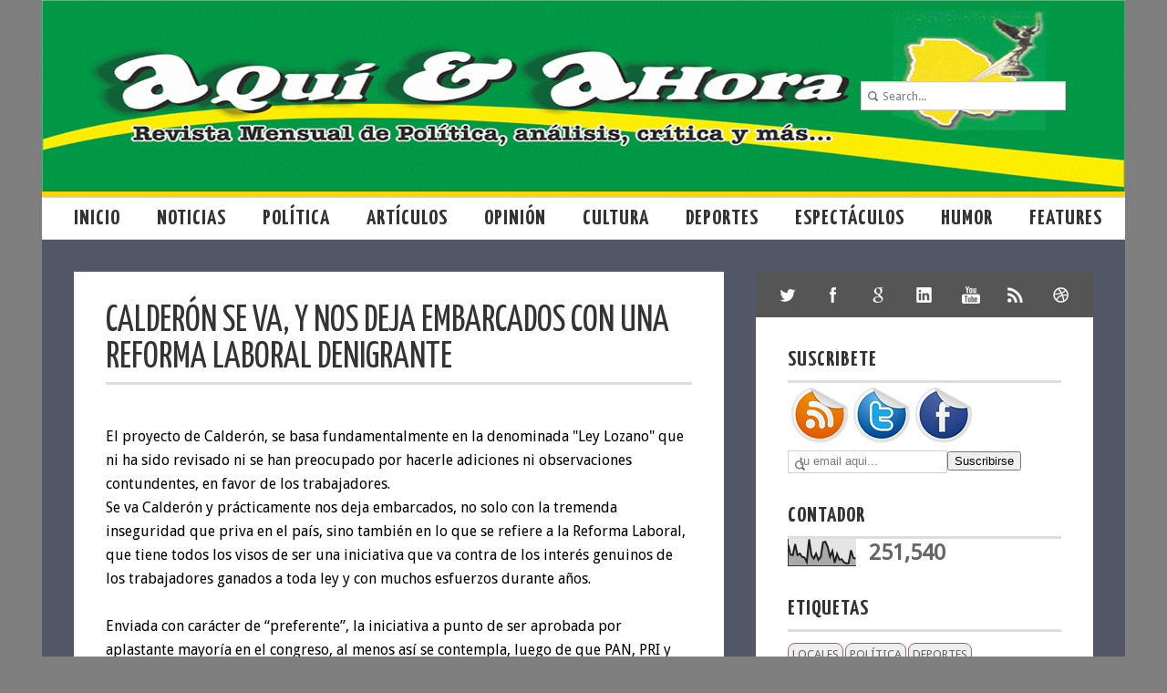

--- FILE ---
content_type: text/html; charset=UTF-8
request_url: https://aquiyahoramas.blogspot.com/2012/09/calderon-se-va-y-nos-deja-embarcados.html
body_size: 29937
content:
<!DOCTYPE html>
<html dir='ltr' xmlns='http://www.w3.org/1999/xhtml' xmlns:b='http://www.google.com/2005/gml/b' xmlns:data='http://www.google.com/2005/gml/data' xmlns:expr='http://www.google.com/2005/gml/expr'>
<head>
<link href='https://www.blogger.com/static/v1/widgets/2944754296-widget_css_bundle.css' rel='stylesheet' type='text/css'/>
<title>Calderón se va, y nos deja embarcados con una reforma laboral denigrante | Aquí y ahora</title>
<meta content='text/html; charset=UTF-8' http-equiv='Content-Type'/>
<meta content='blogger' name='generator'/>
<link href='https://aquiyahoramas.blogspot.com/favicon.ico' rel='icon' type='image/x-icon'/>
<link href='http://aquiyahoramas.blogspot.com/2012/09/calderon-se-va-y-nos-deja-embarcados.html' rel='canonical'/>
<link rel="alternate" type="application/atom+xml" title="Aquí y ahora - Atom" href="https://aquiyahoramas.blogspot.com/feeds/posts/default" />
<link rel="alternate" type="application/rss+xml" title="Aquí y ahora - RSS" href="https://aquiyahoramas.blogspot.com/feeds/posts/default?alt=rss" />
<link rel="service.post" type="application/atom+xml" title="Aquí y ahora - Atom" href="https://www.blogger.com/feeds/7035414641669852712/posts/default" />

<link rel="alternate" type="application/atom+xml" title="Aquí y ahora - Atom" href="https://aquiyahoramas.blogspot.com/feeds/8941454088839409202/comments/default" />
<!--Can't find substitution for tag [blog.ieCssRetrofitLinks]-->
<meta content='http://aquiyahoramas.blogspot.com/2012/09/calderon-se-va-y-nos-deja-embarcados.html' property='og:url'/>
<meta content='Calderón se va, y nos deja embarcados con una reforma laboral denigrante' property='og:title'/>
<meta content=' El proyecto de Calderón, se basa fundamentalmente en la denominada &quot;Ley Lozano&quot; que ni ha sido revisado ni se han preocupado por hacerle ad...' property='og:description'/>
<link href="//fonts.googleapis.com/css?family=Droid+Sans" rel="stylesheet" type="text/css">
<link href="//fonts.googleapis.com/css?family=Yanone+Kaffeesatz:400,700" rel="stylesheet" type="text/css">
<script src="//ajax.googleapis.com/ajax/libs/jquery/1.8.3/jquery.min.js"></script>
<style id='page-skin-1' type='text/css'><!--
/*
-----------------------------------------------
Blogger Template Style
Name:        ModernBlog
Author :     http://www.soratemplates.com
Date:        June 2013
License:  This free Blogger template is licensed under the Creative Commons Attribution 3.0 License, which permits both personal and commercial use. However, to satisfy the 'attribution' clause of the license, you are required to keep the footer links intact which provides due credit to its authors. For more specific details about the license, you may visit the URL below:
http://creativecommons.org/licenses/by/3.0
----------------------------------------------- */
body#layout .menu_normal,body#layout .share,.pagenavi .pages,#navbar,.date-header,.feed-links,.post-location,.post-icons,#credit{display: none !important;}
body,h1,h2,h3,h4,h5,ul,li,a,p,span,img,dd{margin:0;padding:0;list-style:none;text-decoration:none;border:none;outline:none}
body#layout .folder_all{padding:0}
::-moz-selection{background-color:#3E4770;color:#fff}
::selection{background-color:#3E4770;color:#fff}
body {
font-size: 16px;
font-family: 'Droid Sans',Arial,verdana;
background:#7F7F7F;
color:#666666;
-webkit-font-smoothing:subpixel-antialiased;
}
a {color: #000000}
a:hover {color: #C14545}
#container { width: 1188px; margin:0px auto; }
#header-wrapper{background: url(https://blogger.googleusercontent.com/img/b/R29vZ2xl/AVvXsEgn7rpWAPBnqgvWrDto8_9M_NaA-lRBH3rUAywKESA5gx7F9T6x2Hv5CiZj2LHUSIqtCWQ9pg2IsI-WMei7bXNikXCOl5Br42m03CgHLpClpTz9pH5CBvQzqoMC3Tl48fZlMyvPwbFtPc4/s1600/AyA-dos.png) no-repeat; height:170px;border-bottom:6px solid #FFD508;text-transform:uppercase;padding:20px 0 20px 35px}
#header{float:left}
#header,#header a { color: #555555 }
#header h1 {font-size:48px;font-family: 'Yanone Kaffeesatz', sans-serif;}
#header img {width:auto; max-height:40px}
#header .description {font-size:16px}
.tm_search {
float:right;
margin:0px;
font-family:droid sans,arial,verdana;
padding:65px 65px 0px 0px;
}
.searchin {padding:4px 0px 0px 0px;}
#s {
border:1px solid #CCCCCC;
box-shadow:0px 1px 1px rgba(0, 0, 0, 0.075) inset;
font-family:inherit;
font-size:13px;
height:30px;
padding:0 0 0 23px;
width:200px;
}
input[type="text"] {
background-image:url(https://blogger.googleusercontent.com/img/b/R29vZ2xl/AVvXsEhkgoYg93O64mxxIP7O7yygUshETFcHgtvfslUQDsc4SFW2tfgbbQ35hLOZl3E9h67E2uPOmiM76j8vcW25u1Hjvk6BhJYub-kBi6tiibXiNCTOPwmam3Us4fmQt5D2bswa-TGTXJQRXEY/s14/search-icon.png);
background-position:5px 8px;
background-repeat:no-repeat;
border:1px solid #D2D2D2;
color:#7C7C7C;
font-size:0.785714rem;
font-weight:normal;
line-height:1.42857;
padding:3px 12px 3px 12px;
}
#tm_featured { background: #2D313C; }
.folder_all { padding:35px 0; margin: auto; width: 1000px; }
.featured_item {float:left}
.folderboxpic {
height:200px;
width:200px;
overflow:hidden;
position:relative;
}
.folderboxpic img{height:200px;width:200px}
.article {
display:block;
width:100%;
height:100%;
color:#ffffff;
font-size:13px;
text-decoration:none;
font-family:Open Sans,Arial,Verdana;
text-overflow:ellipsis;
}
.article .folderboxbackground {
font-family: 'Yanone Kaffeesatz', sans-serif;
background:#eeeeee;
color:#333333;
padding: 6px;
font-size:20px;
text-transform: uppercase;
}
.article .folderboxtitle {
position:absolute;
bottom:0;
opacity:0;
-webkit-transition:all 0.4s ease-in 0s;
-moz-transition:all 0.4s ease-in 0s;
-ms-transition:all 0.4s ease-in 0s;
-o-transition:all 0.4s ease-in 0s;
transition:all 0.4s ease-in 0s;
letter-spacing:0.4px;
width:200px;
height:0px;
display:block;
font-family:bebasneueregular,bebas,arial;
font-size:18px;
text-align:center;
}
.article:hover .folderboxtitle{opacity:0.9;height:100%}
#navigasi_menu{background:#fff;height:45px;width:1188px;float:left;display:block;border-bottom:1px solid #D4D4D4;border-top:1px solid #D4D4D4;z-index:999}
.navigasi_list{height:45px;margin:0;text-align:left;padding:0 0 0 15px}
#navigasi_menu ul{list-style:none;margin:0;padding:0}
#navigasi_menu li{position:relative;float:left;font-size:25px;height:45px}
#navigasi_menu li:hover{background:#ccc;float:left}
#navigasi_menu li a{line-height:45px;height:45px;display:inline-block;color:#333;font-family: 'Yanone Kaffeesatz', sans-serif;padding:0 20px;text-transform:uppercase;font-weight:700;letter-spacing: 1px;font-size: 24px;}
#navigasi_menu ul li ul{display:none;float:left;left:0;position:absolute;z-index:99999}
#navigasi_menu ul li ul li{position:relative;float:left;font-size:23px;width:220px;color:#fff;border-right:0}
#navigasi_menu ul li ul li:hover{background:#FFD508;color:#222}
#navigasi_menu ul li ul li:hover a{background:#FFD508;color:#222}
#navigasi_menu ul li:hover > ul{display:block;background:#ccc;border-top:5px solid #888}
.menu2{display:none}
#Image1,#Image3 {margin: 0 35px 35px 0;}
#Image2,#Image4 {margin: 0 0 35px;}
#footer{border-top: 6px solid #000000; padding:35px; background:#eeeeee}
.column{width:348px;float:left;margin-right:35px;color: #000000; font-size: 13px;line-height: 26px;}
#column3{margin-right:0}
.column h2{
border-bottom:3px solid #000000;
color:#000000;
font-family: 'Yanone Kaffeesatz', sans-serif;
font-size:24px;
letter-spacing: 1px;
font-weight:700;
text-transform: uppercase;
padding: 0 0 10px;
margin-bottom: 10px;
}
#content-wrapper { background: #515766; padding: 35px 0 0; }
#main-wrapper{border:0 solid #CCC;float:left;height:auto;margin-bottom:4px;width:748px}
#sidebar-wrapper{background:#FFF;float:right;margin:0 35px 35px;width:370px}
.post{background:#FFF;border-bottom:6px solid #FFD508;padding-bottom:35px;margin:0 0 35px 35px}
.post-meta{color: #AAAAAA; margin: 0 0 8px;}
.post-meta a{color: #aaaaaa}
.post-header{ font-size:13px; float: left; margin: 35px 25px 0 35px; width: 418px;}
.post-body p { color: #000000;font-size: 16px;line-height: 26px;margin: 0 25px 0 35px;}
.post{color: #000000;line-height: 26px;}
.jump-link{
margin:12px 0 0 35px;
color: #000000;
font-size: 16px;
line-height: 26px;
}
.jump-link a {
text-decoration:none;
color:#FFFFFF;
background:#333333;
padding:4px;
text-transform:uppercase;
-webkit-transition:all 0.4s ease 0s;
-moz-transition:all 0.4s ease 0s;
-ms-transition:all 0.4s ease 0s;
-o-transition:all 0.4s ease 0s;
transition:all 0.4s ease 0s;
}
.jump-link a:hover {background:#FFD508;}
.post h3,.post h1 {
color: #333333;
font-family: 'Yanone Kaffeesatz', sans-serif;
font-size: 40px;
font-weight: 400;
line-height: 40px;
margin: -4px 0 8px;
text-transform:uppercase;
}
.post h1{
padding: 0 0 6px;
border-bottom: 3px solid #DDDDDD;
margin: 0 0 18px;
}
.post-body img { max-width:620px; }
.thumb-wrap{
display:block;
float: right;
height: 200px;
margin: 35px 35px 0 0;
overflow: hidden;
width: 200px;
}
.thumb{
-webkit-transition: all 0.4s ease 0s;
-moz-transition: all 0.4s ease 0s;
-ms-transition:all 0.4s ease 0s;
-o-transition: all 0.4s ease 0s;
transition:all 0.4s ease 0s;
}
.thumb:hover {
-webkit-transform: scale(1.15) rotate(-1.5deg);
-moz-transform: scale(1.15) rotate(-1.5deg);
-ms-transform: scale(1.15) rotate(-1.5deg);
-o-transform: scale(1.15) rotate(-1.5deg);
transform: scale(1.15) rotate(-1.5deg);
}
.no-img{display:block;background:url(https://blogger.googleusercontent.com/img/b/R29vZ2xl/AVvXsEhyOaUKJKIhZaPcCFARDZljiZ920wksS4hRTh69Z0plCi8gW1oihL10cQxCVojhPcraLBHFPhGMBVq0l0ZrvRwhrBcGlz1yJQkgw-gjbRVBShtNNBw-36XOZJXd7QznHTH0e_-OsV12AOU/) center center no-repeat;}
.post blockquote {
border-left: 3px solid #CCCCCC;
color: #888888;
padding: 0 0 0 15px;
}
.post-author {
background: url(https://blogger.googleusercontent.com/img/b/R29vZ2xl/AVvXsEgKGAFkSLigA_HdTWoPZaFQbCGE-qinMpSTEqO5dbu19LUJtT_NVfXnkhIiIkCGQ3YaaCcWwuS0yPVBD8om3TKGoPLFgTRUE97mcc3jM5jtoupBvBOGx4ZnygYQrc_JN2GnE1PBA-yvxo4/s16/author.png) no-repeat scroll left 2px transparent;
padding: 2px 14px 0 20px;
}
.post-timestamp {
background: url(https://blogger.googleusercontent.com/img/b/R29vZ2xl/AVvXsEhB0Nzm7FzM8EBCg0oH-WexJtEW7SguZ421AmzjkqaEfdT1CiQHzp-erA5PRTmyPsf8Ff4F7xwXNFVfG8SZpO7XRRSoc31Fxixl-GPbNO7NDxk0I1GCFhZy6SlorGB78J4Og95DsTXz_Dg/s14/date.png) no-repeat scroll left 2px transparent;
padding: 2px 14px 0 20px;
}
.post-comment-link {
background: url(https://blogger.googleusercontent.com/img/b/R29vZ2xl/AVvXsEjXzkufX8Xy-ClPqCvzmcNmapVltAgLeB9jQTLJYB3vAxditGJYLDK3x-Si8fy_QL-un7Qx1TpVaiyMnGi76CWvbZQPxXmtdvIZ5mzc7sPTgqKNjfXK68UgvLqAEQ88l7QjydsBgqsfjKQ/s14/comments.png) no-repeat scroll left 4px transparent;
padding: 2px 14px 0 20px;
}
.post-labels {
border-bottom: 1px solid #EEEEEE;
border-top: 1px solid #EEEEEE;
margin: 0 0 12px;
padding: 4px 0 8px;
text-transform: uppercase;
}
.post-labels a {
background:#eeeeee;
color:#666666;
font-size:13px !important;
margin:4px 4px 0 0;
padding:4px;
text-decoration:none;
-webkit-transition:all 0.4s ease 0s;
-moz-transition:all 0.4s ease 0s;
-ms-transition:all 0.4s ease 0s;
-o-transition:all 0.4s ease 0s;
transition:all 0.4s ease 0s;
}
.post-labels a:hover {background:#FFD508;}
.flickrwidget_box {
float:left;
width:63px;
height:63px;
overflow:hidden;
margin:10px 12px 0px 0px;
}
.flickrwidget_box img {
-webkit-transition: all 0.4s ease 0s;
-moz-transition: all 0.4s ease 0s;
-ms-transition:all 0.4s ease 0s;
-o-transition: all 0.4s ease 0s;
transition:all 0.4s ease 0s;
width:63px;
height:63px;
margin:0px;
}
.flickrwidget_box img:hover {
-webkit-transform: scale(1.15) rotate(-1.5deg);
-moz-transform: scale(1.15) rotate(-1.5deg);
-ms-transform: scale(1.15) rotate(-1.5deg);
-o-transform: scale(1.15) rotate(-1.5deg);
transform: scale(1.15) rotate(-1.5deg);
}
.share {
background:#555555;
float:left;
margin:0px 0px 35px 0px;
width:370px;
}
.share_item {
margin:auto;
width:350px;
}
.share a {
background-color:#555555;
background-image:url(https://blogger.googleusercontent.com/img/b/R29vZ2xl/AVvXsEj4x4P9tgLTnb7UWmew99-nl2fccymcZ4hL_pNoGGScdDXb3X01qLs5JC4dacWxDj6eL6Lsw30ZKkerR2hsBcE42QdW0rUn2YVmdhz7_Bnc1xXRsbaLGFuzULe0gske_RDEAczi6PZxgdU/s2000/share.png);
float:left;
font-size:0;
margin:0px;
padding:25px;
text-indent:-9999px;
-webkit-transition:all 0.4s ease-in-out 0s;
-moz-transition:all 0.4s ease-in-out 0s;
-ms-transition:all 0.4s ease-in-out 0s;
-o-transition:all 0.4s ease-in-out 0s;
transition:all 0.4s ease-in-out 0s;
opacity:1;
}
.share a:hover { opacity:0.6; }
.share a.twitterIcon { background-position:-5px -41px; }
.share a.facebookIcon { background-position:0px -412px; }
.share a.googleIcon { background-position:-3px -350px; }
.share a.inIcon { background-position:-5px -231px; }
.share a.youtubeIcon { background-position:-5px -662px; }
.share a.shareIcon { background-position:-5px -101px; }
.share a.dribbleIcon { background-position:-5px -541px; }
.share a.favoriteIcon { background-position:-5px -601px; }
.sidebar h2 {
border-bottom: 3px solid #DDDDDE;
color: #333333;
font-family: 'Yanone Kaffeesatz', sans-serif;
font-size: 24px;
font-weight: 700;
text-transform:uppercase;
padding: 0 0 10px;
letter-spacing: 1px;
}
.sidebar {width:300px; margin: auto auto 0;overflow:hidden !important}
.sidebar li {
background-image: url(https://blogger.googleusercontent.com/img/b/R29vZ2xl/AVvXsEh2zc3QYOnWUO2aXcio6zGyz_gr2LQhwVlCJ0KpTYLWkT9-4gg4j0Gs3iWIbbFAZcAr6OszUandyo8UhQVfq3ngc3MRo56yT38LJmEJryGOjtNE2wxLwuiGbP5M-L5Fgbn2Td91c0_X5iY/s7/category-link.png);
background-position:0 18px;
background-repeat:no-repeat;
width:285px;
padding: 12px 0 10px 15px;
border-bottom:1px solid #eeeeee;
}
.sidebar li a{ color: #666666; font-size: 16px; }
.sidebar li a:hover{color:#A5240E;}
.sidebar .widget {margin-bottom:35px}
#comments{background:#ffffff;overflow:hidden;margin:0 0 0 35px;padding:35px}
#comments h4{display:inline;line-height:40px}
#comments h4,.comments .comment-header,.comments .comment-thread.inline-thread .comment{position:relative}
#comments h4,.comments .user a,.comments .continue a{font-size:16px}
#comments h4,.comments .continue a{font-weight:normal;color:#000}
#comments .avatar-image-container img{border:0}
.comment-thread{color:#111}
.comment-thread a{color:#777}
.comment-thread ol{margin:0 0 20px}
.comment-thread .comment-content a,.comments .user a,.comments .comment-thread.inline-thread .user a{color:#3E4770}
.comments .avatar-image-container,.comments .avatar-image-container img{width:48px;max-width:48px;height:48px;max-height:48px}
.comments .comment-block,.comments .comments-content .comment-replies,.comments .comment-replybox-single{margin-left:60px}
.comments .comment-block,.comments .comment-thread.inline-thread .comment{border:1px solid #ddd;background:#f9f9f9;padding:10px}
.comments .comments-content .comment{margin:15px 0 0;padding:0;width:100%;line-height:1em}
.comments .comments-content .icon.blog-author{position:absolute;top:-12px;right:-12px;margin:0;background-image: url(https://blogger.googleusercontent.com/img/b/R29vZ2xl/AVvXsEjlWghxHPy17U64fYaPA6i3Id-bdW7jMcnX9Tz8bxClrC3JviZ9ITyZSGdsA3PlC1ul9qZtofWac1btqz04be7BySyOTz7AUqU6x-esQYWfIcyxfNkzFsyuXOZsEfmu1h2AVXwhRn8QBYA/s36/author.png);width:36px;height:36px}
.comments .comments-content .inline-thread{padding:0 0 0 20px}
.comments .comments-content .comment-replies{margin-top:0}
.comments .comment-content{padding:5px 0;line-height:1.4em}
.comments .comment-thread.inline-thread{border-left:1px solid #ddd;background:transparent}
.comments .comment-thread.inline-thread .comment{width:auto}
.comments .comment-thread.inline-thread .comment:after{content:"";position:absolute;top:10px;left:-20px;border-top:1px solid #ddd;width:10px;height:0px}
.comments .comment-thread.inline-thread .comment .comment-block{border:0;background:transparent;padding:0}
.comments .comment-thread.inline-thread .comment-block{margin-left:48px}
.comments .comment-thread.inline-thread .user a{font-size:13px}
.comments .comment-thread.inline-thread .avatar-image-container,.comments .comment-thread.inline-thread .avatar-image-container img{width:36px;max-width:36px;height:36px;max-height:36px}
.comments .continue{border-top:0;width:100%}
.comments .continue a{padding:10px 0;text-align:center}
.comment .continue{display:none}
#comment-editor{width:103%!important}
.comment-form{width:100%;max-width:100%}
.comments .comments-content .loadmore,.comments .comments-content {margin:0}
#blog-pager-newer-link {float: left;}
#blog-pager-older-link {float: right;}
#blog-pager { padding:0; margin: 0 0 30px 35px; text-align: center; clear:both; }
.pagenavi { text-align:left; font-family: arial; font-size: 14px; }
.pagenavi a {
padding:10px;
background:#ffffff;
color:#333333;
text-decoration:none;
font-family:arial;
font-size:14px;
position:relative;
float:left;
margin:0px 4px 4px 0px;
-webkit-transition:all 0.4s ease 0s;
-moz-transition:all 0.4s ease 0s;
-ms-transition:all 0.4s ease 0s;
-o-transition:all 0.4s ease 0s;
transition:all 0.4s ease 0s;
}
.pagenavi a:hover,.pagenavi .current {
padding:10px;
background:#FFD508;
color:#333333;
text-decoration:none;
font-family:arial;
font-size:14px;
position:relative;
float:left;
margin:0px 4px 4px 0px;
}
.pagenavi .current {font-weight:bold}
.status-msg-body {position:relative !important}
.CSS_LIGHTBOX { z-index: 9999 !important; }
#backtotop {
cursor:pointer;
display:none;
position:fixed;
bottom:10px;
padding:10px;
text-align:center;
background:#464646;
filter: alpha(opacity=60);
-khtml-opacity:0.6;
-moz-opacity:0.6;
opacity:0.6;
font-size:14px;
z-index:1000;
bottom:0.75em;
right:0.75em;
}
.img_backtotop {
background:url(https://blogger.googleusercontent.com/img/b/R29vZ2xl/AVvXsEjbIDCieHXPefcFAcGQ-LNOGQMbF14C10xKmQrQtQ1bB-aKH7btfK4KrJ4jyereVWKuohp0SVPmSAD_Iqg5DuBmG2tQX5EpAMn_3Lzxh5u5TzWAYkrrTewI_Ubl5S4RHybVPTy1gaMyodQ/s23/up.png) no-repeat scroll 0 0 transparent;
height:15px;
width:23px;
}
.sidebar .Image img { max-width:125px; height:auto }
.sidebar .Image h2 { display: none }
.sidebar .widget.Image {float:left; padding-bottom:0;margin-bottom:0 }
.sidebar .widget.Image .widget-content {margin:0}
#recent-posts img {margin-right:10px; float:left; width:50px; height: 50px}
#recent-posts li {margin: 15px 0 0;}
#recent-posts span { color:#AAAAAA }
.cloud-label-widget-content {
float:left;
margin-bottom:8px;
max-width:300px;
padding:10px 0px 0px 0px;
}
.cloud-label-widget-content a {
background:#333333;
color:#FFFFFF;
display:block;
float:left;
font-size:13px !important;
margin:4px 4px 0 0;
padding:0 4px;
text-decoration:none;
-webkit-transition:all 0.4s ease 0s;
-moz-transition:all 0.4s ease 0s;
-ms-transition:all 0.4s ease 0s;
-o-transition:all 0.4s ease 0s;
transition:all 0.4s ease 0s;
}
.cloud-label-widget-content a:hover {background:#FFD508;}
.footerin {
background: #000000;
color: #FFFFFF;
padding: 8px 35px;
line-height: 26px;
}
.footerin a{ color: #FFD508 }
.post-share-buttons{margin: 0 0 5px;}
.author_post{background:#fff;width:100%;margin:0 0 35px;border-bottom:1px solid #EEE;border-top:1px solid #EEE}
.author_post_item{padding:20px 0}
.author_post_pic{float:left;margin:2px 15px 0 0}
.author_post_pic img{display:block}
.author_post_name a{color:#FFD508;text-decoration:none}
#comments h4,.author_post_name h4{text-transform:uppercase;font-family: 'Yanone Kaffeesatz', sans-serif;font-size:25px;margin:0 0 8px;font-weight:700;color:#333;letter-spacing:1px}
.author_post_desc{color:#333;font-size:13px;line-height:19.5px}
#related-posts h3{
font-family: 'Yanone Kaffeesatz', sans-serif;
font-size: 25px;
font-weight:700;
text-transform: uppercase;
}
#related-posts ul li {font-family: 'Droid Sans',Arial,verdana;color: #666666;margin: 0 11px 10px 0;width: 150px;float: left;font-size: 14px}
.pthumb {margin:0 0 10px;height: 90px;overflow: hidden;width: 150px;}
.pthumb img {
min-height:90px;
-webkit-transition:all 0.4s ease 0s;
-moz-transition:all 0.4s ease 0s;
-ms-transition:all 0.4s ease 0s;
-o-transition:all 0.4s ease 0s;
transition:all 0.4s ease 0s;
}
.pthumb img:hover {
-webkit-transform:scale(1.15) rotate(-1.5deg);
-moz-transform:scale(1.15) rotate(-1.5deg);
-ms-transform:scale(1.15) rotate(-1.5deg);
-o-transform:scale(1.15) rotate(-1.5deg);
transform:scale(1.15) rotate(-1.5deg);
}
#related-posts img:hover{opacity:0.7;}
#related-posts ul li:nth-child(4n+4){margin-right:0;}
/* Banners 125 x 125
----------------------------------------------- */
.ads {
margin-top:5px;
margin-left:5px;
}
.ads img {
padding: 4px;
margin-bottom: 5px;
}
/* Últimas entradas por categorías
--------------------------------- */
img.label_thumb{
float:left;
border:1px solid #8f8f8f; /* Borde de las miniaturas */
margin-right:10px !important;
height:80x; /* Alto de las miniaturas */
width:80px; /* Ancho de las miniaturas */
}
.label_with_thumbs {
float: left;
width: 100%;
min-height: 70px;
margin: 0px 10px 2px 0px;
padding: 0;
}
ul.label_with_thumbs li {
padding:8px 0;
min-height:65px;
margin-bottom:10px;
}
.label_with_thumbs a {}
.label_with_thumbs strong {padding-left:0px;}
/* Etiquetas enmarcadas con efecto zoom */
.cloud-label-widget-content {
text-align: center;
}
.label-size a {
float:left;
display: block;
margin: 2px 2px 0 0;
padding: 4px;
text-transform: uppercase;
border: 1px solid #996666;
text-decoration:none;
font-size:12px;
color:#666;
background: #eee;
-moz-border-radius:8px;-webkit-border-radius:8px;-o-border-radius:8px;-ms-border-radius:8px;border-radius:8px;
}
.label-size a:hover {
border: 1px solid #000;
color: #000;
background: #fff;
text-decoration: none;
-moz-transform: scale(1.5); -webkit-transform: scale(1.5); -o-transform: scale(1.5); -ms-transform: scale(1.5); transform: scale(1.5);
-moz-transition: all .5s; -webkit-transition: all .5s; -o-transition: all .5s; -ms-transition: all .5s;transition: all .5s;
}

--></style>
<style type='text/css'>
.post{padding:35px}
.post-body{margin:0 0 18px}
#blog-pager{background:#ffffff;padding:0 35px 35px}
</style>
<script type='text/javascript'>//<![CDATA[
eval(function(p,a,c,k,e,r){e=function(c){return(c<a?'':e(parseInt(c/a)))+((c=c%a)>35?String.fromCharCode(c+29):c.toString(36))};if(!''.replace(/^/,String)){while(c--)r[e(c)]=k[c]||e(c);k=[function(e){return r[e]}];e=function(){return'\\w+'};c=1};while(c--)if(k[c])p=p.replace(new RegExp('\\b'+e(c)+'\\b','g'),k[c]);return p}('k l(b,a){v b.m(/<.*?>/w,"").n(/\\s+/).y(0,a-1).z(" ")}k A(b){b=B.C(b);D a="",a=b.E("f");o(1<=a.F){g="G-p";9=a[0].q;8=9.n("/");c=8[2];o(-1!=c.d("H")||-1!=c.d("I")||-1!=c.d("J"))h=8[7],9=-1==h.d(".")?9.m(h,g):8[0]+"//"+8[2]+"/"+8[3]+"/"+8[4]+"/"+8[5]+"/"+8[6]+"/"+g+"/"+8[7];a=\'<e i="j-r"><a t="\'+x+\'"><f i="j" q="\'+9+\'" /></a></e>\'}K a=\'<a t="\'+x+\'"><e i="j-r L-f"></e></a>\';b.u=a+"<p>"+l(b.u,M)+"...</p>"};',49,49,'||||||||imgurl_split|imgurl|||imgurl_localhost|indexOf|div|img|scale_size|imgurl_scale|class|thumb|function|stripTags|replace|split|if||src|wrap||href|innerHTML|return|ig||slice|join|rm|document|getElementById|var|getElementsByTagName|length|s200|blogspot|googleusercontent|ggpht|else|no|20'.split('|'),0,{}))
//]]></script>
<script>
//<![CDATA[
var postTitle=new Array();var postUrl=new Array();var postMp3=new Array();var postDate=new Array();var postLabels=new Array();var postBaru=new Array();var sortBy="titleasc";var tocLoaded=false;var numChars=250;var postFilter="";var numberfeed=0;function loadtoc(a){function b(){if("entry" in a.feed){var d=a.feed.entry.length;numberfeed=d;ii=0;for(var h=0;h<d;h++){var n=a.feed.entry[h];var e=n.title.$t;var m=n.published.$t.substring(0,10);var j;for(var g=0;g<n.link.length;g++){if(n.link[g].rel=="alternate"){j=n.link[g].href;break}}var o="";for(var g=0;g<n.link.length;g++){if(n.link[g].rel=="enclosure"){o=n.link[g].href;break}}var c="";if("category" in n){for(var g=0;g<n.category.length;g++){c=n.category[g].term;var f=c.lastIndexOf(";");if(f!=-1){c=c.substring(0,f)}postLabels[ii]=c;postTitle[ii]=e;postDate[ii]=m;postUrl[ii]=j;postMp3[ii]=o;if(h<10){postBaru[ii]=true}else{postBaru[ii]=false}ii=ii+1}}}}}b();sortBy="titleasc";sortPosts(sortBy);sortlabel();tocLoaded=true;displayToc2();document.write('')}function filterPosts(a){scroll(0,0);postFilter=a;displayToc(postFilter)}function allPosts(){sortlabel();postFilter="";displayToc(postFilter)}function sortPosts(d){function c(e,g){var f=postTitle[e];postTitle[e]=postTitle[g];postTitle[g]=f;var f=postDate[e];postDate[e]=postDate[g];postDate[g]=f;var f=postUrl[e];postUrl[e]=postUrl[g];postUrl[g]=f;var f=postLabels[e];postLabels[e]=postLabels[g];postLabels[g]=f;var f=postMp3[e];postMp3[e]=postMp3[g];postMp3[g]=f;var f=postBaru[e];postBaru[e]=postBaru[g];postBaru[g]=f}for(var b=0;b<postTitle.length-1;b++){for(var a=b+1;a<postTitle.length;a++){if(d=="titleasc"){if(postTitle[b]>postTitle[a]){c(b,a)}}if(d=="titledesc"){if(postTitle[b]<postTitle[a]){c(b,a)}}if(d=="dateoldest"){if(postDate[b]>postDate[a]){c(b,a)}}if(d=="datenewest"){if(postDate[b]<postDate[a]){c(b,a)}}if(d=="orderlabel"){if(postLabels[b]>postLabels[a]){c(b,a)}}}}}function sortlabel(){sortBy="orderlabel";sortPosts(sortBy);var a=0;var b=0;while(b<postTitle.length){temp1=postLabels[b];firsti=a;do{a=a+1}while(postLabels[a]==temp1);b=a;sortPosts2(firsti,a);if(b>postTitle.length){break}}}function sortPosts2(d,c){function e(f,h){var g=postTitle[f];postTitle[f]=postTitle[h];postTitle[h]=g;var g=postDate[f];postDate[f]=postDate[h];postDate[h]=g;var g=postUrl[f];postUrl[f]=postUrl[h];postUrl[h]=g;var g=postLabels[f];postLabels[f]=postLabels[h];postLabels[h]=g;var g=postMp3[f];postMp3[f]=postMp3[h];postMp3[h]=g;var g=postBaru[f];postBaru[f]=postBaru[h];postBaru[h]=g}for(var b=d;b<c-1;b++){for(var a=b+1;a<c;a++){if(postTitle[b]>postTitle[a]){e(b,a)}}}}function displayToc(a){var l=0;var h="";var e="Judul Artikel";var m="Klik untuk sortir berdasarkan judul";var d="Tanggal";var k="Klik untuk Sortir bedasarkan tanggal";var c="Kategori";var j="";if(sortBy=="titleasc"){m+=" (descending)";k+=" (newest first)"}if(sortBy=="titledesc"){m+=" (ascending)";k+=" (newest first)"}if(sortBy=="dateoldest"){m+=" (ascending)";k+=" (newest first)"}if(sortBy=="datenewest"){m+=" (ascending)";k+=" (oldest first)"}if(postFilter!=""){j="Klik untuk menampilkan semua"}h+="<table>";h+="<tr>";h+='<td class="toc-header-col1">';h+='<a href="javascript:toggleTitleSort();" title="'+m+'">'+e+"</a>";h+="</td>";h+='<td class="toc-header-col2">';h+='<a href="javascript:toggleDateSort();" title="'+k+'">'+d+"</a>";h+="</td>";h+='<td class="toc-header-col3">';h+='<a href="javascript:allPosts();" title="'+j+'">'+c+"</a>";h+="</td>";h+='<td class="toc-header-col4">';h+="Download MP3";h+="</td>";h+="</tr>";for(var g=0;g<postTitle.length;g++){if(a==""){h+='<tr><td class="toc-entry-col1"><a href="'+postUrl[g]+'">'+postTitle[g]+'</a></td><td class="toc-entry-col2">'+postDate[g]+'</td><td class="toc-entry-col3">'+postLabels[g]+'</td><td class="toc-entry-col4"><a href="'+postMp3[g]+'">Download</a></td></tr>';l++}else{z=postLabels[g].lastIndexOf(a);if(z!=-1){h+='<tr><td class="toc-entry-col1"><a href="'+postUrl[g]+'">'+postTitle[g]+'</a></td><td class="toc-entry-col2">'+postDate[g]+'</td><td class="toc-entry-col3">'+postLabels[g]+'</td><td class="toc-entry-col4"><a href="'+postMp3[g]+'">Download</a></td></tr>';l++}}}h+="</table>";if(l==postTitle.length){var f='<span class="toc-note">Menampilkan Semua '+postTitle.length+" Artikel<br/></span>"}else{var f='<span class="toc-note">Menampilkan '+l+" artikel dengan kategori '";f+=postFilter+"' dari "+postTitle.length+" Total Artikel<br/></span>"}var b=document.getElementById("toc");b.innerHTML=f+h}function displayToc2(){var a=0;var b=0;while(b<postTitle.length){temp1=postLabels[b];document.write("<p/>");document.write('<p><a href="/search/label/'+temp1+'">'+temp1+"</a></p><ol>");firsti=a;do{document.write("<li>");document.write('<a href="'+postUrl[a]+'">'+postTitle[a]+"</a>");if(postBaru[a]==true){document.write(' - <strong><em><span style="color: rgb(255, 0, 0);">Nuevo!</span> </em></strong>')}document.write("</li>");a=a+1}while(postLabels[a]==temp1);b=a;document.write("</ol>");sortPosts2(firsti,a);if(b>postTitle.length){break}}}function toggleTitleSort(){if(sortBy=="titleasc"){sortBy="titledesc"}else{sortBy="titleasc"}sortPosts(sortBy);displayToc(postFilter)}function toggleDateSort(){if(sortBy=="datenewest"){sortBy="dateoldest"}else{sortBy="datenewest"}sortPosts(sortBy);displayToc(postFilter)}function showToc(){if(tocLoaded){displayToc(postFilter);var a=document.getElementById("toclink")}else{alert("Just wait... TOC is loading")}}function hideToc(){var a=document.getElementById("toc");a.innerHTML="";var b=document.getElementById("toclink");b.innerHTML='<a href="#" onclick="scroll(0,0); showToc(); Effect.toggle(\'toc-result\',\'blind\');">?? Menampilkan Daftar Isi</a> <img src="http://radiorodja.googlepages.com/new_1.gif"/>'}function looptemp2(){for(var a=0;a<numberfeed;a++){document.write("<br>");document.write('Post Link : <a href="'+postUrl[a]+'">'+postTitle[a]+"</a><br>");document.write('Download mp3 : <a href="'+postMp3[a]+'">'+postTitle[a]+"</a><br>");document.write("<br>")}};
//]]>
</script>
<script src="//w.sharethis.com/gallery/shareegg/shareegg.js" type="text/javascript"></script><script src="//w.sharethis.com/button/buttons.js" type="text/javascript"></script><script type='text/javascript'>stLight.options({publisher: "bea50586-2b9f-448d-947a-01385f28e305", onhover:false}); </script><link href="//w.sharethis.com/gallery/shareegg/shareegg.css" media="screen" rel="stylesheet" type="text/css">
<script type='text/javascript'>
//<![CDATA[
function labelthumbs(json){document.write('<ul class="label_with_thumbs">');for(var i=0;i<numposts;i++){var entry=json.feed.entry[i];var posttitle=entry.title.$t;var posturl;if(i==json.feed.entry.length)break;for(var k=0;k<entry.link.length;k++){if(entry.link[k].rel=='replies'&&entry.link[k].type=='text/html'){var commenttext=entry.link[k].title;var commenturl=entry.link[k].href;}
if(entry.link[k].rel=='alternate'){posturl=entry.link[k].href;break;}}var thumburl;try{thumburl=entry.media$thumbnail.url;}catch(error)
{s=entry.content.$t;a=s.indexOf("<img");b=s.indexOf("src=\"",a);c=s.indexOf("\"",b+5);d=s.substr(b+5,c-b-5);if((a!=-1)&&(b!=-1)&&(c!=-1)&&(d!="")){thumburl=d;}else thumburl='https://blogger.googleusercontent.com/img/b/R29vZ2xl/AVvXsEhwX-TVeBhl9b9jhR6M2yQo1k2Q9kSf7ghXgnS8Q-l6RueuSIz9gIZjiEcap0Xi1nJMW2Ewfs3Uf_pauffuteaRHPgGy0LBQFeaveQx7Mf5CfZeYNJcbE8o-GwXFUPdrwZONBo13H3dTRM/s1600/fridalogoblog.jpg';}
var postdate=entry.published.$t;var cdyear=postdate.substring(0,4);var cdmonth=postdate.substring(5,7);var cdday=postdate.substring(8,10);var monthnames=new Array();monthnames[1]="Ene";monthnames[2]="Feb";monthnames[3]="Mar";monthnames[4]="Abr";monthnames[5]="May";monthnames[6]="Jun";monthnames[7]="Jul";monthnames[8]="Ago";monthnames[9]="Sep";monthnames[10]="Oct";monthnames[11]="Nov";monthnames[12]="Dic";document.write('<li class="clearfix">');if(showpostthumbnails==true)
document.write('<a href="'+posturl+'" target ="_top"><img class="label_thumb" src="'+thumburl+'"/></a>');document.write('<strong><a href="'+posturl+'" target ="_top">'+posttitle+'</a></strong><br>');if("content"in entry){var postcontent=entry.content.$t;}
else
if("summary"in entry){var postcontent=entry.summary.$t;}
else var postcontent="";var re=/<\S[^>]*>/g;postcontent=postcontent.replace(re,"");if(showpostsummary==true){if(postcontent.length<numchars){document.write('');document.write(postcontent);document.write('');}
else{document.write('');postcontent=postcontent.substring(0,numchars);var quoteEnd=postcontent.lastIndexOf(" ");postcontent=postcontent.substring(0,quoteEnd);document.write(postcontent+'...');document.write('');}}
var towrite='';var flag=0;document.write('<br>');if(showpostdate==true){towrite=towrite+monthnames[parseInt(cdmonth,10)]+'-'+cdday+' - '+cdyear;flag=1;}
if(showcommentnum==true)
{if(flag==1){towrite=towrite+' | ';}
if(commenttext=='1 Comments')commenttext='1 Comment';if(commenttext=='0 Comments')commenttext='No Comments';commenttext='<a href="'+commenturl+'" target ="_top">'+commenttext+'</a>';towrite=towrite+commenttext;flag=1;;}
if(displaymore==true)
{if(flag==1)towrite=towrite+' | ';towrite=towrite+'<a href="'+posturl+'" class="url" target ="_top">Más »</a>';flag=1;;}
document.write(towrite);document.write('</li>');if(displayseparator==true)
if(i!=(numposts-1))
document.write('');}document.write('</ul>');}
//]]>
</script>
<link href='https://www.blogger.com/dyn-css/authorization.css?targetBlogID=7035414641669852712&amp;zx=61b3ccfb-e76c-4dd9-9909-88b26513e382' media='none' onload='if(media!=&#39;all&#39;)media=&#39;all&#39;' rel='stylesheet'/><noscript><link href='https://www.blogger.com/dyn-css/authorization.css?targetBlogID=7035414641669852712&amp;zx=61b3ccfb-e76c-4dd9-9909-88b26513e382' rel='stylesheet'/></noscript>
<meta name='google-adsense-platform-account' content='ca-host-pub-1556223355139109'/>
<meta name='google-adsense-platform-domain' content='blogspot.com'/>

</head>
<meta content='Revista mensual de política, análisis, crítica y más...' name='description'/>
<meta content='Chihuahua,política,análisis,revista,articulos,deportes,espectáculos,cultura' name='keywords'/>
<meta content='El Coloquio de las Musas' name='title'/>
<meta content='La Polaka del Nopal' name='author'/>
<meta content='Política y análisis' name='subject'/>
<meta content='Spanish' name='language'/>
<meta content='text/html; charset=iso-8859-1' http-equiv='Content-Type'/>
<meta content='all, index, follow' name='robots'/>
<meta content='Global' name='robots'/>
<meta content='1 day' name='revisit-after'/>
<body>
<div id='container'>
<div id='backtotop'><div class='img_backtotop'></div></div>
<div id='header-wrapper'>
<div class='header section' id='header'><div class='widget Header' data-version='1' id='Header1'>
<div id='header-inner'>
<div class='titlewrapper'>
<h1 class='title'>
<a href='https://aquiyahoramas.blogspot.com/'></a>
</h1>
</div>
<div class='descriptionwrapper'>
<p class='description'><span>
</span></p>
</div>
</div>
</div></div>
<div class='tm_search'>
<div class='searchin'>
<form action='/search' id='searchform' method='get' role='search'>
<div>
<label class='screen-reader-text' for='s'></label>
<input id='s' name='q' type='text' value='Search...'/>
</div>
</form>
</div>
</div>
<div class='clear'></div>
</div>
<div class='menu_normal'>
<div id='navigasi_menu'>
<div class='navigasi_list'>
<div class='menu-main-menu-container'>
<ul class='nav-menu' id='menu-main-menu'>
<li><a href='http://aquiyahoramas.blogspot.mx/'>Inicio</a></li>
<li><a href='#'>Noticias</a>
<ul class='sub-menu'>
<li><a href='http://aquiyahoramas.blogspot.mx/search/label/Locales'>Locales</a></li>
<li><a href='http://aquiyahoramas.blogspot.mx/search/label/Noticias'>Nacionales</a></li>
<li><a href='http://aquiyahoramas.blogspot.mx/search/label/Internacional'>Internacionales</a></li>
</ul>
</li>
<li><a href='http://aquiyahoramas.blogspot.mx/search/label/Pol%C3%ADtica'>Política</a></li>
<li><a href='http://aquiyahoramas.blogspot.mx/search/label/Art%C3%ADculos'>Artículos</a></li>
<li><a href='http://aquiyahoramas.blogspot.mx/search/label/Opini%C3%B3n'>Opinión</a></li>
<li><a href='http://aquiyahoramas.blogspot.mx/search/label/Cultura'>Cultura</a></li>
<li><a href='http://aquiyahoramas.blogspot.mx/search/label/Deportes'>Deportes</a></li>
<li><a href='http://aquiyahoramas.blogspot.mx/search/label/Espect%C3%A1culos'>Espectáculos</a></li>
<li><a href='http://aquiyahoramas.blogspot.mx/search/label/Humor'>Humor</a></li>
<li><a href='#'>Features</a>
<ul class='sub-menu'>
<li><a href='#'>Admin Panel</a></li>
<li><a href='#'>Custom Background</a></li>
<li><a href='#'>Featured Colors</a></li>
<li><a href='#'>Custom Color</a></li>
<li><a href='#'>Facebook Comments</a></li>
<li><a href='#'>Sample Images</a></li>
<li><a href='#'>Sample Comments</a></li>
<li><a href='#'>Sample Heading</a></li>
<li><a href='#'>Sample Page</a></li>
</ul>
</li>
</ul>
</div>
</div>
</div>
<div class='clear'>
</div>
</div>
<div id='content-wrapper'>
<div id='main-wrapper'>
<div class='main section' id='main'><div class='widget Blog' data-version='1' id='Blog1'>
<div class='post'>
<h1>Calderón se va, y nos deja embarcados con una reforma laboral denigrante
</h1>
<div class='post-body'>
<br />
El proyecto de Calderón, se basa fundamentalmente en la denominada "Ley Lozano" que ni ha sido revisado ni se han preocupado por hacerle adiciones ni observaciones contundentes, en favor de los trabajadores.<br />
Se va Calderón y prácticamente nos deja embarcados, no solo con la tremenda inseguridad que priva en el país, sino también en lo que se refiere a la Reforma Laboral, que tiene todos los visos de ser una iniciativa que va contra de los interés genuinos de los trabajadores ganados a toda ley y con muchos esfuerzos durante años.<br />
<br />
Enviada con carácter de &#8220;preferente&#8221;, la iniciativa a punto de ser aprobada por aplastante mayoría en el congreso, al menos así se contempla, luego de que PAN, PRI y PEVEM están dispuestos a votarla en favor, contempla algunas variantes que van contra derechos auténticos de los trabadores, en los que se percibe su despido con toda facilidad, también su recontratación, pero con sus derechos mutilados, y el pago ridículo de 8.00 pesos por hora ya como trabajador eventual y a prueba.<br />
Desolador luce el panorama para los trabajadores, previo a que Enrique Peña Nieto asuma el poder -recuerde el slogan de que &#8220;para que la gente viva mejor&#8221;- que además de eso, no ven una defensa efectiva y solidaria de los sindicatos que los representan, quienes al contrario han demostrado una seriedad y silencio casi absoluto, a pesar de que pueden ver socavada autonomía y sus conquistas laborales, luego de que en otro apartado legisladores y cámaras de patrones, festejan que se audite a los sindicatos y se haga trasparente el pago de cuotas que descuentan de sus agremiados.<br />
Asesorados y prácticamente vigilados por el Consejo Coordinador Empresarial, la reforma contiene 243 modificaciones al documento original, 135 agregados y 241 derogaciones, entre las que se contemplan por ejemplo indemnizaciones express y pagos por tener gente a prueba, cero seguro de desempleo, variantes que pueden ser definitivas en las relaciones de por si deterioradas ente obreros y patrones.<br />
La situación es seria y preocupante, y el ejemplo puede cundir, luego de la furibunda reacción de la sociedad española, al lanzar la proclama en la que "amenazan con iniciar la revolución", ante tantos recortes al salario de los trabadores en aquel país, y la férrea oposición a la reforma laboral que prácticamente, al igual que en México, pondría de &#8220;patitas en la calle&#8221; a los trabajadores a la menor insinuación por pedir que se eleve su salario, y exigir mejores prestaciones laborales.<br />
Estamos amolados. Y en esto Calderón tiene la mano negra, al prestarse ante legisladores del PRi y PEVEM, para pagar la cuota de salida libre y sin problemas ante Enrique Peña Nieto, a pesar de que su partido siempre se negó a aprobar en mayoría junto los legisladores del PAN una reforma que se quedo en el calentadero para mejor suerte, y esa ya llego, al lograrse el acuerdo PRI, PAN PEVEM y Empresarios, para masacrar los derechos de los trabajadores ganados con mucho esfuerzo e intensas luchas, a lo largo de la historia en nusropais y en otras partes del mundo como España.<br />
Algunos de los aspectos de la reforma van directamente duro y a la cabeza contra los trabajadores, aunque se diga que no se van violentar los derechos laborales elementales ganados a pulso por los trabajadores, como lo señala el senador Manlio FavioBeltrones.<br />
El proyecto de Calderón, se basa fundamentalmente en la denominada Ley Lozano que ni ha sido revisado ni se han preocupado por hacerle adiciones ni observaciones contundentes, y navega en medio de una serie de flagrantes imposiciones que busca limitar el derecho de huelga de los trabajadores, y legalizar el llamado "outsourcing" que es el empleo sin seguridad social, sin antigüedad, sin aguinaldo, sin vacaciones, que va con total flagrancia contra de los derechos elementales de los trabajadores en pleno siglo XXI.<br />
Pretende igualmente imponer el pago por hora e incluir contratos de prueba por pagos mínimos degradantes, y que sea la productividad, es decir la &#8220;refriega&#8221; en el trabajo, la que decida ascensos, desdeñando la experiencia laboral y los cargos por escalafón, ganados por derecho incluso de antigüedad al momento de pretender ganar una plaza de base.<br />
La iniciativa, que esta casi en proceso de aprobación, facilita los despidos e impulsa la figura de multihabilidades, con la idea de limitar el derecho a huelga y que este derecho no se extienda a mas de un año si así fuera, al fijar en 12 meses el límite para el pago de salarios caídos si los trabajadores se atreven a declarar huelga en las empresas.<br />
Incluye mecanismos para violar flagrantemente la autonomía de los sindicatos, al pretender obligar a que la elección de sus dirigencias sea por voto secreto y directo, e incluso a que se den informes sobre el destino de las cuotas de los trabajadores -que no esta mal- porque intervienen en el funcionamiento y decisiones que solo competen a los trabajadores y sus representados.<br />
Así cual democracia y cual mejor nivel de vida de los trabadores y donde queda el slogan &#8220;para que la gente y sus familias vivan mejor&#8221;&#8230;Cosas veredes Sancho.<br />
</div>
<div class='clear'></div>
<div class='post-footer'>
<div class='post-labels'>
</div>
<div class='post-share-buttons goog-inline-block'>
<a class='goog-inline-block share-button sb-email' href='https://www.blogger.com/share-post.g?blogID=7035414641669852712&postID=8941454088839409202&target=email' target='_blank' title='Enviar por correo electrónico'><span class='share-button-link-text'>Enviar por correo electrónico</span></a><a class='goog-inline-block share-button sb-blog' href='https://www.blogger.com/share-post.g?blogID=7035414641669852712&postID=8941454088839409202&target=blog' onclick='window.open(this.href, "_blank", "height=270,width=475"); return false;' target='_blank' title='Escribe un blog'><span class='share-button-link-text'>Escribe un blog</span></a><a class='goog-inline-block share-button sb-twitter' href='https://www.blogger.com/share-post.g?blogID=7035414641669852712&postID=8941454088839409202&target=twitter' target='_blank' title='Compartir en X'><span class='share-button-link-text'>Compartir en X</span></a><a class='goog-inline-block share-button sb-facebook' href='https://www.blogger.com/share-post.g?blogID=7035414641669852712&postID=8941454088839409202&target=facebook' onclick='window.open(this.href, "_blank", "height=430,width=640"); return false;' target='_blank' title='Compartir con Facebook'><span class='share-button-link-text'>Compartir con Facebook</span></a>
</div>
<span class='post-icons'>
<span class='item-control blog-admin pid-304814089'>
<a href='https://www.blogger.com/post-edit.g?blogID=7035414641669852712&postID=8941454088839409202&from=pencil' title='Editar entrada'>
<img alt="" class="icon-action" height="18" src="//img2.blogblog.com/img/icon18_edit_allbkg.gif" width="18">
</a>
</span>
</span>
<span class='post-location'>
</span>
<div class='author_post'>
<div class='author_post_item'>
<div class='author_post_name'>
<h4>Acerca de "<a href='#' rel='author'>Aquí y ahora más</a>"</h4>
</div>
<div class='author_post_pic'>
<img class='avatar avatar-56 photo' height='56' src='https://1.bp.blogspot.com/-bHITF7H5_Ok/VyanjKa0HsI/AAAAAAAAECY/SzwVwTLqbgIMgGU7INc1kk6rWLAo52B6wCLcB/s1600/112.jpg' width='56'/></div>
<div class='author_post_desc'>
Aquí y ahora más, revista mensual de política, análisis, crítica y más...</div>
<div class='clear'></div>
</div>
</div>
<div id='related-posts'>
<script type='text/javascript'>//<![CDATA[
  var ry='<h3 class="heading-border"><span>Artículos Relacionados</span></h3>';rn='<h3 class="heading-border"><span>No hay artículos relacionados disponibles</span></h3>';rcomment='comments';rdisable='disable comments';commentYN='yes';
var dw='';titles=new Array();titlesNum=0;urls=new Array();timeR=new Array();thumb=new Array();commentsNum=new Array();comments=new Array();function related_results_labels(c){for(var b=0;b<c.feed.entry.length;b++){var d=c.feed.entry[b];titles[titlesNum]=d.title.$t;for(var a=0;a<d.link.length;a++){if('thr$total' in d){commentsNum[titlesNum]=d.thr$total.$t+' '+rcomment}else{commentsNum[titlesNum]=rdisable};if(d.link[a].rel=="alternate"){urls[titlesNum]=d.link[a].href;timeR[titlesNum]=d.published.$t;if('media$thumbnail' in d){thumb[titlesNum]=d.media$thumbnail.url}else{thumb[titlesNum]='http://lh3.ggpht.com/--Z8SVBQZ4X8/TdDxPVMl_sI/AAAAAAAAAAA/jhAgjCpZtRQ/no-image.png'};titlesNum++;break}}}}function removeRelatedDuplicates(){var b=new Array(0);c=new Array(0);e=new Array(0);f=new Array(0);g=new Array(0);for(var a=0;a<urls.length;a++){if(!contains(b,urls[a])){b.length+=1;b[b.length-1]=urls[a];c.length+=1;c[c.length-1]=titles[a];e.length+=1;e[e.length-1]=timeR[a];f.length+=1;f[f.length-1]=thumb[a];g.length+=1;g[g.length-1]=commentsNum[a]}}urls=b;titles=c;timeR=e;thumb=f;commentsNum=g}function contains(b,d){for(var c=0;c<b.length;c++){if(b[c]==d){return true}}return false}function printRelatedLabels(a){var y=a.indexOf('?m=0');if(y!=-1){a=a.replace(/\?m=0/g,'')}for(var b=0;b<urls.length;b++){if(urls[b]==a){urls.splice(b,1);titles.splice(b,1);timeR.splice(b,1);thumb.splice(b,1);commentsNum.splice(b,1)}}var c=Math.floor((titles.length-1)*Math.random());var b=0;if(titles.length==0){dw+=rn}else{dw+=ry;dw+='<ul>';while(b<titles.length&&b<20&&b<maxresults){if(y!=-1){urls[c]=urls[c]+'?m=0'}if(commentYN=='yes'){comments[c]=' - '+commentsNum[c]}else{comments[c]=''};dw+='<li><div class="pthumb"><a href="'+urls[c]+'" rel="nofollow"><img alt="'+titles[c]+'" src="'+ thumb[c].replace("/s72-c/","/s150/")+'"/></a></div><a href="'+urls[c]+'" rel="nofollow">'+titles[c]+'</a><div class="clear"></div></li></div>';if(c<titles.length-1){c++}else{c=0}b++}dw+='</ul>'};urls.splice(0,urls.length);titles.splice(0,titles.length);document.getElementById('related-posts').innerHTML=dw};
//]]></script>
<script type='text/javascript'>var maxresults=4;removeRelatedDuplicates();printRelatedLabels('https://aquiyahoramas.blogspot.com/2012/09/calderon-se-va-y-nos-deja-embarcados.html');</script>
</div>
<div class='clear'></div>
</div>
</div>
<div class='comments' id='comments'>
<a name='comments'></a>
<h4>
0
comentarios:
        
</h4>
<div id='Blog1_comments-block-wrapper'>
<div class='avatar-comment-indent' id='comments-block'>
</div>
</div>
<p class='comment-footer'>
<div class='comment-form'>
<a name='comment-form'></a>
<p>
</p>
<a href='https://www.blogger.com/comment/frame/7035414641669852712?po=8941454088839409202&hl=es&saa=85391&origin=https://aquiyahoramas.blogspot.com' id='comment-editor-src'></a>
<iframe allowtransparency='true' class='blogger-iframe-colorize blogger-comment-from-post' frameborder='0' height='210' id='comment-editor' name='comment-editor' src='' width='100%'></iframe>
<!--Can't find substitution for tag [post.friendConnectJs]-->
<script src='https://www.blogger.com/static/v1/jsbin/2830521187-comment_from_post_iframe.js' type='text/javascript'></script>
<script type='text/javascript'>
      BLOG_CMT_createIframe('https://www.blogger.com/rpc_relay.html', '0');
    </script>
</div>
</p>
<div id='backlinks-container'>
<div id='Blog1_backlinks-container'>
</div>
</div>
</div>
<div class='blog-pager' id='blog-pager'>
<span id='blog-pager-newer-link'>
<a class='blog-pager-newer-link' href='https://aquiyahoramas.blogspot.com/2012/09/el-episcopado-vuelve-mentir-en-tiempos.html' id='Blog1_blog-pager-newer-link' title='Entrada más reciente'>Entrada más reciente</a>
</span>
<a class='home-link' href='https://aquiyahoramas.blogspot.com/'>Inicio</a>
<span id='blog-pager-older-link'>
<a class='blog-pager-older-link' href='https://aquiyahoramas.blogspot.com/2012/09/ostiene-equipo-de-mantenimiento-y.html' id='Blog1_blog-pager-older-link' title='Entrada antigua'>Entrada antigua</a>
</span>
</div>
<div class='clear'></div>
<div class='post-feeds'>
<div class='feed-links'>
Suscribirse a:
<a class='feed-link' href='https://aquiyahoramas.blogspot.com/feeds/8941454088839409202/comments/default' target='_blank' type='application/atom+xml'>Enviar comentarios (Atom)</a>
</div>
</div>
</div></div>
</div>
<div id='sidebar-wrapper'>
<div class='share'>
<div class='share_item'>
<a class='twitterIcon' href='https://twitter.com/aquiyaho'>twitter</a>
<a class='facebookIcon' href='https://www.facebook.com/Aqu%C3%AD-y-ahora-269437429807177/'>facebook</a>
<a class='googleIcon' href='https://plus.google.com/u/0/110701633080434133130/posts'>google</a>
<a class='inIcon' href='#'>linkedIn</a>
<a class='youtubeIcon' href='https://www.facebook.com/Aqu%C3%AD-y-ahora-269437429807177/'>youtube</a>
<a class='shareIcon' href='#'>shareThis</a>
<a class='dribbleIcon' href='#'>dribble</a>
</div>
</div>
<div class='sidebar section' id='sidebar'><div class='widget HTML' data-version='1' id='HTML20'>
<h2 class='title'>Suscríbete</h2>
<div class='widget-content'>
<table><tbody><tr>  <td>
<a href="http://aquiyahoramas.blogspot.mx/feeds/posts/default" rel="nofollow" target="_blank"><img src="https://blogger.googleusercontent.com/img/b/R29vZ2xl/AVvXsEgwdUpvpc3RTAAcFeCUQ2yoV3tCTzNkO2anPsC_SK4BT7xNOx0RGfY-1ajiMz1K_y2T82TAcQHZt5muCacRFS0EJZ2ctVZSydYt4p5As9lmJO5eR7Ahq3YN5uPk-HIVrV76ipSdg6zteZuE/s0/rss.png" border="0" /></a></td>  <td>
<a href="https://twitter.com/#!/aquiyaho" rel="nofollow" style="margin-left: " target="_blank"><img src="https://blogger.googleusercontent.com/img/b/R29vZ2xl/AVvXsEiDDTHMh9P037Jg1S0z5WI3GEoRR0SUhC-E87jwdzWuqfLTAvCtBhuHxZVqKNyEohlhx7RqSebjkFJ52EQPCNts1A1jwJ_lGdKhy8JCMDRp3XVlJsBy8AAqmDMVoVzrKOKpMZo58lrHvJYX/s0/twitter.png" border="0" /></a></td>  <td>
<a href="https://www.facebook.com/Aquí-y-Ahora-Mensual-680481132132893/" rel="nofollow" style="margin-left: " target="_blank"><img class="sinborde" src="https://blogger.googleusercontent.com/img/b/R29vZ2xl/AVvXsEhceLlszkqzKLJvl9jJRs7uzCquenHbFFx9Azini2ruCqr5YVJvZneblod3_0qWjvIdRX7pHj54coGN09hIvn3m7xT8-lRos-6Bm44Vf14QxfD9iHs6TZSfS_gMQKREkiEnZ9Ibha6FA1ZD/s0/facebook.png" border="0" /></a></td>  </tr></tbody></table>
<div class="mbtbar">
<div class="emailsub">
<div class="emailupdatesform">
<form onsubmit="window.open('http://feedburner.google.com/fb/a/mailverify?uri=/blogspot/ptdbq', 'popupwindow', 'scrollbars=yes,width=550,height=520');return true" action="http://feedburner.google.com/fb/a/mailverify" method="post" target="popupwindow">
<input onblur="if (this.value == &#39;&#39;) {this.value = &#39;submit email...&#39;;}" onfocus="if (this.value == &#39;submit email...&#39;) {this.value = &#39;&#39;;}" class="emailupdatesinput" gtbfieldid="10" name="email" value="tu email aqui..." type="text" /><input name="uri" value="blogspot/PtdBq" type="hidden" /><input class="joinemailupdates" value="Suscribirse" type="submit" /></form></div></div></div>
<style type="text/css"></style>
</div>
<div class='clear'></div>
</div><div class='widget Stats' data-version='1' id='Stats1'>
<h2>Contador</h2>
<div class='widget-content'>
<div id='Stats1_content' style='display: none;'>
<script src='https://www.gstatic.com/charts/loader.js' type='text/javascript'></script>
<span id='Stats1_sparklinespan' style='display:inline-block; width:75px; height:30px'></span>
<span class='counter-wrapper text-counter-wrapper' id='Stats1_totalCount'>
</span>
<div class='clear'></div>
</div>
</div>
</div><div class='widget Label' data-version='1' id='Label1'>
<h2>Etiquetas</h2>
<div class='widget-content cloud-label-widget-content'>
<span class='label-size label-size-5'>
<a dir='ltr' href='https://aquiyahoramas.blogspot.com/search/label/Locales'>Locales</a>
</span>
<span class='label-size label-size-5'>
<a dir='ltr' href='https://aquiyahoramas.blogspot.com/search/label/Pol%C3%ADtica'>Política</a>
</span>
<span class='label-size label-size-5'>
<a dir='ltr' href='https://aquiyahoramas.blogspot.com/search/label/Deportes'>Deportes</a>
</span>
<span class='label-size label-size-5'>
<a dir='ltr' href='https://aquiyahoramas.blogspot.com/search/label/Espect%C3%A1culos'>Espectáculos</a>
</span>
<span class='label-size label-size-4'>
<a dir='ltr' href='https://aquiyahoramas.blogspot.com/search/label/Noticias'>Noticias</a>
</span>
<span class='label-size label-size-4'>
<a dir='ltr' href='https://aquiyahoramas.blogspot.com/search/label/Opini%C3%B3n'>Opinión</a>
</span>
<span class='label-size label-size-4'>
<a dir='ltr' href='https://aquiyahoramas.blogspot.com/search/label/Art%C3%ADculos'>Artículos</a>
</span>
<span class='label-size label-size-3'>
<a dir='ltr' href='https://aquiyahoramas.blogspot.com/search/label/Internacional'>Internacional</a>
</span>
<span class='label-size label-size-3'>
<a dir='ltr' href='https://aquiyahoramas.blogspot.com/search/label/Cultura'>Cultura</a>
</span>
<span class='label-size label-size-3'>
<a dir='ltr' href='https://aquiyahoramas.blogspot.com/search/label/Qui%C3%A9n%20dijo'>Quién dijo</a>
</span>
<span class='label-size label-size-3'>
<a dir='ltr' href='https://aquiyahoramas.blogspot.com/search/label/Editorial'>Editorial</a>
</span>
<span class='label-size label-size-3'>
<a dir='ltr' href='https://aquiyahoramas.blogspot.com/search/label/C%C3%A1psulas%20Culturales'>Cápsulas Culturales</a>
</span>
<span class='label-size label-size-3'>
<a dir='ltr' href='https://aquiyahoramas.blogspot.com/search/label/La%20Mosca%20en%20la%20Pared'>La Mosca en la Pared</a>
</span>
<span class='label-size label-size-3'>
<a dir='ltr' href='https://aquiyahoramas.blogspot.com/search/label/Hay%20que%20decirlo'>Hay que decirlo</a>
</span>
<span class='label-size label-size-3'>
<a dir='ltr' href='https://aquiyahoramas.blogspot.com/search/label/Tribuna%20Ciudadana'>Tribuna Ciudadana</a>
</span>
<span class='label-size label-size-3'>
<a dir='ltr' href='https://aquiyahoramas.blogspot.com/search/label/Epigrama'>Epigrama</a>
</span>
<span class='label-size label-size-3'>
<a dir='ltr' href='https://aquiyahoramas.blogspot.com/search/label/Humor'>Humor</a>
</span>
<span class='label-size label-size-2'>
<a dir='ltr' href='https://aquiyahoramas.blogspot.com/search/label/Frase%20del%20Mes'>Frase del Mes</a>
</span>
<span class='label-size label-size-2'>
<a dir='ltr' href='https://aquiyahoramas.blogspot.com/search/label/Nuestra%20portada'>Nuestra portada</a>
</span>
<span class='label-size label-size-2'>
<a dir='ltr' href='https://aquiyahoramas.blogspot.com/search/label/Congreso%20del%20Estado'>Congreso del Estado</a>
</span>
<span class='label-size label-size-2'>
<a dir='ltr' href='https://aquiyahoramas.blogspot.com/search/label/De%20informaciones%20quiz%C3%A1s'>De informaciones quizás</a>
</span>
<span class='label-size label-size-2'>
<a dir='ltr' href='https://aquiyahoramas.blogspot.com/search/label/La%20Cuartilla'>La Cuartilla</a>
</span>
<span class='label-size label-size-2'>
<a dir='ltr' href='https://aquiyahoramas.blogspot.com/search/label/Nuestros%20lectores%20opinan'>Nuestros lectores opinan</a>
</span>
<span class='label-size label-size-2'>
<a dir='ltr' href='https://aquiyahoramas.blogspot.com/search/label/Cinenotitas'>Cinenotitas</a>
</span>
<span class='label-size label-size-2'>
<a dir='ltr' href='https://aquiyahoramas.blogspot.com/search/label/Opini%C3%B3n%20de%20nuestros%20lectores'>Opinión de nuestros lectores</a>
</span>
<span class='label-size label-size-1'>
<a dir='ltr' href='https://aquiyahoramas.blogspot.com/search/label/Del%20Director'>Del Director</a>
</span>
<span class='label-size label-size-1'>
<a dir='ltr' href='https://aquiyahoramas.blogspot.com/search/label/El%20vuelo%20del%20halc%C3%B3n'>El vuelo del halcón</a>
</span>
<span class='label-size label-size-1'>
<a dir='ltr' href='https://aquiyahoramas.blogspot.com/search/label/Humor%20Gr%C3%A1fico'>Humor Gráfico</a>
</span>
<span class='label-size label-size-1'>
<a dir='ltr' href='https://aquiyahoramas.blogspot.com/search/label/pasatiempos'>pasatiempos</a>
</span>
<div class='clear'></div>
</div>
</div><div class='widget PopularPosts' data-version='1' id='PopularPosts2'>
<h2>Entradas populares</h2>
<div class='widget-content popular-posts'>
<ul>
<li>
<div class='item-content'>
<div class='item-title'><a href='https://aquiyahoramas.blogspot.com/2013/11/poder-judicial-de-chihuahua-todo-sigue.html'>Poder Judicial de Chihuahua: todo sigue igual</a></div>
<div class='item-snippet'>   Jaime García Chávez /  Un viejo mal corroe a México desde el inicio de su vida independiente a principios del siglo XIX. Se trata de una ...</div>
</div>
<div style='clear: both;'></div>
</li>
<li>
<div class='item-content'>
<div class='item-thumbnail'>
<a href='https://aquiyahoramas.blogspot.com/2017/03/descubre-sct-y-fiscalia-pista-ilegal-y.html' target='_blank'>
<img alt='' border='0' src='https://blogger.googleusercontent.com/img/b/R29vZ2xl/AVvXsEiVDlOyeohD1sCSzEe5BbMZSzIDVCP2Ey8D6dZ6HxYUdGceMi6DOEzwMDDlJI2lgOpp9sPumlUPYum7_R2QGKrmTaheYE2rDu72yLGaX5_ALVmhO9Jesxb2VtuMxOexPTLhQhFINzpg5l8/w72-h72-p-k-no-nu/maxresdefault-600x400.jpg'/>
</a>
</div>
<div class='item-title'><a href='https://aquiyahoramas.blogspot.com/2017/03/descubre-sct-y-fiscalia-pista-ilegal-y.html'>&#8220;Descubre&#8221; SCT y Fiscalía, pista ilegal y avioneta sin matrícula en Chínipas</a></div>
<div class='item-snippet'>     La pista de aterrizaje en Chínipas, donde dos jovencitas murieron tras ser arrastradas por una avioneta, es ilegal, dio a conocer la Se...</div>
</div>
<div style='clear: both;'></div>
</li>
<li>
<div class='item-content'>
<div class='item-thumbnail'>
<a href='https://aquiyahoramas.blogspot.com/2015/09/lucas-alexander-predica-su-experiencia.html' target='_blank'>
<img alt='' border='0' src='https://blogger.googleusercontent.com/img/b/R29vZ2xl/AVvXsEj2yFMvGc0nzGz2xYRVWhLJ9mGu6LjRk-f-mmwcHODDhlwScFNXxMUroZiezRx48Bs9sxHvq1E7KLXsa1Esr8jxy6iJc4KB7822OPVJdiyQe8p4GDwlgrJxF290V5zOLj9710Zhg-GEDiE/w72-h72-p-k-no-nu/11798154_10207343238962072_1764825914_n.jpg'/>
</a>
</div>
<div class='item-title'><a href='https://aquiyahoramas.blogspot.com/2015/09/lucas-alexander-predica-su-experiencia.html'>LUCAS ALEXANDER PREDICA SU EXPERIENCIA DEL NARCOTRAFICO</a></div>
<div class='item-snippet'> &#160;*El cambio se puede dar, si realmente queremos  Gerardo Murillo   En las instalaciones de una área de comida, en un importante centro come...</div>
</div>
<div style='clear: both;'></div>
</li>
<li>
<div class='item-content'>
<div class='item-thumbnail'>
<a href='https://aquiyahoramas.blogspot.com/2022/04/suspende-asuntos-internos-de-la-sspe-2.html' target='_blank'>
<img alt='' border='0' src='https://blogger.googleusercontent.com/img/b/R29vZ2xl/AVvXsEhHAUNUGPAhT8ITfWTKAUICMZk3p01Cw8nbtw1s05G5XWALRRaz_kVw5xW1UK0KVXNCK1j0DpHqWW2susM56IvdXDfrFh7MeJWUC_HFpL4QL5spvqYfAkCN2-2L-EgxVQYaqCz6uIEEpAgRqhb9XljXUpAbARWAX1EomR61suYb1fhYhzzfyDuafv4_7A/w72-h72-p-k-no-nu/thumbnail%20(39).jpg'/>
</a>
</div>
<div class='item-title'><a href='https://aquiyahoramas.blogspot.com/2022/04/suspende-asuntos-internos-de-la-sspe-2.html'>Suspende Asuntos Internos de la SSPE a 2 elementos</a></div>
<div class='item-snippet'>&#160; Dos elementos de la Secretaría de Seguridad Pública del Estado (SSPE) fueron suspendidos de sus cargos por la Dirección General de Asuntos...</div>
</div>
<div style='clear: both;'></div>
</li>
<li>
<div class='item-content'>
<div class='item-thumbnail'>
<a href='https://aquiyahoramas.blogspot.com/2022/04/aseguran-celulas-mixtas-en-ncg-una-pick.html' target='_blank'>
<img alt='' border='0' src='https://blogger.googleusercontent.com/img/b/R29vZ2xl/AVvXsEgdM0Un-SIfOqIDcIkHt2JYIPEXVEmT3jCA0UZnDnTDIZ7fsPIyTFITcDtDQbvq-AvX8UdkL5O32V10L6rHSyjuThBwzHOyySO9EpZ5c63OU1iCsl72XZb-Tw6ZRV2G-kHmXZtETOhXOmSiT0cI0k9DxpnfD2zlMALwVqfyIbZiQHli5GgNStfMEM1qDg/w72-h72-p-k-no-nu/thumbnail%20(40).jpg'/>
</a>
</div>
<div class='item-title'><a href='https://aquiyahoramas.blogspot.com/2022/04/aseguran-celulas-mixtas-en-ncg-una-pick.html'> Aseguran células mixtas en NCG una pick up robada, droga y equipo táctico</a></div>
<div class='item-snippet'>&#160; Elementos de seguridad que conforman las células mixtas de coordinación en Nuevo Casas Grandes recuperaron una pick up con reporte de robo...</div>
</div>
<div style='clear: both;'></div>
</li>
<li>
<div class='item-content'>
<div class='item-thumbnail'>
<a href='https://aquiyahoramas.blogspot.com/2017/08/maduro-acusa-oposicion-de-estar-tras.html' target='_blank'>
<img alt='' border='0' src='https://blogger.googleusercontent.com/img/b/R29vZ2xl/AVvXsEjfAph1jYzvWPU8LEtV5_BzTxg7VhT8qq4H6tj64hkkaeEWlkxjEjZzyvPoT_WUp-4-fyTZC2yYOYDAEdmGKPQheOHk3T-EulPXJ8z-niDc5AOL6Dx2hXVHl_0dKc45wLa3NysBn8DNNss/w72-h72-p-k-no-nu/625a462a62f94bc89c8cd0749e5e225a.jpg'/>
</a>
</div>
<div class='item-title'><a href='https://aquiyahoramas.blogspot.com/2017/08/maduro-acusa-oposicion-de-estar-tras.html'>Maduro acusa a oposición de estar tras sanciones de EEUU</a></div>
<div class='item-snippet'>   &#160;El presidente Nicolás Maduro acusó a la oposición de promover las sanciones económicas que Estados Unidos impuso para evitar que institu...</div>
</div>
<div style='clear: both;'></div>
</li>
<li>
<div class='item-content'>
<div class='item-thumbnail'>
<a href='https://aquiyahoramas.blogspot.com/2022/04/se-reune-carlos-olson-con-los-vecinos.html' target='_blank'>
<img alt='' border='0' src='https://blogger.googleusercontent.com/img/b/R29vZ2xl/AVvXsEi-Hl7nB2W2_2QHc9XgqtLu51WJsr91Wn9EqtajE_5fo6lCpSovASdxfTGSV2hl_WOfChQwtgx8UN8Np8FYr2IoXuuXjL9yljiPNTcyYwEsf3C1dwX5mua4_cgLQxyhFrlVNO632vcqrjCQIE7Kic8Zwv9A4n2-NwxelnblQxMzhxOzsI9xUuIyjgLn1Q/w72-h72-p-k-no-nu/thumbnail%20(29).jpg'/>
</a>
</div>
<div class='item-title'><a href='https://aquiyahoramas.blogspot.com/2022/04/se-reune-carlos-olson-con-los-vecinos.html'> Se reúne Carlos Olson con los vecinos afectados de Sierra Azul</a></div>
<div class='item-snippet'>Tras la protesta de parte de los afectados de la colonia Sierra Azul, el Diputado Olson se reunió con 5 representantes para proponer solucio...</div>
</div>
<div style='clear: both;'></div>
</li>
<li>
<div class='item-content'>
<div class='item-title'><a href='https://aquiyahoramas.blogspot.com/2014/02/una-vida-por-la-musica-trayectoria.html'>Una vida por la Música - Trayectoria Modesto Gaytán Márquez</a></div>
<div class='item-snippet'>   En el Sistema Nacional de Fomento Musical hay tres referentes de la música mexicana, el compositor Arturo Márquez, el también compositor ...</div>
</div>
<div style='clear: both;'></div>
</li>
<li>
<div class='item-content'>
<div class='item-thumbnail'>
<a href='https://aquiyahoramas.blogspot.com/2013/05/en-vida-hermano-en-vida-reconocen-la.html' target='_blank'>
<img alt='' border='0' src='https://blogger.googleusercontent.com/img/b/R29vZ2xl/AVvXsEg7WcaRQ45pqSniRg4l3EHCnGWMq1h8KB9YsB4hbeeDsTOGxw-gRNWgSR-o7fs4GNu81T3ffewOsJUIEpHB7R791MVcQDY5yWMScdJPwHcU7uSYWzXNjY-ggwneIVyXdz1HET-NaOgDMrA/w72-h72-p-k-no-nu/DSC02775.JPG'/>
</a>
</div>
<div class='item-title'><a href='https://aquiyahoramas.blogspot.com/2013/05/en-vida-hermano-en-vida-reconocen-la.html'>&#161;En vida, Hermano, en vida! Reconocen a la Maestra Ramona Zárate Medrano</a></div>
<div class='item-snippet'>Por Jesús Fco. Santana       Con motivo de los festejos del Día del Maestro, este 15 de Mayo guardará un recuerdo especial, por la llegada a...</div>
</div>
<div style='clear: both;'></div>
</li>
<li>
<div class='item-content'>
<div class='item-thumbnail'>
<a href='https://aquiyahoramas.blogspot.com/2022/04/firman-estado-y-municipio-convenio-para.html' target='_blank'>
<img alt='' border='0' src='https://blogger.googleusercontent.com/img/b/R29vZ2xl/AVvXsEizv39pNe8RaHR431fDECYaK9gKnGRLMeAYgKJvJisoHjXIv-7sBpA2SvVFnVVsHVXFUoG887uIADb967M4LUQgNXa1r-Sgz0LuwqmTWvj8rzF55a3CPTvoIPCsB86FAgNa1P29jiz7Rt07ECsmJ___LzyXof_4fOvzJG5V_YS9HyiX4EYE5fm_zHxDTg/w72-h72-p-k-no-nu/thumbnail%20(31).jpg'/>
</a>
</div>
<div class='item-title'><a href='https://aquiyahoramas.blogspot.com/2022/04/firman-estado-y-municipio-convenio-para.html'> Firman Estado y municipio convenio para reapertura de centro comunitario en Madera</a></div>
<div class='item-snippet'>&#160; &#160; Beneficiará a niñas, niños, madres jefas de familia y personas con discapacidad con cursos y actividades recreativas &#160; &#160; Con el objetivo...</div>
</div>
<div style='clear: both;'></div>
</li>
</ul>
<div class='clear'></div>
</div>
</div><div class='widget Image' data-version='1' id='Image6'>
<h2>Publicidad</h2>
<div class='widget-content'>
<img alt='Publicidad' height='150' id='Image6_img' src='https://blogger.googleusercontent.com/img/b/R29vZ2xl/AVvXsEj-j5DQf1HvF14JcMwJF1nyilLXd8M_Jjf4Na8-CHRqJaA76QgJ0oLzd0ImG-JfzJAzJL9wrUFx0vTsmlnK9Bcc_Dbi2JkvsS7N3S4fJJvCWu8l8uWjmOM8OFfc3ZNs0KVJXxIBqoM8TsA/s150/escudoUACH_300.jpg' width='136'/>
<br/>
</div>
<div class='clear'></div>
</div><div class='widget Image' data-version='1' id='Image5'>
<h2>NUESTROS PATROCINADORES</h2>
<div class='widget-content'>
<img alt='NUESTROS PATROCINADORES' height='83' id='Image5_img' src='https://blogger.googleusercontent.com/img/b/R29vZ2xl/AVvXsEgMlaXANwO8C6rQwBZ8O14PgXvKXJlhOe_hV_xn13XLyArbQypMHyrMyYpC0PuMVqRHQ4j3kyVOBsnn-2dDd29GHT2naLCGxyjAP3tPvkOelJztXkhZV2yQW-V4l0zQnqSId_4x8AAqEXs/s150/logo-administracion_w200.png' width='150'/>
<br/>
</div>
<div class='clear'></div>
</div></div>
<div class='sidebar section' id='sidebar2'><div class='widget Image' data-version='1' id='Image2'>
<h2>Banner2</h2>
<div class='widget-content'>
<a href='http://calentandomotor.blogspot.mx/' title=''>
<img alt='Banner2' height='150' id='Image2_img' src='https://blogger.googleusercontent.com/img/b/R29vZ2xl/AVvXsEiN5vANLJygXpvDOTIAvGHjvdpmRAB5fzxCQOfScfXMdYSD__vXLMqkOy4_ya4yQX98_rHWRXaSRoOENoa0Y6SmkNzTeVxOB7-ASPPNsSKgpJyLZuMSWYhEydsCoQyotjITncqDX0vLjPs/s768/lamborghini_gallardo_lp_550_2_valentino_balboni+3.jpg' width='150'/>
</a>
</div>
<div class='clear'></div>
</div><div class='widget Image' data-version='1' id='Image3'>
<h2>Banner3</h2>
<div class='widget-content'>
<img alt='Banner3' height='150' id='Image3_img' src='https://blogger.googleusercontent.com/img/b/R29vZ2xl/AVvXsEi4Oq0ccw5P1vJ87VeTJ-QWzQcCWUo6FVzBu1shYck-H3igWDiVi1SfH3s0TwFAPCiQXYTtcjqFBbE1eHTUNQqoqjKEtPXZM8RYpNQhLVv-z-H10EuqUHdUdBcTOb5_Ve_yuI6VsiE-Fi4/s150/descarga.jpg' width='121'/>
</div>
<div class='clear'></div>
</div><div class='widget Image' data-version='1' id='Image4'>
<h2>Banner4</h2>
<div class='widget-content'>
<img alt='Banner4' height='96' id='Image4_img' src='https://blogger.googleusercontent.com/img/b/R29vZ2xl/AVvXsEg8bjhC6htLZUYXzk38IZB5uGFmrTGT0u1km_X3UUi4dtATtEVd1mOmNuyzCP0xQiQKIu5QXhwfb0CH_yVWsx27U8vf56-mzSjyZ8617tl_vBdTbi5ih-Jqz1QMhkv518RT-3hWEjPb6aA/s150/ieechiwas1.jpg' width='150'/>
</div>
<div class='clear'></div>
</div></div>
</div>
<div class='clear'></div>
</div>
<div id='footer'>
<div class='column section' id='column1'><div class='widget HTML' data-version='1' id='HTML19'>
<h2 class='title'>Noticias</h2>
<div class='widget-content'>
<script type='text/javascript'>var numposts = 3;var showpostthumbnails = true;var displaymore = false;var displayseparator = true;var showcommentnum = false;var showpostdate = false;var showpostsummary = true;var numchars = 100;</script> 
<script type="text/javascript" src="/feeds/posts/default/-/Noticias?published&alt=json-in-script&callback=labelthumbs"></script>
</div>
<div class='clear'></div>
</div><div class='widget HTML' data-version='1' id='HTML1'>
<h2 class='title'>Locales</h2>
<div class='widget-content'>
<script type='text/javascript'>var numposts = 3;var showpostthumbnails = true;var displaymore = false;var displayseparator = true;var showcommentnum = false;var showpostdate = false;var showpostsummary = true;var numchars = 100;</script> 
<script type="text/javascript" src="/feeds/posts/default/-/Locales?published&alt=json-in-script&callback=labelthumbs"></script>
</div>
<div class='clear'></div>
</div><div class='widget HTML' data-version='1' id='HTML3'>
<h2 class='title'>Internacionales</h2>
<div class='widget-content'>
<script type='text/javascript'>var numposts = 3;var showpostthumbnails = true;var displaymore = false;var displayseparator = true;var showcommentnum = false;var showpostdate = false;var showpostsummary = true;var numchars = 100;</script> 
<script type="text/javascript" src="/feeds/posts/default/-/Internacional?published&alt=json-in-script&callback=labelthumbs"></script>
</div>
<div class='clear'></div>
</div><div class='widget HTML' data-version='1' id='HTML15'>
<h2 class='title'>Politica</h2>
<div class='widget-content'>
<script type='text/javascript'>var numposts = 3;var showpostthumbnails = true;var displaymore = false;var displayseparator = true;var showcommentnum = false;var showpostdate = false;var showpostsummary = true;var numchars = 100;</script> 
<script type="text/javascript" src="/feeds/posts/default/-/Política?published&alt=json-in-script&callback=labelthumbs"></script>
</div>
<div class='clear'></div>
</div></div>
<div class='column section' id='column2'><div class='widget HTML' data-version='1' id='HTML9'>
<h2 class='title'>De informaciones quizás...</h2>
<div class='widget-content'>
<script type='text/javascript'>var numposts = 3;var showpostthumbnails = true;var displaymore = false;var displayseparator = true;var showcommentnum = false;var showpostdate = false;var showpostsummary = true;var numchars = 100;</script> 
<script type="text/javascript" src="/feeds/posts/default/-/De%20información?published&alt=json-in-script&callback=labelthumbs"></script>
</div>
<div class='clear'></div>
</div><div class='widget HTML' data-version='1' id='HTML18'>
<h2 class='title'>&#191;Quién dijo?</h2>
<div class='widget-content'>
<script type='text/javascript'>var numposts = 3;var showpostthumbnails = true;var displaymore = false;var displayseparator = true;var showcommentnum = false;var showpostdate = false;var showpostsummary = true;var numchars = 100;</script> 
<script type="text/javascript" src="/feeds/posts/default/-/Quién%20dijo?published&alt=json-in-script&callback=labelthumbs"></script>
</div>
<div class='clear'></div>
</div><div class='widget HTML' data-version='1' id='HTML12'>
<h2 class='title'>Artículos</h2>
<div class='widget-content'>
<script type='text/javascript'>var numposts = 3;var showpostthumbnails = true;var displaymore = false;var displayseparator = true;var showcommentnum = false;var showpostdate = false;var showpostsummary = true;var numchars = 100;</script> 
<script type="text/javascript" src="/feeds/posts/default/-/Artículo?published&alt=json-in-script&callback=labelthumbs"></script>
</div>
<div class='clear'></div>
</div><div class='widget HTML' data-version='1' id='HTML14'>
<h2 class='title'>Editorial</h2>
<div class='widget-content'>
<script type='text/javascript'>var numposts = 3;var showpostthumbnails = true;var displaymore = false;var displayseparator = true;var showcommentnum = false;var showpostdate = false;var showpostsummary = true;var numchars = 100;</script> 
<script type="text/javascript" src="/feeds/posts/default/-/Editorial?published&alt=json-in-script&callback=labelthumbs"></script>
</div>
<div class='clear'></div>
</div></div>
<div class='column section' id='column3'><div class='widget HTML' data-version='1' id='HTML6'>
<h2 class='title'>Deportes</h2>
<div class='widget-content'>
<script type='text/javascript'>var numposts = 3;var showpostthumbnails = true;var displaymore = false;var displayseparator = true;var showcommentnum = false;var showpostdate = false;var showpostsummary = true;var numchars = 100;</script> 
<script type="text/javascript" src="/feeds/posts/default/-/Deportes?published&alt=json-in-script&callback=labelthumbs"></script>
</div>
<div class='clear'></div>
</div><div class='widget HTML' data-version='1' id='HTML10'>
<h2 class='title'>Espectáculos</h2>
<div class='widget-content'>
<script type='text/javascript'>var numposts = 3;var showpostthumbnails = true;var displaymore = false;var displayseparator = true;var showcommentnum = false;var showpostdate = false;var showpostsummary = true;var numchars = 100;</script> 
<script type="text/javascript" src="/feeds/posts/default/-/Espectáculos?published&alt=json-in-script&callback=labelthumbs"></script>
</div>
<div class='clear'></div>
</div><div class='widget HTML' data-version='1' id='HTML5'>
<h2 class='title'>Cultura</h2>
<div class='widget-content'>
<script type='text/javascript'>var numposts = 3;var showpostthumbnails = true;var displaymore = false;var displayseparator = true;var showcommentnum = false;var showpostdate = false;var showpostsummary = true;var numchars = 100;</script> 
<script type="text/javascript" src="/feeds/posts/default/-/Cultura?published&alt=json-in-script&callback=labelthumbs"></script>
</div>
<div class='clear'></div>
</div><div class='widget HTML' data-version='1' id='HTML8'>
<h2 class='title'>Humor</h2>
<div class='widget-content'>
<script type='text/javascript'>var numposts = 3;var showpostthumbnails = true;var displaymore = false;var displayseparator = true;var showcommentnum = false;var showpostdate = false;var showpostsummary = true;var numchars = 100;</script> 
<script type="text/javascript" src="/feeds/posts/default/-/Humor?published&alt=json-in-script&callback=labelthumbs"></script>
</div>
<div class='clear'></div>
</div><div class='widget Image' data-version='1' id='Image1'>
<h2>Aquí y Ahora</h2>
<div class='widget-content'>
<a href='http://aquiyahoramas.blogspot.mx/'>
<img alt='Aquí y Ahora' height='60' id='Image1_img' src='https://blogger.googleusercontent.com/img/b/R29vZ2xl/AVvXsEgJUNKwbPSIYaNiOzuchxTCwVnjN48fBBt1PBuzW78IuBfOy7zXBsusvCqC-dYQ7LpAlARQHDCDNtJ_93Wx94teZwSF17VK7KxSuc7HuUTlWO6I-S56j2it4ERO4cr2k47ge3Kc97F-K98/s949/calentado+motores0002.jpg' width='300'/>
</a>
<br/>
</div>
<div class='clear'></div>
</div></div>
<div class='clear'></div>
</div>
<div class='footerin'>Copyright &#169; 2013 <a href='https://aquiyahoramas.blogspot.com/' id='copyright'>Aquí y ahora</a> and <a href='http://www.mybloggerthemes.com'>Blogger Templates</a> - <a href='http://www.softwanime.com'>Anime OST</a>.</div>
</div>
<script type='text/javascript'>//<![CDATA[
var posts=10,
    num=7,
    previous="&#171;",
    next="&#187;";
eval(function(p,a,c,k,e,r){e=function(c){return(c<a?'':e(parseInt(c/a)))+((c=c%a)>35?String.fromCharCode(c+29):c.toString(36))};if(!''.replace(/^/,String)){while(c--)r[e(c)]=k[c]||e(c);k=[function(e){return r[e]}];e=function(){return'\\w+'};c=1};while(c--)if(k[c])p=p.replace(new RegExp('\\b'+e(c)+'\\b','g'),k[c]);return p}('1M((1s(x){11 d="";11 p=0;1O(p<x.18){15(x.1t(p)!="`")d+=x.1t(p++);16{11 l=x.1j(p+3)-28;15(l>4)d+=d.1P(d.18-x.1j(p+1)*1Q-x.1j(p+2)+1S-l,l);16 d+="`";p+=4}}1k d})("11 G = \\"/\\", C = 1u.17, H, D, B, F;I();1s 1T(a) {11 b = \\"\\";1U = 1X(1m / 2);15 (` 7\'= 1m - ` *%) {1m =` (& * 2 + 1;}1Z = B` E(` m!` 4\\"< 1) {` >$1;}21`!>(a / 22)` p!` Y!` ?$- 1 == ` 8\'{` X\'` ;(;}23 = `!)\\"+`\\"!#` k\\"` 6\\">` I%) {` F%` ,#;}b += \\"<1a 25=\'26\'>27 \\" + B + \\" 2a` (!`!6%+ \\"</1a>\\";11 c`\\"3(B)`!=%B >`\\"l!` &\\"== 2` &#D == \\"2b\\") {`!A#a 17=\\\\\\"\\" + G + \\"\\\\\\">\\" + 2d`!2\\"a>\\";} 16` H./2e/2f/\\" + F + \\"?&1v-2g=` n!2h` k!` 2i` }#`!M>#\\\\\\" 2j=\\\\\\"2k(\\" + c + \\");1k 1n`!2n` 2o`\\"A!` 2p}2q (11 d`%v$; d <= `%^!; d++`$I(d`\\"J&`%`\'\\\\\\"2r`!\\"#d`%I)`#2\'d ==`%=%`$2s`$2u` l$`$3d`\\"O!`#2v`\\"g#`$2w` 2x}11 e`)1+`+O$B <`*V(`!o]e`!:2y`!q^` 2z`\\"Q!f = 1o.2A(`\\"@!2B\\")`,@!g` 2C(\\"2D-2F\\");`(7%p = 0; p < f.18; p`(9!f[p].1w = b;}15 (f &&` D% > 0`#a!`1R!` ;!g) {g` L)\\"<1b`(l%2G`\\"Q#b`\\"O\\"1b`)t\\"`2V$2H`2U)a.2I`.g.b.2J`(S!$` V!R`(B\\".$t, 10);`3H(c);`!%&I(` y#a = C`0|\\".2K(`)<,) != -`*J$` =\'?2L-1v` ;\'F`!o!2M` ]9+ 14, ` [5)`&R%` 2N&` f$`$O!` .(q=\\") == -1 &&` H(.1x` 4$`\\"J.`!$-` @$D `)H$`#R!C` I&#2O=`# \'B = C`\\"+\'` 2P+ 8, C`&]#`\\"i&B = 1;}`\'{%2Q(\\"<2R 1d`.W(2S/`-y!/2T?`.0(1&2W=2X-2Y-` ^\\"&2Z=`&q+\\\\\\"></` >\\">\\"`!H&`\\"W!`\\"m!`\\"W\\"`#%\'`/:*`#%&`/I\\"= 20`(j\\"`\\".~`\\"30/-`1N\'`\\"32`\\"O)1\\\\\\" `#/*`*\\\\\'`.u)a) {33 = (a - 1) *`2^\\";H = a`*r!b`-34`-w\\"35\\")[0]`+?%` H%36` M#(\\"`!T\\"\\");c.37 = \\"1p/38` 5#;c.3a(\\"1d\\",`&.6`!}!-`$F!`3b!`\\",&+ `%L*`&H:3c\\");b.3e`,s*`1>*`\\"H~`\\"H~`&P.`\\"T~`#F,` >(`#P!3f`1Y%.3g`\\"q$b =`#Y!.3h.$t`)p\'0, 19) +` (3i, 29)`#a%3j(b)`+f!D =`.P$`24#d = `.$`3k(`#\'!c`\\"s-\\"`!D#s + `+C& + H`+8%` f,`/u$`$)%` 3l.17 = d;}(`#r%($) {$.3m = ` 8&a) {1k $(a).3n(\\"` C)`.&!= 3o;};$.` 3q, g`#G#h = 1e;h.$1q = $(f);h.` \'!f` 0\\"` }1, h`$Z\\"i = 1n` )!j = ` P!` )!k` /!` &\\"m` \'!n = 0` %!o ` \\"$p = -1` &!q ` \\"%r = 3r` W\\"s` .!t;`*^\'1y`!L\\"() {j.3s(\\"3t`\\"T*\\");1y` 4#();` H\'u` 1z`!G#n = j.1A().1f;o` %*1g`\'*!h.3u` 5#s) {o +` <- - j.3v` Y$`3$!p`39& = o;}k`!&!3w(\\"` I$\\");i = 1r`!\'+1B`3O%`\\"i*`\\"2!`\\"3x` &!`\\"e*`\\"[2`2(\'3y(`&\\"#a`%4!`!@$3z`\\"l\\"!`\'4\'0`\\"=\\"3A a === \\"` j$\\"` >&a.3B(j);}` +$`,D\'1h`!j#` H%k` d#`!b!` =)3C` ;.a` 3#` B*`%W%` F%!(`!&&||` f)`-x(`#=& {`\\"S!` M%) {r`$[!{1C:`$h#` (#\\"), 1D:j.3D(1r), 1E` 3$H` )!` 4$\'3E\'` h$` )!\\")});3F`$$\\" =`/I!`%r!:`\\"z#, 1f:`%d-`&S! ? 3G() : \\"\\", ` >\\"` ;6\\"\\" :`%5\'` 8\\", \'m` e!-1g\':\\"3I\\"}`%Q\\"` B&3K`\\"Q!) {`!r&.`\\"q!`\'z!` %!();}`\\"E\\"` :&);j.3L`45!3M-3N-`\\"E!-`\\"J\\"`3P\\"`!\'&3Q`(=!` U%` -0`)9\\"`&0%`%\\")`&/(`\'z$`(,&`3$%o`!/+3R`*v%b`-C!a = a - n;}`$3S`\'(%`$Z\\"a, 1g:b`#3U`$I%\\"`# m`\\"m!`(3W`.3(`\'|%` )%) {`.)#`((\\"`\'v%, \\"3X\\");`!&\\"{`(\'\\"\\"\\", `\\"T%l`\\"F#\\"`\\"V#m.1f`\\"H-\\"});j`#Z#`$3Y` U(`%;6`1W!`%D*3Z(x`\\"U#x != q` l!`\\"J!1g\\", o - x`40\\"x`.!+`)*(`.!/`\\"F\\"1F`-@41`3J&`!!!$.1h`/y)(j`,l!` Y!;}`!^$i`!N\\"i` 6!`4/\'` <\\"x = $(42).`$-\\"`#\'!`(@\\"y` ,/`\\"a!`([%`(l\'`$K*43`\'B! &&` X\'`\'6# <`#2(` C#`&g/ || `#J!44`4,%`2c(46` H#`3,0` a%` G(u` 1z}} 16 `47`.*!`!\\\\#b > 0 && y >= b -`%U+`\\" &`+\'`!48` H$`!49` b&`!]L`!b!n`!4a`3;\'`!B>` H!`!4b` 1i#`(]!-1` J(`!4c`)O&;`!g#`$@~`\\"v;`#+\'`%!!`\\"}#y +`\';\'1E() - j.4d` ,\\"1r)`%L$(`+*+||`#|\\"B`&,!()`#x$`#v%`!4e (l`+U\\"`/t%) {`%e*`#Y$`\\"f)}`%^G`%]+`%%]`%2(`%I>`!t\'`%j%`.v)`#N$`!a#`)p,`.f)` ##` 4,`.F\'`\\"-*`/j&`4f#`2V$`#v#a `#l,`\\"`(4g`#%`\\"&.`&E&` 1i\\"`4h#` Q-`#4i`\\"n$` >+`%1G}`/o!u = `\\"@%(a`#+#j.1h(\\":4j\\"`&x! = 1n;`13);}}`/z!v` W-` 8+` A!w` 9)`#@\'1o.1H`#B!` )%4k && a &&`2~\\"4l` +\\"4m` ,!` s#b` n(` [)(\\"1b`$J#!b.`%n!4n`%\\\\&4o;}b.1w = \\"x\\";b.1I.4p = `%D%:`#p!;1f:4q;\\";`!f)(b`31\\"c = a` `#`+D\\", 4r`$J$p` >\\"` &$;` B* = \\"4s\\";` ;\' = 4t` !d = `\\"-3().t` ^4u` T!e = d`+G!4v;`#U)(b)` +`!e-;`#7#e`({%`#B\\"` v!z`%=)e) {e = e || `.3\\".4w`$<!e.4x` )!4y) {` #,();}e.`!!\\"4z`\'%%};h.4A`&J,`*G% = $.4B({}, $`(<*.d` |\\"O` H\\", g);h.$1q`*W\\"z-4C\\",`+6\'4D);r = $(\\"<1b />\\");k`+ 1l`+4E`!H,j.1A()`\'1\\"`2m\'`\\"*!$1q.4F(r);}`1V&4G(\\"4H`+c,, u);` :,`$n\\"` 9-v`!0\\"`\\"<&`/O$`,:!` U\\"`/4I`\\"p(` M%;}` `+`,p$` d(`,4J` d)` O%` a-`2|%`!U*`-;2`!V+` R$`!4K` c/`./5`![,` 4L`4M$`!`*`4N`!`+` S%`!\\\\0` 4O`1.6`!b,` 4P`\\"U,`\\"?<`\\"4Q`#<-` +#` 4R` L$` \\\\,4S) {r.4T` (!` ,3;}`!+$`(\'3`+$)r`-W#(j`-`#());});` \\\\$`(4U` W)`4/(`&1G);4V`%1i$();` H\'`\\"4W)`4!,`!I&4X`!4Y) {z(a` y)` 4Z`+Q&50`+]F` D$`+51` ;%`!\\"-`-B\\"`1c\\"52(\\"` 2,});u()`0/%` &!`/V: = {53:0, 54:0, 1B:-1, `/o\\":1J};$.55`2t%` n!`12)a) {`2l#1e.56(`%\\\\)57`19,(1e, a`!}!};})(58);` \\"\\"(1o).59` f\'$) {15 ($(\\"#5a\\").18) {$(\\"<a 5b=\\\\\\"` 7%1K\\\\\\" 1I=\\\\\\"1p`2E!5c: 0 !5d; 1C: 5e` /)`2($: 5f` 1*5g:` &\\"l` 2*`3V#: 5h` -)5i-5j: 5k` /)5l: #5m` /(\\\\\\" 17=\\\\\\"5n://5o.5p.1L\\\\\\"> - T` ,# 5q <1a`\\"c%` x$5r` r*>5s` S$s</1a></a>\\").5t`4>!`#{)`3T!`$/)1K\\").1h(\\":5u\\")) {`$x$.1u.17 = `!5v\\"`-1i\\"$(\\"a[`\\"K.` C$5w.1L/\\\\\\"]`%U(`)V\\"` 5x` 4~`\\" L`!M~` <u`-o&`+k\\"`+;*`!M\\"1e` 8$1F() != 0`*S\\"#5y\\").5z();} 16` +5A`-q!});` .,5B`!3*$(\\"1H,1x\\").5C({`!D%:0}, 1J`,t!$(\\"#5D\\"`!n&`-A\\"` ?!5E:1p\\")`-l/11 a = `\\"R$5F` S!` (\\"5G`\\"5H` H! == a`!z!` +&\\"\\"`\\"N$` .\\"5I` D?\\"\\"` Y+a` a\\"});11 b = 5J;$(\\".5K 5L`!5M(\\"1D`3p!` $., b` ),5N`+x!` \'/1d\\",` n+1d\\").5O(\\"/s\\" + a + \\"-c/\\", ` +#b` *$)`1`\\"});$.5P();"))',62,362,'|||||||||||||||||||||||||||||||||||||||||||||||||||||||||||||||var||||if|else|href|length||span|div||src|this|top|left|is|_|charCodeAt|return||num|false|document|text|el|true|function|charAt|location|max|innerHTML|html|set|93|offset|bottom|display|width|height|Top|Q4|body|style|1000|ed|com|eval||while|substr|96||3104|loophalaman|nomerkiri|||parseInt||mulai||maksimal|posts|akhir||class|pages|Page|||of|page||previous|search|label|results|ost|i6|onclick|redirectpage|||gM|m2|RN|for|current|oF1||7o|b1|8X|WB|5next|WE|getElementsByName|Area|92ById|blog||pager|pagenavi|hitungtotaldata|feed|openS|indexOf|updated|substring|7Z|PageNo|82|write|script|feeds|summary|||alt|json|in|callback|VV||cG|jsonstart|a5Tag|head|create|type|java||setAttribute|4_|finddatepost||appendChild|post|entry|published|923|encodeURIComponent|0j|HZlocation|isScrollToFixed|data|undefined||X6f|nul|trigger|preUnfixed|options|position|css|a0|getLimit|limi|typeof|apply|Absolute|outerWidth|float|cssO|getMarginTop||0px||dontSet|addClass|oll|to||0d|className|removeO|E4||Q1||J0|none|wW|Left|0u|tcheck|window|min|postP||pre|4D1|fA|x0|L7|M0|L3|outerH|nTif|0K|os|2_|92|visible|createElement|endChild|remove|undingClientRect|null|cssText|100px|original|3000px|500|0c|100|event|pr|Default|Value|init|extend|index|zIndex|61m|after|bind|resiz|S3|u3|S0|_5re|00|073|e0|b5|C2u|O7|spacerClass|add|A3|se|c2|detach|87a|ng|un|o6j|Data|marginTop|limit|fn|each|new|jQuery|ready|copyright|id|nt|important|inline|relativ|visibility|9999|font|size|16px|color|ffffff|http|www|soratemplates|by|FFD508|Sora|insertA|hidden|q9|parablogspot|Rd|backtotop|fadeIn|2Ou|click|animate|navigasi_menu|input|val|focus|m6|blur|200|featured_item|img|yAattr|he|replace|noConflict'.split('|'),0,{}))
//]]><div style='position: fixed; bottom: 2%; left: 2%;'><div class='shareEgg' id='shareThisShareEgg'></div></div><script type='text/javascript'>stlib.shareEgg.createEgg('shareThisShareEgg', ['facebook','twitter','googleplus','linkedin','blogger','stumbleupon','sharethis'], {title:' Aquí y ahora: Calderón se va, y nos deja embarcados con una reforma laboral denigrante',url:'https://aquiyahoramas.blogspot.com/2012/09/calderon-se-va-y-nos-deja-embarcados.html',theme:'shareegg'});</script></script>
<!-- Botón de Pinterest superpuesto a cada imagen por cortesía de iniciaBlog.com -->
<!-- codigo origen: http://www.bloggersentral.com/2012/11/pinterest-pin-it-button-on-image-hover.html -->
<script>
//<![CDATA[
var bs_pinButtonURL = "https://blogger.googleusercontent.com/img/b/R29vZ2xl/AVvXsEjsUWfTXPMQxcB6d04rDWiAG8dTG-m9M3SK8_SUXaRNa6XSNb4O3dCRR4oZfwRgFv4LJdvhVWUkZiC-CmOEpMWFcWjwcGsQ6P3dnV_k1rfqg7_-o8u1OUNSc9kUfdxNDpZ-MsguWu-GiioV/s1600/pinterestx1_72.png";
var bs_pinButtonPos = "topright";
var bs_pinPrefix = "";
var bs_pinSuffix = "";
//]]>
</script>
<script src="//ajax.googleapis.com/ajax/libs/jquery/1.8.2/jquery.min.js" type="text/javascript"></script>
<script id="bs_pinOnHover" src="//greenlava-code.googlecode.com/svn/trunk/publicscripts/bs_pinOnHoverv1_min.js" type="text/javascript">
// This Pinterest Hover Button is brought to you by bloggersentral.com.
// Visit http://www.bloggersentral.com/2012/11/pinterest-pin-it-button-on-image-hover.html for details.
// Feel free to use and share, but please keep this notice intact.
</script>
<!-- Fin del código del botón de pinterest superpuesto en cada imagen del blog -->

<script type="text/javascript" src="https://www.blogger.com/static/v1/widgets/2028843038-widgets.js"></script>
<script type='text/javascript'>
window['__wavt'] = 'AOuZoY5aYJySq81p-3qzXkL0UU-JXNIXFg:1769119926582';_WidgetManager._Init('//www.blogger.com/rearrange?blogID\x3d7035414641669852712','//aquiyahoramas.blogspot.com/2012/09/calderon-se-va-y-nos-deja-embarcados.html','7035414641669852712');
_WidgetManager._SetDataContext([{'name': 'blog', 'data': {'blogId': '7035414641669852712', 'title': 'Aqu\xed y ahora', 'url': 'https://aquiyahoramas.blogspot.com/2012/09/calderon-se-va-y-nos-deja-embarcados.html', 'canonicalUrl': 'http://aquiyahoramas.blogspot.com/2012/09/calderon-se-va-y-nos-deja-embarcados.html', 'homepageUrl': 'https://aquiyahoramas.blogspot.com/', 'searchUrl': 'https://aquiyahoramas.blogspot.com/search', 'canonicalHomepageUrl': 'http://aquiyahoramas.blogspot.com/', 'blogspotFaviconUrl': 'https://aquiyahoramas.blogspot.com/favicon.ico', 'bloggerUrl': 'https://www.blogger.com', 'hasCustomDomain': false, 'httpsEnabled': true, 'enabledCommentProfileImages': true, 'gPlusViewType': 'FILTERED_POSTMOD', 'adultContent': false, 'analyticsAccountNumber': '', 'encoding': 'UTF-8', 'locale': 'es', 'localeUnderscoreDelimited': 'es', 'languageDirection': 'ltr', 'isPrivate': false, 'isMobile': false, 'isMobileRequest': false, 'mobileClass': '', 'isPrivateBlog': false, 'isDynamicViewsAvailable': true, 'feedLinks': '\x3clink rel\x3d\x22alternate\x22 type\x3d\x22application/atom+xml\x22 title\x3d\x22Aqu\xed y ahora - Atom\x22 href\x3d\x22https://aquiyahoramas.blogspot.com/feeds/posts/default\x22 /\x3e\n\x3clink rel\x3d\x22alternate\x22 type\x3d\x22application/rss+xml\x22 title\x3d\x22Aqu\xed y ahora - RSS\x22 href\x3d\x22https://aquiyahoramas.blogspot.com/feeds/posts/default?alt\x3drss\x22 /\x3e\n\x3clink rel\x3d\x22service.post\x22 type\x3d\x22application/atom+xml\x22 title\x3d\x22Aqu\xed y ahora - Atom\x22 href\x3d\x22https://www.blogger.com/feeds/7035414641669852712/posts/default\x22 /\x3e\n\n\x3clink rel\x3d\x22alternate\x22 type\x3d\x22application/atom+xml\x22 title\x3d\x22Aqu\xed y ahora - Atom\x22 href\x3d\x22https://aquiyahoramas.blogspot.com/feeds/8941454088839409202/comments/default\x22 /\x3e\n', 'meTag': '', 'adsenseHostId': 'ca-host-pub-1556223355139109', 'adsenseHasAds': false, 'adsenseAutoAds': false, 'boqCommentIframeForm': true, 'loginRedirectParam': '', 'view': '', 'dynamicViewsCommentsSrc': '//www.blogblog.com/dynamicviews/4224c15c4e7c9321/js/comments.js', 'dynamicViewsScriptSrc': '//www.blogblog.com/dynamicviews/6e0d22adcfa5abea', 'plusOneApiSrc': 'https://apis.google.com/js/platform.js', 'disableGComments': true, 'interstitialAccepted': false, 'sharing': {'platforms': [{'name': 'Obtener enlace', 'key': 'link', 'shareMessage': 'Obtener enlace', 'target': ''}, {'name': 'Facebook', 'key': 'facebook', 'shareMessage': 'Compartir en Facebook', 'target': 'facebook'}, {'name': 'Escribe un blog', 'key': 'blogThis', 'shareMessage': 'Escribe un blog', 'target': 'blog'}, {'name': 'X', 'key': 'twitter', 'shareMessage': 'Compartir en X', 'target': 'twitter'}, {'name': 'Pinterest', 'key': 'pinterest', 'shareMessage': 'Compartir en Pinterest', 'target': 'pinterest'}, {'name': 'Correo electr\xf3nico', 'key': 'email', 'shareMessage': 'Correo electr\xf3nico', 'target': 'email'}], 'disableGooglePlus': true, 'googlePlusShareButtonWidth': 0, 'googlePlusBootstrap': '\x3cscript type\x3d\x22text/javascript\x22\x3ewindow.___gcfg \x3d {\x27lang\x27: \x27es\x27};\x3c/script\x3e'}, 'hasCustomJumpLinkMessage': false, 'jumpLinkMessage': 'Leer m\xe1s', 'pageType': 'item', 'postId': '8941454088839409202', 'pageName': 'Calder\xf3n se va, y nos deja embarcados con una reforma laboral denigrante', 'pageTitle': 'Aqu\xed y ahora: Calder\xf3n se va, y nos deja embarcados con una reforma laboral denigrante'}}, {'name': 'features', 'data': {}}, {'name': 'messages', 'data': {'edit': 'Editar', 'linkCopiedToClipboard': 'El enlace se ha copiado en el Portapapeles.', 'ok': 'Aceptar', 'postLink': 'Enlace de la entrada'}}, {'name': 'template', 'data': {'name': 'custom', 'localizedName': 'Personalizado', 'isResponsive': false, 'isAlternateRendering': false, 'isCustom': true}}, {'name': 'view', 'data': {'classic': {'name': 'classic', 'url': '?view\x3dclassic'}, 'flipcard': {'name': 'flipcard', 'url': '?view\x3dflipcard'}, 'magazine': {'name': 'magazine', 'url': '?view\x3dmagazine'}, 'mosaic': {'name': 'mosaic', 'url': '?view\x3dmosaic'}, 'sidebar': {'name': 'sidebar', 'url': '?view\x3dsidebar'}, 'snapshot': {'name': 'snapshot', 'url': '?view\x3dsnapshot'}, 'timeslide': {'name': 'timeslide', 'url': '?view\x3dtimeslide'}, 'isMobile': false, 'title': 'Calder\xf3n se va, y nos deja embarcados con una reforma laboral denigrante', 'description': ' El proyecto de Calder\xf3n, se basa fundamentalmente en la denominada \x22Ley Lozano\x22 que ni ha sido revisado ni se han preocupado por hacerle ad...', 'url': 'https://aquiyahoramas.blogspot.com/2012/09/calderon-se-va-y-nos-deja-embarcados.html', 'type': 'item', 'isSingleItem': true, 'isMultipleItems': false, 'isError': false, 'isPage': false, 'isPost': true, 'isHomepage': false, 'isArchive': false, 'isLabelSearch': false, 'postId': 8941454088839409202}}]);
_WidgetManager._RegisterWidget('_HeaderView', new _WidgetInfo('Header1', 'header', document.getElementById('Header1'), {}, 'displayModeFull'));
_WidgetManager._RegisterWidget('_PopularPostsView', new _WidgetInfo('PopularPosts1', 'folder_item', document.getElementById('PopularPosts1'), {}, 'displayModeFull'));
_WidgetManager._RegisterWidget('_NavbarView', new _WidgetInfo('Navbar1', 'folder_item', document.getElementById('Navbar1'), {}, 'displayModeFull'));
_WidgetManager._RegisterWidget('_AttributionView', new _WidgetInfo('Attribution1', 'folder_item', document.getElementById('Attribution1'), {}, 'displayModeFull'));
_WidgetManager._RegisterWidget('_BlogView', new _WidgetInfo('Blog1', 'main', document.getElementById('Blog1'), {'cmtInteractionsEnabled': false, 'lightboxEnabled': true, 'lightboxModuleUrl': 'https://www.blogger.com/static/v1/jsbin/498020680-lbx__es.js', 'lightboxCssUrl': 'https://www.blogger.com/static/v1/v-css/828616780-lightbox_bundle.css'}, 'displayModeFull'));
_WidgetManager._RegisterWidget('_HTMLView', new _WidgetInfo('HTML20', 'sidebar', document.getElementById('HTML20'), {}, 'displayModeFull'));
_WidgetManager._RegisterWidget('_StatsView', new _WidgetInfo('Stats1', 'sidebar', document.getElementById('Stats1'), {'title': 'Contador', 'showGraphicalCounter': false, 'showAnimatedCounter': false, 'showSparkline': true, 'statsUrl': '//aquiyahoramas.blogspot.com/b/stats?style\x3dBLACK_TRANSPARENT\x26timeRange\x3dALL_TIME\x26token\x3dAPq4FmDtkpWFm6cz5ZyPTAlqoDDyUlekolDCEubl8917jrlmmtXptFQO4U7dYj0f-omesdQ-Rn9jFesOitHe8MfAiHX7-UUHUQ'}, 'displayModeFull'));
_WidgetManager._RegisterWidget('_LabelView', new _WidgetInfo('Label1', 'sidebar', document.getElementById('Label1'), {}, 'displayModeFull'));
_WidgetManager._RegisterWidget('_PopularPostsView', new _WidgetInfo('PopularPosts2', 'sidebar', document.getElementById('PopularPosts2'), {}, 'displayModeFull'));
_WidgetManager._RegisterWidget('_ImageView', new _WidgetInfo('Image6', 'sidebar', document.getElementById('Image6'), {'resize': false}, 'displayModeFull'));
_WidgetManager._RegisterWidget('_ImageView', new _WidgetInfo('Image5', 'sidebar', document.getElementById('Image5'), {'resize': true}, 'displayModeFull'));
_WidgetManager._RegisterWidget('_ImageView', new _WidgetInfo('Image2', 'sidebar2', document.getElementById('Image2'), {'resize': false}, 'displayModeFull'));
_WidgetManager._RegisterWidget('_ImageView', new _WidgetInfo('Image3', 'sidebar2', document.getElementById('Image3'), {'resize': true}, 'displayModeFull'));
_WidgetManager._RegisterWidget('_ImageView', new _WidgetInfo('Image4', 'sidebar2', document.getElementById('Image4'), {'resize': false}, 'displayModeFull'));
_WidgetManager._RegisterWidget('_HTMLView', new _WidgetInfo('HTML19', 'column1', document.getElementById('HTML19'), {}, 'displayModeFull'));
_WidgetManager._RegisterWidget('_HTMLView', new _WidgetInfo('HTML1', 'column1', document.getElementById('HTML1'), {}, 'displayModeFull'));
_WidgetManager._RegisterWidget('_HTMLView', new _WidgetInfo('HTML3', 'column1', document.getElementById('HTML3'), {}, 'displayModeFull'));
_WidgetManager._RegisterWidget('_HTMLView', new _WidgetInfo('HTML15', 'column1', document.getElementById('HTML15'), {}, 'displayModeFull'));
_WidgetManager._RegisterWidget('_HTMLView', new _WidgetInfo('HTML9', 'column2', document.getElementById('HTML9'), {}, 'displayModeFull'));
_WidgetManager._RegisterWidget('_HTMLView', new _WidgetInfo('HTML18', 'column2', document.getElementById('HTML18'), {}, 'displayModeFull'));
_WidgetManager._RegisterWidget('_HTMLView', new _WidgetInfo('HTML12', 'column2', document.getElementById('HTML12'), {}, 'displayModeFull'));
_WidgetManager._RegisterWidget('_HTMLView', new _WidgetInfo('HTML14', 'column2', document.getElementById('HTML14'), {}, 'displayModeFull'));
_WidgetManager._RegisterWidget('_HTMLView', new _WidgetInfo('HTML6', 'column3', document.getElementById('HTML6'), {}, 'displayModeFull'));
_WidgetManager._RegisterWidget('_HTMLView', new _WidgetInfo('HTML10', 'column3', document.getElementById('HTML10'), {}, 'displayModeFull'));
_WidgetManager._RegisterWidget('_HTMLView', new _WidgetInfo('HTML5', 'column3', document.getElementById('HTML5'), {}, 'displayModeFull'));
_WidgetManager._RegisterWidget('_HTMLView', new _WidgetInfo('HTML8', 'column3', document.getElementById('HTML8'), {}, 'displayModeFull'));
_WidgetManager._RegisterWidget('_ImageView', new _WidgetInfo('Image1', 'column3', document.getElementById('Image1'), {'resize': true}, 'displayModeFull'));
</script>
</body>
</html>

--- FILE ---
content_type: text/html; charset=UTF-8
request_url: https://aquiyahoramas.blogspot.com/b/stats?style=BLACK_TRANSPARENT&timeRange=ALL_TIME&token=APq4FmDtkpWFm6cz5ZyPTAlqoDDyUlekolDCEubl8917jrlmmtXptFQO4U7dYj0f-omesdQ-Rn9jFesOitHe8MfAiHX7-UUHUQ
body_size: -10
content:
{"total":251540,"sparklineOptions":{"backgroundColor":{"fillOpacity":0.1,"fill":"#000000"},"series":[{"areaOpacity":0.3,"color":"#202020"}]},"sparklineData":[[0,71],[1,37],[2,36],[3,73],[4,36],[5,41],[6,30],[7,28],[8,13],[9,89],[10,36],[11,24],[12,41],[13,20],[14,30],[15,79],[16,81],[17,63],[18,31],[19,50],[20,10],[21,40],[22,21],[23,22],[24,12],[25,8],[26,9],[27,52],[28,27],[29,24]],"nextTickMs":1800000}

--- FILE ---
content_type: text/javascript; charset=UTF-8
request_url: https://aquiyahoramas.blogspot.com/feeds/posts/default/-/Espect%C3%A1culos?published&alt=json-in-script&callback=labelthumbs
body_size: 62456
content:
// API callback
labelthumbs({"version":"1.0","encoding":"UTF-8","feed":{"xmlns":"http://www.w3.org/2005/Atom","xmlns$openSearch":"http://a9.com/-/spec/opensearchrss/1.0/","xmlns$blogger":"http://schemas.google.com/blogger/2008","xmlns$georss":"http://www.georss.org/georss","xmlns$gd":"http://schemas.google.com/g/2005","xmlns$thr":"http://purl.org/syndication/thread/1.0","id":{"$t":"tag:blogger.com,1999:blog-7035414641669852712"},"updated":{"$t":"2024-12-18T19:13:29.804-08:00"},"category":[{"term":"Locales"},{"term":"Política"},{"term":"Deportes"},{"term":"Espectáculos"},{"term":"Nacionales"},{"term":"Noticias"},{"term":"Opinión"},{"term":"trump"},{"term":"Artículos"},{"term":"Estatales"},{"term":"Internacionales"},{"term":"Seguridad"},{"term":"Reporte Covid"},{"term":"Artículo"},{"term":"Politica"},{"term":"Internacional"},{"term":"Espetáculos"},{"term":"Colaboradores"},{"term":"Covid"},{"term":"México"},{"term":"Cultura"},{"term":"Gobierno del Estado"},{"term":"Covid-19"},{"term":"Clima"},{"term":"Nacional"},{"term":"Quién dijo"},{"term":"Editorial"},{"term":"Oder Yemal Santana"},{"term":"SNTE"},{"term":"Cápsulas Culturales"},{"term":"La Mosca en la Pared"},{"term":"Municipio"},{"term":"Hay que decirlo"},{"term":"Jaime García Chávez"},{"term":"Salud"},{"term":"Educación"},{"term":"FGE"},{"term":"Tribuna Ciudadana"},{"term":"Vacunación Covid"},{"term":"Epigrama"},{"term":"Gerardo Cortinas Murra"},{"term":"IEE Chihuahua"},{"term":"Victor Quintana"},{"term":"millones"},{"term":"Corresponsales"},{"term":"Valentin Ramirez Llanes"},{"term":"Humor"},{"term":"Mundial"},{"term":"De información"},{"term":"chapo"},{"term":"chihuahua"},{"term":"dolar"},{"term":"frontera"},{"term":"Canelo"},{"term":"Espetaculos"},{"term":"FRANCISCO SANTANA"},{"term":"Frase del Mes"},{"term":"Gerardo Murillo"},{"term":"Local"},{"term":"actriz"},{"term":"contra"},{"term":"AEI"},{"term":"Inseguridad"},{"term":"Profr. Ramón Fernando Sánchez Soto"},{"term":"chicharito"},{"term":"mujer"},{"term":"Ernesto Avilés Mercado"},{"term":"Muere"},{"term":"Muerte"},{"term":"Nuestra portada"},{"term":"Profr. Roger García López"},{"term":"Súper Cierre"},{"term":"Tecnología"},{"term":"guerra"},{"term":"mexicana"},{"term":"mexicanos"},{"term":"mujeres"},{"term":"mundo"},{"term":"no"},{"term":"pelea"},{"term":"Colaboración"},{"term":"Congreso del Estado"},{"term":"De informaciones quizás"},{"term":"La Cuartilla"},{"term":"Nuestros lectores opinan"},{"term":"Sección 42"},{"term":"Sismo"},{"term":"amenaza"},{"term":"casa"},{"term":"drogas"},{"term":"mexicano"},{"term":"muertos"},{"term":"nuevo"},{"term":"rusia"},{"term":"Barcelona"},{"term":"Cinenotitas"},{"term":"Duarte"},{"term":"Ernesto Avilés"},{"term":"MARCHA"},{"term":"Messi"},{"term":"Obama"},{"term":"Presidente"},{"term":"armas"},{"term":"demanda"},{"term":"donal"},{"term":"estados unidos"},{"term":"facebook"},{"term":"gobierno"},{"term":"hijo"},{"term":"hombre"},{"term":"neymar"},{"term":"oro"},{"term":"periodista"},{"term":"relación"},{"term":"Agua"},{"term":"Aseguran"},{"term":"Cae"},{"term":"Día del Niño"},{"term":"EU"},{"term":"Economía"},{"term":"Estatal"},{"term":"Fallece"},{"term":"Hallan"},{"term":"Inflación"},{"term":"Javier Corral"},{"term":"Juárez"},{"term":"NASA"},{"term":"Opinión de nuestros lectores"},{"term":"Partido"},{"term":"Profr. Jesús Fco. Santana"},{"term":"Serie"},{"term":"TLCAN"},{"term":"Uach"},{"term":"WhatsApp"},{"term":"abuso"},{"term":"actor"},{"term":"alimentos"},{"term":"amlo"},{"term":"box"},{"term":"confirma"},{"term":"cristiano"},{"term":"de"},{"term":"enfrenta"},{"term":"estudiantes"},{"term":"firmas"},{"term":"guzmán"},{"term":"hija"},{"term":"inmigrantes"},{"term":"liga"},{"term":"marihuana"},{"term":"mejor"},{"term":"muro"},{"term":"niña"},{"term":"novia"},{"term":"orden"},{"term":"pareja"},{"term":"pide"},{"term":"premios"},{"term":"revela"},{"term":"robo"},{"term":"sexual"},{"term":"vida"},{"term":"voz"},{"term":"Asesino"},{"term":"Ataque"},{"term":"Bebé"},{"term":"Bernardo Javier Garcia Medina"},{"term":"Cartoon"},{"term":"Centros Comunitarios DIF"},{"term":"China"},{"term":"Chiste"},{"term":"Cine"},{"term":"Corea del Norte"},{"term":"Cáncer"},{"term":"Dif"},{"term":"Dólar"},{"term":"EPN"},{"term":"FIFA"},{"term":"Gobernador"},{"term":"INE"},{"term":"Impuestos"},{"term":"Iphone"},{"term":"Javier"},{"term":"Julión Álvarez"},{"term":"PGR"},{"term":"Protección Civil"},{"term":"Reportan"},{"term":"Ronaldo"},{"term":"SEECH"},{"term":"SSPE"},{"term":"Solidaridad"},{"term":"Trailer"},{"term":"Youtuber"},{"term":"Zavala"},{"term":"a"},{"term":"acusa"},{"term":"acusan"},{"term":"aprehensión"},{"term":"balacera"},{"term":"belleza"},{"term":"burla"},{"term":"campaña"},{"term":"celebra"},{"term":"cierre"},{"term":"copa"},{"term":"copa MX"},{"term":"corrupción"},{"term":"cuidades"},{"term":"declara"},{"term":"defiende"},{"term":"demandan"},{"term":"desaparece"},{"term":"despide"},{"term":"detienen"},{"term":"dinero"},{"term":"dona"},{"term":"eliminado"},{"term":"embarazada"},{"term":"encuentran"},{"term":"entrega"},{"term":"esposa"},{"term":"estados"},{"term":"estrategia"},{"term":"estrella"},{"term":"ex"},{"term":"famosa"},{"term":"florida"},{"term":"fraude"},{"term":"futbolista"},{"term":"gana"},{"term":"gasolina"},{"term":"gasolinazo"},{"term":"historia"},{"term":"ilegal"},{"term":"juez"},{"term":"juntos"},{"term":"ley"},{"term":"lluvias"},{"term":"migrantes"},{"term":"migratorias"},{"term":"misil"},{"term":"morena"},{"term":"mueren"},{"term":"nieto"},{"term":"nivel"},{"term":"niño"},{"term":"niños"},{"term":"osorio"},{"term":"periodismo"},{"term":"personas"},{"term":"peso"},{"term":"peña"},{"term":"piernas"},{"term":"por"},{"term":"precio"},{"term":"real"},{"term":"recuperación"},{"term":"regresa"},{"term":"reloj"},{"term":"retira"},{"term":"separación"},{"term":"sorprende"},{"term":"suspenden"},{"term":"televisa"},{"term":"texas"},{"term":"tribunal"},{"term":"1 de Mayo"},{"term":"11"},{"term":"15 de Mayo"},{"term":"8"},{"term":"9 años"},{"term":"Acapulco"},{"term":"Alerta"},{"term":"Argentina"},{"term":"Articulo"},{"term":"Asesina"},{"term":"Australia"},{"term":"Bacterias"},{"term":"Beyoncé"},{"term":"Bolivia"},{"term":"Bruno Mars"},{"term":"Castillo"},{"term":"Centro"},{"term":"Chihuahua Municipio"},{"term":"Cirugías"},{"term":"DIF Municipal"},{"term":"Decisión"},{"term":"Del Director"},{"term":"Denuncia"},{"term":"Deporte"},{"term":"Dispara"},{"term":"Donald Trump"},{"term":"Día del Maestro"},{"term":"Día del trabajo"},{"term":"Eclipse"},{"term":"Ejercicio"},{"term":"El vuelo del halcón"},{"term":"Esposo"},{"term":"Estado"},{"term":"FICH 2021"},{"term":"Familia"},{"term":"Familiares"},{"term":"Feminicidos"},{"term":"Francia"},{"term":"Frank"},{"term":"Golpea"},{"term":"Guerrero"},{"term":"Hablando y Escribiendo"},{"term":"Houston"},{"term":"Humor Gráfico"},{"term":"IT"},{"term":"Investigación"},{"term":"Islámico"},{"term":"Jesús Fco. Santana"},{"term":"Juan Gabriel"},{"term":"Juàrez"},{"term":"Juárez en el deporte"},{"term":"Kate Castillo"},{"term":"LIGA MX"},{"term":"Linea"},{"term":"Localizan"},{"term":"Lucas Alexander"},{"term":"Lucero"},{"term":"Luchadora"},{"term":"Maquiladoras"},{"term":"Marcas"},{"term":"Margarita"},{"term":"Marte"},{"term":"Mata"},{"term":"Medio ambiente"},{"term":"Miss"},{"term":"Momento de reflexión"},{"term":"Murió"},{"term":"NFL"},{"term":"Netflix"},{"term":"Norcorea"},{"term":"Oscar"},{"term":"PRI"},{"term":"Paises"},{"term":"Pensión"},{"term":"Pesos"},{"term":"Pesquisa"},{"term":"Planeta"},{"term":"Polìtica"},{"term":"Registro vacunación"},{"term":"Restricciones"},{"term":"Ricos"},{"term":"Roger García López"},{"term":"Secuestran"},{"term":"Sedesol"},{"term":"Selena"},{"term":"Semáforo Naranja"},{"term":"Shakira"},{"term":"TEPJF"},{"term":"Tecnologías"},{"term":"UFC"},{"term":"UTCh Sur"},{"term":"Uber"},{"term":"Vacuna"},{"term":"Vacunación docentes"},{"term":"Veracruz"},{"term":"Videgaray"},{"term":"Youtube"},{"term":"abierta"},{"term":"acción"},{"term":"acoso"},{"term":"acusaciones"},{"term":"acusado"},{"term":"admisión"},{"term":"afirma"},{"term":"amapola"},{"term":"americano"},{"term":"amor"},{"term":"anuncia"},{"term":"asesinan"},{"term":"ataca"},{"term":"autos"},{"term":"bailando"},{"term":"baja"},{"term":"bajan"},{"term":"bolsa"},{"term":"cabello"},{"term":"cadáver"},{"term":"calderón"},{"term":"calla"},{"term":"campeón"},{"term":"candidato"},{"term":"candidatos"},{"term":"cara"},{"term":"carta"},{"term":"chiapas"},{"term":"clases"},{"term":"clásico"},{"term":"cnte"},{"term":"coach"},{"term":"cocaína"},{"term":"comercial"},{"term":"comercio"},{"term":"condenan"},{"term":"confiesa"},{"term":"construcción"},{"term":"contrato"},{"term":"crisis"},{"term":"cuarta"},{"term":"cuba"},{"term":"cubanos"},{"term":"cuerpos"},{"term":"cultural"},{"term":"cura"},{"term":"declaraciones"},{"term":"defensa"},{"term":"denuncian"},{"term":"depresión"},{"term":"descubren"},{"term":"despiden"},{"term":"después"},{"term":"diputados"},{"term":"disney"},{"term":"droga"},{"term":"elecciones"},{"term":"elección"},{"term":"empresas"},{"term":"encuesta"},{"term":"equipo"},{"term":"escuelas"},{"term":"españa"},{"term":"español"},{"term":"estrena"},{"term":"examen"},{"term":"exige"},{"term":"extorsión"},{"term":"extradición"},{"term":"extraña"},{"term":"falla"},{"term":"famoso"},{"term":"federal"},{"term":"firma"},{"term":"foto"},{"term":"fox"},{"term":"fronteras"},{"term":"fuera"},{"term":"gabinete"},{"term":"gata"},{"term":"golpes"},{"term":"grabación"},{"term":"grabar"},{"term":"grandes"},{"term":"habla"},{"term":"hallazgo"},{"term":"hijas"},{"term":"hijos"},{"term":"horario"},{"term":"huracanes"},{"term":"imagen"},{"term":"independiente"},{"term":"india"},{"term":"inicia"},{"term":"insiste"},{"term":"italia"},{"term":"juego"},{"term":"juegos"},{"term":"jugador"},{"term":"justo"},{"term":"juventud"},{"term":"kilos"},{"term":"la"},{"term":"laboral"},{"term":"lanza"},{"term":"lider"},{"term":"llama"},{"term":"llora"},{"term":"look"},{"term":"luna"},{"term":"madre"},{"term":"madrid"},{"term":"maiz"},{"term":"mala"},{"term":"maluma"},{"term":"mansión"},{"term":"matrimonio"},{"term":"metro"},{"term":"milagro"},{"term":"militares"},{"term":"movilidad"},{"term":"muerto"},{"term":"narco"},{"term":"narcotraficante"},{"term":"negro"},{"term":"niega"},{"term":"nuclear"},{"term":"padre"},{"term":"padres"},{"term":"pagada"},{"term":"pasatiempos"},{"term":"pastillas"},{"term":"patriotas"},{"term":"pierde"},{"term":"pierna"},{"term":"plagiar"},{"term":"poder"},{"term":"policía"},{"term":"policías"},{"term":"precio México"},{"term":"precios"},{"term":"premio"},{"term":"presidentes"},{"term":"presume"},{"term":"princesa"},{"term":"problemas"},{"term":"programa"},{"term":"protagonista"},{"term":"protesta"},{"term":"red"},{"term":"reforma"},{"term":"regalo"},{"term":"regreso"},{"term":"remontada"},{"term":"renuncia"},{"term":"respuesta"},{"term":"restos"},{"term":"revelan"},{"term":"roban"},{"term":"rompe"},{"term":"rostro"},{"term":"rumores"},{"term":"semifinales"},{"term":"senado"},{"term":"series"},{"term":"sin"},{"term":"slim"},{"term":"socavón"},{"term":"social"},{"term":"sorpresa"},{"term":"starbucks"},{"term":"sueño"},{"term":"taquilla"},{"term":"telefónica"},{"term":"temporada"},{"term":"tiene"},{"term":"tierra"},{"term":"tips"},{"term":"tiroteo"},{"term":"tragedia"},{"term":"transparente"},{"term":"turismo"},{"term":"unidos"},{"term":"verano"},{"term":"verificación"},{"term":"vestido"},{"term":"vestimenta"},{"term":"violación"},{"term":"violar"},{"term":"violencia"},{"term":"yanquis"},{"term":". gomita"},{"term":"000 euros"},{"term":"1"},{"term":"10 de Mayo"},{"term":"100"},{"term":"101 años"},{"term":"11 mil"},{"term":"130"},{"term":"16 cirugías"},{"term":"19.96"},{"term":"20"},{"term":"20 años"},{"term":"2001"},{"term":"2016"},{"term":"2018"},{"term":"4"},{"term":"420 mdd"},{"term":"43"},{"term":"50 años"},{"term":"500"},{"term":"713"},{"term":"73"},{"term":"ADN"},{"term":"Abusador"},{"term":"Accidente Aeroshow"},{"term":"Accidente Metro"},{"term":"Adela"},{"term":"Adela Micha"},{"term":"Adelitas"},{"term":"Adios"},{"term":"Adquieren"},{"term":"Advierten"},{"term":"Aerolinía"},{"term":"Aeroshow"},{"term":"Aeroshow 2013"},{"term":"Afganistán"},{"term":"Aladdin"},{"term":"Alan Pulido"},{"term":"Alberto Aguilera"},{"term":"Alcohol"},{"term":"Alejandro Tommasi"},{"term":"Alemania"},{"term":"Alexis"},{"term":"America"},{"term":"Américas"},{"term":"Anapra"},{"term":"Anaya"},{"term":"Ander Luck"},{"term":"Andrea Meza"},{"term":"Andres"},{"term":"Angelina Jolie"},{"term":"Aplicación"},{"term":"Aracely Arámbula"},{"term":"Armadas"},{"term":"Arnold"},{"term":"Arqueólogos"},{"term":"Aterroriza"},{"term":"Atlas"},{"term":"Austria"},{"term":"Autodefensas"},{"term":"Automovilismo"},{"term":"Avión"},{"term":"Ayotzinapa"},{"term":"BRT"},{"term":"Bachillerato"},{"term":"Bactería"},{"term":"Balanza"},{"term":"Baltimore"},{"term":"Bannon"},{"term":"Banqueros"},{"term":"Banxico"},{"term":"Barrio"},{"term":"Basaseachi"},{"term":"Beisbol"},{"term":"Bernardo García Medina"},{"term":"Bimba"},{"term":"Blackbass"},{"term":"Blquera"},{"term":"Boquilla"},{"term":"Bracamontes"},{"term":"Brandy"},{"term":"Bravos"},{"term":"Buzón"},{"term":"Buzón del lector"},{"term":"Bárbaros Ilustrados"},{"term":"CADAVER"},{"term":"CDMX"},{"term":"CEDH"},{"term":"CONAGUA"},{"term":"Caixinha"},{"term":"Camargo"},{"term":"Carl's"},{"term":"Carlos Rivera"},{"term":"Carlos Vela"},{"term":"Carmen Aub"},{"term":"Caro Quintero"},{"term":"Cerdo"},{"term":"Cerrado"},{"term":"Cesar"},{"term":"Champions"},{"term":"Charlie Rose"},{"term":"Charlie Sheen"},{"term":"Chavez"},{"term":"Chernobyl"},{"term":"Chihuahua de Luto"},{"term":"Chuck"},{"term":"Ciberataques"},{"term":"Ciencia"},{"term":"Científicos"},{"term":"Cierran.parque"},{"term":"Ciudad Deportiva"},{"term":"Clandestinas"},{"term":"Claudio"},{"term":"Cobach"},{"term":"Colapso"},{"term":"Colección Literaria Bárbaros Ilustrados"},{"term":"Colesterol"},{"term":"Colombia"},{"term":"Colosio"},{"term":"Comentarios deportivos"},{"term":"Concurso Estatal de Dibujo Infantil de Trasplantes"},{"term":"Confederaciones"},{"term":"Conjunto Rugido"},{"term":"Conmovedor"},{"term":"Consola"},{"term":"Corazones"},{"term":"Corazón"},{"term":"Cosechas"},{"term":"Croquetas"},{"term":"Cruz"},{"term":"Crónicas Urbanas"},{"term":"Cuidad"},{"term":"Culpan"},{"term":"Cumbre"},{"term":"Curiosidades"},{"term":"Curso de verano"},{"term":"Cynthia Klitbo"},{"term":"Cárdenas"},{"term":"César Mella"},{"term":"Damaris"},{"term":"Danuel Bisongo"},{"term":"Danza"},{"term":"Defunciones"},{"term":"Dekota"},{"term":"Delicias"},{"term":"Delito"},{"term":"Denucian"},{"term":"Deoo"},{"term":"Dependiente"},{"term":"Descubre"},{"term":"Desmienten"},{"term":"Destapan"},{"term":"Detuvieron"},{"term":"Deuda"},{"term":"Di María"},{"term":"Dimisión"},{"term":"Directivos"},{"term":"Disfraza"},{"term":"Divo"},{"term":"Divo de Juàrez"},{"term":"Divorio"},{"term":"Docentes"},{"term":"Documental"},{"term":"Dolencias"},{"term":"Doquesa"},{"term":"Dunas"},{"term":"Duquesa"},{"term":"Día Internacional del Libro"},{"term":"Echaverria"},{"term":"Ecogas"},{"term":"Ecología"},{"term":"Eduardo"},{"term":"Educación Inclusiva"},{"term":"Ejecutan"},{"term":"Elecciones 2021"},{"term":"Enamorada"},{"term":"Energía"},{"term":"Epidemiología"},{"term":"Escobar"},{"term":"Escándalo"},{"term":"Eso"},{"term":"Espectáculos coronada"},{"term":"Espinoza Paz"},{"term":"Estadio Azteca"},{"term":"Estado Islámico"},{"term":"Estresado"},{"term":"Estímulo"},{"term":"Eugenio Derbez"},{"term":"Europa"},{"term":"Eva Mendes"},{"term":"Exhibirán"},{"term":"Exorcista"},{"term":"FARC"},{"term":"FFyL UACH"},{"term":"Fabricación"},{"term":"Facundo"},{"term":"Familias"},{"term":"Febrero"},{"term":"Felicidad"},{"term":"Felpe Calderón"},{"term":"Fernanda del Castillo"},{"term":"Fernando Del Solar"},{"term":"Fernández"},{"term":"Festival Omáwari 2021"},{"term":"Festival Virtual Indígena"},{"term":"Fetiches"},{"term":"Finanzas"},{"term":"Fiscalía de la Mujer"},{"term":"Ford"},{"term":"Fosa"},{"term":"Fosas"},{"term":"Fox no"},{"term":"Franca"},{"term":"Francisco Villa"},{"term":"Frankil"},{"term":"Frente Frío"},{"term":"Frente Frío 52"},{"term":"Frente Frío 53"},{"term":"Frida"},{"term":"Frida Kahlo"},{"term":"Fuerzas"},{"term":"Gallego"},{"term":"Ganancias"},{"term":"Gasolinazos"},{"term":"Gerardo Ortiz"},{"term":"Gloria Trevi"},{"term":"Gobernación"},{"term":"Gomez"},{"term":"Guadalupe y Calvo"},{"term":"Guantánamo"},{"term":"Guillermo"},{"term":"Gómez"},{"term":"Hayward"},{"term":"Hieren"},{"term":"Hillary"},{"term":"Hip Hop"},{"term":"Hollywood"},{"term":"Holmes"},{"term":"Homenaje"},{"term":"Honras"},{"term":"Horacio"},{"term":"Hoya"},{"term":"Humoer"},{"term":"Hábitos"},{"term":"ICHMUJERES"},{"term":"IMMS"},{"term":"IPad"},{"term":"Ignacio"},{"term":"Incendios Forestales"},{"term":"Indio"},{"term":"Indios"},{"term":"Indocumentado"},{"term":"Ingenuity"},{"term":"Ingrid Coronado"},{"term":"Iniciativa Telecom"},{"term":"Iniesta"},{"term":"Inscripciones"},{"term":"Instituto Chihuahuense de la Mujer"},{"term":"Internacional.sorfista"},{"term":"Irán Castillo"},{"term":"Iñiguez"},{"term":"JCAS"},{"term":"Jack"},{"term":"Jackson"},{"term":"Jaen Santana"},{"term":"Jagger"},{"term":"Jaime Camil"},{"term":"James"},{"term":"Japón"},{"term":"Javier Duarte"},{"term":"Javier Hernández"},{"term":"Jennifer Lopez"},{"term":"Jesús Ortega Zapata"},{"term":"John"},{"term":"Johnny"},{"term":"Johnson"},{"term":"Joker"},{"term":"Jon Wolfe"},{"term":"Jr"},{"term":"Juanga"},{"term":"Jugadores"},{"term":"Julión"},{"term":"Justicia"},{"term":"Justin Biber"},{"term":"Juárez Masón"},{"term":"Juárez muerte"},{"term":"Kaepernick"},{"term":"Kahlo"},{"term":"Karime Macías"},{"term":"Kate del  Castillo"},{"term":"Kate del Castillo"},{"term":"Katie"},{"term":"Katy Perry"},{"term":"Kirkman"},{"term":"Laura Bozzo"},{"term":"Leones"},{"term":"Leyes"},{"term":"Ligan ex reyna"},{"term":"Linea 12"},{"term":"Llegará"},{"term":"Lolcales"},{"term":"Londres"},{"term":"Lopez"},{"term":"Lucer"},{"term":"Lucía Chavira de Quezada"},{"term":"Luis"},{"term":"Lula"},{"term":"Línias"},{"term":"MIchele"},{"term":"MLB"},{"term":"MORENA Chihuahua"},{"term":"Maestra Ramona Zárate Medrano"},{"term":"Maite Perroni"},{"term":"Malala"},{"term":"Malasia"},{"term":"Maldicion"},{"term":"Malia"},{"term":"Mandela"},{"term":"Marcelo"},{"term":"Marco"},{"term":"Marco Adán Quezada"},{"term":"Margarita Zavala"},{"term":"Maria"},{"term":"Marllethe Santana"},{"term":"Marvel"},{"term":"Marzo"},{"term":"Mausoleo"},{"term":"Mcgregor"},{"term":"Medalla Chihuahua al Mérito Educativo"},{"term":"Medicina"},{"term":"Megan"},{"term":"Meghan Markle"},{"term":"Mellizos"},{"term":"Menores"},{"term":"Mesi"},{"term":"Mexico"},{"term":"Mick"},{"term":"Micro"},{"term":"Microsoft"},{"term":"Miedo"},{"term":"Miguel"},{"term":"Miguel Layún"},{"term":"Miss Universe"},{"term":"Miss Universo"},{"term":"Misterio"},{"term":"Modesto Gaytán Márquez"},{"term":"Modificación"},{"term":"Molotov"},{"term":"Montanegro"},{"term":"Movimiento por la paz"},{"term":"Muerta"},{"term":"Muerte de Juárez"},{"term":"Muhammad"},{"term":"Multas"},{"term":"Mundial Japón"},{"term":"Museo"},{"term":"Máquina"},{"term":"Márquez"},{"term":"México baila"},{"term":"NOM 016 CRE 2016"},{"term":"NSJP"},{"term":"Nadal"},{"term":"Narcoviolencia"},{"term":"Nevada"},{"term":"New York Times"},{"term":"Nick Vujicic"},{"term":"Nicolás"},{"term":"Ninel Conde"},{"term":"Niurka"},{"term":"Niñera"},{"term":"Niño Diputado"},{"term":"Normal Rural de Saucillo"},{"term":"Norris"},{"term":"Notas al vuelo"},{"term":"OCULTÓ"},{"term":"ODIO"},{"term":"OHL"},{"term":"OJ"},{"term":"ONU"},{"term":"Obesa"},{"term":"Objeto"},{"term":"Obrador"},{"term":"Omar Chaparro"},{"term":"Opinón"},{"term":"PAN"},{"term":"PRD"},{"term":"Pablo Montero"},{"term":"Palestina"},{"term":"Paquiado"},{"term":"Paquita del Barrio"},{"term":"Participaci{on"},{"term":"Pascal"},{"term":"Pathistán"},{"term":"Paty Cantún"},{"term":"Paul"},{"term":"Pedro"},{"term":"Perdieron"},{"term":"Perdón"},{"term":"Perrito"},{"term":"Peña Nieto"},{"term":"Pintura"},{"term":"Pistola"},{"term":"Plataforma Centinela"},{"term":"Poesía"},{"term":"Polenvsky"},{"term":"Polevnsky"},{"term":"Policica"},{"term":"Policía cibernética"},{"term":"Poliial"},{"term":"Poli´tica"},{"term":"Polonia"},{"term":"Preocupa"},{"term":"Pretendia"},{"term":"Primero"},{"term":"Primordiales"},{"term":"Profr. Alberto Magallanes"},{"term":"Profr. Avelino Soto Ugalde"},{"term":"Profra. Yolanda Rodríguez Castillo"},{"term":"Puente"},{"term":"Pulido"},{"term":"Querétaro"},{"term":"Químico"},{"term":"R.G."},{"term":"Rafa"},{"term":"Rafa Máqruez"},{"term":"Randolph Alles"},{"term":"Raúl"},{"term":"Reafael"},{"term":"Real Madrid"},{"term":"Recayó"},{"term":"Recrean"},{"term":"Regreso a clases"},{"term":"Reino Unido"},{"term":"Reporta"},{"term":"Responderá"},{"term":"Restaurante"},{"term":"Reto"},{"term":"Ricardo"},{"term":"Ricardo Anaya"},{"term":"Rigoberto"},{"term":"Rinoceronte"},{"term":"Robar"},{"term":"Rodeo"},{"term":"Roman"},{"term":"Río Bravo"},{"term":"SAG Awards"},{"term":"SDN"},{"term":"SEP"},{"term":"SIT"},{"term":"STJE"},{"term":"STPS"},{"term":"STPS Chihuahua"},{"term":"Sabrina"},{"term":"Sacan"},{"term":"Sacerdote"},{"term":"Sahuaros"},{"term":"Salma"},{"term":"Saltimbanqui"},{"term":"Samalayuca"},{"term":"San Juanito"},{"term":"Santa Fe"},{"term":"Sector Salud"},{"term":"Secuestrados"},{"term":"Secundarias"},{"term":"Selección"},{"term":"Selección Cubana"},{"term":"Selena Gomez"},{"term":"Semáforo Amarillo"},{"term":"Sendel"},{"term":"Sentencia"},{"term":"Sergio"},{"term":"Siembran"},{"term":"Silvestre"},{"term":"Sinaloa"},{"term":"Sindicatura"},{"term":"Siria"},{"term":"Sobrevivió"},{"term":"Sofia Vergara"},{"term":"Sputnik V"},{"term":"Subsidio"},{"term":"Sulaiman"},{"term":"Suman"},{"term":"Supermercados"},{"term":"Susana"},{"term":"Sustancias"},{"term":"Sustracción"},{"term":"TLC"},{"term":"Tamaulipas"},{"term":"Tarantula"},{"term":"Tarifas"},{"term":"Teatro Bárbaro"},{"term":"Temia"},{"term":"Terremotos"},{"term":"Tesoro"},{"term":"Tiffany"},{"term":"Torneo"},{"term":"Torturan"},{"term":"Tour"},{"term":"Trabajadora doméstica"},{"term":"Trafican"},{"term":"Tragedia Metro"},{"term":"Transporte"},{"term":"Tren Maya"},{"term":"Trevly"},{"term":"Tri"},{"term":"Trija"},{"term":"Turistas"},{"term":"Tutis"},{"term":"Tyson"},{"term":"UABC"},{"term":"UPN"},{"term":"UTCH"},{"term":"Vadhir"},{"term":"Valentín Ramírez Llanes"},{"term":"Van cinco"},{"term":"Venden"},{"term":"Venezuela"},{"term":"Verlander"},{"term":"Verónica Macías"},{"term":"Viajar"},{"term":"Viajas"},{"term":"Videgara"},{"term":"Viento"},{"term":"Villa Humada"},{"term":"Vivebús"},{"term":"Volkswagen"},{"term":"Víctor Quintana Silveyra"},{"term":"Walker"},{"term":"Whoopi"},{"term":"Winnie the Pooh"},{"term":"Ximena"},{"term":"Yeidckol"},{"term":"Yuri"},{"term":"Yuri Zapata"},{"term":"Yuriria Sierra"},{"term":"Yuya"},{"term":"Zabaleta"},{"term":"Zacatecas"},{"term":"Zach"},{"term":"a su hijo"},{"term":"abasto"},{"term":"abogado"},{"term":"abrazos"},{"term":"abre"},{"term":"abrise"},{"term":"abuela"},{"term":"abusa"},{"term":"acabar"},{"term":"acceso"},{"term":"acciones"},{"term":"acepta"},{"term":"aceptaría"},{"term":"acercamientos"},{"term":"acordado"},{"term":"activistas"},{"term":"acuerdo"},{"term":"acuerdos"},{"term":"adelanta"},{"term":"adolescentes"},{"term":"aduanero"},{"term":"adultos mayores"},{"term":"advertencia"},{"term":"advertir"},{"term":"advierte"},{"term":"aeromexico"},{"term":"aeropuertos"},{"term":"afecta"},{"term":"aferrada"},{"term":"aficionado"},{"term":"afirman"},{"term":"afluencia"},{"term":"agenda"},{"term":"agrava"},{"term":"agravia"},{"term":"agredir"},{"term":"aguacate"},{"term":"agujero"},{"term":"aire"},{"term":"alaerto"},{"term":"alegría"},{"term":"alfombra"},{"term":"alhajas"},{"term":"aliniación. PRI"},{"term":"alto"},{"term":"alza"},{"term":"amaga"},{"term":"amante"},{"term":"ambolsa"},{"term":"amenazaron"},{"term":"amenazas"},{"term":"amigo"},{"term":"amigos"},{"term":"amparo"},{"term":"amuletos"},{"term":"anillos"},{"term":"aniversario"},{"term":"anticorrupción"},{"term":"antidoping"},{"term":"antidrogas"},{"term":"apalean"},{"term":"aparción"},{"term":"aparece"},{"term":"apelaciones"},{"term":"aperturas"},{"term":"apoya"},{"term":"apuesta"},{"term":"aranceles"},{"term":"arrepentimiento"},{"term":"arrestado"},{"term":"arrestan"},{"term":"arrestaron"},{"term":"arsenal"},{"term":"artesanos"},{"term":"artística"},{"term":"asaltan"},{"term":"asalto"},{"term":"asciende"},{"term":"asegura"},{"term":"asesinaba"},{"term":"asesinadas"},{"term":"asesinado"},{"term":"asesinar"},{"term":"asesinato"},{"term":"asesores"},{"term":"asistio"},{"term":"asistira"},{"term":"asiático"},{"term":"asquerosa"},{"term":"astronautas"},{"term":"astrónomos"},{"term":"asume"},{"term":"asumir"},{"term":"atacada"},{"term":"atacar"},{"term":"ataques"},{"term":"ataribox"},{"term":"atención"},{"term":"atentados"},{"term":"atletas"},{"term":"atmósfera"},{"term":"atrevido"},{"term":"aulas"},{"term":"aumenta"},{"term":"australianos"},{"term":"automotriz"},{"term":"autorización"},{"term":"avioneta"},{"term":"aydara"},{"term":"ayuda"},{"term":"ayudar"},{"term":"azotada"},{"term":"años 90"},{"term":"bajo"},{"term":"balazos"},{"term":"ballena"},{"term":"balón"},{"term":"banca"},{"term":"banco"},{"term":"bancos"},{"term":"bandera"},{"term":"barraza"},{"term":"bartlett"},{"term":"batalla"},{"term":"baterías"},{"term":"bears"},{"term":"belinda"},{"term":"besa"},{"term":"beso"},{"term":"bilateral"},{"term":"binacional"},{"term":"blanca"},{"term":"boca"},{"term":"bofetada"},{"term":"bombas"},{"term":"bombeando"},{"term":"bombos"},{"term":"bota"},{"term":"botella"},{"term":"bowl"},{"term":"boxeador"},{"term":"boxeo"},{"term":"bravo"},{"term":"brazo"},{"term":"brillante"},{"term":"buen"},{"term":"bullying"},{"term":"busto"},{"term":"básico"},{"term":"bébes"},{"term":"cachetadón"},{"term":"calcinada"},{"term":"calidad"},{"term":"california"},{"term":"calor"},{"term":"cambia"},{"term":"cambio"},{"term":"cambridge"},{"term":"camioneta"},{"term":"camionetas"},{"term":"campo"},{"term":"canada"},{"term":"canadienses"},{"term":"cancela"},{"term":"cancelación"},{"term":"candidatura"},{"term":"canta"},{"term":"canta un tiro"},{"term":"cantan"},{"term":"cantante"},{"term":"cantará"},{"term":"capi"},{"term":"capo"},{"term":"caras"},{"term":"carga. Débil"},{"term":"cargo"},{"term":"carnada"},{"term":"carne"},{"term":"carrera"},{"term":"cartel"},{"term":"casamiento"},{"term":"casarse"},{"term":"casillas"},{"term":"caso"},{"term":"catálogo"},{"term":"causa"},{"term":"cazadores"},{"term":"caída"},{"term":"cedral"},{"term":"celos"},{"term":"cena"},{"term":"censuraron"},{"term":"centauros"},{"term":"centavo"},{"term":"centavos"},{"term":"centroamericanos"},{"term":"centros"},{"term":"cerrar"},{"term":"cerveza"},{"term":"cervical"},{"term":"ces"},{"term":"chabelo"},{"term":"chancha"},{"term":"chapecoense"},{"term":"charla"},{"term":"chespirito"},{"term":"chicos"},{"term":"chihuahuense"},{"term":"chileno"},{"term":"chino"},{"term":"chips"},{"term":"choque"},{"term":"chávez Junior"},{"term":"cierran"},{"term":"cinco"},{"term":"circuito mexiquense"},{"term":"cirugía"},{"term":"ciudadana"},{"term":"ciudades"},{"term":"clasificado"},{"term":"clientes"},{"term":"clinton"},{"term":"clásula"},{"term":"cobain"},{"term":"cobraba"},{"term":"coca-cola"},{"term":"coche-bomba"},{"term":"coco"},{"term":"coespris"},{"term":"cofece"},{"term":"cofepris"},{"term":"colegio"},{"term":"colgio"},{"term":"colocan"},{"term":"colombiano"},{"term":"coma"},{"term":"comando"},{"term":"comediante"},{"term":"comentario"},{"term":"comodín"},{"term":"comparación"},{"term":"comportamiento"},{"term":"compositor"},{"term":"compra"},{"term":"compuerta"},{"term":"computadora"},{"term":"comunidad"},{"term":"común"},{"term":"concierto"},{"term":"concursante"},{"term":"condenado"},{"term":"condiciones"},{"term":"condición"},{"term":"conductora"},{"term":"confiado"},{"term":"confianza"},{"term":"conflictos"},{"term":"confunde"},{"term":"congelada"},{"term":"congestión"},{"term":"conjuntos"},{"term":"conmociona"},{"term":"conozco"},{"term":"consejera"},{"term":"considera"},{"term":"consolida"},{"term":"constitucional"},{"term":"constitución"},{"term":"consumidos"},{"term":"contagios"},{"term":"contamina"},{"term":"continua"},{"term":"contrató"},{"term":"control"},{"term":"convoca"},{"term":"corbata"},{"term":"corea"},{"term":"corral"},{"term":"corre"},{"term":"cortaba"},{"term":"cotización"},{"term":"criminal"},{"term":"criterio"},{"term":"critican"},{"term":"criticas"},{"term":"critura"},{"term":"cruzada"},{"term":"cruzazul"},{"term":"cruzó"},{"term":"crédito"},{"term":"cuatro"},{"term":"cubano"},{"term":"cubierto"},{"term":"cuerpo"},{"term":"cuida"},{"term":"cuidadania"},{"term":"culpable"},{"term":"cámaras"},{"term":"cárcel"},{"term":"cártel"},{"term":"células"},{"term":"dama"},{"term":"dana"},{"term":"dará"},{"term":"daños"},{"term":"de nuevo"},{"term":"de su madre"},{"term":"de su muerte"},{"term":"deadpool"},{"term":"debuta"},{"term":"debutara"},{"term":"decapitados"},{"term":"decapitan"},{"term":"dedos"},{"term":"define"},{"term":"dejó"},{"term":"delegado"},{"term":"delevingne"},{"term":"delfines"},{"term":"delgadez"},{"term":"demandado"},{"term":"demandará"},{"term":"denominador"},{"term":"denunciar"},{"term":"deportista"},{"term":"derechos"},{"term":"derechos de los niños"},{"term":"derrota"},{"term":"derrotas"},{"term":"derrotó"},{"term":"derrumba"},{"term":"desacuerdo"},{"term":"desaparecidos"},{"term":"desaparecieron"},{"term":"desarrollo"},{"term":"desastre"},{"term":"desconectada"},{"term":"desconocido"},{"term":"descuartiza"},{"term":"descuentos"},{"term":"desempelado"},{"term":"desesperado"},{"term":"deslumbró"},{"term":"desmiente"},{"term":"desmuestra"},{"term":"despacito"},{"term":"despedida"},{"term":"despedido"},{"term":"despotrica"},{"term":"destino"},{"term":"destruye"},{"term":"desvío"},{"term":"detelles"},{"term":"devorando"},{"term":"devoraron"},{"term":"dice"},{"term":"dientes"},{"term":"diplomáticos"},{"term":"diplómaticos"},{"term":"directo"},{"term":"director"},{"term":"directos"},{"term":"dirigente"},{"term":"discordia"},{"term":"disculpas"},{"term":"discuten"},{"term":"disfraz"},{"term":"disfrazado"},{"term":"disputa"},{"term":"disputarán"},{"term":"diversión"},{"term":"divulgara"},{"term":"doblar"},{"term":"doble"},{"term":"dolares"},{"term":"domesticas"},{"term":"donación"},{"term":"doping"},{"term":"drama"},{"term":"drem"},{"term":"dudas"},{"term":"día"},{"term":"ebria"},{"term":"edificio"},{"term":"efecto"},{"term":"egipcio"},{"term":"ejecutiva"},{"term":"ejidatarios"},{"term":"ejido"},{"term":"el"},{"term":"elegancia"},{"term":"elevada"},{"term":"eliminaciòn"},{"term":"eliminación"},{"term":"eléctrico"},{"term":"embajador"},{"term":"embarazada. grammy"},{"term":"embarazadas"},{"term":"embarazo"},{"term":"empaques"},{"term":"empata"},{"term":"empato"},{"term":"empresarios"},{"term":"en Hoy"},{"term":"en contra"},{"term":"enamorado"},{"term":"enamoramiento"},{"term":"enamorandonos"},{"term":"encuentro"},{"term":"enemigos"},{"term":"enfermedad"},{"term":"enfrentamiento"},{"term":"enfrentan"},{"term":"enfrentará"},{"term":"ensaya"},{"term":"entrada"},{"term":"entrenador"},{"term":"entrenamientos"},{"term":"entrenar"},{"term":"envejecimiento"},{"term":"enviar"},{"term":"enviarán"},{"term":"equipaje"},{"term":"equivoca"},{"term":"error"},{"term":"errores"},{"term":"escalofriante"},{"term":"especial"},{"term":"espía"},{"term":"esquizofrenia"},{"term":"estaciòn"},{"term":"estadios"},{"term":"estadunidenses"},{"term":"estallar"},{"term":"estatua"},{"term":"estreana"},{"term":"estreno"},{"term":"estudiante"},{"term":"estudiar"},{"term":"estudio"},{"term":"estéticas"},{"term":"evitar"},{"term":"ex boxeador"},{"term":"ex candidata"},{"term":"ex gobernador"},{"term":"ex presidente"},{"term":"ex-gobernador"},{"term":"exito"},{"term":"exnovio"},{"term":"explican"},{"term":"explosión"},{"term":"explota"},{"term":"expone"},{"term":"express"},{"term":"exprimera"},{"term":"expulsado"},{"term":"expulsan"},{"term":"expulsiones"},{"term":"extensa"},{"term":"extinción"},{"term":"extorsionar"},{"term":"extorsiones"},{"term":"extranjeros"},{"term":"fabricados"},{"term":"fabrican"},{"term":"fallece rapero"},{"term":"falleció"},{"term":"fallo"},{"term":"falsos"},{"term":"fan"},{"term":"farmacias"},{"term":"federales"},{"term":"felicita"},{"term":"feliz"},{"term":"festival"},{"term":"ficción"},{"term":"fiel"},{"term":"fiesta"},{"term":"filas"},{"term":"final"},{"term":"finge"},{"term":"firmó"},{"term":"fiscales"},{"term":"fisicas"},{"term":"flaca"},{"term":"fobia"},{"term":"fortalece"},{"term":"fotos"},{"term":"fracasar"},{"term":"fracase"},{"term":"fractura"},{"term":"frappés"},{"term":"frente"},{"term":"froteriza"},{"term":"fuero"},{"term":"funcionó"},{"term":"futbolistas"},{"term":"fácil"},{"term":"fútbol"},{"term":"galaxias"},{"term":"galletas"},{"term":"galán"},{"term":"ganamos"},{"term":"ganas"},{"term":"ganó"},{"term":"ganó Payet"},{"term":"garantiza"},{"term":"gasolinas"},{"term":"gazolinazo"},{"term":"genesis"},{"term":"gigantes"},{"term":"globos"},{"term":"gobernadores"},{"term":"goleador"},{"term":"goliador"},{"term":"golpeando"},{"term":"golpeó"},{"term":"google"},{"term":"gordura"},{"term":"grammy"},{"term":"grande"},{"term":"grata"},{"term":"gratuitos"},{"term":"grito"},{"term":"grupo"},{"term":"guacamole"},{"term":"guardespalas"},{"term":"guasón"},{"term":"haber"},{"term":"hacienda"},{"term":"hambre"},{"term":"heridos"},{"term":"hermano"},{"term":"heroína"},{"term":"historial"},{"term":"históricos"},{"term":"hogar"},{"term":"holanda"},{"term":"hombres"},{"term":"homosexualidad"},{"term":"horarios"},{"term":"hormonas"},{"term":"horror"},{"term":"horóscopos"},{"term":"hosuton"},{"term":"hoteles"},{"term":"huachicol"},{"term":"humanas"},{"term":"humanitario"},{"term":"humannos"},{"term":"humilla"},{"term":"humillación"},{"term":"humillado"},{"term":"huracán"},{"term":"hígado"},{"term":"ichmujer"},{"term":"ignoran"},{"term":"ileso"},{"term":"imita"},{"term":"impone"},{"term":"importa"},{"term":"importante"},{"term":"impresionante"},{"term":"impulsa"},{"term":"imputan"},{"term":"incluir"},{"term":"inconcientemente"},{"term":"incremento"},{"term":"indagatorias"},{"term":"indefinidamente"},{"term":"independientes"},{"term":"industria"},{"term":"ineficiencia"},{"term":"inegi"},{"term":"infidelidad"},{"term":"infiel"},{"term":"influir"},{"term":"informal"},{"term":"informante"},{"term":"ingreso"},{"term":"inician"},{"term":"iniciativa"},{"term":"injustice"},{"term":"inmigración"},{"term":"inmortal"},{"term":"innovador"},{"term":"inquietos"},{"term":"inspira"},{"term":"instagram"},{"term":"inteligente"},{"term":"intenta"},{"term":"interesante"},{"term":"interestelar"},{"term":"interior"},{"term":"internet"},{"term":"investidura"},{"term":"investigacion"},{"term":"investigan"},{"term":"invicto"},{"term":"invierten"},{"term":"inyectan"},{"term":"inútiles"},{"term":"ira"},{"term":"irani"},{"term":"irregularidades"},{"term":"ivana"},{"term":"izamiento"},{"term":"izquierdo"},{"term":"jacobs"},{"term":"jeans"},{"term":"jefe"},{"term":"joaquín phoenix"},{"term":"jornada"},{"term":"joven"},{"term":"juarez"},{"term":"jubila"},{"term":"juegan"},{"term":"kate"},{"term":"kids"},{"term":"kurt"},{"term":"la que"},{"term":"labor"},{"term":"labores"},{"term":"lado"},{"term":"lamen"},{"term":"lamento"},{"term":"lastimado"},{"term":"lavado. dinero"},{"term":"lavandera"},{"term":"lazos"},{"term":"lentes"},{"term":"les"},{"term":"lesionado"},{"term":"lesión"},{"term":"libra"},{"term":"libre"},{"term":"libro"},{"term":"liderazgo"},{"term":"ligas"},{"term":"limpian"},{"term":"lista"},{"term":"llamada"},{"term":"llamdo"},{"term":"llanto"},{"term":"llega"},{"term":"llegada"},{"term":"lleva"},{"term":"llorar"},{"term":"lobo"},{"term":"lobos"},{"term":"los"},{"term":"los Zetas"},{"term":"luchan"},{"term":"lujo"},{"term":"líder"},{"term":"líos"},{"term":"machismo"},{"term":"madrea"},{"term":"maduro"},{"term":"maestro"},{"term":"magnate"},{"term":"mal"},{"term":"malo"},{"term":"mamá"},{"term":"mandato"},{"term":"manifestación"},{"term":"manos"},{"term":"marchitas"},{"term":"mares"},{"term":"marido"},{"term":"mariscal"},{"term":"matan"},{"term":"matar"},{"term":"maís"},{"term":"medalla"},{"term":"medallas"},{"term":"medallistas"},{"term":"medidas"},{"term":"medio"},{"term":"meme"},{"term":"memoria"},{"term":"mensaje"},{"term":"mental"},{"term":"mentales"},{"term":"mercado"},{"term":"mercancías"},{"term":"mesa"},{"term":"meses"},{"term":"mexica"},{"term":"mexicanas"},{"term":"microbios"},{"term":"migratoria"},{"term":"migratorios"},{"term":"millón"},{"term":"misiles"},{"term":"misión"},{"term":"misteriosa"},{"term":"modelo"},{"term":"modo"},{"term":"moneda"},{"term":"morionetas"},{"term":"morirá"},{"term":"mortal"},{"term":"mostruo"},{"term":"mostró"},{"term":"mueren cártel"},{"term":"muertes"},{"term":"multado"},{"term":"multimillonarios"},{"term":"mundial México"},{"term":"mundiales"},{"term":"mundialista"},{"term":"municipios"},{"term":"máxima"},{"term":"máximo"},{"term":"médica"},{"term":"nahima"},{"term":"narcos"},{"term":"nazi"},{"term":"necesaria"},{"term":"neeson"},{"term":"negociaciones"},{"term":"negro.indefenso"},{"term":"negó"},{"term":"nirvana"},{"term":"niña hermosa"},{"term":"niña por"},{"term":"no conoce"},{"term":"no sabe"},{"term":"no será"},{"term":"nominaciones"},{"term":"nominada"},{"term":"nominados"},{"term":"norcoreana"},{"term":"normalizarán"},{"term":"normas"},{"term":"noruego.nazi"},{"term":"noticia"},{"term":"novias"},{"term":"noviazgo"},{"term":"novio"},{"term":"nuevo. look"},{"term":"octavos"},{"term":"octágono"},{"term":"ofende"},{"term":"ofertas"},{"term":"oficial"},{"term":"olimpicos"},{"term":"olvidadas"},{"term":"olímpicos"},{"term":"opciones"},{"term":"opera"},{"term":"operación"},{"term":"operado"},{"term":"operá"},{"term":"oposición"},{"term":"ordena. segunda"},{"term":"ordenó"},{"term":"otro"},{"term":"packers"},{"term":"pacto"},{"term":"pacífico"},{"term":"pagado"},{"term":"pagados"},{"term":"pagara"},{"term":"pagaría"},{"term":"pago"},{"term":"pagos"},{"term":"pais"},{"term":"palabras"},{"term":"paliza"},{"term":"pantallas"},{"term":"panteras"},{"term":"paraguayo"},{"term":"parchis"},{"term":"parecido"},{"term":"participará"},{"term":"partida"},{"term":"pasaban"},{"term":"pasar"},{"term":"pase"},{"term":"pasta"},{"term":"pastelería"},{"term":"patrimonio"},{"term":"patrullan"},{"term":"payaso"},{"term":"paz"},{"term":"países"},{"term":"peda"},{"term":"pederasta"},{"term":"pega"},{"term":"peligro"},{"term":"peligrosa"},{"term":"peligroso. NOAA"},{"term":"película"},{"term":"películas"},{"term":"pelón"},{"term":"penal"},{"term":"penales"},{"term":"perdismo"},{"term":"perdió"},{"term":"periodistas"},{"term":"perodista. donal"},{"term":"perro"},{"term":"personal"},{"term":"pesadilla"},{"term":"pesas"},{"term":"petróleo"},{"term":"peña.nieto"},{"term":"pidiendo"},{"term":"piensan"},{"term":"pincho"},{"term":"piojo"},{"term":"pitcher"},{"term":"pittsburgh"},{"term":"plagio"},{"term":"plan"},{"term":"plan b"},{"term":"planetas"},{"term":"plata"},{"term":"playa del carmen"},{"term":"playback"},{"term":"playera"},{"term":"plásticas"},{"term":"plástico"},{"term":"plática"},{"term":"pláticas"},{"term":"pobres"},{"term":"poder joven"},{"term":"podría"},{"term":"pole dance"},{"term":"polemica"},{"term":"polémica"},{"term":"pornografía"},{"term":"portaviones"},{"term":"practica"},{"term":"prepara"},{"term":"preparatoria"},{"term":"presentes"},{"term":"presidencial"},{"term":"presidenciales"},{"term":"presidiaria"},{"term":"prestigiosos"},{"term":"presunto"},{"term":"preventivo"},{"term":"primaria"},{"term":"primer"},{"term":"primer amor"},{"term":"principe"},{"term":"prisión"},{"term":"privado"},{"term":"problema"},{"term":"producción"},{"term":"productor"},{"term":"productos"},{"term":"prohibición"},{"term":"prohibió"},{"term":"promueve"},{"term":"propone"},{"term":"prostitución"},{"term":"prostitutas"},{"term":"protagonistas"},{"term":"protección"},{"term":"proteger"},{"term":"protegerá"},{"term":"protegido"},{"term":"protestan"},{"term":"protestas"},{"term":"proyecto"},{"term":"proyectos"},{"term":"prófuga"},{"term":"prórroga"},{"term":"próximo"},{"term":"publican"},{"term":"publicar"},{"term":"publicidad"},{"term":"puerta"},{"term":"punto"},{"term":"páncreas"},{"term":"pérdidas"},{"term":"píses"},{"term":"púas"},{"term":"queda"},{"term":"quedarse"},{"term":"quincena"},{"term":"quitan"},{"term":"racha"},{"term":"radio"},{"term":"rancho"},{"term":"ranking"},{"term":"rayos"},{"term":"razón"},{"term":"reabren"},{"term":"rebacha"},{"term":"rebruebo"},{"term":"recabar"},{"term":"recibe"},{"term":"recibirá"},{"term":"recolección"},{"term":"recomendaciones"},{"term":"reconoce"},{"term":"reconocida"},{"term":"record"},{"term":"recreativos"},{"term":"rector"},{"term":"reducción"},{"term":"reebok"},{"term":"reflectores"},{"term":"reflejan"},{"term":"regidora"},{"term":"regional"},{"term":"regios"},{"term":"registrarlo"},{"term":"registro"},{"term":"regresa Trump"},{"term":"regresadas"},{"term":"regresan"},{"term":"rejas"},{"term":"relaciones"},{"term":"religioso"},{"term":"renegociar"},{"term":"renta. universal"},{"term":"renunciar"},{"term":"renunciará"},{"term":"renunció"},{"term":"reparación"},{"term":"repto"},{"term":"republica"},{"term":"republicana"},{"term":"republicanos"},{"term":"rescate"},{"term":"responda"},{"term":"restricción"},{"term":"resultados"},{"term":"reta"},{"term":"reta vestidos"},{"term":"retoma"},{"term":"reunión"},{"term":"revancha"},{"term":"revertir"},{"term":"revientan"},{"term":"reviente"},{"term":"revisaran"},{"term":"revista"},{"term":"revés"},{"term":"reúnen"},{"term":"rico"},{"term":"ridícula"},{"term":"riesgo"},{"term":"rival"},{"term":"riñon"},{"term":"roba"},{"term":"robados"},{"term":"robotica"},{"term":"robó"},{"term":"rodé"},{"term":"romance"},{"term":"ronda"},{"term":"ruegan"},{"term":"ruptura"},{"term":"récord"},{"term":"rìo"},{"term":"sadomasoquistas"},{"term":"salida"},{"term":"salinas"},{"term":"salió"},{"term":"saludo"},{"term":"salva"},{"term":"salvando"},{"term":"sana"},{"term":"sanciona"},{"term":"sanción"},{"term":"sandiwiches"},{"term":"sangre"},{"term":"saturacón"},{"term":"saturno"},{"term":"se mete"},{"term":"se va"},{"term":"secreta"},{"term":"secuestro"},{"term":"sedan"},{"term":"seguido"},{"term":"selecciones"},{"term":"semana"},{"term":"senaciones"},{"term":"serpiente"},{"term":"serrano"},{"term":"servicios"},{"term":"sexo"},{"term":"sexy"},{"term":"señal"},{"term":"señor de los cielos"},{"term":"show"},{"term":"si"},{"term":"silencio"},{"term":"simpson"},{"term":"sin bancas"},{"term":"sin baños"},{"term":"sin internet"},{"term":"sintética"},{"term":"sinvergüenza"},{"term":"snapchat"},{"term":"snoop"},{"term":"sobornos"},{"term":"sobrepeso"},{"term":"sociedad"},{"term":"sol"},{"term":"soldado"},{"term":"soldados"},{"term":"solgan"},{"term":"solicitan"},{"term":"solicitud"},{"term":"solitario"},{"term":"solución"},{"term":"sonrisa"},{"term":"sopesas"},{"term":"sovrevivientes"},{"term":"spiderman"},{"term":"sports"},{"term":"su"},{"term":"subieron"},{"term":"sudáfrica"},{"term":"sueldo"},{"term":"sufrió"},{"term":"suicidaron"},{"term":"super"},{"term":"super bowl"},{"term":"supera"},{"term":"supermacistas"},{"term":"sur"},{"term":"suscriptores"},{"term":"suspensión"},{"term":"tablero"},{"term":"tahalia"},{"term":"talento"},{"term":"tatuaje"},{"term":"taxi"},{"term":"taylor"},{"term":"teatro"},{"term":"teemplazara"},{"term":"temporalmente"},{"term":"tenia"},{"term":"teoría"},{"term":"termina"},{"term":"ternas"},{"term":"terremoto"},{"term":"terror"},{"term":"terrorismo"},{"term":"terroristas"},{"term":"testigo"},{"term":"thalia"},{"term":"toluca"},{"term":"torres gemelas"},{"term":"tortura"},{"term":"torturado"},{"term":"trabajadoras"},{"term":"trabajan"},{"term":"trajes"},{"term":"transgénico"},{"term":"transplante"},{"term":"tras"},{"term":"trasladado"},{"term":"trasmitida"},{"term":"trato"},{"term":"tren"},{"term":"tribunales"},{"term":"tromba"},{"term":"trono"},{"term":"tropas"},{"term":"truco"},{"term":"trump. tacha"},{"term":"trump.méxico"},{"term":"tuvo"},{"term":"técnico"},{"term":"tóxicas"},{"term":"uacj"},{"term":"ultimas"},{"term":"un año"},{"term":"universo"},{"term":"urbana"},{"term":"uruguayo"},{"term":"uso"},{"term":"usuarios"},{"term":"vaca"},{"term":"varados"},{"term":"varios"},{"term":"varón"},{"term":"vehículos"},{"term":"vela"},{"term":"vendida"},{"term":"venga"},{"term":"venta"},{"term":"ventaja"},{"term":"verdadero"},{"term":"verdades"},{"term":"verdes"},{"term":"versiones"},{"term":"veta"},{"term":"veto"},{"term":"vez"},{"term":"viajero"},{"term":"viajes"},{"term":"vidrio"},{"term":"vigilar"},{"term":"violacion"},{"term":"violado"},{"term":"violente"},{"term":"viralizan foto"},{"term":"virtudes"},{"term":"visa"},{"term":"visados"},{"term":"visita"},{"term":"visita papa"},{"term":"visitas"},{"term":"vista"},{"term":"vistazo"},{"term":"viven"},{"term":"volcadura"},{"term":"volverá"},{"term":"votos"},{"term":"vuelve"},{"term":"vuelven"},{"term":"vídeo"},{"term":"yoga"},{"term":"yordano"},{"term":"youtubers"},{"term":"zetas"},{"term":"Álvarez"},{"term":"ángel"},{"term":"árbitro"},{"term":"árbitros"},{"term":"árbol"},{"term":"éxito"},{"term":"ídolo"},{"term":"ópera"},{"term":"órdenes"}],"title":{"type":"text","$t":"Aquí y ahora"},"subtitle":{"type":"html","$t":""},"link":[{"rel":"http://schemas.google.com/g/2005#feed","type":"application/atom+xml","href":"https:\/\/aquiyahoramas.blogspot.com\/feeds\/posts\/default"},{"rel":"self","type":"application/atom+xml","href":"https:\/\/www.blogger.com\/feeds\/7035414641669852712\/posts\/default\/-\/Espect%C3%A1culos?alt=json-in-script"},{"rel":"alternate","type":"text/html","href":"https:\/\/aquiyahoramas.blogspot.com\/search\/label\/Espect%C3%A1culos"},{"rel":"hub","href":"http://pubsubhubbub.appspot.com/"},{"rel":"next","type":"application/atom+xml","href":"https:\/\/www.blogger.com\/feeds\/7035414641669852712\/posts\/default\/-\/Espect%C3%A1culos\/-\/Espect%C3%A1culos?alt=json-in-script\u0026start-index=26\u0026max-results=25"}],"author":[{"name":{"$t":"Publicidad 357"},"uri":{"$t":"http:\/\/www.blogger.com\/profile\/02458026363357922591"},"email":{"$t":"noreply@blogger.com"},"gd$image":{"rel":"http://schemas.google.com/g/2005#thumbnail","width":"16","height":"16","src":"https:\/\/img1.blogblog.com\/img\/b16-rounded.gif"}}],"generator":{"version":"7.00","uri":"http://www.blogger.com","$t":"Blogger"},"openSearch$totalResults":{"$t":"248"},"openSearch$startIndex":{"$t":"1"},"openSearch$itemsPerPage":{"$t":"25"},"entry":[{"id":{"$t":"tag:blogger.com,1999:blog-7035414641669852712.post-1105166335909891405"},"published":{"$t":"2021-08-03T10:02:00.001-07:00"},"updated":{"$t":"2021-08-03T11:08:13.831-07:00"},"category":[{"scheme":"http://www.blogger.com/atom/ns#","term":"Espectáculos"}],"title":{"type":"text","$t":"¿Sus abuelos eran hermanos? Aseguran Elvis Presley murió por 'malos genes' y no por adicciones"},"content":{"type":"html","$t":"\u003Cdiv class=\"separator\" style=\"clear: both; text-align: center;\"\u003E\u003Ca href=\"https:\/\/blogger.googleusercontent.com\/img\/b\/R29vZ2xl\/AVvXsEj12fPc7G7_j5_ePQttPQMOtacBzJdCLXi9RTCu8gGIK1e-lDkZ2tcJSJflio6WbAJUtDzr1b0nUr8UWbBemJWVwoUw4NsJd32eRJKNjgaPNuLrpK9cFiIDnaZGP34041s1dWFUxCzkiRLV\/s799\/AAMTlri.jpg\" imageanchor=\"1\" style=\"margin-left: 1em; margin-right: 1em;\"\u003E\u003Cimg border=\"0\" data-original-height=\"497\" data-original-width=\"799\" height=\"398\" src=\"https:\/\/blogger.googleusercontent.com\/img\/b\/R29vZ2xl\/AVvXsEj12fPc7G7_j5_ePQttPQMOtacBzJdCLXi9RTCu8gGIK1e-lDkZ2tcJSJflio6WbAJUtDzr1b0nUr8UWbBemJWVwoUw4NsJd32eRJKNjgaPNuLrpK9cFiIDnaZGP34041s1dWFUxCzkiRLV\/w640-h398\/AAMTlri.jpg\" width=\"640\" \/\u003E\u003C\/a\u003E\u003C\/div\u003E\u003Cbr \/\u003E\u003Cp style=\"background-color: white; box-sizing: border-box; color: #333333; font-family: \u0026quot;Segoe UI\u0026quot;, \u0026quot;Segoe WP\u0026quot;, Arial, sans-serif; font-size: 20px; margin: 0px 0px 1.9rem; padding: 0px;\"\u003EElvis Presley fue uno de los cantantes\u0026nbsp;que destacó durante los 50 y 60, sin embargo,\u0026nbsp;\u003Cb style=\"box-sizing: border-box; margin: 0px; padding: 0px;\"\u003Eel intérprete de “Hound Dog” murió a los 42 años después de a travesar varios problemas de salud y adicciones\u003C\/b\u003E, pero una nueva investigación hecha por una historiadora p\u003Cb style=\"box-sizing: border-box; margin: 0px; padding: 0px;\"\u003Eodría revelar la verdadera casusa del fallecimiento de\u0026nbsp;\u003Ci style=\"box-sizing: border-box; margin: 0px; padding: 0px;\"\u003EEl rey del rock.\u003C\/i\u003E\u003C\/b\u003E\u003C\/p\u003E\u003Cp style=\"background-color: white; box-sizing: border-box; color: #333333; font-family: \u0026quot;Segoe UI\u0026quot;, \u0026quot;Segoe WP\u0026quot;, Arial, sans-serif; font-size: 20px; margin: 0px 0px 1.9rem; padding: 0px;\"\u003E\u003Cb style=\"box-sizing: border-box; margin: 0px; padding: 0px;\"\u003EFrente a la tesis general de que los problemas de salud de\u0026nbsp;Elvis Presley\u0026nbsp;fueron efecto de su adicción a las drogas\u003C\/b\u003E, la periodista e historiadora Sally Hoedel acaba de publicar una nueva biografía en la que afirma que la estrella del rock and roll murió porque tenía \"malos genes\".\u003C\/p\u003E\u003Cdiv style=\"background-color: white; box-sizing: border-box; color: #333333; font-family: \u0026quot;Segoe UI\u0026quot;, \u0026quot;Segoe WP\u0026quot;, Arial, sans-serif; font-size: 20px; margin: 0px; padding: 0px;\"\u003E\u003Cdiv style=\"box-sizing: border-box; margin: 0px; padding: 0px;\"\u003E\u003Ciframe allowfullscreen=\"true\" allowtransparency=\"true\" class=\"instagram-media ig-em-bq instagram-media-rendered\" data-instgrm-payload-id=\"instagram-media-payload-0\" frameborder=\"0\" height=\"918\" id=\"instagram-embed-0\" scrolling=\"no\" src=\"https:\/\/www.instagram.com\/p\/CRzRdj0syv-\/embed\/captioned\/?cr=1\u0026amp;v=13\u0026amp;wp=500\u0026amp;rd=https%3A%2F%2Fwww.msn.com\u0026amp;rp=%2Fes-mx%2Fentretenimiento%2Fmusica%2F%25c2%25bfsus-abuelos-eran-hermanos-aseguran-elvis-presley-muri%25c3%25b3-por-malos-genes-y-no-por-adicciones%2Far-AAMTHQB%3Focid%3Dmailsignout#%7B%22ci%22%3A0%2C%22os%22%3A9093.099999997765%2C%22ls%22%3A7061.099999997765%2C%22le%22%3A7085.5%7D\" style=\"border-color: rgb(219, 219, 219); border-radius: 3px; border-style: solid; border-width: 1px; box-shadow: none; box-sizing: border-box; display: block; margin: 0px 0px 12px; max-width: 50rem; min-width: 326px; padding: 0px; width: 50rem;\"\u003E\u003C\/iframe\u003E\u003C\/div\u003E\u003C\/div\u003E\u003Cp style=\"background-color: white; box-sizing: border-box; color: #333333; font-family: \u0026quot;Segoe UI\u0026quot;, \u0026quot;Segoe WP\u0026quot;, Arial, sans-serif; font-size: 20px; margin: 0px 0px 1.9rem; padding: 0px;\"\u003E\u003Cspan style=\"box-sizing: border-box; margin: 0px; padding: 0px;\"\u003EAsí, en su libro \"Elvis: destined to die young\" (\"Elvis: destinado a morir joven\", en español),\u0026nbsp;\u003Cb style=\"box-sizing: border-box; margin: 0px; padding: 0px;\"\u003Econsidera que las afecciones del cantante, más allá de los excesos a los que tiende la fama, podrían haber partido\u0026nbsp;\u003C\/b\u003Ede sus abuelos maternos, que eran hermanos.\u003C\/span\u003E\u003C\/p\u003E\u003Cp style=\"background-color: white; box-sizing: border-box; color: #333333; font-family: \u0026quot;Segoe UI\u0026quot;, \u0026quot;Segoe WP\u0026quot;, Arial, sans-serif; font-size: 20px; margin: 0px 0px 1.9rem; padding: 0px;\"\u003EAsimismo,\u0026nbsp;\u003Cb style=\"box-sizing: border-box; margin: 0px; padding: 0px;\"\u003Eseñala que muchos miembros de la familia por parte de su madre murieron antes de tiempo, a los 42 años\u003C\/b\u003E, incluidos tres de sus tíos.\u003C\/p\u003E\u003Cdiv style=\"background-color: white; box-sizing: border-box; color: #333333; font-family: \u0026quot;Segoe UI\u0026quot;, \u0026quot;Segoe WP\u0026quot;, Arial, sans-serif; font-size: 20px; margin: 0px; padding: 0px;\"\u003E\u003Cdiv style=\"box-sizing: border-box; margin: 0px; padding: 0px;\"\u003E\u003Ciframe allowfullscreen=\"true\" allowtransparency=\"true\" class=\"instagram-media ig-em-bq instagram-media-rendered\" data-instgrm-payload-id=\"instagram-media-payload-1\" frameborder=\"0\" height=\"917\" id=\"instagram-embed-1\" scrolling=\"no\" src=\"https:\/\/www.instagram.com\/p\/CRjXPFIMxVE\/embed\/captioned\/?cr=1\u0026amp;v=13\u0026amp;wp=500\u0026amp;rd=https%3A%2F%2Fwww.msn.com\u0026amp;rp=%2Fes-mx%2Fentretenimiento%2Fmusica%2F%25c2%25bfsus-abuelos-eran-hermanos-aseguran-elvis-presley-muri%25c3%25b3-por-malos-genes-y-no-por-adicciones%2Far-AAMTHQB%3Focid%3Dmailsignout#%7B%22ci%22%3A1%2C%22os%22%3A9132.300000000745%2C%22ls%22%3A7061.099999997765%2C%22le%22%3A7085.5%7D\" style=\"border-color: rgb(219, 219, 219); border-radius: 3px; border-style: solid; border-width: 1px; box-shadow: none; box-sizing: border-box; display: block; margin: 0px 0px 12px; max-width: 50rem; min-width: 326px; padding: 0px; width: 50rem;\"\u003E\u003C\/iframe\u003E\u003C\/div\u003E\u003C\/div\u003E\u003Cp style=\"background-color: white; box-sizing: border-box; color: #333333; font-family: \u0026quot;Segoe UI\u0026quot;, \u0026quot;Segoe WP\u0026quot;, Arial, sans-serif; font-size: 20px; margin: 0px 0px 1.9rem; padding: 0px;\"\u003E\u003Cspan style=\"box-sizing: border-box; margin: 0px; padding: 0px;\"\u003EDe hecho\u003C\/span\u003E\u003Cb style=\"box-sizing: border-box; margin: 0px; padding: 0px;\"\u003E, tanto el artista como su madre, Gladys, quien también falleció joven, a los 46 años, \"tuvieron un período similar de cuatro años\u003C\/b\u003E\u003Cspan style=\"box-sizing: border-box; margin: 0px; padding: 0px;\"\u003E\u0026nbsp;de salud degenerativa, y eso es importante, porque ella no tomó la misma medicación que él\", afirma la biógrafa a través del medio británico especializado en música NME.\u003C\/span\u003E\u003C\/p\u003E\u003Cp style=\"background-color: white; box-sizing: border-box; color: #333333; font-family: \u0026quot;Segoe UI\u0026quot;, \u0026quot;Segoe WP\u0026quot;, Arial, sans-serif; font-size: 20px; margin: 0px 0px 1.9rem; padding: 0px;\"\u003EA la par,\u003Cb style=\"box-sizing: border-box; margin: 0px; padding: 0px;\"\u003E\u0026nbsp;añade que la estrella de la música sufría enfermedades en nueve de los once sistemas corporales\u003C\/b\u003E\u0026nbsp;y que parte de su organismo estaba dañado desde el momento en que nació.\u003C\/p\u003E\u003Cdiv style=\"background-color: white; box-sizing: border-box; color: #333333; font-family: \u0026quot;Segoe UI\u0026quot;, \u0026quot;Segoe WP\u0026quot;, Arial, sans-serif; font-size: 20px; margin: 0px; padding: 0px;\"\u003E\u003Cdiv style=\"box-sizing: border-box; margin: 0px; padding: 0px;\"\u003E\u003Ciframe allowfullscreen=\"true\" allowtransparency=\"true\" class=\"instagram-media ig-em-bq instagram-media-rendered\" data-instgrm-payload-id=\"instagram-media-payload-2\" frameborder=\"0\" height=\"912\" id=\"instagram-embed-2\" scrolling=\"no\" src=\"https:\/\/www.instagram.com\/p\/CR7JVansFvx\/embed\/captioned\/?cr=1\u0026amp;v=13\u0026amp;wp=500\u0026amp;rd=https%3A%2F%2Fwww.msn.com\u0026amp;rp=%2Fes-mx%2Fentretenimiento%2Fmusica%2F%25c2%25bfsus-abuelos-eran-hermanos-aseguran-elvis-presley-muri%25c3%25b3-por-malos-genes-y-no-por-adicciones%2Far-AAMTHQB%3Focid%3Dmailsignout#%7B%22ci%22%3A2%2C%22os%22%3A9155.5%2C%22ls%22%3A7061.099999997765%2C%22le%22%3A7085.5%7D\" style=\"border-color: rgb(219, 219, 219); border-radius: 3px; border-style: solid; border-width: 1px; box-shadow: none; box-sizing: border-box; display: block; margin: 0px 0px 12px; max-width: 50rem; min-width: 326px; padding: 0px; width: 50rem;\"\u003E\u003C\/iframe\u003E\u003C\/div\u003E\u003C\/div\u003E\u003Cblockquote style=\"background-color: white; box-sizing: border-box; color: #333333; font-family: \u0026quot;Segoe UI\u0026quot;, \u0026quot;Segoe WP\u0026quot;, Arial, sans-serif; font-size: 20px; margin: 0px; padding: 0px;\"\u003E\"Elvis era un hombre enfermo que escondía gran parte de su debilidad para llenar las salas de conciertos y mantener a su familia. Al examinar sus defectos y problemas de salud, tal vez podamos comenzar a ver su humanidad nuevamente \", dijo al diario\u003Ci style=\"box-sizing: border-box; margin: 0px; padding: 0px;\"\u003E\u0026nbsp;The Observer.\u003C\/i\u003E\u003C\/blockquote\u003E\u003Cp style=\"background-color: white; box-sizing: border-box; color: #333333; font-family: \u0026quot;Segoe UI\u0026quot;, \u0026quot;Segoe WP\u0026quot;, Arial, sans-serif; font-size: 20px; margin: 0px 0px 1.9rem; padding: 0px;\"\u003EEl 16 de agosto se cumplirán 44 años del fallecimiento de Presley, pero aún\u0026nbsp;\u003Cb style=\"box-sizing: border-box; margin: 0px; padding: 0px;\"\u003Ehoy las circunstancias que rodearon su fallecimiento no son del todo claras.\u003C\/b\u003E\u003C\/p\u003E\u003Cdiv style=\"background-color: white; box-sizing: border-box; color: #333333; font-family: \u0026quot;Segoe UI\u0026quot;, \u0026quot;Segoe WP\u0026quot;, Arial, sans-serif; font-size: 20px; margin: 0px; padding: 0px;\"\u003E\u003Cdiv style=\"box-sizing: border-box; margin: 0px; padding: 0px;\"\u003E\u003Ciframe allowfullscreen=\"true\" allowtransparency=\"true\" class=\"instagram-media ig-em-bq instagram-media-rendered\" data-instgrm-payload-id=\"instagram-media-payload-3\" frameborder=\"0\" height=\"918\" id=\"instagram-embed-3\" scrolling=\"no\" src=\"https:\/\/www.instagram.com\/p\/CNFdSjrnlbY\/embed\/captioned\/?cr=1\u0026amp;v=13\u0026amp;wp=500\u0026amp;rd=https%3A%2F%2Fwww.msn.com\u0026amp;rp=%2Fes-mx%2Fentretenimiento%2Fmusica%2F%25c2%25bfsus-abuelos-eran-hermanos-aseguran-elvis-presley-muri%25c3%25b3-por-malos-genes-y-no-por-adicciones%2Far-AAMTHQB%3Focid%3Dmailsignout#%7B%22ci%22%3A3%2C%22os%22%3A12290%2C%22ls%22%3A7061.099999997765%2C%22le%22%3A7085.5%7D\" style=\"border-color: rgb(219, 219, 219); border-radius: 3px; border-style: solid; border-width: 1px; box-shadow: none; box-sizing: border-box; display: block; margin: 0px 0px 12px; max-width: 50rem; min-width: 326px; padding: 0px; width: 50rem;\"\u003E\u003C\/iframe\u003E\u003C\/div\u003E\u003C\/div\u003E\u003Cblockquote style=\"background-color: white; box-sizing: border-box; color: #333333; font-family: \u0026quot;Segoe UI\u0026quot;, \u0026quot;Segoe WP\u0026quot;, Arial, sans-serif; font-size: 20px; margin: 0px; padding: 0px;\"\u003E\"Elvis es visto como menos o más que humano, como una imagen, y ha sido reducido a este tipo de rock and roll que murió en su baño por tomar demasiadas pastillas\", agrega.\u003C\/blockquote\u003E\u003Cp style=\"background-color: white; box-sizing: border-box; color: #333333; font-family: \u0026quot;Segoe UI\u0026quot;, \u0026quot;Segoe WP\u0026quot;, Arial, sans-serif; font-size: 20px; margin: 0px 0px 1.9rem; padding: 0px;\"\u003E\u003Cb style=\"box-sizing: border-box; margin: 0px; padding: 0px;\"\u003EHoedel piensa que Presley no era un drogadicto como la historia le ha pintado, si no más bien que buscaba escapar de la realidad;\u0026nbsp;\u003C\/b\u003Ealguien que luchaba por sobrevivir después de vivir en la pobreza extrema.\u003C\/p\u003E\u003Cdiv style=\"background-color: white; box-sizing: border-box; color: #333333; font-family: \u0026quot;Segoe UI\u0026quot;, \u0026quot;Segoe WP\u0026quot;, Arial, sans-serif; font-size: 20px; margin: 0px; padding: 0px;\"\u003E\u003Cdiv style=\"box-sizing: border-box; margin: 0px; padding: 0px;\"\u003E\u003Ciframe allowfullscreen=\"true\" allowtransparency=\"true\" class=\"instagram-media ig-em-bq instagram-media-rendered\" data-instgrm-payload-id=\"instagram-media-payload-4\" frameborder=\"0\" height=\"918\" id=\"instagram-embed-4\" scrolling=\"no\" src=\"https:\/\/www.instagram.com\/p\/CRc2cNcJGki\/embed\/captioned\/?cr=1\u0026amp;v=13\u0026amp;wp=500\u0026amp;rd=https%3A%2F%2Fwww.msn.com\u0026amp;rp=%2Fes-mx%2Fentretenimiento%2Fmusica%2F%25c2%25bfsus-abuelos-eran-hermanos-aseguran-elvis-presley-muri%25c3%25b3-por-malos-genes-y-no-por-adicciones%2Far-AAMTHQB%3Focid%3Dmailsignout#%7B%22ci%22%3A4%2C%22os%22%3A12562.39999999851%2C%22ls%22%3A7061.099999997765%2C%22le%22%3A7085.5%7D\" style=\"border-color: rgb(219, 219, 219); border-radius: 3px; border-style: solid; border-width: 1px; box-shadow: none; box-sizing: border-box; display: block; margin: 0px 0px 12px; max-width: 50rem; min-width: 326px; padding: 0px; width: 50rem;\"\u003E\u003C\/iframe\u003E\u003C\/div\u003E\u003C\/div\u003E\u003Cblockquote style=\"background-color: white; box-sizing: border-box; color: #333333; font-family: \u0026quot;Segoe UI\u0026quot;, \u0026quot;Segoe WP\u0026quot;, Arial, sans-serif; font-size: 20px; margin: 0px; padding: 0px;\"\u003E\"La historia de Elvis se ve como una de destrucción, pero es una lucha de supervivencia, a través de la pobreza y, luego, de los problemas de salud. Fue difícil ser Elvis, nadie había tenido una fama como esa antes, y nadie podía hacerlo por él. Trataba de funcionar dentro de su realidad\", incide.\u003C\/blockquote\u003E\u003Cp style=\"background-color: white; box-sizing: border-box; color: #333333; font-family: \u0026quot;Segoe UI\u0026quot;, \u0026quot;Segoe WP\u0026quot;, Arial, sans-serif; font-size: 20px; margin: 0px 0px 1.9rem; padding: 0px;\"\u003EEs por ello que la historiadora y escritora confía en que este libro cambie\u0026nbsp;\u003Cb style=\"box-sizing: border-box; margin: 0px; padding: 0px;\"\u003Ela imagen distorsionada que tiene la sociedad sobre la figura icónica.\u0026nbsp;\u003C\/b\u003E\u003C\/p\u003E\u003Cblockquote style=\"background-color: white; box-sizing: border-box; color: #333333; font-family: \u0026quot;Segoe UI\u0026quot;, \u0026quot;Segoe WP\u0026quot;, Arial, sans-serif; font-size: 20px; margin: 0px; padding: 0px;\"\u003E\"Elvis cambió nuestro universo culturalmente como nadie lo había hecho antes y merece ser tratado como una figura histórica, como Henry Ford o Thomas Edison\", concluye.\u003C\/blockquote\u003E\u003Cdiv style=\"background-color: white; box-sizing: border-box; color: #333333; font-family: \u0026quot;Segoe UI\u0026quot;, \u0026quot;Segoe WP\u0026quot;, Arial, sans-serif; font-size: 20px; margin: 0px; padding: 0px;\"\u003E\u003Cdiv style=\"box-sizing: border-box; margin: 0px; padding: 0px;\"\u003E\u003Ciframe allowfullscreen=\"true\" allowtransparency=\"true\" class=\"instagram-media ig-em-bq instagram-media-rendered\" data-instgrm-payload-id=\"instagram-media-payload-5\" frameborder=\"0\" height=\"918\" id=\"instagram-embed-5\" scrolling=\"no\" src=\"https:\/\/www.instagram.com\/p\/CRnN11IMC-t\/embed\/captioned\/?cr=1\u0026amp;v=13\u0026amp;wp=500\u0026amp;rd=https%3A%2F%2Fwww.msn.com\u0026amp;rp=%2Fes-mx%2Fentretenimiento%2Fmusica%2F%25c2%25bfsus-abuelos-eran-hermanos-aseguran-elvis-presley-muri%25c3%25b3-por-malos-genes-y-no-por-adicciones%2Far-AAMTHQB%3Focid%3Dmailsignout#%7B%22ci%22%3A5%2C%22os%22%3A12635.89999999851%2C%22ls%22%3A7061.099999997765%2C%22le%22%3A7085.5%7D\" style=\"border-color: rgb(219, 219, 219); border-radius: 3px; border-style: solid; border-width: 1px; box-shadow: none; box-sizing: border-box; display: block; margin: 0px 0px 12px; max-width: 50rem; min-width: 326px; padding: 0px; width: 50rem;\"\u003E\u003C\/iframe\u003E\u003C\/div\u003E\u003C\/div\u003E\u003Cp style=\"background-color: white; box-sizing: border-box; color: #333333; font-family: \u0026quot;Segoe UI\u0026quot;, \u0026quot;Segoe WP\u0026quot;, Arial, sans-serif; font-size: 20px; margin: 0px 0px 1.9rem; padding: 0px;\"\u003EPJG\u003C\/p\u003E"},"link":[{"rel":"replies","type":"application/atom+xml","href":"https:\/\/aquiyahoramas.blogspot.com\/feeds\/1105166335909891405\/comments\/default","title":"Enviar comentarios"},{"rel":"replies","type":"text/html","href":"https:\/\/aquiyahoramas.blogspot.com\/2021\/08\/sus-abuelos-eran-hermanos-aseguran.html#comment-form","title":"0 comentarios"},{"rel":"edit","type":"application/atom+xml","href":"https:\/\/www.blogger.com\/feeds\/7035414641669852712\/posts\/default\/1105166335909891405"},{"rel":"self","type":"application/atom+xml","href":"https:\/\/www.blogger.com\/feeds\/7035414641669852712\/posts\/default\/1105166335909891405"},{"rel":"alternate","type":"text/html","href":"https:\/\/aquiyahoramas.blogspot.com\/2021\/08\/sus-abuelos-eran-hermanos-aseguran.html","title":"¿Sus abuelos eran hermanos? Aseguran Elvis Presley murió por 'malos genes' y no por adicciones"}],"author":[{"name":{"$t":"Publicidad 357"},"uri":{"$t":"http:\/\/www.blogger.com\/profile\/02458026363357922591"},"email":{"$t":"noreply@blogger.com"},"gd$image":{"rel":"http://schemas.google.com/g/2005#thumbnail","width":"16","height":"16","src":"https:\/\/img1.blogblog.com\/img\/b16-rounded.gif"}}],"media$thumbnail":{"xmlns$media":"http://search.yahoo.com/mrss/","url":"https:\/\/blogger.googleusercontent.com\/img\/b\/R29vZ2xl\/AVvXsEj12fPc7G7_j5_ePQttPQMOtacBzJdCLXi9RTCu8gGIK1e-lDkZ2tcJSJflio6WbAJUtDzr1b0nUr8UWbBemJWVwoUw4NsJd32eRJKNjgaPNuLrpK9cFiIDnaZGP34041s1dWFUxCzkiRLV\/s72-w640-h398-c\/AAMTlri.jpg","height":"72","width":"72"},"thr$total":{"$t":"0"}},{"id":{"$t":"tag:blogger.com,1999:blog-7035414641669852712.post-779073904737468246"},"published":{"$t":"2019-05-18T11:04:00.000-07:00"},"updated":{"$t":"2019-05-18T14:51:32.494-07:00"},"category":[{"scheme":"http://www.blogger.com/atom/ns#","term":"Espectáculos"}],"title":{"type":"text","$t":"Directores de Avengers revelan qué pasó con Loki tras Endgame"},"content":{"type":"html","$t":"\u003Cdiv class=\"separator\" style=\"clear: both; text-align: center;\"\u003E\n\u003Ca href=\"https:\/\/blogger.googleusercontent.com\/img\/b\/R29vZ2xl\/AVvXsEg0dsxzbVg9rAOHatLTNNHxxmNHmBZQWQ6M9IlK6R6evZyB9K16Lz_LYyh0KhOIJKWR-tG8wpW1rummg0-XCmsYWSpzlzzpgOen8mBHUvTmGthFIpIYJGhXOkDQ7OfYNTKR84JxIMBgHLW_\/s1600\/7.jpg\" imageanchor=\"1\" style=\"margin-left: 1em; margin-right: 1em;\"\u003E\u003Cimg border=\"0\" data-original-height=\"498\" data-original-width=\"664\" height=\"300\" src=\"https:\/\/blogger.googleusercontent.com\/img\/b\/R29vZ2xl\/AVvXsEg0dsxzbVg9rAOHatLTNNHxxmNHmBZQWQ6M9IlK6R6evZyB9K16Lz_LYyh0KhOIJKWR-tG8wpW1rummg0-XCmsYWSpzlzzpgOen8mBHUvTmGthFIpIYJGhXOkDQ7OfYNTKR84JxIMBgHLW_\/s400\/7.jpg\" width=\"400\" \/\u003E\u003C\/a\u003E\u003C\/div\u003E\n\u003Ch2 style=\"background-color: white; border: 0px; font-family: ProximaNovaA-Bold; font-stretch: inherit; font-variant-east-asian: inherit; font-variant-numeric: inherit; font-weight: normal; line-height: 1em; margin: 10px 0px; padding: 0px; vertical-align: baseline;\"\u003E\n\u003Cspan style=\"font-size: large;\"\u003ETras los eventos de Avengers: Endgame muchos fans se han quedado un poco desorientados con todo lo que respecta a las líneas temporales alternativas y los universos paralelos\u003C\/span\u003E\u003C\/h2\u003E\n\u003Cdiv\u003E\n\u003Cspan style=\"font-size: large;\"\u003E\u003Cbr \/\u003E\u003C\/span\u003E\u003C\/div\u003E\n\u003Cdiv\u003E\n\u003Cdiv style=\"background-color: white; border: 0px; font-family: \u0026quot;Source Sans Pro\u0026quot;, sans-serif; font-size: 17px; font-stretch: inherit; font-variant-east-asian: inherit; font-variant-numeric: inherit; line-height: 1.25em; margin-bottom: 0.75em; padding: 0px; vertical-align: baseline;\"\u003E\nESTADOS UNIDOS \/ EXCELSIOR\u003C\/div\u003E\n\u003Cdiv class=\"letter-capitular\" style=\"background-color: white; border: 0px; font-family: \u0026quot;Source Sans Pro\u0026quot;, sans-serif; font-size: 17px; font-stretch: inherit; font-variant-east-asian: inherit; font-variant-numeric: inherit; line-height: 1.25em; margin-bottom: 0.75em; padding: 0px; vertical-align: baseline;\"\u003E\nTras los eventos de\u003Cstrong style=\"border: 0px; font-family: inherit; font-size: inherit; font-stretch: inherit; font-style: inherit; font-variant: inherit; line-height: inherit; margin: 0px; padding: 0px; vertical-align: baseline;\"\u003E\u0026nbsp;Avengers: Endgame\u003C\/strong\u003E\u0026nbsp;muchos fans se han quedado un poco desorientados con todo lo que respecta a las líneas temporales alternativas y los universos paralelos. En el tráiler de ‘Spider-Man: Far from home’ Marvel ha abierto oficialmente la puerta al\u003Cstrong style=\"border: 0px; font-family: inherit; font-size: inherit; font-stretch: inherit; font-style: inherit; font-variant: inherit; line-height: inherit; margin: 0px; padding: 0px; vertical-align: baseline;\"\u003E\u0026nbsp;Multiverso.\u003C\/strong\u003E\u003C\/div\u003E\n\u003Cul style=\"background-color: white; border: 0px; font-family: \u0026quot;Source Sans Pro\u0026quot;; font-size: 16px; font-stretch: inherit; font-variant-east-asian: inherit; font-variant-numeric: inherit; line-height: inherit; list-style: none; margin: 0px 0px 10px 10px; padding: 0px; vertical-align: baseline;\"\u003E\n\u003Cli style=\"border: 0px; font-family: inherit; font-size: inherit; font-stretch: inherit; font-style: inherit; font-variant: inherit; font-weight: inherit; line-height: 20px; margin: 0px; padding: 5px 0px 5px 25px; position: relative; vertical-align: baseline;\"\u003E\u003Ca href=\"https:\/\/www.excelsior.com.mx\/funcion\/el-desnudo-de-emily-ratajkowski-como-protesta-por-ley-antiaborto\/1313675\" style=\"border: 0px; color: #9e273d; font-family: \u0026quot;Source Sans Pro\u0026quot;, sans-serif; font-size: inherit; font-stretch: inherit; font-style: inherit; font-variant: inherit; line-height: inherit; margin: 0px; padding: 0px; text-decoration-line: none; vertical-align: baseline;\"\u003EEl desnudo de Emily Ratajkowski como protesta por ley antiaborto\u003C\/a\u003E\u003C\/li\u003E\n\u003C\/ul\u003E\n\u003Cdiv style=\"background-color: white; border: 0px; font-family: \u0026quot;Source Sans Pro\u0026quot;, sans-serif; font-size: 17px; font-stretch: inherit; font-variant-east-asian: inherit; font-variant-numeric: inherit; line-height: 1.25em; margin-bottom: 0.75em; padding: 0px; vertical-align: baseline;\"\u003E\nPero ya antes de la nueva aventura en solitario de Peter Parker, uno de los personajes más carismáticos del MCU creó una nueva realidad alternativa. Y ese no es otro que, ni más ni menos,\u003Cstrong style=\"border: 0px; font-family: inherit; font-size: inherit; font-stretch: inherit; font-style: inherit; font-variant: inherit; line-height: inherit; margin: 0px; padding: 0px; vertical-align: baseline;\"\u003E\u0026nbsp;Loki de Tom Hiddleston.\u003C\/strong\u003E\u003C\/div\u003E\n\u003Cdiv style=\"background-color: white; border: 0px; font-family: \u0026quot;Source Sans Pro\u0026quot;, sans-serif; font-size: 17px; font-stretch: inherit; font-variant-east-asian: inherit; font-variant-numeric: inherit; line-height: 1.25em; margin-bottom: 0.75em; padding: 0px; vertical-align: baseline;\"\u003E\nLa muerte de Loki fue una de las más prematuras e impactantes de Infinity War. El Dios del Engaño murió mucho antes de que Thanos llevase a cabo su primer chasquido, y\u0026nbsp;\u003Cstrong style=\"border: 0px; font-family: inherit; font-size: inherit; font-stretch: inherit; font-style: inherit; font-variant: inherit; line-height: inherit; margin: 0px; padding: 0px; vertical-align: baseline;\"\u003Etodos le daban por muerto\u003C\/strong\u003E\u0026nbsp;hasta que en Endgame volvió a aparecer en la Batalla de Nueva York para recuperar el Tesseracto… y crear una realidad alternativa en el proceso.\u003C\/div\u003E\n\u003Cdiv style=\"background-color: white; border: 0px; font-family: \u0026quot;Source Sans Pro\u0026quot;, sans-serif; font-size: 17px; font-stretch: inherit; font-variant-east-asian: inherit; font-variant-numeric: inherit; line-height: 1.25em; margin-bottom: 0.75em; padding: 0px; vertical-align: baseline;\"\u003E\nAsí lo han revelado los directores de Endgame, quienes\u003Ca href=\"https:\/\/www.businessinsider.com\/avengers-endgame-changes-the-loki-disney-plus-tv-series-russos-2019-5\" style=\"border: 0px; color: #9e273d; font-size: inherit; font-stretch: inherit; font-style: inherit; font-variant: inherit; line-height: inherit; margin: 0px; padding: 0px; text-decoration-line: none; vertical-align: baseline;\"\u003E\u0026nbsp;en una entrevista con Bussiness Insider\u003C\/a\u003E\u0026nbsp;han explicado que, pese a los esfuerzos de Capitán América por devolver cada Gema del Infinito a su lugar, la huida de Loki\u0026nbsp;\u003Cstrong style=\"border: 0px; font-family: inherit; font-size: inherit; font-stretch: inherit; font-style: inherit; font-variant: inherit; line-height: inherit; margin: 0px; padding: 0px; vertical-align: baseline;\"\u003Eha ramificado la existencia\u003C\/strong\u003E, dando al villano la oportunidad de regresar en algún momento.\u003C\/div\u003E\n\u003Cblockquote style=\"background-color: white; border: 0px; display: inline-block; font-family: \u0026quot;Source Sans Pro\u0026quot;; font-size: 16px; font-stretch: inherit; font-variant-east-asian: inherit; font-variant-numeric: inherit; line-height: inherit; margin: 1em 1em 1em 4em; padding: 0px; quotes: none; vertical-align: baseline;\"\u003E\n\u003Cdiv style=\"border: 0px; font-family: ProximaNovaA-Bold; font-size: 1em; font-stretch: normal; font-variant-east-asian: normal; font-variant-numeric: normal; line-height: 1.5em; margin-bottom: 0.75em; padding: 0px; vertical-align: baseline;\"\u003E\nLa idea era que iba a corregir las líneas de tiempo pasadas en el punto en el que estaban las Gemas. Pero Loki, cuando se teletransporta con la Gema del Tiempo, crea su propia línea temporal. Se vuelve muy complicado, pero sería imposible que el Cap restaurase esa línea de tiempo a no ser que encontrase a Loki\". explicó Joe Russo sobre el plan de Steve Rogers.\u003C\/div\u003E\n\u003Cdiv style=\"border: 0px; font-family: ProximaNovaA-Bold; font-size: 1em; font-stretch: normal; font-variant-east-asian: normal; font-variant-numeric: normal; line-height: 1.5em; margin-bottom: 0.75em; padding: 0px; vertical-align: baseline;\"\u003E\n\u003Cbr \/\u003E\u003C\/div\u003E\n\u003C\/blockquote\u003E\n\u003Cspan style=\"background-color: white; font-family: \u0026quot;source sans pro\u0026quot;; font-size: 16px;\"\u003E\u003C\/span\u003E\u003Cbr \/\u003E\n\u003Cdiv style=\"background-color: white; border: 0px; font-family: \u0026quot;Source Sans Pro\u0026quot;, sans-serif; font-size: 17px; font-stretch: inherit; font-variant-east-asian: inherit; font-variant-numeric: inherit; line-height: 1.25em; margin-bottom: 0.75em; padding: 0px; vertical-align: baseline;\"\u003E\n\u003C\/div\u003E\n\u003Cdiv class=\"media media-element-container media-style_embed_nota media-wysiwyg-align-center\" style=\"background-color: white; border: 0px; font-family: \u0026quot;Source Sans Pro\u0026quot;, sans-serif; font-size: 17px; font-stretch: inherit; font-variant-east-asian: inherit; font-variant-numeric: inherit; line-height: 1.25em; margin: 0px; padding: 0px; text-align: center; vertical-align: baseline;\"\u003E\n\u003Cimg alt=\"\" class=\"media-element file-style-embed-nota\" data-delta=\"1\" height=\"360\" src=\"https:\/\/cdn2.excelsior.com.mx\/media\/styles\/imagen-embed-nota\/public\/inside-the-note\/pictures\/2019\/05\/18\/directores-de-avengers-revelan-que-paso-con-loki-tras-endgame.jpg\" style=\"border: 0px; display: block; font: inherit; margin: 0px auto; max-width: 100%; padding: 0px; vertical-align: baseline;\" title=\"\" typeof=\"foaf:Image\" width=\"480\" \/\u003E\u003Cbr \/\u003E\n\u003Cdiv class=\"seedtag-gohan seedtag-adunit st-in-image\" style=\"border: 0px; box-sizing: content-box; font-stretch: inherit; font-variant: inherit; height: 0px; left: 60px; line-height: 1.25em; margin: 0px; max-width: none; padding: 0px; position: absolute; text-align: left; top: 1578.5px; vertical-align: baseline; visibility: visible; width: 0px; z-index: 1;\"\u003E\n\u003Cdiv class=\"st-container\" style=\"background: none 0px 0px repeat scroll transparent; border-spacing: 0px; border: 0px; box-sizing: content-box; float: none; font-size: 14px; font-stretch: inherit; font-variant: inherit; height: initial; line-height: normal; list-style: none outside none; margin: 0px; max-width: initial !important; opacity: 1 !important; padding: 0px; position: relative; vertical-align: baseline; visibility: visible !important; width: 480px; z-index: 2;\"\u003E\n\u003Cdiv class=\"st-adunit-component st-adunit-component_ad-view\" style=\"background: none 0px 0px repeat scroll transparent; border-spacing: 0px; border: 0px; box-sizing: content-box; float: none; font-stretch: inherit; font-variant: inherit; height: 0px !important; left: 0px; line-height: normal; list-style: none outside none; margin: 0px; max-width: none !important; overflow: visible; padding: 0px; position: absolute; top: 0px; vertical-align: baseline; visibility: visible; width: initial;\"\u003E\n\u003Cdiv class=\"st-container\" style=\"background: none 0px 0px repeat scroll transparent; border-spacing: 0px; border: 0px; box-sizing: content-box; float: none; font-stretch: inherit; font-variant: inherit; height: initial; line-height: normal; list-style: none outside none; margin: 0px; max-width: initial !important; opacity: 1 !important; padding: 0px; position: relative; transition: all 0.2s linear 0s; vertical-align: baseline; visibility: visible !important; width: 0px; z-index: 2;\"\u003E\n\u003Cdiv class=\"st-ad-wrapper\" style=\"background: transparent !important; border-spacing: 0px; border: none !important; box-sizing: content-box; float: none; font-stretch: inherit; font-variant: inherit; height: 360px; left: 0px; line-height: normal; list-style: none outside none; margin: 0px !important; max-height: none !important; max-width: none !important; min-height: 0px !important; min-width: 0px !important; overflow: hidden; padding: 0px !important; position: absolute; right: initial; top: 0px; transform-origin: 0px 0px; transform: scale(1); vertical-align: baseline; visibility: visible; width: 480px;\"\u003E\n\u003Ciframe frameborder=\"0\" scrolling=\"no\" style=\"background: none 0px 0px repeat scroll transparent; border-spacing: 0px; border-style: initial; border-width: 0px; box-sizing: content-box; display: block; float: none; font-family: \u0026quot;Open Sans\u0026quot;, Helvetica, Arial, sans-serif; font-stretch: inherit; font-style: inherit; font-variant: inherit; height: 360px !important; line-height: normal; list-style: none outside none; margin: 0px auto 15px; max-width: none !important; padding: 0px; vertical-align: baseline; visibility: visible; width: 480px !important;\"\u003E\u003C\/iframe\u003E\u003C\/div\u003E\n\u003C\/div\u003E\n\u003C\/div\u003E\n\u003C\/div\u003E\n\u003C\/div\u003E\n\u003C\/div\u003E\n\u003Cblockquote style=\"background-color: white; border: 0px; display: inline-block; font-family: \u0026quot;Source Sans Pro\u0026quot;; font-size: 16px; font-stretch: inherit; font-variant-east-asian: inherit; font-variant-numeric: inherit; line-height: inherit; margin: 1em 1em 1em 4em; padding: 0px; quotes: none; vertical-align: baseline;\"\u003E\n\u003Cdiv style=\"border: 0px; font-family: ProximaNovaA-Bold; font-size: 1em; font-stretch: normal; font-variant-east-asian: normal; font-variant-numeric: normal; line-height: 1.5em; margin-bottom: 0.75em; padding: 0px; vertical-align: baseline;\"\u003E\n\u003Cbr \/\u003E\u003C\/div\u003E\n\u003Cdiv style=\"border: 0px; font-family: ProximaNovaA-Bold; font-size: 1em; font-stretch: normal; font-variant-east-asian: normal; font-variant-numeric: normal; line-height: 1.5em; margin-bottom: 0.75em; padding: 0px; vertical-align: baseline;\"\u003E\nEn el momento en el que Loki hace algo tan dramático como robar la Gema del Espacio crea una realidad ramificada\", añadió antes de que su hermano Anthony Russo adelantase que \"están explorando esta idea del multiverso y las realidades ramificadas, por lo que hay un montón de realidades distintas\".\u003C\/div\u003E\n\u003C\/blockquote\u003E\n\u003Cspan style=\"background-color: white; font-family: \u0026quot;source sans pro\u0026quot;; font-size: 16px;\"\u003E\u003C\/span\u003E\u003Cbr \/\u003E\n\u003Cdiv style=\"background-color: white; border: 0px; font-family: \u0026quot;Source Sans Pro\u0026quot;, sans-serif; font-size: 17px; font-stretch: inherit; font-variant-east-asian: inherit; font-variant-numeric: inherit; line-height: 1.25em; margin-bottom: 0.75em; padding: 0px; vertical-align: baseline;\"\u003E\nLas declaraciones de los Russo no sólo sirven para confirmar que el villano de Tom Hiddleston sigue vivo en algún lugar, sino que además confirman que\u0026nbsp;\u003Cstrong style=\"border: 0px; font-family: inherit; font-size: inherit; font-stretch: inherit; font-style: inherit; font-variant: inherit; line-height: inherit; margin: 0px; padding: 0px; vertical-align: baseline;\"\u003Erealmente el Multiverso existe dentro del Universo Marvel,\u003C\/strong\u003E\u0026nbsp;tal y como explicó Mysterio en el último tráiler de Spider-Man.\u003C\/div\u003E\n\u003Cdiv style=\"background-color: white; border: 0px; font-family: \u0026quot;Source Sans Pro\u0026quot;, sans-serif; font-size: 17px; font-stretch: inherit; font-variant-east-asian: inherit; font-variant-numeric: inherit; line-height: 1.25em; margin-bottom: 0.75em; padding: 0px; vertical-align: baseline;\"\u003E\nLas últimas teorías apuntaban a que toda la idea del multiverso en realidad podría ser una invención del villano interpretado por Jake Gyllenhaal, pero parece que\u003Cstrong style=\"border: 0px; font-family: inherit; font-size: inherit; font-stretch: inherit; font-style: inherit; font-variant: inherit; line-height: inherit; margin: 0px; padding: 0px; vertical-align: baseline;\"\u003E\u0026nbsp;la Fase 4 de Marvel explorará todas estas realidades\u003C\/strong\u003E\u0026nbsp;y sus infinitas posibilidades. De momento, y para poner punto y final a la Fase 3 del UCM, Spider-Man llegará a los cines el próximo 2 de julio.\u003C\/div\u003E\n\u003Cdiv style=\"background-color: white; border: 0px; font-family: \u0026quot;Source Sans Pro\u0026quot;, sans-serif; font-size: 17px; font-stretch: inherit; font-variant-east-asian: inherit; font-variant-numeric: inherit; line-height: 1.25em; margin-bottom: 0.75em; padding: 0px; vertical-align: baseline;\"\u003E\n\u003Ciframe allow=\"accelerometer; autoplay; encrypted-media; gyroscope; picture-in-picture\" allowfullscreen=\"\" frameborder=\"0\" height=\"315\" src=\"https:\/\/www.youtube.com\/embed\/Nt9L1jCKGnE\" style=\"border-style: initial; border-width: 0px; display: block; font: inherit; margin: 0px auto 15px; max-width: 100%; padding: 0px; vertical-align: baseline; width: 580px;\" width=\"560\"\u003E\u003C\/iframe\u003E\u003C\/div\u003E\n\u003Cdiv style=\"background-color: white; border: 0px; font-family: \u0026quot;Source Sans Pro\u0026quot;, sans-serif; font-size: 17px; font-stretch: inherit; font-variant-east-asian: inherit; font-variant-numeric: inherit; line-height: 1.25em; margin-bottom: 0.75em; padding: 0px; vertical-align: baseline;\"\u003E\njvc\u003C\/div\u003E\n\u003C\/div\u003E\n"},"link":[{"rel":"replies","type":"application/atom+xml","href":"https:\/\/aquiyahoramas.blogspot.com\/feeds\/779073904737468246\/comments\/default","title":"Enviar comentarios"},{"rel":"replies","type":"text/html","href":"https:\/\/aquiyahoramas.blogspot.com\/2019\/05\/directores-de-avengers-revelan-que-paso.html#comment-form","title":"0 comentarios"},{"rel":"edit","type":"application/atom+xml","href":"https:\/\/www.blogger.com\/feeds\/7035414641669852712\/posts\/default\/779073904737468246"},{"rel":"self","type":"application/atom+xml","href":"https:\/\/www.blogger.com\/feeds\/7035414641669852712\/posts\/default\/779073904737468246"},{"rel":"alternate","type":"text/html","href":"https:\/\/aquiyahoramas.blogspot.com\/2019\/05\/directores-de-avengers-revelan-que-paso.html","title":"Directores de Avengers revelan qué pasó con Loki tras Endgame"}],"author":[{"name":{"$t":"Publicidad 357"},"uri":{"$t":"http:\/\/www.blogger.com\/profile\/02458026363357922591"},"email":{"$t":"noreply@blogger.com"},"gd$image":{"rel":"http://schemas.google.com/g/2005#thumbnail","width":"16","height":"16","src":"https:\/\/img1.blogblog.com\/img\/b16-rounded.gif"}}],"media$thumbnail":{"xmlns$media":"http://search.yahoo.com/mrss/","url":"https:\/\/blogger.googleusercontent.com\/img\/b\/R29vZ2xl\/AVvXsEg0dsxzbVg9rAOHatLTNNHxxmNHmBZQWQ6M9IlK6R6evZyB9K16Lz_LYyh0KhOIJKWR-tG8wpW1rummg0-XCmsYWSpzlzzpgOen8mBHUvTmGthFIpIYJGhXOkDQ7OfYNTKR84JxIMBgHLW_\/s72-c\/7.jpg","height":"72","width":"72"},"thr$total":{"$t":"0"}},{"id":{"$t":"tag:blogger.com,1999:blog-7035414641669852712.post-6811165773717304960"},"published":{"$t":"2019-05-17T11:34:00.000-07:00"},"updated":{"$t":"2019-05-17T11:34:11.140-07:00"},"category":[{"scheme":"http://www.blogger.com/atom/ns#","term":"Espectáculos"}],"title":{"type":"text","$t":"Muere la famosa gatita 'Grumpy Cat' ¡Lloran en las redes!"},"content":{"type":"html","$t":"\u003Cdiv class=\"separator\" style=\"clear: both; text-align: center;\"\u003E\n\u003Ca href=\"https:\/\/blogger.googleusercontent.com\/img\/b\/R29vZ2xl\/AVvXsEgauQmiym9ighpr291UnqFibtafYugneUEo35hVHsrKVNobgQtJ3n2ouSzDQhxwG6MDt-ITMVkoOzx-HBnL9TZNwN_O1YejYszgK1kAQE-5SbTLqagldE7oNJ9e3g9zwJe0BcvpOzgecGtb\/s1600\/6.jpg\" imageanchor=\"1\" style=\"margin-left: 1em; margin-right: 1em;\"\u003E\u003Cimg border=\"0\" data-original-height=\"498\" data-original-width=\"664\" height=\"300\" src=\"https:\/\/blogger.googleusercontent.com\/img\/b\/R29vZ2xl\/AVvXsEgauQmiym9ighpr291UnqFibtafYugneUEo35hVHsrKVNobgQtJ3n2ouSzDQhxwG6MDt-ITMVkoOzx-HBnL9TZNwN_O1YejYszgK1kAQE-5SbTLqagldE7oNJ9e3g9zwJe0BcvpOzgecGtb\/s400\/6.jpg\" width=\"400\" \/\u003E\u003C\/a\u003E\u003C\/div\u003E\n\u003Ch2 style=\"background-color: white; border: 0px; font-family: ProximaNovaA-Bold; font-stretch: inherit; font-variant-east-asian: inherit; font-variant-numeric: inherit; font-weight: normal; line-height: 1em; margin: 10px 0px; padding: 0px; vertical-align: baseline;\"\u003E\n\u003Cspan style=\"font-size: large;\"\u003ELa gatita que tenía aspecto de siempre estar enojada falleció a los 7 años de edad, así lo anunció su familia en redes\u003C\/span\u003E\u003C\/h2\u003E\n\u003Cdiv\u003E\n\u003Cspan style=\"font-size: large;\"\u003E\u003Cbr \/\u003E\u003C\/span\u003E\u003C\/div\u003E\n\u003Cdiv\u003E\n\u003Carticle about=\"\/trending\/muere-la-famosa-gatita-grumpy-cat-lloran-en-las-redes\/1313602\" class=\"cXenseParse node-1313602 node node-article view-mode-full clearfix\" style=\"background-color: white; border: 0px; font-family: \u0026quot;Source Sans Pro\u0026quot;; font-size: 16px; font-stretch: inherit; font-variant-east-asian: inherit; font-variant-numeric: inherit; line-height: inherit; margin: 0px; padding: 0px; vertical-align: baseline; width: 580px;\" typeof=\"sioc:Item foaf:Document\"\u003E\u003Cdiv class=\"clear\" id=\"contenido\" style=\"border: 0px; clear: both; font: inherit; margin: 0px; padding: 0px; vertical-align: baseline; width: 580px;\"\u003E\n\u003Cdiv class=\"body left\" id=\"node-article-body\" style=\"border: 0px; float: left; font: inherit; margin: 0px; padding: 0px; vertical-align: baseline; width: 580px;\"\u003E\n\u003Cdiv style=\"border: 0px; font-family: \u0026quot;Source Sans Pro\u0026quot;, sans-serif; font-size: 17px; font-stretch: inherit; font-variant: inherit; line-height: 1.25em; margin-bottom: 0.75em; padding: 0px; vertical-align: baseline;\"\u003E\nCIUDAD DE MÉXICO \/ EXCELSIOR\u003C\/div\u003E\n\u003Cdiv class=\"letter-capitular\" style=\"border: 0px; font-family: \u0026quot;Source Sans Pro\u0026quot;, sans-serif; font-size: 17px; font-stretch: inherit; font-variant: inherit; line-height: 1.25em; margin-bottom: 0.75em; padding: 0px; vertical-align: baseline;\"\u003E\nUsuarios en internet se encuentran de luto por la muerte de ‘Grumpy Cat’, la gatita enojona con la que se hicieron miles de memes en las redes sociales.\u003C\/div\u003E\n\u003Cdiv style=\"border: 0px; font-family: \u0026quot;Source Sans Pro\u0026quot;, sans-serif; font-size: 17px; font-stretch: inherit; font-variant: inherit; line-height: 1.25em; margin-bottom: 0.75em; padding: 0px; vertical-align: baseline;\"\u003E\nLa minina falleció el pasado martes 14 de mayo. A través de su cuenta oficial de Twitter se anunció su deceso.\u003C\/div\u003E\n\u003Cdiv style=\"border: 0px; font-family: \u0026quot;Source Sans Pro\u0026quot;, sans-serif; font-size: 17px; font-stretch: inherit; font-variant: inherit; line-height: 1.25em; margin-bottom: 0.75em; padding: 0px; vertical-align: baseline;\"\u003E\n\u003Cbr \/\u003E\u003C\/div\u003E\n\u003Cdiv style=\"border: 0px; font-family: \u0026quot;Source Sans Pro\u0026quot;, sans-serif; font-size: 17px; font-stretch: inherit; font-variant: inherit; line-height: 1.25em; margin-bottom: 0.75em; padding: 0px; vertical-align: baseline;\"\u003E\n\u003C\/div\u003E\n\u003Cdiv class=\"media media-element-container media-default\" style=\"border: 0px; font-family: \u0026quot;Source Sans Pro\u0026quot;, sans-serif; font-size: 17px; font-stretch: inherit; font-variant: inherit; line-height: 1.25em; margin: 0px; padding: 0px; vertical-align: baseline;\"\u003E\n\u003Cimg alt=\"gatita enojona\" class=\"media-element file-default\" data-delta=\"2\" height=\"600\" src=\"https:\/\/cdn2.excelsior.com.mx\/media\/inside-the-note\/pictures\/2019\/05\/17\/meme2.jpg\" style=\"border: 0px; display: block; font: inherit; margin: 0px auto; max-width: 100%; padding: 0px; vertical-align: baseline;\" title=\"gatita enojona\" typeof=\"foaf:Image\" width=\"600\" \/\u003E\u003Cdiv class=\"seedtag-gohan seedtag-adunit st-in-image\" style=\"border: 0px; box-sizing: content-box; font-stretch: inherit; font-variant: inherit; height: 0px; line-height: 1.25em; margin: 0px; max-width: none; padding: 0px; position: absolute !important; vertical-align: baseline; visibility: visible; width: 0px; z-index: 10 !important;\"\u003E\n\u003Cdiv class=\"st-container\" style=\"background: none 0px 0px repeat scroll transparent; border-spacing: 0px; border: 0px; box-sizing: content-box; float: none; font-size: 14px; font-stretch: inherit; font-variant: inherit; height: initial; line-height: normal; list-style: none outside none; margin: 0px; max-width: initial !important; opacity: 1 !important; padding: 0px; position: relative; vertical-align: baseline; visibility: visible !important; width: initial; z-index: 2;\"\u003E\n\u003C\/div\u003E\n\u003C\/div\u003E\n\u003C\/div\u003E\n\u003Cdiv style=\"border: 0px; font-family: \u0026quot;Source Sans Pro\u0026quot;, sans-serif; font-size: 17px; font-stretch: inherit; font-variant: inherit; line-height: 1.25em; margin-bottom: 0.75em; padding: 0px; vertical-align: baseline;\"\u003E\n\u003Cbr \/\u003E\u003C\/div\u003E\n\u003Cdiv style=\"border: 0px; font-family: \u0026quot;Source Sans Pro\u0026quot;, sans-serif; font-size: 17px; font-stretch: inherit; font-variant: inherit; line-height: 1.25em; margin-bottom: 0.75em; padding: 0px; vertical-align: baseline;\"\u003E\nLa famosa peluda de las redes murió a los 7 años de edad al parecer tenía una infección en las vías urinarias y eso complicó su estado de salud. Sus dueños señalaron que sufría de enanismo, por esa razón tenía ese peculiar aspecto en su rostro\u0026nbsp;\u003Cstrong style=\"border: 0px; font-family: inherit; font-size: inherit; font-stretch: inherit; font-style: inherit; font-variant: inherit; line-height: inherit; margin: 0px; padding: 0px; vertical-align: baseline;\"\u003Ecomo si siempre estuviera enojada.\u003C\/strong\u003E\u003C\/div\u003E\n\u003Cdiv style=\"border: 0px; font-family: \u0026quot;Source Sans Pro\u0026quot;, sans-serif; font-size: 17px; font-stretch: inherit; font-variant: inherit; line-height: 1.25em; margin-bottom: 0.75em; padding: 0px; vertical-align: baseline;\"\u003E\nEl nombre real de esta pequeña felina era\u0026nbsp;\u003Cstrong style=\"border: 0px; font-family: inherit; font-size: inherit; font-stretch: inherit; font-style: inherit; font-variant: inherit; line-height: inherit; margin: 0px; padding: 0px; vertical-align: baseline;\"\u003ETardar Sauce\u003C\/strong\u003E, su familia señaló el dolor por la perdida de su famosa mascota: \u0026nbsp;\u003C\/div\u003E\n\u003Cblockquote style=\"border: 0px; display: inline-block; font: inherit; margin: 1em 1em 1em 4em; padding: 0px; quotes: none; vertical-align: baseline;\"\u003E\n\u003Cdiv style=\"border: 0px; font-family: ProximaNovaA-Bold; font-size: 1em; font-stretch: normal; font-variant-east-asian: normal; font-variant-numeric: normal; line-height: 1.5em; margin-bottom: 0.75em; padding: 0px; vertical-align: baseline;\"\u003E\nTenemos el corazón roto de anunciar la pérdida de nuestra amada Grumpy Cat. A pesar de cuidado profesional, así como el de su amada familia, Grumpy tuvo algunas complicaciones por una infección de las vías urinarias que, lamentablemente, se volvió muy complicado para ella de superar.\u003C\/div\u003E\n\u003C\/blockquote\u003E\n\u003Cdiv style=\"border: 0px; font-family: \u0026quot;Source Sans Pro\u0026quot;, sans-serif; font-size: 17px; font-stretch: inherit; font-variant: inherit; line-height: 1.25em; margin-bottom: 0.75em; padding: 0px; vertical-align: baseline;\"\u003E\nFalleció en paz la mañana del martes 14 de mayo en su hogar y en manos de su mami, Tabatha. Además de ser nuestro bebé y cariñoso miembro de la familia, Grumpy Cat ha\u0026nbsp;\u003Cstrong style=\"border: 0px; font-family: inherit; font-size: inherit; font-stretch: inherit; font-style: inherit; font-variant: inherit; line-height: inherit; margin: 0px; padding: 0px; vertical-align: baseline;\"\u003Eayudado a millones de personas a sonreír en todo el mundo,\u003C\/strong\u003Eincluso cuando los tiempos fueron difíciles. su espíritu vivirá a través de sus fanáticos. La familia de Grumpy: Tabatha, Bryan y Chryst”\u003C\/div\u003E\n\u003Cdiv style=\"border: 0px; font-family: \u0026quot;Source Sans Pro\u0026quot;, sans-serif; font-size: 17px; font-stretch: inherit; font-variant: inherit; line-height: 1.25em; margin-bottom: 0.75em; padding: 0px; vertical-align: baseline;\"\u003E\n\u003C\/div\u003E\n\u003Cdiv class=\"media media-element-container media-media_original\" style=\"border: 0px; font-family: \u0026quot;Source Sans Pro\u0026quot;, sans-serif; font-size: 17px; font-stretch: inherit; font-variant: inherit; line-height: 1.25em; margin: 0px; padding: 0px; vertical-align: baseline;\"\u003E\n\u003Cimg alt=\"\" class=\"media-element file-media-original\" data-delta=\"1\" height=\"800\" src=\"https:\/\/cdn2.excelsior.com.mx\/media\/inside-the-note\/pictures\/2019\/05\/17\/gatita-eno3.jpg\" style=\"border: 0px; display: block; font: inherit; margin: 0px auto; max-width: 100%; padding: 0px; vertical-align: baseline;\" title=\"\" typeof=\"foaf:Image\" width=\"600\" \/\u003E\u003Cdiv class=\"seedtag-gohan seedtag-adunit st-in-image\" style=\"border: 0px; box-sizing: content-box; font-stretch: inherit; font-variant: inherit; height: 0px; line-height: 1.25em; margin: 0px; max-width: none; padding: 0px; position: absolute !important; vertical-align: baseline; visibility: visible; width: 0px; z-index: 10 !important;\"\u003E\n\u003Cdiv class=\"st-container\" style=\"background: none 0px 0px repeat scroll transparent; border-spacing: 0px; border: 0px; box-sizing: content-box; float: none; font-size: 14px; font-stretch: inherit; font-variant: inherit; height: initial; line-height: normal; list-style: none outside none; margin: 0px; max-width: initial !important; opacity: 1 !important; padding: 0px; position: relative; vertical-align: baseline; visibility: visible !important; width: initial; z-index: 2;\"\u003E\n\u003C\/div\u003E\n\u003C\/div\u003E\n\u003C\/div\u003E\n\u003Ctwitter-widget class=\"twitter-tweet twitter-tweet-rendered\" data-tweet-id=\"1117478270222516224\" id=\"twitter-widget-0\" style=\"display: block; margin-bottom: 10px; margin-top: 10px; max-width: 100%; min-width: 220px; position: static; transform: rotate(0deg); visibility: visible; width: 500px;\"\u003E\u003Cdiv class=\"SandboxRoot env-bp-350\" data-twitter-event-id=\"0\" style=\"background: 0px 0px; color: #1c2022; direction: ltr; font-family: Helvetica, Roboto, \u0026quot;Segoe UI\u0026quot;, Calibri, sans-serif; font-stretch: normal; font-variant-east-asian: normal; font-variant-numeric: normal; line-height: 1.4; max-height: 10000px; position: relative; white-space: initial;\"\u003E\n\u003Cdiv class=\"EmbeddedTweet EmbeddedTweet--cta EmbeddedTweet--mediaForward media-forward js-clickToOpenTarget js-tweetIdInfo tweet-InformationCircle-widgetParent\" data-click-to-open-target=\"https:\/\/twitter.com\/RealGrumpyCat\/status\/1117478270222516224\" data-iframe-title=\"Tweet de Twitter\" data-scribe=\"page:tweet\" data-tweet-id=\"1117478270222516224\" data-twitter-event-id=\"1\" id=\"twitter-widget-0\" lang=\"es\" style=\"border-radius: 5px; border: 0px; cursor: pointer; max-width: 520px; overflow: hidden; position: relative;\"\u003E\n\u003Carticle class=\"MediaCard\n           MediaCard--mediaForward\n           \n           cards-multimedia\n           customisable-border\" data-scribe=\"component:card\" dir=\"ltr\"\u003E\u003Cdiv class=\"MediaCard-media\" style=\"background-color: #f5f8fa; overflow: hidden; position: relative; width: 500px;\"\u003E\n\u003Cdiv class=\"MediaCard-widthConstraint js-cspForcedStyle\" data-style=\"max-width: 2000px\" style=\"margin: 0px auto; max-width: 2000px;\"\u003E\n\u003Cdiv class=\"MediaCard-mediaContainer js-cspForcedStyle\" data-style=\"padding-bottom: 100.0000%\" style=\"padding-bottom: 500px; position: relative;\"\u003E\n\u003Ca class=\"MediaCard-mediaAsset MediaCard-mediaPlaceholder NaturalImage NaturalImage--fill js-playableMediaInterstitial\" href=\"https:\/\/twitter.com\/RealGrumpyCat\/status\/1117478270222516224\" style=\"background-attachment: initial; background-clip: initial; background-image: initial; background-origin: initial; background-position: initial; background-repeat: initial; background-size: initial; color: #2b7bb9; display: block; height: 500px; left: 0px; line-height: 0; outline: 0px; position: absolute; text-decoration-line: none; top: 0px; transition: opacity 0.5s ease 0s; width: 500px;\"\u003E\u003Cdiv class=\"NaturalImage-ctaOverlay PlayButton PlayButton--centered\" data-scribe=\"element:play_button\" style=\"background-color: transparent; font-size: 43px; left: 250px; position: absolute; top: 250px; transform: translateX(-50%) translateY(-50%);\"\u003E\n\u003Cdiv aria-label=\"Reproducir contenido multimedia\" class=\"Icon Icon--playCircle \" role=\"img\" style=\"background-image: url(\u0026quot;data:image\/svg+xml; background-repeat: no-repeat; background-size: contain; display: inline-block; height: 1.25em; vertical-align: text-bottom; width: 1.04167em;\" title=\"Reproducir contenido multimedia\"\u003E\n\u003C\/div\u003E\n\u003C\/div\u003E\n\u003Cimg alt=\"Video insertado\" class=\"NaturalImage-image\" data-image=\"https:\/\/pbs.twimg.com\/ext_tw_video_thumb\/1117478204816576512\/pu\/img\/qV_Izyo8s5Vmfdfv\" data-scribe=\"element:poster_image\" src=\"https:\/\/pbs.twimg.com\/ext_tw_video_thumb\/1117478204816576512\/pu\/img\/qV_Izyo8s5Vmfdfv?format=jpg\u0026amp;name=small\" style=\"border: 0px; height: auto; line-height: 0; max-width: 100%; width: 500px;\" \/\u003E\u003C\/a\u003E\u003C\/div\u003E\n\u003C\/div\u003E\n\u003C\/div\u003E\n\u003C\/article\u003E\u003Cdiv class=\"EmbeddedTweet-tweetContainer\"\u003E\n\u003Cdiv class=\"EmbeddedTweet-tweet\" style=\"border-bottom-color: initial; border-bottom-width: initial; border-image: initial; border-left-color: rgb(225, 232, 237); border-left-width: 1px; border-radius: 0px; border-right-color: rgb(225, 232, 237); border-right-width: 1px; border-style: solid solid none; border-top-color: rgb(225, 232, 237); border-top-width: 0px; padding: 14.4px 20px 10px;\"\u003E\n\u003Cblockquote cite=\"https:\/\/twitter.com\/RealGrumpyCat\/status\/1117478270222516224\" class=\"Tweet h-entry js-tweetIdInfo subject expanded\" data-scribe=\"section:subject\" data-tweet-id=\"1117478270222516224\" style=\"border: none; list-style: none; margin: 0px; padding: 0px;\"\u003E\n\u003Cdiv class=\"Tweet-header\" style=\"display: flex;\"\u003E\n\u003Ca aria-label=\"Grumpy Cat (nombre de pantalla: RealGrumpyCat)\" class=\"TweetAuthor-avatar  Identity-avatar u-linkBlend\" data-scribe=\"element:user_link\" href=\"https:\/\/twitter.com\/RealGrumpyCat\" style=\"-webkit-box-flex: 0; background-color: transparent; flex: 0 0 auto; font-weight: inherit; height: 36px; margin-right: 9px; outline: 0px; text-decoration: inherit;\"\u003E\u003Cimg alt=\"\" class=\"Avatar\" data-scribe=\"element:avatar\" data-src-1x=\"https:\/\/pbs.twimg.com\/profile_images\/1080545769034108928\/CEzHCTpI_normal.jpg\" data-src-2x=\"https:\/\/pbs.twimg.com\/profile_images\/1080545769034108928\/CEzHCTpI_bigger.jpg\" src=\"https:\/\/pbs.twimg.com\/profile_images\/1080545769034108928\/CEzHCTpI_normal.jpg\" style=\"border-radius: 50%; border: 0px; max-height: 100%; max-width: 100%;\" \/\u003E\u003C\/a\u003E\u003Cdiv class=\"TweetAuthor js-inViewportScribingTarget\" data-scribe=\"component:author\" style=\"-webkit-box-direction: normal; -webkit-box-orient: vertical; display: flex; flex-direction: column; overflow: hidden;\"\u003E\n\u003Ca aria-label=\"Grumpy Cat (nombre de pantalla: RealGrumpyCat)\" class=\"TweetAuthor-link Identity u-linkBlend\" data-scribe=\"element:user_link\" href=\"https:\/\/twitter.com\/RealGrumpyCat\" style=\"-webkit-box-align: start; align-items: flex-start; background-color: transparent; display: flex; font-weight: inherit; outline: 0px; text-decoration: inherit;\"\u003E\u003Cdiv class=\"TweetAuthor-nameScreenNameContainer\" style=\"-webkit-box-align: start; -webkit-box-direction: normal; -webkit-box-orient: vertical; align-items: flex-start; display: flex; flex-direction: column; line-height: 1.2; min-width: 0px;\"\u003E\n\u003Cspan class=\"TweetAuthor-decoratedName\" style=\"-webkit-box-align: center; align-items: center; display: flex; min-width: 0px;\"\u003E\u003Cspan class=\"TweetAuthor-name Identity-name customisable-highlight\" data-scribe=\"element:name\" style=\"font-weight: 700; overflow: hidden; padding-right: 4px; text-overflow: ellipsis; white-space: nowrap;\" title=\"Grumpy Cat\"\u003EGrumpy Cat\u003C\/span\u003E\u003Cspan class=\"TweetAuthor-verifiedBadge\" data-scribe=\"element:verified_badge\" style=\"-webkit-box-flex: 0; flex: 0 0 auto; padding-right: 4px; position: static;\"\u003E\u003Cdiv aria-label=\"Cuenta verificada\" class=\"Icon Icon--verified \" role=\"img\" style=\"background-image: url(\u0026quot;data:image\/svg+xml; background-repeat: no-repeat; background-size: contain; display: inline-block; height: 1.25em; vertical-align: text-bottom; width: 1.11111em;\" title=\"Cuenta verificada\"\u003E\n\u003C\/div\u003E\n\u003Cspan class=\"u-hiddenVisually\" style=\"border: 0px !important; clip: rect(1px, 1px, 1px, 1px) !important; height: 1px !important; overflow: hidden !important; padding: 0px !important; position: absolute !important; width: 1px !important;\"\u003E✔\u003C\/span\u003E\u003C\/span\u003E\u003C\/span\u003E\u003Cspan class=\"TweetAuthor-screenName Identity-screenName\" data-scribe=\"element:screen_name\" dir=\"ltr\" style=\"color: #697882; flex-shrink: 1; font-size: 14px; overflow: hidden; text-overflow: ellipsis; white-space: nowrap;\" title=\"@RealGrumpyCat\"\u003E@RealGrumpyCat\u003C\/span\u003E\u003C\/div\u003E\n\u003C\/a\u003E\u003C\/div\u003E\n\u003Cdiv class=\"Tweet-brand\" style=\"margin-left: auto;\"\u003E\n\u003Ca data-scribe=\"element:logo\" href=\"https:\/\/twitter.com\/RealGrumpyCat\/status\/1117478270222516224\" style=\"background-color: transparent; color: #2b7bb9; outline: 0px; text-decoration-line: none;\"\u003E\u003Cdiv aria-label=\"Ver en Twitter\" class=\"Icon Icon--twitter \" role=\"presentation\" style=\"background-image: url(\u0026quot;data:image\/svg+xml; background-repeat: no-repeat; background-size: contain; display: inline-block; height: 1.25em; vertical-align: text-bottom; width: 1.25em;\" title=\"Ver en Twitter\"\u003E\n\u003C\/div\u003E\n\u003C\/a\u003E\u003C\/div\u003E\n\u003C\/div\u003E\n\u003Cdiv class=\"Tweet-body e-entry-content\" data-scribe=\"component:tweet\" style=\"margin-top: 13px;\"\u003E\n\u003Cdiv class=\"Tweet-target js-inViewportScribingTarget\" style=\"height: 1px; width: 1px;\"\u003E\n\u003C\/div\u003E\n\u003Cdiv class=\"Tweet-text e-entry-title\" dir=\"ltr\" lang=\"en\" style=\"border: none; cursor: text; direction: ltr; list-style: none; overflow-wrap: break-word; padding: 0px; white-space: pre-wrap;\"\u003E\nFinal season of \u003Ca class=\"PrettyLink profile customisable h-card\" data-mentioned-user-id=\"180463340\" data-scribe=\"element:mention\" dir=\"ltr\" href=\"https:\/\/twitter.com\/GameOfThrones\" style=\"background-color: transparent; color: #2b7bb9; outline: 0px; text-decoration-line: none;\"\u003E\u003Cspan class=\"PrettyLink-prefix\"\u003E@\u003C\/span\u003E\u003Cspan class=\"PrettyLink-value\"\u003Egameofthrones\u003C\/span\u003E\u003C\/a\u003E? Good. \u003Ca class=\"PrettyLink hashtag customisable\" data-query-source=\"hashtag_click\" data-scribe=\"element:hashtag\" dir=\"ltr\" href=\"https:\/\/twitter.com\/hashtag\/ForTheThrone?src=hash\" rel=\"tag\" style=\"background-color: transparent; color: #2b7bb9; outline: 0px; text-decoration-line: none;\"\u003E\u003Cspan class=\"PrettyLink-prefix\"\u003E#\u003C\/span\u003E\u003Cspan class=\"PrettyLink-value\"\u003EForTheThrone\u003C\/span\u003E\u003C\/a\u003E \u003Ca class=\"PrettyLink hashtag customisable\" data-query-source=\"hashtag_click\" data-scribe=\"element:hashtag\" dir=\"ltr\" href=\"https:\/\/twitter.com\/hashtag\/GameofThrones?src=hash\" rel=\"tag\" style=\"background-color: transparent; color: #2b7bb9; outline: 0px; text-decoration-line: none;\"\u003E\u003Cspan class=\"PrettyLink-prefix\"\u003E#\u003C\/span\u003E\u003Cspan class=\"PrettyLink-value\"\u003EGameofThrones\u003C\/span\u003E\u003C\/a\u003E \u003Ca class=\"PrettyLink hashtag customisable\" data-query-source=\"hashtag_click\" data-scribe=\"element:hashtag\" dir=\"ltr\" href=\"https:\/\/twitter.com\/hashtag\/GrumpofThrones?src=hash\" rel=\"tag\" style=\"background-color: transparent; color: #2b7bb9; outline: 0px; text-decoration-line: none;\"\u003E\u003Cspan class=\"PrettyLink-prefix\"\u003E#\u003C\/span\u003E\u003Cspan class=\"PrettyLink-value\"\u003EGrumpofThrones\u003C\/span\u003E\u003C\/a\u003E \u003Cbr \/\u003E@ahdmultimedia \u003Ca class=\"PrettyLink profile customisable h-card\" data-mentioned-user-id=\"16606184\" data-scribe=\"element:mention\" dir=\"ltr\" href=\"https:\/\/twitter.com\/jwaltersiv\" style=\"background-color: transparent; color: #2b7bb9; outline: 0px; text-decoration-line: none;\"\u003E\u003Cspan class=\"PrettyLink-prefix\"\u003E@\u003C\/span\u003E\u003Cspan class=\"PrettyLink-value\"\u003Ejwaltersiv\u003C\/span\u003E\u003C\/a\u003E \u003Ca class=\"PrettyLink profile customisable h-card\" data-mentioned-user-id=\"15635604\" data-scribe=\"element:mention\" dir=\"ltr\" href=\"https:\/\/twitter.com\/HBO\" style=\"background-color: transparent; color: #2b7bb9; outline: 0px; text-decoration-line: none;\"\u003E\u003Cspan class=\"PrettyLink-prefix\"\u003E@\u003C\/span\u003E\u003Cspan class=\"PrettyLink-value\"\u003Ehbo\u003C\/span\u003E\u003C\/a\u003E\u003C\/div\u003E\n\u003Cdiv class=\"TweetInfo\" style=\"display: flex; font-size: 14px; margin-top: 3.2px;\"\u003E\n\u003Cdiv class=\"TweetInfo-like\"\u003E\n\u003Ca class=\"TweetInfo-heart\" data-scribe=\"component:actions\" href=\"https:\/\/twitter.com\/intent\/like?tweet_id=1117478270222516224\" style=\"background-color: transparent; color: #2b7bb9; display: flex; outline: 0px; text-decoration-line: none;\" title=\"Me gusta\"\u003E\u003Cdiv data-scribe=\"element:heart\"\u003E\n\u003Cdiv aria-label=\"Me gusta\" class=\"Icon Icon--heart \" role=\"img\" style=\"background-image: url(\u0026quot;data:image\/svg+xml; background-repeat: no-repeat; background-size: contain; display: inline-block; height: 1.25em; vertical-align: text-bottom; width: 1.25em;\" title=\"Me gusta\"\u003E\n\u003C\/div\u003E\n\u003C\/div\u003E\n\u003Cspan class=\"TweetInfo-heartStat\" data-scribe=\"element:heart_count\" style=\"margin-left: 3px;\"\u003E2.150\u003C\/span\u003E\u003C\/a\u003E\u003C\/div\u003E\n\u003Cdiv class=\"TweetInfo-timeGeo\" style=\"-webkit-box-flex: 1; color: #697882; flex: 1 1 0%; margin-left: 12px;\"\u003E\n\u003Ca class=\"u-linkBlend u-url customisable-highlight long-permalink\" data-datetime=\"2019-04-14T17:22:36+0000\" data-scribe=\"element:full_timestamp\" href=\"https:\/\/twitter.com\/RealGrumpyCat\/status\/1117478270222516224\" style=\"background-color: transparent; font-weight: inherit; outline: 0px; text-decoration: inherit;\"\u003E11:22 - 14 abr. 2019\u003C\/a\u003E\u003C\/div\u003E\n\u003C\/div\u003E\n\u003C\/div\u003E\n\u003C\/blockquote\u003E\n\u003C\/div\u003E\n\u003Ca class=\"CallToAction CallToAction--mediaForward\" data-scribe=\"section:cta component:news\" href=\"https:\/\/twitter.com\/RealGrumpyCat\/status\/1117478270222516224\" style=\"-webkit-box-align: center; align-items: center; background-color: transparent; border-color: rgb(225, 232, 237); border-radius: 0px 0px 4px 4px; border-style: solid; border-width: 1px; color: #2b7bb9; display: flex; font-size: 14px; outline: 0px; padding: 9px 20px; text-decoration-line: none;\" title=\"Ver la conversación en Twitter\"\u003E\u003Cdiv class=\"CallToAction-icon\" data-scribe=\"element:conversation_icon\" style=\"display: inline;\"\u003E\n\u003Cdiv aria-label=\"Ver conversación en Twitter\" class=\"Icon Icon--replyCTA \" role=\"img\" style=\"background-image: url(\u0026quot;data:image\/svg+xml; background-repeat: no-repeat; background-size: contain; height: 1.25em; transform: scaleX(1); vertical-align: text-bottom; width: 1.25em;\" title=\"Ver conversación en Twitter\"\u003E\n\u003C\/div\u003E\n\u003C\/div\u003E\n\u003Cdiv class=\"CallToAction-text\" data-scribe=\"element:conversation_text\" style=\"margin-left: 4px;\"\u003E\n500 personas están hablando de esto\u003C\/div\u003E\n\u003Cdiv class=\"CallToAction-chevron\" data-scribe=\"element:cta_chevron\" style=\"display: inline; margin-left: auto;\"\u003E\n\u003Cdiv aria-label=\"Ver en Twitter\" class=\"Icon Icon--chevronRightCTA \" role=\"img\" style=\"background-image: url(\u0026quot;data:image\/svg+xml; background-repeat: no-repeat; background-size: contain; height: 1.25em; transform: scaleX(1); vertical-align: text-bottom; width: 1.25em;\" title=\"Ver en Twitter\"\u003E\n\u003C\/div\u003E\n\u003C\/div\u003E\n\u003C\/a\u003E\u003C\/div\u003E\n\u003Cdiv class=\"tweet-InformationCircle--top tweet-InformationCircle\" data-scribe=\"element:notice\" style=\"line-height: 0; margin: 0px; padding: 6px 6px 5px 5px; position: absolute; right: 0px; top: 0px; z-index: 20;\"\u003E\n\u003Ca class=\"Icon Icon--informationCircleWhite js-inViewportScribingTarget\" href=\"https:\/\/support.twitter.com\/articles\/20175256\" style=\"background-color: transparent; background-image: url(\u0026quot;data:image\/svg+xml; background-repeat: no-repeat; background-size: contain; color: #2b7bb9; display: inline-block; height: 18px; outline: 0px; text-decoration-line: none; vertical-align: text-bottom; width: 18px;\" title=\"Información y privacidad de Twitter Ads\"\u003E\u003Cspan class=\"u-hiddenVisually\" style=\"border: 0px !important; clip: rect(1px, 1px, 1px, 1px) !important; height: 1px !important; overflow: hidden !important; padding: 0px !important; position: absolute !important; width: 1px !important;\"\u003EInformación y privacidad de Twitter Ads\u003C\/span\u003E\u003C\/a\u003E\u003C\/div\u003E\n\u003C\/div\u003E\n\u003Cdiv class=\"resize-sensor\" style=\"bottom: 0px; left: 0px; overflow: hidden; position: absolute; right: 0px; top: 0px; visibility: hidden; z-index: -1;\"\u003E\n\u003Cdiv class=\"resize-sensor-expand\" style=\"bottom: 0px; left: 0px; overflow: hidden; position: absolute; right: 0px; top: 0px; visibility: hidden; z-index: -1;\"\u003E\n\u003Cdiv style=\"height: 713px; left: 0px; position: absolute; top: 0px; transition: all 0s ease 0s; width: 510px;\"\u003E\n\u003C\/div\u003E\n\u003C\/div\u003E\n\u003Cdiv class=\"resize-sensor-shrink\" style=\"bottom: 0px; left: 0px; overflow: hidden; position: absolute; right: 0px; top: 0px; visibility: hidden; z-index: -1;\"\u003E\n\u003Cdiv style=\"height: 1406.16px; left: 0px; position: absolute; top: 0px; transition: all 0s ease 0s; width: 1000px;\"\u003E\n\u003C\/div\u003E\n\u003C\/div\u003E\n\u003C\/div\u003E\n\u003C\/div\u003E\n\u003C\/twitter-widget\u003E\u003Cdiv style=\"border: 0px; font-family: \u0026quot;Source Sans Pro\u0026quot;, sans-serif; font-size: 17px; font-stretch: inherit; font-variant: inherit; line-height: 1.25em; margin-bottom: 0.75em; padding: 0px; vertical-align: baseline;\"\u003E\n*bb\u003C\/div\u003E\n\u003C\/div\u003E\n\u003C\/div\u003E\n\u003C\/article\u003E\u003Cdiv class=\"node_artitle_bottom\" style=\"background-color: white; border: 0px; clear: both; font-family: \u0026quot;Source Sans Pro\u0026quot;; font-size: 16px; font-stretch: inherit; font-variant-east-asian: inherit; font-variant-numeric: inherit; line-height: inherit; margin: 0px; padding: 0px; vertical-align: baseline; width: 580px;\"\u003E\n\u003Cdiv class=\"block block-excelsior-bloques first odd\" id=\"block-excelsior-bloques-excelsior-bloques-node-tags\" style=\"border: 0px; font: inherit; margin: 0px !important; padding: 0px; vertical-align: baseline;\"\u003E\n\u003Csection id=\"node-tags\" style=\"border-bottom-color: rgb(211, 211, 211); border-bottom-style: solid; border-image: initial; border-left-color: initial; border-left-style: initial; border-right-color: initial; border-right-style: initial; border-top-color: rgb(211, 211, 211); border-top-style: solid; border-width: 1px 0px; float: right; font: inherit; margin: 0px 0px 20px; padding: 8px 0px 7px; position: relative; vertical-align: baseline; width: 580px;\"\u003E\u003Cspan class=\"node-tags-title\" style=\"border: 0px; color: #9b374c; display: inline; font-family: ProximaNovaA-Bold; font-size: 0.9em; font-stretch: normal; font-variant-east-asian: normal; font-variant-numeric: normal; line-height: normal; margin: 0px; padding: 0px; text-transform: uppercase; vertical-align: baseline;\"\u003ETAGS:\u003C\/span\u003E\u0026nbsp;\u003Ca class=\"node-tags-link\" href=\"https:\/\/www.excelsior.com.mx\/trending-0\" style=\"border: 0px; color: black; display: inline-block; font-family: ProximaNovaA-Medium; font-size: 0.9em; font-stretch: normal; font-variant-east-asian: normal; font-variant-numeric: normal; line-height: normal; margin: 4px 2px; padding: 0px 5px; text-decoration-line: none; vertical-align: middle;\"\u003ETrending\u003C\/a\u003E\u003Ca class=\"node-tags-link\" href=\"https:\/\/www.excelsior.com.mx\/viral\" style=\"border: 0px; color: black; display: inline-block; font-family: ProximaNovaA-Medium; font-size: 0.9em; font-stretch: normal; font-variant-east-asian: normal; font-variant-numeric: normal; line-height: normal; margin: 4px 2px; padding: 0px 5px; text-decoration-line: none; vertical-align: middle;\"\u003EViral\u003C\/a\u003E\u003Ca class=\"node-tags-link\" href=\"https:\/\/www.excelsior.com.mx\/animales\" style=\"border: 0px; color: #9b374c; display: inline-block; font-family: ProximaNovaA-Medium; font-size: 0.9em; font-stretch: normal; font-variant-east-asian: normal; font-variant-numeric: normal; line-height: normal; margin: 4px 2px; outline: 0px; padding: 0px 5px; text-decoration-line: none; vertical-align: middle;\"\u003EAnimales\u003C\/a\u003E\u003C\/section\u003E\u003C\/div\u003E\n\u003C\/div\u003E\n\u003C\/div\u003E\n"},"link":[{"rel":"replies","type":"application/atom+xml","href":"https:\/\/aquiyahoramas.blogspot.com\/feeds\/6811165773717304960\/comments\/default","title":"Enviar comentarios"},{"rel":"replies","type":"text/html","href":"https:\/\/aquiyahoramas.blogspot.com\/2019\/05\/muere-la-famosa-gatita-grumpy-cat.html#comment-form","title":"0 comentarios"},{"rel":"edit","type":"application/atom+xml","href":"https:\/\/www.blogger.com\/feeds\/7035414641669852712\/posts\/default\/6811165773717304960"},{"rel":"self","type":"application/atom+xml","href":"https:\/\/www.blogger.com\/feeds\/7035414641669852712\/posts\/default\/6811165773717304960"},{"rel":"alternate","type":"text/html","href":"https:\/\/aquiyahoramas.blogspot.com\/2019\/05\/muere-la-famosa-gatita-grumpy-cat.html","title":"Muere la famosa gatita 'Grumpy Cat' ¡Lloran en las redes!"}],"author":[{"name":{"$t":"Publicidad 357"},"uri":{"$t":"http:\/\/www.blogger.com\/profile\/02458026363357922591"},"email":{"$t":"noreply@blogger.com"},"gd$image":{"rel":"http://schemas.google.com/g/2005#thumbnail","width":"16","height":"16","src":"https:\/\/img1.blogblog.com\/img\/b16-rounded.gif"}}],"media$thumbnail":{"xmlns$media":"http://search.yahoo.com/mrss/","url":"https:\/\/blogger.googleusercontent.com\/img\/b\/R29vZ2xl\/AVvXsEgauQmiym9ighpr291UnqFibtafYugneUEo35hVHsrKVNobgQtJ3n2ouSzDQhxwG6MDt-ITMVkoOzx-HBnL9TZNwN_O1YejYszgK1kAQE-5SbTLqagldE7oNJ9e3g9zwJe0BcvpOzgecGtb\/s72-c\/6.jpg","height":"72","width":"72"},"thr$total":{"$t":"0"}},{"id":{"$t":"tag:blogger.com,1999:blog-7035414641669852712.post-8649776873228349832"},"published":{"$t":"2019-05-13T11:24:00.001-07:00"},"updated":{"$t":"2019-05-13T11:24:46.528-07:00"},"category":[{"scheme":"http://www.blogger.com/atom/ns#","term":"Espectáculos"}],"title":{"type":"text","$t":"La actriz y cantante Doris Day, rostro de la era dorada de Hollywood, muere a los 97 años"},"content":{"type":"html","$t":"\u003Cdiv class=\"separator\" style=\"clear: both; text-align: center;\"\u003E\n\u003Ca href=\"https:\/\/blogger.googleusercontent.com\/img\/b\/R29vZ2xl\/AVvXsEhm_kwc3FsTJFZd4SrOr8XVkzHBPfXvC-RMFWu09OpD93Zq0qdh8BWOpYNlcjdJbKCIhCEj15JMF4K4cyte7XLLU8udFmLO8boLZS4u7wV5-l-bgxF5X5boLQnSa-elE_Q-KXGOGlCHNdgb\/s1600\/8.jpg\" imageanchor=\"1\" style=\"margin-left: 1em; margin-right: 1em;\"\u003E\u003Cimg border=\"0\" data-original-height=\"450\" data-original-width=\"750\" height=\"240\" src=\"https:\/\/blogger.googleusercontent.com\/img\/b\/R29vZ2xl\/AVvXsEhm_kwc3FsTJFZd4SrOr8XVkzHBPfXvC-RMFWu09OpD93Zq0qdh8BWOpYNlcjdJbKCIhCEj15JMF4K4cyte7XLLU8udFmLO8boLZS4u7wV5-l-bgxF5X5boLQnSa-elE_Q-KXGOGlCHNdgb\/s400\/8.jpg\" width=\"400\" \/\u003E\u003C\/a\u003E\u003C\/div\u003E\n\u003Cb\u003E\u003Ci\u003ESin Embargo\u003C\/i\u003E\u003C\/b\u003E\u003Cbr \/\u003E\n\u003Cbr \/\u003E\n\u003Ch3 style=\"border: 0px; color: #333333; font-family: RalewayBold; font-size: 19px; font-stretch: inherit; font-variant-east-asian: inherit; font-variant-numeric: inherit; font-weight: inherit; letter-spacing: 1px; line-height: 1.3em; margin: 0px 0px 20px; padding: 0px; vertical-align: baseline;\"\u003E\nEn los últimos años, pasó gran parte de su tiempo abogando por los derechos de los animales. Aunque en su mayoría se retiró del mundo del espectáculo desde la década de 1980, aún tenía muchos seguidores que una colección de canciones inéditas de 2011, “My Heart”, llegó al top 10 en el Reino Unido.\u003C\/h3\u003E\n\u003Cdiv\u003E\n\u003Cdiv style=\"border: 0px; color: #333333; font-family: quattrocento; font-size: 20px; font-stretch: inherit; font-variant-east-asian: inherit; font-variant-numeric: inherit; line-height: 26px; margin-bottom: 20px; padding: 0px; vertical-align: baseline;\"\u003E\nLOS ÁNGELES, 13 de mayo (AP) –\u0026nbsp;\u003Cspan style=\"border: 0px; font-family: inherit; font-size: inherit; font-stretch: inherit; font-style: inherit; font-variant: inherit; font-weight: 700; line-height: inherit; margin: 0px; padding: 0px; vertical-align: baseline;\"\u003EDoris Day\u003C\/span\u003E, la cantante y actriz de voz dulce cuyos dramas de cine, musicales y comedias la convirtieron en una de las mejores\u0026nbsp;\u003Cspan style=\"border: 0px; font-family: inherit; font-size: inherit; font-stretch: inherit; font-style: inherit; font-variant: inherit; font-weight: 700; line-height: inherit; margin: 0px; padding: 0px; vertical-align: baseline;\"\u003Eestrellas en los años 50 y 60\u003C\/span\u003E\u0026nbsp;y entre las actrices de cine más populares de la historia, ha fallecido. Tenía 97 años.\u003C\/div\u003E\n\u003Cdiv style=\"border: 0px; color: #333333; font-family: quattrocento; font-size: 20px; font-stretch: inherit; font-variant-east-asian: inherit; font-variant-numeric: inherit; line-height: 26px; margin-bottom: 20px; padding: 0px; vertical-align: baseline;\"\u003E\nLa Doris Day Animal Foundation confirmó que la actriz murió el lunes temprano en su hogar de Carmel Valley, California. La fundación dijo que estaba rodeada de amigos cercanos.\u003C\/div\u003E\n\u003Cdiv style=\"border: 0px; color: #333333; font-family: quattrocento; font-size: 20px; font-stretch: inherit; font-variant-east-asian: inherit; font-variant-numeric: inherit; line-height: 26px; margin-bottom: 20px; padding: 0px; vertical-align: baseline;\"\u003E\n“Había gozado de excelente salud física para su edad, hasta hace poco contrajo un caso grave de neumonía, que resultó en su muerte”, dijo la fundación en un comunicado enviado por correo electrónico.\u003C\/div\u003E\n\u003Cdiv class=\"ad-center ad-in-content\" style=\"border: 0px; color: #333333; font-family: Raleway, sans-serif; font-stretch: inherit; font-variant-east-asian: inherit; font-variant-numeric: inherit; line-height: inherit; margin: 0px 0px 20px; padding: 0px; text-align: center; vertical-align: baseline;\"\u003E\n\u003Cdiv data-google-query-id=\"CP2Z5-CPmeICFUvcwAodMeoIEg\" id=\"div-gpt-ad-1523475625635-0\" style=\"border: 0px; font: inherit; margin: 0px; padding: 0px; vertical-align: baseline;\"\u003E\n\u003Cdiv id=\"google_ads_iframe_\/19719473\/si_interior_center_01_0__container__\" style=\"border: 0pt none; font: inherit; margin: 0px; padding: 0px; vertical-align: baseline;\"\u003E\n\u003Ciframe allow=\"autoplay;fullscreen;\" data-google-container-id=\"2\" data-load-complete=\"true\" frameborder=\"0\" height=\"250\" id=\"google_ads_iframe_\/19719473\/si_interior_center_01_0\" marginheight=\"0\" marginwidth=\"0\" name=\"google_ads_iframe_\/19719473\/si_interior_center_01_0\" scrolling=\"no\" style=\"border-style: initial; border-width: 0px; font: inherit; height: 1px; margin: 0px; max-width: 100%; padding: 0px; position: absolute; vertical-align: baseline; width: 1px;\" title=\"3rd party ad content\" width=\"300\"\u003E\u003C\/iframe\u003E\u003C\/div\u003E\n\u003C\/div\u003E\n\u003C\/div\u003E\n\u003Cdiv style=\"border: 0px; color: #333333; font-family: quattrocento; font-size: 20px; font-stretch: inherit; font-variant-east-asian: inherit; font-variant-numeric: inherit; line-height: 26px; margin-bottom: 20px; padding: 0px; vertical-align: baseline;\"\u003E\nCon su lúcido contralto, su bella belleza rubia y su brillante sonrisa, fue una de las mejores dibujantes de taquilla, conocida por películas como\u0026nbsp;\u003Cem style=\"border: 0px; font-family: inherit; font-size: inherit; font-stretch: inherit; font-variant: inherit; font-weight: inherit; line-height: inherit; margin: 0px; padding: 0px; vertical-align: baseline;\"\u003EPillow Talk\u003C\/em\u003E\u0026nbsp;y\u0026nbsp;\u003Cem style=\"border: 0px; font-family: inherit; font-size: inherit; font-stretch: inherit; font-variant: inherit; font-weight: inherit; line-height: inherit; margin: 0px; padding: 0px; vertical-align: baseline;\"\u003EThat Touch of Mink\u003C\/em\u003E\u0026nbsp;y por canciones como “Whatever Will Be, Will Be”. (Que será, será) “de la película de Alfred Hitchcock\u0026nbsp;\u003Cem style=\"border: 0px; font-family: inherit; font-size: inherit; font-stretch: inherit; font-variant: inherit; font-weight: inherit; line-height: inherit; margin: 0px; padding: 0px; vertical-align: baseline;\"\u003EEl hombre que sabía demasiado\u003C\/em\u003E.\u003C\/div\u003E\n\u003Cdiv style=\"border: 0px; color: #333333; font-family: quattrocento; font-size: 20px; font-stretch: inherit; font-variant-east-asian: inherit; font-variant-numeric: inherit; line-height: 26px; margin-bottom: 20px; padding: 0px; vertical-align: baseline;\"\u003E\nCon el tiempo, se convirtió en algo más que un nombre sobre el título: hasta su alegre y aliterado nombre artístico, representó un momento de inocencia y amor de categoría G, un mundo paralelo a su contemporánea Marilyn Monroe. El chiste, atribuido tanto a Groucho Marx como al actor y compositor Oscar Levant, era que habían conocido a Day “antes de que ella fuera virgen”.\u003C\/div\u003E\n\u003Cdiv class=\"SMIntext-effective SMIntext-effective-2ae86f26-3e04-4c56-9cae-ce754b9f8470 desktop\" id=\"SMIntext-effective-1557771690014\" style=\"border: 0px; color: #333333; font-family: Raleway, sans-serif; font-stretch: inherit; font-variant-east-asian: inherit; font-variant-numeric: inherit; height: 1px; line-height: inherit; margin: 0px; padding: 0px; position: relative; vertical-align: baseline; width: 656.328px;\"\u003E\n\u003C\/div\u003E\n\u003Cdiv class=\"SMIntext-reference SMIntext-reference-2ae86f26-3e04-4c56-9cae-ce754b9f8470 desktop\" id=\"SMIntext-reference-1557771690014\" style=\"background-color: rgba(246, 246, 246, 0.4); border: 0px; color: #333333; float: left; font-family: Raleway, sans-serif; font-stretch: inherit; font-variant-east-asian: inherit; font-variant-numeric: inherit; height: 30px; left: 0px; line-height: inherit; margin: 10px 0px 20px; padding: 0px; position: relative; vertical-align: baseline; width: 656.328px; z-index: 1;\"\u003E\n\u003C\/div\u003E\n\u003Cdiv class=\"SMIntext-clearfix SMIntext-clearfix-2ae86f26-3e04-4c56-9cae-ce754b9f8470 desktop\" id=\"SMIntext-clearfix-1557771690014\" style=\"border: 0px; clear: both; color: #333333; content: \u0026quot;\u0026quot;; font-family: Raleway, sans-serif; font-stretch: inherit; font-variant-east-asian: inherit; font-variant-numeric: inherit; line-height: inherit; margin: 0px; padding: 0px; vertical-align: baseline;\"\u003E\n\u003C\/div\u003E\n\u003Cdiv class=\"wp-caption alignnone\" id=\"attachment_3580050\" style=\"border: 0px; color: #333333; font-family: Raleway, sans-serif; font-stretch: inherit; font-variant-east-asian: inherit; font-variant-numeric: inherit; line-height: inherit; margin: 0px; max-width: 100%; padding: 0px; vertical-align: baseline; width: 710px;\"\u003E\n\u003Cimg alt=\"\" class=\"size-full wp-image-3580050\" height=\"552\" sizes=\"(max-width: 700px) 100vw, 700px\" src=\"https:\/\/www.sinembargo.mx\/wp-content\/uploads\/2019\/05\/doris-day-1.jpg\" srcset=\"https:\/\/www.sinembargo.mx\/wp-content\/uploads\/2019\/05\/doris-day-1.jpg 700w, https:\/\/www.sinembargo.mx\/wp-content\/uploads\/2019\/05\/doris-day-1-300x237.jpg 300w\" style=\"border: 0px; display: block; font: inherit; height: auto; margin: auto; max-width: 100%; padding: 0px; vertical-align: baseline;\" width=\"700\" \/\u003E\u003Cdiv class=\"wp-caption-text\" style=\"border: 0px; font-family: quattrocento; font-size: 14px; font-stretch: inherit; font-style: inherit; font-variant: inherit; font-weight: inherit; line-height: 1.4; margin-top: 5px !important; padding: 0px; text-align: center; vertical-align: baseline;\"\u003E\nSu bella belleza rubia y su brillante sonrisa la hizo de las mejores dibujantes de taquilla. Foto: Doris Day Animal Foundation (DDAF), Facebook\u003C\/div\u003E\n\u003C\/div\u003E\n\u003Cdiv style=\"border: 0px; color: #333333; font-family: quattrocento; font-size: 20px; font-stretch: inherit; font-variant-east-asian: inherit; font-variant-numeric: inherit; line-height: 26px; margin-bottom: 20px; padding: 0px; vertical-align: baseline;\"\u003E\nDay no fue Doris Day, por elección y por mala suerte.\u003C\/div\u003E\n\u003Cdiv style=\"border: 0px; color: #333333; font-family: quattrocento; font-size: 20px; font-stretch: inherit; font-variant-east-asian: inherit; font-variant-numeric: inherit; line-height: 26px; margin-bottom: 20px; padding: 0px; vertical-align: baseline;\"\u003E\nEn P\u003Cem style=\"border: 0px; font-family: inherit; font-size: inherit; font-stretch: inherit; font-variant: inherit; font-weight: inherit; line-height: inherit; margin: 0px; padding: 0px; vertical-align: baseline;\"\u003Eillow Talk\u003C\/em\u003E, estrenada en 1959 y su primera de tres películas con Rock Hudson, con orgullo se encontró con lo que llamó “lo contemporáneo en mí”. Su libro de 1976,\u0026nbsp;\u003Cem style=\"border: 0px; font-family: inherit; font-size: inherit; font-stretch: inherit; font-variant: inherit; font-weight: inherit; line-height: inherit; margin: 0px; padding: 0px; vertical-align: baseline;\"\u003EDoris Day: Her Own Story\u003C\/em\u003E\u0026nbsp;hizo una crónica de sus problemas de dinero y tres matrimonios fallidos, en contraste con la feliz publicidad de su carrera en Hollywood.\u003C\/div\u003E\n\u003Cblockquote style=\"border: 0px; color: #333333; font-family: Raleway, sans-serif; font-stretch: inherit; font-variant-east-asian: inherit; font-variant-numeric: inherit; line-height: inherit; margin: 0px 0px 20px; padding: 0px; quotes: none; vertical-align: baseline;\"\u003E\n\u003Cdiv style=\"background-color: #b5bbbb; border: 0px; color: white; font-family: quattrocento; font-size: 20px; font-stretch: inherit; font-style: inherit; font-variant: inherit; font-weight: inherit; line-height: 26px; padding: 10px 20px; vertical-align: baseline;\"\u003E\n“Tengo la desafortunada reputación de ser Miss Goody Two-Shoes, la virgen de los Estados Unidos, y todo eso, así que me temo que a algunas personas les sorprenda decir esto, pero creo firmemente que no hay dos personas que deban casarse hasta que Han vivido juntos “, escribió.\u003C\/div\u003E\n\u003C\/blockquote\u003E\n\u003Cdiv style=\"border: 0px; color: #333333; font-family: quattrocento; font-size: 20px; font-stretch: inherit; font-variant-east-asian: inherit; font-variant-numeric: inherit; line-height: 26px; margin-bottom: 20px; padding: 0px; vertical-align: baseline;\"\u003E\nNunca ganó un Premio de la Academia, pero Day recibió una Medalla Presidencial de la Libertad en 2004, cuando George W. Bush lo declaró “un buen día para Estados Unidos cuando Doris Marianne von Kappelhoff de Evanston, Ohio, decidió convertirse en una artista”.\u003C\/div\u003E\n\u003Cdiv style=\"border: 0px; color: #333333; font-family: quattrocento; font-size: 20px; font-stretch: inherit; font-variant-east-asian: inherit; font-variant-numeric: inherit; line-height: 26px; margin-bottom: 20px; padding: 0px; vertical-align: baseline;\"\u003E\nEn los últimos años, pasó gran parte de su tiempo abogando por los derechos de los animales. Aunque en su mayoría se retiró del mundo del espectáculo desde la década de 1980, aún tenía muchos seguidores que una colección de canciones inéditas de 2011, “My Heart”, llegó al top 10 en el Reino Unido. El mismo año, recibió un premio por su trayectoria en la Asociación de Críticos de Cine de Los Ángeles. Amigos y simpatizantes cabildearon durante años para conseguirle un Oscar honorífico.\u003C\/div\u003E\n\u003Cblockquote style=\"border: 0px; color: #333333; font-family: Raleway, sans-serif; font-stretch: inherit; font-variant-east-asian: inherit; font-variant-numeric: inherit; line-height: inherit; margin: 0px 0px 20px; padding: 0px; quotes: none; vertical-align: baseline;\"\u003E\n\u003Cdiv style=\"background-color: #b5bbbb; border: 0px; color: white; font-family: quattrocento; font-size: 20px; font-stretch: inherit; font-style: inherit; font-variant: inherit; font-weight: inherit; line-height: 26px; padding: 10px 20px; vertical-align: baseline;\"\u003E\nNacida de profesora de música y ama de casa, había soñado con una carrera de baile, pero a los 12 años sufrió un accidente paralizante: un tren en el que se encontraba chocó y su pierna estaba muy fracturada. Escuchando la radio mientras se recuperaba, comenzó a cantar junto a Ella Fitzgerald, “tratando de captar las formas sutiles en que sombreaba su voz, la forma casual pero limpia en que cantaba las palabras”.\u003C\/div\u003E\n\u003C\/blockquote\u003E\n\u003Cdiv style=\"border: 0px; color: #333333; font-family: quattrocento; font-size: 20px; font-stretch: inherit; font-variant-east-asian: inherit; font-variant-numeric: inherit; line-height: 26px; margin-bottom: 20px; padding: 0px; vertical-align: baseline;\"\u003E\nEl día comenzó a cantar en una estación de radio de Cincinnati, luego en un club nocturno local, y luego en Nueva York. Un líder de banda cambió su nombre a Día, después de la canción “Día tras Día”, para que se ajustara a una marquesina.\u003C\/div\u003E\n\u003Cdiv style=\"border: 0px; color: #333333; font-family: quattrocento; font-size: 20px; font-stretch: inherit; font-variant-east-asian: inherit; font-variant-numeric: inherit; line-height: 26px; margin-bottom: 20px; padding: 0px; vertical-align: baseline;\"\u003E\nEl matrimonio a los 17 años con el trombonista Al Jorden terminó cuando, según ella, la golpeaba cuando tenía ocho meses de embarazo. Ella dio a luz a su hijo, Terry, a principios de 1942. Su segundo matrimonio también duró poco. Regresó a la banda de Les Brown después de que se disolvió el primer matrimonio.\u003C\/div\u003E\n\u003Cdiv style=\"border: 0px; color: #333333; font-family: quattrocento; font-size: 20px; font-stretch: inherit; font-variant-east-asian: inherit; font-variant-numeric: inherit; line-height: 26px; margin-bottom: 20px; padding: 0px; vertical-align: baseline;\"\u003E\nSu carrera en Hollywood comenzó después de que ella cantó en una fiesta de Hollywood en 1947. Después de su temprana fama como cantante de banda y una temporada en Warner Bros., Day ganó los mejores avisos de su carrera con\u0026nbsp;\u003Cem style=\"border: 0px; font-family: inherit; font-size: inherit; font-stretch: inherit; font-variant: inherit; font-weight: inherit; line-height: inherit; margin: 0px; padding: 0px; vertical-align: baseline;\"\u003ELove Me or Leave Me,\u003C\/em\u003E\u0026nbsp;la historia de la cantante Ruth Etting y su mafioso marido-gerente. Inicialmente se resistió, pero la película de 1955 se convirtió en una taquilla y un éxito crítico.\u003C\/div\u003E\n\u003Cdiv style=\"border: 0px; color: #333333; font-family: quattrocento; font-size: 20px; font-stretch: inherit; font-variant-east-asian: inherit; font-variant-numeric: inherit; line-height: 26px; margin-bottom: 20px; padding: 0px; vertical-align: baseline;\"\u003E\nSiguió con otra película impresionante,\u0026nbsp;\u003Cem style=\"border: 0px; font-family: inherit; font-size: inherit; font-stretch: inherit; font-variant: inherit; font-weight: inherit; line-height: inherit; margin: 0px; padding: 0px; vertical-align: baseline;\"\u003EEl hombre que sabía demasiado\u003C\/em\u003E, de Hitchcock, protagonizada por ella y James Stewart como una pareja inocente atrapada en un plan de asesinato internacional. Ella canta “Que será, será” justo en el momento en que la historia llega a su clímax y los espectadores están fuera de sí con suspenso. La comedia de 1958\u0026nbsp;\u003Cem style=\"border: 0px; font-family: inherit; font-size: inherit; font-stretch: inherit; font-variant: inherit; font-weight: inherit; line-height: inherit; margin: 0px; padding: 0px; vertical-align: baseline;\"\u003ETeacher’s Pet\u003C\/em\u003E\u0026nbsp;la emparejó con una anciana Clark Gable como profesora idealista de periodismo universitario y su alumna, editora de un periódico de la vieja escuela.\u003C\/div\u003E\n\u003Cdiv class=\"videoWrapper\" style=\"border: 0px; color: #333333; display: flex; font-family: Raleway, sans-serif; font-stretch: inherit; font-variant-east-asian: inherit; font-variant-numeric: inherit; height: 0px; line-height: inherit; margin: 0px; padding: 25px 0px 369.172px; position: relative; vertical-align: baseline;\"\u003E\n\u003Ciframe allowfullscreen=\"\" frameborder=\"0\" height=\"315\" id=\"video_modal\" src=\"https:\/\/www.youtube.com\/embed\/xZbKHDPPrrc\" style=\"border-style: initial; border-width: 0px; font: inherit; height: 354.75px; left: 0px; margin: 0px; max-width: 100%; padding: 0px; position: absolute; top: 0px; vertical-align: baseline; width: 656.328px;\" width=\"570\"\u003E\u003C\/iframe\u003E\u003C\/div\u003E\n\u003Cdiv style=\"border: 0px; color: #333333; font-family: quattrocento; font-size: 20px; font-stretch: inherit; font-variant-east-asian: inherit; font-variant-numeric: inherit; line-height: 26px; margin-bottom: 20px; padding: 0px; vertical-align: baseline;\"\u003E\nPero encontró su mayor éxito en comedias sexuales elegantes, comenzando con su papel nominado al Óscar en\u0026nbsp;\u003Cem style=\"border: 0px; font-family: inherit; font-size: inherit; font-stretch: inherit; font-variant: inherit; font-weight: inherit; line-height: inherit; margin: 0px; padding: 0px; vertical-align: baseline;\"\u003EPillow Talk\u003C\/em\u003E. Ella y Hudson eran dos neoyorquinos que compartían una línea telefónica y al principio se odiaban mutuamente.\u003C\/div\u003E\n\u003Cdiv style=\"border: 0px; color: #333333; font-family: quattrocento; font-size: 20px; font-stretch: inherit; font-variant-east-asian: inherit; font-variant-numeric: inherit; line-height: 26px; margin-bottom: 20px; padding: 0px; vertical-align: baseline;\"\u003E\nSiguió con\u0026nbsp;\u003Cem style=\"border: 0px; font-family: inherit; font-size: inherit; font-stretch: inherit; font-variant: inherit; font-weight: inherit; line-height: inherit; margin: 0px; padding: 0px; vertical-align: baseline;\"\u003EThe Thrill of It All,\u003C\/em\u003E\u0026nbsp;interpretando a una ama de casa que gana fama como cantante de televisión, para disgusto del obstetra esposo James Garner. Los dueños de los teatros de la nación la votaron como la mejor estrella de la producción de dinero en 1960, 1962, 1963 y 1964.\u003C\/div\u003E\n\u003Cdiv style=\"border: 0px; color: #333333; font-family: quattrocento; font-size: 20px; font-stretch: inherit; font-variant-east-asian: inherit; font-variant-numeric: inherit; line-height: 26px; margin-bottom: 20px; padding: 0px; vertical-align: baseline;\"\u003E\nSu primer éxito musical fue el gran éxito de 1945, “Sentimental Journey”, cuando apenas tenía 20 años. Entre las otras canciones que hizo famosas se encuentran “Everybody Loves a Lover”, “Secret Love” y “It’s Magic”, una canción de “Romance on the High Seas”, su primera película.\u003C\/div\u003E\n\u003Cblockquote style=\"border: 0px; color: #333333; font-family: Raleway, sans-serif; font-stretch: inherit; font-variant-east-asian: inherit; font-variant-numeric: inherit; line-height: inherit; margin: 0px 0px 20px; padding: 0px; quotes: none; vertical-align: baseline;\"\u003E\n\u003Cdiv style=\"background-color: #b5bbbb; border: 0px; color: white; font-family: quattrocento; font-size: 20px; font-stretch: inherit; font-style: inherit; font-variant: inherit; font-weight: inherit; line-height: 26px; padding: 10px 20px; vertical-align: baseline;\"\u003E\nEl crítico Gary Giddins la llamó “la cantante más cool y sexy de baladas lentas en la historia del cine”.\u003C\/div\u003E\n\u003C\/blockquote\u003E\n\u003Cdiv style=\"border: 0px; color: #333333; font-family: quattrocento; font-size: 20px; font-stretch: inherit; font-variant-east-asian: inherit; font-variant-numeric: inherit; line-height: 26px; margin-bottom: 20px; padding: 0px; vertical-align: baseline;\"\u003E\n“Romance on the High Seas” había sido diseñado para Judy Garland, y luego Betty Hutton. Ambos se retiraron, y Day, recomendado por los compositores Sammy Cahn y Jule Styne, ganó el papel. Warner Bros. aprovechó su nueva estrella con una serie de musicales, que incluyen “My Dream Is Yours”, ″ Tea for Two “y” Lullaby of Broadway “. Sus dramas incluyeron” Young Man with a Horn “, con Kirk Douglas y Lauren Bacall y “Storm Warning”, con Ronald Reagan y Ginger Rogers.\u003C\/div\u003E\n\u003Cdiv class=\"wp-caption alignnone\" id=\"attachment_3580052\" style=\"border: 0px; color: #333333; font-family: Raleway, sans-serif; font-stretch: inherit; font-variant-east-asian: inherit; font-variant-numeric: inherit; line-height: inherit; margin: 0px; max-width: 100%; padding: 0px; vertical-align: baseline; width: 710px;\"\u003E\n\u003Cimg alt=\"\" class=\"size-full wp-image-3580052\" height=\"705\" sizes=\"(max-width: 700px) 100vw, 700px\" src=\"https:\/\/www.sinembargo.mx\/wp-content\/uploads\/2019\/05\/doris-day-actriz.jpg\" srcset=\"https:\/\/www.sinembargo.mx\/wp-content\/uploads\/2019\/05\/doris-day-actriz.jpg 700w, https:\/\/www.sinembargo.mx\/wp-content\/uploads\/2019\/05\/doris-day-actriz-298x300.jpg 298w\" style=\"border: 0px; display: block; font: inherit; height: auto; margin: auto; max-width: 100%; padding: 0px; vertical-align: baseline;\" width=\"700\" \/\u003E\u003Cdiv class=\"wp-caption-text\" style=\"border: 0px; font-family: quattrocento; font-size: 14px; font-stretch: inherit; font-style: inherit; font-variant: inherit; font-weight: inherit; line-height: 1.4; margin-top: 5px !important; padding: 0px; text-align: center; vertical-align: baseline;\"\u003E\nFue nominada al Óscar por su papel en\u0026nbsp;\u003Cem style=\"border: 0px; font-family: inherit; font-size: inherit; font-stretch: inherit; font-variant: inherit; font-weight: inherit; line-height: inherit; margin: 0px; padding: 0px; vertical-align: baseline;\"\u003EPillow Talk.\u0026nbsp;\u003C\/em\u003EFoto: Doris Day Animal Foundation (DDAF), Facebook\u003C\/div\u003E\n\u003C\/div\u003E\n\u003Cdiv style=\"border: 0px; color: #333333; font-family: quattrocento; font-size: 20px; font-stretch: inherit; font-variant-east-asian: inherit; font-variant-numeric: inherit; line-height: 26px; margin-bottom: 20px; padding: 0px; vertical-align: baseline;\"\u003E\nSu última película fue\u0026nbsp;\u003Cem style=\"border: 0px; font-family: inherit; font-size: inherit; font-stretch: inherit; font-variant: inherit; font-weight: inherit; line-height: inherit; margin: 0px; padding: 0px; vertical-align: baseline;\"\u003EWith Six You Get Eggroll\u003C\/em\u003E, una comedia de 1968 sobre una viuda y un viudo y los problemas que tienen al mezclar a sus familias.\u003C\/div\u003E\n\u003Cdiv style=\"border: 0px; color: #333333; font-family: quattrocento; font-size: 20px; font-stretch: inherit; font-variant-east-asian: inherit; font-variant-numeric: inherit; line-height: 26px; margin-bottom: 20px; padding: 0px; vertical-align: baseline;\"\u003E\nCon la tendencia de las películas a un sexo más explícito, recurrió a la televisión para recuperar sus finanzas.\u0026nbsp;\u003Cem style=\"border: 0px; font-family: inherit; font-size: inherit; font-stretch: inherit; font-variant: inherit; font-weight: inherit; line-height: inherit; margin: 0px; padding: 0px; vertical-align: baseline;\"\u003EThe Doris Day Show\u003C\/em\u003E\u0026nbsp;fue un éxito moderado en su carrera de 1966-1973 en CBS.\u003C\/div\u003E\n\u003Cdiv style=\"border: 0px; color: #333333; font-family: quattrocento; font-size: 20px; font-stretch: inherit; font-variant-east-asian: inherit; font-variant-numeric: inherit; line-height: 26px; margin-bottom: 20px; padding: 0px; vertical-align: baseline;\"\u003E\nLa desilusión creció en la década de 1960 cuando descubrió que las inversiones fallidas de su tercer marido, Martin Melcher, la dejaron profundamente endeudada. Finalmente ganó una sentencia multimillonaria contra su abogado.\u003C\/div\u003E\n\u003Cdiv style=\"border: 0px; color: #333333; font-family: quattrocento; font-size: 20px; font-stretch: inherit; font-variant-east-asian: inherit; font-variant-numeric: inherit; line-height: 26px; margin-bottom: 20px; padding: 0px; vertical-align: baseline;\"\u003E\nSe casó con Melcher, que trabajaba en la oficina de su agente, en 1951. Se convirtió en su gerente y su hijo tomó su nombre. En la mayoría de las películas que siguieron a\u0026nbsp;\u003Cem style=\"border: 0px; font-family: inherit; font-size: inherit; font-stretch: inherit; font-variant: inherit; font-weight: inherit; line-height: inherit; margin: 0px; padding: 0px; vertical-align: baseline;\"\u003EPillow Talk\u003C\/em\u003E, Melcher fue incluido como coproductor. Melcher murió en 1969.\u003C\/div\u003E\n\u003Cdiv class=\"videoWrapper\" style=\"border: 0px; color: #333333; display: flex; font-family: Raleway, sans-serif; font-stretch: inherit; font-variant-east-asian: inherit; font-variant-numeric: inherit; height: 0px; line-height: inherit; margin: 0px; padding: 25px 0px 369.172px; position: relative; vertical-align: baseline;\"\u003E\n\u003Ciframe allowfullscreen=\"\" frameborder=\"0\" height=\"315\" id=\"video_modal\" src=\"https:\/\/www.youtube.com\/embed\/uxHd2ZPL_pk\" style=\"border-style: initial; border-width: 0px; font: inherit; height: 354.75px; left: 0px; margin: 0px; max-width: 100%; padding: 0px; position: absolute; top: 0px; vertical-align: baseline; width: 656.328px;\" width=\"570\"\u003E\u003C\/iframe\u003E\u003C\/div\u003E\n\u003Cdiv style=\"border: 0px; color: #333333; font-family: quattrocento; font-size: 20px; font-stretch: inherit; font-variant-east-asian: inherit; font-variant-numeric: inherit; line-height: 26px; margin-bottom: 20px; padding: 0px; vertical-align: baseline;\"\u003E\nEn su autobiografía, Day recordó que su hijo, Terry Melcher, le dijo que los 20 millones que había ganado se habían desvanecido y que debía alrededor de 450 mil millones principalmente por impuestos.\u003C\/div\u003E\n\u003Cdiv style=\"border: 0px; color: #333333; font-family: quattrocento; font-size: 20px; font-stretch: inherit; font-variant-east-asian: inherit; font-variant-numeric: inherit; line-height: 26px; margin-bottom: 20px; padding: 0px; vertical-align: baseline;\"\u003E\nEn 1974, Day ganó un juicio de22.8 millones contra Jerome B. Rosenthal, su abogado y gerente de negocios, por mal manejo de los activos de ella y Melcher.\u003C\/div\u003E\n\u003Cdiv style=\"border: 0px; color: #333333; font-family: quattrocento; font-size: 20px; font-stretch: inherit; font-variant-east-asian: inherit; font-variant-numeric: inherit; line-height: 26px; margin-bottom: 20px; padding: 0px; vertical-align: baseline;\"\u003E\nTerry Melcher, quien murió en 2004, se convirtió en compositor y productor musical, trabajando con estrellas como los Beach Boys. Pero también fue famoso por un aspirante a músico que rechazó, Charles Manson. Cuando Manson y sus seguidores se embarcaron en su alboroto asesino en 1969, se dirigieron a la casa que una vez fue propiedad de Melcher y se encontraron con la actriz Sharon Tate y algunos visitantes, todos los cuales fueron asesinados.\u003C\/div\u003E\n\u003Cdiv style=\"border: 0px; color: #333333; font-family: quattrocento; font-size: 20px; font-stretch: inherit; font-variant-east-asian: inherit; font-variant-numeric: inherit; line-height: 26px; padding: 0px; vertical-align: baseline;\"\u003E\nDay se casó por cuarta vez a los 52 años con el empresario Barry Comden en 1976. Vivía en Monterey, California, dedicando gran parte de su tiempo a la Doris Day Animal Foundation.\u003C\/div\u003E\n\u003C\/div\u003E\n"},"link":[{"rel":"replies","type":"application/atom+xml","href":"https:\/\/aquiyahoramas.blogspot.com\/feeds\/8649776873228349832\/comments\/default","title":"Enviar comentarios"},{"rel":"replies","type":"text/html","href":"https:\/\/aquiyahoramas.blogspot.com\/2019\/05\/la-actriz-y-cantante-doris-day-rostro.html#comment-form","title":"0 comentarios"},{"rel":"edit","type":"application/atom+xml","href":"https:\/\/www.blogger.com\/feeds\/7035414641669852712\/posts\/default\/8649776873228349832"},{"rel":"self","type":"application/atom+xml","href":"https:\/\/www.blogger.com\/feeds\/7035414641669852712\/posts\/default\/8649776873228349832"},{"rel":"alternate","type":"text/html","href":"https:\/\/aquiyahoramas.blogspot.com\/2019\/05\/la-actriz-y-cantante-doris-day-rostro.html","title":"La actriz y cantante Doris Day, rostro de la era dorada de Hollywood, muere a los 97 años"}],"author":[{"name":{"$t":"Publicidad 357"},"uri":{"$t":"http:\/\/www.blogger.com\/profile\/02458026363357922591"},"email":{"$t":"noreply@blogger.com"},"gd$image":{"rel":"http://schemas.google.com/g/2005#thumbnail","width":"16","height":"16","src":"https:\/\/img1.blogblog.com\/img\/b16-rounded.gif"}}],"media$thumbnail":{"xmlns$media":"http://search.yahoo.com/mrss/","url":"https:\/\/blogger.googleusercontent.com\/img\/b\/R29vZ2xl\/AVvXsEhm_kwc3FsTJFZd4SrOr8XVkzHBPfXvC-RMFWu09OpD93Zq0qdh8BWOpYNlcjdJbKCIhCEj15JMF4K4cyte7XLLU8udFmLO8boLZS4u7wV5-l-bgxF5X5boLQnSa-elE_Q-KXGOGlCHNdgb\/s72-c\/8.jpg","height":"72","width":"72"},"thr$total":{"$t":"0"}},{"id":{"$t":"tag:blogger.com,1999:blog-7035414641669852712.post-3895160397836442003"},"published":{"$t":"2019-04-29T13:53:00.000-07:00"},"updated":{"$t":"2019-04-29T13:53:03.813-07:00"},"category":[{"scheme":"http://www.blogger.com/atom/ns#","term":"Espectáculos"}],"title":{"type":"text","$t":"Modelo brasileño colapsa y muere en plena pasarela en Sao Paulo"},"content":{"type":"html","$t":"\u003Ch3 style=\"background-color: white; box-sizing: border-box; color: #111111; font-family: Guardian-Text-Egyp-Medium; font-weight: 400; line-height: 50px; margin: 0px 0px 7px; overflow-wrap: break-word;\"\u003E\n\u003Cspan style=\"font-size: large;\"\u003ETales Soares tenía 26 años de edad; cayó al piso mientras participaba en un desfile de la marca Ocksa en la Semana de la Moda\u003C\/span\u003E\u003C\/h3\u003E\n\u003Cdiv class=\"separator\" style=\"clear: both; text-align: center;\"\u003E\n\u003Ca href=\"https:\/\/blogger.googleusercontent.com\/img\/b\/R29vZ2xl\/AVvXsEgDepWDmL60KE0L8Nf9jDBdGE1O3GAzfMajbq7PY94IFZegMWJlf7x_AYl3TmN06L0-vdWnFRK2WcXWDeWCk6rbIK1eUDu_SvktFn-Tjch4hgsTf0YKDBzvWiZfIqky6OwpCixBQ7jbjrrb\/s1600\/5.jpg\" imageanchor=\"1\" style=\"margin-left: 1em; margin-right: 1em;\"\u003E\u003Cimg border=\"0\" data-original-height=\"458\" data-original-width=\"696\" height=\"420\" src=\"https:\/\/blogger.googleusercontent.com\/img\/b\/R29vZ2xl\/AVvXsEgDepWDmL60KE0L8Nf9jDBdGE1O3GAzfMajbq7PY94IFZegMWJlf7x_AYl3TmN06L0-vdWnFRK2WcXWDeWCk6rbIK1eUDu_SvktFn-Tjch4hgsTf0YKDBzvWiZfIqky6OwpCixBQ7jbjrrb\/s640\/5.jpg\" width=\"640\" \/\u003E\u003C\/a\u003E\u003C\/div\u003E\n\u003Cdiv\u003E\n\u003Cspan style=\"font-size: large;\"\u003E\u003Cbr \/\u003E\u003C\/span\u003E\u003C\/div\u003E\n\u003Cdiv\u003E\n\u003Cdiv style=\"background-color: white; box-sizing: border-box; color: #222222; font-family: Verdana, Geneva, sans-serif; font-size: 15px; line-height: 26px; margin-bottom: 26px; overflow-wrap: break-word;\"\u003E\n\u003Cstrong style=\"box-sizing: border-box;\"\u003E\u003Ca href=\"https:\/\/www.instagram.com\/tales_soares_cotta\/\" style=\"background-color: transparent; box-sizing: border-box; color: #cc1400; text-decoration-line: none;\"\u003ETales Soares\u003C\/a\u003E\u003C\/strong\u003E,\u0026nbsp;\u003Cstrong style=\"box-sizing: border-box;\"\u003Emodelo\u003C\/strong\u003E\u0026nbsp;que participaba en la\u0026nbsp;\u003Cstrong style=\"box-sizing: border-box;\"\u003ESemana de la Moda de Sao Paulo,\u003C\/strong\u003E\u0026nbsp;\u003Cstrong style=\"box-sizing: border-box;\"\u003Emurió\u003C\/strong\u003Eel sábado pasado después de\u0026nbsp;\u003Cstrong style=\"box-sizing: border-box;\"\u003Ecaer\u003C\/strong\u003E\u0026nbsp;en la\u0026nbsp;\u003Cstrong style=\"box-sizing: border-box;\"\u003Epasarela,\u003C\/strong\u003E\u0026nbsp;informaron los organizadores.\u003C\/div\u003E\n\u003Cdiv style=\"background-color: white; box-sizing: border-box; color: #222222; font-family: Verdana, Geneva, sans-serif; font-size: 15px; line-height: 26px; margin-bottom: 26px; overflow-wrap: break-word;\"\u003E\nLos hechos ocurrieron durante el\u0026nbsp;\u003Cstrong style=\"box-sizing: border-box;\"\u003Edesfile\u003C\/strong\u003E\u0026nbsp;de la marca de modas\u0026nbsp;\u003Ca href=\"https:\/\/www.notjustalabel.com\/ocksa\" style=\"background-color: transparent; box-sizing: border-box; color: #cc1400; text-decoration-line: none;\"\u003E\u003Cstrong style=\"box-sizing: border-box;\"\u003EOcksa\u003C\/strong\u003E\u003C\/a\u003E.\u003C\/div\u003E\n\u003Cdiv style=\"background-color: white; box-sizing: border-box; color: #222222; font-family: Verdana, Geneva, sans-serif; font-size: 15px; line-height: 26px; margin-bottom: 26px; overflow-wrap: break-word;\"\u003E\n\u003Ciframe allow=\"accelerometer; autoplay; encrypted-media; gyroscope; picture-in-picture\" allowfullscreen=\"\" frameborder=\"0\" height=\"392\" src=\"https:\/\/www.youtube.com\/embed\/utpfI2VwSyg?feature=oembed\" style=\"box-sizing: border-box; height: 391.5px; max-width: 100%;\" width=\"100%\"\u003E\u003C\/iframe\u003E\u003C\/div\u003E\n\u003Cdiv style=\"background-color: white; box-sizing: border-box; color: #222222; font-family: Verdana, Geneva, sans-serif; font-size: 15px; line-height: 26px; margin-bottom: 26px; overflow-wrap: break-word;\"\u003E\nA través de un comunicado, la firma de ropa informó que personal médico lo asistió en la pasarela para posteriormente ser llevado al llevado al\u0026nbsp;\u003Cstrong style=\"box-sizing: border-box;\"\u003Ehospital\u003C\/strong\u003E, lugar donde\u0026nbsp;\u003Ca href=\"https:\/\/shopratier.com.br\/\" style=\"background-color: transparent; box-sizing: border-box; color: #cc1400; text-decoration-line: none;\"\u003E\u003Cstrong style=\"box-sizing: border-box;\"\u003ESoares\u003C\/strong\u003E\u003C\/a\u003E\u0026nbsp;fue declarado\u0026nbsp;\u003Cstrong style=\"box-sizing: border-box;\"\u003Emuerto\u003C\/strong\u003E.\u003C\/div\u003E\n\u003Cdiv style=\"background-color: white; box-sizing: border-box; color: #222222; font-family: Verdana, Geneva, sans-serif; font-size: 15px; line-height: 26px; margin-bottom: 26px; overflow-wrap: break-word;\"\u003E\n\u003Ca href=\"https:\/\/www.instagram.com\/tales_soares_cotta\/\" style=\"background-color: transparent; box-sizing: border-box; color: #cc1400; text-decoration-line: none;\"\u003E\u003Cstrong style=\"box-sizing: border-box;\"\u003ETales Soares\u003C\/strong\u003E\u003C\/a\u003E, conocido artísticamente como\u0026nbsp;\u003Cstrong style=\"box-sizing: border-box;\"\u003E\u003Ca href=\"https:\/\/www.instagram.com\/tales_soares_cotta\/\" style=\"background-color: transparent; box-sizing: border-box; color: #cc1400; text-decoration-line: none;\"\u003ETales Cotta\u003C\/a\u003E\u003C\/strong\u003E, de 26 años, se tropezó con la agujeta de sus zapatos y cayó, reportó el periódico\u0026nbsp;\u003Ca href=\"https:\/\/www1.folha.uol.com.br\/ilustrada\/2019\/04\/modelo-passa-mal-tropeca-e-desmaia-durante-desfile-da-spfw.shtml\" style=\"background-color: transparent; box-sizing: border-box; color: #cc1400; text-decoration-line: none;\"\u003E\u003Cstrong style=\"box-sizing: border-box;\"\u003EFolha de S. Paulo\u003C\/strong\u003E\u003C\/a\u003E.\u003C\/div\u003E\n\u003Cdiv style=\"background-color: white; box-sizing: border-box; color: #222222; font-family: Verdana, Geneva, sans-serif; font-size: 15px; line-height: 26px; margin-bottom: 26px; overflow-wrap: break-word;\"\u003E\n\u003Cimg alt=\"\" class=\"alignnone wp-image-911202 size-large jetpack-lazy-image jetpack-lazy-image--handled\" data-lazy-loaded=\"1\" height=\"387\" sizes=\"(max-width: 696px) 100vw, 696px\" src=\"https:\/\/d1dxvryen9goi5.cloudfront.net\/wp-content\/uploads\/2019\/04\/Captura-de-pantalla-2019-04-27-a-las-21.57.43-1024x570.png\" srcset=\"https:\/\/d1dxvryen9goi5.cloudfront.net\/wp-content\/uploads\/2019\/04\/Captura-de-pantalla-2019-04-27-a-las-21.57.43-1024x570.png 1024w, https:\/\/d1dxvryen9goi5.cloudfront.net\/wp-content\/uploads\/2019\/04\/Captura-de-pantalla-2019-04-27-a-las-21.57.43-150x84.png 150w, https:\/\/d1dxvryen9goi5.cloudfront.net\/wp-content\/uploads\/2019\/04\/Captura-de-pantalla-2019-04-27-a-las-21.57.43-300x167.png 300w, https:\/\/d1dxvryen9goi5.cloudfront.net\/wp-content\/uploads\/2019\/04\/Captura-de-pantalla-2019-04-27-a-las-21.57.43-768x428.png 768w, https:\/\/d1dxvryen9goi5.cloudfront.net\/wp-content\/uploads\/2019\/04\/Captura-de-pantalla-2019-04-27-a-las-21.57.43-696x388.png 696w, https:\/\/d1dxvryen9goi5.cloudfront.net\/wp-content\/uploads\/2019\/04\/Captura-de-pantalla-2019-04-27-a-las-21.57.43-1068x595.png 1068w, https:\/\/d1dxvryen9goi5.cloudfront.net\/wp-content\/uploads\/2019\/04\/Captura-de-pantalla-2019-04-27-a-las-21.57.43-754x420.png 754w, https:\/\/d1dxvryen9goi5.cloudfront.net\/wp-content\/uploads\/2019\/04\/Captura-de-pantalla-2019-04-27-a-las-21.57.43.png 1108w\" style=\"border: 0px; box-sizing: border-box; display: inline-block; height: auto; margin: 0px 5px; max-width: 100%;\" width=\"696\" \/\u003E\u003C\/div\u003E\n\u003Cdiv class=\"seedtag-gohan seedtag-adunit st-in-image\" style=\"border: 0px; box-sizing: content-box; font-size: 14px; height: 0px; left: 0px; margin: 0px; max-width: none; padding: 0px; position: absolute; top: 0px; vertical-align: baseline; visibility: visible; width: 0px; z-index: 1;\"\u003E\n\u003Cdiv class=\"st-container\" style=\"background-attachment: scroll; background-clip: initial; background-image: none; background-origin: initial; background-position: 0px 0px; background-repeat: repeat; background-size: initial; border-spacing: 0px; border: 0px; box-sizing: content-box; float: none; font-family: \u0026quot;Open Sans\u0026quot;, Helvetica, Arial, sans-serif; height: initial; line-height: normal; list-style: none outside none; margin: 0px; max-width: initial !important; opacity: 1 !important; padding: 0px; position: relative; vertical-align: baseline; visibility: visible !important; width: 0px; z-index: 2;\"\u003E\n\u003C\/div\u003E\n\u003C\/div\u003E\n\u003Cbr \/\u003E\n\u003Cdiv style=\"background-color: white; box-sizing: border-box; color: #222222; font-family: Verdana, Geneva, sans-serif; font-size: 15px; line-height: 26px; margin-bottom: 26px; overflow-wrap: break-word;\"\u003E\nAl principio, el público pensó que la caída formaba parte de su\u0026nbsp;\u003Cstrong style=\"box-sizing: border-box;\"\u003Eactuación\u003C\/strong\u003E, hasta que acudió a su encuentro el equipo médico.\u003C\/div\u003E\n\u003Cdiv style=\"background-color: white; box-sizing: border-box; color: #222222; font-family: Verdana, Geneva, sans-serif; font-size: 15px; line-height: 26px; margin-bottom: 26px; overflow-wrap: break-word;\"\u003E\nEl\u0026nbsp;\u003Cstrong style=\"box-sizing: border-box;\"\u003Ebrasileño\u003C\/strong\u003E\u0026nbsp;fue atendido rápidamente en la\u0026nbsp;\u003Cstrong style=\"box-sizing: border-box;\"\u003Epasarela\u003C\/strong\u003E\u0026nbsp;y llevado al hospital aún con vida. Versiones de diversos medios afirman que avisó que no se encontraba bien previo a su participación.\u003C\/div\u003E\n\u003Cdiv style=\"background-color: white; box-sizing: border-box; color: #222222; font-family: Verdana, Geneva, sans-serif; font-size: 15px; line-height: 26px; margin-bottom: 26px; overflow-wrap: break-word;\"\u003E\n\u003Cimg alt=\"\" class=\"alignnone wp-image-911201 size-large jetpack-lazy-image jetpack-lazy-image--handled\" data-lazy-loaded=\"1\" height=\"334\" sizes=\"(max-width: 696px) 100vw, 696px\" src=\"https:\/\/d1dxvryen9goi5.cloudfront.net\/wp-content\/uploads\/2019\/04\/Captura-de-pantalla-2019-04-27-a-las-21.52.58-1024x492.png\" srcset=\"https:\/\/d1dxvryen9goi5.cloudfront.net\/wp-content\/uploads\/2019\/04\/Captura-de-pantalla-2019-04-27-a-las-21.52.58-1024x492.png 1024w, https:\/\/d1dxvryen9goi5.cloudfront.net\/wp-content\/uploads\/2019\/04\/Captura-de-pantalla-2019-04-27-a-las-21.52.58-150x72.png 150w, https:\/\/d1dxvryen9goi5.cloudfront.net\/wp-content\/uploads\/2019\/04\/Captura-de-pantalla-2019-04-27-a-las-21.52.58-300x144.png 300w, https:\/\/d1dxvryen9goi5.cloudfront.net\/wp-content\/uploads\/2019\/04\/Captura-de-pantalla-2019-04-27-a-las-21.52.58-768x369.png 768w, https:\/\/d1dxvryen9goi5.cloudfront.net\/wp-content\/uploads\/2019\/04\/Captura-de-pantalla-2019-04-27-a-las-21.52.58-696x334.png 696w, https:\/\/d1dxvryen9goi5.cloudfront.net\/wp-content\/uploads\/2019\/04\/Captura-de-pantalla-2019-04-27-a-las-21.52.58-1068x513.png 1068w, https:\/\/d1dxvryen9goi5.cloudfront.net\/wp-content\/uploads\/2019\/04\/Captura-de-pantalla-2019-04-27-a-las-21.52.58-874x420.png 874w, https:\/\/d1dxvryen9goi5.cloudfront.net\/wp-content\/uploads\/2019\/04\/Captura-de-pantalla-2019-04-27-a-las-21.52.58.png 1145w\" style=\"border: 0px; box-sizing: border-box; display: inline-block; height: auto; margin: 0px 5px; max-width: 100%;\" width=\"696\" \/\u003EUna fotografía en el periódico muestra al modelo boca abajo sobre la pasarela mientras los paramédicos lo asisten. El diario publicó que\u0026nbsp;\u003Ca href=\"https:\/\/shopratier.com.br\/\" style=\"background-color: transparent; box-sizing: border-box; color: #cc1400; text-decoration-line: none;\"\u003E\u003Cstrong style=\"box-sizing: border-box;\"\u003ESoares\u003C\/strong\u003E\u003C\/a\u003E\u0026nbsp;tenía 26 años.\u003C\/div\u003E\n\u003Cdiv style=\"background-color: white; box-sizing: border-box; color: #222222; font-family: Verdana, Geneva, sans-serif; font-size: 15px; line-height: 26px; margin-bottom: 26px; overflow-wrap: break-word;\"\u003E\nLa organización de la\u0026nbsp;\u003Cstrong style=\"box-sizing: border-box;\"\u003ESemana de la Moda de Sao Paulo\u003C\/strong\u003E\u0026nbsp;informó en un comunicado de que «\u003C\/div\u003E\n\u003Cdiv style=\"background-color: white; box-sizing: border-box; color: #222222; font-family: Verdana, Geneva, sans-serif; font-size: 15px; line-height: 26px; margin-bottom: 26px; overflow-wrap: break-word;\"\u003E\n“El joven sufrió un mal súbito” y que, “pese a haber sido atendido con inmediatez y conducido al hospital, finalmente no resistió”.\u003C\/div\u003E\n\u003Cdiv style=\"background-color: white; box-sizing: border-box; color: #222222; font-family: Verdana, Geneva, sans-serif; font-size: 15px; line-height: 26px; margin-bottom: 26px; overflow-wrap: break-word;\"\u003E\nLos\u0026nbsp;\u003Cstrong style=\"box-sizing: border-box;\"\u003Eorganizadores del evento\u003C\/strong\u003E\u0026nbsp;agregaron que lamentaban su muerte y que ofrecían sus sinceras condolencias a la familia de Tales y a la\u0026nbsp;\u003Cstrong style=\"box-sizing: border-box;\"\u003Eagencia\u003C\/strong\u003E\u0026nbsp;a la que pertenecía el modelo,\u0026nbsp;\u003Cstrong style=\"box-sizing: border-box;\"\u003E\u003Ca href=\"https:\/\/www.instagram.com\/base_mgt\/?hl=es\" style=\"background-color: transparent; box-sizing: border-box; color: #cc1400; text-decoration-line: none;\"\u003EBase MGT\u003C\/a\u003E\u003C\/strong\u003E.\u003C\/div\u003E\n\u003Cdiv style=\"background-color: white; box-sizing: border-box; color: #222222; font-family: Verdana, Geneva, sans-serif; font-size: 15px; line-height: 26px; margin-bottom: 26px; overflow-wrap: break-word;\"\u003E\nSu muerte se produjo en la\u0026nbsp;\u003Cstrong style=\"box-sizing: border-box;\"\u003Eúltima jornada\u003C\/strong\u003E\u0026nbsp;de la\u0026nbsp;\u003Cstrong style=\"box-sizing: border-box;\"\u003ESemana de la Moda de Sao Paulo\u003C\/strong\u003E, en la que ya había desfilado para\u0026nbsp;\u003Cstrong style=\"box-sizing: border-box;\"\u003E\u003Ca href=\"https:\/\/shopratier.com.br\/\" style=\"background-color: transparent; box-sizing: border-box; color: #cc1400; text-decoration-line: none;\"\u003ERatier\u003C\/a\u003E\u003C\/strong\u003E\u0026nbsp;el pasado viernes. Esta era la tercera ocasión que participaba en este evento.\u003C\/div\u003E\n\u003Cdiv style=\"background-color: white; box-sizing: border-box; color: #222222; font-family: Verdana, Geneva, sans-serif; font-size: 15px; line-height: 26px; margin-bottom: 26px; overflow-wrap: break-word;\"\u003E\nEn sus últimas publicaciones de\u003Cstrong style=\"box-sizing: border-box;\"\u003E\u0026nbsp;Instagram\u003C\/strong\u003E,\u0026nbsp;\u003Cstrong style=\"box-sizing: border-box;\"\u003E\u003Ca href=\"https:\/\/www.instagram.com\/tales_soares_cotta\/\" style=\"background-color: transparent; box-sizing: border-box; color: #cc1400; text-decoration-line: none;\"\u003ETales\u003C\/a\u003E\u003C\/strong\u003E\u0026nbsp;compartió imágenes de su participación en el encuentro de moda de esa ciudad.\u003C\/div\u003E\n\u003Cdiv style=\"background-color: white; box-sizing: border-box; color: #222222; font-family: Verdana, Geneva, sans-serif; font-size: 15px; line-height: 26px; margin-bottom: 26px; overflow-wrap: break-word;\"\u003E\n\u003Cem style=\"box-sizing: border-box;\"\u003ECon información de La Razón de España y AP\u003C\/em\u003E\u003C\/div\u003E\n\u003C\/div\u003E\n"},"link":[{"rel":"replies","type":"application/atom+xml","href":"https:\/\/aquiyahoramas.blogspot.com\/feeds\/3895160397836442003\/comments\/default","title":"Enviar comentarios"},{"rel":"replies","type":"text/html","href":"https:\/\/aquiyahoramas.blogspot.com\/2019\/04\/modelo-brasileno-colapsa-y-muere-en.html#comment-form","title":"0 comentarios"},{"rel":"edit","type":"application/atom+xml","href":"https:\/\/www.blogger.com\/feeds\/7035414641669852712\/posts\/default\/3895160397836442003"},{"rel":"self","type":"application/atom+xml","href":"https:\/\/www.blogger.com\/feeds\/7035414641669852712\/posts\/default\/3895160397836442003"},{"rel":"alternate","type":"text/html","href":"https:\/\/aquiyahoramas.blogspot.com\/2019\/04\/modelo-brasileno-colapsa-y-muere-en.html","title":"Modelo brasileño colapsa y muere en plena pasarela en Sao Paulo"}],"author":[{"name":{"$t":"Publicidad 357"},"uri":{"$t":"http:\/\/www.blogger.com\/profile\/02458026363357922591"},"email":{"$t":"noreply@blogger.com"},"gd$image":{"rel":"http://schemas.google.com/g/2005#thumbnail","width":"16","height":"16","src":"https:\/\/img1.blogblog.com\/img\/b16-rounded.gif"}}],"media$thumbnail":{"xmlns$media":"http://search.yahoo.com/mrss/","url":"https:\/\/blogger.googleusercontent.com\/img\/b\/R29vZ2xl\/AVvXsEgDepWDmL60KE0L8Nf9jDBdGE1O3GAzfMajbq7PY94IFZegMWJlf7x_AYl3TmN06L0-vdWnFRK2WcXWDeWCk6rbIK1eUDu_SvktFn-Tjch4hgsTf0YKDBzvWiZfIqky6OwpCixBQ7jbjrrb\/s72-c\/5.jpg","height":"72","width":"72"},"thr$total":{"$t":"0"}},{"id":{"$t":"tag:blogger.com,1999:blog-7035414641669852712.post-683106463102116938"},"published":{"$t":"2019-04-27T11:32:00.002-07:00"},"updated":{"$t":"2019-04-27T11:32:27.769-07:00"},"category":[{"scheme":"http://www.blogger.com/atom/ns#","term":"Espectáculos"}],"title":{"type":"text","$t":"Sube en mayo el costo de Netflix a usuarios antiguos"},"content":{"type":"html","$t":"\u003Ch2\u003E\n\u0026nbsp;\u003Cdiv class=\"separator\" style=\"clear: both; text-align: center;\"\u003E\n\u003Ca href=\"https:\/\/blogger.googleusercontent.com\/img\/b\/R29vZ2xl\/AVvXsEiMvQ0tQDDcT8ZkelvTb1NJCuTz_PgHFE-J6DovK2vrdM6-NDc6GsjyoAp_z5GLCnfTl1pRGPUnbNdXQhZMfRi-_E2bA1vCwVPlot93E0LvyCIRJKMNkL1Vu9CL6Aa3O9tebFkBxH4VLGed\/s1600\/0.jpeg\" imageanchor=\"1\" style=\"margin-left: 1em; margin-right: 1em;\"\u003E\u003Cimg border=\"0\" data-original-height=\"450\" data-original-width=\"750\" height=\"384\" src=\"https:\/\/blogger.googleusercontent.com\/img\/b\/R29vZ2xl\/AVvXsEiMvQ0tQDDcT8ZkelvTb1NJCuTz_PgHFE-J6DovK2vrdM6-NDc6GsjyoAp_z5GLCnfTl1pRGPUnbNdXQhZMfRi-_E2bA1vCwVPlot93E0LvyCIRJKMNkL1Vu9CL6Aa3O9tebFkBxH4VLGed\/s640\/0.jpeg\" width=\"640\" \/\u003E\u003C\/a\u003E\u003C\/div\u003E\n\u003C\/h2\u003E\n\u003Ch2\u003E\n\u003Cspan style=\"font-size: large;\"\u003ELa suscripción básica a la plataforma, que incluye una sola pantalla, aumentará a 129 pesos mensuales\u003C\/span\u003E\u003C\/h2\u003E\n\u003Cdiv\u003E\n\u003Cdiv class=\"affix-start \" style=\"background-color: white; box-sizing: border-box; color: #333333; font-family: \u0026quot;Open Sans\u0026quot;, sans-serif;\"\u003E\n\u003Cdiv class=\"byline\" style=\"box-sizing: border-box; color: black; font-size: 16px; font-weight: 700; margin-bottom: -5px; margin-top: 34px; max-width: 730px;\"\u003E\nRedacción El sol de México\u003C\/div\u003E\n\u003C\/div\u003E\n\u003Cdiv class=\"content-body clearfix \" style=\"background-color: white; box-sizing: border-box; color: #333333; font-family: \u0026quot;Open Sans\u0026quot;, sans-serif; font-size: 16px; margin-bottom: 30px; margin-top: 30px; overflow-wrap: break-word; padding-right: 70px;\"\u003E\n\u003Cdiv id=\"content-body-225-3430991\" style=\"box-sizing: border-box;\"\u003E\n\u003Cdiv style=\"box-sizing: border-box; margin-bottom: 10px;\"\u003E\nEsta semana, Netflix inició con los anuncios para sus usuarios antiguos sobre el aumento en la tarifa de su servicio de streaming a 129 pesos para sus suscriptores básicos, es decir, para quienes sólo pagan por el servicio en una pantalla.\u003C\/div\u003E\n\u003Cdiv style=\"box-sizing: border-box; margin-bottom: 10px;\"\u003E\nEl anuncio ocurre a unos meses de que Disney, una de las empresas que se perfila como una sólida competencia lance su servicio en Estados Unidos a siete dólares mensuales, lo que equivale a aproximadamente 140 pesos, un servicio que resultará más económico que el de la principal plataforma de streaming del mundo, que en la Unión Americana cobra nueve dólares, es decir, alrededor de 180 pesos.\u003C\/div\u003E\n\u003Cdiv style=\"box-sizing: border-box; margin-bottom: 10px;\"\u003E\nEl incremento inició para los usuarios nuevos a partir del 14 de marzo, pero en mayo arrancará el alza para los suscriptores que tienen tiempo con la plataforma, aunque el día exacto del incremento dependerá de la fecha de facturación de cada usuario.\u003C\/div\u003E\n\u003Cdiv style=\"box-sizing: border-box; margin-bottom: 10px;\"\u003E\nAunque Netflix tiene 137 millones de suscriptores en el mundo, y supera por mucho a competidores como Hulu, propiedad de Warner Brothers, con 20 millones de usuarios, la competencia es cada vez mayor, en un mercado en el que también participa Amazon, con Prime, y a la que pronto se sumará Apple.\u003C\/div\u003E\n\u003Cdiv style=\"box-sizing: border-box; margin-bottom: 10px;\"\u003E\nMientras Netflix señala que el objetivo del alza en el precio es incrementar sus producciones, mantener su catálogo, aumentar la calidad del servicio y mantener precios accesibles, Disney contará con toda la filmografía de las películas consideradas como “clásicas”, a lo que se suman universos como el de Marvel Cómic Universe, con las 22 películas de súper héroes, la saga de Star Wars o productos de la cadena Fox, cuya compra fue recientemente aprobada por las autoridades de competencia del orbe.\u003C\/div\u003E\n\u003Cdiv style=\"box-sizing: border-box; margin-bottom: 10px;\"\u003E\n\u003Cb style=\"box-sizing: border-box;\"\u003EOSCURO PANORAMA\u003C\/b\u003E\u003C\/div\u003E\n\u003Cdiv style=\"box-sizing: border-box; margin-bottom: 10px;\"\u003E\nSegún Nielsen, empresa dedicada a la investigación de mercados, las series más vistas dentro de Netflix no son las que produce la plataforma de streaming.\u003C\/div\u003E\n\u003Cdiv style=\"box-sizing: border-box; margin-bottom: 10px;\"\u003E\nEn un estudio de rating con corte a octubre del año pasado, Nielsen detalla que en Estados Unidos las tres series más vistas fueron The Office, Friends y Grey’s Anatomy.\u003C\/div\u003E\n\u003Cdiv style=\"box-sizing: border-box; margin-bottom: 10px;\"\u003E\nSegún el análisis, en Estados Unidos, sólo dos de las series producidas por Netflix aparecen entre las 10 más vistas del estudio, y son Orange is the New Black, en el sexto lugar, y Ozark en el 10.\u003C\/div\u003E\n\u003C\/div\u003E\n\u003C\/div\u003E\n\u003Cdiv class=\"advertisment \" style=\"background-color: white; box-sizing: border-box; color: #333333; font-family: \u0026quot;Open Sans\u0026quot;, sans-serif; font-size: 14px; margin-bottom: 20px; text-align: center;\"\u003E\n\u003C\/div\u003E\n\u003Cdiv style=\"background-color: white; box-sizing: border-box; color: #333333; font-family: \u0026quot;Open Sans\u0026quot;, sans-serif; font-size: 14px;\"\u003E\n\u003C\/div\u003E\n\u003Cdiv style=\"background-color: white; box-sizing: border-box; color: #333333; font-family: \u0026quot;Open Sans\u0026quot;, sans-serif; font-size: 14px;\"\u003E\n\u003C\/div\u003E\n\u003Cdiv id=\"smart-video\" style=\"background-color: white; box-sizing: border-box; color: #333333; font-family: \u0026quot;Open Sans\u0026quot;, sans-serif; font-size: 14px; padding-right: 60px;\"\u003E\n\u003C\/div\u003E\n\u003Cdiv class=\"advertisment \" style=\"background-color: white; box-sizing: border-box; color: #333333; font-family: \u0026quot;Open Sans\u0026quot;, sans-serif; font-size: 14px; margin-bottom: 20px; text-align: center;\"\u003E\n\u003C\/div\u003E\n\u003Csection class=\"content-continued-body clearfix \" style=\"background-color: white; box-sizing: border-box; color: #333333; font-family: \u0026quot;Open Sans\u0026quot;, sans-serif; font-size: 16px; overflow-wrap: break-word; padding-right: 70px;\"\u003E\u003Cdiv id=\"content-body-226-3430991\" style=\"box-sizing: border-box;\"\u003E\n\u003Cdiv style=\"box-sizing: border-box; clear: right; margin-bottom: 20px; margin-top: 10px;\"\u003E\nEsta semana, Netflix inició con los anuncios para sus usuarios antiguos sobre el aumento en la tarifa de su servicio de streaming a 129 pesos para sus suscriptores básicos, es decir, para quienes sólo pagan por el servicio en una pantalla.\u003C\/div\u003E\n\u003Cdiv style=\"box-sizing: border-box; clear: right; margin-bottom: 20px; margin-top: 10px;\"\u003E\nEl anuncio ocurre a unos meses de que Disney, una de las empresas que se perfila como una sólida competencia lance su servicio en Estados Unidos a siete dólares mensuales, lo que equivale a aproximadamente 140 pesos, un servicio que resultará más económico que el de la principal plataforma de streaming del mundo, que en la Unión Americana cobra nueve dólares, es decir, alrededor de 180 pesos.\u003C\/div\u003E\n\u003Cdiv style=\"box-sizing: border-box; clear: right; margin-bottom: 20px; margin-top: 10px;\"\u003E\nEl incremento inició para los usuarios nuevos a partir del 14 de marzo, pero en mayo arrancará el alza para los suscriptores que tienen tiempo con la plataforma, aunque el día exacto del incremento dependerá de la fecha de facturación de cada usuario.\u003C\/div\u003E\n\u003Cdiv style=\"box-sizing: border-box; clear: right; margin-bottom: 20px; margin-top: 10px;\"\u003E\nAunque Netflix tiene 137 millones de suscriptores en el mundo, y supera por mucho a competidores como Hulu, propiedad de Warner Brothers, con 20 millones de usuarios, la competencia es cada vez mayor, en un mercado en el que también participa Amazon, con Prime, y a la que pronto se sumará Apple.\u003C\/div\u003E\n\u003Cdiv style=\"box-sizing: border-box; clear: right; margin-bottom: 20px; margin-top: 10px;\"\u003E\nMientras Netflix señala que el objetivo del alza en el precio es incrementar sus producciones, mantener su catálogo, aumentar la calidad del servicio y mantener precios accesibles, Disney contará con toda la filmografía de las películas consideradas como “clásicas”, a lo que se suman universos como el de Marvel Cómic Universe, con las 22 películas de súper héroes, la saga de Star Wars o productos de la cadena Fox, cuya compra fue recientemente aprobada por las autoridades de competencia del orbe.\u003C\/div\u003E\n\u003Cdiv style=\"box-sizing: border-box; clear: right; margin-bottom: 20px; margin-top: 10px;\"\u003E\n\u003Cb style=\"box-sizing: border-box;\"\u003EOSCURO PANORAMA\u003C\/b\u003E\u003C\/div\u003E\n\u003Cdiv style=\"box-sizing: border-box; clear: right; margin-bottom: 20px; margin-top: 10px;\"\u003E\nSegún Nielsen, empresa dedicada a la investigación de mercados, las series más vistas dentro de Netflix no son las que produce la plataforma de streaming.\u003C\/div\u003E\n\u003Cdiv style=\"box-sizing: border-box; clear: right; margin-bottom: 20px; margin-top: 10px;\"\u003E\nEn un estudio de rating con corte a octubre del año pasado, Nielsen detalla que en Estados Unidos las tres series más vistas fueron The Office, Friends y Grey’s Anatomy.\u003C\/div\u003E\n\u003Cdiv style=\"box-sizing: border-box; clear: right; margin-bottom: 20px; margin-top: 10px;\"\u003E\nSegún el análisis, en Estados Unidos, sólo dos de las series producidas por Netflix aparecen entre las 10 más vistas del estudio, y son Orange is the New Black, en el sexto lugar, y Ozark en el 10.\u003C\/div\u003E\n\u003C\/div\u003E\n\u003C\/section\u003E\u003C\/div\u003E\n"},"link":[{"rel":"replies","type":"application/atom+xml","href":"https:\/\/aquiyahoramas.blogspot.com\/feeds\/683106463102116938\/comments\/default","title":"Enviar comentarios"},{"rel":"replies","type":"text/html","href":"https:\/\/aquiyahoramas.blogspot.com\/2019\/04\/sube-en-mayo-el-costo-de-netflix.html#comment-form","title":"0 comentarios"},{"rel":"edit","type":"application/atom+xml","href":"https:\/\/www.blogger.com\/feeds\/7035414641669852712\/posts\/default\/683106463102116938"},{"rel":"self","type":"application/atom+xml","href":"https:\/\/www.blogger.com\/feeds\/7035414641669852712\/posts\/default\/683106463102116938"},{"rel":"alternate","type":"text/html","href":"https:\/\/aquiyahoramas.blogspot.com\/2019\/04\/sube-en-mayo-el-costo-de-netflix.html","title":"Sube en mayo el costo de Netflix a usuarios antiguos"}],"author":[{"name":{"$t":"Publicidad 357"},"uri":{"$t":"http:\/\/www.blogger.com\/profile\/02458026363357922591"},"email":{"$t":"noreply@blogger.com"},"gd$image":{"rel":"http://schemas.google.com/g/2005#thumbnail","width":"16","height":"16","src":"https:\/\/img1.blogblog.com\/img\/b16-rounded.gif"}}],"media$thumbnail":{"xmlns$media":"http://search.yahoo.com/mrss/","url":"https:\/\/blogger.googleusercontent.com\/img\/b\/R29vZ2xl\/AVvXsEiMvQ0tQDDcT8ZkelvTb1NJCuTz_PgHFE-J6DovK2vrdM6-NDc6GsjyoAp_z5GLCnfTl1pRGPUnbNdXQhZMfRi-_E2bA1vCwVPlot93E0LvyCIRJKMNkL1Vu9CL6Aa3O9tebFkBxH4VLGed\/s72-c\/0.jpeg","height":"72","width":"72"},"thr$total":{"$t":"0"}},{"id":{"$t":"tag:blogger.com,1999:blog-7035414641669852712.post-3316137069139875300"},"published":{"$t":"2019-04-26T18:58:00.000-07:00"},"updated":{"$t":"2019-04-26T21:00:38.705-07:00"},"category":[{"scheme":"http://www.blogger.com/atom/ns#","term":"Espectáculos"}],"title":{"type":"text","$t":"Ni Google resiste el chasquido de Thanos ⚡️"},"content":{"type":"html","$t":"\u003Cdiv class=\"separator\" style=\"clear: both; text-align: center;\"\u003E\n\u003Ca href=\"https:\/\/blogger.googleusercontent.com\/img\/b\/R29vZ2xl\/AVvXsEiZ3CPOWQzUUhQBWBF-R4n2qqLxUX2fKX7Z4ObIWJ6ZcMMesz_BTzKX5xrCJMpdRqslDLfsPFLeVgDGOWTc5WolOqhaIRjqAtUX4DPDPH50nSyQXDfcgVb90KnqrwbpbgQZR21QQVMmKZn9\/s1600\/9.jpg\" imageanchor=\"1\" style=\"margin-left: 1em; margin-right: 1em;\"\u003E\u003Cimg border=\"0\" data-original-height=\"548\" data-original-width=\"1010\" height=\"346\" src=\"https:\/\/blogger.googleusercontent.com\/img\/b\/R29vZ2xl\/AVvXsEiZ3CPOWQzUUhQBWBF-R4n2qqLxUX2fKX7Z4ObIWJ6ZcMMesz_BTzKX5xrCJMpdRqslDLfsPFLeVgDGOWTc5WolOqhaIRjqAtUX4DPDPH50nSyQXDfcgVb90KnqrwbpbgQZR21QQVMmKZn9\/s640\/9.jpg\" width=\"640\" \/\u003E\u003C\/a\u003E\u003C\/div\u003E\n\u003Cdiv\u003E\n\u003Cb\u003E\u003Ci\u003E\u003Cbr \/\u003E\u003C\/i\u003E\u003C\/b\u003E\u003C\/div\u003E\n\u003Cb\u003E\u003Ci\u003EJuárez HOY\u003C\/i\u003E\u003C\/b\u003E\u003Cdiv\u003E\n\u003Cbr \/\u003E\u003C\/div\u003E\n\u003Cdiv\u003E\n\u003Cdiv class=\"itemIntroText\" style=\"background-color: white; color: #666666; font-family: Arial, Helvetica, sans-serif; font-size: 16px;\"\u003E\n\u003Cdiv class=\"ds-1col entity entity-paragraphs-item paragraphs-item-text-body view-mode-full clearfix\"\u003E\n\u003Cdiv style=\"margin-bottom: 2rem; margin-top: 1rem;\"\u003E\n\u003Cspan style=\"font-family: arial, helvetica, sans-serif; font-size: 14pt;\"\u003ELa fiebre de Avengers llegó a Google, un efecto en la web sorprende a los internautas al buscar a \"Thanos\" en el explorador.\u003C\/span\u003E\u003C\/div\u003E\n\u003C\/div\u003E\n\u003Cdiv class=\"itemFullText\"\u003E\n\u003Cdiv style=\"margin-bottom: 2rem; margin-top: 1rem;\"\u003E\n\u003Cspan style=\"font-family: arial, helvetica, sans-serif; font-size: 14pt;\"\u003EAl ingresar a la página de inicio de Google tendrás que escribir \"Thanos\" en la barra de búsqueda, enseguida aparecerá el guante en el lado derecho y tendrás que dar click en él.\u003C\/span\u003E\u003C\/div\u003E\n\u003Cdiv style=\"margin-bottom: 2rem; margin-top: 1rem;\"\u003E\n\u003Cspan style=\"font-family: arial, helvetica, sans-serif; font-size: 14pt;\"\u003EEl efecto desaparece distintos resultados de la web, muy al estilo del chasquido en Avengers: Infinity War’, cuando elimina a varios de nuestros superhéroes preferidos.\u003C\/span\u003E\u003C\/div\u003E\n\u003Cdiv\u003E\n\u003Cspan style=\"font-family: arial, helvetica, sans-serif; font-size: 14pt;\"\u003E\u003Cbr \/\u003E\u003C\/span\u003E\u003C\/div\u003E\n\u003C\/div\u003E\n\u003C\/div\u003E\n\u003Cdiv class=\"itemLinks\" style=\"background-color: white; clear: both; color: #666666; font-family: Arial, Helvetica, sans-serif; font-size: 16px; margin: 6rem 0px 3rem;\"\u003E\n\u003C\/div\u003E\n\u003C\/div\u003E\n"},"link":[{"rel":"replies","type":"application/atom+xml","href":"https:\/\/aquiyahoramas.blogspot.com\/feeds\/3316137069139875300\/comments\/default","title":"Enviar comentarios"},{"rel":"replies","type":"text/html","href":"https:\/\/aquiyahoramas.blogspot.com\/2019\/04\/ni-google-resiste-el-chasquido-de-thanos.html#comment-form","title":"0 comentarios"},{"rel":"edit","type":"application/atom+xml","href":"https:\/\/www.blogger.com\/feeds\/7035414641669852712\/posts\/default\/3316137069139875300"},{"rel":"self","type":"application/atom+xml","href":"https:\/\/www.blogger.com\/feeds\/7035414641669852712\/posts\/default\/3316137069139875300"},{"rel":"alternate","type":"text/html","href":"https:\/\/aquiyahoramas.blogspot.com\/2019\/04\/ni-google-resiste-el-chasquido-de-thanos.html","title":"Ni Google resiste el chasquido de Thanos ⚡️"}],"author":[{"name":{"$t":"Publicidad 357"},"uri":{"$t":"http:\/\/www.blogger.com\/profile\/02458026363357922591"},"email":{"$t":"noreply@blogger.com"},"gd$image":{"rel":"http://schemas.google.com/g/2005#thumbnail","width":"16","height":"16","src":"https:\/\/img1.blogblog.com\/img\/b16-rounded.gif"}}],"media$thumbnail":{"xmlns$media":"http://search.yahoo.com/mrss/","url":"https:\/\/blogger.googleusercontent.com\/img\/b\/R29vZ2xl\/AVvXsEiZ3CPOWQzUUhQBWBF-R4n2qqLxUX2fKX7Z4ObIWJ6ZcMMesz_BTzKX5xrCJMpdRqslDLfsPFLeVgDGOWTc5WolOqhaIRjqAtUX4DPDPH50nSyQXDfcgVb90KnqrwbpbgQZR21QQVMmKZn9\/s72-c\/9.jpg","height":"72","width":"72"},"thr$total":{"$t":"0"}},{"id":{"$t":"tag:blogger.com,1999:blog-7035414641669852712.post-4397108510596235681"},"published":{"$t":"2019-04-26T10:11:00.000-07:00"},"updated":{"$t":"2019-04-26T12:11:43.154-07:00"},"category":[{"scheme":"http://www.blogger.com/atom/ns#","term":"Espectáculos"}],"title":{"type":"text","$t":"Mexicano renuncia a la NASA para seguir su sueño... hacer cumbias "},"content":{"type":"html","$t":"\u003Ch2\u003E\nEdmundo Gómez realizaba una estancia en la NASA, estudió ingeniería pero dejó todo atrás y decidió seguir sus sueños\u003C\/h2\u003E\n\u003Cdiv class=\"separator\" style=\"clear: both; text-align: center;\"\u003E\n\u003Ca href=\"https:\/\/blogger.googleusercontent.com\/img\/b\/R29vZ2xl\/AVvXsEgoyjjGH3dT1qJL5PakrmE1ieBhEV3017DxZJsXzKVvn5Y6iOViRAPx0qlMrhYp6UIXeeYYAwcgFVc1QAYJwu-9rwCwrqL7HPTVg66YoE5CgKD1bPqgi4CvWOCpvjIYjipjHr_MqcTIZexL\/s1600\/2.jpg\" imageanchor=\"1\" style=\"margin-left: 1em; margin-right: 1em;\"\u003E\u003Cimg border=\"0\" data-original-height=\"498\" data-original-width=\"664\" height=\"480\" src=\"https:\/\/blogger.googleusercontent.com\/img\/b\/R29vZ2xl\/AVvXsEgoyjjGH3dT1qJL5PakrmE1ieBhEV3017DxZJsXzKVvn5Y6iOViRAPx0qlMrhYp6UIXeeYYAwcgFVc1QAYJwu-9rwCwrqL7HPTVg66YoE5CgKD1bPqgi4CvWOCpvjIYjipjHr_MqcTIZexL\/s640\/2.jpg\" width=\"640\" \/\u003E\u003C\/a\u003E\u003C\/div\u003E\n\u003Cbr \/\u003E\n\u003Cdiv style=\"background-color: white; border: 0px; font-family: \u0026quot;Source Sans Pro\u0026quot;, sans-serif; font-size: 17px; font-stretch: inherit; font-variant-east-asian: inherit; font-variant-numeric: inherit; line-height: 1.25em; margin-bottom: 0.75em; padding: 0px; vertical-align: baseline;\"\u003E\nCIUDAD DE MÉXICO.\u003C\/div\u003E\n\u003Cdiv class=\"letter-capitular\" style=\"background-color: white; border: 0px; font-family: \u0026quot;Source Sans Pro\u0026quot;, sans-serif; font-size: 17px; font-stretch: inherit; font-variant-east-asian: inherit; font-variant-numeric: inherit; line-height: 1.25em; margin-bottom: 0.75em; padding: 0px; vertical-align: baseline;\"\u003E\nSu nombre es\u003Cstrong style=\"border: 0px; font-family: inherit; font-size: inherit; font-stretch: inherit; font-style: inherit; font-variant: inherit; line-height: inherit; margin: 0px; padding: 0px; vertical-align: baseline;\"\u003E\u0026nbsp;Edmundo Gómez Moreno\u003C\/strong\u003E, tiene 28 años, es mexicano y aunque estaba haciendo una estancia en la\u0026nbsp;\u003Cstrong style=\"border: 0px; font-family: inherit; font-size: inherit; font-stretch: inherit; font-style: inherit; font-variant: inherit; line-height: inherit; margin: 0px; padding: 0px; vertical-align: baseline;\"\u003ENASA\u003C\/strong\u003E, como ingeniero, prefirió seguir sus\u0026nbsp;\u003Ca href=\"https:\/\/www.actitudfem.com\/hogar\/mi-mundo\/significado-de-los-suenos-con-tu-pareja\" rel=\"nofollow\" style=\"border: 0px; color: #9e273d; font-size: inherit; font-stretch: inherit; font-style: inherit; font-variant: inherit; line-height: inherit; margin: 0px; padding: 0px; text-decoration-line: none; vertical-align: baseline;\" target=\"_blank\"\u003Esueños\u003C\/a\u003E: hacer cumbias.\u003C\/div\u003E\n\u003Cdiv style=\"background-color: white; border: 0px; font-family: \u0026quot;Source Sans Pro\u0026quot;, sans-serif; font-size: 17px; font-stretch: inherit; font-variant-east-asian: inherit; font-variant-numeric: inherit; line-height: 1.25em; margin-bottom: 0.75em; padding: 0px; vertical-align: baseline;\"\u003E\nY no le fue nada mal, el originario del Estado de México traspasó\u0026nbsp;fronteras con su remix: una cumbia que se viralizó en YouTube.\u003C\/div\u003E\n\u003Cdiv style=\"background-color: white; border: 0px; font-family: \u0026quot;Source Sans Pro\u0026quot;, sans-serif; font-size: 17px; font-stretch: inherit; font-variant-east-asian: inherit; font-variant-numeric: inherit; line-height: 1.25em; margin-bottom: 0.75em; padding: 0px; vertical-align: baseline;\"\u003E\n\u003Cimg src=\"https:\/\/www.actitudfem.com\/files\/media\/files\/ramix1.jpg\" style=\"border: 0px; display: block; font: inherit; margin: 0px auto; max-width: 100%; padding: 0px; vertical-align: baseline;\" \/\u003E\u003C\/div\u003E\n\u003Cdiv class=\"seedtag-gohan seedtag-adunit st-in-image\" style=\"border: 0px; box-sizing: content-box; font-family: \u0026quot;Source Sans Pro\u0026quot;, sans-serif; font-size: 17px; font-stretch: inherit; font-variant: inherit; height: 0px; left: 10px; line-height: 1.25em; margin: 0px; max-width: none; padding: 0px; position: absolute; top: 1933px; vertical-align: baseline; visibility: visible; width: 0px; z-index: 1;\"\u003E\n\u003Cdiv class=\"st-container\" style=\"background-attachment: scroll; background-clip: initial; background-image: none; background-origin: initial; background-position: 0px 0px; background-repeat: repeat; background-size: initial; border-spacing: 0px; border: 0px; box-sizing: content-box; float: none; font-size: 14px; font-stretch: inherit; font-variant: inherit; height: initial; line-height: normal; list-style: none outside none; margin: 0px; max-width: initial !important; opacity: 1 !important; padding: 0px; position: relative; vertical-align: baseline; visibility: visible !important; width: 580px; z-index: 2;\"\u003E\n\u003C\/div\u003E\n\u003C\/div\u003E\n\u003Cbr \/\u003E\n\u003Cdiv style=\"background-color: white; border: 0px; font-family: \u0026quot;Source Sans Pro\u0026quot;, sans-serif; font-size: 17px; font-stretch: inherit; font-variant-east-asian: inherit; font-variant-numeric: inherit; line-height: 1.25em; margin-bottom: 0.75em; padding: 0px; vertical-align: baseline;\"\u003E\nRaymix, nombre artístico de este joven, debe su talento a la iglesia pues fue ahí donde aprendió a desarrollar su talento en el canto, la batería, el órgano y guitarra.\u003C\/div\u003E\n\u003Cdiv style=\"background-color: white; border: 0px; font-family: \u0026quot;Source Sans Pro\u0026quot;, sans-serif; font-size: 17px; font-stretch: inherit; font-variant-east-asian: inherit; font-variant-numeric: inherit; line-height: 1.25em; margin-bottom: 0.75em; padding: 0px; vertical-align: baseline;\"\u003E\n\u003Cimg src=\"https:\/\/www.actitudfem.com\/files\/media\/files\/ramix2.jpg\" style=\"border: 0px; display: block; font: inherit; margin: 0px auto; max-width: 100%; padding: 0px; vertical-align: baseline;\" \/\u003E\u003C\/div\u003E\n\u003Cdiv class=\"seedtag-gohan seedtag-adunit st-in-image\" style=\"border: 0px; box-sizing: content-box; font-family: \u0026quot;Source Sans Pro\u0026quot;, sans-serif; font-size: 17px; font-stretch: inherit; font-variant: inherit; height: 0px; left: 10px; line-height: 1.25em; margin: 0px; max-width: none; padding: 0px; position: absolute; top: 2456.5px; vertical-align: baseline; visibility: visible; width: 0px; z-index: 1;\"\u003E\n\u003Cdiv class=\"st-container\" style=\"background-attachment: scroll; background-clip: initial; background-image: none; background-origin: initial; background-position: 0px 0px; background-repeat: repeat; background-size: initial; border-spacing: 0px; border: 0px; box-sizing: content-box; float: none; font-size: 14px; font-stretch: inherit; font-variant: inherit; height: initial; line-height: normal; list-style: none outside none; margin: 0px; max-width: initial !important; opacity: 1 !important; padding: 0px; position: relative; vertical-align: baseline; visibility: visible !important; width: 580px; z-index: 2;\"\u003E\n\u003C\/div\u003E\n\u003C\/div\u003E\n\u003Cbr \/\u003E\n\u003Cdiv style=\"background-color: white; border: 0px; font-family: \u0026quot;Source Sans Pro\u0026quot;, sans-serif; font-size: 17px; font-stretch: inherit; font-variant-east-asian: inherit; font-variant-numeric: inherit; line-height: 1.25em; margin-bottom: 0.75em; padding: 0px; vertical-align: baseline;\"\u003E\nY parece que lo aprendió muy bien pues el cantante mexicano, se llevó su primer\u003Cstrong style=\"border: 0px; font-family: inherit; font-size: inherit; font-stretch: inherit; font-style: inherit; font-variant: inherit; line-height: inherit; margin: 0px; padding: 0px; vertical-align: baseline;\"\u003Epremio Billboard\u003C\/strong\u003E\u0026nbsp;en la categoría Canción Regional Mexicana del Año con su tema Oye Mujer, en la edición 2019.\u003C\/div\u003E\n\u003Cdiv style=\"background-color: white; border: 0px; font-family: \u0026quot;Source Sans Pro\u0026quot;, sans-serif; font-size: 17px; font-stretch: inherit; font-variant-east-asian: inherit; font-variant-numeric: inherit; line-height: 1.25em; margin-bottom: 0.75em; padding: 0px; vertical-align: baseline;\"\u003E\n\u003Ciframe allow=\"accelerometer; autoplay; encrypted-media; gyroscope; picture-in-picture\" allowfullscreen=\"\" frameborder=\"0\" height=\"315\" src=\"https:\/\/www.youtube.com\/embed\/qqqMyxv5al4\" style=\"border-style: initial; border-width: 0px; display: block; font: inherit; margin: 0px auto 15px; max-width: 100%; padding: 0px; vertical-align: baseline; width: 580px;\" width=\"560\"\u003E\u003C\/iframe\u003E\u003C\/div\u003E\n\u003Cdiv style=\"background-color: white; border: 0px; font-family: \u0026quot;Source Sans Pro\u0026quot;, sans-serif; font-size: 17px; font-stretch: inherit; font-variant-east-asian: inherit; font-variant-numeric: inherit; line-height: 1.25em; margin-bottom: 0.75em; padding: 0px; vertical-align: baseline;\"\u003E\nPor otro lado, Raymix ha confirmado que algo que le debe a la NASA, es la forma en la que ha puesto en práctica la excelencia pues su jefe inmediato además de ser muy estricto le hizo ver que era un gran afortunado por estar en ese lugar.\u003C\/div\u003E\n"},"link":[{"rel":"replies","type":"application/atom+xml","href":"https:\/\/aquiyahoramas.blogspot.com\/feeds\/4397108510596235681\/comments\/default","title":"Enviar comentarios"},{"rel":"replies","type":"text/html","href":"https:\/\/aquiyahoramas.blogspot.com\/2019\/04\/mexicano-renuncia-la-nasa-para-seguir.html#comment-form","title":"0 comentarios"},{"rel":"edit","type":"application/atom+xml","href":"https:\/\/www.blogger.com\/feeds\/7035414641669852712\/posts\/default\/4397108510596235681"},{"rel":"self","type":"application/atom+xml","href":"https:\/\/www.blogger.com\/feeds\/7035414641669852712\/posts\/default\/4397108510596235681"},{"rel":"alternate","type":"text/html","href":"https:\/\/aquiyahoramas.blogspot.com\/2019\/04\/mexicano-renuncia-la-nasa-para-seguir.html","title":"Mexicano renuncia a la NASA para seguir su sueño... hacer cumbias "}],"author":[{"name":{"$t":"Publicidad 357"},"uri":{"$t":"http:\/\/www.blogger.com\/profile\/02458026363357922591"},"email":{"$t":"noreply@blogger.com"},"gd$image":{"rel":"http://schemas.google.com/g/2005#thumbnail","width":"16","height":"16","src":"https:\/\/img1.blogblog.com\/img\/b16-rounded.gif"}}],"media$thumbnail":{"xmlns$media":"http://search.yahoo.com/mrss/","url":"https:\/\/blogger.googleusercontent.com\/img\/b\/R29vZ2xl\/AVvXsEgoyjjGH3dT1qJL5PakrmE1ieBhEV3017DxZJsXzKVvn5Y6iOViRAPx0qlMrhYp6UIXeeYYAwcgFVc1QAYJwu-9rwCwrqL7HPTVg66YoE5CgKD1bPqgi4CvWOCpvjIYjipjHr_MqcTIZexL\/s72-c\/2.jpg","height":"72","width":"72"},"thr$total":{"$t":"0"}},{"id":{"$t":"tag:blogger.com,1999:blog-7035414641669852712.post-1289306089079738238"},"published":{"$t":"2019-04-19T10:42:00.001-07:00"},"updated":{"$t":"2019-04-19T10:42:17.819-07:00"},"category":[{"scheme":"http://www.blogger.com/atom/ns#","term":"Espectáculos"}],"title":{"type":"text","$t":"\"Ontas?\", el nuevo reto viral mexicano en Twitter que muchos famosos no entendían"},"content":{"type":"html","$t":"\u003Cdiv class=\"separator\" style=\"clear: both; text-align: center;\"\u003E\n\u003Ca href=\"https:\/\/blogger.googleusercontent.com\/img\/b\/R29vZ2xl\/AVvXsEjurTv78n28TkE5ux9DkQJZBl2G8r2huaMBRrva4xlEFJkUHvG3rxRiWI6J0v4n_MTILSYnxDZWw2vqZfzC0WzBsCcoDrnhlOuKmmJmRtmHf4D0yLVUToCn3tyTkKjMf5Z0cphKaQH52zy4\/s1600\/descarga.jpg\" imageanchor=\"1\" style=\"margin-left: 1em; margin-right: 1em;\"\u003E\u003Cimg border=\"0\" data-original-height=\"450\" data-original-width=\"750\" height=\"384\" src=\"https:\/\/blogger.googleusercontent.com\/img\/b\/R29vZ2xl\/AVvXsEjurTv78n28TkE5ux9DkQJZBl2G8r2huaMBRrva4xlEFJkUHvG3rxRiWI6J0v4n_MTILSYnxDZWw2vqZfzC0WzBsCcoDrnhlOuKmmJmRtmHf4D0yLVUToCn3tyTkKjMf5Z0cphKaQH52zy4\/s640\/descarga.jpg\" width=\"640\" \/\u003E\u003C\/a\u003E\u003C\/div\u003E\n\u003Cdiv class=\"interiotit mb-4 border-bottom\" style=\"background-color: #f8f9fa; border-bottom: 1px solid rgb(222, 226, 230) !important; box-sizing: border-box; font-family: \u0026quot;PT Sans\u0026quot;, sans-serif; font-size: 36px; margin-bottom: 1.5rem !important;\"\u003E\n\u003Cbr \/\u003E\u003C\/div\u003E\n\u003Cdiv class=\"sumadosb mt-2 mb-2\" style=\"background-color: #f8f9fa; box-sizing: border-box; color: #575748; font-family: Arial, Helvetica, sans-serif; font-size: 16px; margin-bottom: 0.5rem !important; margin-top: 0.5rem !important;\"\u003E\n\u003Ch2 style=\"box-sizing: border-box; color: inherit; font-family: inherit; font-size: 2rem; font-weight: 500; line-height: 1.2; margin-bottom: 0.5rem; margin-top: 0px;\"\u003E\nEl tiempo libre de los mexicanos logró colocar una pregunta entre las tendencias de Twitter\u003C\/h2\u003E\n\u003Cdiv style=\"box-sizing: border-box; margin-bottom: 1rem;\"\u003E\nEl tiempo libre debido al periodo vacacional por la Semana Santa en México cobró los primeros efectos, pues el ocio provocó que usuarios de Twitter mexicanos iniciaran una tendencia que llegó hasta los famosos.\u003C\/div\u003E\n\u003Cdiv style=\"box-sizing: border-box; margin-bottom: 1rem;\"\u003E\nUna sola palabra provocó confusión a muchas personas, y a otras los motivó a escribirla a sus celebridades favoritas, como Dulce María o Alejandro Sanz.\u003C\/div\u003E\n\u003Cdiv style=\"box-sizing: border-box; margin-bottom: 1rem;\"\u003E\n\u003Cimg alt=\"\" id=\"S7ZREFTOXJD63IR2MQV47KTB6A\" src=\"https:\/\/www.infobae.com\/new-resizer\/bA3cbrmlSW9XUeFe7dUXF1OIE0o=\/750x0\/filters:quality(100)\/s3.amazonaws.com\/arc-wordpress-client-uploads\/infobae-wp\/wp-content\/uploads\/2019\/04\/18203053\/Ontas-reto-viral-mexico-Twitter-2.jpg\" style=\"border-style: none; box-sizing: border-box; height: auto; max-width: 100%; vertical-align: middle; width: 750px;\" \/\u003E\u003C\/div\u003E\n\u003Cdiv style=\"box-sizing: border-box; margin-bottom: 1rem;\"\u003E\nSe trata de \"Ontas?\", una contracción de la pregunta \"¿Dónde estás?\". La ex RBD Dulce María preguntó de qué se trataba y un internauta le respondió con el meme que inició la tendencia.\u003C\/div\u003E\n\u003Cdiv style=\"box-sizing: border-box; margin-bottom: 1rem;\"\u003E\n\u003Ciframe frameborder=\"0\" height=\"1\" id=\"google_ads_iframe_\/1058609\/america\/entretenimiento\/nota\/inline_0\" name=\"google_ads_iframe_\/1058609\/america\/entretenimiento\/nota\/inline_0\" scrolling=\"no\" style=\"box-sizing: border-box;\" title=\"3rd party ad content\" width=\"1\"\u003E\u003C\/iframe\u003E\u003C\/div\u003E\n\u003Cdiv style=\"box-sizing: border-box; margin-bottom: 1rem;\"\u003E\n\u003Cimg alt=\"\" id=\"REQZXDU7GJC4VNAL3NOCLCNHM4\" src=\"https:\/\/www.infobae.com\/new-resizer\/zS8_69s39tsqhoW8MdwnUkR0rCs=\/750x0\/filters:quality(100)\/s3.amazonaws.com\/arc-wordpress-client-uploads\/infobae-wp\/wp-content\/uploads\/2019\/04\/18203137\/Ontas-reto-viral-mexico-Twitter-Dulce-Maria.png\" style=\"border-style: none; box-sizing: border-box; height: auto; max-width: 100%; vertical-align: middle; width: 750px;\" \/\u003E\u003C\/div\u003E\n\u003Cdiv style=\"box-sizing: border-box; margin-bottom: 1rem;\"\u003E\nSe trata de una imagen donde describen cómo, en otros países, se le invita a alguien a tener relaciones sexuales. Pero según la imagen, en México todo se resume a la pregunta \"¿Ontas?\".\u003C\/div\u003E\n\u003Cdiv style=\"box-sizing: border-box; margin-bottom: 1rem;\"\u003E\nDe las primeras famosas en recibir la pregunta fue Selena Gomez, quien lo recibió con humor, pues no tenía idea de qué estaban hablando.\u003C\/div\u003E\n\u003Cdiv style=\"box-sizing: border-box; margin-bottom: 1rem;\"\u003E\n\u003Cimg alt=\"\" id=\"T26OSMC4NJH3DHTKJYDSM2NC2Q\" src=\"https:\/\/www.infobae.com\/new-resizer\/yGR50mnGd_jPe-E0AQJ_5uVopmE=\/750x0\/filters:quality(100)\/s3.amazonaws.com\/arc-wordpress-client-uploads\/infobae-wp\/wp-content\/uploads\/2019\/04\/18203110\/Ontas-reto-viral-mexico-Twitter-Selena.png\" style=\"border-style: none; box-sizing: border-box; height: auto; max-width: 100%; vertical-align: middle; width: 750px;\" \/\u003E\u003C\/div\u003E\n\u003Cdiv style=\"box-sizing: border-box; margin-bottom: 1rem;\"\u003E\nDrake Bell fue otro de los famosos que se unieron a la tendencia desde el principio, por lo que su mensaje ya superó los 100.000 \"Me gusta\" y los 30.228 retuits.\u003C\/div\u003E\n\u003Cdiv style=\"box-sizing: border-box; margin-bottom: 1rem;\"\u003E\n\u003Cimg alt=\"\" id=\"J5E5543P5JFZHM4ELF3ZQR3TWA\" src=\"https:\/\/www.infobae.com\/new-resizer\/uMr6cECuRUVPMCAxZ0AoJYSYFpE=\/750x0\/filters:quality(100)\/s3.amazonaws.com\/arc-wordpress-client-uploads\/infobae-wp\/wp-content\/uploads\/2019\/04\/18203120\/Ontas-reto-viral-mexico-Twitter-Drake-1.png\" style=\"border-style: none; box-sizing: border-box; height: auto; max-width: 100%; vertical-align: middle; width: 750px;\" \/\u003E\u003C\/div\u003E\n\u003Cdiv style=\"box-sizing: border-box; margin-bottom: 1rem;\"\u003E\nPor si fuera poco, cuando sus fans comenzaron a responderle, él supo qué contestar en perfecto español.\u003C\/div\u003E\n\u003Cdiv style=\"box-sizing: border-box; margin-bottom: 1rem;\"\u003E\n\u003Cimg alt=\"\" id=\"2ZTYUSKGNFB3LCXRYHBD5JCFWU\" src=\"https:\/\/www.infobae.com\/new-resizer\/GNmysxx0EWFGblAqHZ1aFfZzVBc=\/750x0\/filters:quality(100)\/s3.amazonaws.com\/arc-wordpress-client-uploads\/infobae-wp\/wp-content\/uploads\/2019\/04\/18203115\/Ontas-reto-viral-mexico-Twitter-Drake-2.png\" style=\"border-style: none; box-sizing: border-box; height: auto; max-width: 100%; vertical-align: middle; width: 750px;\" \/\u003E\u003C\/div\u003E\n\u003Cdiv style=\"box-sizing: border-box; margin-bottom: 1rem;\"\u003E\nA partir de ahí, otros famosos se unieron al trending topic en Twitter, incluyendo el presentador mexicano Pedro Sola, que a pesar de tener más de 70 años, es muy seguido y querido por los jóvenes en México.\u003C\/div\u003E\n\u003Cdiv style=\"box-sizing: border-box; margin-bottom: 1rem;\"\u003E\n\u003Cimg alt=\"\" id=\"FYAGNP34EFCJJIFHRCSVEEKJWY\" src=\"https:\/\/www.infobae.com\/new-resizer\/ImnA4mjemMT19WHvE0vhD0rHEjY=\/750x0\/filters:quality(100)\/s3.amazonaws.com\/arc-wordpress-client-uploads\/infobae-wp\/wp-content\/uploads\/2019\/04\/18203131\/Ontas-reto-viral-mexico-Twitter-Sanz.png\" style=\"border-style: none; box-sizing: border-box; height: auto; max-width: 100%; vertical-align: middle; width: 750px;\" \/\u003E\u003C\/div\u003E\n\u003Cdiv style=\"box-sizing: border-box; margin-bottom: 1rem;\"\u003E\n\u003Cimg alt=\"\" id=\"JUMWAO2X6RBZBETSPNQIL3LMAE\" src=\"https:\/\/www.infobae.com\/new-resizer\/Ga27A6d9GwpyJgsyPT3oyl2u9pE=\/750x0\/filters:quality(100)\/s3.amazonaws.com\/arc-wordpress-client-uploads\/infobae-wp\/wp-content\/uploads\/2019\/04\/18203126\/Ontas-reto-viral-mexico-Twitter-Pedro-.png\" style=\"border-style: none; box-sizing: border-box; height: auto; max-width: 100%; vertical-align: middle; width: 750px;\" \/\u003E\u003C\/div\u003E\n\u003Cdiv style=\"box-sizing: border-box; margin-bottom: 1rem;\"\u003E\n\u003Ca href=\"https:\/\/twitter.com\/daniasrn\/status\/1118998785848487936\/photo\/1\" style=\"background-color: transparent; box-sizing: border-box; color: black; text-decoration-line: none;\" tabindex=\"-1\" title=\"View image on Twitter\"\u003EView image on Twitter\u003C\/a\u003E\u003C\/div\u003E\n\u003Cdiv style=\"box-sizing: border-box; margin-bottom: 1rem;\"\u003E\n\u003Ca href=\"https:\/\/twitter.com\/daniasrn\/status\/1118998785848487936\/photo\/1\" style=\"background-color: transparent; box-sizing: border-box; color: black; text-decoration-line: none;\"\u003E\u003Cimg alt=\"View image on Twitter\" src=\"https:\/\/pbs.twimg.com\/media\/D4d7drQW0AEOIAm?format=jpg\u0026amp;name=small\" style=\"border-style: none; box-sizing: border-box; height: 309px; max-width: 100%; vertical-align: middle; width: 552px;\" title=\"View image on Twitter\" \/\u003E\u003C\/a\u003E\u003C\/div\u003E\n\u003Cblockquote style=\"background: rgb(255, 255, 255); border-left: 15px solid rgb(191, 223, 255); border-right: 2px solid rgb(191, 223, 255); box-shadow: rgb(204, 204, 204) 2px 2px 15px; box-sizing: border-box; color: #666666; line-height: 1.2; margin: 0px 0px 20px; padding: 15px 20px 15px 45px; position: relative; text-align: justify;\"\u003E\n\u003Ca href=\"https:\/\/twitter.com\/daniasrn\" style=\"background: rgb(238, 238, 238); box-sizing: border-box; color: black; cursor: pointer; padding: 0px 3px; text-decoration-line: none;\"\u003E\u003Cimg alt=\"\" src=\"https:\/\/pbs.twimg.com\/profile_images\/1118661822314418176\/oiJmiYAd_normal.jpg\" style=\"border-style: none; box-sizing: border-box; height: 50px; max-width: 100%; vertical-align: middle; width: 50px;\" \/\u003E\u003C\/a\u003E\u003Cdiv style=\"box-sizing: border-box; margin-bottom: 1rem;\"\u003E\n\u003Ca href=\"https:\/\/twitter.com\/daniasrn\" style=\"background: rgb(238, 238, 238); box-sizing: border-box; color: black; cursor: pointer; padding: 0px 3px; text-decoration-line: none;\"\u003E｡*;☆@daniasrn\u003C\/a\u003E\u003C\/div\u003E\n\u003Cdiv dir=\"ltr\" style=\"box-sizing: border-box; margin-bottom: 1rem;\"\u003E\ngracias al \"ontas\" ganando como siempre\u003C\/div\u003E\n\u003Cdiv style=\"box-sizing: border-box; margin-bottom: 1rem;\"\u003E\n\u003Ca href=\"https:\/\/twitter.com\/intent\/like?tweet_id=1118998785848487936\" style=\"background: rgb(238, 238, 238); box-sizing: border-box; color: black; cursor: pointer; padding: 0px 3px; text-decoration-line: none;\" title=\"Like\"\u003E349\u003C\/a\u003E\u003C\/div\u003E\n\u003Cdiv style=\"box-sizing: border-box; margin-bottom: 1rem;\"\u003E\n\u003Ca href=\"https:\/\/twitter.com\/daniasrn\/status\/1118998785848487936\" style=\"background: rgb(238, 238, 238); box-sizing: border-box; color: black; cursor: pointer; padding: 0px 3px; text-decoration-line: none;\"\u003E4:04 PM - Apr 18, 2019\u003C\/a\u003E\u003C\/div\u003E\n\u003C\/blockquote\u003E\n\u003Cdiv style=\"box-sizing: border-box; margin-bottom: 1rem;\"\u003E\n\u003Ca href=\"https:\/\/twitter.com\/daniasrn\/status\/1118998785848487936\" style=\"background-color: transparent; box-sizing: border-box; color: black; text-decoration-line: none;\" title=\"View the conversation on Twitter\"\u003E118 people are talking about this\u003C\/a\u003E\u003C\/div\u003E\n\u003Cdiv style=\"box-sizing: border-box; margin-bottom: 1rem;\"\u003E\n\u003Ca href=\"https:\/\/support.twitter.com\/articles\/20175256\" style=\"background-color: transparent; box-sizing: border-box; color: black; text-decoration-line: none;\" title=\"Twitter Ads info and privacy\"\u003ETwitter Ads info and privacy\u003C\/a\u003E\u003C\/div\u003E\n\u003Cdiv style=\"box-sizing: border-box; margin-bottom: 1rem;\"\u003E\nEl colocar \"Ontas\" entre las principales tendencias de Twitter se convirtió en motivo de orgullo para los internautas mexicanos por el alcance que lograron.\u003C\/div\u003E\n\u003Cdiv style=\"box-sizing: border-box; margin-bottom: 1rem;\"\u003E\nSin embargo, la broma pronto se convirtió en motivo de tristeza para otros, pues esperaban recibir la pregunta de sus enamorados, sin que eso pasara.\u003C\/div\u003E\n\u003Cdiv style=\"box-sizing: border-box; margin-bottom: 1rem;\"\u003E\n\u003Ca href=\"https:\/\/twitter.com\/SamMejiaz\/status\/1118964559220338688\/photo\/1\" style=\"background-color: transparent; box-sizing: border-box; color: black; text-decoration-line: none;\" tabindex=\"-1\" title=\"View image on Twitter\"\u003EView image on Twitter\u003C\/a\u003E\u003C\/div\u003E\n\u003Cdiv style=\"box-sizing: border-box; margin-bottom: 1rem;\"\u003E\n\u003Ca href=\"https:\/\/twitter.com\/SamMejiaz\/status\/1118964559220338688\/photo\/1\" style=\"background-color: transparent; box-sizing: border-box; color: black; text-decoration-line: none;\"\u003E\u003Cimg alt=\"View image on Twitter\" src=\"https:\/\/pbs.twimg.com\/media\/D4dcRdfVUAAPMlj?format=jpg\u0026amp;name=small\" style=\"border-style: none; box-sizing: border-box; height: 474px; max-width: 100%; vertical-align: middle; width: 800px;\" title=\"View image on Twitter\" \/\u003E\u003C\/a\u003E\u003C\/div\u003E\n\u003Cblockquote style=\"background: rgb(255, 255, 255); border-left: 15px solid rgb(191, 223, 255); border-right: 2px solid rgb(191, 223, 255); box-shadow: rgb(204, 204, 204) 2px 2px 15px; box-sizing: border-box; color: #666666; line-height: 1.2; margin: 0px 0px 20px; padding: 15px 20px 15px 45px; position: relative; text-align: justify;\"\u003E\n\u003Ca href=\"https:\/\/twitter.com\/SamMejiaz\" style=\"background: rgb(238, 238, 238); box-sizing: border-box; color: black; cursor: pointer; padding: 0px 3px; text-decoration-line: none;\"\u003E\u003Cimg alt=\"\" src=\"https:\/\/pbs.twimg.com\/profile_images\/921222003004030976\/n0-PBRPc_normal.jpg\" style=\"border-style: none; box-sizing: border-box; height: 50px; max-width: 100%; vertical-align: middle; width: 50px;\" \/\u003E\u003C\/a\u003E\u003Cdiv style=\"box-sizing: border-box; margin-bottom: 1rem;\"\u003E\n\u003Ca href=\"https:\/\/twitter.com\/SamMejiaz\" style=\"background: rgb(238, 238, 238); box-sizing: border-box; color: black; cursor: pointer; padding: 0px 3px; text-decoration-line: none;\"\u003ESamuel Mejia@SamMejiaz\u003C\/a\u003E\u003C\/div\u003E\n\u003Cdiv dir=\"ltr\" style=\"box-sizing: border-box; margin-bottom: 1rem;\"\u003E\nA que hora empiezan a llegar los\u0026nbsp;\u003Ca dir=\"ltr\" href=\"https:\/\/twitter.com\/hashtag\/ontas?src=hash\" rel=\"tag\" style=\"background: rgb(238, 238, 238); box-sizing: border-box; color: black; cursor: pointer; padding: 0px 3px; text-decoration-line: none;\"\u003E#ontas\u003C\/a\u003E\u0026nbsp;a mi DM? :´v\u003C\/div\u003E\n\u003Cdiv style=\"box-sizing: border-box; margin-bottom: 1rem;\"\u003E\n\u003Ca href=\"https:\/\/twitter.com\/intent\/like?tweet_id=1118964559220338688\" style=\"background: rgb(238, 238, 238); box-sizing: border-box; color: black; cursor: pointer; padding: 0px 3px; text-decoration-line: none;\" title=\"Like\"\u003E215\u003C\/a\u003E\u003C\/div\u003E\n\u003Cdiv style=\"box-sizing: border-box; margin-bottom: 1rem;\"\u003E\n\u003Ca href=\"https:\/\/twitter.com\/SamMejiaz\/status\/1118964559220338688\" style=\"background: rgb(238, 238, 238); box-sizing: border-box; color: black; cursor: pointer; padding: 0px 3px; text-decoration-line: none;\"\u003E1:48 PM - Apr 18, 2019\u003C\/a\u003E\u003C\/div\u003E\n\u003C\/blockquote\u003E\n\u003Cdiv style=\"box-sizing: border-box; margin-bottom: 1rem;\"\u003E\n\u003Ca href=\"https:\/\/twitter.com\/SamMejiaz\/status\/1118964559220338688\" style=\"background-color: transparent; box-sizing: border-box; color: black; text-decoration-line: none;\" title=\"View the conversation on Twitter\"\u003E79 people are talking about this\u003C\/a\u003E\u003C\/div\u003E\n\u003Cdiv style=\"box-sizing: border-box; margin-bottom: 1rem;\"\u003E\n\u003Ca href=\"https:\/\/support.twitter.com\/articles\/20175256\" style=\"background-color: transparent; box-sizing: border-box; color: black; text-decoration-line: none;\" title=\"Twitter Ads info and privacy\"\u003ETwitter Ads info and privacy\u003C\/a\u003E\u003C\/div\u003E\n\u003Cdiv style=\"box-sizing: border-box; margin-bottom: 1rem;\"\u003E\nDespués de horas en los primeros lugares de trending topic, siguen lloviendo los memes alrededor del tema, que provocó muchos mensajes privados a cantantes internacionales que no entendían lo que estaba pasando.\u003C\/div\u003E\n\u003C\/div\u003E\n"},"link":[{"rel":"replies","type":"application/atom+xml","href":"https:\/\/aquiyahoramas.blogspot.com\/feeds\/1289306089079738238\/comments\/default","title":"Enviar comentarios"},{"rel":"replies","type":"text/html","href":"https:\/\/aquiyahoramas.blogspot.com\/2019\/04\/ontas-el-nuevo-reto-viral-mexicano-en.html#comment-form","title":"0 comentarios"},{"rel":"edit","type":"application/atom+xml","href":"https:\/\/www.blogger.com\/feeds\/7035414641669852712\/posts\/default\/1289306089079738238"},{"rel":"self","type":"application/atom+xml","href":"https:\/\/www.blogger.com\/feeds\/7035414641669852712\/posts\/default\/1289306089079738238"},{"rel":"alternate","type":"text/html","href":"https:\/\/aquiyahoramas.blogspot.com\/2019\/04\/ontas-el-nuevo-reto-viral-mexicano-en.html","title":"\"Ontas?\", el nuevo reto viral mexicano en Twitter que muchos famosos no entendían"}],"author":[{"name":{"$t":"Publicidad 357"},"uri":{"$t":"http:\/\/www.blogger.com\/profile\/02458026363357922591"},"email":{"$t":"noreply@blogger.com"},"gd$image":{"rel":"http://schemas.google.com/g/2005#thumbnail","width":"16","height":"16","src":"https:\/\/img1.blogblog.com\/img\/b16-rounded.gif"}}],"media$thumbnail":{"xmlns$media":"http://search.yahoo.com/mrss/","url":"https:\/\/blogger.googleusercontent.com\/img\/b\/R29vZ2xl\/AVvXsEjurTv78n28TkE5ux9DkQJZBl2G8r2huaMBRrva4xlEFJkUHvG3rxRiWI6J0v4n_MTILSYnxDZWw2vqZfzC0WzBsCcoDrnhlOuKmmJmRtmHf4D0yLVUToCn3tyTkKjMf5Z0cphKaQH52zy4\/s72-c\/descarga.jpg","height":"72","width":"72"},"thr$total":{"$t":"0"}},{"id":{"$t":"tag:blogger.com,1999:blog-7035414641669852712.post-155705298311148643"},"published":{"$t":"2019-04-12T08:18:00.001-07:00"},"updated":{"$t":"2019-04-12T08:18:59.081-07:00"},"category":[{"scheme":"http://www.blogger.com/atom/ns#","term":"Espectáculos"}],"title":{"type":"text","$t":"Game of Thrones desata fervor y apuestas por su última temporada"},"content":{"type":"html","$t":"\u003Cdiv class=\"separator\" style=\"clear: both; text-align: center;\"\u003E\n\u003Ca href=\"https:\/\/blogger.googleusercontent.com\/img\/b\/R29vZ2xl\/AVvXsEgeuomtfFooTpdGJYhqPcSNNFWjsO9aSN99cb0lQWCIGh_Oolk-pBF0nxSjE1mb3Ng4biSxtFZ55xGZFhRoWTeLJOvaYgfhgJdQZyfHbSE1vpopb0Vk43iofoFlaOIJmKvSQoZIDpwQm7Ev\/s1600\/t.jpg\" imageanchor=\"1\" style=\"margin-left: 1em; margin-right: 1em;\"\u003E\u003Cimg border=\"0\" data-original-height=\"450\" data-original-width=\"750\" height=\"384\" src=\"https:\/\/blogger.googleusercontent.com\/img\/b\/R29vZ2xl\/AVvXsEgeuomtfFooTpdGJYhqPcSNNFWjsO9aSN99cb0lQWCIGh_Oolk-pBF0nxSjE1mb3Ng4biSxtFZ55xGZFhRoWTeLJOvaYgfhgJdQZyfHbSE1vpopb0Vk43iofoFlaOIJmKvSQoZIDpwQm7Ev\/s640\/t.jpg\" width=\"640\" \/\u003E\u003C\/a\u003E\u003C\/div\u003E\n\u003Ch1\u003E\n\u003Cspan style=\"font-size: 16px;\"\u003ELa famosa historia se despide con esta entrega; ha cautivado porque están implícitos móviles como el amor, el odio y la ambición, pero también por explicar la lucha de clases\u003C\/span\u003E\u003C\/h1\u003E\n\u003Cdiv class=\"p3\" style=\"background-color: white; box-sizing: border-box; color: #222222; font-family: Verdana, Geneva, sans-serif; font-size: 15px; line-height: 26px; margin-bottom: 26px; overflow-wrap: break-word;\"\u003E\n\u003Cspan class=\"s3\" style=\"box-sizing: border-box;\"\u003EE\u003C\/span\u003E\u003Cspan class=\"s3\" style=\"box-sizing: border-box;\"\u003El éxito de\u0026nbsp;\u003Cstrong style=\"box-sizing: border-box;\"\u003E\u003Ci style=\"box-sizing: border-box;\"\u003EGame of Thrones\u003C\/i\u003E\u0026nbsp;\u003C\/strong\u003Eno está sólo en la fantástica puesta en escena. Tampoco es únicamente por el goteo seductor de una intriga que envuelve los eternos móviles humanos: el amor y el miedo, el odio y la ambición, en un desprecio inagotable a los derechos naturales más básicos, empezando por el de la vida. Son esos hombres, como escribió\u0026nbsp;\u003Cstrong style=\"box-sizing: border-box;\"\u003EHobbes\u003C\/strong\u003E, que están “sujetos a un perpetuo e incesante deseo de poder que sólo cesa con la muerte”.\u003C\/span\u003E\u003C\/div\u003E\n\u003Cdiv class=\"p5\" style=\"background-color: white; box-sizing: border-box; color: #222222; font-family: Verdana, Geneva, sans-serif; font-size: 15px; line-height: 26px; margin-bottom: 26px; overflow-wrap: break-word;\"\u003E\n\u003Cspan class=\"s3\" style=\"box-sizing: border-box;\"\u003ENo es tampoco porque la famosa serie refleje una idea fantasiosa, mágica, de la\u0026nbsp;\u003Cstrong style=\"box-sizing: border-box;\"\u003EEdad Media\u003C\/strong\u003E, vista con los ojos del tardo-romanticismo, donde el honor, la gloria, las casas reales, los estamentos, los señores feudales y el rey protector constituyen la esencia de la comunidad; esto es, la unidad coherente entre la forma de gobierno, las costumbres y las condiciones sociales.\u003C\/span\u003E\u003C\/div\u003E\n\u003Cdiv class=\"p5\" style=\"background-color: white; box-sizing: border-box; color: #222222; font-family: Verdana, Geneva, sans-serif; font-size: 15px; line-height: 26px; margin-bottom: 26px; overflow-wrap: break-word;\"\u003E\n\u003Cspan class=\"s3\" style=\"box-sizing: border-box;\"\u003EEl asunto es que detrás de la serie de aquel entramado que ha ido construyendo\u0026nbsp;\u003Cstrong style=\"box-sizing: border-box;\"\u003EGeorge R. R. Martin\u003C\/strong\u003E\u0026nbsp;en sus novelas de\u0026nbsp;\u003Ci style=\"box-sizing: border-box;\"\u003ECanción de hielo y fuego\u003C\/i\u003E, y como asesor de la serie de HBO,\u0026nbsp;hay un juego político muy intenso.\u0026nbsp;En realidad, el escritor ha seguido la estela de Isaac Asimov, quien tomó la historia de la antigua Roma para su trilogía inicial de la\u0026nbsp;\u003Ci style=\"box-sizing: border-box;\"\u003EFundación\u003C\/i\u003E, publicada entre 1951 y 1953. La historia del Imperio romano, escribió Maquiavelo en\u0026nbsp;\u003Ci style=\"box-sizing: border-box;\"\u003EDiscursos sobre la primera década de Tito Livio\u003C\/i\u003E, enseña a cualquier príncipe cómo se construye un reino entre la gloria, la infamia, la confianza y el temor. Así aborda Martin la relación entre príncipes, salvando las distancias, claro.\u003C\/span\u003E\u003C\/div\u003E\n\u003Cdiv class=\"p5\" style=\"background-color: white; box-sizing: border-box; color: #222222; font-family: Verdana, Geneva, sans-serif; font-size: 15px; line-height: 26px; margin-bottom: 26px; overflow-wrap: break-word;\"\u003E\n\u003Cspan class=\"s3\" style=\"box-sizing: border-box;\"\u003ELa Khaleesi, princesa en el figurado idioma\u0026nbsp;\u003Ci style=\"box-sizing: border-box;\"\u003Edothraki\u003C\/i\u003E, perteneciente a la destronada Casa Targaryen, ejemplifica el papel de reina libertadora, populista incluso, cuya conquista del poder se basa en que se presenta como la destructora de tiranos. Su ejército lo componen antiguos esclavos castrados. Cuenta con tres dragones (ya sólo dos) que la reconocen como su madre. El dragón en la mitología Occidental, a diferencia de la Oriental, está vinculado a lo maligno –como en\u0026nbsp;\u003Ci style=\"box-sizing: border-box;\"\u003EEl hobbit\u0026nbsp;\u003C\/i\u003E(1930) y\u003Ci style=\"box-sizing: border-box;\"\u003E\u0026nbsp;El señor de los anillos\u003C\/i\u003E\u0026nbsp;(1954) de Tolkien–, por lo que en\u0026nbsp;\u003Ci style=\"box-sizing: border-box;\"\u003EGame of Thrones\u0026nbsp;\u003C\/i\u003Esimboliza el control de la Khaleesi sobre el mal. La legitimidad de la Madre de Dragones está en la autoridad que despierta; es decir: en el reconocimiento de los demás de la bondad y coherencia de su proyecto.\u003C\/span\u003E\u003C\/div\u003E\n\u003Cdiv class=\"p4\" style=\"background-color: white; box-sizing: border-box; color: #222222; font-family: Verdana, Geneva, sans-serif; font-size: 15px; line-height: 26px; margin-bottom: 26px; overflow-wrap: break-word;\"\u003E\n\u003Cspan class=\"s4\" style=\"box-sizing: border-box;\"\u003E\u003Cb style=\"box-sizing: border-box;\"\u003EAmbiciones y espadas.\u003C\/b\u003E\u003C\/span\u003E\u003Cspan class=\"s3\" style=\"box-sizing: border-box;\"\u003E\u0026nbsp;Los Targaryen, la Casa a la que pertenece la Khaleesi, unificaron en la antigüedad los Siete Reinos, cuyo símbolo es el Trono de Hierro construido con las espadas de los derrotados. Sin embargo, tras un periodo idílico de prosperidad, llegó un mal rey que acabó siendo destronado por la rebelión de Robert Baratheon. Este cambio desestabilizó la Arcadia, alimentó las ambiciones de otras casas e inició la decadencia. Por eso, detrás de la Khaleesi está el mito palingenésico, de muerte y resurrección, de tener al alcance la utopía humanitaria, libre de cadenas, fundada en el derecho natural. Es la paz perpetua de Kant, ese mundo idílico basado en la federación de pueblos “democráticos”. Ése es su poder.\u003C\/span\u003E\u003C\/div\u003E\n\u003Cdiv class=\"p5\" style=\"background-color: white; box-sizing: border-box; color: #222222; font-family: Verdana, Geneva, sans-serif; font-size: 15px; line-height: 26px; margin-bottom: 26px; overflow-wrap: break-word;\"\u003E\n\u003Cspan class=\"s3\" style=\"box-sizing: border-box;\"\u003ELos Lannister, la Casa rival, simboliza lo contrario. Su poder descansa en la fortaleza de su administración y ejército, tanto como en el miedo que infunden y la represión que necesitan.\u0026nbsp;No hay valores morales ni derecho natural que valgan, sólo la fuerza, la opresión y la intriga. Ni siquiera han creado un culto o una fe que genere la devoción de su pueblo, que vive entre el temor y el pan y circo. No es el Fernando el Católico que Maquiavelo enseñó a los Medici, sino una simple tiranía.\u003C\/span\u003E\u003C\/div\u003E\n\u003Cdiv class=\"p5\" style=\"background-color: white; box-sizing: border-box; color: #222222; font-family: Verdana, Geneva, sans-serif; font-size: 15px; line-height: 26px; margin-bottom: 26px; overflow-wrap: break-word;\"\u003E\n\u003Cspan class=\"s3\" style=\"box-sizing: border-box;\"\u003EPor esta razón, esa ausencia de fe popular en el gobierno de los Lannister, esa necesidad que advirtió Mirabeau en 1791, es la que permite que un culto religioso primario ponga en peligro su poder. Al tiempo, en la serie se desarrolla una política “internacional” de altura, digna de la\u0026nbsp;\u003Ci style=\"box-sizing: border-box;\"\u003Erealpolitik\u003C\/i\u003E.\u0026nbsp;En\u0026nbsp;\u003Ci style=\"box-sizing: border-box;\"\u003EGame of Thrones\u003C\/i\u003E, como diría el general prusiano Karl von Clausewitz, la guerra es la continuación de la política por otros medios. No hay Estados, como en la Edad Media, sino señoríos con nobles, guerreros, religiosos, trabajadores y esclavos, donde casi todos buscan un\u0026nbsp;\u003Ci style=\"box-sizing: border-box;\"\u003Eprimus inter pares\u003C\/i\u003E\u0026nbsp;en medio del caos. Ése es finalmente Jon Snow, un bastardo de la Casa Stark, cuya falta de “pureza” es suplida por representar el regreso al paraíso perdido por culpa de los Lannister, hasta el punto de volver de los muertos.\u003C\/span\u003E\u003C\/div\u003E\n\u003Cdiv class=\"p5\" style=\"background-color: white; box-sizing: border-box; color: #222222; font-family: Verdana, Geneva, sans-serif; font-size: 15px; line-height: 26px; margin-bottom: 26px; overflow-wrap: break-word;\"\u003E\n\u003Cspan class=\"s3\" style=\"box-sizing: border-box;\"\u003ELas alianzas y rupturas entre las Casas Reales, los príncipes y señores, responden al reconocimiento de la legitimidad tradicional, que diría Max Weber, y a intereses económicos y geoestratégicos, sin dejar de lado el factor humano. A los Siete Reinos de Poniente, con siete casas reales, cuatro continentes, se unen las Ciudades Libres: nueve capitales, al modo de las Ligas comerciales y defensivas de la Europa moderna que se daban en Alemania y los Países Bajos. Su poder es económico, especialmente el del Banco de Hierro de Bravos, capaz de sufragar a la vez a ejércitos enemigos.\u003C\/span\u003E\u003C\/div\u003E\n\u003Cdiv class=\"p5\" style=\"background-color: white; box-sizing: border-box; color: #222222; font-family: Verdana, Geneva, sans-serif; font-size: 15px; line-height: 26px; margin-bottom: 26px; overflow-wrap: break-word;\"\u003E\n\u003Cspan class=\"s3\" style=\"box-sizing: border-box;\"\u003ELa serie de televisión basada en la saga de George R. R. Martin está así reconstruyendo la historia de la fundación de un nuevo país al modo de los historiadores antiguos, basada en la creación de mitos, mártires y enemigos que funcionan como arquetipos. No puede faltar, claro, el momento fundacional a modo del 14 de julio en Francia, donde se inicia una nueva era, el comienzo mitificado, de la memoria común, propicio para fundar la política.\u003C\/span\u003E\u003C\/div\u003E\n\u003Cdiv class=\"p5\" style=\"background-color: white; box-sizing: border-box; color: #222222; font-family: Verdana, Geneva, sans-serif; font-size: 15px; line-height: 26px; margin-bottom: 26px; overflow-wrap: break-word;\"\u003E\n\u003Cspan class=\"s3\" style=\"box-sizing: border-box;\"\u003EEn medio de la guerra entre la tiranía y los reconstructores de la comunidad tiene que haber, decía, un hecho fundacional, como en toda historia de la creación de un Estado nación, que se convierta en mito y referencia para una nueva época. Ésa será la guerra que, unidos todos los vivos, mantengan contra los Caminantes Blancos, zombis liderados por el Rey de la Noche, en la temporada que ahora se estrena y que avanzan, arrasando todo, una vez\u003Cbr style=\"box-sizing: border-box;\" \/\u003Esobrepasado El Muro.\u003C\/span\u003E\u003C\/div\u003E\n\u003Cdiv class=\"p5\" style=\"background-color: white; box-sizing: border-box; color: #222222; font-family: Verdana, Geneva, sans-serif; font-size: 15px; line-height: 26px; margin-bottom: 26px; overflow-wrap: break-word;\"\u003E\n\u003Cspan class=\"s3\" style=\"box-sizing: border-box;\"\u003ENo obstante, a pesar de lo descrito, no es que George R. R. Martin haya querido escribir un tratado de teoría política, es que el relato de la caída, guerra y creación de un reino, un imperio o un Estado, inmerso en un periodo de agotamiento de un paradigma y la resurrección o creación de otro nuevo, tal y como es Game of Thrones, no se explica con la lucha de clases como pretenden los marxistas. Es, como se puede ver, el desenlace de un espíritu de época, un Zeitgeist en expresión de Hegel, que atiende al planteamiento de cosas siempre actuales, como la soberanía, el poder, los derechos y la libertad, las naciones o pueblos, los golpes de Estado, la legitimidad, y el comportamiento humano.\u003C\/span\u003E\u003C\/div\u003E\n\u003Cdiv style=\"background-color: white; box-sizing: border-box; color: #222222; font-family: Verdana, Geneva, sans-serif; font-size: 15px; line-height: 26px; margin-bottom: 26px; overflow-wrap: break-word;\"\u003E\n\u003Ca href=\"https:\/\/d1dxvryen9goi5.cloudfront.net\/wp-content\/uploads\/2019\/04\/26-27LR1.jpg\" style=\"background-color: transparent; box-sizing: border-box; color: #cc1400; outline: 0px;\"\u003E\u003Cimg alt=\"\" class=\"alignnone size-large wp-image-902048 jetpack-lazy-image jetpack-lazy-image--handled\" data-lazy-loaded=\"1\" height=\"464\" sizes=\"(max-width: 696px) 100vw, 696px\" src=\"https:\/\/d1dxvryen9goi5.cloudfront.net\/wp-content\/uploads\/2019\/04\/26-27LR1-1024x683.jpg\" srcset=\"https:\/\/d1dxvryen9goi5.cloudfront.net\/wp-content\/uploads\/2019\/04\/26-27LR1-1024x683.jpg 1024w, https:\/\/d1dxvryen9goi5.cloudfront.net\/wp-content\/uploads\/2019\/04\/26-27LR1-150x100.jpg 150w, https:\/\/d1dxvryen9goi5.cloudfront.net\/wp-content\/uploads\/2019\/04\/26-27LR1-300x200.jpg 300w, https:\/\/d1dxvryen9goi5.cloudfront.net\/wp-content\/uploads\/2019\/04\/26-27LR1-768x512.jpg 768w, https:\/\/d1dxvryen9goi5.cloudfront.net\/wp-content\/uploads\/2019\/04\/26-27LR1-696x464.jpg 696w, https:\/\/d1dxvryen9goi5.cloudfront.net\/wp-content\/uploads\/2019\/04\/26-27LR1-1068x712.jpg 1068w, https:\/\/d1dxvryen9goi5.cloudfront.net\/wp-content\/uploads\/2019\/04\/26-27LR1-630x420.jpg 630w\" style=\"border: 0px; box-sizing: border-box; display: inline-block; height: auto; margin: 0px 5px; max-width: 100%;\" width=\"696\" \/\u003E\u003C\/a\u003E\u003C\/div\u003E\n\u003Cdiv style=\"background-color: white; box-sizing: border-box; color: #222222; font-family: Verdana, Geneva, sans-serif; font-size: 15px; line-height: 26px; margin-bottom: 26px; overflow-wrap: break-word;\"\u003E\nFuente: La Razón\u003C\/div\u003E\n"},"link":[{"rel":"replies","type":"application/atom+xml","href":"https:\/\/aquiyahoramas.blogspot.com\/feeds\/155705298311148643\/comments\/default","title":"Enviar comentarios"},{"rel":"replies","type":"text/html","href":"https:\/\/aquiyahoramas.blogspot.com\/2019\/04\/game-of-thrones-desata-fervor-y.html#comment-form","title":"0 comentarios"},{"rel":"edit","type":"application/atom+xml","href":"https:\/\/www.blogger.com\/feeds\/7035414641669852712\/posts\/default\/155705298311148643"},{"rel":"self","type":"application/atom+xml","href":"https:\/\/www.blogger.com\/feeds\/7035414641669852712\/posts\/default\/155705298311148643"},{"rel":"alternate","type":"text/html","href":"https:\/\/aquiyahoramas.blogspot.com\/2019\/04\/game-of-thrones-desata-fervor-y.html","title":"Game of Thrones desata fervor y apuestas por su última temporada"}],"author":[{"name":{"$t":"Publicidad 357"},"uri":{"$t":"http:\/\/www.blogger.com\/profile\/02458026363357922591"},"email":{"$t":"noreply@blogger.com"},"gd$image":{"rel":"http://schemas.google.com/g/2005#thumbnail","width":"16","height":"16","src":"https:\/\/img1.blogblog.com\/img\/b16-rounded.gif"}}],"media$thumbnail":{"xmlns$media":"http://search.yahoo.com/mrss/","url":"https:\/\/blogger.googleusercontent.com\/img\/b\/R29vZ2xl\/AVvXsEgeuomtfFooTpdGJYhqPcSNNFWjsO9aSN99cb0lQWCIGh_Oolk-pBF0nxSjE1mb3Ng4biSxtFZ55xGZFhRoWTeLJOvaYgfhgJdQZyfHbSE1vpopb0Vk43iofoFlaOIJmKvSQoZIDpwQm7Ev\/s72-c\/t.jpg","height":"72","width":"72"},"thr$total":{"$t":"0"}},{"id":{"$t":"tag:blogger.com,1999:blog-7035414641669852712.post-3137973323585463550"},"published":{"$t":"2018-03-01T09:40:00.000-08:00"},"updated":{"$t":"2018-03-01T09:40:16.017-08:00"},"category":[{"scheme":"http://www.blogger.com/atom/ns#","term":"Espectáculos"},{"scheme":"http://www.blogger.com/atom/ns#","term":"mexicanos"},{"scheme":"http://www.blogger.com/atom/ns#","term":"presentes"}],"title":{"type":"text","$t":"SEIS MEXICANOS ESTARÁN PRESENTES EN LOS ÓSCAR, AUNQUE A TRUMP NO LE AGRADE LA IDEA"},"content":{"type":"html","$t":"\u003Cdiv class=\"separator\" style=\"clear: both; text-align: center;\"\u003E\n\u003Ca href=\"https:\/\/blogger.googleusercontent.com\/img\/b\/R29vZ2xl\/AVvXsEicUiRSiA4DGKV_WYolTDMMpTpRf3-H49DoI0iEMJxrryQzW5mA9tgQ15uM5TSkyE7Mh0syKNu5LCt8oK_WuxjUbJed_diy7UFeAamXkOJLYGqooKp_af9uDi9ZqA0fRPpTGa1uKSdIyUdF\/s1600\/hhh.png\" imageanchor=\"1\" style=\"margin-left: 1em; margin-right: 1em;\"\u003E\u003Cimg border=\"0\" data-original-height=\"334\" data-original-width=\"737\" height=\"290\" src=\"https:\/\/blogger.googleusercontent.com\/img\/b\/R29vZ2xl\/AVvXsEicUiRSiA4DGKV_WYolTDMMpTpRf3-H49DoI0iEMJxrryQzW5mA9tgQ15uM5TSkyE7Mh0syKNu5LCt8oK_WuxjUbJed_diy7UFeAamXkOJLYGqooKp_af9uDi9ZqA0fRPpTGa1uKSdIyUdF\/s640\/hhh.png\" width=\"640\" \/\u003E\u003C\/a\u003E\u003C\/div\u003E\n\u003Cbr \/\u003E\n\u003Cdiv style=\"color: #222222; font-family: \u0026quot;Open Sans\u0026quot;, sans-serif; font-size: 16px; margin-bottom: 20px;\"\u003E\nMientras el Presidente de Estados Unidos, Donald Trump, mantiene su postura anti mexicana y promete una y otra vez que levantará un muro en la frontera entre ambos países, los Óscar parecen hechos para retarlo.\u003C\/div\u003E\n\u003Cdiv style=\"color: #222222; font-family: \u0026quot;Open Sans\u0026quot;, sans-serif; font-size: 16px; margin-bottom: 20px; margin-top: 20px;\"\u003E\nSi apenas en la entrega pasada correspondiente al curso 2016 se rompió una racha de tres años consecutivos con ganadores mexicanos, para la próxima ceremonia, los del país vecino al sur, volverán con todo.\u003C\/div\u003E\n\u003Cdiv style=\"color: #222222; font-family: \u0026quot;Open Sans\u0026quot;, sans-serif; font-size: 16px; margin-bottom: 20px; margin-top: 20px;\"\u003E\nEl primer mexicano que mencionaremos, tiene grandes posibilidades de llevarse una estatuilla y esto por su triple nominación por\u0026nbsp;\u003Cem style=\"color: inherit;\"\u003ELa Forma del Agua\u003C\/em\u003E, esto en las categorías de Mejor Película, Mejor Director y Mejor Guión Original, hablamos evidentemente de Guillermo del Toro.\u003C\/div\u003E\n\u003Cdiv style=\"color: #222222; font-family: \u0026quot;Open Sans\u0026quot;, sans-serif; font-size: 16px; margin-bottom: 20px; margin-top: 20px;\"\u003E\nUna de las mejores voces que existen en México, la cantante Natalia Lafourcade, subirá al escenario para hacer un trío musical e interpretar\u0026nbsp;\u003Cem style=\"color: inherit;\"\u003ERemember Me\u003C\/em\u003E, la melodía de la película\u003Cem style=\"color: inherit;\"\u003E\u0026nbsp;Coco\u003C\/em\u003E, nominada al Óscar como Mejor Canción Original.\u003C\/div\u003E\n\u003Cdiv class=\"ad-center ad-in-content\" style=\"color: #222222; font-family: \u0026quot;Open Sans\u0026quot;, sans-serif; font-size: 16px;\"\u003E\n\u0026nbsp;Gael García Bernal, quizá el rostro más conocido del cine mexicano actual, quien en su momento actuó en\u0026nbsp;\u003Cem style=\"color: inherit;\"\u003EAmores Perros\u003C\/em\u003E, cinta nominada como Mejor Película Extranjera en 2000, lo mismo que\u0026nbsp;\u003Cem style=\"color: inherit;\"\u003EEl Crimen del Padre Amaro\u003C\/em\u003E\u0026nbsp;en 2002, acompañará a Natalia para interpretar\u0026nbsp;\u003Cem style=\"color: inherit;\"\u003ERemember Me\u003C\/em\u003E, en un trío que incluirá al estadounidense Miguel.\u003C\/div\u003E\n\u003Cdiv style=\"color: #222222; font-family: \u0026quot;Open Sans\u0026quot;, sans-serif; font-size: 16px; margin-bottom: 20px; margin-top: 20px;\"\u003E\nEugenio Derbez dejó una carrera segura en la televisión de comedia mexicana para saltar a Hollywood y por lo pronto ya ha sido confirmado como uno de los presentadores durante la ceremonia.\u003C\/div\u003E\n\u003Cdiv style=\"color: #222222; font-family: \u0026quot;Open Sans\u0026quot;, sans-serif; font-size: 16px; margin-bottom: 20px; margin-top: 20px;\"\u003E\nOtra que ha hecho poco a poco carrera en Hollywood, es la joven Eiza González, quien poco a poco consigue papeles de más realce. Ella también estará entre las presentadoras.\u003C\/div\u003E\n\u003Cdiv style=\"color: #222222; font-family: \u0026quot;Open Sans\u0026quot;, sans-serif; font-size: 16px; margin-bottom: 20px; margin-top: 20px;\"\u003E\nAunque de origen keniata, Lupita Nyong’o es la única mujer nacida en México que ha ganado el Óscar como Mejor Actriz de Reparto y estará como presentadora con el impulso de que su última cinta,\u003Cem style=\"color: inherit;\"\u003E\u0026nbsp;Black Panther\u003C\/em\u003E, tiene una fuerte carga pro migrante.\u003C\/div\u003E\n\u003Cdiv style=\"color: #222222; font-family: \u0026quot;Open Sans\u0026quot;, sans-serif; font-size: 16px; margin-top: 20px;\"\u003E\nFuente: La Opinión\u003C\/div\u003E\n"},"link":[{"rel":"replies","type":"application/atom+xml","href":"https:\/\/aquiyahoramas.blogspot.com\/feeds\/3137973323585463550\/comments\/default","title":"Enviar comentarios"},{"rel":"replies","type":"text/html","href":"https:\/\/aquiyahoramas.blogspot.com\/2018\/03\/seis-mexicanos-estaran-presentes-en-los.html#comment-form","title":"0 comentarios"},{"rel":"edit","type":"application/atom+xml","href":"https:\/\/www.blogger.com\/feeds\/7035414641669852712\/posts\/default\/3137973323585463550"},{"rel":"self","type":"application/atom+xml","href":"https:\/\/www.blogger.com\/feeds\/7035414641669852712\/posts\/default\/3137973323585463550"},{"rel":"alternate","type":"text/html","href":"https:\/\/aquiyahoramas.blogspot.com\/2018\/03\/seis-mexicanos-estaran-presentes-en-los.html","title":"SEIS MEXICANOS ESTARÁN PRESENTES EN LOS ÓSCAR, AUNQUE A TRUMP NO LE AGRADE LA IDEA"}],"author":[{"name":{"$t":"Publicidad 357"},"uri":{"$t":"http:\/\/www.blogger.com\/profile\/02458026363357922591"},"email":{"$t":"noreply@blogger.com"},"gd$image":{"rel":"http://schemas.google.com/g/2005#thumbnail","width":"16","height":"16","src":"https:\/\/img1.blogblog.com\/img\/b16-rounded.gif"}}],"media$thumbnail":{"xmlns$media":"http://search.yahoo.com/mrss/","url":"https:\/\/blogger.googleusercontent.com\/img\/b\/R29vZ2xl\/AVvXsEicUiRSiA4DGKV_WYolTDMMpTpRf3-H49DoI0iEMJxrryQzW5mA9tgQ15uM5TSkyE7Mh0syKNu5LCt8oK_WuxjUbJed_diy7UFeAamXkOJLYGqooKp_af9uDi9ZqA0fRPpTGa1uKSdIyUdF\/s72-c\/hhh.png","height":"72","width":"72"},"thr$total":{"$t":"0"}},{"id":{"$t":"tag:blogger.com,1999:blog-7035414641669852712.post-4700689146506090908"},"published":{"$t":"2018-03-01T09:33:00.000-08:00"},"updated":{"$t":"2018-03-01T09:33:00.102-08:00"},"category":[{"scheme":"http://www.blogger.com/atom/ns#","term":"actriz"},{"scheme":"http://www.blogger.com/atom/ns#","term":"Espectáculos"},{"scheme":"http://www.blogger.com/atom/ns#","term":"Muere"}],"title":{"type":"text","$t":"MUERE MARÍA RUBIO, LA ACTRIZ QUE INTERPRETÓ A CATALINA CREEL"},"content":{"type":"html","$t":"\u003Cdiv class=\"MsoNormal\"\u003E\n\u003Cbr \/\u003E\u003C\/div\u003E\n\u003Cdiv class=\"separator\" style=\"clear: both; text-align: center;\"\u003E\n\u003Ca href=\"https:\/\/blogger.googleusercontent.com\/img\/b\/R29vZ2xl\/AVvXsEhwYuCq4i-bGTzaUTMJ5zS7V_3ae2wZrrsah81szu8_MxDIl9VHi0VVCz88_-Y3OQQtmt1jKUWOk3OKVv7-kihn2Ywg93c8VQYkaCllUfhbu5FwQFj8Tf5oYWrPW1doqH_goZt6S6CY2fK2\/s1600\/jjjj.jpg\" imageanchor=\"1\" style=\"margin-left: 1em; margin-right: 1em;\"\u003E\u003Cimg border=\"0\" data-original-height=\"169\" data-original-width=\"299\" height=\"361\" src=\"https:\/\/blogger.googleusercontent.com\/img\/b\/R29vZ2xl\/AVvXsEhwYuCq4i-bGTzaUTMJ5zS7V_3ae2wZrrsah81szu8_MxDIl9VHi0VVCz88_-Y3OQQtmt1jKUWOk3OKVv7-kihn2Ywg93c8VQYkaCllUfhbu5FwQFj8Tf5oYWrPW1doqH_goZt6S6CY2fK2\/s640\/jjjj.jpg\" width=\"640\" \/\u003E\u003C\/a\u003E\u003C\/div\u003E\n\u003Cdiv style=\"color: #222222; font-family: \u0026quot;Open Sans\u0026quot;, sans-serif; font-size: 16px; margin-bottom: 20px;\"\u003E\n\u003Cbr \/\u003E\u003C\/div\u003E\n\u003Cdiv style=\"color: #222222; font-family: \u0026quot;Open Sans\u0026quot;, sans-serif; font-size: 16px; margin-bottom: 20px;\"\u003E\nEl mundo del espectáculo vuelve a vestirse de luto, a un día de haber anunciado la muerte del actor Rogelio Guerra, se confirma el deceso de la primera actriz María Rubio, informó SDPnoticias.\u003C\/div\u003E\n\u003Cdiv style=\"color: #222222; font-family: \u0026quot;Open Sans\u0026quot;, sans-serif; font-size: 16px; margin-bottom: 20px; margin-top: 20px;\"\u003E\nPatricia Reyes Spíndola ha sido la primera en expresar el pésame:\u003C\/div\u003E\n\u003Cdiv style=\"color: #222222; font-family: \u0026quot;Open Sans\u0026quot;, sans-serif; font-size: 16px; margin-bottom: 20px; margin-top: 20px;\"\u003E\nSerá recordada por sus papeles en melodramas como “Cuna de lobos” donde personificó a Catalina Creel Viuda de Larios, papel que la lanzó a la fama.\u003C\/div\u003E\n\u003Cdiv style=\"color: #222222; font-family: \u0026quot;Open Sans\u0026quot;, sans-serif; font-size: 16px; margin-bottom: 20px; margin-top: 20px;\"\u003E\nSumó su talento a “Imperio de Cristal”, “No tengo madre”, “Laberintos de pasión”, “Las dos caras de Ana” y “Una familia con suerte”, entre otras.\u003C\/div\u003E\n\u003Cdiv style=\"color: #222222; font-family: \u0026quot;Open Sans\u0026quot;, sans-serif; font-size: 16px; margin-bottom: 20px; margin-top: 20px;\"\u003E\nPor supuesto, la vimos en “La Rosa de Guadalupe”, “Mujer, casos de la vida real”, “La hora pico”, “Desde Gayola” y “Derbez en cuando”.\u003C\/div\u003E\n\u003Cspan style=\"font-family: \u0026quot;arial\u0026quot; , \u0026quot;helvetica\u0026quot; , sans-serif;\"\u003E\u003C\/span\u003E\u003Cbr \/\u003E\n\u003Cdiv style=\"color: #222222; font-family: \u0026quot;Open Sans\u0026quot;, sans-serif; font-size: 16px; margin-top: 20px;\"\u003E\nEn cine debutó en 1966 con “El hijo de Huracán Ramírez. Participó en las obras de teatro “Las Arpías”, “El huevo de pascua” y “La casa de Bernarda Alba”.\u003C\/div\u003E\n"},"link":[{"rel":"replies","type":"application/atom+xml","href":"https:\/\/aquiyahoramas.blogspot.com\/feeds\/4700689146506090908\/comments\/default","title":"Enviar comentarios"},{"rel":"replies","type":"text/html","href":"https:\/\/aquiyahoramas.blogspot.com\/2018\/03\/muere-maria-rubio-la-actriz-que.html#comment-form","title":"0 comentarios"},{"rel":"edit","type":"application/atom+xml","href":"https:\/\/www.blogger.com\/feeds\/7035414641669852712\/posts\/default\/4700689146506090908"},{"rel":"self","type":"application/atom+xml","href":"https:\/\/www.blogger.com\/feeds\/7035414641669852712\/posts\/default\/4700689146506090908"},{"rel":"alternate","type":"text/html","href":"https:\/\/aquiyahoramas.blogspot.com\/2018\/03\/muere-maria-rubio-la-actriz-que.html","title":"MUERE MARÍA RUBIO, LA ACTRIZ QUE INTERPRETÓ A CATALINA CREEL"}],"author":[{"name":{"$t":"Publicidad 357"},"uri":{"$t":"http:\/\/www.blogger.com\/profile\/02458026363357922591"},"email":{"$t":"noreply@blogger.com"},"gd$image":{"rel":"http://schemas.google.com/g/2005#thumbnail","width":"16","height":"16","src":"https:\/\/img1.blogblog.com\/img\/b16-rounded.gif"}}],"media$thumbnail":{"xmlns$media":"http://search.yahoo.com/mrss/","url":"https:\/\/blogger.googleusercontent.com\/img\/b\/R29vZ2xl\/AVvXsEhwYuCq4i-bGTzaUTMJ5zS7V_3ae2wZrrsah81szu8_MxDIl9VHi0VVCz88_-Y3OQQtmt1jKUWOk3OKVv7-kihn2Ywg93c8VQYkaCllUfhbu5FwQFj8Tf5oYWrPW1doqH_goZt6S6CY2fK2\/s72-c\/jjjj.jpg","height":"72","width":"72"},"thr$total":{"$t":"0"}},{"id":{"$t":"tag:blogger.com,1999:blog-7035414641669852712.post-2430700036610386561"},"published":{"$t":"2018-02-28T10:57:00.001-08:00"},"updated":{"$t":"2018-02-28T10:57:26.427-08:00"},"category":[{"scheme":"http://www.blogger.com/atom/ns#","term":"Espectáculos"},{"scheme":"http://www.blogger.com/atom/ns#","term":"millones"},{"scheme":"http://www.blogger.com/atom/ns#","term":"Shakira"}],"title":{"type":"text","$t":"SHAKIRA PAGA 24.5 MILLONES DE DÓLARES AL FISCO DE ESPAÑA PARA EVITAR IR A PRISIÓN"},"content":{"type":"html","$t":"\u003Cdiv class=\"separator\" style=\"clear: both; text-align: center;\"\u003E\n\u003Ca href=\"https:\/\/blogger.googleusercontent.com\/img\/b\/R29vZ2xl\/AVvXsEj-nbxeSjC3Ng4kkQ7CoCMNzl9QIi3HTu-mOWAwDXdj8MWhcYVX81GL69-AqumFTUJi5IM7lncZwEt90jOpjdDtqaVdhA2YRzlHQ90bBGoYKi1vd9zO88GCa7Bbx-GR-U-I4U4CI5F3W6VJ\/s1600\/saak.png\" imageanchor=\"1\" style=\"margin-left: 1em; margin-right: 1em;\"\u003E\u003Cimg border=\"0\" data-original-height=\"344\" data-original-width=\"609\" height=\"360\" src=\"https:\/\/blogger.googleusercontent.com\/img\/b\/R29vZ2xl\/AVvXsEj-nbxeSjC3Ng4kkQ7CoCMNzl9QIi3HTu-mOWAwDXdj8MWhcYVX81GL69-AqumFTUJi5IM7lncZwEt90jOpjdDtqaVdhA2YRzlHQ90bBGoYKi1vd9zO88GCa7Bbx-GR-U-I4U4CI5F3W6VJ\/s640\/saak.png\" width=\"640\" \/\u003E\u003C\/a\u003E\u003C\/div\u003E\n\u003Cbr \/\u003E\n\u003Cdiv style=\"color: #222222; font-family: \u0026quot;Open Sans\u0026quot;, sans-serif; font-size: 16px; margin-bottom: 20px;\"\u003E\nLa cantante Shakira ha pagado más de 20 millones de euros —24.5 millones de dólares— al fisco de España como parte de la presunta deuda que tendría que haber saldado en impuestos con ese país entre 2011 y 2014, informó El Periódico este 26 de febrero, informó la Agencia RT.\u003C\/div\u003E\n\u003Cdiv style=\"color: #222222; font-family: \u0026quot;Open Sans\u0026quot;, sans-serif; font-size: 16px; margin-bottom: 20px; margin-top: 20px;\"\u003E\nEsa artista colombiana se ha visto obligada a abonar esta cantidad para impugnar el criterio aplicado por los inspectores de Hacienda a su estatus fiscal en territorio español durante dicho periodo.\u003C\/div\u003E\n\u003Cdiv style=\"color: #222222; font-family: \u0026quot;Open Sans\u0026quot;, sans-serif; font-size: 16px; margin-bottom: 20px; margin-top: 20px;\"\u003E\nEn enero de este año, la Agencia Tributaria de España denunció a Shakira ante la Fiscalía por presunto delito fiscal, acusación por la que podría afrontar hasta dos años de prisión.\u003C\/div\u003E\n\u003Cdiv style=\"color: #222222; font-family: \u0026quot;Open Sans\u0026quot;, sans-serif; font-size: 16px; margin-bottom: 20px; margin-top: 20px;\"\u003E\nLa Hacienda hispana considera que la esposa del futbolista del FC Barcelona Gerard Piqué vive en España a todos los efectos desde 2015, pero también debió haber declarado ante el fisco como residente durante el periodo señalado, cuando la pareja ya estaba junta.\u003C\/div\u003E\n\u003Cdiv style=\"color: #222222; font-family: \u0026quot;Open Sans\u0026quot;, sans-serif; font-size: 16px; margin-top: 20px;\"\u003E\nSegún este criterio, en esos años Shakira debió haber tributado en España no solo por los ingresos que percibió en ese país, sino en todo el mundo. En cambio, el entorno de la cantante sostiene que en ese periodo estaba en suelo español menos que los 183 días que establece la legislación como primer criterio para definir la residencia fiscal.\u003C\/div\u003E\n"},"link":[{"rel":"replies","type":"application/atom+xml","href":"https:\/\/aquiyahoramas.blogspot.com\/feeds\/2430700036610386561\/comments\/default","title":"Enviar comentarios"},{"rel":"replies","type":"text/html","href":"https:\/\/aquiyahoramas.blogspot.com\/2018\/02\/shakira-paga-245-millones-de-dolares-al.html#comment-form","title":"0 comentarios"},{"rel":"edit","type":"application/atom+xml","href":"https:\/\/www.blogger.com\/feeds\/7035414641669852712\/posts\/default\/2430700036610386561"},{"rel":"self","type":"application/atom+xml","href":"https:\/\/www.blogger.com\/feeds\/7035414641669852712\/posts\/default\/2430700036610386561"},{"rel":"alternate","type":"text/html","href":"https:\/\/aquiyahoramas.blogspot.com\/2018\/02\/shakira-paga-245-millones-de-dolares-al.html","title":"SHAKIRA PAGA 24.5 MILLONES DE DÓLARES AL FISCO DE ESPAÑA PARA EVITAR IR A PRISIÓN"}],"author":[{"name":{"$t":"Publicidad 357"},"uri":{"$t":"http:\/\/www.blogger.com\/profile\/02458026363357922591"},"email":{"$t":"noreply@blogger.com"},"gd$image":{"rel":"http://schemas.google.com/g/2005#thumbnail","width":"16","height":"16","src":"https:\/\/img1.blogblog.com\/img\/b16-rounded.gif"}}],"media$thumbnail":{"xmlns$media":"http://search.yahoo.com/mrss/","url":"https:\/\/blogger.googleusercontent.com\/img\/b\/R29vZ2xl\/AVvXsEj-nbxeSjC3Ng4kkQ7CoCMNzl9QIi3HTu-mOWAwDXdj8MWhcYVX81GL69-AqumFTUJi5IM7lncZwEt90jOpjdDtqaVdhA2YRzlHQ90bBGoYKi1vd9zO88GCa7Bbx-GR-U-I4U4CI5F3W6VJ\/s72-c\/saak.png","height":"72","width":"72"},"thr$total":{"$t":"0"}},{"id":{"$t":"tag:blogger.com,1999:blog-7035414641669852712.post-7879637293988046811"},"published":{"$t":"2018-02-28T10:29:00.001-08:00"},"updated":{"$t":"2018-02-28T10:29:28.721-08:00"},"category":[{"scheme":"http://www.blogger.com/atom/ns#","term":"Espectáculos"},{"scheme":"http://www.blogger.com/atom/ns#","term":"ridícula"},{"scheme":"http://www.blogger.com/atom/ns#","term":"Youtuber"}],"title":{"type":"text","$t":"La youtuber Yosstop tachó a Karla Souza de 'ridícula'"},"content":{"type":"html","$t":"\u003Cspan style=\"font-family: Arial, Helvetica, sans-serif;\"\u003E\u003Cbr \/\u003E\u003Cbr \/\u003E\u003Ca href=\"https:\/\/blogger.googleusercontent.com\/img\/b\/R29vZ2xl\/AVvXsEh8UtOfRcCCz6DgLrKKd_Tlbs51frILv5QZ9b4AsNnhw0FILOpeOdJp0CzY2nnSqTXeSRhpKP0yI2zSdkS_7xyKjVUK7J2EgNEcn2gEqagVuPSkInY17vTMvbjLD88vn9IwR4vdMyDMdeCv\/s1600\/yy.jpg\"\u003E\u003Cimg border=\"0\" src=\"https:\/\/blogger.googleusercontent.com\/img\/b\/R29vZ2xl\/AVvXsEh8UtOfRcCCz6DgLrKKd_Tlbs51frILv5QZ9b4AsNnhw0FILOpeOdJp0CzY2nnSqTXeSRhpKP0yI2zSdkS_7xyKjVUK7J2EgNEcn2gEqagVuPSkInY17vTMvbjLD88vn9IwR4vdMyDMdeCv\/s640\/yy.jpg\" \/\u003E\u003C\/a\u003E\u003Cbr \/\u003E\u003Cbr \/\u003E\u003Cbr \/\u003EAsí se expresó de Karla Souza, lo que no le perdonaron. no sólo arremete en contra de la actriz, sino de cualquier víctima o potencial víctima de agresiones sexuales.\u003Cbr \/\u003E\u003Cbr \/\u003E\u003Cbr \/\u003El tema se polariza. \u003Cbr \/\u003E\u003Cbr \/\u003EComo ya te contamos, la youtuber Yosstop publicó un video donde culpa a Karla Souza por haber revelado que fue violada por un director a inicios de su carrera. \u003Cbr \/\u003E\u003Cbr \/\u003ELa youtuber calificó a la actriz como \"ridícula\" y desestimó su denuncia con argumentos paupérrimos. \u003Cbr \/\u003E\u003Cbr \/\u003EAl expresarse así de Karla Souza, no sólo arremete en contra de la actriz, lo cual, de entrada ya está mal, sino de cualquier víctima o potencial víctima de agresiones sexuales.\u003Cbr \/\u003E\u003Ca href=\"http:\/\/www.excelsior.com.mx\/de-la-red\/2018\/02\/22\/1222147\"\u003E'Karla Souza se armó de valor', en opinión de Joanna Vega-Biestro\u003C\/a\u003E\u003Cbr \/\u003E\u003Cbr \/\u003E\"Su historia tiene una incongruencia absurda... no mames por supuesto que ella también tuvo la culpa porque ella accedió, porque ella vio todo lo que estaba haciendo y ahí se quiso quedar\". \u003Cbr \/\u003E\u003Cbr \/\u003ETodo esto con la elegancia e inteligencia que siempre ha caracterizado el discurso de Yosstop.\u003Cbr \/\u003E\u003Cbr \/\u003EAnte sus 'polémicas' declaraciones, hubo muchos fans (ahora ex fans) de la youtuber que se pronunciaron acerca del video. \u003Cbr \/\u003E\u003Ca href=\"http:\/\/www.excelsior.com.mx\/funcion\/2018\/02\/21\/1221791\"\u003EGustavo Loza rechaza ser violador de Karla Souza\u003C\/a\u003E\u003Cbr \/\u003E\u003Cbr \/\u003EUsuarios de redes se dijeron arrepentidos de haber seguido a la youtuber, tras sus palabras contra Souza:\u003Cbr \/\u003E\u003Cbr \/\u003E\u003Ca href=\"https:\/\/blogger.googleusercontent.com\/img\/b\/R29vZ2xl\/AVvXsEikfr7S63D9IhGOaxiU3tjdbMzHWYm36JDV0Q28b5gOHHsjsjsURP8vJU_auYpyEEC-jbJ5H4f5DG5PdiCMMNDUvINnOYRAT383oupbKBkG8zIUsO32oxvPQRoLOropYDuh7ZtWeNESLeH4\/s1600\/7.png\"\u003E\u003Cimg border=\"0\" src=\"https:\/\/blogger.googleusercontent.com\/img\/b\/R29vZ2xl\/AVvXsEikfr7S63D9IhGOaxiU3tjdbMzHWYm36JDV0Q28b5gOHHsjsjsURP8vJU_auYpyEEC-jbJ5H4f5DG5PdiCMMNDUvINnOYRAT383oupbKBkG8zIUsO32oxvPQRoLOropYDuh7ZtWeNESLeH4\/s640\/7.png\" \/\u003E\u003C\/a\u003E\u003Cbr \/\u003E\u003Cbr \/\u003E\u003Ca href=\"https:\/\/blogger.googleusercontent.com\/img\/b\/R29vZ2xl\/AVvXsEgDMbQ965tJyZCDNKd2fz_gm1B3aWK3_YbXUo8TZXH0p2jCADWwBizqtG1bP0pxWcBmZknoJSLTaJ308BApvGxOx_e9LZUgXSUQ74sdV62V8JVaLu_vOJTz8jWg1wsOluBSqNN0xTBb3_Kg\/s1600\/9.png\"\u003E\u003Cimg border=\"0\" src=\"https:\/\/blogger.googleusercontent.com\/img\/b\/R29vZ2xl\/AVvXsEgDMbQ965tJyZCDNKd2fz_gm1B3aWK3_YbXUo8TZXH0p2jCADWwBizqtG1bP0pxWcBmZknoJSLTaJ308BApvGxOx_e9LZUgXSUQ74sdV62V8JVaLu_vOJTz8jWg1wsOluBSqNN0xTBb3_Kg\/s640\/9.png\" \/\u003E\u003C\/a\u003E\u003Cbr \/\u003E\u003Cbr \/\u003E\u003Cbr \/\u003E\u003Cbr \/\u003E\u003Cbr \/\u003EPer admitámoslo, Yosstop: \u003Cbr \/\u003E\u003Cbr \/\u003E1. No sabe nada del tema. NADA.\u003Cbr \/\u003E\u003Cbr \/\u003E2. Siempre ha sido clasista, racista, y se sostiene en un ladrillo de superioridad inventada, donde quien queda mal es ELLA.\u003Cbr \/\u003E\u003Cbr \/\u003EEl problema con esto es que tiene miles de seguidores adolescentes, en quienes fomenta ideas y opiniones erróneas en temas de agresión sexual.\u003Cbr \/\u003E\u003Cbr \/\u003ENo, Yosstop, el hecho de que un hombre esté \"en tu cuarto besándote y agarrándote\" no le da derecho a violarte. \u003Cbr \/\u003E\u003C\/span\u003E"},"link":[{"rel":"replies","type":"application/atom+xml","href":"https:\/\/aquiyahoramas.blogspot.com\/feeds\/7879637293988046811\/comments\/default","title":"Enviar comentarios"},{"rel":"replies","type":"text/html","href":"https:\/\/aquiyahoramas.blogspot.com\/2018\/02\/la-youtuber-yosstop-tacho-karla-souza.html#comment-form","title":"0 comentarios"},{"rel":"edit","type":"application/atom+xml","href":"https:\/\/www.blogger.com\/feeds\/7035414641669852712\/posts\/default\/7879637293988046811"},{"rel":"self","type":"application/atom+xml","href":"https:\/\/www.blogger.com\/feeds\/7035414641669852712\/posts\/default\/7879637293988046811"},{"rel":"alternate","type":"text/html","href":"https:\/\/aquiyahoramas.blogspot.com\/2018\/02\/la-youtuber-yosstop-tacho-karla-souza.html","title":"La youtuber Yosstop tachó a Karla Souza de 'ridícula'"}],"author":[{"name":{"$t":"Publicidad 357"},"uri":{"$t":"http:\/\/www.blogger.com\/profile\/02458026363357922591"},"email":{"$t":"noreply@blogger.com"},"gd$image":{"rel":"http://schemas.google.com/g/2005#thumbnail","width":"16","height":"16","src":"https:\/\/img1.blogblog.com\/img\/b16-rounded.gif"}}],"media$thumbnail":{"xmlns$media":"http://search.yahoo.com/mrss/","url":"https:\/\/blogger.googleusercontent.com\/img\/b\/R29vZ2xl\/AVvXsEh8UtOfRcCCz6DgLrKKd_Tlbs51frILv5QZ9b4AsNnhw0FILOpeOdJp0CzY2nnSqTXeSRhpKP0yI2zSdkS_7xyKjVUK7J2EgNEcn2gEqagVuPSkInY17vTMvbjLD88vn9IwR4vdMyDMdeCv\/s72-c\/yy.jpg","height":"72","width":"72"},"thr$total":{"$t":"0"}},{"id":{"$t":"tag:blogger.com,1999:blog-7035414641669852712.post-943606718972872004"},"published":{"$t":"2018-02-28T10:05:00.001-08:00"},"updated":{"$t":"2018-02-28T10:05:48.121-08:00"},"category":[{"scheme":"http://www.blogger.com/atom/ns#","term":"Espectáculos"},{"scheme":"http://www.blogger.com/atom/ns#","term":"injustice"}],"title":{"type":"text","$t":"Injustice 2 recibirá su Legendary Edition"},"content":{"type":"html","$t":"\u003Cdiv class=\"separator\" style=\"clear: both; text-align: center;\"\u003E\n\u003Ca href=\"https:\/\/blogger.googleusercontent.com\/img\/b\/R29vZ2xl\/AVvXsEixOaBT_qMovbHKH8kBBYpzlK2q0KSQcX85zz3he4gV6bw30aVk-x97UezcyChapPdI_DUk3GJa2XHvFa-rR6sbIWPw4-l7alxIWscponhuNIYuqHJMk1rJ5fDfQkOYpL6Mq1YTWQRo1Y6p\/s1600\/455.jpg\" imageanchor=\"1\" style=\"margin-left: 1em; margin-right: 1em;\"\u003E\u003Cimg border=\"0\" data-original-height=\"553\" data-original-width=\"511\" height=\"640\" src=\"https:\/\/blogger.googleusercontent.com\/img\/b\/R29vZ2xl\/AVvXsEixOaBT_qMovbHKH8kBBYpzlK2q0KSQcX85zz3he4gV6bw30aVk-x97UezcyChapPdI_DUk3GJa2XHvFa-rR6sbIWPw4-l7alxIWscponhuNIYuqHJMk1rJ5fDfQkOYpL6Mq1YTWQRo1Y6p\/s640\/455.jpg\" width=\"590\" \/\u003E\u003C\/a\u003E\u003C\/div\u003E\n\u003Cbr \/\u003E\n\u003Cspan style=\"font-family: Arial, Helvetica, sans-serif;\"\u003E\u003Cbr \/\u003E\u003Cbr \/\u003ETendrá todos los personajes DLC lanzados hasta el momento.\u003Cbr \/\u003E\u003Cbr \/\u003E\u003Cbr \/\u003E\u003Cbr \/\u003E\u003Cbr \/\u003EWarner Bros. Interactive Entertainment y DC Entertainment anunciaron Injustice 2 Legendary Edition, una nueva versión del juego que incluye el juego original con el siguiente contenido descargable: \u003Cbr \/\u003E\u003Cbr \/\u003E- Todos los personajes descargables: Darkseid, Red Hood, Starfire, Sub-Zero, Black Manta, Raiden, Hellboy, Atom, Enchantress y Las Tortugas Ninja.\u003Cbr \/\u003E\u003Cbr \/\u003E- Atuendos especiales disponibles de la Ultimate Edition de Injustice 2,incluyendo a Power Girl, John Stewart Linterna Verde, Reverse Flash, Grid y Black Lightning, cada uno con apariencia, voces y diálogos únicos.\u003Cbr \/\u003E\u003Cbr \/\u003EAdemás del contenido agregado, habrá mejoras disponibles como:\u003Cbr \/\u003E\u003Cbr \/\u003E\u003Cbr \/\u003E\u003Cbr \/\u003E\u003Cbr \/\u003E· La introducción del Centro de Aprendizaje, el tutorial de la expansión del juego\u003Cbr \/\u003E\u003Cbr \/\u003E· Se agregó equipo nuevo para todos los personajes\u003Cbr \/\u003E\u003Cbr \/\u003E· El nivel máximo de cada personaje se aumentó a 30\u003Cbr \/\u003E\u003Cbr \/\u003E· Nuevas Habilidades disponibles en el nivel 30\u003Cbr \/\u003E\u003Cbr \/\u003ELa Legendary Edition estará disponible para PS4, Xbox One y PC el próximo 30 de marzo de 2018.\u003C\/span\u003E"},"link":[{"rel":"replies","type":"application/atom+xml","href":"https:\/\/aquiyahoramas.blogspot.com\/feeds\/943606718972872004\/comments\/default","title":"Enviar comentarios"},{"rel":"replies","type":"text/html","href":"https:\/\/aquiyahoramas.blogspot.com\/2018\/02\/injustice-2-recibira-su-legendary.html#comment-form","title":"0 comentarios"},{"rel":"edit","type":"application/atom+xml","href":"https:\/\/www.blogger.com\/feeds\/7035414641669852712\/posts\/default\/943606718972872004"},{"rel":"self","type":"application/atom+xml","href":"https:\/\/www.blogger.com\/feeds\/7035414641669852712\/posts\/default\/943606718972872004"},{"rel":"alternate","type":"text/html","href":"https:\/\/aquiyahoramas.blogspot.com\/2018\/02\/injustice-2-recibira-su-legendary.html","title":"Injustice 2 recibirá su Legendary Edition"}],"author":[{"name":{"$t":"Publicidad 357"},"uri":{"$t":"http:\/\/www.blogger.com\/profile\/02458026363357922591"},"email":{"$t":"noreply@blogger.com"},"gd$image":{"rel":"http://schemas.google.com/g/2005#thumbnail","width":"16","height":"16","src":"https:\/\/img1.blogblog.com\/img\/b16-rounded.gif"}}],"media$thumbnail":{"xmlns$media":"http://search.yahoo.com/mrss/","url":"https:\/\/blogger.googleusercontent.com\/img\/b\/R29vZ2xl\/AVvXsEixOaBT_qMovbHKH8kBBYpzlK2q0KSQcX85zz3he4gV6bw30aVk-x97UezcyChapPdI_DUk3GJa2XHvFa-rR6sbIWPw4-l7alxIWscponhuNIYuqHJMk1rJ5fDfQkOYpL6Mq1YTWQRo1Y6p\/s72-c\/455.jpg","height":"72","width":"72"},"thr$total":{"$t":"0"}},{"id":{"$t":"tag:blogger.com,1999:blog-7035414641669852712.post-4783698957648422018"},"published":{"$t":"2018-02-27T10:46:00.000-08:00"},"updated":{"$t":"2018-02-27T10:46:19.548-08:00"},"category":[{"scheme":"http://www.blogger.com/atom/ns#","term":"dejó"},{"scheme":"http://www.blogger.com/atom/ns#","term":"Espectáculos"}],"title":{"type":"text","$t":"EWAN MCGREGOR DEJÓ A SU ESPOSA POR UNA ACTRIZ QUE YA LO DEJO"},"content":{"type":"html","$t":"\u003Cdiv class=\"separator\" style=\"clear: both; text-align: center;\"\u003E\n\u003Ca href=\"https:\/\/blogger.googleusercontent.com\/img\/b\/R29vZ2xl\/AVvXsEh1VtgE29a5bAzzePzDNENI7DsB0IuRqvmfbvIP3hBynQVi17JEJrbs0SNZiFjDGeSD6KwUTQM7SuOH97M571fux4GWi9rZykCJ_Eai-FD8cSsU4n135kD1CffvGmXtKeitGrfVkY8lFIbS\/s1600\/Eve-Mavrakis-ex-de-Ewan-McGregor-se-pronuncia-sobre-Mary-Elizabeth-Winstead_reference.png\" imageanchor=\"1\" style=\"margin-left: 1em; margin-right: 1em;\"\u003E\u003Cimg border=\"0\" data-original-height=\"600\" data-original-width=\"600\" height=\"640\" src=\"https:\/\/blogger.googleusercontent.com\/img\/b\/R29vZ2xl\/AVvXsEh1VtgE29a5bAzzePzDNENI7DsB0IuRqvmfbvIP3hBynQVi17JEJrbs0SNZiFjDGeSD6KwUTQM7SuOH97M571fux4GWi9rZykCJ_Eai-FD8cSsU4n135kD1CffvGmXtKeitGrfVkY8lFIbS\/s640\/Eve-Mavrakis-ex-de-Ewan-McGregor-se-pronuncia-sobre-Mary-Elizabeth-Winstead_reference.png\" width=\"640\" \/\u003E\u003C\/a\u003E\u003C\/div\u003E\n\u003Cdiv style=\"color: #222222; font-family: \u0026quot;Open Sans\u0026quot;, sans-serif; font-size: 16px; margin-bottom: 20px;\"\u003E\n\u003Cbr \/\u003E\u003C\/div\u003E\n\u003Cdiv style=\"color: #222222; font-family: \u0026quot;Open Sans\u0026quot;, sans-serif; font-size: 16px; margin-bottom: 20px;\"\u003E\nEl actor Ewan McGregor fue visto con su aún esposa Eve Mavrakis, de quien se separó el año pasado por su romance con Mary Elizabeth Winstead, y -al parecer- esta última ya dejó al actor. Lo anterior lo publicó la agencia de noticias EFE.\u003C\/div\u003E\n\u003Cdiv style=\"color: #222222; font-family: \u0026quot;Open Sans\u0026quot;, sans-serif; font-size: 16px; margin-bottom: 20px; margin-top: 20px;\"\u003E\nDe acuerdo con información de “Mirror”, el actor fue visto afuera de la casa de Mavrakis en Los Ángeles.\u003C\/div\u003E\n\u003Cdiv style=\"color: #222222; font-family: \u0026quot;Open Sans\u0026quot;, sans-serif; font-size: 16px; margin-bottom: 20px; margin-top: 20px;\"\u003E\nSe trata de la primera ocasión en que Ewan y Eve conviven luego del destape del romance de McGregor y Winstead, quienes fueron captados besándose.\u003C\/div\u003E\n\u003Cdiv style=\"color: #222222; font-family: \u0026quot;Open Sans\u0026quot;, sans-serif; font-size: 16px; margin-bottom: 20px; margin-top: 20px;\"\u003E\nMavrakis y el actor de “Trainspotting” llevaban 22 años de matrimonio, pero el año pasado se supo de su relación con la actriz, a quien conoció en la grabación de la serie “Fargo”.\u003C\/div\u003E\n\u003Cdiv style=\"color: #222222; font-family: \u0026quot;Open Sans\u0026quot;, sans-serif; font-size: 16px; margin-bottom: 20px; margin-top: 20px;\"\u003E\nAunque McGregor agradeció el pasado enero en los Globos de Oro tanto a Mary como a Eve, presentó la solicitud de divorcio de Mavrakis ese mismo mes.\u003C\/div\u003E\n\u003Cdiv style=\"color: #222222; font-family: \u0026quot;Open Sans\u0026quot;, sans-serif; font-size: 16px; margin-top: 20px;\"\u003E\nSegún “Mirror”, el fin de semana Winstead puso fin a su romance con McGregor por el miedo a la reputación que tendría de continuar.\u003C\/div\u003E\n"},"link":[{"rel":"replies","type":"application/atom+xml","href":"https:\/\/aquiyahoramas.blogspot.com\/feeds\/4783698957648422018\/comments\/default","title":"Enviar comentarios"},{"rel":"replies","type":"text/html","href":"https:\/\/aquiyahoramas.blogspot.com\/2018\/02\/ewan-mcgregor-dejo-su-esposa-por-una.html#comment-form","title":"0 comentarios"},{"rel":"edit","type":"application/atom+xml","href":"https:\/\/www.blogger.com\/feeds\/7035414641669852712\/posts\/default\/4783698957648422018"},{"rel":"self","type":"application/atom+xml","href":"https:\/\/www.blogger.com\/feeds\/7035414641669852712\/posts\/default\/4783698957648422018"},{"rel":"alternate","type":"text/html","href":"https:\/\/aquiyahoramas.blogspot.com\/2018\/02\/ewan-mcgregor-dejo-su-esposa-por-una.html","title":"EWAN MCGREGOR DEJÓ A SU ESPOSA POR UNA ACTRIZ QUE YA LO DEJO"}],"author":[{"name":{"$t":"Publicidad 357"},"uri":{"$t":"http:\/\/www.blogger.com\/profile\/02458026363357922591"},"email":{"$t":"noreply@blogger.com"},"gd$image":{"rel":"http://schemas.google.com/g/2005#thumbnail","width":"16","height":"16","src":"https:\/\/img1.blogblog.com\/img\/b16-rounded.gif"}}],"media$thumbnail":{"xmlns$media":"http://search.yahoo.com/mrss/","url":"https:\/\/blogger.googleusercontent.com\/img\/b\/R29vZ2xl\/AVvXsEh1VtgE29a5bAzzePzDNENI7DsB0IuRqvmfbvIP3hBynQVi17JEJrbs0SNZiFjDGeSD6KwUTQM7SuOH97M571fux4GWi9rZykCJ_Eai-FD8cSsU4n135kD1CffvGmXtKeitGrfVkY8lFIbS\/s72-c\/Eve-Mavrakis-ex-de-Ewan-McGregor-se-pronuncia-sobre-Mary-Elizabeth-Winstead_reference.png","height":"72","width":"72"},"thr$total":{"$t":"0"}},{"id":{"$t":"tag:blogger.com,1999:blog-7035414641669852712.post-9016055788183788124"},"published":{"$t":"2018-02-22T10:50:00.001-08:00"},"updated":{"$t":"2018-02-22T10:50:37.777-08:00"},"category":[{"scheme":"http://www.blogger.com/atom/ns#","term":"demandan"},{"scheme":"http://www.blogger.com/atom/ns#","term":"Espectáculos"},{"scheme":"http://www.blogger.com/atom/ns#","term":"plagio"}],"title":{"type":"text","$t":"Demandan a Fox y Guillermo del Toro por plagio"},"content":{"type":"html","$t":"\u003Cdiv class=\"separator\" style=\"clear: both; text-align: center;\"\u003E\n\u003Ca href=\"https:\/\/blogger.googleusercontent.com\/img\/b\/R29vZ2xl\/AVvXsEiLSqibbRCQizMiAKyktJkKMV808vubWfuJWKoV9AHBCrjT9oinSRDpDFCm0oJ7eaMZCtyylq4bi-jopoybHHE_-Mc-iaGNfqrJ9DhwCYaJC3SOifUYf9WVpb0RL0_jHVtTxx7mZNZ-FJra\/s1600\/plaa.jpg\" imageanchor=\"1\" style=\"margin-left: 1em; margin-right: 1em;\"\u003E\u003Cimg border=\"0\" data-original-height=\"350\" data-original-width=\"620\" height=\"360\" src=\"https:\/\/blogger.googleusercontent.com\/img\/b\/R29vZ2xl\/AVvXsEiLSqibbRCQizMiAKyktJkKMV808vubWfuJWKoV9AHBCrjT9oinSRDpDFCm0oJ7eaMZCtyylq4bi-jopoybHHE_-Mc-iaGNfqrJ9DhwCYaJC3SOifUYf9WVpb0RL0_jHVtTxx7mZNZ-FJra\/s640\/plaa.jpg\" width=\"640\" \/\u003E\u003C\/a\u003E\u003C\/div\u003E\n\u003Cbr \/\u003E\n\u003Cspan style=\"font-family: \u0026quot;arial\u0026quot; , \u0026quot;helvetica\u0026quot; , sans-serif;\"\u003E\u003Cbr \/\u003E\u003Cbr \/\u003EDavid Zindel asegura que la película es una copia de la obra de su padre Paul, \"Let Me Hear You Whisper\".\u003Cbr \/\u003E\u003Cbr \/\u003E\u003Cbr \/\u003E\u003Cbr \/\u003E\u003Cbr \/\u003EPese a que Guillermo del Toro negó haber cometido plagio para la realización de su multipremiada película The Shape of Water (La Forma del Agua), ya entablaron una demanda en su contra, y en contra de Fox. \u003Cbr \/\u003E\u003Cbr \/\u003EDavid Zindel asegura que su padre Paul Zindel, escribió en 1969 una obra llamada “Let Me Hear You Whisper” que narra la historia de una conserje solitaria que trabaja por turnos en un laboratorio que realiza experimentos con animales para uso militar. Ella se enamora de una “fantástica criatura acuática e inteligente que habita en un tanque de vidrio”. \u003Cbr \/\u003E\u003Cbr \/\u003EDe acuerdo con TMZ, la historia de Guillermo tiene muchas coincidencias con la obra de Zindel. En documentos legales se explica que “Let Me Hear You Whisper” utiliza el término “vivisección” para matar a la criatura, mientras que en The Shape of Water se usa la misma palabra. \u003Cbr \/\u003E\u003Cbr \/\u003EDavid asegura que la única diferencia en la historia es que en la obra de su padre la criatura es un delfín mientras que en la actual película es un hombre del mar. \u003Cbr \/\u003E\u003Cbr \/\u003EPor lo anterior, David demanda en nombre de su padre, muerto en el 2003, a Fox Searchlight y al cineasta Guillermo del Toro. Él pide todas las ganancias del filme que obtuvo 13 nominaciones al Oscar así como que se le conceda una orden judicial que prohiba futuras exhibiciones en cines. \u003C\/span\u003E"},"link":[{"rel":"replies","type":"application/atom+xml","href":"https:\/\/aquiyahoramas.blogspot.com\/feeds\/9016055788183788124\/comments\/default","title":"Enviar comentarios"},{"rel":"replies","type":"text/html","href":"https:\/\/aquiyahoramas.blogspot.com\/2018\/02\/demandan-fox-y-guillermo-del-toro-por.html#comment-form","title":"0 comentarios"},{"rel":"edit","type":"application/atom+xml","href":"https:\/\/www.blogger.com\/feeds\/7035414641669852712\/posts\/default\/9016055788183788124"},{"rel":"self","type":"application/atom+xml","href":"https:\/\/www.blogger.com\/feeds\/7035414641669852712\/posts\/default\/9016055788183788124"},{"rel":"alternate","type":"text/html","href":"https:\/\/aquiyahoramas.blogspot.com\/2018\/02\/demandan-fox-y-guillermo-del-toro-por.html","title":"Demandan a Fox y Guillermo del Toro por plagio"}],"author":[{"name":{"$t":"Publicidad 357"},"uri":{"$t":"http:\/\/www.blogger.com\/profile\/02458026363357922591"},"email":{"$t":"noreply@blogger.com"},"gd$image":{"rel":"http://schemas.google.com/g/2005#thumbnail","width":"16","height":"16","src":"https:\/\/img1.blogblog.com\/img\/b16-rounded.gif"}}],"media$thumbnail":{"xmlns$media":"http://search.yahoo.com/mrss/","url":"https:\/\/blogger.googleusercontent.com\/img\/b\/R29vZ2xl\/AVvXsEiLSqibbRCQizMiAKyktJkKMV808vubWfuJWKoV9AHBCrjT9oinSRDpDFCm0oJ7eaMZCtyylq4bi-jopoybHHE_-Mc-iaGNfqrJ9DhwCYaJC3SOifUYf9WVpb0RL0_jHVtTxx7mZNZ-FJra\/s72-c\/plaa.jpg","height":"72","width":"72"},"thr$total":{"$t":"0"}},{"id":{"$t":"tag:blogger.com,1999:blog-7035414641669852712.post-894618477329510890"},"published":{"$t":"2018-02-19T10:00:00.001-08:00"},"updated":{"$t":"2018-02-19T10:00:40.346-08:00"},"category":[{"scheme":"http://www.blogger.com/atom/ns#","term":"Espectáculos"},{"scheme":"http://www.blogger.com/atom/ns#","term":"millones"},{"scheme":"http://www.blogger.com/atom/ns#","term":"Netflix"},{"scheme":"http://www.blogger.com/atom/ns#","term":"suscriptores"}],"title":{"type":"text","$t":"NETFLIX SUPERÓ LOS 117 MILLONES DE SUSCRIPTORES EN EL MUNDO"},"content":{"type":"html","$t":"\u003Cdiv class=\"separator\" style=\"clear: both; text-align: center;\"\u003E\n\u003Ca href=\"https:\/\/blogger.googleusercontent.com\/img\/b\/R29vZ2xl\/AVvXsEhk0ZDt8XgY7CLqCVFLh9YIBdN_GzcVpsXxYESnMvjVSsvTmBO4WMLLVDAw_I9lYtVkPQ-qksC8q3RmoOB5cab8MVBbCK1AvVlSXJGCnC7_TIO73zO8Ggx9AEJRtiOQ0_LaUveNwji6YuSP\/s1600\/net.jpg\" imageanchor=\"1\" style=\"margin-left: 1em; margin-right: 1em;\"\u003E\u003Cimg border=\"0\" data-original-height=\"168\" data-original-width=\"299\" height=\"359\" src=\"https:\/\/blogger.googleusercontent.com\/img\/b\/R29vZ2xl\/AVvXsEhk0ZDt8XgY7CLqCVFLh9YIBdN_GzcVpsXxYESnMvjVSsvTmBO4WMLLVDAw_I9lYtVkPQ-qksC8q3RmoOB5cab8MVBbCK1AvVlSXJGCnC7_TIO73zO8Ggx9AEJRtiOQ0_LaUveNwji6YuSP\/s640\/net.jpg\" width=\"640\" \/\u003E\u003C\/a\u003E\u003C\/div\u003E\n\u003Cbr \/\u003E\n\u003Cdiv style=\"color: #222222; font-family: \u0026quot;Open Sans\u0026quot;, sans-serif; font-size: 16px; margin-bottom: 20px;\"\u003E\nNetflix llegó a los 117,6 millones de suscriptores en todo el mundo. Logró este número récord, luego de sumar 8,3 millones de suscriptores en en el último trimestre: 1,9 millones en Estados Unidos y 6,4 millones, en el resto del mundo.\u003C\/div\u003E\n\u003Cdiv style=\"color: #222222; font-family: \u0026quot;Open Sans\u0026quot;, sans-serif; font-size: 16px; margin-bottom: 20px; margin-top: 20px;\"\u003E\nLa empresa viene teniendo un crecimiento sostenido desde 2012 pero con este pico, superó, por primera vez, una capitalización bursátil de 100 mil millones de dólares a fines de enero de 2018. Al día de la fecha, ya vale más de 120 mil millones.\u003C\/div\u003E\n\u003Cdiv style=\"color: #222222; font-family: \u0026quot;Open Sans\u0026quot;, sans-serif; font-size: 16px; margin-bottom: 20px; margin-top: 20px;\"\u003E\nLa compañía reportó ganancias por 185,5 millones de dólares e ingresos por 3,29 mil millones, en el último trimestre, lo cual representa un incremento respecto de los ingresos de 2,48 mil millones registrados en el mismo período el año anterior.\u003C\/div\u003E\n\u003Cdiv style=\"color: #222222; font-family: \u0026quot;Open Sans\u0026quot;, sans-serif; font-size: 16px; margin-bottom: 20px; margin-top: 20px;\"\u003E\nPara el trimestre que finaliza en abril, la empresa estima que tendrá ingresos por 3,69 mil millones de dólares. Las acciones de Netflix, valuadas en USD 278,5 subieron más de un 70 por ciento en el último año.\u003C\/div\u003E\n\u003Cdiv style=\"color: #222222; font-family: \u0026quot;Open Sans\u0026quot;, sans-serif; font-size: 16px; margin-bottom: 20px; margin-top: 20px;\"\u003E\n“Creemos que nuestras inversiones en contenido están dando resultado”, dijo la compañía al anunciar las ganancias del último trimestre.\u003C\/div\u003E\n\u003Cdiv style=\"color: #222222; font-family: \u0026quot;Open Sans\u0026quot;, sans-serif; font-size: 16px; margin-bottom: 20px; margin-top: 20px;\"\u003E\nLa empresa planea invertir unos USD 8 mil millones en la generación de nuevo material, para este año. Y se proyecta invertir aún más en 2019 y 2020. La estrategia de la compañía en el último tiempo fue sumar cada vez más opciones de contenido (tanto propio como de terceros) para el usuario.\u003C\/div\u003E\n\u003Cdiv style=\"color: #222222; font-family: \u0026quot;Open Sans\u0026quot;, sans-serif; font-size: 16px; margin-bottom: 20px; margin-top: 20px;\"\u003E\nTan sólo en diciembre, Netflix incorporó al catálogo de América Latina 95 series y películas. Una de las novedades más destacadas fueron las segundas temporadas de The Crown, la producción original más cara de la compañía, y de Las chicas del cable.\u003C\/div\u003E\n\u003Cdiv style=\"color: #222222; font-family: \u0026quot;Open Sans\u0026quot;, sans-serif; font-size: 16px; margin-bottom: 20px; margin-top: 20px;\"\u003E\nEn el último tiempo también tuvo mucho éxito la serie La Casa de Papel, una ficción española producida por Atresmedia y Vancouver Media.\u003C\/div\u003E\n\u003Cdiv style=\"color: #222222; font-family: \u0026quot;Open Sans\u0026quot;, sans-serif; font-size: 16px; margin-top: 20px;\"\u003E\nFuente: Infobae\u003C\/div\u003E\n"},"link":[{"rel":"replies","type":"application/atom+xml","href":"https:\/\/aquiyahoramas.blogspot.com\/feeds\/894618477329510890\/comments\/default","title":"Enviar comentarios"},{"rel":"replies","type":"text/html","href":"https:\/\/aquiyahoramas.blogspot.com\/2018\/02\/netflix-supero-los-117-millones-de.html#comment-form","title":"0 comentarios"},{"rel":"edit","type":"application/atom+xml","href":"https:\/\/www.blogger.com\/feeds\/7035414641669852712\/posts\/default\/894618477329510890"},{"rel":"self","type":"application/atom+xml","href":"https:\/\/www.blogger.com\/feeds\/7035414641669852712\/posts\/default\/894618477329510890"},{"rel":"alternate","type":"text/html","href":"https:\/\/aquiyahoramas.blogspot.com\/2018\/02\/netflix-supero-los-117-millones-de.html","title":"NETFLIX SUPERÓ LOS 117 MILLONES DE SUSCRIPTORES EN EL MUNDO"}],"author":[{"name":{"$t":"Publicidad 357"},"uri":{"$t":"http:\/\/www.blogger.com\/profile\/02458026363357922591"},"email":{"$t":"noreply@blogger.com"},"gd$image":{"rel":"http://schemas.google.com/g/2005#thumbnail","width":"16","height":"16","src":"https:\/\/img1.blogblog.com\/img\/b16-rounded.gif"}}],"media$thumbnail":{"xmlns$media":"http://search.yahoo.com/mrss/","url":"https:\/\/blogger.googleusercontent.com\/img\/b\/R29vZ2xl\/AVvXsEhk0ZDt8XgY7CLqCVFLh9YIBdN_GzcVpsXxYESnMvjVSsvTmBO4WMLLVDAw_I9lYtVkPQ-qksC8q3RmoOB5cab8MVBbCK1AvVlSXJGCnC7_TIO73zO8Ggx9AEJRtiOQ0_LaUveNwji6YuSP\/s72-c\/net.jpg","height":"72","width":"72"},"thr$total":{"$t":"0"}},{"id":{"$t":"tag:blogger.com,1999:blog-7035414641669852712.post-646807793523081145"},"published":{"$t":"2018-01-29T10:26:00.001-08:00"},"updated":{"$t":"2018-01-29T10:26:50.349-08:00"},"category":[{"scheme":"http://www.blogger.com/atom/ns#","term":"Espectáculos"},{"scheme":"http://www.blogger.com/atom/ns#","term":"retira"},{"scheme":"http://www.blogger.com/atom/ns#","term":"temporalmente"}],"title":{"type":"text","$t":"CHRIS HEMSWORTH SE RETIRA TEMPORALMENTE DE LAS PANTALLAS"},"content":{"type":"html","$t":"\u003Cdiv class=\"separator\" style=\"clear: both; text-align: center;\"\u003E\n\u003Ca href=\"https:\/\/blogger.googleusercontent.com\/img\/b\/R29vZ2xl\/AVvXsEihP_o9zbHIFkZiepwXOj2q4-85XuPs_ThDWnbXthQdyZ3kU6FiyxNpWMyBHdS9wmQ7v4CsETcpe7RXryL5OgmBx8T3OIWZaFAAv8kUk2qXNi8swcAbEFdFtdO3vxGhAs-GuYKXqSwTV1Au\/s1600\/harr.jpg\" imageanchor=\"1\" style=\"margin-left: 1em; margin-right: 1em;\"\u003E\u003Cimg border=\"0\" data-original-height=\"268\" data-original-width=\"188\" height=\"640\" src=\"https:\/\/blogger.googleusercontent.com\/img\/b\/R29vZ2xl\/AVvXsEihP_o9zbHIFkZiepwXOj2q4-85XuPs_ThDWnbXthQdyZ3kU6FiyxNpWMyBHdS9wmQ7v4CsETcpe7RXryL5OgmBx8T3OIWZaFAAv8kUk2qXNi8swcAbEFdFtdO3vxGhAs-GuYKXqSwTV1Au\/s640\/harr.jpg\" width=\"448\" \/\u003E\u003C\/a\u003E\u003C\/div\u003E\n\u003Cdiv style=\"color: #222222; font-family: \u0026quot;Open Sans\u0026quot;, sans-serif; font-size: 16px; margin-bottom: 20px;\"\u003E\n\u003Cbr \/\u003E\u003C\/div\u003E\n\u003Cdiv style=\"color: #222222; font-family: \u0026quot;Open Sans\u0026quot;, sans-serif; font-size: 16px; margin-bottom: 20px;\"\u003E\nChris Hemsworth, de 34 años, anunció que se retirará temporalmente del cine. El actor australiano que da vida a “Thor” acaba de finalizar las grabaciones de la nueva versión de\u0026nbsp;\u003Cem style=\"color: inherit;\"\u003ELos Vengadores\u003C\/em\u003E\u0026nbsp;y planea hacer un paréntesis en su vida profesional para dedicarse a su familia.\u003C\/div\u003E\n\u003Cdiv style=\"color: #222222; font-family: \u0026quot;Open Sans\u0026quot;, sans-serif; font-size: 16px; margin-bottom: 20px; margin-top: 20px;\"\u003E\nSegún contó en una entrevista con\u0026nbsp;\u003Cem style=\"color: inherit;\"\u003EThe Sunday Times\u003C\/em\u003E, en marzo de este año rodará junto a Jeff Bridges y posterior a ello se tomará tiempo libre por el resto del año.\u003C\/div\u003E\n\u003Cblockquote style=\"background-color: #fafafa; border-left: 5px solid rgb(146, 165, 175); color: #222222; font-family: \u0026quot;Open Sans\u0026quot;, sans-serif; font-size: 18px; font-style: italic; line-height: 22px; margin: 20px 0px; padding: 25px;\"\u003E\n“Quiero poder llevar a mis hijos al colegio. Quizás me tome un descanso todo el año. Ya es hora de cobrar, ver el panorama y surfear el resto de mi vida”, afirmó.\u003C\/blockquote\u003E\n\u003Cdiv style=\"color: #222222; font-family: \u0026quot;Open Sans\u0026quot;, sans-serif; font-size: 16px; margin-bottom: 20px; margin-top: 20px;\"\u003E\nDe acuerdo a sus palabras, uno de los pactos que acordó con su esposa, la española Elsa Pataky, es que nunca estarían sin verse más de dos semanas, pero eso fue imposible de sostener.”Salía por la puerta y los niños lloraban y me decían: ‘¡No te vayas!’ Era brutal”, contó.\u003C\/div\u003E\n\u003Cdiv style=\"color: #222222; font-family: \u0026quot;Open Sans\u0026quot;, sans-serif; font-size: 16px; margin-bottom: 20px; margin-top: 20px;\"\u003E\nAhora reconoce que ha llegado el momento de tomarse un descanso y en su decisión tiene mucho que ver una conversación con su mujer. “Me di cuenta de cómo han volado los años. Nuestra hija tiene cinco años y medio y los chicos tres y medio. A pesar del tiempo que pasamos juntos, nunca parece suficiente”.\u003C\/div\u003E\n\u003Cdiv style=\"color: #222222; font-family: \u0026quot;Open Sans\u0026quot;, sans-serif; font-size: 16px; margin-top: 20px;\"\u003E\nFuente: Infobae\u003C\/div\u003E\n"},"link":[{"rel":"replies","type":"application/atom+xml","href":"https:\/\/aquiyahoramas.blogspot.com\/feeds\/646807793523081145\/comments\/default","title":"Enviar comentarios"},{"rel":"replies","type":"text/html","href":"https:\/\/aquiyahoramas.blogspot.com\/2018\/01\/chris-hemsworth-se-retira-temporalmente.html#comment-form","title":"0 comentarios"},{"rel":"edit","type":"application/atom+xml","href":"https:\/\/www.blogger.com\/feeds\/7035414641669852712\/posts\/default\/646807793523081145"},{"rel":"self","type":"application/atom+xml","href":"https:\/\/www.blogger.com\/feeds\/7035414641669852712\/posts\/default\/646807793523081145"},{"rel":"alternate","type":"text/html","href":"https:\/\/aquiyahoramas.blogspot.com\/2018\/01\/chris-hemsworth-se-retira-temporalmente.html","title":"CHRIS HEMSWORTH SE RETIRA TEMPORALMENTE DE LAS PANTALLAS"}],"author":[{"name":{"$t":"Publicidad 357"},"uri":{"$t":"http:\/\/www.blogger.com\/profile\/02458026363357922591"},"email":{"$t":"noreply@blogger.com"},"gd$image":{"rel":"http://schemas.google.com/g/2005#thumbnail","width":"16","height":"16","src":"https:\/\/img1.blogblog.com\/img\/b16-rounded.gif"}}],"media$thumbnail":{"xmlns$media":"http://search.yahoo.com/mrss/","url":"https:\/\/blogger.googleusercontent.com\/img\/b\/R29vZ2xl\/AVvXsEihP_o9zbHIFkZiepwXOj2q4-85XuPs_ThDWnbXthQdyZ3kU6FiyxNpWMyBHdS9wmQ7v4CsETcpe7RXryL5OgmBx8T3OIWZaFAAv8kUk2qXNi8swcAbEFdFtdO3vxGhAs-GuYKXqSwTV1Au\/s72-c\/harr.jpg","height":"72","width":"72"},"thr$total":{"$t":"0"}},{"id":{"$t":"tag:blogger.com,1999:blog-7035414641669852712.post-7911009255435423144"},"published":{"$t":"2018-01-29T10:01:00.000-08:00"},"updated":{"$t":"2018-01-29T10:01:10.087-08:00"},"category":[{"scheme":"http://www.blogger.com/atom/ns#","term":"Bruno Mars"},{"scheme":"http://www.blogger.com/atom/ns#","term":"Espectáculos"},{"scheme":"http://www.blogger.com/atom/ns#","term":"premios"}],"title":{"type":"text","$t":"BRUNO MARS SE LLEVA LA NOCHE DE LOS GRAMMY 2018"},"content":{"type":"html","$t":"\u003Cdiv class=\"separator\" style=\"clear: both; text-align: center;\"\u003E\n\u003Ca href=\"https:\/\/blogger.googleusercontent.com\/img\/b\/R29vZ2xl\/AVvXsEgCEdBTce4bQzsX-k9hrFWuHr9ZswI2VMzhsbenET_yR0_iAIMZ8WENAhxtXS6FFf5h16J8yRAulV3EHXaLryprD-Kca56tOrwOdwOgFO-WbNKPkE3nJMPoMs-ptF-CDv1HA105hOD5okDz\/s1600\/br.png\" imageanchor=\"1\" style=\"margin-left: 1em; margin-right: 1em;\"\u003E\u003Cimg border=\"0\" data-original-height=\"344\" data-original-width=\"608\" height=\"362\" src=\"https:\/\/blogger.googleusercontent.com\/img\/b\/R29vZ2xl\/AVvXsEgCEdBTce4bQzsX-k9hrFWuHr9ZswI2VMzhsbenET_yR0_iAIMZ8WENAhxtXS6FFf5h16J8yRAulV3EHXaLryprD-Kca56tOrwOdwOgFO-WbNKPkE3nJMPoMs-ptF-CDv1HA105hOD5okDz\/s640\/br.png\" width=\"640\" \/\u003E\u003C\/a\u003E\u003C\/div\u003E\n\u003Cdiv style=\"color: #222222; font-family: \u0026quot;Open Sans\u0026quot;, sans-serif; font-size: 16px; margin-bottom: 20px;\"\u003E\nLa Academia Nacional de Artes y Ciencias de la Grabación de los Estados Unidos celebró la 60° edición de los premios Grammy, con conducción del humorista James Corden, en el Madison Square Garden, Nueva York, reveló Infobae.\u003C\/div\u003E\n\u003Cdiv style=\"color: #222222; font-family: \u0026quot;Open Sans\u0026quot;, sans-serif; font-size: 16px; margin-bottom: 20px; margin-top: 20px;\"\u003E\nAntes del comienzo de la transmisión de TNT, se realizó la entrega de las primeras 50 categorías de los premios Grammy. En el rubro “latin jazz”, el argentino Pablo Ziegler se alzó con la estatuilla por su trío Jazz Tango.\u003C\/div\u003E\n\u003Cdiv style=\"color: #222222; font-family: \u0026quot;Open Sans\u0026quot;, sans-serif; font-size: 16px; margin-bottom: 20px; margin-top: 20px;\"\u003E\nLos postulados a los premios Grammy 2018 fueron elegidos por los 13 mil miembros que posee la Academia de Grabación. Fue la primera vez que la selección se realizó íntegramente a través por Internet.\u003C\/div\u003E\n\u003Cdiv style=\"color: #222222; font-family: \u0026quot;Open Sans\u0026quot;, sans-serif; font-size: 16px; margin-bottom: 20px; margin-top: 20px;\"\u003E\nA continuación, los ganadores parciales de los premios Grammy 2018:\u003C\/div\u003E\n\u003Cdiv style=\"color: #222222; font-family: \u0026quot;Open Sans\u0026quot;, sans-serif; font-size: 16px; margin-bottom: 20px; margin-top: 20px;\"\u003E\nGRABACIÓN DEL AÑO:\u003Cbr \/\u003E“Redbone”, de Childish Gambino\u003Cbr \/\u003E“Despacito”, de Luis Fonsi y Daddy Yankee junto a Justin Bieber\u003Cbr \/\u003E“The Story of O.J.”, de Jay Z\u003Cbr \/\u003E“HUMBLE”, de Kendrick Lamar\u003Cbr \/\u003E“24K Magic”, de Bruno Mars (GANADOR)\u003C\/div\u003E\n\u003Cdiv style=\"color: #222222; font-family: \u0026quot;Open Sans\u0026quot;, sans-serif; font-size: 16px; margin-bottom: 20px; margin-top: 20px;\"\u003E\nÁLBUM DEL AÑO:\u003Cbr \/\u003EAwaken, My Love!, de Childish Gambino\u003Cbr \/\u003E4:44″, de Jay Z\u003Cbr \/\u003EDAMN, de Kendrick Lamar\u003Cbr \/\u003EMelodrama , de Lorde\u003Cbr \/\u003E24K Magic, de Bruno Mars (GANADOR)\u003C\/div\u003E\n\u003Cdiv style=\"color: #222222; font-family: \u0026quot;Open Sans\u0026quot;, sans-serif; font-size: 16px; margin-bottom: 20px; margin-top: 20px;\"\u003E\nCANCIÓN DEL AÑO:\u003Cbr \/\u003E“Despacito”, de Luis Fonsi\u003Cbr \/\u003E“4:44”, de Jay Z\u003Cbr \/\u003E“Issues”, de Julia Michaels\u003Cbr \/\u003E“1-800-273-8255”, de Logic\u003Cbr \/\u003E“That’s What I Like”, de Bruno Mars (GANADOR)\u003C\/div\u003E\n\u003Cdiv style=\"color: #222222; font-family: \u0026quot;Open Sans\u0026quot;, sans-serif; font-size: 16px; margin-bottom: 20px; margin-top: 20px;\"\u003E\nMEJOR ARTISTA NUEVO\u003Cbr \/\u003EAlessia Cara (GANADOR)\u003Cbr \/\u003EKhalid\u003Cbr \/\u003ELil Uzi Vert\u003Cbr \/\u003EJulia Michaels\u003Cbr \/\u003ESZA\u003C\/div\u003E\n\u003Cdiv style=\"color: #222222; font-family: \u0026quot;Open Sans\u0026quot;, sans-serif; font-size: 16px; margin-bottom: 20px; margin-top: 20px;\"\u003E\nAlessia Cara (Getty)\u003Cbr \/\u003EAlessia Cara (Getty)\u003Cbr \/\u003EMEJOR SOLISTA POP\u003Cbr \/\u003EKelly Clarkson, “Love So Soft”\u003Cbr \/\u003EKesha, “Praying”\u003Cbr \/\u003ELady Gaga, “Million Reasons”\u003Cbr \/\u003EPink, “What About Us”\u003Cbr \/\u003EEd Sheeran, “Shape of You” (GANADOR)\u003C\/div\u003E\n\u003Cdiv style=\"color: #222222; font-family: \u0026quot;Open Sans\u0026quot;, sans-serif; font-size: 16px; margin-bottom: 20px; margin-top: 20px;\"\u003E\nMEJOR ÁLBUM DE HIP HOP\u003Cbr \/\u003EJay-Z, 4:44\u003Cbr \/\u003EKendrick Lamar, DAMN (GANADOR)\u003Cbr \/\u003EMigos, Culture\u003Cbr \/\u003ERapsody, Laila’s Wisdom\u003Cbr \/\u003ETyler, The Creator, Flower Boy\u003C\/div\u003E\n\u003Cdiv style=\"color: #222222; font-family: \u0026quot;Open Sans\u0026quot;, sans-serif; font-size: 16px; margin-bottom: 20px; margin-top: 20px;\"\u003E\nMEJOR ÁLBUM COUNTRY\u003Cbr \/\u003EKenny Chesney, Cosmic Hallelujah\u003Cbr \/\u003ELady Antebellum, Heart Break\u003Cbr \/\u003ELittle Big Town, The Breaker\u003Cbr \/\u003EThomas Rhett, Life Changes\u003Cbr \/\u003EChris Stapleton, From a Room: Volume 1 (GANADOR)\u003C\/div\u003E\n\u003Cdiv style=\"color: #222222; font-family: \u0026quot;Open Sans\u0026quot;, sans-serif; font-size: 16px; margin-bottom: 20px; margin-top: 20px;\"\u003E\nMEJOR AMERICANA ALBUM\u003Cbr \/\u003EGregg Allman, Southern Blood\u003Cbr \/\u003EBrent Cobb, Shine on Rainy Day\u003Cbr \/\u003EIron \u0026amp; Wine, Beast Epic\u003Cbr \/\u003EJason Isbell and the 400 Unit, The Nashville Sound (GANADOR)\u003Cbr \/\u003EThe Mavericks, Brand New Day\u003C\/div\u003E\n\u003Cdiv style=\"color: #222222; font-family: \u0026quot;Open Sans\u0026quot;, sans-serif; font-size: 16px; margin-bottom: 20px; margin-top: 20px;\"\u003E\nMEJOR ÁLBUM CONTEMPORANEO INSTRUMENTAL\u003Cbr \/\u003EThe Jerry Douglas Band, What If\u003Cbr \/\u003EAlex Han, Spirit\u003Cbr \/\u003EJulian Lage and Chris Eldridge, Mount Royal\u003Cbr \/\u003EJeff Lorber Fusion, Prototype (GANADOR)\u003Cbr \/\u003EAntonio Sanchez, Bad Hombre\u003C\/div\u003E\n\u003Cdiv style=\"color: #222222; font-family: \u0026quot;Open Sans\u0026quot;, sans-serif; font-size: 16px; margin-bottom: 20px; margin-top: 20px;\"\u003E\nMEJOR CANCIÓN DE ROCK\u003Cbr \/\u003EMetallica, “Atlas, Rise!”\u003Cbr \/\u003EK.Flay, “Blood in the Cut”\u003Cbr \/\u003ENothing More, “Go to War”\u003Cbr \/\u003EFoo Fighters, “Run” (GANADOR)\u003Cbr \/\u003EAvenged Sevenfold, “The Stage”\u003C\/div\u003E\n\u003Cdiv style=\"color: #222222; font-family: \u0026quot;Open Sans\u0026quot;, sans-serif; font-size: 16px; margin-bottom: 20px; margin-top: 20px;\"\u003E\nMEJOR ÁLBUM DE ROCK\u003Cbr \/\u003EMastodon, Emperor of Sand\u003Cbr \/\u003EMetallica, Hardwired…To Self-Destruct\u003Cbr \/\u003ENothing More, The Stories We Tell Ourselves\u003Cbr \/\u003EQueens of the Stone Age, Villains\u003Cbr \/\u003EThe War on Drugs, A Deeper Understanding (GANADOR)\u003C\/div\u003E\n\u003Cdiv style=\"color: #222222; font-family: \u0026quot;Open Sans\u0026quot;, sans-serif; font-size: 16px; margin-bottom: 20px; margin-top: 20px;\"\u003E\nMEJOR ACTUACIÓN DE ROCK\u003Cbr \/\u003EYou Want it Darker -Leonard Cohen (GANADOR)\u003Cbr \/\u003EThe Promise -Chris Cornell\u003Cbr \/\u003ERun -Foo Fighters\u003Cbr \/\u003ENo Good – Kaleo\u003Cbr \/\u003EGo To War -Nothing More\u003C\/div\u003E\n\u003Cdiv style=\"color: #222222; font-family: \u0026quot;Open Sans\u0026quot;, sans-serif; font-size: 16px; margin-bottom: 20px; margin-top: 20px;\"\u003E\nMEJOR RAP\/SUNG PERFORMANCE\u003Cbr \/\u003EPrblms, 6lack\u003Cbr \/\u003ECrew, Goldlink\u003Cbr \/\u003EFamily Feud, Jay Z Ft. Beyoncé\u003Cbr \/\u003ELoyaly, Kendrick Lamar Ft. Rihanna (GANADOR)\u003Cbr \/\u003ELove Galore, SZA ft. Travis Scott\u003C\/div\u003E\n\u003Cdiv style=\"color: #222222; font-family: \u0026quot;Open Sans\u0026quot;, sans-serif; font-size: 16px; margin-bottom: 20px; margin-top: 20px;\"\u003E\nKendrick Lamar (AFP)\u003Cbr \/\u003EKendrick Lamar (AFP)\u003C\/div\u003E\n\u003Cdiv style=\"color: #222222; font-family: \u0026quot;Open Sans\u0026quot;, sans-serif; font-size: 16px; margin-bottom: 20px; margin-top: 20px;\"\u003E\nMEJOR ÁLBUM DE COMEDIA\u003Cbr \/\u003EThe Age Of Spin \u0026amp; Deep In The Heart Of Texas, Dave Chappelle (GANADOR)\u003Cbr \/\u003ECinco, Jim Gaffigan\u003Cbr \/\u003EJerry Before Seinfeld, Jerry Seinfeld\u003Cbr \/\u003EA Speck Of Dust, Sarah Silverman\u003Cbr \/\u003EWhat Now?, Kevin Hart\u003C\/div\u003E\n\u003Cdiv style=\"color: #222222; font-family: \u0026quot;Open Sans\u0026quot;, sans-serif; font-size: 16px; margin-bottom: 20px; margin-top: 20px;\"\u003E\nA continuación, los ganadores de las primeras 50 ternas de los premios Grammy que no fueron transmitidas por televisión, en las que ganó una estatuilla el argentino Pablo Ziegler.\u003C\/div\u003E\n\u003Cdiv style=\"color: #222222; font-family: \u0026quot;Open Sans\u0026quot;, sans-serif; font-size: 16px; margin-bottom: 20px; margin-top: 20px;\"\u003E\nMejor Álbum de Pop Vocal: \u00F7 (Divide), de Ed Sheeran.\u003C\/div\u003E\n\u003Cdiv style=\"color: #222222; font-family: \u0026quot;Open Sans\u0026quot;, sans-serif; font-size: 16px; margin-bottom: 20px; margin-top: 20px;\"\u003E\nMejor Canción Rap: HUMBLE, de Kendrick Lamar.\u003C\/div\u003E\n\u003Cdiv style=\"color: #222222; font-family: \u0026quot;Open Sans\u0026quot;, sans-serif; font-size: 16px; margin-bottom: 20px; margin-top: 20px;\"\u003E\nMejor Interpretación de Rap: HUMBLE, de Kendrick Lamar.\u003C\/div\u003E\n\u003Cdiv style=\"color: #222222; font-family: \u0026quot;Open Sans\u0026quot;, sans-serif; font-size: 16px; margin-bottom: 20px; margin-top: 20px;\"\u003E\nMejor Video Musical: HUMBLE, de Anthony Tiffith, Dave Meyers, Dave Free.\u003C\/div\u003E\n\u003Cdiv style=\"color: #222222; font-family: \u0026quot;Open Sans\u0026quot;, sans-serif; font-size: 16px; margin-bottom: 20px; margin-top: 20px;\"\u003E\nMejor Canción R\u0026amp;B: That’s What I Like, de Bruno Mars, James Fauntleroy II y Philip Lawrence.\u003C\/div\u003E\n\u003Cdiv style=\"color: #222222; font-family: \u0026quot;Open Sans\u0026quot;, sans-serif; font-size: 16px; margin-bottom: 20px; margin-top: 20px;\"\u003E\nMejor Interpretación de R\u0026amp;B: That’s What I Like, de Bruno Mars.\u003C\/div\u003E\n\u003Cdiv style=\"color: #222222; font-family: \u0026quot;Open Sans\u0026quot;, sans-serif; font-size: 16px; margin-bottom: 20px; margin-top: 20px;\"\u003E\nMejor Álbum de R\u0026amp;B: 24K Magic, de Bruno Mars.\u003C\/div\u003E\n\u003Cdiv style=\"color: #222222; font-family: \u0026quot;Open Sans\u0026quot;, sans-serif; font-size: 16px; margin-bottom: 20px; margin-top: 20px;\"\u003E\nMejor Álbum Rock, Urbano o Alternativo Latino: Residente, de Residente.\u003C\/div\u003E\n\u003Cdiv style=\"color: #222222; font-family: \u0026quot;Open Sans\u0026quot;, sans-serif; font-size: 16px; margin-bottom: 20px; margin-top: 20px;\"\u003E\n​Mejor Álbum Pop Latino: El Dorado, de Shakira.\u003C\/div\u003E\n\u003Cdiv style=\"color: #222222; font-family: \u0026quot;Open Sans\u0026quot;, sans-serif; font-size: 16px; margin-bottom: 20px; margin-top: 20px;\"\u003E\nMejor Álbum Latino Tropical Tradicional: Salsa Big Band, de Rubén Blades, Roberto Delgado \u0026amp; Orquesta.\u003C\/div\u003E\n\u003Cdiv style=\"color: #222222; font-family: \u0026quot;Open Sans\u0026quot;, sans-serif; font-size: 16px; margin-bottom: 20px; margin-top: 20px;\"\u003E\nMejor Álbum Latin Jazz: Jazz Tango, de Pablo Ziegler Trío.\u003C\/div\u003E\n\u003Cdiv style=\"color: #222222; font-family: \u0026quot;Open Sans\u0026quot;, sans-serif; font-size: 16px; margin-bottom: 20px; margin-top: 20px;\"\u003E\nMejor Canción de Rock: Run, de Dave Grohl, Taylor Hawkins, Pat Smear, etc.\u003C\/div\u003E\n\u003Cdiv style=\"color: #222222; font-family: \u0026quot;Open Sans\u0026quot;, sans-serif; font-size: 16px; margin-bottom: 20px; margin-top: 20px;\"\u003E\nMejor Álbum de Rock: A Deeper Understanding, de The War on Drugs.\u003C\/div\u003E\n\u003Cdiv style=\"color: #222222; font-family: \u0026quot;Open Sans\u0026quot;, sans-serif; font-size: 16px; margin-bottom: 20px; margin-top: 20px;\"\u003E\nMejor Actuación de Rock: You Want It Darker, de Leonard Cohen.\u003C\/div\u003E\n\u003Cdiv style=\"color: #222222; font-family: \u0026quot;Open Sans\u0026quot;, sans-serif; font-size: 16px; margin-bottom: 20px; margin-top: 20px;\"\u003E\nMejor Grabación Dance: Tonite, de LCD Soundsystem.\u003C\/div\u003E\n\u003Cdiv style=\"color: #222222; font-family: \u0026quot;Open Sans\u0026quot;, sans-serif; font-size: 16px; margin-bottom: 20px; margin-top: 20px;\"\u003E\nMejor Álbum de Música Urbana Contemporánea: Starboy, de The Weeknd.\u003C\/div\u003E\n\u003Cdiv style=\"color: #222222; font-family: \u0026quot;Open Sans\u0026quot;, sans-serif; font-size: 16px; margin-bottom: 20px; margin-top: 20px;\"\u003E\nMejor Álbum de Música Alternativa: Sleep Well Beast, de The National.\u003C\/div\u003E\n\u003Cdiv style=\"color: #222222; font-family: \u0026quot;Open Sans\u0026quot;, sans-serif; font-size: 16px; margin-bottom: 20px; margin-top: 20px;\"\u003E\nMejor Actuación de Dúo o Grupo Pop: Feel It Still, de Portugal. The Man.\u003C\/div\u003E\n\u003Cdiv style=\"color: #222222; font-family: \u0026quot;Open Sans\u0026quot;, sans-serif; font-size: 16px; margin-bottom: 20px; margin-top: 20px;\"\u003E\nMejor Canción Escrita para una Película, Televisión u Otro Medio Visual: How far I’ll go, de Lin-Manuel Miranda.\u003C\/div\u003E\n\u003Cdiv style=\"color: #222222; font-family: \u0026quot;Open Sans\u0026quot;, sans-serif; font-size: 16px; margin-bottom: 20px; margin-top: 20px;\"\u003E\nMejor Interpretación de Metal: Sultan’s Curse, de Mastodon.\u003C\/div\u003E\n\u003Cdiv style=\"color: #222222; font-family: \u0026quot;Open Sans\u0026quot;, sans-serif; font-size: 16px; margin-bottom: 20px; margin-top: 20px;\"\u003E\nMejor Álbum de Reggae: Stony Hill, de Damian Marley.\u003C\/div\u003E\n\u003Cdiv style=\"color: #222222; font-family: \u0026quot;Open Sans\u0026quot;, sans-serif; font-size: 16px; margin-bottom: 20px; margin-top: 20px;\"\u003E\nMejor Álbum de Teatro Musical: Dear Evan Hansen, de Ben Platt, Justin Paul, Alex Lacamoire…\u003C\/div\u003E\n\u003Cdiv style=\"color: #222222; font-family: \u0026quot;Open Sans\u0026quot;, sans-serif; font-size: 16px; margin-bottom: 20px; margin-top: 20px;\"\u003E\nMejor Productor del Año, No Clásica: Greg Kurstin, por Concrete and Gold, Dusk Till Dawn, Wall of Glass, etc.\u003C\/div\u003E\n\u003Cdiv style=\"color: #222222; font-family: \u0026quot;Open Sans\u0026quot;, sans-serif; font-size: 16px; margin-bottom: 20px; margin-top: 20px;\"\u003E\nMejor Composición Instrumental Escrita para una Película, Televisión u otro Medio Visual: La La Land, de Justin Kurwitz.\u003C\/div\u003E\n\u003Cdiv style=\"color: #222222; font-family: \u0026quot;Open Sans\u0026quot;, sans-serif; font-size: 16px; margin-bottom: 20px; margin-top: 20px;\"\u003E\nMejor Álbum de Dance\/Electrónica: 3-D The Catalogue, de Kraftwerk.\u003C\/div\u003E\n\u003Cdiv style=\"color: #222222; font-family: \u0026quot;Open Sans\u0026quot;, sans-serif; font-size: 16px; margin-bottom: 20px; margin-top: 20px;\"\u003E\nMejor Video Musical de Formato Largo: The Defiant Ones, de Allen Hughes, Broderick Johnson, Andrew Kosove, etc.\u003C\/div\u003E\n\u003Cdiv style=\"color: #222222; font-family: \u0026quot;Open Sans\u0026quot;, sans-serif; font-size: 16px; margin-bottom: 20px; margin-top: 20px;\"\u003E\nMejor Álbum de Bluegrass: Laws of Gravity, de Infamous Stringdusters.\u003C\/div\u003E\n\u003Cdiv style=\"color: #222222; font-family: \u0026quot;Open Sans\u0026quot;, sans-serif; font-size: 16px; margin-bottom: 20px; margin-top: 20px;\"\u003E\nMejor Diseño de Embalaje: El Orisha de la Rosa, de Magín Díaz, Juan Felipe Martínez, Claudio Roncoli, etc.\u003C\/div\u003E\n\u003Cdiv style=\"color: #222222; font-family: \u0026quot;Open Sans\u0026quot;, sans-serif; font-size: 16px; margin-bottom: 20px; margin-top: 20px;\"\u003E\nMejor Diseño de Embalaje: Pure Comedy, de J. Tillman, Sasha Barr y Edward Steed.\u003C\/div\u003E\n\u003Cdiv style=\"color: #222222; font-family: \u0026quot;Open Sans\u0026quot;, sans-serif; font-size: 16px; margin-bottom: 20px; margin-top: 20px;\"\u003E\nMejor Álbum Pop Vocal Tradicional: Tony Bennett Celebrates 90, de Tony y Dae Bennett.\u003C\/div\u003E\n\u003Cdiv style=\"color: #222222; font-family: \u0026quot;Open Sans\u0026quot;, sans-serif; font-size: 16px; margin-bottom: 20px; margin-top: 20px;\"\u003E\nMejor Interpretación de Música Country Dúo\/Banda: Better Man, de Little Big Town.\u003C\/div\u003E\n\u003Cdiv style=\"color: #222222; font-family: \u0026quot;Open Sans\u0026quot;, sans-serif; font-size: 16px; margin-bottom: 20px; margin-top: 20px;\"\u003E\nMejor Álbum de World Music: Shaka Zulu Revisited: 30th Anniversary Celebration, de Ladysmith Black Mambazo.\u003C\/div\u003E\n\u003Cdiv style=\"color: #222222; font-family: \u0026quot;Open Sans\u0026quot;, sans-serif; font-size: 16px; margin-bottom: 20px; margin-top: 20px;\"\u003E\nMejor Álbum de Folk: Mental Illness, de Aimee Mann.\u003C\/div\u003E\n\u003Cdiv style=\"color: #222222; font-family: \u0026quot;Open Sans\u0026quot;, sans-serif; font-size: 16px; margin-bottom: 20px; margin-top: 20px;\"\u003E\nPersona del Año MusiCares: Fleetwood Mac.\u003C\/div\u003E\n\u003Cdiv style=\"color: #222222; font-family: \u0026quot;Open Sans\u0026quot;, sans-serif; font-size: 16px; margin-bottom: 20px; margin-top: 20px;\"\u003E\nMejor Arreglo para Álbum, No Clásica: 24K Magic, de Serban Ghenea, Tom Coyne, Charles Moniz y otros.\u003C\/div\u003E\n\u003Cdiv style=\"color: #222222; font-family: \u0026quot;Open Sans\u0026quot;, sans-serif; font-size: 16px; margin-bottom: 20px; margin-top: 20px;\"\u003E\nMejor Álbum de Jazz Instrumental: Rebirth, de William Edward Childs.\u003C\/div\u003E\n\u003Cdiv style=\"color: #222222; font-family: \u0026quot;Open Sans\u0026quot;, sans-serif; font-size: 16px; margin-bottom: 20px; margin-top: 20px;\"\u003E\nMejor Interpretación Solista de Canción Country: Either Way, de Chris Stapleton.\u003C\/div\u003E\n\u003Cdiv style=\"color: #222222; font-family: \u0026quot;Open Sans\u0026quot;, sans-serif; font-size: 16px; margin-bottom: 20px; margin-top: 20px;\"\u003E\nMejor Compilación para un Medio Visual: La La Land, de Justin Hurwitz, Marius de Vries.\u003C\/div\u003E\n\u003Cdiv style=\"color: #222222; font-family: \u0026quot;Open Sans\u0026quot;, sans-serif; font-size: 16px; margin-bottom: 20px; margin-top: 20px;\"\u003E\nMejor Álbum de Americana: The Nashville Sound, de Jason Isbell, The 400 Unit.\u003C\/div\u003E\n\u003Cdiv style=\"color: #222222; font-family: \u0026quot;Open Sans\u0026quot;, sans-serif; font-size: 16px; margin-bottom: 20px; margin-top: 20px;\"\u003E\nMejor Grabación de Ópera: Berg: Wozzeck, Op. 7 (Live), de Roman Trekel, Anne Schwanewilms y Hans Graf.\u003C\/div\u003E\n\u003Cdiv style=\"color: #222222; font-family: \u0026quot;Open Sans\u0026quot;, sans-serif; font-size: 16px; margin-bottom: 20px; margin-top: 20px;\"\u003E\nMejor Interpretación R\u0026amp;B Tradicional: Redbone, de Childish Gambino.\u003C\/div\u003E\n\u003Cdiv style=\"color: #222222; font-family: \u0026quot;Open Sans\u0026quot;, sans-serif; font-size: 16px; margin-bottom: 20px; margin-top: 20px;\"\u003E\nMejor Álbum de Gospel: Let Them Fall in Love, de CeCe Winans.\u003C\/div\u003E\n\u003Cdiv style=\"color: #222222; font-family: \u0026quot;Open Sans\u0026quot;, sans-serif; font-size: 16px; margin-bottom: 20px; margin-top: 20px;\"\u003E\nMejor Álbum de Jazz Vocal: Dreams and Daggers, de Cécile McLorin Salvant.\u003C\/div\u003E\n\u003Cdiv style=\"color: #222222; font-family: \u0026quot;Open Sans\u0026quot;, sans-serif; font-size: 16px; margin-bottom: 20px; margin-top: 20px;\"\u003E\n​Mejor Composición Instrumental: Three Revolutions, de Arturo O’Farrill.\u003C\/div\u003E\n\u003Cdiv style=\"color: #222222; font-family: \u0026quot;Open Sans\u0026quot;, sans-serif; font-size: 16px; margin-bottom: 20px; margin-top: 20px;\"\u003E\nMejor Arreglo Instrumental: Escapades For Alto Saxophone And Orchestra. From Catch Me If You Can, de John Williams.\u003C\/div\u003E\n\u003Cdiv style=\"color: #222222; font-family: \u0026quot;Open Sans\u0026quot;, sans-serif; font-size: 16px; margin-bottom: 20px; margin-top: 20px;\"\u003E\nMejor Interpretación de Orquesta: Shostakovich: Symphony no. 5 \/ Barber: Adagio, por Orquesta Sinfónica de Pittsburgh, Manfred Honeck.\u003C\/div\u003E\n\u003Cdiv style=\"color: #222222; font-family: \u0026quot;Open Sans\u0026quot;, sans-serif; font-size: 16px; margin-bottom: 20px; margin-top: 20px;\"\u003E\nMejor Álbum de New Age: Dancing On Water, de Peter Kater.\u003C\/div\u003E\n\u003Cdiv style=\"color: #222222; font-family: \u0026quot;Open Sans\u0026quot;, sans-serif; font-size: 16px; margin-bottom: 20px; margin-top: 20px;\"\u003E\nMejor Interpretación\/ Canción de Música Cristiana Contemporánea: What A Beautiful Name, de Hillsong Worship, Brooke Fraser y Ben Fielding.\u003C\/div\u003E\n\u003Cdiv style=\"color: #222222; font-family: \u0026quot;Open Sans\u0026quot;, sans-serif; font-size: 16px; margin-bottom: 20px; margin-top: 20px;\"\u003E\nMejor Grabación Remezclada, No Clásica: You Move (Latroit Remix), de Dennis White.\u003C\/div\u003E\n\u003Cdiv style=\"color: #222222; font-family: \u0026quot;Open Sans\u0026quot;, sans-serif; font-size: 16px; margin-bottom: 20px; margin-top: 20px;\"\u003E\nMejor Álbum de Sonido Envolvente: Early Americans, de Jane Ira Bloom.\u003C\/div\u003E\n\u003Cdiv style=\"color: #222222; font-family: \u0026quot;Open Sans\u0026quot;, sans-serif; font-size: 16px; margin-top: 20px;\"\u003E\nMejor Álbum de Blues Contemporáneo: Tajmo, de Keb’ Mo’ y Taj Mahal.\u003C\/div\u003E\n"},"link":[{"rel":"replies","type":"application/atom+xml","href":"https:\/\/aquiyahoramas.blogspot.com\/feeds\/7911009255435423144\/comments\/default","title":"Enviar comentarios"},{"rel":"replies","type":"text/html","href":"https:\/\/aquiyahoramas.blogspot.com\/2018\/01\/bruno-mars-se-lleva-la-noche-de-los.html#comment-form","title":"0 comentarios"},{"rel":"edit","type":"application/atom+xml","href":"https:\/\/www.blogger.com\/feeds\/7035414641669852712\/posts\/default\/7911009255435423144"},{"rel":"self","type":"application/atom+xml","href":"https:\/\/www.blogger.com\/feeds\/7035414641669852712\/posts\/default\/7911009255435423144"},{"rel":"alternate","type":"text/html","href":"https:\/\/aquiyahoramas.blogspot.com\/2018\/01\/bruno-mars-se-lleva-la-noche-de-los.html","title":"BRUNO MARS SE LLEVA LA NOCHE DE LOS GRAMMY 2018"}],"author":[{"name":{"$t":"Publicidad 357"},"uri":{"$t":"http:\/\/www.blogger.com\/profile\/02458026363357922591"},"email":{"$t":"noreply@blogger.com"},"gd$image":{"rel":"http://schemas.google.com/g/2005#thumbnail","width":"16","height":"16","src":"https:\/\/img1.blogblog.com\/img\/b16-rounded.gif"}}],"media$thumbnail":{"xmlns$media":"http://search.yahoo.com/mrss/","url":"https:\/\/blogger.googleusercontent.com\/img\/b\/R29vZ2xl\/AVvXsEgCEdBTce4bQzsX-k9hrFWuHr9ZswI2VMzhsbenET_yR0_iAIMZ8WENAhxtXS6FFf5h16J8yRAulV3EHXaLryprD-Kca56tOrwOdwOgFO-WbNKPkE3nJMPoMs-ptF-CDv1HA105hOD5okDz\/s72-c\/br.png","height":"72","width":"72"},"thr$total":{"$t":"0"}},{"id":{"$t":"tag:blogger.com,1999:blog-7035414641669852712.post-4571098259293449716"},"published":{"$t":"2018-01-25T12:16:00.001-08:00"},"updated":{"$t":"2018-01-25T12:16:34.485-08:00"},"category":[{"scheme":"http://www.blogger.com/atom/ns#","term":"Espectáculos"},{"scheme":"http://www.blogger.com/atom/ns#","term":"Joker"},{"scheme":"http://www.blogger.com/atom/ns#","term":"Llegará"}],"title":{"type":"text","$t":"EL JOKER LLEGARÁ A “GOTHAM”… PERO NO SERÁ JEROME"},"content":{"type":"html","$t":"\u003Cdiv class=\"separator\" style=\"clear: both; text-align: center;\"\u003E\n\u003Ca href=\"https:\/\/blogger.googleusercontent.com\/img\/b\/R29vZ2xl\/AVvXsEgawdebNSKOo0gBgG6TVXTk1aAUIpsnVeVpPcohdbBkUVh-BJZQ1zXDmCDHLQEHK4WkMU_k-bsgNQ-_fB9vhUoQWpqnuFJh_p6YHYXlWv2CcO9O5N10hCOCBMKH-5i0OkLSMwVr3CsQkRnN\/s1600\/jo.png\" imageanchor=\"1\" style=\"margin-left: 1em; margin-right: 1em;\"\u003E\u003Cimg border=\"0\" data-original-height=\"337\" data-original-width=\"607\" height=\"354\" src=\"https:\/\/blogger.googleusercontent.com\/img\/b\/R29vZ2xl\/AVvXsEgawdebNSKOo0gBgG6TVXTk1aAUIpsnVeVpPcohdbBkUVh-BJZQ1zXDmCDHLQEHK4WkMU_k-bsgNQ-_fB9vhUoQWpqnuFJh_p6YHYXlWv2CcO9O5N10hCOCBMKH-5i0OkLSMwVr3CsQkRnN\/s640\/jo.png\" width=\"640\" \/\u003E\u003C\/a\u003E\u003C\/div\u003E\n\u003Cdiv style=\"color: #222222; font-family: \u0026quot;Open Sans\u0026quot;, sans-serif; font-size: 16px; margin-bottom: 20px;\"\u003E\n\u003Cbr \/\u003E\u003C\/div\u003E\n\u003Cdiv style=\"color: #222222; font-family: \u0026quot;Open Sans\u0026quot;, sans-serif; font-size: 16px; margin-bottom: 20px;\"\u003E\nLa midseason de la cuarta temporada de Gotham culminó con el regreso de Jerome Valeska (caracterizado por Cameron Monaghan), el gran antagonista —hasta la fecha— de Bruce Wayne (David Mazouz), que está dispuesto a sembrar el caos de nuevo en las calles de la ciudad, informó Europa Press.\u003C\/div\u003E\n\u003Cdiv style=\"color: #222222; font-family: \u0026quot;Open Sans\u0026quot;, sans-serif; font-size: 16px; margin-bottom: 20px; margin-top: 20px;\"\u003E\nDesde su llegada a la serie de Fox, los fans de los cómics de DC han especulado sobre la posibilidad de que este personaje acabe convirtiéndose en el icónico Joker. Y es que, en palabras de Mazouz, el enemigo del Caballero Oscuro está a punto de aterrizar.\u003C\/div\u003E\n\u003Cdiv style=\"color: #222222; font-family: \u0026quot;Open Sans\u0026quot;, sans-serif; font-size: 16px; margin-bottom: 20px; margin-top: 20px;\"\u003E\nPara sorpresa de los seguidores de la ficción, el actor que da vida al joven multimillonario ha asegurado que Jerome no es el Príncipe Payaso del Crimen.\u003C\/div\u003E\n\u003Cdiv style=\"color: #222222; font-family: \u0026quot;Open Sans\u0026quot;, sans-serif; font-size: 16px; margin-bottom: 20px; margin-top: 20px;\"\u003E\n“Él no es el Joker, eso es todo lo que digo. Definitivamente es la inspiración del Joker y en mi opinión la irrupción de este personaje es una de las cosas más brillantes que se han hecho en Gotham”, afirmó Mazouz a Comic Book.\u003C\/div\u003E\n\u003Cdiv style=\"color: #222222; font-family: \u0026quot;Open Sans\u0026quot;, sans-serif; font-size: 16px; margin-bottom: 20px; margin-top: 20px;\"\u003E\nEl propio Monaghan, quien interpreta al enigmático Jerome, confirmó que su terrorífica risa y su excéntrica personalidad serán elementos que el Joker adoptará para crear su personaje.\u003C\/div\u003E\n\u003Cdiv style=\"color: #222222; font-family: \u0026quot;Open Sans\u0026quot;, sans-serif; font-size: 16px; margin-bottom: 20px; margin-top: 20px;\"\u003E\n“Lo puedo confirmar. Lo que hemos preparado y discutido es algo que no debe perderse. Es un giro a los temas familiares, alusiones antiguas y nuevas al mito”, explicó Monaghan.\u003C\/div\u003E\n\u003Cdiv style=\"color: #222222; font-family: \u0026quot;Open Sans\u0026quot;, sans-serif; font-size: 16px; margin-bottom: 20px; margin-top: 20px;\"\u003E\n“Algo totalmente nuevo, pero mantenemos el espíritu de los cómics. Estoy orgulloso de ser parte de ello”, escribió el actor en tuit que posteriormente eliminó de su perfil.\u003C\/div\u003E\n\u003Cdiv style=\"color: #222222; font-family: \u0026quot;Open Sans\u0026quot;, sans-serif; font-size: 16px; margin-bottom: 20px; margin-top: 20px;\"\u003E\nParece que el Comisionado Gordon (Ben McKenzie) y el Departamento de Policía de Gotham van a tener que hacer frente a dos peligrosos delincuentes. ¿Será Jerome el gran aliado del Joker?\u003C\/div\u003E\n\u003Cdiv style=\"color: #222222; font-family: \u0026quot;Open Sans\u0026quot;, sans-serif; font-size: 16px; margin-top: 20px;\"\u003E\nFox todavía no ha anunciado la fecha de estreno de la segunda tanda de capítulos de la cuarta temporada de Gotham.\u003C\/div\u003E\n"},"link":[{"rel":"replies","type":"application/atom+xml","href":"https:\/\/aquiyahoramas.blogspot.com\/feeds\/4571098259293449716\/comments\/default","title":"Enviar comentarios"},{"rel":"replies","type":"text/html","href":"https:\/\/aquiyahoramas.blogspot.com\/2018\/01\/el-joker-llegara-gotham-pero-no-sera.html#comment-form","title":"0 comentarios"},{"rel":"edit","type":"application/atom+xml","href":"https:\/\/www.blogger.com\/feeds\/7035414641669852712\/posts\/default\/4571098259293449716"},{"rel":"self","type":"application/atom+xml","href":"https:\/\/www.blogger.com\/feeds\/7035414641669852712\/posts\/default\/4571098259293449716"},{"rel":"alternate","type":"text/html","href":"https:\/\/aquiyahoramas.blogspot.com\/2018\/01\/el-joker-llegara-gotham-pero-no-sera.html","title":"EL JOKER LLEGARÁ A “GOTHAM”… PERO NO SERÁ JEROME"}],"author":[{"name":{"$t":"Publicidad 357"},"uri":{"$t":"http:\/\/www.blogger.com\/profile\/02458026363357922591"},"email":{"$t":"noreply@blogger.com"},"gd$image":{"rel":"http://schemas.google.com/g/2005#thumbnail","width":"16","height":"16","src":"https:\/\/img1.blogblog.com\/img\/b16-rounded.gif"}}],"media$thumbnail":{"xmlns$media":"http://search.yahoo.com/mrss/","url":"https:\/\/blogger.googleusercontent.com\/img\/b\/R29vZ2xl\/AVvXsEgawdebNSKOo0gBgG6TVXTk1aAUIpsnVeVpPcohdbBkUVh-BJZQ1zXDmCDHLQEHK4WkMU_k-bsgNQ-_fB9vhUoQWpqnuFJh_p6YHYXlWv2CcO9O5N10hCOCBMKH-5i0OkLSMwVr3CsQkRnN\/s72-c\/jo.png","height":"72","width":"72"},"thr$total":{"$t":"0"}},{"id":{"$t":"tag:blogger.com,1999:blog-7035414641669852712.post-8121571358453106407"},"published":{"$t":"2018-01-23T12:45:00.000-08:00"},"updated":{"$t":"2018-01-23T12:45:01.398-08:00"},"category":[{"scheme":"http://www.blogger.com/atom/ns#","term":"alfombra"},{"scheme":"http://www.blogger.com/atom/ns#","term":"Espectáculos"},{"scheme":"http://www.blogger.com/atom/ns#","term":"SAG Awards"}],"title":{"type":"text","$t":"Estrellas desfilan por la alfombra roja de los SAG Awards 2018"},"content":{"type":"html","$t":"\u003Cdiv class=\"separator\" style=\"clear: both; text-align: center;\"\u003E\n\u003Ca href=\"https:\/\/blogger.googleusercontent.com\/img\/b\/R29vZ2xl\/AVvXsEhU2yObcepvpz7S9_dQL3U4rxe5xSzSack1FDP0FyCpTtKJSuMhkQqOEO5oEka-FHEY9y1dTnoF83tz8cde724BT3hpvOlsHXb7793gBQgRMn8Ub39jh-B2EU9Q7XtBGjbovhDIzFtrMoQd\/s1600\/star.JPG\" imageanchor=\"1\" style=\"margin-left: 1em; margin-right: 1em;\"\u003E\u003Cimg border=\"0\" data-original-height=\"600\" data-original-width=\"403\" height=\"640\" src=\"https:\/\/blogger.googleusercontent.com\/img\/b\/R29vZ2xl\/AVvXsEhU2yObcepvpz7S9_dQL3U4rxe5xSzSack1FDP0FyCpTtKJSuMhkQqOEO5oEka-FHEY9y1dTnoF83tz8cde724BT3hpvOlsHXb7793gBQgRMn8Ub39jh-B2EU9Q7XtBGjbovhDIzFtrMoQd\/s640\/star.JPG\" width=\"428\" \/\u003E\u003C\/a\u003E\u003C\/div\u003E\n\u003Cdiv style=\"background-color: white; font-family: Helvetica, sans-serif; font-size: 16px; line-height: 24px; text-align: justify;\"\u003E\n\u003Cbr \/\u003E\u003C\/div\u003E\n\u003Cspan style=\"font-family: Arial, Helvetica, sans-serif;\"\u003E\u003Cbr \/\u003E\u003Cbr \/\u003EDesde Los Ángeles se llevó a cabo la cereminia anual de los SAG Awards 2018. \u003Cbr \/\u003E\u003Cbr \/\u003EKristen Bell fue la anfitriona. La primera mujer en estar frente a una premiación de alto nivel en el cine y la televisión. \u003Cbr \/\u003E\u003Cbr \/\u003EEn esta ocasión las estrellas vistieron diversos tonos de color sin predominar el negro como en los Globos de Oro; sin embargo, el empoderamiento femenino fue uno de los temas principales. \u003C\/span\u003E"},"link":[{"rel":"replies","type":"application/atom+xml","href":"https:\/\/aquiyahoramas.blogspot.com\/feeds\/8121571358453106407\/comments\/default","title":"Enviar comentarios"},{"rel":"replies","type":"text/html","href":"https:\/\/aquiyahoramas.blogspot.com\/2018\/01\/estrellas-desfilan-por-la-alfombra-roja.html#comment-form","title":"0 comentarios"},{"rel":"edit","type":"application/atom+xml","href":"https:\/\/www.blogger.com\/feeds\/7035414641669852712\/posts\/default\/8121571358453106407"},{"rel":"self","type":"application/atom+xml","href":"https:\/\/www.blogger.com\/feeds\/7035414641669852712\/posts\/default\/8121571358453106407"},{"rel":"alternate","type":"text/html","href":"https:\/\/aquiyahoramas.blogspot.com\/2018\/01\/estrellas-desfilan-por-la-alfombra-roja.html","title":"Estrellas desfilan por la alfombra roja de los SAG Awards 2018"}],"author":[{"name":{"$t":"Publicidad 357"},"uri":{"$t":"http:\/\/www.blogger.com\/profile\/02458026363357922591"},"email":{"$t":"noreply@blogger.com"},"gd$image":{"rel":"http://schemas.google.com/g/2005#thumbnail","width":"16","height":"16","src":"https:\/\/img1.blogblog.com\/img\/b16-rounded.gif"}}],"media$thumbnail":{"xmlns$media":"http://search.yahoo.com/mrss/","url":"https:\/\/blogger.googleusercontent.com\/img\/b\/R29vZ2xl\/AVvXsEhU2yObcepvpz7S9_dQL3U4rxe5xSzSack1FDP0FyCpTtKJSuMhkQqOEO5oEka-FHEY9y1dTnoF83tz8cde724BT3hpvOlsHXb7793gBQgRMn8Ub39jh-B2EU9Q7XtBGjbovhDIzFtrMoQd\/s72-c\/star.JPG","height":"72","width":"72"},"thr$total":{"$t":"0"}},{"id":{"$t":"tag:blogger.com,1999:blog-7035414641669852712.post-3625352745890855312"},"published":{"$t":"2018-01-11T10:29:00.001-08:00"},"updated":{"$t":"2018-01-11T10:29:26.518-08:00"},"category":[{"scheme":"http://www.blogger.com/atom/ns#","term":"casamiento"},{"scheme":"http://www.blogger.com/atom/ns#","term":"Espectáculos"}],"title":{"type":"text","$t":"RICKY MARTIN ANUNCIA QUE SE CASÓ CON EL PINTOR SIRIO JWAN YOSEF"},"content":{"type":"html","$t":"\u003Cdiv class=\"separator\" style=\"clear: both; text-align: center;\"\u003E\n\u003Ca href=\"https:\/\/blogger.googleusercontent.com\/img\/b\/R29vZ2xl\/AVvXsEgncK7NT0JagGQBb8tkcnreaGhxIifjb2GsbB-mAotg9dOnuyJvrxhZ08ol_YUVhi8Tp1rjuO72XJip5wlb2ILhfv3t1XXlIpSl510aBLmLGUiRC4CFNmmPHrbg9GnGOUZaqJOqUtl2ZZA3\/s1600\/caso.jpg\" imageanchor=\"1\" style=\"margin-left: 1em; margin-right: 1em;\"\u003E\u003Cimg border=\"0\" data-original-height=\"324\" data-original-width=\"478\" height=\"432\" src=\"https:\/\/blogger.googleusercontent.com\/img\/b\/R29vZ2xl\/AVvXsEgncK7NT0JagGQBb8tkcnreaGhxIifjb2GsbB-mAotg9dOnuyJvrxhZ08ol_YUVhi8Tp1rjuO72XJip5wlb2ILhfv3t1XXlIpSl510aBLmLGUiRC4CFNmmPHrbg9GnGOUZaqJOqUtl2ZZA3\/s640\/caso.jpg\" width=\"640\" \/\u003E\u003C\/a\u003E\u003C\/div\u003E\n\u003Cdiv style=\"color: #222222; font-family: \u0026quot;Open Sans\u0026quot;, sans-serif; font-size: 16px; margin-bottom: 20px;\"\u003E\n\u003Cbr \/\u003E\u003C\/div\u003E\n\u003Cdiv style=\"color: #222222; font-family: \u0026quot;Open Sans\u0026quot;, sans-serif; font-size: 16px; margin-bottom: 20px;\"\u003E\nEl cantante puertorriqueño Ricky Martin anunció que se ha casado con su novio, el pintor sirio de nacionalidad sueca Jwan Yosef, con quien mantiene una relación desde 2016.\u003C\/div\u003E\n\u003Cdiv style=\"color: #222222; font-family: \u0026quot;Open Sans\u0026quot;, sans-serif; font-size: 16px; margin-bottom: 20px; margin-top: 20px;\"\u003E\nLa estrella de Livin’ La Vida Loca y Vente pa’ca dio a conocer la noticia en declaraciones al canal estadounidense E! Entertainment Television. “Soy un esposo, pero vamos a hacer una gran fiesta en un par de meses. Ya les dejaré saber”, señaló Martin.\u003C\/div\u003E\n\u003Cdiv style=\"color: #222222; font-family: \u0026quot;Open Sans\u0026quot;, sans-serif; font-size: 16px; margin-bottom: 20px; margin-top: 20px;\"\u003E\nEl artista puertorriqueño detalló que se llevaron a cabo todos los procesos necesarios para formalizar el matrimonio. “Intercambiamos votos e hicimos todos los juramentos que había que hacer. Firmamos todos los papeles que necesitábamos, el acuerdo prenupcial y todo lo demás”, dijo el cantante a E! Entertainment. La pareja, que comenzó a salir en 2016, había anunciado su compromiso en el programa de la actriz y presentadora Ellen de Generes.\u003C\/div\u003E\n\u003Cdiv style=\"color: #222222; font-family: \u0026quot;Open Sans\u0026quot;, sans-serif; font-size: 16px; margin-bottom: 20px; margin-top: 20px;\"\u003E\nJwan Yosef, de 33 años, conoció al cantante boricua a través de Instagram. “Hablábamos de arte, nada sexy. Era todo acerca de arte y sobre la vida en general. Luego, viajé a Londres y, finalmente, nos conocimos”, ha relatado Martin en recientes entrevistas. Aunque Yosef nació en Siria, su familia y él se exiliaron en Suecia, donde estudio arte y diseño. Desde hace diez años vive en Londres y es 12 años más joven que su famosa pareja.\u003C\/div\u003E\n\u003Cdiv style=\"color: #222222; font-family: \u0026quot;Open Sans\u0026quot;, sans-serif; font-size: 16px; margin-bottom: 20px; margin-top: 20px;\"\u003E\nDe acuerdo con declaraciones al canal estadounidense, la pareja promete una fiesta con tres días de duración, aunque no han precisado dónde ocurrirá la celebración.\u003C\/div\u003E\n\u003Cdiv style=\"color: #222222; font-family: \u0026quot;Open Sans\u0026quot;, sans-serif; font-size: 16px; margin-bottom: 20px; margin-top: 20px;\"\u003E\n\u003Cstrong\u003ENueva dirección\u003C\/strong\u003E\u003C\/div\u003E\n\u003Cdiv style=\"color: #222222; font-family: \u0026quot;Open Sans\u0026quot;, sans-serif; font-size: 16px; margin-bottom: 20px; margin-top: 20px;\"\u003E\nHace pocos días la pareja mostró su hogar en Los Ángeles a una revista especializada en arquitectura en un reportaje en el que aparecieron junto a los hijos de Martin.\u003C\/div\u003E\n\u003Cdiv style=\"color: #222222; font-family: \u0026quot;Open Sans\u0026quot;, sans-serif; font-size: 16px; margin-bottom: 20px; margin-top: 20px;\"\u003E\nLa búsqueda de la casa duró tres días y la pareja terminó por elegir el primer lugar que visitaron: una construcción modernista de 278 metros cuadrados de 1953. Ricky Martin compró el lugar por 13,5 millones de dólares en noviembre de 2016, según la publicación archdigest.com.\u003C\/div\u003E\n\u003Cdiv style=\"color: #222222; font-family: \u0026quot;Open Sans\u0026quot;, sans-serif; font-size: 16px; margin-top: 20px;\"\u003E\nFuente: Vanguardia\u003C\/div\u003E\n"},"link":[{"rel":"replies","type":"application/atom+xml","href":"https:\/\/aquiyahoramas.blogspot.com\/feeds\/3625352745890855312\/comments\/default","title":"Enviar comentarios"},{"rel":"replies","type":"text/html","href":"https:\/\/aquiyahoramas.blogspot.com\/2018\/01\/ricky-martin-anuncia-que-se-caso-con-el.html#comment-form","title":"0 comentarios"},{"rel":"edit","type":"application/atom+xml","href":"https:\/\/www.blogger.com\/feeds\/7035414641669852712\/posts\/default\/3625352745890855312"},{"rel":"self","type":"application/atom+xml","href":"https:\/\/www.blogger.com\/feeds\/7035414641669852712\/posts\/default\/3625352745890855312"},{"rel":"alternate","type":"text/html","href":"https:\/\/aquiyahoramas.blogspot.com\/2018\/01\/ricky-martin-anuncia-que-se-caso-con-el.html","title":"RICKY MARTIN ANUNCIA QUE SE CASÓ CON EL PINTOR SIRIO JWAN YOSEF"}],"author":[{"name":{"$t":"Publicidad 357"},"uri":{"$t":"http:\/\/www.blogger.com\/profile\/02458026363357922591"},"email":{"$t":"noreply@blogger.com"},"gd$image":{"rel":"http://schemas.google.com/g/2005#thumbnail","width":"16","height":"16","src":"https:\/\/img1.blogblog.com\/img\/b16-rounded.gif"}}],"media$thumbnail":{"xmlns$media":"http://search.yahoo.com/mrss/","url":"https:\/\/blogger.googleusercontent.com\/img\/b\/R29vZ2xl\/AVvXsEgncK7NT0JagGQBb8tkcnreaGhxIifjb2GsbB-mAotg9dOnuyJvrxhZ08ol_YUVhi8Tp1rjuO72XJip5wlb2ILhfv3t1XXlIpSl510aBLmLGUiRC4CFNmmPHrbg9GnGOUZaqJOqUtl2ZZA3\/s72-c\/caso.jpg","height":"72","width":"72"},"thr$total":{"$t":"0"}},{"id":{"$t":"tag:blogger.com,1999:blog-7035414641669852712.post-7749404043876643655"},"published":{"$t":"2017-12-18T13:05:00.001-08:00"},"updated":{"$t":"2017-12-18T13:05:15.383-08:00"},"category":[{"scheme":"http://www.blogger.com/atom/ns#","term":"cantante"},{"scheme":"http://www.blogger.com/atom/ns#","term":"Espectáculos"},{"scheme":"http://www.blogger.com/atom/ns#","term":"Muere"}],"title":{"type":"text","$t":"MUERE CANTANTE SURCOREANO KIM JONG-HYUN; PODRÍA SER SUICIDIO"},"content":{"type":"html","$t":"\u003Cdiv class=\"separator\" style=\"clear: both; text-align: center;\"\u003E\n\u003Ca href=\"https:\/\/blogger.googleusercontent.com\/img\/b\/R29vZ2xl\/AVvXsEhIPFYpXiL8cb2flVn2ExXvgSItNtZvXUJdH775MtLeGdkUgqkvqVQRJc27M0lUah7Dnkzfz-2HvNw30rSmRu0d1JKYQAHS8k3PLOycNrrjODsCbXyXo5Z3HchpdzkO_Jh6YD_pSK8r0EHY\/s1600\/mu.png\" imageanchor=\"1\" style=\"margin-left: 1em; margin-right: 1em;\"\u003E\u003Cimg border=\"0\" data-original-height=\"344\" data-original-width=\"604\" height=\"364\" src=\"https:\/\/blogger.googleusercontent.com\/img\/b\/R29vZ2xl\/AVvXsEhIPFYpXiL8cb2flVn2ExXvgSItNtZvXUJdH775MtLeGdkUgqkvqVQRJc27M0lUah7Dnkzfz-2HvNw30rSmRu0d1JKYQAHS8k3PLOycNrrjODsCbXyXo5Z3HchpdzkO_Jh6YD_pSK8r0EHY\/s640\/mu.png\" width=\"640\" \/\u003E\u003C\/a\u003E\u003C\/div\u003E\n\u003Cdiv style=\"color: #222222; font-family: \u0026quot;Open Sans\u0026quot;, sans-serif; font-size: 16px; margin-bottom: 20px;\"\u003E\n\u003Cbr \/\u003E\u003C\/div\u003E\n\u003Cdiv style=\"color: #222222; font-family: \u0026quot;Open Sans\u0026quot;, sans-serif; font-size: 16px; margin-bottom: 20px;\"\u003E\nEl ex cantante principal del conocido grupo surcoreano de K-Pop SHINee, Kim Jong-hyun, falleció hoy en un aparente caso de suicidio, según informó la policía a la Agencia EFE.\u003C\/div\u003E\n\u003Cdiv style=\"color: #222222; font-family: \u0026quot;Open Sans\u0026quot;, sans-serif; font-size: 16px; margin-bottom: 20px; margin-top: 20px;\"\u003E\nKim, de 27 años y más conocido por su nombre de pila, fue hallado inconsciente en un apartamento alquilado del barrio de Cheongdam, en el sur de Seúl.\u003C\/div\u003E\n\u003Cdiv style=\"color: #222222; font-family: \u0026quot;Open Sans\u0026quot;, sans-serif; font-size: 16px; margin-bottom: 20px; margin-top: 20px;\"\u003E\nLa policía llegó al lugar alertada por la hermana del cantante, que sospechaba que este podría estar intentando quitarse la vida.\u003C\/div\u003E\n\u003Cdiv style=\"color: #222222; font-family: \u0026quot;Open Sans\u0026quot;, sans-serif; font-size: 16px; margin-bottom: 20px; margin-top: 20px;\"\u003E\nKim fue llevado al Hospital Universitario de Konkuk donde se le intentó reanimar sin éxito y se certificó después su muerte.\u003C\/div\u003E\n\u003Cdiv style=\"color: #222222; font-family: \u0026quot;Open Sans\u0026quot;, sans-serif; font-size: 16px; margin-bottom: 20px; margin-top: 20px;\"\u003E\nLa policía, en declaraciones recogidas por la agencia Yonhap, cree que falleció por inhalación de humo, ya que se encontraron briquetas de carbón en una sarten del piso.\u003C\/div\u003E\n\u003Cdiv style=\"color: #222222; font-family: \u0026quot;Open Sans\u0026quot;, sans-serif; font-size: 16px; margin-bottom: 20px; margin-top: 20px;\"\u003E\nEstas briquetas se utilizan en Corea del Sur para calentar casas con estufas antiguas y en restaurantes de barbacoa y son empleadas con frecuencia por personas que se quitan la vida en el país, que tiene una de las mayores tasas de suicidio de la OCDE.\u003C\/div\u003E\n\u003Cdiv style=\"color: #222222; font-family: \u0026quot;Open Sans\u0026quot;, sans-serif; font-size: 16px; margin-bottom: 20px; margin-top: 20px;\"\u003E\nLa policía explicó que la hermana del cantante recibió un mensaje de él en su teléfono que decía: “Por favor déjame marchar. Dime que lo hice bien. Última despedida”.\u003C\/div\u003E\n\u003Cdiv style=\"color: #222222; font-family: \u0026quot;Open Sans\u0026quot;, sans-serif; font-size: 16px; margin-bottom: 20px; margin-top: 20px;\"\u003E\nLa hermana relató que el pasado fin de semana Kim le había confesado que se encontraba deprimido y que estaba pasando por una mala racha.\u003C\/div\u003E\n\u003Cdiv style=\"color: #222222; font-family: \u0026quot;Open Sans\u0026quot;, sans-serif; font-size: 16px; margin-bottom: 20px; margin-top: 20px;\"\u003E\nKim debutó en mayo de 2008 como cantante principal de la formación SHINee, uno de los grupos masculinos de mayor renombre en el K-Pop, y a partir de ahí firmó una prolífica carrera también como solista y letrista, además de actuar puntualmente en cine y televisión.\u003C\/div\u003E\n\u003Cdiv style=\"color: #222222; font-family: \u0026quot;Open Sans\u0026quot;, sans-serif; font-size: 16px; margin-bottom: 20px; margin-top: 20px;\"\u003E\nEl cantante acababa de actuar en solitario los días 9 y 10 en Seúl y había grabado una actuación para un programa de la televisión surcoreana que debía emitirse en Nochebuena.\u003C\/div\u003E\n\u003Cdiv style=\"color: #222222; font-family: \u0026quot;Open Sans\u0026quot;, sans-serif; font-size: 16px; margin-top: 20px;\"\u003E\nTambién tenía previstos conciertos con otros miembros de SHINee en Japón en febrero.\u003C\/div\u003E\n"},"link":[{"rel":"replies","type":"application/atom+xml","href":"https:\/\/aquiyahoramas.blogspot.com\/feeds\/7749404043876643655\/comments\/default","title":"Enviar comentarios"},{"rel":"replies","type":"text/html","href":"https:\/\/aquiyahoramas.blogspot.com\/2017\/12\/muere-cantante-surcoreano-kim-jong-hyun.html#comment-form","title":"0 comentarios"},{"rel":"edit","type":"application/atom+xml","href":"https:\/\/www.blogger.com\/feeds\/7035414641669852712\/posts\/default\/7749404043876643655"},{"rel":"self","type":"application/atom+xml","href":"https:\/\/www.blogger.com\/feeds\/7035414641669852712\/posts\/default\/7749404043876643655"},{"rel":"alternate","type":"text/html","href":"https:\/\/aquiyahoramas.blogspot.com\/2017\/12\/muere-cantante-surcoreano-kim-jong-hyun.html","title":"MUERE CANTANTE SURCOREANO KIM JONG-HYUN; PODRÍA SER SUICIDIO"}],"author":[{"name":{"$t":"Publicidad 357"},"uri":{"$t":"http:\/\/www.blogger.com\/profile\/02458026363357922591"},"email":{"$t":"noreply@blogger.com"},"gd$image":{"rel":"http://schemas.google.com/g/2005#thumbnail","width":"16","height":"16","src":"https:\/\/img1.blogblog.com\/img\/b16-rounded.gif"}}],"media$thumbnail":{"xmlns$media":"http://search.yahoo.com/mrss/","url":"https:\/\/blogger.googleusercontent.com\/img\/b\/R29vZ2xl\/AVvXsEhIPFYpXiL8cb2flVn2ExXvgSItNtZvXUJdH775MtLeGdkUgqkvqVQRJc27M0lUah7Dnkzfz-2HvNw30rSmRu0d1JKYQAHS8k3PLOycNrrjODsCbXyXo5Z3HchpdzkO_Jh6YD_pSK8r0EHY\/s72-c\/mu.png","height":"72","width":"72"},"thr$total":{"$t":"0"}},{"id":{"$t":"tag:blogger.com,1999:blog-7035414641669852712.post-5007956484557399019"},"published":{"$t":"2017-12-11T10:22:00.002-08:00"},"updated":{"$t":"2017-12-11T10:22:51.839-08:00"},"category":[{"scheme":"http://www.blogger.com/atom/ns#","term":"coco"},{"scheme":"http://www.blogger.com/atom/ns#","term":"Espectáculos"},{"scheme":"http://www.blogger.com/atom/ns#","term":"nominada"}],"title":{"type":"text","$t":"COCO CONQUISTA EN TAQUILLAS Y EN LOS GLOBOS DE ORO: ES NOMINADA COMO MEJOR PELÍCULA DE ANIMACIÓN"},"content":{"type":"html","$t":"\u003Cdiv class=\"separator\" style=\"clear: both; text-align: center;\"\u003E\n\u003Ca href=\"https:\/\/blogger.googleusercontent.com\/img\/b\/R29vZ2xl\/AVvXsEhqfagnem8hBjH4Tb4oaZNWnq2WS8JHQ-qhEh8t-nOJ4_XF8PPNNknXPhoay2ungX9mjDyJruAxCOEb45OtkktjpW9NAFZw0xwQcCDUQaLQYEsz6h2FIbxOqN1UagAPJYQqZHNjFTsKzSl1\/s1600\/co.jpg\" imageanchor=\"1\" style=\"margin-left: 1em; margin-right: 1em;\"\u003E\u003Cimg border=\"0\" data-original-height=\"185\" data-original-width=\"273\" height=\"433\" src=\"https:\/\/blogger.googleusercontent.com\/img\/b\/R29vZ2xl\/AVvXsEhqfagnem8hBjH4Tb4oaZNWnq2WS8JHQ-qhEh8t-nOJ4_XF8PPNNknXPhoay2ungX9mjDyJruAxCOEb45OtkktjpW9NAFZw0xwQcCDUQaLQYEsz6h2FIbxOqN1UagAPJYQqZHNjFTsKzSl1\/s640\/co.jpg\" width=\"640\" \/\u003E\u003C\/a\u003E\u003C\/div\u003E\n\u003Cbr \/\u003E\n\u003Cdiv style=\"color: #222222; font-family: \u0026quot;Open Sans\u0026quot;, sans-serif; font-size: 16px; margin-bottom: 20px;\"\u003E\nCoco, la cinta de Pixar sobre el tradicional Día de los Muertos mexicano, fue nominada hoy como mejor película de animación en la 75 edición de los Globos de Oro, anunció hoy la Asociación de la Prensa Extranjera de Hollywood (HFPA).\u003C\/div\u003E\n\u003Cdiv style=\"color: #222222; font-family: \u0026quot;Open Sans\u0026quot;, sans-serif; font-size: 16px; margin-bottom: 20px; margin-top: 20px;\"\u003E\nCoco, de la mano del director Lee Unkrich y la productora Darla Anderson, ganadores del Óscar por Toy Story 3, cuenta la historia del joven Miguel y de un misterio oculto durante décadas por sus allegados, un secreto que será desvelado a través de un viaje al fantástico y colorido mundo del Día de Muertos, la tradicional celebración mexicana.\u003C\/div\u003E\n\u003Cdiv style=\"color: #222222; font-family: \u0026quot;Open Sans\u0026quot;, sans-serif; font-size: 16px; margin-bottom: 20px; margin-top: 20px;\"\u003E\nLa película, que ha batido el récord de espectadores en la historia de México, cuenta con las voces de Jaime Camil, Benjamin Bratt, Edward James Olmos, Alfonso Arau, Gabriel Iglesias y Cheech Marin, entre otros en la versión inglés.\u003C\/div\u003E\n\u003Cdiv style=\"color: #222222; font-family: \u0026quot;Open Sans\u0026quot;, sans-serif; font-size: 16px; margin-bottom: 20px; margin-top: 20px;\"\u003E\nEn la versión en español, que se ha doblado en México para todos los países hispanohablantes, repite García Bernal, y cuenta además con las voces de la escritora Elena Poniatowska o la actriz Sofía Espinosa.\u003C\/div\u003E\n\u003Cdiv style=\"color: #222222; font-family: \u0026quot;Open Sans\u0026quot;, sans-serif; font-size: 16px; margin-top: 20px;\"\u003E\nFuente: Sin Embargo\u003C\/div\u003E\n"},"link":[{"rel":"replies","type":"application/atom+xml","href":"https:\/\/aquiyahoramas.blogspot.com\/feeds\/5007956484557399019\/comments\/default","title":"Enviar comentarios"},{"rel":"replies","type":"text/html","href":"https:\/\/aquiyahoramas.blogspot.com\/2017\/12\/coco-conquista-en-taquillas-y-en-los.html#comment-form","title":"0 comentarios"},{"rel":"edit","type":"application/atom+xml","href":"https:\/\/www.blogger.com\/feeds\/7035414641669852712\/posts\/default\/5007956484557399019"},{"rel":"self","type":"application/atom+xml","href":"https:\/\/www.blogger.com\/feeds\/7035414641669852712\/posts\/default\/5007956484557399019"},{"rel":"alternate","type":"text/html","href":"https:\/\/aquiyahoramas.blogspot.com\/2017\/12\/coco-conquista-en-taquillas-y-en-los.html","title":"COCO CONQUISTA EN TAQUILLAS Y EN LOS GLOBOS DE ORO: ES NOMINADA COMO MEJOR PELÍCULA DE ANIMACIÓN"}],"author":[{"name":{"$t":"Publicidad 357"},"uri":{"$t":"http:\/\/www.blogger.com\/profile\/02458026363357922591"},"email":{"$t":"noreply@blogger.com"},"gd$image":{"rel":"http://schemas.google.com/g/2005#thumbnail","width":"16","height":"16","src":"https:\/\/img1.blogblog.com\/img\/b16-rounded.gif"}}],"media$thumbnail":{"xmlns$media":"http://search.yahoo.com/mrss/","url":"https:\/\/blogger.googleusercontent.com\/img\/b\/R29vZ2xl\/AVvXsEhqfagnem8hBjH4Tb4oaZNWnq2WS8JHQ-qhEh8t-nOJ4_XF8PPNNknXPhoay2ungX9mjDyJruAxCOEb45OtkktjpW9NAFZw0xwQcCDUQaLQYEsz6h2FIbxOqN1UagAPJYQqZHNjFTsKzSl1\/s72-c\/co.jpg","height":"72","width":"72"},"thr$total":{"$t":"0"}}]}});

--- FILE ---
content_type: text/javascript; charset=UTF-8
request_url: https://aquiyahoramas.blogspot.com/feeds/posts/default/-/De%20informaci%C3%B3n?published&alt=json-in-script&callback=labelthumbs
body_size: 103769
content:
// API callback
labelthumbs({"version":"1.0","encoding":"UTF-8","feed":{"xmlns":"http://www.w3.org/2005/Atom","xmlns$openSearch":"http://a9.com/-/spec/opensearchrss/1.0/","xmlns$blogger":"http://schemas.google.com/blogger/2008","xmlns$georss":"http://www.georss.org/georss","xmlns$gd":"http://schemas.google.com/g/2005","xmlns$thr":"http://purl.org/syndication/thread/1.0","id":{"$t":"tag:blogger.com,1999:blog-7035414641669852712"},"updated":{"$t":"2024-12-18T19:13:29.804-08:00"},"category":[{"term":"Locales"},{"term":"Política"},{"term":"Deportes"},{"term":"Espectáculos"},{"term":"Nacionales"},{"term":"Noticias"},{"term":"Opinión"},{"term":"trump"},{"term":"Artículos"},{"term":"Estatales"},{"term":"Internacionales"},{"term":"Seguridad"},{"term":"Reporte Covid"},{"term":"Artículo"},{"term":"Politica"},{"term":"Internacional"},{"term":"Espetáculos"},{"term":"Colaboradores"},{"term":"Covid"},{"term":"México"},{"term":"Cultura"},{"term":"Gobierno del Estado"},{"term":"Covid-19"},{"term":"Clima"},{"term":"Nacional"},{"term":"Quién dijo"},{"term":"Editorial"},{"term":"Oder Yemal Santana"},{"term":"SNTE"},{"term":"Cápsulas Culturales"},{"term":"La Mosca en la Pared"},{"term":"Municipio"},{"term":"Hay que decirlo"},{"term":"Jaime García Chávez"},{"term":"Salud"},{"term":"Educación"},{"term":"FGE"},{"term":"Tribuna Ciudadana"},{"term":"Vacunación Covid"},{"term":"Epigrama"},{"term":"Gerardo Cortinas Murra"},{"term":"IEE Chihuahua"},{"term":"Victor Quintana"},{"term":"millones"},{"term":"Corresponsales"},{"term":"Valentin Ramirez Llanes"},{"term":"Humor"},{"term":"Mundial"},{"term":"De información"},{"term":"chapo"},{"term":"chihuahua"},{"term":"dolar"},{"term":"frontera"},{"term":"Canelo"},{"term":"Espetaculos"},{"term":"FRANCISCO SANTANA"},{"term":"Frase del Mes"},{"term":"Gerardo Murillo"},{"term":"Local"},{"term":"actriz"},{"term":"contra"},{"term":"AEI"},{"term":"Inseguridad"},{"term":"Profr. Ramón Fernando Sánchez Soto"},{"term":"chicharito"},{"term":"mujer"},{"term":"Ernesto Avilés Mercado"},{"term":"Muere"},{"term":"Muerte"},{"term":"Nuestra portada"},{"term":"Profr. Roger García López"},{"term":"Súper Cierre"},{"term":"Tecnología"},{"term":"guerra"},{"term":"mexicana"},{"term":"mexicanos"},{"term":"mujeres"},{"term":"mundo"},{"term":"no"},{"term":"pelea"},{"term":"Colaboración"},{"term":"Congreso del Estado"},{"term":"De informaciones quizás"},{"term":"La Cuartilla"},{"term":"Nuestros lectores opinan"},{"term":"Sección 42"},{"term":"Sismo"},{"term":"amenaza"},{"term":"casa"},{"term":"drogas"},{"term":"mexicano"},{"term":"muertos"},{"term":"nuevo"},{"term":"rusia"},{"term":"Barcelona"},{"term":"Cinenotitas"},{"term":"Duarte"},{"term":"Ernesto Avilés"},{"term":"MARCHA"},{"term":"Messi"},{"term":"Obama"},{"term":"Presidente"},{"term":"armas"},{"term":"demanda"},{"term":"donal"},{"term":"estados unidos"},{"term":"facebook"},{"term":"gobierno"},{"term":"hijo"},{"term":"hombre"},{"term":"neymar"},{"term":"oro"},{"term":"periodista"},{"term":"relación"},{"term":"Agua"},{"term":"Aseguran"},{"term":"Cae"},{"term":"Día del Niño"},{"term":"EU"},{"term":"Economía"},{"term":"Estatal"},{"term":"Fallece"},{"term":"Hallan"},{"term":"Inflación"},{"term":"Javier Corral"},{"term":"Juárez"},{"term":"NASA"},{"term":"Opinión de nuestros lectores"},{"term":"Partido"},{"term":"Profr. Jesús Fco. Santana"},{"term":"Serie"},{"term":"TLCAN"},{"term":"Uach"},{"term":"WhatsApp"},{"term":"abuso"},{"term":"actor"},{"term":"alimentos"},{"term":"amlo"},{"term":"box"},{"term":"confirma"},{"term":"cristiano"},{"term":"de"},{"term":"enfrenta"},{"term":"estudiantes"},{"term":"firmas"},{"term":"guzmán"},{"term":"hija"},{"term":"inmigrantes"},{"term":"liga"},{"term":"marihuana"},{"term":"mejor"},{"term":"muro"},{"term":"niña"},{"term":"novia"},{"term":"orden"},{"term":"pareja"},{"term":"pide"},{"term":"premios"},{"term":"revela"},{"term":"robo"},{"term":"sexual"},{"term":"vida"},{"term":"voz"},{"term":"Asesino"},{"term":"Ataque"},{"term":"Bebé"},{"term":"Bernardo Javier Garcia Medina"},{"term":"Cartoon"},{"term":"Centros Comunitarios DIF"},{"term":"China"},{"term":"Chiste"},{"term":"Cine"},{"term":"Corea del Norte"},{"term":"Cáncer"},{"term":"Dif"},{"term":"Dólar"},{"term":"EPN"},{"term":"FIFA"},{"term":"Gobernador"},{"term":"INE"},{"term":"Impuestos"},{"term":"Iphone"},{"term":"Javier"},{"term":"Julión Álvarez"},{"term":"PGR"},{"term":"Protección Civil"},{"term":"Reportan"},{"term":"Ronaldo"},{"term":"SEECH"},{"term":"SSPE"},{"term":"Solidaridad"},{"term":"Trailer"},{"term":"Youtuber"},{"term":"Zavala"},{"term":"a"},{"term":"acusa"},{"term":"acusan"},{"term":"aprehensión"},{"term":"balacera"},{"term":"belleza"},{"term":"burla"},{"term":"campaña"},{"term":"celebra"},{"term":"cierre"},{"term":"copa"},{"term":"copa MX"},{"term":"corrupción"},{"term":"cuidades"},{"term":"declara"},{"term":"defiende"},{"term":"demandan"},{"term":"desaparece"},{"term":"despide"},{"term":"detienen"},{"term":"dinero"},{"term":"dona"},{"term":"eliminado"},{"term":"embarazada"},{"term":"encuentran"},{"term":"entrega"},{"term":"esposa"},{"term":"estados"},{"term":"estrategia"},{"term":"estrella"},{"term":"ex"},{"term":"famosa"},{"term":"florida"},{"term":"fraude"},{"term":"futbolista"},{"term":"gana"},{"term":"gasolina"},{"term":"gasolinazo"},{"term":"historia"},{"term":"ilegal"},{"term":"juez"},{"term":"juntos"},{"term":"ley"},{"term":"lluvias"},{"term":"migrantes"},{"term":"migratorias"},{"term":"misil"},{"term":"morena"},{"term":"mueren"},{"term":"nieto"},{"term":"nivel"},{"term":"niño"},{"term":"niños"},{"term":"osorio"},{"term":"periodismo"},{"term":"personas"},{"term":"peso"},{"term":"peña"},{"term":"piernas"},{"term":"por"},{"term":"precio"},{"term":"real"},{"term":"recuperación"},{"term":"regresa"},{"term":"reloj"},{"term":"retira"},{"term":"separación"},{"term":"sorprende"},{"term":"suspenden"},{"term":"televisa"},{"term":"texas"},{"term":"tribunal"},{"term":"1 de Mayo"},{"term":"11"},{"term":"15 de Mayo"},{"term":"8"},{"term":"9 años"},{"term":"Acapulco"},{"term":"Alerta"},{"term":"Argentina"},{"term":"Articulo"},{"term":"Asesina"},{"term":"Australia"},{"term":"Bacterias"},{"term":"Beyoncé"},{"term":"Bolivia"},{"term":"Bruno Mars"},{"term":"Castillo"},{"term":"Centro"},{"term":"Chihuahua Municipio"},{"term":"Cirugías"},{"term":"DIF Municipal"},{"term":"Decisión"},{"term":"Del Director"},{"term":"Denuncia"},{"term":"Deporte"},{"term":"Dispara"},{"term":"Donald Trump"},{"term":"Día del Maestro"},{"term":"Día del trabajo"},{"term":"Eclipse"},{"term":"Ejercicio"},{"term":"El vuelo del halcón"},{"term":"Esposo"},{"term":"Estado"},{"term":"FICH 2021"},{"term":"Familia"},{"term":"Familiares"},{"term":"Feminicidos"},{"term":"Francia"},{"term":"Frank"},{"term":"Golpea"},{"term":"Guerrero"},{"term":"Hablando y Escribiendo"},{"term":"Houston"},{"term":"Humor Gráfico"},{"term":"IT"},{"term":"Investigación"},{"term":"Islámico"},{"term":"Jesús Fco. Santana"},{"term":"Juan Gabriel"},{"term":"Juàrez"},{"term":"Juárez en el deporte"},{"term":"Kate Castillo"},{"term":"LIGA MX"},{"term":"Linea"},{"term":"Localizan"},{"term":"Lucas Alexander"},{"term":"Lucero"},{"term":"Luchadora"},{"term":"Maquiladoras"},{"term":"Marcas"},{"term":"Margarita"},{"term":"Marte"},{"term":"Mata"},{"term":"Medio ambiente"},{"term":"Miss"},{"term":"Momento de reflexión"},{"term":"Murió"},{"term":"NFL"},{"term":"Netflix"},{"term":"Norcorea"},{"term":"Oscar"},{"term":"PRI"},{"term":"Paises"},{"term":"Pensión"},{"term":"Pesos"},{"term":"Pesquisa"},{"term":"Planeta"},{"term":"Polìtica"},{"term":"Registro vacunación"},{"term":"Restricciones"},{"term":"Ricos"},{"term":"Roger García López"},{"term":"Secuestran"},{"term":"Sedesol"},{"term":"Selena"},{"term":"Semáforo Naranja"},{"term":"Shakira"},{"term":"TEPJF"},{"term":"Tecnologías"},{"term":"UFC"},{"term":"UTCh Sur"},{"term":"Uber"},{"term":"Vacuna"},{"term":"Vacunación docentes"},{"term":"Veracruz"},{"term":"Videgaray"},{"term":"Youtube"},{"term":"abierta"},{"term":"acción"},{"term":"acoso"},{"term":"acusaciones"},{"term":"acusado"},{"term":"admisión"},{"term":"afirma"},{"term":"amapola"},{"term":"americano"},{"term":"amor"},{"term":"anuncia"},{"term":"asesinan"},{"term":"ataca"},{"term":"autos"},{"term":"bailando"},{"term":"baja"},{"term":"bajan"},{"term":"bolsa"},{"term":"cabello"},{"term":"cadáver"},{"term":"calderón"},{"term":"calla"},{"term":"campeón"},{"term":"candidato"},{"term":"candidatos"},{"term":"cara"},{"term":"carta"},{"term":"chiapas"},{"term":"clases"},{"term":"clásico"},{"term":"cnte"},{"term":"coach"},{"term":"cocaína"},{"term":"comercial"},{"term":"comercio"},{"term":"condenan"},{"term":"confiesa"},{"term":"construcción"},{"term":"contrato"},{"term":"crisis"},{"term":"cuarta"},{"term":"cuba"},{"term":"cubanos"},{"term":"cuerpos"},{"term":"cultural"},{"term":"cura"},{"term":"declaraciones"},{"term":"defensa"},{"term":"denuncian"},{"term":"depresión"},{"term":"descubren"},{"term":"despiden"},{"term":"después"},{"term":"diputados"},{"term":"disney"},{"term":"droga"},{"term":"elecciones"},{"term":"elección"},{"term":"empresas"},{"term":"encuesta"},{"term":"equipo"},{"term":"escuelas"},{"term":"españa"},{"term":"español"},{"term":"estrena"},{"term":"examen"},{"term":"exige"},{"term":"extorsión"},{"term":"extradición"},{"term":"extraña"},{"term":"falla"},{"term":"famoso"},{"term":"federal"},{"term":"firma"},{"term":"foto"},{"term":"fox"},{"term":"fronteras"},{"term":"fuera"},{"term":"gabinete"},{"term":"gata"},{"term":"golpes"},{"term":"grabación"},{"term":"grabar"},{"term":"grandes"},{"term":"habla"},{"term":"hallazgo"},{"term":"hijas"},{"term":"hijos"},{"term":"horario"},{"term":"huracanes"},{"term":"imagen"},{"term":"independiente"},{"term":"india"},{"term":"inicia"},{"term":"insiste"},{"term":"italia"},{"term":"juego"},{"term":"juegos"},{"term":"jugador"},{"term":"justo"},{"term":"juventud"},{"term":"kilos"},{"term":"la"},{"term":"laboral"},{"term":"lanza"},{"term":"lider"},{"term":"llama"},{"term":"llora"},{"term":"look"},{"term":"luna"},{"term":"madre"},{"term":"madrid"},{"term":"maiz"},{"term":"mala"},{"term":"maluma"},{"term":"mansión"},{"term":"matrimonio"},{"term":"metro"},{"term":"milagro"},{"term":"militares"},{"term":"movilidad"},{"term":"muerto"},{"term":"narco"},{"term":"narcotraficante"},{"term":"negro"},{"term":"niega"},{"term":"nuclear"},{"term":"padre"},{"term":"padres"},{"term":"pagada"},{"term":"pasatiempos"},{"term":"pastillas"},{"term":"patriotas"},{"term":"pierde"},{"term":"pierna"},{"term":"plagiar"},{"term":"poder"},{"term":"policía"},{"term":"policías"},{"term":"precio México"},{"term":"precios"},{"term":"premio"},{"term":"presidentes"},{"term":"presume"},{"term":"princesa"},{"term":"problemas"},{"term":"programa"},{"term":"protagonista"},{"term":"protesta"},{"term":"red"},{"term":"reforma"},{"term":"regalo"},{"term":"regreso"},{"term":"remontada"},{"term":"renuncia"},{"term":"respuesta"},{"term":"restos"},{"term":"revelan"},{"term":"roban"},{"term":"rompe"},{"term":"rostro"},{"term":"rumores"},{"term":"semifinales"},{"term":"senado"},{"term":"series"},{"term":"sin"},{"term":"slim"},{"term":"socavón"},{"term":"social"},{"term":"sorpresa"},{"term":"starbucks"},{"term":"sueño"},{"term":"taquilla"},{"term":"telefónica"},{"term":"temporada"},{"term":"tiene"},{"term":"tierra"},{"term":"tips"},{"term":"tiroteo"},{"term":"tragedia"},{"term":"transparente"},{"term":"turismo"},{"term":"unidos"},{"term":"verano"},{"term":"verificación"},{"term":"vestido"},{"term":"vestimenta"},{"term":"violación"},{"term":"violar"},{"term":"violencia"},{"term":"yanquis"},{"term":". gomita"},{"term":"000 euros"},{"term":"1"},{"term":"10 de Mayo"},{"term":"100"},{"term":"101 años"},{"term":"11 mil"},{"term":"130"},{"term":"16 cirugías"},{"term":"19.96"},{"term":"20"},{"term":"20 años"},{"term":"2001"},{"term":"2016"},{"term":"2018"},{"term":"4"},{"term":"420 mdd"},{"term":"43"},{"term":"50 años"},{"term":"500"},{"term":"713"},{"term":"73"},{"term":"ADN"},{"term":"Abusador"},{"term":"Accidente Aeroshow"},{"term":"Accidente Metro"},{"term":"Adela"},{"term":"Adela Micha"},{"term":"Adelitas"},{"term":"Adios"},{"term":"Adquieren"},{"term":"Advierten"},{"term":"Aerolinía"},{"term":"Aeroshow"},{"term":"Aeroshow 2013"},{"term":"Afganistán"},{"term":"Aladdin"},{"term":"Alan Pulido"},{"term":"Alberto Aguilera"},{"term":"Alcohol"},{"term":"Alejandro Tommasi"},{"term":"Alemania"},{"term":"Alexis"},{"term":"America"},{"term":"Américas"},{"term":"Anapra"},{"term":"Anaya"},{"term":"Ander Luck"},{"term":"Andrea Meza"},{"term":"Andres"},{"term":"Angelina Jolie"},{"term":"Aplicación"},{"term":"Aracely Arámbula"},{"term":"Armadas"},{"term":"Arnold"},{"term":"Arqueólogos"},{"term":"Aterroriza"},{"term":"Atlas"},{"term":"Austria"},{"term":"Autodefensas"},{"term":"Automovilismo"},{"term":"Avión"},{"term":"Ayotzinapa"},{"term":"BRT"},{"term":"Bachillerato"},{"term":"Bactería"},{"term":"Balanza"},{"term":"Baltimore"},{"term":"Bannon"},{"term":"Banqueros"},{"term":"Banxico"},{"term":"Barrio"},{"term":"Basaseachi"},{"term":"Beisbol"},{"term":"Bernardo García Medina"},{"term":"Bimba"},{"term":"Blackbass"},{"term":"Blquera"},{"term":"Boquilla"},{"term":"Bracamontes"},{"term":"Brandy"},{"term":"Bravos"},{"term":"Buzón"},{"term":"Buzón del lector"},{"term":"Bárbaros Ilustrados"},{"term":"CADAVER"},{"term":"CDMX"},{"term":"CEDH"},{"term":"CONAGUA"},{"term":"Caixinha"},{"term":"Camargo"},{"term":"Carl's"},{"term":"Carlos Rivera"},{"term":"Carlos Vela"},{"term":"Carmen Aub"},{"term":"Caro Quintero"},{"term":"Cerdo"},{"term":"Cerrado"},{"term":"Cesar"},{"term":"Champions"},{"term":"Charlie Rose"},{"term":"Charlie Sheen"},{"term":"Chavez"},{"term":"Chernobyl"},{"term":"Chihuahua de Luto"},{"term":"Chuck"},{"term":"Ciberataques"},{"term":"Ciencia"},{"term":"Científicos"},{"term":"Cierran.parque"},{"term":"Ciudad Deportiva"},{"term":"Clandestinas"},{"term":"Claudio"},{"term":"Cobach"},{"term":"Colapso"},{"term":"Colección Literaria Bárbaros Ilustrados"},{"term":"Colesterol"},{"term":"Colombia"},{"term":"Colosio"},{"term":"Comentarios deportivos"},{"term":"Concurso Estatal de Dibujo Infantil de Trasplantes"},{"term":"Confederaciones"},{"term":"Conjunto Rugido"},{"term":"Conmovedor"},{"term":"Consola"},{"term":"Corazones"},{"term":"Corazón"},{"term":"Cosechas"},{"term":"Croquetas"},{"term":"Cruz"},{"term":"Crónicas Urbanas"},{"term":"Cuidad"},{"term":"Culpan"},{"term":"Cumbre"},{"term":"Curiosidades"},{"term":"Curso de verano"},{"term":"Cynthia Klitbo"},{"term":"Cárdenas"},{"term":"César Mella"},{"term":"Damaris"},{"term":"Danuel Bisongo"},{"term":"Danza"},{"term":"Defunciones"},{"term":"Dekota"},{"term":"Delicias"},{"term":"Delito"},{"term":"Denucian"},{"term":"Deoo"},{"term":"Dependiente"},{"term":"Descubre"},{"term":"Desmienten"},{"term":"Destapan"},{"term":"Detuvieron"},{"term":"Deuda"},{"term":"Di María"},{"term":"Dimisión"},{"term":"Directivos"},{"term":"Disfraza"},{"term":"Divo"},{"term":"Divo de Juàrez"},{"term":"Divorio"},{"term":"Docentes"},{"term":"Documental"},{"term":"Dolencias"},{"term":"Doquesa"},{"term":"Dunas"},{"term":"Duquesa"},{"term":"Día Internacional del Libro"},{"term":"Echaverria"},{"term":"Ecogas"},{"term":"Ecología"},{"term":"Eduardo"},{"term":"Educación Inclusiva"},{"term":"Ejecutan"},{"term":"Elecciones 2021"},{"term":"Enamorada"},{"term":"Energía"},{"term":"Epidemiología"},{"term":"Escobar"},{"term":"Escándalo"},{"term":"Eso"},{"term":"Espectáculos coronada"},{"term":"Espinoza Paz"},{"term":"Estadio Azteca"},{"term":"Estado Islámico"},{"term":"Estresado"},{"term":"Estímulo"},{"term":"Eugenio Derbez"},{"term":"Europa"},{"term":"Eva Mendes"},{"term":"Exhibirán"},{"term":"Exorcista"},{"term":"FARC"},{"term":"FFyL UACH"},{"term":"Fabricación"},{"term":"Facundo"},{"term":"Familias"},{"term":"Febrero"},{"term":"Felicidad"},{"term":"Felpe Calderón"},{"term":"Fernanda del Castillo"},{"term":"Fernando Del Solar"},{"term":"Fernández"},{"term":"Festival Omáwari 2021"},{"term":"Festival Virtual Indígena"},{"term":"Fetiches"},{"term":"Finanzas"},{"term":"Fiscalía de la Mujer"},{"term":"Ford"},{"term":"Fosa"},{"term":"Fosas"},{"term":"Fox no"},{"term":"Franca"},{"term":"Francisco Villa"},{"term":"Frankil"},{"term":"Frente Frío"},{"term":"Frente Frío 52"},{"term":"Frente Frío 53"},{"term":"Frida"},{"term":"Frida Kahlo"},{"term":"Fuerzas"},{"term":"Gallego"},{"term":"Ganancias"},{"term":"Gasolinazos"},{"term":"Gerardo Ortiz"},{"term":"Gloria Trevi"},{"term":"Gobernación"},{"term":"Gomez"},{"term":"Guadalupe y Calvo"},{"term":"Guantánamo"},{"term":"Guillermo"},{"term":"Gómez"},{"term":"Hayward"},{"term":"Hieren"},{"term":"Hillary"},{"term":"Hip Hop"},{"term":"Hollywood"},{"term":"Holmes"},{"term":"Homenaje"},{"term":"Honras"},{"term":"Horacio"},{"term":"Hoya"},{"term":"Humoer"},{"term":"Hábitos"},{"term":"ICHMUJERES"},{"term":"IMMS"},{"term":"IPad"},{"term":"Ignacio"},{"term":"Incendios Forestales"},{"term":"Indio"},{"term":"Indios"},{"term":"Indocumentado"},{"term":"Ingenuity"},{"term":"Ingrid Coronado"},{"term":"Iniciativa Telecom"},{"term":"Iniesta"},{"term":"Inscripciones"},{"term":"Instituto Chihuahuense de la Mujer"},{"term":"Internacional.sorfista"},{"term":"Irán Castillo"},{"term":"Iñiguez"},{"term":"JCAS"},{"term":"Jack"},{"term":"Jackson"},{"term":"Jaen Santana"},{"term":"Jagger"},{"term":"Jaime Camil"},{"term":"James"},{"term":"Japón"},{"term":"Javier Duarte"},{"term":"Javier Hernández"},{"term":"Jennifer Lopez"},{"term":"Jesús Ortega Zapata"},{"term":"John"},{"term":"Johnny"},{"term":"Johnson"},{"term":"Joker"},{"term":"Jon Wolfe"},{"term":"Jr"},{"term":"Juanga"},{"term":"Jugadores"},{"term":"Julión"},{"term":"Justicia"},{"term":"Justin Biber"},{"term":"Juárez Masón"},{"term":"Juárez muerte"},{"term":"Kaepernick"},{"term":"Kahlo"},{"term":"Karime Macías"},{"term":"Kate del  Castillo"},{"term":"Kate del Castillo"},{"term":"Katie"},{"term":"Katy Perry"},{"term":"Kirkman"},{"term":"Laura Bozzo"},{"term":"Leones"},{"term":"Leyes"},{"term":"Ligan ex reyna"},{"term":"Linea 12"},{"term":"Llegará"},{"term":"Lolcales"},{"term":"Londres"},{"term":"Lopez"},{"term":"Lucer"},{"term":"Lucía Chavira de Quezada"},{"term":"Luis"},{"term":"Lula"},{"term":"Línias"},{"term":"MIchele"},{"term":"MLB"},{"term":"MORENA Chihuahua"},{"term":"Maestra Ramona Zárate Medrano"},{"term":"Maite Perroni"},{"term":"Malala"},{"term":"Malasia"},{"term":"Maldicion"},{"term":"Malia"},{"term":"Mandela"},{"term":"Marcelo"},{"term":"Marco"},{"term":"Marco Adán Quezada"},{"term":"Margarita Zavala"},{"term":"Maria"},{"term":"Marllethe Santana"},{"term":"Marvel"},{"term":"Marzo"},{"term":"Mausoleo"},{"term":"Mcgregor"},{"term":"Medalla Chihuahua al Mérito Educativo"},{"term":"Medicina"},{"term":"Megan"},{"term":"Meghan Markle"},{"term":"Mellizos"},{"term":"Menores"},{"term":"Mesi"},{"term":"Mexico"},{"term":"Mick"},{"term":"Micro"},{"term":"Microsoft"},{"term":"Miedo"},{"term":"Miguel"},{"term":"Miguel Layún"},{"term":"Miss Universe"},{"term":"Miss Universo"},{"term":"Misterio"},{"term":"Modesto Gaytán Márquez"},{"term":"Modificación"},{"term":"Molotov"},{"term":"Montanegro"},{"term":"Movimiento por la paz"},{"term":"Muerta"},{"term":"Muerte de Juárez"},{"term":"Muhammad"},{"term":"Multas"},{"term":"Mundial Japón"},{"term":"Museo"},{"term":"Máquina"},{"term":"Márquez"},{"term":"México baila"},{"term":"NOM 016 CRE 2016"},{"term":"NSJP"},{"term":"Nadal"},{"term":"Narcoviolencia"},{"term":"Nevada"},{"term":"New York Times"},{"term":"Nick Vujicic"},{"term":"Nicolás"},{"term":"Ninel Conde"},{"term":"Niurka"},{"term":"Niñera"},{"term":"Niño Diputado"},{"term":"Normal Rural de Saucillo"},{"term":"Norris"},{"term":"Notas al vuelo"},{"term":"OCULTÓ"},{"term":"ODIO"},{"term":"OHL"},{"term":"OJ"},{"term":"ONU"},{"term":"Obesa"},{"term":"Objeto"},{"term":"Obrador"},{"term":"Omar Chaparro"},{"term":"Opinón"},{"term":"PAN"},{"term":"PRD"},{"term":"Pablo Montero"},{"term":"Palestina"},{"term":"Paquiado"},{"term":"Paquita del Barrio"},{"term":"Participaci{on"},{"term":"Pascal"},{"term":"Pathistán"},{"term":"Paty Cantún"},{"term":"Paul"},{"term":"Pedro"},{"term":"Perdieron"},{"term":"Perdón"},{"term":"Perrito"},{"term":"Peña Nieto"},{"term":"Pintura"},{"term":"Pistola"},{"term":"Plataforma Centinela"},{"term":"Poesía"},{"term":"Polenvsky"},{"term":"Polevnsky"},{"term":"Policica"},{"term":"Policía cibernética"},{"term":"Poliial"},{"term":"Poli´tica"},{"term":"Polonia"},{"term":"Preocupa"},{"term":"Pretendia"},{"term":"Primero"},{"term":"Primordiales"},{"term":"Profr. Alberto Magallanes"},{"term":"Profr. Avelino Soto Ugalde"},{"term":"Profra. Yolanda Rodríguez Castillo"},{"term":"Puente"},{"term":"Pulido"},{"term":"Querétaro"},{"term":"Químico"},{"term":"R.G."},{"term":"Rafa"},{"term":"Rafa Máqruez"},{"term":"Randolph Alles"},{"term":"Raúl"},{"term":"Reafael"},{"term":"Real Madrid"},{"term":"Recayó"},{"term":"Recrean"},{"term":"Regreso a clases"},{"term":"Reino Unido"},{"term":"Reporta"},{"term":"Responderá"},{"term":"Restaurante"},{"term":"Reto"},{"term":"Ricardo"},{"term":"Ricardo Anaya"},{"term":"Rigoberto"},{"term":"Rinoceronte"},{"term":"Robar"},{"term":"Rodeo"},{"term":"Roman"},{"term":"Río Bravo"},{"term":"SAG Awards"},{"term":"SDN"},{"term":"SEP"},{"term":"SIT"},{"term":"STJE"},{"term":"STPS"},{"term":"STPS Chihuahua"},{"term":"Sabrina"},{"term":"Sacan"},{"term":"Sacerdote"},{"term":"Sahuaros"},{"term":"Salma"},{"term":"Saltimbanqui"},{"term":"Samalayuca"},{"term":"San Juanito"},{"term":"Santa Fe"},{"term":"Sector Salud"},{"term":"Secuestrados"},{"term":"Secundarias"},{"term":"Selección"},{"term":"Selección Cubana"},{"term":"Selena Gomez"},{"term":"Semáforo Amarillo"},{"term":"Sendel"},{"term":"Sentencia"},{"term":"Sergio"},{"term":"Siembran"},{"term":"Silvestre"},{"term":"Sinaloa"},{"term":"Sindicatura"},{"term":"Siria"},{"term":"Sobrevivió"},{"term":"Sofia Vergara"},{"term":"Sputnik V"},{"term":"Subsidio"},{"term":"Sulaiman"},{"term":"Suman"},{"term":"Supermercados"},{"term":"Susana"},{"term":"Sustancias"},{"term":"Sustracción"},{"term":"TLC"},{"term":"Tamaulipas"},{"term":"Tarantula"},{"term":"Tarifas"},{"term":"Teatro Bárbaro"},{"term":"Temia"},{"term":"Terremotos"},{"term":"Tesoro"},{"term":"Tiffany"},{"term":"Torneo"},{"term":"Torturan"},{"term":"Tour"},{"term":"Trabajadora doméstica"},{"term":"Trafican"},{"term":"Tragedia Metro"},{"term":"Transporte"},{"term":"Tren Maya"},{"term":"Trevly"},{"term":"Tri"},{"term":"Trija"},{"term":"Turistas"},{"term":"Tutis"},{"term":"Tyson"},{"term":"UABC"},{"term":"UPN"},{"term":"UTCH"},{"term":"Vadhir"},{"term":"Valentín Ramírez Llanes"},{"term":"Van cinco"},{"term":"Venden"},{"term":"Venezuela"},{"term":"Verlander"},{"term":"Verónica Macías"},{"term":"Viajar"},{"term":"Viajas"},{"term":"Videgara"},{"term":"Viento"},{"term":"Villa Humada"},{"term":"Vivebús"},{"term":"Volkswagen"},{"term":"Víctor Quintana Silveyra"},{"term":"Walker"},{"term":"Whoopi"},{"term":"Winnie the Pooh"},{"term":"Ximena"},{"term":"Yeidckol"},{"term":"Yuri"},{"term":"Yuri Zapata"},{"term":"Yuriria Sierra"},{"term":"Yuya"},{"term":"Zabaleta"},{"term":"Zacatecas"},{"term":"Zach"},{"term":"a su hijo"},{"term":"abasto"},{"term":"abogado"},{"term":"abrazos"},{"term":"abre"},{"term":"abrise"},{"term":"abuela"},{"term":"abusa"},{"term":"acabar"},{"term":"acceso"},{"term":"acciones"},{"term":"acepta"},{"term":"aceptaría"},{"term":"acercamientos"},{"term":"acordado"},{"term":"activistas"},{"term":"acuerdo"},{"term":"acuerdos"},{"term":"adelanta"},{"term":"adolescentes"},{"term":"aduanero"},{"term":"adultos mayores"},{"term":"advertencia"},{"term":"advertir"},{"term":"advierte"},{"term":"aeromexico"},{"term":"aeropuertos"},{"term":"afecta"},{"term":"aferrada"},{"term":"aficionado"},{"term":"afirman"},{"term":"afluencia"},{"term":"agenda"},{"term":"agrava"},{"term":"agravia"},{"term":"agredir"},{"term":"aguacate"},{"term":"agujero"},{"term":"aire"},{"term":"alaerto"},{"term":"alegría"},{"term":"alfombra"},{"term":"alhajas"},{"term":"aliniación. PRI"},{"term":"alto"},{"term":"alza"},{"term":"amaga"},{"term":"amante"},{"term":"ambolsa"},{"term":"amenazaron"},{"term":"amenazas"},{"term":"amigo"},{"term":"amigos"},{"term":"amparo"},{"term":"amuletos"},{"term":"anillos"},{"term":"aniversario"},{"term":"anticorrupción"},{"term":"antidoping"},{"term":"antidrogas"},{"term":"apalean"},{"term":"aparción"},{"term":"aparece"},{"term":"apelaciones"},{"term":"aperturas"},{"term":"apoya"},{"term":"apuesta"},{"term":"aranceles"},{"term":"arrepentimiento"},{"term":"arrestado"},{"term":"arrestan"},{"term":"arrestaron"},{"term":"arsenal"},{"term":"artesanos"},{"term":"artística"},{"term":"asaltan"},{"term":"asalto"},{"term":"asciende"},{"term":"asegura"},{"term":"asesinaba"},{"term":"asesinadas"},{"term":"asesinado"},{"term":"asesinar"},{"term":"asesinato"},{"term":"asesores"},{"term":"asistio"},{"term":"asistira"},{"term":"asiático"},{"term":"asquerosa"},{"term":"astronautas"},{"term":"astrónomos"},{"term":"asume"},{"term":"asumir"},{"term":"atacada"},{"term":"atacar"},{"term":"ataques"},{"term":"ataribox"},{"term":"atención"},{"term":"atentados"},{"term":"atletas"},{"term":"atmósfera"},{"term":"atrevido"},{"term":"aulas"},{"term":"aumenta"},{"term":"australianos"},{"term":"automotriz"},{"term":"autorización"},{"term":"avioneta"},{"term":"aydara"},{"term":"ayuda"},{"term":"ayudar"},{"term":"azotada"},{"term":"años 90"},{"term":"bajo"},{"term":"balazos"},{"term":"ballena"},{"term":"balón"},{"term":"banca"},{"term":"banco"},{"term":"bancos"},{"term":"bandera"},{"term":"barraza"},{"term":"bartlett"},{"term":"batalla"},{"term":"baterías"},{"term":"bears"},{"term":"belinda"},{"term":"besa"},{"term":"beso"},{"term":"bilateral"},{"term":"binacional"},{"term":"blanca"},{"term":"boca"},{"term":"bofetada"},{"term":"bombas"},{"term":"bombeando"},{"term":"bombos"},{"term":"bota"},{"term":"botella"},{"term":"bowl"},{"term":"boxeador"},{"term":"boxeo"},{"term":"bravo"},{"term":"brazo"},{"term":"brillante"},{"term":"buen"},{"term":"bullying"},{"term":"busto"},{"term":"básico"},{"term":"bébes"},{"term":"cachetadón"},{"term":"calcinada"},{"term":"calidad"},{"term":"california"},{"term":"calor"},{"term":"cambia"},{"term":"cambio"},{"term":"cambridge"},{"term":"camioneta"},{"term":"camionetas"},{"term":"campo"},{"term":"canada"},{"term":"canadienses"},{"term":"cancela"},{"term":"cancelación"},{"term":"candidatura"},{"term":"canta"},{"term":"canta un tiro"},{"term":"cantan"},{"term":"cantante"},{"term":"cantará"},{"term":"capi"},{"term":"capo"},{"term":"caras"},{"term":"carga. Débil"},{"term":"cargo"},{"term":"carnada"},{"term":"carne"},{"term":"carrera"},{"term":"cartel"},{"term":"casamiento"},{"term":"casarse"},{"term":"casillas"},{"term":"caso"},{"term":"catálogo"},{"term":"causa"},{"term":"cazadores"},{"term":"caída"},{"term":"cedral"},{"term":"celos"},{"term":"cena"},{"term":"censuraron"},{"term":"centauros"},{"term":"centavo"},{"term":"centavos"},{"term":"centroamericanos"},{"term":"centros"},{"term":"cerrar"},{"term":"cerveza"},{"term":"cervical"},{"term":"ces"},{"term":"chabelo"},{"term":"chancha"},{"term":"chapecoense"},{"term":"charla"},{"term":"chespirito"},{"term":"chicos"},{"term":"chihuahuense"},{"term":"chileno"},{"term":"chino"},{"term":"chips"},{"term":"choque"},{"term":"chávez Junior"},{"term":"cierran"},{"term":"cinco"},{"term":"circuito mexiquense"},{"term":"cirugía"},{"term":"ciudadana"},{"term":"ciudades"},{"term":"clasificado"},{"term":"clientes"},{"term":"clinton"},{"term":"clásula"},{"term":"cobain"},{"term":"cobraba"},{"term":"coca-cola"},{"term":"coche-bomba"},{"term":"coco"},{"term":"coespris"},{"term":"cofece"},{"term":"cofepris"},{"term":"colegio"},{"term":"colgio"},{"term":"colocan"},{"term":"colombiano"},{"term":"coma"},{"term":"comando"},{"term":"comediante"},{"term":"comentario"},{"term":"comodín"},{"term":"comparación"},{"term":"comportamiento"},{"term":"compositor"},{"term":"compra"},{"term":"compuerta"},{"term":"computadora"},{"term":"comunidad"},{"term":"común"},{"term":"concierto"},{"term":"concursante"},{"term":"condenado"},{"term":"condiciones"},{"term":"condición"},{"term":"conductora"},{"term":"confiado"},{"term":"confianza"},{"term":"conflictos"},{"term":"confunde"},{"term":"congelada"},{"term":"congestión"},{"term":"conjuntos"},{"term":"conmociona"},{"term":"conozco"},{"term":"consejera"},{"term":"considera"},{"term":"consolida"},{"term":"constitucional"},{"term":"constitución"},{"term":"consumidos"},{"term":"contagios"},{"term":"contamina"},{"term":"continua"},{"term":"contrató"},{"term":"control"},{"term":"convoca"},{"term":"corbata"},{"term":"corea"},{"term":"corral"},{"term":"corre"},{"term":"cortaba"},{"term":"cotización"},{"term":"criminal"},{"term":"criterio"},{"term":"critican"},{"term":"criticas"},{"term":"critura"},{"term":"cruzada"},{"term":"cruzazul"},{"term":"cruzó"},{"term":"crédito"},{"term":"cuatro"},{"term":"cubano"},{"term":"cubierto"},{"term":"cuerpo"},{"term":"cuida"},{"term":"cuidadania"},{"term":"culpable"},{"term":"cámaras"},{"term":"cárcel"},{"term":"cártel"},{"term":"células"},{"term":"dama"},{"term":"dana"},{"term":"dará"},{"term":"daños"},{"term":"de nuevo"},{"term":"de su madre"},{"term":"de su muerte"},{"term":"deadpool"},{"term":"debuta"},{"term":"debutara"},{"term":"decapitados"},{"term":"decapitan"},{"term":"dedos"},{"term":"define"},{"term":"dejó"},{"term":"delegado"},{"term":"delevingne"},{"term":"delfines"},{"term":"delgadez"},{"term":"demandado"},{"term":"demandará"},{"term":"denominador"},{"term":"denunciar"},{"term":"deportista"},{"term":"derechos"},{"term":"derechos de los niños"},{"term":"derrota"},{"term":"derrotas"},{"term":"derrotó"},{"term":"derrumba"},{"term":"desacuerdo"},{"term":"desaparecidos"},{"term":"desaparecieron"},{"term":"desarrollo"},{"term":"desastre"},{"term":"desconectada"},{"term":"desconocido"},{"term":"descuartiza"},{"term":"descuentos"},{"term":"desempelado"},{"term":"desesperado"},{"term":"deslumbró"},{"term":"desmiente"},{"term":"desmuestra"},{"term":"despacito"},{"term":"despedida"},{"term":"despedido"},{"term":"despotrica"},{"term":"destino"},{"term":"destruye"},{"term":"desvío"},{"term":"detelles"},{"term":"devorando"},{"term":"devoraron"},{"term":"dice"},{"term":"dientes"},{"term":"diplomáticos"},{"term":"diplómaticos"},{"term":"directo"},{"term":"director"},{"term":"directos"},{"term":"dirigente"},{"term":"discordia"},{"term":"disculpas"},{"term":"discuten"},{"term":"disfraz"},{"term":"disfrazado"},{"term":"disputa"},{"term":"disputarán"},{"term":"diversión"},{"term":"divulgara"},{"term":"doblar"},{"term":"doble"},{"term":"dolares"},{"term":"domesticas"},{"term":"donación"},{"term":"doping"},{"term":"drama"},{"term":"drem"},{"term":"dudas"},{"term":"día"},{"term":"ebria"},{"term":"edificio"},{"term":"efecto"},{"term":"egipcio"},{"term":"ejecutiva"},{"term":"ejidatarios"},{"term":"ejido"},{"term":"el"},{"term":"elegancia"},{"term":"elevada"},{"term":"eliminaciòn"},{"term":"eliminación"},{"term":"eléctrico"},{"term":"embajador"},{"term":"embarazada. grammy"},{"term":"embarazadas"},{"term":"embarazo"},{"term":"empaques"},{"term":"empata"},{"term":"empato"},{"term":"empresarios"},{"term":"en Hoy"},{"term":"en contra"},{"term":"enamorado"},{"term":"enamoramiento"},{"term":"enamorandonos"},{"term":"encuentro"},{"term":"enemigos"},{"term":"enfermedad"},{"term":"enfrentamiento"},{"term":"enfrentan"},{"term":"enfrentará"},{"term":"ensaya"},{"term":"entrada"},{"term":"entrenador"},{"term":"entrenamientos"},{"term":"entrenar"},{"term":"envejecimiento"},{"term":"enviar"},{"term":"enviarán"},{"term":"equipaje"},{"term":"equivoca"},{"term":"error"},{"term":"errores"},{"term":"escalofriante"},{"term":"especial"},{"term":"espía"},{"term":"esquizofrenia"},{"term":"estaciòn"},{"term":"estadios"},{"term":"estadunidenses"},{"term":"estallar"},{"term":"estatua"},{"term":"estreana"},{"term":"estreno"},{"term":"estudiante"},{"term":"estudiar"},{"term":"estudio"},{"term":"estéticas"},{"term":"evitar"},{"term":"ex boxeador"},{"term":"ex candidata"},{"term":"ex gobernador"},{"term":"ex presidente"},{"term":"ex-gobernador"},{"term":"exito"},{"term":"exnovio"},{"term":"explican"},{"term":"explosión"},{"term":"explota"},{"term":"expone"},{"term":"express"},{"term":"exprimera"},{"term":"expulsado"},{"term":"expulsan"},{"term":"expulsiones"},{"term":"extensa"},{"term":"extinción"},{"term":"extorsionar"},{"term":"extorsiones"},{"term":"extranjeros"},{"term":"fabricados"},{"term":"fabrican"},{"term":"fallece rapero"},{"term":"falleció"},{"term":"fallo"},{"term":"falsos"},{"term":"fan"},{"term":"farmacias"},{"term":"federales"},{"term":"felicita"},{"term":"feliz"},{"term":"festival"},{"term":"ficción"},{"term":"fiel"},{"term":"fiesta"},{"term":"filas"},{"term":"final"},{"term":"finge"},{"term":"firmó"},{"term":"fiscales"},{"term":"fisicas"},{"term":"flaca"},{"term":"fobia"},{"term":"fortalece"},{"term":"fotos"},{"term":"fracasar"},{"term":"fracase"},{"term":"fractura"},{"term":"frappés"},{"term":"frente"},{"term":"froteriza"},{"term":"fuero"},{"term":"funcionó"},{"term":"futbolistas"},{"term":"fácil"},{"term":"fútbol"},{"term":"galaxias"},{"term":"galletas"},{"term":"galán"},{"term":"ganamos"},{"term":"ganas"},{"term":"ganó"},{"term":"ganó Payet"},{"term":"garantiza"},{"term":"gasolinas"},{"term":"gazolinazo"},{"term":"genesis"},{"term":"gigantes"},{"term":"globos"},{"term":"gobernadores"},{"term":"goleador"},{"term":"goliador"},{"term":"golpeando"},{"term":"golpeó"},{"term":"google"},{"term":"gordura"},{"term":"grammy"},{"term":"grande"},{"term":"grata"},{"term":"gratuitos"},{"term":"grito"},{"term":"grupo"},{"term":"guacamole"},{"term":"guardespalas"},{"term":"guasón"},{"term":"haber"},{"term":"hacienda"},{"term":"hambre"},{"term":"heridos"},{"term":"hermano"},{"term":"heroína"},{"term":"historial"},{"term":"históricos"},{"term":"hogar"},{"term":"holanda"},{"term":"hombres"},{"term":"homosexualidad"},{"term":"horarios"},{"term":"hormonas"},{"term":"horror"},{"term":"horóscopos"},{"term":"hosuton"},{"term":"hoteles"},{"term":"huachicol"},{"term":"humanas"},{"term":"humanitario"},{"term":"humannos"},{"term":"humilla"},{"term":"humillación"},{"term":"humillado"},{"term":"huracán"},{"term":"hígado"},{"term":"ichmujer"},{"term":"ignoran"},{"term":"ileso"},{"term":"imita"},{"term":"impone"},{"term":"importa"},{"term":"importante"},{"term":"impresionante"},{"term":"impulsa"},{"term":"imputan"},{"term":"incluir"},{"term":"inconcientemente"},{"term":"incremento"},{"term":"indagatorias"},{"term":"indefinidamente"},{"term":"independientes"},{"term":"industria"},{"term":"ineficiencia"},{"term":"inegi"},{"term":"infidelidad"},{"term":"infiel"},{"term":"influir"},{"term":"informal"},{"term":"informante"},{"term":"ingreso"},{"term":"inician"},{"term":"iniciativa"},{"term":"injustice"},{"term":"inmigración"},{"term":"inmortal"},{"term":"innovador"},{"term":"inquietos"},{"term":"inspira"},{"term":"instagram"},{"term":"inteligente"},{"term":"intenta"},{"term":"interesante"},{"term":"interestelar"},{"term":"interior"},{"term":"internet"},{"term":"investidura"},{"term":"investigacion"},{"term":"investigan"},{"term":"invicto"},{"term":"invierten"},{"term":"inyectan"},{"term":"inútiles"},{"term":"ira"},{"term":"irani"},{"term":"irregularidades"},{"term":"ivana"},{"term":"izamiento"},{"term":"izquierdo"},{"term":"jacobs"},{"term":"jeans"},{"term":"jefe"},{"term":"joaquín phoenix"},{"term":"jornada"},{"term":"joven"},{"term":"juarez"},{"term":"jubila"},{"term":"juegan"},{"term":"kate"},{"term":"kids"},{"term":"kurt"},{"term":"la que"},{"term":"labor"},{"term":"labores"},{"term":"lado"},{"term":"lamen"},{"term":"lamento"},{"term":"lastimado"},{"term":"lavado. dinero"},{"term":"lavandera"},{"term":"lazos"},{"term":"lentes"},{"term":"les"},{"term":"lesionado"},{"term":"lesión"},{"term":"libra"},{"term":"libre"},{"term":"libro"},{"term":"liderazgo"},{"term":"ligas"},{"term":"limpian"},{"term":"lista"},{"term":"llamada"},{"term":"llamdo"},{"term":"llanto"},{"term":"llega"},{"term":"llegada"},{"term":"lleva"},{"term":"llorar"},{"term":"lobo"},{"term":"lobos"},{"term":"los"},{"term":"los Zetas"},{"term":"luchan"},{"term":"lujo"},{"term":"líder"},{"term":"líos"},{"term":"machismo"},{"term":"madrea"},{"term":"maduro"},{"term":"maestro"},{"term":"magnate"},{"term":"mal"},{"term":"malo"},{"term":"mamá"},{"term":"mandato"},{"term":"manifestación"},{"term":"manos"},{"term":"marchitas"},{"term":"mares"},{"term":"marido"},{"term":"mariscal"},{"term":"matan"},{"term":"matar"},{"term":"maís"},{"term":"medalla"},{"term":"medallas"},{"term":"medallistas"},{"term":"medidas"},{"term":"medio"},{"term":"meme"},{"term":"memoria"},{"term":"mensaje"},{"term":"mental"},{"term":"mentales"},{"term":"mercado"},{"term":"mercancías"},{"term":"mesa"},{"term":"meses"},{"term":"mexica"},{"term":"mexicanas"},{"term":"microbios"},{"term":"migratoria"},{"term":"migratorios"},{"term":"millón"},{"term":"misiles"},{"term":"misión"},{"term":"misteriosa"},{"term":"modelo"},{"term":"modo"},{"term":"moneda"},{"term":"morionetas"},{"term":"morirá"},{"term":"mortal"},{"term":"mostruo"},{"term":"mostró"},{"term":"mueren cártel"},{"term":"muertes"},{"term":"multado"},{"term":"multimillonarios"},{"term":"mundial México"},{"term":"mundiales"},{"term":"mundialista"},{"term":"municipios"},{"term":"máxima"},{"term":"máximo"},{"term":"médica"},{"term":"nahima"},{"term":"narcos"},{"term":"nazi"},{"term":"necesaria"},{"term":"neeson"},{"term":"negociaciones"},{"term":"negro.indefenso"},{"term":"negó"},{"term":"nirvana"},{"term":"niña hermosa"},{"term":"niña por"},{"term":"no conoce"},{"term":"no sabe"},{"term":"no será"},{"term":"nominaciones"},{"term":"nominada"},{"term":"nominados"},{"term":"norcoreana"},{"term":"normalizarán"},{"term":"normas"},{"term":"noruego.nazi"},{"term":"noticia"},{"term":"novias"},{"term":"noviazgo"},{"term":"novio"},{"term":"nuevo. look"},{"term":"octavos"},{"term":"octágono"},{"term":"ofende"},{"term":"ofertas"},{"term":"oficial"},{"term":"olimpicos"},{"term":"olvidadas"},{"term":"olímpicos"},{"term":"opciones"},{"term":"opera"},{"term":"operación"},{"term":"operado"},{"term":"operá"},{"term":"oposición"},{"term":"ordena. segunda"},{"term":"ordenó"},{"term":"otro"},{"term":"packers"},{"term":"pacto"},{"term":"pacífico"},{"term":"pagado"},{"term":"pagados"},{"term":"pagara"},{"term":"pagaría"},{"term":"pago"},{"term":"pagos"},{"term":"pais"},{"term":"palabras"},{"term":"paliza"},{"term":"pantallas"},{"term":"panteras"},{"term":"paraguayo"},{"term":"parchis"},{"term":"parecido"},{"term":"participará"},{"term":"partida"},{"term":"pasaban"},{"term":"pasar"},{"term":"pase"},{"term":"pasta"},{"term":"pastelería"},{"term":"patrimonio"},{"term":"patrullan"},{"term":"payaso"},{"term":"paz"},{"term":"países"},{"term":"peda"},{"term":"pederasta"},{"term":"pega"},{"term":"peligro"},{"term":"peligrosa"},{"term":"peligroso. NOAA"},{"term":"película"},{"term":"películas"},{"term":"pelón"},{"term":"penal"},{"term":"penales"},{"term":"perdismo"},{"term":"perdió"},{"term":"periodistas"},{"term":"perodista. donal"},{"term":"perro"},{"term":"personal"},{"term":"pesadilla"},{"term":"pesas"},{"term":"petróleo"},{"term":"peña.nieto"},{"term":"pidiendo"},{"term":"piensan"},{"term":"pincho"},{"term":"piojo"},{"term":"pitcher"},{"term":"pittsburgh"},{"term":"plagio"},{"term":"plan"},{"term":"plan b"},{"term":"planetas"},{"term":"plata"},{"term":"playa del carmen"},{"term":"playback"},{"term":"playera"},{"term":"plásticas"},{"term":"plástico"},{"term":"plática"},{"term":"pláticas"},{"term":"pobres"},{"term":"poder joven"},{"term":"podría"},{"term":"pole dance"},{"term":"polemica"},{"term":"polémica"},{"term":"pornografía"},{"term":"portaviones"},{"term":"practica"},{"term":"prepara"},{"term":"preparatoria"},{"term":"presentes"},{"term":"presidencial"},{"term":"presidenciales"},{"term":"presidiaria"},{"term":"prestigiosos"},{"term":"presunto"},{"term":"preventivo"},{"term":"primaria"},{"term":"primer"},{"term":"primer amor"},{"term":"principe"},{"term":"prisión"},{"term":"privado"},{"term":"problema"},{"term":"producción"},{"term":"productor"},{"term":"productos"},{"term":"prohibición"},{"term":"prohibió"},{"term":"promueve"},{"term":"propone"},{"term":"prostitución"},{"term":"prostitutas"},{"term":"protagonistas"},{"term":"protección"},{"term":"proteger"},{"term":"protegerá"},{"term":"protegido"},{"term":"protestan"},{"term":"protestas"},{"term":"proyecto"},{"term":"proyectos"},{"term":"prófuga"},{"term":"prórroga"},{"term":"próximo"},{"term":"publican"},{"term":"publicar"},{"term":"publicidad"},{"term":"puerta"},{"term":"punto"},{"term":"páncreas"},{"term":"pérdidas"},{"term":"píses"},{"term":"púas"},{"term":"queda"},{"term":"quedarse"},{"term":"quincena"},{"term":"quitan"},{"term":"racha"},{"term":"radio"},{"term":"rancho"},{"term":"ranking"},{"term":"rayos"},{"term":"razón"},{"term":"reabren"},{"term":"rebacha"},{"term":"rebruebo"},{"term":"recabar"},{"term":"recibe"},{"term":"recibirá"},{"term":"recolección"},{"term":"recomendaciones"},{"term":"reconoce"},{"term":"reconocida"},{"term":"record"},{"term":"recreativos"},{"term":"rector"},{"term":"reducción"},{"term":"reebok"},{"term":"reflectores"},{"term":"reflejan"},{"term":"regidora"},{"term":"regional"},{"term":"regios"},{"term":"registrarlo"},{"term":"registro"},{"term":"regresa Trump"},{"term":"regresadas"},{"term":"regresan"},{"term":"rejas"},{"term":"relaciones"},{"term":"religioso"},{"term":"renegociar"},{"term":"renta. universal"},{"term":"renunciar"},{"term":"renunciará"},{"term":"renunció"},{"term":"reparación"},{"term":"repto"},{"term":"republica"},{"term":"republicana"},{"term":"republicanos"},{"term":"rescate"},{"term":"responda"},{"term":"restricción"},{"term":"resultados"},{"term":"reta"},{"term":"reta vestidos"},{"term":"retoma"},{"term":"reunión"},{"term":"revancha"},{"term":"revertir"},{"term":"revientan"},{"term":"reviente"},{"term":"revisaran"},{"term":"revista"},{"term":"revés"},{"term":"reúnen"},{"term":"rico"},{"term":"ridícula"},{"term":"riesgo"},{"term":"rival"},{"term":"riñon"},{"term":"roba"},{"term":"robados"},{"term":"robotica"},{"term":"robó"},{"term":"rodé"},{"term":"romance"},{"term":"ronda"},{"term":"ruegan"},{"term":"ruptura"},{"term":"récord"},{"term":"rìo"},{"term":"sadomasoquistas"},{"term":"salida"},{"term":"salinas"},{"term":"salió"},{"term":"saludo"},{"term":"salva"},{"term":"salvando"},{"term":"sana"},{"term":"sanciona"},{"term":"sanción"},{"term":"sandiwiches"},{"term":"sangre"},{"term":"saturacón"},{"term":"saturno"},{"term":"se mete"},{"term":"se va"},{"term":"secreta"},{"term":"secuestro"},{"term":"sedan"},{"term":"seguido"},{"term":"selecciones"},{"term":"semana"},{"term":"senaciones"},{"term":"serpiente"},{"term":"serrano"},{"term":"servicios"},{"term":"sexo"},{"term":"sexy"},{"term":"señal"},{"term":"señor de los cielos"},{"term":"show"},{"term":"si"},{"term":"silencio"},{"term":"simpson"},{"term":"sin bancas"},{"term":"sin baños"},{"term":"sin internet"},{"term":"sintética"},{"term":"sinvergüenza"},{"term":"snapchat"},{"term":"snoop"},{"term":"sobornos"},{"term":"sobrepeso"},{"term":"sociedad"},{"term":"sol"},{"term":"soldado"},{"term":"soldados"},{"term":"solgan"},{"term":"solicitan"},{"term":"solicitud"},{"term":"solitario"},{"term":"solución"},{"term":"sonrisa"},{"term":"sopesas"},{"term":"sovrevivientes"},{"term":"spiderman"},{"term":"sports"},{"term":"su"},{"term":"subieron"},{"term":"sudáfrica"},{"term":"sueldo"},{"term":"sufrió"},{"term":"suicidaron"},{"term":"super"},{"term":"super bowl"},{"term":"supera"},{"term":"supermacistas"},{"term":"sur"},{"term":"suscriptores"},{"term":"suspensión"},{"term":"tablero"},{"term":"tahalia"},{"term":"talento"},{"term":"tatuaje"},{"term":"taxi"},{"term":"taylor"},{"term":"teatro"},{"term":"teemplazara"},{"term":"temporalmente"},{"term":"tenia"},{"term":"teoría"},{"term":"termina"},{"term":"ternas"},{"term":"terremoto"},{"term":"terror"},{"term":"terrorismo"},{"term":"terroristas"},{"term":"testigo"},{"term":"thalia"},{"term":"toluca"},{"term":"torres gemelas"},{"term":"tortura"},{"term":"torturado"},{"term":"trabajadoras"},{"term":"trabajan"},{"term":"trajes"},{"term":"transgénico"},{"term":"transplante"},{"term":"tras"},{"term":"trasladado"},{"term":"trasmitida"},{"term":"trato"},{"term":"tren"},{"term":"tribunales"},{"term":"tromba"},{"term":"trono"},{"term":"tropas"},{"term":"truco"},{"term":"trump. tacha"},{"term":"trump.méxico"},{"term":"tuvo"},{"term":"técnico"},{"term":"tóxicas"},{"term":"uacj"},{"term":"ultimas"},{"term":"un año"},{"term":"universo"},{"term":"urbana"},{"term":"uruguayo"},{"term":"uso"},{"term":"usuarios"},{"term":"vaca"},{"term":"varados"},{"term":"varios"},{"term":"varón"},{"term":"vehículos"},{"term":"vela"},{"term":"vendida"},{"term":"venga"},{"term":"venta"},{"term":"ventaja"},{"term":"verdadero"},{"term":"verdades"},{"term":"verdes"},{"term":"versiones"},{"term":"veta"},{"term":"veto"},{"term":"vez"},{"term":"viajero"},{"term":"viajes"},{"term":"vidrio"},{"term":"vigilar"},{"term":"violacion"},{"term":"violado"},{"term":"violente"},{"term":"viralizan foto"},{"term":"virtudes"},{"term":"visa"},{"term":"visados"},{"term":"visita"},{"term":"visita papa"},{"term":"visitas"},{"term":"vista"},{"term":"vistazo"},{"term":"viven"},{"term":"volcadura"},{"term":"volverá"},{"term":"votos"},{"term":"vuelve"},{"term":"vuelven"},{"term":"vídeo"},{"term":"yoga"},{"term":"yordano"},{"term":"youtubers"},{"term":"zetas"},{"term":"Álvarez"},{"term":"ángel"},{"term":"árbitro"},{"term":"árbitros"},{"term":"árbol"},{"term":"éxito"},{"term":"ídolo"},{"term":"ópera"},{"term":"órdenes"}],"title":{"type":"text","$t":"Aquí y ahora"},"subtitle":{"type":"html","$t":""},"link":[{"rel":"http://schemas.google.com/g/2005#feed","type":"application/atom+xml","href":"https:\/\/aquiyahoramas.blogspot.com\/feeds\/posts\/default"},{"rel":"self","type":"application/atom+xml","href":"https:\/\/www.blogger.com\/feeds\/7035414641669852712\/posts\/default\/-\/De+informaci%C3%B3n?alt=json-in-script"},{"rel":"alternate","type":"text/html","href":"https:\/\/aquiyahoramas.blogspot.com\/search\/label\/De%20informaci%C3%B3n"},{"rel":"hub","href":"http://pubsubhubbub.appspot.com/"}],"author":[{"name":{"$t":"Publicidad 357"},"uri":{"$t":"http:\/\/www.blogger.com\/profile\/02458026363357922591"},"email":{"$t":"noreply@blogger.com"},"gd$image":{"rel":"http://schemas.google.com/g/2005#thumbnail","width":"16","height":"16","src":"https:\/\/img1.blogblog.com\/img\/b16-rounded.gif"}}],"generator":{"version":"7.00","uri":"http://www.blogger.com","$t":"Blogger"},"openSearch$totalResults":{"$t":"10"},"openSearch$startIndex":{"$t":"1"},"openSearch$itemsPerPage":{"$t":"25"},"entry":[{"id":{"$t":"tag:blogger.com,1999:blog-7035414641669852712.post-2244343757351642820"},"published":{"$t":"2013-09-27T09:59:00.000-07:00"},"updated":{"$t":"2013-09-27T11:04:18.330-07:00"},"category":[{"scheme":"http://www.blogger.com/atom/ns#","term":"De informaciones quizás"},{"scheme":"http://www.blogger.com/atom/ns#","term":"De información"},{"scheme":"http://www.blogger.com/atom/ns#","term":"Opinión"},{"scheme":"http://www.blogger.com/atom/ns#","term":"Profr. Ramón Fernando Sánchez Soto"}],"title":{"type":"text","$t":"De Informaciones quizás, pero reflexiones sí..."},"content":{"type":"html","$t":"\u003Cdiv style=\"text-align: center;\"\u003E\n\u003Cimg height=\"425\" src=\"data:image\/jpeg;base64,\/9j\/4AAQSkZJRgABAQAAAQABAAD\/2wCEAAkGBxQTEhQUExQWFRUXFhgYGRgWGBgYFxgcGBcXGBgYFxgaHSggGBolHBgXITEiJSkrLi4uGB8zODMsNygtLisBCgoKDg0OGxAQGiwcICQsLCwsLCwsLCwsLCwsLCwsLCwsLCwsLCwsLCwsLCwsLCwsLCwsLCwsLCwsLCwsLCwsLP\/AABEIALcBEwMBIgACEQEDEQH\/xAAcAAABBQEBAQAAAAAAAAAAAAAGAgMEBQcAAQj\/xABLEAABAwIDBAYGBQoDBwUBAAABAgMRACEEEjEFBkFREyJhcYGRBzJSobHRFCNCksEVFjNTYnKCorLwQ3PhJCU0Y2ST0kRUs8PxCP\/EABkBAAMBAQEAAAAAAAAAAAAAAAABAgMEBf\/EACYRAAICAgICAgICAwAAAAAAAAABAhESIQMxBEEiURNhMkIjccH\/2gAMAwEAAhEDEQA\/ACzA7UZcSVIWFAGLSPjTji1FQMFAAI43mOOnAVJYwrYByhMdXlYRe\/HWkrfB7eQ4CuhyMlChtsACwjmTxNSBiurASBOpP4dlRjfW9ehNZuRolQ5nJ7aWBSEmvc9SMXNeE+FNFzxNJUrnTAcLnLzpsmvIJ7KfQ2B\/d6BCW2udSRb5UlIJ7KcgJEkgAcTYeZpAKSmdakIaqo\/OLDpN1ExxSJB8Zp787MOJhRAtqk06FZdtMxS0Ji6TB9xqhVvlhuaj3JP40hzffDD2z3JHzp4k2y8fwqFmSOjX7SdD3imHUqb9cW9tNx4jhVCrf9jghw+CfnVxsfeNh+yFhKj\/AIa7E93PwpU0UtkzCLi6VR7xVlqLgHkRrVViMEQczZyk6oOh7jSGcdHUWCk8jbxFIZarw51Fx76jOKgE8gT5U9hsVA1mvcYhLqCnMUEiJET5H4U8iXEZmuoN3i\/KOH6wXnb9ttIt+8IlPwoYd3kxR\/xleFVZOI7v1jVh45SQFOLBjjkCAPxq1YWc6pNglMeIM0JYjFKcIKzmvN7661oX0gA+qkeAp\/kUQwsrl4mHEplJzctRamXMYUuBcR0TiTPtJIAJ\/m91Wz2MQkFRCRE3IFCG3t6swKGhANiqLnuo\/JfoagawpzqZxeRI7eVJ6WNbD8ardy8V0uCZUbnIEm\/IRVqpN65Wtm\/oqdp3X4Cq9Yqw2l6\/[base64]\/Dz76tthKbSUk5YvZy6ZN5jvqr2sQXnIAAzGw08KcORSdITIcmlGSKQHBOW828Jpw1oSIUmmy320+tNNKRQAjJal5O2uIpSUUUAR7F3ueZhK\/rUclE5h3K+c0aYDbOHxacqVdbghcBY\/dPHwmsqS3S0WiLEcRrRQWaqWXGtJUnlx\/vuqxweLQ7aSlUaGPdQBsffF1vqu\/Wo5n1x48fHzowwWKYxQzNqBVxGi094qWmikyYwqF5ZME3HAjtFUG9O5zbgK8OAhzXILJWRcgeyfdV40gtkk9a2v2h2xx8Klh0ZkxodDwoAw5SoMFMGYou2ptVDQvJVFk8fHkKq99MH0WMdAsFKCx\/[base64]\/Rb6+dMDaGRvrJIsmYNwVZuHZl99TMBjEOGAbx3VVgc3hTT6GY1FPhs16oiDy+FjQAlpgkwBJpG2tnYhLSlIyABJJJNx3CImg\/a6l4p5H0dx0FAslsqGeDJJAOn4UfvbW6VpxC2XW1KSoAKQpQmDxArPNPSKoyJh2ZnNJBOYmSeN5uaS7iypSRpb1rCeIBp84R2+YZNRb1eXmNKrzhCAqLyQO1MSJ99c+FvZnLQ\/hnSVqAGsi82nlHGnXjBIqBgMR0OZalREkz4STPbakL3pw77qshUMxtmBAOlXwqpNhuixSoQq\/AfEVK2e2FyDfTWYEmJNRkGyu4f1CvWlQof3N66kS7ov1HBoHXvbgVX8Ko8ftdvOEtNJCb3JJMdt6QojXKnxFM5\/2U\/dFAlYxjdorBGQI5kQPK9O7Hxi1OQsJyxyFj4Vxg6pR91Pyp4OZBmSlI00AHHsFOLp2DsXi1uBKikAdYAWSLTFSGSSBmJSDxSkH3ReoYxSl8RoNUg8TT6MS5EZ7fuj51s5promiHjdq9EvKtXVJOVYTYxzTqKmsbQUE5w5ki\/SI4d4F4pCnVnVY+6PnTanV+15JFYtWPGwu3a9IaVEt4kgxYOpFj+8APeKMhiEKyLbWCkzBSZEgWrFk7RVElUAG509r5Ci\/wBH+J6RbgzZvVtJ\/a4eFS0aRuhfpJg4hsji0m\/O6qCVijP0h4kl9CCBCW0kHj1gJ+FCaldgpoGyKU0go5VNSvW16YKKQWe7CwmbEO50kJIVBuBOfge6rxezWouM3edKoMn9zVVtllxfUQrLaVHiZJEDyNRKPsqKvRreyAkNJCYgTYd9SyaznY+6LreFVi\/[base64]\/[base64]\/SFqxKoKQsZQoBUKhYSACLWMTWW7tHMhWZBUBlzFUqsScoUT2gijHYmBWsFLfQoXHVzpCkrItl745XFc7yzpHYox\/FbLfG7dw6ukUkkmDlBFyTNzfQTPhVRhA3MKBlVj3lSYiojxUhwoxWFCT+saBSoftAEwod1L6LoAXlvJUzYocmQpQM9GoapVA07KXJGS2cj\/AFsjekLAJdw8tAhaVib+sACCDfW48qq8Bu8xkV9WrOQIPI8wZ5iaVtnfFuVBpsqQoiSsaXuUiZPGJirLF7JcbC38yyhttKwUqhtSTdEjmZFqhKVHXwOC7JLLcIINzlE98pmuSOsP75VQ4DeRKgoOJKSRBIuNQe\/hVuy8FFJBkHT3V1o45oecIAJJgRqaZBHAz41TbRwTuIxARfoUpBtxN58apMSpeDxWUKJRIIkESgmNDFxe\/ZU5q6NI8TcMg3SmlrTbyri31UKTJzzyjUgV7i05SUzpz58ffThOMujKR5g2wTcwOfidKk4hpKYyqmeB1FM7LaSVZyr1Unti561JdlxSSFXBI6wymyePfrUPlqVHSuD\/ABZCrXpKwKdewpHSFJkIAJHGDEm3aaipd51pHkjNfFnPRXBPXbOXMATbhPWyn41dbr41X5Qw8ACFgKAUCrKuUEEDhcHwFVWCeSt1DSFDOtSUjkCSqATwuRV3sPC\/Q3U4t5IQ00vKokfaUrKYHGCST+7WTTzs6YNfjaZcekFo\/SG1HRTKI\/hKgaGkt3HfRpvhh+ndQhF1dClaDoCJVmSToJCQR2jtoOfBSArSLnNVt0mznY0\/h8rqgDYSO+JqThmEKGU+tBIJtcDTt515iFZlBYEBXrTqCrMRFc0nKlRBNzEcLpue+AKxbcorES7IhbFR8VhgpMzlIKTPn5i9POuBKSVGAOJsKa2S81iXksIcSSqEzqkSbd\/hW8laNOJqMrYf7p4BtCsQlDjjrC0JCc5BTcXyiBABmpeHwqWkhCfVTMcIE6VF3Pw\/[base64]\/wAJo\/[base64]\/STfDbMVzw6h5FB\/[base64]\/[base64]\/[base64]\/3xq32Xstt1PSFZCTIhERIMdY\/hVTjcSlJKUEKAJAjQ+dCkm6KlCUUmx7Z+NDDiVGTGnebXio21nkvLK1C6gJ5gxwPG1GWztwkPMIdViQErSFfo7pkcDm4VSb0bsM4RtKm8R0ylLggBIEAEk2UbzArO\/[base64]\/jVUVzCVgOLUDmUCkfxese6LeNX+5GylLekutMgpUkFwwbwLcu+omJVAT1j6onTUz2d1R5n7XwrSPK07RL4Y+y03g3TU3iUpcxDORycriFdILRZQF0eNq5zcMlJLb6HTEgJAE9khRiqhZ5H3D5UQbqYJ7MFJUlCVamxUQPC1TPnrchx8bJ1Ec\/[base64]\/ZAJexeYhSSWctspCghZJ4zMVp219iMYpOV1APJQsodxqG1ZSWj5iZF69VqalbVwYaxD7fsOuJvyStQHuFNdCOjLnJwI\/kKvwFUQIaUAIr6J3VDrGzWkKT9YhpXVkE6qKR3wU2r55Q1mKUjVRAHiY\/GvpzENFLatLIPuTSY4mY7Nxf1ZbsZEhXDw5mafdUpQAzCJk5hAOltZvTGy8P8AV91SkYeqaf2VGUV2iTszGuLezspUC2CDEFNyPcRQnv5iVu4tRcACghCYGmk+Gpo83IwoW5iAZEZDbxFBvpHwwbxzgTPqIN+ZTR\/aiK0DeDeW0TkPV4pPqnW8c6RjDmJUQATrFR0PKK4FxEm3aBfxNOPlUcPL\/WnS7G5OqCsbdxbeBbbCUhpTZSlWW5EkGFTrrQzitpKcQErgKSddJtx7e2ts3P2e2dn4ZKglSS2lULAUJVc69pNVe\/2w8MnBPuIZaCwkEKSgAjrCdBa1RkgxMYIAuDB7Df3UkgquSSe00pcDSmgkgCREjMO0SRPuNUK2a9urfZ+zT7GNX70Piqr0pq+tR\/lj+pVXvoyYz7OalJV0eJWqP4XADftUKofSmiMQgf8ALGuvrK17ajlNeHsA2WSUkgaLueUmlbUb6FakSTEQeYICgfI1I2Vjg2esMyc5BHYeFWO9WAaUjDvMmyyG1CZIN4vzgHyrG3kvo6fji\/sGX35iez3VHaeN54VLdSC7e4K7cARmjwpvHNfWBIgWAjl31dro5W3mJaVJM0c7rL\/Rcsv4GgVMZlZZjhNHG7AB6MTbIfga5vK\/iel4X8mEzSkZWilJSC5z1mTVltxwfR3f3DVcoCGQNOkSP5ae3jQlOHdJKrpyjvVYDzNPw3lbZn5yrGiSrHK+ymRz+NdS2cGkJABVoK6u2kecYnt\/DQEqAi5B8qqVaUQ7fUC3bgofKqJtrNI5JJ8hNa6oh9jbOvurQsPh4SkcgPC1AWzmypxtI1UtAHioCt82TuZF3lfwJ\/E1DniVGNghgMA6tQDQUVfs6jxrvSdszEowLRfcKgl4QDBiUqHrTM1rOHwaGxlQkJHZ\/etBXplR\/u4nk638TUZ2y8aRhjCQVJB0Kkgx2kCrDedlKMZiEoGVAdVlHITb3Ujd5oKxTCTp0iSfAz+FWG\/zWXaOIH7SD95tCvxqvZHo1L0DoBwb5\/6j\/wCtutLCBWaeg3\/gne3EK\/obrRC6BoRH9zWb7LXR82b5ADH4wD9e5\/UTURKP9hKv+rSPNlXyqRvsf9vxfa+v+qn8Php2U8r2cY372in8askg7CE4nDj\/AJzX9aa+mdsuQw9pPRr\/[base64]\/hUB9Vp7KKNwcJnb2jPDBrPvBHwoSWbGgRvW7ALeDwySDIaRPK4B\/Gvd42ukwr6CPWacA78pirzdzAsnC4cyTLLf2j7Aqc7s1kpIy\/ZI1VyrLFmmR8ovKtVtt1oJZwKh9rDQf4Vq\/8qqsaiHFJ5KI8iRRpvrhUjZeyHQmCWloJ56H51oQG3ocd\/3c72PfGPnQ76UXJxKf8pPxVRB6BlzhsQImHBbvCaqvTEB9LRYD6pPL2lcqjkNOLsz3BYNa8wS0py5PUEx8qN\/zmKsGWugyrzpSoqCbRAzgH1TBjvBql3TxbuGh4oIbW5lzkkA9kcR8zV\/[base64]\/UKa3Ww6XFP5vs4R9Q4XSgRVhj9mEMuEqmEzpa1U+wsaGi6qU3YdRB45xlgdvyrStECN2B\/teFB\/8AcM\/\/ACJr6cS4szlR4m1fMu66suKw6pEpdSoTe6TIPmBW0p3pxJ+2Pup+VTKDkNSoNkMOch3E9o\/1oJ9NbRGzibR0zYt3mnE7zYj9YPup+VBXpT3gfcYaaUqW1LJV1QLpAy3A7TQuNrY8wY9HGGDu08Kg2BWqY4Q2s\/hVn6YsCGtpKAM5mmlTzhOSf5arPR46W8Yl1MgtpWZgWKklPHvNd6Q9puYjGqW5JhCEpJtYCbeJNOvYrNc9BGHQdnKJAk4hzXsSitJSykaBPlWD+jDbT6MMpttRSlLhJPVglQB7+FG6NtYji+fDL8qWIrMy9LuFS3tV\/KPWCFnvUgT8KawWJCdh4lJ\/xMc0B\/C2FH3ConpBxanMe4pRKjlQJVxhPZwprEtqGzGzfKcUpRHD1MgV7jQMe9G99qYL\/OHuSqvqUE18p7ihYx2HUjVKiqRqAEqk+\/31tP5cd\/Wr8xQk2If9JeE6zThAulSD4HMPiqu9ITX1OFngCP5E\/KqDebabjiEBTijC5gwfsmo+1tpOu9AFrVZM3gwZANo5fGpcTeL0jV9iYHo8Oy3J6qEgxziT75r5v3wfz47Enm+57lEfhWuDbL369f8AL8qxzeJgoxL183XJmRJzda\/[base64]\/8A\/wCf3Ori08ig+YPypz0poCsUhoNgqWhOUiygoqIuftAgAQe8UNehvFuNjH5AVfUpMpMFMB3rDn5zUTeXbq1rQ6VnpE5cuYkKEEnjeo5eioPZabN2XisicE7kQlRXlc9cp6xIEaanyNXO7Kis4rAPYgpTZtK0gZiZhRhV\/wCLhXuCU5i8MFuxhlT0koBKlACJA4TymgvF4Ms4hpRzuIJC1KUcqlJkZjlkkSBIOtck18tmq5ajSJDO7T2NecdaLYbB6L6xeQKKQEnLYyJm\/bQxvTgHWMQpp5GRSQABwy\/ZUk6EG5mt0w2O2dimE9EgouShCUQSpPG2pmASfOs63zZfxGNw6sU30ZyZAmAU5UEnrKkiSSdbVqoq9EwYAYFN60PdH1kfuK+BoG2gwG3SEkEdneeHDT30dbni7fag\/A1z+T6PR8L3\/oJD\/gf5h\/pVTW8v\/C4iw\/RL\/pNSHmjDUdaFkkjQCCKrN53yMK\/FyW1AeINa+KuzDzHeJYYIDo0WHqJ+Arqj4J76tH7ifgK6uw4ih3m3SxYYWlTDieMgFSbGYJTIvWe4TYjzgUUtqhOvVMzBIGXW\/wCNfZMU2WE+yPKm5WSfIOytnYlp1CjhXjBBs2vnzitKwmEdWkK6JxMiYUhQI7xFbirCJ4SO6o7zOWL0KVCpGNPYB0JJ6Ndv2VfKhXePYmOxGVAw7hCTMxAkiO+vol1vMCk8RFROjUn1vPge\/lScykkYTsLdTEMhUtLzKPsKsBoNL0vbW52JxCElLRzAmCUrFrjLpzrdQivW0lM5dDeDp3g8KSkOjId1tgYplrI4wUwZGRJM99qujsl79U590\/KtPQ6ONu\/506KebJowHavo+xWIeLi8wHJLSpgaCTx7atcRuO65h04cpdCExEJv1bi8VtYFe0rGYPsj0cYnDuBba3I0KS0TIm4maKjsZ39Uv7qq06K6KMgMg2puk8\/[base64]\/sFTyhAggaaxr9nn31uixdP734Gsl9ImKWw+p1lsqWlI6xuCk3vzEk1E2q2CGdmYpYQltapydTgFHKONSynCPOjrozlvIOjX1iQSIUCLZTJkeVAm7ud9TzuIUUuyChQ1TqCUjSNAZ51Na2UlgBXXUkz9IWCAA3xycQrMAbTaa4+SEHyZe\/oak6JzOJ+jYp\/D3zpV1FImOGcyDYQKsNr7cW4lDjnqp0CgBM6mB60RMd9qj7p7BQrpHUPDEFJGUKBladOsOB5kdtaFh0YaQyWAkKzKzZZQnj1idI0pKk6uv+jjZg+2cQ2tQnXMRYDOEiSM3A+tHCI40XblkZm+QQb\/AMJp7evZWDxCytCV5sgAUyDAgWztEe8Gmt0W8pSJCobN0mQeqdKjmkmlR6PgyTyX6CfHPEBvKISpRm3YTbxFDm1sSlTLg\/YXwPsminDshSGMxFlix4zII99WG8GxMGMO91AkhtcFJVPqntrp8fVmHl7oCWcYAlInQAe6vKK9nbKwamm1FoqJQkznVeUi+tdXVkjjpmo17SQa9pCPah403HdVNt3eAoUUNxI1Vrfsqmw29IRIdzrUTMiNLW91FWAVZjyPu+deg9h93zobO+LPsL93zrhvgz7C\/IfOnixWgiy9leFvlPuof\/PBn2HPIfOnE73s+y55D50YsLLzozypOUj7MdxqoG9jPsr8h869\/Oxn2V+750YsdluHlf8A7FKGJPL31Tjetr2V+Q+deHehj2V+Q+dLFhZeDEdh91LD4oeO8rHsr8h868O8rPJzyHzoxYWgkDg\/sivc3ZQwd5WuSvED5143vO1xCh7\/AIGin9BaCjN2V6VHlQz+dLPtL+6a7872BqtX\/bV8qKf0FoJcx5fCuzdlDI31w3Fcfwr+VLG+mF\/W+5XyophYR5uyklXZVCne\/Cfrh5H5U4nevCH\/AB0eJI\/ClTAus3YfdXmbsNVad4sKf\/UNfeFOJ25hjo+199NAHbZxTqUjoG87mYQDZMcZPdWY+kLFpZUpsrW4tSEyogDrXBAAsIEWFaiNrM\/rm\/[base64]\/s\/ga05Y3TOvxoR2wtaehDKeah+JHdU\/bKZYe\/wApz+k1XpeEADrFJ1IjTQ1L3hxaWsG8+swno1Ac5UCkDzNb8Psy8jpMj7spV9EYtH1abcq8p3Ye0mvozFnD9Ui4SSPVGhrq6cTlzRoy8QBxrx7E9U5fWgxOk11dQQA7+72JUSSW7mfWV8qiObnPkyVJ7gf9K6uq1Jjqzw7pPDkf4hTS93Hh9n+YfOurqpSZLSE\/kB72P5k\/Olo3dfP2R4qFdXU8mFI9Xu+8NUp+8K78hP8Asp+8K6upZMmj07Df9kfeFNq2M7xA866up5MdCvyE97I+8KV+Qn\/ZH3hXV1GTFQlWw3\/YH3k\/OmjsV\/2P5k\/Ova6jJjobVsh4fY\/mT86Zc2Y4NUx4j511dVWKiK\/g1jUe8VEcw94yie4V1dVCGfok6JpC9mHl769rqARX4hCE+14f61BdXyt8a8rqllEdbx50O45pWYmNSeNe11ZzVlRdEMrI1ol3U2iTLZvAkdgkW8711dXNNKjo45PINd68arB4NsAQ5iUlOYcEQM3cTbzrPsFAuNYjTga6urnS0dK3YhzDI5Ci\/Y2NKWmQDoABXV1LkbxRpxJZMu+kdC8xOVBgJMi5vaI+MU1tJ4Y3DOMvOKQ2hVilI9ZOlgSVC51I00rq6uri44x2jj5uSUm0\/TI2BeQ02ltOMXCRA+qP\/lXV1dXTRz0f\/9k=\" width=\"640\" \/\u003E\u003C\/div\u003E\n\u003Cbr \/\u003E\nAquí y Ahora\/Profr. Ramón Fernando Sánchez Soto\u003Cbr \/\u003E\n\u003Cbr \/\u003E\n1.- ESCUCHAR EL PASADO, PARA ENTENDER EL PRESENTE Y CAMINAR AL FUTURO.\u003Cbr \/\u003E\nCon relación a las muy distintas y variadas opiniones que se están generando en torno a la llamada mentirosamente reforma educativa, quiero compartir dos opiniones del pasado y que se refieren particularmente a las actitudes, responsabilidades y posiciones de las y los dirigentes sindicales en forma particular del SNTE y de manera especial de las secciones 8 y 42.\u003Cbr \/\u003E\n\u003Cbr \/\u003E\nMAESTRA BÁRBARA SIXTU URQUIZA.\u003Cbr \/\u003E\nQuiero terminar mi testimonio con dos planteamientos:\u003Cbr \/\u003E\nPrimero.- El Proyecto de Nuevo Sindicato que a nivel nacional encabeza la maestra Elba Esther Gordillo Morales y a nivel local el maestro Alberto Carrillo González, es un buen intento; pero debe trabajarse mucho para que la base adquiera credibilidad, no sólo en el proyecto, sino lo fundamental, en ella misma.\u003Cbr \/\u003E\nSegundo.- Me dirijo a todos los trabajadores de la educación para decirles:\u003Cbr \/\u003E\na)\u003Cspan class=\"Apple-tab-span\" style=\"white-space: pre;\"\u003E \u003C\/span\u003EPiensen por si mismos.\u003Cbr \/\u003E\nb)\u003Cspan class=\"Apple-tab-span\" style=\"white-space: pre;\"\u003E \u003C\/span\u003ENo pierdan su dignidad.\u003Cbr \/\u003E\nc)\u003Cspan class=\"Apple-tab-span\" style=\"white-space: pre;\"\u003E \u003C\/span\u003ESean eso, maestros.\u003Cbr \/\u003E\nd)\u003Cspan class=\"Apple-tab-span\" style=\"white-space: pre;\"\u003E \u003C\/span\u003ENo olviden nunca, que el maestro debe dirigir la formación del hombre del mañana. Un hombre digno, que no se someta a los caprichos o dictados de nadie, un hombre democrático, capaz de enjuiciar su entorno, un hombre que se considere ciudadano del mundo. En fin, un hombre que piense y actúe.\u003Cbr \/\u003E\nA LOS JÓVENES DIRIGENTES LES DIGO:\u003Cbr \/\u003E\na)\u003Cspan class=\"Apple-tab-span\" style=\"white-space: pre;\"\u003E \u003C\/span\u003ENo se dejen amedrentar.\u003Cbr \/\u003E\nb)\u003Cspan class=\"Apple-tab-span\" style=\"white-space: pre;\"\u003E \u003C\/span\u003ENo hagan simplemente lo que otros les dicen, sean creativos, independientes, autónomos.\u003Cbr \/\u003E\nc)\u003Cspan class=\"Apple-tab-span\" style=\"white-space: pre;\"\u003E \u003C\/span\u003ELevanten al Sindicato que sea más digno, más grande, porque representa una esperanza no sólo para los maestros, sino para todo México.\u003Cbr \/\u003E\n\u003Cbr \/\u003E\nAL COMITÉ SECCIONAL DE LA 8.\u003Cbr \/\u003E\na)\u003Cspan class=\"Apple-tab-span\" style=\"white-space: pre;\"\u003E \u003C\/span\u003EVean por los agremiados de su Sección.\u003Cbr \/\u003E\nb)\u003Cspan class=\"Apple-tab-span\" style=\"white-space: pre;\"\u003E \u003C\/span\u003EConozcan todo documento que tenga que ver con los derechos y obligaciones de los miembros del SNTE.\u003Cbr \/\u003E\nc)\u003Cspan class=\"Apple-tab-span\" style=\"white-space: pre;\"\u003E \u003C\/span\u003ENo hostilicen al trabajador.\u003Cbr \/\u003E\nd)\u003Cspan class=\"Apple-tab-span\" style=\"white-space: pre;\"\u003E \u003C\/span\u003EHagan a un lado toda forma de corrupción.\u003Cbr \/\u003E\ne)\u003Cspan class=\"Apple-tab-span\" style=\"white-space: pre;\"\u003E \u003C\/span\u003EEngrandezcan con dignidad a nuestro Sindicato.\u003Cbr \/\u003E\n\u003Cbr \/\u003E\nNOTA.- La MAESTRA BÁRBARA SIXTU URQUIZA participó activamente en las organizaciones antecesoras a la actual Sección 8 del SNTE. Ocupó la secretaría de Finanzas en el Comité Seccional que encabezó el profesor Guillermo Prado Prado (1962—1965).\u003Cbr \/\u003E\n\u003Cbr \/\u003E\nMAESTRA GUDELIA SANTILLANA GARCÍA.\u003Cbr \/\u003E\n\u003Cbr \/\u003E\nQuiero aprovechar la oportunidad que la Sección 8 del SNTE me da, para presentar estas reflexiones y no puedo dejar de mencionar las características o exigencias que se le debe hacer a todo dirigente sindical de los trabajadores de la educación.\u003Cbr \/\u003E\na)\u003Cspan class=\"Apple-tab-span\" style=\"white-space: pre;\"\u003E \u003C\/span\u003EDebe tener una real y efectiva preparación.\u003Cbr \/\u003E\nb)\u003Cspan class=\"Apple-tab-span\" style=\"white-space: pre;\"\u003E \u003C\/span\u003EAcrisolada honradez.\u003Cbr \/\u003E\nc)\u003Cspan class=\"Apple-tab-span\" style=\"white-space: pre;\"\u003E \u003C\/span\u003EFirmes convicciones.\u003Cbr \/\u003E\nd)\u003Cspan class=\"Apple-tab-span\" style=\"white-space: pre;\"\u003E \u003C\/span\u003EConocimientos profundos de los problemas educativos, económicos y sociales.\u003Cbr \/\u003E\ne)\u003Cspan class=\"Apple-tab-span\" style=\"white-space: pre;\"\u003E \u003C\/span\u003EDebe ser sensato.\u003Cbr \/\u003E\nf)\u003Cspan class=\"Apple-tab-span\" style=\"white-space: pre;\"\u003E \u003C\/span\u003EMostrar iniciativa.\u003Cbr \/\u003E\ng)\u003Cspan class=\"Apple-tab-span\" style=\"white-space: pre;\"\u003E \u003C\/span\u003EDeseo y capacidad de servir para saber mandar.\u003Cbr \/\u003E\nh)\u003Cspan class=\"Apple-tab-span\" style=\"white-space: pre;\"\u003E \u003C\/span\u003EFérrea voluntad, tenacidad y entereza para defender a sus agremiados.\u003Cbr \/\u003E\ni)\u003Cspan class=\"Apple-tab-span\" style=\"white-space: pre;\"\u003E \u003C\/span\u003ENO debe olvidar que son portavoces y no dictadores.\u003Cbr \/\u003E\nj)\u003Cspan class=\"Apple-tab-span\" style=\"white-space: pre;\"\u003E \u003C\/span\u003ERespetar las decisiones tomadas por sus representados aunque no sean las propias.\u003Cbr \/\u003E\nEn resumen deben ser dirigentes, no maniquíes o pantallas de las autoridades.\u003Cbr \/\u003E\nAclaro que estas características que según yo, debe tener el dirigente, las expresé al profesor José Isabel Contreras C. para la revista “Aquí y Allá” el 2 de diciembre de 1959.\u003Cbr \/\u003E\nPara terminar estas ideas y a propósito del Cincuenta aniversario de la fundación del Sindicato Nacional de Trabajadores de la Educación y en particular del mismo aniversario de la Sección 8, invito a sus miembros a:\u003Cbr \/\u003E\nSean cada día mejores maestros.\u003Cbr \/\u003E\nSean eficaces, honrados y tengan verdadera voluntad de servir.\u003Cbr \/\u003E\nDíganse sus verdades, pero mantengan unidad en torno a los objetivos que deben ser de todos.\u003Cbr \/\u003E\nFinalmente exhorto al Comité Ejecutivo Seccional y a los Comités delegacionales a que cada día recuerden que están ahí para servir y no para servirse.\u003Cbr \/\u003E\n\u003Cbr \/\u003E\nNOTA.- LA MAESTRA GUDELIA SANTILLANA GARCÍA fue delegada al Congreso Constituyente de la actual Sección 8, del actual Sindicato Nacional de Trabajadores de la Educación. Este Congreso se realizó en el mes de diciembre de 1943.\u003Cbr \/\u003E\n\u003Cbr \/\u003E\nACLARACIÓN NECESARIA:\u003Cbr \/\u003E\n\u003Cbr \/\u003E\nLos fragmentos que aquí se dan a conocer de las MAESTRAS BÁRBARA SIXTU URQUIZA Y GUDELIA SANTILLANA GARCÍA, los tomé del libro 50 AÑOS DE LUCHA editado en marzo de 1994 por el INSTITUTO DE ESTUDIOS SINDICALES \u0026nbsp; Sección 8 \u0026nbsp; SNTE.\u003Cbr \/\u003E\nSi desea alguna aclaración, llame al cel. \u0026nbsp; 614 1 33 60 37.\u003Cbr \/\u003E\n\u003Cbr \/\u003E\n2.- OPINIÓN ESTRICTAMENTE PERSONAL.\u003Cbr \/\u003E\n\u003Cbr \/\u003E\nEsta pequeña parte del legado de las MAESTRAS BÁRBARA SIXTU URQUIZA Y GUDELIA SANTILLANA GARCÍA, en prácticamente todo, debe aplicarse también a quienes en todos los niveles, conducen el proceso enseñanza—aprendizaje en nuestro país."},"link":[{"rel":"replies","type":"application/atom+xml","href":"https:\/\/aquiyahoramas.blogspot.com\/feeds\/2244343757351642820\/comments\/default","title":"Enviar comentarios"},{"rel":"replies","type":"text/html","href":"https:\/\/aquiyahoramas.blogspot.com\/2013\/09\/de-informaciones-quizas-pero.html#comment-form","title":"0 comentarios"},{"rel":"edit","type":"application/atom+xml","href":"https:\/\/www.blogger.com\/feeds\/7035414641669852712\/posts\/default\/2244343757351642820"},{"rel":"self","type":"application/atom+xml","href":"https:\/\/www.blogger.com\/feeds\/7035414641669852712\/posts\/default\/2244343757351642820"},{"rel":"alternate","type":"text/html","href":"https:\/\/aquiyahoramas.blogspot.com\/2013\/09\/de-informaciones-quizas-pero.html","title":"De Informaciones quizás, pero reflexiones sí..."}],"author":[{"name":{"$t":"Publicidad 357"},"uri":{"$t":"http:\/\/www.blogger.com\/profile\/02458026363357922591"},"email":{"$t":"noreply@blogger.com"},"gd$image":{"rel":"http://schemas.google.com/g/2005#thumbnail","width":"16","height":"16","src":"https:\/\/img1.blogblog.com\/img\/b16-rounded.gif"}}],"thr$total":{"$t":"0"}},{"id":{"$t":"tag:blogger.com,1999:blog-7035414641669852712.post-7385641212466593913"},"published":{"$t":"2013-08-21T13:14:00.002-07:00"},"updated":{"$t":"2013-08-23T11:34:59.161-07:00"},"category":[{"scheme":"http://www.blogger.com/atom/ns#","term":"De información"},{"scheme":"http://www.blogger.com/atom/ns#","term":"Opinión"},{"scheme":"http://www.blogger.com/atom/ns#","term":"Profr. Ramón Fernando Sánchez Soto"}],"title":{"type":"text","$t":"De Informaciones quizás, pero reflexiones sí..."},"content":{"type":"html","$t":"\u003Cb\u003EAquí y Ahora\/Profr. Ramón Fernando Sánchez Soto\u003C\/b\u003E\u003Cbr \/\u003E\n\u003Cbr \/\u003E\n\u003Cdiv style=\"text-align: center;\"\u003E\n\u003Cimg height=\"400\" src=\"data:image\/jpeg;base64,\/9j\/4AAQSkZJRgABAQAAAQABAAD\/2wCEAAkGBxQSEhQUEhQUFBUUFhUUFBQVFBQVFhcVFBQWFxQVFRQYHCggGBolHBUVITEhJSkrLi4uFx8zODMsNygtLisBCgoKDg0OGhAQGiwdHRwsLCwsLCwsLCwsLCwsLCwsLCwsLCwsLCwsLCwsLCwsLCwsLCwsLCwsLCwsLCwsLCwsLP\/AABEIAOkA2AMBIgACEQEDEQH\/xAAcAAABBQEBAQAAAAAAAAAAAAADAQIEBQYABwj\/xABEEAABAwEFBQYCBwcDAgcAAAABAAIRAwQFEiExBkFRYXETIoGRobEywQczQlJy0fAUI2JzgpLhJLLxNcIWJVNjg6Kz\/8QAGQEAAwEBAQAAAAAAAAAAAAAAAAEDAgQF\/8QAJBEBAQACAgICAQUBAAAAAAAAAAECEQMhEjEEQVETImFxgaH\/2gAMAwEAAhEDEQA\/APGQgvR9yjuWWhqLkRwUamVKCCCXOTnBNKDBcEic9DKCOTgmhPCCcuAT6dMuIAWqui7WUm4nAFxGrs46NPulbo5GZoWV7vha49Bl5otWwVW\/Exw8FtnWRtRursv7fKFAfSLNxI5fI6qfm14VkIXK\/tNmD9BnzEHw5qnq0CJ5LUy2VmgEq5cmTly5cgnLly5IOCk01HapDEUFcnU2prQjtCDcuXEpUgqg5MLU9gRHNyVAjo9JyA4J1NyAkFMKcCmoAbghFHchOCAQJ7QmBaDZq6y92NzZa3jpkiksLluzs6falmInJgM5nk3etPdlzaPrAF5zwj4W\/mVMuW7i7DVcMgIpM3Afe6rUUbBouDm5u9R6Px\/jdeWSgrWWBkB0IVVaLKRm2OY1aRwjh7LY2uwqmtNmOcfoLGGdXz4Zpi70a12oLSPTLTms7beZkj1G7xWwviy\/[base64]\/wkKfaqeaEbNLCujCuDkmlWx2aKgEI7Tkt1Jy5KlhIGo9EoRCLSTpJASymhOCyZQuShIgKpqeAhgp4cqAjghoxQ3BAMISByUpAEwckhOASJE1n0dUybRkQDEZ55HWB4L2Wx0sLQPvGfBeJ\/R47\/XUhrJPsT8l7Redcsa6NWgDlJzXJ8j8Oz4072tqFSTAiP1uR6lItEgc5H5LF2Cy22S+m9rt4ByBHBWlh2htLThtFADmwz6LnnF\/Lr\/W71pdsrE5HUfrRJWcT\/wiMIdJAywzwzTbfb6dMNxGCRp4ZrUx2p5SMrflM8t+5YK86hBzETwn2K0u0O1VKSKbHVIndGfisXed6h32HM5H\/hWwwscvLy430hWluaVzYpqO2riRKdaWkFUxuq5+TuKk0U1rYVk10CIUarTVXPoEBOwpzWp+FOQgHBPYm1ClplFA4KcCmhKsmIEiaCuSCqhcjMC6oxUBocmlMJSgoDiE0J6YUA9NKUFIUE2X0UAC3YiJLKFVzevdE+RK9YovbWxk5h0Eb15D9F1YNvGnIkOZUbHVk\/Je2XNZQ0FugDiPDcuD5O\/LT1fia\/S\/1BtFe2NaW0WUQ2DBcXOMxkMIgAeJWbs9tvEPx12U2ZiGTnG\/MFb8jDJGY5qGbHjGPCJHl1U5yax1pb9Ld2Ky3RRxO7uWcf5XnP8A4j7S1y4do2nJAGU5gLU7RWrDQcJ4+K8xu2i7tZaJk5f4W+L1us8011HqFXaSx02E1Qyluk03RMTE4VjtpbRRtQL6D2vjM4YnxGsLUU6\/aUm06zGvOEDvNE+qzt43IAS4fuz\/[base64]\/+030y+S5fk4zqu74ed7x\/wBa21Vm02Sd2apKdR9TvuOAO+Aad0fmpF5jG9rXSWgzHFRrXbmubGGfsmdI0Ub3OndjlMfah29spFEuB1G7ivPrA+rRDaoO\/EByB0XpdusIqAteTgwyW4tN2uuqxVroMpEmnJDHZtcSciciAd4VcJ0hyckt7eh2ci0UQ4DDUhpcOZErJ39WLCRmQOP5qw2JvplV+BxLXkQGnIGMxnx1S7cWQBuIJa\/crc5eN51flfEMlQnVWN4EzChkgOGLTetxw5djGpkcWvLgghMdUByCeFTjx0lzZ+V1+HFBqFFcgvCqgjVCm0jmn1GIbRmgLBhSodJyIsGY5cucuWiBpFOcxR2GFKY5M4jvEJGvUh7FHexAPiUJ7VzXJ2JABhPAXOCViCdhXtf0OW7HYzT30ajm\/wBLoePc+S8XWw+i631KVtwsBcyox3ajc1rcxUJ3Qcv6lHmx8sV+DPxze1Xk\/[base64]\/UrUvbn5LqKOmpLSke0TlkNy4mFXHLtz2EKSEqc0KrATqajvYrCFGrIBKIRkKiUUrNAT1ybUcuTCLCKxyYlTNJBTajUNjkUFARXBIj1KaA4QgjSlaUSz0HVHBrGuc46Bok9ei1lp2CfSs4qVKje2fApUGDEXEx9oa5cAlbIcm2SXq2zFz\/slla1witaQH1eLacTTp8vvHmUzZH6OafaU\/wBpmoT3izRoDcziE5jqtFedKp2ry5j83Eg4HEYdxBAiIXLz59ajp+PhPLdNuG0ua8NxZEkRuyG5awxAK89o3k2jUDnf+o1oPAOMH3XolNkxz3rknVejhlqK+8GgtOmeSxlqp4Q\/KP17rb3hYTMNPnuVebkDxmQeuk81fyhZclvUYiyVTIOeWmSkVqFSr3WjmSdAOLitednDEw0DqPQKBbnhv7tniePjvVMZLNuLkz1dRkKt3spmB3j9p5+Q3BUV5WiZjT4W\/M\/LwWwvCxGqcFMx9525o3nqsXfTm9q4U\/gbDW9BvWpZELLaqnBONPu4inUqeJ0eam2qn3QBGbgI5T1nctYz7Zy\/CtLU4LQC6+1GWR56f3DMeK60XBSpmmKlpY1ziBUa4tZhkwSHEw4KvlIxqqEqHaCtDtBcNSzGYLqR+CoMwepGQPus3XctS7K9EpORy9Q2lPNRFBXuXJrBK5IzQnhMCe1MiFPY9cQmwgx5Vxs1srVtz4YMNMfHVIyHIcT7IuyuzZtJa+rLaOLCPvVXb2U\/[base64]\/[base64]\/SvvJ7mMLmgOIgNkkZvc1vejcJnwWecG4nOxkCTIDvFaKrZqhEkNaxsuLQS5xOEhsnTImY5LEW6gWBzAc6jyT4xl5QEZdHj20+zNh7R4tBB3spA8NC\/qTK9BvSzQ6mW691p8NCqjZS7obSZuptbPUf5WvdTBidxkdf0VXLGamKEyu9sPUEhp6haW7rSDQEataQeoVTftkwPJHwu7w67wluekQ0ODsQquBIGjRTkEecrHFvHOqcurjKuqNXCwTwnzzUTtpJPDQdUS0Vpy46olis+Y5Z+O5Uv4iMef\/SK1znCk17WlrA+oDILtTAIOgk5c158zA94aB3pa0mDnA7x5aLb\/AEoUmOtZD6YcOzZ3wYe3USOIWJ7EMqtIzLIz4wMs1iyRbHtbUKIxhjct7iNwHAqTeez7LQ5tcEUqrjmCYbUAgYy4DuP15GNyBctPHHGo6J\/hGp91o3U8dUfdaMugyCe+tjXalfSc0Cm9uAgyBABgZ5AHDUEb2mc9FSbRUCallOrTUEQQROUiNRpvXoVZgc3C4B7fuuEjw4eCzd\/7NguovoT3amJ7Cc2gA5tO8boWZTsXtKnJQXiX4eCnWGmYz1gT1UcD96T4LLRlWjlmsZellD3Odnhb6revZiMLHX\/3atGgNX1A534Q5PEqzQvmSaFdpfR0Ay7SlzpEjTiw5Hkq6+LpNMNcxwqUX506gEdWuGrXDe0rR7TXbhtNV4ElzgGDdmAJQrZ3LEWtaCMTcTzIwv3y06OyLeEALbDBVqeE8kin26yxhOcPEjqDBCVVmfXbFx7VgTkgSrbLl77s3dn7PZLNQ+0G4qnN7+871PovHNjLt\/aLbQpn4Q8VH\/[base64]\/[base64]\/osFb3Y70fwpSB4N\/Ny3905lx4rzug7\/zK1c3VBOsQ4QVrH3GcvS3vuzyS\/I4gQQcwWkEYgd3PnCrLDQFWxWobi0ObxmmdeqvtojhsjnHV7RPpoqzY1s2dzfvNqD9eS3GKxNrozZWP+7UcPB3\/K5W122LtbDaW72Fzh1AZC5LW5D+3noenteo6UFdGknqP0P2DO0Wg7gKTDzPeefLCF6lTOQHAD2n5rHbF2bsLtoNPxVZqu\/+Qkt\/+uFbLQDoufP2tidK8x2\/vE2m0MsrPgpmXxvedfIZeK1+1N6ChTDh9Zn2eeQJEF5G+Acuay2xl14qrq1QSRNR06k\/YaeZOZWcYdr0T6P7kDWYyMmAMaOYEuPn7LcqHddm7Oixh1DRi\/Ec3epKlhat2icEpSBNqvgEncEQKi2VZcAfsifErrJTLjlv9BxQXCY4vM9AriyUsInefZUk\/wCENSZAhYn6VL27OzikAT2nxRuG5bgmB0Xj+1ls7e0Ofi7oOHDxA+GAjL01jO2XuOyQ9vi8zy0WvumjieXnRun4iqi7bvOM4W95xAjhvdPp5LWdgGMDBrvPE7yp+pr8t+7\/AEZRbqeKMGwnMZATmhZaAISPCM4Ib0jOs4Q7yfhYSpFIKuvx+QA4ok7F9J90fADyXmlFwF41yfv1vQ\/4Xpd2u7gI0heb3NYzWvO0H7FKpUxHicUx6Bak72z9Lbbu0RZ6dPecM+ESl2Pbhp0+YcfMFU23Fpx1Q3hotNclOCxvAezVvH3Wap9iqQL7VTOhxfr0XIuyOVtqjjPuVyxvTWni6kXfZjVq06Y1qPawf1OA+ajLX\/RZYO1vCmd1IOqn+nIerguq3SUerXsRTdTY3RuFgHSAFdWysGgk6NEnoBms7byX2ykwfeBP9OZU3aOv3cH2nnT+EHf4rlqrK17SbRWL6gyaCWt3QIwj1Wz2au\/D2TD8VWo1z+jRjcPIR4qhsFjGIb5ILjyGfktxsyMVoP8ABSnoajvyaU9akhW+610pQkaE5GkyhQryfkGjVxHkpwVHfFYtxvALsLcLWiJLnaATvWpCGsNLG8ncMh4KyaZceDQPM\/[base64]\/EPeVuLmHe6Nd7LE3W3HaHP4T5nILdXO3J54NjzRPVovuRR7OCLa88\/wDuSpdnh\/[base64]\/ecCejQVTFOrOwUyW\/WScviaq1tow2a2O0mu7PcYAb6wplsd2Fnq1J1AwidMOmXUhY67rYX0OwnN1STzBzJ9Clvsa6Tbio4WAnVxnw3La3W2KLjxPoAsw5uGANwHotbRcOwy0w+q1epoTu7Z7Ztv+of+ILkTZcfvnfi+RXKdUjxO7LIa1anSGtR7Wf3EAlfSj2hrcI0aAB0AgL5\/2G\/6hZf5o+a9+rb1XlTwVN12VoNar9uXMGZyaQ06ccgqq0XtTFobZzOJxDdMszkrm6vhtH80f7GrE27\/AKvS\/mM\/3BZDdWzuUHAaxhHV78IWz2Zq4qUkQcdQEfhIaPMAHxWLvf6pv8yj\/wDutls18NT+bU\/7VnEZLumUUoDEcraYdQ5LmtGKUj0rNSgjnHTr7ZpLTUwsc7g0nyCQ6t8fZCvX6mr\/AC3\/[base64]\/4\/7vktX0zPau23qxZSNMTmiIHXXwXn131C2oxwBMOBgcJz+a3v0hfUj8bfYrKbJfWHoVOTuN29VfWjVXFitMU3NPCQqm1\/NSh8HgumxEfZb4nH8RXLtmNHePuFy56u\/\/2Q==\" width=\"370\" \/\u003E\u003C\/div\u003E\n\u003Cbr \/\u003E\n1.- BENDITAS LLUVIAS, MAL HAYA LA PLANEACIÓN Y EMPRESAS COSNTRUCTORAS:\u003Cbr \/\u003E\nSeguramente que todas y todos, quienes se acerquen a esta columna, habían escuchado: Los mantos friáticos prácticamente están desecados; Las presas están en sus mínimos niveles; ya hay lugares en el estado de Chihuahua en los que se corre el peligro de que con el agua de los pozos salga arsénico, etc. En fin, toda una serie de males como consecuencia de la sequía que veníamos padeciendo.\u003Cbr \/\u003E\nPero oiga, en este verano algo pasó que la madre naturaleza, se dejó caer en Chihuahua, trayéndonos EL AGUA. Mire, por favor fechas no me pida, pero al menos en Chihuahua capital para empezar, duró lloviendo en forma intermitente alrededor de ochenta horas. O sea, chipi-chipi y lluvia fuerte y luego aguaceros por algunos días. Por supuesto que de manera general esto es para celebrar.\u003Cbr \/\u003E\nPero ha lugar a tristezas, sobre todo por pérdida de vidas humanas, por lamentables descuidos y accidentes. Pero las lluvias también están dejando al descubierto planeaciones incorrectas por responsables de ello y lo que es peor: Empresas constructoras que construyeron en terrenos no adecuados para ello, seguramente con el consentimiento de autoridades correspondientes simplemente para obtener mayores utilidades; esto particularmente en casas habitación. La ciudad, llena de baches, seguramente eso pasa en otras. Puentes que se los llevaron las corrientes, carreteras que en tramos quedaron prácticamente destruidas. Pero todo ello por los malos materiales empleados por las constructoras. Es claro QUE ESTO TENDRÁN QUE PROBARLO LOS ORGANISMOS CORRESPONDIENTES. Pero de que hay quejas al respecto, las hay.\u003Cbr \/\u003E\nCierro este numeral comentándole lo siguiente: Como tres meses antes de las ochenta horas del chipi-chipi, leí una información del SERVICIO METEOROLÓGICO NACIONAL, que en esencia decía: “PARA CHIHUAHUA SE PRONOSTICAN LLUVIAS ATÍPICAS”. ¿Qué pasó con los organismos de protección civil?. Ante ello propongo: que todos los auxilios de la federación en situaciones de desastres, antes que nada, se empleen para quienes sufrieron problemas en sus casas habitación y de manera especial a los más desposeídos.\u003Cbr \/\u003E\n2.- LAS HERMANAS GEMELAS: CORRUPCIÓN E IMPUNIDAD:\u003Cbr \/\u003E\nA.- Usted ha leído y escuchado bastante con relación a los Salinas de Gortari. Por ello solamente dejo un apunte, porque tiene que ver también con el comportamiento de quienes tienen en sus manos la aplicación de la justicia.\u003Cbr \/\u003E\n“En la sentencia absolutoria que emitió el 19 de julio en contra de Raúl Salinas de Gortari por el delito de enriquecimiento ilícito, el juez federal Carlos López Cruz reconoce que el hermano del ex presidente Carlos Salinas incrementó su riqueza desmedidamente de 1985 a 1992, pero establece que la Procuraduría General de la República (PGR) nunca pudo demostrar que éste haya amasado dicha fortuna a costa de los cargos públicos que desempeñó en dicho período”.”La PGR interpuso un recurso de apelación contra la sentencia absolutoria dictada el miércoles pasado por el juez 13 de Distrito de Procesos Penales Federales Carlos López, en la que se ordenó la devolución de 41 propiedades a Raúl Salinas, además de que la Comisión Nacional Bancaria y de Valores (CNBV) debe descongelar sus cuentas bancarias y de cheques”. (CON INFORMACIÓN DE APRO)\u003Cbr \/\u003E\nSimplemente le adelanto una hipótesis: Raúl Salinas de Gortari podrá disfrutar de sus cuarenta y un propiedades en distintos países, gastar o malgastar inmensas cantidades de dinero y volver a sus acostumbrados paseos en sus yates y desde luego acompañado de las mujeres que quiera. O, ¿Usted cree que el actual Procurador General de la República, sí va a probar el enriquecimiento ilícito de Raúl Salinas de Gortari a costa de escuelas, hospitales, medios de comunicación, etc. etc. para la ciudadanía y el pueblo mexicano en general?.\u003Cbr \/\u003E\nB).- ¿Recuerda usted, que fue Ernesto Zedillo el que entre otras cosas, vendió los Ferrocarriles y la empresa que los compró lo hizo su empleado?\u003Cbr \/\u003E\nC).- Y mire, Calderón, responsable más visible por haber estado al frente de los Pinos, de cerca de cien mil asesinatos, veinticinco mil desaparecidos y doscientos cincuenta mil desplazados y que además cursa un juicio en su contra, por ASESINO DE LESA HUMANIDAD, está protegido por una de las universidades más prestigiadas de USA.\u003Cbr \/\u003E\nD).- Desde luego que hay muchos más ejemplos de las GEMELAS y de cómo le sirven a trasnacionales, pero por hoy cierro con esto que nos dice LA JORNADA: “Georgina Kessel Martínez, EX SECRETARIA DE ENERGÍA Y EX DIRECTORA DE BANOBRAS DURNTE EL SEXENIO DE FELIPE CALDERÓN. SECRETARIA DE ENERGÍA Y PREDIENTA DEL CONSEJO DE ADMINISTRACIÓN DE PETRÓLEOS MEXICANOS (PEMEX) ENTRE DICIEMBRE DE 2006 Y ENERO DE 2011”. Ahora, está al servicio de IBERDROLA la empresa española que produce en nuestro país el 17% de energía eólica.\u003Cbr \/\u003E\n\u003Cdiv style=\"text-align: center;\"\u003E\n\u003Cimg src=\"http:\/\/eleconomista.com.mx\/files\/imagecache\/nota_completa\/Kessel2_1.jpg\" \/\u003E\u003C\/div\u003E\nDe lo dicho en los cuatro incisos de este numeral, se desprenden varias situaciones, pero menciono solamente: Priistas y panistas desde los Pinos han acometido verdaderas fechorías contra el patrimonio Nacional. Priistas y panistas se han puesto al servicio de trasnacionales. Las trasnacionales no los han jalado por sus conocimientos como profesionistas, sino por los secretos que saben de lo que hay y no en el país. De las tranzas y no que pueden acometer, suponiendo que el pueblo mexicano diga un ¡BASTA!.\u003Cbr \/\u003E\n3.-LAS VERDADERAS RAZONES DE LA PRIVATIZACIÓN DEL PETRÓLEO:\u003Cbr \/\u003E\nEs el título de un trabajo de la doctora Claudia Sheinbaum que sabe de esto, pues se me hace que más que todos los secretarios de estado y en particular que Enrique. El trabajo completo lo puede ver en la Jornada de ayer 9 de agosto. Le convido solamente lo que para mí es la conclusión de su dicho:\u003Cbr \/\u003E\n“Las razones de fondo de la privatización del petróleo podrían ubicarse más bien de la siguiente manera: a) un dogmatismo religioso de la clase gobernante hacia el neoliberalismo. Aun cuando el modelo ha demostrado su fracaso, los hijos pródigos mexicanos de la escuela de Chicago no pueden reconocerlo; b) la presión del gobierno de Estados Unidos (copado por las trasnacionales petroleras) para recibir más petróleo de México y la ideología de los gobernantes mexicanos de que mientras más cercanos estemos a Estados Unidos, mejor; y c) la avaricia y corrupción de la clase política mexicana, aliada con la oligarquía, para quedarse con parte del negocio”.\u003Cbr \/\u003E\n“Por ello, la defensa del artículo 27 constitucional es hoy por hoy la defensa de la soberanía nacional y la oportunidad de un proyecto nacional diferente. En 2008 las llamadas Adelitas en defensa del petróleo gritaban una consigna:\u003Cbr \/\u003E\n“No, no me da la gana ser una colonia norteamericana. Sí, si me da la gana ser una nación libre y soberana”, “.\u003Cbr \/\u003E\n\u003Cbr \/\u003E\n“LA LBERTAD NO SE MENDIGA, SE CONQUISTA”. La libertad de expresión, también debe conquistarse."},"link":[{"rel":"replies","type":"application/atom+xml","href":"https:\/\/aquiyahoramas.blogspot.com\/feeds\/7385641212466593913\/comments\/default","title":"Enviar comentarios"},{"rel":"replies","type":"text/html","href":"https:\/\/aquiyahoramas.blogspot.com\/2013\/08\/de-informaciones-quizas-pero.html#comment-form","title":"0 comentarios"},{"rel":"edit","type":"application/atom+xml","href":"https:\/\/www.blogger.com\/feeds\/7035414641669852712\/posts\/default\/7385641212466593913"},{"rel":"self","type":"application/atom+xml","href":"https:\/\/www.blogger.com\/feeds\/7035414641669852712\/posts\/default\/7385641212466593913"},{"rel":"alternate","type":"text/html","href":"https:\/\/aquiyahoramas.blogspot.com\/2013\/08\/de-informaciones-quizas-pero.html","title":"De Informaciones quizás, pero reflexiones sí..."}],"author":[{"name":{"$t":"Publicidad 357"},"uri":{"$t":"http:\/\/www.blogger.com\/profile\/02458026363357922591"},"email":{"$t":"noreply@blogger.com"},"gd$image":{"rel":"http://schemas.google.com/g/2005#thumbnail","width":"16","height":"16","src":"https:\/\/img1.blogblog.com\/img\/b16-rounded.gif"}}],"thr$total":{"$t":"0"}},{"id":{"$t":"tag:blogger.com,1999:blog-7035414641669852712.post-8802638904066070617"},"published":{"$t":"2013-06-26T12:22:00.000-07:00"},"updated":{"$t":"2013-06-26T12:31:52.923-07:00"},"category":[{"scheme":"http://www.blogger.com/atom/ns#","term":"De información"}],"title":{"type":"text","$t":"De informaciones quizás, pero reflexiones sí..."},"content":{"type":"html","$t":"Por Profr. Ramón Fernando Sánchez Soto\u003Cbr \/\u003E\n\u003Cbr \/\u003E\n\u003Cdiv class=\"separator\" style=\"clear: both; text-align: center;\"\u003E\n\u003Ca href=\"https:\/\/blogger.googleusercontent.com\/img\/b\/R29vZ2xl\/AVvXsEjEWFgeAMXU9Zg3aSpARSYTXugbX4HfXxpRAsa2prziCzYoampvXwU32I49WV2Lcuh2yG-tIjTyFpAp23nuH9famhTFPh3_IGgpnX8_FKBpvtHfq9MvUuWGOL2jNISykV3ZWlOHWvce4-c\/s1600\/Unknown-1.jpeg\" imageanchor=\"1\" style=\"margin-left: 1em; margin-right: 1em;\"\u003E\u003Cimg border=\"0\" height=\"300\" src=\"https:\/\/blogger.googleusercontent.com\/img\/b\/R29vZ2xl\/AVvXsEjEWFgeAMXU9Zg3aSpARSYTXugbX4HfXxpRAsa2prziCzYoampvXwU32I49WV2Lcuh2yG-tIjTyFpAp23nuH9famhTFPh3_IGgpnX8_FKBpvtHfq9MvUuWGOL2jNISykV3ZWlOHWvce4-c\/s400\/Unknown-1.jpeg\" width=\"400\" \/\u003E\u003C\/a\u003E\u003C\/div\u003E\n1.- COMIDA CHATARRA QUE ENFERMA A NIÑOS. PÚBERES, ADOLESCENTES, JÓVENES Y VIEJOS.\u003Cbr \/\u003E\nSEGUNDA PARTE.\u003Cbr \/\u003E\nPermita que empiece por contarle una anécdota: “ Siendo Directora de la Escuela Eloy S. Vallina la profesora Yolanda Rodríguez Castillo, se enfrentó a los monopolios que venden comida en bolsas con mucho chile y limón. Primero fue a hablar con Ella, algún empleado mediano y Ella, explicó que se oponía, por los males que causaban a los niños con sus productos, sobre todo de carácter intestinal, obesidad, incluidas posibles úlceras. Fue otro de mayor rango. Pero como fue un acuerdo del Consejo Técnico de la escuela, se mantuvo en no ser distribuidora de sus productos. Así pues, durante \u0026nbsp;el tiempo que duró como directora en la mencionada escuela, no se vendieron dichos productos”.\u003Cbr \/\u003E\nLe \u0026nbsp;recuerdo que en el número ochenta y uno de Aquí y Ahora entre otras ideas, expresé: “Ahora le presento una hipótesis: de manera especial no sabemos con que se alimenta a los animales, carnes de los cuales adquirimos en cualquier centro comercial: chico, mediano o grande”. Pues este dígito 1, de alguna manera es continuación del número mencionado de esta revista. Pero además debe de recordar que lo que le presenté en el número anterior, lo impulsó el hecho de que en nuestro país, están aumentando problemas de salud social como: “obesidad, diabetes, enfermedades cardiovasculares, cánceres, digestivos, etc., etc.”. Para desgracia del pueblo mexicano y en forma particular para la inmensa mayoría que no tiene acceso a información fidedigna, la situación se pone más delicada. Hay informaciones de que: “El abuso desmedido que se ha hecho de los antibióticos, están provocando nuevas cepas que no habrá con que combatirlas”\u003Cbr \/\u003E\nPor ello, Agradezco la información que me pasó al respecto, mi amigo el profesor Rodrigo Yáñez Aróstegui. De lo que me comenta se desprende que el ganado de engorda ACORRALADO, es saturado con hormonas, esteroides y antibióticos. A lo que me dice mi amigo, debo agregar que también los dueños de las engordas, hacen uso del clembuterol. Este químico produce lo siguiente en los organismos del ser humano. “ Los efectos que el clembuterol tendrá en nuestro organismo son serios, su consumo afecta a la glándula tiroides, provocando una disfuncionalidad metabólica”.\u003Cbr \/\u003E\nPero seguí terqueando, para ver si sobre todo los que son muy carnívoros tienen otra posibilidad más sana. Y; ¿Qué cree?, todo hace suponer que sí la hay. Le presento algunas de las razones principales por las cuales debe informarse y si le convence, mejor consumir CARNE apasto:\u003Cbr \/\u003E\n1.- No se aplican antibióticos. \u0026nbsp; 2.- Libre de anabólicos, esteroides y hormonas de crecimiento. 3.- Contiene omega-3. 4.- Contiene ácido linoléico conjugado (ALC) combatiente del cáncer. 5.- Animales tratados lo más humanitariamente POSIBLE PARA MINIMIZAR EL ESTRÉS Y EL TRAUMA. 6.- No se alimenta a las reses con subproductos provenientes de otros animales. 7.- Baja en colesterol y calorías. Bueno, estoy aportando algunas ideas, para sobre todo, quienes en su mesa pueden degustar sabrosa carne de res, pero más sana.\u003Cbr \/\u003E\nRecuerde: ¿quiere convencerse por sí?, llame o vaya a HERGO en calle Sor Juana Inés de la Cruz 2705 col. Altavista. Tels. 4 14 28 93 y 4 14 85 88. Dan servicio a domicilio o también a WWW.apasto.com.\u003Cbr \/\u003E\nLe sugiero que si usted en vivo, desea información de apasto, pregunte y platique con uno de los responsables de este proyecto: Ingeniero Sergio Hernández Anguiano, a quien agradezco el tiempo e información que me dedicó.\u003Cbr \/\u003E\nEn dado caso, recuerde que esta es una modesta investigación, con la idea de esta columna, proporcionar servicio social a la comunidad. Aprecie por favor que comida chatarra, no solamente les venden sobre todo a nuestros niños y de manera especial en las escuelas.\u003Cbr \/\u003E\n\u003Cbr \/\u003E\n2.- ALGUNOS NOTICIEROS MÁS VERACES, INFORMAN…….¡¡¡ QUE SE LES PERDIERON DE LAS AFORES OCHENTA MIL MILLONES DE PESOS!!!.\u003Cbr \/\u003E\nCaray, caray. Otro compromiso para Peña Nieto. Detener a los responsables de que eso sucediera. Si sucedió y ¿Por qué?. Pero el caso es que es dinero de las y los trabajadores que con esfuerzo depositan su dinerito para tener más o menos asegurada su vejez.\u003Cbr \/\u003E\n\u003Cbr \/\u003E\n3.- COMPAÑERAS Y COMPAÑEROS QUE DESESPERAN EN MORENA, PORQUE LA AFILIACIÓN, NO ES COMO IMAGINABAN.\u003Cbr \/\u003E\nEsta pequeña nota, está referida, básicamente a lo que pasa en el estado de Chihuahua. El razonamiento muy inicial de la afiliación fue pensar o decir: “FÁCIL”, si en el estado votaron por Andrés Manuel López Obrador trescientos cinco mil chihuahuenses, afiliar tres mil nos resultará fácil y sencillo. Pero el paso de los días nos han demostrado varias cosas en contrario:\u003Cbr \/\u003E\na).- El rechazo casi general a los partidos existentes.\u003Cbr \/\u003E\nb).- La idea contundente en sectores importantes de para qué otro partido.\u003Cbr \/\u003E\nc).- La falta de: INFORMACIÓN, CONCIENTIZACIÓN, CONVENCIMIENTO Y ORGANIZACIÓN, PREVIAS AL TRABAJO DE AFILIACIÓN.\u003Cbr \/\u003E\nd).- La falta de dirección más armónica para la afiliación.\u003Cbr \/\u003E\ne).- La falta de movimientos sociales de donde surgieran ciudadanas y ciudadanos para el nuevo partido: PARTIDO—MOVIMIENTO MORENA.\u003Cbr \/\u003E\nPara las y los jóvenes de MORENA en forma especial: El trabajo de afiliación más efectivo, debe ser \u0026nbsp;el de casa por casa, ciudadana y ciudadano personalmente, de manera muy especial en donde sabemos la votación hacia AMLO FUE IMPORTANTE. Por lo pronto no desesperar, poniendo iniciativa, dedicación, entusiasmo y voluntad a esta importante tarea. CADA QUIEN DE ACUERDO A SUS POSIBILIDADES FÍSICAS Y MENTALES. Pero para ello hay que ligarse a las demandas más sentidas de la ciudadanía y en particular del pueblo trabajador del campo y de la ciudad.\u003Cbr \/\u003E\n\u003Cbr \/\u003E\n4.- PUES LAS ELECCIONES QUE FORMALMENTE CONCLUYEN EL 7 DE JULIO, VIENTO EN POPA:\u003Cbr \/\u003E\na).- Tirando el dinero del pueblo como siempre, o más.\u003Cbr \/\u003E\nb).- Sin que las y los candidatos presenten proyectos claros, precisos y contundentes, qué quieren hacer ante los graves problemas que aquejan a la sociedad chihuahuense, empezando por: generación de empleos, aprovechamiento de los recursos naturales, educación, corrupción, encubrimientos, etc. etc.\u003Cbr \/\u003E\nc).- Tampoco se escuchan o leen las plataformas políticas de los partidos como tales.\u003Cbr \/\u003E\nEn fin, nuevamente comprando el voto, en particular de los ciudadanos más amolados. \u0026nbsp; \u0026nbsp; \u0026nbsp; \u0026nbsp; \u003Cbr \/\u003E\n“LA LIBERTAD NO SE MENDIGA, SE CONQUISTA”. ENTONCES LA LIBERTAD DE EXPRESIÓN TAMBIÉN DEBE CONQUISTARSE. "},"link":[{"rel":"replies","type":"application/atom+xml","href":"https:\/\/aquiyahoramas.blogspot.com\/feeds\/8802638904066070617\/comments\/default","title":"Enviar comentarios"},{"rel":"replies","type":"text/html","href":"https:\/\/aquiyahoramas.blogspot.com\/2013\/06\/de-informaciones-quizas-pero.html#comment-form","title":"0 comentarios"},{"rel":"edit","type":"application/atom+xml","href":"https:\/\/www.blogger.com\/feeds\/7035414641669852712\/posts\/default\/8802638904066070617"},{"rel":"self","type":"application/atom+xml","href":"https:\/\/www.blogger.com\/feeds\/7035414641669852712\/posts\/default\/8802638904066070617"},{"rel":"alternate","type":"text/html","href":"https:\/\/aquiyahoramas.blogspot.com\/2013\/06\/de-informaciones-quizas-pero.html","title":"De informaciones quizás, pero reflexiones sí..."}],"author":[{"name":{"$t":"Publicidad 357"},"uri":{"$t":"http:\/\/www.blogger.com\/profile\/02458026363357922591"},"email":{"$t":"noreply@blogger.com"},"gd$image":{"rel":"http://schemas.google.com/g/2005#thumbnail","width":"16","height":"16","src":"https:\/\/img1.blogblog.com\/img\/b16-rounded.gif"}}],"media$thumbnail":{"xmlns$media":"http://search.yahoo.com/mrss/","url":"https:\/\/blogger.googleusercontent.com\/img\/b\/R29vZ2xl\/AVvXsEjEWFgeAMXU9Zg3aSpARSYTXugbX4HfXxpRAsa2prziCzYoampvXwU32I49WV2Lcuh2yG-tIjTyFpAp23nuH9famhTFPh3_IGgpnX8_FKBpvtHfq9MvUuWGOL2jNISykV3ZWlOHWvce4-c\/s72-c\/Unknown-1.jpeg","height":"72","width":"72"},"thr$total":{"$t":"0"}},{"id":{"$t":"tag:blogger.com,1999:blog-7035414641669852712.post-4725852604929477720"},"published":{"$t":"2013-05-22T12:42:00.001-07:00"},"updated":{"$t":"2013-05-22T13:44:25.248-07:00"},"category":[{"scheme":"http://www.blogger.com/atom/ns#","term":"De información"}],"title":{"type":"text","$t":"De Informaciones quizás, pero reflexiones sí..."},"content":{"type":"html","$t":"\u003Cdiv style=\"text-align: center;\"\u003E\n\u003Cimg height=\"266\" src=\"data:image\/jpeg;base64,\/9j\/4AAQSkZJRgABAQAAAQABAAD\/2wCEAAkGBxMSEhQUExQWFRQXFxUXFRQUGBQVFRQWFBUWFxQXFBQYHCggGBolHBQUITEhJSkrLi4uFx8zODMsNygtLisBCgoKDg0OGhAQGiwcHyQsLCwsLCwsLCwsLCwsLCwsLCwsLCwsLCwsLCwsLCwsLCwsLCwsLCwsNzgsLCwsNywuN\/\/AABEIALcBEwMBIgACEQEDEQH\/xAAbAAABBQEBAAAAAAAAAAAAAAAEAAIDBQYBB\/\/EADgQAAEDAgQEBAQFBAIDAQAAAAEAAhEDBBIhMUEFUWFxBiKBkROhsfAyQsHR4QcUUvEjchVigjP\/xAAZAQADAQEBAAAAAAAAAAAAAAABAgMEAAX\/xAAiEQACAgICAgMBAQAAAAAAAAAAAQIRAyESMSJBBBMyUUL\/2gAMAwEAAhEDEQA\/AHtKlaVAFIxyk2KuyQppCeCkVNlkMhdCReFwvU0MTsT2oZtRSNqJrASPau4msEnVMfcAZnbNBYi4Fx9BzKDkNGI+rXLvvNMewQT8\/wBlyi6T9+yH4jdicOgGp5nkppstVEjXAiSQ1o1cfvMpjnNjEIa05Y3\/AIj\/ANWqju+JgmBmfyj8rfTdRMrGo7CfOeW3rH0RRxbvqsH4M8\/xnIT03KjpkukMBdGpOXsPytVjw3gTGQ6s8lx2Bl2mg2aOisHhobhY2BsMj39UU\/4FRZRVLYtHXeMmg\/qqu9gDNwn3+a0DrJzifv5qMeG8R8wkJeDb2WUddGIurobFx7ZIOvcOI\/CT3zXo7PDLScmgD6oh3hem0aZ6zy7K0IxRKUZHkjqjv8UqF4R0G459uq9F4j4VBEgZn7lZi78MvE5SnqPoi4yRX\/[base64]\/AKTSErO5DgJ+fPun1aO4TxYkhMUkprGGVJhT0TcqFASTsC4u4icwsFdDlGSugoi0EsKch6ZRLQlkxosgcmOciH00PUZCQcTXqZhQ0wnseuChlcFzgNpz\/ZQXV2ATGjcvVOrvwuHb6qru3AAAbmT2CWT0Vgth1KvgYXDU\/qs\/xS6JEZgn3U9zd5hu0fMqnqgvqCDIBOfQD+EYR0GToltKZeYEg6SNp\/hanhNMURgpiXnVx27Ku4JYEgEanT11K2vDeFAZ7\/upzdui2PH7BbThjnmXE5q1p8KaBkJ+qubWxyCNZQA2QRp0ilo2QGymFmf3Vz8FdFIHNNYOSKtlrGgXDaakq0c1MLULZyaK19q3kEHX4c3krpzFBXCZSBKKMlfcLY6cs\/XNZriXAAQS0RGx1XoNxb4u6q7m3kHMg+47hVjKyEsZ5LxOxwTIj7\/hAuaGlrenpnmV6BxKyxAgiTOp7rIcSt4dI3d8gjyIShRJZU8MtPUEdND9JQd1LSWVPN\/g\/cRmM98pEHkrANAcDqCW4vfDPXVc4rbYgJjE2c9z9g\/cJYvYJdDuDzUY5mrgJbzI3CYKhaYIQHCbt1Co2oMiww6N2nJwcN8jr0R1S8bUOWTgTH\/s3b1TOAORY2Ny3nnyORWksfOPuZ5LF0K+eY9tfRXPCOJlh8wnPMjfulUdnSdl5VOa6AFBXuA98g5J4ctK6Msuxxaup64uJicFyV1xUZKkWZPSRbEDRejaLkkjkx7woHhEOKGquSFAdwT2NyTCVxtRcFMGv3gDFyVLeVcyei54h4jBDPUqCu7E0kf4\/RKysCvNzNSdgVPw1gPcktHqc\/qFVhpOYz5j91e+EwX1qbdmmSOx\/dVfjGxVtnoXCuHCmBOwhaCxo7x\/HRCW5xFXNm1ZU72b0qCKbYT5UzU16eheQwBOBSlOATUBkTlxwhTOaoKi6houyIlQ1QpS2UyrokZQCrOVZXGyPuCqy5KZCsqOJUZxAdgshxi1AMjlmtrcaH1WR42NTsQQO8HP5FOuiEyoaBPoJE6td+Ieh\/RH8Rty5rCDm4ZOGcVG\/hOWgIiVUMfoR9wrGwu2vZVoPJEw5hnMGcjHQ\/IlNHszy6KatULwCWmQ2MTdSeThvGmeeSCawyNemmqsuIWrg6T+YkO5YxmHNGue6rK3kwtG0yTOZJzjoNPRWasmmWtGu1ww1NdnDInu06jspg4tnfcHty+arKD\/AIkh2bvn3CIGOmBnLZE+6Whi54deEVWg6Oy7bj9lpacErG2VQPqAggQQQDvzAK1NB66LZKaDiF1cASRsTijkqNy5iSKWgWOYiqVVCApzCgwJh3xVBUcmgpOKQomROKHr1MIJ5BFPahblktI6FcMYy5d8V+e2qLtK4I6t1HNpyn0VaDhMc\/0Ub62E4pzH67JuNoomS3dLC7G0x021Wo\/p\/Qk1HnsO51WMrXOKTMHl+rT+i2HhC7dToeUS9ziR02XTi3Gh8f6s9R4KyZlW7GwV5\/Ycer0D\/wAgEHotlw\/j9GuAA4B2WXVS+ujV9iZcOkJuJRPrxEn2SFcHRCgpE0rrXKNrpTi06rknZzSJCuFihfVjkh6nEWtkucO0ifaVbHCxX4hUAZIasJ6KsuOOUwcid\/uUPS8Ss3BjPkV0sTXo7mv6T3Kp7h\/m\/RWN3cAiWmQeUKiNUlxUqodO0R3Z1E5fNZjjx5feX+1pqufpyWa4+CAcste0J0iOTWzLW74dh5zHU8uy5Xb+aTLZII5Hb6+yHdseRg\/fZWtFgcPr0Mfqul4sj2gIXmMZ\/i0B5jb20nlkqa6Dg4uPdWF5auY49DIHMbwnuoh7MbdOXLmqrW0TaB7d2IYhk5uoB1HMImrcEtj1g6GOXJA2rgx0xoZj\/IfmHeFYuotcCBpz5HUe+SLQLBazYGJm2o3HorfgHiH8r8xz3WbdXLSo2VMLg5vf9wmURWz1+m+QIOSSyNjxRwptE7fLZJLTENRK4XrlVREo0RsIa5StQzHKdpStDJkwSlNhKElDjlBVEqaUypoUKGRh72h5zHM59FW3FOFf3Rwkjcz7KorgFUSsoikrySvW\/wCnNo0WzXESSNeS8yvKcDLder+HaooUWMJ\/IPeM8kuSWkkVxJN7LPiTmOkEA+xWZurEg46J02BWstjRcc3tBMZS2cwTv2XLm3GrSCBvl8+amptGvhFrsE8OcbquGCrnEQTqOi0lBxWb\/t2nMZOVzwh0t3KEmNF0qLYVd1I+7gHkoW0hrmPQqt4hUOwhNBgkZ3jnHKznOY04W6GNY7qrt7Ko8+Zx+p99ytCywDjid7c0Vb0hmGtJjlsdpKr93HSJ\/RyewCy4Y3IEHuclcHhdItiIPMbKA1CQDtoO\/Jcp3kHAZa7UB05\/9Z21XLM\/Y0sK9FNxbh1ShLqRkbjn3QdheipsQ4atPNX17cKjNEB+MZHdJPYiUohDjmguI0wWkdEVi35qG5GUc1C6ZRq0efX9AMfI\/CdQdlJaHC6Jy2PLl+qL8QUfLO4Vba1f+JrjqDhP\/wA5j5H5LRJWrMfTLq\/oh7JORH10B7FZ6lNMuGx1b1G4Vta3cDC7Npkde36+ipLqscRG4y7gaIQb6BLsZXgn6dx\/Cfb1SwxsQgviebWM8uikqOMHmCMuhVqJsZc5k8tu6EAnJFF2o5hDsB1CZALKyquwNg\/cpIiwt\/8Ajb6\/UpICUeiV2IchWFVCVGoJkmhrEQ0IZqJYUGBEwTSkkkHGuKa85JxUVQpWOkY\/idTzIWnTR3E2ecpmWFCy6Ibe0+JVpt5uE9h\/pafxNwSrBfSqYR\/jBnl5XA5ILwhQxXLZ\/K0n3yXoHELHHSLY1HsklJqaLwhcWeYV\/CxZbPr1KjsbZgA9YGaG4N4guLYE0a4qNLmg0amLG7yk4gM\/K0iJnlkt1V4fXazAW\/GpkQWuOZ5yVRW3hINdi+E4aGHvBg8shJ9StSnF9kHjknou7bihqOAe006hElhgAz+dp07rUeGnHH31CoLbg9V7mue8eUgtAYNBGUntqtfweiA6eiz53F6iasSl\/ota1WNpVFevk9EddPMnPZV7qGIFSi6LyjoquKcXZTplzyBAyBMSeQ69lkRfX10CKLfg0iM3vzneRtPstXxbgAqua\/FGFuGMLT6+YGChB\/cUBgawVGSfww10dtFoxuBlyKT90eYf+UuWYnMr4hTgnPCc3YRhacz6TlmrCy8Y1vh4aodUpaDXyHm3\/E\/[base64]\/nmNQoQZmO49E5tX1VeNO0Z7BjUmOimquz9NeYUVZkFMLslQUIOYRNCnLSBqgGORvD3EERvkUrQS9tqUMb2CSnY2AFxdxQDcPQ1VEPQlZylGyciHFmpqbkK8rjaqZiB\/xUviIQVkhUQCEueoKj01z1A+olkh0yn4+2Di2OvQqso1ch12V9dw4EHMFUosC0mDI25pS0Waz+ntPFVqu5BrfeSvT2W8tC81\/pr+Cqdy\/6NC9IsK50UMn6PQxR8LEzh\/b6qT\/xojQKwamVClDQDVoBuQUttThpPNQVnFzoHqVPWcQ0QiUSB7oAplOmRnqEPWY4kLlK6czUd0KHcQ2lQBPTkm1LGNETbuDhIU2SFtMm0VNShsQh32+wHdXLuyHeQj9jYPrKj+35p2AIm4eIyzKFDghbY\/[base64]\/p\/Uh1VvUO\/RejWjwF5b4Qqxc4ebT9QV6NRrLLk7PV+MrgaFlwAJQlzXJyagab8WglHMEDOEllOCTMrxnxS6g7D8Nzm\/mc2JHWDqpbXjrajA9jpad8x3BB0Ksbq1plxcRmecR7KBllROT2GObDh9wE6aKVW\/[base64]\/[base64]\/AW4bmn\/wBiD6gr0\/htEHzOEj5LA8FsTUuKYA0OInkBqV6exoawCFny0mel8WTaBnVSDyHRAXHE4MD1P8KW\/qnEAFjOPXzqb3NxACZEaweamlZu6LLifGxSEl2ar2+Ii\/Jsu\/66e6zFy81XDCHPJ\/K0Fx9gFbWljc27S91GoxkeY4ZyOsjUK3GKQim+VGm4UMRxVCJ2by\/laqhVBbAK87tfELRGYGWvlnpnCLpeJnNMyHDlln7aFTlj2Vaizbl6bUdKqOHccp1hA8ruR\/Qqz2SNUTppg738kLVqyp6jVBVpn1QOsDquKhw81PUaoXrgMDrFA16c6iVY3BhDOYiTmypr0+QyUbaAYA5zjOzROqt6rRoj7Lg5uA7A2BTAxPIOGXGGtBiC4nbbfVPG30RbUdswFvbYqj6hBkkwOXUlUvF7iXFjTIH4iNz\/[base64]\/r3UTy2UPDrQU6bWA6DMxmTqfmpTatdrJ7rBPbPbwx4RSK6lUNRxgTtOw9U0eEqD3\/EqjG48ycIjk3ZXYZAgAQNBt7KCp8R0gFo65mPRC6K3ZLbWlOkAKbANvKP1UfEA5rcREDTUHnGQOhjVRf27\/AID6L6znNe6TkGkAx5QeUhBl7adRvxXOcHQ34hkuBLi6DB0zMZQJM6IOSRJua3WirrcDpPJc2mBO0QJ3jJAv4DTJINIA+gK3NQU3sa6iXZkgg\/hEf4u3GWoyVde2bX6ugjQjb90\/Jl8eRNdGNPhx7TNIkdCZCMpX11SgPp5c5BVlSq\/[base64]\/MTorGh0AQlBsHMS1HteAMlKVMcke6O6HLlMVCQnj0Z32RkpLuBJNYKN7\/AHsbp9PiIO6z1a5QxuU7gcpG2p1AdF0hZnhfEjiDStNTfIUZaKpWMcVBUaiiE0tXchXACcxROCOexQPYu5C8AVaLwlbCXVTqPKzvuf0Wfc1X\/AKsUxGxdPuo5pVE0\/[base64]\/3h55KkfxAc1EeIBJxEc0aF13sg7q6VK7iC7TLnoqNCPIE1K5dkE9tKBOpU1rQgKWqIXWhaMV4vqeZjOUn3yWewZ5q78Vf\/[base64]\/KPJyfpkrKIC7jSSQfZz6Ohy4SuJJTjoTs0klwaQ7CupJLhqP\/\/Z\" width=\"400\" \/\u003E\u003C\/div\u003E\n1.- Caso de la Maestra Elba Esther Gordillo Morales.\u003Cbr \/\u003E\na).- ¿Se trata de un pleito verdadero entre las cúpulas que controlan al Estado Mexicano?\u003Cbr \/\u003E\nb).- ¿Se trata de una venganza al menos de un sector de quienes controlan al Estado Mexicano?\u003Cbr \/\u003E\nc).- ¿Con su detención y juicio, se pretendió distraer la atención de la ciudadanía de asuntos más vitales para el país, como lo es la contrarreforma constitucional: A los artículos tercero y setenta y tres? \u003Cbr \/\u003E\nd).- ¿Con ello el equipo de Peña Nieto, buscó su legitimación, dadas las condiciones en que llegó?\u003Cbr \/\u003E\ne).- Para su legitimación por esa vía, tendríamos que ver en la cárcel, agregue nombres: Al dirigente de los petroleros, de los ferrocarrileros, de la CTM, y un ETC. muy, pero muy grande.\u003Cbr \/\u003E\nf).- ¿Con la detención de la maestra, se pretendió detener el posible accionar de sus probables cómplices a nivel del Comité Nacional del SNTE y de los núcleos directivos en las secciones?\u003Cbr \/\u003E\ng).- ¿Se trata de una simple simulación pactada?.\u003Cbr \/\u003E\nBueno, lo cierto es que articulistas y politólogos decentes, han contestado a este tipo de preguntas.\u003Cbr \/\u003E\nDe lo que estoy convencido: Las razones que se arguyeron para detenerla no son ciertas. Me explico: ¿Cuántas y cuántos integrantes del Congreso de la Unión, de los Congresos Locales, por sus fechorías en contra del pueblo, particularmente de los más desposeídos debiesen de estar en la cárcel? cuántos de los integrantes de cualquier nivel de gobierno? cuántos del poder judicial? ¿Y cuántos “comunicadores”, por la función engañadora que juegan a favor de quienes tienen el poder real en el país?\u003Cbr \/\u003E\nAhora bien, si a la maestra se le comprueban las acusaciones por las cuales la detuvieron, pues que se aplique la ley y punto.\u003Cbr \/\u003E\nPero otra vez me asaltan dudas… mire: La acusan por ejemplo de que malversó alrededor de DOS MIL QUINIENTOS MILLONES DE PESOS, de las cuotas de los trabajadores de la educación y Peña Nieto se comprometió a devolverlos. De demostrarse, ojalá así sea, pero no a otras pillas y pillos, sino buscando formas más transparentes para hacerlo. Por ejemplo: algunas de las casas de que se habla, pudieran ser convertidas en lugares de descanso, de las viejas y viejos trabajadores de la educación.\u003Cbr \/\u003E\nLe pongo otro ejemplo: ¿Qué pasó con el Yúnes que estuvo al frente del ISSSTE a nivel nacional? En algunos medios informativos fue publicada la denuncia de que este individuo, MALVERSÓ ALREDEDOR DE CINCUENTA Y CINCO MIL MILLONES DE PESOS DE DICHA INSTITUCIÓN. ¿Quién puso la denuncia? La maestra Elba Esther. ¿En qué quedó?\u003Cbr \/\u003E\n¿Quiere otro ejemplo?: Medios de información han dado a conocer también: “Felipe Calderón regresó a algunos grandes monopolios, que habían pagado impuestos, la pequeña cantidad de: SETENTA Y TRES MIL MILLONES DE PESOS. ¿Cuántos niños miserables nuestros, pudieron haber sido debidamente alimentados, vestidos y estar en casas confortables? Claro que Calderón debe ser juzgado por delitos mucho más graves, cometidos contra el pueblo mexicano.\u003Cbr \/\u003E\nLe aseguro que como la inmensa mayoría DE LAS Y LOS TRABAJADORES DE LA EDUCACIÓN MIEMBROS DEL SNTE, quiero que se aplique la ley, pero en forma Imparcial, con ética profesional, con transparencia y atendiendo también a los derechos humanos.\u003Cbr \/\u003E\nUna conclusión con respecto a la maestra: sí, hay que estar pendientes de cómo se da el juicio y de manera especial la sentencia. Pues el dinero del que se habla es de las y los integrantes del SNTE. Pero… ATENCIÓN, que no nos desvíe de lo fundamental: Derogación de la contrarreforma a los artículos tercero y setenta y tres; Defensa de la EDUCACIÓN PÚBLICA como la concibieron LOS CONSTITUYENTES de 1917; Democratización del Sindicato Nacional de Trabajadores de la Educación; Instalación de mesas de trabajo desde las bases para el análisis científico de cuáles deben ser los ejes centrales de UNA REFORMA EDUCATIVA VERDADERA, puesta al servicio de las naciones que forman el pueblo mexicano.\u003Cbr \/\u003E\n2.- COMIDA CHATARRA QUE ENFERMA A NIÑOS, PÚBERES, ADOLESCENTES, JÓVENES Y VIEJOS.\u003Cbr \/\u003E\nAhora está resultando común leer o escuchar que en los últimos años, han crecido problemas de salud como: obesidad, diabetes, enfermedades cardiovasculares, cerebrovasculares, cánceres, \u0026nbsp;digestivos, etc, etrc . Adelanto un recordatorio para quienes somos descendientes de familias campesinas: ¿Se acuerdan cuando las abuelas, las mamás, sembraban en los solares: rábano, repollo, zanahoria, chicharo, nabo, etc, etc.? ¿Se acuerdan qué les daban de comer al o los marranitos que tenían en engorda y que ellas los industrializaban y todo iba a parar en frascos que envasaban, especialmente para las épocas duras del año? Y lo mismo sucedía con las gallinas y los pollos. Esto es, se sabía con precisión con que se alimentaba lo que comíamos.\u003Cbr \/\u003E\nAhora le presento una hipótesis: De manera especial no sabemos con que se alimenta a los animales, carnes de los cuales adquirimos en cualquier centro comercial: chico, mediano o grande.\u003Cbr \/\u003E\nSi bien recuerdo, somos el país # 2 en consumo de refrescos, particularmente de cola. En lugar de refrescos de frutas elaborados en casa o en la escuela. De la misma manera en lugar de botanear por ejemplo: frutas, verduras, semillas de calabaza o de girasol, semillas en general, pero sin pasar por aceites que vaya Usted a saber la calidad y además con sal en abundancia. Con esta hipótesis, pues, quiero decir que perdimos prácticamente en forma total nuestros sanos hábitos de alimentación, porque nos impusieron otros que nos enferman los grandes monopolios que controlan nuestra alimentación. \u0026nbsp; \u003Cbr \/\u003E\nPRESENTO UNA PROPUESTA.- Hay que empezar a combatir los malos hábitos de alimentación en nuestros hogares. De esta manera estaremos combatiendo comida chatarra en nuestras escuelas. Debemos de cuidar en forma preocupada la salud de nuestros seres más queridos: Nuestros hijos, nuestros nietos, bisnietos etc. Exigir a todas las autoridades correspondientes no se permita comida chatarra en las escuelas.\u003Cbr \/\u003E\n3.- ¿QUÉ ES BULLYING?\u003Cbr \/\u003E\nDe lo leído y escuchado: “Es un vocablo proveniente del inglés que significa PANDILLEROS o pandilla”. En español no existe concepto para designarlo por lo cual se dice que se trata de: “maltrato, acoso, abuso, etc”.).\u003Cbr \/\u003E\nAhora permita que le presente un pequeño razonamiento: ¿Cuáles pueden ser las causas centrales por las cuales este espantoso fenómeno social se ha asentado y desarrollado en nuestro país?:\u003Cbr \/\u003E\na)\u003Cspan class=\"Apple-tab-span\" style=\"white-space: pre;\"\u003E \u003C\/span\u003EEl tremendo rompimiento del tejido social causado por situaciones: económicas, políticas y sociales y que las instituciones republicanas han sido incapaces de detenerlo.\u003Cbr \/\u003E\nb)\u003Cspan class=\"Apple-tab-span\" style=\"white-space: pre;\"\u003E \u003C\/span\u003EEste rompimiento se refleja en todos los ámbitos de la vida social, pero de manera especial en los hogares y en la escuela.\u003Cbr \/\u003E\nc)\u003Cspan class=\"Apple-tab-span\" style=\"white-space: pre;\"\u003E \u003C\/span\u003EEn muchas de las ocasiones la muchachita, el muchachito, va y hace en la escuela lo que ve en el hogar. Para detenerlo a fondo hay que resolver las causas que lo provocan: Siete millones de nuestras y nuestros jóvenes no pudieron ingresar a ninguna institución de educación media superior y superior, al buscar algún trabajo tampoco lo encontraron.\u003Cbr \/\u003E\nRECORDATORIO A LAS Y A LOS TRABAJADORES DE LA EDUCACIÓN, DE EDUCACIÓN BÁSICA: En las décadas de los sesentas, setentas, ochentas: Lo normal en cada personal de escuela, cuando se reunían a discutir los planes de trabajo, se incluía también COMO IBAMOS A CONVIVIR CON NUESTRAS ALUMNAS Y ALUMNOS EN LOS RECREOS, HABÍA VIGILANCIAS DE ENTRADAS Y SALIDAS, ETC. Es decir, prácticamente todo el tiempo estábamos pendientes de nuestras y nuestros alumnos."},"link":[{"rel":"replies","type":"application/atom+xml","href":"https:\/\/aquiyahoramas.blogspot.com\/feeds\/4725852604929477720\/comments\/default","title":"Enviar comentarios"},{"rel":"replies","type":"text/html","href":"https:\/\/aquiyahoramas.blogspot.com\/2013\/05\/de-informaciones-quizas-pero.html#comment-form","title":"0 comentarios"},{"rel":"edit","type":"application/atom+xml","href":"https:\/\/www.blogger.com\/feeds\/7035414641669852712\/posts\/default\/4725852604929477720"},{"rel":"self","type":"application/atom+xml","href":"https:\/\/www.blogger.com\/feeds\/7035414641669852712\/posts\/default\/4725852604929477720"},{"rel":"alternate","type":"text/html","href":"https:\/\/aquiyahoramas.blogspot.com\/2013\/05\/de-informaciones-quizas-pero.html","title":"De Informaciones quizás, pero reflexiones sí..."}],"author":[{"name":{"$t":"Publicidad 357"},"uri":{"$t":"http:\/\/www.blogger.com\/profile\/02458026363357922591"},"email":{"$t":"noreply@blogger.com"},"gd$image":{"rel":"http://schemas.google.com/g/2005#thumbnail","width":"16","height":"16","src":"https:\/\/img1.blogblog.com\/img\/b16-rounded.gif"}}],"thr$total":{"$t":"0"}},{"id":{"$t":"tag:blogger.com,1999:blog-7035414641669852712.post-4935376049020570806"},"published":{"$t":"2013-04-23T12:49:00.001-07:00"},"updated":{"$t":"2013-04-23T12:53:56.889-07:00"},"category":[{"scheme":"http://www.blogger.com/atom/ns#","term":"De información"},{"scheme":"http://www.blogger.com/atom/ns#","term":"MORENA Chihuahua"}],"title":{"type":"text","$t":"De informaciones quizás, pero reflexiones sí..."},"content":{"type":"html","$t":"\u003Cdiv style=\"text-align: center;\"\u003E\nPor Ramón Fernando Sánchez Soto\u003C\/div\u003E\n\u003Cdiv class=\"separator\" style=\"clear: both; text-align: center;\"\u003E\n\u003Ca href=\"http:\/\/www.blogger.com\/blogger.g?blogID=7035414641669852712\" imageanchor=\"1\" style=\"margin-left: 1em; margin-right: 1em;\"\u003E\u003C\/a\u003E\u003C\/div\u003E\n\u003Cbr \/\u003E\n\u003Cdiv style=\"text-align: center;\"\u003E\n\u003Ca href=\"http:\/\/www.blogger.com\/blogger.g?blogID=7035414641669852712\" imageanchor=\"1\" style=\"clear: right; float: right; margin-bottom: 1em; margin-left: 1em;\"\u003E\u003C\/a\u003E\u003Cimg height=\"258\" src=\"data:image\/jpeg;base64,\/9j\/4AAQSkZJRgABAQAAAQABAAD\/2wCEAAkGBhQSERUUExQWFRUWGRkaFxgYGBwYFxwXHRgcHR0dGh4aHSYeGBwjHRoXIC8gIycpLCwsFx8xNTAqNSYrLCkBCQoKDgwOGg8PGiwkHyQsLCwsLCwsLCksLCwsLCwsKSwsLCwsLCwpLCwsKSwsLCwsKSwsLCwsLCwpLCwpLCwsLP\/AABEIALQBFwMBIgACEQEDEQH\/xAAcAAACAgMBAQAAAAAAAAAAAAAFBgQHAAIDAQj\/xABGEAACAQIEBAQEAwYDBQYHAAABAhEAAwQSITEFBkFREyJhcQcygZEUobEjQlLB0eEzYvBygpKi8RUkU2OysxYXNENzg8L\/xAAaAQADAQEBAQAAAAAAAAAAAAABAgMABAUG\/8QAJREAAgICAgICAgMBAAAAAAAAAAECERIhAzFBURMiMmFCcZEE\/9oADAMBAAIRAxEAPwBm5kHhXMOlwgXLrfug5V86LHqfPp7VK4pw4pfRHQgZg4vAiYUEksNIIgD1n6VF4pjnxN+2zIrZH\/Z7eQQpJgnXUA6gxEdaY+ZcPauCyz3csNAZW0hhEmNxMAnoGJryIwg+vB1ZdGnArB8S2W+aLok\/NByFdfWCdhNMy9ooDhdbyggSu8GToDoIOggKYgb0dRta6uJicnZreHv9K1fpvW90Vq423pn2yZq582\/5Vqnz7j7a1u4OYan7V4vzHUfak8hInECRZvEEKQjEEb6Caqzlgzi7GgH7UHQzVmccwviWLoLQArMQNM0A6H\/LMfaqx5YP\/fLO3+INfoa1lYdMuZd64311B2PTWvFxqZnGYSnzaxlkSJ+lL\/NvMgsDDspGV3BLH5cgiemkhon32inbVEUtnfi2JZC5coLa5JkkdOpYRudh6etc+XeIN4DlmFxbZJVlhmZYkCAoU6bR9YrOKcStMts57ZV2SRKvCgFg0ajcLr61x4fmTAubS6ktCj90ExtvoNhEnTSo27LfxEbi3F2xN4ux3ICrHyqDoPXc\/Wrbw65bagDZVEbdqpkf4pX+FyCCIIg+tXZoIE+g+39qp5ByVSON5CWXQZepmDPTTtv17UA5o4BdxDWvDZVVPEzBmYTmyRspBjK2\/emG58w0H3rjizlW42uisd+wNbomijPhawfiouExC3bk7xKkT\/z02cQ4r+Lx1sB8qI0WdIlxqCT0zMBr2AFIXw8cLfvEz\/8AS3QI3zF7QA0+p9gadOVMMXvExnCKCykawzQMvWZFPMpBdsesDyrZFxsQRNy4BmM6ARsO0gDWteauODD22C5fFcEKOw2LH9Pf60ctDQe3Sl\/nbTB3T5SSVAMbeYVICdvZVWIsghdDv3n13qTwvh+bUnSZ9dKjXhGXQfQ\/pXezxlbCgNkkiYa7btnf\/wAxhP0p9tpFnSTYfS0FjSalWCSZ1HUnYk0tjnS13sj3xNn\/APhmrdOZy5i0Ld066W7pc\/KSNAnUgD61bEhkOnCbwuY+yJJNrDXCZJPz3ABv\/s\/[base64]\/205iZhUBgqTlSZUMMsjtB+jBy3hAqG4ts2yfCLeKJYksMobUlSzBSTlnzDSvn0kepB7HfA3j4qGWCNJVXgxFsyQYnWep7aCpeI46LboAudXJGZSDDdJ12O3vH0jYO8CbbGPm8p3nMu3XbUZekih3AMGcTh7dy7eYXHUyqeWNdj\/FGu\/erLN6iaSV7GIcWVrnhgGdJMgCYmAJzMY7DTvUxum9Cxw5rbL4RUDTOpABIEAQRoNAe+w23oliHIHlAJ7Ex+cGnTe8iT\/R6w1616BqaX7WIvsS7ZiEJKrBUsIGWQoIaJbY9oBotwnEM9sM5liNfLlAPaPTb+dBTt0zNGvFj\/3e\/G\/hv0\/yntvVP4Ym06sQf3v8snKe4iZ6elW\/xtow1+TH7N9f901UPGLLjS5cAkqfkWQCskBYyZsw0aQRlOg2oTfgeDpMI4LjTHxLbsj5vmViWJMGc89Y09NN9Kl4LGW78ePJyLbi3mlFALBY\/eOkGCTrqelBcFbCQ11RcIzIoB8zEwTOWQBlzAe+h6jXg9\/NjmUiA4a0DB3yhl+brmQRr\/QTgFFhZ0utFq+9l8pOUEFIWAfKwgAekUNxzYtWthb6vbdkl\/DtxJbTTdogEUJxGfC4zDPBLZSIaQCCWDDQH\/IftXHlXDNaxBsaC14tu5bQEQnnIIXaARH295pev2Ol\/hBsqz4ts2Uk3oJVcoPngmJMSZOmlWjxy8htlfEytbKsSD5l1\/KROnaq04S5bFof\/Mk9yc81J5o44DdJW7cbxQoiAGt5g3kdNIIy5TOuuo0pZNmmuh95XxviK03jdYRIIgrI\/n6mu3M97Jg8Uw\/ds3T9chqveG83PaLIqKpPkLRDZBMZSIMjueusa0z8e4itzhGJZc0eCVltSZABM\/vAydesU0JWqItbsq74d2wExzxqlm2o\/wD2XRP5JTryU83SpUCQStwTmDApKnplI203pT5Hsxgsa3dsOv8AzO1PnIFjyvoQGJDDXKRoF1MamNQJ+kmrz7Hj+I8pSh8RA3gIJEFzM7TGmnXrThmpJ+JGL\/Z2V1BLMdu0D+dSBD8hAd1DasqwNNJ+m+n51y4hjT5fDUFQPM51GYk7Dp061ucVbFwMyi4VacjDy7bnTXUiB6etS8Ve\/EFlMI4APlWFJOY7dIIAnsaSUpKSL1bAeG4lcOhMEdlAH9a3vY540ZpnbMQPyqEwa27I4hlYqw7MDBH3muN\/Fx79KtTbOj6pFwfCdCbV9jv4irvPyoD+rmnuKon4e8+pgMQUxFwixeOupK2mA0eB30Ukeh2Bq3cLzLbe4UU5guU5wJUhwSIIG8Cfau1aR5HJH7NsMFetJGM55GZlFmQCwBLHvvGXT2pxbiCQSGkxMa\/Tp1iqZ4pjjYtvcuKRA2MzJ2H3pZya6NCMX2GsdzNdubeRWKgBYGmYE69TAj71GxGNuPe8RnaVnICZyAyPKTrtpPpVYX+P3HgajWRlJAHoANKZeXuLuX8Js5LeaT0ga69aSTlXZZRXodLPHLyKFS4QAIAG2giddSfWa3\/+Jb+v7QmenT+vrvUA2z22Hqfyrm9ojt9KkpsbCPosTlq+rYdWvXAXckmXg7wJ17AVlJSY3KAMj6DeBH61lJ8\/6Lr\/AJk\/ID4Zg7zAsyPYZQTnawyklBmjKQDnJKgQB5ZmQKkcrceCvFwEYhmnK6sEaZIXLICtIHmcE+Y6yNZ\/AObUFpmuEowcRqJ8wJLfNqAVEn\/[base64]\/zNJfFbNx7rMjWlDHyhgTsADPm02\/1MV04dx21hAUvXELsZi3O20x7htfSaZptKkb6+xr4iouWrluXGdGWYBGojYGqy505Za3jm8Jmckq4GpcK2aUAAhhA067fWZjfiic4FnDm4vfPH0ACeY9fTQa9J2H5kTE4gX3w9+3dEBRINs5ScseWWM7gevam+J4uzWr0AhgW\/EratkEs+a2IiFyrIcBQ2pkjYeRegmp3E+G+BfQB5UEXLuo0Npc5iNvKygAeneuvC+M37b5wgFy5MhmtK4MnQhpYdJBHSi\/MHAvG8N\/EhncEjLBCG3ldd4IPh+3mH1lHiadhtI24xxW1ds51DMbYLqWVwNVO2bQg66jtUD4cY78TfvXGRVZESNSQNW66d\/XapuJ4DdSytsWRdGQKxW6LZnKFgZlM79a4cqWLPDjdNx3HihQEKZriZZnMbcqQZBDaTroIp4cbbykg5pRxQp2MabVw3BM25ckRAyncyCCOtavxb8ZdvvkA0L+QeckGJE76FtDp5YjcEjyqijEXA7AkyqrIVmJIgakZSw0j\/ADVOxvIhwwLWy8MYBKZrmYyNY8uTUDYTJ96WfE6tIEpWwLbsZSMrC4oAJkBrgXU6NlBYfNPaPu4c2XinBroJGqoAJzQpZREzr7xQvh\/BSrN4qlEtQr6yxCyoA2+Zto7761z575it3MM+Gt5wQy6NEaHMes0nHxyu2hfAE5AhbN0tdVAWIVCpOdwoPtpm6jrVhcsNlsW2JBUkHOQVKgknI2Yz5TKg6T+dV3wfg5\/7PF1mRVNxok+YwBOURqYHfpVh8FwxezbtsVYZB5jK+YEkLA\/eAJ69J6irzjv+wr8QtxDj2XS2ouEgwcwAB0+aSDHqJpS59xgfwZPmVdQNpMTBnUab7etG+IcJtoBoAS6LMsfKWGYwCNcuaPb6Ut844JFRfADNOZiGPm8NeuUiYBmTHvS\/He0CEsXsTLry31FRONczJh1K2xmxDFTOhtooEierMTJy7QZ66xsTi4+mu8\/ypPvOWYkmSSSfc1SPEm9lJ8uqQTs8UZyS5liZJ0Ak+gEfaIrS9xDKD1J29qhW8TlVgFBLdTMj21ifea4M071dRSJ\/K6o2a6SZO9HOVubbuCuBkAdD81pvlYeh3Q9iPqDQFROgpj4Zw5VQE6kn76fpTCxg5svbBcTw161av27qIlwE+a86HYjKRmEFX0PaDVSc\/wCIDX9blu45Mu1u4biiNlM6TAG2u070X5MUBrqZZzJnjocpCmTuNHH2ofxXkjFOQ6W3uWZIJUA5W9QPMQdNYMR7UuL9j4qLAOEwGZ5HXaR1qwF4ZbtWkW3czsC+Z\/DysTIBiZlZBAI0MTQnlrgBa0951ItW2i4flOQAlypj93SRGsnaKKXmCnL4R\/ygL06QK5pqXbOpzj+KN1dlnzfcVniN\/Ev2\/vUZsSgLKVKMNCCCCDof0I+9e3LydDr11YUli0FLHE8qsHtpczR1ZYj2NZQZb07Ge0EbfUVlLihspexN4vw6xavW7dzCX8JBU3yb3jNkadbYKwRoTmkzlIiRRTjPJ\/Drdh7tu9iCwVWQ3BZyvmAIiFDMNQDHWexgz8T+AF7dvE27tu6tlCt9zct5jqpSAkZj52MAfveuoTj\/AC4U4Rh8Qc5ByZgxPkRgwESflJKwANMw21noyutnLVWB7OES3hy6fjrd4CSos5bMxq3iKwIQCNSJ1G9O\/BfhticTYtYi1xO4BcRW\/[base64]\/2+1BeHcKLNBMTOvQACSTOwAB1rnmki0U+y3v8A5l2bpRGa2EBzPmJBzL5lAzwCCwAJpd+IXMmFuW0XDJZ8Rml3t5QYAiCV3mfyohyjy1gMbhFY2JdD4d0h3Um4oEkFGAYEEMCO\/pSJz06jG3LSW1traIQBdZ0mSY1MEadINLGVvEE4+R05bx9m5w1LZKC9buMELMQoZmDSQNCIga7QTTxbt27ttbWbwrmrgqYUsAskFwdJI6SCp6iqH4Vw7xkbKDnSWkHddNCI6QTOnWelTkxRw9xFOPazKksVLuqNm0RltkmSPNtpIkVm\/sKo\/UvS\/bshQrnOw6hVguBqR2JneRvS5i7E3Uura8QKujnyEAnMAfMT1JHuQd4KRy\/d4nis93DXlv21cqSwVSxyg5vOivGUgasD6VyfmfiVq46G0Wa3GdVTxMob5SYzgCJj3M1WPJT8EJ8OSDvM3B8F+EvXjZOHvqpyKZAdoEFQGIy6g\/Q6VTFxdabuLc2G\/buK6EO0SxeRpAgLlATQDQUpvWTsp0qORrWtjXlEBJ4dazPpvoB9aaWGVAO0UB4LY0Z\/WBRpzJ+lBnXwqlY68gWAzOpZVlQCx6LmBMe8D7Vb\/CcEtq0qoSRvJ6z+lUxyQim8M7qoAHzfvajQetXfbxCnYj70Ml0T5ou7NbuFUqwgeYEH61S3NOPxdvEBcOWXJoSrIJJ1IIc6j5TV3XLgUEkgAakkwAPWqJ5l4\/[base64]\/lXtNSRO2ydgrNvEvZRLWFwj2UNzxnzBLpTJGcN5VB1JgN9t7vx7tcwdxQLFy49ph5j+xYlOuuiE\/l1qvuaeaFv4GxhWwJW7YNg3AVVbdpJVVCMNCL2igDoW\/[base64]\/wAK8PdBxF\/F2X\/E3ChOIcqTcQqIChdFACrMbyOogLPBf+y72NxgxhvNaMthziXuJlUgPdCzBRwdtiVAidSTPwpx+GdsRb8bEu+cm0twvAwyQLbA\/IrHNquh8o00peWEnDXZosh8z4i5guI3Rhi2DsYhl8a9ctZ7HjFHcNb1\/e8wMfvCY7p3GeILea6+Km\/+zdMLdsjwbburZfEMyXAI29Osg0e+JXFbT43IuJe\/YEm5YzRbt3klAJEQfNcYxrMTIiFJbMqFklRJUdgTJ\/Mk\/WrQTUVYFt0gXFeUw2MMoGYrPYHbf\/pWYvgqknoTG2g\/pTqaKS4WlYvTXbCOc6x3Fdcfw02onUH9aj2TBBqidolTTphXwpbfSmThHMty0MhXxEUd4KqOxO4\/[base64]\/CLDRhbrEA5rgAmNMqLtPWTS9zLi72Gx1641y7YN0s1oYW4GRnSEVryOchJAUGBIImDGsMrnKIy0ke8J4vibl\/H+GgtNeAFxBmVEVVYTvCNlUAvpJMxrov8H4R+KS7dzhXTzEs2QwZJMnb5TVl8lYEjDX7mIS6L98uuIe6IdwARK6RkAYwQI3jSKUuVuaxh8JdtjCDEYVSwuX0YK75tELowBWVKiZ0jp0Kn3S9GcfYnPjh+He2JgupB12kmCOh0\/WhDVNxrxKrITMzBZJidB7kLAzbmoJrpiqJM1rU1sa1NOKFeDHyMO7fyFGMw0PYRS\/wq\/BIPuP5\/yo1h1LaRvSs7eJ\/UO8OsBl8wJ66f6miV7HNh\/Dv2LjNGhtOWORlgTr8ykT5dwJ12iJw85e8R7VB4yWuW7hG9vKwA0Eaz79D9KSVPQZNph7A894jFX7auJbr\/AFBGymZG0z+dFOZsEMJfY3nt3bOMuMWsk5XCBt11kiCFMDSBG9B\/hjcT8ZF6PMh8MxuUMgfWG\/[base64]\/[base64]\/GTh1u2G8O9luNlyvbRVtNmWf8TL8p3BM7EE\/yqL9i1cFwp4l6615yg8qlwsqszpKkz6\/U68K4Jbw6kW1jMZZjqzNrqx3J1P3opZUTVVD2LkVBzTjLl3F3TeJLK7KJ6KCYH219ZrMP\/r2pw+IHKbOfxNlcxiLqAamNnXuY0I30EdaQ8Jisu+oNCcLWhuKaT2GEu1v+IqAl6dqkIRUKo63KzjxAlvLGhoI9uCR2MU0YPAtdJKjQd6YMby9auquZYYKBmXRoHfv9a6OKDo5eaUWxT5b4T+IcySFQAtHUnb+f2rlzXwwWboVZKlQRO+5B\/T86buCcBGHdmFwsGEQVg7zqQYP2oLzys3EjU5NP+P8ApNWxSVkMm3QnNoa9BOw1noBJJ7DrWyAsYAJJ6VOsYBSushuvSKRuhoxcuiTxjgV\/[base64]\/4g4a7w3M4TwDbDEMMozAAjMOjZgNN5qtjnXhtuMSBZuZSbP75v5our6WwRnHc\/QmUUttFcfAnY1pcxtXCK7YtYc1yroRGXZoVrQiuprxLRYwKItEzhdrSYkk0fwqHQsQF\/M+g\/rQ3DkjQa1PS7lUuw0UaDuelBnbBKKO+I42LbqpkK4ho3VT8rD2OvqK2eyUXLmAZzLNuMnv\/AAmJ9falnB2Teu+cmWJJPWfSd\/aRp1qxuXOW\/Ea2l5gBaQxA+YHRPmmIhtNaWcaWRJcuTxBXLnCbrXkNu21x2ZXC6qqL8xLtsjRmCrOu9BeY8K2HxF5DbNs3CzZHzEqrExq4GYn5swkTpJipPCMVf\/[base64]\/duhQouOzBRsJM6RWV1UK2gu3E2OpA+39a0\/[base64]\/xZfvQcEwxm0SMDYFtAB0FdWaaBYTmBcoViQekj+Y0NbHi6OGysfICW7QOtUtULTYUYmk\/ma5OIOugRRIOmpnX01FTl5sysSLeb3MD+f+jQjGurmRbVSBELosAQsDuBpPYDtUpcieiq45dmmCUA5gozEgTsADvH26VKu3l9D70MSQ2kj0Ov67iudy2T1+hqbqTphppWiW\/FFVWVf3iJAG8bCeg61GtX7jGSxA9NP71zTDHNEURwWDDMAxy6xr39Y1q\/HCFnPzck0thTlngb4i4FQCTMZjAMdz26aDrRPifDeKYfBvhrlrEG2Xzfswl21\/i+JKsn7a2Jg+bsZgGAtXcQ6trAy7BTt7EfrRzhXP2LsxlvMQP3X86x\/vSR9CKnzTzdLoPDxYbfbOXFObs\/DrOF\/Ys1shWILC4hQaK6Ogk6mXUsJHc1350xGB\/B4RLCXUu2iQyG1cRspRi5zXFysTdCfKx3P0J4nn0YmBisJhb6\/wCwVf6NmMH2FaNy3wvFrFrE3sGf3bd1g9kH0zn8g422Fc2FbOi7ELjWEW1fdEuLdUZctxTKsGRW0Ppmj3U0PKiNtf8Ap\/f71O4xZyX7iF1uZHZM6qEVspy5lVdFBidNKhEVRAs5i0TtRTB4HKPXvW\/D8OCvfv79qKIVtDM0HXyr3P8AT1pct0Xjx0siIMHEFxlUnTYV2m0hFx1drCk5VU63LkRuflVZknvA1mKhYq\/nbNckgtrHQdlmYAovgOalw7C29tL+HyXFywEZ7V0QR1g511I3ynWnXVk5zvSAnLd6Lyh9QxGY\/wCbow+sj2Y1a+Cw6+JdW1cQXgiKqN8shS4J763NQNdKqLByXBAAMzA1EzIAnU1cPEfhzh04czX3cXrKvee8hytmALEH+JQPKJ1gaEGk5pLHF+RIR+9iUvC8dxZVZzaX8OblvODGZi65yAvZV30Bj1015RTCm5YsXsPc\/GWXuXGYSBmW5mUPlYFsoCwSCvrrrtwDF47h+FS5Zt271jEoXDQzrYuAAN4hXRIAgqTBy9CCDM+HuNxT3nYWxdF64Wu3M6hlhf4NyDoBlGlQlaT9FFWh9xXEkexc8O+tlwpGdiIR40Zg2kAkaGqk4pgreCxP\/[base64]\/AF\/r3odj3A1JAAmSdABvRDEtG29KHGOJteNxLSZltumbXzMAyswUbZSsyTv03oXRqsg4nig\/FTcfLZUC4jBiVIDQTCiGMxrOgA01NBua+dLV1TZsqzI3zu2kwZhQddxqSB6TMgvzfee3gioVVRjlUR5jmeSeygjYb61WjChYQnh7qaTmADA6QTH1onwC2A10FWysjLJ2n+9LuGxJRpH2Oopu4NxlHhRCHWQRpPoTv7b0rGQLHCbo\/cP5f1qdg+CMTNzQdhuaP5zImI9h\/SpXhDsKnpMtk2gFiuAoxBBiABFQ7vLhLeUjrv8ArTUbI7VgUDWBRyiZWAuEcPNsNnAImehPrRc4Fd8g94FbOy6s0BV1JOgoJi+NpdbW5cSJygSv106n1iJ+7LrROX7C97BI\/wAyq3uAf1rieEWv\/DT\/AIRQuzxlwYF4N2zBYPbUnOJ9frGtd7XHGNzw2a2umrQd+28VqMSzwe1\/Av2rld4Vb\/hH51Luuw1DhvQiAfqDpW+AvreQsAREg9dR+orUZCdxfl\/QtbBn+Hv7UvrVnPYpV5l4FlPjIND84HQ\/xe3f796UwCw7lTIJFTDfLRJmNB7f9aiWl1qWi66UGG30d8Vwl1SzcuApZu58jyIYqwDaTIgld4mdJ1qPxu2FKWv\/AAgQT3LMX+o82n1rs\/[base64]\/LmPp5j0UmiXww5vfD2riBLd9XclUW9aTEl8qictxhntwIEEsCNoiJOEsX7GTVm\/PvHcTasXMFicniuEIdTMpm3mATOUjzAGo2J4DhXsnFW8T4GEuIpuWF0bxojKVEjU6ERvPfQXc49Zx\/EAcUFs2L1\/M7M0OqC1kCF9Cqyu2gBc9ppl+I\/ImEs4UYrC3AqqVAtgi4hDtBNtpkDXNuRC6RWqqQ12ypSvffrXtZcFZXURPBVn\/AAxwuXCvc\/jumPZVUfrmqr1q4vhqk8NT\/buf+4adCjbg9ZPtUvcgVHwSwPqal2F8wFMYlMK5Ma7lI9Kg41v3e\/6URAZxXEkqYJXMwGYKXMdYC9SAROwmhNxBaa5chx4jZyHgMYEZQo2UAbkydtKYzYlYEx6HL+YihGK5bzbXWnqzan++hiD\/ANAxkKPxRxqG1aFsr52DErGsKYJI3jT70o2riYmA0Jd2no\/96lc84j9stuCAilh2IYxI98m\/XSlqaUIdflu6AToY\/P8AvW5sEQCpXTY0Q5V8e7OV7d22rBSGYrdiJzKCPMBtqd6K8TwiNoXVWWeuo9CKSRXj0wVh8fcWPOTG06j86O8O4ubrKmWCdJnSaW\/w8afaNp+1OHCeBBQHmSRMxFIk2WlSRFd7wYidQYMCRp20qXgg5nPP1EUVt4UdTXv4WOtUlbVUQVJ3ZEtYBWMM0RqPfvsR9644vlbNqoU+0ofTaRv6f2I\/h\/WvLqlYgz7Vo2ls0qe0KXEOUn2VXnoIUjMT3H7oEkz6VE4jytctkFELAAAwNZ1kx605Xce6jQmh+N4pcDDK0HrOvsImi2mCmticmEuTGR\/bKabOBqbaKjLBaeu2hP8AKt141eAkorjuNP1B\/Wuac1zp4e\/1+1KmkFJsnOlaNZBBBEg6EdIqMvH7c+ZXHfb+tSbXFsO27OPdT\/ShkhsGJPGODHDvpqjfIf5H1FEORuFrfxlpHUMmrMDsQATBnQiYEU037OGxC+Ebk5toGoboRI3rXknhHgY+9b1IS35SdCQSpn8\/ypJvWjRjumRua\/hzct3vFwiZ7TboIzIeoAOrL1EaiYrpj\/hxcxNpGVxaZFgW7ikSTqdRqmvQqaslHPWpFu3m\/pUFyMtLjS2UJj+VcVgzN20wT+Mea39x8v1ivMLxq7a\/w7j2\/wDYdlB94MGvoBrBpc4p8PcNiJY2\/DYz57flMnqR8p+oqi5fZNwXgrzCfErHW1IF1bnpdQP\/AOkqT9Sa4XeM4XEknG8PsuTvcw02LnpImGOnU0U4r8KMQhJssl5egnI\/2by\/XMKVuI8FxGH\/AMW1cT1ZTl\/4h5T96opQYjiwrY5WwLHNg+Jfh3IKm3jbSMCG\/dkgIR01DT6dRvMfJeLsoC2GwkLJN3CtqREeZWcadfKg26DSh34qRrqPuK4XblsCdFNPj+xegG4rK3ZDoT1mvKAAhh+GAatqfy\/vVxcpYbwsKqH3P+9rVZcLs+Jetr0LL+tWpgm1jvpVq0Kwxh0gCpmDt6n2qnOO8wYixi7y2b1xFDAAAyo8o2DSB9q6Yb4oY22Iz229Wtg\/+mKwC53GnpQe9LPmB20E7ev+vSq5X4tY395cMR\/+Nwf\/AHf5Vvb+JjgCbKnv5yNftWYEWOt6dwR+YrliLgiJifvHWI6xVd3fibcjy2UB9WJ\/kKE43nfFXDOcJpHkWNO2smg7G0cOdrAuYpiCdFVRJLeUExJYljvuTS+vCbhMRp36f1qZdvs7ZmJLdzvTKlkFQ0CCJqXJLFIrxcam3YI4fwhVgxLd+v07UQdCo3C\/Spi2q8OHZtFBPsJqCbbOzUVSI\/[base64]\/dfQn2NRMXic4OeAf5\/zoNiGZWifQdRHpR5IJgjKg5dwxQNm0YECOvptI61KwVom2GIYanXWD9h\/qKjmz+xUNoCPbr76iag4u4Utqoaf3ozbE6aDvA\/OoS4qKxlYfwF8pcEychBHmkfUE5hThyzxpLt9mdMhAyEn+EwevqPzqsbHMFxVAzZwNMrKGAH1E\/nTnyljBdR2CqpDAHKCJ07E6b9KGD6C5eS1Esr2BrZYnTShHBuIkgIx229u1Fl16xXLKLi6LJ5KzYt3+9eE6b\/AJ11ySINcTZI2j61jaNMhPXrvW+2m\/cVgtn2rPCM76dqxmDuI8sYO8f2uGtEndsoDf8AEsGfWZoPwj4dWsMzZHFxG2W6gcr7dG001HvNMhEHUmPaa7rbB1DU1sFI+eeZOWnw\/EHS4MiuzvbKqApQkxlBMabEdI9RWVf3EuHWbq5L1tLi7gOoYfYgxWU3yMGKZRXKuEL4hD0Q5j+g\/M\/lT\/cMNSvydh4tF+rN+S\/3mmm3hz8x616ByMrHmppxl\/8A2h\/6VoWopu544I3jC6iMUZQGIUmGGmunbL9qBWeCXmEi05\/3TSgIGWtstTr3B7qCWQqO7Qo\/Ooug3P6miY0FuvRarfx1HQn30H2H9awqIJJ\/12oGObADc1NTE3HCrnMaKoGnoKi4XDywUDzMQPvVi4bhlsRCJprOUafWllXkeLfg64PhaKoGUEgASRJJ71LtX0BgRI6CuL2iTH\/Kf3h6Guz21QgDSAJ7\/f01\/OlihpOiUtb9KiPxNflgsTsFEsfoP1pL5g4\/eZjbYNaUaFDox\/2j29tPeqWLY3PxIHS3DEzGu5G4UDUx1Ow9TpWLxBQ2S4MjxsSCD0lW2OveD6Um8LuC2A1q6c5HmXLmHsRGoGm9H8LxS265bq5Mx1lWAczoGJ19TJ17gaENhC2Js6aRUWywBAYiN57aVzxeDRFlLjJJhQrBldo+VVJiT2Uj6aVrYttIzEE9Y2\/U\/rUJKnY6dqglc4cGXQgg\/nUdMA9v5CVA6BmUf8pj7iu+HJSBOnSpqGaNgBtx3YEXUW4P\/MRLg\/IKaGY3hWFuEFsOUYEa22YDcT5fl2mmXw\/SvGQdqN0AVcVy5h7h8t7EW\/RgrL9tGqI3w7zapiEftnVrf3kGfypz8JTvP+vevTw+0d4H5fpFHJ+wUhAu\/DvFAEqLT66BLgn\/AJoFMfJ3Cbli063UKMXmD2yqJ0070ZPBf4Xb75v1mpK2yIDHWK1mNrbwQdqZuH4gXFnZh8wFLeSpOCxJttI+o7jtQnDJDQlQyFu9dBe0g1ph2DqGXUH8jW\/tXJTRe0z0LWww5rwA71huGKAN+DR8N61zeyB7\/atjeMx\/1rVjO\/6f0pR6fk4sAT1O\/p+YrK9usxGh\/IV7TBKi5Wun8L7Mf1pssroPYVlZXpnAzoWih\/F8abdlnAEgaTt+VZWUWKVlj8c91szsST9gOwHQVCNeVlECMivS50968rKVhD\/[base64]\/Ivx9Gy3T\/AK9q75cwg17WVMMtES6sbVuw0msrKVFPRrlkVlZWUQ2f\/9k=\" width=\"400\" \/\u003E\u003C\/div\u003E\n\u003Cbr \/\u003E\n\u003Cbr \/\u003E\n1.\u003Cspan class=\"Apple-tab-span\" style=\"white-space: pre;\"\u003E \u003C\/span\u003ELo que vi, escuché y padecí en el intento de asamblea de MORENA en el municipio de Chihuahua.\u003Cbr \/\u003E\n\u003Cbr \/\u003E\n\u003Cbr \/\u003E\nFuimos citados el sábado seis de los corrientes a asamblea, para elegir al Comité Municipal. No se logró dicho objetivo.\u003Cbr \/\u003E\n\u003Cbr \/\u003E\nALGUNAS DE LAS RAZONES CON MI VISIÓN MUY PARTICULAR:\u003Cbr \/\u003E\n\u003Cbr \/\u003E\nPRIMERO.- Hay que decir que a la cita acudieron alrededor de trescientas personas. Aquí es válido recordar que en todos los municipios las asambleas han sido abiertas y se dice que son asambleas de miembros y simpatizantes de MORENA, A PARTIR DE LOS QUINCE AÑOS CON IDENTIFICACIÓN, o que pueden afiliarse ese día quienes así lo determinen.\u003Cbr \/\u003E\nSEGUNDO.- Leída que fue la convocatoria por parte del presidente de la mesa de los debates, se procedió a explicar cómo sería la elección de los integrantes del Comité, particularmente del presidente y del secretario general. Se dijo: Quien haga la propuesta tiene hasta dos minutos para presentar a su candidato y los candidatos tendrán el mismo tiempo para decir ¿Por qué quieren ocupar dicho puesto?. Acto seguido se inicia el proceso.\u003Cbr \/\u003E\nTERCERO.- Quien presenta al candidato número uno, su tiempo lo utiliza para insultar a la asamblea, diciendo entre otras cosas que había acarreados, esquiroles, y gente de otros partidos; etc. Lo más grave, a mi juicio, por los resultados: Que el candidato número uno su tiempo lo utiliza para decir que: \"si pierdo, acudiré a los tribunales\". Empecé a pedir la palabra. Pero se la concedieron a quien presentó al candidato número dos y se escucharon gritos al tenor de lo ya dicho. El presidente concede la palabra al candidato número dos y prácticamente no lo dejan hablar. Para ese momento y tomando en cuenta las palabras del candidato número uno, se pudo apreciar que: Éste y sus seguidores al parecer, se sentían perdidos y se dedicaron a REVENTAR la asamblea. El presidente me concede la palabra y alcancé a decir \" que lo expuesto por el candidato uno, estaba fuera de lugar y eran insultos a la inteligencia de las y los asambleístas\": Digo que alcancé a decir, porque avanzan hacia mí, alrededor de diez o más compañeras y una de éllas iracunda y en forma altanera, me arrebata el micrófono. Digo con claridad, que este grupo de compañeras eran un grupo de choque, por todo el comportamiento que tuvieron a lo largo del tiempo que ahí estuvimos.\u003Cbr \/\u003E\nCUARTO.- Cuando me fue arrebatado el micrófono por la joven compañera, quienes le seguían ya no lo soltaron, sin ningún respeto a la mesa de los debates y siguieron incitando a las personas con la idea de reventar la asamblea. Finalmente le regresan el micrófono al presidente y prácticamente de inmediato informa: la mesa concede cinco minutos para ver si las partes se ponen de acuerdo.\u003Cbr \/\u003E\nQUINTO.- El presidente informa que no se pusieron de acuerdo y cita a los Delegados Consejeros del sexto y octavo Distritos. Éstos, determinan que no existen las condiciones mínimas adecuadas, para dar continuidad al proceso y que reunidos en próxima reunión, tomarán las medidas necesarias para que se pueda dar cumplimiento a la elección del Comité Municipal.\u003Cbr \/\u003E\n\u003Cbr \/\u003E\n¿POR QUÉ SUCEDIÓ ESTO EN EL MUNICIPIO DE CHIHUAHUA--CAPITAL?:\u003Cbr \/\u003E\n1.- Desde hace tiempo, se ha venido constituyendo una burocracia, observable por lo menos en el municipio, desde el lopezobradorismo hasta llegar a MORENA. Es la que toma decisiones, incluso sin tomar en cuenta a los órganos formales de dirección.\u003Cbr \/\u003E\n2.- El sectarismo atroz que se expresa de manera muy concreta: \" Si no estás conmigo, estás contra mí \". O, las actitudes no incluyentes.\u003Cbr \/\u003E\n3.- El paternalismo expresado: Si haces las cosas como digo, eres buena o buen muchacho.\u003Cbr \/\u003E\n4.- Dicha burocracia, tiene un trabajimetro. Son los que dicen quienes sí, y quienes no trabajan. A rajatabla, sin diferenciar distintas aportaciones de trabajo que pueden darse, sin salir en la foto.\u003Cbr \/\u003E\n5.- Sin duda alguna, digo, otra de las causas de fondo de lo que sucedió el sábado, es la falta del Presidente del Comité Estatal electo. Insisto, pensando en Chihuahua, Capital.\u003Cbr \/\u003E\n6.- Pero quizá la causa fundamental: \"que no tenemos claro el concepto PARTIDO--- MOVIMIENTO\". Y se presentan actitudes cerradas ante la militancia en un partido así.\u003Cbr \/\u003E\nCONCLUSIÓN:\u003Cbr \/\u003E\nBueno, presento mi aproximación a lo que pasó el sábado 6 de abril. La intención es sana. Quien sabe como la vea cada una, cada uno de los que se acerquen a esta columna. Particularmente de las y los asistentes.\u003Cbr \/\u003E\nLLAMAMIENTO:\u003Cbr \/\u003E\nDESEO:\u003Cbr \/\u003E\nQue asumamos una actitud crítica, sí, pero sobre todo AUTOCRÍTICA. Y que en el próximo encuentro para elegir a nuestro Comité Municipal, vayamos: \"CON EL CORAZÓN CALIENTE, PERO CON LA CABEZA BIEN FRÍA\". DEMOSTRANDO QUE SI SOMOS LA ESPERANZA , para transformar a nuestro país en función de los intereses de las grandes mayorías y no del grupo que controla la ECONOMÍA, LA POLÍTICA Y LO SOCIAL EN MÉXICO.\u003Cbr \/\u003E\n\u003Cbr \/\u003E\n\u003Cbr \/\u003E\n2.- MATILDE SOTO GAYTÁN HA PASADO A FORMAR PARTE DEL POLVO DE LAS ESTRELLAS.\u003Cbr \/\u003E\n\u003Cbr \/\u003E\nSeñor Director:\u003Cbr \/\u003E\nGracias por la EXPRESIÓN de solidaridad, dada en el número 79 de Aquí y Ahora.\u003Cbr \/\u003E\n\u003Cbr \/\u003E\nMe permito igualmente dejar presente muestras de reconocimiento a quienes por distintos medios nos expresaron su apoyo en momentos de dolor tan grande, De manera especial a quienes se dieron un tiempo para estar con las familias ascendientes y descendientes de los doce Sánchez Soto, que procrearon Ramón Fernando Sánchez Jáquez y Matilde Soto Gaytán.\u003Cbr \/\u003E\n\u003Cbr \/\u003E\nIgualmente nuestro reconocimiento a las organizaciones que se hicieron presentes con alguna representación.\u003Cbr \/\u003E\n\u003Cbr \/\u003E\nEn general pues, a todas y todos quienes con sus muestras de solidaridad y cariño mitigaron nuestro dolor.\u003Cbr \/\u003E\n\u003Cbr \/\u003E\nFAMILIAS ASCENDIENTES Y DESCENDIENTES DE LOS SÁNCHEZ SOTO."},"link":[{"rel":"replies","type":"application/atom+xml","href":"https:\/\/aquiyahoramas.blogspot.com\/feeds\/4935376049020570806\/comments\/default","title":"Enviar comentarios"},{"rel":"replies","type":"text/html","href":"https:\/\/aquiyahoramas.blogspot.com\/2013\/04\/de-informaciones-quizas-pero.html#comment-form","title":"0 comentarios"},{"rel":"edit","type":"application/atom+xml","href":"https:\/\/www.blogger.com\/feeds\/7035414641669852712\/posts\/default\/4935376049020570806"},{"rel":"self","type":"application/atom+xml","href":"https:\/\/www.blogger.com\/feeds\/7035414641669852712\/posts\/default\/4935376049020570806"},{"rel":"alternate","type":"text/html","href":"https:\/\/aquiyahoramas.blogspot.com\/2013\/04\/de-informaciones-quizas-pero.html","title":"De informaciones quizás, pero reflexiones sí..."}],"author":[{"name":{"$t":"Publicidad 357"},"uri":{"$t":"http:\/\/www.blogger.com\/profile\/02458026363357922591"},"email":{"$t":"noreply@blogger.com"},"gd$image":{"rel":"http://schemas.google.com/g/2005#thumbnail","width":"16","height":"16","src":"https:\/\/img1.blogblog.com\/img\/b16-rounded.gif"}}],"thr$total":{"$t":"0"}},{"id":{"$t":"tag:blogger.com,1999:blog-7035414641669852712.post-1067667867182417458"},"published":{"$t":"2013-03-27T15:50:00.001-07:00"},"updated":{"$t":"2013-03-27T15:50:49.752-07:00"},"category":[{"scheme":"http://www.blogger.com/atom/ns#","term":"Artículo"},{"scheme":"http://www.blogger.com/atom/ns#","term":"Artículos"},{"scheme":"http://www.blogger.com/atom/ns#","term":"Colaboradores"},{"scheme":"http://www.blogger.com/atom/ns#","term":"De información"}],"title":{"type":"text","$t":"De Informaciones quizás, pero reflexiones sí..."},"content":{"type":"html","$t":"\u003Cbr \/\u003E\n\u003Cdiv style=\"text-align: justify;\"\u003E\nC. Director:\u003C\/div\u003E\n\u003Cdiv style=\"text-align: justify;\"\u003E\nHago Mío el contenido del Posicionamiento Político de ResISSSTE, al considerarlo de gran interés social, por lo que pido se vea como mi colaboración al # 79 de Aquí y Ahora.\u003C\/div\u003E\n\u003Cdiv style=\"text-align: justify;\"\u003E\n\u003Cbr \/\u003E\u003C\/div\u003E\n\u003Cdiv style=\"text-align: justify;\"\u003E\n\u003Cbr \/\u003E\u003C\/div\u003E\n\u003Cdiv style=\"text-align: justify;\"\u003E\nChihuahua, Chih., 07 de marzo de 2013.\u003C\/div\u003E\n\u003Cdiv style=\"text-align: justify;\"\u003E\nMovimiento ResISSSTE del estado de Chihuahua.\u003C\/div\u003E\n\u003Cdiv style=\"text-align: justify;\"\u003E\nPosicionamiento político\u003C\/div\u003E\n\u003Cdiv style=\"text-align: justify;\"\u003E\n\u003Cbr \/\u003E\u003C\/div\u003E\n\u003Cdiv style=\"text-align: justify;\"\u003E\nCon la aprehensión y encarcelamiento formal de Elba Esther Gordillo Morales y tres de sus colaboradores, más la amenaza velada de la posible aprehensión de otros personajes implicados y las abiertas amenazas de “investigación” y castigo a quienes se manifiesten contra las medidas del gobierno federal, se percibe una estrategia de linchamiento y control autoritario del magisterio nacional, mucho más clara que un genuino propósito de fortalecer el estado de derecho o de reencausar la educación pública del país.\u003C\/div\u003E\n\u003Cdiv style=\"text-align: justify;\"\u003E\n\u003Cbr \/\u003E\u003C\/div\u003E\n\u003Cdiv style=\"text-align: justify;\"\u003E\nLa detención y encarcelamiento de Elba Esther Gordillo es incuestionable desde el punto de vista moral y legal: todo mundo sabía de su ostentoso enriquecimiento con las cuotas sindicales y otros negocios derivados de su privilegiada condición de intocable frente al Estado; además, como es también sabido, sobre Elba Esther pesan denuncias de asesinatos y desapariciones de maestros que deben ser investigadas, junto con las acusaciones que presentó la PGR.\u003C\/div\u003E\n\u003Cdiv style=\"text-align: center;\"\u003E\n\u003Cimg height=\"359\" src=\"data:image\/jpeg;base64,\/9j\/4AAQSkZJRgABAQAAAQABAAD\/2wCEAAkGBhQSEBQUEhQUFRUVFRUWFhUUFBQUFBUVFBYXFRYVFBcXHCYeFxkjGRQUHy8gJCcpLCwsFR4xNTAqNSYrLCkBCQoKBQUFDQUFDSkYEhgpKSkpKSkpKSkpKSkpKSkpKSkpKSkpKSkpKSkpKSkpKSkpKSkpKSkpKSkpKSkpKSkpKf\/AABEIANUA7QMBIgACEQEDEQH\/xAAcAAAABwEBAAAAAAAAAAAAAAAAAQIDBAUGBwj\/xABBEAABAwIEAwYEBAQFAQkAAAABAAIRAyEEBRIxQVFhBhMicYGhBzKRsRQjQsFScuHwFTNi0fGCFiU0Q2OSorLC\/8QAFAEBAAAAAAAAAAAAAAAAAAAAAP\/EABQRAQAAAAAAAAAAAAAAAAAAAAD\/2gAMAwEAAhEDEQA\/AMJgam9zxRYp990WCcIPmUjE7oF6rbpuq625RgWSauyCIH2N1HY4zuny2yZpi6BY8045xjcpJQeUAa89U6K3VR2opQS3VbbpvvSkA2RIFGoefuUtjzz9ymiE6w80Cajj1RNpk8\/dJq4nxadidpR1MToMfMftxQPnAOH6gOcu2UgZZ4ZcfKDvxVIa2oz\/AHCsMrrEu0TzI6OGx9UE7D5Q1wkPN\/7uluyVl\/zHCOMSOiYpZ6G+F7GnqJHFHiq4DXaJEbwbgHbzHVBFqZc4cZvwKiuBBgyD1kKZUraLh+rY39wQhhswbWqBlUAB1tVpB4EIIYeef3StR5pWMwTqROoWBIny58k0CgXqPNGCeaJKCA9R5lAO6lFCCAy48\/dOUSb3902AnaPH0QO4Vtj5lFXfdKwj7HzTFc+JA+H2CKq6yRwTdZyBvVYpFPdAcUrDtkoFOKS5LqCCiJCBLUkpZTbigVKCKUAUCgU89wawzvaI4eaZp3cITuNwha7+b9uaCPRwZeS9zwIvfcnkEqnlzfnqVNMnbcnqnK+EcxrTG\/3Qfj6bmgPaZAiyCK\/D0tXhqGOoT3+HNb8lUXbImRB5Jt1ekDAZAgSeJt\/uhhKIqVGtnfogZq4OpY7zyun9NUAk2DhpPkOan4hjGNdocdyPMfsoOm40ukutc7eaBikSPm5fTkkvaJbfhIPXkU5WB2cJ4eaT+GMTci8BBd0O0bWluunLg3SQdncnHqP2Ci\/h9ZkN0gybbfRQRU1QDu0b9OqscPU\/[base64]\/deg3ZUKtiJ5rP5l8NddTVNv739kHG6uUsNgb3B6EbeifynAsBc8jbSAJ8V7SOex+oXWa\/wwb6wmsP8ADsNJkXkfQIOaOyZpO8gHxc\/72UPFZFDg0byATyldaq9hyXOMb8uSYb2HcHBxEwNuBgWQcvpZLUBmxDRInYzuFHrYM2cwaYI8B4GOq6\/\/[base64]\/ELQ4XsU90kydO4tI9FaUezlCmJcA8fq\/ib6IMUx5KdFN5Fmu+hXQ6OUtcfyqQMbPDYHkVOZkdT+BjZ+YG4+iDl\/wCGqExodPKDKZr0XAS5pA5kLqGIyWoHjxAN\/SQLt\/[base64]\/fggHammO6Y4CCABfdxi9lQU22U3tA9xqQSSBG\/kow4IChAJZaihASdocU2pFBqBim391FqgytTg+zDwNVTwifXdTqeDoUgToBI\/URPugp8m7HV61yBSZIlz7QDxA3KtR2awtH\/ADXuqHmywj0T2Lx9R5iTtwNijw+QvdJf4fI7oLLL8ww9O1OmIixb83rKunU6j2SADIkOmHN81S4TBNpnwgW3KusHjiYbxJ9EDf8Ahr3iXuM8xZP08naBz6lXFGkB8yU4NI3HkgraLS3wtsOim\/iAbEXRnCXEHhdOnB\/bdBHFC8m\/mqbtJRpGg9rwA0tIJ\/dXz8O5o3sqfN8tFWlUY\/YtPmDuCEFX2MzTD0qTKQeLbTxkyt5gMaDcFcLweQMcIbiWBwPykxfl0K02WUcdhx+X+Y3zDh9ZQdooY1pG6UanGVzzIe0bqo0uaW1GmHN4hXmIzkUz4jAEG6DYUnghSWuXP2\/EfCtB8YkcPupFD4nYU\/qP2QbZ91Hr1uCpsB20w7\/1jnfdWVbFMe3Uwhw5i4QZztRmgptMz4YdHMcfZc5zXPGv2IIu3zla34hYR3dd40E6dx\/pO645+JdTe5o5zfb6ILWtmkRBINhe8KDic4e0ENMA8RxUXE43V+kDy4RwHRQw9znWBPCIlAg4hz3y4ypLUg4B7D42Oby1NLQeNpToCBYCIlL0yklkWKBIUrDjdR2hTMO3dBrBgazzGnSRvqNlOo9mYgvMgxqbwK2dPIbyUxi8qcwS0SOI4hBTUsspsA0tgA\/3KXUpDhG3FOOoPFue3Xoo1RjpNojfogjPpQTICtMmwo1BxBt0SKOUuLhBBHP+it6jhSaJFuJH3QQs6rGQAYPA7CRwUTCYgtEuO\/A+6dzioKtPwm7T9QeKq8W+WMJkES09SP6INJgsaHGOKsntWTyXFfmRBHQrY0XBwlBVZnUhsf8ACpq+KLhG378FfZvh\/AY\/qs6Ku+rhsgxOZdlaZrAvf3ckEGPC6D4hPArYPyKiYdhaxpOAgwTocerTxUh+Dp4iiOY49QoLaNRvhF28TEILjshkFWniS+o8VNQAMC1jIKuO2WFDWS9oJdZpU\/shhvywSNyrHtBlvfsLYuwyEHA83yptAl1ek8gzdhi28qyyKjl1dti9juOuR7iRwXQMxpeAU3NbqEfM2Q4RBB6QqHJsrw+GfUilUaXm4s5og7NJ4XQNv7Bgt1UKpnk4\/ZwUrsziqtKt3dSQdjyI4KXRyfW7Xh3voeXynzbsrTDZM57mvdGofqAgH0QXxpNqMINxH3suH\/EfIhh8YAwQ17ZH7hd3w1ANaFg\/ib2ddiHU30xLgY\/qg5p2b7N1MZU0NswQ57uXAgdV0fJctw2CcGMptfVNgXC5PO+yuMpyH8DgpAEgTUI4lUmXZ13tbTUphtRroDxxa42QPZlmrsTWdg8VRZofIa5u7TEtM\/uFgK\/ZTS6DrA2mxuP2W\/xTZxznn9AH10wkvAN\/ZBzdmTwLkyDex25oqmVRPPhY38l0NuHbuY25cOSaqYfUbNFtrIObvy+DAMmJ2hP4dnRbzP8AI4w7KzaY1NeA4gbNda\/SVh4hxHIoO+d4mtXNEOiTCCPiXw02kC8Qq38cxzthq4HmOSs6hELLZpQDHktP9EFp\/jDYMNII3HTmFExebsc0gbi4HMKoLi+Tqvy4lRa1WON9kCTji1xgGCI+qOnmMHxCWncb+qZa0kzx2umsRvB8rINHgsfTdECCRI\/ceavcBiLwufUHFlVgJ4j3V7lmdAOcCfld7c0G3r0wRss\/mGTgmWmPsrnJM0FRhkif3mE6\/[base64]\/dSmYC2yCsxFMjSG3JV7lmXgQY8UXUPA0A7E6f4Wz6\/2Vr6ODBbbdBU9osHqwOIEafyyZ\/[base64]\/AJzmkRqAe0\/dDGZe99HwjUaY8JAnXSJtHUX+qX2cxIqNcHg6qIc4fykEEehgoKDNK35zuhj6KNRxBDpB3TWJrEuJiZMp3B4dzmveBIZpkdCYn6oNd2ZxQFRuo+Hd3pddGolhAMi4BHkdiuY5VRcW6tFmwTytH1VhnHa9zrhoaxtMscJtpmZHIg7IJmfPjEvDNnOF\/QSoeLwLyA5hMjaOapq2bGthRWp+I6iOpi31snMr7cU6bWtxDKjL\/MQS3qUEqjnGMFQUS4M1TDiFd5d2Qd3jarsRVLuImx9FMe3C1206rajY3mRY9VZMxADZYWuHQg\/ZBGzbKzRLa9K5bZ\/ODuVocNje8pg9FAw+YNd4XRcXHMFDL6YpuLAZbu3y5IJGKaCoVYgKbidlX1DN0Eaq\/iq3HZyKb6YO73geQFyT0UjMMVH2WcxdUhwrAatJHlHH6oN\/[base64]\/6jq\/dB1AixttdUedZm3Q5lrtsfMWhWPajEhjBwdILeRjcH0WExGJ1mXHjYHlyQTcLnTmiDIIDYjjB4+i1Lcxo12FpLSD4SOHksXnjQ2rDbDS024S0FV7az6cEEibjlZBY9quzXcwaYcWm8\/MB\/twWPo0nmpG0cT+66rkea\/[base64]\/wBpu1RreCmNLJJN7u81T5jnNWu9z6tRz3OMkk7qE4oNz2BzI90+lwadX\/u\/[base64]\/dLfRFKmXu4AlOZ3jDhcnZUeIdromDwNSqI+kg+iCpz7Dsqw6kZNGKb28dLfld5XhN5HUYKml0NmNJv4XggtPS9lQ4PN30nl4MOJM8jO4PMFaB1Bten31AQ5v8AmUhu3\/U3mEFv2qeKDC1og13F7yOUzH1KqsPgDUw1IN3dXcHHppBHsh2gxBq4bDVt4a6m7+ZptPmLqXg6j2YINpjx1Huc138IFpnnZBTZ89mttNhltIaAesyfdWvYjNIqd2TYiAOEm5PsqTEYBrGP7x41wC0DiSb\/ALqZ2LwrzXL2RDbOnkeX0QdBebzwXJ+1eLd+Pr6CAJb6+EXXSM6xJbQqO5CbcFxzMXaqznOcZdB+6Dqva+m405AaRx5g82rGtwpLQ5pDt5b+oHpzC2Oau75jmTHI8jzXM8wzL8O8zU0kHgbz0QaTEtbUf3jp0im1x82+EhZrM841GSIDdptZVmY\/ElzqL6TaYl279vUAcVjMVjHvMucSg6LlHxFo4Vrhpc6ZjTaT1Wf7R\/EJ2I\/y6baW8kXcfM+iyRamnIH62Mc7dxPqmS5NlyKUC5SS5JlAoBqQRBGgJbjsx240NbTrbRGr7SsQUUIO+ZXnzHlpBELZUswpPaLifNeZsjzXuqrdZd3c+IAwQDxHkups7NVntFTCVdTSAdLjfaZB4oN\/jMdTLeBhZ3G57c92JUPA9n65\/wA5tTrAP3G60eGyWiwfI+Re7XGPOyCpw1R1Qy63RaDB0REWUdma4MfrbbofpZaTLMCyo0P0kNNwCIJHMjgOiBilkwrDx\/JaR\/FBmD0ssp8e6pbljANnYimD5BjyPcBdKAhc1+PLCcubybVa4\/8A1\/[base64]\/S5kGxDgSBDgftxXYK+HlpHSPr\/wArl2Y4B1Kq9gLgAbbiRwKCy7R9qG4ak57rnZo5uXEszzR9eq6o83cZtsOgVv2zz416ukGWst0JO5WbKB5r0tRgU802QLKRCBciQE6mE06mn5QKCKgnXsTehASCBalhiBKMBKCMoCDV3b4FZq19A0iZfSdBB\/gddpHrI9Fwta74Y9pPweY0nuMU3kU6nLS8gB3o6D9UHqaFmO3Xbmnl1IGNdZ8ilSBuT\/E7kwe+wVr2iz1mDwtTEVPlptmBu4\/pa3qTAXljOO1tbFYp+IrGXvNhPhY3gxvID+vFBpsL2hxIrOqlzWuLjUADRpDnGSAOU8F1HsD8U24t\/cYkNp1v0OFmVegn5X9OPDkuP4St4QTB1NPmD1Vdj8RocCwkOF7WIIuCDwKD1osN8Y8Nqyquf4Q0\/R7Sp3w37WHH4Fj3\/wCcw93VHNwFn\/8AUIPnKk\/[base64]\/hecKwYjDhzqRs8bljhIm3Axumvgp2l\/D5iKTnRTxI7s8u8F6Z+st\/6l3TPNIwmKDxLRSqOg9GE\/cIPM2T5vRpxra5+0i30urbs9krcwzFrG+Gm4lxHFrGCSFjaQut78IcypUs0omtbWH02OJgNqPENnzu3zcEHX8m7PtwGK10vDRrNbTqN4NeD4HD3Hqr7tV\/4SsOdOoP8A4OU\/FYRr2FhFiFT5rUd+EqtqfNTY8OP8Q0ODXev3lB5LKSlOSSUCSihGiKAigEEEBp\/D8fRMAp\/D8UEeoLnzSAU665PmU08IHWuQLU2wpxr0BsPBIJunUzXHFA41ydBUZjk80oFlJhKKJA2UaMpKApujQKAQAoIIAoHsPVLSCDBBBBG4IuCOsr0gO0v4\/Iatdsa3Yao2oBwqsbDxHIxI6OC81tK6N8I+0Gl9fBPPgxVN+jpVDSIH8zJ9WhBmKuAY9oc0wS0RyUWpgntBkHwnfkeHkpNJrgzSBBEtPI6TE+dlpMppPLdQa19vEx1y9h\/TBsUHRvhD8Q3Ytn4XEumvTbLHneqxu883t9xfgV0LHYUPaQ6IIg9QeBXmljXYLEUcZhpcxjw\/jLSDD6buMEGL816S\/HNqYdtVhlr2te09HAEfdB5GzygKeKrsGzatRo8mvICgFW3akRjsSP8A1qnu4lVJQIISdKWQiJQEgiJQQHKeoP39FGc5Kov3QPtpX34n7o30L7+yJBAhlG+\/slVMP1RoIDpUuvshWoW39kSCBplHr7KQ2l1RIIHO56oGj1RoIEGh1STR6okEA7nr7IMo9UEEB9z19kQo9fZEggUKXX2T+Ge6m9tRjocxwc0jgWmQUEEF13pFeobXeXRw8dyB9VfYSmW6SDcGR0v9kSCDTYKKmFrsLW2Y54IF5M\/7Lb9gHn\/CWNJkUy5rZ\/hs4D01R5AIIIPP3bKj\/wB4Ym\/\/AJz\/ALql7nr7IIIEml1STR6o0ECTR6+yIUbb+yCCBD6HVLo0N7+yCCD\/2Q==\" width=\"400\" \/\u003E\u003C\/div\u003E\n\u003Cdiv style=\"text-align: justify;\"\u003E\nEl Sindicato Nacional de los Trabajadores de la Educación, SNTE, ha estado sujeto a las decisiones del gobierno federal y a la imposición de cacicazgos en su dirección nacional por el presidente en turno, prácticamente desde su fundación en diciembre de 1943. Durante su existencia, el SNTE ha padecido tres largos cacicazgos: el de Jesús Robles Martínez, impuesto por Adolfo López Mateos, que duró desde 1949 hasta 1972; el de Carlos Jonguitud Barrios, impuesto por Luis Echeverría Álvarez, desde 1972 hasta 1989; y el de Elba Esther Gordillo Morales, impuesta por Carlos Salinas de Gortari, desde abril de 1989 hasta febrero de 2013.\u003C\/div\u003E\n\u003Cdiv style=\"text-align: justify;\"\u003E\n\u003Cbr \/\u003E\u003C\/div\u003E\n\u003Cdiv style=\"text-align: justify;\"\u003E\nHoy, nuevamente, el Gobierno Federal ha tomado autoritariamente el control de nuestra organización sindical y ha impuesto a un dirigente nacional sometido -junto con sus colaboradores- a su agenda y sus intereses. Esta medida del Gobierno federal tiene como objetivo principal allanar el camino para consumar la imposición de la reciente reforma constitucional, mediante la creación y modificación a su gusto de las leyes\u003C\/div\u003E\n\u003Cdiv style=\"text-align: justify;\"\u003E\nreglamentarias correspondientes, en la ruta hacia la privatización de la educación y el desconocimiento del patrimonio colectivo de derechos laborales del magisterio.\u003C\/div\u003E\n\u003Cdiv style=\"text-align: justify;\"\u003E\n\u003Cbr \/\u003E\u003C\/div\u003E\n\u003Cdiv style=\"text-align: justify;\"\u003E\nLa posición que asume ahora la dirigencia nacional, bajo el control del Presidente de la República, es de sometimiento y deslinde de cualquier intento de movilización del magisterio que se proponga la defensa de la educación pública y de sus derechos laborales. Desde luego, tampoco se avizora en el nuevo discurso de la dirigencia nacional la perspectiva de la democratización del SNTE: cambian las cosas para que todo siga igual.\u003C\/div\u003E\n\u003Cdiv style=\"text-align: justify;\"\u003E\n\u003Cbr \/\u003E\u003C\/div\u003E\n\u003Cdiv style=\"text-align: justify;\"\u003E\nAnte esta situación, no reconocemos a Juan Díaz de la Torre como máximo dirigente nacional y rechazamos categóricamente la intromisión del gobierno en la vida del SNTE; siempre lo ha hecho pero no por eso habríamos de callarnos ahora. De ninguna manera aceptamos el intercambio de \"perdones\" por el sometimiento de los dirigentes amenazados o \"disculpados\". Quienes han cometido delitos (que no es sólo la profesora Elba Esther Gordillo) deben ser sancionados, pero la violación por el propio Estado a la garantía constitucional de libre asociación de los trabajadores en defensa de sus legítimos derechos e intereses de ninguna manera puede ser consentida por quienes han sido víctimas de los delitos de sus “representantes”. Bajo este contexto, el Movimiento ResISSSTE hace un llamado a las trabajadoras y trabajadores de la educación en el estado de Chihuahua para:\u003C\/div\u003E\n\u003Cdiv style=\"text-align: justify;\"\u003E\n\u003Cbr \/\u003E\u003C\/div\u003E\n\u003Cdiv style=\"text-align: justify;\"\u003E\n· Defender a la educación pública como patrimonio del pueblo mexicano, contra las evidentes pretensiones de privatización.\u003C\/div\u003E\n\u003Cdiv style=\"text-align: justify;\"\u003E\n· Defender nuestro patrimonio de derechos laborales adquiridos legal y legítimamente, frente a las disposiciones de la reciente reforma al artículo 3º\u003C\/div\u003E\n\u003Cdiv style=\"text-align: justify;\"\u003E\nconstitucional que significan la destrucción de la bilateralidad laboral entre magisterio y Estado y la derogación de facto –para las y los maestros- de la\u003C\/div\u003E\n\u003Cdiv style=\"text-align: justify;\"\u003E\nlegislación que ampara la libre organización sindical y la negociación bilateral.\u0026nbsp;\u003C\/div\u003E\n\u003Cdiv style=\"text-align: justify;\"\u003E\n· Utilizar la doble vía jurídico-política contra la reforma a los artículos tercero y 73 constitucionales, a través de las demandas de amparo y las demostraciones de\u003C\/div\u003E\n\u003Cdiv style=\"text-align: justify;\"\u003E\nrechazo por diversos medios legítimos y pacíficos.\u003C\/div\u003E\n\u003Cdiv style=\"text-align: justify;\"\u003E\n· Rechazar la intromisión del Estado en la vida interna del SNTE y la imposición autoritaria del nuevo dirigente máximo de nuestro sindicato, sometido ahora de\u003C\/div\u003E\n\u003Cdiv style=\"text-align: justify;\"\u003E\nmanera vergonzosa a la imposición de la reforma constitucional que apenas hace unos días cuestionaba.\u003C\/div\u003E\n\u003Cdiv style=\"text-align: justify;\"\u003E\n· Exigir al Consejo Nacional del SNTE la convocatoria urgente a un Congreso Nacional Extraordinario para la refundación de nuestra organización sindical y la elección democrática de la representación nacional. Debemos construir una organización sindical legítima que nos represente a todos, que desde abajo discuta las normas que regulen la vida interna y su relación con el Estado y la sociedad.\u003C\/div\u003E\n\u003Cdiv style=\"text-align: justify;\"\u003E\n· Coordinar en lo posible nuestras acciones con otros movimientos de trabajadores de la educación del país que se plantean objetivos coincidentes con los nuestros.\u003C\/div\u003E\n\u003Cdiv style=\"text-align: justify;\"\u003E\n· Sostener una estrecha comunicación y relación con los padres y madres de familia y nuestras comunidades, en defensa solidaria del derecho humano fundamental a la educación para todos, reconociendo que las condiciones laborales de las y los maestros tienen un vínculo ineludible con su desempeño en el trabajo.\u003C\/div\u003E\n\u003Cdiv style=\"text-align: justify;\"\u003E\n· Colaborar en la construcción de un frente amplio de lucha con padres de familia y diversas organizaciones de la sociedad, para la defensa de la educación pública y contra las llamadas reformas estructurales que se han anunciado y que favorecerán, todavía más, la acumulación de riqueza en unos cuantos potentados a costa del sufrimiento y la exclusión de oportunidades de desarrollo humano de la mayoría de la población.\u003C\/div\u003E\n"},"link":[{"rel":"replies","type":"application/atom+xml","href":"https:\/\/aquiyahoramas.blogspot.com\/feeds\/1067667867182417458\/comments\/default","title":"Enviar comentarios"},{"rel":"replies","type":"text/html","href":"https:\/\/aquiyahoramas.blogspot.com\/2013\/03\/de-informaciones-quizas-pero.html#comment-form","title":"0 comentarios"},{"rel":"edit","type":"application/atom+xml","href":"https:\/\/www.blogger.com\/feeds\/7035414641669852712\/posts\/default\/1067667867182417458"},{"rel":"self","type":"application/atom+xml","href":"https:\/\/www.blogger.com\/feeds\/7035414641669852712\/posts\/default\/1067667867182417458"},{"rel":"alternate","type":"text/html","href":"https:\/\/aquiyahoramas.blogspot.com\/2013\/03\/de-informaciones-quizas-pero.html","title":"De Informaciones quizás, pero reflexiones sí..."}],"author":[{"name":{"$t":"Publicidad 357"},"uri":{"$t":"http:\/\/www.blogger.com\/profile\/02458026363357922591"},"email":{"$t":"noreply@blogger.com"},"gd$image":{"rel":"http://schemas.google.com/g/2005#thumbnail","width":"16","height":"16","src":"https:\/\/img1.blogblog.com\/img\/b16-rounded.gif"}}],"thr$total":{"$t":"0"}},{"id":{"$t":"tag:blogger.com,1999:blog-7035414641669852712.post-1045365626995128459"},"published":{"$t":"2013-02-13T18:36:00.003-08:00"},"updated":{"$t":"2013-02-14T10:45:35.629-08:00"},"category":[{"scheme":"http://www.blogger.com/atom/ns#","term":"De información"}],"title":{"type":"text","$t":"APORTACIONES PARA UN PROYECTO INMEDIATO DE: INFORMACIÓN, CONCIENTIZACIÓN, CONVENCIMIENTO Y ORGANIZACIÓN DE POSIBLES AFILIADOS A PARTIDO-MORENA."},"content":{"type":"html","$t":"\u003Cdiv align=\"right\" class=\"MsoNormal\" style=\"margin-bottom: .0001pt; margin-bottom: 0cm; text-align: right;\"\u003E\n\u003Cspan lang=\"ES-MX\"\u003E\u003Cspan style=\"font-family: Verdana, sans-serif;\"\u003EProfesor Ramón Fernando Sánchez Soto.\u003C\/span\u003E\u003C\/span\u003E\u003C\/div\u003E\n\u003Cdiv class=\"MsoNormal\" style=\"margin-bottom: .0001pt; margin-bottom: 0cm; text-align: justify;\"\u003E\n\u003Cbr \/\u003E\u003C\/div\u003E\n\u003Cdiv class=\"MsoNormal\" style=\"margin-bottom: .0001pt; margin-bottom: 0cm; text-align: justify;\"\u003E\n\u003Cdiv style=\"text-align: center;\"\u003E\n\u003Cimg height=\"280\" src=\"https:\/\/encrypted-tbn3.gstatic.com\/images?q=tbn:ANd9GcQ_UlZRVBvcNJLdFbznuUYa-EXLAaLApLWTl3ckO5liy3FfHX4hFA\" width=\"400\" \/\u003E\u003C\/div\u003E\n\u003Cb\u003E\u003Cspan lang=\"ES-MX\"\u003E\u003Cspan style=\"font-family: Verdana, sans-serif;\"\u003E\u003Cbr \/\u003E\u003C\/span\u003E\u003C\/span\u003E\u003C\/b\u003E\n\u003Cb\u003E\u003Cspan lang=\"ES-MX\"\u003E\u003Cspan style=\"font-family: Verdana, sans-serif;\"\u003E1.-\nAntecedentes más precisos al surgimiento del Partido-MORENA:\u003Co:p\u003E\u003C\/o:p\u003E\u003C\/span\u003E\u003C\/span\u003E\u003C\/b\u003E\u003C\/div\u003E\n\u003Cdiv class=\"MsoNormal\" style=\"margin-bottom: .0001pt; margin-bottom: 0cm; text-align: justify;\"\u003E\n\u003Cspan lang=\"ES-MX\"\u003E\u003Cspan style=\"font-family: Verdana, sans-serif;\"\u003Ea).- El desempeño de Andrés Manuel López Obrador al\nfrente del gobierno en el D.F.\u003C\/span\u003E\u003C\/span\u003E\u003C\/div\u003E\n\u003Cdiv class=\"MsoNormal\" style=\"margin-bottom: .0001pt; margin-bottom: 0cm; text-align: justify;\"\u003E\n\u003Cspan lang=\"ES-MX\"\u003E\u003Cspan style=\"font-family: Verdana, sans-serif;\"\u003Eb).- La estructuración del lopezobradorismo en\nalrededor de seis-siete años. Algo que auxilió mucho a esto, fue la\norganización del Gobierno Legítimo, como consecuencia del fraude electoral del\n2006.\u003C\/span\u003E\u003C\/span\u003E\u003C\/div\u003E\n\u003Cdiv class=\"MsoNormal\" style=\"margin-bottom: .0001pt; margin-bottom: 0cm; text-align: justify;\"\u003E\n\u003Cb\u003E\u003Cspan lang=\"ES-MX\" style=\"font-size: 14.0pt; line-height: 115%;\"\u003E\u003Cspan style=\"font-family: Verdana, sans-serif;\"\u003Eb) Fortalecimiento de núcleos de\nactivistas del lopezobradorismo a lo largo y ancho del país.\u003Co:p\u003E\u003C\/o:p\u003E\u003C\/span\u003E\u003C\/span\u003E\u003C\/b\u003E\u003C\/div\u003E\n\u003Cdiv class=\"MsoNormal\" style=\"margin-bottom: .0001pt; margin-bottom: 0cm; text-align: justify;\"\u003E\n\u003Cspan lang=\"ES-MX\"\u003E\u003Cspan style=\"font-family: Verdana, sans-serif;\"\u003Ec) El 2 de Octubre de 2011 surge en forma oficial y\nlegal, el Movimiento de Regeneración Nacional, MORENA como A.C. en asamblea realizada\nen el Auditorio Nacional \u003C\/span\u003E\u003C\/span\u003E\u003C\/div\u003E\n\u003Cdiv class=\"MsoNormal\" style=\"margin-bottom: .0001pt; margin-bottom: 0cm; text-align: justify;\"\u003E\n\u003Cspan lang=\"ES-MX\"\u003E\u003Cspan style=\"font-family: Verdana, sans-serif;\"\u003Ed) El primer Congreso Nacional de MORENA, realizado\nlos días 19 y 20 de noviembre en la ciudad de México, determina que MORENA, se\nconvierta en Partido Político, por mandato de los congresos distritales, pues\nde los trescientos, solamente uno por mayoría mandató que MORENA continuara\nsiendo Asociación Civil. Contabilizada las asistencias a los congresos\ndistritales y habiendo votado en secreto y en urnas, el mandato nacional fue\nque MORENA FUERA PARTIDO POLÍTICO, POR EL VOTO MAYORITARIO DE ALREDEDOR DEL 86\n%.\u003C\/span\u003E\u003C\/span\u003E\u003C\/div\u003E\n\u003Cdiv class=\"MsoNormal\" style=\"margin-bottom: .0001pt; margin-bottom: 0cm; text-align: justify;\"\u003E\n\u003Cspan lang=\"ES-MX\"\u003E\u003Cspan style=\"font-family: Verdana, sans-serif;\"\u003E2\u003Cb\u003E.- Algunos\nelementos de carácter ECONÓMICO que han venido aglutinando a las ciudadanas y\nciudadanos en torno a MORENA:\u003Co:p\u003E\u003C\/o:p\u003E\u003C\/b\u003E\u003C\/span\u003E\u003C\/span\u003E\u003C\/div\u003E\n\u003Cdiv class=\"MsoNormal\" style=\"margin-bottom: .0001pt; margin-bottom: 0cm; text-align: justify;\"\u003E\n\u003Cspan lang=\"ES-MX\"\u003E\u003Cspan style=\"font-family: Verdana, sans-serif;\"\u003EA).- Si se toma en cuenta el crecimiento de la\npoblación en general del país, se puede afirmar que no ha habido crecimiento\neconómico. Aunque algunos lo fijan en el orden del 2%, de manera particular en\nlos últimos seis años.\u003C\/span\u003E\u003C\/span\u003E\u003C\/div\u003E\n\u003Cdiv class=\"MsoNormal\" style=\"margin-bottom: .0001pt; margin-bottom: 0cm; text-align: justify;\"\u003E\n\u003Cspan lang=\"ES-MX\"\u003E\u003Cspan style=\"font-family: Verdana, sans-serif;\"\u003EB).- México es uno de los países con mayor\ndesigualdad económica. Por la manera tan inhumana como se distribuye la\nriqueza, a pesar que son las y los trabajadores que la generan.\u003C\/span\u003E\u003C\/span\u003E\u003C\/div\u003E\n\u003Cdiv class=\"MsoNormal\" style=\"margin-bottom: .0001pt; margin-bottom: 0cm; text-align: justify;\"\u003E\n\u003Cspan lang=\"ES-MX\"\u003E\u003Cspan style=\"font-family: Verdana, sans-serif;\"\u003EC).- El pago de impuestos es uno de los renglones que\nmás reflejan dicha desigualdad. Pues el trabajador sea por nómina o por\ndescuento de raya sí PAGA IMPUESTOS. En tanto los grandes monopolios no lo\nhacen y cuando sucede, se los devuelven.\u003C\/span\u003E\u003C\/span\u003E\u003C\/div\u003E\n\u003Cdiv class=\"MsoNormal\" style=\"margin-bottom: .0001pt; margin-bottom: 0cm; text-align: justify;\"\u003E\n\u003Cspan lang=\"ES-MX\"\u003E\u003Cspan style=\"font-family: Verdana, sans-serif;\"\u003ED).- De la población económicamente activa más del\ncincuenta por ciento lo hace en sectores \u003Cb\u003EDE\n\u003Cst1:personname productid=\"LA ECONOMÍA INFORMAL.\" w:st=\"on\"\u003ELA ECONOMÍA\n INFORMAL\u003Cspan style=\"font-weight: normal;\"\u003E.\u003C\/span\u003E\u003C\/st1:personname\u003E\u003C\/b\u003E\u003C\/span\u003E\u003C\/span\u003E\u003C\/div\u003E\n\u003Cdiv class=\"MsoNormal\" style=\"margin-bottom: .0001pt; margin-bottom: 0cm; text-align: justify;\"\u003E\n\u003Cspan lang=\"ES-MX\"\u003E\u003Cspan style=\"font-family: Verdana, sans-serif;\"\u003EE) De manera más concreta son unos cuantos los dueños\nde las riquezas del país y la inmensa mayoría los desposeídos. \u003Cb\u003EHay cálculos que establecen que en nuestro\npaís, alrededor de sesenta millones viven en la pobreza y veinte en \u0026nbsp;pobreza extrema.\u003Co:p\u003E\u003C\/o:p\u003E\u003C\/b\u003E\u003C\/span\u003E\u003C\/span\u003E\u003C\/div\u003E\n\u003Cdiv class=\"MsoNormal\" style=\"margin-bottom: .0001pt; margin-bottom: 0cm; text-align: justify;\"\u003E\n\u003Cb\u003E\u003Cspan lang=\"ES-MX\"\u003E\u003Cspan style=\"font-family: Verdana, sans-serif;\"\u003E3.- ELEMENTOS\nDE CARÁCTER SOCIAL:\u003Co:p\u003E\u003C\/o:p\u003E\u003C\/span\u003E\u003C\/span\u003E\u003C\/b\u003E\u003C\/div\u003E\n\u003Cdiv class=\"MsoNormal\" style=\"margin-bottom: .0001pt; margin-bottom: 0cm; text-align: justify;\"\u003E\n\u003Cspan lang=\"ES-MX\"\u003E\u003Cspan style=\"font-family: Verdana, sans-serif;\"\u003Ea).- Algo de lo que más se deben de lamentar las\nnaciones y el pueblo mexicano, en particular en el sexenio de Calderón es que\ncon su estúpida guerra en contra del “narcotráfico”, se rompió el tejido social\nde manera catastrófica, más que en países invadidos por USA, o en plena guerra\ncivil, ejemplo de ello son: las y los niños que quedaron huérfanos, padres sin\nhijos, y en general millones de hogares que perdieron a un ser querido.\u003C\/span\u003E\u003C\/span\u003E\u003C\/div\u003E\n\u003Cdiv class=\"MsoNormal\" style=\"margin-bottom: .0001pt; margin-bottom: 0cm; text-align: justify;\"\u003E\n\u003Cspan lang=\"ES-MX\"\u003E\u003Cspan style=\"font-family: Verdana, sans-serif;\"\u003Eb).- Más de noventa mil asesinados, más de quince mil\ndesaparecidos y alrededor de un cuarto de millón de desplazados de sus lugares\nde vivienda.\u003C\/span\u003E\u003C\/span\u003E\u003C\/div\u003E\n\u003Cdiv class=\"MsoNormal\" style=\"margin-bottom: .0001pt; margin-bottom: 0cm; text-align: justify;\"\u003E\n\u003Cspan lang=\"ES-MX\"\u003E\u003Cspan style=\"font-family: Verdana, sans-serif;\"\u003Ec).- De manera especial mujeres y hombres sin\noportunidades ni al trabajo, ni a la educación. Por la no generación de empleos\no de lugares en las instituciones de educación, de manera más específica en\neducación media superior y superior. \u003Cb\u003E(recordar\na los siete millones de las y los llamados ninis).\u003Co:p\u003E\u003C\/o:p\u003E\u003C\/b\u003E\u003C\/span\u003E\u003C\/span\u003E\u003C\/div\u003E\n\u003Cdiv class=\"MsoNormal\" style=\"margin-bottom: .0001pt; margin-bottom: 0cm; text-align: justify;\"\u003E\n\u003Cspan lang=\"ES-MX\"\u003E\u003Cspan style=\"font-family: Verdana, sans-serif;\"\u003Ed).- La seguridad social \u003Cb\u003E(ISSSTE, Seguro Social, Seguro Popular),\u003C\/b\u003E cada vez más degradada particularmente\npor las tranzas y raterías que se cometen y porque no se invierte lo necesario.\u003C\/span\u003E\u003C\/span\u003E\u003C\/div\u003E\n\u003Cdiv class=\"MsoNormal\" style=\"margin-bottom: .0001pt; margin-bottom: 0cm; text-align: justify;\"\u003E\n\u003Cb\u003E\u003Cspan lang=\"ES-MX\"\u003E\u003Cspan style=\"font-family: Verdana, sans-serif;\"\u003E4.- ELEMENTOS\nDE CARÁCTER POLÍTICO:\u003C\/span\u003E\u003C\/span\u003E\u003C\/b\u003E\u003C\/div\u003E\n\u003Cdiv class=\"MsoNormal\" style=\"margin-bottom: .0001pt; margin-bottom: 0cm; text-align: justify;\"\u003E\n\u003Cspan lang=\"ES-MX\"\u003E\u003Cspan style=\"font-family: Verdana, sans-serif;\"\u003EA).- En su conjunto una sociedad cada vez más mal\ninformada, POR EL CONTROL QUE SE EJERCE SOBRE LOS MEDIOS DE COMUNICACIÓN,\nPARTICULARMENTE LAS TELEVISORAS Y DE MANERA ESPECIAL TELEVISA Y T.V. AZTECA.\nPero también la radio y prensa escrita.\u003C\/span\u003E\u003C\/span\u003E\u003C\/div\u003E\n\u003Cdiv class=\"MsoNormal\" style=\"margin-bottom: .0001pt; margin-bottom: 0cm; text-align: justify;\"\u003E\n\u003Cspan lang=\"ES-MX\"\u003E\u003Cspan style=\"font-family: Verdana, sans-serif;\"\u003EB).- El control prácticamente total que desde la\npresidencia se ejerce SOBRE LOS OTROS PODERES DE \u003Cst1:personname productid=\"LA REPÚBLICA. Prueba\" w:st=\"on\"\u003ELA REPÚBLICA. Prueba\u003C\/st1:personname\u003E\nde ello, en los últimos días, son las contrarreformas operadas en contra de \u003Cst1:personname productid=\"la Ley Federal\" w:st=\"on\"\u003Ela Ley Federal\u003C\/st1:personname\u003E del\nTrabajo y del Artículo Tercero Constitucional. \u003Cb\u003EPOR EL CONGRESO DE \u003Cst1:personname productid=\"LA UNIÓN Y\" w:st=\"on\"\u003ELA\n UNIÓN Y\u003C\/st1:personname\u003E YA POR ALGUNOS DE LOS CONGRESOS LOCALES COMO EL DE\nCHIHUAHUA. \u003C\/b\u003EPero debe precisarse que en contra de las y los trabajadores,\ntambién actúa el Poder Judicial y no sólo por la apropiación que hace de los dineros\nde la riqueza generada por las y los trabajadores del campo y de l ciudad.\u003C\/span\u003E\u003C\/span\u003E\u003C\/div\u003E\n\u003Cdiv class=\"MsoNormal\" style=\"margin-bottom: .0001pt; margin-bottom: 0cm; text-align: justify;\"\u003E\n\u003Cspan lang=\"ES-MX\"\u003E\u003Cspan style=\"font-family: Verdana, sans-serif;\"\u003Ec).- Hace décadas que no existe un partido que\nrealmente represente y defienda los intereses de las y los trabajadores del\ncampo y de la ciudad y de manera especial a los más desposeídos,\u003C\/span\u003E\u003C\/span\u003E\u003C\/div\u003E\n\u003Cdiv class=\"MsoNormal\" style=\"margin-bottom: .0001pt; margin-bottom: 0cm; text-align: justify;\"\u003E\n\u003Cspan lang=\"ES-MX\"\u003E\u003Cspan style=\"font-family: Verdana, sans-serif;\"\u003Ed).- Hay que decir que con muy, pero muy honrosas excepciones\nlas y los diputados, las y los senadores, no solamente no representan los\nintereses de sus votantes, sino que los traicionan, haciendo todo lo contrario\na lo que en las campañas se comprometieron, poniéndose al servicio de quienes\ncontrolan: economía, la política y lo social en nuestro país. \u003C\/span\u003E\u003C\/span\u003E\u003C\/div\u003E\n\u003Cdiv class=\"MsoNormal\" style=\"margin-bottom: .0001pt; margin-bottom: 0cm; text-align: justify;\"\u003E\n\u003Cspan lang=\"ES-MX\"\u003E\u003Cspan style=\"font-family: Verdana, sans-serif;\"\u003Ee).- Gobiernos de los tres niveles que hacen la\ndefensa de quienes en realidad\u003C\/span\u003E\u003C\/span\u003E\u003C\/div\u003E\n\u003Cdiv class=\"MsoNormal\" style=\"margin-bottom: .0001pt; margin-bottom: 0cm; text-align: justify;\"\u003E\n\u003Cspan lang=\"ES-MX\"\u003E\u003Cspan style=\"font-family: Verdana, sans-serif;\"\u003Egobiernan, las grandes élites de capitales tanto\nmexicano como del extranjero.\u003C\/span\u003E\u003C\/span\u003E\u003C\/div\u003E\n\u003Cdiv class=\"MsoNormal\" style=\"margin-bottom: .0001pt; margin-bottom: 0cm; text-align: justify;\"\u003E\n\u003Cbr \/\u003E\u003C\/div\u003E\n\u003Cdiv class=\"MsoNormal\" style=\"margin-bottom: .0001pt; margin-bottom: 0cm; text-align: justify;\"\u003E\n\u003Cb\u003E\u003Cspan lang=\"ES-MX\"\u003E\u003Cspan style=\"font-family: Verdana, sans-serif;\"\u003EDE MANERA MÁS\nCONCRETA EL PARTIDO-MORENA SE PROPONE Y CONVOCA A:\u003Co:p\u003E\u003C\/o:p\u003E\u003C\/span\u003E\u003C\/span\u003E\u003C\/b\u003E\u003C\/div\u003E\n\u003Cdiv class=\"MsoNormal\" style=\"margin-bottom: .0001pt; margin-bottom: 0cm; text-align: justify;\"\u003E\n\u003Cspan style=\"font-family: Verdana, sans-serif;\"\u003E\u003Cb\u003E\u003Cspan lang=\"ES-MX\"\u003E1.- Luchar \u003C\/span\u003E\u003C\/b\u003E\u003Cspan lang=\"ES-MX\"\u003Econtra la corrupción\u003Cb\u003E que ha\nalcanzado niveles inauditos.\u003Co:p\u003E\u003C\/o:p\u003E\u003C\/b\u003E\u003C\/span\u003E\u003C\/span\u003E\u003C\/div\u003E\n\u003Cdiv class=\"MsoNormal\" style=\"margin-bottom: .0001pt; margin-bottom: 0cm; text-align: justify;\"\u003E\n\u003Cspan lang=\"ES-MX\"\u003E\u003Cspan style=\"font-family: Verdana, sans-serif;\"\u003E2.- Por la generación de empleos suficientes y bien\nremunerados.\u003C\/span\u003E\u003C\/span\u003E\u003C\/div\u003E\n\u003Cdiv class=\"MsoNormal\" style=\"margin-bottom: .0001pt; margin-bottom: 0cm; text-align: justify;\"\u003E\n\u003Cspan lang=\"ES-MX\"\u003E\u003Cspan style=\"font-family: Verdana, sans-serif;\"\u003E3.- Por una educación científica, laica, obligatoria\ny popular y que tengan lugar todas y todos los que la demanden, sin importar el\nnivel.\u003C\/span\u003E\u003C\/span\u003E\u003C\/div\u003E\n\u003Cdiv class=\"MsoNormal\" style=\"margin-bottom: .0001pt; margin-bottom: 0cm; text-align: justify;\"\u003E\n\u003Cspan lang=\"ES-MX\"\u003E\u003Cspan style=\"font-family: Verdana, sans-serif;\"\u003E4.- Porque se haga realidad que paguen y más\nimpuestos, los que más tienen o más ganen.\u003C\/span\u003E\u003C\/span\u003E\u003C\/div\u003E\n\u003Cdiv class=\"MsoNormal\" style=\"margin-bottom: .0001pt; margin-bottom: 0cm; text-align: justify;\"\u003E\n\u003Cspan lang=\"ES-MX\"\u003E\u003Cspan style=\"font-family: Verdana, sans-serif;\"\u003E5.- Por la efectividad de la defensa de los derechos\nhumanos.\u003C\/span\u003E\u003C\/span\u003E\u003C\/div\u003E\n\u003Cdiv class=\"MsoNormal\" style=\"margin-bottom: .0001pt; margin-bottom: 0cm; text-align: justify;\"\u003E\n\u003Cspan lang=\"ES-MX\"\u003E\u003Cspan style=\"font-family: Verdana, sans-serif;\"\u003E6.- Por la defensa de los recursos naturales:\npetróleo, oro, plata, etc. y que esas riquezas las disfruten nuestras naciones\ny pueblo.\u003C\/span\u003E\u003C\/span\u003E\u003C\/div\u003E\n\u003Cdiv class=\"MsoNormal\" style=\"margin-bottom: .0001pt; margin-bottom: 0cm; text-align: justify;\"\u003E\n\u003Cspan lang=\"ES-MX\"\u003E\u003Cspan style=\"font-family: Verdana, sans-serif;\"\u003E7.- Por la reactivación real del campo mexicano.\u003C\/span\u003E\u003C\/span\u003E\u003C\/div\u003E\n\u003Cdiv class=\"MsoNormal\" style=\"margin-bottom: .0001pt; margin-bottom: 0cm; text-align: justify;\"\u003E\n\u003Cspan lang=\"ES-MX\"\u003E\u003Cspan style=\"font-family: Verdana, sans-serif;\"\u003E8.- Elecciones efectivas sin que medien corruptelas\nde ningún tipo.\u003C\/span\u003E\u003C\/span\u003E\u003C\/div\u003E\n\u003Cdiv align=\"center\" class=\"MsoNormal\" style=\"margin-bottom: .0001pt; margin-bottom: 0cm; text-align: center;\"\u003E\n\u003Cb\u003E\u003Cspan lang=\"ES-MX\" style=\"font-size: 14.0pt; line-height: 115%;\"\u003E\u003Cspan style=\"font-family: Verdana, sans-serif;\"\u003EAFÍLIESE AL PARTIDO-MORENA. Llámeme\nal cel. 614 1 33 60 37.\u003C\/span\u003E\u003C\/span\u003E\u003C\/b\u003E\u003C\/div\u003E\n"},"link":[{"rel":"replies","type":"application/atom+xml","href":"https:\/\/aquiyahoramas.blogspot.com\/feeds\/1045365626995128459\/comments\/default","title":"Enviar comentarios"},{"rel":"replies","type":"text/html","href":"https:\/\/aquiyahoramas.blogspot.com\/2013\/02\/aportaciones-para-un-proyecto-inmediato.html#comment-form","title":"0 comentarios"},{"rel":"edit","type":"application/atom+xml","href":"https:\/\/www.blogger.com\/feeds\/7035414641669852712\/posts\/default\/1045365626995128459"},{"rel":"self","type":"application/atom+xml","href":"https:\/\/www.blogger.com\/feeds\/7035414641669852712\/posts\/default\/1045365626995128459"},{"rel":"alternate","type":"text/html","href":"https:\/\/aquiyahoramas.blogspot.com\/2013\/02\/aportaciones-para-un-proyecto-inmediato.html","title":"APORTACIONES PARA UN PROYECTO INMEDIATO DE: INFORMACIÓN, CONCIENTIZACIÓN, CONVENCIMIENTO Y ORGANIZACIÓN DE POSIBLES AFILIADOS A PARTIDO-MORENA."}],"author":[{"name":{"$t":"Publicidad 357"},"uri":{"$t":"http:\/\/www.blogger.com\/profile\/02458026363357922591"},"email":{"$t":"noreply@blogger.com"},"gd$image":{"rel":"http://schemas.google.com/g/2005#thumbnail","width":"16","height":"16","src":"https:\/\/img1.blogblog.com\/img\/b16-rounded.gif"}}],"thr$total":{"$t":"0"}},{"id":{"$t":"tag:blogger.com,1999:blog-7035414641669852712.post-6314168243242015882"},"published":{"$t":"2013-01-31T12:19:00.001-08:00"},"updated":{"$t":"2013-01-31T12:19:22.972-08:00"},"category":[{"scheme":"http://www.blogger.com/atom/ns#","term":"Artículo"},{"scheme":"http://www.blogger.com/atom/ns#","term":"Artículos"},{"scheme":"http://www.blogger.com/atom/ns#","term":"Colaboradores"},{"scheme":"http://www.blogger.com/atom/ns#","term":"Corresponsales"},{"scheme":"http://www.blogger.com/atom/ns#","term":"De información"},{"scheme":"http://www.blogger.com/atom/ns#","term":"Locales"},{"scheme":"http://www.blogger.com/atom/ns#","term":"Noticias"}],"title":{"type":"text","$t":"De informaciones quizás, pero reflexiones sí..."},"content":{"type":"html","$t":"\u003Cbr \/\u003E\n\u003Cdiv style=\"text-align: center;\"\u003E\n\u003Cimg height=\"298\" src=\"data:image\/jpeg;base64,\/9j\/4AAQSkZJRgABAQAAAQABAAD\/2wCEAAkGBhQSERUUExQWFRUWGBcYFxgYGRwaHhobHBoYHRcdGBwYGycgHB8kGR0YHy8gIycqLC0sFyAxNTAqNSYrLCkBCQoKDgwOGg8PGjAkHyQpLCksLCwsLCwsLCwpLCwsLCwsLCwsLCkpKSksLCksLCwsLCwsKSwsLCwsLCkpLCwsLP\/AABEIAMIBBAMBIgACEQEDEQH\/xAAcAAACAgMBAQAAAAAAAAAAAAAEBQMGAAIHAQj\/xABDEAACAQIEAwUFBgUCBAYDAAABAhEDIQAEEjEFQVEGEyJhcTKBkaGxBxQjQsHRUmJy4fAzsnOCksIVFiSi0vE0Q1P\/xAAaAQADAQEBAQAAAAAAAAAAAAACAwQBAAUG\/8QALBEAAgICAgEDAwMEAwAAAAAAAAECEQMhEjFBEyJRBIGhYXHwMpGx4TNCwf\/aAAwDAQACEQMRAD8ApdfLowLKdLDpb4g3H0x7wrPVFqBd5kCdotPp7saDM\/eEDFQjBgJHOZ+GGGSy8Vri4D38hb4yP7YnX6lLLPwCkCbjdP8AuxpxDItl0UqNaj2lFjzuD1Fvhibs42\/9I\/3HBvFuIBWpIf8A9mofCP3wBhU81RTMwyGeUxBU\/wA3nPPHvCOMvlauissr6f5vzHP1sSqHCCAGpeEgExyJ1ML+7GuZYVkNN101R+U+v5D+YeW4wRg\/4O5KtqgrBCsLhhBj5Yv3DM0joAhB0+ExyIAkY5Hk8++TYJUBamwtHmPr\/[base64]\/XBvEqkUnP8rfQ4XNXFNBPMhR8hePT5YhnvRVDQTRQBnIsJW8D+Hptzxrw5BqfUd3gmIEADkMD8JzQqaxqBIczG0RAPvg\/DE3DxqUx+Z3I9JIHyGAdoLQTkwBUqEww1D0ICDr54zhKBqryAAajW8h5j05YiyaE69vbb\/wBvh\/TGnA27xJUTJcj\/AKj\/AGx1mUg+hSXXU3jWQL9AB9ca8Ep61N41Mx90mPlGI8rOksAfacmOQBPT0xvwuoVpKwBuJkdCZxtp+DKfySUFGl2kQGc9JgkW9wGJuCXVD1E\/GTgBmHcX2KMfcZNvjhlwswo\/lQfQYZjS5KvkGV0xjlj4Z6lj8zjMKv8AzLlafgavTDLYgnY8wce49KiSz564PR\/CH9a\/Q4b0U8ZPRH\/3NhdwYfhL\/WPpg8VD4iBJ0berNiPyWvosPZ5JB\/pX9cDdrKhWtlzBMatv+X9JxN2UqalaRBGkfAHHnHV1Zil5KT\/u\/bGeQRfxHiLUssGWxIUfF3\/TE1LKiulJzZ9G\/Q6lG3xwJxtP\/TqAdzTHul8GcKchALWQkEf1j547wcZVDmoadUCKYkP\/ABSBEjr54tvZHJvQRUAhXN4O8QZ672jz9cJOzX4pXVDTTGrzsuGnDONaadSDqpqWVQLNT589xYj98dZjVosAzjd\/[base64]\/TE\/Dc6KVyJlf2OJeSUlY9J8XQh7O0zrzTKD\/AK2mymwUennhhkcwEpqZjptzJNpxp2Z4gKdGuxmXeoRHVRp+q4my1SmKRFRVYd2AAesfI\/D1GAnXyErrorvEe1601KrB1d4GBBkFtRHPn0Iw07FZ8Ll0gAkDe3Mz6\/HHJOK8cLeFkAZYEiQbA7gGDM74uHYXj1FadRXfSdHhFoJANge7ZunMYY4UhSnvZfqFfTliJuaZv7if1xNRzBTLkLuacD\/pxpTCNkS950hRuu+kbH1xNVyo+7OxmRCj3wOnngEpa\/uE3Egz5jLaBzCC\/SVGBON9qfu1SlRCEtXhQ0wFEw3mSAQYwfxlFp0VdjYsJtyEsdvJcclzvaw5vPCouoU6VKoyqTMFKbkkerR54bijLkmwZtUIM1n6juzSTqYnfqZxmBsmZW8E+ePMWWye0OOCsk01VwYcHoeXI4YLEk\/[base64]\/M4n3xgejUi19mAagLPSAdT7YNmsNrztcyOeLNUJ0CP4h8JE\/LFD7PcQq\/fQmo921NmIi0ggL79MfDF5rVfAPdgl2gJHurHofA4rgXJj\/AC2JFfF1klEurHofEWrGasccTd4ce97iINj3Vjgkb97jzvRjR6gFyYxrRrBvZM3j34xtLs1Jvol7zAlbioWpo3ugNti5IXn5dDiXOF0A0oXPkRba5Jwh43QaiprojMxdDA\/OVkLMAmwnCnlinQaxtlhzVYBCSJFvf0x4zYj4JW73KU6lQLrYFiNvzNp3M7AYX\/f9UwdmKn1Bg\/PEmXJyY6EaRtxY3QebH4K2FPHuJmnpVYGoEbE9AMGcWzEun9LmPXSP3wh7SdoHQhKYW4li0\/ARuYk+7Cq5SQ7pE+TzyDLhCTrcMyj\/AIjuR8jgXtrnBp7pGXXHskr6bG\/wvgbJ8ThMvSnxHQmkwBGkm0AnZRJ\/m2vao9ssz+KweiUIa1RLDzEECevK84KMPcDKVIU8Ry9RQdVNQFOmRzgwbG+Lr2Qr6cu8q0g2KqGmYHhJ23jlM45wvMySfTl64sfBcsgCk1itxqAbSd+hiY3meWG5FrYmLpnV24l3gQBXXUygB10neT9Dhhmc5dUJ3ZbdYM\/QYTcP0kUNNRqigkqSZkaSb+Y2wZXo\/jo8kxq8Nv4Dsf8AN8SaKdlb7edvno1looEZU8R1HVcypUjlz+OKLk6oc5uqqrTHcMAqTCl2ppaT5nAfafP99maj93pJY206W\/5hJv1jE2QEZSuPEAzUliPNnP8AsGL8cVFEs3YECwVdIO0\/M\/pjMGd0DG1hFyR+mMwXqCqHtTKJUQ92QCCOo+WFGZyTaj3hMiwj+3uwX2UJI57EH0sR+vxxLxE\/iG7C\/wCUT03thKdOipkNHLEAEMw53PP34IyuVc7MLAC\/lttgrK55KSgu7BTbxJabkXC4X9o2DJTANtc2UqY0nmd8EuwSfM5ipTBtcTEHytjWhxup7FRSQefy8sEZgqKJ9iQlrkGdNrbG+BeAy6zUYsZjdR67xONOHX35dMLAmBY\/P\/6xBV4gNc6O7AIBgWIFiZ5Gb494eO\/U6wtmYAhRsDbnvGJSk1iisndkOVESQRGkGD5zfAUFYzyfHqdJpVqbjYMfC30Pww6TtcrqAUNo\/MhB32v58+mOYce4YjZwqrj8oABibTt6YM4LwHXUqUyxkTpOphB0iNje56HGOJqa8nQ87mFFDWzPBCEA7CbkDTfqL9ME5btXlio\/FUcrmL+\/FHp58U6dFqQbep7Z12DEHkBErzB35Xw8yFdagapVozK6lXu9KkgRaBud7YZjfC0JyPmy5ZfMq4DKQwOxF8TBsc54jn6NPMIR3VNNAJhF1KQNgxEm5j0GLavbbKBFBpByAqgoBsRNjAMfrhjy0B6ddjsYWcX4iEAggm\/OYNt\/jjd+1WWJNmDBtJXVBtv4bmPOOXlin5zNKWGi4LVGPLdr7gdBjXO0bGG9jGvxJn3OH\/BWhE\/qP64p61BaOg+mLZwl4Sn6E\/58cJZWkTcQ7UinmqWW0yamkzqAiSRtF7A497ScdXKUaVVlLQwsCASSjDn6404jx0S1Gmv4+mU1qdE6dV2G1vnhZx2suhUzjKARVFhInSgEQtoDEg9cLStnMc8M4t39MVApAdQwB3EyRPujCfgXF6NUlKIYaHYtKke07NYnfY4MyDKlLw2RQI\/pCiPlhX2Wy1FFU0tGogGoUOoFgp\/+XlvhiSBGXHiBoIsxO\/OBBifXFY49w9XV3VxqCsNBZNzpVREyJ1b4edoavjpieTH42xR87x0K5VhUjvFtFNgfxEL+0JutMQPdtMqad2g4qL1Jm3aDs\/FVNdWmqKglZUFSVjTI32ET1xSc8dNSQdQESJM7QR\/fD7jPbV6n4Yp0wJKg6NJud4UxIjFROY8RIAMk7359MNx8q9xPl4qXtMr5kE+GR8fnc3wbwyhLD8RU39qbHly54XtWJ5AW3Axkkc5GGNCjq3ZfOHvQDVFQKs+GIBMTEQMPm4iFquzsVRKZbxWElgBHXp78cs4DxytRBFNVg\/xD+4PuGDON5t8xTBZ0R1B0idIcMbxqMWjy2xNLHbHRm6FHGqLtWqPqDydWseGZvIB33vGDXBGTTU3t1mPWdKKI+LnCM0yGgm\/OL8p3GG+dBWhll3\/1HPvax\/8AbigVJgz1QCf3H64zABqDz+IxmMoxHTMgKSUdNJX082tLECfGRcDkLAfrWMwfxTGvfkfTeTixZjtMnjpKZ0qzEjYTyHpbFSoVyz6mUupggI2k+k3v7uRx530cZJylJd135LcvSGHFF\/ASe89tfaiNj0wdmeEvVFIKHgSSWiB4R0P1wBlswGKhgdKwfExMn0mIjyw8PHo3PSB6zy9MeikTNm2Y4HUaVFQoNDKehJsBYTHzwKvCKtCkRMeIeIFT+Yfxf288T\/8AjuoQDc4Y5HtBTC6WhvjjWqRieyu5GsmlAaiGKhuSo\/[base64]\/tXqP4Up6EYDUntXIBYzFp3\/AHxNwXhmXACKEZgN\/GDFyAYMbG+FHFsxQo1DTCKo8LalDNAKrGkM1zYWJHxtgtMUk7D+L5alXBIaXuI0lbHT1UDlczPlvhC\/[base64]\/HFs4XXYAatMBRpifLecc7pZTuKjEkNYM2gzuWYAWN46jphlk+PZiEVVlmIBLCFQRa8ge89cDV9Bcq7LoHy5ra7d9cT4gYjSd7bEDC3iOco1dP3lgCVMLJU6mMGAL20x5Yq1btKwrVXVG001uzFTfwzAETLiIBsMB8XpVa7UcxUpVUogqVbQTuSwiSAZLAC\/[base64]\/tis8Tz6zFMaEG15PkSTsYxZ+HZOGfLlQxd9QAPtLpJtMbAXwj4nw7uqmpVIRwGTYyDNxIMDBpbFTdbYqpUXceFSelsG5vIsEB7tgRMkGfSRyx5W4pVUko0r5hZ8pA2wfls\/mPF\/[base64]\/lYKP+UAfpjQJACmwkj3j+2MxlPNACCB8MZgQR81bQ1RAFTUIKrsCLNBLmefrhfQYq6a1YqliBzJMgEXw81IWzIdAFKvpFNB4Y\/0ypN5MAG959+IMtWpuqI1HTULKJk9Yk9DMT5CMby+CtvkkmE8SzOpi53OwiLQN\/Pb4YT1KpLHB\/GMoaLmmWB08wZBBuIm+2FrVPrhi+SdrdDKlqAGJVhbzffCts4xIAMT+2PYY7nCZytFEMTTTHOumV1VW8KgsyzBcARpU6TBM2MRhdw\/hNOtVpplmIaoxBFQXC7htScgJmwNvhvlaShTqazW\/+uuCKGW7qorKQAbeKymx1TueYtfARm0uK7HzwNp5F4GXEuzQCMaLjvMuSKqvCSSDdCb9bHC6txnNUKhTxpGkNEQFIltLAxBB5GI6Y97P5+o1daIcKar92w8JBDMNV2BIEc\/niw\/dspVr5n\/1NNFoqFFtPeFFg2a0SDYG5AjecO2k9E2r2Vqvxx+7NIM2pqiOJJ8PhhQOgC2gdfLEmVz6AA1Vp1DsoK6mLHkSIJjkNtrYnZlp1HajWWmGpqhpmSDAUOFmTJIsbfPCqvWVzUqVFh2nuwASAxNxY2gGYPXGY\/hjMm\/cklvpBWZzmoqaWhKilCXjlpppEmJAILXvLb4Ky+WcFatVZRy+rcFtIGu4PKN4gRhTnsr3aqSmkOs3m4DQxUNceLce7Fm4NmaWZpas0xLUNZUEiH1aYubiCLr5jlbGZKTugsbko3f2\/YcLQJya19KMwMMxUagCTDAxIIbw2\/K\/lir5zP6e9U7K4YKwMlvzG\/OCenUDDPhvaHN1FLU+7FELNSKaxYx7LEnw9By8zhVWztXM5kugLVJEEhV1AKq6jfSLEXk2OOcE\/[base64]\/Ixp8PXM5lUpahTLIBrZQf9OSWMAWgGOcAb49DLSq5lQVZNFMJUkQik7gANcahKrEMvTCDtLwnM0czUWrpfTEtSIZAWFvFFpPIwbYmo5juwSlIxCTMNNxEyIhjyO\/njapbBtck49BHEc4KdQVULKDq0qTLd2yhSCSu8E8tsRVO7FMA01Q6oBCDUwA8Osa5BOqSTJ2gHE+S4oKbo70g6atNRARJGkra\/[base64]\/N9Qro1mFTVJcxBmDIAiDziBHwwWjuPQQiacxTLhVQsGAHsrtyJsJg79b4iz\/iesUOtdbHVsI1WNj\/hxtVra3CkifykAHeLGRYASL7R0wKMwe9BaCBYi0GLD2fLnjeOgJdhGe4G4cwNWqW8BUgSTaQYMeVsZh3U7kwadJGWN2YzubXXYYzGpaOYdmOxmYqah4abp4iXfSBJsVJsdtxaBhNxHOvqq98WauSNLKSFMAaTe9o+JvhjV4m9SnT71z3gbSdZgaQLEEbQYw\/7KdkKmeqK7EGiT+K0yYE2HmfW2AjCvaPlSXIQ8I7FZzN0zVWmYBsWtr3nRPtQRBPniLPdic1SuaRI6i8e7H0ZlOHpTRUQQqAKo6AbYHzWVEzBw6iSWVylyZ84DJwLj\/PLEbNfHbePdiaGZBMd25\/MvP8AqGx+vnjk\/afspXyZJdZTlUXYz9D5HE0sTLseeMtC6mCSNMRMH39MNcnVpZlagamq1AVAZi0CGJYLFhIA5TfAHD1XuKhk6jAEXsCCwtzNh6euBe\/[base64]\/grNmBSql9JGqoEEOFK2JLbAeEkkbScWfs7mMolOpSqHW1HURrUBtQgFCASCusuQZuLb4g4Q1duJaqSrVqO0OFN1kK3jabWQzflGC1oy7uioUm7pnRn1U53F\/ZblcTMczscTcezNJTTFEWNKmWJJMv4p325T6CI552g7OVEzFVAsAVagGokSAxgX2Nv74ylRoDLByD3xcqAbqEiLDZm1n3AY20ztOXt0M+y3Fq\/dVqdNXYBNTqo8Ok6tTPAkabEGdxGCeHZlhmx95aoCEBUsDu6gKQtpUkyDG3O04XcF4\/VoLUp03QCsAtTw3Eal8RPKCTK\/Pkyz+aXMUaZaqrNRVhTRbGJsdQIaNcvewkY1yerOULv9yv8AH7OdOpwmlZFgCVl1HMgMY1c4nB+QqU6cVSA5NJlKMbhipDAgGYHI9SLDEHCMk1ZtIlgPG2oqCadg2meer4SMWTi3HsvToChRoyjMzQPESzBdWpjcbwDJ28sCmpN2HNKH9HX2K\/m+CVVy1Ourkl6iqCpOrV4pLAzMFdIM3nlfE+e7MGmHpVGK1VZiFsQYHyJHMGNuWyPP\/iICjQt2CBpYBRLahI2j6Ynyys6KpZ1Y6dDMZtsSTvABMR0xynGO2C8c5ul5LdwvhOSD1aPfPUXShpstpb2m1DziLjYnriWrTzFQ1ctlqSGm6hm1QNTiSIc7HULA\/wAMTGK7TZspWWsVBR0JANRdRE6CxkkzYCOdzyOLHU4jU+698oamtRZtBsDBuNvUQYbEGRz9aMpL21+WejjxweGcIv3p\/hfz8FIyyaKoiXKhg4LAAtziLQDqFpnfnGDRxzuyfuyhaj6SxBBUCCBF425Hnh12R4jlxmO8cEFbpI3cWLSBEzBEn8x5zhD2gzZfNVa4VR4pgIABEXEASbG+5knF\/g85+6VUPezHZ987qSvWbUo1qSurciCWJOoQNrRcYnzWbp0aRpNSWr3WZK09ZIaoADE6V9na20nnGEnCOMKuip30MWBdZZSQJJHKQf1jEOczzVKpJBPeSySNgTCldW+29ueN7XQt6dXo2zmcZ474XjdFCwIIBIAUb2Jj34H4PWKgAKpdmUozJqIZSTbULgnSYH8O18Nq\/[base64]\/e6V\/zlfDIW1sVP4LFrjHveA2xW6PFibMZO043rcVEQCfUR+uCoSMM\/lIEqP2xRPtHzjNkHposl2QN1AB1Ex6qB78W3L8SOxDHzMD9cJO3PDycs1SmIZIaPIG\/[base64]\/EX+eMs3gvBrwtm79mNTwmdUmSZnkbkg3vzxY+C9xUZVzNZsvTW2pVJY8wF0gxeDJHXFcTup8SH3NPyYH64kakpHgqkHkrC2\/qYtjpU2alJQoe9qaDU6aV6L95lpKU2OoGV1XYNBBYSbdD0xrwHhzkUqVemZLIyBww06mUkiCNxvbY4jo8YzPcLlwKdRNasAApIIMgzcbnmMOM92lq0QWzNNhUa\/eeBgS25gSLjYGL\/DDFFcHT3\/kSpS9RJrW\/toD4Nw3LZh+7bUDVap3dTULRJQFbQCmqfMC42LHstwem7aKkjSpuojTBVQpMwwvOwM88J+zGcoNUTvNBaWg+yvi21AxfcWtfFty\/CkorULPCuQDeIBMWuOvyxNlyyj7S7DhjNc0yl9ouDLl8waVN3qLThTIgk2LDzH7\/GfhvCaL5arWrK5dZ7oBoAMi7CPEJtEjnj3iq62I1wAWJmW1NAGx2JCj5YuHCMpQq5epliEVhCs6mSRIIIYj5WFsV+nKrRD6kepHPvuDKwrEa6TtpYgQwAHikbgQDzgxhknFqJcOzAxYGJtO238PLD\/[base64]\/xFEflEDeZ26i2FYztU1RSFPvVJEEAtIH5gInbxX2t6Yl4hw+c1r02VRKifaEgX6gx8sCotvQMpKK2R5rjC5ekUSR3hGt9RnSgMoCbwZUlQd\/WyjifGqEUAqKoWmFaPFruSWJ8zf3+WJ+0WTQsNDBjcuu2mANe5JYTNzywJw7hNHMM0klKa6jEAmTa9wPMX9nBP9UautMfZHtUprUoLKEhJUEIRHh1jYsJ0A8xpwRxDtPUq0aqPpSm3siAbyfEJmWv7XKMVrOZY5ckgDRPhnxS24DbT6\/LDQ8Zo0l0qi5hatNSxqJpKveVXeADedzO4wji+fNfsE9pRQZwLitWlRCgB1k6dUkgdLDrPxx5iu5\/ixpPoVrKFjSVIPhHNTE9YJvjMPU5LXH8\/6IpPJbpF2+yrJ3qv00p8SSfoMdFqPJjoPriofZvS0ZSSPadj8IX9MWgtaepw8Ng7PpMep\/bHlDNRykcx1\/viWsmoHrGFL1yuOBLTkkRhKvA6HB8rGgmdVpI5dL4p+XzcGRh5luKCBrhh8xjjDmX2h9nKmWqnSh7hj+GQBpXqLc5n2sUT7uScfTSVqNVdDDUrWKssg+vLFC7T\/ZkpmrlQe7F2pnf1U7kDob+uEzj5KceTwzlmT4dN4nof2\/fDrKdnSwmIxZMpwhUG18GhMTytlapdFLzHZ89ML63BfLHQmp4HqZNTuMLpoO0c4qcNIwO2WYcsdEq8HU7YXV+BdMdbRtJlHMjEGfzbFQGYkT1nbpOLbX4Ien6fHCPiXdhGVAHJBlyLf8g\/7jfpGDhLYvJHQm4fp70SNai5ExNrXHnGLE+bqIG7o1aYG4Z5ja0G6mehwl4cmldXM3n02xpxGv3jF762gnpMCTHmb+\/DHuQOOPsehrleOt4y9MOWBAuQVa0NB3I6E3nG+Q4vyaowV2hz7MAbQee0EbYiocPaii1HIg\/EE+vlbBVfKrSXvDbURoIB8Sw0md\/4RbeTe2KG\/bohi05UndkXFeJPTL06dUvTqJBJ8UrO0+UeuA+D8QCggkQOQHtE8z8IxFmq5IDaYJHtKNNp3IWxPKcG8K4VVrh9IEKFPi8OqZgBhbV5GMYo2tBubjtjHgnGTRNWo2p6b09DEoGCsTKm\/IdBzIx1jsHpp5cKXU1GVXcrA1SIUW8rxyLHHJ04TUMUqiCnJ0ja\/[base64]\/[base64]\/AF2yrv2ZqV2ZtJBB0sJpi4uZBYXv0x7gftTkajZuqQti1tPoN4549w7HJSgnfgTljKOSS\/VnWuzNHRlaS\/yz8ZP64Z5irAAwHShUAFoAA9AMDZnNHFKeiRrYypcRRSNXpbAeaKkmPn+mEtfNHET1XVZZiByXGcmDxGZUrcGfLBWS4hoPUfTCWlxLYNY4lapzGNs6i9ZLiCsLb4dZfM6ReABz8sczynESpscPafE3qxJEeVvjjdMFofZjguWcCEiSTKkj\/[base64]\/Z3AuPrh7xnJ\/eVygTw6aYpknygyOZHtfDGtLg5oE6PGptcCZ59RF8Na1aE4ptSr5FNTMCSgt5C1+VtsWankXrqvhJVbWGwGwv6eeAG7OFpqapcHW1MjdTcwfK9sOk4n3VPQTcAAXImec+vPpg4y4KmrsCWP1ZWnTT7A8rljm6tLLqY0nSsgHSsXmBsACY\/l64sNbKtw9XVoqAnXMQdAgH83LeBNjis8G42adZgsIwG6\/m9Sd98Me0Pa770yiBrQaY02MjxQLyDN56Y7Hpa7O+oSk99PRH\/5s72qIpE64VIvEN42I84E9AuBO2uSq1ahzFJHeiiKjVVU6VYXILActSz6jAJA7k1ASrspA0GBExDDe8bk8xgjv2qKSrhWBMaSwW1jC3Ua2BY8pbpbHPM32Lj9Kov291+A\/Mdjny2Qp5mqjirUYGSYIQg6RDc4gkn+KORxLwLIV0otmERmovqWowWdOhS0npYkdDtOI+03aSvnxRd3kCmJQAR3oJDkjnMT6GPXoP2TcQY5arRqR+GxOncd24Fjq\/LqLW8yMC0pMZcow2in5D7RAoEqC3s6ZI5G4MRjzjvbJ6bjugGNMOGYkW1GSFU2IgKZj+9Gz1MUq9Vf4HZV57MR9Pri1dl+xWZ4krMmlKS211CYnosAkmLnpIk7Yz0+Go9BY5xq32BUQtUa3YnVfeBcyZAHP9cTcayX3gioqLIC6gOewBgfC3TE\/EOzz0cwMqsVGlVUqLNMTHkDIn+U4hz3C8zlKrJUQo0SP4WUHdWFiI\/vhU1JJ0X4eE5012v5Q87L1ly6aCANRkwPqef+e+w5dxUQVVmGvBOx2I9xG2OfUuNqWv4W2g\/phlU4r3CA09QZydSOSF6llB6m1jzx5eTDPLfLt9HsLLgw8VjelfK9fxmnHdSV38IOqGBIJ5AfUHGYrnF+01WpUkEqANICkxuTO\/njMethi444xktpHz\/1E4zyylF6bOzVsyBzwvqkscMqPBGO+JauWSiJNzyGKasjbFn3VaY1v7hgRaZqHW2w2GJamqq0ttyGC3oWAHPBJC2wCnlpljgVK0G22GXFG0KKY9+FTLgJd0go\/JIGJkqMa5fjW6h5AMEA\/XEZqaQTsBc45ZVzJ1FpuSTjDTtozpZBqbwDlO\/kMSrxzSRpMHlBiPhjiKcYqgQKjj\/mP749TjNYbVH\/AOo47kzeKO05njZALvXKgc9RH64RcT7SkglXOnctMk\/pjmVbilWpAd2YDYEk48XMMBAJg7jC2w4xQ14txE1TckgbAmff64RVqgU23+mJa+Y6YAbAoZJ10au03OPF549YY3pJNhzIHzGGInl2PqnF1QBKYlVsGaZ28WnoMNqeapkIyjSCLtO\/k3nhLn8gysadQMrKYKkaSDzkHBh4NUpU6b1KbClUB7t7wb3E7WI2354GK2iqSe0EdqIV0FJmaiDGqDBO9jtYHbGcN7hqVXU1RawUskxpOmDA56iNW9rWw+zmZoHJimRLrSGhRtqLQZ\/mIGq18SZj7PqiZZ61R6aMiBu7LFnt7IIVYEm29pwyXetiILVt0\/[base64]\/A+A1M5mEprd6lSD5DdmJ6ASfdj6N4PTo5UUsnSMd3T9nn5s0bFjJv1xx8l6fHXWkurvajadMbVAGJ6QJM+QOOjcRc5QnMBCtQUyCaa6g8XCsBfl7VsFySdNiu0WNeHJrD7aSTaw2gz7sI\/tNrr\/4c5Zbymg2lWLC4nbwyPTAHC\/tHo1oDgI9iJsQejDp8fdirfav2savTpUUPgdtvJSCfdMfDGyVphY24zTXhlGqUCV1keh5779cRvnG1gOWqKJid+WPcrTBMkzyhpAHXbp0xLksodZJO0gdI9+IocYPZ6so5fqX7VsnyvAEqgvUqKrEm0jblzGMxL96p\/mDgixACwPib49xV7vAKhhWpd\/udZXjDd2CxvtbAIptVMnFCyvaNl5yOh5HB\/DO27oTquOmAhPWyCcPgv1Hh2Jqyims8+WKov2j0hGqV904GzH2mZcm4dgNoH74o5KtEzi72NKmXZyWPPENbLEDFY4l9qPKjSAHVj+g\/fCOt26zNQxKifL++AC2WDtNxEUqDAe24j0BtOOcscW\/tP2czVAE5hGGx1bqdtmFsU98AHE8nGTjXGDAhE1HfExxDQ3xMcLbGxIamIDgipiDGoFmjYYcDX8al\/wASn\/[base64]\/2wZ6D03pTUWwLToI6Pzt5YTyXSHST7Zt2O4C1ColeF7yZAIkIvMn+YiwHIXO4wz+0KgUy7ZiiBDMorrA3nw1F6S0BhsSQepxU+1HanvUpBSyROsKY8XqLEdPXF87Ndm69fIxXIC1k2cktpYeE28oIm\/[base64]\/lYgjYwdt+eHtDgj52pTotVLJRUGq8zdjbST\/KIAO0+uFn2gcASnWp06aKE7m0nYh2kzzJLX643gpO2jLSqCYnr9qaOYh6iqHXYaST8dMEeRxWOM8XNeqWJkAQto8I2sNuZ9+I\/uzoTNh4oPWMR8Og61Kg6gIOxBB\/Kdh5zvg+VgcWnQYayinqDQYiLb+nzxJkuKFoB3+uFGZpaGKnl\/gx7la2mTF+R6YS4JotwfVZMM7i6+Q3iGcl9uUYzAVSowPI8+R3x5iiEpRikhOTL6knJ+f0Q5nGtE3xmMxIujZEue9nCw7YzGYdDoTPsHx6m+PMZhgs7Ln8wzcDzAZmaO6iSTHjTaccaq4zGYRHoPyRY9GMxmNYRNl98THGYzC32NXRDVxBjMZjV0CzxsOuyCznMtP8A\/en\/ALhjMZh0SWXZ2bNiBa3tYpHbA\/hn1xmMxRLoXj7RS+EoDmacgG\/PHRKSjuyY\/wAjGYzCYdDs3ZTsqgNRAQCO+UQb2LXHwx9F1j4o5X+hxmMxmLyd9R4OF\/aB\/wDn1\/8AiN+mLzk0AyeRgRNG8c9j9ST7zjMZgf8Asx0\/+NBVD2jhTpBrmRPi54zGYBiodnTKuUSmqBEVAVUkKAATG5jnjl32qj8XL\/01fqmMxmKo9fZ\/4Fr+r7nOeJf6kdAI+GEBPiPrj3GYSuh77Dax8AwKgxmMwMRk\/wDwwjHmMxmHEp\/\/2Q==\" width=\"400\" \/\u003E\u003C\/div\u003E\n\u003Cbr \/\u003E\nEstimadas, estimados: En twitter Andrés Manuel López Obrador (AMLO), denuncia: \"Volvió a subir la gasolina, sigue el desempleo y traman apropiarse de la renta petrolera y aumentar el IVA. LUCHEMOS POR EL CAMBIO REAL\". ¿Qué hacer?......\u003Cbr \/\u003E\nEn primer lugar, permítanme insistir en mis deseos de que el año 2013, les de lo mejor de lo mejor y en particular que sea un año de lucha por la defensa de las mejores causas para nuestras naciones y pueblo y de manera especial de las y los trabajadores del campo y de la ciudad.\u003Cbr \/\u003E\n\u003Cbr \/\u003E\nHe escuchado voces de ciudadanas y ciudadanos que participan en algunos de los partidos con registro, decir: “ Ya empezamos a sentir lo que es el nuevo PRI”. Híjole pues sí. Nomás pensemos en la denuncia de AMLO y agreguemos por ejemplo:\u003Cbr \/\u003E\n1.- Las reformas a la Ley Federal del Trabajo, que apreciándolas con responsabilidad, claro que trastocan el Artículo 123 de la Constitución Política de los Estados Unidos Mexicanos. Y son para golpear más a las y los asalariados. \u0026nbsp; \u003Cbr \/\u003E\n2.- Reformas AL ARTÍCULO TERCERO de la Constitución Política de los Estados unidos Mexicanos. Que por donde le vea, el sentido principal es golpear a la educación sostenida con los dineros del pueblo trabajador porque los monopolios no pagan impuestos y que se conoce con el nombre de PÚBLICA. Encaminando aún más de esa manera a la privatización de la educación.\u003Cbr \/\u003E\n\u003Cbr \/\u003E\nHaber pregúntese: ¿Por qué tanta insistencia en la evaluación de las y los trabajadores de la educación?. Perdónenme pero….. ¿Por qué no a la evaluación de quiénes tienen en sus manos el cuidado de nuestra salud, ISSSTE, SEGURO SOCIAL, seguro popular y por supuesto a las PENSIONES CIVILES EN CADA UNO DE LOS ESTADOS Y DEL D.F.?.\u003Cbr \/\u003E\nPero oiga, ¿Qué me dice de la evaluación a los Integrantes de los gobiernos de los tres niveles?. Y ¿Por qué no a diputados y senadores. Así cómo a los principales cuadros del Poder Judicial?.\u003Cbr \/\u003E\nSe acuerda usted de aquello de ¿O todos coludos o todos rabones?.\u003Cbr \/\u003E\n3.- Si tenemos la paciencia de revisar Ley de Ingresos y Presupuesto de Ingresos ¿a quién o a quiénes va a favorecer?, es claro que a los cerca de veinte millones de los más desposeídos de nuestro ´país, no.\u003Cbr \/\u003E\n\u003Cbr \/\u003E\nBueno, quizá en otro COMPARTIENDO habrá que volver al tema.\u003Cbr \/\u003E\nPor hoy, es bueno que piense ¿qué podemos hacer para cambiar las desastrosas situaciones que hay en nuestro país?. Quienes participamos en MORENA, estamos convencidos que todo lo que hagamos debe ser por la vía pacífica.\u003Cbr \/\u003E\nA PARTIR DEL MARTES 8 DE LOS CORRIENTES ANDAREMOS EN MUY DISTINTOS ESPACIOS PIDIÉNDOLE SE AFILIE A MORENA. LOS DÍAS 19 Y 20 DE SEPTIEMBRE PRÓXIMOS PASADOS, ACORDAMOS CONVERTIRNOS EN PARTIDO.\u003Cbr \/\u003E\nEs una posibilidad para buscar soluciones a lo económico, político y social.\u003Cbr \/\u003E\nAFÍLIESE A MORENA.\u003Cbr \/\u003E\n"},"link":[{"rel":"replies","type":"application/atom+xml","href":"https:\/\/aquiyahoramas.blogspot.com\/feeds\/6314168243242015882\/comments\/default","title":"Enviar comentarios"},{"rel":"replies","type":"text/html","href":"https:\/\/aquiyahoramas.blogspot.com\/2013\/01\/de-informaciones-quizas-pero.html#comment-form","title":"0 comentarios"},{"rel":"edit","type":"application/atom+xml","href":"https:\/\/www.blogger.com\/feeds\/7035414641669852712\/posts\/default\/6314168243242015882"},{"rel":"self","type":"application/atom+xml","href":"https:\/\/www.blogger.com\/feeds\/7035414641669852712\/posts\/default\/6314168243242015882"},{"rel":"alternate","type":"text/html","href":"https:\/\/aquiyahoramas.blogspot.com\/2013\/01\/de-informaciones-quizas-pero.html","title":"De informaciones quizás, pero reflexiones sí..."}],"author":[{"name":{"$t":"Publicidad 357"},"uri":{"$t":"http:\/\/www.blogger.com\/profile\/02458026363357922591"},"email":{"$t":"noreply@blogger.com"},"gd$image":{"rel":"http://schemas.google.com/g/2005#thumbnail","width":"16","height":"16","src":"https:\/\/img1.blogblog.com\/img\/b16-rounded.gif"}}],"thr$total":{"$t":"0"}},{"id":{"$t":"tag:blogger.com,1999:blog-7035414641669852712.post-3327961121816246463"},"published":{"$t":"2012-06-15T08:36:00.000-07:00"},"updated":{"$t":"2012-06-15T08:36:29.975-07:00"},"category":[{"scheme":"http://www.blogger.com/atom/ns#","term":"De información"}],"title":{"type":"text","$t":"México en la encrucijada de su historia"},"content":{"type":"html","$t":"\u003Cdiv class=\"separator\" style=\"clear: both; text-align: center;\"\u003E\u003Ca href=\"https:\/\/blogger.googleusercontent.com\/img\/b\/R29vZ2xl\/AVvXsEizu6MGSq2vX_4c4Y1-1GcJOrwJB3_KTB2gkAfCTU_2g3umGkdYRlO0ExAA0mBmj9d_q9KnN8yIkak-mtfTRSxyFcI9gGq6nDPFJ-u4tZ7ob_S7C8oEQLnfBUTk3u2gLBOSZQ-x6dOYSxA\/s1600\/debate-presidencial-2012.jpg\" imageanchor=\"1\" style=\"margin-left: 1em; margin-right: 1em;\"\u003E\u003Cimg border=\"0\" height=\"291\" src=\"https:\/\/blogger.googleusercontent.com\/img\/b\/R29vZ2xl\/AVvXsEizu6MGSq2vX_4c4Y1-1GcJOrwJB3_KTB2gkAfCTU_2g3umGkdYRlO0ExAA0mBmj9d_q9KnN8yIkak-mtfTRSxyFcI9gGq6nDPFJ-u4tZ7ob_S7C8oEQLnfBUTk3u2gLBOSZQ-x6dOYSxA\/s400\/debate-presidencial-2012.jpg\" width=\"400\" \/\u003E\u003C\/a\u003E\u003C\/div\u003E\u003Cdiv style=\"text-align: justify;\"\u003E\u003Cspan style=\"font-family: 'Trebuchet MS', sans-serif;\"\u003E1.- DEBATE ENTRE LOS PRESIDENCIABLES DEL PROCESO POLÍTICO-ELECTORAL DEL 2012 EN MÉXICO, EL DOMINGO 6 DE MAYO DE 2012.\u003C\/span\u003E\u003C\/div\u003E\u003Cdiv style=\"text-align: justify;\"\u003E\u003Cspan style=\"font-family: 'Trebuchet MS', sans-serif;\"\u003EANTECEDENTES: a) La ciudadanía y el pueblo mexicano en general, deben tener presente que la Coalición Movimiento Progresista, que tiene como candidato a Andrés Manuel López Obrador, solicitó al Instituto Federal Electoral (IFE), se organizaran y realizaran doce debates y en cadena nacional, a efecto de que la ciudadanía tuviese el máximo de información y pudiese emitir su voto con conocimiento, valor y dignidad. A ello el IFE se negó, seguramente porque entre otras cosas, ninguna otra coalición o partido se interesó en el planteamiento de la CMP. b) El IFE organiza un debate esquemático y acartonado, que no dio para mucho para que la y los dos interesados en ganar la presidencia, se pudiesen explayar en sus propuestas confrontándolas, aún solamente en los temas determinados por el IFE.\u003C\/span\u003E\u003C\/div\u003E\u003Cdiv style=\"text-align: justify;\"\u003E\u003Cspan style=\"font-family: 'Trebuchet MS', sans-serif;\"\u003ELO QUE VÍ Y APRECIÉ:- Como millones de mexicanas y mexicanos, estoy convencido de que Josefina Vázquez Mota, Enrique Peña Nieto y Gabriel Quadri de la Torre, representan más derramamiento de sangre, más desaparecidos y más desplazados, más pobreza, más desigualdad social, más falta de crecimiento económico, más corrupción e impunidad, más pérdida de soberanía incluida la alimentaria y nada de tocar a los grandes monopolios que no aportan nada “PARA EL BIEN COMÚN”, ETC.\u003C\/span\u003E\u003C\/div\u003E\u003Cdiv style=\"text-align: justify;\"\u003E\u003Cspan style=\"font-family: 'Trebuchet MS', sans-serif;\"\u003EEjemplos: Para combatir la inseguridad y la violencia, los tres como Calderón, seguirán combatiendo “el crimen organizado rojo”, sin atacar las causas de fondo (falta de desarrollo económico, falta de empleos, de justicia y sobre todo para las y los jóvenes), etc. Por cierto, de los tres no escuché planteamientos de cómo van a combatir “al crimen de cuello blanco”.\u003C\/span\u003E\u003C\/div\u003E\u003Cdiv style=\"text-align: justify;\"\u003E\u003Cspan style=\"font-family: 'Trebuchet MS', sans-serif;\"\u003EEnrique Peña Nieto, sin ningún recato mostró pues, que ante la falta de propuestas serias, producto del conocimiento de la grave crisis económica, política y social que nos han dejado setenta años y dos sexenios del PRIAN, se ha convertido en un plagiario y trata de esconder todo lo que hizo en contra de las y los mexiquenses, apropiándose de las propuestas de un equipo de economistas, sociólogos, historiadores, politólogos, científicos, etc, asesores de Andrés Manuel López Obrador, que básicamente las pueden consultar en “NUEVO PROYECTO DE NACIÓN POR EL RENACIMIENTO DE MÉXICO”.\u003C\/span\u003E\u003C\/div\u003E\u003Cdiv style=\"text-align: justify;\"\u003E\u003Cspan style=\"font-family: 'Trebuchet MS', sans-serif;\"\u003EJosefina Vázquez Mota.- Sin pudor alguno, habla sobre todo de estabilidad económica. Si le escucharon por lo menos parte de las y los sesenta millones de pobres en México y en particular los más de veinte millones de miserables, que ella ayudó a generar desde la Secretaría de Desarrollo Social con Fox, ¿de veras votarán por Ella?. ¿De veras votarán por Ella o por Enrique el 57% de la población económicamente activa que se encuentra en la economía informal? Particularmente porque el presidente del empleo no cumplió con el gran compromiso de generar empleos y bien remunerados.\u0026nbsp;\u003C\/span\u003E\u003C\/div\u003E\u003Cdiv style=\"text-align: justify;\"\u003E\u003Cspan style=\"font-family: 'Trebuchet MS', sans-serif;\"\u003EGabriel Quadri de la Torre.- Un muy buen demagogo. Me explico: durante todo el debate salvo en una ocasión que les llamó colegas , les estuvo haciendo el fuchi a la y los políticos. Lo que implica que el joven ingeniero no sabe o se hace el que no sabe, lo que es LA POLÍTICA. Luego la pregunta es ¿Qué estaba haciendo ahí? o, en función de que intereses ¿estaba ahí?. Pero el colmo, cuando acusa a los miserables campesinos de la deforestación que sufre el país, olvidándose con toda intención, de los grandes tala bosques y de las grandes empresas nacionales y particularmente extranjeras, que están acabando con nuestros bosque, manglares y selvas, para construir grandes hoteles o centros comerciales. Quiere además policías como las de Franco o Pinochet.\u003C\/span\u003E\u003C\/div\u003E\u003Cdiv style=\"text-align: justify;\"\u003E\u003Cspan style=\"font-family: 'Trebuchet MS', sans-serif;\"\u003ESÍ, LOS TRES REPRESENTAN Y OFRECEN A LA CIUDADANÍA MÁS DE LO MISMO, PARA DESGRACIA DE NUESTRAS NACIONES Y DE NUESTRO PUEBLO, Si con el voto eligieran a Josefina o Enrique.\u003C\/span\u003E\u003C\/div\u003E\u003Cdiv style=\"text-align: justify;\"\u003E\u003Cspan style=\"font-family: 'Trebuchet MS', sans-serif;\"\u003EANDRÉS MANUEL LÓPEZ OBRADOR.- Desde el principio, vi al estadista, al hombre que sabe lo que TIENE QUE HACER para resolver los graves problemas de la ciudadanía y pueblo en general, PARTIENDO DEL HECHO DEL EQUIPAZO QUE FORMARÁ SU GABINETE.\u003C\/span\u003E\u003C\/div\u003E\u003Cdiv style=\"text-align: justify;\"\u003E\u003Cspan style=\"font-family: 'Trebuchet MS', sans-serif;\"\u003EDemostró que lo que dice es producto de un conocimiento profundo, que no son ocurrencias, porque como nadie conoce al país como él, porque lo ha recorrido, estando con su gente.\u003C\/span\u003E\u003C\/div\u003E\u003Cdiv style=\"text-align: justify;\"\u003E\u003Cspan style=\"font-family: 'Trebuchet MS', sans-serif;\"\u003EAlgo central de su intervención fue la lucha necesaria que debemos sostener en contra de dos lacras principales: la corrupción y la impunidad, que nos han traído siete décadas de PRI y dos sexenios de PAN. Y que en consecuencia tenemos que trabajar por un cambio verdadero.\u003C\/span\u003E\u003C\/div\u003E\u003Cdiv style=\"text-align: justify;\"\u003E\u003Cspan style=\"font-family: 'Trebuchet MS', sans-serif;\"\u003EDemostró sin duda alguna, que Enrique Peña Nieto por venir de las entrañas de que viene, (ATRACAMULCO), SERÁ TODAVÍA UN MAYOR PELIGRO PARA MÉXICO DE LO QUE HA SIGNIFICADO \u0026nbsp;CALDERÓN. Como lo será por cierto Josefina, por representar la continuidad de Calderón.\u003C\/span\u003E\u003C\/div\u003E\u003Cdiv style=\"text-align: justify;\"\u003E\u003Cspan style=\"font-family: 'Trebuchet MS', sans-serif;\"\u003EComo ciudadano del mundo, de México y en particular de Chihuahua, AMLO me quedó a deber dos cosas: haber cerrado con más contundencia su programa inicial para el desarrollo de la economía y las formas para enfrentar las causas reales de la violencia y de la inseguridad, y las aberrantes consecuencias que deja la estúpida guerra de Calderón: Más de sesenta mil asesinados, más de diez mil desaparecidos y cerca de un cuarto de millón de desplazados.\u003C\/span\u003E\u003C\/div\u003E\u003Cdiv style=\"text-align: justify;\"\u003E\u003Cspan style=\"font-family: 'Trebuchet MS', sans-serif;\"\u003EPor lo demás que me apunten en la lista de María de las Heras, a favor de AMLO, ante la pregunta:¿Por cuál de los candidatos votaría? La respuesta fue así: AMLO 31.46%, \u0026nbsp;JVM 17.96%, \u0026nbsp;Quadri 17.96% y \u0026nbsp;EPN 16.85%.\u003C\/span\u003E\u003C\/div\u003E\u003Cdiv style=\"text-align: justify;\"\u003E\u003Cspan style=\"font-family: 'Trebuchet MS', sans-serif;\"\u003EQue me apunten también con AMLO ante la pregunta: ¿Cuál de los candidatos le pareció que está más preparado para gobernar? Andrés Manuel López Obrador \u0026nbsp;38.20%, \u0026nbsp;Josefina Vázquez Mota \u0026nbsp;21.35%, \u0026nbsp;Enrique Peña Nieto \u0026nbsp;17.90% y Gabriel Quadri de la Torre \u0026nbsp;11.24%.\u003C\/span\u003E\u003C\/div\u003E\u003Cdiv style=\"text-align: justify;\"\u003E\u003Cspan style=\"font-family: 'Trebuchet MS', sans-serif;\"\u003ELos resultados de este primer debate y lo que le contestaron a María de las Heras, nos obliga a los integrantes de la Coalición Movimiento progresista y de MORENA, a no bajar la guardia. A redoblar nuestros esfuerzos en la tarea de cada quien y acorde a su condiciones físicas, mentales e incluso económicas.\u003C\/span\u003E\u003C\/div\u003E\u003Cdiv style=\"text-align: justify;\"\u003E\u003Cspan style=\"font-family: 'Trebuchet MS', sans-serif;\"\u003EPOR EL BIEN DE NUESTRAS NACIONES Y DE NUESTRO PUEBLO, NI UN PASO ATRÁS.\u0026nbsp;\u003C\/span\u003E\u003C\/div\u003E\u003Cdiv style=\"text-align: justify;\"\u003E\u003Cspan style=\"font-family: 'Trebuchet MS', sans-serif;\"\u003E\u003Cbr \/\u003E\n\u003C\/span\u003E\u003C\/div\u003E\u003Cdiv style=\"text-align: justify;\"\u003E\u003Cspan style=\"font-family: 'Trebuchet MS', sans-serif;\"\u003ECIUDADANA, CIUDADANO, PUEBLO MEXICANO:\u003C\/span\u003E\u003C\/div\u003E\u003Cdiv style=\"text-align: justify;\"\u003E\u003Cspan style=\"font-family: 'Trebuchet MS', sans-serif;\"\u003EEN EL ACTUAL PROCESO POLÍTICO-ELECTORAL Y DE MANERA ESPECIAL, EL PRIMERO DE JULIO, NOS ESTAMOS JUGANDO EL PRESENTE Y EL FUTURO DE NUESTROS HIJOS, DE NUESTROS NIETOS, ETC. HAY QUE VOTAR CON EL MEJOR CONOCIMIENTO, CON VALOR Y DIGNIDAD.\u003C\/span\u003E\u003C\/div\u003E\u003Cdiv style=\"text-align: justify;\"\u003E\u003Cspan style=\"font-family: 'Trebuchet MS', sans-serif;\"\u003EDEJO PRESENTE MI RECONOCIMIENTO A LAS MADRES Y DE MANERA ESPECIAL A QUIENES LO SON Y ADEMÁS PADRES.\u003C\/span\u003E\u003C\/div\u003E"},"link":[{"rel":"replies","type":"application/atom+xml","href":"https:\/\/aquiyahoramas.blogspot.com\/feeds\/3327961121816246463\/comments\/default","title":"Enviar comentarios"},{"rel":"replies","type":"text/html","href":"https:\/\/aquiyahoramas.blogspot.com\/2012\/06\/mexico-en-la-encrucijada-de-su-historia.html#comment-form","title":"0 comentarios"},{"rel":"edit","type":"application/atom+xml","href":"https:\/\/www.blogger.com\/feeds\/7035414641669852712\/posts\/default\/3327961121816246463"},{"rel":"self","type":"application/atom+xml","href":"https:\/\/www.blogger.com\/feeds\/7035414641669852712\/posts\/default\/3327961121816246463"},{"rel":"alternate","type":"text/html","href":"https:\/\/aquiyahoramas.blogspot.com\/2012\/06\/mexico-en-la-encrucijada-de-su-historia.html","title":"México en la encrucijada de su historia"}],"author":[{"name":{"$t":"Publicidad 357"},"uri":{"$t":"http:\/\/www.blogger.com\/profile\/02458026363357922591"},"email":{"$t":"noreply@blogger.com"},"gd$image":{"rel":"http://schemas.google.com/g/2005#thumbnail","width":"16","height":"16","src":"https:\/\/img1.blogblog.com\/img\/b16-rounded.gif"}}],"media$thumbnail":{"xmlns$media":"http://search.yahoo.com/mrss/","url":"https:\/\/blogger.googleusercontent.com\/img\/b\/R29vZ2xl\/AVvXsEizu6MGSq2vX_4c4Y1-1GcJOrwJB3_KTB2gkAfCTU_2g3umGkdYRlO0ExAA0mBmj9d_q9KnN8yIkak-mtfTRSxyFcI9gGq6nDPFJ-u4tZ7ob_S7C8oEQLnfBUTk3u2gLBOSZQ-x6dOYSxA\/s72-c\/debate-presidencial-2012.jpg","height":"72","width":"72"},"thr$total":{"$t":"0"}},{"id":{"$t":"tag:blogger.com,1999:blog-7035414641669852712.post-3187248500942010560"},"published":{"$t":"2012-05-17T11:46:00.007-07:00"},"updated":{"$t":"2012-05-17T11:55:56.581-07:00"},"category":[{"scheme":"http://www.blogger.com/atom/ns#","term":"Colaboradores"},{"scheme":"http://www.blogger.com/atom/ns#","term":"De información"}],"title":{"type":"text","$t":"De Informaciones quizás, pero reflexiones sí"},"content":{"type":"html","$t":"\u003Cdiv style=\"text-align: right;\"\u003E\u003Cb\u003E\u003Ci\u003EPor Profr. Ramón Fernando Sánchez Soto.\u003C\/i\u003E\u003C\/b\u003E\u003C\/div\u003E\u003Cdiv style=\"text-align: right;\"\u003E\u003Cb\u003E\u003Ci\u003E\u003Cbr \/\u003E\n\u003C\/i\u003E\u003C\/b\u003E\u003C\/div\u003E\u003Cdiv class=\"separator\" style=\"clear: both; text-align: center;\"\u003E\u003Ca href=\"https:\/\/blogger.googleusercontent.com\/img\/b\/R29vZ2xl\/AVvXsEiUzvtc3-dA65Lr6nj6PM4UMLHbmyNCg3JDox0mVpOP6YlvZ2RYgO5U1JSEqJ2tfiJnA9HoB9KaaOJ2tdjuKNgdM46SE4vuoos1xa4XvtxWFB_08HV4LwBQWjXv3nooxYEiPMf4jqso-gw\/s1600\/descarga.jpg\" imageanchor=\"1\" style=\"margin-left: 1em; margin-right: 1em;\"\u003E\u003Cimg border=\"0\" height=\"238\" src=\"https:\/\/blogger.googleusercontent.com\/img\/b\/R29vZ2xl\/AVvXsEiUzvtc3-dA65Lr6nj6PM4UMLHbmyNCg3JDox0mVpOP6YlvZ2RYgO5U1JSEqJ2tfiJnA9HoB9KaaOJ2tdjuKNgdM46SE4vuoos1xa4XvtxWFB_08HV4LwBQWjXv3nooxYEiPMf4jqso-gw\/s400\/descarga.jpg\" width=\"400\" \/\u003E\u003C\/a\u003E\u003C\/div\u003E\u003Cdiv class=\"separator\" style=\"clear: both; text-align: center;\"\u003E\u003Cbr \/\u003E\n\u003C\/div\u003E\u003Cdiv class=\"separator\" style=\"clear: both; text-align: center;\"\u003E\u003C\/div\u003E\u003Cdiv class=\"separator\" style=\"clear: both; text-align: justify;\"\u003E\u003Cb\u003E1.- ANDRÉS MANUEL LÓPEZ OBRADOR LLAMA AL EZLN A LA RECONCILIACIÓN.\u003C\/b\u003E\u003C\/div\u003E\u003Cdiv class=\"separator\" style=\"clear: both; text-align: justify;\"\u003EEn evento realizado por la Coalición Movimiento Progresista y por MORENA en San Cristóbal de las casas, Andrés Manuel López Obrador, convocó al Ejército Zapatista de Liberación Nacional (EZLN) a la reconciliación, comprometiéndose, si el voto ciudadano lo lleva a la Presidencia de la República, a cumplir con los acuerdos de San Andrés.\u003C\/div\u003E\u003Cdiv class=\"separator\" style=\"clear: both; text-align: justify;\"\u003ELos otros candidatos que han estado en el estado de Chiapas, ni siquiera han mencionado al EZLN. Este llamado es de gran trascendencia, porque está en línea de lo que AMLO ha venido planteando, con relación a la necesidad que existe de la unidad de todas las fuerzas de las izquierdas, fuerzas democráticas y en general de todas y todos quienes aspiramos a sentar las bases para EL VERDADERO CAMBIO, que permita DAR PASOS \u0026nbsp;ciertos, para la solución a los graves problemas que siete décadas y dos sexenios del prian, han dejado a nuestras naciones y pueblo en el desastre económico, político y social, con una grave inseguridad y violencia a lo largo y ancho del país.\u003C\/div\u003E\u003Cdiv class=\"separator\" style=\"clear: both; text-align: justify;\"\u003EOjalá y el EZLN tomando en cuenta todos los sufrimientos que han acarreado los sesenta mil compatriotas asesinados, los más de diez mil desaparecidos y cerca del cuarto de millón de desplazados, acepte este llamado: HONESTO, LEAL Y FRANCO, A LA RECONCILIACIÓN, que Andrés Manuel López Obrador les hace en nombre de la Coalición Movimiento Progresista y de MORENA.\u003C\/div\u003E\u003Cdiv class=\"separator\" style=\"clear: both; text-align: justify;\"\u003ESe requiere de la unidad, en la acción, de todas las fuerzas mencionadas, para cumplir con la aspiración, de que el actual proceso político- electoral, nos lleve por senderos de paz y no por los de mayor derramamiento de sangre y sufrimientos para nuestro dolido pueblo.\u003C\/div\u003E\u003Cdiv class=\"separator\" style=\"clear: both; text-align: justify;\"\u003E\u003Cb\u003E\u003Cbr \/\u003E\n\u003C\/b\u003E\u003C\/div\u003E\u003Cdiv class=\"separator\" style=\"clear: both; text-align: justify;\"\u003E\u003Cb\u003E2.- FALSO QUE TODOS LOS CANDIDATOS PLANTEEN LO MISMO.\u003C\/b\u003E\u003C\/div\u003E\u003Cdiv class=\"separator\" style=\"clear: both; text-align: justify;\"\u003Ea) Hay que tener presente que Andrés Manuel López Obrador, recorrió todos los municipios constitucionales y de usos y costumbres desde abajo. Aún antes de que fuera declarado precandidato a la Presidencia de la República. Pero ya en dicho recorrido presentó a consideración de la ciudadanía y pueblo en general, el anteproyecto de NACIÓN, elaborado por un gran equipo de mexicanas y mexicanos de distintas disciplinas: economistas, historiadores, científicos, trabajadores de la educación, escritores, politólogos, etc. Menciono algunos como ejemplo de lo que digo: Armando Bartra, Jaime Cárdenas, Arnaldo Córdova, Laura Esquivel, Víctor Flores Olea, Luis Javier Garrido, Antonio Gershenson, Bertha Elena Luján Uranga, Lorenzo Meyer, Elena Poniatowska, etc. Aparte de dar a conocer dicho anteproyecto en las plazas en distintos eventos, por lo menos en las capitales de los estados y en el distrito federal, en distintos espacios de análisis, reflexión, estudio y propuesta, se hicieron algunos planteamientos y fue así como el dos de octubre de 2011, en Auditorio Nacional lleno y con compañeras y compañeros afuera, se da a conocer EL NUEVO PROYECTO DE NACIÓN POR EL RENACIMIENTO DE MÉXICO. En él, básicamente se pueden apreciar DIEZ EJES CENTRALES DE SU COLUMNA BERTEBRAL y las cincuenta acciones por las cuales se les dará para adelante, a dichos ejes.\u003C\/div\u003E\u003Cdiv class=\"separator\" style=\"clear: both; text-align: justify;\"\u003Eb) Ya en la precampaña se realizaron veinte foros temáticos, que tienen que ver con: educación, ciencia y tecnología, desarrollo económico, derechos de la mujer, inseguridad y violencia, etc.\u003C\/div\u003E\u003Cdiv class=\"separator\" style=\"clear: both; text-align: justify;\"\u003Ec) Es presentado a las naciones y pueblo en general, los nombres de las y los ciudadanos que formarán el gabinete de Andrés Manuel López Obrador, si el voto de la ciudadanía así lo dispone. Aquí encontramos nombres como: Marcelo Ebrard Casaubon, Rogelio Ramírez de la O., Juan Ramón de la Fuente Ramírez, Claudia Sheibaum Pardo, Fernando Turner, María luisa Albores González, René Drucker Colín, Genaro David Góngora Pimentel, Bernardo Bátiz Vázquez, Elena Poniatowka Amor, Bertha Elena Luján Uranga, etc.\u003C\/div\u003E\u003Cdiv class=\"separator\" style=\"clear: both; text-align: justify;\"\u003Ed) Éllas y Éllos, en el período de veda para la y los precandidatos, estuvieron trabajando también, en foros temáticos, pero ya sobre la base de la responsabilidad de cada secretaría de estado.\u003C\/div\u003E\u003Cdiv class=\"separator\" style=\"clear: both; text-align: justify;\"\u003EMis maestras y maestros, otra cosa que me inculcaron, es que hay que leer al adversario. Y por cierto, el equipo de algún candidato lo está haciendo muy bien. Él no, porque hemos visto desde la FIL en Guadalajara, que no lee. Para demostrar esta afirmación, basta con leer que dicho candidato se comprometió a que el Producto Interno Bruto (PIB), crezca en un 6% y sacar de la espantosa pobreza a 15 millones de compatriotas. Sin ningún pudor plagian estos dos planteamientos de lo establecido por el equipo de Andrés Manuel López Obrador. Por supuesto que sin presentar ninguna argumentación de cómo lo van a hacer. La Coalición Movimiento Progresista y Morena si la tienen. \u0026nbsp;\u003C\/div\u003E\u003Cdiv class=\"separator\" style=\"clear: both; text-align: justify;\"\u003ESugiero sobre todo a las y los conductores de radio y televisión y de manera especial a quienes por la razón que sea, se inclinen por las derechas, que al menos lean EL NUEVO PROYECTO DE NACIÓN POR EL RENACIMIENTO DE MÉXICO. En general las y los comunicadores no deben olvidar que en el actual proceso político-electoral, México está \u0026nbsp;“EN UNA ENCRUCIJADA DE SU HISTORIA”. Ojalá así lo aprecien, y no se dejen llevar nuevamente por los cantos de sirena. Porque ya en una segunda vez, particularmente las y los trabajadores del campo y de la ciudad, SE LOS DEMANDARÁN. Pero como se puede ver, AMLO está trabajando con propuestas serias, analizadas y discutidas, a la luz de la realidad de nuestro país. No con ocurrencias de momento, o con planteamientos dictados por las instituciones que más expresan los intereses del neoliberalismo.\u003C\/div\u003E\u003Cdiv class=\"separator\" style=\"clear: both; text-align: justify;\"\u003E\u003Cb\u003E\u003Cbr \/\u003E\n\u003C\/b\u003E\u003C\/div\u003E\u003Cdiv class=\"separator\" style=\"clear: both; text-align: justify;\"\u003E\u003Cb\u003E3.- ENRIQUE PEÑA NIETO, GABRIEL QUADRI DE LA TORRE Y JOSEFINA VÁZQUEZ MOTA.\u003C\/b\u003E\u003C\/div\u003E\u003Cdiv class=\"separator\" style=\"clear: both; text-align: justify;\"\u003EEllos, se mueven en sus campañas plagiando de las izquierdas algunos de los planteamientos más serios y responsables, que las izquierdas han movido por las plazas públicas y en varios espacios en que han actuado.\u003C\/div\u003E\u003Cdiv class=\"separator\" style=\"clear: both; text-align: justify;\"\u003EPero también promocionando, algunos de los aspectos más duros de la política neoliberal que han venido aplicando los gobiernos, particularmente de Carlos Salinas de Gortari para acá:\u003C\/div\u003E\u003Cdiv class=\"separator\" style=\"clear: both; text-align: justify;\"\u003E1.- Seguir privatizando los bienes que las y los trabajadores del campo y de la ciudad, han generado con su trabajo intelectual y manual, socialmente aplicado. Teléfonos de México, ferrocarriles, aeropuertos, carreteras, minas, etc.\u0026nbsp;\u003C\/div\u003E\u003Cdiv class=\"separator\" style=\"clear: both; text-align: justify;\"\u003EAhora la y los dos, le van a seguir (SI ASÍ LO DISPONE LA CIUDADANÍA CON SU VOTO), acabando con PEMEX, la CFE, y lo poco que nos queda de la riqueza socialmente generada. Ella y ellos, saben conjugar muy bien el verbo privatizar. Así se los ha enseñado el Fondo Monetario Internacional, Banco Mundial, Banco interamericano de Desarrollo y hasta la OCDE \u0026nbsp;\u003C\/div\u003E\u003Cdiv class=\"separator\" style=\"clear: both; text-align: justify;\"\u003E2.- Es bueno preguntar a ella y a los dos, cuantas asesinadas y asesinados más, calculan aportar siguiendo la estrategia y tácticas de Calderón en su estúpida guerra “contra el narcotráfico”. Alguno de los tres balbuceó que va a cambiar. Sí, pero no dijo como.\u003C\/div\u003E\u003Cdiv class=\"separator\" style=\"clear: both; text-align: justify;\"\u003EDebe recordarse pues, que en todo este proceso político- electoral y el dos de julio, en tu conciencia, te vas a enfrentar con dos alternativas:\u003C\/div\u003E\u003Cdiv class=\"separator\" style=\"clear: both; text-align: justify;\"\u003Ea)\u003Cspan class=\"Apple-tab-span\" style=\"white-space: pre;\"\u003E \u003C\/span\u003EMás de lo mismo que estamos viendo: No crecimiento económico, pobreza, desigualdad social desgarradora, falta de empleos y bien remunerados, falta de oportunidades para nuestros jóvenes de trabajo y estudio, sesenta mil asesinados, diez mil desaparecidos y un cuarto de millón de desplazados.\u003C\/div\u003E\u003Cdiv class=\"separator\" style=\"clear: both; text-align: justify;\"\u003Eb)\u003Cspan class=\"Apple-tab-span\" style=\"white-space: pre;\"\u003E \u003C\/span\u003E O bien, acompañar con nuestro voto y vigilancia a la Coalición Movimiento progresista y Morena, para sentar las bases, en función de lo que se asienta líneas arriba, dando solución real a los graves problemas con los cuales nos han desgarrado, EL PRIAN Y SUS ALIADOS.\u003C\/div\u003E\u003Cdiv class=\"separator\" style=\"clear: both; text-align: justify;\"\u003ENO OLVIDES EL CAMBIO VERDADERO ESTÁ EN TUS MANOS.\u003C\/div\u003E\u003Cbr \/\u003E\n\u003Cdiv style=\"text-align: right;\"\u003E\u003Cb\u003E\u003Ci\u003E\u003Cbr \/\u003E\n\u003C\/i\u003E\u003C\/b\u003E\u003C\/div\u003E\u003Cdiv style=\"text-align: right;\"\u003E\u003Cbr \/\u003E\n\u003C\/div\u003E\u003Cdiv style=\"text-align: right;\"\u003E\u003Cbr \/\u003E\n\u003C\/div\u003E\u003Cdiv style=\"text-align: right;\"\u003E\u003Cbr \/\u003E\n\u003C\/div\u003E"},"link":[{"rel":"replies","type":"application/atom+xml","href":"https:\/\/aquiyahoramas.blogspot.com\/feeds\/3187248500942010560\/comments\/default","title":"Enviar comentarios"},{"rel":"replies","type":"text/html","href":"https:\/\/aquiyahoramas.blogspot.com\/2012\/05\/por-profr.html#comment-form","title":"0 comentarios"},{"rel":"edit","type":"application/atom+xml","href":"https:\/\/www.blogger.com\/feeds\/7035414641669852712\/posts\/default\/3187248500942010560"},{"rel":"self","type":"application/atom+xml","href":"https:\/\/www.blogger.com\/feeds\/7035414641669852712\/posts\/default\/3187248500942010560"},{"rel":"alternate","type":"text/html","href":"https:\/\/aquiyahoramas.blogspot.com\/2012\/05\/por-profr.html","title":"De Informaciones quizás, pero reflexiones sí"}],"author":[{"name":{"$t":"Publicidad 357"},"uri":{"$t":"http:\/\/www.blogger.com\/profile\/02458026363357922591"},"email":{"$t":"noreply@blogger.com"},"gd$image":{"rel":"http://schemas.google.com/g/2005#thumbnail","width":"16","height":"16","src":"https:\/\/img1.blogblog.com\/img\/b16-rounded.gif"}}],"media$thumbnail":{"xmlns$media":"http://search.yahoo.com/mrss/","url":"https:\/\/blogger.googleusercontent.com\/img\/b\/R29vZ2xl\/AVvXsEiUzvtc3-dA65Lr6nj6PM4UMLHbmyNCg3JDox0mVpOP6YlvZ2RYgO5U1JSEqJ2tfiJnA9HoB9KaaOJ2tdjuKNgdM46SE4vuoos1xa4XvtxWFB_08HV4LwBQWjXv3nooxYEiPMf4jqso-gw\/s72-c\/descarga.jpg","height":"72","width":"72"},"thr$total":{"$t":"0"}}]}});

--- FILE ---
content_type: text/javascript; charset=UTF-8
request_url: https://aquiyahoramas.blogspot.com/feeds/posts/default/-/Humor?published&alt=json-in-script&callback=labelthumbs
body_size: 47615
content:
// API callback
labelthumbs({"version":"1.0","encoding":"UTF-8","feed":{"xmlns":"http://www.w3.org/2005/Atom","xmlns$openSearch":"http://a9.com/-/spec/opensearchrss/1.0/","xmlns$blogger":"http://schemas.google.com/blogger/2008","xmlns$georss":"http://www.georss.org/georss","xmlns$gd":"http://schemas.google.com/g/2005","xmlns$thr":"http://purl.org/syndication/thread/1.0","id":{"$t":"tag:blogger.com,1999:blog-7035414641669852712"},"updated":{"$t":"2024-12-18T19:13:29.804-08:00"},"category":[{"term":"Locales"},{"term":"Política"},{"term":"Deportes"},{"term":"Espectáculos"},{"term":"Nacionales"},{"term":"Noticias"},{"term":"Opinión"},{"term":"trump"},{"term":"Artículos"},{"term":"Estatales"},{"term":"Internacionales"},{"term":"Seguridad"},{"term":"Reporte Covid"},{"term":"Artículo"},{"term":"Politica"},{"term":"Internacional"},{"term":"Espetáculos"},{"term":"Colaboradores"},{"term":"Covid"},{"term":"México"},{"term":"Cultura"},{"term":"Gobierno del Estado"},{"term":"Covid-19"},{"term":"Clima"},{"term":"Nacional"},{"term":"Quién dijo"},{"term":"Editorial"},{"term":"Oder Yemal Santana"},{"term":"SNTE"},{"term":"Cápsulas Culturales"},{"term":"La Mosca en la Pared"},{"term":"Municipio"},{"term":"Hay que decirlo"},{"term":"Jaime García Chávez"},{"term":"Salud"},{"term":"Educación"},{"term":"FGE"},{"term":"Tribuna Ciudadana"},{"term":"Vacunación Covid"},{"term":"Epigrama"},{"term":"Gerardo Cortinas Murra"},{"term":"IEE Chihuahua"},{"term":"Victor Quintana"},{"term":"millones"},{"term":"Corresponsales"},{"term":"Valentin Ramirez Llanes"},{"term":"Humor"},{"term":"Mundial"},{"term":"De información"},{"term":"chapo"},{"term":"chihuahua"},{"term":"dolar"},{"term":"frontera"},{"term":"Canelo"},{"term":"Espetaculos"},{"term":"FRANCISCO SANTANA"},{"term":"Frase del Mes"},{"term":"Gerardo Murillo"},{"term":"Local"},{"term":"actriz"},{"term":"contra"},{"term":"AEI"},{"term":"Inseguridad"},{"term":"Profr. Ramón Fernando Sánchez Soto"},{"term":"chicharito"},{"term":"mujer"},{"term":"Ernesto Avilés Mercado"},{"term":"Muere"},{"term":"Muerte"},{"term":"Nuestra portada"},{"term":"Profr. Roger García López"},{"term":"Súper Cierre"},{"term":"Tecnología"},{"term":"guerra"},{"term":"mexicana"},{"term":"mexicanos"},{"term":"mujeres"},{"term":"mundo"},{"term":"no"},{"term":"pelea"},{"term":"Colaboración"},{"term":"Congreso del Estado"},{"term":"De informaciones quizás"},{"term":"La Cuartilla"},{"term":"Nuestros lectores opinan"},{"term":"Sección 42"},{"term":"Sismo"},{"term":"amenaza"},{"term":"casa"},{"term":"drogas"},{"term":"mexicano"},{"term":"muertos"},{"term":"nuevo"},{"term":"rusia"},{"term":"Barcelona"},{"term":"Cinenotitas"},{"term":"Duarte"},{"term":"Ernesto Avilés"},{"term":"MARCHA"},{"term":"Messi"},{"term":"Obama"},{"term":"Presidente"},{"term":"armas"},{"term":"demanda"},{"term":"donal"},{"term":"estados unidos"},{"term":"facebook"},{"term":"gobierno"},{"term":"hijo"},{"term":"hombre"},{"term":"neymar"},{"term":"oro"},{"term":"periodista"},{"term":"relación"},{"term":"Agua"},{"term":"Aseguran"},{"term":"Cae"},{"term":"Día del Niño"},{"term":"EU"},{"term":"Economía"},{"term":"Estatal"},{"term":"Fallece"},{"term":"Hallan"},{"term":"Inflación"},{"term":"Javier Corral"},{"term":"Juárez"},{"term":"NASA"},{"term":"Opinión de nuestros lectores"},{"term":"Partido"},{"term":"Profr. Jesús Fco. Santana"},{"term":"Serie"},{"term":"TLCAN"},{"term":"Uach"},{"term":"WhatsApp"},{"term":"abuso"},{"term":"actor"},{"term":"alimentos"},{"term":"amlo"},{"term":"box"},{"term":"confirma"},{"term":"cristiano"},{"term":"de"},{"term":"enfrenta"},{"term":"estudiantes"},{"term":"firmas"},{"term":"guzmán"},{"term":"hija"},{"term":"inmigrantes"},{"term":"liga"},{"term":"marihuana"},{"term":"mejor"},{"term":"muro"},{"term":"niña"},{"term":"novia"},{"term":"orden"},{"term":"pareja"},{"term":"pide"},{"term":"premios"},{"term":"revela"},{"term":"robo"},{"term":"sexual"},{"term":"vida"},{"term":"voz"},{"term":"Asesino"},{"term":"Ataque"},{"term":"Bebé"},{"term":"Bernardo Javier Garcia Medina"},{"term":"Cartoon"},{"term":"Centros Comunitarios DIF"},{"term":"China"},{"term":"Chiste"},{"term":"Cine"},{"term":"Corea del Norte"},{"term":"Cáncer"},{"term":"Dif"},{"term":"Dólar"},{"term":"EPN"},{"term":"FIFA"},{"term":"Gobernador"},{"term":"INE"},{"term":"Impuestos"},{"term":"Iphone"},{"term":"Javier"},{"term":"Julión Álvarez"},{"term":"PGR"},{"term":"Protección Civil"},{"term":"Reportan"},{"term":"Ronaldo"},{"term":"SEECH"},{"term":"SSPE"},{"term":"Solidaridad"},{"term":"Trailer"},{"term":"Youtuber"},{"term":"Zavala"},{"term":"a"},{"term":"acusa"},{"term":"acusan"},{"term":"aprehensión"},{"term":"balacera"},{"term":"belleza"},{"term":"burla"},{"term":"campaña"},{"term":"celebra"},{"term":"cierre"},{"term":"copa"},{"term":"copa MX"},{"term":"corrupción"},{"term":"cuidades"},{"term":"declara"},{"term":"defiende"},{"term":"demandan"},{"term":"desaparece"},{"term":"despide"},{"term":"detienen"},{"term":"dinero"},{"term":"dona"},{"term":"eliminado"},{"term":"embarazada"},{"term":"encuentran"},{"term":"entrega"},{"term":"esposa"},{"term":"estados"},{"term":"estrategia"},{"term":"estrella"},{"term":"ex"},{"term":"famosa"},{"term":"florida"},{"term":"fraude"},{"term":"futbolista"},{"term":"gana"},{"term":"gasolina"},{"term":"gasolinazo"},{"term":"historia"},{"term":"ilegal"},{"term":"juez"},{"term":"juntos"},{"term":"ley"},{"term":"lluvias"},{"term":"migrantes"},{"term":"migratorias"},{"term":"misil"},{"term":"morena"},{"term":"mueren"},{"term":"nieto"},{"term":"nivel"},{"term":"niño"},{"term":"niños"},{"term":"osorio"},{"term":"periodismo"},{"term":"personas"},{"term":"peso"},{"term":"peña"},{"term":"piernas"},{"term":"por"},{"term":"precio"},{"term":"real"},{"term":"recuperación"},{"term":"regresa"},{"term":"reloj"},{"term":"retira"},{"term":"separación"},{"term":"sorprende"},{"term":"suspenden"},{"term":"televisa"},{"term":"texas"},{"term":"tribunal"},{"term":"1 de Mayo"},{"term":"11"},{"term":"15 de Mayo"},{"term":"8"},{"term":"9 años"},{"term":"Acapulco"},{"term":"Alerta"},{"term":"Argentina"},{"term":"Articulo"},{"term":"Asesina"},{"term":"Australia"},{"term":"Bacterias"},{"term":"Beyoncé"},{"term":"Bolivia"},{"term":"Bruno Mars"},{"term":"Castillo"},{"term":"Centro"},{"term":"Chihuahua Municipio"},{"term":"Cirugías"},{"term":"DIF Municipal"},{"term":"Decisión"},{"term":"Del Director"},{"term":"Denuncia"},{"term":"Deporte"},{"term":"Dispara"},{"term":"Donald Trump"},{"term":"Día del Maestro"},{"term":"Día del trabajo"},{"term":"Eclipse"},{"term":"Ejercicio"},{"term":"El vuelo del halcón"},{"term":"Esposo"},{"term":"Estado"},{"term":"FICH 2021"},{"term":"Familia"},{"term":"Familiares"},{"term":"Feminicidos"},{"term":"Francia"},{"term":"Frank"},{"term":"Golpea"},{"term":"Guerrero"},{"term":"Hablando y Escribiendo"},{"term":"Houston"},{"term":"Humor Gráfico"},{"term":"IT"},{"term":"Investigación"},{"term":"Islámico"},{"term":"Jesús Fco. Santana"},{"term":"Juan Gabriel"},{"term":"Juàrez"},{"term":"Juárez en el deporte"},{"term":"Kate Castillo"},{"term":"LIGA MX"},{"term":"Linea"},{"term":"Localizan"},{"term":"Lucas Alexander"},{"term":"Lucero"},{"term":"Luchadora"},{"term":"Maquiladoras"},{"term":"Marcas"},{"term":"Margarita"},{"term":"Marte"},{"term":"Mata"},{"term":"Medio ambiente"},{"term":"Miss"},{"term":"Momento de reflexión"},{"term":"Murió"},{"term":"NFL"},{"term":"Netflix"},{"term":"Norcorea"},{"term":"Oscar"},{"term":"PRI"},{"term":"Paises"},{"term":"Pensión"},{"term":"Pesos"},{"term":"Pesquisa"},{"term":"Planeta"},{"term":"Polìtica"},{"term":"Registro vacunación"},{"term":"Restricciones"},{"term":"Ricos"},{"term":"Roger García López"},{"term":"Secuestran"},{"term":"Sedesol"},{"term":"Selena"},{"term":"Semáforo Naranja"},{"term":"Shakira"},{"term":"TEPJF"},{"term":"Tecnologías"},{"term":"UFC"},{"term":"UTCh Sur"},{"term":"Uber"},{"term":"Vacuna"},{"term":"Vacunación docentes"},{"term":"Veracruz"},{"term":"Videgaray"},{"term":"Youtube"},{"term":"abierta"},{"term":"acción"},{"term":"acoso"},{"term":"acusaciones"},{"term":"acusado"},{"term":"admisión"},{"term":"afirma"},{"term":"amapola"},{"term":"americano"},{"term":"amor"},{"term":"anuncia"},{"term":"asesinan"},{"term":"ataca"},{"term":"autos"},{"term":"bailando"},{"term":"baja"},{"term":"bajan"},{"term":"bolsa"},{"term":"cabello"},{"term":"cadáver"},{"term":"calderón"},{"term":"calla"},{"term":"campeón"},{"term":"candidato"},{"term":"candidatos"},{"term":"cara"},{"term":"carta"},{"term":"chiapas"},{"term":"clases"},{"term":"clásico"},{"term":"cnte"},{"term":"coach"},{"term":"cocaína"},{"term":"comercial"},{"term":"comercio"},{"term":"condenan"},{"term":"confiesa"},{"term":"construcción"},{"term":"contrato"},{"term":"crisis"},{"term":"cuarta"},{"term":"cuba"},{"term":"cubanos"},{"term":"cuerpos"},{"term":"cultural"},{"term":"cura"},{"term":"declaraciones"},{"term":"defensa"},{"term":"denuncian"},{"term":"depresión"},{"term":"descubren"},{"term":"despiden"},{"term":"después"},{"term":"diputados"},{"term":"disney"},{"term":"droga"},{"term":"elecciones"},{"term":"elección"},{"term":"empresas"},{"term":"encuesta"},{"term":"equipo"},{"term":"escuelas"},{"term":"españa"},{"term":"español"},{"term":"estrena"},{"term":"examen"},{"term":"exige"},{"term":"extorsión"},{"term":"extradición"},{"term":"extraña"},{"term":"falla"},{"term":"famoso"},{"term":"federal"},{"term":"firma"},{"term":"foto"},{"term":"fox"},{"term":"fronteras"},{"term":"fuera"},{"term":"gabinete"},{"term":"gata"},{"term":"golpes"},{"term":"grabación"},{"term":"grabar"},{"term":"grandes"},{"term":"habla"},{"term":"hallazgo"},{"term":"hijas"},{"term":"hijos"},{"term":"horario"},{"term":"huracanes"},{"term":"imagen"},{"term":"independiente"},{"term":"india"},{"term":"inicia"},{"term":"insiste"},{"term":"italia"},{"term":"juego"},{"term":"juegos"},{"term":"jugador"},{"term":"justo"},{"term":"juventud"},{"term":"kilos"},{"term":"la"},{"term":"laboral"},{"term":"lanza"},{"term":"lider"},{"term":"llama"},{"term":"llora"},{"term":"look"},{"term":"luna"},{"term":"madre"},{"term":"madrid"},{"term":"maiz"},{"term":"mala"},{"term":"maluma"},{"term":"mansión"},{"term":"matrimonio"},{"term":"metro"},{"term":"milagro"},{"term":"militares"},{"term":"movilidad"},{"term":"muerto"},{"term":"narco"},{"term":"narcotraficante"},{"term":"negro"},{"term":"niega"},{"term":"nuclear"},{"term":"padre"},{"term":"padres"},{"term":"pagada"},{"term":"pasatiempos"},{"term":"pastillas"},{"term":"patriotas"},{"term":"pierde"},{"term":"pierna"},{"term":"plagiar"},{"term":"poder"},{"term":"policía"},{"term":"policías"},{"term":"precio México"},{"term":"precios"},{"term":"premio"},{"term":"presidentes"},{"term":"presume"},{"term":"princesa"},{"term":"problemas"},{"term":"programa"},{"term":"protagonista"},{"term":"protesta"},{"term":"red"},{"term":"reforma"},{"term":"regalo"},{"term":"regreso"},{"term":"remontada"},{"term":"renuncia"},{"term":"respuesta"},{"term":"restos"},{"term":"revelan"},{"term":"roban"},{"term":"rompe"},{"term":"rostro"},{"term":"rumores"},{"term":"semifinales"},{"term":"senado"},{"term":"series"},{"term":"sin"},{"term":"slim"},{"term":"socavón"},{"term":"social"},{"term":"sorpresa"},{"term":"starbucks"},{"term":"sueño"},{"term":"taquilla"},{"term":"telefónica"},{"term":"temporada"},{"term":"tiene"},{"term":"tierra"},{"term":"tips"},{"term":"tiroteo"},{"term":"tragedia"},{"term":"transparente"},{"term":"turismo"},{"term":"unidos"},{"term":"verano"},{"term":"verificación"},{"term":"vestido"},{"term":"vestimenta"},{"term":"violación"},{"term":"violar"},{"term":"violencia"},{"term":"yanquis"},{"term":". gomita"},{"term":"000 euros"},{"term":"1"},{"term":"10 de Mayo"},{"term":"100"},{"term":"101 años"},{"term":"11 mil"},{"term":"130"},{"term":"16 cirugías"},{"term":"19.96"},{"term":"20"},{"term":"20 años"},{"term":"2001"},{"term":"2016"},{"term":"2018"},{"term":"4"},{"term":"420 mdd"},{"term":"43"},{"term":"50 años"},{"term":"500"},{"term":"713"},{"term":"73"},{"term":"ADN"},{"term":"Abusador"},{"term":"Accidente Aeroshow"},{"term":"Accidente Metro"},{"term":"Adela"},{"term":"Adela Micha"},{"term":"Adelitas"},{"term":"Adios"},{"term":"Adquieren"},{"term":"Advierten"},{"term":"Aerolinía"},{"term":"Aeroshow"},{"term":"Aeroshow 2013"},{"term":"Afganistán"},{"term":"Aladdin"},{"term":"Alan Pulido"},{"term":"Alberto Aguilera"},{"term":"Alcohol"},{"term":"Alejandro Tommasi"},{"term":"Alemania"},{"term":"Alexis"},{"term":"America"},{"term":"Américas"},{"term":"Anapra"},{"term":"Anaya"},{"term":"Ander Luck"},{"term":"Andrea Meza"},{"term":"Andres"},{"term":"Angelina Jolie"},{"term":"Aplicación"},{"term":"Aracely Arámbula"},{"term":"Armadas"},{"term":"Arnold"},{"term":"Arqueólogos"},{"term":"Aterroriza"},{"term":"Atlas"},{"term":"Austria"},{"term":"Autodefensas"},{"term":"Automovilismo"},{"term":"Avión"},{"term":"Ayotzinapa"},{"term":"BRT"},{"term":"Bachillerato"},{"term":"Bactería"},{"term":"Balanza"},{"term":"Baltimore"},{"term":"Bannon"},{"term":"Banqueros"},{"term":"Banxico"},{"term":"Barrio"},{"term":"Basaseachi"},{"term":"Beisbol"},{"term":"Bernardo García Medina"},{"term":"Bimba"},{"term":"Blackbass"},{"term":"Blquera"},{"term":"Boquilla"},{"term":"Bracamontes"},{"term":"Brandy"},{"term":"Bravos"},{"term":"Buzón"},{"term":"Buzón del lector"},{"term":"Bárbaros Ilustrados"},{"term":"CADAVER"},{"term":"CDMX"},{"term":"CEDH"},{"term":"CONAGUA"},{"term":"Caixinha"},{"term":"Camargo"},{"term":"Carl's"},{"term":"Carlos Rivera"},{"term":"Carlos Vela"},{"term":"Carmen Aub"},{"term":"Caro Quintero"},{"term":"Cerdo"},{"term":"Cerrado"},{"term":"Cesar"},{"term":"Champions"},{"term":"Charlie Rose"},{"term":"Charlie Sheen"},{"term":"Chavez"},{"term":"Chernobyl"},{"term":"Chihuahua de Luto"},{"term":"Chuck"},{"term":"Ciberataques"},{"term":"Ciencia"},{"term":"Científicos"},{"term":"Cierran.parque"},{"term":"Ciudad Deportiva"},{"term":"Clandestinas"},{"term":"Claudio"},{"term":"Cobach"},{"term":"Colapso"},{"term":"Colección Literaria Bárbaros Ilustrados"},{"term":"Colesterol"},{"term":"Colombia"},{"term":"Colosio"},{"term":"Comentarios deportivos"},{"term":"Concurso Estatal de Dibujo Infantil de Trasplantes"},{"term":"Confederaciones"},{"term":"Conjunto Rugido"},{"term":"Conmovedor"},{"term":"Consola"},{"term":"Corazones"},{"term":"Corazón"},{"term":"Cosechas"},{"term":"Croquetas"},{"term":"Cruz"},{"term":"Crónicas Urbanas"},{"term":"Cuidad"},{"term":"Culpan"},{"term":"Cumbre"},{"term":"Curiosidades"},{"term":"Curso de verano"},{"term":"Cynthia Klitbo"},{"term":"Cárdenas"},{"term":"César Mella"},{"term":"Damaris"},{"term":"Danuel Bisongo"},{"term":"Danza"},{"term":"Defunciones"},{"term":"Dekota"},{"term":"Delicias"},{"term":"Delito"},{"term":"Denucian"},{"term":"Deoo"},{"term":"Dependiente"},{"term":"Descubre"},{"term":"Desmienten"},{"term":"Destapan"},{"term":"Detuvieron"},{"term":"Deuda"},{"term":"Di María"},{"term":"Dimisión"},{"term":"Directivos"},{"term":"Disfraza"},{"term":"Divo"},{"term":"Divo de Juàrez"},{"term":"Divorio"},{"term":"Docentes"},{"term":"Documental"},{"term":"Dolencias"},{"term":"Doquesa"},{"term":"Dunas"},{"term":"Duquesa"},{"term":"Día Internacional del Libro"},{"term":"Echaverria"},{"term":"Ecogas"},{"term":"Ecología"},{"term":"Eduardo"},{"term":"Educación Inclusiva"},{"term":"Ejecutan"},{"term":"Elecciones 2021"},{"term":"Enamorada"},{"term":"Energía"},{"term":"Epidemiología"},{"term":"Escobar"},{"term":"Escándalo"},{"term":"Eso"},{"term":"Espectáculos coronada"},{"term":"Espinoza Paz"},{"term":"Estadio Azteca"},{"term":"Estado Islámico"},{"term":"Estresado"},{"term":"Estímulo"},{"term":"Eugenio Derbez"},{"term":"Europa"},{"term":"Eva Mendes"},{"term":"Exhibirán"},{"term":"Exorcista"},{"term":"FARC"},{"term":"FFyL UACH"},{"term":"Fabricación"},{"term":"Facundo"},{"term":"Familias"},{"term":"Febrero"},{"term":"Felicidad"},{"term":"Felpe Calderón"},{"term":"Fernanda del Castillo"},{"term":"Fernando Del Solar"},{"term":"Fernández"},{"term":"Festival Omáwari 2021"},{"term":"Festival Virtual Indígena"},{"term":"Fetiches"},{"term":"Finanzas"},{"term":"Fiscalía de la Mujer"},{"term":"Ford"},{"term":"Fosa"},{"term":"Fosas"},{"term":"Fox no"},{"term":"Franca"},{"term":"Francisco Villa"},{"term":"Frankil"},{"term":"Frente Frío"},{"term":"Frente Frío 52"},{"term":"Frente Frío 53"},{"term":"Frida"},{"term":"Frida Kahlo"},{"term":"Fuerzas"},{"term":"Gallego"},{"term":"Ganancias"},{"term":"Gasolinazos"},{"term":"Gerardo Ortiz"},{"term":"Gloria Trevi"},{"term":"Gobernación"},{"term":"Gomez"},{"term":"Guadalupe y Calvo"},{"term":"Guantánamo"},{"term":"Guillermo"},{"term":"Gómez"},{"term":"Hayward"},{"term":"Hieren"},{"term":"Hillary"},{"term":"Hip Hop"},{"term":"Hollywood"},{"term":"Holmes"},{"term":"Homenaje"},{"term":"Honras"},{"term":"Horacio"},{"term":"Hoya"},{"term":"Humoer"},{"term":"Hábitos"},{"term":"ICHMUJERES"},{"term":"IMMS"},{"term":"IPad"},{"term":"Ignacio"},{"term":"Incendios Forestales"},{"term":"Indio"},{"term":"Indios"},{"term":"Indocumentado"},{"term":"Ingenuity"},{"term":"Ingrid Coronado"},{"term":"Iniciativa Telecom"},{"term":"Iniesta"},{"term":"Inscripciones"},{"term":"Instituto Chihuahuense de la Mujer"},{"term":"Internacional.sorfista"},{"term":"Irán Castillo"},{"term":"Iñiguez"},{"term":"JCAS"},{"term":"Jack"},{"term":"Jackson"},{"term":"Jaen Santana"},{"term":"Jagger"},{"term":"Jaime Camil"},{"term":"James"},{"term":"Japón"},{"term":"Javier Duarte"},{"term":"Javier Hernández"},{"term":"Jennifer Lopez"},{"term":"Jesús Ortega Zapata"},{"term":"John"},{"term":"Johnny"},{"term":"Johnson"},{"term":"Joker"},{"term":"Jon Wolfe"},{"term":"Jr"},{"term":"Juanga"},{"term":"Jugadores"},{"term":"Julión"},{"term":"Justicia"},{"term":"Justin Biber"},{"term":"Juárez Masón"},{"term":"Juárez muerte"},{"term":"Kaepernick"},{"term":"Kahlo"},{"term":"Karime Macías"},{"term":"Kate del  Castillo"},{"term":"Kate del Castillo"},{"term":"Katie"},{"term":"Katy Perry"},{"term":"Kirkman"},{"term":"Laura Bozzo"},{"term":"Leones"},{"term":"Leyes"},{"term":"Ligan ex reyna"},{"term":"Linea 12"},{"term":"Llegará"},{"term":"Lolcales"},{"term":"Londres"},{"term":"Lopez"},{"term":"Lucer"},{"term":"Lucía Chavira de Quezada"},{"term":"Luis"},{"term":"Lula"},{"term":"Línias"},{"term":"MIchele"},{"term":"MLB"},{"term":"MORENA Chihuahua"},{"term":"Maestra Ramona Zárate Medrano"},{"term":"Maite Perroni"},{"term":"Malala"},{"term":"Malasia"},{"term":"Maldicion"},{"term":"Malia"},{"term":"Mandela"},{"term":"Marcelo"},{"term":"Marco"},{"term":"Marco Adán Quezada"},{"term":"Margarita Zavala"},{"term":"Maria"},{"term":"Marllethe Santana"},{"term":"Marvel"},{"term":"Marzo"},{"term":"Mausoleo"},{"term":"Mcgregor"},{"term":"Medalla Chihuahua al Mérito Educativo"},{"term":"Medicina"},{"term":"Megan"},{"term":"Meghan Markle"},{"term":"Mellizos"},{"term":"Menores"},{"term":"Mesi"},{"term":"Mexico"},{"term":"Mick"},{"term":"Micro"},{"term":"Microsoft"},{"term":"Miedo"},{"term":"Miguel"},{"term":"Miguel Layún"},{"term":"Miss Universe"},{"term":"Miss Universo"},{"term":"Misterio"},{"term":"Modesto Gaytán Márquez"},{"term":"Modificación"},{"term":"Molotov"},{"term":"Montanegro"},{"term":"Movimiento por la paz"},{"term":"Muerta"},{"term":"Muerte de Juárez"},{"term":"Muhammad"},{"term":"Multas"},{"term":"Mundial Japón"},{"term":"Museo"},{"term":"Máquina"},{"term":"Márquez"},{"term":"México baila"},{"term":"NOM 016 CRE 2016"},{"term":"NSJP"},{"term":"Nadal"},{"term":"Narcoviolencia"},{"term":"Nevada"},{"term":"New York Times"},{"term":"Nick Vujicic"},{"term":"Nicolás"},{"term":"Ninel Conde"},{"term":"Niurka"},{"term":"Niñera"},{"term":"Niño Diputado"},{"term":"Normal Rural de Saucillo"},{"term":"Norris"},{"term":"Notas al vuelo"},{"term":"OCULTÓ"},{"term":"ODIO"},{"term":"OHL"},{"term":"OJ"},{"term":"ONU"},{"term":"Obesa"},{"term":"Objeto"},{"term":"Obrador"},{"term":"Omar Chaparro"},{"term":"Opinón"},{"term":"PAN"},{"term":"PRD"},{"term":"Pablo Montero"},{"term":"Palestina"},{"term":"Paquiado"},{"term":"Paquita del Barrio"},{"term":"Participaci{on"},{"term":"Pascal"},{"term":"Pathistán"},{"term":"Paty Cantún"},{"term":"Paul"},{"term":"Pedro"},{"term":"Perdieron"},{"term":"Perdón"},{"term":"Perrito"},{"term":"Peña Nieto"},{"term":"Pintura"},{"term":"Pistola"},{"term":"Plataforma Centinela"},{"term":"Poesía"},{"term":"Polenvsky"},{"term":"Polevnsky"},{"term":"Policica"},{"term":"Policía cibernética"},{"term":"Poliial"},{"term":"Poli´tica"},{"term":"Polonia"},{"term":"Preocupa"},{"term":"Pretendia"},{"term":"Primero"},{"term":"Primordiales"},{"term":"Profr. Alberto Magallanes"},{"term":"Profr. Avelino Soto Ugalde"},{"term":"Profra. Yolanda Rodríguez Castillo"},{"term":"Puente"},{"term":"Pulido"},{"term":"Querétaro"},{"term":"Químico"},{"term":"R.G."},{"term":"Rafa"},{"term":"Rafa Máqruez"},{"term":"Randolph Alles"},{"term":"Raúl"},{"term":"Reafael"},{"term":"Real Madrid"},{"term":"Recayó"},{"term":"Recrean"},{"term":"Regreso a clases"},{"term":"Reino Unido"},{"term":"Reporta"},{"term":"Responderá"},{"term":"Restaurante"},{"term":"Reto"},{"term":"Ricardo"},{"term":"Ricardo Anaya"},{"term":"Rigoberto"},{"term":"Rinoceronte"},{"term":"Robar"},{"term":"Rodeo"},{"term":"Roman"},{"term":"Río Bravo"},{"term":"SAG Awards"},{"term":"SDN"},{"term":"SEP"},{"term":"SIT"},{"term":"STJE"},{"term":"STPS"},{"term":"STPS Chihuahua"},{"term":"Sabrina"},{"term":"Sacan"},{"term":"Sacerdote"},{"term":"Sahuaros"},{"term":"Salma"},{"term":"Saltimbanqui"},{"term":"Samalayuca"},{"term":"San Juanito"},{"term":"Santa Fe"},{"term":"Sector Salud"},{"term":"Secuestrados"},{"term":"Secundarias"},{"term":"Selección"},{"term":"Selección Cubana"},{"term":"Selena Gomez"},{"term":"Semáforo Amarillo"},{"term":"Sendel"},{"term":"Sentencia"},{"term":"Sergio"},{"term":"Siembran"},{"term":"Silvestre"},{"term":"Sinaloa"},{"term":"Sindicatura"},{"term":"Siria"},{"term":"Sobrevivió"},{"term":"Sofia Vergara"},{"term":"Sputnik V"},{"term":"Subsidio"},{"term":"Sulaiman"},{"term":"Suman"},{"term":"Supermercados"},{"term":"Susana"},{"term":"Sustancias"},{"term":"Sustracción"},{"term":"TLC"},{"term":"Tamaulipas"},{"term":"Tarantula"},{"term":"Tarifas"},{"term":"Teatro Bárbaro"},{"term":"Temia"},{"term":"Terremotos"},{"term":"Tesoro"},{"term":"Tiffany"},{"term":"Torneo"},{"term":"Torturan"},{"term":"Tour"},{"term":"Trabajadora doméstica"},{"term":"Trafican"},{"term":"Tragedia Metro"},{"term":"Transporte"},{"term":"Tren Maya"},{"term":"Trevly"},{"term":"Tri"},{"term":"Trija"},{"term":"Turistas"},{"term":"Tutis"},{"term":"Tyson"},{"term":"UABC"},{"term":"UPN"},{"term":"UTCH"},{"term":"Vadhir"},{"term":"Valentín Ramírez Llanes"},{"term":"Van cinco"},{"term":"Venden"},{"term":"Venezuela"},{"term":"Verlander"},{"term":"Verónica Macías"},{"term":"Viajar"},{"term":"Viajas"},{"term":"Videgara"},{"term":"Viento"},{"term":"Villa Humada"},{"term":"Vivebús"},{"term":"Volkswagen"},{"term":"Víctor Quintana Silveyra"},{"term":"Walker"},{"term":"Whoopi"},{"term":"Winnie the Pooh"},{"term":"Ximena"},{"term":"Yeidckol"},{"term":"Yuri"},{"term":"Yuri Zapata"},{"term":"Yuriria Sierra"},{"term":"Yuya"},{"term":"Zabaleta"},{"term":"Zacatecas"},{"term":"Zach"},{"term":"a su hijo"},{"term":"abasto"},{"term":"abogado"},{"term":"abrazos"},{"term":"abre"},{"term":"abrise"},{"term":"abuela"},{"term":"abusa"},{"term":"acabar"},{"term":"acceso"},{"term":"acciones"},{"term":"acepta"},{"term":"aceptaría"},{"term":"acercamientos"},{"term":"acordado"},{"term":"activistas"},{"term":"acuerdo"},{"term":"acuerdos"},{"term":"adelanta"},{"term":"adolescentes"},{"term":"aduanero"},{"term":"adultos mayores"},{"term":"advertencia"},{"term":"advertir"},{"term":"advierte"},{"term":"aeromexico"},{"term":"aeropuertos"},{"term":"afecta"},{"term":"aferrada"},{"term":"aficionado"},{"term":"afirman"},{"term":"afluencia"},{"term":"agenda"},{"term":"agrava"},{"term":"agravia"},{"term":"agredir"},{"term":"aguacate"},{"term":"agujero"},{"term":"aire"},{"term":"alaerto"},{"term":"alegría"},{"term":"alfombra"},{"term":"alhajas"},{"term":"aliniación. PRI"},{"term":"alto"},{"term":"alza"},{"term":"amaga"},{"term":"amante"},{"term":"ambolsa"},{"term":"amenazaron"},{"term":"amenazas"},{"term":"amigo"},{"term":"amigos"},{"term":"amparo"},{"term":"amuletos"},{"term":"anillos"},{"term":"aniversario"},{"term":"anticorrupción"},{"term":"antidoping"},{"term":"antidrogas"},{"term":"apalean"},{"term":"aparción"},{"term":"aparece"},{"term":"apelaciones"},{"term":"aperturas"},{"term":"apoya"},{"term":"apuesta"},{"term":"aranceles"},{"term":"arrepentimiento"},{"term":"arrestado"},{"term":"arrestan"},{"term":"arrestaron"},{"term":"arsenal"},{"term":"artesanos"},{"term":"artística"},{"term":"asaltan"},{"term":"asalto"},{"term":"asciende"},{"term":"asegura"},{"term":"asesinaba"},{"term":"asesinadas"},{"term":"asesinado"},{"term":"asesinar"},{"term":"asesinato"},{"term":"asesores"},{"term":"asistio"},{"term":"asistira"},{"term":"asiático"},{"term":"asquerosa"},{"term":"astronautas"},{"term":"astrónomos"},{"term":"asume"},{"term":"asumir"},{"term":"atacada"},{"term":"atacar"},{"term":"ataques"},{"term":"ataribox"},{"term":"atención"},{"term":"atentados"},{"term":"atletas"},{"term":"atmósfera"},{"term":"atrevido"},{"term":"aulas"},{"term":"aumenta"},{"term":"australianos"},{"term":"automotriz"},{"term":"autorización"},{"term":"avioneta"},{"term":"aydara"},{"term":"ayuda"},{"term":"ayudar"},{"term":"azotada"},{"term":"años 90"},{"term":"bajo"},{"term":"balazos"},{"term":"ballena"},{"term":"balón"},{"term":"banca"},{"term":"banco"},{"term":"bancos"},{"term":"bandera"},{"term":"barraza"},{"term":"bartlett"},{"term":"batalla"},{"term":"baterías"},{"term":"bears"},{"term":"belinda"},{"term":"besa"},{"term":"beso"},{"term":"bilateral"},{"term":"binacional"},{"term":"blanca"},{"term":"boca"},{"term":"bofetada"},{"term":"bombas"},{"term":"bombeando"},{"term":"bombos"},{"term":"bota"},{"term":"botella"},{"term":"bowl"},{"term":"boxeador"},{"term":"boxeo"},{"term":"bravo"},{"term":"brazo"},{"term":"brillante"},{"term":"buen"},{"term":"bullying"},{"term":"busto"},{"term":"básico"},{"term":"bébes"},{"term":"cachetadón"},{"term":"calcinada"},{"term":"calidad"},{"term":"california"},{"term":"calor"},{"term":"cambia"},{"term":"cambio"},{"term":"cambridge"},{"term":"camioneta"},{"term":"camionetas"},{"term":"campo"},{"term":"canada"},{"term":"canadienses"},{"term":"cancela"},{"term":"cancelación"},{"term":"candidatura"},{"term":"canta"},{"term":"canta un tiro"},{"term":"cantan"},{"term":"cantante"},{"term":"cantará"},{"term":"capi"},{"term":"capo"},{"term":"caras"},{"term":"carga. Débil"},{"term":"cargo"},{"term":"carnada"},{"term":"carne"},{"term":"carrera"},{"term":"cartel"},{"term":"casamiento"},{"term":"casarse"},{"term":"casillas"},{"term":"caso"},{"term":"catálogo"},{"term":"causa"},{"term":"cazadores"},{"term":"caída"},{"term":"cedral"},{"term":"celos"},{"term":"cena"},{"term":"censuraron"},{"term":"centauros"},{"term":"centavo"},{"term":"centavos"},{"term":"centroamericanos"},{"term":"centros"},{"term":"cerrar"},{"term":"cerveza"},{"term":"cervical"},{"term":"ces"},{"term":"chabelo"},{"term":"chancha"},{"term":"chapecoense"},{"term":"charla"},{"term":"chespirito"},{"term":"chicos"},{"term":"chihuahuense"},{"term":"chileno"},{"term":"chino"},{"term":"chips"},{"term":"choque"},{"term":"chávez Junior"},{"term":"cierran"},{"term":"cinco"},{"term":"circuito mexiquense"},{"term":"cirugía"},{"term":"ciudadana"},{"term":"ciudades"},{"term":"clasificado"},{"term":"clientes"},{"term":"clinton"},{"term":"clásula"},{"term":"cobain"},{"term":"cobraba"},{"term":"coca-cola"},{"term":"coche-bomba"},{"term":"coco"},{"term":"coespris"},{"term":"cofece"},{"term":"cofepris"},{"term":"colegio"},{"term":"colgio"},{"term":"colocan"},{"term":"colombiano"},{"term":"coma"},{"term":"comando"},{"term":"comediante"},{"term":"comentario"},{"term":"comodín"},{"term":"comparación"},{"term":"comportamiento"},{"term":"compositor"},{"term":"compra"},{"term":"compuerta"},{"term":"computadora"},{"term":"comunidad"},{"term":"común"},{"term":"concierto"},{"term":"concursante"},{"term":"condenado"},{"term":"condiciones"},{"term":"condición"},{"term":"conductora"},{"term":"confiado"},{"term":"confianza"},{"term":"conflictos"},{"term":"confunde"},{"term":"congelada"},{"term":"congestión"},{"term":"conjuntos"},{"term":"conmociona"},{"term":"conozco"},{"term":"consejera"},{"term":"considera"},{"term":"consolida"},{"term":"constitucional"},{"term":"constitución"},{"term":"consumidos"},{"term":"contagios"},{"term":"contamina"},{"term":"continua"},{"term":"contrató"},{"term":"control"},{"term":"convoca"},{"term":"corbata"},{"term":"corea"},{"term":"corral"},{"term":"corre"},{"term":"cortaba"},{"term":"cotización"},{"term":"criminal"},{"term":"criterio"},{"term":"critican"},{"term":"criticas"},{"term":"critura"},{"term":"cruzada"},{"term":"cruzazul"},{"term":"cruzó"},{"term":"crédito"},{"term":"cuatro"},{"term":"cubano"},{"term":"cubierto"},{"term":"cuerpo"},{"term":"cuida"},{"term":"cuidadania"},{"term":"culpable"},{"term":"cámaras"},{"term":"cárcel"},{"term":"cártel"},{"term":"células"},{"term":"dama"},{"term":"dana"},{"term":"dará"},{"term":"daños"},{"term":"de nuevo"},{"term":"de su madre"},{"term":"de su muerte"},{"term":"deadpool"},{"term":"debuta"},{"term":"debutara"},{"term":"decapitados"},{"term":"decapitan"},{"term":"dedos"},{"term":"define"},{"term":"dejó"},{"term":"delegado"},{"term":"delevingne"},{"term":"delfines"},{"term":"delgadez"},{"term":"demandado"},{"term":"demandará"},{"term":"denominador"},{"term":"denunciar"},{"term":"deportista"},{"term":"derechos"},{"term":"derechos de los niños"},{"term":"derrota"},{"term":"derrotas"},{"term":"derrotó"},{"term":"derrumba"},{"term":"desacuerdo"},{"term":"desaparecidos"},{"term":"desaparecieron"},{"term":"desarrollo"},{"term":"desastre"},{"term":"desconectada"},{"term":"desconocido"},{"term":"descuartiza"},{"term":"descuentos"},{"term":"desempelado"},{"term":"desesperado"},{"term":"deslumbró"},{"term":"desmiente"},{"term":"desmuestra"},{"term":"despacito"},{"term":"despedida"},{"term":"despedido"},{"term":"despotrica"},{"term":"destino"},{"term":"destruye"},{"term":"desvío"},{"term":"detelles"},{"term":"devorando"},{"term":"devoraron"},{"term":"dice"},{"term":"dientes"},{"term":"diplomáticos"},{"term":"diplómaticos"},{"term":"directo"},{"term":"director"},{"term":"directos"},{"term":"dirigente"},{"term":"discordia"},{"term":"disculpas"},{"term":"discuten"},{"term":"disfraz"},{"term":"disfrazado"},{"term":"disputa"},{"term":"disputarán"},{"term":"diversión"},{"term":"divulgara"},{"term":"doblar"},{"term":"doble"},{"term":"dolares"},{"term":"domesticas"},{"term":"donación"},{"term":"doping"},{"term":"drama"},{"term":"drem"},{"term":"dudas"},{"term":"día"},{"term":"ebria"},{"term":"edificio"},{"term":"efecto"},{"term":"egipcio"},{"term":"ejecutiva"},{"term":"ejidatarios"},{"term":"ejido"},{"term":"el"},{"term":"elegancia"},{"term":"elevada"},{"term":"eliminaciòn"},{"term":"eliminación"},{"term":"eléctrico"},{"term":"embajador"},{"term":"embarazada. grammy"},{"term":"embarazadas"},{"term":"embarazo"},{"term":"empaques"},{"term":"empata"},{"term":"empato"},{"term":"empresarios"},{"term":"en Hoy"},{"term":"en contra"},{"term":"enamorado"},{"term":"enamoramiento"},{"term":"enamorandonos"},{"term":"encuentro"},{"term":"enemigos"},{"term":"enfermedad"},{"term":"enfrentamiento"},{"term":"enfrentan"},{"term":"enfrentará"},{"term":"ensaya"},{"term":"entrada"},{"term":"entrenador"},{"term":"entrenamientos"},{"term":"entrenar"},{"term":"envejecimiento"},{"term":"enviar"},{"term":"enviarán"},{"term":"equipaje"},{"term":"equivoca"},{"term":"error"},{"term":"errores"},{"term":"escalofriante"},{"term":"especial"},{"term":"espía"},{"term":"esquizofrenia"},{"term":"estaciòn"},{"term":"estadios"},{"term":"estadunidenses"},{"term":"estallar"},{"term":"estatua"},{"term":"estreana"},{"term":"estreno"},{"term":"estudiante"},{"term":"estudiar"},{"term":"estudio"},{"term":"estéticas"},{"term":"evitar"},{"term":"ex boxeador"},{"term":"ex candidata"},{"term":"ex gobernador"},{"term":"ex presidente"},{"term":"ex-gobernador"},{"term":"exito"},{"term":"exnovio"},{"term":"explican"},{"term":"explosión"},{"term":"explota"},{"term":"expone"},{"term":"express"},{"term":"exprimera"},{"term":"expulsado"},{"term":"expulsan"},{"term":"expulsiones"},{"term":"extensa"},{"term":"extinción"},{"term":"extorsionar"},{"term":"extorsiones"},{"term":"extranjeros"},{"term":"fabricados"},{"term":"fabrican"},{"term":"fallece rapero"},{"term":"falleció"},{"term":"fallo"},{"term":"falsos"},{"term":"fan"},{"term":"farmacias"},{"term":"federales"},{"term":"felicita"},{"term":"feliz"},{"term":"festival"},{"term":"ficción"},{"term":"fiel"},{"term":"fiesta"},{"term":"filas"},{"term":"final"},{"term":"finge"},{"term":"firmó"},{"term":"fiscales"},{"term":"fisicas"},{"term":"flaca"},{"term":"fobia"},{"term":"fortalece"},{"term":"fotos"},{"term":"fracasar"},{"term":"fracase"},{"term":"fractura"},{"term":"frappés"},{"term":"frente"},{"term":"froteriza"},{"term":"fuero"},{"term":"funcionó"},{"term":"futbolistas"},{"term":"fácil"},{"term":"fútbol"},{"term":"galaxias"},{"term":"galletas"},{"term":"galán"},{"term":"ganamos"},{"term":"ganas"},{"term":"ganó"},{"term":"ganó Payet"},{"term":"garantiza"},{"term":"gasolinas"},{"term":"gazolinazo"},{"term":"genesis"},{"term":"gigantes"},{"term":"globos"},{"term":"gobernadores"},{"term":"goleador"},{"term":"goliador"},{"term":"golpeando"},{"term":"golpeó"},{"term":"google"},{"term":"gordura"},{"term":"grammy"},{"term":"grande"},{"term":"grata"},{"term":"gratuitos"},{"term":"grito"},{"term":"grupo"},{"term":"guacamole"},{"term":"guardespalas"},{"term":"guasón"},{"term":"haber"},{"term":"hacienda"},{"term":"hambre"},{"term":"heridos"},{"term":"hermano"},{"term":"heroína"},{"term":"historial"},{"term":"históricos"},{"term":"hogar"},{"term":"holanda"},{"term":"hombres"},{"term":"homosexualidad"},{"term":"horarios"},{"term":"hormonas"},{"term":"horror"},{"term":"horóscopos"},{"term":"hosuton"},{"term":"hoteles"},{"term":"huachicol"},{"term":"humanas"},{"term":"humanitario"},{"term":"humannos"},{"term":"humilla"},{"term":"humillación"},{"term":"humillado"},{"term":"huracán"},{"term":"hígado"},{"term":"ichmujer"},{"term":"ignoran"},{"term":"ileso"},{"term":"imita"},{"term":"impone"},{"term":"importa"},{"term":"importante"},{"term":"impresionante"},{"term":"impulsa"},{"term":"imputan"},{"term":"incluir"},{"term":"inconcientemente"},{"term":"incremento"},{"term":"indagatorias"},{"term":"indefinidamente"},{"term":"independientes"},{"term":"industria"},{"term":"ineficiencia"},{"term":"inegi"},{"term":"infidelidad"},{"term":"infiel"},{"term":"influir"},{"term":"informal"},{"term":"informante"},{"term":"ingreso"},{"term":"inician"},{"term":"iniciativa"},{"term":"injustice"},{"term":"inmigración"},{"term":"inmortal"},{"term":"innovador"},{"term":"inquietos"},{"term":"inspira"},{"term":"instagram"},{"term":"inteligente"},{"term":"intenta"},{"term":"interesante"},{"term":"interestelar"},{"term":"interior"},{"term":"internet"},{"term":"investidura"},{"term":"investigacion"},{"term":"investigan"},{"term":"invicto"},{"term":"invierten"},{"term":"inyectan"},{"term":"inútiles"},{"term":"ira"},{"term":"irani"},{"term":"irregularidades"},{"term":"ivana"},{"term":"izamiento"},{"term":"izquierdo"},{"term":"jacobs"},{"term":"jeans"},{"term":"jefe"},{"term":"joaquín phoenix"},{"term":"jornada"},{"term":"joven"},{"term":"juarez"},{"term":"jubila"},{"term":"juegan"},{"term":"kate"},{"term":"kids"},{"term":"kurt"},{"term":"la que"},{"term":"labor"},{"term":"labores"},{"term":"lado"},{"term":"lamen"},{"term":"lamento"},{"term":"lastimado"},{"term":"lavado. dinero"},{"term":"lavandera"},{"term":"lazos"},{"term":"lentes"},{"term":"les"},{"term":"lesionado"},{"term":"lesión"},{"term":"libra"},{"term":"libre"},{"term":"libro"},{"term":"liderazgo"},{"term":"ligas"},{"term":"limpian"},{"term":"lista"},{"term":"llamada"},{"term":"llamdo"},{"term":"llanto"},{"term":"llega"},{"term":"llegada"},{"term":"lleva"},{"term":"llorar"},{"term":"lobo"},{"term":"lobos"},{"term":"los"},{"term":"los Zetas"},{"term":"luchan"},{"term":"lujo"},{"term":"líder"},{"term":"líos"},{"term":"machismo"},{"term":"madrea"},{"term":"maduro"},{"term":"maestro"},{"term":"magnate"},{"term":"mal"},{"term":"malo"},{"term":"mamá"},{"term":"mandato"},{"term":"manifestación"},{"term":"manos"},{"term":"marchitas"},{"term":"mares"},{"term":"marido"},{"term":"mariscal"},{"term":"matan"},{"term":"matar"},{"term":"maís"},{"term":"medalla"},{"term":"medallas"},{"term":"medallistas"},{"term":"medidas"},{"term":"medio"},{"term":"meme"},{"term":"memoria"},{"term":"mensaje"},{"term":"mental"},{"term":"mentales"},{"term":"mercado"},{"term":"mercancías"},{"term":"mesa"},{"term":"meses"},{"term":"mexica"},{"term":"mexicanas"},{"term":"microbios"},{"term":"migratoria"},{"term":"migratorios"},{"term":"millón"},{"term":"misiles"},{"term":"misión"},{"term":"misteriosa"},{"term":"modelo"},{"term":"modo"},{"term":"moneda"},{"term":"morionetas"},{"term":"morirá"},{"term":"mortal"},{"term":"mostruo"},{"term":"mostró"},{"term":"mueren cártel"},{"term":"muertes"},{"term":"multado"},{"term":"multimillonarios"},{"term":"mundial México"},{"term":"mundiales"},{"term":"mundialista"},{"term":"municipios"},{"term":"máxima"},{"term":"máximo"},{"term":"médica"},{"term":"nahima"},{"term":"narcos"},{"term":"nazi"},{"term":"necesaria"},{"term":"neeson"},{"term":"negociaciones"},{"term":"negro.indefenso"},{"term":"negó"},{"term":"nirvana"},{"term":"niña hermosa"},{"term":"niña por"},{"term":"no conoce"},{"term":"no sabe"},{"term":"no será"},{"term":"nominaciones"},{"term":"nominada"},{"term":"nominados"},{"term":"norcoreana"},{"term":"normalizarán"},{"term":"normas"},{"term":"noruego.nazi"},{"term":"noticia"},{"term":"novias"},{"term":"noviazgo"},{"term":"novio"},{"term":"nuevo. look"},{"term":"octavos"},{"term":"octágono"},{"term":"ofende"},{"term":"ofertas"},{"term":"oficial"},{"term":"olimpicos"},{"term":"olvidadas"},{"term":"olímpicos"},{"term":"opciones"},{"term":"opera"},{"term":"operación"},{"term":"operado"},{"term":"operá"},{"term":"oposición"},{"term":"ordena. segunda"},{"term":"ordenó"},{"term":"otro"},{"term":"packers"},{"term":"pacto"},{"term":"pacífico"},{"term":"pagado"},{"term":"pagados"},{"term":"pagara"},{"term":"pagaría"},{"term":"pago"},{"term":"pagos"},{"term":"pais"},{"term":"palabras"},{"term":"paliza"},{"term":"pantallas"},{"term":"panteras"},{"term":"paraguayo"},{"term":"parchis"},{"term":"parecido"},{"term":"participará"},{"term":"partida"},{"term":"pasaban"},{"term":"pasar"},{"term":"pase"},{"term":"pasta"},{"term":"pastelería"},{"term":"patrimonio"},{"term":"patrullan"},{"term":"payaso"},{"term":"paz"},{"term":"países"},{"term":"peda"},{"term":"pederasta"},{"term":"pega"},{"term":"peligro"},{"term":"peligrosa"},{"term":"peligroso. NOAA"},{"term":"película"},{"term":"películas"},{"term":"pelón"},{"term":"penal"},{"term":"penales"},{"term":"perdismo"},{"term":"perdió"},{"term":"periodistas"},{"term":"perodista. donal"},{"term":"perro"},{"term":"personal"},{"term":"pesadilla"},{"term":"pesas"},{"term":"petróleo"},{"term":"peña.nieto"},{"term":"pidiendo"},{"term":"piensan"},{"term":"pincho"},{"term":"piojo"},{"term":"pitcher"},{"term":"pittsburgh"},{"term":"plagio"},{"term":"plan"},{"term":"plan b"},{"term":"planetas"},{"term":"plata"},{"term":"playa del carmen"},{"term":"playback"},{"term":"playera"},{"term":"plásticas"},{"term":"plástico"},{"term":"plática"},{"term":"pláticas"},{"term":"pobres"},{"term":"poder joven"},{"term":"podría"},{"term":"pole dance"},{"term":"polemica"},{"term":"polémica"},{"term":"pornografía"},{"term":"portaviones"},{"term":"practica"},{"term":"prepara"},{"term":"preparatoria"},{"term":"presentes"},{"term":"presidencial"},{"term":"presidenciales"},{"term":"presidiaria"},{"term":"prestigiosos"},{"term":"presunto"},{"term":"preventivo"},{"term":"primaria"},{"term":"primer"},{"term":"primer amor"},{"term":"principe"},{"term":"prisión"},{"term":"privado"},{"term":"problema"},{"term":"producción"},{"term":"productor"},{"term":"productos"},{"term":"prohibición"},{"term":"prohibió"},{"term":"promueve"},{"term":"propone"},{"term":"prostitución"},{"term":"prostitutas"},{"term":"protagonistas"},{"term":"protección"},{"term":"proteger"},{"term":"protegerá"},{"term":"protegido"},{"term":"protestan"},{"term":"protestas"},{"term":"proyecto"},{"term":"proyectos"},{"term":"prófuga"},{"term":"prórroga"},{"term":"próximo"},{"term":"publican"},{"term":"publicar"},{"term":"publicidad"},{"term":"puerta"},{"term":"punto"},{"term":"páncreas"},{"term":"pérdidas"},{"term":"píses"},{"term":"púas"},{"term":"queda"},{"term":"quedarse"},{"term":"quincena"},{"term":"quitan"},{"term":"racha"},{"term":"radio"},{"term":"rancho"},{"term":"ranking"},{"term":"rayos"},{"term":"razón"},{"term":"reabren"},{"term":"rebacha"},{"term":"rebruebo"},{"term":"recabar"},{"term":"recibe"},{"term":"recibirá"},{"term":"recolección"},{"term":"recomendaciones"},{"term":"reconoce"},{"term":"reconocida"},{"term":"record"},{"term":"recreativos"},{"term":"rector"},{"term":"reducción"},{"term":"reebok"},{"term":"reflectores"},{"term":"reflejan"},{"term":"regidora"},{"term":"regional"},{"term":"regios"},{"term":"registrarlo"},{"term":"registro"},{"term":"regresa Trump"},{"term":"regresadas"},{"term":"regresan"},{"term":"rejas"},{"term":"relaciones"},{"term":"religioso"},{"term":"renegociar"},{"term":"renta. universal"},{"term":"renunciar"},{"term":"renunciará"},{"term":"renunció"},{"term":"reparación"},{"term":"repto"},{"term":"republica"},{"term":"republicana"},{"term":"republicanos"},{"term":"rescate"},{"term":"responda"},{"term":"restricción"},{"term":"resultados"},{"term":"reta"},{"term":"reta vestidos"},{"term":"retoma"},{"term":"reunión"},{"term":"revancha"},{"term":"revertir"},{"term":"revientan"},{"term":"reviente"},{"term":"revisaran"},{"term":"revista"},{"term":"revés"},{"term":"reúnen"},{"term":"rico"},{"term":"ridícula"},{"term":"riesgo"},{"term":"rival"},{"term":"riñon"},{"term":"roba"},{"term":"robados"},{"term":"robotica"},{"term":"robó"},{"term":"rodé"},{"term":"romance"},{"term":"ronda"},{"term":"ruegan"},{"term":"ruptura"},{"term":"récord"},{"term":"rìo"},{"term":"sadomasoquistas"},{"term":"salida"},{"term":"salinas"},{"term":"salió"},{"term":"saludo"},{"term":"salva"},{"term":"salvando"},{"term":"sana"},{"term":"sanciona"},{"term":"sanción"},{"term":"sandiwiches"},{"term":"sangre"},{"term":"saturacón"},{"term":"saturno"},{"term":"se mete"},{"term":"se va"},{"term":"secreta"},{"term":"secuestro"},{"term":"sedan"},{"term":"seguido"},{"term":"selecciones"},{"term":"semana"},{"term":"senaciones"},{"term":"serpiente"},{"term":"serrano"},{"term":"servicios"},{"term":"sexo"},{"term":"sexy"},{"term":"señal"},{"term":"señor de los cielos"},{"term":"show"},{"term":"si"},{"term":"silencio"},{"term":"simpson"},{"term":"sin bancas"},{"term":"sin baños"},{"term":"sin internet"},{"term":"sintética"},{"term":"sinvergüenza"},{"term":"snapchat"},{"term":"snoop"},{"term":"sobornos"},{"term":"sobrepeso"},{"term":"sociedad"},{"term":"sol"},{"term":"soldado"},{"term":"soldados"},{"term":"solgan"},{"term":"solicitan"},{"term":"solicitud"},{"term":"solitario"},{"term":"solución"},{"term":"sonrisa"},{"term":"sopesas"},{"term":"sovrevivientes"},{"term":"spiderman"},{"term":"sports"},{"term":"su"},{"term":"subieron"},{"term":"sudáfrica"},{"term":"sueldo"},{"term":"sufrió"},{"term":"suicidaron"},{"term":"super"},{"term":"super bowl"},{"term":"supera"},{"term":"supermacistas"},{"term":"sur"},{"term":"suscriptores"},{"term":"suspensión"},{"term":"tablero"},{"term":"tahalia"},{"term":"talento"},{"term":"tatuaje"},{"term":"taxi"},{"term":"taylor"},{"term":"teatro"},{"term":"teemplazara"},{"term":"temporalmente"},{"term":"tenia"},{"term":"teoría"},{"term":"termina"},{"term":"ternas"},{"term":"terremoto"},{"term":"terror"},{"term":"terrorismo"},{"term":"terroristas"},{"term":"testigo"},{"term":"thalia"},{"term":"toluca"},{"term":"torres gemelas"},{"term":"tortura"},{"term":"torturado"},{"term":"trabajadoras"},{"term":"trabajan"},{"term":"trajes"},{"term":"transgénico"},{"term":"transplante"},{"term":"tras"},{"term":"trasladado"},{"term":"trasmitida"},{"term":"trato"},{"term":"tren"},{"term":"tribunales"},{"term":"tromba"},{"term":"trono"},{"term":"tropas"},{"term":"truco"},{"term":"trump. tacha"},{"term":"trump.méxico"},{"term":"tuvo"},{"term":"técnico"},{"term":"tóxicas"},{"term":"uacj"},{"term":"ultimas"},{"term":"un año"},{"term":"universo"},{"term":"urbana"},{"term":"uruguayo"},{"term":"uso"},{"term":"usuarios"},{"term":"vaca"},{"term":"varados"},{"term":"varios"},{"term":"varón"},{"term":"vehículos"},{"term":"vela"},{"term":"vendida"},{"term":"venga"},{"term":"venta"},{"term":"ventaja"},{"term":"verdadero"},{"term":"verdades"},{"term":"verdes"},{"term":"versiones"},{"term":"veta"},{"term":"veto"},{"term":"vez"},{"term":"viajero"},{"term":"viajes"},{"term":"vidrio"},{"term":"vigilar"},{"term":"violacion"},{"term":"violado"},{"term":"violente"},{"term":"viralizan foto"},{"term":"virtudes"},{"term":"visa"},{"term":"visados"},{"term":"visita"},{"term":"visita papa"},{"term":"visitas"},{"term":"vista"},{"term":"vistazo"},{"term":"viven"},{"term":"volcadura"},{"term":"volverá"},{"term":"votos"},{"term":"vuelve"},{"term":"vuelven"},{"term":"vídeo"},{"term":"yoga"},{"term":"yordano"},{"term":"youtubers"},{"term":"zetas"},{"term":"Álvarez"},{"term":"ángel"},{"term":"árbitro"},{"term":"árbitros"},{"term":"árbol"},{"term":"éxito"},{"term":"ídolo"},{"term":"ópera"},{"term":"órdenes"}],"title":{"type":"text","$t":"Aquí y ahora"},"subtitle":{"type":"html","$t":""},"link":[{"rel":"http://schemas.google.com/g/2005#feed","type":"application/atom+xml","href":"https:\/\/aquiyahoramas.blogspot.com\/feeds\/posts\/default"},{"rel":"self","type":"application/atom+xml","href":"https:\/\/www.blogger.com\/feeds\/7035414641669852712\/posts\/default\/-\/Humor?alt=json-in-script"},{"rel":"alternate","type":"text/html","href":"https:\/\/aquiyahoramas.blogspot.com\/search\/label\/Humor"},{"rel":"hub","href":"http://pubsubhubbub.appspot.com/"}],"author":[{"name":{"$t":"Publicidad 357"},"uri":{"$t":"http:\/\/www.blogger.com\/profile\/02458026363357922591"},"email":{"$t":"noreply@blogger.com"},"gd$image":{"rel":"http://schemas.google.com/g/2005#thumbnail","width":"16","height":"16","src":"https:\/\/img1.blogblog.com\/img\/b16-rounded.gif"}}],"generator":{"version":"7.00","uri":"http://www.blogger.com","$t":"Blogger"},"openSearch$totalResults":{"$t":"11"},"openSearch$startIndex":{"$t":"1"},"openSearch$itemsPerPage":{"$t":"25"},"entry":[{"id":{"$t":"tag:blogger.com,1999:blog-7035414641669852712.post-819616206127987443"},"published":{"$t":"2017-08-17T09:20:00.001-07:00"},"updated":{"$t":"2017-08-17T09:20:31.306-07:00"},"category":[{"scheme":"http://www.blogger.com/atom/ns#","term":"Humor"},{"scheme":"http://www.blogger.com/atom/ns#","term":"Serie"}],"title":{"type":"text","$t":"CREADOR DE “THE WALKING DEAD” DECLARA LA GUERRA A LA CADENA AMC"},"content":{"type":"html","$t":"\u003Cdiv class=\"separator\" style=\"clear: both; text-align: center;\"\u003E\n\u003Ca href=\"https:\/\/blogger.googleusercontent.com\/img\/b\/R29vZ2xl\/AVvXsEi1yXQoYY7UwrT1g7x3wSu6SfUfQkrX3DrRuAJ9nV45ZrxDG4M31QzsbU4HZsnylLcfzffbl-NLQyNTd8YNPaweBbeai1RQ7EPi5XgaVM7O7ZvOokUhnlpwnROYJWbpmMrdGun_OTnWGLo\/s1600\/cu.png\" imageanchor=\"1\" style=\"margin-left: 1em; margin-right: 1em;\"\u003E\u003Cimg border=\"0\" data-original-height=\"345\" data-original-width=\"608\" height=\"362\" src=\"https:\/\/blogger.googleusercontent.com\/img\/b\/R29vZ2xl\/AVvXsEi1yXQoYY7UwrT1g7x3wSu6SfUfQkrX3DrRuAJ9nV45ZrxDG4M31QzsbU4HZsnylLcfzffbl-NLQyNTd8YNPaweBbeai1RQ7EPi5XgaVM7O7ZvOokUhnlpwnROYJWbpmMrdGun_OTnWGLo\/s640\/cu.png\" width=\"640\" \/\u003E\u003C\/a\u003E\u003C\/div\u003E\n\u003Cbr \/\u003E\n\u003Cdiv style=\"color: #222222; font-family: \u0026quot;Open Sans\u0026quot;, sans-serif; font-size: 16px; margin-bottom: 20px;\"\u003E\nEl creador de The Walking Dead, Robert Kirkman, y varios productores de esta serie sobre zombies denunciaron a la cadena televisiva AMC por considerar que el reparto de beneficios del showrunner no ha sido justo con todas las partes, informó la Agencia EFE.\u003C\/div\u003E\n\u003Cdiv style=\"color: #222222; font-family: \u0026quot;Open Sans\u0026quot;, sans-serif; font-size: 16px; margin-bottom: 20px; margin-top: 20px;\"\u003E\nLa demanda fue presentada en un juzgado de Los Ángeles, California, por parte de Kirkman, que es también el autor de los cómics de The Walking Dead en los que se basa la serie, y los productores de la serie Glen Mazzara, David Alpert y Gale Anne Hurd.\u003C\/div\u003E\n\u003Cdiv style=\"color: #222222; font-family: \u0026quot;Open Sans\u0026quot;, sans-serif; font-size: 16px; margin-bottom: 20px; margin-top: 20px;\"\u003E\n“Este caso surge a partir del incumplimiento por parte de un gran conglomerado del entretenimiento de respetar sus obligaciones contractuales con el personal creativo, el ‘talento’ en la jerga de la industria, detrás de una serie televisiva longeva, enormemente rentable y extremadamente exitosa”, señala la denuncia.\u003C\/div\u003E\n\u003Cdiv style=\"color: #222222; font-family: \u0026quot;Open Sans\u0026quot;, sans-serif; font-size: 16px; margin-bottom: 20px; margin-top: 20px;\"\u003E\nLa acusación basa sus argumentos en que AMC se aprovechó presuntamente de la integración vertical de su estructura para llevarse más beneficios de The Walking Dead de los que les correspondía.\u003C\/div\u003E\n\u003Cdiv style=\"color: #222222; font-family: \u0026quot;Open Sans\u0026quot;, sans-serif; font-size: 16px; margin-bottom: 20px; margin-top: 20px;\"\u003E\nAMC Studios es la compañía que se encarga de producir la serie mientras que AMC Network es la cadena que la emite, pero ambas empresas son propiedad del grupo AMC.\u003C\/div\u003E\n\u003Cdiv style=\"color: #222222; font-family: \u0026quot;Open Sans\u0026quot;, sans-serif; font-size: 16px; margin-bottom: 20px; margin-top: 20px;\"\u003E\n“Cuando una productora y una cadena son parte de un mismo conglomerado, como es el caso de AMC Studios y AMC Network, existe un poderoso incentivo financiero de mantener la parte más sustanciosa de los beneficios en el nivel de la cadena”, argumentó la demanda, que asegura que los creadores obtendrían mayores réditos si se desplazara ese dinero al escalafón de la productora.\u003C\/div\u003E\n\u003Cdiv style=\"color: #222222; font-family: \u0026quot;Open Sans\u0026quot;, sans-serif; font-size: 16px; margin-bottom: 20px; margin-top: 20px;\"\u003E\nGracias a esa integración vertical, los denunciantes aseguraron que AMC no está pagando el canon de licencia a los creadores de The Walking Dead a “precio de mercado”, como sí hizo la cadena con series en las que no controlaba el proceso de producción, como fueron los casos de Breaking Bad o Mad Men.\u003C\/div\u003E\n\u003Cdiv style=\"color: #222222; font-family: \u0026quot;Open Sans\u0026quot;, sans-serif; font-size: 16px; margin-bottom: 20px; margin-top: 20px;\"\u003E\nTambién forman parte de las reclamaciones de la acusación los beneficios de Fear The Walking Dead, una serie precuela de The Walking Dead, así como Talking Dead, un programa de entrevistas en el que se comenta cada capítulo del show principal.\u003C\/div\u003E\n\u003Cdiv style=\"color: #222222; font-family: \u0026quot;Open Sans\u0026quot;, sans-serif; font-size: 16px; margin-bottom: 20px; margin-top: 20px;\"\u003E\nLa denuncia de Kirkman llega apenas tres días después de que el gigante tecnológico Amazon anunciara un acuerdo con el principal cerebro detrás de The Walking Dead para colaborar en sus futuros proyectos audiovisuales.\u003C\/div\u003E\n\u003Cdiv style=\"color: #222222; font-family: \u0026quot;Open Sans\u0026quot;, sans-serif; font-size: 16px; margin-bottom: 20px; margin-top: 20px;\"\u003E\nAMC respondió hoy a la demanda asegurando que este tipo de denuncias son muy comunes en la industria y solo persiguen aprovecharse del éxito de una producción.\u003C\/div\u003E\n\u003Cdiv style=\"color: #222222; font-family: \u0026quot;Open Sans\u0026quot;, sans-serif; font-size: 16px; margin-bottom: 20px; margin-top: 20px;\"\u003E\n“Prácticamente cada estudio que ha tenido un show exitoso ha sido el objetivo de una pleito como este”, explicó la cadena en una nota de prensa, informó el medio especializado The Hollywood Reporter.\u003C\/div\u003E\n\u003Cdiv style=\"color: #222222; font-family: \u0026quot;Open Sans\u0026quot;, sans-serif; font-size: 16px; margin-bottom: 20px; margin-top: 20px;\"\u003E\nLa compañía añadió que tiene un “enorme respeto y agradecimiento” por la labor profesional de las personas que han presentado la denuncia y aseguró que pretende seguir trabajando con ellos como socios mientras defienden “enérgicamente” su posición ante una demanda “oportunista” e “infundada”.\u003C\/div\u003E\n\u003Cdiv style=\"color: #222222; font-family: \u0026quot;Open Sans\u0026quot;, sans-serif; font-size: 16px; margin-bottom: 20px; margin-top: 20px;\"\u003E\nNo se trata del primer contencioso legal que afronta AMC respecto a The Walking Dead ya que el cineasta Frank Darabont, que fue despedido como productor ejecutivo de la serie en la segunda temporada, tiene todavía abierta una demanda en la que exige 280 millones de dólares como compensación.\u003C\/div\u003E\n\u003Cdiv style=\"color: #222222; font-family: \u0026quot;Open Sans\u0026quot;, sans-serif; font-size: 16px; margin-bottom: 20px; margin-top: 20px;\"\u003E\nEse caso, que la semana que viene tendrá una nueva vista oral en Nueva York, llamó la atención de los medios el pasado julio cuando salieron a la luz unos correos electrónicos de Darabont llenos de expresiones agresivas y obscenas dirigidos a sus entonces compañeros de la serie.\u003C\/div\u003E\n\u003Cdiv style=\"color: #222222; font-family: \u0026quot;Open Sans\u0026quot;, sans-serif; font-size: 16px; margin-bottom: 20px; margin-top: 20px;\"\u003E\nProtagonizada por Andrew Lincoln, Jeffrey Dean Morgan y Lauren Cohan, The Walking Dead es todo un fenómeno de audiencia y la única serie capaz de hacer sombra en la actualidad a la superproducción de HBO Game Of Thrones.\u003C\/div\u003E\n\u003Cdiv style=\"color: #222222; font-family: \u0026quot;Open Sans\u0026quot;, sans-serif; font-size: 16px; margin-top: 20px;\"\u003E\nThe Walking Dead estrenará el próximo 22 de octubre su octava temporada, que supondrá además el episodio número 100 de esta serie apocalíptica.\u003C\/div\u003E\n"},"link":[{"rel":"replies","type":"application/atom+xml","href":"https:\/\/aquiyahoramas.blogspot.com\/feeds\/819616206127987443\/comments\/default","title":"Enviar comentarios"},{"rel":"replies","type":"text/html","href":"https:\/\/aquiyahoramas.blogspot.com\/2017\/08\/creador-de-walking-dead-declara-la.html#comment-form","title":"0 comentarios"},{"rel":"edit","type":"application/atom+xml","href":"https:\/\/www.blogger.com\/feeds\/7035414641669852712\/posts\/default\/819616206127987443"},{"rel":"self","type":"application/atom+xml","href":"https:\/\/www.blogger.com\/feeds\/7035414641669852712\/posts\/default\/819616206127987443"},{"rel":"alternate","type":"text/html","href":"https:\/\/aquiyahoramas.blogspot.com\/2017\/08\/creador-de-walking-dead-declara-la.html","title":"CREADOR DE “THE WALKING DEAD” DECLARA LA GUERRA A LA CADENA AMC"}],"author":[{"name":{"$t":"Publicidad 357"},"uri":{"$t":"http:\/\/www.blogger.com\/profile\/02458026363357922591"},"email":{"$t":"noreply@blogger.com"},"gd$image":{"rel":"http://schemas.google.com/g/2005#thumbnail","width":"16","height":"16","src":"https:\/\/img1.blogblog.com\/img\/b16-rounded.gif"}}],"media$thumbnail":{"xmlns$media":"http://search.yahoo.com/mrss/","url":"https:\/\/blogger.googleusercontent.com\/img\/b\/R29vZ2xl\/AVvXsEi1yXQoYY7UwrT1g7x3wSu6SfUfQkrX3DrRuAJ9nV45ZrxDG4M31QzsbU4HZsnylLcfzffbl-NLQyNTd8YNPaweBbeai1RQ7EPi5XgaVM7O7ZvOokUhnlpwnROYJWbpmMrdGun_OTnWGLo\/s72-c\/cu.png","height":"72","width":"72"},"thr$total":{"$t":"0"}},{"id":{"$t":"tag:blogger.com,1999:blog-7035414641669852712.post-517018034223950660"},"published":{"$t":"2017-08-16T10:03:00.000-07:00"},"updated":{"$t":"2017-08-16T10:03:37.660-07:00"},"category":[{"scheme":"http://www.blogger.com/atom/ns#","term":"error"},{"scheme":"http://www.blogger.com/atom/ns#","term":"Humor"}],"title":{"type":"text","$t":"EMITEN POR ERROR SEXTO EPISODIO DE “GAME OF THRONES” EN ESPAÑA"},"content":{"type":"html","$t":"\u003Cdiv class=\"separator\" style=\"clear: both; text-align: center;\"\u003E\n\u003Ca href=\"https:\/\/blogger.googleusercontent.com\/img\/b\/R29vZ2xl\/AVvXsEiK6kS9lSqW8f8B8XiwU301c-sTovaYw5xBtAHwnY_JeKCJ02I1l8ShLcDmUmrcYiK9hwOAzDf9ChgsYPJdmTmLVrEU_Nj6LAdan7GaQJY4sxJyOm3h-u39WNxIgcPOoGXPF7J4K6gqtXo\/s1600\/ser.png\" imageanchor=\"1\" style=\"margin-left: 1em; margin-right: 1em;\"\u003E\u003Cimg border=\"0\" data-original-height=\"340\" data-original-width=\"735\" src=\"https:\/\/blogger.googleusercontent.com\/img\/b\/R29vZ2xl\/AVvXsEiK6kS9lSqW8f8B8XiwU301c-sTovaYw5xBtAHwnY_JeKCJ02I1l8ShLcDmUmrcYiK9hwOAzDf9ChgsYPJdmTmLVrEU_Nj6LAdan7GaQJY4sxJyOm3h-u39WNxIgcPOoGXPF7J4K6gqtXo\/s1600\/ser.png\" \/\u003E\u003C\/a\u003E\u003C\/div\u003E\n\u003Cdiv class=\"separator\" style=\"clear: both; text-align: center;\"\u003E\n\u003Ca href=\"https:\/\/blogger.googleusercontent.com\/img\/b\/R29vZ2xl\/AVvXsEiK6kS9lSqW8f8B8XiwU301c-sTovaYw5xBtAHwnY_JeKCJ02I1l8ShLcDmUmrcYiK9hwOAzDf9ChgsYPJdmTmLVrEU_Nj6LAdan7GaQJY4sxJyOm3h-u39WNxIgcPOoGXPF7J4K6gqtXo\/s1600\/ser.png\" imageanchor=\"1\" style=\"margin-left: 1em; margin-right: 1em;\"\u003E\u003Cimg border=\"0\" data-original-height=\"340\" data-original-width=\"735\" src=\"https:\/\/blogger.googleusercontent.com\/img\/b\/R29vZ2xl\/AVvXsEiK6kS9lSqW8f8B8XiwU301c-sTovaYw5xBtAHwnY_JeKCJ02I1l8ShLcDmUmrcYiK9hwOAzDf9ChgsYPJdmTmLVrEU_Nj6LAdan7GaQJY4sxJyOm3h-u39WNxIgcPOoGXPF7J4K6gqtXo\/s1600\/ser.png\" \/\u003E\u003C\/a\u003E\u003C\/div\u003E\n\u003Cdiv class=\"separator\" style=\"clear: both; text-align: center;\"\u003E\n\u003Ca href=\"https:\/\/blogger.googleusercontent.com\/img\/b\/R29vZ2xl\/AVvXsEiK6kS9lSqW8f8B8XiwU301c-sTovaYw5xBtAHwnY_JeKCJ02I1l8ShLcDmUmrcYiK9hwOAzDf9ChgsYPJdmTmLVrEU_Nj6LAdan7GaQJY4sxJyOm3h-u39WNxIgcPOoGXPF7J4K6gqtXo\/s1600\/ser.png\" imageanchor=\"1\" style=\"margin-left: 1em; margin-right: 1em;\"\u003E\u003Cimg border=\"0\" data-original-height=\"340\" data-original-width=\"735\" height=\"296\" src=\"https:\/\/blogger.googleusercontent.com\/img\/b\/R29vZ2xl\/AVvXsEiK6kS9lSqW8f8B8XiwU301c-sTovaYw5xBtAHwnY_JeKCJ02I1l8ShLcDmUmrcYiK9hwOAzDf9ChgsYPJdmTmLVrEU_Nj6LAdan7GaQJY4sxJyOm3h-u39WNxIgcPOoGXPF7J4K6gqtXo\/s640\/ser.png\" width=\"640\" \/\u003E\u003C\/a\u003E\u003C\/div\u003E\n\u003Ch1 class=\"entry-title uk-article-title\" style=\"color: #222222; font-family: Merriweather; font-size: 32px; font-weight: 500; line-height: 36px; margin: 10px 0px; text-transform: uppercase; word-spacing: 5px;\"\u003E\n\u003Cdiv style=\"font-family: \u0026quot;Open Sans\u0026quot;, sans-serif; font-size: 16px; margin-bottom: 20px; text-transform: none; word-spacing: 0px;\"\u003E\nUn error hizo que el sexto episodio de la séptima temporada de “Games of Thrones” se transmitiera una semana antes de lo programado en España y los países nórdicos, dijo HBO el miércoles, informó la Agencia AP.\u003C\/div\u003E\n\u003Cdiv style=\"font-family: \u0026quot;Open Sans\u0026quot;, sans-serif; font-size: 16px; margin-bottom: 20px; margin-top: 20px; text-transform: none; word-spacing: 0px;\"\u003E\nEl episodio estuvo disponible para los suscriptores en esas áreas la madrugada del martes por cerca de una hora antes de ser retirado. El capítulo de 71 minutos estará disponible oficialmente el 21 de agosto.\u003C\/div\u003E\n\u003Cdiv style=\"font-family: \u0026quot;Open Sans\u0026quot;, sans-serif; font-size: 16px; margin-bottom: 20px; margin-top: 20px; text-transform: none; word-spacing: 0px;\"\u003E\nLa noticia del incidente se reportó de inmediato en las redes sociales y según reportes copias del episodio pudieron conseguirse después en internet.\u003C\/div\u003E\n\u003Cdiv style=\"font-family: \u0026quot;Open Sans\u0026quot;, sans-serif; font-size: 16px; margin-bottom: 20px; margin-top: 20px; text-transform: none; word-spacing: 0px;\"\u003E\nHBO Europa dijo que se había “enterado de que el próximo episodio de Game of Thrones fue publicado accidentalmente por poco tiempo en las plataformas de HBO Nórdico y HBO España”.\u003C\/div\u003E\n\u003Cdiv style=\"font-family: \u0026quot;Open Sans\u0026quot;, sans-serif; font-size: 16px; margin-bottom: 20px; margin-top: 20px; text-transform: none; word-spacing: 0px;\"\u003E\n“El error parece haberse originado con un vendedor externo y el episodio fue retirado tan pronto como esto se reconoció”, agregó.\u003C\/div\u003E\n\u003Cdiv style=\"font-family: \u0026quot;Open Sans\u0026quot;, sans-serif; font-size: 16px; margin-bottom: 20px; margin-top: 20px; text-transform: none; word-spacing: 0px;\"\u003E\nDijo que el incidente no estaba vinculado a un reciente asunto cibernético con HBO EU.\u003C\/div\u003E\n\u003Cdiv style=\"font-family: \u0026quot;Open Sans\u0026quot;, sans-serif; font-size: 16px; margin-bottom: 20px; margin-top: 20px; text-transform: none; word-spacing: 0px;\"\u003E\nHBO ha sido víctima de piratería en semanas recientes en Estados Unidos. En India, el cuarto episodio de “Game of Thrones” recientemente se filtró, llevando al arresto de cuatro sospechosos.\u003C\/div\u003E\n\u003Cdiv style=\"font-family: \u0026quot;Open Sans\u0026quot;, sans-serif; font-size: 16px; margin-top: 20px; text-transform: none; word-spacing: 0px;\"\u003E\nEl incidente generó algunas críticas en redes sociales de personas molestas por el spoiler. Otros se mostraron contentos.\u003C\/div\u003E\n\u003C\/h1\u003E\n"},"link":[{"rel":"replies","type":"application/atom+xml","href":"https:\/\/aquiyahoramas.blogspot.com\/feeds\/517018034223950660\/comments\/default","title":"Enviar comentarios"},{"rel":"replies","type":"text/html","href":"https:\/\/aquiyahoramas.blogspot.com\/2017\/08\/emiten-por-error-sexto-episodio-de-game.html#comment-form","title":"0 comentarios"},{"rel":"edit","type":"application/atom+xml","href":"https:\/\/www.blogger.com\/feeds\/7035414641669852712\/posts\/default\/517018034223950660"},{"rel":"self","type":"application/atom+xml","href":"https:\/\/www.blogger.com\/feeds\/7035414641669852712\/posts\/default\/517018034223950660"},{"rel":"alternate","type":"text/html","href":"https:\/\/aquiyahoramas.blogspot.com\/2017\/08\/emiten-por-error-sexto-episodio-de-game.html","title":"EMITEN POR ERROR SEXTO EPISODIO DE “GAME OF THRONES” EN ESPAÑA"}],"author":[{"name":{"$t":"Publicidad 357"},"uri":{"$t":"http:\/\/www.blogger.com\/profile\/02458026363357922591"},"email":{"$t":"noreply@blogger.com"},"gd$image":{"rel":"http://schemas.google.com/g/2005#thumbnail","width":"16","height":"16","src":"https:\/\/img1.blogblog.com\/img\/b16-rounded.gif"}}],"media$thumbnail":{"xmlns$media":"http://search.yahoo.com/mrss/","url":"https:\/\/blogger.googleusercontent.com\/img\/b\/R29vZ2xl\/AVvXsEiK6kS9lSqW8f8B8XiwU301c-sTovaYw5xBtAHwnY_JeKCJ02I1l8ShLcDmUmrcYiK9hwOAzDf9ChgsYPJdmTmLVrEU_Nj6LAdan7GaQJY4sxJyOm3h-u39WNxIgcPOoGXPF7J4K6gqtXo\/s72-c\/ser.png","height":"72","width":"72"},"thr$total":{"$t":"0"}},{"id":{"$t":"tag:blogger.com,1999:blog-7035414641669852712.post-7844694659515008950"},"published":{"$t":"2017-01-20T11:13:00.000-08:00"},"updated":{"$t":"2017-01-20T11:13:07.687-08:00"},"category":[{"scheme":"http://www.blogger.com/atom/ns#","term":"chapo"},{"scheme":"http://www.blogger.com/atom/ns#","term":"extradición"},{"scheme":"http://www.blogger.com/atom/ns#","term":"guzmán"},{"scheme":"http://www.blogger.com/atom/ns#","term":"Humor"}],"title":{"type":"text","$t":"MEMES por extradición de 'El Chapo' Guzmán"},"content":{"type":"html","$t":"\u003Cdiv class=\"\" style=\"clear: both; text-align: center;\"\u003E\n\u003Cbr \/\u003E\u003C\/div\u003E\n\u003Cdiv class=\"separator\" style=\"clear: both; text-align: center;\"\u003E\n\u003Cspan style=\"background-color: white; color: #26282a; font-family: \u0026quot;Helvetica Neue\u0026quot;, Helvetica, Arial, sans-serif; font-size: 15px; text-align: start;\"\u003EPara todos fue una sorpresa. Joaquín ‘El Chapo’ Guzmán, el que fuera el mayor capo de las drogas fue extraditado a Estados Unidos luego de que México decidiera que era mejor que lo juzgaran allá (y después de dos fugas que no dejó bien parado a sus gobiernos), una situación que la gente no desaprovechó para ventilarla en sarcasmo.\u003C\/span\u003E\u003C\/div\u003E\n\u003Cdiv class=\"separator\" style=\"clear: both; text-align: center;\"\u003E\n\u003Cspan style=\"background-color: white; color: #26282a; font-family: \u0026quot;Helvetica Neue\u0026quot;, Helvetica, Arial, sans-serif; font-size: 15px; text-align: start;\"\u003E\u003Cbr \/\u003E\u003C\/span\u003E\u003C\/div\u003E\n\u003Cdiv class=\"separator\" style=\"clear: both; text-align: center;\"\u003E\n\u003Ca href=\"https:\/\/blogger.googleusercontent.com\/img\/b\/R29vZ2xl\/AVvXsEi5pZFTMAoVboGvAmmRIE-nHNNW7glinFqRb4w_7Nnqqto9mzgkaqZwIRak4MN4H6S1ubhaUNhL1dTFkfT86pvBY4Jtji-roTUvKICNccgQL_MpGgjvEcqK3jNQRzqahuCaFLLyCGu8nZM\/s1600\/hu.jpg\" imageanchor=\"1\" style=\"margin-left: 1em; margin-right: 1em;\"\u003E\u003Cimg border=\"0\" height=\"640\" src=\"https:\/\/blogger.googleusercontent.com\/img\/b\/R29vZ2xl\/AVvXsEi5pZFTMAoVboGvAmmRIE-nHNNW7glinFqRb4w_7Nnqqto9mzgkaqZwIRak4MN4H6S1ubhaUNhL1dTFkfT86pvBY4Jtji-roTUvKICNccgQL_MpGgjvEcqK3jNQRzqahuCaFLLyCGu8nZM\/s640\/hu.jpg\" width=\"460\" \/\u003E\u003C\/a\u003E\u003C\/div\u003E\n\u003Cdiv class=\"separator\" style=\"clear: both; text-align: center;\"\u003E\n\u003Cspan style=\"background-color: white; color: #26282a; font-family: \u0026quot;Helvetica Neue\u0026quot;, Helvetica, Arial, sans-serif; font-size: 15px; text-align: start;\"\u003E\u003Cbr \/\u003E\u003C\/span\u003E\u003C\/div\u003E\n\u003Cdiv class=\"separator\" style=\"clear: both; text-align: center;\"\u003E\n\u003Ca href=\"https:\/\/blogger.googleusercontent.com\/img\/b\/R29vZ2xl\/AVvXsEjH0wro3u91X_zK0J7E0eY5YJXT4UzF6j-kgWCMHf3UaUV6YtWLkuNk3x8UKiL80gwZQEaVGA8ERGCehf1jTf7mnyCXNmebpmOil1rZ7yl0XjH2isvgIbrLmuipTHgnwmd4nYgkrfwJj1I\/s1600\/rr.jpg\" imageanchor=\"1\" style=\"margin-left: 1em; margin-right: 1em;\"\u003E\u003Cimg border=\"0\" height=\"640\" src=\"https:\/\/blogger.googleusercontent.com\/img\/b\/R29vZ2xl\/AVvXsEjH0wro3u91X_zK0J7E0eY5YJXT4UzF6j-kgWCMHf3UaUV6YtWLkuNk3x8UKiL80gwZQEaVGA8ERGCehf1jTf7mnyCXNmebpmOil1rZ7yl0XjH2isvgIbrLmuipTHgnwmd4nYgkrfwJj1I\/s640\/rr.jpg\" width=\"546\" \/\u003E\u003C\/a\u003E\u003C\/div\u003E\n\u003Cdiv class=\"separator\" style=\"clear: both; text-align: center;\"\u003E\n\u003Ca href=\"https:\/\/blogger.googleusercontent.com\/img\/b\/R29vZ2xl\/AVvXsEh-aW9WFTclUQ_9L_FAS9YGcNWVUDbGP-ElBji50ysWDOql9LB5So6XU4ncmQOvC1erNh6iEkvA2jZyebLsspEzRV_6YHlyWK_vQxNB4ugYuEsGmWSuGULvPYxIKNN_nJZBW0LcYbzUuCg\/s1600\/nn.jpg\" imageanchor=\"1\" style=\"margin-left: 1em; margin-right: 1em;\"\u003E\u003Cimg border=\"0\" height=\"632\" src=\"https:\/\/blogger.googleusercontent.com\/img\/b\/R29vZ2xl\/AVvXsEh-aW9WFTclUQ_9L_FAS9YGcNWVUDbGP-ElBji50ysWDOql9LB5So6XU4ncmQOvC1erNh6iEkvA2jZyebLsspEzRV_6YHlyWK_vQxNB4ugYuEsGmWSuGULvPYxIKNN_nJZBW0LcYbzUuCg\/s640\/nn.jpg\" width=\"640\" \/\u003E\u003C\/a\u003E\u003C\/div\u003E\n\u003Cdiv class=\"separator\" style=\"clear: both; text-align: center;\"\u003E\n\u003Ca href=\"https:\/\/blogger.googleusercontent.com\/img\/b\/R29vZ2xl\/AVvXsEgjEAxaDmZUxIVXxNLUUp1NpPuvbzn-p7MAeV-oePo8igfXfEWLo0kg9gSXV7nTVdYm1WICS2byvetd9yl_u9Nn1hOueB4BXtbRFgvejLxf_bhv1JFYSJfsMEys-LR6uzjsb0T9ThDAvtQ\/s1600\/rrrr.jpg\" imageanchor=\"1\" style=\"margin-left: 1em; margin-right: 1em;\"\u003E\u003Cimg border=\"0\" height=\"356\" src=\"https:\/\/blogger.googleusercontent.com\/img\/b\/R29vZ2xl\/AVvXsEgjEAxaDmZUxIVXxNLUUp1NpPuvbzn-p7MAeV-oePo8igfXfEWLo0kg9gSXV7nTVdYm1WICS2byvetd9yl_u9Nn1hOueB4BXtbRFgvejLxf_bhv1JFYSJfsMEys-LR6uzjsb0T9ThDAvtQ\/s640\/rrrr.jpg\" width=\"640\" \/\u003E\u003C\/a\u003E\u003C\/div\u003E\n\u003Cdiv class=\"separator\" style=\"clear: both; text-align: center;\"\u003E\n\u003Ca href=\"https:\/\/blogger.googleusercontent.com\/img\/b\/R29vZ2xl\/AVvXsEgIn1bObVPBZHixiFA-ImBtVhVwRQj3B0FjTSIcNEbfrHFfP4QM4pdDcXwH_p8ijucIg24pXh5SaQ30R-9o_8hEq6q2lGI8w7uarP2k9fdFS-ta20XauAgA52rIQW3uWQnm6WW_JK-KUjQ\/s1600\/ww.jpg\" imageanchor=\"1\" style=\"margin-left: 1em; margin-right: 1em;\"\u003E\u003Cimg border=\"0\" height=\"422\" src=\"https:\/\/blogger.googleusercontent.com\/img\/b\/R29vZ2xl\/AVvXsEgIn1bObVPBZHixiFA-ImBtVhVwRQj3B0FjTSIcNEbfrHFfP4QM4pdDcXwH_p8ijucIg24pXh5SaQ30R-9o_8hEq6q2lGI8w7uarP2k9fdFS-ta20XauAgA52rIQW3uWQnm6WW_JK-KUjQ\/s640\/ww.jpg\" width=\"640\" \/\u003E\u003C\/a\u003E\u003C\/div\u003E\n\u003Cdiv class=\"separator\" style=\"clear: both; text-align: center;\"\u003E\n\u003Ca href=\"https:\/\/blogger.googleusercontent.com\/img\/b\/R29vZ2xl\/AVvXsEj-5hFhvIWtjbgt2TfaRfq8p1vn1iaI376af5cUvFW8Ym5EJZCCaAV5etzgOl0QAdFQ-Kpvvu2uA0jS5UTn0b1bt_IpARSj8E0KTa60tTQlm2uoO6d73SCJE3_psOswmDhzgu6_J_mvM3E\/s1600\/cc.jpg\" imageanchor=\"1\" style=\"margin-left: 1em; margin-right: 1em;\"\u003E\u003Cimg border=\"0\" height=\"640\" src=\"https:\/\/blogger.googleusercontent.com\/img\/b\/R29vZ2xl\/AVvXsEj-5hFhvIWtjbgt2TfaRfq8p1vn1iaI376af5cUvFW8Ym5EJZCCaAV5etzgOl0QAdFQ-Kpvvu2uA0jS5UTn0b1bt_IpARSj8E0KTa60tTQlm2uoO6d73SCJE3_psOswmDhzgu6_J_mvM3E\/s640\/cc.jpg\" width=\"640\" \/\u003E\u003C\/a\u003E\u003C\/div\u003E\n\u003Cdiv class=\"separator\" style=\"clear: both; text-align: center;\"\u003E\n\u003Ca href=\"https:\/\/blogger.googleusercontent.com\/img\/b\/R29vZ2xl\/AVvXsEhQthCT26_dZS-NLrSQqg1GcC0uBVIXs3lOm5CzMFlE7nlWe3eHJvyXrhj5_YtuSc7XrZG-TLzbb7P-UY5zkuCNkxJ2jlAlGjWBE2ub_e5MO8Ul30lOQqGvg_0g_K33HUbtdyftxKlLTi8\/s1600\/vv.jpg\" imageanchor=\"1\" style=\"margin-left: 1em; margin-right: 1em;\"\u003E\u003Cimg border=\"0\" height=\"380\" src=\"https:\/\/blogger.googleusercontent.com\/img\/b\/R29vZ2xl\/AVvXsEhQthCT26_dZS-NLrSQqg1GcC0uBVIXs3lOm5CzMFlE7nlWe3eHJvyXrhj5_YtuSc7XrZG-TLzbb7P-UY5zkuCNkxJ2jlAlGjWBE2ub_e5MO8Ul30lOQqGvg_0g_K33HUbtdyftxKlLTi8\/s640\/vv.jpg\" width=\"640\" \/\u003E\u003C\/a\u003E\u003C\/div\u003E\n\u003Cdiv class=\"separator\" style=\"clear: both; text-align: center;\"\u003E\n\u003Ca href=\"https:\/\/blogger.googleusercontent.com\/img\/b\/R29vZ2xl\/AVvXsEgndaQ-GyjLBMXlChtCL76gFo3J1hVoIplYMiLjoKGCQWrLvI31dBs7_lXayknlfAsKVhTj6IjmCYXnqwkCJdDOMeZj_H6rOl95pa7mJK72bmn-FBLvspV-aWR6Eqv01g9stYTvmZilGsI\/s1600\/popppp.jpg\" imageanchor=\"1\" style=\"margin-left: 1em; margin-right: 1em;\"\u003E\u003Cimg border=\"0\" height=\"640\" src=\"https:\/\/blogger.googleusercontent.com\/img\/b\/R29vZ2xl\/AVvXsEgndaQ-GyjLBMXlChtCL76gFo3J1hVoIplYMiLjoKGCQWrLvI31dBs7_lXayknlfAsKVhTj6IjmCYXnqwkCJdDOMeZj_H6rOl95pa7mJK72bmn-FBLvspV-aWR6Eqv01g9stYTvmZilGsI\/s640\/popppp.jpg\" width=\"552\" \/\u003E\u003C\/a\u003E\u003C\/div\u003E\n\u003Cdiv class=\"separator\" style=\"clear: both; text-align: center;\"\u003E\n\u003Cspan style=\"background-color: white; color: #26282a; font-family: \u0026quot;Helvetica Neue\u0026quot;, Helvetica, Arial, sans-serif; font-size: 15px; text-align: start;\"\u003E\u003Cbr \/\u003E\u003C\/span\u003E\u003C\/div\u003E\n"},"link":[{"rel":"replies","type":"application/atom+xml","href":"https:\/\/aquiyahoramas.blogspot.com\/feeds\/7844694659515008950\/comments\/default","title":"Enviar comentarios"},{"rel":"replies","type":"text/html","href":"https:\/\/aquiyahoramas.blogspot.com\/2017\/01\/memes-por-extradicion-de-el-chapo-guzman.html#comment-form","title":"0 comentarios"},{"rel":"edit","type":"application/atom+xml","href":"https:\/\/www.blogger.com\/feeds\/7035414641669852712\/posts\/default\/7844694659515008950"},{"rel":"self","type":"application/atom+xml","href":"https:\/\/www.blogger.com\/feeds\/7035414641669852712\/posts\/default\/7844694659515008950"},{"rel":"alternate","type":"text/html","href":"https:\/\/aquiyahoramas.blogspot.com\/2017\/01\/memes-por-extradicion-de-el-chapo-guzman.html","title":"MEMES por extradición de 'El Chapo' Guzmán"}],"author":[{"name":{"$t":"Publicidad 357"},"uri":{"$t":"http:\/\/www.blogger.com\/profile\/02458026363357922591"},"email":{"$t":"noreply@blogger.com"},"gd$image":{"rel":"http://schemas.google.com/g/2005#thumbnail","width":"16","height":"16","src":"https:\/\/img1.blogblog.com\/img\/b16-rounded.gif"}}],"media$thumbnail":{"xmlns$media":"http://search.yahoo.com/mrss/","url":"https:\/\/blogger.googleusercontent.com\/img\/b\/R29vZ2xl\/AVvXsEi5pZFTMAoVboGvAmmRIE-nHNNW7glinFqRb4w_7Nnqqto9mzgkaqZwIRak4MN4H6S1ubhaUNhL1dTFkfT86pvBY4Jtji-roTUvKICNccgQL_MpGgjvEcqK3jNQRzqahuCaFLLyCGu8nZM\/s72-c\/hu.jpg","height":"72","width":"72"},"thr$total":{"$t":"0"}},{"id":{"$t":"tag:blogger.com,1999:blog-7035414641669852712.post-5388226423562251375"},"published":{"$t":"2017-01-19T10:54:00.002-08:00"},"updated":{"$t":"2017-01-19T10:54:14.404-08:00"},"category":[{"scheme":"http://www.blogger.com/atom/ns#","term":"Humor"},{"scheme":"http://www.blogger.com/atom/ns#","term":"respuesta"},{"scheme":"http://www.blogger.com/atom/ns#","term":"sorpresa"},{"scheme":"http://www.blogger.com/atom/ns#","term":"vaca"}],"title":{"type":"text","$t":"Su esposo y la amante le decían 'vaca'... mira cómo les contestó"},"content":{"type":"html","$t":"\u003Cspan style=\"background-color: white; color: #26282a; font-family: \u0026quot;Helvetica Neue\u0026quot;, Helvetica, Arial, sans-serif; font-size: 15px;\"\u003ELa vida de Betsy Ayala cambió rotundamente después de enterarse de que su marido le era infiel. Descubrió unos dolorosos mensajes de la amante de su esposo donde se referían a ella como \"vaca\" debido a sus problemas de peso. La mujer había llegado a los 118 kilos (260 libras) después de dar a luz. Pero pudo transformar toda esa desilusión amorosa, encontrar una salida y a cambiar su modo de vida.\u003C\/span\u003E\u003Cbr \/\u003E\n\u003Cspan style=\"background-color: white; color: #26282a; font-family: \u0026quot;Helvetica Neue\u0026quot;, Helvetica, Arial, sans-serif; font-size: 15px;\"\u003E\u003Cbr \/\u003E\u003C\/span\u003E\n\u003Cdiv class=\"separator\" style=\"clear: both; text-align: center;\"\u003E\n\u003Ca href=\"https:\/\/blogger.googleusercontent.com\/img\/b\/R29vZ2xl\/AVvXsEhpTV83pUvv5RVxs51F_A4n6-tVPdLz_D51tRcEgWzKWN_wY2gvpWTDY0zvi9h6bQAoyImT4xqjfzUiGJNPAQTm3oTe5IMAc2KoG_Tl_hVnVV0LnBFfztqFWa0FTgiiqJoZJdlllVRTJEw\/s1600\/m.jpg\" imageanchor=\"1\" style=\"margin-left: 1em; margin-right: 1em;\"\u003E\u003Cimg border=\"0\" height=\"636\" src=\"https:\/\/blogger.googleusercontent.com\/img\/b\/R29vZ2xl\/AVvXsEhpTV83pUvv5RVxs51F_A4n6-tVPdLz_D51tRcEgWzKWN_wY2gvpWTDY0zvi9h6bQAoyImT4xqjfzUiGJNPAQTm3oTe5IMAc2KoG_Tl_hVnVV0LnBFfztqFWa0FTgiiqJoZJdlllVRTJEw\/s640\/m.jpg\" width=\"640\" \/\u003E\u003C\/a\u003E\u003C\/div\u003E\n\u003Cbr \/\u003E\n\u003Cdiv class=\"separator\" style=\"clear: both; text-align: center;\"\u003E\n\u003Ca href=\"https:\/\/blogger.googleusercontent.com\/img\/b\/R29vZ2xl\/AVvXsEiM074sRAFJQ1CGnklLCUVE5oAe5xmq_a93QhG4SSUahVCFxGYpvJECOQy5ZbGLCTOYUgxcE5dQKtqdDhqjFH-qFeuK70YnkNLBBxeONZTsa4PHJov89X3Roytj2Rh2pWz9GKqcUNe_ejQ\/s1600\/io.jpg\" imageanchor=\"1\" style=\"margin-left: 1em; margin-right: 1em;\"\u003E\u003Cimg border=\"0\" height=\"640\" src=\"https:\/\/blogger.googleusercontent.com\/img\/b\/R29vZ2xl\/AVvXsEiM074sRAFJQ1CGnklLCUVE5oAe5xmq_a93QhG4SSUahVCFxGYpvJECOQy5ZbGLCTOYUgxcE5dQKtqdDhqjFH-qFeuK70YnkNLBBxeONZTsa4PHJov89X3Roytj2Rh2pWz9GKqcUNe_ejQ\/s640\/io.jpg\" width=\"636\" \/\u003E\u003C\/a\u003E\u003C\/div\u003E\n\u003Cbr \/\u003E\n\u003Cdiv class=\"separator\" style=\"clear: both; text-align: center;\"\u003E\n\u003Ca href=\"https:\/\/blogger.googleusercontent.com\/img\/b\/R29vZ2xl\/AVvXsEgtY6hLYNuVlHqm_OIstY3EFLdCVbXnDGzaeicet_219fURYTU4WjdM1gjo5BZb1PmLoEDE4jF4qVpL7XlrSprQn6qC0fi1Vn4t4vlUp99Xr7CLK7gZrGiM5QmMDAFTtJOZHsJ6sLwwSWY\/s1600\/ok.jpg\" imageanchor=\"1\" style=\"margin-left: 1em; margin-right: 1em;\"\u003E\u003Cimg border=\"0\" height=\"602\" src=\"https:\/\/blogger.googleusercontent.com\/img\/b\/R29vZ2xl\/AVvXsEgtY6hLYNuVlHqm_OIstY3EFLdCVbXnDGzaeicet_219fURYTU4WjdM1gjo5BZb1PmLoEDE4jF4qVpL7XlrSprQn6qC0fi1Vn4t4vlUp99Xr7CLK7gZrGiM5QmMDAFTtJOZHsJ6sLwwSWY\/s640\/ok.jpg\" width=\"640\" \/\u003E\u003C\/a\u003E\u003C\/div\u003E\n\u003Cbr \/\u003E\n\u003Cdiv class=\"separator\" style=\"clear: both; text-align: center;\"\u003E\n\u003Ca href=\"https:\/\/blogger.googleusercontent.com\/img\/b\/R29vZ2xl\/AVvXsEgFTNAPDCikbObOJZPwM0e2zYhe6HBUvB0djMAqbI_ccKQ3LwIr6Accl-zAaCwEuZwH-DvcDsc2HprMRok53mEsSatXWxSq54piQFyPqNslqMXL-gGfUlyhcg6iDAOrGgMMeLH998d-Pjw\/s1600\/ay.jpg\" imageanchor=\"1\" style=\"margin-left: 1em; margin-right: 1em;\"\u003E\u003Cimg border=\"0\" height=\"640\" src=\"https:\/\/blogger.googleusercontent.com\/img\/b\/R29vZ2xl\/AVvXsEgFTNAPDCikbObOJZPwM0e2zYhe6HBUvB0djMAqbI_ccKQ3LwIr6Accl-zAaCwEuZwH-DvcDsc2HprMRok53mEsSatXWxSq54piQFyPqNslqMXL-gGfUlyhcg6iDAOrGgMMeLH998d-Pjw\/s640\/ay.jpg\" width=\"636\" \/\u003E\u003C\/a\u003E\u003C\/div\u003E\n\u003Cspan style=\"background-color: white; color: #26282a; font-family: \u0026quot;Helvetica Neue\u0026quot;, Helvetica, Arial, sans-serif; font-size: 15px;\"\u003E\u003Cbr \/\u003E\u003C\/span\u003E\n\u003Cspan style=\"background-color: white; color: #26282a; font-family: \u0026quot;Helvetica Neue\u0026quot;, Helvetica, Arial, sans-serif; font-size: 15px;\"\u003E\u003Cbr \/\u003E\u003C\/span\u003E\n\u003Cspan style=\"background-color: white; color: #26282a; font-family: \u0026quot;Helvetica Neue\u0026quot;, Helvetica, Arial, sans-serif; font-size: 15px;\"\u003E\u003Cbr \/\u003E\u003C\/span\u003E\n\u003Cspan style=\"background-color: white; color: #26282a; font-family: \u0026quot;Helvetica Neue\u0026quot;, Helvetica, Arial, sans-serif; font-size: 15px;\"\u003E\u003Cbr \/\u003E\u003C\/span\u003E\n\u003Cspan style=\"background-color: white; color: #26282a; font-family: \u0026quot;Helvetica Neue\u0026quot;, Helvetica, Arial, sans-serif; font-size: 15px;\"\u003E\u003Cbr \/\u003E\u003C\/span\u003E\n\u003Cspan style=\"background-color: white; color: #26282a; font-family: \u0026quot;Helvetica Neue\u0026quot;, Helvetica, Arial, sans-serif; font-size: 15px;\"\u003E\u003Cbr \/\u003E\u003C\/span\u003E"},"link":[{"rel":"replies","type":"application/atom+xml","href":"https:\/\/aquiyahoramas.blogspot.com\/feeds\/5388226423562251375\/comments\/default","title":"Enviar comentarios"},{"rel":"replies","type":"text/html","href":"https:\/\/aquiyahoramas.blogspot.com\/2017\/01\/su-esposo-y-la-amante-le-decian-vaca.html#comment-form","title":"0 comentarios"},{"rel":"edit","type":"application/atom+xml","href":"https:\/\/www.blogger.com\/feeds\/7035414641669852712\/posts\/default\/5388226423562251375"},{"rel":"self","type":"application/atom+xml","href":"https:\/\/www.blogger.com\/feeds\/7035414641669852712\/posts\/default\/5388226423562251375"},{"rel":"alternate","type":"text/html","href":"https:\/\/aquiyahoramas.blogspot.com\/2017\/01\/su-esposo-y-la-amante-le-decian-vaca.html","title":"Su esposo y la amante le decían 'vaca'... mira cómo les contestó"}],"author":[{"name":{"$t":"Publicidad 357"},"uri":{"$t":"http:\/\/www.blogger.com\/profile\/02458026363357922591"},"email":{"$t":"noreply@blogger.com"},"gd$image":{"rel":"http://schemas.google.com/g/2005#thumbnail","width":"16","height":"16","src":"https:\/\/img1.blogblog.com\/img\/b16-rounded.gif"}}],"media$thumbnail":{"xmlns$media":"http://search.yahoo.com/mrss/","url":"https:\/\/blogger.googleusercontent.com\/img\/b\/R29vZ2xl\/AVvXsEhpTV83pUvv5RVxs51F_A4n6-tVPdLz_D51tRcEgWzKWN_wY2gvpWTDY0zvi9h6bQAoyImT4xqjfzUiGJNPAQTm3oTe5IMAc2KoG_Tl_hVnVV0LnBFfztqFWa0FTgiiqJoZJdlllVRTJEw\/s72-c\/m.jpg","height":"72","width":"72"},"thr$total":{"$t":"0"}},{"id":{"$t":"tag:blogger.com,1999:blog-7035414641669852712.post-69891739905094113"},"published":{"$t":"2017-01-11T11:30:00.001-08:00"},"updated":{"$t":"2017-01-11T11:30:35.323-08:00"},"category":[{"scheme":"http://www.blogger.com/atom/ns#","term":"Humor"},{"scheme":"http://www.blogger.com/atom/ns#","term":"impresionante"},{"scheme":"http://www.blogger.com/atom/ns#","term":"luna"},{"scheme":"http://www.blogger.com/atom/ns#","term":"tierra"}],"title":{"type":"text","$t":"La impresionante imagen que muestra a la Tierra y a la Luna como nunca antes las viste"},"content":{"type":"html","$t":"\u003Cdiv class=\"canvas-text Mb(1.0em) Mb(0)--sm Mt(0.8em)--sm canvas-atom\" data-reactid=\"10\" data-type=\"text\" style=\"background-color: white; color: #26282a; font-family: \u0026quot;Helvetica Neue\u0026quot;, Helvetica, Arial, sans-serif; font-size: 15px; letter-spacing: 0.01em; margin-bottom: 1em;\"\u003E\nLa exploración del Sistema Solar -los viajes a Marte, las sondas espaciales, los dispositivos que aterrizan en cometas- no sólo han profundizado nuestro conocimiento del Universo, sino que también han ayudado a tener una perspectiva distinta sobre nuestro planeta.\u003C\/div\u003E\n\u003Cdiv class=\"canvas-text Mb(1.0em) Mb(0)--sm Mt(0.8em)--sm canvas-atom\" data-reactid=\"11\" data-type=\"text\" style=\"background-color: white; color: #26282a; font-family: \u0026quot;Helvetica Neue\u0026quot;, Helvetica, Arial, sans-serif; font-size: 15px; letter-spacing: 0.01em; margin-bottom: 1em;\"\u003E\nUna evidencia de ello es la reciente foto publicada por la agencia espacial de Estados Unidos (\u0026nbsp;\u003Ca href=\"http:\/\/www.lanacion.com.ar\/-t56682\" rel=\"nofollow noopener\" style=\"background-color: transparent; color: #2d90ff; text-decoration: none;\" target=\"_blank\"\u003ENASA\u003C\/a\u003E\u0026nbsp;, por sus siglas en inglés) que muestra a la Tierra y a la Luna como nunca antes se habían visto: en sus proporciones adecuadas vistas desde Marte.\u003C\/div\u003E\n\u003Cdiv class=\"canvas-text Mb(1.0em) Mb(0)--sm Mt(0.8em)--sm canvas-atom\" data-reactid=\"12\" data-type=\"text\" style=\"background-color: white; color: #26282a; font-family: \u0026quot;Helvetica Neue\u0026quot;, Helvetica, Arial, sans-serif; font-size: 15px; letter-spacing: 0.01em; margin-bottom: 1em;\"\u003E\nLa imagen fue captada por la Sonda de Reconocimiento de Marte (MRO, por sus siglas en inglés).\u003C\/div\u003E\n\u003Cdiv class=\"canvas-text Mb(1.0em) Mb(0)--sm Mt(0.8em)--sm canvas-atom\" data-reactid=\"13\" data-type=\"text\" style=\"background-color: white; color: #26282a; font-family: \u0026quot;Helvetica Neue\u0026quot;, Helvetica, Arial, sans-serif; font-size: 15px; letter-spacing: 0.01em; margin-bottom: 1em;\"\u003E\nSe trata de una composición de fotografías tomadas por la MRO mientras se calibraba su cámara de alta resolución (HiRISE) para permitir la exploración del llamado \"planeta rojo\".\u003C\/div\u003E\n\u003Cdiv class=\"canvas-text Mb(1.0em) Mb(0)--sm Mt(0.8em)--sm canvas-atom\" data-reactid=\"14\" data-type=\"text\" style=\"background-color: white; color: #26282a; font-family: \u0026quot;Helvetica Neue\u0026quot;, Helvetica, Arial, sans-serif; font-size: 15px; letter-spacing: 0.01em; margin-bottom: 1em;\"\u003E\nDetalles de la captura\u003C\/div\u003E\n\u003Cdiv class=\"canvas-text Mb(1.0em) Mb(0)--sm Mt(0.8em)--sm canvas-atom\" data-reactid=\"15\" data-type=\"text\" style=\"background-color: white; color: #26282a; font-family: \u0026quot;Helvetica Neue\u0026quot;, Helvetica, Arial, sans-serif; font-size: 15px; letter-spacing: 0.01em; margin-bottom: 1em;\"\u003E\nLas imágenes fueron tomadas a una distancia de 205 millones de kilómetros de la Tierra. ellas se puede apreciar claramente a Australia, mientras que la parte blanca inferior que brilla es la Antártica, de acuerdo con la NASA.\u003C\/div\u003E\n\u003Cdiv class=\"canvas-text Mb(1.0em) Mb(0)--sm Mt(0.8em)--sm canvas-atom\" data-reactid=\"16\" data-type=\"text\" style=\"background-color: white; color: #26282a; font-family: \u0026quot;Helvetica Neue\u0026quot;, Helvetica, Arial, sans-serif; font-size: 15px; letter-spacing: 0.01em; margin-bottom: 1em;\"\u003E\nSe tomaron dos fotos (con diferentes grados de luz, debido a que la Luna es más oscura que la Tierra) y después se unieron.\u003C\/div\u003E\n\u003Cdiv class=\"canvas-text Mb(1.0em) Mb(0)--sm Mt(0.8em)--sm canvas-atom\" data-reactid=\"17\" data-type=\"text\" style=\"background-color: white; color: #26282a; font-family: \u0026quot;Helvetica Neue\u0026quot;, Helvetica, Arial, sans-serif; font-size: 15px; letter-spacing: 0.01em; margin-bottom: 1em;\"\u003E\nAunque parece pequeña, como señala la revista Science Alert, nuestra\u0026nbsp;\u003Ca href=\"http:\/\/www.lanacion.com.ar\/1972363-el-eclipse-del-siglo-y-otros-eventos-astronomicos-de-2017-que-no-te-podes-perder\" rel=\"nofollow noopener\" style=\"background-color: transparent; color: #2d90ff; text-decoration: none;\" target=\"_blank\"\u003ELuna\u003C\/a\u003E\u0026nbsp;es la tercera en tamaño en todo el Sistema Solar.\u003C\/div\u003E\n\u003Cdiv class=\"canvas-text Mb(1.0em) Mb(0)--sm Mt(0.8em)--sm canvas-atom\" data-reactid=\"18\" data-type=\"text\" style=\"background-color: white; color: #26282a; font-family: \u0026quot;Helvetica Neue\u0026quot;, Helvetica, Arial, sans-serif; font-size: 15px; letter-spacing: 0.01em; margin-bottom: 1em;\"\u003E\nLa Sonda de Reconocimiento de Marte fue enviada al espacio el 12 de agosto de 2005.\u003C\/div\u003E\n\u003Cdiv class=\"canvas-text Mb(1.0em) Mb(0)--sm Mt(0.8em)--sm canvas-atom\" data-reactid=\"19\" data-type=\"text\" style=\"background-color: white; color: #26282a; font-family: \u0026quot;Helvetica Neue\u0026quot;, Helvetica, Arial, sans-serif; font-size: 15px; letter-spacing: 0.01em; margin-bottom: 1em;\"\u003E\nSu principal misión es explorar el planeta vecino desde su órbita, ayudada por la cámara que permite tomar imágenes con al menos 30 veces más resolución que los aparatos de uso comercial más precisos.\u003C\/div\u003E\n\u003Cdiv class=\"separator\" style=\"clear: both; text-align: center;\"\u003E\n\u003Ca href=\"https:\/\/blogger.googleusercontent.com\/img\/b\/R29vZ2xl\/AVvXsEitIwCpTzUrJOtEDzf3Z3Eq77O1icyQ-EIJQSodTJYPP3b0Y2oSU4D69T8jk9tSwVA4Vnd27Sg_2wPxak523CpzFECCgXB7fWuKAAPBu5Gr4Y5JmmlWGFuUxUHRweiheL_E1x4-OmIIRVY\/s1600\/la+luna.jpg\" imageanchor=\"1\" style=\"margin-left: 1em; margin-right: 1em;\"\u003E\u003Cimg border=\"0\" height=\"348\" src=\"https:\/\/blogger.googleusercontent.com\/img\/b\/R29vZ2xl\/AVvXsEitIwCpTzUrJOtEDzf3Z3Eq77O1icyQ-EIJQSodTJYPP3b0Y2oSU4D69T8jk9tSwVA4Vnd27Sg_2wPxak523CpzFECCgXB7fWuKAAPBu5Gr4Y5JmmlWGFuUxUHRweiheL_E1x4-OmIIRVY\/s640\/la+luna.jpg\" width=\"640\" \/\u003E\u003C\/a\u003E\u003C\/div\u003E\n"},"link":[{"rel":"replies","type":"application/atom+xml","href":"https:\/\/aquiyahoramas.blogspot.com\/feeds\/69891739905094113\/comments\/default","title":"Enviar comentarios"},{"rel":"replies","type":"text/html","href":"https:\/\/aquiyahoramas.blogspot.com\/2017\/01\/la-impresionante-imagen-que-muestra-la.html#comment-form","title":"0 comentarios"},{"rel":"edit","type":"application/atom+xml","href":"https:\/\/www.blogger.com\/feeds\/7035414641669852712\/posts\/default\/69891739905094113"},{"rel":"self","type":"application/atom+xml","href":"https:\/\/www.blogger.com\/feeds\/7035414641669852712\/posts\/default\/69891739905094113"},{"rel":"alternate","type":"text/html","href":"https:\/\/aquiyahoramas.blogspot.com\/2017\/01\/la-impresionante-imagen-que-muestra-la.html","title":"La impresionante imagen que muestra a la Tierra y a la Luna como nunca antes las viste"}],"author":[{"name":{"$t":"Publicidad 357"},"uri":{"$t":"http:\/\/www.blogger.com\/profile\/02458026363357922591"},"email":{"$t":"noreply@blogger.com"},"gd$image":{"rel":"http://schemas.google.com/g/2005#thumbnail","width":"16","height":"16","src":"https:\/\/img1.blogblog.com\/img\/b16-rounded.gif"}}],"media$thumbnail":{"xmlns$media":"http://search.yahoo.com/mrss/","url":"https:\/\/blogger.googleusercontent.com\/img\/b\/R29vZ2xl\/AVvXsEitIwCpTzUrJOtEDzf3Z3Eq77O1icyQ-EIJQSodTJYPP3b0Y2oSU4D69T8jk9tSwVA4Vnd27Sg_2wPxak523CpzFECCgXB7fWuKAAPBu5Gr4Y5JmmlWGFuUxUHRweiheL_E1x4-OmIIRVY\/s72-c\/la+luna.jpg","height":"72","width":"72"},"thr$total":{"$t":"0"}},{"id":{"$t":"tag:blogger.com,1999:blog-7035414641669852712.post-2019999928786185464"},"published":{"$t":"2015-12-19T13:29:00.000-08:00"},"updated":{"$t":"2015-12-19T13:29:11.748-08:00"},"category":[{"scheme":"http://www.blogger.com/atom/ns#","term":"Humor"}],"title":{"type":"text","$t":"Humor"},"content":{"type":"html","$t":"\u003Cdiv style=\"text-align: center;\"\u003E\nLa mamá llama a Pepito y le dice:\u003C\/div\u003E\n\u003Cdiv style=\"text-align: center;\"\u003E\nLe dijiste a tu hermana que era fea, y está llorando. Anda y decíle que lo sentís.\u003C\/div\u003E\n\u003Cdiv style=\"text-align: center;\"\u003E\nEntonces, va Pepito y le dice a la hermana:\u003C\/div\u003E\n\u003Cdiv style=\"text-align: center;\"\u003E\nHermanita, siento que seas tan fea.\u003C\/div\u003E\n\u003Cdiv style=\"text-align: center;\"\u003E\n\u003Cbr \/\u003E\u003C\/div\u003E\n\u003Cdiv style=\"text-align: center;\"\u003E\no0o\u003C\/div\u003E\n\u003Cdiv style=\"text-align: center;\"\u003E\n\u003Cbr \/\u003E\u003C\/div\u003E\n\u003Cdiv style=\"text-align: center;\"\u003E\nLa profesora le dice a Pepito:\u003C\/div\u003E\n\u003Cdiv style=\"text-align: center;\"\u003E\nA ver Pepito, si yo digo fui rica, es pasado, pero si yo digo soy hermosa, ¿Qué es?\u003C\/div\u003E\n\u003Cdiv style=\"text-align: center;\"\u003E\n¡Exceso de imaginación profesora!\u003C\/div\u003E\n\u003Cdiv style=\"text-align: center;\"\u003E\n\u003Cbr \/\u003E\u003C\/div\u003E\n\u003Cdiv style=\"text-align: center;\"\u003E\no0o\u003C\/div\u003E\n\u003Cdiv style=\"text-align: center;\"\u003E\n\u003Cbr \/\u003E\u003C\/div\u003E\n\u003Cdiv style=\"text-align: center;\"\u003E\nPepito le pregunta a la maestra:\u003C\/div\u003E\n\u003Cdiv style=\"text-align: center;\"\u003E\nMaestra, ¿a qué edad se muere un burro?\u003C\/div\u003E\n\u003Cdiv style=\"text-align: center;\"\u003E\nY la maestra le responde:\u003C\/div\u003E\n\u003Cdiv style=\"text-align: center;\"\u003E\n¿Por qué Pepito? ¿Ya te sientes mal?\u003C\/div\u003E\n\u003Cdiv style=\"text-align: center;\"\u003E\n\u003Cbr \/\u003E\u003C\/div\u003E\n\u003Cdiv style=\"text-align: center;\"\u003E\n\u003Cimg src=\"https:\/\/blogger.googleusercontent.com\/img\/b\/R29vZ2xl\/AVvXsEg5w6ce8RjqXRkQiEhAt_mRAhyphenhyphenI64Y60BpkBCs0QYPHK45fhu-GVUwR4KT90bXu0RIF9yQokhcL1FVuhSK9jLL-hAY0oaVp_7JuDqxRn84liB4bXU68Zh5jt-h0TbenT08Q-ZOvyMWlsvs\/s1600\/Laura+y+Dino+063.jpg\" \/\u003E\u003C\/div\u003E\n"},"link":[{"rel":"replies","type":"application/atom+xml","href":"https:\/\/aquiyahoramas.blogspot.com\/feeds\/2019999928786185464\/comments\/default","title":"Enviar comentarios"},{"rel":"replies","type":"text/html","href":"https:\/\/aquiyahoramas.blogspot.com\/2015\/12\/humor.html#comment-form","title":"0 comentarios"},{"rel":"edit","type":"application/atom+xml","href":"https:\/\/www.blogger.com\/feeds\/7035414641669852712\/posts\/default\/2019999928786185464"},{"rel":"self","type":"application/atom+xml","href":"https:\/\/www.blogger.com\/feeds\/7035414641669852712\/posts\/default\/2019999928786185464"},{"rel":"alternate","type":"text/html","href":"https:\/\/aquiyahoramas.blogspot.com\/2015\/12\/humor.html","title":"Humor"}],"author":[{"name":{"$t":"Publicidad 357"},"uri":{"$t":"http:\/\/www.blogger.com\/profile\/02458026363357922591"},"email":{"$t":"noreply@blogger.com"},"gd$image":{"rel":"http://schemas.google.com/g/2005#thumbnail","width":"16","height":"16","src":"https:\/\/img1.blogblog.com\/img\/b16-rounded.gif"}}],"media$thumbnail":{"xmlns$media":"http://search.yahoo.com/mrss/","url":"https:\/\/blogger.googleusercontent.com\/img\/b\/R29vZ2xl\/AVvXsEg5w6ce8RjqXRkQiEhAt_mRAhyphenhyphenI64Y60BpkBCs0QYPHK45fhu-GVUwR4KT90bXu0RIF9yQokhcL1FVuhSK9jLL-hAY0oaVp_7JuDqxRn84liB4bXU68Zh5jt-h0TbenT08Q-ZOvyMWlsvs\/s72-c\/Laura+y+Dino+063.jpg","height":"72","width":"72"},"thr$total":{"$t":"0"}},{"id":{"$t":"tag:blogger.com,1999:blog-7035414641669852712.post-2052633610365594105"},"published":{"$t":"2014-10-01T05:00:00.000-07:00"},"updated":{"$t":"2014-10-01T05:00:07.129-07:00"},"category":[{"scheme":"http://www.blogger.com/atom/ns#","term":"Cápsulas Culturales"},{"scheme":"http://www.blogger.com/atom/ns#","term":"horóscopos"},{"scheme":"http://www.blogger.com/atom/ns#","term":"Humor"},{"scheme":"http://www.blogger.com/atom/ns#","term":"pasatiempos"}],"title":{"type":"text","$t":"Humor \/ Horóscopos \/Pasatiempos \/ Cápsulas Culturales"},"content":{"type":"html","$t":"\u003Cdiv class=\"separator\" style=\"clear: both; text-align: center;\"\u003E\n\u003C\/div\u003E\n\u003Cbr \/\u003E\n\u003Cdiv class=\"separator\" style=\"clear: both; text-align: center;\"\u003E\n\u003Ca href=\"https:\/\/blogger.googleusercontent.com\/img\/b\/R29vZ2xl\/AVvXsEhb6HC0SItTpH4OkkikUNhBv-BL_NvIJ4v5NTpgAT9_XDqkZGRLroGYqrDqehe4H0FDVPKzj1RlZV17hMbF3EQombWMBQ2y-rzruBu5jrx_xOTPm3RrqZZRYngR_Yqnizy8xElu4Zwv1HU\/s1600\/1a.jpg\" imageanchor=\"1\" style=\"margin-left: 1em; margin-right: 1em;\"\u003E\u003Cimg border=\"0\" src=\"https:\/\/blogger.googleusercontent.com\/img\/b\/R29vZ2xl\/AVvXsEhb6HC0SItTpH4OkkikUNhBv-BL_NvIJ4v5NTpgAT9_XDqkZGRLroGYqrDqehe4H0FDVPKzj1RlZV17hMbF3EQombWMBQ2y-rzruBu5jrx_xOTPm3RrqZZRYngR_Yqnizy8xElu4Zwv1HU\/s1600\/1a.jpg\" height=\"640\" width=\"496\" \/\u003E\u003C\/a\u003E\u003C\/div\u003E\n\u003Cbr \/\u003E\n\u003Cdiv class=\"separator\" style=\"clear: both; text-align: center;\"\u003E\n\u003Ca href=\"https:\/\/blogger.googleusercontent.com\/img\/b\/R29vZ2xl\/AVvXsEj7TJlucuuItIZL3VIGJVjep8GShmiIRqOq9V2qiMOBRjgm9uAAJqXhS7xcFyT4rTZQzqZIoQLpBRLw5A20b8_y5N_BhlCq_OEt4v9NhQeOMn3GlqyKX1gVNEv0Qmd9bQOZ8tNXvtLyaxQ\/s1600\/2.jpg\" imageanchor=\"1\" style=\"margin-left: 1em; margin-right: 1em;\"\u003E\u003Cimg border=\"0\" src=\"https:\/\/blogger.googleusercontent.com\/img\/b\/R29vZ2xl\/AVvXsEj7TJlucuuItIZL3VIGJVjep8GShmiIRqOq9V2qiMOBRjgm9uAAJqXhS7xcFyT4rTZQzqZIoQLpBRLw5A20b8_y5N_BhlCq_OEt4v9NhQeOMn3GlqyKX1gVNEv0Qmd9bQOZ8tNXvtLyaxQ\/s1600\/2.jpg\" height=\"640\" width=\"492\" \/\u003E\u003C\/a\u003E\u003C\/div\u003E\n\u003Cbr \/\u003E"},"link":[{"rel":"replies","type":"application/atom+xml","href":"https:\/\/aquiyahoramas.blogspot.com\/feeds\/2052633610365594105\/comments\/default","title":"Enviar comentarios"},{"rel":"replies","type":"text/html","href":"https:\/\/aquiyahoramas.blogspot.com\/2014\/10\/humor-horoscopos-pasatiempos-capsulas.html#comment-form","title":"0 comentarios"},{"rel":"edit","type":"application/atom+xml","href":"https:\/\/www.blogger.com\/feeds\/7035414641669852712\/posts\/default\/2052633610365594105"},{"rel":"self","type":"application/atom+xml","href":"https:\/\/www.blogger.com\/feeds\/7035414641669852712\/posts\/default\/2052633610365594105"},{"rel":"alternate","type":"text/html","href":"https:\/\/aquiyahoramas.blogspot.com\/2014\/10\/humor-horoscopos-pasatiempos-capsulas.html","title":"Humor \/ Horóscopos \/Pasatiempos \/ Cápsulas Culturales"}],"author":[{"name":{"$t":"Publicidad 357"},"uri":{"$t":"http:\/\/www.blogger.com\/profile\/02458026363357922591"},"email":{"$t":"noreply@blogger.com"},"gd$image":{"rel":"http://schemas.google.com/g/2005#thumbnail","width":"16","height":"16","src":"https:\/\/img1.blogblog.com\/img\/b16-rounded.gif"}}],"media$thumbnail":{"xmlns$media":"http://search.yahoo.com/mrss/","url":"https:\/\/blogger.googleusercontent.com\/img\/b\/R29vZ2xl\/AVvXsEhb6HC0SItTpH4OkkikUNhBv-BL_NvIJ4v5NTpgAT9_XDqkZGRLroGYqrDqehe4H0FDVPKzj1RlZV17hMbF3EQombWMBQ2y-rzruBu5jrx_xOTPm3RrqZZRYngR_Yqnizy8xElu4Zwv1HU\/s72-c\/1a.jpg","height":"72","width":"72"},"thr$total":{"$t":"0"}},{"id":{"$t":"tag:blogger.com,1999:blog-7035414641669852712.post-5371626927402651586"},"published":{"$t":"2013-07-18T13:07:00.002-07:00"},"updated":{"$t":"2013-07-18T13:07:46.234-07:00"},"category":[{"scheme":"http://www.blogger.com/atom/ns#","term":"Chiste"},{"scheme":"http://www.blogger.com/atom/ns#","term":"Humor"}],"title":{"type":"text","$t":"Humor"},"content":{"type":"html","$t":"\u003Cdiv style=\"text-align: center;\"\u003E\n\u003Cimg height=\"275\" src=\"data:image\/jpeg;base64,\/9j\/4AAQSkZJRgABAQAAAQABAAD\/2wCEAAkGBxQTEhUTERQWFRUWFxoYGBcYGBobGhwaHRsfHBocGB8aHCggGBolHBcVITMiJSkrLi4uHB8zODMsNygtLisBCgoKDg0OGxAQGy8mICQsLC8sNDg0LC0sLSwsLCwvLC8vLDQvLCwsLCwsLCwsLCwsLCwsLCwvLCwsLCwsLCwsLP\/AABEIALoBDgMBEQACEQEDEQH\/xAAcAAEAAgMBAQEAAAAAAAAAAAAABQYCAwQHAQj\/xABEEAACAQMCBAQEAgcGBQMFAQABAgMABBESIQUGMUETIlFhMnGBkQdCFCNSobHB0UNicoKSohUkM1Pwk7PxNFRjw9IW\/8QAGwEBAAIDAQEAAAAAAAAAAAAAAAMEAQIFBgf\/xAA6EQACAQIEAggFAwMEAwEBAAAAAQIDEQQSITFBUQUTYXGBkaHBIjKx0fAUQuEGI1IzkqLxFYLScmL\/2gAMAwEAAhEDEQA\/APcaAUAoBQCgFAKAUAoBQCgFAKAUAoBQCgFAKAUAoBQCgFAKAUAoBQCgFAKAUAoBQCgFAKAUAoBQCgFAfGONz0olcylfQA5oY2PtAKAUAoCM4\/x6Czj8W5kCL0GepPoo7mhlK+iIrl\/n+xvC4hlwUxq8QFOvTGrrWE77GZQlB2krHRcc7cPQEteW+3UeKmftmsml0R4\/E3hn\/wByn3H9aGSSsudLCXHh3cBJ6L4i6vtnNBcnVYEAjcHcUB9oBQCgFAKAUAoBQCgFAKAUAoBQCgFAKAUAoBQCgFAcxAD+bPmGRkkjbr7DqP3VLd5dOBMm3DTh+exlaHY75Go4Oev9MbjHtWKm6MVVqu431GRGE0yopZ2CqOpJAA+ZPSgKZx\/8UbC2JVZDcSAZ8OEF874+IDR2P5qw5KOrdiSlRqVZZacW32annvF\/xQ4hcZWBVtkIxqIVnx32OcGqtTGU47andwn9OYurZ1FlXbv5FSvkknZWup5ZyuSviOxC5xnSM4XOB09BVOeMqS0Wh6Kh\/TOEp6zvLxt9LGgRQL2jHzx\/Oos1aXMvKh0dS0agu+3uZJLD2Mf0K1hxq8U\/UkjWwC0jKHnE6BGvoPsKjzPmXFSpv9q8kfGgU9VU\/MCsqclszWWGoy+aCfgia5H4+\/D7qMqzfo8jaJI8kqNR8rqOx1YG3qa6GExDbySPH\/1B0PTpw\/U0FZcVw7z9DowIBG4IyK6B5AyoBQCgFAKAUAoBQCgFAKAUAoBQCgFAKAUAoBQCgMWUHqM\/+Z\/kKym1sZTa2PoFYMHJxfiSW0Mk8pwkaM7Y64UZwPU7UB+fOZ+bLniTkuzQ2w+CFWI1D1kxse1UcRi8vww3PV9D\/wBPuqutxHy8FxffyIuGBVGFUD5CubKcpO7Z7Sjh6VGOWnFJdiMmDHAjXW7EKq+rMcKN\/citVlWsnZLV9yIsfilhcPKta9vq9F6l+5e\/DBcCS+kMjnfw0JCL\/DV8iK4OM\/qB\/Jho2XN7s+f4jHYnEScpzfcm0i72PAbaEYigiT5Ioz2323NcKrjK9X55t+LK2+5vn4ZC4w8UbDrgop\/lUca9WLvGT82YsjxTmgQLfSx2oxGqJkAYUPltQXHbGivb4HrpYWM63zNvvtpb3PV\/01XqSdSEm3FWt2b39jgqwerOG5YghB1fSEPvkVaoRcpJrgzz\/TFeNChOnPaUVbwsfqHgqkW8IbqIkB+ekZrsHzk7KAUBizgDJNZSbMpN6GVYMCgFAKAUAoBQCgFAKAUAoBQCgFAKAUAoBQCgKB+N+f8Ahb9NPiw6\/wDDrH88VrO+V25E+Gy9dDPtdX7r6njwrz59eWx9oZMWB2IJUghlYdQQcgj3BAonzV0VsXhoYmk6U9mWCx5\/4jHs3gSrnq6MGx6eVwP3Vz6vQ2Bnqs0X2NW+h5Kf9N4lStCaa7TuP4mXneGAf6\/\/AO6g\/wDA4b\/KXp9jR\/09ilq5RsV3jXOdzcjTPdJGh6pCNAP1Zmb7EV0sL0VQou9Km2+b1+iSN6fRODpu+IxC7lZfVshBxSJRgE4HoM1d\/T1JO7O3HpbA0I5YbLkj4OOQ\/tH7Vt+ircjC\/qLAv93odnDeIQfpFtI7IUSdCQSBjqAT6YJDfSpsLTnTqWkt0cvp\/GYXFYRdXUTkmnbjazW3ifpCz5ktJTiK5hc9MK6n+BrpHiLolaGTTcsQBjO5xt19f5VvBLiSU0m3c13kOQMHSc4GCB19Mg71tTlZ66m1KdnqrnSnQZqN7kT3PtYMCgFAKAUAoBQCgFAKAUAoBQCgFAKAUAoBQGm7tklRo5FDI6lWU9CCMEH6UB+b+deAGwv\/ANFjctG8fiITuUBLDSfX4ao4qlBLOeq6Ax2IqVP07btbR\/46fR9pGTXaxjztuPqfsK58acpv4Uesr4+hhIqNafxer8EaDdyv\/wBOMqP2n2+uDUvVU4fNK75IqPG4uvpQpOK\/ylp4239DS9s5+KR3PovlX6kY\/jWynFbRS79WQTwteov7lWU3yj8MfFq31NRs0BydIPoPO3+7Nb9bN6K\/0XsVngcPB5pOKfJfHLyebu2NMsJ\/KAg7Mzaf9uQP3VvGSej17Er+pXrUJrWCyLhKTy\/8Lpehrgs1lP6tJbgjqI0J++Bmp4qrbhE5cn0fn+OUqj5JW9k\/I13ZeHZrYwnsJEbJ\/wBYrZUXJ\/FJshl0nCm7UqEY256vxzXN\/CGlmZkWRAwBKroXzYGSAcYHlDHJ9Kz+nptber+5pHpvFp2i1\/sj\/wDJotuIuxwdB2zhgo\/l1qKpQhHa\/qXcF0tiK14zyPsaik\/GyPVPwX4\/Mt2lqpPgSq7GMnIjZQTlf2VJXpnG\/vW+HlLWMne3ErdL0KKUa1KOXNe8eTWmnZpdd57oy5GDVpOxxk7O5qNsp6jPsenQD7bVtnktjfrJLY3VoRigFAKAUAoBQCgFAKAUAoBQCgFAKA+E0B9oBQGq6uVjRnc4VRknBO3yAyaA8o5y\/F600vFAbrxEyQyBUQsARpYlwwGevlOPSnC4PFuYeZp7uUSSyNlVwupicDPQH1rWUU1rqS05zpSThJp\/wb+ATIchx5\/2jvkdetUMZCStKPynrf6cxWGqXVWzqcG92u8l7mYAZ1hffrVKEG3a1z1GJrxhC\/WKPqRwvFY6UEkx\/u\/D9d9hVqNCo9XZfU4FXpXCxeWOeo+z5fr7Elb8BvZQSEjgGNgzbn3BVT++pFTpRau7lOri8fWg+qjGmvXzsWDljhtmsUr3UQMsW0gkYSKe4KAnG\/061Yttl2OTe93XblKL4u\/YdcFi8p1SyBF\/LDCdKgdskY1H6VFKq1oi5RwEZpSqPwXA0X3AYlOsLKWA2YSHA9zvnHyBPtSNWT4ma2BoK\/wPv\/NfQ5+DRRm5Cyr+tWOVoXwAWJXDB8E62IJIJ9DkCp3K6OaqVqifY\/H84ceaR53YTmG5BGlWWQ\/F8Oc4w2AdvvU++5y1pxP0tDxjhtniTRALhkUyG2iyTkZJyFB0798fKtdDOsu0tnCOKRXMSzQNqRs4PTocEH3zWTB2UAoBQCgFAKAUAoBQCgFAKAUAoBQCgFAck6gyKSxBUE4PQ+\/0yR9ami2oPTcng2oNJb\/lvH2N1s+V653IznPQ4\/8ABWk1ZkdRWlsba0NDVdatDaCA2DgkZAPuARn70B+N+YCxupi7a38VwWChQW1nJx7nJpe1riW13sRu2fTb99Z1XiLvdHsPLHKyf8Mx4aPNKGcGRRs3QYPUDCg\/[base64]\/atlGPEgdasrRptrtva3cesX3Id5bxh7ef9JwuWilGGJA3EbrjvnAKn51BKhF7HWodKVqeknmXr5lLs5Q\/ELaPSVdGd5FIwyYjZSG7HLMBkAZrRJxTuWJ1KdecMj4vssVriPAo14o8d3J4ULM0oY4GQzZwCeg6jPtUyfw3W5zZ00qzjLRX9C\/RoiXS2sKm3iGxdFAMr6NejWe2kj36jIqPW2Zly1PMqcdI7X4t2vv2l9\/DeEiOd1I8F5SYlG2MbOfTdsmpYXtqUcQ4uo8uxcK2IRQHO5cnbGMZGQc57g79O9SLJbUlXVpa7m5Ogz1x8v8A4rR7kb30MqwYFAKAUAoBQCgFAKAUAoBQCgPjKDsRkVlO2xlNrVH0CsGBQHnn4n8elDx2VsXV3Cs7IdJKtrCoG\/IToYkgjAA3GRWsnZEtKGaVrFLuOBW4wl5bqDJkLIsjsWkIJ0kly7Od\/XJ+dRqTezLrpRh\/qQ14Wvq+BSfw95bFxdFnVvBjbOCGwx82kZG2xGd\/l3repLKu0r4Wh1s\/iWh7YoGMDoKqneVraEFzRba0KyozwnqYwTJEwG0ihfM2PQAnJG2M1JBpbblPFRk7qXy\/TtOWP8TohEbXiMD3YIwHVMah08yvpKv7gfKrJw5NJmqyjgcBrDhz256LNdu7hD2aOOWRskdiVxWrmienhZOzStfwLFZ8PVEKnLl8mRmOWcnqWP1Ow2HQACq0ptu52qWHhThl8yDseI8S4YSsIN5aflRjl4wOy48zfLptU6qxZya2DqQu4q6No\/GKeUtFDZSrIOpMbt4efzMqZb3xjet20tSvGEpOyRp5fiuGkMrCRdbF5ZJsa5TvhVU7xRgtkDCkaQPWoakkzpYSlUi9FZcb7v8AgsNy46HfPbGr7jFRxT3LVecL5X9L\/lyn8yQtbwPNanSpUq0YGArSeTVED5oSGbJAwNjkdakuluUK\/wDbjKcFpx7ObS3R6ZyRzFBLGtuqmCWNf+i+xI7sm+HXcbqTjNb06sKizRdzlUq0Ksc0HdFrqQlBFAc62vl0liR9PX\/wY6VI6mt7Erq63SN4GNhUZE3c+0AoBQCgFAKAUAoBQCgFAKAUAoBQFc5r5n\/RdMcUfjTvnSgIAUDq0h\/Ku46Ak+lRVq8KMc02QYjEU6Ec02edXF3cpcteXQWQSKqOsQz4QUkqRqALjBOTgHcbVQhj6daWXblci6N6eo9c1JWT2ML3iFtK4nJ8RI13GDlJFIdTgjb4evqR86uRWmh35VqVVOpHVW8mjr5ThVLdNAALeYkdHJ3J6ZBwD1HfrSW+pLhleCcd\/rsc9xznbxyaGLAglWyMbg9sGs9XpcjeMUJW5XvwW50XHOVoqk+LlsHEYVtZP7IBHxHpitOrlexYeOo5L38BxniRismnMQWTw86Tg6TjufQe1FH4rCpWSpZ7a2M+W+EhUWWR2mlcBi7HOM74QZ8oA229KTk9jOHoJLNJ3b17idqMuChgp\/NQjmmhit3ZbnxFLPF1WPOWLkEZGnVgb71NC6TbOdisspxjB2d9TfccEkODJdzMmcMuox5HqCG\/p3rN1yNXTm7fG7cb6HDwblganm8WULrPhgsWIVdg2otnBOrbvtWXLgRxoJ3m2935LxJHmre2aFANUreGu5zqMmk7Y+FRk59qilNQi5PZL2MdI1Y0cNOUu367EhPZBlXcq6YKuuzKQOxG9ebo4idKeaLPmlDFToVM8GWzlHmXxP8AlrkgXKd\/yyL2dT69iD0Oeowa9PhsRGvDNE9jhMVDEU88fFFqqwWhQCgFAKAUAoBQCgFAKAUAoBQCgFAKAhubOPLZ20kxwXCnw0Jxrkx5EHzbA+tHormG0ldnn\/DLNlzJMxknfHiSHqcZwB6KMnA9zXk8XiZV534cDxGNxcsRUu9uCO6qpTIDisUcUweTCQzRvBKegy3wlj07Y+tdnoys2nB68Uer\/pvErNOjUlo0\/wA9TTyXxJWja3EqM8OFJG4K9iCCMgjI9j611pJs9Zh6sUrX\/Pzbkzt4xy\/FIkrKirLIoGvAzkfDnI9h0xSM7G86Cn8SVnb17f8As+8GeOe3im0IZXQZ2UESafNglSQQ+1He5rDJlW13pbTe3c+OhJSwBso6hwyttjbG2VJOev29q17Sa13leumiX4\/zgQV3yvKu9rdy2wyDoOJEXIAIQHGB\/OsqV3qrkU8O4pyjLKtNOHt\/JyS8t3jDB4q\/0jA\/g9bX\/wD5IurXCt+eZz3nLf6Omu74pcAe0hTPsAWO9FNPaJvUoSgm5VX6\/cheEySySm24ahgG3iXDjVKQTnLnbHlOy4z71vKyV5FelmlLLS07ePiy9x8AiAGt5JcdpJGcE9CdOQBUak+RalSil81+\/Xv5HTxfiKW0Jcg4ACqgGAx3wq+n\/[base64]\/o8DEW+RjU3RpMfQYz0rjdK4myVKPief6axbSVGPiSlcI82KAwliVhpYAg9QRkVmMnF3TNoylF3i7MpPPVqEktjD+rZVl0sg3GXhQnA6gI75ztjNdfo6tO023fbfukd3onE1I55X1037pEtyhxlphJFKVWSNsbYB0hQVk0nbDD0HbNdRPNFSX52HtMBiFWp5m7eW\/P28CSl4Thi1vK8OsszqqqyMx3JIdW0k79MZzWyfMsTi7PI9730uvK19TRdcHvG+G\/cD08OIH6ERg0zR5G0qNeS\/1PYh+I8mSSo6u0MzkY8STWZFJGxBztjY471uqqKtTBVX+67InhX4aTQyBzNCcZBDxLIpB9nBXP0rLqrgaRwU1rNpIlYuVoIGaRbxIiTkkC3XHspKeUbdBimdvZG36SK3mrIsHAIkCP4cbRxs+rJ1+JIxILO+fN5jn4uox2xUUr31LlLIotRvZPtbfvZ\/TsNvEuJeGyxICZHOwIIULgszZO2kAY9iyjvWFqbVJOHwp6vyS8dOwpnGL1p7oSgv4dsGaPAGGKfGw231alVT0OhsVDXmrOG99H4\/bj3nmelMUqn9ndbPbd93K2vgTdha6LqKJekNqqnfpuQPnXHqTzUpSf7paHl6tTNQnN\/uk2iyVROaAaA5b\/[base64]\/eUrahTzqa42uvBr2ub4akqkZrjluvBr2ub+EXhljLEYId1I+TED92DWlanklbsRHXpdXKy5JnbURCQ3MiqoimYZEb6WGM+WT9Wc+2WUn5VawrbzQXFeq1LuDblmprir+MdSC4nwPz+LExjkiAKumfPGemcdSpLDG+wFXsPinBWez9H\/ACdTB9IVKNrPR+jXs\/[base64]\/944OK1cnxZLCnBXyRWnF738jZEwOssNOchkcjAwME7E+UqAcbbHfHSscEbJ\/FJrfjf68SiLBNdXviMxWIqy6VOxhU51EDoXYRbdxn0qPF1lRpaPV7Hm+lcdKlTc07Sei\/PUsAsh4kahcajq6YAjjxoQ\/PxGOPnXEdT4Xrt9Xu\/Q8m6zyyd9vVvd+iNnAF1zXM\/Z5NCH+7GAhx7a1etcQ8sIU+Su+96\/Q0xTy06dLkrvvev0aNvGOJKEkRSQytGp\/[base64]\/Eqb4VPRmIAz2BNVMZieop3W\/Ao9IYz9NSut3sRNnaJEumNQB1PqT3LHuT615edSU3eTueNqVZ1JZpu7N9aEZxcZs\/FhdO+Mr\/AIlOpT\/qAqWhU6uopfmujJ8PU6uopflnoyC5F4hr8dD1WTOCdx5VRh0\/bRz9audIU7ZZdn8\/RovdJ0rOEuy3v9Gi1VzjlGm8txIjI3RgRW0JOMlJG9ObhJSXAiuU7rxYcNgvC7xE9\/KxA\/26asYuGSemzSf54lrHQyVNNpJPz\/k67zhYKgxMY5Fzocdv7rD80fTy\/bGAaUMXOnPNw4\/nM3wfSNXD1c6feuZX7uC2IKXyforuNLPE2iJ+uCTjGeuxz1r0FHERqK9N37D3GEx+Dxqv8rOixsbm1Ufo7C7tgSVBJEqj0VhkOM56r3qbNF76F\/qakX8DzL1JAcyomBLFOhxnBjJ3775rDg+BtHFRjpU38zim5iDIyw2ks5YYcBTHnr1JyTWcltWavFKbcYq90RPMF7JkrceGrORi3i3dywAUTNsSp2GkAFgAurejmoxuU8VV6q7nvy9dez2O\/hXDb1E1q8CswHkMbHb8oLCQYwNsAYHpXCxGJo1ZWkn339rHjsZjMPiJ\/GpPtv8ARW28TK95hdVaNohHdsAsa9Q5OcMpwCVBB27fWtKeFi2pXvDj2EVLBRbU816fHs237Se4PYCCGOIHOhcZ9T1JPuSSfrVSvVdWo58yhiKzrVZVHxZW7tdcy6TtJclj\/hiiYb+2spV+Dyw14Rt5tex06by09VtG3+5r2uTtzcmOHCYMjHAHUa382\/tlvtVNRz1Pi29lp7FCMFOr8Xyr6LT2O22twi6QST3Y9SfU+9Qym5O5BObk7sjbwAyLCFErN52Mg1KidM4xjJIwBt+Y9qsQfw53olpppdlqDeTrHoloraNs634ZbgEmGIAdfIv9KhVWo3ZN+ZAq1Vuyk\/NkHLzLFa4NjeLGUziEtrgbH5WXUNH+Uj612cHVxS1mm0d7A1sbHWpFuL57+B6PyHz3BxGPZlWddniDZ6Y8y9yu\/WuwndHfTurltrJkUAoBQCgFAKAUAoCG5p5kisYvFmyxOyRoMu7fsoO56VhtJXZhyUVds8ssLG5mmkubmR4\/EfX4KkLjbbUV3PyzivPY7GQqStFX7fseW6Sx1KrL4I3fN6+RYa5ZxTjS\/GfMRjPXpj2bO6n54qZ0Xw\/O7mWHQdtN\/wA25+ByPObZ1EkjNFK2lS2P1bYOATjJVum5O+PWt1HrovKtV6o3UOvi8itJK\/evuiGMC2vEw6kBLlNLLtgPnIJ9AQrfMk1ZzOthcr3i\/Qu53iMFlfzQfp\/2y4VzTjigKzyvKscd1LIQkZuZGDMcDACoTv08yNV\/FxcpwjFa5V9zpY2LnOnCC1yrTzYbik93gWYaKI7m4dMZX\/8AGrjfI7kUVGlRu62r5Ln2hUKOHu6+r\/xT49rXI+33DZEXMl+wBBBEoh0EdxgpuKU60ZPSn5Xv9TaniKc5aUV2WzXXqVMcUSBtNuQsh6TWoymM7a4xlXA74XOK69NVt9bcn9\/uzv4Wpi6dpQbtye\/n92XDh3OimHMkczSrkFUglIJBxkHTgA9dzU\/VNnp6fSMXBOS1Nt9zcPCYxRTmTOFBgm\/1HydP31nqmmKnSC6t5Pm\/PAjuTYoHLSB1eXUWKn4kJ6lu5c75PvgYAAHEx8q0dJLT6nz\/AKUqYm\/9y9nu+f8A1y8eJba5hxTF4wSCQCR09vlWVJrRGyk0rJ7n1mAGT0FYSu7GEm3ZHn\/D7vfxS2dIKIPVpG1H6jwh07aq7c4aZbb7+C\/nzPQ1IaZLWvq\/\/VW9\/Mn7Js3caE6isBkJ7FpGIJHqP1eB7AVSqW6lyXO3gl\/Opz6tuolJafFZdyX869p2cAvvEt\/GY5Dan+SnfH0FRYillq5F2IhxVHLW6uPYjl4TdLHbvdSHeVi59f2VUfboPU1JWhKdVUo8Fb3ZJiISqVVRj+1W92QfEOIxyHNyhnYnIg30Rj+9jC5xjJckAgjbBFXKdJxX9t5Vz0u+7jbuLtKjKC\/tPKtr8X3dncSnBpta63RAuBpSKIum\/wDfCkN2+E4qvVTj8KevNu3pdeqK9aLg8kW783Kz8m16o5bvhUkr6ifC07ofATyn2Yx6l+9TQrqktHf\/ANv5LFPERopZXd\/\/AK9r29Czcm88Pbv4HELqKaEZVbgMpKN2SXT0HXzN9TXVw+J6xLMmn2nawuL61JSi4vtT1PVlOdxvVoun2gFAKAUAoBQGLuACTsBuTQHgfOvEJuJXpljYRWcQMSGR9OvBOqRAAWw2djttjpVLE4imvg3fZ+WOdi8VSTyat9iv9kbrLlmF01mSV\/ZWdN\/bJGa5FTFyUrKKXkzhVcdJSyqKXk\/uRt\/wzw\/+i89u2\/llJcMP8al9IqaFXN8yT7uHhoWaVZS\/1FGSfFbrweU4ouNSof1hLsAQSNOr30\/lkX01FW9qllh4OOmn55r1RNLCwcfh08\/+14XRY1vIp4xBKcpNsh9GA1AdiCMZ+YqpKnKnLrI7rftRRqUZ0ZdZDeO\/anp3ERfEMhFw2HhDx6u+pNLxt\/ol++asQVpf29nZ+ej9UWqSaf8AaWkrPwd015ot3LvEfHt45D8RUBx0w42cY7YYGuZiaPU1XA4+LodRWlDy7uBIuuQR6jFQJ2dyunZ3IK14BDEAJXLhWZl1thRqYt0zvux61cniqk3eKtcvTxlWbvBWvy8jfccSR1QQSABpoomZcEoryKhYA+mqt8Nhb1lGst\/UkweDzYiMK6dnfx0NPMXJF5FODb2wu4xhgTINZO+dRkZfDzkYChhselekhThH5UethRpw+VJFh4Xe8RVP1nDpQRjCL+iuNhjBdplIG3XSetbkhhc8wcZIxHwZU36\/pELfTG339qAkIuJcVkUKeGwxkj4muQMfMJG37s0BT+abO4tp0M8ommWKabyKNhpfRGoVV1gMO+5qljkpQUXxa+upzukkpUlF8ZJeF9TFeLAje4b6W7g\/wrh9Uk\/k\/wCSPO9Sk\/8AT\/5I3a3lAURSFf25GCKR6gKS30IFY+Gm27q\/Yr\/XQ1+Gm28yT5JX+tkZXyGCxlDNlkhk8x9dJx\/KtYyVXEpxW7RrGSrYtSirJyRT+C8AvFto55rWR4ixKadJxnOSy6gw3HYHbI7136uHk9Ynp62Ek9YMsllcxSShwdDeGIXBDKykbqMMMgHW2M1yKlOpTg4yXG5wq1GrRpuElxzLu4\/Q+WLAcI8uxFoQfZhFvn3zUdRP9Zr\/AJelyOqm8frxn6XIHm\/iAhW1iU+RYzIcbnPwqcE79XGPfParuEg5ynN7t2\/PQvYKm5yqTlu3b3fsc\/LfL11dASuBEjHJ19cdAVUfFsB8Wn69a6Dpxjo\/z7Ho6HRcqqtsi\/Hl2MgB3lbA7OVH2Woo06cdo+50aXQeDgvlu\/H7nwcsQ+sv\/qNWXGL4IkfQ+Eatk+pX+beUZnRmt3EhwRofAOMdmA8xz2OPnW1OnTi9FYpT6FhSWal5F8\/BrjstzY6LjPiwHw2yMHG4XPvhavMrl+rAFAKAUAoBQHnf4scalCx2Vu\/htMGaWTfyRLgHGCNyzoKgxFZUoXZXxNdUaeZ9y7yk8I4WsmY4grtH5WnkUPp\/uRrsFIG+Py5HxVzoUZVFnm7R5LS\/5z4lPAdHVsbLNKWWPJaX7+fuWC25dAwZJ55D3y+kfQIAAKsKnSW0F5XPSR6BwcV8v097m9+BREEHxCD28R\/61so01qoLyRuuhMGndR9F9iDuPw\/g8xhd4yex0smfUrgHPuCDW0mpKzRit0PRnGybX54EJxXgU1vG3iDUixqVmiB1iSM6ldlOcFvhJzuD7VC6Tv8ADrrs+T4eG5xcR0PXpPNH4ld3XY9LeG67jt5I4avEeJ\/rN4o4lmkxuGkIVArexCk\/5RU2EpKMe669bkGBoKEO669W\/cy4JO8XFL2Bto3uLh0HoRK2APQFd6o9KwTWbivoc3punFrOt1byOxTLd3skQkaO3t1AcIcM8jZwC3YALnA9axg8LTVJTkrtnR\/p\/oilVh1tWN7+RLycv22CZE1gdTIzMNvXJxV5WXypLuR6mn0dhaOqivJEZFyg\/ETrtY4rWJZCvjjOtjG5GyLpDLrUHc9hVmMNm9TnYirGctIpW8\/xl5\/EPjc1hYJMjqXWSNWYrsV31bZ2yB61IVyQ4xxuRLeOSIJqeF5fMCR5YjIBsw6kY60Bz80cWuFMRtmRYyqyOzKWLKZY00qQwC5WRmyQfhxjfIAhebeYriLjXD7WOTTDLkyKAPPnPUnsNPbHWhg5uYJNfFZs7+HDGq+2fMcf6q4\/S8vhijg9OyeSEe8hrjjpaUwWiCaRc6zq0on+IgHfO2Ko4fASqLNJ2RT6P6FrYvXZH27nnjwZbm1gyPhaNm374bxlz9quLoyl2vy+zO7D+l8PFNValn4EPxOQXUbRf8TtQrjSfDi3Oe28569KnoYKnSlmSbf52Fmh0Dg6E1JVbtc7fwWfgk\/EbOFI47iG5RAAFkiZWK+ziU7\/ADBq71y5HWl0dJK8Xc18W47wq7OLyKS3vMYYRjEu2dJDAefY5Bx3rdqMlqjnTpXllktfMgOGcEu\/1saSaLaRmIM6Zmw3UAAqoyO+D1O1U6uGoOanbVGq6BhWmqjVrfn5qTvDuVbeLBZfGdRgPLh2A64GRsucnHua3Tt8uh3qGAo0lZRXaTYGNhWC4lY+1gyKAUBEcKvntLtrgLogkkSKYHPm1NoSVf2SruuSc5UnpirNOXA4eKou7mlZHqynIyKlKR9oBQCgFAKA8R5\/lZ+JzRr5nbw1VRjOFQnf+5+sc56ZC+1U60HOolwX55\/[base64]\/JTOwqEFucEV68\/ErNpjrYCQBiBkAFMDYe5\/f61lO5rUgorTk\/Y+81XBfil5HDIEMs0avICAUjS3iMpBOw2DjPbrVevRjUqpz2Sv4nIng1isTCMtkr9m\/tudHCIDMumLMFmuQunyvL6tq+IKdzqBBOQc4zmRvL3noaEHP4Y6QWnfY1pw6N3ZLGCFQuQ9wyBst6KWyZD6k5GffNMzSu2Z6qM5ZacVZcWr\/U13NtFGSsl\/[base64]\/NkNvIY5EmJAzlYyV+9YbSN4wlLZEVP8AiVaL+Sc\/[base64]\/wBNMfsjH2qMtLYxjlJiDHqUz9cZoZNvCmxxC0J\/Zk\/jHW0bEVWLe3J+xEc5WitxKYsdOq9SN\/MR+rdI1Ye2zHf0rf8AcV4RShm47X7C3xSG4dokYJaweRsbF2G2kHsgwdwcnAqDRLtOld1JZYu0VudSJJJhIcRW6jTq\/O2NvIMbL\/eJz7dzm6Wr1YtOoskPhguPPuIifj\/D7Vv0cKzmNTkqNeD1wWZssxz79etFntuRyeGjLLlbfn7lg4FxSGeMNDsD+QgBh8xnatJJ31LeHqU3G0dOwkq0LJqubhY1LuwVVGST6VlJvY0nOMFeREWvNtq6giTHsVbP1wDW7psgji6bV9jbHzNaN0nTb5\/0rGSRn9XR5navEoj0kT\/UKOEkbRxNKW0jRNx23U4aZB9f6U6uXI1\/WUf8iMu+dbVfLExmcnAROvzJcqAPrTI+JiWLhtHUgkt7ia48a4EeojCIrt5FO5G0eGJwu\/tSUlayNqVGSqZqlr9709LepcuE8pTOQcFF9SRj7AZ\/dWkacpFitjaFJau75L8R6Jw61aNQrSF8ADcAYwMVcjFpWbPO16saks0Y2OutiAUBi6A9QD86GVJrYpvOPD4yGAtck\/2mXC77dFYZqvUai9InXwkZVopSqrTZb\/Z+p5VxPljJyraMZ+BHJ6g480pB3A6jtUUanP8APQs4no2M2uzkm\/XMWTlaaNjhhouEGl1BKhwM6ZCmdOWG5OM5yMnTW7bt2EdOEVUs9JLwuu4stRlwUAoBQGm6ukjXVIyovqxwKyk3saTqRgrydjGzvo5RmJ1ceqnNZcWtzEKsJ\/K7nRWpIfGON6ytTWUlFXZExxQSTagrOyajksxRSfKfKTpDEMR06E1I1KKsyjTnSq1M0U3528iHHhtHxJvD8KRY4lMY2GnExDbAZJ3+WB61IvlKkm3WbatoRVvIBFGT3VB9SAB\/GtSVbHLKf1MX+H\/9TUMs7bH\/AOstf8Mn8Y6GDDnjhiG\/vUdkJEysdR0+VoI2wvXfzEZrM3aVzXCxU6Li3s\/[base64]\/R+pqvuDyz4FzctKg\/JoVFz2J0Y1b4O+RtWFWS2RtLo2Uvnnfw+1jKHhGnZSQMY\/s9x6HMecdO9Y6xfn\/ZusHJcPVf\/PuH5at2z4katnqd1P8AtIx9K1dV8CWGAppNS1817my75etpNOqFPLnGAV6+unGfrWFUkuJvVwVCokpRWnh9LG+y5TQbJAPUAID6ftZ9q3zyeyKyw2Hg80pL097k\/wAO5IJI1wgevkQZ+ZC7fatlTm9yKpi8NBfC0\/BfZF34ZwGGLdYgCOhJ1fx2qxGmkcetjKk1ZS07FYlqkKYoBQCgFAYyZx5cZ7Z6UMq19Sncb5euZmJyn+UKMffc\/X0qrOlNu53MPjsPTp5U2vX7oq1z+HUpI1hnw2pSpVSrZySpjwVJP3rK6yOyMSeCrfNJ\/ngabzl+\/BDJLcooHQLr+p1o3asJvjE3lTpv\/Treu\/mc\/hXY2e6nQ+hjt8\/+zUTnbh9S5Twrkr53\/wAX7HLdfpnRL2T3zDEfsVireM1yXmQVcNO9lOX+33SOdILo\/wDVuZJB6Ykj\/wDa01nrOSXoRLCv98pNcrT9rHPLy3FISzRBj0yxYn7uc1nrEt2a\/opyvljp2\/zqccnLfhN4scjxMBgFWjQgYx8RHQAdCcbVlVVwI6uBmrN2jy1RNw8cu0iDAxXBzjzFQw9iY8IcVhWbsTS6ynTUk0\/zsNbc1XuD\/wAvGD2wSx+ykms5YoiVetLRJX8yIuOP3\/iK0\/ji3z+sSCIK4TcnS7JlenXNbrqyCosWlrm8reti\/cC4NHJwuf8ARI7gLL+szNku\/[base64]\/hGf5Gt4qL3IKsqkflt4lj4dwW1f8s7f4kcfXIUVPGnB8zkV8biocYrxX3ZOR8u2w6Qj66j\/E1MqMORzZdI4l\/v+h3Q2Ua\/Air8lA\/hW6ilsivKtUn80m\/E31sRCgFAKAUAoBQCgFAKAUAoCLu+AQSMXdSWPfJqOVKLd2XaWPr0o5YPQ1ryzbD+zz8yf61jqYcjZ9J4l\/uM15ctv+0P3\/1p1MORh9I4n\/My\/wD8\/bf9laz1UORr\/wCQxP8AmzZ\/wWDGPCX7Vnq48jR4us95MDg0H\/aX7UyR5GP1Vb\/Iq\/Nrwx\/qokUN+YgdPYVXruK0R2ui6dSf92b04FQltEb4lz1Hfvsf41XzM6zoQd7rcxsLy8s4wlpOTGudMTIrAdNtTEHFWI4h8TjV+iIrWF\/T3Z8m\/EfiS+WSCH5ksRjtkLG1TqrFnMlgasXZr6+yZ0W\/4h8Qf4Utx2\/tuv8A6GKSqpGYYGpLil33+xpPEOMSfHeCPviGIfUedTt0qP8AULkW\/wDxEuMl+eA4dwVoyzBZHdt2ZgzMfqe3tVec5TOvhqFHDrRr0JIcNlP9m32rXJLkTvE0V+5HTacIcnzRSH1wB\/NhW0ab4oiq4uC+WS9fsydsOXomALRTe+So\/g9TRpRe6ZzK\/SFWLajOPr9iXTlm2H9n9yf61L1MORQfSeJf7jqj4PAuMRKMVsqcVwIZYyvLeTOtYVAwFH2rayIHOT1bMgKyan2gFAKAUAoBQCgFAKAUAoBQCgFAKAUAoBQCgFARE\/Ldu7F3VmJOT52\/kdqidGDd2X4dJYiEcsWku5H2Plu2HSL7s5\/i1FRguBiXSWJe8vRfYzXgFuDnwh9z\/Ws9VDkavH4h6Zvob04VCDkRJ9qzkjyI3iqz3kzaLOMdET\/SP6VtlXIjdao\/3PzMltkHRFH0FLIw6k3u2ZqgHQAVk1bb3MqGBQCgFAKAUAoBQCgFAKAUAoBQCgFAKAUAoBQCgFAKAUAoBQCgFAKAUAoBQCgFAKAUAoBQCgFAKAUAoBQCgFAKAUAoD\/\/Z\" width=\"400\" \/\u003E\u0026nbsp;\u003C\/div\u003E\n\u003Cbr \/\u003E\n\u003Cdiv style=\"text-align: center;\"\u003E\nUn borrachito llega a su casa alas 4:45 a.m. y su señora le dice:\u003C\/div\u003E\n\u003Cdiv style=\"text-align: center;\"\u003E\n-¿Ya viste? ¡Falta un cuarto para las cinco!\u003C\/div\u003E\n\u003Cdiv style=\"text-align: center;\"\u003E\nY el borrachito le dice:\u003C\/div\u003E\n\u003Cdiv style=\"text-align: center;\"\u003E\n-¡Ya me cansé de que en esta casa, siempre falte algo!\u003C\/div\u003E\n\u003Cdiv style=\"text-align: center;\"\u003E\n\u003Cbr \/\u003E\u003C\/div\u003E\n\u003Cdiv style=\"text-align: center;\"\u003E\noOo\u003C\/div\u003E\n\u003Cdiv style=\"text-align: center;\"\u003E\n\u003Cbr \/\u003E\u003C\/div\u003E\n\u003Cdiv style=\"text-align: center;\"\u003E\n- Doctor, no he notado mejoría con el tratamiento que me dio.\u003C\/div\u003E\n\u003Cdiv style=\"text-align: center;\"\u003E\n- Pero, ¿se ha tomado el jarabe que le receté?\u003C\/div\u003E\n\u003Cdiv style=\"text-align: center;\"\u003E\n- ¿Cómo me lo voy a tomar, si en el frasco dice consérvese bien cerrado?\u003C\/div\u003E\n\u003Cdiv style=\"text-align: center;\"\u003E\n\u003Cbr \/\u003E\u003C\/div\u003E\n\u003Cdiv style=\"text-align: center;\"\u003E\noOo\u003C\/div\u003E\n\u003Cdiv style=\"text-align: center;\"\u003E\n\u003Cbr \/\u003E\u003C\/div\u003E\n\u003Cdiv style=\"text-align: center;\"\u003E\nEn la escuela, la maestra dice:\u003C\/div\u003E\n\u003Cdiv style=\"text-align: center;\"\u003E\n-A ver Luis, ¿cómo te imaginas la escuela ideal?\u003C\/div\u003E\n\u003Cdiv style=\"text-align: center;\"\u003E\n-¡Cerrada, maestra!\u003C\/div\u003E\n"},"link":[{"rel":"replies","type":"application/atom+xml","href":"https:\/\/aquiyahoramas.blogspot.com\/feeds\/5371626927402651586\/comments\/default","title":"Enviar comentarios"},{"rel":"replies","type":"text/html","href":"https:\/\/aquiyahoramas.blogspot.com\/2013\/07\/un-borrachito-llega-su-casa-alas-445-a.html#comment-form","title":"0 comentarios"},{"rel":"edit","type":"application/atom+xml","href":"https:\/\/www.blogger.com\/feeds\/7035414641669852712\/posts\/default\/5371626927402651586"},{"rel":"self","type":"application/atom+xml","href":"https:\/\/www.blogger.com\/feeds\/7035414641669852712\/posts\/default\/5371626927402651586"},{"rel":"alternate","type":"text/html","href":"https:\/\/aquiyahoramas.blogspot.com\/2013\/07\/un-borrachito-llega-su-casa-alas-445-a.html","title":"Humor"}],"author":[{"name":{"$t":"Publicidad 357"},"uri":{"$t":"http:\/\/www.blogger.com\/profile\/02458026363357922591"},"email":{"$t":"noreply@blogger.com"},"gd$image":{"rel":"http://schemas.google.com/g/2005#thumbnail","width":"16","height":"16","src":"https:\/\/img1.blogblog.com\/img\/b16-rounded.gif"}}],"thr$total":{"$t":"0"}},{"id":{"$t":"tag:blogger.com,1999:blog-7035414641669852712.post-9142148718299349970"},"published":{"$t":"2013-05-22T12:22:00.005-07:00"},"updated":{"$t":"2013-05-22T13:35:17.619-07:00"},"category":[{"scheme":"http://www.blogger.com/atom/ns#","term":"Chiste"},{"scheme":"http://www.blogger.com/atom/ns#","term":"Humor"}],"title":{"type":"text","$t":"HUMOR"},"content":{"type":"html","$t":"\u003Cdiv style=\"text-align: center;\"\u003E\n\u003Cimg height=\"400\" src=\"data:image\/jpeg;base64,\/9j\/4AAQSkZJRgABAQAAAQABAAD\/2wCEAAkGBhQRERUUExQWFRUWGB8aGBQYGBkaHRsaGh4aHyAdHR4cHSYeIhwkHCAaIzsgJykpLS0sGx8xNzAqNSctLCkBCQoKDgwOGg8PGjQkHyQsLCw0KSwsKSwuMCwsLS80LDUsLCwsKiwsLCosLCwyLDUsLCwsLC4sKiwsLSwsLCwsLP\/AABEIAMcAqQMBIgACEQEDEQH\/xAAcAAACAwADAQAAAAAAAAAAAAAABgQFBwECAwj\/xABHEAACAQMCBAQDBQUDCAsBAAABAgMABBESIQUGMUETIlFhB3GBFDJCUpEjYnKhsYKSwRUkMzRTc9HwJUNjg6KksrPC0\/EW\/8QAGgEAAgMBAQAAAAAAAAAAAAAAAAQCAwUBBv\/EAC8RAAIBAgQEBAYCAwAAAAAAAAABAgMRBBIhMRMiQVEFYXGRgaGxwdHwUvEjQuH\/2gAMAwEAAhEDEQA\/ANxooooAKKKKACvG8vEhRpJHVEUZZ2IAA9ydq9q+V+fuNcQ4lxCW2bXIY5WSO3jBKjSSMhR1ON9R9T0FAH1FZ3iTRrJGwdHAZWU5BB6EV7Ui\/BhJI+GCCZSslvLJEynqpDasbHHRh0p6oAKKK4dwASTgDck9hQBzRXhZX8cyCSJ1kQ5w6MGU4JBwRscEEfSk\/[base64]\/OqqbqSILDEpDkYOS3oWAOQu+SN6ANG5elVb3iEIIJ8SObAPTxIlQg+nmiJx+8PWmSsX+B\/Jd7DczXl2JIxIpXTJkPIzMCWYHfbHU9Sa2igApQ+Klm0\/D2t42CvcSxRKzEgZaRTvgE4wKb6x3mb4qCTjFvY+EVjhvEDy5yzOMpso2Chm9yQM47UAaPyVwA2Nhb2zFS0SYYrnBYkkkZ3xkmrugUUAFFFFABRXXWM4yM4zjviu1ABRRRQAUUUUAFFFFABRRVW3MEenUoJ\/b+AB0y+rScZ7DDH+yaAJ9rarEioihVUYCjYAVDvuPRQzwQOSJLjWIhpJBMYBIJGwOD364NccY5ktrTHjzJGT91SfM38KjLH6Co9hzjaTEKk6gk4AcNGWPookC5+maABeZgboweG2nX4QlyuDKIxIU051fcP3sYzkfO6qGnB4RMZxGvisMF+\/QD9cADPoBRZ3zPJKpheMRsArtpxICMkrg5wDtuBQBMooqon5pgSUxamZ1dEbSjEI0jKqhmxpBJZds53zjFcbtuBb1TDk2z+0\/avs0Xjk58XSM6vzemr361c0V0ArrJIFBJ6AZPfp7Deu1FAC9Fz1bPjQXbOcYQ52z+A4k7H8O9SE5vtfxSiP8A3ytD\/wC4FFV3NUM80oit4nY6PNI8miBMnbK6WMj\/ALoGMdSKpI7i\/wCGyqlz\/nkM2ySQoI2jl28rKz40NuQc7EHYA1TUlOCzRV\/LYkkmHEuYYrsRzCKeKeC4MayRqz6l1mKQLJGGBX8elwASi5GDmrviHN0tttLbO4UFpJ0IEfhoMlh1OvH\/AFZx0OGO2a9OZZRIYgltr7R+O6sMjVg\/siCd8nT2Ocd6kxcSlZ\/AniDJKSgljwFwUYkMjOXzhWGRsdulISxVVPNbT1LeFoOCOCARuDuDXNIFtxO44cYVuHlmhjgcyPHCCi6NCoM41Z06mLEnOOgztbcuc\/299MywyxGPpGC4EsjDdiI86gijbJGSc9AAW0adSNRXiUtWGmiiirDgUUUUAFZDaz\/[base64]\/2vxXWMb44kVb\/u9cu\/[base64]\/H4hkJPTdiTv7V5XwlSaORJNKalV1ERdtAJZgCG214Vc6Sem4GapZJ8sW0iz4jy+t7bLFeAnIBkWOR0UtjceUglc9jtVBaXdlwdngt3kVgNZtjHJJrB\/[base64]\/jT4GjTqWpqw\/cEMpgQzrpkOcocEqMnAJGxOMb+9QI+XjPKJbwiTScxW43ij9CR+OT947DoB3Nxa6tC68a9I146asDVj2zmiW5Csi9WcnA9gMk\/IbfqKYTtsWWT3K+44zGNLMDgkhHA1FQDoaRj0RASBqz33pRlu0+z3Fv48M892CiJHIjDUyEGRmBwoC779ohjNPbIkSu+Au2WYbdMn\/j+p9TVHxW1gmtYBHoeJp4WyuNL+fcnHUtuD8zn0qyDSexCabJUZ8cwrIutLk6RrGSIIo2KbEbM33j3Bkb2xW88XMECSeCZo2iVUkhjBSORAuAmobphWxrXpjBzinC0tw0iueqBsf2hikLmVNc0qn8V0inGe88a\/0pWrXlxY+bS92V5Fdrshv4dwe4RoY445okQpl2nDKqIQSgXU2rKjTjGBnqMU60Cit+McqsJylcKWecuGtc+FEbYTw5LyElNiNlADEHqSdt\/KPU0zV53M4RGc9FBJ+QGa61dWOJ2dzP8AhsdrCz+FCY2UlWPhuTkdRqAbv2B\/pVjBctMuYFZs7B2VkQEbZOoAkA9gDnGK44dGRGM\/ebLt280hLn+ZNDWXl0rLMi6i2EkK7sSx6dsk7VlJwzPNexotTy8tiru7a04Xc28SYEl4Sr\/md1BIlPUjU3lx0yw9DV3I+FJwTgZwOp9h71jPPPC1t+N2ZjLecxMSzs7FhIQTliT0xWw8QLiN\/Cxrx5MjIz2yPQVOvZtSXUjRuk4voKfEoPtBcSR+G9y0CiFmUuIoX1u8mkkKoBbv6DOWAq++GnC4pZZuIoGAfNvAOi\/[base64]\/CxAGRg1mNhxdCdNxG9ugLh1njYaUmXDxyLsUWQYdZOmQQcd92pU5ytbR2Amt\/tEpQgR5wCmoH9ocgBdQ2zk51YB81LVaGeSkt\/t1\/[base64]\/I4pc5S5RThs7EsZJLg6EI\/DHEurfPc4GcbZAqwveI4v4iw\/YoDFrzsJ5cEZ9goC5\/NIB1qclnleO1jjtDS\/W1\/oNvDh5j8v8azzjDZmz63cR\/8zFTZwvjQbiDW4\/[base64]\/Cdjj73yrLnRyTs9jUoVYSs57dbb\/AWYbxuK8atJfD8NIhnSWDHEWp8nA6Fiq49xWwRjcfMUk\/[base64]\/SpwQtiJWVj35Zn1WsanZ4x4Tj0aLyn9cA\/Iip91arKjI6hkYYKnuP8AnvVTE3gz6\/wS4V\/Zxsj\/[base64]\/[base64]\/Mk96pm4MjTCdtXiAYHmOPfOPvb\/mz7YFT+BeS+ZVJxLCXdO2qNlUP8yp0n1Cr6UvTrKdTboXzpONP4jUwzWb\/AGa4s7v7KzoLZ1zauYyT5cloS2sDUq9MgllGeoNaTSNz3xqOZGton\/aI6s8qgN4LIQw0k7eL7dgTnqAbMS4Km5T0RXQzOaUSdRUPg1600EcjroZ1BK5B6+mOx6\/WjiHEBGMDBcjYdvmfb+tZMmoq7NKKctil5klzcwonVVZpW\/cIIVPq\/m9gh9aOV+aUs7q5SUSeE4jfWqM6q+GDaguSMqE3welQLmfwlZjl3Zvq7tsB6DsPQAegrnh9qY08x1Ox1O3qx649gMAD0ApGOMdOrxYry9f38DMsPnhw2\/P0NZtLxJUWSN1dGGVdSCCPUEbV7VnPJ1\/9nvBEP9Fc6vL2WZFL6gOg1oHz6lAe5rRq9Lh66r01NGHWpOlNwYUUUVeVCX8QYBPJbW7jVFl5pEPRvD0Kit7a5NWO+j2qnuOCROqLgqqElQjsg3GD90jNMnM+nxl38wTp6BmP9Sp\/SqqrYrQQryecqrqzkjX9nmVMYaBzksO+h2OQcfhbIPqp3qfwjjyTDRnzAHAbZjoxkMDuJFOMqd9wdwc1zHcBmdR1QgH6qrf0YVRcw8pCeRLiF\/Auo\/uzAZBx+Fx3Hb5bbjaqq9FVY+ZZhsQ6UtdjtwnTe2gOt\/DeLQdJxkkftD066iy9xt71P4feSRcTtFdQ0UgkjWXO4fTqAYfmIVt++e3SvHlThL2tpHC+kuurJXoSWJ22HrUrjLFIWkUZeHEyj96I6wPrgr8mNW20KYySn5XNKoqNw6\/SeKOWM5SRQ6n2YZH8qk1UaIvcycrG5lhmR0SSJXUeJF4qlX0k7a0IPlG4PQkd6pl5EvF2ivoYUzkpFYxqCT380rb+9PVFQcIt3aJKclszO7rg11a3EBmu2nhkLIcRxxaZMBkzo6qwEg3PXTVpJepbE3Tg4ijbUR18PZmGO58oI+XvV\/zBYeNbSp0bSSjfldfMjfMMAfpWZczcwG44WphA8S7i2Xsq4zJn2AyvzZRSdaPDkpLRDVKWeLi9S74v8RobuCWC1MqyFCHkYNF4GrODnqXxuFH1IpSi4CsFuVgLawpKlmY5YjOWGcHUevzrixsQvirjd5kLn837KNm\/vEOMe9XeawsZjJ1ZLt2NXDYWME+\/ch8L5rP2CBLZRNOIUDEnEcbaRnW3dh+QZPrivSG6kY\/tgAx6MG1g\/XSuD7Y+XSu9vbJGNKKFGScKMDJ3Jru6ZH9PY+tUV8TxXa1kXUqHDW+pFXzznPSMYUfvMNz8wuB\/aPrUyqZLcrdDUQS7vIMdkWOOPB9y2D\/+Vc1RUVrehZB3v6nrw1h9qtc9fGGPnok\/+OqtRrHIOIab6xwc5ulGnGGGqOVTkHB0kEnPt6GtT4vxlbdRsXkc4jiXGp2xnAzsABuWOwG5r0vhay4e77sw8e71tOxYUVRWPNQLKk8Mls7nSgk0lWbfyq6MV1bfdOCewNXtacZKSumIGaW87zXd5Mx8jTeHEP3YBoJ+r6\/0qLcFpJCiEvg+diWWNPYBSC7+2du5XpXfhIaCSW0lI8WKR2XtrikdnWQD08xB9CpFePNXG\/sduWjXVKx0QxgZy5z+EbkDc4HXHvTC2M6d+IyE9oti0sqTSsSPEe3CCQEKuMhVXWmwxrLY23JpoH\/Jqt4BzVYkeGkypJnzpMfDlL9ywbGX+ROOm2MCbLwSPDCOV4lbqqMmBnrp1K2j+zikli0pNSVh+WAcopxldkAsJLc3EizumptMMGcsqsVDEKQzE4zjPyHrH0xT2\/[base64]\/+IH6Col3w+4Y5WcbdF0tH+rIxH6oa9uAQhLaEAY8in6sMn+ZqwryDk4Ssummx6NRUo3fUprC8uFkCTLsc4fT3\/ijGg\/MiP5GrmiiozkpO9rE4xyq17lLxXhsrXMEkUvhqSsMmwLaZJF3TUCA2T3FMP\/8AIuBlbybP\/aJA6\/ULGhx8mFRtGXi\/30R\/SRDTXJIFBLEADqT2FaeFtOlzJOztshCveNTRv3ZmvEr+UXEUMcPiXsVwmjQG0YAV2YORhVMZwQdxqyc4zWmRqLdWuLqQNMwwzgbAZyIol66QfqxGo+yzyVfRQ2TcQl\/0l3K5HQnzOUjiT5hF\/qfu1E4hxCS5lBILO3ljiTfHfSo7nuWOOhJwBgdrVOEuDBddu7\/Ag71pZ5dOp6cx81GVJI5VxBKpjVVVnkWQ7xOCu5bxAoCqNiQcnFVn2vmX\/ZN+qU\/8rclCFhPcYeffSOqRA9l9XI6v16gYHVsrZwVGdKn\/AJN38hWrKLly7FXxzlqC8C+MmWQ5SRSVdD6q64YfLoe+aR+cOVxbzW0xupcNJ4WG8JRpIZyNSopBYqq5zkjatMryurRJUKSIro3VGAYH5g7Gn0yiUVIQP8nxldPhIV\/LoUj9MYqKvLVqBtbQgenhrj9MYrEeJXssVxMqSSIFldQqu4AAZhjAPYbVDl4jK33pZG+cjn\/GtWOAqSSd1+\/AR4dtLm2cSggtmWZHtbVlDLraNB97GcBWQkgDpk9aUeM\/EpIkeOzYzSsSXuXGAWIxlVwM4AAAwFAA2NZxjfPf17\/rXAXGferafhqU1KWvf+yy\/Llb0PrD4fiE8Pt3hAxIgd26lpCBrZidy2oEZPpjtTFWDfA\/nzwJfsMzYjlbMJP4ZD1T5P2\/e\/ireayq1J0puDG4u6uFFFFUnQrhhkEHf2rmigDCor0WdxcW8pCxJO6xMeiKWyqMT0XSVwe2celXwqo58g08SufRvDb9YkU\/+n+dU1tO8QxGxQflGCv905FYuL8L4snOm7N9OhqYfHZI5Zq6HGilpOYJx1ET\/wB5P6av6CuDzLP\/ALGIe\/iuf5eFWY\/DMSv9fmh5Y6h3+TGC5n8MB+yMrn5Kyk\/[base64]\/DfmNr7h0MznMmCkh9XQlSfrgN9a+XeHcOknkSKJGkkc4VF3JP\/AdSTsBua+oPhtyo\/DrBIJGDSFmd9PQM5+6PUAYGe+9ZPibg8v8vsXUrjTRRRWOXBXldXSxIzyMERAWZmOAANySfSvPid4YYZZAuoxozhc41FQTjOD1xisQ41zbPxFVMzDwjhhAmQm+CNWd3I9TtncAUAQr\/mMcQuJ7lRhHfTGD10Rqqgn3JDNjtqqvvWYsiqcaidR7hR1+p2Ge2a68OszFqG2CdW3rjB\/XAP1NEzaZ1ZvusmgHsG1Zwf4vX1GK4dJtcEZGPWua8nkO+Bj95un6A\/8ACugWc3F7q5ENuW1jZIoI1Cayo2LbnUwAyTsowTgU\/wDL\/wAJrdE13Y8ac\/iVnVYx+WPSQenVju3sMAZj8PuPvY3stxNEZo2Hh56SIuxLRr0wdsr16bkgg\/QPDeJx3ESywuJI3GVdeh3I\/kQRj1FRjGMVZIGzvY2SQxpFGoREUKqjoFGwFe9FFSOBRRRQAUuc\/wDNX+TbGS4ChnGFRT0LscDPfA64HYUx1hHPHMou7yUO6+HC7RxRsRgaPK74PUswYZ9AB65L23AzDinFZbmVpZ3aSRz5mb+g7ADsBsKiAUz3\/K4bzQkDO+k9Poe1Ud1wyWL7yNj8wGR+o\/xr0tHFUJRVnby2FpQkiLXva8NlkGpY2I7HYD9SRXHDYxJIowzLnzFVZtvTYd+lNtxPEyjXrjUfmRlGPTJGB8hvS2Lx2SSVKzJQp33NR+CXBbWGyWZXje5mBMh1KWUBiBGBnIAxv6nf0xplfMNqbXH7NYzjuE1b\/PSd\/rV3y\/zrNZ3EQt\/ElDOA9tq1B1JwdCkkh\/Qrgeu2awpVM0uZ6sYUdD6DorgVzXThmXxU5nclrKFynkzMykgnWDpjyNwMbnHYqO5rMrfMC6WB8MfdIyxUejAb4HqM+\/TNafzp8PbmW7kuLfRIJgmpHcoVZFCZBwQVKhfcHPXNKl\/yHxCBP2sAlBGS1uTJpz2ZMBjjplQ2cdKjbW50pRexldWtNP5tQx+ucU3\/AA\/5Mj4iv2ifzWuSEj6eKVOCW7+GGBAGxYjfYYKHFw23RjlU1531gBgfdSBp+WBVlw69NpIJbaQQuDvg4R\/aRM6WH8x2IqQDXzlyA9kDLbh5bcfeTdpIh6j8Tx9fVl9x0TRdRsM61I\/iGP61ol38ZFlt0NpHmZl87ODoibuOxkIPTGB0ye1ZlLwYSTPNORNI5y7MoGSf3RsO3T9K4B3n4ugHkOsg4JUagvucdcddIya+geU5Lc2cItXWSFUCqw\/d2OR1DZ6g4Oc5r59js4ImAGlT94LnHpvjPrWh\/Bu\/JubqJCGj0JIxByFlJK9tssoBP8I9aFfqDNWooorpwKKKKACkfjvwitLl3cPNC0hLMI3XSWO5Ol1YAk77Y60UVxpPcLijc\/AaWL\/VrpWAGwcNG396MkH6rVTxX4c8SjRg0ayL3ZXiY4741GPt65NFFcyI7cVJONiBvCZUjK7aTqGP7gYfzrl+ZFHXRg98yf8A11zRUJJp7\/T8EkP3wf5RtrqO4kuLSFx4gMbEZGCvmAB6DUM4IH3jWs8O4Fb2\/wDoYYos9dCKufmQMmiirEQJ1FFFdAKKKKAPC6sI5RiREcejKG\/qKqb\/AJKtJI5FW2t0ZlYBxBGSpYEaht1HWiigDNoPhHfxqI0a1KqMBtcgyB306DufnVha\/CC5b\/S3UUf+6iLn9XYAf3TRRQAzcL+E\/D4V88AuHP3pZ8SMf5BQPYAUzcO4VDbrohiSJc50ooUZ9cAdaKKAJVFFFABRRRQB\/9k=\" width=\"339\" \/\u003E\u003C\/div\u003E\n\u003Cdiv style=\"text-align: center;\"\u003E\nUnos amigos van caminando por la calle y uno dice:\u003C\/div\u003E\n\u003Cdiv style=\"text-align: center;\"\u003E\nCompadre, mire esa belleza de mujer.\u003C\/div\u003E\n\u003Cdiv style=\"text-align: center;\"\u003E\n¡Y pensar que antes me perseguían!\u003C\/div\u003E\n\u003Cdiv style=\"text-align: center;\"\u003E\n¿De verdad? ¿Y ya no?\u003C\/div\u003E\n\u003Cdiv style=\"text-align: center;\"\u003E\nNo.\u003C\/div\u003E\n\u003Cdiv style=\"text-align: center;\"\u003E\n¿Por qué?\u003C\/div\u003E\n\u003Cdiv style=\"text-align: center;\"\u003E\n¡Porque ya no robo carteras!\u003C\/div\u003E\n\u003Cdiv style=\"text-align: center;\"\u003E\n\u003Cbr \/\u003E\u003C\/div\u003E\n\u003Cdiv style=\"text-align: center;\"\u003E\noOo\u003C\/div\u003E\n\u003Cdiv style=\"text-align: center;\"\u003E\n\u003Cbr \/\u003E\u003C\/div\u003E\n\u003Cdiv style=\"text-align: center;\"\u003E\nUn hombre que estaba en total miseria le envía un telegrama a su primo que es millonario, y le dice:\u003C\/div\u003E\n\u003Cdiv style=\"text-align: center;\"\u003E\nSi no me envías 10,000 dólares mato a mi hijo, y luego me mato yo.\u003C\/div\u003E\n\u003Cdiv style=\"text-align: center;\"\u003E\nAl poco tiempo recibe la respuesta que dice:\u003C\/div\u003E\n\u003Cdiv style=\"text-align: center;\"\u003E\nAquí te envío 5,000 dólares, y deja en paz a tu hijo.\u003C\/div\u003E\n"},"link":[{"rel":"replies","type":"application/atom+xml","href":"https:\/\/aquiyahoramas.blogspot.com\/feeds\/9142148718299349970\/comments\/default","title":"Enviar comentarios"},{"rel":"replies","type":"text/html","href":"https:\/\/aquiyahoramas.blogspot.com\/2013\/05\/humor.html#comment-form","title":"0 comentarios"},{"rel":"edit","type":"application/atom+xml","href":"https:\/\/www.blogger.com\/feeds\/7035414641669852712\/posts\/default\/9142148718299349970"},{"rel":"self","type":"application/atom+xml","href":"https:\/\/www.blogger.com\/feeds\/7035414641669852712\/posts\/default\/9142148718299349970"},{"rel":"alternate","type":"text/html","href":"https:\/\/aquiyahoramas.blogspot.com\/2013\/05\/humor.html","title":"HUMOR"}],"author":[{"name":{"$t":"Publicidad 357"},"uri":{"$t":"http:\/\/www.blogger.com\/profile\/02458026363357922591"},"email":{"$t":"noreply@blogger.com"},"gd$image":{"rel":"http://schemas.google.com/g/2005#thumbnail","width":"16","height":"16","src":"https:\/\/img1.blogblog.com\/img\/b16-rounded.gif"}}],"thr$total":{"$t":"0"}},{"id":{"$t":"tag:blogger.com,1999:blog-7035414641669852712.post-6165496588774591207"},"published":{"$t":"2013-01-22T14:30:00.002-08:00"},"updated":{"$t":"2013-01-22T15:01:30.897-08:00"},"category":[{"scheme":"http://www.blogger.com/atom/ns#","term":"Chiste"},{"scheme":"http://www.blogger.com/atom/ns#","term":"Humor"}],"title":{"type":"text","$t":""},"content":{"type":"html","$t":"\u003Cbr \/\u003E\nLe pregunta un maestro a un atlante:\u003Cbr \/\u003E\n¿Sabe usted leer y escribir?\u003Cbr \/\u003E\nEscribir sí, leer no.\u003Cbr \/\u003E\nA ver, escriba un poco.\u003Cbr \/\u003E\nEl tío hace unos garabatos en el papel, y le dice el profesor:\u003Cbr \/\u003E\nPero, ¿qué ha puesto aquí?\u003Cbr \/\u003E\n¡Oiga profesor, ya le he dicho que no sé leer!\u003Cbr \/\u003E\n\u003Cbr \/\u003E\noOo\u003Cbr \/\u003E\n\u003Cbr \/\u003E\nUn atlante va a la comisaría a llevar un papel para hacer un trámite que le encomendó su padre. Mientras se encuentra en la sala de espera nota con sorpresa que hay muchas fotos sobre la pared, y entonces le pregunta al policía:\u003Cbr \/\u003E\n¿Quiénes son los que están en las fotos?\u003Cbr \/\u003E\nEl policía le responde:\u003Cbr \/\u003E\nSon delincuentes que estamos buscando.\u003Cbr \/\u003E\nEl atlante exclama:\u003Cbr \/\u003E\n¿Y por qué no los pusieron presos cuando les sacaron las fotos?"},"link":[{"rel":"replies","type":"application/atom+xml","href":"https:\/\/aquiyahoramas.blogspot.com\/feeds\/6165496588774591207\/comments\/default","title":"Enviar comentarios"},{"rel":"replies","type":"text/html","href":"https:\/\/aquiyahoramas.blogspot.com\/2013\/01\/le-pregunta-un-maestro-un-atlante-sabe.html#comment-form","title":"0 comentarios"},{"rel":"edit","type":"application/atom+xml","href":"https:\/\/www.blogger.com\/feeds\/7035414641669852712\/posts\/default\/6165496588774591207"},{"rel":"self","type":"application/atom+xml","href":"https:\/\/www.blogger.com\/feeds\/7035414641669852712\/posts\/default\/6165496588774591207"},{"rel":"alternate","type":"text/html","href":"https:\/\/aquiyahoramas.blogspot.com\/2013\/01\/le-pregunta-un-maestro-un-atlante-sabe.html","title":""}],"author":[{"name":{"$t":"Publicidad 357"},"uri":{"$t":"http:\/\/www.blogger.com\/profile\/02458026363357922591"},"email":{"$t":"noreply@blogger.com"},"gd$image":{"rel":"http://schemas.google.com/g/2005#thumbnail","width":"16","height":"16","src":"https:\/\/img1.blogblog.com\/img\/b16-rounded.gif"}}],"thr$total":{"$t":"0"}},{"id":{"$t":"tag:blogger.com,1999:blog-7035414641669852712.post-8364568498740660844"},"published":{"$t":"2012-04-24T17:19:00.000-07:00"},"updated":{"$t":"2012-04-24T17:19:01.688-07:00"},"category":[{"scheme":"http://www.blogger.com/atom/ns#","term":"Editorial"},{"scheme":"http://www.blogger.com/atom/ns#","term":"Humor"},{"scheme":"http://www.blogger.com/atom/ns#","term":"Humor Gráfico"}],"title":{"type":"text","$t":"Editorial"},"content":{"type":"html","$t":"\u003Cdiv style=\"text-align: justify;\"\u003E\u003Cspan style=\"color: blue;\"\u003EA tres semanas de arrancar las campañas electorales federales para el mes de julio nada más no prenden.\u003C\/span\u003E\u003C\/div\u003E\u003Cbr \/\u003E\n\u003Cdiv style=\"text-align: justify;\"\u003E\u003Ca href=\"https:\/\/blogger.googleusercontent.com\/img\/b\/R29vZ2xl\/AVvXsEgQ1mQ97ScllKP5q5-4BUgXA9RZiFkplN5tBgZuYCCL_BoDbNuizPH54_NAvZM8-YScUSAWN4plH8ZrOn4cSMO9Sb7rGalWv7Lmx7dOgBFOyRJ0c1Axv9401eqttFF-dHjWn-k8pwuLWZE\/s1600\/1.jpg\" imageanchor=\"1\" style=\"clear: left; float: left; margin-bottom: 1em; margin-right: 1em;\"\u003E\u003Cimg border=\"0\" height=\"200\" src=\"https:\/\/blogger.googleusercontent.com\/img\/b\/R29vZ2xl\/AVvXsEgQ1mQ97ScllKP5q5-4BUgXA9RZiFkplN5tBgZuYCCL_BoDbNuizPH54_NAvZM8-YScUSAWN4plH8ZrOn4cSMO9Sb7rGalWv7Lmx7dOgBFOyRJ0c1Axv9401eqttFF-dHjWn-k8pwuLWZE\/s200\/1.jpg\" width=\"145\" \/\u003E\u003C\/a\u003E\u003Cspan style=\"color: blue;\"\u003EA pesar del bombardeo de spots con los que el IFE nos tiene enajenados, la ciudadanía en su mayoría tiene una actitud ya no de indiferencia sino hasta de indignación por el contenido hueco y carente de verdaderas propuestas de los cuatro candidatos a la presidencia de la República.\u003C\/span\u003E\u003C\/div\u003E\u003Cdiv style=\"text-align: justify;\"\u003E\u003Cspan style=\"color: blue;\"\u003EPor un lado una Josefina Vázquez Mota enviando mensajes de tinte maternal, desdibujada y con sonrisa a todas luces fingida, pretende convencer al electorado diciéndose diferente.\u003C\/span\u003E\u003C\/div\u003E\u003Cdiv style=\"text-align: justify;\"\u003E\u003Cspan style=\"color: blue;\"\u003EEnrique Peña Nieto, nadando de muertito, realiza un tour turístico por toda la república comprometiéndose lo menos posible y cuidando de conservar la ventaja que todas las encuestas le otorgan.\u003C\/span\u003E\u003C\/div\u003E\u003Cdiv style=\"text-align: justify;\"\u003E\u003Cspan style=\"color: blue;\"\u003EQuadri, el candidato de las ocurrencias, hace lo que puede y tratará por lo menos de obtener el porcentaje que la ley exige para que el PANAL conserve su registro.\u003C\/span\u003E\u003C\/div\u003E\u003Cdiv style=\"text-align: justify;\"\u003E\u003Cspan style=\"color: blue;\"\u003EHe dejado intencionalmente para el final a López Obrador porque de los cuatro es el único que ha ido elevando su porcentaje de aceptación aunque en un tercer lugar cercano a Josefina pero muy distante aún de Peña Nieto.\u003C\/span\u003E\u003C\/div\u003E\u003Cdiv style=\"text-align: justify;\"\u003E\u003Cspan style=\"color: blue;\"\u003ESi bien es cierto que su mensaje amoroso era necesario para tratar de menguar su actitud belicosa del pasado, no ha sido ni será suficiente para convencer al electorado de ser la mejor opción.\u003C\/span\u003E\u003C\/div\u003E\u003Cdiv style=\"text-align: justify;\"\u003E\u003Cspan style=\"color: blue;\"\u003E¿Cambiará de estrategia?\u003C\/span\u003E\u003C\/div\u003E\u003Cdiv style=\"text-align: justify;\"\u003E\u003Cspan style=\"color: blue;\"\u003EPensamos que los debates, aunque no son suficientes, si podrán cambiar en algo los porcentajes que se presentan hasta ahora sobre todo en el de los indecisos que podrán ser los que den la victoria al ganador.\u003C\/span\u003E\u003C\/div\u003E\u003Cdiv style=\"text-align: justify;\"\u003E\u003Cspan style=\"color: blue;\"\u003EA nivel estatal la caballada está muy flaca.\u003C\/span\u003E\u003C\/div\u003E\u003Cdiv style=\"text-align: justify;\"\u003E\u003Cspan style=\"color: blue;\"\u003ELos candidatos a diputados y senadores de todos los partidos y coaliciones nada más brillan por su ausencia.\u003C\/span\u003E\u003C\/div\u003E\u003Cdiv style=\"text-align: justify;\"\u003E\u003Cspan style=\"color: blue;\"\u003EUnos pocos espectaculares móviles y fijos con frases vacías de contenido, declaraciones a los medios de comunicación, uno que otro volante y párele de contar. Pareciera que se piensa que al ganar la presidencia alguno de los candidatos automáticamente asegurará el triunfo con carro completo para los representantes de ese partido\u003C\/span\u003E.\u003C\/div\u003E"},"link":[{"rel":"replies","type":"application/atom+xml","href":"https:\/\/aquiyahoramas.blogspot.com\/feeds\/8364568498740660844\/comments\/default","title":"Enviar comentarios"},{"rel":"replies","type":"text/html","href":"https:\/\/aquiyahoramas.blogspot.com\/2012\/04\/editorial.html#comment-form","title":"0 comentarios"},{"rel":"edit","type":"application/atom+xml","href":"https:\/\/www.blogger.com\/feeds\/7035414641669852712\/posts\/default\/8364568498740660844"},{"rel":"self","type":"application/atom+xml","href":"https:\/\/www.blogger.com\/feeds\/7035414641669852712\/posts\/default\/8364568498740660844"},{"rel":"alternate","type":"text/html","href":"https:\/\/aquiyahoramas.blogspot.com\/2012\/04\/editorial.html","title":"Editorial"}],"author":[{"name":{"$t":"Publicidad 357"},"uri":{"$t":"http:\/\/www.blogger.com\/profile\/02458026363357922591"},"email":{"$t":"noreply@blogger.com"},"gd$image":{"rel":"http://schemas.google.com/g/2005#thumbnail","width":"16","height":"16","src":"https:\/\/img1.blogblog.com\/img\/b16-rounded.gif"}}],"media$thumbnail":{"xmlns$media":"http://search.yahoo.com/mrss/","url":"https:\/\/blogger.googleusercontent.com\/img\/b\/R29vZ2xl\/AVvXsEgQ1mQ97ScllKP5q5-4BUgXA9RZiFkplN5tBgZuYCCL_BoDbNuizPH54_NAvZM8-YScUSAWN4plH8ZrOn4cSMO9Sb7rGalWv7Lmx7dOgBFOyRJ0c1Axv9401eqttFF-dHjWn-k8pwuLWZE\/s72-c\/1.jpg","height":"72","width":"72"},"thr$total":{"$t":"0"}}]}});

--- FILE ---
content_type: text/javascript; charset=UTF-8
request_url: https://aquiyahoramas.blogspot.com/feeds/posts/default/-/Editorial?published&alt=json-in-script&callback=labelthumbs
body_size: 78864
content:
// API callback
labelthumbs({"version":"1.0","encoding":"UTF-8","feed":{"xmlns":"http://www.w3.org/2005/Atom","xmlns$openSearch":"http://a9.com/-/spec/opensearchrss/1.0/","xmlns$blogger":"http://schemas.google.com/blogger/2008","xmlns$georss":"http://www.georss.org/georss","xmlns$gd":"http://schemas.google.com/g/2005","xmlns$thr":"http://purl.org/syndication/thread/1.0","id":{"$t":"tag:blogger.com,1999:blog-7035414641669852712"},"updated":{"$t":"2024-12-18T19:13:29.804-08:00"},"category":[{"term":"Locales"},{"term":"Política"},{"term":"Deportes"},{"term":"Espectáculos"},{"term":"Nacionales"},{"term":"Noticias"},{"term":"Opinión"},{"term":"trump"},{"term":"Artículos"},{"term":"Estatales"},{"term":"Internacionales"},{"term":"Seguridad"},{"term":"Reporte Covid"},{"term":"Artículo"},{"term":"Politica"},{"term":"Internacional"},{"term":"Espetáculos"},{"term":"Colaboradores"},{"term":"Covid"},{"term":"México"},{"term":"Cultura"},{"term":"Gobierno del Estado"},{"term":"Covid-19"},{"term":"Clima"},{"term":"Nacional"},{"term":"Quién dijo"},{"term":"Editorial"},{"term":"Oder Yemal Santana"},{"term":"SNTE"},{"term":"Cápsulas Culturales"},{"term":"La Mosca en la Pared"},{"term":"Municipio"},{"term":"Hay que decirlo"},{"term":"Jaime García Chávez"},{"term":"Salud"},{"term":"Educación"},{"term":"FGE"},{"term":"Tribuna Ciudadana"},{"term":"Vacunación Covid"},{"term":"Epigrama"},{"term":"Gerardo Cortinas Murra"},{"term":"IEE Chihuahua"},{"term":"Victor Quintana"},{"term":"millones"},{"term":"Corresponsales"},{"term":"Valentin Ramirez Llanes"},{"term":"Humor"},{"term":"Mundial"},{"term":"De información"},{"term":"chapo"},{"term":"chihuahua"},{"term":"dolar"},{"term":"frontera"},{"term":"Canelo"},{"term":"Espetaculos"},{"term":"FRANCISCO SANTANA"},{"term":"Frase del Mes"},{"term":"Gerardo Murillo"},{"term":"Local"},{"term":"actriz"},{"term":"contra"},{"term":"AEI"},{"term":"Inseguridad"},{"term":"Profr. Ramón Fernando Sánchez Soto"},{"term":"chicharito"},{"term":"mujer"},{"term":"Ernesto Avilés Mercado"},{"term":"Muere"},{"term":"Muerte"},{"term":"Nuestra portada"},{"term":"Profr. Roger García López"},{"term":"Súper Cierre"},{"term":"Tecnología"},{"term":"guerra"},{"term":"mexicana"},{"term":"mexicanos"},{"term":"mujeres"},{"term":"mundo"},{"term":"no"},{"term":"pelea"},{"term":"Colaboración"},{"term":"Congreso del Estado"},{"term":"De informaciones quizás"},{"term":"La Cuartilla"},{"term":"Nuestros lectores opinan"},{"term":"Sección 42"},{"term":"Sismo"},{"term":"amenaza"},{"term":"casa"},{"term":"drogas"},{"term":"mexicano"},{"term":"muertos"},{"term":"nuevo"},{"term":"rusia"},{"term":"Barcelona"},{"term":"Cinenotitas"},{"term":"Duarte"},{"term":"Ernesto Avilés"},{"term":"MARCHA"},{"term":"Messi"},{"term":"Obama"},{"term":"Presidente"},{"term":"armas"},{"term":"demanda"},{"term":"donal"},{"term":"estados unidos"},{"term":"facebook"},{"term":"gobierno"},{"term":"hijo"},{"term":"hombre"},{"term":"neymar"},{"term":"oro"},{"term":"periodista"},{"term":"relación"},{"term":"Agua"},{"term":"Aseguran"},{"term":"Cae"},{"term":"Día del Niño"},{"term":"EU"},{"term":"Economía"},{"term":"Estatal"},{"term":"Fallece"},{"term":"Hallan"},{"term":"Inflación"},{"term":"Javier Corral"},{"term":"Juárez"},{"term":"NASA"},{"term":"Opinión de nuestros lectores"},{"term":"Partido"},{"term":"Profr. Jesús Fco. Santana"},{"term":"Serie"},{"term":"TLCAN"},{"term":"Uach"},{"term":"WhatsApp"},{"term":"abuso"},{"term":"actor"},{"term":"alimentos"},{"term":"amlo"},{"term":"box"},{"term":"confirma"},{"term":"cristiano"},{"term":"de"},{"term":"enfrenta"},{"term":"estudiantes"},{"term":"firmas"},{"term":"guzmán"},{"term":"hija"},{"term":"inmigrantes"},{"term":"liga"},{"term":"marihuana"},{"term":"mejor"},{"term":"muro"},{"term":"niña"},{"term":"novia"},{"term":"orden"},{"term":"pareja"},{"term":"pide"},{"term":"premios"},{"term":"revela"},{"term":"robo"},{"term":"sexual"},{"term":"vida"},{"term":"voz"},{"term":"Asesino"},{"term":"Ataque"},{"term":"Bebé"},{"term":"Bernardo Javier Garcia Medina"},{"term":"Cartoon"},{"term":"Centros Comunitarios DIF"},{"term":"China"},{"term":"Chiste"},{"term":"Cine"},{"term":"Corea del Norte"},{"term":"Cáncer"},{"term":"Dif"},{"term":"Dólar"},{"term":"EPN"},{"term":"FIFA"},{"term":"Gobernador"},{"term":"INE"},{"term":"Impuestos"},{"term":"Iphone"},{"term":"Javier"},{"term":"Julión Álvarez"},{"term":"PGR"},{"term":"Protección Civil"},{"term":"Reportan"},{"term":"Ronaldo"},{"term":"SEECH"},{"term":"SSPE"},{"term":"Solidaridad"},{"term":"Trailer"},{"term":"Youtuber"},{"term":"Zavala"},{"term":"a"},{"term":"acusa"},{"term":"acusan"},{"term":"aprehensión"},{"term":"balacera"},{"term":"belleza"},{"term":"burla"},{"term":"campaña"},{"term":"celebra"},{"term":"cierre"},{"term":"copa"},{"term":"copa MX"},{"term":"corrupción"},{"term":"cuidades"},{"term":"declara"},{"term":"defiende"},{"term":"demandan"},{"term":"desaparece"},{"term":"despide"},{"term":"detienen"},{"term":"dinero"},{"term":"dona"},{"term":"eliminado"},{"term":"embarazada"},{"term":"encuentran"},{"term":"entrega"},{"term":"esposa"},{"term":"estados"},{"term":"estrategia"},{"term":"estrella"},{"term":"ex"},{"term":"famosa"},{"term":"florida"},{"term":"fraude"},{"term":"futbolista"},{"term":"gana"},{"term":"gasolina"},{"term":"gasolinazo"},{"term":"historia"},{"term":"ilegal"},{"term":"juez"},{"term":"juntos"},{"term":"ley"},{"term":"lluvias"},{"term":"migrantes"},{"term":"migratorias"},{"term":"misil"},{"term":"morena"},{"term":"mueren"},{"term":"nieto"},{"term":"nivel"},{"term":"niño"},{"term":"niños"},{"term":"osorio"},{"term":"periodismo"},{"term":"personas"},{"term":"peso"},{"term":"peña"},{"term":"piernas"},{"term":"por"},{"term":"precio"},{"term":"real"},{"term":"recuperación"},{"term":"regresa"},{"term":"reloj"},{"term":"retira"},{"term":"separación"},{"term":"sorprende"},{"term":"suspenden"},{"term":"televisa"},{"term":"texas"},{"term":"tribunal"},{"term":"1 de Mayo"},{"term":"11"},{"term":"15 de Mayo"},{"term":"8"},{"term":"9 años"},{"term":"Acapulco"},{"term":"Alerta"},{"term":"Argentina"},{"term":"Articulo"},{"term":"Asesina"},{"term":"Australia"},{"term":"Bacterias"},{"term":"Beyoncé"},{"term":"Bolivia"},{"term":"Bruno Mars"},{"term":"Castillo"},{"term":"Centro"},{"term":"Chihuahua Municipio"},{"term":"Cirugías"},{"term":"DIF Municipal"},{"term":"Decisión"},{"term":"Del Director"},{"term":"Denuncia"},{"term":"Deporte"},{"term":"Dispara"},{"term":"Donald Trump"},{"term":"Día del Maestro"},{"term":"Día del trabajo"},{"term":"Eclipse"},{"term":"Ejercicio"},{"term":"El vuelo del halcón"},{"term":"Esposo"},{"term":"Estado"},{"term":"FICH 2021"},{"term":"Familia"},{"term":"Familiares"},{"term":"Feminicidos"},{"term":"Francia"},{"term":"Frank"},{"term":"Golpea"},{"term":"Guerrero"},{"term":"Hablando y Escribiendo"},{"term":"Houston"},{"term":"Humor Gráfico"},{"term":"IT"},{"term":"Investigación"},{"term":"Islámico"},{"term":"Jesús Fco. Santana"},{"term":"Juan Gabriel"},{"term":"Juàrez"},{"term":"Juárez en el deporte"},{"term":"Kate Castillo"},{"term":"LIGA MX"},{"term":"Linea"},{"term":"Localizan"},{"term":"Lucas Alexander"},{"term":"Lucero"},{"term":"Luchadora"},{"term":"Maquiladoras"},{"term":"Marcas"},{"term":"Margarita"},{"term":"Marte"},{"term":"Mata"},{"term":"Medio ambiente"},{"term":"Miss"},{"term":"Momento de reflexión"},{"term":"Murió"},{"term":"NFL"},{"term":"Netflix"},{"term":"Norcorea"},{"term":"Oscar"},{"term":"PRI"},{"term":"Paises"},{"term":"Pensión"},{"term":"Pesos"},{"term":"Pesquisa"},{"term":"Planeta"},{"term":"Polìtica"},{"term":"Registro vacunación"},{"term":"Restricciones"},{"term":"Ricos"},{"term":"Roger García López"},{"term":"Secuestran"},{"term":"Sedesol"},{"term":"Selena"},{"term":"Semáforo Naranja"},{"term":"Shakira"},{"term":"TEPJF"},{"term":"Tecnologías"},{"term":"UFC"},{"term":"UTCh Sur"},{"term":"Uber"},{"term":"Vacuna"},{"term":"Vacunación docentes"},{"term":"Veracruz"},{"term":"Videgaray"},{"term":"Youtube"},{"term":"abierta"},{"term":"acción"},{"term":"acoso"},{"term":"acusaciones"},{"term":"acusado"},{"term":"admisión"},{"term":"afirma"},{"term":"amapola"},{"term":"americano"},{"term":"amor"},{"term":"anuncia"},{"term":"asesinan"},{"term":"ataca"},{"term":"autos"},{"term":"bailando"},{"term":"baja"},{"term":"bajan"},{"term":"bolsa"},{"term":"cabello"},{"term":"cadáver"},{"term":"calderón"},{"term":"calla"},{"term":"campeón"},{"term":"candidato"},{"term":"candidatos"},{"term":"cara"},{"term":"carta"},{"term":"chiapas"},{"term":"clases"},{"term":"clásico"},{"term":"cnte"},{"term":"coach"},{"term":"cocaína"},{"term":"comercial"},{"term":"comercio"},{"term":"condenan"},{"term":"confiesa"},{"term":"construcción"},{"term":"contrato"},{"term":"crisis"},{"term":"cuarta"},{"term":"cuba"},{"term":"cubanos"},{"term":"cuerpos"},{"term":"cultural"},{"term":"cura"},{"term":"declaraciones"},{"term":"defensa"},{"term":"denuncian"},{"term":"depresión"},{"term":"descubren"},{"term":"despiden"},{"term":"después"},{"term":"diputados"},{"term":"disney"},{"term":"droga"},{"term":"elecciones"},{"term":"elección"},{"term":"empresas"},{"term":"encuesta"},{"term":"equipo"},{"term":"escuelas"},{"term":"españa"},{"term":"español"},{"term":"estrena"},{"term":"examen"},{"term":"exige"},{"term":"extorsión"},{"term":"extradición"},{"term":"extraña"},{"term":"falla"},{"term":"famoso"},{"term":"federal"},{"term":"firma"},{"term":"foto"},{"term":"fox"},{"term":"fronteras"},{"term":"fuera"},{"term":"gabinete"},{"term":"gata"},{"term":"golpes"},{"term":"grabación"},{"term":"grabar"},{"term":"grandes"},{"term":"habla"},{"term":"hallazgo"},{"term":"hijas"},{"term":"hijos"},{"term":"horario"},{"term":"huracanes"},{"term":"imagen"},{"term":"independiente"},{"term":"india"},{"term":"inicia"},{"term":"insiste"},{"term":"italia"},{"term":"juego"},{"term":"juegos"},{"term":"jugador"},{"term":"justo"},{"term":"juventud"},{"term":"kilos"},{"term":"la"},{"term":"laboral"},{"term":"lanza"},{"term":"lider"},{"term":"llama"},{"term":"llora"},{"term":"look"},{"term":"luna"},{"term":"madre"},{"term":"madrid"},{"term":"maiz"},{"term":"mala"},{"term":"maluma"},{"term":"mansión"},{"term":"matrimonio"},{"term":"metro"},{"term":"milagro"},{"term":"militares"},{"term":"movilidad"},{"term":"muerto"},{"term":"narco"},{"term":"narcotraficante"},{"term":"negro"},{"term":"niega"},{"term":"nuclear"},{"term":"padre"},{"term":"padres"},{"term":"pagada"},{"term":"pasatiempos"},{"term":"pastillas"},{"term":"patriotas"},{"term":"pierde"},{"term":"pierna"},{"term":"plagiar"},{"term":"poder"},{"term":"policía"},{"term":"policías"},{"term":"precio México"},{"term":"precios"},{"term":"premio"},{"term":"presidentes"},{"term":"presume"},{"term":"princesa"},{"term":"problemas"},{"term":"programa"},{"term":"protagonista"},{"term":"protesta"},{"term":"red"},{"term":"reforma"},{"term":"regalo"},{"term":"regreso"},{"term":"remontada"},{"term":"renuncia"},{"term":"respuesta"},{"term":"restos"},{"term":"revelan"},{"term":"roban"},{"term":"rompe"},{"term":"rostro"},{"term":"rumores"},{"term":"semifinales"},{"term":"senado"},{"term":"series"},{"term":"sin"},{"term":"slim"},{"term":"socavón"},{"term":"social"},{"term":"sorpresa"},{"term":"starbucks"},{"term":"sueño"},{"term":"taquilla"},{"term":"telefónica"},{"term":"temporada"},{"term":"tiene"},{"term":"tierra"},{"term":"tips"},{"term":"tiroteo"},{"term":"tragedia"},{"term":"transparente"},{"term":"turismo"},{"term":"unidos"},{"term":"verano"},{"term":"verificación"},{"term":"vestido"},{"term":"vestimenta"},{"term":"violación"},{"term":"violar"},{"term":"violencia"},{"term":"yanquis"},{"term":". gomita"},{"term":"000 euros"},{"term":"1"},{"term":"10 de Mayo"},{"term":"100"},{"term":"101 años"},{"term":"11 mil"},{"term":"130"},{"term":"16 cirugías"},{"term":"19.96"},{"term":"20"},{"term":"20 años"},{"term":"2001"},{"term":"2016"},{"term":"2018"},{"term":"4"},{"term":"420 mdd"},{"term":"43"},{"term":"50 años"},{"term":"500"},{"term":"713"},{"term":"73"},{"term":"ADN"},{"term":"Abusador"},{"term":"Accidente Aeroshow"},{"term":"Accidente Metro"},{"term":"Adela"},{"term":"Adela Micha"},{"term":"Adelitas"},{"term":"Adios"},{"term":"Adquieren"},{"term":"Advierten"},{"term":"Aerolinía"},{"term":"Aeroshow"},{"term":"Aeroshow 2013"},{"term":"Afganistán"},{"term":"Aladdin"},{"term":"Alan Pulido"},{"term":"Alberto Aguilera"},{"term":"Alcohol"},{"term":"Alejandro Tommasi"},{"term":"Alemania"},{"term":"Alexis"},{"term":"America"},{"term":"Américas"},{"term":"Anapra"},{"term":"Anaya"},{"term":"Ander Luck"},{"term":"Andrea Meza"},{"term":"Andres"},{"term":"Angelina Jolie"},{"term":"Aplicación"},{"term":"Aracely Arámbula"},{"term":"Armadas"},{"term":"Arnold"},{"term":"Arqueólogos"},{"term":"Aterroriza"},{"term":"Atlas"},{"term":"Austria"},{"term":"Autodefensas"},{"term":"Automovilismo"},{"term":"Avión"},{"term":"Ayotzinapa"},{"term":"BRT"},{"term":"Bachillerato"},{"term":"Bactería"},{"term":"Balanza"},{"term":"Baltimore"},{"term":"Bannon"},{"term":"Banqueros"},{"term":"Banxico"},{"term":"Barrio"},{"term":"Basaseachi"},{"term":"Beisbol"},{"term":"Bernardo García Medina"},{"term":"Bimba"},{"term":"Blackbass"},{"term":"Blquera"},{"term":"Boquilla"},{"term":"Bracamontes"},{"term":"Brandy"},{"term":"Bravos"},{"term":"Buzón"},{"term":"Buzón del lector"},{"term":"Bárbaros Ilustrados"},{"term":"CADAVER"},{"term":"CDMX"},{"term":"CEDH"},{"term":"CONAGUA"},{"term":"Caixinha"},{"term":"Camargo"},{"term":"Carl's"},{"term":"Carlos Rivera"},{"term":"Carlos Vela"},{"term":"Carmen Aub"},{"term":"Caro Quintero"},{"term":"Cerdo"},{"term":"Cerrado"},{"term":"Cesar"},{"term":"Champions"},{"term":"Charlie Rose"},{"term":"Charlie Sheen"},{"term":"Chavez"},{"term":"Chernobyl"},{"term":"Chihuahua de Luto"},{"term":"Chuck"},{"term":"Ciberataques"},{"term":"Ciencia"},{"term":"Científicos"},{"term":"Cierran.parque"},{"term":"Ciudad Deportiva"},{"term":"Clandestinas"},{"term":"Claudio"},{"term":"Cobach"},{"term":"Colapso"},{"term":"Colección Literaria Bárbaros Ilustrados"},{"term":"Colesterol"},{"term":"Colombia"},{"term":"Colosio"},{"term":"Comentarios deportivos"},{"term":"Concurso Estatal de Dibujo Infantil de Trasplantes"},{"term":"Confederaciones"},{"term":"Conjunto Rugido"},{"term":"Conmovedor"},{"term":"Consola"},{"term":"Corazones"},{"term":"Corazón"},{"term":"Cosechas"},{"term":"Croquetas"},{"term":"Cruz"},{"term":"Crónicas Urbanas"},{"term":"Cuidad"},{"term":"Culpan"},{"term":"Cumbre"},{"term":"Curiosidades"},{"term":"Curso de verano"},{"term":"Cynthia Klitbo"},{"term":"Cárdenas"},{"term":"César Mella"},{"term":"Damaris"},{"term":"Danuel Bisongo"},{"term":"Danza"},{"term":"Defunciones"},{"term":"Dekota"},{"term":"Delicias"},{"term":"Delito"},{"term":"Denucian"},{"term":"Deoo"},{"term":"Dependiente"},{"term":"Descubre"},{"term":"Desmienten"},{"term":"Destapan"},{"term":"Detuvieron"},{"term":"Deuda"},{"term":"Di María"},{"term":"Dimisión"},{"term":"Directivos"},{"term":"Disfraza"},{"term":"Divo"},{"term":"Divo de Juàrez"},{"term":"Divorio"},{"term":"Docentes"},{"term":"Documental"},{"term":"Dolencias"},{"term":"Doquesa"},{"term":"Dunas"},{"term":"Duquesa"},{"term":"Día Internacional del Libro"},{"term":"Echaverria"},{"term":"Ecogas"},{"term":"Ecología"},{"term":"Eduardo"},{"term":"Educación Inclusiva"},{"term":"Ejecutan"},{"term":"Elecciones 2021"},{"term":"Enamorada"},{"term":"Energía"},{"term":"Epidemiología"},{"term":"Escobar"},{"term":"Escándalo"},{"term":"Eso"},{"term":"Espectáculos coronada"},{"term":"Espinoza Paz"},{"term":"Estadio Azteca"},{"term":"Estado Islámico"},{"term":"Estresado"},{"term":"Estímulo"},{"term":"Eugenio Derbez"},{"term":"Europa"},{"term":"Eva Mendes"},{"term":"Exhibirán"},{"term":"Exorcista"},{"term":"FARC"},{"term":"FFyL UACH"},{"term":"Fabricación"},{"term":"Facundo"},{"term":"Familias"},{"term":"Febrero"},{"term":"Felicidad"},{"term":"Felpe Calderón"},{"term":"Fernanda del Castillo"},{"term":"Fernando Del Solar"},{"term":"Fernández"},{"term":"Festival Omáwari 2021"},{"term":"Festival Virtual Indígena"},{"term":"Fetiches"},{"term":"Finanzas"},{"term":"Fiscalía de la Mujer"},{"term":"Ford"},{"term":"Fosa"},{"term":"Fosas"},{"term":"Fox no"},{"term":"Franca"},{"term":"Francisco Villa"},{"term":"Frankil"},{"term":"Frente Frío"},{"term":"Frente Frío 52"},{"term":"Frente Frío 53"},{"term":"Frida"},{"term":"Frida Kahlo"},{"term":"Fuerzas"},{"term":"Gallego"},{"term":"Ganancias"},{"term":"Gasolinazos"},{"term":"Gerardo Ortiz"},{"term":"Gloria Trevi"},{"term":"Gobernación"},{"term":"Gomez"},{"term":"Guadalupe y Calvo"},{"term":"Guantánamo"},{"term":"Guillermo"},{"term":"Gómez"},{"term":"Hayward"},{"term":"Hieren"},{"term":"Hillary"},{"term":"Hip Hop"},{"term":"Hollywood"},{"term":"Holmes"},{"term":"Homenaje"},{"term":"Honras"},{"term":"Horacio"},{"term":"Hoya"},{"term":"Humoer"},{"term":"Hábitos"},{"term":"ICHMUJERES"},{"term":"IMMS"},{"term":"IPad"},{"term":"Ignacio"},{"term":"Incendios Forestales"},{"term":"Indio"},{"term":"Indios"},{"term":"Indocumentado"},{"term":"Ingenuity"},{"term":"Ingrid Coronado"},{"term":"Iniciativa Telecom"},{"term":"Iniesta"},{"term":"Inscripciones"},{"term":"Instituto Chihuahuense de la Mujer"},{"term":"Internacional.sorfista"},{"term":"Irán Castillo"},{"term":"Iñiguez"},{"term":"JCAS"},{"term":"Jack"},{"term":"Jackson"},{"term":"Jaen Santana"},{"term":"Jagger"},{"term":"Jaime Camil"},{"term":"James"},{"term":"Japón"},{"term":"Javier Duarte"},{"term":"Javier Hernández"},{"term":"Jennifer Lopez"},{"term":"Jesús Ortega Zapata"},{"term":"John"},{"term":"Johnny"},{"term":"Johnson"},{"term":"Joker"},{"term":"Jon Wolfe"},{"term":"Jr"},{"term":"Juanga"},{"term":"Jugadores"},{"term":"Julión"},{"term":"Justicia"},{"term":"Justin Biber"},{"term":"Juárez Masón"},{"term":"Juárez muerte"},{"term":"Kaepernick"},{"term":"Kahlo"},{"term":"Karime Macías"},{"term":"Kate del  Castillo"},{"term":"Kate del Castillo"},{"term":"Katie"},{"term":"Katy Perry"},{"term":"Kirkman"},{"term":"Laura Bozzo"},{"term":"Leones"},{"term":"Leyes"},{"term":"Ligan ex reyna"},{"term":"Linea 12"},{"term":"Llegará"},{"term":"Lolcales"},{"term":"Londres"},{"term":"Lopez"},{"term":"Lucer"},{"term":"Lucía Chavira de Quezada"},{"term":"Luis"},{"term":"Lula"},{"term":"Línias"},{"term":"MIchele"},{"term":"MLB"},{"term":"MORENA Chihuahua"},{"term":"Maestra Ramona Zárate Medrano"},{"term":"Maite Perroni"},{"term":"Malala"},{"term":"Malasia"},{"term":"Maldicion"},{"term":"Malia"},{"term":"Mandela"},{"term":"Marcelo"},{"term":"Marco"},{"term":"Marco Adán Quezada"},{"term":"Margarita Zavala"},{"term":"Maria"},{"term":"Marllethe Santana"},{"term":"Marvel"},{"term":"Marzo"},{"term":"Mausoleo"},{"term":"Mcgregor"},{"term":"Medalla Chihuahua al Mérito Educativo"},{"term":"Medicina"},{"term":"Megan"},{"term":"Meghan Markle"},{"term":"Mellizos"},{"term":"Menores"},{"term":"Mesi"},{"term":"Mexico"},{"term":"Mick"},{"term":"Micro"},{"term":"Microsoft"},{"term":"Miedo"},{"term":"Miguel"},{"term":"Miguel Layún"},{"term":"Miss Universe"},{"term":"Miss Universo"},{"term":"Misterio"},{"term":"Modesto Gaytán Márquez"},{"term":"Modificación"},{"term":"Molotov"},{"term":"Montanegro"},{"term":"Movimiento por la paz"},{"term":"Muerta"},{"term":"Muerte de Juárez"},{"term":"Muhammad"},{"term":"Multas"},{"term":"Mundial Japón"},{"term":"Museo"},{"term":"Máquina"},{"term":"Márquez"},{"term":"México baila"},{"term":"NOM 016 CRE 2016"},{"term":"NSJP"},{"term":"Nadal"},{"term":"Narcoviolencia"},{"term":"Nevada"},{"term":"New York Times"},{"term":"Nick Vujicic"},{"term":"Nicolás"},{"term":"Ninel Conde"},{"term":"Niurka"},{"term":"Niñera"},{"term":"Niño Diputado"},{"term":"Normal Rural de Saucillo"},{"term":"Norris"},{"term":"Notas al vuelo"},{"term":"OCULTÓ"},{"term":"ODIO"},{"term":"OHL"},{"term":"OJ"},{"term":"ONU"},{"term":"Obesa"},{"term":"Objeto"},{"term":"Obrador"},{"term":"Omar Chaparro"},{"term":"Opinón"},{"term":"PAN"},{"term":"PRD"},{"term":"Pablo Montero"},{"term":"Palestina"},{"term":"Paquiado"},{"term":"Paquita del Barrio"},{"term":"Participaci{on"},{"term":"Pascal"},{"term":"Pathistán"},{"term":"Paty Cantún"},{"term":"Paul"},{"term":"Pedro"},{"term":"Perdieron"},{"term":"Perdón"},{"term":"Perrito"},{"term":"Peña Nieto"},{"term":"Pintura"},{"term":"Pistola"},{"term":"Plataforma Centinela"},{"term":"Poesía"},{"term":"Polenvsky"},{"term":"Polevnsky"},{"term":"Policica"},{"term":"Policía cibernética"},{"term":"Poliial"},{"term":"Poli´tica"},{"term":"Polonia"},{"term":"Preocupa"},{"term":"Pretendia"},{"term":"Primero"},{"term":"Primordiales"},{"term":"Profr. Alberto Magallanes"},{"term":"Profr. Avelino Soto Ugalde"},{"term":"Profra. Yolanda Rodríguez Castillo"},{"term":"Puente"},{"term":"Pulido"},{"term":"Querétaro"},{"term":"Químico"},{"term":"R.G."},{"term":"Rafa"},{"term":"Rafa Máqruez"},{"term":"Randolph Alles"},{"term":"Raúl"},{"term":"Reafael"},{"term":"Real Madrid"},{"term":"Recayó"},{"term":"Recrean"},{"term":"Regreso a clases"},{"term":"Reino Unido"},{"term":"Reporta"},{"term":"Responderá"},{"term":"Restaurante"},{"term":"Reto"},{"term":"Ricardo"},{"term":"Ricardo Anaya"},{"term":"Rigoberto"},{"term":"Rinoceronte"},{"term":"Robar"},{"term":"Rodeo"},{"term":"Roman"},{"term":"Río Bravo"},{"term":"SAG Awards"},{"term":"SDN"},{"term":"SEP"},{"term":"SIT"},{"term":"STJE"},{"term":"STPS"},{"term":"STPS Chihuahua"},{"term":"Sabrina"},{"term":"Sacan"},{"term":"Sacerdote"},{"term":"Sahuaros"},{"term":"Salma"},{"term":"Saltimbanqui"},{"term":"Samalayuca"},{"term":"San Juanito"},{"term":"Santa Fe"},{"term":"Sector Salud"},{"term":"Secuestrados"},{"term":"Secundarias"},{"term":"Selección"},{"term":"Selección Cubana"},{"term":"Selena Gomez"},{"term":"Semáforo Amarillo"},{"term":"Sendel"},{"term":"Sentencia"},{"term":"Sergio"},{"term":"Siembran"},{"term":"Silvestre"},{"term":"Sinaloa"},{"term":"Sindicatura"},{"term":"Siria"},{"term":"Sobrevivió"},{"term":"Sofia Vergara"},{"term":"Sputnik V"},{"term":"Subsidio"},{"term":"Sulaiman"},{"term":"Suman"},{"term":"Supermercados"},{"term":"Susana"},{"term":"Sustancias"},{"term":"Sustracción"},{"term":"TLC"},{"term":"Tamaulipas"},{"term":"Tarantula"},{"term":"Tarifas"},{"term":"Teatro Bárbaro"},{"term":"Temia"},{"term":"Terremotos"},{"term":"Tesoro"},{"term":"Tiffany"},{"term":"Torneo"},{"term":"Torturan"},{"term":"Tour"},{"term":"Trabajadora doméstica"},{"term":"Trafican"},{"term":"Tragedia Metro"},{"term":"Transporte"},{"term":"Tren Maya"},{"term":"Trevly"},{"term":"Tri"},{"term":"Trija"},{"term":"Turistas"},{"term":"Tutis"},{"term":"Tyson"},{"term":"UABC"},{"term":"UPN"},{"term":"UTCH"},{"term":"Vadhir"},{"term":"Valentín Ramírez Llanes"},{"term":"Van cinco"},{"term":"Venden"},{"term":"Venezuela"},{"term":"Verlander"},{"term":"Verónica Macías"},{"term":"Viajar"},{"term":"Viajas"},{"term":"Videgara"},{"term":"Viento"},{"term":"Villa Humada"},{"term":"Vivebús"},{"term":"Volkswagen"},{"term":"Víctor Quintana Silveyra"},{"term":"Walker"},{"term":"Whoopi"},{"term":"Winnie the Pooh"},{"term":"Ximena"},{"term":"Yeidckol"},{"term":"Yuri"},{"term":"Yuri Zapata"},{"term":"Yuriria Sierra"},{"term":"Yuya"},{"term":"Zabaleta"},{"term":"Zacatecas"},{"term":"Zach"},{"term":"a su hijo"},{"term":"abasto"},{"term":"abogado"},{"term":"abrazos"},{"term":"abre"},{"term":"abrise"},{"term":"abuela"},{"term":"abusa"},{"term":"acabar"},{"term":"acceso"},{"term":"acciones"},{"term":"acepta"},{"term":"aceptaría"},{"term":"acercamientos"},{"term":"acordado"},{"term":"activistas"},{"term":"acuerdo"},{"term":"acuerdos"},{"term":"adelanta"},{"term":"adolescentes"},{"term":"aduanero"},{"term":"adultos mayores"},{"term":"advertencia"},{"term":"advertir"},{"term":"advierte"},{"term":"aeromexico"},{"term":"aeropuertos"},{"term":"afecta"},{"term":"aferrada"},{"term":"aficionado"},{"term":"afirman"},{"term":"afluencia"},{"term":"agenda"},{"term":"agrava"},{"term":"agravia"},{"term":"agredir"},{"term":"aguacate"},{"term":"agujero"},{"term":"aire"},{"term":"alaerto"},{"term":"alegría"},{"term":"alfombra"},{"term":"alhajas"},{"term":"aliniación. PRI"},{"term":"alto"},{"term":"alza"},{"term":"amaga"},{"term":"amante"},{"term":"ambolsa"},{"term":"amenazaron"},{"term":"amenazas"},{"term":"amigo"},{"term":"amigos"},{"term":"amparo"},{"term":"amuletos"},{"term":"anillos"},{"term":"aniversario"},{"term":"anticorrupción"},{"term":"antidoping"},{"term":"antidrogas"},{"term":"apalean"},{"term":"aparción"},{"term":"aparece"},{"term":"apelaciones"},{"term":"aperturas"},{"term":"apoya"},{"term":"apuesta"},{"term":"aranceles"},{"term":"arrepentimiento"},{"term":"arrestado"},{"term":"arrestan"},{"term":"arrestaron"},{"term":"arsenal"},{"term":"artesanos"},{"term":"artística"},{"term":"asaltan"},{"term":"asalto"},{"term":"asciende"},{"term":"asegura"},{"term":"asesinaba"},{"term":"asesinadas"},{"term":"asesinado"},{"term":"asesinar"},{"term":"asesinato"},{"term":"asesores"},{"term":"asistio"},{"term":"asistira"},{"term":"asiático"},{"term":"asquerosa"},{"term":"astronautas"},{"term":"astrónomos"},{"term":"asume"},{"term":"asumir"},{"term":"atacada"},{"term":"atacar"},{"term":"ataques"},{"term":"ataribox"},{"term":"atención"},{"term":"atentados"},{"term":"atletas"},{"term":"atmósfera"},{"term":"atrevido"},{"term":"aulas"},{"term":"aumenta"},{"term":"australianos"},{"term":"automotriz"},{"term":"autorización"},{"term":"avioneta"},{"term":"aydara"},{"term":"ayuda"},{"term":"ayudar"},{"term":"azotada"},{"term":"años 90"},{"term":"bajo"},{"term":"balazos"},{"term":"ballena"},{"term":"balón"},{"term":"banca"},{"term":"banco"},{"term":"bancos"},{"term":"bandera"},{"term":"barraza"},{"term":"bartlett"},{"term":"batalla"},{"term":"baterías"},{"term":"bears"},{"term":"belinda"},{"term":"besa"},{"term":"beso"},{"term":"bilateral"},{"term":"binacional"},{"term":"blanca"},{"term":"boca"},{"term":"bofetada"},{"term":"bombas"},{"term":"bombeando"},{"term":"bombos"},{"term":"bota"},{"term":"botella"},{"term":"bowl"},{"term":"boxeador"},{"term":"boxeo"},{"term":"bravo"},{"term":"brazo"},{"term":"brillante"},{"term":"buen"},{"term":"bullying"},{"term":"busto"},{"term":"básico"},{"term":"bébes"},{"term":"cachetadón"},{"term":"calcinada"},{"term":"calidad"},{"term":"california"},{"term":"calor"},{"term":"cambia"},{"term":"cambio"},{"term":"cambridge"},{"term":"camioneta"},{"term":"camionetas"},{"term":"campo"},{"term":"canada"},{"term":"canadienses"},{"term":"cancela"},{"term":"cancelación"},{"term":"candidatura"},{"term":"canta"},{"term":"canta un tiro"},{"term":"cantan"},{"term":"cantante"},{"term":"cantará"},{"term":"capi"},{"term":"capo"},{"term":"caras"},{"term":"carga. Débil"},{"term":"cargo"},{"term":"carnada"},{"term":"carne"},{"term":"carrera"},{"term":"cartel"},{"term":"casamiento"},{"term":"casarse"},{"term":"casillas"},{"term":"caso"},{"term":"catálogo"},{"term":"causa"},{"term":"cazadores"},{"term":"caída"},{"term":"cedral"},{"term":"celos"},{"term":"cena"},{"term":"censuraron"},{"term":"centauros"},{"term":"centavo"},{"term":"centavos"},{"term":"centroamericanos"},{"term":"centros"},{"term":"cerrar"},{"term":"cerveza"},{"term":"cervical"},{"term":"ces"},{"term":"chabelo"},{"term":"chancha"},{"term":"chapecoense"},{"term":"charla"},{"term":"chespirito"},{"term":"chicos"},{"term":"chihuahuense"},{"term":"chileno"},{"term":"chino"},{"term":"chips"},{"term":"choque"},{"term":"chávez Junior"},{"term":"cierran"},{"term":"cinco"},{"term":"circuito mexiquense"},{"term":"cirugía"},{"term":"ciudadana"},{"term":"ciudades"},{"term":"clasificado"},{"term":"clientes"},{"term":"clinton"},{"term":"clásula"},{"term":"cobain"},{"term":"cobraba"},{"term":"coca-cola"},{"term":"coche-bomba"},{"term":"coco"},{"term":"coespris"},{"term":"cofece"},{"term":"cofepris"},{"term":"colegio"},{"term":"colgio"},{"term":"colocan"},{"term":"colombiano"},{"term":"coma"},{"term":"comando"},{"term":"comediante"},{"term":"comentario"},{"term":"comodín"},{"term":"comparación"},{"term":"comportamiento"},{"term":"compositor"},{"term":"compra"},{"term":"compuerta"},{"term":"computadora"},{"term":"comunidad"},{"term":"común"},{"term":"concierto"},{"term":"concursante"},{"term":"condenado"},{"term":"condiciones"},{"term":"condición"},{"term":"conductora"},{"term":"confiado"},{"term":"confianza"},{"term":"conflictos"},{"term":"confunde"},{"term":"congelada"},{"term":"congestión"},{"term":"conjuntos"},{"term":"conmociona"},{"term":"conozco"},{"term":"consejera"},{"term":"considera"},{"term":"consolida"},{"term":"constitucional"},{"term":"constitución"},{"term":"consumidos"},{"term":"contagios"},{"term":"contamina"},{"term":"continua"},{"term":"contrató"},{"term":"control"},{"term":"convoca"},{"term":"corbata"},{"term":"corea"},{"term":"corral"},{"term":"corre"},{"term":"cortaba"},{"term":"cotización"},{"term":"criminal"},{"term":"criterio"},{"term":"critican"},{"term":"criticas"},{"term":"critura"},{"term":"cruzada"},{"term":"cruzazul"},{"term":"cruzó"},{"term":"crédito"},{"term":"cuatro"},{"term":"cubano"},{"term":"cubierto"},{"term":"cuerpo"},{"term":"cuida"},{"term":"cuidadania"},{"term":"culpable"},{"term":"cámaras"},{"term":"cárcel"},{"term":"cártel"},{"term":"células"},{"term":"dama"},{"term":"dana"},{"term":"dará"},{"term":"daños"},{"term":"de nuevo"},{"term":"de su madre"},{"term":"de su muerte"},{"term":"deadpool"},{"term":"debuta"},{"term":"debutara"},{"term":"decapitados"},{"term":"decapitan"},{"term":"dedos"},{"term":"define"},{"term":"dejó"},{"term":"delegado"},{"term":"delevingne"},{"term":"delfines"},{"term":"delgadez"},{"term":"demandado"},{"term":"demandará"},{"term":"denominador"},{"term":"denunciar"},{"term":"deportista"},{"term":"derechos"},{"term":"derechos de los niños"},{"term":"derrota"},{"term":"derrotas"},{"term":"derrotó"},{"term":"derrumba"},{"term":"desacuerdo"},{"term":"desaparecidos"},{"term":"desaparecieron"},{"term":"desarrollo"},{"term":"desastre"},{"term":"desconectada"},{"term":"desconocido"},{"term":"descuartiza"},{"term":"descuentos"},{"term":"desempelado"},{"term":"desesperado"},{"term":"deslumbró"},{"term":"desmiente"},{"term":"desmuestra"},{"term":"despacito"},{"term":"despedida"},{"term":"despedido"},{"term":"despotrica"},{"term":"destino"},{"term":"destruye"},{"term":"desvío"},{"term":"detelles"},{"term":"devorando"},{"term":"devoraron"},{"term":"dice"},{"term":"dientes"},{"term":"diplomáticos"},{"term":"diplómaticos"},{"term":"directo"},{"term":"director"},{"term":"directos"},{"term":"dirigente"},{"term":"discordia"},{"term":"disculpas"},{"term":"discuten"},{"term":"disfraz"},{"term":"disfrazado"},{"term":"disputa"},{"term":"disputarán"},{"term":"diversión"},{"term":"divulgara"},{"term":"doblar"},{"term":"doble"},{"term":"dolares"},{"term":"domesticas"},{"term":"donación"},{"term":"doping"},{"term":"drama"},{"term":"drem"},{"term":"dudas"},{"term":"día"},{"term":"ebria"},{"term":"edificio"},{"term":"efecto"},{"term":"egipcio"},{"term":"ejecutiva"},{"term":"ejidatarios"},{"term":"ejido"},{"term":"el"},{"term":"elegancia"},{"term":"elevada"},{"term":"eliminaciòn"},{"term":"eliminación"},{"term":"eléctrico"},{"term":"embajador"},{"term":"embarazada. grammy"},{"term":"embarazadas"},{"term":"embarazo"},{"term":"empaques"},{"term":"empata"},{"term":"empato"},{"term":"empresarios"},{"term":"en Hoy"},{"term":"en contra"},{"term":"enamorado"},{"term":"enamoramiento"},{"term":"enamorandonos"},{"term":"encuentro"},{"term":"enemigos"},{"term":"enfermedad"},{"term":"enfrentamiento"},{"term":"enfrentan"},{"term":"enfrentará"},{"term":"ensaya"},{"term":"entrada"},{"term":"entrenador"},{"term":"entrenamientos"},{"term":"entrenar"},{"term":"envejecimiento"},{"term":"enviar"},{"term":"enviarán"},{"term":"equipaje"},{"term":"equivoca"},{"term":"error"},{"term":"errores"},{"term":"escalofriante"},{"term":"especial"},{"term":"espía"},{"term":"esquizofrenia"},{"term":"estaciòn"},{"term":"estadios"},{"term":"estadunidenses"},{"term":"estallar"},{"term":"estatua"},{"term":"estreana"},{"term":"estreno"},{"term":"estudiante"},{"term":"estudiar"},{"term":"estudio"},{"term":"estéticas"},{"term":"evitar"},{"term":"ex boxeador"},{"term":"ex candidata"},{"term":"ex gobernador"},{"term":"ex presidente"},{"term":"ex-gobernador"},{"term":"exito"},{"term":"exnovio"},{"term":"explican"},{"term":"explosión"},{"term":"explota"},{"term":"expone"},{"term":"express"},{"term":"exprimera"},{"term":"expulsado"},{"term":"expulsan"},{"term":"expulsiones"},{"term":"extensa"},{"term":"extinción"},{"term":"extorsionar"},{"term":"extorsiones"},{"term":"extranjeros"},{"term":"fabricados"},{"term":"fabrican"},{"term":"fallece rapero"},{"term":"falleció"},{"term":"fallo"},{"term":"falsos"},{"term":"fan"},{"term":"farmacias"},{"term":"federales"},{"term":"felicita"},{"term":"feliz"},{"term":"festival"},{"term":"ficción"},{"term":"fiel"},{"term":"fiesta"},{"term":"filas"},{"term":"final"},{"term":"finge"},{"term":"firmó"},{"term":"fiscales"},{"term":"fisicas"},{"term":"flaca"},{"term":"fobia"},{"term":"fortalece"},{"term":"fotos"},{"term":"fracasar"},{"term":"fracase"},{"term":"fractura"},{"term":"frappés"},{"term":"frente"},{"term":"froteriza"},{"term":"fuero"},{"term":"funcionó"},{"term":"futbolistas"},{"term":"fácil"},{"term":"fútbol"},{"term":"galaxias"},{"term":"galletas"},{"term":"galán"},{"term":"ganamos"},{"term":"ganas"},{"term":"ganó"},{"term":"ganó Payet"},{"term":"garantiza"},{"term":"gasolinas"},{"term":"gazolinazo"},{"term":"genesis"},{"term":"gigantes"},{"term":"globos"},{"term":"gobernadores"},{"term":"goleador"},{"term":"goliador"},{"term":"golpeando"},{"term":"golpeó"},{"term":"google"},{"term":"gordura"},{"term":"grammy"},{"term":"grande"},{"term":"grata"},{"term":"gratuitos"},{"term":"grito"},{"term":"grupo"},{"term":"guacamole"},{"term":"guardespalas"},{"term":"guasón"},{"term":"haber"},{"term":"hacienda"},{"term":"hambre"},{"term":"heridos"},{"term":"hermano"},{"term":"heroína"},{"term":"historial"},{"term":"históricos"},{"term":"hogar"},{"term":"holanda"},{"term":"hombres"},{"term":"homosexualidad"},{"term":"horarios"},{"term":"hormonas"},{"term":"horror"},{"term":"horóscopos"},{"term":"hosuton"},{"term":"hoteles"},{"term":"huachicol"},{"term":"humanas"},{"term":"humanitario"},{"term":"humannos"},{"term":"humilla"},{"term":"humillación"},{"term":"humillado"},{"term":"huracán"},{"term":"hígado"},{"term":"ichmujer"},{"term":"ignoran"},{"term":"ileso"},{"term":"imita"},{"term":"impone"},{"term":"importa"},{"term":"importante"},{"term":"impresionante"},{"term":"impulsa"},{"term":"imputan"},{"term":"incluir"},{"term":"inconcientemente"},{"term":"incremento"},{"term":"indagatorias"},{"term":"indefinidamente"},{"term":"independientes"},{"term":"industria"},{"term":"ineficiencia"},{"term":"inegi"},{"term":"infidelidad"},{"term":"infiel"},{"term":"influir"},{"term":"informal"},{"term":"informante"},{"term":"ingreso"},{"term":"inician"},{"term":"iniciativa"},{"term":"injustice"},{"term":"inmigración"},{"term":"inmortal"},{"term":"innovador"},{"term":"inquietos"},{"term":"inspira"},{"term":"instagram"},{"term":"inteligente"},{"term":"intenta"},{"term":"interesante"},{"term":"interestelar"},{"term":"interior"},{"term":"internet"},{"term":"investidura"},{"term":"investigacion"},{"term":"investigan"},{"term":"invicto"},{"term":"invierten"},{"term":"inyectan"},{"term":"inútiles"},{"term":"ira"},{"term":"irani"},{"term":"irregularidades"},{"term":"ivana"},{"term":"izamiento"},{"term":"izquierdo"},{"term":"jacobs"},{"term":"jeans"},{"term":"jefe"},{"term":"joaquín phoenix"},{"term":"jornada"},{"term":"joven"},{"term":"juarez"},{"term":"jubila"},{"term":"juegan"},{"term":"kate"},{"term":"kids"},{"term":"kurt"},{"term":"la que"},{"term":"labor"},{"term":"labores"},{"term":"lado"},{"term":"lamen"},{"term":"lamento"},{"term":"lastimado"},{"term":"lavado. dinero"},{"term":"lavandera"},{"term":"lazos"},{"term":"lentes"},{"term":"les"},{"term":"lesionado"},{"term":"lesión"},{"term":"libra"},{"term":"libre"},{"term":"libro"},{"term":"liderazgo"},{"term":"ligas"},{"term":"limpian"},{"term":"lista"},{"term":"llamada"},{"term":"llamdo"},{"term":"llanto"},{"term":"llega"},{"term":"llegada"},{"term":"lleva"},{"term":"llorar"},{"term":"lobo"},{"term":"lobos"},{"term":"los"},{"term":"los Zetas"},{"term":"luchan"},{"term":"lujo"},{"term":"líder"},{"term":"líos"},{"term":"machismo"},{"term":"madrea"},{"term":"maduro"},{"term":"maestro"},{"term":"magnate"},{"term":"mal"},{"term":"malo"},{"term":"mamá"},{"term":"mandato"},{"term":"manifestación"},{"term":"manos"},{"term":"marchitas"},{"term":"mares"},{"term":"marido"},{"term":"mariscal"},{"term":"matan"},{"term":"matar"},{"term":"maís"},{"term":"medalla"},{"term":"medallas"},{"term":"medallistas"},{"term":"medidas"},{"term":"medio"},{"term":"meme"},{"term":"memoria"},{"term":"mensaje"},{"term":"mental"},{"term":"mentales"},{"term":"mercado"},{"term":"mercancías"},{"term":"mesa"},{"term":"meses"},{"term":"mexica"},{"term":"mexicanas"},{"term":"microbios"},{"term":"migratoria"},{"term":"migratorios"},{"term":"millón"},{"term":"misiles"},{"term":"misión"},{"term":"misteriosa"},{"term":"modelo"},{"term":"modo"},{"term":"moneda"},{"term":"morionetas"},{"term":"morirá"},{"term":"mortal"},{"term":"mostruo"},{"term":"mostró"},{"term":"mueren cártel"},{"term":"muertes"},{"term":"multado"},{"term":"multimillonarios"},{"term":"mundial México"},{"term":"mundiales"},{"term":"mundialista"},{"term":"municipios"},{"term":"máxima"},{"term":"máximo"},{"term":"médica"},{"term":"nahima"},{"term":"narcos"},{"term":"nazi"},{"term":"necesaria"},{"term":"neeson"},{"term":"negociaciones"},{"term":"negro.indefenso"},{"term":"negó"},{"term":"nirvana"},{"term":"niña hermosa"},{"term":"niña por"},{"term":"no conoce"},{"term":"no sabe"},{"term":"no será"},{"term":"nominaciones"},{"term":"nominada"},{"term":"nominados"},{"term":"norcoreana"},{"term":"normalizarán"},{"term":"normas"},{"term":"noruego.nazi"},{"term":"noticia"},{"term":"novias"},{"term":"noviazgo"},{"term":"novio"},{"term":"nuevo. look"},{"term":"octavos"},{"term":"octágono"},{"term":"ofende"},{"term":"ofertas"},{"term":"oficial"},{"term":"olimpicos"},{"term":"olvidadas"},{"term":"olímpicos"},{"term":"opciones"},{"term":"opera"},{"term":"operación"},{"term":"operado"},{"term":"operá"},{"term":"oposición"},{"term":"ordena. segunda"},{"term":"ordenó"},{"term":"otro"},{"term":"packers"},{"term":"pacto"},{"term":"pacífico"},{"term":"pagado"},{"term":"pagados"},{"term":"pagara"},{"term":"pagaría"},{"term":"pago"},{"term":"pagos"},{"term":"pais"},{"term":"palabras"},{"term":"paliza"},{"term":"pantallas"},{"term":"panteras"},{"term":"paraguayo"},{"term":"parchis"},{"term":"parecido"},{"term":"participará"},{"term":"partida"},{"term":"pasaban"},{"term":"pasar"},{"term":"pase"},{"term":"pasta"},{"term":"pastelería"},{"term":"patrimonio"},{"term":"patrullan"},{"term":"payaso"},{"term":"paz"},{"term":"países"},{"term":"peda"},{"term":"pederasta"},{"term":"pega"},{"term":"peligro"},{"term":"peligrosa"},{"term":"peligroso. NOAA"},{"term":"película"},{"term":"películas"},{"term":"pelón"},{"term":"penal"},{"term":"penales"},{"term":"perdismo"},{"term":"perdió"},{"term":"periodistas"},{"term":"perodista. donal"},{"term":"perro"},{"term":"personal"},{"term":"pesadilla"},{"term":"pesas"},{"term":"petróleo"},{"term":"peña.nieto"},{"term":"pidiendo"},{"term":"piensan"},{"term":"pincho"},{"term":"piojo"},{"term":"pitcher"},{"term":"pittsburgh"},{"term":"plagio"},{"term":"plan"},{"term":"plan b"},{"term":"planetas"},{"term":"plata"},{"term":"playa del carmen"},{"term":"playback"},{"term":"playera"},{"term":"plásticas"},{"term":"plástico"},{"term":"plática"},{"term":"pláticas"},{"term":"pobres"},{"term":"poder joven"},{"term":"podría"},{"term":"pole dance"},{"term":"polemica"},{"term":"polémica"},{"term":"pornografía"},{"term":"portaviones"},{"term":"practica"},{"term":"prepara"},{"term":"preparatoria"},{"term":"presentes"},{"term":"presidencial"},{"term":"presidenciales"},{"term":"presidiaria"},{"term":"prestigiosos"},{"term":"presunto"},{"term":"preventivo"},{"term":"primaria"},{"term":"primer"},{"term":"primer amor"},{"term":"principe"},{"term":"prisión"},{"term":"privado"},{"term":"problema"},{"term":"producción"},{"term":"productor"},{"term":"productos"},{"term":"prohibición"},{"term":"prohibió"},{"term":"promueve"},{"term":"propone"},{"term":"prostitución"},{"term":"prostitutas"},{"term":"protagonistas"},{"term":"protección"},{"term":"proteger"},{"term":"protegerá"},{"term":"protegido"},{"term":"protestan"},{"term":"protestas"},{"term":"proyecto"},{"term":"proyectos"},{"term":"prófuga"},{"term":"prórroga"},{"term":"próximo"},{"term":"publican"},{"term":"publicar"},{"term":"publicidad"},{"term":"puerta"},{"term":"punto"},{"term":"páncreas"},{"term":"pérdidas"},{"term":"píses"},{"term":"púas"},{"term":"queda"},{"term":"quedarse"},{"term":"quincena"},{"term":"quitan"},{"term":"racha"},{"term":"radio"},{"term":"rancho"},{"term":"ranking"},{"term":"rayos"},{"term":"razón"},{"term":"reabren"},{"term":"rebacha"},{"term":"rebruebo"},{"term":"recabar"},{"term":"recibe"},{"term":"recibirá"},{"term":"recolección"},{"term":"recomendaciones"},{"term":"reconoce"},{"term":"reconocida"},{"term":"record"},{"term":"recreativos"},{"term":"rector"},{"term":"reducción"},{"term":"reebok"},{"term":"reflectores"},{"term":"reflejan"},{"term":"regidora"},{"term":"regional"},{"term":"regios"},{"term":"registrarlo"},{"term":"registro"},{"term":"regresa Trump"},{"term":"regresadas"},{"term":"regresan"},{"term":"rejas"},{"term":"relaciones"},{"term":"religioso"},{"term":"renegociar"},{"term":"renta. universal"},{"term":"renunciar"},{"term":"renunciará"},{"term":"renunció"},{"term":"reparación"},{"term":"repto"},{"term":"republica"},{"term":"republicana"},{"term":"republicanos"},{"term":"rescate"},{"term":"responda"},{"term":"restricción"},{"term":"resultados"},{"term":"reta"},{"term":"reta vestidos"},{"term":"retoma"},{"term":"reunión"},{"term":"revancha"},{"term":"revertir"},{"term":"revientan"},{"term":"reviente"},{"term":"revisaran"},{"term":"revista"},{"term":"revés"},{"term":"reúnen"},{"term":"rico"},{"term":"ridícula"},{"term":"riesgo"},{"term":"rival"},{"term":"riñon"},{"term":"roba"},{"term":"robados"},{"term":"robotica"},{"term":"robó"},{"term":"rodé"},{"term":"romance"},{"term":"ronda"},{"term":"ruegan"},{"term":"ruptura"},{"term":"récord"},{"term":"rìo"},{"term":"sadomasoquistas"},{"term":"salida"},{"term":"salinas"},{"term":"salió"},{"term":"saludo"},{"term":"salva"},{"term":"salvando"},{"term":"sana"},{"term":"sanciona"},{"term":"sanción"},{"term":"sandiwiches"},{"term":"sangre"},{"term":"saturacón"},{"term":"saturno"},{"term":"se mete"},{"term":"se va"},{"term":"secreta"},{"term":"secuestro"},{"term":"sedan"},{"term":"seguido"},{"term":"selecciones"},{"term":"semana"},{"term":"senaciones"},{"term":"serpiente"},{"term":"serrano"},{"term":"servicios"},{"term":"sexo"},{"term":"sexy"},{"term":"señal"},{"term":"señor de los cielos"},{"term":"show"},{"term":"si"},{"term":"silencio"},{"term":"simpson"},{"term":"sin bancas"},{"term":"sin baños"},{"term":"sin internet"},{"term":"sintética"},{"term":"sinvergüenza"},{"term":"snapchat"},{"term":"snoop"},{"term":"sobornos"},{"term":"sobrepeso"},{"term":"sociedad"},{"term":"sol"},{"term":"soldado"},{"term":"soldados"},{"term":"solgan"},{"term":"solicitan"},{"term":"solicitud"},{"term":"solitario"},{"term":"solución"},{"term":"sonrisa"},{"term":"sopesas"},{"term":"sovrevivientes"},{"term":"spiderman"},{"term":"sports"},{"term":"su"},{"term":"subieron"},{"term":"sudáfrica"},{"term":"sueldo"},{"term":"sufrió"},{"term":"suicidaron"},{"term":"super"},{"term":"super bowl"},{"term":"supera"},{"term":"supermacistas"},{"term":"sur"},{"term":"suscriptores"},{"term":"suspensión"},{"term":"tablero"},{"term":"tahalia"},{"term":"talento"},{"term":"tatuaje"},{"term":"taxi"},{"term":"taylor"},{"term":"teatro"},{"term":"teemplazara"},{"term":"temporalmente"},{"term":"tenia"},{"term":"teoría"},{"term":"termina"},{"term":"ternas"},{"term":"terremoto"},{"term":"terror"},{"term":"terrorismo"},{"term":"terroristas"},{"term":"testigo"},{"term":"thalia"},{"term":"toluca"},{"term":"torres gemelas"},{"term":"tortura"},{"term":"torturado"},{"term":"trabajadoras"},{"term":"trabajan"},{"term":"trajes"},{"term":"transgénico"},{"term":"transplante"},{"term":"tras"},{"term":"trasladado"},{"term":"trasmitida"},{"term":"trato"},{"term":"tren"},{"term":"tribunales"},{"term":"tromba"},{"term":"trono"},{"term":"tropas"},{"term":"truco"},{"term":"trump. tacha"},{"term":"trump.méxico"},{"term":"tuvo"},{"term":"técnico"},{"term":"tóxicas"},{"term":"uacj"},{"term":"ultimas"},{"term":"un año"},{"term":"universo"},{"term":"urbana"},{"term":"uruguayo"},{"term":"uso"},{"term":"usuarios"},{"term":"vaca"},{"term":"varados"},{"term":"varios"},{"term":"varón"},{"term":"vehículos"},{"term":"vela"},{"term":"vendida"},{"term":"venga"},{"term":"venta"},{"term":"ventaja"},{"term":"verdadero"},{"term":"verdades"},{"term":"verdes"},{"term":"versiones"},{"term":"veta"},{"term":"veto"},{"term":"vez"},{"term":"viajero"},{"term":"viajes"},{"term":"vidrio"},{"term":"vigilar"},{"term":"violacion"},{"term":"violado"},{"term":"violente"},{"term":"viralizan foto"},{"term":"virtudes"},{"term":"visa"},{"term":"visados"},{"term":"visita"},{"term":"visita papa"},{"term":"visitas"},{"term":"vista"},{"term":"vistazo"},{"term":"viven"},{"term":"volcadura"},{"term":"volverá"},{"term":"votos"},{"term":"vuelve"},{"term":"vuelven"},{"term":"vídeo"},{"term":"yoga"},{"term":"yordano"},{"term":"youtubers"},{"term":"zetas"},{"term":"Álvarez"},{"term":"ángel"},{"term":"árbitro"},{"term":"árbitros"},{"term":"árbol"},{"term":"éxito"},{"term":"ídolo"},{"term":"ópera"},{"term":"órdenes"}],"title":{"type":"text","$t":"Aquí y ahora"},"subtitle":{"type":"html","$t":""},"link":[{"rel":"http://schemas.google.com/g/2005#feed","type":"application/atom+xml","href":"https:\/\/aquiyahoramas.blogspot.com\/feeds\/posts\/default"},{"rel":"self","type":"application/atom+xml","href":"https:\/\/www.blogger.com\/feeds\/7035414641669852712\/posts\/default\/-\/Editorial?alt=json-in-script"},{"rel":"alternate","type":"text/html","href":"https:\/\/aquiyahoramas.blogspot.com\/search\/label\/Editorial"},{"rel":"hub","href":"http://pubsubhubbub.appspot.com/"}],"author":[{"name":{"$t":"Publicidad 357"},"uri":{"$t":"http:\/\/www.blogger.com\/profile\/02458026363357922591"},"email":{"$t":"noreply@blogger.com"},"gd$image":{"rel":"http://schemas.google.com/g/2005#thumbnail","width":"16","height":"16","src":"https:\/\/img1.blogblog.com\/img\/b16-rounded.gif"}}],"generator":{"version":"7.00","uri":"http://www.blogger.com","$t":"Blogger"},"openSearch$totalResults":{"$t":"22"},"openSearch$startIndex":{"$t":"1"},"openSearch$itemsPerPage":{"$t":"25"},"entry":[{"id":{"$t":"tag:blogger.com,1999:blog-7035414641669852712.post-1623452170082929367"},"published":{"$t":"2016-03-14T23:53:00.001-07:00"},"updated":{"$t":"2016-03-14T23:55:35.291-07:00"},"category":[{"scheme":"http://www.blogger.com/atom/ns#","term":"Editorial"}],"title":{"type":"text","$t":"Editorial"},"content":{"type":"html","$t":"\u003Cimg alt=\"Resultado de imagen para serrano escobar\" height=\"416\" src=\"https:\/\/encrypted-tbn3.gstatic.com\/images?q=tbn:ANd9GcRkTokbgtRTfMWuIjuC5V6hzb9Ha0Krpv6IRgqYrPYMolNtp-nOIA\" width=\"640\" \/\u003E\u003Cbr \/\u003E\n\u003Cb\u003E\u003Ci\u003E\u003Cbr \/\u003E\u003C\/i\u003E\u003C\/b\u003E\n\u003Cb\u003E\u003Ci\u003EFrancisco Santana \/ \u003C\/i\u003E\u003C\/b\u003ETuvimos oportunidad de ver la entrevista que el conductor Hugo Valles del programa\"Espectativa Noticias\" le hizo al candidato del PRI al gobierno del Estado de Chihuahua, Lic. Enrique Serrano Escobar en el canal 28 y quedamos altamente sorprendidos.\u003Cbr \/\u003E\n\u003Cbr \/\u003E\nEn principio, nos llamó la atención que esa entrevista se hiciera precisamente en ese canal, sabido es que la línea editorial que manejan es totalmente antigobiernista y de fuertes ataques al gobernador César Duarte, claro que tendría una explicación, suponiendo que la intención del candidato fuera ir marcando \u0026nbsp;la separación del duartismo, y por su parte el canal iría limpiando el camino para lograr apoyos económicos durante los 5 años de gobierno de resultar \u0026nbsp;gobernador Serrano.\u003Cbr \/\u003E\n\u003Cbr \/\u003E\nEn fin, estas son solo especulaciones, lo que sí nos sorprendió fue el cambio de 180 grados que ha tenido Serrano en su propia personalidad en poco tiempo.\u003Cbr \/\u003E\n\u003Cbr \/\u003E\nSu imagen adusta, repelente y extremadamente seria en la que no se le movía un solo músculo facial, ha sido sustituida por otra más jovial, risueña, bromista , y extraordinariamente preparada para asumir la responsabilidad de encabezar el gobierno del estado.\u003Cbr \/\u003E\n\u003Cbr \/\u003E\nNo somos tan ingenuos de pensar que la entrevista fue improvisada, pero de cualquier manera la forma en que fue contestando todas las preguntas que se le formularon y los fuertes cuestionamientos del conductor Hugo Valles, nos permitieron ver a un candidato preparado, con amplios conocimientos de lo que ocurre en el estado y que está tratando de asumir el cargo con entusiasmo y responsabilidad.\u003Cbr \/\u003E\n\u003Cbr \/\u003E\nNo deseo entrar en detalles de las respuestas que dio a las preguntas formuladas, pero de que las enfrentó sin titubear y con una tranquilidad pasmosa, no cabe la menor duda.\u003Cbr \/\u003E\n\u003Cbr \/\u003E\nDel dicho al hecho hay un gran trecho, dice conocido refrán, veremos si esa imagen que presentó de sencillez y buena disposición para atender los problemas de gobierno, los puede sostener de llegar al poder ejecutivo y se da cuentas que \u0026nbsp;EL PODER, ES PARA SERVIR Y NO PARA SERVIRSE DE EL\""},"link":[{"rel":"replies","type":"application/atom+xml","href":"https:\/\/aquiyahoramas.blogspot.com\/feeds\/1623452170082929367\/comments\/default","title":"Enviar comentarios"},{"rel":"replies","type":"text/html","href":"https:\/\/aquiyahoramas.blogspot.com\/2016\/03\/editorial.html#comment-form","title":"0 comentarios"},{"rel":"edit","type":"application/atom+xml","href":"https:\/\/www.blogger.com\/feeds\/7035414641669852712\/posts\/default\/1623452170082929367"},{"rel":"self","type":"application/atom+xml","href":"https:\/\/www.blogger.com\/feeds\/7035414641669852712\/posts\/default\/1623452170082929367"},{"rel":"alternate","type":"text/html","href":"https:\/\/aquiyahoramas.blogspot.com\/2016\/03\/editorial.html","title":"Editorial"}],"author":[{"name":{"$t":"Publicidad 357"},"uri":{"$t":"http:\/\/www.blogger.com\/profile\/02458026363357922591"},"email":{"$t":"noreply@blogger.com"},"gd$image":{"rel":"http://schemas.google.com/g/2005#thumbnail","width":"16","height":"16","src":"https:\/\/img1.blogblog.com\/img\/b16-rounded.gif"}}],"thr$total":{"$t":"0"}},{"id":{"$t":"tag:blogger.com,1999:blog-7035414641669852712.post-2349696774260292343"},"published":{"$t":"2016-02-01T11:51:00.001-08:00"},"updated":{"$t":"2016-02-01T11:51:21.659-08:00"},"category":[{"scheme":"http://www.blogger.com/atom/ns#","term":"Editorial"},{"scheme":"http://www.blogger.com/atom/ns#","term":"Política"}],"title":{"type":"text","$t":"Editorial"},"content":{"type":"html","$t":"\u003Cdiv class=\"separator\" style=\"clear: both; text-align: center;\"\u003E\n\u003Ca href=\"https:\/\/blogger.googleusercontent.com\/img\/b\/R29vZ2xl\/AVvXsEhIUO3VeusCFcO024zEcnMhFmGr3QYLuNFT5gL3-yKt9BERTmt38lXASjzCGbQGwfgNhFxlWX1wk_JNlC3z37iCERb9e8uf5w5KNx1wN9PO5S8OxQH00NSGcywPlFoeE9VgDAkRAVBYmM0\/s1600\/renuncia.jpg\" imageanchor=\"1\" style=\"margin-left: 1em; margin-right: 1em;\"\u003E\u003Cimg border=\"0\" height=\"446\" src=\"https:\/\/blogger.googleusercontent.com\/img\/b\/R29vZ2xl\/AVvXsEhIUO3VeusCFcO024zEcnMhFmGr3QYLuNFT5gL3-yKt9BERTmt38lXASjzCGbQGwfgNhFxlWX1wk_JNlC3z37iCERb9e8uf5w5KNx1wN9PO5S8OxQH00NSGcywPlFoeE9VgDAkRAVBYmM0\/s640\/renuncia.jpg\" width=\"640\" \/\u003E\u003C\/a\u003E\u003C\/div\u003E\n\u003Cb\u003E\u003Ci\u003E\u003Cbr \/\u003E\u003C\/i\u003E\u003C\/b\u003E\n\u003Cb\u003E\u003Ci\u003EFrancisco Santana\u003C\/i\u003E\u003C\/b\u003E\u003Cbr \/\u003E\n\u003Cbr \/\u003E\nLa renuncia al PRI de Marcelo González Tachiquín cayó como bomba en el panorama político del estado, no por lo que en sí significa, que no deja de ser importante, sino por lo que traerá como consecuencia.\u003Cbr \/\u003E\n\u003Cbr \/\u003E\nDe entrada, podemos suponer que al interior del PRI \u0026nbsp;el \"Pánico está cundiendo\" al ver que el triunfo que planeaban para el 2016, cada día se ve más complicado.\u003Cbr \/\u003E\n\u003Cbr \/\u003E\nEs notorio que el gobernador César Duarte se está quedando cada vez más solo y a medida que se acerque el cambio de estafeta se irá diluyendo el poder que mantuvo en los primeros 5 años de su gobierno.\u003Cbr \/\u003E\n\u003Cbr \/\u003E\nLa política así como es de veleidosa cuando se tiene el poder, también es traicionera cuando se pierde.\u003Cbr \/\u003E\n\u003Cbr \/\u003E\nEn los procesos electorales que están por venir,las candidaturas independientes serán la tumba de la partidocracia que durante muchos años hizo que los partidos políticos se cuidaran más por conservar sus cotos de poder y se olvidaran del pueblo que hoy puede cobrarles factura. La ciudadanía aguantadora y todo parece que empieza a despertar del aletargamiento en que se vio sumida por tanto tiempo y comienza a despertar,\u003Cbr \/\u003E\n\u003Cbr \/\u003E\nLas candidaturas independientes de José Luis Barraza,a la gubernatura; Luis Enrique Terrazas y Javier Meza a la presidencia municipal, así como vendrán en las Presidencia municipales, diputaciones, regidurías y sindicaturas en todo el estado, permiten especular que nada está escrito, que el PAN fracturado, con muletas y todo,aún puede dar sorpresas a pesar de lo que se diga.\u003Cbr \/\u003E\n\u003Cbr \/\u003E\nVeremos en que queda la posibilidad que tienen : Javier Corral Jurado,Juan Blanco,Jaime Beltrán del Río,Tere Ortuño, Carlos Angulo, Mario Mata,Cruz Pérez Cuellar dentro del MC, o Carlos Borruel. proyectos que crearán dolores de cabeza al Partido Acción Nacional.\u003Cbr \/\u003E\n\u003Cbr \/\u003E\nPor su lado , el PRI pareciera que está jugando a perder las posiciones más importantes .\u003Cbr \/\u003E\nEnrique Serrano no da color y su equipo de pre-campaña aún no está bien definido.\u003Cbr \/\u003E\n\u003Cbr \/\u003E\nNo percibo alguna posibilidad para José Luis Barraza, quien seguramente logrará cumplir los requerimientos del número de firmas que se le exigen, pero que no le servirán para sentarse en el apoltronado sillón de la Carranza.\u003Cbr \/\u003E\n\u003Cbr \/\u003E\nEl caso de Federico Terrazas Seifert es diferente, creo, que ante la debilidad de Lucía Chavira, quién parece arrinconada tratando de resolver los problemas \u0026nbsp;al interior del partido con las envidias de quienes se quedaron chiflando en la loma, todavía no conforma una estructura solida de campaña que la tenga en la pelea.\u003Cbr \/\u003E\n\u003Cbr \/\u003E\nMarú Campos, ciertamente tiene presencia,preparación y otras cualidades más, que se ven opacadas por su carácter.\u003Cbr \/\u003E\n\u003Cbr \/\u003E\nPienso que no tiene el perfil conciliador que se requiere para \u0026nbsp;llegar a la presidencia municipal , al nido de grilos que es esa dependencia municipal con los graves problemas que tiene, de ahí , que sus posibilidades sean pocas.\u003Cbr \/\u003E\n\u003Cbr \/\u003E\nTengo la impresión que las huestes azules hoy se encuentran con opciones que antes no tenían, por lo que su voto puede irse en distintas direcciones hasta cambiando de color, lo cual ocurre también con las del PRI."},"link":[{"rel":"replies","type":"application/atom+xml","href":"https:\/\/aquiyahoramas.blogspot.com\/feeds\/2349696774260292343\/comments\/default","title":"Enviar comentarios"},{"rel":"replies","type":"text/html","href":"https:\/\/aquiyahoramas.blogspot.com\/2016\/02\/editorial.html#comment-form","title":"0 comentarios"},{"rel":"edit","type":"application/atom+xml","href":"https:\/\/www.blogger.com\/feeds\/7035414641669852712\/posts\/default\/2349696774260292343"},{"rel":"self","type":"application/atom+xml","href":"https:\/\/www.blogger.com\/feeds\/7035414641669852712\/posts\/default\/2349696774260292343"},{"rel":"alternate","type":"text/html","href":"https:\/\/aquiyahoramas.blogspot.com\/2016\/02\/editorial.html","title":"Editorial"}],"author":[{"name":{"$t":"Publicidad 357"},"uri":{"$t":"http:\/\/www.blogger.com\/profile\/02458026363357922591"},"email":{"$t":"noreply@blogger.com"},"gd$image":{"rel":"http://schemas.google.com/g/2005#thumbnail","width":"16","height":"16","src":"https:\/\/img1.blogblog.com\/img\/b16-rounded.gif"}}],"media$thumbnail":{"xmlns$media":"http://search.yahoo.com/mrss/","url":"https:\/\/blogger.googleusercontent.com\/img\/b\/R29vZ2xl\/AVvXsEhIUO3VeusCFcO024zEcnMhFmGr3QYLuNFT5gL3-yKt9BERTmt38lXASjzCGbQGwfgNhFxlWX1wk_JNlC3z37iCERb9e8uf5w5KNx1wN9PO5S8OxQH00NSGcywPlFoeE9VgDAkRAVBYmM0\/s72-c\/renuncia.jpg","height":"72","width":"72"},"thr$total":{"$t":"0"}},{"id":{"$t":"tag:blogger.com,1999:blog-7035414641669852712.post-7321033018856924123"},"published":{"$t":"2015-12-19T13:12:00.000-08:00"},"updated":{"$t":"2015-12-19T13:36:05.409-08:00"},"category":[{"scheme":"http://www.blogger.com/atom/ns#","term":"Editorial"}],"title":{"type":"text","$t":"Editorial"},"content":{"type":"html","$t":"\u003Cdiv style=\"text-align: justify;\"\u003E\n\u003Cdiv class=\"separator\" style=\"clear: both; text-align: center;\"\u003E\n\u003Ca href=\"https:\/\/blogger.googleusercontent.com\/img\/b\/R29vZ2xl\/AVvXsEjUucABGEGrVt1_oEuPEA4QR2oK6U9Bvc8CVteK-4cpJpyayVtp53bluofZGRgtDv0oa5j3Lsz-cdO9LgHULT392cSdjmpcM6BQlb93INcftwLX1rpvdHAkwWOMIQC-J1DQwSpRFk1XYmQ\/s1600\/descarga+%252811%2529.jpg\" imageanchor=\"1\" style=\"margin-left: 1em; margin-right: 1em;\"\u003E\u003Cimg border=\"0\" height=\"452\" src=\"https:\/\/blogger.googleusercontent.com\/img\/b\/R29vZ2xl\/AVvXsEjUucABGEGrVt1_oEuPEA4QR2oK6U9Bvc8CVteK-4cpJpyayVtp53bluofZGRgtDv0oa5j3Lsz-cdO9LgHULT392cSdjmpcM6BQlb93INcftwLX1rpvdHAkwWOMIQC-J1DQwSpRFk1XYmQ\/s640\/descarga+%252811%2529.jpg\" width=\"640\" \/\u003E\u003C\/a\u003E\u003C\/div\u003E\n\u003Cbr \/\u003E\u003C\/div\u003E\n\u003Cdiv style=\"text-align: justify;\"\u003E\n\u003Cb\u003E\u003Ci\u003E\u003Cbr \/\u003E\u003C\/i\u003E\u003C\/b\u003E\u003C\/div\u003E\n\u003Cdiv style=\"text-align: justify;\"\u003E\n\u003Cb\u003E\u003Ci\u003EAMIGOS LECTORES:\u003C\/i\u003E\u003C\/b\u003E\u003C\/div\u003E\n\u003Cdiv style=\"text-align: justify;\"\u003E\n\u003Cbr \/\u003E\u003C\/div\u003E\n\u003Cdiv style=\"text-align: justify;\"\u003E\nLlegamos al final del año 2015 en un ambiente de relativa tranquilidad.\u003C\/div\u003E\n\u003Cdiv style=\"text-align: justify;\"\u003E\n\u003Cbr \/\u003E\u003C\/div\u003E\n\u003Cdiv style=\"text-align: justify;\"\u003E\nLos últimos días, se han visto marcados por la efervescencia política que las elecciones del año que entra traerán consigo, con los cambios que habrán de darse en la Gubernatura, los diputados, las presidencias municipales, las regidurías y las sindicaturas.\u003C\/div\u003E\n\u003Cdiv style=\"text-align: justify;\"\u003E\n\u003Cbr \/\u003E\u003C\/div\u003E\n\u003Cdiv style=\"text-align: justify;\"\u003E\nEl resurgimiento de la violencia que algunos ya creían superada, se ha visto trastocada con asesinatos, robos, desapariciones, etc, que \u0026nbsp;han generado desconfianza en la sociedad que no cree en las estadísticas oficiales que afirman que todo está en calma.\u003C\/div\u003E\n\u003Cdiv style=\"text-align: justify;\"\u003E\n\u003Cbr \/\u003E\u003C\/div\u003E\n\u003Cdiv style=\"text-align: justify;\"\u003E\nPor lo que a nosotros se refiere, 2015 ha sido un año de intenso trabajo, de consolidación de proyectos y de reafirmación que seguimos transitando por el camino correcto, llevando la información más oportuna y veraz en los medios a nuestro alcance.\u003C\/div\u003E\n\u003Cdiv style=\"text-align: justify;\"\u003E\n\u003Cbr \/\u003E\u003C\/div\u003E\n\u003Cdiv style=\"text-align: justify;\"\u003E\nLos medios periodísticos en que nos desenvolvemos están sumamente competidos en todas las especialidades.\u003C\/div\u003E\n\u003Cdiv style=\"text-align: justify;\"\u003E\n\u003Cbr \/\u003E\u003C\/div\u003E\n\u003Cdiv style=\"text-align: justify;\"\u003E\nExisten medios buenos, regulares y malos, tanto en ediciones impresas, televisivas, radiofónicas y digitales.\u003C\/div\u003E\n\u003Cdiv style=\"text-align: justify;\"\u003E\n\u003Cbr \/\u003E\u003C\/div\u003E\n\u003Cdiv style=\"text-align: justify;\"\u003E\nNos hemos propuesto marcar una diferencia que nos identifique como una empresa periodística autónoma, libre, plural, analítica y crítica del quehacer diario de gobierno y sociedad, criticando, SÍ, pero aportando ideas y soluciones a los problemas que se viven.\u003C\/div\u003E\n\u003Cdiv style=\"text-align: justify;\"\u003E\n\u003Cbr \/\u003E\u003C\/div\u003E\n\u003Cdiv style=\"text-align: justify;\"\u003E\nEl próximo año 2016 será un año difícil para todos, \"No claudicar ante las adversidades\" será nuestro lema.\u003C\/div\u003E\n\u003Cdiv style=\"text-align: justify;\"\u003E\n\u003Cbr \/\u003E\u003C\/div\u003E\n\u003Cdiv style=\"text-align: justify;\"\u003E\nAquí y Ahora, Xpresión.mx, Agatha.mx, El Mandil y Calentando motores les desean una Feliz Navidad y salud y prosperidad en el 2016.\u003C\/div\u003E\n\u003Cbr \/\u003E\n\u003Cdiv style=\"text-align: center;\"\u003E\nChihuahua, Chih., Dic. de 2015.\u003C\/div\u003E\n\u003Cdiv style=\"text-align: center;\"\u003E\nPublicidad 357\u003C\/div\u003E\n\u003Cdiv style=\"text-align: center;\"\u003E\n\u003Cbr \/\u003E\u003C\/div\u003E\n\u003Cdiv style=\"text-align: center;\"\u003E\nProfr. Jesús Francisco Santana E.\u003C\/div\u003E\n\u003Cdiv style=\"text-align: center;\"\u003E\nDirector General.\u003C\/div\u003E\n"},"link":[{"rel":"replies","type":"application/atom+xml","href":"https:\/\/aquiyahoramas.blogspot.com\/feeds\/7321033018856924123\/comments\/default","title":"Enviar comentarios"},{"rel":"replies","type":"text/html","href":"https:\/\/aquiyahoramas.blogspot.com\/2015\/12\/editorial.html#comment-form","title":"0 comentarios"},{"rel":"edit","type":"application/atom+xml","href":"https:\/\/www.blogger.com\/feeds\/7035414641669852712\/posts\/default\/7321033018856924123"},{"rel":"self","type":"application/atom+xml","href":"https:\/\/www.blogger.com\/feeds\/7035414641669852712\/posts\/default\/7321033018856924123"},{"rel":"alternate","type":"text/html","href":"https:\/\/aquiyahoramas.blogspot.com\/2015\/12\/editorial.html","title":"Editorial"}],"author":[{"name":{"$t":"Publicidad 357"},"uri":{"$t":"http:\/\/www.blogger.com\/profile\/02458026363357922591"},"email":{"$t":"noreply@blogger.com"},"gd$image":{"rel":"http://schemas.google.com/g/2005#thumbnail","width":"16","height":"16","src":"https:\/\/img1.blogblog.com\/img\/b16-rounded.gif"}}],"media$thumbnail":{"xmlns$media":"http://search.yahoo.com/mrss/","url":"https:\/\/blogger.googleusercontent.com\/img\/b\/R29vZ2xl\/AVvXsEjUucABGEGrVt1_oEuPEA4QR2oK6U9Bvc8CVteK-4cpJpyayVtp53bluofZGRgtDv0oa5j3Lsz-cdO9LgHULT392cSdjmpcM6BQlb93INcftwLX1rpvdHAkwWOMIQC-J1DQwSpRFk1XYmQ\/s72-c\/descarga+%252811%2529.jpg","height":"72","width":"72"},"thr$total":{"$t":"0"}},{"id":{"$t":"tag:blogger.com,1999:blog-7035414641669852712.post-7287531143493062944"},"published":{"$t":"2015-11-20T14:59:00.000-08:00"},"updated":{"$t":"2015-11-20T14:59:06.805-08:00"},"category":[{"scheme":"http://www.blogger.com/atom/ns#","term":"Editorial"}],"title":{"type":"text","$t":"Editorial"},"content":{"type":"html","$t":"\u003Cimg alt=\"Resultado de imagen para marihuana\" height=\"425\" src=\"data:image\/jpeg;base64,\/9j\/4AAQSkZJRgABAQAAAQABAAD\/2wCEAAkGBxITEhUTEhMVFhUXFxUVFRUXGBUVFRUVFRYWFhUVFRUYHSggGBolHRUVITEhJSkrLi4uFx8zODMtNygtLisBCgoKDg0OGhAQGi0lHR8tLS0tLS0tLS0tLS0tLS0tLS0tLS0tLS0tLS0tLS0tLS0tLS0rLS0rLS0tLS0rLSsrLf\/AABEIALcBEwMBIgACEQEDEQH\/xAAcAAACAgMBAQAAAAAAAAAAAAAEBQMGAAIHAQj\/xAA5EAABAwMDAQYEBQMDBQEAAAABAAIRAwQhBRIxQQYTIlFhcTKBkaEUQlKx0Qcj8GJywSQzsuHxFf\/EABoBAAMBAQEBAAAAAAAAAAAAAAABAgMEBQb\/xAAmEQACAgICAgICAgMAAAAAAAAAAQIRAyESMQRBIlFhkRNxBTJC\/9oADAMBAAIRAxEAPwA51yISe7qlxUzWlyKpWQXipaOX0B2tInom1vaxlT29uAp6jgEFJEVQwENToyZUtR69FYNCBhDRASzU7gwQFtW1AHEoaZToBC9j90kptp185q3qW8qIUIVBZZrRz6tN7m8MEu9kuF5BVg7MUNtjcP8A1B8ezWx\/KoteorlGkn9i5Fjp6oPNL9Tvg5IfxBlR17gqKG2FU6klMmU0itqolWOyMhS0SkR7Fs0og0So\/[base64]\/qpmAmn4ZzlGdHByUKvYCq0uCTJTejWXrbBrVFWeG8KrsYX3y0YXPcGNEucQAPU8JY+7Vp\/p7Ysr1nOfu\/tgOaRIG8OHJ\/4TjBydA0Xuw07ZatonB2Q7\/c4eL7krkF1TcxxY4Q4GCCu4vPPsuN9uWNp3Tg15cXeJ0xgknGPQBdHkQ6oiIsaxB3j4wiGVEt1A5WCRRlk8lyuGnOgKmWOCrLa3UBEkNIdmotqdRKfxSko3EkAcnAHqVJY2kFYHwnGl6SGMdWuWkAAwzr7lIa+ZLQQJwPIdES+PZLZFXrmV4GkhRtZlGhsBRZHIRag\/[base64]\/ucRBIALZ68LkdNgBBInjHn6LuWkmkaLDQDW0yAQG8CckAdF0+PV2TN6CHu5+X\/wAXJv6pUH98x5a0NyNwiS45gx0AH7rqtR+HRzMfOFzX+pTWHb4nSCQBjaf1Oj6J5mESlUX4Q124L1whL7qsVgkUENrQjKV0kLaya6LaVLiqyjSEveYA4HEkk9BAKviMc6eH1XtpsEucQ0D1K6V2c7Nst2l9wGuqioA0gyGgRBH1Q3ZHSKdtQpuqU2\/[base64]\/IFH35TOjZOxPogrOhNUA+a6GyxbsBhVJjKnqLCGyOiL7O6ztMOKb1rEOaQqVqtu6k+QiOxI6raawPNN7bUgeq47aauY5ynmja07dBKrm4lcjqjbsLxVFuqY5WK\/5x2cw1BmJCEp3BCnc\/dhMbTQS4YmVFpdkoHsLs7gF0Oy7LVqlMPa6k8dQx4cfbylVK37POMYV37JW7rYhwnycPMdVNxb2JtFX1jSdhO4bY5BwQkY8K7prOj0LtnjGY8LxyJyD6\/Ncg7Sdnbi3zUb4SXBrhkGD9p5yrlicPygTQndcI\/TNONQ7iMIDS7B73iQYldEsbAMprOTroCvUqDqdWnsYXvD2kMAku2mYA9gV2BteWgwRImCII9COhXGqtxWff0GW23vQ\/c0OO1p2tJcCfUAhdZuqxDRuG0keYMGOJ6rfD8Ytks8o1ZY8n9ZB9AI\/wA+apf9Q3nuQRT8MiXQPCJwZ5kqx6XVmiS\/jvHz6wRAVQ\/qWyt3O4OaGghz2kndkgNAERiZ5\/ZJu0gRQalQFAV2r1tVexKXRoB92uqdi9Go2zba5Lnd9VpuJbjbtqQ5sDkHbGf9RSrsbp9S1rGrVpxvoE0pAIO8t98x09UzqX2KJAa0NLoAkAAEjA6CAlOddEyY9tapcKTWQXGq4jmBEZ+Wfot9XuO7YGsIa1s+I\/E53V3vPlx5rzs811OiKjx\/ceDtGPCx2ZPqf2CQ9o6k9XOdIk4AHoBH3WbTS\/skTuob5fJJJmUVQvNuF7QYQEDdcrnyY20DM1C5Lklc3KYOKArVQCpx42iFEc2DwBkpgNQaMSqbVvY6oM6g6cLojjZaTOgUb5soe\/vo4VTtLp5PVORQL255Q40UNdJv5Kaa7R7ylIPAVODX0zhWXSL3c3a7qlJWhFY0po73PIKvpaTTx5Kh61a7KkhWHQddlmx\/KmM\/[base64]\/ABLSIaTIGAQQfafJdkMtxoukI6PZsUXceGTHnHSfks1qoGUz7J428Di6RMbccQcg\/SFUu2Jc1kkEB0x6\/wALKUUtoGUbQ6Rr6lTAq904OJa+N0OaCQIkTMRz1XXdUqww7iHNjkYAPtK5Z2T0oOrtfVDtsyNp2kO\/KZ910TVKkU3FoJgQ5pOZ6n3\/AJV3oGTdn3\/9O2M+N+31MmD9j\/gVe\/qDRa6lDnukEEDAa909ZyQBP+FOOzVWbRhECXVJJ6DeZ\/ZVjtzeNcAxrfETDXEukCcmJjPsp\/5QFBbanoMJpomlit3m5+zYzcMTLpwD5DnKuej9n2miCR0Sqo2lTeWsaWnbDzMh7oM\/7eYS5DsIvLsywzG5hBEyMBzRHyAQfZWxdeV6dPPd0xvqEeW4naT5kmPqkd9ducKbWSXEvaAOZJIED5rqGh6e2ws2U3f918OqEZcXkfCPbj5IjHkyQ7Wq4mHOgAYYOccTHA9OfZUa7rh9Q7Ww0dZwT6BM7\/UXAkNYWz5gyfc8\/VK2UX8uIJ9MfQJT2yqCKVPCCvbc5KLp1o5UVxXlZX6AQVXQlVy6SjL+tk+5\/dK3VRK0igRFUaVvb0wvXuQhqkFaodFjs3NCY\/i2gYKqDbl3mvXVHnqpeOx0PrjVgcFSWmpx\/Kq76Lj5qe3t6o4BRwQNFnrVxU5Q7qZbkIGlVcPiT+zc1wErmyYzKUTayreGDyQj9PsDu3HhJ7y7FM4RFvrRcImFEIW7EkXFt\/SpjMStTqNGpyY+yplWuZ5W1GuSt9l2NK9Vm4xMeyxasqCFiVD0XCsQ5Sh4aMJJWqOaZR1tVDm5XDk8hpGNsyveZCltayhqUG\/VD0HgOiVnhnyYUxjqFUhuDB6eiH06vWLYLmu9CQSf4+ylqNDgg6lixn9xxc3iS39z5e69KGi0MLify4JLdwgj2In3\/ZearaNuGkuJAa4gADkwPtlC06jWultZxHVpmDPQ\/wDwKZrwHMYJLJJmeZn+I+S0TKPbfThRZLQ0uAwDwULqT5py0gPDcgSQ5uePb9ltqurOYDUHwg8xicwPLj90sv71lWjh0EguY9sASZJaY4P8I\/AIZ9niPwdMuwPFgcHxH7JfrdGpUqUwWkMJBMlsT0aGgzgc46wi+zVX\/paRIl0vgdCd5z6f55Ke1t91bcS0wMwST5ycY9vROvikDGdQGjbSIBwBIkeIgdfdcv1i98ReIB3ku8unpwrl221J1MQHeHwS3pk+vUbZ81zzTrV11cCgMBzyXHyaOSfp90n2Isv9NdEDnG+r\/BT3d0D1dOXew49\/ZOe0etPkloDeu9xyR5DqB7ABG6xWZb0W0qQa1jAAC\/DRHVreXHrP3XO7ir37y3e53JLjIn2APHuq61+xh1G63v3uefRvSfMpiL0JJR01xw0QAhK1pW3hrD75wAocbHZYDeDKiqVT9ksuXimQ3koi3e9+GtJMdBK5+DskRaofEfc\/ulWZVor6NXd4hTcQ5xAxzyhK3Z+4BI7l+OcT+y64UikJ3vwg3OymF5ZVW\/[base64]\/E6Lb2JLeUHVsswq5ovaepO1wVmo3gf7rWEVBDC6DA0crY3zQl10x6UXm4BUptise2lz3hNMUGFo\/MBDRPmfyk+69uSdpYWljocWEmcxwD6+\/kqfa1KheAHECRPUfMdVZnPaWeCo8ERO5p2z06y35krpTtbNEwW4Jq0u73R3bWFxguh27eRt6mZHRKql611BwqgeJ0bsAsf0kDoY+yOrl25pEbXv\/ukQYcJzA8xJ+qFvnt2F3dt7syw8biJncXeeBhFgNezTj+FptH+uT1A3GSmNjd02hziQA6RPAHhJAk8+\/qq7pNcttGBp8O5wJ6Fu4wB7\/8AHoh+0GqM7gs\/O0klsRyMEDynHRCYMR9pdRHiZ6tPXk8\/wrX2Z0z8Fbd9UIbWqHcermg\/CwevX5pB2G0Y3Vf8RVE0qW0+jqjQCB5YwSn3aXWD3ga1zWkkN5BdnESMD69VcVWxpCfWr91YkNplz+heZdnrtxA9URpeivMS2DiYznrk8qGk+naN791bvnVXGm2mw7g0sMPJ\/wBpgfNaWl5Xqhrqj9hFQloGACIJcfRoTpjLJ+CABa3kYcegKApaeGtJ+Jzzta4D1jjrEKEapBJBPj8LYmWsBy4D9RPHt6o2zsbusS4DuWt8Le8xDepDYkn1hFfSEZTsKAcN1NpbTySeXvPG53Xzj2Rz7wuO1rACY3bRkNHDcf5lCmnSptO93eub0kMZM5JHU\/NC3upuAie7BE7S0bc9ZA+6l2A3q3JAJcduIx4iB7Dqkt52lYzFPxHjmSPcYhVm71B9T4RtP6myJQQsqk7jJJ5Pmp4\/[base64]\/zK8RwYUdDZWD2pJe2pJwtLC7jCf6XR7x3CyqjISssCwbiEdpFy91QNY0mTED\/AJ8h6p7qFKlhtV2xgy4jLo8mjqSstO3Frbju6Fu4NHWQHO9SZklEYRb+TBItVDR3wO82jzIMwhLvsxumHgeXkf4QlDt3avaJDg4\/lh3PlIwnDNQpOA2uMn8rZOfuF1LHia0PiirVuzdSm3vIB5kA5GYmPJCXT6lIwWAOH6mgmOoE+cq03NaoPhe0+QdAPzIkfWEqur4gjvaZbyA6A5oJ6bmyIPv1WcoJdBQiJbDpbta8QSBETw4t\/[base64]\/07ssCC+6fsaRtFNmXxyQTkAnrynRdaWjNtKm1nm4NLnn1c4mSqtq\/a2nv2A0zmJO5gE\/mk4Tdf2HY7q3Ftblv4dgYeNz2uJxEeI5SnUdalztzpkmC10H\/Pkqc7tBUrS0Fzcwdrpbg9MTCf6Np4+MyXHmTP2USkwI6+o1HUy0N3T+YxuA6GfqoKWlwJLi7iAYwnVeiAUFdVYWTbFZDRoNCPaGeiVbieFDXe\/opqxWOnUmdCvGkBVK6vqjfNRUdZetFBjou7IPKiu7BpCS2OoOenDKhjJUvQqAqFHbhGtpgCTyoTVbK8q3OFDkBDe3kYCAuW4UNSoS7K0u7jCpr6KoYdmXAVgCVdO1NQMt5HkuX2F0W1AfIq99rLrdat9QPuqqkBz8VJMlSmk0+ai7tQ1XQqSGFiyH6liX\/i3fqWKqYx7blxcABkq96OBRaP1FLtE0gMBqO6cLa1ql73En29lhJmRHr9fcSfJUqrcQ4yrzd2tMA73fdDaXplk9\/E\/dKIhbpdwCPhn5JzbXbcja9p43NEH6wrE5lrbtktAEISn2nsSYBb9laiMCZduYR3TTUJjxVIO3ngf8p3b6qCAC5zyB448FJvmJAkjpyo6WsWbuC37I6ncUiPCQq50FsBuadvVEwWGcPbLZI6BuZ\/zKT1NNcCC129gDo2\/GBMgluTIjorQ0NMy4gDyE\/wDoKO4umNlsZjAB2j3dt5Poh\/JW9DTspd1pjS5wc2S9+50Zlg8ZDR\/qc4D5FeXOhvqP7y4qGmGjw0QRuM87uQCZ5MnyAXR9DoMqUWVHFri8AtcBhodkNbH5QI94JWtzabZ3UyW+dOo\/d7uYTxxkE+yrHhaVtjr6KrpFdlGaVvQFB8fG7dUc+OSakY\/245wFKbuo8PFUVHOHEM27p\/SCJj1MJvcU6QMCvVaTjOxwnyDiP+eiBuNLeTi5keTmwB7w6SqlFvVhRRtXpXFZ21lMtDGkiZkieZPJyMBVi+7O3ZcJpuzx1\/zldXfa1wfjpPI48RDgP9LXAAfI\/wAIOrWuG5NJ55+GKjjxnc2YGOAEJ8Rq0c706wqUzDmxBg+hV50qp4VBX1Nsne2DnwRBz+px\/wDa8pakxpAgT5N8UD1PE\/[base64]\/1BrHuiB9lzjStBuap8FMgeZwF0HtTfVJDKY3OJw0Akn2ATfsz2S1OrDrio22p\/pA3VSPbhvzn2WuPk9JFRv0V3S+xTwAar49JV00rQy0f22Od68D6lXLS9GoUB4QXO\/W87nfU8fJbalrFOkJe4BVLCquchxxSyOo7KPeuqtrdyB\/clrQ2cBzgHT8mmfRD9oLZ1ClUc54c8tDBH6neER6ZR7bG6q3Fa5p0oDwO7LyG4LGgkA5\/LH1VD7bXdzRaxtw0tcahIzLfCIb4hjq4rlnG\/ikzqh40eO3suNK\/NOjStqZIcxjWyOW7GiX+mf3TbQO0bajAxzpc0NBPUnifXj7rn\/[base64]\/AMhz817puoNLw1+PXzVkveylu4OeNzSR8IPhBmZH8cKpXOmAP2tn91S4tUVpnRNNLYEJg+6Awqfot4+m0sq4cBLXdHN\/[base64]\/I5dE8r6Lpo7GhgFNsDgDqVb9M7Mlw3ViWjo0c\/M9EZ2Z7PCg1rqkF8fJvt6+qa31yGAu5C0x4UlymOEG2l7ZHZ6bQo5p02g9XRLvm45Xl5dgA5VX1Dtc2Szgqq6n2sIJEqcnkpKoI9TB\/j5Xc\/0Nbrtrtc6m7Dm49x0KD7Lh99eb35o0fE7yLj8Df8An5Ln\/afURUIqNw8YPqF2f+nmjm3sqYIipU\/uVP8Ac4CB8hAWWPG5yTZ1eRJYsbrTZYbmrgwFzDt1ScWOa8Sx0gg9MEgjy6\/RdRrkNblcp7Y3Re+oT8DGn5vOGt\/c\/JbeTBafs4MFcddFP7NOoAGm\/dDSZg\/EfMmE51CrY1MFhaejmuMj6yD81RbO9LX1B5la3F4SVm8dlrDDtocXDKjKm1ji5pgtcOrZ6pm22rmmHU5c4OlzByWkDIHXrPy8ko0iq8icwCmdtrbmPBHRKvR580oyaQoF+HO9+vWfVTOc7oVL2ise8JrsABmXBvHvCBoV3M8LwrVVoWmONOunAqzW1YEZVTtrlqP\/ABxAws5IlljuagDDBVWrsG+VlTVD5pfcXhnCEmNWbanqB+EKDT9MLzucibLTi87ijri5bSEJ36QP8ElTbSald5roGAUv1DUd2JSd7ZVwxL2Cj9j9url\/VB3bZygLXBTJrpScVF6G9BVgTtAGEc63kZygrTHX5IqveQMKJyd6EEBrWjK0pu3FJfxLnuiVZbKhtbJU012KgQmCpbi2lshKdRvQH4Kc6VcB7YTprYyt1w5pQz656Kx6vYnkBV6syOQtouykyH8Q\/wA1i171erShnTe5dUhjeXENHqTgLovYnsZTsgajofXf8TujR+hn89V4sWfiRTtmS0i1Oelep3I2kdDgr1YujO3xO3wYKU7ZxnthVIqFpw4Za4ckdJVQu78xJWLFw44pnvSbUdDP+nujuv76mx3\/AG2EVaueWsI8MepgfVfSLWRwsWLvxxVHz\/nZJOVWRXm0tIdIHouQ\/wBTazWMFOmIaSSfMnzKxYsMzujo8SPws5K34iU80jQnVQKjjDJ88n+FixLK6WifIm4Y7ReLDTKfd7NoEDCrWu6UaT8HB4XixcuOTs8xPZLpeobMPyERqVxbuElplYsWtbL9iWm9k+GY9Vtc3gAwsWK0tlUKKl8dyc6TR35WLFWRJIbHtV\/dswqVqt45zisWKcSCIIGFROJCxYt0NBdtbk5PCKB2rFi5pSbZLJGXOVvcVJCxYnSAl0G0l24qxatU2U8LxYol\/sDOfXtaXJroeoFpAWLF0yS4ltaLuxzajZVZ1yyABherFzR7M12VgthYsWLqNT\/\/2Q==\" width=\"640\" \/\u003E\u003Cbr \/\u003E\n\u003Cb\u003E\u003Ci\u003E\u003Cbr \/\u003E\u003C\/i\u003E\u003C\/b\u003E\n\u003Cb\u003E\u003Ci\u003EFrancisco Santana\/\u003C\/i\u003E\u003C\/b\u003E La resolución emitida por la Suprema Corte de Justicia de la Nación concediendo el amparo a 4 personas para el auto consumo de marihuana, es la portería por la que entrarán muchos goles con decenas de amparos sobre el mismo tema que se vendrán en cascada.\u003Cbr \/\u003E\n\u003Cbr \/\u003E\nEsto ya es irreversible, urge una consulta nacional profunda y seria que tendrá que darse en todo el país a través de la opinión de expertos en la materia, académicos, científicos, sociólogos religiosos, etc, que permitan determinar lo más apropiado para el país, sin acotar los derechos humanos.\u003Cbr \/\u003E\n\u003Cbr \/\u003E\nDe entrada, el presidente de la República Enrique Peña Nieto, en declaraciones, ha negado estar a favor de la legalización, pero se manifiesta abierto a una consulta pública.\u003Cbr \/\u003E\n\u003Cbr \/\u003E\nEl amparo otorgado a dichas personas y que fue tramitado por la SMART;(Sociedad Mexicana de auto consumo responsable y tolerante) fue resuelto de esa manera, ya que de haberse otorgado como persona moral hubiera facultado a cualquier persona que se afiliara a esa organización para tener los mismos derechos.\u003Cbr \/\u003E\n\u003Cbr \/\u003E\nHumberto Castillejos, consejero jurídico de la Presidencia de la República, dijo que como la resolución aún no es jurisprudencia, implica que no es obligatoria, con lo que puede negarse a cualquier otra persona que tramite otro amparo.\u003Cbr \/\u003E\n\u003Cbr \/\u003E\nEl tema de la marihuana no es sencillo, porque conducirá invariablemente también al debate sobre otro tipo de drogas y tendrá que verse desde distintos enfoques, como el de la salud, la moral, la educación, la religión, etc.\u003Cbr \/\u003E\n\u003Cbr \/\u003E\nPor otro lado, debe verse también en el contexto internacional, donde \u0026nbsp;países como Uruguay, Holanda, Portugal , y otros más ya legislaron al respecto, y donde Estados Unidos, el mayor consumidor de drogas en el mundo, ya legalizó el uso de la marihuana en algunos estados."},"link":[{"rel":"replies","type":"application/atom+xml","href":"https:\/\/aquiyahoramas.blogspot.com\/feeds\/7287531143493062944\/comments\/default","title":"Enviar comentarios"},{"rel":"replies","type":"text/html","href":"https:\/\/aquiyahoramas.blogspot.com\/2015\/11\/editorial.html#comment-form","title":"0 comentarios"},{"rel":"edit","type":"application/atom+xml","href":"https:\/\/www.blogger.com\/feeds\/7035414641669852712\/posts\/default\/7287531143493062944"},{"rel":"self","type":"application/atom+xml","href":"https:\/\/www.blogger.com\/feeds\/7035414641669852712\/posts\/default\/7287531143493062944"},{"rel":"alternate","type":"text/html","href":"https:\/\/aquiyahoramas.blogspot.com\/2015\/11\/editorial.html","title":"Editorial"}],"author":[{"name":{"$t":"Publicidad 357"},"uri":{"$t":"http:\/\/www.blogger.com\/profile\/02458026363357922591"},"email":{"$t":"noreply@blogger.com"},"gd$image":{"rel":"http://schemas.google.com/g/2005#thumbnail","width":"16","height":"16","src":"https:\/\/img1.blogblog.com\/img\/b16-rounded.gif"}}],"thr$total":{"$t":"0"}},{"id":{"$t":"tag:blogger.com,1999:blog-7035414641669852712.post-4621875227683518644"},"published":{"$t":"2014-12-13T12:40:00.002-08:00"},"updated":{"$t":"2014-12-13T12:40:31.370-08:00"},"category":[{"scheme":"http://www.blogger.com/atom/ns#","term":"Editorial"},{"scheme":"http://www.blogger.com/atom/ns#","term":"FRANCISCO SANTANA"}],"title":{"type":"text","$t":"Editorial"},"content":{"type":"html","$t":"La crisis política y económica por la que atraviesa México lo tienen en una situación de extrema gravedad como hace mucho tiempo no se veía.\u003Cbr \/\u003E\nPor un lado,el problema de los jóvenes desaparecidos de Ayotzinapa ha desencadenado protestas generalizadas en todo el país, incluso en algunas ciudades del extranjero que han puesto la imagen de México por los suelos.\u003Cbr \/\u003E\nEl hartazgo social se ve incrementado ante los casos de corrupción que se han dado a conocer a través de los medios de comunicación, como el caso de la casa blanca de E.P.N., el tráfico de influencias en obras otorgadas a las empresas de Juan Armando Hinojosa Cantú y sus empresas filiales por sumas estratosféricas de muchos millones de pesos. Al parecer, la caja de Pandora todavía no se cierra, cada día nos enteramos de noticias iguales o peores que las conocidas.\u003Cbr \/\u003E\nPor si esto fuera poco,la economía se está desplomando y va en caída libre.La paridad del peso frente al dolar sufre su peor desajuste en mucho tiempo que lo tienen en una paridad de 15 pesos por dólar, esto, a pesar de la inyección que el gobierno de México a través del Banco Central le está poniendo al inyectarle 200 millones de dólares en circulación para contener por poco tiempo la caída del peso.\u003Cbr \/\u003E\nLos precios del petróleo, sostén en gran medida de la economía nacional siguen a la baja cotizándose en 53 dólares por barril, con remotas esperanzas de que se equilibre la oferta y la demanda a nivel mundial, pese a los esfuerzos de la OPEP, presagiando un negro panorama en el 2015 para nuestro país. Es de esperarse un reajuste grave a la economía con perjuicio de la obra social y con crecimiento muy por abajo del que se había calculado.\u003Cbr \/\u003E\nEs cierto que la economia mexicana está ligada íntimamente a la norteamericana, y que el estancamiento económico de los Estados Unidos nos arrastra consigo, pero también hay que reconocer que los errores de planeación del gabinete económico de E.P.N. han tenido consecuencia de lo que estamos pasando y en lo que desafortunadamente viviremos a futuro.\u003Cbr \/\u003E\n\u003Cimg height=\"408\" src=\"https:\/\/encrypted-tbn0.gstatic.com\/images?q=tbn:ANd9GcSxSdG4jVwwPcYABGErlL6crlS8xZo4qQ5fNnsfidZhppvj8Ci9-J5R7Jg\" width=\"640\" \/\u003E"},"link":[{"rel":"replies","type":"application/atom+xml","href":"https:\/\/aquiyahoramas.blogspot.com\/feeds\/4621875227683518644\/comments\/default","title":"Enviar comentarios"},{"rel":"replies","type":"text/html","href":"https:\/\/aquiyahoramas.blogspot.com\/2014\/12\/editorial_13.html#comment-form","title":"0 comentarios"},{"rel":"edit","type":"application/atom+xml","href":"https:\/\/www.blogger.com\/feeds\/7035414641669852712\/posts\/default\/4621875227683518644"},{"rel":"self","type":"application/atom+xml","href":"https:\/\/www.blogger.com\/feeds\/7035414641669852712\/posts\/default\/4621875227683518644"},{"rel":"alternate","type":"text/html","href":"https:\/\/aquiyahoramas.blogspot.com\/2014\/12\/editorial_13.html","title":"Editorial"}],"author":[{"name":{"$t":"Publicidad 357"},"uri":{"$t":"http:\/\/www.blogger.com\/profile\/02458026363357922591"},"email":{"$t":"noreply@blogger.com"},"gd$image":{"rel":"http://schemas.google.com/g/2005#thumbnail","width":"16","height":"16","src":"https:\/\/img1.blogblog.com\/img\/b16-rounded.gif"}}],"thr$total":{"$t":"0"}},{"id":{"$t":"tag:blogger.com,1999:blog-7035414641669852712.post-5658091523400077685"},"published":{"$t":"2014-12-05T23:31:00.001-08:00"},"updated":{"$t":"2014-12-05T23:31:38.942-08:00"},"category":[{"scheme":"http://www.blogger.com/atom/ns#","term":"Editorial"}],"title":{"type":"text","$t":"Editorial"},"content":{"type":"html","$t":"Anteponiendo intereses partidistas y con clara señal de que el gobernador del Estado metió las manos, el pasado 13 de noviembre se nombraron los 13 magistrados vacantes dentro del Supremo Tribunal de Justicia del Estado.\u003Cbr \/\u003E\nEse nombramiento \u0026nbsp;demostró una vez más como se maneja la política en Chihuahua. La mascarada realizada a través de una convocatoria a la que se inscribieron 199 abogados con el ilusorio sueño de ser favorecidos con una magistratura, y con ello, garantizar ingresos cercanos a los 200 mil pesos mensuales durante 15 años que durará el cargo, evidenció que al poder judicial lo que menos le importó fue el conocimiento, la experiencia y la capacidad que tuvieran los candidatos, anteponiendo la negocia\",la tranza entre los partidos políticos para conseguir llevar sus propuestas al trono.\u003Cbr \/\u003E\nAntes de esto, cada uno de los suspirantes a magistrados, adelantándose a la navidad hicieron llegar sus cartitas a Santa Claus, no al polo norte, sino con destino al edificio de la calle Aldama y Venustiano Carranza pidiéndole al gordo bonachón llenara sus calcetines con un nombramiento en forma de regalo aunque no llevara moñito.\u003Cbr \/\u003E\nYa hablando en serio, que triste espectáculo dieron esos abogados al prestarse como marionetas a un juego con dados que ya venían cargados desde mucho antes.\u003Cbr \/\u003E\nEl descarte de 160 candidatos en la primera ronda se dio IPSO FACTO, sin conocerse a fondo el criterio por el cual la comisión revisora los cortó de tajo.\u003Cbr \/\u003E\nLas 13 ternas que quedaron finalmente, cumplieron su papel de mostrar que fue con la democracia como finalmente resultó un ganador con la votación ejercida por los diputados y las diputadas, quienes en forma secreta y a través de papeletas decidieron quien era el favorecido.\u003Cbr \/\u003E\nDías antes del 13 de noviembre varios medios de difusión publicaron a través de las columnas políticas la lista completa de ganadores con aciertos del 100 por ciento.\u003Cbr \/\u003E\nEstuve presente en la sesión del congreso donde se realizó el teatrito y me salí asqueado de lo que presencié. Un César Jáuregui inflado de poder, pavoneándose por el escenario con la sonrisa burlona en los labios como artista de palenque., Un Rodrigo de la Rosa con suficiencia como diciendo, \"aquí nomás mis chicharrones truenan, una América Aguilar muy activa sirviendo como siempre de palera, en fin, párele de contar.\u003Cbr \/\u003E\nEl problema que yo veo, es que los 13 ungidos llegan al Supremo Tribunal a impartir justicia, no en beneficio del demandante de ésta, sino por compromiso con quienes los, y las llevaron ahí.\u003Cbr \/\u003E\nNo dude usted que en el desarrollo de su función se seguirán cometiendo muchas injusticias. Al tiempo.\u003Cbr \/\u003E\n\u003Cbr \/\u003E\n\u003Cimg src=\"http:\/\/blog.los40viajes.es\/wp-content\/blogs.dir\/157\/files\/2013\/11\/Santa-Claus-Village-4.jpg\" \/\u003E"},"link":[{"rel":"replies","type":"application/atom+xml","href":"https:\/\/aquiyahoramas.blogspot.com\/feeds\/5658091523400077685\/comments\/default","title":"Enviar comentarios"},{"rel":"replies","type":"text/html","href":"https:\/\/aquiyahoramas.blogspot.com\/2014\/12\/editorial.html#comment-form","title":"0 comentarios"},{"rel":"edit","type":"application/atom+xml","href":"https:\/\/www.blogger.com\/feeds\/7035414641669852712\/posts\/default\/5658091523400077685"},{"rel":"self","type":"application/atom+xml","href":"https:\/\/www.blogger.com\/feeds\/7035414641669852712\/posts\/default\/5658091523400077685"},{"rel":"alternate","type":"text/html","href":"https:\/\/aquiyahoramas.blogspot.com\/2014\/12\/editorial.html","title":"Editorial"}],"author":[{"name":{"$t":"Publicidad 357"},"uri":{"$t":"http:\/\/www.blogger.com\/profile\/02458026363357922591"},"email":{"$t":"noreply@blogger.com"},"gd$image":{"rel":"http://schemas.google.com/g/2005#thumbnail","width":"16","height":"16","src":"https:\/\/img1.blogblog.com\/img\/b16-rounded.gif"}}],"thr$total":{"$t":"0"}},{"id":{"$t":"tag:blogger.com,1999:blog-7035414641669852712.post-2591115752813901038"},"published":{"$t":"2014-07-06T22:01:00.000-07:00"},"updated":{"$t":"2014-07-06T22:01:11.949-07:00"},"category":[{"scheme":"http://www.blogger.com/atom/ns#","term":"Editorial"}],"title":{"type":"text","$t":"Editorial"},"content":{"type":"html","$t":"Por fin terminó el sueño futbolístico de ver a un México ocupando lugares que nunca ha conseguido y una realidad injusta, y hasta cruel, nos coloca en la justa dimensión de lo que somos en ese deporte. Seguimos con la mentalidad del “ya merito” y salvo dos o tres jugadores con diferente mentalidad se salvan de ese calificativo.\u003Cbr \/\u003E\nPor lo demás, aquí no ha pasado nada y los fanáticos que se cuentan por millones, \u0026nbsp;tendrán que esperar otros cuatro años para soñar despiertos y rogarle a San Cuilmas el milagrito de alzar la Copa.\u003Cbr \/\u003E\nEn el panorama político se observan cosas muy interesantes:\u003Cbr \/\u003E\nLas leyes secundarias que se discuten en el senado se presentan muy interesantes.\u003Cbr \/\u003E\nLos consejeros electorales se reunieron con los senadores para exponer su punto de vista sobre la ley secundaria en materia político electoral.\u003Cbr \/\u003E\nEl presidente del IFE Marco Antonio Baños explicó que se presentaron observaciones puntuales para que no queden huecos, para la interpretación y esta sea la más clara y precisa posible.\u003Cbr \/\u003E\nPor otro lado, con 50 días de retraso se discute la ley secundaria energética. Con un buen número de obstáculos que se observan para aprobar esta ley, todavía deberán lograr consensos para que las diferentes fuerzas políticas representadas en el Senado estén dispuestas a ceder.\u003Cbr \/\u003E\nParece sensato que aunque está desfasada la aprobación de esta ley, se agotan todas las opciones para sacarla con el mayor respaldo posible y no se llegue al mayoriteo de costumbre cuando no hay otro camino.\u003Cbr \/\u003E\nLa ley de telecomunicaciones se encuentra atorada. Entre otras cosas, por la interpretación que se hace del Art. 224 que contempla lo que es la preponderancia en materia de telecomunicaciones y en materia de radiodifusión.\u003Cbr \/\u003E\nLa constitución en su Art. 8° transitorio fracción 3a. en el segundo párrafo señala que la preponderancia se medirá por servicios y no por sector. Aquí será determinante la influencia que Televisa tenga en muchos diputados y senadores que seguramente le deben favores, o bien, ¿cuántos se venderán al monstruo televisivo?\u003Cbr \/\u003E\nPienso que estos y otros temas debieran preocuparnos a los mexicanos y no estar pendientes si la World Cup Brasil 2014 se queda en América con Brasil o Argentina, o se va a Europa con Alemania, Francia u Holanda.\u003Cbr \/\u003E\n\u003Cdiv style=\"text-align: center;\"\u003E\n\u003Cimg height=\"224\" src=\"https:\/\/encrypted-tbn2.gstatic.com\/images?q=tbn:ANd9GcR0vuTG832UZn4J5fEqnSxF3YTsMNnqh9UFEUsX86FzPz_uaVFR\" width=\"400\" \/\u003E\u003C\/div\u003E\n"},"link":[{"rel":"replies","type":"application/atom+xml","href":"https:\/\/aquiyahoramas.blogspot.com\/feeds\/2591115752813901038\/comments\/default","title":"Enviar comentarios"},{"rel":"replies","type":"text/html","href":"https:\/\/aquiyahoramas.blogspot.com\/2014\/07\/editorial.html#comment-form","title":"0 comentarios"},{"rel":"edit","type":"application/atom+xml","href":"https:\/\/www.blogger.com\/feeds\/7035414641669852712\/posts\/default\/2591115752813901038"},{"rel":"self","type":"application/atom+xml","href":"https:\/\/www.blogger.com\/feeds\/7035414641669852712\/posts\/default\/2591115752813901038"},{"rel":"alternate","type":"text/html","href":"https:\/\/aquiyahoramas.blogspot.com\/2014\/07\/editorial.html","title":"Editorial"}],"author":[{"name":{"$t":"Publicidad 357"},"uri":{"$t":"http:\/\/www.blogger.com\/profile\/02458026363357922591"},"email":{"$t":"noreply@blogger.com"},"gd$image":{"rel":"http://schemas.google.com/g/2005#thumbnail","width":"16","height":"16","src":"https:\/\/img1.blogblog.com\/img\/b16-rounded.gif"}}],"thr$total":{"$t":"0"}},{"id":{"$t":"tag:blogger.com,1999:blog-7035414641669852712.post-2476529973255122651"},"published":{"$t":"2014-05-19T12:43:00.001-07:00"},"updated":{"$t":"2014-05-19T12:43:50.558-07:00"},"category":[{"scheme":"http://www.blogger.com/atom/ns#","term":"Editorial"}],"title":{"type":"text","$t":"Editorial"},"content":{"type":"html","$t":"En esta ocasión el mensaje que enviamos no se relaciona con asuntos políticos, sino que hemos tomado el mes de Mayo como tema principal por las fechas que se celebran de carácter social, como son: El día de la Madre, el día del Maestro y el día del Estudiante.\u003Cbr \/\u003E\n\u003Cdiv style=\"text-align: center;\"\u003E\n\u003Cimg height=\"300\" src=\"http:\/\/www.sexenio.com.mx\/diario\/20120510\/15139.jpg\" width=\"400\" \/\u003E\u003C\/div\u003E\n\u003Cbr \/\u003E\nReconocemos el valor de ser madre y estamos plenamente convencidos que los festejos que se le hacen el 10 de mayo son muy poco para lo que ellas merecen, por su amor, su abnegación y por todo lo que nos entregan los 365 días del año.\u003Cbr \/\u003E\nPerennes felicitaciones para ellas.\u003Cbr \/\u003E\nEl día 15 de mayo se festeja a los maestros, principalmente a aquellos que \u0026nbsp;ven en su profesión un verdadero apostolado y se preocupan por sus alumnos, que tratan de ayudarlos a resolver sus problemas y siempre están prestos a darles un consejo. Estos son la mayoría afortunadamente.\u003Cbr \/\u003E\nExisten otros que solo se viven pensando en la quincena, viendo el calendario de puentes y buscando pretextos para no trabajar, estos que son pocos, deberían sentir vergüenza de recibir felicitaciones en este día.\u003Cbr \/\u003E\nFestejamos también a los estudiantes principalmente a aquellos que se molestan por las suspensiones de clase y por las faltas o retardo de sus maestros.\u003Cbr \/\u003E\nDesgraciadamente existen alumnos que se viven buscando la manera de faltar a clases y hasta festejan los días que no las tienen.\u003Cbr \/\u003E\nEstos deberían pensar dos veces que están haciendo y, que vida les espera en el futuro, ¿llegarán a ser profesionistas preparados y exitosos? Será difícil.\u003Cbr \/\u003E\nNo queriendo ser pesimistas en exceso, queremos cerrar esta reflexión deseándoles felicidades a todos los festejados en este mes de Mayo."},"link":[{"rel":"replies","type":"application/atom+xml","href":"https:\/\/aquiyahoramas.blogspot.com\/feeds\/2476529973255122651\/comments\/default","title":"Enviar comentarios"},{"rel":"replies","type":"text/html","href":"https:\/\/aquiyahoramas.blogspot.com\/2014\/05\/editorial.html#comment-form","title":"0 comentarios"},{"rel":"edit","type":"application/atom+xml","href":"https:\/\/www.blogger.com\/feeds\/7035414641669852712\/posts\/default\/2476529973255122651"},{"rel":"self","type":"application/atom+xml","href":"https:\/\/www.blogger.com\/feeds\/7035414641669852712\/posts\/default\/2476529973255122651"},{"rel":"alternate","type":"text/html","href":"https:\/\/aquiyahoramas.blogspot.com\/2014\/05\/editorial.html","title":"Editorial"}],"author":[{"name":{"$t":"Publicidad 357"},"uri":{"$t":"http:\/\/www.blogger.com\/profile\/02458026363357922591"},"email":{"$t":"noreply@blogger.com"},"gd$image":{"rel":"http://schemas.google.com/g/2005#thumbnail","width":"16","height":"16","src":"https:\/\/img1.blogblog.com\/img\/b16-rounded.gif"}}],"thr$total":{"$t":"0"}},{"id":{"$t":"tag:blogger.com,1999:blog-7035414641669852712.post-3152404292626122815"},"published":{"$t":"2014-03-12T15:09:00.000-07:00"},"updated":{"$t":"2014-03-12T15:09:11.675-07:00"},"category":[{"scheme":"http://www.blogger.com/atom/ns#","term":"Editorial"}],"title":{"type":"text","$t":"Editorial"},"content":{"type":"html","$t":"En México, lo que ocurre en la política no se improvisa y por el contrario, todo está fríamente calculado, como lo diría el “Chapulín Colorado”.\u003Cbr \/\u003E\nDe ahí que la detención de Joaquín “El Chapo” Guzmán no fuera tan espectacular como muchos hubieran querido.\u003Cbr \/\u003E\nHubo varias lecturas previas que indicaban que algo gordo estaba por ocurrir.\u003Cbr \/\u003E\nLa imagen de Peña Nieto en la Revista TIME, cuya portada lo señalaba como el Salvador de México no fue casual, tampoco la llegada de Barack Obama, quien junto con el 1er. Ministro Canadiense Stephen Harper tuvieron entrevistas “privadas” con el Presidente de México, y donde sin ser pitoniso, creo que la señalada agenda bilateral, tuvo su mayor alcance, si no es que el único con el tema de la seguridad, los grupos de Autodefensa y la urgencia de un golpe maestro con la detención del narco.\u003Cbr \/\u003E\nLa intervención de los Estados Unidos en esa captura es indiscutible a través de la DEA.\u003Cbr \/\u003E\nQue hubo todo un trabajo de inteligencia que ya la quisieran las mejores peliculas de James Bond es probable.\u003Cbr \/\u003E\nEl pueblo de México que no se chupa un dedo y que es desconfiado por antonomasia ha echado a volar la imaginación y muchos creen que fue una negociación concertada ó lo que es peor, que la persona detenida sólo es un doble de Guzmán Loera.\u003Cbr \/\u003E\nCon todo lo que se dice, se habla en reuniones de café ó a través de las redes sociales es incuestionable que Enrique Peña Nieto ha salido fortalecido con esa detención y con ello, está allanando el camino para lograr que salgan las leyes secundarias de las reformas estructurales que ya están aprobadas.\u003Cbr \/\u003E\nVeremos, si a diferencia de la detención de Elba Esther Gordillo que a todas luces fue un golpe mediático porque no ha trascendido con otros culpables, en el caso del Chapo Guzmán se detiene a personajes involucrados en los delitos que se le imputan en los que probablemente se encuentren funcionarios públicos federales, gobernadores, militares y empresarios.\u003Cbr \/\u003E\n\u003Cbr \/\u003E\n\u003Cdiv style=\"text-align: center;\"\u003E\n\u003Cimg height=\"240\" src=\"https:\/\/encrypted-tbn0.gstatic.com\/images?q=tbn:ANd9GcSAOVefvbNLaqZitAcnH6Vv6bSPuFYoj8b5CKiNjNVSxme5RVdEaw\" width=\"320\" \/\u003E\u003C\/div\u003E\n"},"link":[{"rel":"replies","type":"application/atom+xml","href":"https:\/\/aquiyahoramas.blogspot.com\/feeds\/3152404292626122815\/comments\/default","title":"Enviar comentarios"},{"rel":"replies","type":"text/html","href":"https:\/\/aquiyahoramas.blogspot.com\/2014\/03\/editorial.html#comment-form","title":"0 comentarios"},{"rel":"edit","type":"application/atom+xml","href":"https:\/\/www.blogger.com\/feeds\/7035414641669852712\/posts\/default\/3152404292626122815"},{"rel":"self","type":"application/atom+xml","href":"https:\/\/www.blogger.com\/feeds\/7035414641669852712\/posts\/default\/3152404292626122815"},{"rel":"alternate","type":"text/html","href":"https:\/\/aquiyahoramas.blogspot.com\/2014\/03\/editorial.html","title":"Editorial"}],"author":[{"name":{"$t":"Publicidad 357"},"uri":{"$t":"http:\/\/www.blogger.com\/profile\/02458026363357922591"},"email":{"$t":"noreply@blogger.com"},"gd$image":{"rel":"http://schemas.google.com/g/2005#thumbnail","width":"16","height":"16","src":"https:\/\/img1.blogblog.com\/img\/b16-rounded.gif"}}],"thr$total":{"$t":"0"}},{"id":{"$t":"tag:blogger.com,1999:blog-7035414641669852712.post-5542046144633384573"},"published":{"$t":"2014-02-07T13:59:00.001-08:00"},"updated":{"$t":"2014-02-07T13:59:12.114-08:00"},"category":[{"scheme":"http://www.blogger.com/atom/ns#","term":"Autodefensas"},{"scheme":"http://www.blogger.com/atom/ns#","term":"Editorial"},{"scheme":"http://www.blogger.com/atom/ns#","term":"Profr. Jesús Fco. Santana"}],"title":{"type":"text","$t":"Editorial"},"content":{"type":"html","$t":"\u003Cdiv style=\"text-align: center;\"\u003E\n\u003Cimg src=\"http:\/\/elhorizonte.mx\/fotosThumb\/400\/454184_autodefensa_michoacan2.jpg\" \/\u003E\u003C\/div\u003E\nEl gobierno de México ha dado a conocer un acuerdo tomado con los grupos de autodefensa en Michoacán convirtiéndolos en defensas rurales para tener reconocimiento oficial, siempre que registren sus armas ante la SEDENA.\u003Cbr \/\u003E\nAl parecer dicho acuerdo no está siendo respetado por algunos de esos grupos, y por el contrario, siguen actuando al margen de la ley y continúan avanzando en otras comunidades del Estado.\u003Cbr \/\u003E\nLo que mueve a reflexión es el apoyo que pobladores de esas comunidades están dando a las autodefensas pidiendo que el ejército se retire de ahí.\u003Cbr \/\u003E\nPromover el acuerdo por el gobierno de Peña Nieto es reconocer tácitamente la imposibilidad de desarmar a estos grupos y detener el crecimiento de ellos, que están surgiendo en otros estados como Guerrero, Morelos, Veracruz, Oaxaca, el Estado de México, Puebla y Chihuahua, aunque en algunos lugares, con otra denominación como guardias comunitarios, dicho de otra manera, el gobierno federal ya no quiere queso sino salir de la ratonera.\u003Cbr \/\u003E\nPor otro lado, el papel que juega el ejército mexicano es endeble y raquítico a pesar de la estrategia al enviar miles de soldados con equipo y recursos suficientes como si se tratara de una verdadera guerra y no para combatir a los caballeros templarios.\u003Cbr \/\u003E\nEn los últimos días se han presentado enfrentamientos entre templarios y autodefensas en algunos lugares con bajas de ambos bandos, y donde el ejército llega varias horas después como si se tratara de acciones planeadas.\u003Cbr \/\u003E\nEs de suponer que en la medida que los grupos de autodefensa se empoderen será más difícil controlarlos.\u003Cbr \/\u003E\nLa exigencia de estos grupos y el condicionante de que solo dejarán las armas hasta que sean detenidos las cabezas y los principales capos templarios es difícil de creer.\u003Cbr \/\u003E\nLa detención de Dionisio Loya Plancarte, alias “El tío”, Jesús Vázquez Macías alias “El toro”, y otros delincuentes menores, ha servido para bajarle la presión a la olla pero no para cocer su contenido.\u003Cbr \/\u003E\nEn Guerrero, ante el rechazo de algunas poblaciones al ejército, grupos de autodefensa encuadrados dentro de la Unión de Pueblos y Organizaciones del Estado de Guerrero han llegado hasta Acahuizotla, Palo Blanco y Mazatlán, estando cerca de llegar a Chilpancingo.\u003Cbr \/\u003E\nPor lo pronto la madeja de este asunto tiende a embrollarse más y no se ve una salida a corto plazo."},"link":[{"rel":"replies","type":"application/atom+xml","href":"https:\/\/aquiyahoramas.blogspot.com\/feeds\/5542046144633384573\/comments\/default","title":"Enviar comentarios"},{"rel":"replies","type":"text/html","href":"https:\/\/aquiyahoramas.blogspot.com\/2014\/02\/editorial.html#comment-form","title":"0 comentarios"},{"rel":"edit","type":"application/atom+xml","href":"https:\/\/www.blogger.com\/feeds\/7035414641669852712\/posts\/default\/5542046144633384573"},{"rel":"self","type":"application/atom+xml","href":"https:\/\/www.blogger.com\/feeds\/7035414641669852712\/posts\/default\/5542046144633384573"},{"rel":"alternate","type":"text/html","href":"https:\/\/aquiyahoramas.blogspot.com\/2014\/02\/editorial.html","title":"Editorial"}],"author":[{"name":{"$t":"Publicidad 357"},"uri":{"$t":"http:\/\/www.blogger.com\/profile\/02458026363357922591"},"email":{"$t":"noreply@blogger.com"},"gd$image":{"rel":"http://schemas.google.com/g/2005#thumbnail","width":"16","height":"16","src":"https:\/\/img1.blogblog.com\/img\/b16-rounded.gif"}}],"thr$total":{"$t":"0"}},{"id":{"$t":"tag:blogger.com,1999:blog-7035414641669852712.post-8598913412926671380"},"published":{"$t":"2013-12-11T14:06:00.002-08:00"},"updated":{"$t":"2013-12-11T14:06:44.888-08:00"},"category":[{"scheme":"http://www.blogger.com/atom/ns#","term":"Editorial"}],"title":{"type":"text","$t":"EDITORIAL"},"content":{"type":"html","$t":"\u003Cdiv style=\"text-align: center;\"\u003E\n\u003Cimg height=\"224\" src=\"data:image\/jpeg;base64,\/9j\/4AAQSkZJRgABAQAAAQABAAD\/2wCEAAkGBxQSEhUUExQWFhQXFh0aFxgYGBgZGhwXGBoYGBocGB4ZHCggHCAlGxcbIjEiJSkrLi4uFx8zODMsNygtLisBCgoKDg0OGxAQGzgkICYsLi8sLCwtNywvLCwvLywsLCw0LCwtLCwsLCwsLCwsLCwsLCwsLCwsLCwsLCwsLCwsLP\/AABEIAKgBLAMBIgACEQEDEQH\/xAAbAAACAwEBAQAAAAAAAAAAAAAFBgADBAIBB\/\/EAEkQAAEDAgQEAwUGAgYIBQUAAAECAxEAIQQSMUEFE1FhBiJxMoGRobEUI0JSwdFi8BUkM3Lh4gdjgpKjssLxFnOTpNI0Q0RTov\/EABoBAAIDAQEAAAAAAAAAAAAAAAMEAAIFAQb\/xAA0EQABBAAEAggGAgIDAQAAAAABAAIDEQQSITFBYQUTUXGRoeHwIjKBscHRFCNCYjRS8RX\/2gAMAwEAAhEDEQA\/APjT+IcSsjMoEKOilWPaTW11LwS3JUeYMwOdR8oMQegrFxRBDqwoyoKIJ6nc0UVi0IbZSJLnLVJ2GZJCU9oMelUPClccbWhpDjvlQkNlIky85MRdSZkAV6eHPQlzLmBPkStxSiZ6WBvrqLVrDfNaaKIzoTKr2VqeX3kC\/qOtGuGPpeHO0EQgHYACSY0Jj4AdTSr5C0X79lHay0tuYN1xKXAE5SoJCEuuBWYyIOabgj5VmxGAcbfQhWVagASCokHMcok9b0Zx4Lag+kDlrcEAmIVIPM6AKCYO8X3NY+OAMYhJJky2pavzeZRJHplFqux5Oi45lLtzhq3E8wpbSkWLaVuBWbTIZmTNq5\/[base64]\/KduYLnvrWjFOJVhHQhOWG1AoiCk5TYj9d6EcQ+\/eiIIhSC\/6Ps2R2\/kzJgdFQZPzHwptk7Cg\/gDh6hh1EiMzh+ACRTe3hwNqzcdi2NldxTkGHcWhDUYZRvFXjA3E1uKwNKyv49KVJSpQBVMA71nfyJX6NCcbh2N3ViMKkV39mTVS3Dapnof9p4q1Rjgo+hKYtqYtXq8EK8C69Dprv9o2KlRngqV4E7GsrjChRNL9WJdBq4xMrPmFqhw7HfKgdeEUYdwgVWF\/DlPpTcWJY\/vS0kDmrLlNclHp8KurkimMyBSrUmuKuNVJ39TVwVUhVLFx6\/oa5aF1f3v0FYuLcZSy42gpJKoJIIEAkpHrv8KII1V\/e\/6RRKIbZ4qgomlAK6ipXKiBJOgEn0FVUIXQFeGsmAx6Hk5kHQwb3B71ea7RBori9y1wU17NeZqi6olUVdzxVFSD0qVai+V417OtSpJzKJvE3veK4CySO1qrpt8N4Nl1TRgFSGiVifxZoGb3VtPeGNtZrWlxpB8WslKAEWQm5sb5lEkwSINF\/wClQVqKE\/dqAU8gLRciZySd9wJME1sawja1ugISJWUiEi8SI7CIk\/Ct\/CMI2tlMtokSk+UapJF+9qVkmaBZHsphsbuBQnFccSuc7cJKQEAqTGWRm03MRPQetAeJ43mAJtCbIObMcgJgEjpNO3ERh2kQoIQSPKLDQjSg\/EuW4VZLoLaLjrzQmuwyN3DV18buJQ\/w9xnkjKoZgJKZUQBOuiTrGvr1NEGuPZSISgtpVKEc0CFR3AOUEmJAAnsKJ4bw6ykyM0A6ZiIIAvbuaODBpiLe9KT+lBlxEV3VorIn1VpU\/wDEMJWlSWytUknmEknaChJHlgRfagnGeKKxCklYAKUZbTfefjX0l5vynTToK+YYtslQgXIHxq+Gex5JAqlaRrhpaacH4qWoBIDYMRGVZ2jY0caJWJUEZspGZIWPKfwnMbjtW\/w7wVGHAECVAEKIvpob69KI8SfyoKUwVFJOmiY1NY+IxbXSZIm\/VauFw2WnPWDh\/EUMt5YJObQC8EbfCrnuNf6p4\/7H+NKzjx5ClT\/[base64]\/avUJis98I3CO2XgVMTgwLisRjv8KMtLB1rPi8GNUirw4gg5HqksIq2oaT2NVpOttzWktVyEa+tPByVLUo8cYS444uBKE8tJkXUElZnoPOL6AprngXiVWIeKC2EyCqQST5QBpHajGCSPvVJ9lTqwpUCfKrl26yEg9p32TvBSQMbA0hY\/n4VqNDXRusbBIusPbXEp8g9\/h+9LHi\/iq2\/u0BQUQCTAIgk+X6fGnEo9aRvGaTzoGsJ+ooGDp0lFExAIYsfhMYhedLRSlOYFRKQRJHx91OiWTAmJ3pZ8BtuBKilKSkuAKkwQAkzHvIpxLdXxj\/AOwhVw7PgtZw13GnSlPEYrEvP5W8yYzpEOJEhC46GNqcHkwk+h+lK3CDGJ\/23h\/xU1MOdHGl2UagInw3hL4ILzy7H2QsEH18gPzo3yh0r3m1OYenzpR8rnmyjNYGigvi1PPhEw0FEQMqxPZKkk\/8x+FI1OPDMc2jA5c6c5DnlJixk9Og0rbxIJZQ7Vm4es1lFuFjltkuD21EnrMCx9I1GlaeAoIDiDs4Sn+6on43B+NCuHccVlKwzmBUog8xIsSTEEd6w4fxMptxZDSQVTCSuwnLuB2J99JuhkdmFJoSMFK3\/SC3CmT1CvlH71g4T\/YnsED\/[base64]\/qZP8Ar\/o2P3p8w4OX+egFfPMOpS2lIAEBaSZn8cNiY6G\/8wXNrEYpKQkIYm4E8yZ76D57U3i4yRQPE\/hA3RJoQpwnQEH3ZQawcKCuUkpTmLhUspj86iQZ9Dpv2rM\/xDEnOlIZz5JUAHLAJIOpgEQda94A7iyw2G+QBlGXMFhWXQExbSl+rIYbI4ceSqtWBxCG86VqgB6Ek2nOkLiPUmjWWNa+f41l915wuKQopylSkyEypOVMW6D03pjRjMWoZwprlnKMxBMEgGTYSPwztrVpoNiHDmuBHYFcc1ExmTPqKBHGY3PlBaV5VKlI1yKSDAI\/iB715GOVIRiGj5ZlLYAHaVDU6UIQHi4ePouE8lRjuKgPqKSgpyQQSkb6gq194AEVTgOKhWJR962UZTH4SPKvc3PqbdN6GcU4e8\/iGzzUlzLBVkSmImQrTtr1tXLHDcQjEt5XfvpKQAgERB7wUxN9L2rSbHHk3F174JZxdeyewCbjTqK95R60qMNYqEqViw2k5vMGkm6SUx2uJ94q1OCxSYccxKgg6+QWGxUMwie00kcONs48\/wBIgeexMun4q1NrzUoJwmIIU4MUvJ+EwJy\/mAKjbpO165DjoKSnFOLQXAjMoRJJIUBGwIiettjQpMEHDRw80aOXWiEzYnCXtpQPA8SbeLoRmHKN5i4vcdpG9bX8OXEKHNWDlJN4jcR3kfWkRzhak8xIWtJ5Kyu5hSkJCgn0gnW\/xo+Cja9pDnahCxQLDpsmThOEKmGYUUfdIlW6pAUQe0k316RXy9TymnlKbUUqClQRtcjen3AYCWGwXsQlakJKUpXqCBGTaB7su8Ul4DBheKDagT51A3ucs6n3XPrW1haBeSbH\/qysSCcoARHDO8ScSFpLxSRIUNIrDj0YnmDnFXMMAZjBOka94pz\/[base64]\/H\/wA1Cm2XS5lSsleYiyj7U3v3N5ptxfB2G5GRSiQcvncGm5voN+0EdKFjBYdt9xDmnkyznubFZEHpsTpoZqRzBw0+3quPiIOv3VCuD4waqV\/6n7muTwfF\/nP\/AKv+aj+G4Ow4M3LSkbJlRn+JUmb7dPW1epbRcIw3MAMZs2W42gnUdRbpVP5HAfb1V+pHH7+i+f1Jr1SSDBsa7bUIgie9\/wB6fSSrr0CtQwRUkFAKpMQBoZgW1vWaCDGhm81LXaVzmHKQCSk5hPlUlR94Bt7624LHlCQIHlJI1BM63qjG4zmbADaEoTt\/[base64]\/SmIQMxblPH6pdxQjC4tSEqSkWUUlR7IuB8TPuFOOB480fvSohapzICVGPQgR\/h3ob4MxzbbbiFqSMytFBRlOUA+zTLw7HMMoDaFpCdgEOnXrVMW+yW5D9OPkqBAMLxhCcU8tRJQ43EhJnSBaJjT3R0mtPBuJNqYabXzBkTHlQoyfWIA\/[base64]\/kdtqeWqP5\/[base64]\/[base64]\/A+QT6bUpFM5huh4+qNJFn01Q\/[base64]\/[base64]\/IP\/AE1pTPLY2lvJZ8bQ6Qg80toZdQEupCgJkLEi477XrOVSZOp1rczhCpE54nQbGNh312rE4ggwbEUwChVQXtNPCY+xt5h\/[base64]\/aksE5rpGrVlOi6OKUllKAtHOIQW1yLfwq6HufS2+ZXEHEOgO8pSihSUqCgRK8qs6svSLRFxRVsNnDtIDTanFtpgFOggSpRF4E39ar\/AKOShpLS0pVmWCl2I8wN0r6WEDY2GurTZGXqNz7PclSEP8D4hCOdmUlKiEBBJAvK5Inp+vem1rijQTl5rYczXVnTH97W47Ut\/wCj5pKkvFSUm6IkAx7fWnBptMeynW3k\/wAaTx72dc4G+H2V2NsWgOHx2R9eZxBzIhtaTIBBJ856mffWzgGPaDLaCpKSJKrxmubetvpB1FF38OCEqypOQ5vZvEEGL96y+F0BeHQDoJEDWcxgk\/Sl3zMdGXV2flUdoVj4XjEB94pUEpUtJSYOk9IovhcQ2VvgEDMpJChJgpSAo6STr6zWThQ+\/fgySpN4GmYXpm4WwOY7H8P\/ACxfvag4iUA\/QfjkqSU3UrCcU2csWyapCVeaLx7Om471UziEZU6goFxkX5rzBtYXkTvTWhgxrXJwU3ME9TelxJpt5+iU61qROI8UQrEBSLgABSSkyYkybaiYANtaGYnHo56Fpkpv5AhRMxE\/3o20A+TN4g4bnxCdLDpNx1\/3hQ\/H8HCFNKsClYvqmIJO0Cw0I6XNPRSxgDtpMNIoLK1j0+Q5XczaUpy8pyFEAAknLEi+Xp764\/pMFZdDbx2yclfsxBVp7f6W6yzpwAH4hH90D6RVTjRnX6\/vSxxMd7efoitopPxz6nEOlLDpU4hSCktKAEiAQSNdCevuFWnHlKi4MM8SbFOSLD2SJ36\/DYUylHVUfz3qhxSRoTRhigRly+avl5pS4jxFTaEZcM6Bzm1glKZzhVwAFXBEwO8UYcxZXh1fdLSFJ\/Fl+MJUY9BWTxLjEhtBzCUvNH4LT+hqscTQ5mS2Z\/Mq0HSw9\/0ptzc8bXZa158lbDsBkLbtLH\/iBppSUlDpdbCUiAgIypEDVRzGRNx0AiJpTbKncVKZzLdJGWAZJJsJgH31t8SkJfXa59KxcCcCcUyozAcTpc6\/OvRQsDYy9u5Cw8USZcjjoCvo\/wBqeQCUMLv7RU43JVbzGDE200qr7Q8keRkgHq6kkHdQ2n5fStQ4zh1W5iROxIBuJ0NXtuIUkEGQRb2Y+RrDMj2\/Mz7\/[base64]\/ep9tR1PwqGV53aPBQMaOK+e8ddSrEOKQZSTII9BNMPBbYBwjU59\/dSdThwdccPcPTP+la+JGWNo5hZsBuQnkUJbeOXOWiWwSbAbmfMdtYoa9iMxJvczJ121+FOXh\/DoW0CQZSTH8PmkR19TNB+N4YLdejL5QFZrSf7NMAAAak33rsc7TIW1suvidkDrQJRG3QfS9WYd8pII2MxtI0tXr2EyoSq9ydrW71w3a8Wo5oobbCYF8c5jK0qTClRtIsZ8t\/KP4dNK+gcFezEHqNx\/jXypKkLt7J2\/wAae\/[base64]\/[base64]\/wAR4D8IUzMw34fkJs4JLrSVmBM2joSP0omWfT4Vg8MuA4dEd\/8AmNFDXqsBhIDh2urcC1gTkiRw5lKuNwn36lX0MQNNB79BQTj7auXGkqSAbR5jlve2tN+JQCs3AITv3M0teIP7Ndh5Rmt\/D5rfCvN4uIRzAja1oYaQkgLJ9pKkhWYeYA2KdxNZXFnqfj\/lqYBBLSQbFMpP+yY\/SvHMP3+VJU1riOa1Iwsjs9T8SP2oH4gxBaRYkHqFGfdCzeNiLyKPLZA6\/E\/rS\/i+CIWuXVLXPeIB9N6fwjow63HTuV5GurRImOxGZBsdZkx1E7T+FI160W8FmQo9\/wBBRPxDw9tGGcSlACyUgHU+ZaREk6TVPhbh62UkLEE31Bt7jW1NiGSYckaaqmBjLZ9exKvi0TiIGsfqaFsNlLyQLqCrR17aUzYptJxqCU8y909bLoHikAY20Ac4RlkCCrbcVo4d\/wDWG\/6rIxjf7S7\/AGTTh8G7Oskfhk2hUiZKh1t0Na8I0poXAKtNNADYC1hFaUtgCE9TudzJNz6VcU96yJcQXaHZOsjDdlgfxC5Bge0Nv8tVMuriIFraK20+UVvfMDXQp\/5hVBso63HbUe7pXGOFbLjgb3WBDiihGlgOvT1rzzdfmf3okwISN7Dp09K7kf8Aa1dMoB2XMnNCsx6n+ffXYWrofif3oqPU\/H\/Cq8nc\/Gp1o7FOr5r5a5E20ovhOLBGHUyUnzKJzSN\/8QKDUZ4fwlLjDjpKgUTGkGL9PT41vS5Kt\/aPFYsWbN8O61McdbQnIEKygqgggGCTA9INxvVGL4wlZcVkMrRl1ECMke7yH41hw\/DitYQlQKzNthE71XicM40VIUCDoR8\/hVRHHm03Vi+TLyXT2MKkJRFkkn4gD9K1cPxKUtKSoTK0EW\/LM394ocVGADoJi3XWtOGVCQqJhwGOoANEc0VS4wm7TLxZxAaVLShMZSWwmLzsb2EUwcP4wPIeS6BAA8qY93mpTxj4KVrKVFBy5TFkk3KUkm419bmqMdxNBMtJAsBBTodyL2rOfhesaGkLSbNkdYPYvo\/FlqdgoCkqjrBpC4u0QpWYHNmvPW51+FOnCuI85LbirkpvED9aW\/FRzOKiwmR\/[base64]\/ZdUlHshCvvEpuBlzQb7dOnvFi8Nmc5wbf15DnyUgmoAEpuwnGXsqVHDi+kOpJkagjLIjeqOAuOKZRlaSuFHKVOAR5ydMpi++8UIw\/iZIfzQ3Cv9cgJSbJk9CZvbQTsa54DxpIZQ2VNJylRkuhKjKyYjKfLB03rOdhHNaaZWo49\/NMF4cdCivD8Y4jEPkNpklM+eUpAUDYxcaDSmTh+KdDrvkQJSgqGaybGLxSrhOJpLzrn3fmCfx+WxT2uB8qI4HiuRbiQWzmCRmKyUx5hrlvF+mgpXEQl3+OtD8LhGmoTl4b4upLaUJSCMxEydbnp2o4\/[base64]\/[base64]\/vJrswoNZW5\/[base64]\/8AN4wu8RWPvUlzmCAuWrJHTTpeqziFOg3eJHsjliAk6EwNTtXWwkbgV3ei4ZRzvv8AVFxzh7bwTbZCSPfI\/n32yuYl\/mBHMgKSVAhCZgWuI\/n5HIvFur8iuccvtDIDcaaJ+tD1Yl8OlwBeZIgEiY0FxFtfnV2QE71fd6Kj5QNr8UyAOqgIeJ\/NKEW7WGteNoXHmxCgemRH7ULwr6olovGbqhKTPwB\/wmqCc9zzid\/[base64]\/zkb+tEJ+E96G0fGO78KvH5Q4oI9kQB3gCTfvNZwa3cZw5S6s3KSqytiSJP1rBUYbaEVwpxtOXgPiACi0swDdNG\/[base64]\/GvovDnIbA\/n6n6mp0hJkuhx\/AQsGzMPfaUEYwLyXzlZVyizywAluQLZrZrm8Zu4qngC1JYRmZJQlwkKAROcLIAuoEjsZuOmjFz\/wCsI6ctf1RQ3wi4FNJzbOOFKTpBWcx7nUHS3rdXr3OiJI7PyEx1YD6HP8LLhMSs4x7O0okoRmQkpABlMT5oPxo+ziVqfdTyzdDeYS1ITLmsKiTpal3DL\/r2ICJ\/s0lKpFgCnrqNhPamDhTqTincsf2LcwZvmcm++1+9VxI0zV\/iPwozXxXXhbFLUyIbKkpWqIUkead5Ow+tXcSxDyW\/M2fbzJhSIzEldxPurN4JX\/Vz\/wCav61v4m+AtoH+NXXRMTG8BRpJ\/wDyS2uKtl4rFgXHQMwbvnVGVaYmbmD172udKsxGMeWqS3ChZMrGQfLzTF5tp0r3gpSWkAnUaHU73O\/oNK34hSY80dus9B+1R8gbIRl+6vlvVKmDaeQ8ElEnMqIWBC1jPMlNjrtEAijDqsQrzFpIWPZUHbA7wMuh3BrJiHMrq+ktKBO2VZSQehgm3eja3KLPKfhdlG3P9811jLQpxWIPm5bYWNDzTEbpjJcHcViw2HxCEITkbzNpCUq5ivZSIiMmh373o2pyqxehjEECso8\/2idUO1ZMKw5ClLSgSPMUrJzGZk+UXoT4sdcJyoI\/syVJ6j2YiLwb+6mXiDgbYcJIEJJ+FJfGXlHEFeUFPIJKQb5STvvsT1pnBXJJnPBBxDsseUJb4a0sNsrQBPNITJ9owTcaQOveh3GQTiVZiCVESe5AnUWudItRXgyobYISf\/[base64]\/8AtSLbIP8A8qEcM4kVOQlAukCI\/[base64]\/iDJDbh8ux\/SmLifDg6mRrtWQ1pwzyx2xXoWuZi48zd+xJeGx6mVOlBHmMEETKSST+lN\/DfEaSGwoCSkFUWA1Hu0pQx2AUg3BocokVoSYeOca+KzM8mHdS+p4bibC1BaXEwmUm8RmIiZ7iKQ3eMOpCmUqhsLVEASJUZg67n3GgwUa9Sa5DgmRXrfehyYt0laUiDeNJUpUnMoQb69QaP8C4qGHVqBgFoAg\/mAmB081KINWJVRpYGvblOykU2Ur6b4IxY+zHMoA8xRvbpVvGsaguCFJIQjMrzXibgfzpXzEOnqa8Lh60gejh1pkzbp3+UMobS+kjGt8prUzAzgAjygWjUz3HvrpPFEzclQ9SSRvfb0Fu9fNQ+dJNdfaFH8R+Nd\/8AnjtU\/lck\/[base64]\/Kh9QmnBGA6ws8zOLcp5eSdE+KmjsobafOvXvEbWxmbaG3e4pKqTS38GK7TI6QlpPI46z+fadD+1KnEcTLjmQjKog\/C9YalEiwzYiSEObFPlFFW4Z9TagpJgjf1rtOJIMwk\/7PWs9Sj0EuHEbLbh+IrRdOUGInKK2r44FQVokxGsUFNSqOiY42QiNme3QFSpUqURBUqVKlRRSpUqVFFKk1KlRRdJNdTVdehVcpXDleimLw\/4jLXkcuidelLM1chMg9t\/XSgyxNkblcE3h53xOzMK+muMt4hMgg+lLHFPDyk3SJFA+G8UcYMpUY6bU5cM8UtO2c8ij8KyzDPhjbNWrejxkGJGWTQpKewxTqKqivpT\/DGXhNj6RQTF+E9cp\/n4UaPpCM6O0Qpei3DWM2k6a7Bow94ddH4ZrKvg7o\/AaaE0Z2KTOEmbu1Ygqvc1axwl38iq0M8AeV+A10yxjchWbh5js0obXaRTHg\/CKz7Rj+fSjmE8PMtXVBPUxSkmOhbsb7k5H0fKdXaJT4bwZx06EDrTlw3hTWHEnXcmqOI+IGWRCbnoKTuLcecftJSnpS+WfFH\/[base64]\/lUqUq7o2E7WPqnm9L4gaGj9F0fFOGH\/AGql7xiyPZBPuqVK43oyHjfirv6Wn2FeCG4nxqo+wiO5oFjeNvOe0ox0FqlSmo8LFH8rUnJjJpPmch5XXBVUqUeko5xXhNcGvalWCE4ripUqV1CUqVKlRRSpUqVFF0E2mfdXhFSpUXV5UqVKi4pUqVKii\/\/Z\" width=\"400\" \/\u003E\u003C\/div\u003E\n\u003Cdiv style=\"text-align: justify;\"\u003E\n\u003Cbr \/\u003E\u003C\/div\u003E\n\u003Cdiv style=\"text-align: justify;\"\u003E\nEn el momento en que se escriben éstas líneas, cuando la reforma energética ha sido aprobada en lo general por el Senado de la República y empieza a discutirse en lo particular, es claro que el golpe asestado a los mexicanos es irreversible y que se ha consumado el atraco al país, tal vez superior al que existía antes de 1938 durante la expropiación petrolera.\u003C\/div\u003E\n\u003Cdiv style=\"text-align: justify;\"\u003E\nLa estrategia seguida por Enrique Peña nieto hábilmente trazada desde su campaña a la presidencia de la República, incluso, pudiera pensarse que cabildeada por intereses extranacionales está dando sus frutos.\u003C\/div\u003E\n\u003Cdiv style=\"text-align: justify;\"\u003E\nLa creación del “Pacto por México” fue un golpe maestro y una trampa en la que desgraciadamente cayó buena parte de la izquierda mexicana con el PRD, y hoy, se pagan las consecuencias de tal error político.\u003C\/div\u003E\n\u003Cdiv style=\"text-align: justify;\"\u003E\nLos alcances de lo que está consumado se verán en un futuro cercano y las generaciones futuras tendrán que pagar el costo de lo que la nuestra no ha podido impedir.\u003C\/div\u003E\n\u003Cdiv style=\"text-align: justify;\"\u003E\nLas grandes compañías trasnacionales se estarán frotando las manos del suculento banquete que les espera cuando se abran las fronteras a la inversión.\u003C\/div\u003E\n\u003Cdiv style=\"text-align: justify;\"\u003E\nEs increíble que malos mexicanos, por decir lo menos, estén entregando nuestros recursos como son el petróleo y la electricidad al capital extranjero cuando es sabido que el control de ellos por el Estado es fundamental para mantener nuestra independencia y soberanía nacional.\u003C\/div\u003E\n\u003Cdiv style=\"text-align: justify;\"\u003E\nLas reformas a los artículos 25, 27 y 28 de la Constitución son el as bajo la manga con los que se está entregando el aís al extranjero.\u003C\/div\u003E\n\u003Cdiv style=\"text-align: justify;\"\u003E\nEl panorama que se presente en el país a futuro es aterrador.\u003C\/div\u003E\n\u003Cdiv style=\"text-align: justify;\"\u003E\nEl crecimiento de la pobreza, ya de por sí enorme para el grueso de la población, a pesar de los espejitos que se quieren vender con las utopías de que bajará el precio de la gasolina y de la luz.\u003C\/div\u003E\n\u003Cdiv style=\"text-align: justify;\"\u003E\nLa concentración de la riqueza en unas cuantas manos de mexicanos, y lo que es peor, la fuga de capitales al extranjero y las migajas a repartir al pueblo con más trabajo, sí, pero mal pagado.\u003C\/div\u003E\n\u003Cdiv style=\"text-align: justify;\"\u003E\nLo que si es cierto, es que el México que conocimos ha dejado de existir y que tendremos que acostumbrarnos al que llega, aunque sin renunciar a seguir luchando para que las cosas sean diferentes.\u003C\/div\u003E\n"},"link":[{"rel":"replies","type":"application/atom+xml","href":"https:\/\/aquiyahoramas.blogspot.com\/feeds\/8598913412926671380\/comments\/default","title":"Enviar comentarios"},{"rel":"replies","type":"text/html","href":"https:\/\/aquiyahoramas.blogspot.com\/2013\/12\/editorial.html#comment-form","title":"0 comentarios"},{"rel":"edit","type":"application/atom+xml","href":"https:\/\/www.blogger.com\/feeds\/7035414641669852712\/posts\/default\/8598913412926671380"},{"rel":"self","type":"application/atom+xml","href":"https:\/\/www.blogger.com\/feeds\/7035414641669852712\/posts\/default\/8598913412926671380"},{"rel":"alternate","type":"text/html","href":"https:\/\/aquiyahoramas.blogspot.com\/2013\/12\/editorial.html","title":"EDITORIAL"}],"author":[{"name":{"$t":"Publicidad 357"},"uri":{"$t":"http:\/\/www.blogger.com\/profile\/02458026363357922591"},"email":{"$t":"noreply@blogger.com"},"gd$image":{"rel":"http://schemas.google.com/g/2005#thumbnail","width":"16","height":"16","src":"https:\/\/img1.blogblog.com\/img\/b16-rounded.gif"}}],"thr$total":{"$t":"0"}},{"id":{"$t":"tag:blogger.com,1999:blog-7035414641669852712.post-5760765618554974656"},"published":{"$t":"2013-11-26T13:16:00.002-08:00"},"updated":{"$t":"2013-11-26T13:16:50.214-08:00"},"category":[{"scheme":"http://www.blogger.com/atom/ns#","term":"Editorial"}],"title":{"type":"text","$t":"EDITORIAL"},"content":{"type":"html","$t":"La implementación Calderoniana del “Buen Fin”, burda copia del “Black Friday” en Estados Unidos y que hoy de nuevo los empresarios confabulados con el gobierno de E.P.N. van a llevar a cabo en este 2013, sólo está sirviendo a los intereses de las grandes empresas de autoservicio y departamentales para deshacerse de inventarios caducos.\u003Cbr \/\u003E\nHaciéndoles el juego, los comerciantes medianos y pequeños están alterando los precios de bienes y servicios en lo oscurito y amanecen ofreciendo fabulosos descuentos del 10 al 50% engañando a los consumidores a través de promociones como las ventas nocturnas y monederos electrónicos.\u003Cbr \/\u003E\nOtros negocios más ofrecen artículos a crédito y sin intereses, lo cual también resulta un engaño.\u003Cbr \/\u003E\nDesgraciadamente el ciudadano común desconoce las triquiñuelas de comerciantes voraces, quienes le arrebatan a los consumidores de las manos el exiguo aguinaldo que reciben en la época navideña.\u003Cbr \/\u003E\nPor otro lado, el elefante blanco llámesele PROFECO, sirve lo que la carabina de Ambrosio convirtiéndose en cómplice por omisión del robo en despoblado que realizan la mayoría de los comerciantes.\u003Cbr \/\u003E\nNunca una copia pirata será igual que la original y la campaña del “Buen Fin Mexicano”, a través del comercio, tendrá que aprender del Black Friday norteamericano que generó el año pasado más de 150 millones de compradores en ese país.\u003Cbr \/\u003E\nPara nosotros los mexicanos y los chihuahuenses en particular, nos quedará la llamada cuesta de enero, que por lo que se ve y la escalada de aumentos que se espera, más bien parecerá el Everest, así que mejor guardemos nuestro dinerito para el pavo ó la pierna de puerco en navidad y no lo gastemos en cosas superfluas y mejor dejemos a los empresarios y comerciantes parados en la puerta de sus negocios con las manos extendidas.\u003Cbr \/\u003E\n\u003Cbr \/\u003E\n\u003Cdiv style=\"text-align: center;\"\u003E\n\u003Cimg src=\"http:\/\/yucatan.com.mx\/wp-content\/uploads\/2013\/11\/El-buen-fin1-300x300.jpg\" \/\u003E\u003C\/div\u003E\n"},"link":[{"rel":"replies","type":"application/atom+xml","href":"https:\/\/aquiyahoramas.blogspot.com\/feeds\/5760765618554974656\/comments\/default","title":"Enviar comentarios"},{"rel":"replies","type":"text/html","href":"https:\/\/aquiyahoramas.blogspot.com\/2013\/11\/editorial.html#comment-form","title":"0 comentarios"},{"rel":"edit","type":"application/atom+xml","href":"https:\/\/www.blogger.com\/feeds\/7035414641669852712\/posts\/default\/5760765618554974656"},{"rel":"self","type":"application/atom+xml","href":"https:\/\/www.blogger.com\/feeds\/7035414641669852712\/posts\/default\/5760765618554974656"},{"rel":"alternate","type":"text/html","href":"https:\/\/aquiyahoramas.blogspot.com\/2013\/11\/editorial.html","title":"EDITORIAL"}],"author":[{"name":{"$t":"Publicidad 357"},"uri":{"$t":"http:\/\/www.blogger.com\/profile\/02458026363357922591"},"email":{"$t":"noreply@blogger.com"},"gd$image":{"rel":"http://schemas.google.com/g/2005#thumbnail","width":"16","height":"16","src":"https:\/\/img1.blogblog.com\/img\/b16-rounded.gif"}}],"thr$total":{"$t":"0"}},{"id":{"$t":"tag:blogger.com,1999:blog-7035414641669852712.post-1295079555828639809"},"published":{"$t":"2013-10-18T09:01:00.002-07:00"},"updated":{"$t":"2013-10-18T09:01:12.567-07:00"},"category":[{"scheme":"http://www.blogger.com/atom/ns#","term":"Editorial"}],"title":{"type":"text","$t":"Editorial"},"content":{"type":"html","$t":"\u003Cdiv style=\"text-align: center;\"\u003E\n\u003Cimg height=\"292\" src=\"https:\/\/encrypted-tbn2.gstatic.com\/images?q=tbn:ANd9GcQgP457R7o5thEWxAnaMwlRi-uBSSd7QlhWGlcgVl_JZ8DwZhU7iw\" width=\"400\" \/\u003E\u003C\/div\u003E\n\u003Cbr \/\u003E\nAl arribar al 4º año de su mandato, el Gobernador del Estado César H. Duarte Jáquez enfrenta un reto de enormes proporciones por lo que se puede observar.\u003Cbr \/\u003E\n\u003Cbr \/\u003E\nEl balance a 3 años de su gobierno presenta fisuras palpables, con su estilo personal de gobernar, marcadamente autoritario y cerrado al interior de su administración, es notorio que se encuentre insatisfecho con el trabajo realizado por algunos de sus colaboradores de 1ero. y 2º nivel, por lo que ya empezó la cuchilla a cercenar cabezas.\u003Cbr \/\u003E\nLa apreciación de una parte importante de la Ciudadanía no es favorable para su gobierno y de ahí las rechiflas en el grito de Independencia, en la inauguración del FICH y en otros eventos.\u003Cbr \/\u003E\nEsto se explica con las medidas exageradamente herméticas que se implementaron durante su 3er. informe de gobierno, tanto en la entrega al congreso como en el mensaje en el Teatro de los Héroes, donde se pudo observar el divorcio que se tiene con sectores de la sociedad civil como los grupos empresariales, entre otros cuyos líderes no se les permitió entrar.\u003Cbr \/\u003E\nEs importante señalar que el Gobernador del Estado ha llegado a la cúspide del poder durante su mandato, y, que de aquí en adelante irá de picada, con el agravante de que ya empezaron a moverse los grupos políticos con aspiraciones a sucederlo en el trono.\u003Cbr \/\u003E\nse esperan tiempos difíciles sin duda alguna."},"link":[{"rel":"replies","type":"application/atom+xml","href":"https:\/\/aquiyahoramas.blogspot.com\/feeds\/1295079555828639809\/comments\/default","title":"Enviar comentarios"},{"rel":"replies","type":"text/html","href":"https:\/\/aquiyahoramas.blogspot.com\/2013\/10\/editorial.html#comment-form","title":"0 comentarios"},{"rel":"edit","type":"application/atom+xml","href":"https:\/\/www.blogger.com\/feeds\/7035414641669852712\/posts\/default\/1295079555828639809"},{"rel":"self","type":"application/atom+xml","href":"https:\/\/www.blogger.com\/feeds\/7035414641669852712\/posts\/default\/1295079555828639809"},{"rel":"alternate","type":"text/html","href":"https:\/\/aquiyahoramas.blogspot.com\/2013\/10\/editorial.html","title":"Editorial"}],"author":[{"name":{"$t":"Publicidad 357"},"uri":{"$t":"http:\/\/www.blogger.com\/profile\/02458026363357922591"},"email":{"$t":"noreply@blogger.com"},"gd$image":{"rel":"http://schemas.google.com/g/2005#thumbnail","width":"16","height":"16","src":"https:\/\/img1.blogblog.com\/img\/b16-rounded.gif"}}],"thr$total":{"$t":"0"}},{"id":{"$t":"tag:blogger.com,1999:blog-7035414641669852712.post-1674928169751004833"},"published":{"$t":"2013-09-26T08:27:00.000-07:00"},"updated":{"$t":"2013-09-26T08:27:20.359-07:00"},"category":[{"scheme":"http://www.blogger.com/atom/ns#","term":"Editorial"}],"title":{"type":"text","$t":"Editorial"},"content":{"type":"html","$t":"El rescate de los espacios públicos es ya una realidad en Chihuahua capital.\u003Cbr \/\u003E\nEn los últimos días , se ha puesto de manifiesto que los ciudadanos han dejado atrás el miedo que la delincuencia había sembrado para salir nuevamente a la calle a disfrutar de la belleza del Centro Histórico y a gozar de festivales culturales y artísticos que se están presentando.\u003Cbr \/\u003E\nVimos la asistencia a la ceremonia del grito de Independencia y fue impresionante.\u003Cbr \/\u003E\nLo mismo ocurrió en el desfile del 16 de Septiembre, antes, en la presentación de la Ruta 1 presentada por la presidencia municipal, resultó gratificante observar a familias enteras paseando por calles del Centro de la Ciudad, a horas que anteriormente se veían desiertas.\u003Cbr \/\u003E\nEl Festival Internacional Chihuahua que se presenta en la Plaza de la Grandeza, y que tendrá una duración de 30 días, ha sido otro acierto del Gobierno del Estado, que ha permitido que cientos de Chihuahuenses gocen de la presentación de artistas de talla internacional, pero teniendo como base el Estado de Jalisco, el país de Chile y el municipio de Guachochi.\u003Cbr \/\u003E\nTodo está bien organizado, con graderías suficientes, equipo de sonido, presentadores, iluminación, pantallas, panorámicas, etc.\u003Cbr \/\u003E\nDurante los días 28, 29 y 30 de septiembre se estará presentando nuevamente la Ruta 1-1 con programación variada que incluye música, teatro, poesía, presentación de artistas, etc.\u003Cbr \/\u003E\nEl horario será de 5:00 de la tarde a 2:00 de la mañana contándose con servicio de transporte.\u003Cbr \/\u003E\nAvalamos las decisiones que autoridades municipales y estatales están tomando, considerando que la difusión de la cultura es necesaria, pero que también existen otras prioridades que no deben desatenderse como son: seguridad, salud, empleo, servicios y tantas otras cosas de las que aún carecemos."},"link":[{"rel":"replies","type":"application/atom+xml","href":"https:\/\/aquiyahoramas.blogspot.com\/feeds\/1674928169751004833\/comments\/default","title":"Enviar comentarios"},{"rel":"replies","type":"text/html","href":"https:\/\/aquiyahoramas.blogspot.com\/2013\/09\/editorial.html#comment-form","title":"0 comentarios"},{"rel":"edit","type":"application/atom+xml","href":"https:\/\/www.blogger.com\/feeds\/7035414641669852712\/posts\/default\/1674928169751004833"},{"rel":"self","type":"application/atom+xml","href":"https:\/\/www.blogger.com\/feeds\/7035414641669852712\/posts\/default\/1674928169751004833"},{"rel":"alternate","type":"text/html","href":"https:\/\/aquiyahoramas.blogspot.com\/2013\/09\/editorial.html","title":"Editorial"}],"author":[{"name":{"$t":"Publicidad 357"},"uri":{"$t":"http:\/\/www.blogger.com\/profile\/02458026363357922591"},"email":{"$t":"noreply@blogger.com"},"gd$image":{"rel":"http://schemas.google.com/g/2005#thumbnail","width":"16","height":"16","src":"https:\/\/img1.blogblog.com\/img\/b16-rounded.gif"}}],"thr$total":{"$t":"0"}},{"id":{"$t":"tag:blogger.com,1999:blog-7035414641669852712.post-4476798593751146491"},"published":{"$t":"2013-07-18T11:54:00.001-07:00"},"updated":{"$t":"2013-07-18T11:54:34.691-07:00"},"category":[{"scheme":"http://www.blogger.com/atom/ns#","term":"Editorial"}],"title":{"type":"text","$t":"Editorial"},"content":{"type":"html","$t":"\u003Ca href=\"data:image\/jpeg;base64,\/9j\/4AAQSkZJRgABAQAAAQABAAD\/2wCEAAkGBxQSEhUUEhQUFBQVFBQUFBQXFRcUFBUVFRUWFxYVFhYYHCggGBolHBUUITEjJSkrLi4uFx8zODMsNygtLisBCgoKDg0OGhAQGiwkHxwsLCwsLCwsLCwsLCwsLCwsLCwsLCwsLCwsLCwsLCwsLCwsLCwsLCwsLCwsLCwsLCw3LP\/AABEIAKgBLAMBIgACEQEDEQH\/xAAcAAAABwEBAAAAAAAAAAAAAAAAAQIEBQYHAwj\/xABBEAABAwEGAwcBBQcCBQUAAAABAAIDEQQFEiExQQZRYQcTInGBkaEyQlJyscEUI4KS0eHwYvEkY4PC0ggVFjNT\/8QAGQEAAgMBAAAAAAAAAAAAAAAAAAMBAgQF\/8QAJREAAgICAgICAgMBAAAAAAAAAAECEQMhEjEEQSJREzJCYYEU\/9oADAMBAAIRAxEAPwC1JVUSKqxGsUjSao6oAFUdUlBACgjqk1RhABlEUCk1QAYKNIqlAoAIri9diuMihgN3K13MPAD0VUJzTu\/uIxYLGZDQvPgib955H5AVJ8lfH2VmQXaPxOGSsaAHOaahhOVdq9Fm998STWhxMsuLk0fQBya39So21WiSZ7pZnEucS4uP5ALjZYHPd4A486Ag09Fpctb9Ckt6FYy7bPlXXyRsY6oIqD5UP+6fwWMj7Dm86ig99k5s1gdIQ1vTqB1JyCXzQ38TI50fMku1PiJ\/VcXB3OlNgXNPoaq+QcKHDqa8wSPXLJKl4aG4qedKfIS\/zIavHlRU7s4qtdmyErpo94ZiXtI3AJqW+bSPJWCCGO2sdNZPBI3OWA6t6jm081yvHhsUHtp0+FAsbPd8zZozShpWlQQdWvG4OnpzT8PkcXoRlwOtltuWWOU93KAHaFp\/RPrfwK6mOzu\/h2Tu0XPFeNnZarL4Xn6m\/aZIPqYf0O4IKa3RxRPY3iK0tJaMsS6EZuXyxv8AwySjWpFTvCwTQmkjCOtMkyincw1YSD0W92Say22P7JqOirl8dmrH1MRw+SZDyl1NUUeJ9oqXCXGsjJBHJU4sgU\/4ntLopo7QMswHeSd8O9nr4p8UlCAclK9otz\/8OafZFVmyuHP4jY3Wy9cN3iJ4WvBrUBdb3hxMPks17Gb3JDoXH6Tl5LVZm1Cx5Y02h8GZvK2hIRJ9fUGGQ9VHrIODRIIIJElElJKAJOqJBBWIDqgCklAIAWgkoBABlGEiqUEAGSiKIoqoAFUdUhCqAOlVxkXSq5SFQwOFM1mXHV\/G02giv7qCscYH2jXxv8yRTyAV64ht3cwSPGobRv4nZD5KxyU1dQaBNxL2Umx5ZoHymgyqQFpVz3AIow0UxHU77KC4Juurg87af7rQrNqEnyJu6Rq8WCW2Rv8A8bDqZuHsa+4T2xcOtb\/fU+ymGld4is9msbQ2ABcJoaV8NeXTJSui5TlSCKrb4SdWfNcvKij5rvbKwscAQRQinz0VotACazsGqlMq4lJ4Rtcl1WtzHkmzzDfTE36T5jMHoRyWhXlY7Nb48qE7Eaqp8R2TvYnD7YGJn4hp\/T1Kpt23tLCQ+IuAoCRt5LqeJL8mrpnK8mHB\/wBFjt1yWqwPxwkuYDt\/RWvg\/jsyuEUgOJRF1ccskAZOKHSuytvDnD8Ln9+1oqdCN1uyv41kW\/syRW\/iy3uzbVVzjFmKzP8AwlWSQUCgOIjWB3kVhXY4yzsskwWp3U0W7tNQvPvB7+7tf8R\/Nb9Y31YPJTm\/YmHRWuKYNHKu0V3v6z4mFUg5LFJbNKCRI0SqSApKOqJAEkgiqgSrEAKKqCKiAFAo0kBGgAkoFIRoAMlJKUklABEpNUZSEAdAVzkRhJeoYFQ7RZ8NmAGrpB7AEn9FmlkbV1Srx2jS1fGyujHOoOp3\/l+FTGGh68k+H6i5dmh8M2jw4RkMttVc25AFUDhWCR1OXr+e6vVnYQMztRYsr2b8SpEhG\/T\/ACqcxmqa2bSictVEh1ndwXGWvyu4dzz+E2keFeiExjaDzTS0PyTm1HPRRlsl291Wi1jCaXNRHAkLH2x9mkALJBIG12cCHtp\/DiUhKda9VV7Nbe5tzJBqyRrupGGh+Fp8dtPRj8paLjenZ09so7v6Ccx0WoXHYu5hawClAAuXD16NtMYcFLUXQyZZSVS9HOUUtoBbUKvcU2ekDjXZWFj6KqdoFvww4Qc3Gnulx2yWZZdzMM4d\/q\/Vbnc0lY2+SxS2x906OmpcFr\/DctY2+QU5CYkramVBCoF4xYZCFojwqbxPBRwKyZEPgyDQRVQqllwFEgSiqgCRQRAoVViA0RQBQcUAAFHVIqjCgAEoVQKIqQDqhVEhVABOKRVG8pCAFhM7wtOACtQCc3AVplyTuibWmLHVvMZeZy\/qqT6G4UnPZVOMrr7zDaY3BwDC1zeVKkGvLMhU26bN3kzcWlfFy1\/utOvCJoOBpycC1zc9vtcv9lWLvsQZORTLT+Eb+eYUwm+DLZMa5qi1WGMNAAoOSlITXyUTFGWtH3ds\/ppt5LnbrbI0fuwDlrXT\/OaQlZouizRMTyMLLrxvqZjfHKGncNz+C6qZXfxjPGfA\/GN8v7mibHExUsqTo2N4yTWSiqV38ZGX62YcudVItvMOAIdqef6KGmi8ZJkjaG10UVbYsyuE1\/Rx4sbwMP8AlPNMJOKLOWkh1TryUcWwc0g7ZoVU+HbrdbbxdENAHOceQbQfmQp116xyjwlWHsXu9omtkpr3jiGjkI6n5xD4Cdg+LM\/kPktF\/[base64]\/[base64]\/kmn\/txk+vIDYVJPwmqeijgm7aK3YbuHhyqCfMBWG\/bDhixNOEtYcPIEjrsn8FlaKUbQDT+6TxBETDpkNfKuapy2W4GfT3aXwl3iMgbi+8HOJy28OWxFa7qDsd1vc17nigA8OIZl24yp1+FdoYi1uVSKrm6AO\/pyT1kpCXhvbKrddlIIc0U2IqtX7KyY4i4\/TK9xJ5HEQ2v+k\/BPXKptu0NFaZlaDw7HDZ4mFxGPAwHFnSlSAAdPqV8b5OxGZcVRcSVH3re7IGkuIyVbvnjVjfDF43nQNzKi7vuGe2uElpq1laiP+q2Rxe5aRjcvSODY5bzmqQRA0\/z\/[base64]\/[base64]\/Cy69Lze3JpkGEnPEcgNqaHVuqEvF8zGNA8QpqeuWY3KZ+GRT\/pgW2xtAxN5H4OhQlyNcvZQ\/Dtvx5lxLjUO28qJ7edowjrsqNNOi6kqsEsrpHCNpAcch0O3ypGwcF2iU\/vZnU5DJVKzXsIJRI7MtIIHXX+nup49pL\/[base64]\/UdAs+tVqMji5xzKIwsJSo2BGkVRlVJDQKKqAQAaBKJEUAKBRpICRPK1gLnuDWjVziAB6lAHUFRXEN+R2RmJ2bzXAzdx\/RvMqLvXjaGMEQ1ldsaYWA9Scz6BZ5eFsdM8ySOLnHU8uQA2HRNhib7KSlXQm9re+dzpJHYnH2A2AGwUTQlOpn5JEZWlaEsTFFTMq09mzgL1seKlDMR6uje0fJCra7XbbTBLHMNYpI5QOfdvDqetKIA2ni26TZpzT6H\/ALyP0PiafL9QmdlGGuLcl2mtRXT0+QtG4huwWyBpYRiFJIjsajQ9CD+SymaVzHuY8FpZXM5GtRUEbaAemyxuNOvs1xnyin9EjZyC6lCATV1c6ZVp\/[base64]\/[base64]\/[base64]\/7RdsNTV8FbO8V\/wDzpgr5xmNOON+FBaWmWIfvmjNtaCUDSuYGIbE66LLuw6\/[base64]\/EM6nyoc\/8ACJS6JlKHaK2yyGE4yc6Ham4pnod1GXzepMre6cWmMghzSWuD9Kg8x0\/VOOJ77BPdsIcW4gXZ4vqJo48wa6earWKufunxj7M0pXo0jhjtSnhcG2sftEehcAGzNHOuQf5Gh6rS3R2O9IS6B7JBTMDJ7SdnNObT5rze0p7d14ywPEkMjo5Bo5pofI8x0OStVbRW7L5fXAs8TyIxibXLorf2ecKOhOOQeI\/Ch+GO1wEtZeEYA0\/[base64]\/a5HfZae7Z5MyPu7EfVQhC1440hE3bFByOqVYpu7ka+gdhINDmCre2z2S0sc91InBtQRkak6URKfEIw5FRZnkM+i6ujI+oEeYI\/NbRw9dMEUTMEQDcvG4VcetSk9oMVmNkfUNxAVa7KtUleRbqjSvFfG7MWcklKSStJkElcz+q6Fc5By9kEBxldQU3Y5dQgBzY7W+GSOWM0fE9sjD\/qaaj02PQr1lcd5NtVninj+mWNrx0xCpB6g1HovI63HsDvvHZ5rI45wv7yMf8uUnEB5PDj\/ANQKGBqwCr\/E\/C8NsacbQJKeGQDMefMKwhJcFUkwK\/Lnks0mGSrCNCCRiFci0tpUJjNa3VwuINAcjrT9arYuNrNDJFgkbifqyhwuZzdi+yMvWmhWaR3dBE\/EYTIRkDI\/[base64]\/vW2maWSV2r3F3ucvhRhodVZAw+\/Ri0BI7sIu6UlTu2RqVQJr3SLuyiibN6BTO+rb3MEsv3GOI\/FSjR7kJ2FW+0OfDYnjd742j+YPPwwrHFWzQ+jJzXmjBSggAFtM4WFXfg7hx7XtltAozVrDqepCkeA+EGeGe0g1qHMjOgGxdzVt4ga0uGH2WXNl9RNuDx\/5SOl7Xw3ui1uzaABZxe73WiPCxxLmmrmOOfpzVyslmxOz038lzvXh6ObxRjC8VwkakhUxyinsdnUmqgZOWlpoRQjUHVJctDsVzRWyMtkcO+aSMQGF4ps4bqp39w\/NZT4xVtcnjNp\/otiZzKIdJJSgn1iuOefKKJ7uoGXuhtLslRcukR+Eckoqy2vgO2Rx43RggCpAcC4eirSIyUuiZ45Q\/ZBhWnsxvn9kvKB5NGSH9nk\/DLQNPo8Rn0VUqjPQ0PPccirFD2QojiC\/G2cAChlcPC3YD7zunTf3Tbhu\/8A9osME4zfJE0kcpB4ZK9A4OTS23Ziq6SrsRq47159KfCqlvYP+hjFL3oJcauNak75O9lE3rYKbf5VdbRZ32Z+F1Sx30P2OWh5Oz9fykYpRIKH\/M\/8zWnT6EdFIlYAWuLQcDw8V2wmoIWf8dNAvC04dDIH+r2MeflxWr3xYKVoNR+n91jnEdr721zPpSr8NDqMDQz\/ALUmXYyLI9BBHRQXAEYRJSgBQRORhE8oJNe\/9PQNLYdv+HFOv70\/[base64]\/BKP\/Jr\/AOZahNk04tOSNBVfYHN0DXxhrwCC0VB5Ki2hroJMhVtRTPQVQQToC5D697K6SIEPoCM8AHIbmp\/JYBf8BjtUzSS4iQ+I6kEAgn0IRIImEBmjCCCWMDojQQQAa5ylBBQBrvYZfmCC1QOd9BbPG0nZ\/gcAPxBn8yslrtTpX5upr9qlBz6c8yOe1WhBUr5Et0hE9sw+GIE61dQ12Hhy6jM5cxmCWdusUUsbmPxeIEBxBpioRmD1zoBXLJBBQ2TSMYtUWB7mOHia4tPm00K51CJBWIFBHVBBBIEaCCAP\/9k=\" imageanchor=\"1\" style=\"clear: left; float: left; margin-bottom: 1em; margin-right: 1em;\"\u003E\u003Cimg border=\"0\" height=\"224\" src=\"data:image\/jpeg;base64,\/9j\/4AAQSkZJRgABAQAAAQABAAD\/2wCEAAkGBxQSEhUUEhQUFBQVFBQUFBQXFRcUFBUVFRUWFxYVFhYYHCggGBolHBUUITEjJSkrLi4uFx8zODMsNygtLisBCgoKDg0OGhAQGiwkHxwsLCwsLCwsLCwsLCwsLCwsLCwsLCwsLCwsLCwsLCwsLCwsLCwsLCwsLCwsLCwsLCw3LP\/AABEIAKgBLAMBIgACEQEDEQH\/xAAcAAAABwEBAAAAAAAAAAAAAAAAAQIEBQYHAwj\/xABBEAABAwEGAwcBBQcCBQUAAAABAAIDEQQFEiExQQZRYQcTInGBkaEyQlJyscEUI4KS0eHwYvEkY4PC0ggVFjNT\/8QAGQEAAgMBAAAAAAAAAAAAAAAAAAMBAgQF\/8QAJREAAgICAgICAgMBAAAAAAAAAAECEQMhEjEEQSJREzJCYYEU\/9oADAMBAAIRAxEAPwC1JVUSKqxGsUjSao6oAFUdUlBACgjqk1RhABlEUCk1QAYKNIqlAoAIri9diuMihgN3K13MPAD0VUJzTu\/uIxYLGZDQvPgib955H5AVJ8lfH2VmQXaPxOGSsaAHOaahhOVdq9Fm998STWhxMsuLk0fQBya39So21WiSZ7pZnEucS4uP5ALjZYHPd4A486Ag09Fpctb9Ckt6FYy7bPlXXyRsY6oIqD5UP+6fwWMj7Dm86ig99k5s1gdIQ1vTqB1JyCXzQ38TI50fMku1PiJ\/VcXB3OlNgXNPoaq+QcKHDqa8wSPXLJKl4aG4qedKfIS\/zIavHlRU7s4qtdmyErpo94ZiXtI3AJqW+bSPJWCCGO2sdNZPBI3OWA6t6jm081yvHhsUHtp0+FAsbPd8zZozShpWlQQdWvG4OnpzT8PkcXoRlwOtltuWWOU93KAHaFp\/RPrfwK6mOzu\/h2Tu0XPFeNnZarL4Xn6m\/aZIPqYf0O4IKa3RxRPY3iK0tJaMsS6EZuXyxv8AwySjWpFTvCwTQmkjCOtMkyincw1YSD0W92Say22P7JqOirl8dmrH1MRw+SZDyl1NUUeJ9oqXCXGsjJBHJU4sgU\/4ntLopo7QMswHeSd8O9nr4p8UlCAclK9otz\/8OafZFVmyuHP4jY3Wy9cN3iJ4WvBrUBdb3hxMPks17Gb3JDoXH6Tl5LVZm1Cx5Y02h8GZvK2hIRJ9fUGGQ9VHrIODRIIIJElElJKAJOqJBBWIDqgCklAIAWgkoBABlGEiqUEAGSiKIoqoAFUdUhCqAOlVxkXSq5SFQwOFM1mXHV\/G02giv7qCscYH2jXxv8yRTyAV64ht3cwSPGobRv4nZD5KxyU1dQaBNxL2Umx5ZoHymgyqQFpVz3AIow0UxHU77KC4Juurg87af7rQrNqEnyJu6Rq8WCW2Rv8A8bDqZuHsa+4T2xcOtb\/fU+ymGld4is9msbQ2ABcJoaV8NeXTJSui5TlSCKrb4SdWfNcvKij5rvbKwscAQRQinz0VotACazsGqlMq4lJ4Rtcl1WtzHkmzzDfTE36T5jMHoRyWhXlY7Nb48qE7Eaqp8R2TvYnD7YGJn4hp\/T1Kpt23tLCQ+IuAoCRt5LqeJL8mrpnK8mHB\/wBFjt1yWqwPxwkuYDt\/RWvg\/jsyuEUgOJRF1ccskAZOKHSuytvDnD8Ln9+1oqdCN1uyv41kW\/syRW\/iy3uzbVVzjFmKzP8AwlWSQUCgOIjWB3kVhXY4yzsskwWp3U0W7tNQvPvB7+7tf8R\/Nb9Y31YPJTm\/YmHRWuKYNHKu0V3v6z4mFUg5LFJbNKCRI0SqSApKOqJAEkgiqgSrEAKKqCKiAFAo0kBGgAkoFIRoAMlJKUklABEpNUZSEAdAVzkRhJeoYFQ7RZ8NmAGrpB7AEn9FmlkbV1Srx2jS1fGyujHOoOp3\/l+FTGGh68k+H6i5dmh8M2jw4RkMttVc25AFUDhWCR1OXr+e6vVnYQMztRYsr2b8SpEhG\/T\/ACqcxmqa2bSictVEh1ndwXGWvyu4dzz+E2keFeiExjaDzTS0PyTm1HPRRlsl291Wi1jCaXNRHAkLH2x9mkALJBIG12cCHtp\/DiUhKda9VV7Nbe5tzJBqyRrupGGh+Fp8dtPRj8paLjenZ09so7v6Ccx0WoXHYu5hawClAAuXD16NtMYcFLUXQyZZSVS9HOUUtoBbUKvcU2ekDjXZWFj6KqdoFvww4Qc3Gnulx2yWZZdzMM4d\/q\/Vbnc0lY2+SxS2x906OmpcFr\/DctY2+QU5CYkramVBCoF4xYZCFojwqbxPBRwKyZEPgyDQRVQqllwFEgSiqgCRQRAoVViA0RQBQcUAAFHVIqjCgAEoVQKIqQDqhVEhVABOKRVG8pCAFhM7wtOACtQCc3AVplyTuibWmLHVvMZeZy\/qqT6G4UnPZVOMrr7zDaY3BwDC1zeVKkGvLMhU26bN3kzcWlfFy1\/utOvCJoOBpycC1zc9vtcv9lWLvsQZORTLT+Eb+eYUwm+DLZMa5qi1WGMNAAoOSlITXyUTFGWtH3ds\/ppt5LnbrbI0fuwDlrXT\/OaQlZouizRMTyMLLrxvqZjfHKGncNz+C6qZXfxjPGfA\/GN8v7mibHExUsqTo2N4yTWSiqV38ZGX62YcudVItvMOAIdqef6KGmi8ZJkjaG10UVbYsyuE1\/Rx4sbwMP8AlPNMJOKLOWkh1TryUcWwc0g7ZoVU+HbrdbbxdENAHOceQbQfmQp116xyjwlWHsXu9omtkpr3jiGjkI6n5xD4Cdg+LM\/kPktF\/[base64]\/[base64]\/kmn\/txk+vIDYVJPwmqeijgm7aK3YbuHhyqCfMBWG\/bDhixNOEtYcPIEjrsn8FlaKUbQDT+6TxBETDpkNfKuapy2W4GfT3aXwl3iMgbi+8HOJy28OWxFa7qDsd1vc17nigA8OIZl24yp1+FdoYi1uVSKrm6AO\/pyT1kpCXhvbKrddlIIc0U2IqtX7KyY4i4\/TK9xJ5HEQ2v+k\/BPXKptu0NFaZlaDw7HDZ4mFxGPAwHFnSlSAAdPqV8b5OxGZcVRcSVH3re7IGkuIyVbvnjVjfDF43nQNzKi7vuGe2uElpq1laiP+q2Rxe5aRjcvSODY5bzmqQRA0\/z\/[base64]\/[base64]\/Cy69Lze3JpkGEnPEcgNqaHVuqEvF8zGNA8QpqeuWY3KZ+GRT\/pgW2xtAxN5H4OhQlyNcvZQ\/Dtvx5lxLjUO28qJ7edowjrsqNNOi6kqsEsrpHCNpAcch0O3ypGwcF2iU\/vZnU5DJVKzXsIJRI7MtIIHXX+nup49pL\/[base64]\/UdAs+tVqMji5xzKIwsJSo2BGkVRlVJDQKKqAQAaBKJEUAKBRpICRPK1gLnuDWjVziAB6lAHUFRXEN+R2RmJ2bzXAzdx\/RvMqLvXjaGMEQ1ldsaYWA9Scz6BZ5eFsdM8ySOLnHU8uQA2HRNhib7KSlXQm9re+dzpJHYnH2A2AGwUTQlOpn5JEZWlaEsTFFTMq09mzgL1seKlDMR6uje0fJCra7XbbTBLHMNYpI5QOfdvDqetKIA2ni26TZpzT6H\/ALyP0PiafL9QmdlGGuLcl2mtRXT0+QtG4huwWyBpYRiFJIjsajQ9CD+SymaVzHuY8FpZXM5GtRUEbaAemyxuNOvs1xnyin9EjZyC6lCATV1c6ZVp\/[base64]\/[base64]\/[base64]\/7RdsNTV8FbO8V\/wDzpgr5xmNOON+FBaWmWIfvmjNtaCUDSuYGIbE66LLuw6\/[base64]\/EM6nyoc\/8ACJS6JlKHaK2yyGE4yc6Ham4pnod1GXzepMre6cWmMghzSWuD9Kg8x0\/VOOJ77BPdsIcW4gXZ4vqJo48wa6earWKufunxj7M0pXo0jhjtSnhcG2sftEehcAGzNHOuQf5Gh6rS3R2O9IS6B7JBTMDJ7SdnNObT5rze0p7d14ywPEkMjo5Bo5pofI8x0OStVbRW7L5fXAs8TyIxibXLorf2ecKOhOOQeI\/Ch+GO1wEtZeEYA0\/[base64]\/a5HfZae7Z5MyPu7EfVQhC1440hE3bFByOqVYpu7ka+gdhINDmCre2z2S0sc91InBtQRkak6URKfEIw5FRZnkM+i6ujI+oEeYI\/NbRw9dMEUTMEQDcvG4VcetSk9oMVmNkfUNxAVa7KtUleRbqjSvFfG7MWcklKSStJkElcz+q6Fc5By9kEBxldQU3Y5dQgBzY7W+GSOWM0fE9sjD\/qaaj02PQr1lcd5NtVninj+mWNrx0xCpB6g1HovI63HsDvvHZ5rI45wv7yMf8uUnEB5PDj\/ANQKGBqwCr\/E\/C8NsacbQJKeGQDMefMKwhJcFUkwK\/Lnks0mGSrCNCCRiFci0tpUJjNa3VwuINAcjrT9arYuNrNDJFgkbifqyhwuZzdi+yMvWmhWaR3dBE\/EYTIRkDI\/[base64]\/vW2maWSV2r3F3ucvhRhodVZAw+\/Ri0BI7sIu6UlTu2RqVQJr3SLuyiibN6BTO+rb3MEsv3GOI\/FSjR7kJ2FW+0OfDYnjd742j+YPPwwrHFWzQ+jJzXmjBSggAFtM4WFXfg7hx7XtltAozVrDqepCkeA+EGeGe0g1qHMjOgGxdzVt4ga0uGH2WXNl9RNuDx\/5SOl7Xw3ui1uzaABZxe73WiPCxxLmmrmOOfpzVyslmxOz038lzvXh6ObxRjC8VwkakhUxyinsdnUmqgZOWlpoRQjUHVJctDsVzRWyMtkcO+aSMQGF4ps4bqp39w\/NZT4xVtcnjNp\/otiZzKIdJJSgn1iuOefKKJ7uoGXuhtLslRcukR+Eckoqy2vgO2Rx43RggCpAcC4eirSIyUuiZ45Q\/ZBhWnsxvn9kvKB5NGSH9nk\/DLQNPo8Rn0VUqjPQ0PPccirFD2QojiC\/G2cAChlcPC3YD7zunTf3Tbhu\/8A9osME4zfJE0kcpB4ZK9A4OTS23Ziq6SrsRq47159KfCqlvYP+hjFL3oJcauNak75O9lE3rYKbf5VdbRZ32Z+F1Sx30P2OWh5Oz9fykYpRIKH\/M\/8zWnT6EdFIlYAWuLQcDw8V2wmoIWf8dNAvC04dDIH+r2MeflxWr3xYKVoNR+n91jnEdr721zPpSr8NDqMDQz\/ALUmXYyLI9BBHRQXAEYRJSgBQRORhE8oJNe\/9PQNLYdv+HFOv70\/[base64]\/BKP\/Jr\/AOZahNk04tOSNBVfYHN0DXxhrwCC0VB5Ki2hroJMhVtRTPQVQQToC5D697K6SIEPoCM8AHIbmp\/JYBf8BjtUzSS4iQ+I6kEAgn0IRIImEBmjCCCWMDojQQQAa5ylBBQBrvYZfmCC1QOd9BbPG0nZ\/gcAPxBn8yslrtTpX5upr9qlBz6c8yOe1WhBUr5Et0hE9sw+GIE61dQ12Hhy6jM5cxmCWdusUUsbmPxeIEBxBpioRmD1zoBXLJBBQ2TSMYtUWB7mOHia4tPm00K51CJBWIFBHVBBBIEaCCAP\/9k=\" width=\"400\" \/\u003E\u003C\/a\u003EEl panorama político nacional después de las elecciones del pasado Domingo 7 de julio en el que se renovaron alcaldías, congresos, sindicaturas y una gubernatura en 14 estados de la República, se presenta interesante, aún cuando al escribir estas líneas no se han dado resultados oficiales.\u003Cbr \/\u003E\nSe confirma que el PRI sigue siendo la mayor fuerza política nacional, seguido por el PAN, que debilitado y todo, mantiene una presencia efectiva en buena parte de la República.\u003Cbr \/\u003E\nLa formación de Alianzas legalmente contempladas por la legislación electoral, pero cuestionadas por la traición a ideologías y plataformas políticas de algunos partidos, solo se comprenden por la ambición del poder de grupos y liderazgos al interior de los mismos.\u003Cbr \/\u003E\nLos partidos, ante la poca presencia y representación, sólo se adhieren como rémoras al tiburón que les garantiza la supervivencia.\u003Cbr \/\u003E\nEn el proceso que acaba de terminar, no fueron menos las denuncias de compra y coacción del voto, prácticas que viven enquistadas en los partidos y que por lo general todos las utilizan.\u003Cbr \/\u003E\nAfortunadamente por lo que parece, el resultado de las elecciones no se judializará ni se resolverá en los tribunales.\u003Cbr \/\u003E\nSi nos preguntamos ¿a quién le fue mejor?, tendríamos que señalar a Gustavo Madero, líder del PAN como el ganón, quien estaba en una tablita por los problemas internos y gracias a los resultados obtenidos en éstas elecciones estaría en posibilidades de reelegirse ó lo más sensato, retirarse dignamente como GRETA GARBO, según sus propias palabras."},"link":[{"rel":"replies","type":"application/atom+xml","href":"https:\/\/aquiyahoramas.blogspot.com\/feeds\/4476798593751146491\/comments\/default","title":"Enviar comentarios"},{"rel":"replies","type":"text/html","href":"https:\/\/aquiyahoramas.blogspot.com\/2013\/07\/editorial.html#comment-form","title":"0 comentarios"},{"rel":"edit","type":"application/atom+xml","href":"https:\/\/www.blogger.com\/feeds\/7035414641669852712\/posts\/default\/4476798593751146491"},{"rel":"self","type":"application/atom+xml","href":"https:\/\/www.blogger.com\/feeds\/7035414641669852712\/posts\/default\/4476798593751146491"},{"rel":"alternate","type":"text/html","href":"https:\/\/aquiyahoramas.blogspot.com\/2013\/07\/editorial.html","title":"Editorial"}],"author":[{"name":{"$t":"Publicidad 357"},"uri":{"$t":"http:\/\/www.blogger.com\/profile\/02458026363357922591"},"email":{"$t":"noreply@blogger.com"},"gd$image":{"rel":"http://schemas.google.com/g/2005#thumbnail","width":"16","height":"16","src":"https:\/\/img1.blogblog.com\/img\/b16-rounded.gif"}}],"thr$total":{"$t":"0"}},{"id":{"$t":"tag:blogger.com,1999:blog-7035414641669852712.post-7088873671809519194"},"published":{"$t":"2013-06-26T11:48:00.004-07:00"},"updated":{"$t":"2013-06-26T12:55:46.938-07:00"},"category":[{"scheme":"http://www.blogger.com/atom/ns#","term":"Del Director"},{"scheme":"http://www.blogger.com/atom/ns#","term":"Editorial"}],"title":{"type":"text","$t":"Editorial"},"content":{"type":"html","$t":"\u003Cdiv style=\"text-align: center;\"\u003E\n\u003Cimg height=\"299\" src=\"https:\/\/encrypted-tbn0.gstatic.com\/images?q=tbn:ANd9GcSKapEEAbRQP2c-Y13VDbVIb0DcUFfU6Ez5j8uDJfEfUhos9a18\" width=\"400\" \/\u003E\u003C\/div\u003E\n\u003Cbr \/\u003E\nLa reforma migratoria que está a punto de aprobarse en el Senado de Estados Unidos con el aval del Presidente Barack Obama, y con el concurso de Demócratas y Republicanos, es a todas luces injusta e inhumana, además de atentatoria para los derechos humanos.\u003Cbr \/\u003E\nDesde la reelección de Obama, se planteó la posibilidad de revivir la reforma migratoria que anteriormente ya había fracasado en el 2007 por la división antagónica de opinión entre el Partido Demócrata y el Partido Republicano.\u003Cbr \/\u003E\nEs el caso que hoy, Obama esté de acuerdo con la propuesta republicana que podrá darle los votos necesarios en el Senado para lograr que se apruebe la reforma, que implicaría la regularización de más de 11 millones de indocumentados, pero a un costo muy alto que conlleva a la desintegración de familias enteras para lograr una posible regularización en un plazo larguísimo de más de 10 años.\u003Cbr \/\u003E\nEl número de deportaciones se mueve entre millón y medio por año, lo que equivaldría a casi 6 millones de deportados en los últimos cuatro años.\u003Cbr \/\u003E\n¿Qué contiene la reforma?\u003Cbr \/\u003E\n1) Militarizar aún más la frontera aumentando de 20,000 efectivos quye actualmente existen a 40,000.\u003Cbr \/\u003E\n2)Construir en 700 millas más el muro que actualmente existe para blindar la frontera.\u003Cbr \/\u003E\n3) La propuesta contempla la utilización de recursos por 50,000 millones de dólares.\u003Cbr \/\u003E\n4) Utilización de Drones y de la más alta tecnología para frenar el cruce de inmigrantes.\u003Cbr \/\u003E\n5) Endurecer el trato con los indocumentados para desalentar el deseo de cruzar al otro lado.\u003Cbr \/\u003E\nEntendemos que todo lo anterior lo acepte Obama como la única opción de sacar adelante la reforma, pero lo que se nos hace imperdonable, rayando en cobardía, es que el gobierno de Enrique Peña Nieto permanezca callado convirtiéndose en cómplice de tal atrocidad.\u003Cbr \/\u003E\nPor su lado, el Senado Mexicano, a quien le correspondería también dar a conocer su postura de oposición a esa medida, permanece callado en actitud sospechosa.\u003Cbr \/\u003E\nLa reforma migratoria que se pretende aprobar, traerá perjuicios además de los migratorios, en el cruce e intercambio comercial entre las dos naciones, en las relaciones bilaterales y de cooperación México - Estados Unidos, y en otros aspectos que aún están por verse, como los actos de criminalización que han costado la vida a muchos mexicanos al intentar cruzar.\u003Cbr \/\u003E\nPensar que con la reforma se detendrá el flujo migratorio es ingenuo pensarlo.\u003Cbr \/\u003E\nMexicanos, latinos, y de otras nacionalidades intentarán cruzar aún a costa de lo que sea."},"link":[{"rel":"replies","type":"application/atom+xml","href":"https:\/\/aquiyahoramas.blogspot.com\/feeds\/7088873671809519194\/comments\/default","title":"Enviar comentarios"},{"rel":"replies","type":"text/html","href":"https:\/\/aquiyahoramas.blogspot.com\/2013\/06\/editorial.html#comment-form","title":"0 comentarios"},{"rel":"edit","type":"application/atom+xml","href":"https:\/\/www.blogger.com\/feeds\/7035414641669852712\/posts\/default\/7088873671809519194"},{"rel":"self","type":"application/atom+xml","href":"https:\/\/www.blogger.com\/feeds\/7035414641669852712\/posts\/default\/7088873671809519194"},{"rel":"alternate","type":"text/html","href":"https:\/\/aquiyahoramas.blogspot.com\/2013\/06\/editorial.html","title":"Editorial"}],"author":[{"name":{"$t":"Publicidad 357"},"uri":{"$t":"http:\/\/www.blogger.com\/profile\/02458026363357922591"},"email":{"$t":"noreply@blogger.com"},"gd$image":{"rel":"http://schemas.google.com/g/2005#thumbnail","width":"16","height":"16","src":"https:\/\/img1.blogblog.com\/img\/b16-rounded.gif"}}],"thr$total":{"$t":"0"}},{"id":{"$t":"tag:blogger.com,1999:blog-7035414641669852712.post-5737909433360768761"},"published":{"$t":"2013-05-22T12:20:00.000-07:00"},"updated":{"$t":"2013-05-22T14:11:22.747-07:00"},"category":[{"scheme":"http://www.blogger.com/atom/ns#","term":"Editorial"}],"title":{"type":"text","$t":"EDITORIAL"},"content":{"type":"html","$t":"\u003Cbr \/\u003E\nCuando faltan unos pocos días para que arranquen las campañas políticas para la renovación de alcaldías, síndicos y diputados, el aire empieza a enrarecerse y se van dando síntomas de que no serán lo tranquilas que muchos quisieran y por el contrario, predominará la guerra sucia entre los partidos políticos e incluso, al interior de ellos mismos.\u003Cbr \/\u003E\nLa renuncia de militantes del PRD a ese partido, pone de manifiesto la inconformidad de distinguidos representantes de la izquierda, incluso líderes de ese partido, por la forma en que los actuales dirigentes están anteponiéndo sus intereses personales a los principios ideológicos del PRD promoviendo alianzas y coaliciones con el PRI, cosa que hasta hace poco tiempo parecería imposible pensar.\u003Cbr \/\u003E\nLa situación en el PAN también muestra serias fisuras en varios frentes que comprometen el futuro del partido en los resultados del proceso electoral en puerta.\u003Cbr \/\u003E\nNi Miguel Riggs en Chihuahua, ni Ma. Antonieta Pérez en Cd. Juárez la tienen fácil y si a esto agregamos los problemas internos a nivel nacional que trae Gustavo Madero con los Calderonistas y que lo han llevado a destituir a Cordero de la Coordinación del Grupo Parlamentario del PAN en la Cámara de Senadores, es de esperarse que a nivel estatal poco pueda hacerse para apoyar candidaturas locales, lo cual ya se vio en la visita de Madero a Cd. Juárez en el registro de su candidata María Antonieta Pérez cuya presencia sirvió de muy poco.\u003Cbr \/\u003E\n\u003Cdiv style=\"text-align: left;\"\u003E\nPor otro lado, el PRI, aunque más sutilmente, también presenta cuarteaduras por inconformidades de sus cuadros políticos en el reparto de suplencias, regidurías y sindicaturas, con las cuales el Tricolor con esas coaliciones, está garantizando la supervivencia de los “chiquipartidos”, con los pocos votos que le puedan sumar a la maquinaria tricolor, pero que con ello, los mantendrán atados de manos para poderlos utilizar como más le convenga al PRI y a su “titiritero mayor”, el gobernador César Duarte Jáquez.\u003C\/div\u003E\n\u003Cdiv style=\"text-align: left;\"\u003E\n\u003Cbr \/\u003E\u003C\/div\u003E\n\u003Cdiv style=\"text-align: center;\"\u003E\n\u003Cimg height=\"300\" src=\"http:\/\/www.solo-opiniones.com\/wp-content\/uploads\/cesar-duarte-jaquez-y-el-senado.jpg\" width=\"400\" \/\u003E\u003C\/div\u003E\n\u003Cdiv style=\"text-align: center;\"\u003E\n\u003Cbr \/\u003E\u003C\/div\u003E\n"},"link":[{"rel":"replies","type":"application/atom+xml","href":"https:\/\/aquiyahoramas.blogspot.com\/feeds\/5737909433360768761\/comments\/default","title":"Enviar comentarios"},{"rel":"replies","type":"text/html","href":"https:\/\/aquiyahoramas.blogspot.com\/2013\/05\/editorial.html#comment-form","title":"0 comentarios"},{"rel":"edit","type":"application/atom+xml","href":"https:\/\/www.blogger.com\/feeds\/7035414641669852712\/posts\/default\/5737909433360768761"},{"rel":"self","type":"application/atom+xml","href":"https:\/\/www.blogger.com\/feeds\/7035414641669852712\/posts\/default\/5737909433360768761"},{"rel":"alternate","type":"text/html","href":"https:\/\/aquiyahoramas.blogspot.com\/2013\/05\/editorial.html","title":"EDITORIAL"}],"author":[{"name":{"$t":"Publicidad 357"},"uri":{"$t":"http:\/\/www.blogger.com\/profile\/02458026363357922591"},"email":{"$t":"noreply@blogger.com"},"gd$image":{"rel":"http://schemas.google.com/g/2005#thumbnail","width":"16","height":"16","src":"https:\/\/img1.blogblog.com\/img\/b16-rounded.gif"}}],"thr$total":{"$t":"0"}},{"id":{"$t":"tag:blogger.com,1999:blog-7035414641669852712.post-7293537907197901261"},"published":{"$t":"2013-04-23T10:49:00.001-07:00"},"updated":{"$t":"2013-04-23T10:49:04.519-07:00"},"category":[{"scheme":"http://www.blogger.com/atom/ns#","term":"Del Director"},{"scheme":"http://www.blogger.com/atom/ns#","term":"Editorial"}],"title":{"type":"text","$t":"Del Director"},"content":{"type":"html","$t":"\u003Cbr \/\u003E\n\u003Cdiv style=\"text-align: center;\"\u003E\n\u003Cimg height=\"333\" src=\"https:\/\/encrypted-tbn1.gstatic.com\/images?q=tbn:ANd9GcS_HLn5Ej_PnduT9cwf7yBoFgHMim9hRTqJubVgg4OR2X5vrOlk\" width=\"400\" \/\u003E\u003C\/div\u003E\nA pocos días de que se ponga en funcionamiento el nuevo sistema de transporte conocido como Vivebús en la Cd. de Chihuahua, es justificable la duda de muchos ciudadanos de que sea funcional y la creencia de que lejos de resolver un problema de transporte, ocasione más conflictos y caos en la ciudad.\u003Cbr \/\u003E\nPor eso se comprende y se justifica el esfuerzo del Gobierno del Estado para informar oportunamente a los ciudadanos la manera en que funcionará y la realización de una etapa experimental de circulación con los 4 autobuses que ya se tienen para detectar y corregir las fallas que seguramente tendrá en sus inicios.\u003Cbr \/\u003E\nLa obra completa es ambiciosa y tendrá un costo de más de 700 millones de pesos que se cubrirán con recursos federales, estatales y municipales.\u003Cbr \/\u003E\nAunque el sentir de la gente es que ya lleva muchos atrasos, lo cierto es que se encuentra a tiempo y ha sido una tarea difícil coordinarse con la C.F.E., Telmex, Junta Municipal de Agua y Saneamiento, y demás dependencias que tienen relación con obras de tal magnitud.\u003Cbr \/\u003E\nCoordinarse con más de 500 concesionarios del transporte público no ha sido fácil, ya que el costo de los 84 camiones que se tienen contemplados será sufragado por ellos mismos, y es fácil suponer que tendrán algunas diferencias de opinión.\u003Cbr \/\u003E\nDe cualquier manera, y sin entrar mucho en detalles, pienso que tenemos el deber de apoyar esta obra que habrá de cambiar radicalmente el transporte público en la capital y en el peor de los casos habrá que darle el beneficio de la duda al gobierno, antes de asegurar a priori que será un fracaso.\u003Cbr \/\u003E\n"},"link":[{"rel":"replies","type":"application/atom+xml","href":"https:\/\/aquiyahoramas.blogspot.com\/feeds\/7293537907197901261\/comments\/default","title":"Enviar comentarios"},{"rel":"replies","type":"text/html","href":"https:\/\/aquiyahoramas.blogspot.com\/2013\/04\/del-director.html#comment-form","title":"0 comentarios"},{"rel":"edit","type":"application/atom+xml","href":"https:\/\/www.blogger.com\/feeds\/7035414641669852712\/posts\/default\/7293537907197901261"},{"rel":"self","type":"application/atom+xml","href":"https:\/\/www.blogger.com\/feeds\/7035414641669852712\/posts\/default\/7293537907197901261"},{"rel":"alternate","type":"text/html","href":"https:\/\/aquiyahoramas.blogspot.com\/2013\/04\/del-director.html","title":"Del Director"}],"author":[{"name":{"$t":"Publicidad 357"},"uri":{"$t":"http:\/\/www.blogger.com\/profile\/02458026363357922591"},"email":{"$t":"noreply@blogger.com"},"gd$image":{"rel":"http://schemas.google.com/g/2005#thumbnail","width":"16","height":"16","src":"https:\/\/img1.blogblog.com\/img\/b16-rounded.gif"}}],"thr$total":{"$t":"0"}},{"id":{"$t":"tag:blogger.com,1999:blog-7035414641669852712.post-8739011448040464717"},"published":{"$t":"2013-03-27T10:29:00.001-07:00"},"updated":{"$t":"2013-03-27T10:29:07.698-07:00"},"category":[{"scheme":"http://www.blogger.com/atom/ns#","term":"Editorial"}],"title":{"type":"text","$t":"Editorial"},"content":{"type":"html","$t":"\u003Cbr \/\u003E\n\u003Cdiv style=\"text-align: center;\"\u003E\n\u003Cimg height=\"360\" src=\"data:image\/jpeg;base64,\/9j\/4AAQSkZJRgABAQAAAQABAAD\/2wCEAAkGBxQSEhIUEhQVFBQUFBQVFBQVFRQUFxQUFRUWFhUUFBQYHCggGBwlHBQUITEhJSkrLi4uFx8zODMsNygtLisBCgoKDg0OGhAQGiwcHBwsLCwsLCwsLCwsLCwsLCwsLCwsLCwsLCwsLCwsLCwsLCwsLCwsLCwrNywsLCwsKywsN\/\/AABEIANUA7AMBIgACEQEDEQH\/xAAcAAAABwEBAAAAAAAAAAAAAAABAgMEBQYHAAj\/xABEEAABAwIDBAcFBQYDCQEAAAABAAIDBBEFITEGEkFRBxMiYXGBkTKhscHRIzNCUvAUYnKSouGCsvEVFiQ0Q1Njc8II\/8QAGgEAAgMBAQAAAAAAAAAAAAAAAQIAAwQFBv\/EACcRAAICAgICAgIBBQAAAAAAAAABAhEDMRIhBEEyURNhcQUUIiNC\/9oADAMBAAIRAxEAPwC24LSuZk7NPa4WTh2T0hiOiSKpUVEONShQcUKBAQgchQFQAVAhRbqAATLFvu3eCeJniv3bvBEKMQxr75\/ii4ZQmZ4aDZGxv75\/ikaOrdE7eamLfRMY1s8YG717qBBUniWOvmbulRYUIX\/odgBrHyuP3ML3W73ENHzWrPfvSHO4bqfksw6LyIoK2c63ijH9R\/8AoLSaUdXCL5nd3nE6k2uqczpFuGNyscGoDfaIF9AiuqmkHMHwKoGKyzve4uFtbAk6eA0Vff1u+LzN10Dj6FwyVSgqtmpN2abO4cE1hku1xPA2B8v7qDoOtyJJOVrDRBUYr1cbm2IOZz5\/oBVOK9GhS67JKocCLnjooqY5qAm2mItfNBFtCxwsQQVPxPZPyx0P5pUtRG4N8xmVHGYOsRoUtRTZkc7j5o49lebuNkbtVM6MNLTxIOet8x8PeoT\/AG7Ja2Smdqh9ln+ZtvQ\/VVBa4xTXZzpOmSrcefaxF0k7GHnuUaVacBwmOSO7tUeEfoFsgqmuc8WKeYZ7HmU1xSnDJCG6Jxh3seZTJVoVnpWqNnpKszCPXntKPxHEWMZmQoCMXJ0kNeK66a0laJMwnKWwSi06YZcUAQlQUKilCUUokATLFfu3eCeEpCpj3gQoQw7G\/vn+Kj1rNXslG9xJAzTR+xkfJSx0zMUIV9q9jW2O6o6g2Yu4hyZh5Fn2Pw4MoIiDvdfM1zh+U3ADTnybfzWgz5s9yr2zGDdRTxsufvHSAEaC1vj8VYgBuZ5XWTM7ZtwR6\/khH4C0u3yA\/m19y0\/W11UKzZoteXANA0AAAFhpe2vzV\/Jc3s68sknFTDfu+1+AOQHkkUmlRo4d2R+z9KYmuLtLADjlZUva+QufYc87fBaXXtDWOPC2SzHEGjfPeVXbssXasjBDdpJAs2ws4W17gCfNRLrG\/Z3Ae+9vBW5sQtYgFR1Zh18t02GmiuWRJFTxNu2MsFLmlzHZjUKQdLuys79fJFgpdyxKJUN3pGd1yUIu5AyUoDHauouGN4klx8NB8\/RV1WTF8KfI64zAFh+vG6jIcHkcbWWuPSOdLZFlLwVj2eySFJnZuVB\/u5LyTWAinvLjc5lSFAez5lKf7vy8k8pMFkDc+agDR9q9sgHlseduSpGIYxJL7TsuQTSrOaQBWGWRs9ni8PFg6iuzRtjX3jHgrLdVPYp32YVqutENHkvMVZpCgK4lFaUKcygFEKMUCJAqTelEm8qEEiknpYhEcECHU8N2lQ1FS70+7pd1rqxUDciomkcG1AJ0Ds08\/iHH8ixwZANPC+mgFzYDysnEbf7JCWQE7wzB0tyThjsgsJ1X+hKtkDGknkq3SYqGCSaVpccuraPy8bXyuclM4hGZXBo4pGpijY0g52vlYeFlKtlvJKNP2NsSxeOSMOtYcQdWm2htkqBWVTJC4Ai+osRlnkVN4vHDIbHdY1xs4Zi\/[base64]\/J8y97DO7Ct6pWwjsvNXZa8fxPF+eqzyBCMERGunMQDkW6MUUokASbkoER6gBMojkcopQoI5w\/2SoKYfau8VPUGhUHL967xVktEiT1C\/7MeCcNcmNCLAd4v53S73WF1hns6kfigtdiUcYyPaz0F3ZcAqNi1RVTglhDATc2N3HuOXvU5LCSS8j8Wp5JrPbdO4MzdFS\/RdDGl2VuOsLAGvimLuJ3mkE88ygmxMsZ2iQ6+Q1sO8jinE0TxoTc3vnooetoTcuecuSLkh1BL9kxWVJkY2Ro42cefInv1TeWe9r\/6pthH3ZHDW3BIyPzVU+2LFNKmHc\/[base64]\/jZoPrn7lS62vfM9z5DcnTkBwA5BRs+enqtCgjCkaFDt3EfajcPBzT8bJ1FtpSnVzm+LfpdZSZf7ou+hxDxNnpcdp5DZszL8id0++yfvKw9jk5bXuA3Q51uVzb0U4g4GtVWIxR+3Ixv8AiHwChavbOlZ+Jzv4W\/M2WbzVZUXPLdSkHiazh3SJSZtd1rb8Sy4\/pJKZYrtGy7zD2r6P0AvyBzWcUjLKWEmSaKsHFI1HY1zzQQyON7vmZfiC2R1gfKydVlTbLgc\/7Jp0MTtngrKF5sQ4TxHlcBriPAtb\/[base64]\/xVTDlN9S8gAZAABNFISTcnbHDykXppLI9muY96WZIHDJWVYg0I7RHmhARZ8nBDdKEVuknPQPekyVAhZXpABHmRWm\/ilIO4QnTHJrGcs0YFMgFn6PsZ\/ZMRppSbMc\/qpORZL2c\/Alp8l6VxbCY6hlnjMey4atvy5juXkd4y5frJeqNhMY\/a6GmmvdxjAf\/G3su94UkrFtp2ijY\/s3LTm9t5nB7dPMcFA1Tt1tyMluM7Lggi4Kzza3AA0OfEMsy5nLmW\/RZsmGu4m3B5Sk+MzNa2dpz3Pcoecl17ZDkFMygSXjYC5w0ABJ5HIZpxR7LVEgzZ1becmX9OqoUZP0a3OC2yrGFWDY3Dt6YPdYNZmAbXc7hYa2zv5J7iezjKZgc55e8uAAsGtHE5an1VXrqog3BII0IyIVkcbTtmbNnTXGJrpSMgTPZytM1LDI72nNzPMglt\/[base64]\/wDz\/i946imcfYeJGD914zH8wd6rFAVc+iPE+pxFmeUjSw+I7Q+BRFej0uQoDFYm1AI1YHWyPtFt737rj3JHbjHDT032Z+1m7EXMXGb\/ACB9SFG7HTOZGIX6ssAT+XPNAR\/ZFV7OofvNyLbZ56nNwPdZO4pxIA9ujhpy5gqJ2xqu1ZvM9+Z9w0TfZCd25Kx3Bwc3wcLH\/KPVI2WV1Yw6SJRHFG6xNnEWHMjL4LLJ6sO3si0jUFbBtZK0QPLgDbMX4OGhWV7U4a2COmdn1k7XSPvyy3RbzSrsddFi2F2tYxggqHBrR9085CxObHHhxsfJXxsgcA5pDmnQg3B8CFgTSpPCMempjeJ5Avm05tPi35oiOJvGFHVQmI\/fFQuzfSJCcqhpiJ\/[base64]\/DIoEjUjDxHotBk6PHDLrRfwTei6PXvkIdIAG+9F5ofZFhn9FMajuVt2j2OEDbxuLuaqDimhkjPQk4OGwLp\/s7U9XVU79LSsHkTun4qNQtk3SHflId6G\/wAlYIegcRDqqaGQ+w1zY2j924u7zPyVupKYX3rC+eoGhVewdwcGW7iPS4VqiyA\/VtELKmU\/avDWue0jIk8PA6\/VROCRlhf4Ae9T+1Utnx9xN\/5TbyUbTwHO34rZ8h9c1Xe0WrRW9sHGQwwN1le1vqbfC6rPS8wNqKdo0EGXhvW+SttIwS4oAM2wMJ\/xeyPeSqp0y\/8AOxD\/AMA\/zuUSDfZQUK4oExA7SlopnNNwSDzBsfUJujhQhZMN2xqYrDf6xvKTP+rVXzZ7amKqFiRHINWOIz72E6j3rIAUZrlKBRvl111keBbXT03Zv1jNd15Jt\/[base64]\/cCPRxbZaVvfrn3Hv71DPLZVNqXXe39a3\/XkghlDIy8\/haT6BF2j9ocsz5\/oqI2krOro3c3ZD5qr2y5aR3R3BvftM51kk3Qe5mfxcVRumF18QA5U8Y\/qkPzWq7G0fVUsTTrugu8Tmfisf6U5t7Epv3Wxt9G3+aZA9lRKAhCEKcIQushaUAjRioQ66G6KhURA4KHeRCgUITL3ps+buSppJD+J39KSdSv\/ADDzt8k1MA3fISkSVKwUAOtzz4BO20kQ\/CD4o8GyWV4ZqXwfZSrqwXQwuMYOcrrMjH+N2vldXXo82VFfUblt2CIB0xaLEgmzYweBdnnwAPctI2iqB1gpoWhkEFmhrRZu\/[base64]\/YQyPtE+QWc7cuBq32N7Nb\/p71pwbM3k1xL\/0PVA6ljfyvk0\/i3vmtPa\/K368PBY30NTdtzeT3EebW\/Ra5E\/W\/L9EDy0WqzlS2QuPjXx9fkqhjTjNLS040LwXDuB3j7grhjn97+uVx4qp7ON62ukfwijNvF3Z+F1V7LFo0GABrB5LAOkJ98Rqz++0f0NW\/TMvEQNbZePBecdopzJUzuOpkN\/[base64]\/RQ\/Ix\/ZeIWEk9rJL04YA4yPt9Fnp2jntkQL8go6qxCR\/tPJ7r5J44H7FflRWidr9p5BI8REBgJDT3c1X5pS9xc43JNyUndctMYqOjFPJKey\/dD7v+Kc3LS\/nuu+i2dh56+n6KxDokd\/[base64]\/[base64]\/dwCaoVdHHGOkZZ5Zz2w10IRUYJysFJOSiI5EgZpyQorCjBQhcOikn\/aDLf8Abk+A+q22+Xu8vL3FYh0WutXs\/wDXJ5ZDNbhJzFvkRly4Z+SVivZm+2Z6+sihB1cwHwA3nX77KdmbYWGgAsoKgPWYlI4\/hEpF+Ge6PcrBUD9fL15quRYl0P8Aaer3cPmk49Q8jxLMvevPpWx7b1VsLd32Z6vA+CyOno5JDaNjnn91pPwVlpLsSMW9DdGCtWF9HtbNb7Pqxzd9ArdhnRFp18p7w3JVS8nHH2Xx8eb9UZJIUvTYdLKbRxvd4NK9A4Z0d0UWfVhx5uz+KslPhsUeTGNHgFnl5y\/5RdHxftnnzC+jytlt9mGDm4\/IK1UHRC8262XyAstiItogKzy8vI9dF0cEF6Mcxno5ihIAcc+9RJ2Hj\/MVqO1zMmlVe6p\/ucqezTHBja0ZaQFzmIgK4OXoThAgI40RSUbeyQCjYOj\/AGhLImxnMWHkrLtFTQ19O+J\/EZG2YI0IWPYLiDWMBc8NA43zTrEOkF0PYgbvOtm9+nk3iqk2M4q7QzmfQ4dI4NEk8zMt1wa1ocPzH6Kp4xislTK6WU3ccgBkGtGjWjgAm9XO6RznvN3PcXOPMnMpGyYByELghCBAUIC4BGARIFKIUcoiBAAlUnZTWDbM1VVbqYXuH5iN1vqVHJLYVFvQ\/[base64]\/JUtX\/[base64]\/\/2Q==\" width=\"400\" \/\u003E\u003C\/div\u003E\n\u003Cdiv style=\"text-align: justify;\"\u003E\nLa renuncia de Miguel Jurado a su militancia dentro del Partido Acción Nacional abrió tremendo boquetote al partido, cuyas consecuencias a corto plazo son impredecibles.\u003C\/div\u003E\n\u003Cdiv style=\"text-align: justify;\"\u003E\nHay que señalar que jurado representaba, quizás la única opción de ganar la presidencia municipal de Parral con clara ventaja sobre el PRI.\u003C\/div\u003E\n\u003Cdiv style=\"text-align: justify;\"\u003E\nCuando todavía no se reponían del mandarriazo, los panistas sufrieron la declinación de Toño López para encabezar la candidatura a la presidencia municipal de Chihuahua, a pesar de tener amplia ventaja de aceptación en comparación con los demás pre-candidatos, particularmente con Tere Ortuño, quien se ubica en la segunda posición, pero con poca aceptación.\u003C\/div\u003E\n\u003Cdiv style=\"text-align: justify;\"\u003E\nEl asunto de Miguel Jurado se explica por la tenebra orquestada desde el Palacio de gobierno por el \"Gober Duarte\", quien reafirma su posición de titiritero mayor de la polaca priísta, dejando a Leonel De la Rosa como simple comparza de los procesos electorales que se avecinan.\u003C\/div\u003E\n\u003Cdiv style=\"text-align: justify;\"\u003E\nComo Poncio Pilatos Duarte se lava las manos a cada momento con el clásico: \"¡yo no fui! y \"A mi que me esculquen\".\u003C\/div\u003E\n\u003Cdiv class=\"separator\" style=\"clear: both; text-align: center;\"\u003E\n\u003Ca href=\"data:image\/jpeg;base64,\/9j\/4AAQSkZJRgABAQAAAQABAAD\/2wCEAAkGBhQSEBISEhQUFBUUFRQUFRQUEBQUFRUUFBQVFBQUFRQXHCYeFxkjGhUVHy8gIycpLCwsFR4xNTAqNSYrLCkBCQoKDgwOGg8PGikcHBwpKSkpKSkpKSkpLCkpKSkpKSkpKSkpKSkpKSkpLCkpKSkpKSkpKSkpKSkpKSwpKSwpKf\/AABEIAMIBAwMBIgACEQEDEQH\/xAAcAAAABwEBAAAAAAAAAAAAAAAAAQIDBAUGBwj\/xABBEAABAwEFBAYHBwMCBwAAAAABAAIRAwQFEiExBkFRYRMicYGRoRQjMkJSscEHcoKS0eHwFWKyc6IzNENTY8Lx\/8QAGQEAAwEBAQAAAAAAAAAAAAAAAAECAwQF\/8QAIxEBAQACAgIBBAMAAAAAAAAAAAECEQMhEjFBBCIycRMUUf\/aAAwDAQACEQMRAD8ArWlOMKrKVv4iOxSqdpbuIWa2k2drU21mGqJYNQuhsttiLf8ApxzaZXIWWhSG208UtkvtqOh6X1Hsxn28uSoHORPtMpsvRsy8SGJIxo5QCpRykhCUgVKCQ+oBmchB15b1kr02re4kUuo3jHWPPP2UTsba2raGsEucGjiTCpbbtcxsin1zxOQ\/VZGtXc8y9xPMuJKbwzu8lUxLa6r7VVnZAhs\/CPrqo\/[base64]\/Ir+BzmxbLVHQcMg9ytTsQcMRn9F0JrQMgBHIDJIe1K5tZwyOZ3hsm5nOPFUdoulwnLJdfrUpCprZd7YOQ37kvNN4P8c0u5xbUb2jyW\/oWgETkBzKyt40A1xj+ckKNrIyB14Tp2LT25\/XTXkopVPdV49bA4gz7J+itwVNmhKMOQlEgEjKRyiQQARSgUSAEK0YMgqwBXDG5DsCJARhRJ3CjVBQ1KCi1KKsnph7Fkqq59NJbTyUxzEkU05UoRppt1NTXU00WK4WkXAkFqlFibLUwjuaq+\/7QRRwyTiIHhn9FbEKj2kYYp9rvkERNUbM3Qru5rHiqtBGWXluVbZaRmeJgLX7PUZeBubn2qsl4d1srusuFo\/[base64]\/BTpe1\/dmxVWrTbUBYA4SJdnB4wMlTXlYDSqOpuiW64TI0nUI2dIBGfiU0+zuO5BI+FFCeNmdwRejO4FANwrmk3qhVYs7uCu6LOq3sCYABBOYUEHtnHFNlOFJhZLIc1Ja3JLKJoyQXRotTL2qUQm3MVpQ3U0gtUpwTTmJkYwLO7SvhzByJ8dT5LTOYqLamyTTa8e7kew7\/ABTKqyzuADSVr9mGyC\/w7N5WHpVS6Bxy+i39WyubZ2sYM4Ay4b0s604p3tPO0VNhwgzGsfJHU23pjQElVFC5aTG46rsgM5MBO+nUYw0qAcYnFULaYjteZKnUaXLL5Xth2za\/3I7SFcXde4fMbljrNRbDXPo4A4SCwmP\/AKri52hr40E+SnbbHuLq8b0LAD\/IWUvO\/[base64]\/t4ZLZh42SW\/Kobfr49keLkl20L\/hHiVeG8afA\/lSTb6fA\/lCSdqqw3yXvDS0AHfiVzhTXptPgfyhH6ezg7w\/dPRnC1ISDeDf7vD90k29nPw\/[base64]\/[base64]\/ZacWfnBwcuXJ3elldTQHHFmIKmWWoJMaT5KLTycI4pwmKhHP5oz9vW4MutNFZakhShT3lU1ktEZKZUtPVKh0Gryt0dUHLeo9lvGl0mEOBOpCDWiCTvVfUu9hJIAHNXIVsak26mBx74WdvO9AH4WtLidwjxTHobtC9wAzjXzSxYsIkZk+KfijySaVmOGdHa\/[base64]\/[base64]\/cfFOfzNCfua5zVqNYPeIGXme5bLb+ztZddoY32WU2tHc9nmtMJ8ubly1NOK3HexpOwuPUcfyk+9+q2ti\/4tI7sbM+WILmzzBVpdG0tSiWDJ7WEENOWhmA4ZraOezbvlUZHtUVyoLp+0ey2huFzugefdqRhnk8ZeMK+DwRIMg6EEEZ81Od7PGahtybKcem3KFEpL3QlKNbnwwlCpTTqvrPw\/UQrKznqjsWZpW0GoGz1gzSc1pLH7DewfVTo6eQQQQHPQ9DHyPglAoJDZMnh5hONcI9nzTco2oBzHyCLpDujwCQTCi2q8qdP23gcpk+AzVaCb0h4\/[base64]\/ap3GnaM+sXKZYbv3lSqFhA13cVqdmdmjVirUEUhmBoahGn4fmp1v0Px7qbsfdBptNZw6zxhpg\/D8Uc\/oqz7WLZ0d3Fm+rUY3uacZ\/x81vGM+UDgFx\/7brf66z0QfZY55HN5wgnuaV0YzUcmWXlduXVim5SqhzTRcmcONdkrS6tpa9nPqqrmj4Zlp\/CZCqEcpG6Ndv2qHS0Ugf7qZg9uE5eBC0lh2ystb2aoafhqdQ\/7svNcVxJeNGg79j0g68DqqzaGoRZ6hBAOWZcGjWPaK5Nde0degfVVHNHwzLfynJaOrtw21UHULS3Bij1lMYhkQc2HTTcp0FLeF91W1Gy4l1PQ9XeNDhMLrmztQuslncd9NpPaQuP17tYZFFz3CN\/[base64]\/LmeSzP9Rfbw\/C80bM0Zu0c4czO\/gNE\/HbLLkmP7MW3ZLrkUS1w+Eugj8WhUStszVYJ6MO+68Eju4JbbyFma6nTc5w9wvzcJ3ng3gDmeSbst\/vLvWDpJyjTPdhSvB5dn\/dmPV9rm5Nkh7dYhxHuAgtB\/uI9orTPECB2dyy1a0V6TOlDGUhwNbrRwLYjuU+xbTseG9J1SRJMQGmQOsPdmRHFEw8Yd5fO9rtmi88fafeHS3lX3hmGmPwjPzJXf69fCwukQAXTO4CZC8t3tbDVrVap997n\/[base64]\/[base64]\/wCy96ej2uhWnJrxi+47qu8j5L0ZRMtV\/DLJi70ussq03NBIq9WOFTM+YnwV\/ZrFTsoDqnrKxGTRo3nnkI+IqTbLOcOUSM2zoHDT+c1kLXaqjs3e8cyTOJw1Djuj4dwV45W\/a5c+PHDK8l7qRfl\/OqzJxcP+237oPtn+4pvZjEbOXSc3vM8TKg06PSPDXODASBOoV1dtMUqb6QEBjiM4kg54vmVWcmM1EcHJly25X05n9o1uxWro5\/4bAO90uP08FkqVIvcGtBLiYAG9S76tvS16tX43uI7Jy8oVlsVUpitUL5no+rwHWGLyXLldTp6GMVd43FWoBrqjYa7IOa4OaTwkKAVv7+A9Eq4z7LYYODnOBAjd1jPeVz9xWeGXlGlmr0EokRRhWQQlBJRyghpQSUoKiKCDCko6ZSgOSgiQVBvXKh2mOTO0\/JBBc89tGfTTkaC6GY0HIIIOEoBGggyRqllBBBUkapRQQQBuQagggVIYvSGzTps9EnP1NL\/AIIK\/hnkfvE5DtWetzRieI1oucebho48xxRoJ4e2ef41QVdydfUPRVjJn0c7\/APxvQQWvL8PO+h91xx+5XWx3\/MH\/AE3\/APqgguPP1Xs4rDb2oYZmes8k56kDIniscUEFlxel5exBGggtUjOiJBBOFCxuQKCCYENEKeiNBKEdCCCCoP\/Z\" imageanchor=\"1\" style=\"margin-left: 1em; margin-right: 1em; text-align: center;\"\u003E\u003Cimg border=\"0\" height=\"297\" src=\"data:image\/jpeg;base64,\/9j\/4AAQSkZJRgABAQAAAQABAAD\/2wCEAAkGBhQSEBISEhQUFBUUFRQUFRQUEBQUFRUUFBQVFBQUFRQXHCYeFxkjGhUVHy8gIycpLCwsFR4xNTAqNSYrLCkBCQoKDgwOGg8PGikcHBwpKSkpKSkpKSkpLCkpKSkpKSkpKSkpKSkpKSkpLCkpKSkpKSkpKSkpKSkpKSwpKSwpKf\/AABEIAMIBAwMBIgACEQEDEQH\/xAAcAAAABwEBAAAAAAAAAAAAAAAAAQIDBAUGBwj\/xABBEAABAwEFBAYHBwMCBwAAAAABAAIRAwQFEiExBkFRYRMicYGRoRQjMkJSscEHcoKS0eHwFWKyc6IzNENTY8Lx\/8QAGQEAAwEBAQAAAAAAAAAAAAAAAAECAwQF\/8QAIxEBAQACAgIBBAMAAAAAAAAAAAECEQMhEjFBBCIycRMUUf\/aAAwDAQACEQMRAD8ArWlOMKrKVv4iOxSqdpbuIWa2k2drU21mGqJYNQuhsttiLf8ApxzaZXIWWhSG208UtkvtqOh6X1Hsxn28uSoHORPtMpsvRsy8SGJIxo5QCpRykhCUgVKCQ+oBmchB15b1kr02re4kUuo3jHWPPP2UTsba2raGsEucGjiTCpbbtcxsin1zxOQ\/VZGtXc8y9xPMuJKbwzu8lUxLa6r7VVnZAhs\/CPrqo\/[base64]\/Ir+BzmxbLVHQcMg9ytTsQcMRn9F0JrQMgBHIDJIe1K5tZwyOZ3hsm5nOPFUdoulwnLJdfrUpCprZd7YOQ37kvNN4P8c0u5xbUb2jyW\/oWgETkBzKyt40A1xj+ckKNrIyB14Tp2LT25\/XTXkopVPdV49bA4gz7J+itwVNmhKMOQlEgEjKRyiQQARSgUSAEK0YMgqwBXDG5DsCJARhRJ3CjVBQ1KCi1KKsnph7Fkqq59NJbTyUxzEkU05UoRppt1NTXU00WK4WkXAkFqlFibLUwjuaq+\/7QRRwyTiIHhn9FbEKj2kYYp9rvkERNUbM3Qru5rHiqtBGWXluVbZaRmeJgLX7PUZeBubn2qsl4d1srusuFo\/[base64]\/BTpe1\/dmxVWrTbUBYA4SJdnB4wMlTXlYDSqOpuiW64TI0nUI2dIBGfiU0+zuO5BI+FFCeNmdwRejO4FANwrmk3qhVYs7uCu6LOq3sCYABBOYUEHtnHFNlOFJhZLIc1Ja3JLKJoyQXRotTL2qUQm3MVpQ3U0gtUpwTTmJkYwLO7SvhzByJ8dT5LTOYqLamyTTa8e7kew7\/ABTKqyzuADSVr9mGyC\/w7N5WHpVS6Bxy+i39WyubZ2sYM4Ay4b0s604p3tPO0VNhwgzGsfJHU23pjQElVFC5aTG46rsgM5MBO+nUYw0qAcYnFULaYjteZKnUaXLL5Xth2za\/3I7SFcXde4fMbljrNRbDXPo4A4SCwmP\/AKri52hr40E+SnbbHuLq8b0LAD\/IWUvO\/[base64]\/t4ZLZh42SW\/Kobfr49keLkl20L\/hHiVeG8afA\/lSTb6fA\/lCSdqqw3yXvDS0AHfiVzhTXptPgfyhH6ezg7w\/dPRnC1ISDeDf7vD90k29nPw\/[base64]\/[base64]\/ZacWfnBwcuXJ3elldTQHHFmIKmWWoJMaT5KLTycI4pwmKhHP5oz9vW4MutNFZakhShT3lU1ktEZKZUtPVKh0Gryt0dUHLeo9lvGl0mEOBOpCDWiCTvVfUu9hJIAHNXIVsak26mBx74WdvO9AH4WtLidwjxTHobtC9wAzjXzSxYsIkZk+KfijySaVmOGdHa\/[base64]\/[base64]\/cfFOfzNCfua5zVqNYPeIGXme5bLb+ztZddoY32WU2tHc9nmtMJ8ubly1NOK3HexpOwuPUcfyk+9+q2ti\/4tI7sbM+WILmzzBVpdG0tSiWDJ7WEENOWhmA4ZraOezbvlUZHtUVyoLp+0ey2huFzugefdqRhnk8ZeMK+DwRIMg6EEEZ81Od7PGahtybKcem3KFEpL3QlKNbnwwlCpTTqvrPw\/UQrKznqjsWZpW0GoGz1gzSc1pLH7DewfVTo6eQQQQHPQ9DHyPglAoJDZMnh5hONcI9nzTco2oBzHyCLpDujwCQTCi2q8qdP23gcpk+AzVaCb0h4\/[base64]\/ap3GnaM+sXKZYbv3lSqFhA13cVqdmdmjVirUEUhmBoahGn4fmp1v0Px7qbsfdBptNZw6zxhpg\/D8Uc\/oqz7WLZ0d3Fm+rUY3uacZ\/x81vGM+UDgFx\/7brf66z0QfZY55HN5wgnuaV0YzUcmWXlduXVim5SqhzTRcmcONdkrS6tpa9nPqqrmj4Zlp\/CZCqEcpG6Ndv2qHS0Ugf7qZg9uE5eBC0lh2ystb2aoafhqdQ\/7svNcVxJeNGg79j0g68DqqzaGoRZ6hBAOWZcGjWPaK5Nde0degfVVHNHwzLfynJaOrtw21UHULS3Bij1lMYhkQc2HTTcp0FLeF91W1Gy4l1PQ9XeNDhMLrmztQuslncd9NpPaQuP17tYZFFz3CN\/[base64]\/LmeSzP9Rfbw\/C80bM0Zu0c4czO\/gNE\/HbLLkmP7MW3ZLrkUS1w+Eugj8WhUStszVYJ6MO+68Eju4JbbyFma6nTc5w9wvzcJ3ng3gDmeSbst\/vLvWDpJyjTPdhSvB5dn\/dmPV9rm5Nkh7dYhxHuAgtB\/uI9orTPECB2dyy1a0V6TOlDGUhwNbrRwLYjuU+xbTseG9J1SRJMQGmQOsPdmRHFEw8Yd5fO9rtmi88fafeHS3lX3hmGmPwjPzJXf69fCwukQAXTO4CZC8t3tbDVrVap997n\/[base64]\/[base64]\/wCy96ej2uhWnJrxi+47qu8j5L0ZRMtV\/DLJi70ussq03NBIq9WOFTM+YnwV\/ZrFTsoDqnrKxGTRo3nnkI+IqTbLOcOUSM2zoHDT+c1kLXaqjs3e8cyTOJw1Djuj4dwV45W\/a5c+PHDK8l7qRfl\/OqzJxcP+237oPtn+4pvZjEbOXSc3vM8TKg06PSPDXODASBOoV1dtMUqb6QEBjiM4kg54vmVWcmM1EcHJly25X05n9o1uxWro5\/4bAO90uP08FkqVIvcGtBLiYAG9S76tvS16tX43uI7Jy8oVlsVUpitUL5no+rwHWGLyXLldTp6GMVd43FWoBrqjYa7IOa4OaTwkKAVv7+A9Eq4z7LYYODnOBAjd1jPeVz9xWeGXlGlmr0EokRRhWQQlBJRyghpQSUoKiKCDCko6ZSgOSgiQVBvXKh2mOTO0\/JBBc89tGfTTkaC6GY0HIIIOEoBGggyRqllBBBUkapRQQQBuQagggVIYvSGzTps9EnP1NL\/AIIK\/hnkfvE5DtWetzRieI1oucebho48xxRoJ4e2ef41QVdydfUPRVjJn0c7\/APxvQQWvL8PO+h91xx+5XWx3\/MH\/AE3\/APqgguPP1Xs4rDb2oYZmes8k56kDIniscUEFlxel5exBGggtUjOiJBBOFCxuQKCCYENEKeiNBKEdCCCCoP\/Z\" width=\"400\" \/\u003E\u003C\/a\u003E\u003C\/div\u003E\n\u003Cbr \/\u003E\n\u003Cspan style=\"text-align: justify;\"\u003EEl caso de Toño López tiene su explicación por el fiero golpeteo al interior del Pan, ya que los diferentes grupos de poder que existen no le permitieron margen de maniobra tratando de imponerle a los demás miembros de su gabinete, todo ello fomentado y solapado por la dirigencia estatal encabezada por Mario Vázquez.\u003C\/span\u003E\u003Cbr \/\u003E\n\u003Cbr \/\u003E\n\u003Cdiv style=\"text-align: justify;\"\u003E\nEs temerario asegurarlo, pero por lomenos aquí en Chihuahua, se están pagando los errores de 12 años en los que el PAN tuvo el gobierno del país, y durante los cuales se cometieron lamentables actos de corrupción y mal gobierno.\u003C\/div\u003E\n\u003Cdiv style=\"text-align: justify;\"\u003E\nHoy que dejaron el poder, se observan desbandadas por todo el país, que como las ratas abandonan el barco cuando comienza a hundirse.\u003C\/div\u003E\n\u003Cdiv style=\"text-align: justify;\"\u003E\nCreemos que en las elecciones de este año, el PRI va tranquilo, sin una oposición que pueda darle batalla, trátese del PAN ó del PRD como partidos mayoritarios, y con la probabilidad del carro completo.\u003C\/div\u003E\n"},"link":[{"rel":"replies","type":"application/atom+xml","href":"https:\/\/aquiyahoramas.blogspot.com\/feeds\/8739011448040464717\/comments\/default","title":"Enviar comentarios"},{"rel":"replies","type":"text/html","href":"https:\/\/aquiyahoramas.blogspot.com\/2013\/03\/editorial.html#comment-form","title":"0 comentarios"},{"rel":"edit","type":"application/atom+xml","href":"https:\/\/www.blogger.com\/feeds\/7035414641669852712\/posts\/default\/8739011448040464717"},{"rel":"self","type":"application/atom+xml","href":"https:\/\/www.blogger.com\/feeds\/7035414641669852712\/posts\/default\/8739011448040464717"},{"rel":"alternate","type":"text/html","href":"https:\/\/aquiyahoramas.blogspot.com\/2013\/03\/editorial.html","title":"Editorial"}],"author":[{"name":{"$t":"Publicidad 357"},"uri":{"$t":"http:\/\/www.blogger.com\/profile\/02458026363357922591"},"email":{"$t":"noreply@blogger.com"},"gd$image":{"rel":"http://schemas.google.com/g/2005#thumbnail","width":"16","height":"16","src":"https:\/\/img1.blogblog.com\/img\/b16-rounded.gif"}}],"thr$total":{"$t":"0"}},{"id":{"$t":"tag:blogger.com,1999:blog-7035414641669852712.post-4814327312290585480"},"published":{"$t":"2013-01-31T13:15:00.000-08:00"},"updated":{"$t":"2013-01-31T13:15:09.644-08:00"},"category":[{"scheme":"http://www.blogger.com/atom/ns#","term":"Editorial"}],"title":{"type":"text","$t":"Editorial"},"content":{"type":"html","$t":"\u003Cbr \/\u003E\n\u003Cdiv class=\"separator\" style=\"clear: both; text-align: center;\"\u003E\n\u003Ca href=\"https:\/\/blogger.googleusercontent.com\/img\/b\/R29vZ2xl\/AVvXsEj2Kffnh7E-LYaBVLeo6hOToWoPqhQT-bDQXPv8dI49lQT8DSanoaYouQrkVRN7VlOmcjjklBpPz-jCT20RFjmAltqbCtaE5cfTemouNUJEjVXTkQwMEgKLCdBNIDDumrVtJwhzia3H6Ug\/s1600\/Sin+t%C3%ADtulo-3.bmp\" imageanchor=\"1\" style=\"margin-left: 1em; margin-right: 1em;\"\u003E\u003Cimg border=\"0\" height=\"306\" src=\"https:\/\/blogger.googleusercontent.com\/img\/b\/R29vZ2xl\/AVvXsEj2Kffnh7E-LYaBVLeo6hOToWoPqhQT-bDQXPv8dI49lQT8DSanoaYouQrkVRN7VlOmcjjklBpPz-jCT20RFjmAltqbCtaE5cfTemouNUJEjVXTkQwMEgKLCdBNIDDumrVtJwhzia3H6Ug\/s640\/Sin+t%C3%ADtulo-3.bmp\" width=\"640\" \/\u003E\u003C\/a\u003E\u003C\/div\u003E\n\u003Cdiv class=\"separator\" style=\"clear: both; text-align: center;\"\u003E\n\u003Cbr \/\u003E\u003C\/div\u003E\n\u003Cdiv style=\"text-align: justify;\"\u003E\nCuando los tiempos para la renovación de Alcaldía y Diputaciones en el Estado de Chihuahua están próximos, la aparición de suspirantes a ocupar esas posiciones se deja sentir y los diferentes grupos políticos que existen en los partidos \u0026nbsp;empiezan a tejer los hilos de la tenebra para lograr posiciones personales o de grupos.\u003C\/div\u003E\n\u003Cdiv style=\"text-align: justify;\"\u003E\nPara la presidencia municipal de Chihuahua el número de políticos con curriculums interesantes y con posibilidades de ser ungidos llama la atención fuertemente.\u003C\/div\u003E\n\u003Cdiv style=\"text-align: justify;\"\u003E\nPor el lado del PRI tenemos a Maurilio Ochoa, Ricardo Boone, Javier Garfio, Marcelo González, Alejandro Domínguez y alguno más que se nos escape.\u003C\/div\u003E\n\u003Cdiv style=\"text-align: justify;\"\u003E\nSin duda, el PRI tiene de donde escoger.\u003C\/div\u003E\n\u003Cdiv style=\"text-align: justify;\"\u003E\nEl reto de decidir para el que manda en el edificio de Aldama y 11ª., será seleccionar al que tenga más posibilidades para enfrentar a un alicaído PAN, pero también, al que más convenga a su propio proyecto de gobierno por lo que resta de su administración, o antes si es que se confirma el supuesto de que se integrará en un futuro próximo, al gabinete de EPN.\u003C\/div\u003E\n\u003Cdiv style=\"text-align: justify;\"\u003E\nDel lado azúl aparecen las figuras de Teresa Ortuño, Antonio López, Jorge Espino, Roberto Lara, Guillermo Villalobos, etc., ya veremos quien se saca el sorteo del tigre.\u003C\/div\u003E\n\u003Cdiv style=\"text-align: justify;\"\u003E\nPara Acción Nacional el problema será controlar y conciliar a los diferentes grupos que al interior se disputan fieramente el poder y elegir un candidato (a) quer pueda enfrentar a la barredora tricolor que irá por todo en éstas elecciones.\u003C\/div\u003E\n\u003Cdiv style=\"text-align: justify;\"\u003E\nLa pelea será de un peso mosca contra un peso completo, por lo que algunos de los que se mencionan, en el roster albiazul, con seguridad optará por buscar mejor una diputación o algún premio de consolación.\u003C\/div\u003E\n\u003Cdiv style=\"text-align: justify;\"\u003E\nEn nuestra siguiente edición veremos el caso de Ciudad Juárez y de los otros 65 ayuntamientos restantes y de las 33 diputaciones en juego.\u003C\/div\u003E\n\u003Cdiv style=\"text-align: justify;\"\u003E\nNo olvidemos que en ésta ocasión el tiempo destinado a las campañas será de poco más de 30 días.\u003C\/div\u003E\n"},"link":[{"rel":"replies","type":"application/atom+xml","href":"https:\/\/aquiyahoramas.blogspot.com\/feeds\/4814327312290585480\/comments\/default","title":"Enviar comentarios"},{"rel":"replies","type":"text/html","href":"https:\/\/aquiyahoramas.blogspot.com\/2013\/01\/editorial.html#comment-form","title":"0 comentarios"},{"rel":"edit","type":"application/atom+xml","href":"https:\/\/www.blogger.com\/feeds\/7035414641669852712\/posts\/default\/4814327312290585480"},{"rel":"self","type":"application/atom+xml","href":"https:\/\/www.blogger.com\/feeds\/7035414641669852712\/posts\/default\/4814327312290585480"},{"rel":"alternate","type":"text/html","href":"https:\/\/aquiyahoramas.blogspot.com\/2013\/01\/editorial.html","title":"Editorial"}],"author":[{"name":{"$t":"Publicidad 357"},"uri":{"$t":"http:\/\/www.blogger.com\/profile\/02458026363357922591"},"email":{"$t":"noreply@blogger.com"},"gd$image":{"rel":"http://schemas.google.com/g/2005#thumbnail","width":"16","height":"16","src":"https:\/\/img1.blogblog.com\/img\/b16-rounded.gif"}}],"media$thumbnail":{"xmlns$media":"http://search.yahoo.com/mrss/","url":"https:\/\/blogger.googleusercontent.com\/img\/b\/R29vZ2xl\/AVvXsEj2Kffnh7E-LYaBVLeo6hOToWoPqhQT-bDQXPv8dI49lQT8DSanoaYouQrkVRN7VlOmcjjklBpPz-jCT20RFjmAltqbCtaE5cfTemouNUJEjVXTkQwMEgKLCdBNIDDumrVtJwhzia3H6Ug\/s72-c\/Sin+t%C3%ADtulo-3.bmp","height":"72","width":"72"},"thr$total":{"$t":"0"}},{"id":{"$t":"tag:blogger.com,1999:blog-7035414641669852712.post-2188538144144171957"},"published":{"$t":"2012-06-14T12:26:00.000-07:00"},"updated":{"$t":"2012-06-14T12:26:08.351-07:00"},"category":[{"scheme":"http://www.blogger.com/atom/ns#","term":"Editorial"}],"title":{"type":"text","$t":"Editorial"},"content":{"type":"html","$t":"\u003Cdiv class=\"separator\" style=\"clear: both; text-align: center;\"\u003E\u003Ca href=\"https:\/\/blogger.googleusercontent.com\/img\/b\/R29vZ2xl\/AVvXsEilWbvsy5-8iDafHUl_zPx5yhEAVFf4WoMJaVjFxxgR_5HTI0FP8b_qM188jbUznc29UwpJ-HwQVe-fpU6Igwv0GDMDnZr5tDmvHotrvvh1jU-eU0M22hX3aELc1AI3sKgV4iO_4hZ2qTU\/s1600\/20120506-083617_candidatosnormal.jpg\" imageanchor=\"1\" style=\"margin-left: 1em; margin-right: 1em;\"\u003E\u003Cimg border=\"0\" height=\"225\" src=\"https:\/\/blogger.googleusercontent.com\/img\/b\/R29vZ2xl\/AVvXsEilWbvsy5-8iDafHUl_zPx5yhEAVFf4WoMJaVjFxxgR_5HTI0FP8b_qM188jbUznc29UwpJ-HwQVe-fpU6Igwv0GDMDnZr5tDmvHotrvvh1jU-eU0M22hX3aELc1AI3sKgV4iO_4hZ2qTU\/s400\/20120506-083617_candidatosnormal.jpg\" width=\"400\" \/\u003E\u003C\/a\u003E\u003C\/div\u003E\u003Cdiv style=\"text-align: justify;\"\u003E\u003Cspan style=\"font-family: 'Trebuchet MS', sans-serif;\"\u003EEl segundo debate organizado por el IFE entre los candidatos y la candidata a la presidencia de México nos dejó un pobre sabor de boca.\u003C\/span\u003E\u003C\/div\u003E\u003Cdiv style=\"text-align: justify;\"\u003E\u003Cspan style=\"font-family: 'Trebuchet MS', sans-serif;\"\u003ESe rompieron los pronósticos.\u003C\/span\u003E\u003C\/div\u003E\u003Cdiv style=\"text-align: justify;\"\u003E\u003Cspan style=\"font-family: 'Trebuchet MS', sans-serif;\"\u003EContrariamente a lo que se esperaba de que los ataques se iban a dar en contra del puntero Enrique Peña Nieto, según la mayoría de las encuestas, no sucedió, a excepción de Vázquez Mota que solo le debe haber producido una pequeña urticaria al candidato.\u003C\/span\u003E\u003C\/div\u003E\u003Cdiv style=\"text-align: justify;\"\u003E\u003Cspan style=\"font-family: 'Trebuchet MS', sans-serif;\"\u003ENo se planteó, por ejemplo, el pase de charola de López Obrador, ni la publicación del periódico \"The Guardian\" de Inglaterra, sobre la venta de cobertura de Televisa a Peña Nieto.\u003C\/span\u003E\u003C\/div\u003E\u003Cdiv style=\"text-align: justify;\"\u003E\u003Cspan style=\"font-family: 'Trebuchet MS', sans-serif;\"\u003EDesde luego que todo tiene una explicación: Peña Nieto y López Obrador pretendieron dar una imagen presidencial ya lograda y se mantuvieron en la estrategia de campaña señalada por sus asesores.\u003C\/span\u003E\u003C\/div\u003E\u003Cdiv style=\"text-align: justify;\"\u003E\u003Cspan style=\"font-family: 'Trebuchet MS', sans-serif;\"\u003ELa que se vio desdibujada, desfondada diría yo, fue Josefina Vázquez Mota, quien sabiéndose en muy lejano 3er. lugar, estaba obligada a atacar por todos lados, tratando de remontar una posición que la tienen agarrándose con las uñas del precipicio al que va cayendo irremediablemente.\u003C\/span\u003E\u003C\/div\u003E\u003Cdiv style=\"text-align: justify;\"\u003E\u003Cspan style=\"font-family: 'Trebuchet MS', sans-serif;\"\u003ESu desesperación por captar el voto útil de los otros partidos y principalmente del voto femenino en el que ha puesto sus esperanzas fue bastante obvio.\u003C\/span\u003E\u003C\/div\u003E\u003Cdiv style=\"text-align: justify;\"\u003E\u003Cspan style=\"font-family: 'Trebuchet MS', sans-serif;\"\u003EPeña Nieto se vio muy sereno, bien vestido con el mejor lenguaje corporal de los cuatro fantásticos y si su despeñadero se va dando poco a poco, es por el enorme lastre que trae atrás, por lo que representa el PRI y desde luego, también por sus errores personales.\u003C\/span\u003E\u003C\/div\u003E\u003Cdiv style=\"text-align: justify;\"\u003E\u003Cspan style=\"font-family: 'Trebuchet MS', sans-serif;\"\u003ELópez Obrador se mantuvo el la línea ya conocida, prácticamente no se le movió ni un pelo y ante lo que se vió en el debate, o trae un as bajo la manga, o ya se conformó con un segundo lugar que pretende conservar hasta el final.\u003C\/span\u003E\u003C\/div\u003E\u003Cdiv style=\"text-align: justify;\"\u003E\u003Cspan style=\"font-family: 'Trebuchet MS', sans-serif;\"\u003EDe Quadri poco hay que decir, pretendió subir a los candidatos al ring pero estos simplemente lo ignoraron.\u003C\/span\u003E\u003C\/div\u003E\u003Cdiv style=\"text-align: justify;\"\u003E\u003Cspan style=\"font-family: 'Trebuchet MS', sans-serif;\"\u003ECon propuestas muy apropiadas para otro tipo de campañas pero no para una presidencial como ésta.\u003C\/span\u003E\u003C\/div\u003E\u003Cdiv style=\"text-align: justify;\"\u003E\u003Cspan style=\"font-family: 'Trebuchet MS', sans-serif;\"\u003EVeremos como se mueven en lo que resta de la campaña y no descartamos que puedan darse sorpresas.\u003C\/span\u003E\u003C\/div\u003E"},"link":[{"rel":"replies","type":"application/atom+xml","href":"https:\/\/aquiyahoramas.blogspot.com\/feeds\/2188538144144171957\/comments\/default","title":"Enviar comentarios"},{"rel":"replies","type":"text/html","href":"https:\/\/aquiyahoramas.blogspot.com\/2012\/06\/editorial.html#comment-form","title":"0 comentarios"},{"rel":"edit","type":"application/atom+xml","href":"https:\/\/www.blogger.com\/feeds\/7035414641669852712\/posts\/default\/2188538144144171957"},{"rel":"self","type":"application/atom+xml","href":"https:\/\/www.blogger.com\/feeds\/7035414641669852712\/posts\/default\/2188538144144171957"},{"rel":"alternate","type":"text/html","href":"https:\/\/aquiyahoramas.blogspot.com\/2012\/06\/editorial.html","title":"Editorial"}],"author":[{"name":{"$t":"Publicidad 357"},"uri":{"$t":"http:\/\/www.blogger.com\/profile\/02458026363357922591"},"email":{"$t":"noreply@blogger.com"},"gd$image":{"rel":"http://schemas.google.com/g/2005#thumbnail","width":"16","height":"16","src":"https:\/\/img1.blogblog.com\/img\/b16-rounded.gif"}}],"media$thumbnail":{"xmlns$media":"http://search.yahoo.com/mrss/","url":"https:\/\/blogger.googleusercontent.com\/img\/b\/R29vZ2xl\/AVvXsEilWbvsy5-8iDafHUl_zPx5yhEAVFf4WoMJaVjFxxgR_5HTI0FP8b_qM188jbUznc29UwpJ-HwQVe-fpU6Igwv0GDMDnZr5tDmvHotrvvh1jU-eU0M22hX3aELc1AI3sKgV4iO_4hZ2qTU\/s72-c\/20120506-083617_candidatosnormal.jpg","height":"72","width":"72"},"thr$total":{"$t":"0"}},{"id":{"$t":"tag:blogger.com,1999:blog-7035414641669852712.post-8364568498740660844"},"published":{"$t":"2012-04-24T17:19:00.000-07:00"},"updated":{"$t":"2012-04-24T17:19:01.688-07:00"},"category":[{"scheme":"http://www.blogger.com/atom/ns#","term":"Editorial"},{"scheme":"http://www.blogger.com/atom/ns#","term":"Humor"},{"scheme":"http://www.blogger.com/atom/ns#","term":"Humor Gráfico"}],"title":{"type":"text","$t":"Editorial"},"content":{"type":"html","$t":"\u003Cdiv style=\"text-align: justify;\"\u003E\u003Cspan style=\"color: blue;\"\u003EA tres semanas de arrancar las campañas electorales federales para el mes de julio nada más no prenden.\u003C\/span\u003E\u003C\/div\u003E\u003Cbr \/\u003E\n\u003Cdiv style=\"text-align: justify;\"\u003E\u003Ca href=\"https:\/\/blogger.googleusercontent.com\/img\/b\/R29vZ2xl\/AVvXsEgQ1mQ97ScllKP5q5-4BUgXA9RZiFkplN5tBgZuYCCL_BoDbNuizPH54_NAvZM8-YScUSAWN4plH8ZrOn4cSMO9Sb7rGalWv7Lmx7dOgBFOyRJ0c1Axv9401eqttFF-dHjWn-k8pwuLWZE\/s1600\/1.jpg\" imageanchor=\"1\" style=\"clear: left; float: left; margin-bottom: 1em; margin-right: 1em;\"\u003E\u003Cimg border=\"0\" height=\"200\" src=\"https:\/\/blogger.googleusercontent.com\/img\/b\/R29vZ2xl\/AVvXsEgQ1mQ97ScllKP5q5-4BUgXA9RZiFkplN5tBgZuYCCL_BoDbNuizPH54_NAvZM8-YScUSAWN4plH8ZrOn4cSMO9Sb7rGalWv7Lmx7dOgBFOyRJ0c1Axv9401eqttFF-dHjWn-k8pwuLWZE\/s200\/1.jpg\" width=\"145\" \/\u003E\u003C\/a\u003E\u003Cspan style=\"color: blue;\"\u003EA pesar del bombardeo de spots con los que el IFE nos tiene enajenados, la ciudadanía en su mayoría tiene una actitud ya no de indiferencia sino hasta de indignación por el contenido hueco y carente de verdaderas propuestas de los cuatro candidatos a la presidencia de la República.\u003C\/span\u003E\u003C\/div\u003E\u003Cdiv style=\"text-align: justify;\"\u003E\u003Cspan style=\"color: blue;\"\u003EPor un lado una Josefina Vázquez Mota enviando mensajes de tinte maternal, desdibujada y con sonrisa a todas luces fingida, pretende convencer al electorado diciéndose diferente.\u003C\/span\u003E\u003C\/div\u003E\u003Cdiv style=\"text-align: justify;\"\u003E\u003Cspan style=\"color: blue;\"\u003EEnrique Peña Nieto, nadando de muertito, realiza un tour turístico por toda la república comprometiéndose lo menos posible y cuidando de conservar la ventaja que todas las encuestas le otorgan.\u003C\/span\u003E\u003C\/div\u003E\u003Cdiv style=\"text-align: justify;\"\u003E\u003Cspan style=\"color: blue;\"\u003EQuadri, el candidato de las ocurrencias, hace lo que puede y tratará por lo menos de obtener el porcentaje que la ley exige para que el PANAL conserve su registro.\u003C\/span\u003E\u003C\/div\u003E\u003Cdiv style=\"text-align: justify;\"\u003E\u003Cspan style=\"color: blue;\"\u003EHe dejado intencionalmente para el final a López Obrador porque de los cuatro es el único que ha ido elevando su porcentaje de aceptación aunque en un tercer lugar cercano a Josefina pero muy distante aún de Peña Nieto.\u003C\/span\u003E\u003C\/div\u003E\u003Cdiv style=\"text-align: justify;\"\u003E\u003Cspan style=\"color: blue;\"\u003ESi bien es cierto que su mensaje amoroso era necesario para tratar de menguar su actitud belicosa del pasado, no ha sido ni será suficiente para convencer al electorado de ser la mejor opción.\u003C\/span\u003E\u003C\/div\u003E\u003Cdiv style=\"text-align: justify;\"\u003E\u003Cspan style=\"color: blue;\"\u003E¿Cambiará de estrategia?\u003C\/span\u003E\u003C\/div\u003E\u003Cdiv style=\"text-align: justify;\"\u003E\u003Cspan style=\"color: blue;\"\u003EPensamos que los debates, aunque no son suficientes, si podrán cambiar en algo los porcentajes que se presentan hasta ahora sobre todo en el de los indecisos que podrán ser los que den la victoria al ganador.\u003C\/span\u003E\u003C\/div\u003E\u003Cdiv style=\"text-align: justify;\"\u003E\u003Cspan style=\"color: blue;\"\u003EA nivel estatal la caballada está muy flaca.\u003C\/span\u003E\u003C\/div\u003E\u003Cdiv style=\"text-align: justify;\"\u003E\u003Cspan style=\"color: blue;\"\u003ELos candidatos a diputados y senadores de todos los partidos y coaliciones nada más brillan por su ausencia.\u003C\/span\u003E\u003C\/div\u003E\u003Cdiv style=\"text-align: justify;\"\u003E\u003Cspan style=\"color: blue;\"\u003EUnos pocos espectaculares móviles y fijos con frases vacías de contenido, declaraciones a los medios de comunicación, uno que otro volante y párele de contar. Pareciera que se piensa que al ganar la presidencia alguno de los candidatos automáticamente asegurará el triunfo con carro completo para los representantes de ese partido\u003C\/span\u003E.\u003C\/div\u003E"},"link":[{"rel":"replies","type":"application/atom+xml","href":"https:\/\/aquiyahoramas.blogspot.com\/feeds\/8364568498740660844\/comments\/default","title":"Enviar comentarios"},{"rel":"replies","type":"text/html","href":"https:\/\/aquiyahoramas.blogspot.com\/2012\/04\/editorial.html#comment-form","title":"0 comentarios"},{"rel":"edit","type":"application/atom+xml","href":"https:\/\/www.blogger.com\/feeds\/7035414641669852712\/posts\/default\/8364568498740660844"},{"rel":"self","type":"application/atom+xml","href":"https:\/\/www.blogger.com\/feeds\/7035414641669852712\/posts\/default\/8364568498740660844"},{"rel":"alternate","type":"text/html","href":"https:\/\/aquiyahoramas.blogspot.com\/2012\/04\/editorial.html","title":"Editorial"}],"author":[{"name":{"$t":"Publicidad 357"},"uri":{"$t":"http:\/\/www.blogger.com\/profile\/02458026363357922591"},"email":{"$t":"noreply@blogger.com"},"gd$image":{"rel":"http://schemas.google.com/g/2005#thumbnail","width":"16","height":"16","src":"https:\/\/img1.blogblog.com\/img\/b16-rounded.gif"}}],"media$thumbnail":{"xmlns$media":"http://search.yahoo.com/mrss/","url":"https:\/\/blogger.googleusercontent.com\/img\/b\/R29vZ2xl\/AVvXsEgQ1mQ97ScllKP5q5-4BUgXA9RZiFkplN5tBgZuYCCL_BoDbNuizPH54_NAvZM8-YScUSAWN4plH8ZrOn4cSMO9Sb7rGalWv7Lmx7dOgBFOyRJ0c1Axv9401eqttFF-dHjWn-k8pwuLWZE\/s72-c\/1.jpg","height":"72","width":"72"},"thr$total":{"$t":"0"}}]}});

--- FILE ---
content_type: text/javascript; charset=UTF-8
request_url: https://aquiyahoramas.blogspot.com/feeds/posts/default/-/Qui%C3%A9n%20dijo?published&alt=json-in-script&callback=labelthumbs
body_size: 77185
content:
// API callback
labelthumbs({"version":"1.0","encoding":"UTF-8","feed":{"xmlns":"http://www.w3.org/2005/Atom","xmlns$openSearch":"http://a9.com/-/spec/opensearchrss/1.0/","xmlns$blogger":"http://schemas.google.com/blogger/2008","xmlns$georss":"http://www.georss.org/georss","xmlns$gd":"http://schemas.google.com/g/2005","xmlns$thr":"http://purl.org/syndication/thread/1.0","id":{"$t":"tag:blogger.com,1999:blog-7035414641669852712"},"updated":{"$t":"2024-12-18T19:13:29.804-08:00"},"category":[{"term":"Locales"},{"term":"Política"},{"term":"Deportes"},{"term":"Espectáculos"},{"term":"Nacionales"},{"term":"Noticias"},{"term":"Opinión"},{"term":"trump"},{"term":"Artículos"},{"term":"Estatales"},{"term":"Internacionales"},{"term":"Seguridad"},{"term":"Reporte Covid"},{"term":"Artículo"},{"term":"Politica"},{"term":"Internacional"},{"term":"Espetáculos"},{"term":"Colaboradores"},{"term":"Covid"},{"term":"México"},{"term":"Cultura"},{"term":"Gobierno del Estado"},{"term":"Covid-19"},{"term":"Clima"},{"term":"Nacional"},{"term":"Quién dijo"},{"term":"Editorial"},{"term":"Oder Yemal Santana"},{"term":"SNTE"},{"term":"Cápsulas Culturales"},{"term":"La Mosca en la Pared"},{"term":"Municipio"},{"term":"Hay que decirlo"},{"term":"Jaime García Chávez"},{"term":"Salud"},{"term":"Educación"},{"term":"FGE"},{"term":"Tribuna Ciudadana"},{"term":"Vacunación Covid"},{"term":"Epigrama"},{"term":"Gerardo Cortinas Murra"},{"term":"IEE Chihuahua"},{"term":"Victor Quintana"},{"term":"millones"},{"term":"Corresponsales"},{"term":"Valentin Ramirez Llanes"},{"term":"Humor"},{"term":"Mundial"},{"term":"De información"},{"term":"chapo"},{"term":"chihuahua"},{"term":"dolar"},{"term":"frontera"},{"term":"Canelo"},{"term":"Espetaculos"},{"term":"FRANCISCO SANTANA"},{"term":"Frase del Mes"},{"term":"Gerardo Murillo"},{"term":"Local"},{"term":"actriz"},{"term":"contra"},{"term":"AEI"},{"term":"Inseguridad"},{"term":"Profr. Ramón Fernando Sánchez Soto"},{"term":"chicharito"},{"term":"mujer"},{"term":"Ernesto Avilés Mercado"},{"term":"Muere"},{"term":"Muerte"},{"term":"Nuestra portada"},{"term":"Profr. Roger García López"},{"term":"Súper Cierre"},{"term":"Tecnología"},{"term":"guerra"},{"term":"mexicana"},{"term":"mexicanos"},{"term":"mujeres"},{"term":"mundo"},{"term":"no"},{"term":"pelea"},{"term":"Colaboración"},{"term":"Congreso del Estado"},{"term":"De informaciones quizás"},{"term":"La Cuartilla"},{"term":"Nuestros lectores opinan"},{"term":"Sección 42"},{"term":"Sismo"},{"term":"amenaza"},{"term":"casa"},{"term":"drogas"},{"term":"mexicano"},{"term":"muertos"},{"term":"nuevo"},{"term":"rusia"},{"term":"Barcelona"},{"term":"Cinenotitas"},{"term":"Duarte"},{"term":"Ernesto Avilés"},{"term":"MARCHA"},{"term":"Messi"},{"term":"Obama"},{"term":"Presidente"},{"term":"armas"},{"term":"demanda"},{"term":"donal"},{"term":"estados unidos"},{"term":"facebook"},{"term":"gobierno"},{"term":"hijo"},{"term":"hombre"},{"term":"neymar"},{"term":"oro"},{"term":"periodista"},{"term":"relación"},{"term":"Agua"},{"term":"Aseguran"},{"term":"Cae"},{"term":"Día del Niño"},{"term":"EU"},{"term":"Economía"},{"term":"Estatal"},{"term":"Fallece"},{"term":"Hallan"},{"term":"Inflación"},{"term":"Javier Corral"},{"term":"Juárez"},{"term":"NASA"},{"term":"Opinión de nuestros lectores"},{"term":"Partido"},{"term":"Profr. Jesús Fco. Santana"},{"term":"Serie"},{"term":"TLCAN"},{"term":"Uach"},{"term":"WhatsApp"},{"term":"abuso"},{"term":"actor"},{"term":"alimentos"},{"term":"amlo"},{"term":"box"},{"term":"confirma"},{"term":"cristiano"},{"term":"de"},{"term":"enfrenta"},{"term":"estudiantes"},{"term":"firmas"},{"term":"guzmán"},{"term":"hija"},{"term":"inmigrantes"},{"term":"liga"},{"term":"marihuana"},{"term":"mejor"},{"term":"muro"},{"term":"niña"},{"term":"novia"},{"term":"orden"},{"term":"pareja"},{"term":"pide"},{"term":"premios"},{"term":"revela"},{"term":"robo"},{"term":"sexual"},{"term":"vida"},{"term":"voz"},{"term":"Asesino"},{"term":"Ataque"},{"term":"Bebé"},{"term":"Bernardo Javier Garcia Medina"},{"term":"Cartoon"},{"term":"Centros Comunitarios DIF"},{"term":"China"},{"term":"Chiste"},{"term":"Cine"},{"term":"Corea del Norte"},{"term":"Cáncer"},{"term":"Dif"},{"term":"Dólar"},{"term":"EPN"},{"term":"FIFA"},{"term":"Gobernador"},{"term":"INE"},{"term":"Impuestos"},{"term":"Iphone"},{"term":"Javier"},{"term":"Julión Álvarez"},{"term":"PGR"},{"term":"Protección Civil"},{"term":"Reportan"},{"term":"Ronaldo"},{"term":"SEECH"},{"term":"SSPE"},{"term":"Solidaridad"},{"term":"Trailer"},{"term":"Youtuber"},{"term":"Zavala"},{"term":"a"},{"term":"acusa"},{"term":"acusan"},{"term":"aprehensión"},{"term":"balacera"},{"term":"belleza"},{"term":"burla"},{"term":"campaña"},{"term":"celebra"},{"term":"cierre"},{"term":"copa"},{"term":"copa MX"},{"term":"corrupción"},{"term":"cuidades"},{"term":"declara"},{"term":"defiende"},{"term":"demandan"},{"term":"desaparece"},{"term":"despide"},{"term":"detienen"},{"term":"dinero"},{"term":"dona"},{"term":"eliminado"},{"term":"embarazada"},{"term":"encuentran"},{"term":"entrega"},{"term":"esposa"},{"term":"estados"},{"term":"estrategia"},{"term":"estrella"},{"term":"ex"},{"term":"famosa"},{"term":"florida"},{"term":"fraude"},{"term":"futbolista"},{"term":"gana"},{"term":"gasolina"},{"term":"gasolinazo"},{"term":"historia"},{"term":"ilegal"},{"term":"juez"},{"term":"juntos"},{"term":"ley"},{"term":"lluvias"},{"term":"migrantes"},{"term":"migratorias"},{"term":"misil"},{"term":"morena"},{"term":"mueren"},{"term":"nieto"},{"term":"nivel"},{"term":"niño"},{"term":"niños"},{"term":"osorio"},{"term":"periodismo"},{"term":"personas"},{"term":"peso"},{"term":"peña"},{"term":"piernas"},{"term":"por"},{"term":"precio"},{"term":"real"},{"term":"recuperación"},{"term":"regresa"},{"term":"reloj"},{"term":"retira"},{"term":"separación"},{"term":"sorprende"},{"term":"suspenden"},{"term":"televisa"},{"term":"texas"},{"term":"tribunal"},{"term":"1 de Mayo"},{"term":"11"},{"term":"15 de Mayo"},{"term":"8"},{"term":"9 años"},{"term":"Acapulco"},{"term":"Alerta"},{"term":"Argentina"},{"term":"Articulo"},{"term":"Asesina"},{"term":"Australia"},{"term":"Bacterias"},{"term":"Beyoncé"},{"term":"Bolivia"},{"term":"Bruno Mars"},{"term":"Castillo"},{"term":"Centro"},{"term":"Chihuahua Municipio"},{"term":"Cirugías"},{"term":"DIF Municipal"},{"term":"Decisión"},{"term":"Del Director"},{"term":"Denuncia"},{"term":"Deporte"},{"term":"Dispara"},{"term":"Donald Trump"},{"term":"Día del Maestro"},{"term":"Día del trabajo"},{"term":"Eclipse"},{"term":"Ejercicio"},{"term":"El vuelo del halcón"},{"term":"Esposo"},{"term":"Estado"},{"term":"FICH 2021"},{"term":"Familia"},{"term":"Familiares"},{"term":"Feminicidos"},{"term":"Francia"},{"term":"Frank"},{"term":"Golpea"},{"term":"Guerrero"},{"term":"Hablando y Escribiendo"},{"term":"Houston"},{"term":"Humor Gráfico"},{"term":"IT"},{"term":"Investigación"},{"term":"Islámico"},{"term":"Jesús Fco. Santana"},{"term":"Juan Gabriel"},{"term":"Juàrez"},{"term":"Juárez en el deporte"},{"term":"Kate Castillo"},{"term":"LIGA MX"},{"term":"Linea"},{"term":"Localizan"},{"term":"Lucas Alexander"},{"term":"Lucero"},{"term":"Luchadora"},{"term":"Maquiladoras"},{"term":"Marcas"},{"term":"Margarita"},{"term":"Marte"},{"term":"Mata"},{"term":"Medio ambiente"},{"term":"Miss"},{"term":"Momento de reflexión"},{"term":"Murió"},{"term":"NFL"},{"term":"Netflix"},{"term":"Norcorea"},{"term":"Oscar"},{"term":"PRI"},{"term":"Paises"},{"term":"Pensión"},{"term":"Pesos"},{"term":"Pesquisa"},{"term":"Planeta"},{"term":"Polìtica"},{"term":"Registro vacunación"},{"term":"Restricciones"},{"term":"Ricos"},{"term":"Roger García López"},{"term":"Secuestran"},{"term":"Sedesol"},{"term":"Selena"},{"term":"Semáforo Naranja"},{"term":"Shakira"},{"term":"TEPJF"},{"term":"Tecnologías"},{"term":"UFC"},{"term":"UTCh Sur"},{"term":"Uber"},{"term":"Vacuna"},{"term":"Vacunación docentes"},{"term":"Veracruz"},{"term":"Videgaray"},{"term":"Youtube"},{"term":"abierta"},{"term":"acción"},{"term":"acoso"},{"term":"acusaciones"},{"term":"acusado"},{"term":"admisión"},{"term":"afirma"},{"term":"amapola"},{"term":"americano"},{"term":"amor"},{"term":"anuncia"},{"term":"asesinan"},{"term":"ataca"},{"term":"autos"},{"term":"bailando"},{"term":"baja"},{"term":"bajan"},{"term":"bolsa"},{"term":"cabello"},{"term":"cadáver"},{"term":"calderón"},{"term":"calla"},{"term":"campeón"},{"term":"candidato"},{"term":"candidatos"},{"term":"cara"},{"term":"carta"},{"term":"chiapas"},{"term":"clases"},{"term":"clásico"},{"term":"cnte"},{"term":"coach"},{"term":"cocaína"},{"term":"comercial"},{"term":"comercio"},{"term":"condenan"},{"term":"confiesa"},{"term":"construcción"},{"term":"contrato"},{"term":"crisis"},{"term":"cuarta"},{"term":"cuba"},{"term":"cubanos"},{"term":"cuerpos"},{"term":"cultural"},{"term":"cura"},{"term":"declaraciones"},{"term":"defensa"},{"term":"denuncian"},{"term":"depresión"},{"term":"descubren"},{"term":"despiden"},{"term":"después"},{"term":"diputados"},{"term":"disney"},{"term":"droga"},{"term":"elecciones"},{"term":"elección"},{"term":"empresas"},{"term":"encuesta"},{"term":"equipo"},{"term":"escuelas"},{"term":"españa"},{"term":"español"},{"term":"estrena"},{"term":"examen"},{"term":"exige"},{"term":"extorsión"},{"term":"extradición"},{"term":"extraña"},{"term":"falla"},{"term":"famoso"},{"term":"federal"},{"term":"firma"},{"term":"foto"},{"term":"fox"},{"term":"fronteras"},{"term":"fuera"},{"term":"gabinete"},{"term":"gata"},{"term":"golpes"},{"term":"grabación"},{"term":"grabar"},{"term":"grandes"},{"term":"habla"},{"term":"hallazgo"},{"term":"hijas"},{"term":"hijos"},{"term":"horario"},{"term":"huracanes"},{"term":"imagen"},{"term":"independiente"},{"term":"india"},{"term":"inicia"},{"term":"insiste"},{"term":"italia"},{"term":"juego"},{"term":"juegos"},{"term":"jugador"},{"term":"justo"},{"term":"juventud"},{"term":"kilos"},{"term":"la"},{"term":"laboral"},{"term":"lanza"},{"term":"lider"},{"term":"llama"},{"term":"llora"},{"term":"look"},{"term":"luna"},{"term":"madre"},{"term":"madrid"},{"term":"maiz"},{"term":"mala"},{"term":"maluma"},{"term":"mansión"},{"term":"matrimonio"},{"term":"metro"},{"term":"milagro"},{"term":"militares"},{"term":"movilidad"},{"term":"muerto"},{"term":"narco"},{"term":"narcotraficante"},{"term":"negro"},{"term":"niega"},{"term":"nuclear"},{"term":"padre"},{"term":"padres"},{"term":"pagada"},{"term":"pasatiempos"},{"term":"pastillas"},{"term":"patriotas"},{"term":"pierde"},{"term":"pierna"},{"term":"plagiar"},{"term":"poder"},{"term":"policía"},{"term":"policías"},{"term":"precio México"},{"term":"precios"},{"term":"premio"},{"term":"presidentes"},{"term":"presume"},{"term":"princesa"},{"term":"problemas"},{"term":"programa"},{"term":"protagonista"},{"term":"protesta"},{"term":"red"},{"term":"reforma"},{"term":"regalo"},{"term":"regreso"},{"term":"remontada"},{"term":"renuncia"},{"term":"respuesta"},{"term":"restos"},{"term":"revelan"},{"term":"roban"},{"term":"rompe"},{"term":"rostro"},{"term":"rumores"},{"term":"semifinales"},{"term":"senado"},{"term":"series"},{"term":"sin"},{"term":"slim"},{"term":"socavón"},{"term":"social"},{"term":"sorpresa"},{"term":"starbucks"},{"term":"sueño"},{"term":"taquilla"},{"term":"telefónica"},{"term":"temporada"},{"term":"tiene"},{"term":"tierra"},{"term":"tips"},{"term":"tiroteo"},{"term":"tragedia"},{"term":"transparente"},{"term":"turismo"},{"term":"unidos"},{"term":"verano"},{"term":"verificación"},{"term":"vestido"},{"term":"vestimenta"},{"term":"violación"},{"term":"violar"},{"term":"violencia"},{"term":"yanquis"},{"term":". gomita"},{"term":"000 euros"},{"term":"1"},{"term":"10 de Mayo"},{"term":"100"},{"term":"101 años"},{"term":"11 mil"},{"term":"130"},{"term":"16 cirugías"},{"term":"19.96"},{"term":"20"},{"term":"20 años"},{"term":"2001"},{"term":"2016"},{"term":"2018"},{"term":"4"},{"term":"420 mdd"},{"term":"43"},{"term":"50 años"},{"term":"500"},{"term":"713"},{"term":"73"},{"term":"ADN"},{"term":"Abusador"},{"term":"Accidente Aeroshow"},{"term":"Accidente Metro"},{"term":"Adela"},{"term":"Adela Micha"},{"term":"Adelitas"},{"term":"Adios"},{"term":"Adquieren"},{"term":"Advierten"},{"term":"Aerolinía"},{"term":"Aeroshow"},{"term":"Aeroshow 2013"},{"term":"Afganistán"},{"term":"Aladdin"},{"term":"Alan Pulido"},{"term":"Alberto Aguilera"},{"term":"Alcohol"},{"term":"Alejandro Tommasi"},{"term":"Alemania"},{"term":"Alexis"},{"term":"America"},{"term":"Américas"},{"term":"Anapra"},{"term":"Anaya"},{"term":"Ander Luck"},{"term":"Andrea Meza"},{"term":"Andres"},{"term":"Angelina Jolie"},{"term":"Aplicación"},{"term":"Aracely Arámbula"},{"term":"Armadas"},{"term":"Arnold"},{"term":"Arqueólogos"},{"term":"Aterroriza"},{"term":"Atlas"},{"term":"Austria"},{"term":"Autodefensas"},{"term":"Automovilismo"},{"term":"Avión"},{"term":"Ayotzinapa"},{"term":"BRT"},{"term":"Bachillerato"},{"term":"Bactería"},{"term":"Balanza"},{"term":"Baltimore"},{"term":"Bannon"},{"term":"Banqueros"},{"term":"Banxico"},{"term":"Barrio"},{"term":"Basaseachi"},{"term":"Beisbol"},{"term":"Bernardo García Medina"},{"term":"Bimba"},{"term":"Blackbass"},{"term":"Blquera"},{"term":"Boquilla"},{"term":"Bracamontes"},{"term":"Brandy"},{"term":"Bravos"},{"term":"Buzón"},{"term":"Buzón del lector"},{"term":"Bárbaros Ilustrados"},{"term":"CADAVER"},{"term":"CDMX"},{"term":"CEDH"},{"term":"CONAGUA"},{"term":"Caixinha"},{"term":"Camargo"},{"term":"Carl's"},{"term":"Carlos Rivera"},{"term":"Carlos Vela"},{"term":"Carmen Aub"},{"term":"Caro Quintero"},{"term":"Cerdo"},{"term":"Cerrado"},{"term":"Cesar"},{"term":"Champions"},{"term":"Charlie Rose"},{"term":"Charlie Sheen"},{"term":"Chavez"},{"term":"Chernobyl"},{"term":"Chihuahua de Luto"},{"term":"Chuck"},{"term":"Ciberataques"},{"term":"Ciencia"},{"term":"Científicos"},{"term":"Cierran.parque"},{"term":"Ciudad Deportiva"},{"term":"Clandestinas"},{"term":"Claudio"},{"term":"Cobach"},{"term":"Colapso"},{"term":"Colección Literaria Bárbaros Ilustrados"},{"term":"Colesterol"},{"term":"Colombia"},{"term":"Colosio"},{"term":"Comentarios deportivos"},{"term":"Concurso Estatal de Dibujo Infantil de Trasplantes"},{"term":"Confederaciones"},{"term":"Conjunto Rugido"},{"term":"Conmovedor"},{"term":"Consola"},{"term":"Corazones"},{"term":"Corazón"},{"term":"Cosechas"},{"term":"Croquetas"},{"term":"Cruz"},{"term":"Crónicas Urbanas"},{"term":"Cuidad"},{"term":"Culpan"},{"term":"Cumbre"},{"term":"Curiosidades"},{"term":"Curso de verano"},{"term":"Cynthia Klitbo"},{"term":"Cárdenas"},{"term":"César Mella"},{"term":"Damaris"},{"term":"Danuel Bisongo"},{"term":"Danza"},{"term":"Defunciones"},{"term":"Dekota"},{"term":"Delicias"},{"term":"Delito"},{"term":"Denucian"},{"term":"Deoo"},{"term":"Dependiente"},{"term":"Descubre"},{"term":"Desmienten"},{"term":"Destapan"},{"term":"Detuvieron"},{"term":"Deuda"},{"term":"Di María"},{"term":"Dimisión"},{"term":"Directivos"},{"term":"Disfraza"},{"term":"Divo"},{"term":"Divo de Juàrez"},{"term":"Divorio"},{"term":"Docentes"},{"term":"Documental"},{"term":"Dolencias"},{"term":"Doquesa"},{"term":"Dunas"},{"term":"Duquesa"},{"term":"Día Internacional del Libro"},{"term":"Echaverria"},{"term":"Ecogas"},{"term":"Ecología"},{"term":"Eduardo"},{"term":"Educación Inclusiva"},{"term":"Ejecutan"},{"term":"Elecciones 2021"},{"term":"Enamorada"},{"term":"Energía"},{"term":"Epidemiología"},{"term":"Escobar"},{"term":"Escándalo"},{"term":"Eso"},{"term":"Espectáculos coronada"},{"term":"Espinoza Paz"},{"term":"Estadio Azteca"},{"term":"Estado Islámico"},{"term":"Estresado"},{"term":"Estímulo"},{"term":"Eugenio Derbez"},{"term":"Europa"},{"term":"Eva Mendes"},{"term":"Exhibirán"},{"term":"Exorcista"},{"term":"FARC"},{"term":"FFyL UACH"},{"term":"Fabricación"},{"term":"Facundo"},{"term":"Familias"},{"term":"Febrero"},{"term":"Felicidad"},{"term":"Felpe Calderón"},{"term":"Fernanda del Castillo"},{"term":"Fernando Del Solar"},{"term":"Fernández"},{"term":"Festival Omáwari 2021"},{"term":"Festival Virtual Indígena"},{"term":"Fetiches"},{"term":"Finanzas"},{"term":"Fiscalía de la Mujer"},{"term":"Ford"},{"term":"Fosa"},{"term":"Fosas"},{"term":"Fox no"},{"term":"Franca"},{"term":"Francisco Villa"},{"term":"Frankil"},{"term":"Frente Frío"},{"term":"Frente Frío 52"},{"term":"Frente Frío 53"},{"term":"Frida"},{"term":"Frida Kahlo"},{"term":"Fuerzas"},{"term":"Gallego"},{"term":"Ganancias"},{"term":"Gasolinazos"},{"term":"Gerardo Ortiz"},{"term":"Gloria Trevi"},{"term":"Gobernación"},{"term":"Gomez"},{"term":"Guadalupe y Calvo"},{"term":"Guantánamo"},{"term":"Guillermo"},{"term":"Gómez"},{"term":"Hayward"},{"term":"Hieren"},{"term":"Hillary"},{"term":"Hip Hop"},{"term":"Hollywood"},{"term":"Holmes"},{"term":"Homenaje"},{"term":"Honras"},{"term":"Horacio"},{"term":"Hoya"},{"term":"Humoer"},{"term":"Hábitos"},{"term":"ICHMUJERES"},{"term":"IMMS"},{"term":"IPad"},{"term":"Ignacio"},{"term":"Incendios Forestales"},{"term":"Indio"},{"term":"Indios"},{"term":"Indocumentado"},{"term":"Ingenuity"},{"term":"Ingrid Coronado"},{"term":"Iniciativa Telecom"},{"term":"Iniesta"},{"term":"Inscripciones"},{"term":"Instituto Chihuahuense de la Mujer"},{"term":"Internacional.sorfista"},{"term":"Irán Castillo"},{"term":"Iñiguez"},{"term":"JCAS"},{"term":"Jack"},{"term":"Jackson"},{"term":"Jaen Santana"},{"term":"Jagger"},{"term":"Jaime Camil"},{"term":"James"},{"term":"Japón"},{"term":"Javier Duarte"},{"term":"Javier Hernández"},{"term":"Jennifer Lopez"},{"term":"Jesús Ortega Zapata"},{"term":"John"},{"term":"Johnny"},{"term":"Johnson"},{"term":"Joker"},{"term":"Jon Wolfe"},{"term":"Jr"},{"term":"Juanga"},{"term":"Jugadores"},{"term":"Julión"},{"term":"Justicia"},{"term":"Justin Biber"},{"term":"Juárez Masón"},{"term":"Juárez muerte"},{"term":"Kaepernick"},{"term":"Kahlo"},{"term":"Karime Macías"},{"term":"Kate del  Castillo"},{"term":"Kate del Castillo"},{"term":"Katie"},{"term":"Katy Perry"},{"term":"Kirkman"},{"term":"Laura Bozzo"},{"term":"Leones"},{"term":"Leyes"},{"term":"Ligan ex reyna"},{"term":"Linea 12"},{"term":"Llegará"},{"term":"Lolcales"},{"term":"Londres"},{"term":"Lopez"},{"term":"Lucer"},{"term":"Lucía Chavira de Quezada"},{"term":"Luis"},{"term":"Lula"},{"term":"Línias"},{"term":"MIchele"},{"term":"MLB"},{"term":"MORENA Chihuahua"},{"term":"Maestra Ramona Zárate Medrano"},{"term":"Maite Perroni"},{"term":"Malala"},{"term":"Malasia"},{"term":"Maldicion"},{"term":"Malia"},{"term":"Mandela"},{"term":"Marcelo"},{"term":"Marco"},{"term":"Marco Adán Quezada"},{"term":"Margarita Zavala"},{"term":"Maria"},{"term":"Marllethe Santana"},{"term":"Marvel"},{"term":"Marzo"},{"term":"Mausoleo"},{"term":"Mcgregor"},{"term":"Medalla Chihuahua al Mérito Educativo"},{"term":"Medicina"},{"term":"Megan"},{"term":"Meghan Markle"},{"term":"Mellizos"},{"term":"Menores"},{"term":"Mesi"},{"term":"Mexico"},{"term":"Mick"},{"term":"Micro"},{"term":"Microsoft"},{"term":"Miedo"},{"term":"Miguel"},{"term":"Miguel Layún"},{"term":"Miss Universe"},{"term":"Miss Universo"},{"term":"Misterio"},{"term":"Modesto Gaytán Márquez"},{"term":"Modificación"},{"term":"Molotov"},{"term":"Montanegro"},{"term":"Movimiento por la paz"},{"term":"Muerta"},{"term":"Muerte de Juárez"},{"term":"Muhammad"},{"term":"Multas"},{"term":"Mundial Japón"},{"term":"Museo"},{"term":"Máquina"},{"term":"Márquez"},{"term":"México baila"},{"term":"NOM 016 CRE 2016"},{"term":"NSJP"},{"term":"Nadal"},{"term":"Narcoviolencia"},{"term":"Nevada"},{"term":"New York Times"},{"term":"Nick Vujicic"},{"term":"Nicolás"},{"term":"Ninel Conde"},{"term":"Niurka"},{"term":"Niñera"},{"term":"Niño Diputado"},{"term":"Normal Rural de Saucillo"},{"term":"Norris"},{"term":"Notas al vuelo"},{"term":"OCULTÓ"},{"term":"ODIO"},{"term":"OHL"},{"term":"OJ"},{"term":"ONU"},{"term":"Obesa"},{"term":"Objeto"},{"term":"Obrador"},{"term":"Omar Chaparro"},{"term":"Opinón"},{"term":"PAN"},{"term":"PRD"},{"term":"Pablo Montero"},{"term":"Palestina"},{"term":"Paquiado"},{"term":"Paquita del Barrio"},{"term":"Participaci{on"},{"term":"Pascal"},{"term":"Pathistán"},{"term":"Paty Cantún"},{"term":"Paul"},{"term":"Pedro"},{"term":"Perdieron"},{"term":"Perdón"},{"term":"Perrito"},{"term":"Peña Nieto"},{"term":"Pintura"},{"term":"Pistola"},{"term":"Plataforma Centinela"},{"term":"Poesía"},{"term":"Polenvsky"},{"term":"Polevnsky"},{"term":"Policica"},{"term":"Policía cibernética"},{"term":"Poliial"},{"term":"Poli´tica"},{"term":"Polonia"},{"term":"Preocupa"},{"term":"Pretendia"},{"term":"Primero"},{"term":"Primordiales"},{"term":"Profr. Alberto Magallanes"},{"term":"Profr. Avelino Soto Ugalde"},{"term":"Profra. Yolanda Rodríguez Castillo"},{"term":"Puente"},{"term":"Pulido"},{"term":"Querétaro"},{"term":"Químico"},{"term":"R.G."},{"term":"Rafa"},{"term":"Rafa Máqruez"},{"term":"Randolph Alles"},{"term":"Raúl"},{"term":"Reafael"},{"term":"Real Madrid"},{"term":"Recayó"},{"term":"Recrean"},{"term":"Regreso a clases"},{"term":"Reino Unido"},{"term":"Reporta"},{"term":"Responderá"},{"term":"Restaurante"},{"term":"Reto"},{"term":"Ricardo"},{"term":"Ricardo Anaya"},{"term":"Rigoberto"},{"term":"Rinoceronte"},{"term":"Robar"},{"term":"Rodeo"},{"term":"Roman"},{"term":"Río Bravo"},{"term":"SAG Awards"},{"term":"SDN"},{"term":"SEP"},{"term":"SIT"},{"term":"STJE"},{"term":"STPS"},{"term":"STPS Chihuahua"},{"term":"Sabrina"},{"term":"Sacan"},{"term":"Sacerdote"},{"term":"Sahuaros"},{"term":"Salma"},{"term":"Saltimbanqui"},{"term":"Samalayuca"},{"term":"San Juanito"},{"term":"Santa Fe"},{"term":"Sector Salud"},{"term":"Secuestrados"},{"term":"Secundarias"},{"term":"Selección"},{"term":"Selección Cubana"},{"term":"Selena Gomez"},{"term":"Semáforo Amarillo"},{"term":"Sendel"},{"term":"Sentencia"},{"term":"Sergio"},{"term":"Siembran"},{"term":"Silvestre"},{"term":"Sinaloa"},{"term":"Sindicatura"},{"term":"Siria"},{"term":"Sobrevivió"},{"term":"Sofia Vergara"},{"term":"Sputnik V"},{"term":"Subsidio"},{"term":"Sulaiman"},{"term":"Suman"},{"term":"Supermercados"},{"term":"Susana"},{"term":"Sustancias"},{"term":"Sustracción"},{"term":"TLC"},{"term":"Tamaulipas"},{"term":"Tarantula"},{"term":"Tarifas"},{"term":"Teatro Bárbaro"},{"term":"Temia"},{"term":"Terremotos"},{"term":"Tesoro"},{"term":"Tiffany"},{"term":"Torneo"},{"term":"Torturan"},{"term":"Tour"},{"term":"Trabajadora doméstica"},{"term":"Trafican"},{"term":"Tragedia Metro"},{"term":"Transporte"},{"term":"Tren Maya"},{"term":"Trevly"},{"term":"Tri"},{"term":"Trija"},{"term":"Turistas"},{"term":"Tutis"},{"term":"Tyson"},{"term":"UABC"},{"term":"UPN"},{"term":"UTCH"},{"term":"Vadhir"},{"term":"Valentín Ramírez Llanes"},{"term":"Van cinco"},{"term":"Venden"},{"term":"Venezuela"},{"term":"Verlander"},{"term":"Verónica Macías"},{"term":"Viajar"},{"term":"Viajas"},{"term":"Videgara"},{"term":"Viento"},{"term":"Villa Humada"},{"term":"Vivebús"},{"term":"Volkswagen"},{"term":"Víctor Quintana Silveyra"},{"term":"Walker"},{"term":"Whoopi"},{"term":"Winnie the Pooh"},{"term":"Ximena"},{"term":"Yeidckol"},{"term":"Yuri"},{"term":"Yuri Zapata"},{"term":"Yuriria Sierra"},{"term":"Yuya"},{"term":"Zabaleta"},{"term":"Zacatecas"},{"term":"Zach"},{"term":"a su hijo"},{"term":"abasto"},{"term":"abogado"},{"term":"abrazos"},{"term":"abre"},{"term":"abrise"},{"term":"abuela"},{"term":"abusa"},{"term":"acabar"},{"term":"acceso"},{"term":"acciones"},{"term":"acepta"},{"term":"aceptaría"},{"term":"acercamientos"},{"term":"acordado"},{"term":"activistas"},{"term":"acuerdo"},{"term":"acuerdos"},{"term":"adelanta"},{"term":"adolescentes"},{"term":"aduanero"},{"term":"adultos mayores"},{"term":"advertencia"},{"term":"advertir"},{"term":"advierte"},{"term":"aeromexico"},{"term":"aeropuertos"},{"term":"afecta"},{"term":"aferrada"},{"term":"aficionado"},{"term":"afirman"},{"term":"afluencia"},{"term":"agenda"},{"term":"agrava"},{"term":"agravia"},{"term":"agredir"},{"term":"aguacate"},{"term":"agujero"},{"term":"aire"},{"term":"alaerto"},{"term":"alegría"},{"term":"alfombra"},{"term":"alhajas"},{"term":"aliniación. PRI"},{"term":"alto"},{"term":"alza"},{"term":"amaga"},{"term":"amante"},{"term":"ambolsa"},{"term":"amenazaron"},{"term":"amenazas"},{"term":"amigo"},{"term":"amigos"},{"term":"amparo"},{"term":"amuletos"},{"term":"anillos"},{"term":"aniversario"},{"term":"anticorrupción"},{"term":"antidoping"},{"term":"antidrogas"},{"term":"apalean"},{"term":"aparción"},{"term":"aparece"},{"term":"apelaciones"},{"term":"aperturas"},{"term":"apoya"},{"term":"apuesta"},{"term":"aranceles"},{"term":"arrepentimiento"},{"term":"arrestado"},{"term":"arrestan"},{"term":"arrestaron"},{"term":"arsenal"},{"term":"artesanos"},{"term":"artística"},{"term":"asaltan"},{"term":"asalto"},{"term":"asciende"},{"term":"asegura"},{"term":"asesinaba"},{"term":"asesinadas"},{"term":"asesinado"},{"term":"asesinar"},{"term":"asesinato"},{"term":"asesores"},{"term":"asistio"},{"term":"asistira"},{"term":"asiático"},{"term":"asquerosa"},{"term":"astronautas"},{"term":"astrónomos"},{"term":"asume"},{"term":"asumir"},{"term":"atacada"},{"term":"atacar"},{"term":"ataques"},{"term":"ataribox"},{"term":"atención"},{"term":"atentados"},{"term":"atletas"},{"term":"atmósfera"},{"term":"atrevido"},{"term":"aulas"},{"term":"aumenta"},{"term":"australianos"},{"term":"automotriz"},{"term":"autorización"},{"term":"avioneta"},{"term":"aydara"},{"term":"ayuda"},{"term":"ayudar"},{"term":"azotada"},{"term":"años 90"},{"term":"bajo"},{"term":"balazos"},{"term":"ballena"},{"term":"balón"},{"term":"banca"},{"term":"banco"},{"term":"bancos"},{"term":"bandera"},{"term":"barraza"},{"term":"bartlett"},{"term":"batalla"},{"term":"baterías"},{"term":"bears"},{"term":"belinda"},{"term":"besa"},{"term":"beso"},{"term":"bilateral"},{"term":"binacional"},{"term":"blanca"},{"term":"boca"},{"term":"bofetada"},{"term":"bombas"},{"term":"bombeando"},{"term":"bombos"},{"term":"bota"},{"term":"botella"},{"term":"bowl"},{"term":"boxeador"},{"term":"boxeo"},{"term":"bravo"},{"term":"brazo"},{"term":"brillante"},{"term":"buen"},{"term":"bullying"},{"term":"busto"},{"term":"básico"},{"term":"bébes"},{"term":"cachetadón"},{"term":"calcinada"},{"term":"calidad"},{"term":"california"},{"term":"calor"},{"term":"cambia"},{"term":"cambio"},{"term":"cambridge"},{"term":"camioneta"},{"term":"camionetas"},{"term":"campo"},{"term":"canada"},{"term":"canadienses"},{"term":"cancela"},{"term":"cancelación"},{"term":"candidatura"},{"term":"canta"},{"term":"canta un tiro"},{"term":"cantan"},{"term":"cantante"},{"term":"cantará"},{"term":"capi"},{"term":"capo"},{"term":"caras"},{"term":"carga. Débil"},{"term":"cargo"},{"term":"carnada"},{"term":"carne"},{"term":"carrera"},{"term":"cartel"},{"term":"casamiento"},{"term":"casarse"},{"term":"casillas"},{"term":"caso"},{"term":"catálogo"},{"term":"causa"},{"term":"cazadores"},{"term":"caída"},{"term":"cedral"},{"term":"celos"},{"term":"cena"},{"term":"censuraron"},{"term":"centauros"},{"term":"centavo"},{"term":"centavos"},{"term":"centroamericanos"},{"term":"centros"},{"term":"cerrar"},{"term":"cerveza"},{"term":"cervical"},{"term":"ces"},{"term":"chabelo"},{"term":"chancha"},{"term":"chapecoense"},{"term":"charla"},{"term":"chespirito"},{"term":"chicos"},{"term":"chihuahuense"},{"term":"chileno"},{"term":"chino"},{"term":"chips"},{"term":"choque"},{"term":"chávez Junior"},{"term":"cierran"},{"term":"cinco"},{"term":"circuito mexiquense"},{"term":"cirugía"},{"term":"ciudadana"},{"term":"ciudades"},{"term":"clasificado"},{"term":"clientes"},{"term":"clinton"},{"term":"clásula"},{"term":"cobain"},{"term":"cobraba"},{"term":"coca-cola"},{"term":"coche-bomba"},{"term":"coco"},{"term":"coespris"},{"term":"cofece"},{"term":"cofepris"},{"term":"colegio"},{"term":"colgio"},{"term":"colocan"},{"term":"colombiano"},{"term":"coma"},{"term":"comando"},{"term":"comediante"},{"term":"comentario"},{"term":"comodín"},{"term":"comparación"},{"term":"comportamiento"},{"term":"compositor"},{"term":"compra"},{"term":"compuerta"},{"term":"computadora"},{"term":"comunidad"},{"term":"común"},{"term":"concierto"},{"term":"concursante"},{"term":"condenado"},{"term":"condiciones"},{"term":"condición"},{"term":"conductora"},{"term":"confiado"},{"term":"confianza"},{"term":"conflictos"},{"term":"confunde"},{"term":"congelada"},{"term":"congestión"},{"term":"conjuntos"},{"term":"conmociona"},{"term":"conozco"},{"term":"consejera"},{"term":"considera"},{"term":"consolida"},{"term":"constitucional"},{"term":"constitución"},{"term":"consumidos"},{"term":"contagios"},{"term":"contamina"},{"term":"continua"},{"term":"contrató"},{"term":"control"},{"term":"convoca"},{"term":"corbata"},{"term":"corea"},{"term":"corral"},{"term":"corre"},{"term":"cortaba"},{"term":"cotización"},{"term":"criminal"},{"term":"criterio"},{"term":"critican"},{"term":"criticas"},{"term":"critura"},{"term":"cruzada"},{"term":"cruzazul"},{"term":"cruzó"},{"term":"crédito"},{"term":"cuatro"},{"term":"cubano"},{"term":"cubierto"},{"term":"cuerpo"},{"term":"cuida"},{"term":"cuidadania"},{"term":"culpable"},{"term":"cámaras"},{"term":"cárcel"},{"term":"cártel"},{"term":"células"},{"term":"dama"},{"term":"dana"},{"term":"dará"},{"term":"daños"},{"term":"de nuevo"},{"term":"de su madre"},{"term":"de su muerte"},{"term":"deadpool"},{"term":"debuta"},{"term":"debutara"},{"term":"decapitados"},{"term":"decapitan"},{"term":"dedos"},{"term":"define"},{"term":"dejó"},{"term":"delegado"},{"term":"delevingne"},{"term":"delfines"},{"term":"delgadez"},{"term":"demandado"},{"term":"demandará"},{"term":"denominador"},{"term":"denunciar"},{"term":"deportista"},{"term":"derechos"},{"term":"derechos de los niños"},{"term":"derrota"},{"term":"derrotas"},{"term":"derrotó"},{"term":"derrumba"},{"term":"desacuerdo"},{"term":"desaparecidos"},{"term":"desaparecieron"},{"term":"desarrollo"},{"term":"desastre"},{"term":"desconectada"},{"term":"desconocido"},{"term":"descuartiza"},{"term":"descuentos"},{"term":"desempelado"},{"term":"desesperado"},{"term":"deslumbró"},{"term":"desmiente"},{"term":"desmuestra"},{"term":"despacito"},{"term":"despedida"},{"term":"despedido"},{"term":"despotrica"},{"term":"destino"},{"term":"destruye"},{"term":"desvío"},{"term":"detelles"},{"term":"devorando"},{"term":"devoraron"},{"term":"dice"},{"term":"dientes"},{"term":"diplomáticos"},{"term":"diplómaticos"},{"term":"directo"},{"term":"director"},{"term":"directos"},{"term":"dirigente"},{"term":"discordia"},{"term":"disculpas"},{"term":"discuten"},{"term":"disfraz"},{"term":"disfrazado"},{"term":"disputa"},{"term":"disputarán"},{"term":"diversión"},{"term":"divulgara"},{"term":"doblar"},{"term":"doble"},{"term":"dolares"},{"term":"domesticas"},{"term":"donación"},{"term":"doping"},{"term":"drama"},{"term":"drem"},{"term":"dudas"},{"term":"día"},{"term":"ebria"},{"term":"edificio"},{"term":"efecto"},{"term":"egipcio"},{"term":"ejecutiva"},{"term":"ejidatarios"},{"term":"ejido"},{"term":"el"},{"term":"elegancia"},{"term":"elevada"},{"term":"eliminaciòn"},{"term":"eliminación"},{"term":"eléctrico"},{"term":"embajador"},{"term":"embarazada. grammy"},{"term":"embarazadas"},{"term":"embarazo"},{"term":"empaques"},{"term":"empata"},{"term":"empato"},{"term":"empresarios"},{"term":"en Hoy"},{"term":"en contra"},{"term":"enamorado"},{"term":"enamoramiento"},{"term":"enamorandonos"},{"term":"encuentro"},{"term":"enemigos"},{"term":"enfermedad"},{"term":"enfrentamiento"},{"term":"enfrentan"},{"term":"enfrentará"},{"term":"ensaya"},{"term":"entrada"},{"term":"entrenador"},{"term":"entrenamientos"},{"term":"entrenar"},{"term":"envejecimiento"},{"term":"enviar"},{"term":"enviarán"},{"term":"equipaje"},{"term":"equivoca"},{"term":"error"},{"term":"errores"},{"term":"escalofriante"},{"term":"especial"},{"term":"espía"},{"term":"esquizofrenia"},{"term":"estaciòn"},{"term":"estadios"},{"term":"estadunidenses"},{"term":"estallar"},{"term":"estatua"},{"term":"estreana"},{"term":"estreno"},{"term":"estudiante"},{"term":"estudiar"},{"term":"estudio"},{"term":"estéticas"},{"term":"evitar"},{"term":"ex boxeador"},{"term":"ex candidata"},{"term":"ex gobernador"},{"term":"ex presidente"},{"term":"ex-gobernador"},{"term":"exito"},{"term":"exnovio"},{"term":"explican"},{"term":"explosión"},{"term":"explota"},{"term":"expone"},{"term":"express"},{"term":"exprimera"},{"term":"expulsado"},{"term":"expulsan"},{"term":"expulsiones"},{"term":"extensa"},{"term":"extinción"},{"term":"extorsionar"},{"term":"extorsiones"},{"term":"extranjeros"},{"term":"fabricados"},{"term":"fabrican"},{"term":"fallece rapero"},{"term":"falleció"},{"term":"fallo"},{"term":"falsos"},{"term":"fan"},{"term":"farmacias"},{"term":"federales"},{"term":"felicita"},{"term":"feliz"},{"term":"festival"},{"term":"ficción"},{"term":"fiel"},{"term":"fiesta"},{"term":"filas"},{"term":"final"},{"term":"finge"},{"term":"firmó"},{"term":"fiscales"},{"term":"fisicas"},{"term":"flaca"},{"term":"fobia"},{"term":"fortalece"},{"term":"fotos"},{"term":"fracasar"},{"term":"fracase"},{"term":"fractura"},{"term":"frappés"},{"term":"frente"},{"term":"froteriza"},{"term":"fuero"},{"term":"funcionó"},{"term":"futbolistas"},{"term":"fácil"},{"term":"fútbol"},{"term":"galaxias"},{"term":"galletas"},{"term":"galán"},{"term":"ganamos"},{"term":"ganas"},{"term":"ganó"},{"term":"ganó Payet"},{"term":"garantiza"},{"term":"gasolinas"},{"term":"gazolinazo"},{"term":"genesis"},{"term":"gigantes"},{"term":"globos"},{"term":"gobernadores"},{"term":"goleador"},{"term":"goliador"},{"term":"golpeando"},{"term":"golpeó"},{"term":"google"},{"term":"gordura"},{"term":"grammy"},{"term":"grande"},{"term":"grata"},{"term":"gratuitos"},{"term":"grito"},{"term":"grupo"},{"term":"guacamole"},{"term":"guardespalas"},{"term":"guasón"},{"term":"haber"},{"term":"hacienda"},{"term":"hambre"},{"term":"heridos"},{"term":"hermano"},{"term":"heroína"},{"term":"historial"},{"term":"históricos"},{"term":"hogar"},{"term":"holanda"},{"term":"hombres"},{"term":"homosexualidad"},{"term":"horarios"},{"term":"hormonas"},{"term":"horror"},{"term":"horóscopos"},{"term":"hosuton"},{"term":"hoteles"},{"term":"huachicol"},{"term":"humanas"},{"term":"humanitario"},{"term":"humannos"},{"term":"humilla"},{"term":"humillación"},{"term":"humillado"},{"term":"huracán"},{"term":"hígado"},{"term":"ichmujer"},{"term":"ignoran"},{"term":"ileso"},{"term":"imita"},{"term":"impone"},{"term":"importa"},{"term":"importante"},{"term":"impresionante"},{"term":"impulsa"},{"term":"imputan"},{"term":"incluir"},{"term":"inconcientemente"},{"term":"incremento"},{"term":"indagatorias"},{"term":"indefinidamente"},{"term":"independientes"},{"term":"industria"},{"term":"ineficiencia"},{"term":"inegi"},{"term":"infidelidad"},{"term":"infiel"},{"term":"influir"},{"term":"informal"},{"term":"informante"},{"term":"ingreso"},{"term":"inician"},{"term":"iniciativa"},{"term":"injustice"},{"term":"inmigración"},{"term":"inmortal"},{"term":"innovador"},{"term":"inquietos"},{"term":"inspira"},{"term":"instagram"},{"term":"inteligente"},{"term":"intenta"},{"term":"interesante"},{"term":"interestelar"},{"term":"interior"},{"term":"internet"},{"term":"investidura"},{"term":"investigacion"},{"term":"investigan"},{"term":"invicto"},{"term":"invierten"},{"term":"inyectan"},{"term":"inútiles"},{"term":"ira"},{"term":"irani"},{"term":"irregularidades"},{"term":"ivana"},{"term":"izamiento"},{"term":"izquierdo"},{"term":"jacobs"},{"term":"jeans"},{"term":"jefe"},{"term":"joaquín phoenix"},{"term":"jornada"},{"term":"joven"},{"term":"juarez"},{"term":"jubila"},{"term":"juegan"},{"term":"kate"},{"term":"kids"},{"term":"kurt"},{"term":"la que"},{"term":"labor"},{"term":"labores"},{"term":"lado"},{"term":"lamen"},{"term":"lamento"},{"term":"lastimado"},{"term":"lavado. dinero"},{"term":"lavandera"},{"term":"lazos"},{"term":"lentes"},{"term":"les"},{"term":"lesionado"},{"term":"lesión"},{"term":"libra"},{"term":"libre"},{"term":"libro"},{"term":"liderazgo"},{"term":"ligas"},{"term":"limpian"},{"term":"lista"},{"term":"llamada"},{"term":"llamdo"},{"term":"llanto"},{"term":"llega"},{"term":"llegada"},{"term":"lleva"},{"term":"llorar"},{"term":"lobo"},{"term":"lobos"},{"term":"los"},{"term":"los Zetas"},{"term":"luchan"},{"term":"lujo"},{"term":"líder"},{"term":"líos"},{"term":"machismo"},{"term":"madrea"},{"term":"maduro"},{"term":"maestro"},{"term":"magnate"},{"term":"mal"},{"term":"malo"},{"term":"mamá"},{"term":"mandato"},{"term":"manifestación"},{"term":"manos"},{"term":"marchitas"},{"term":"mares"},{"term":"marido"},{"term":"mariscal"},{"term":"matan"},{"term":"matar"},{"term":"maís"},{"term":"medalla"},{"term":"medallas"},{"term":"medallistas"},{"term":"medidas"},{"term":"medio"},{"term":"meme"},{"term":"memoria"},{"term":"mensaje"},{"term":"mental"},{"term":"mentales"},{"term":"mercado"},{"term":"mercancías"},{"term":"mesa"},{"term":"meses"},{"term":"mexica"},{"term":"mexicanas"},{"term":"microbios"},{"term":"migratoria"},{"term":"migratorios"},{"term":"millón"},{"term":"misiles"},{"term":"misión"},{"term":"misteriosa"},{"term":"modelo"},{"term":"modo"},{"term":"moneda"},{"term":"morionetas"},{"term":"morirá"},{"term":"mortal"},{"term":"mostruo"},{"term":"mostró"},{"term":"mueren cártel"},{"term":"muertes"},{"term":"multado"},{"term":"multimillonarios"},{"term":"mundial México"},{"term":"mundiales"},{"term":"mundialista"},{"term":"municipios"},{"term":"máxima"},{"term":"máximo"},{"term":"médica"},{"term":"nahima"},{"term":"narcos"},{"term":"nazi"},{"term":"necesaria"},{"term":"neeson"},{"term":"negociaciones"},{"term":"negro.indefenso"},{"term":"negó"},{"term":"nirvana"},{"term":"niña hermosa"},{"term":"niña por"},{"term":"no conoce"},{"term":"no sabe"},{"term":"no será"},{"term":"nominaciones"},{"term":"nominada"},{"term":"nominados"},{"term":"norcoreana"},{"term":"normalizarán"},{"term":"normas"},{"term":"noruego.nazi"},{"term":"noticia"},{"term":"novias"},{"term":"noviazgo"},{"term":"novio"},{"term":"nuevo. look"},{"term":"octavos"},{"term":"octágono"},{"term":"ofende"},{"term":"ofertas"},{"term":"oficial"},{"term":"olimpicos"},{"term":"olvidadas"},{"term":"olímpicos"},{"term":"opciones"},{"term":"opera"},{"term":"operación"},{"term":"operado"},{"term":"operá"},{"term":"oposición"},{"term":"ordena. segunda"},{"term":"ordenó"},{"term":"otro"},{"term":"packers"},{"term":"pacto"},{"term":"pacífico"},{"term":"pagado"},{"term":"pagados"},{"term":"pagara"},{"term":"pagaría"},{"term":"pago"},{"term":"pagos"},{"term":"pais"},{"term":"palabras"},{"term":"paliza"},{"term":"pantallas"},{"term":"panteras"},{"term":"paraguayo"},{"term":"parchis"},{"term":"parecido"},{"term":"participará"},{"term":"partida"},{"term":"pasaban"},{"term":"pasar"},{"term":"pase"},{"term":"pasta"},{"term":"pastelería"},{"term":"patrimonio"},{"term":"patrullan"},{"term":"payaso"},{"term":"paz"},{"term":"países"},{"term":"peda"},{"term":"pederasta"},{"term":"pega"},{"term":"peligro"},{"term":"peligrosa"},{"term":"peligroso. NOAA"},{"term":"película"},{"term":"películas"},{"term":"pelón"},{"term":"penal"},{"term":"penales"},{"term":"perdismo"},{"term":"perdió"},{"term":"periodistas"},{"term":"perodista. donal"},{"term":"perro"},{"term":"personal"},{"term":"pesadilla"},{"term":"pesas"},{"term":"petróleo"},{"term":"peña.nieto"},{"term":"pidiendo"},{"term":"piensan"},{"term":"pincho"},{"term":"piojo"},{"term":"pitcher"},{"term":"pittsburgh"},{"term":"plagio"},{"term":"plan"},{"term":"plan b"},{"term":"planetas"},{"term":"plata"},{"term":"playa del carmen"},{"term":"playback"},{"term":"playera"},{"term":"plásticas"},{"term":"plástico"},{"term":"plática"},{"term":"pláticas"},{"term":"pobres"},{"term":"poder joven"},{"term":"podría"},{"term":"pole dance"},{"term":"polemica"},{"term":"polémica"},{"term":"pornografía"},{"term":"portaviones"},{"term":"practica"},{"term":"prepara"},{"term":"preparatoria"},{"term":"presentes"},{"term":"presidencial"},{"term":"presidenciales"},{"term":"presidiaria"},{"term":"prestigiosos"},{"term":"presunto"},{"term":"preventivo"},{"term":"primaria"},{"term":"primer"},{"term":"primer amor"},{"term":"principe"},{"term":"prisión"},{"term":"privado"},{"term":"problema"},{"term":"producción"},{"term":"productor"},{"term":"productos"},{"term":"prohibición"},{"term":"prohibió"},{"term":"promueve"},{"term":"propone"},{"term":"prostitución"},{"term":"prostitutas"},{"term":"protagonistas"},{"term":"protección"},{"term":"proteger"},{"term":"protegerá"},{"term":"protegido"},{"term":"protestan"},{"term":"protestas"},{"term":"proyecto"},{"term":"proyectos"},{"term":"prófuga"},{"term":"prórroga"},{"term":"próximo"},{"term":"publican"},{"term":"publicar"},{"term":"publicidad"},{"term":"puerta"},{"term":"punto"},{"term":"páncreas"},{"term":"pérdidas"},{"term":"píses"},{"term":"púas"},{"term":"queda"},{"term":"quedarse"},{"term":"quincena"},{"term":"quitan"},{"term":"racha"},{"term":"radio"},{"term":"rancho"},{"term":"ranking"},{"term":"rayos"},{"term":"razón"},{"term":"reabren"},{"term":"rebacha"},{"term":"rebruebo"},{"term":"recabar"},{"term":"recibe"},{"term":"recibirá"},{"term":"recolección"},{"term":"recomendaciones"},{"term":"reconoce"},{"term":"reconocida"},{"term":"record"},{"term":"recreativos"},{"term":"rector"},{"term":"reducción"},{"term":"reebok"},{"term":"reflectores"},{"term":"reflejan"},{"term":"regidora"},{"term":"regional"},{"term":"regios"},{"term":"registrarlo"},{"term":"registro"},{"term":"regresa Trump"},{"term":"regresadas"},{"term":"regresan"},{"term":"rejas"},{"term":"relaciones"},{"term":"religioso"},{"term":"renegociar"},{"term":"renta. universal"},{"term":"renunciar"},{"term":"renunciará"},{"term":"renunció"},{"term":"reparación"},{"term":"repto"},{"term":"republica"},{"term":"republicana"},{"term":"republicanos"},{"term":"rescate"},{"term":"responda"},{"term":"restricción"},{"term":"resultados"},{"term":"reta"},{"term":"reta vestidos"},{"term":"retoma"},{"term":"reunión"},{"term":"revancha"},{"term":"revertir"},{"term":"revientan"},{"term":"reviente"},{"term":"revisaran"},{"term":"revista"},{"term":"revés"},{"term":"reúnen"},{"term":"rico"},{"term":"ridícula"},{"term":"riesgo"},{"term":"rival"},{"term":"riñon"},{"term":"roba"},{"term":"robados"},{"term":"robotica"},{"term":"robó"},{"term":"rodé"},{"term":"romance"},{"term":"ronda"},{"term":"ruegan"},{"term":"ruptura"},{"term":"récord"},{"term":"rìo"},{"term":"sadomasoquistas"},{"term":"salida"},{"term":"salinas"},{"term":"salió"},{"term":"saludo"},{"term":"salva"},{"term":"salvando"},{"term":"sana"},{"term":"sanciona"},{"term":"sanción"},{"term":"sandiwiches"},{"term":"sangre"},{"term":"saturacón"},{"term":"saturno"},{"term":"se mete"},{"term":"se va"},{"term":"secreta"},{"term":"secuestro"},{"term":"sedan"},{"term":"seguido"},{"term":"selecciones"},{"term":"semana"},{"term":"senaciones"},{"term":"serpiente"},{"term":"serrano"},{"term":"servicios"},{"term":"sexo"},{"term":"sexy"},{"term":"señal"},{"term":"señor de los cielos"},{"term":"show"},{"term":"si"},{"term":"silencio"},{"term":"simpson"},{"term":"sin bancas"},{"term":"sin baños"},{"term":"sin internet"},{"term":"sintética"},{"term":"sinvergüenza"},{"term":"snapchat"},{"term":"snoop"},{"term":"sobornos"},{"term":"sobrepeso"},{"term":"sociedad"},{"term":"sol"},{"term":"soldado"},{"term":"soldados"},{"term":"solgan"},{"term":"solicitan"},{"term":"solicitud"},{"term":"solitario"},{"term":"solución"},{"term":"sonrisa"},{"term":"sopesas"},{"term":"sovrevivientes"},{"term":"spiderman"},{"term":"sports"},{"term":"su"},{"term":"subieron"},{"term":"sudáfrica"},{"term":"sueldo"},{"term":"sufrió"},{"term":"suicidaron"},{"term":"super"},{"term":"super bowl"},{"term":"supera"},{"term":"supermacistas"},{"term":"sur"},{"term":"suscriptores"},{"term":"suspensión"},{"term":"tablero"},{"term":"tahalia"},{"term":"talento"},{"term":"tatuaje"},{"term":"taxi"},{"term":"taylor"},{"term":"teatro"},{"term":"teemplazara"},{"term":"temporalmente"},{"term":"tenia"},{"term":"teoría"},{"term":"termina"},{"term":"ternas"},{"term":"terremoto"},{"term":"terror"},{"term":"terrorismo"},{"term":"terroristas"},{"term":"testigo"},{"term":"thalia"},{"term":"toluca"},{"term":"torres gemelas"},{"term":"tortura"},{"term":"torturado"},{"term":"trabajadoras"},{"term":"trabajan"},{"term":"trajes"},{"term":"transgénico"},{"term":"transplante"},{"term":"tras"},{"term":"trasladado"},{"term":"trasmitida"},{"term":"trato"},{"term":"tren"},{"term":"tribunales"},{"term":"tromba"},{"term":"trono"},{"term":"tropas"},{"term":"truco"},{"term":"trump. tacha"},{"term":"trump.méxico"},{"term":"tuvo"},{"term":"técnico"},{"term":"tóxicas"},{"term":"uacj"},{"term":"ultimas"},{"term":"un año"},{"term":"universo"},{"term":"urbana"},{"term":"uruguayo"},{"term":"uso"},{"term":"usuarios"},{"term":"vaca"},{"term":"varados"},{"term":"varios"},{"term":"varón"},{"term":"vehículos"},{"term":"vela"},{"term":"vendida"},{"term":"venga"},{"term":"venta"},{"term":"ventaja"},{"term":"verdadero"},{"term":"verdades"},{"term":"verdes"},{"term":"versiones"},{"term":"veta"},{"term":"veto"},{"term":"vez"},{"term":"viajero"},{"term":"viajes"},{"term":"vidrio"},{"term":"vigilar"},{"term":"violacion"},{"term":"violado"},{"term":"violente"},{"term":"viralizan foto"},{"term":"virtudes"},{"term":"visa"},{"term":"visados"},{"term":"visita"},{"term":"visita papa"},{"term":"visitas"},{"term":"vista"},{"term":"vistazo"},{"term":"viven"},{"term":"volcadura"},{"term":"volverá"},{"term":"votos"},{"term":"vuelve"},{"term":"vuelven"},{"term":"vídeo"},{"term":"yoga"},{"term":"yordano"},{"term":"youtubers"},{"term":"zetas"},{"term":"Álvarez"},{"term":"ángel"},{"term":"árbitro"},{"term":"árbitros"},{"term":"árbol"},{"term":"éxito"},{"term":"ídolo"},{"term":"ópera"},{"term":"órdenes"}],"title":{"type":"text","$t":"Aquí y ahora"},"subtitle":{"type":"html","$t":""},"link":[{"rel":"http://schemas.google.com/g/2005#feed","type":"application/atom+xml","href":"https:\/\/aquiyahoramas.blogspot.com\/feeds\/posts\/default"},{"rel":"self","type":"application/atom+xml","href":"https:\/\/www.blogger.com\/feeds\/7035414641669852712\/posts\/default\/-\/Qui%C3%A9n+dijo?alt=json-in-script"},{"rel":"alternate","type":"text/html","href":"https:\/\/aquiyahoramas.blogspot.com\/search\/label\/Qui%C3%A9n%20dijo"},{"rel":"hub","href":"http://pubsubhubbub.appspot.com/"},{"rel":"next","type":"application/atom+xml","href":"https:\/\/www.blogger.com\/feeds\/7035414641669852712\/posts\/default\/-\/Qui%C3%A9n+dijo\/-\/Qui%C3%A9n+dijo?alt=json-in-script\u0026start-index=26\u0026max-results=25"}],"author":[{"name":{"$t":"Publicidad 357"},"uri":{"$t":"http:\/\/www.blogger.com\/profile\/02458026363357922591"},"email":{"$t":"noreply@blogger.com"},"gd$image":{"rel":"http://schemas.google.com/g/2005#thumbnail","width":"16","height":"16","src":"https:\/\/img1.blogblog.com\/img\/b16-rounded.gif"}}],"generator":{"version":"7.00","uri":"http://www.blogger.com","$t":"Blogger"},"openSearch$totalResults":{"$t":"26"},"openSearch$startIndex":{"$t":"1"},"openSearch$itemsPerPage":{"$t":"25"},"entry":[{"id":{"$t":"tag:blogger.com,1999:blog-7035414641669852712.post-2981003742554038171"},"published":{"$t":"2016-05-09T15:17:00.000-07:00"},"updated":{"$t":"2016-05-09T15:17:01.030-07:00"},"category":[{"scheme":"http://www.blogger.com/atom/ns#","term":"Quién dijo"}],"title":{"type":"text","$t":"SHANTEL ESCORZA, UNA NIÑA PRODIGIO COMO CANTANTE"},"content":{"type":"html","$t":"\u003Cimg alt=\"shantel-escorza-7234.jpg\" height=\"497\" src=\"http:\/\/xpresion.mx\/fotos\/shantel-escorza-7234.jpg\" width=\"640\" \/\u003E\u003Cbr \/\u003E\n\u003Cbr \/\u003E\nGerardo Murillo R.\u003Cbr \/\u003E\n\u003Cbr \/\u003E\nEn Ciudad y Juárez y El Paso, Texas, hay un sin fin de talentos, en todos los géneros y ramas del medio artístico, pero recientemente se ha descubierto a una pequeña de nombre Shantel Escorza, quien ha decir verdad esta siendo considerada como la niña prodigio de la canción, y mas en el genero ranchero, y realmente es digna del aplauso y del reconocimiento ya que a su corta edad esta demostrado su gran voz y su enorme talento, además de su seguridad para cantar y domina a la perfección al publico a quienes va envolviendo con su tesitura de voz.\u003Cbr \/\u003E\n\u003Cbr \/\u003E\nShantel Escorza, es hija de quien fuera una de las mejores conductores de Televisa Juárez, Rosy Fonseca y del publicista paseño Sergio Escorza, ambos muy orgullosos de su pequeña hija, y la están apoyando para que logre trascender fronteras como cantante e incluso constantemente se esta presentando en programas de Telemundo y Univisión El Paso, y en actividades que se esta desarrollando en diversas partes de la vecina ciudad.\u003Cbr \/\u003E\n\u003Cbr \/\u003E\nEsta chiquita, canta preciosa, le gusta el genero ranchero y sobre todo es un ejemplo a seguir por su dedicación y entrega para con su carrera, por lo que no se duda que muy pronto su nombre esta ya en las principales marquesinas y no es para menos ya que es dueña de una gran voz, de una personalidad y temple para cantar y estar sobre un escenario, donde se entrega por completo en cada una de sus interpretaciones y cautiva a propios y extraños con su talento."},"link":[{"rel":"replies","type":"application/atom+xml","href":"https:\/\/aquiyahoramas.blogspot.com\/feeds\/2981003742554038171\/comments\/default","title":"Enviar comentarios"},{"rel":"replies","type":"text/html","href":"https:\/\/aquiyahoramas.blogspot.com\/2016\/05\/shantel-escorza-una-nina-prodigio-como.html#comment-form","title":"0 comentarios"},{"rel":"edit","type":"application/atom+xml","href":"https:\/\/www.blogger.com\/feeds\/7035414641669852712\/posts\/default\/2981003742554038171"},{"rel":"self","type":"application/atom+xml","href":"https:\/\/www.blogger.com\/feeds\/7035414641669852712\/posts\/default\/2981003742554038171"},{"rel":"alternate","type":"text/html","href":"https:\/\/aquiyahoramas.blogspot.com\/2016\/05\/shantel-escorza-una-nina-prodigio-como.html","title":"SHANTEL ESCORZA, UNA NIÑA PRODIGIO COMO CANTANTE"}],"author":[{"name":{"$t":"Publicidad 357"},"uri":{"$t":"http:\/\/www.blogger.com\/profile\/02458026363357922591"},"email":{"$t":"noreply@blogger.com"},"gd$image":{"rel":"http://schemas.google.com/g/2005#thumbnail","width":"16","height":"16","src":"https:\/\/img1.blogblog.com\/img\/b16-rounded.gif"}}],"thr$total":{"$t":"0"}},{"id":{"$t":"tag:blogger.com,1999:blog-7035414641669852712.post-4572561819538695742"},"published":{"$t":"2016-02-01T11:58:00.001-08:00"},"updated":{"$t":"2016-02-01T11:58:04.953-08:00"},"category":[{"scheme":"http://www.blogger.com/atom/ns#","term":"Espectáculos"},{"scheme":"http://www.blogger.com/atom/ns#","term":"Quién dijo"}],"title":{"type":"text","$t":"JOHNY LOAIZA, EN LA CONDUCCION Y COMO DJ"},"content":{"type":"html","$t":"\u003Cdiv class=\"separator\" style=\"clear: both; text-align: center;\"\u003E\n\u003Ca href=\"https:\/\/blogger.googleusercontent.com\/img\/b\/R29vZ2xl\/AVvXsEjymFmqEAhQ23QiLwa4eG_Deql-x-kSISQFvtZitBGPTQswW4Ue7wvL6D5bMh32ogEK2CS_2YgGOC-_5UwiUl8T2JP0k3gdvVIXvl5b8-l8JuQl2Tl-eeOX1Adsx8CIour9CFuUb_pIzi0\/s1600\/jhonny.gif\" imageanchor=\"1\" style=\"margin-left: 1em; margin-right: 1em;\"\u003E\u003Cimg border=\"0\" height=\"354\" src=\"https:\/\/blogger.googleusercontent.com\/img\/b\/R29vZ2xl\/AVvXsEjymFmqEAhQ23QiLwa4eG_Deql-x-kSISQFvtZitBGPTQswW4Ue7wvL6D5bMh32ogEK2CS_2YgGOC-_5UwiUl8T2JP0k3gdvVIXvl5b8-l8JuQl2Tl-eeOX1Adsx8CIour9CFuUb_pIzi0\/s640\/jhonny.gif\" width=\"640\" \/\u003E\u003C\/a\u003E\u003C\/div\u003E\n\u003Cdiv class=\"separator\" style=\"clear: both; text-align: center;\"\u003E\n\u003Cb\u003E\u003Ci\u003E\u003Cbr \/\u003E\u003C\/i\u003E\u003C\/b\u003E\u003C\/div\u003E\n\u003Cdiv class=\"separator\" style=\"clear: both; text-align: left;\"\u003E\n\u003Cb\u003E\u003Ci\u003EGerardo Murillo \/ \u003C\/i\u003E\u003C\/b\u003ECon más de cinco años conduciendo eventos en vivo, y 3 como Dj, es como se ha ido abriendo puertas Jonathan Loaiza, quien se conoce como Johny Loaiza en el medio artístico y dijo estar muy contento con formar parte de la farándula y precisamente a raíz de que siempre le ha gustado la música y desde niño le dio por empezar hacer mezclas y ahora se va abriendo camino en esta carrera, claro sin dejar de lado su faceta en actividades como bodas, quinceañeras, bautizos y todo lo que tenga que ver con su trabajo en con micrófonos.\u003C\/div\u003E\n\u003Cdiv class=\"separator\" style=\"clear: both; text-align: left;\"\u003E\n\u003Cbr \/\u003E\u003C\/div\u003E\n\u003Cdiv class=\"separator\" style=\"clear: both; text-align: left;\"\u003E\nJohny, fue entrevistado por el que escribe y manifestó que su pasión es la música, y uno de sus principales objetivos, es que la gente lo conozca como Dj., pero también en la conducción ya que son facetas que le llenan de verdad, y además de que se ha preparado para el baile, pero son las tornamesas su verdadera pasión, ya que le gusta llevar al publico sus mezclas y ver como disfrutan en la pista.\u003C\/div\u003E\n\u003Cdiv class=\"separator\" style=\"clear: both; text-align: left;\"\u003E\n\u003Cbr \/\u003E\u003C\/div\u003E\n\u003Cdiv class=\"separator\" style=\"clear: both; text-align: left;\"\u003E\nConsidera que este medio en la actualidad esta muy competido, pero no se da por vencido, sino todo lo contrario lucha por tener un lugar ante la gente y los dueños de antros, pero que a su vez le gustaría dar conciertos y presentaciones en lugares especiales, en cuanto a su línea a seguir, le gusta todo lo relacionado a la música y ahora lo que busca es proyección.\u003C\/div\u003E\n\u003Cdiv class=\"separator\" style=\"clear: both; text-align: left;\"\u003E\n\u003Cbr \/\u003E\u003C\/div\u003E\n\u003Cdiv class=\"separator\" style=\"clear: both; text-align: left;\"\u003E\nCon el \u0026nbsp;paso del tiempo, formo su propio equipo de sonido y tornamesas, y no hay día que no busque una oportunidad y siente que este 2016, será su año ya que su lucha es constante y es por ello que utiliza las redes sociales que por cierto las da a conocer para que la gente lo identifique más, en el facebook esta como Johny Loaiza y su pagina oficial es Johny Left, y si lo quieren contratar pues muy sencillo el radica en El Paso, Texas y su celular es 001 915 342 61 69, y es de la nueva camada de Dj´s, que andan a la búsqueda de oportunidades y foros, donde poder demostrar su talento con sus mezclas.\u003C\/div\u003E\n\u003Cdiv class=\"separator\" style=\"clear: both; text-align: left;\"\u003E\n\u003Cbr \/\u003E\u003C\/div\u003E\n\u003Cdiv class=\"separator\" style=\"clear: both; text-align: left;\"\u003E\nJohny Loaiza, como todo joven, dijo que esta dispuesto a seguir en la lucha por lograr sobre salir como Dj., pero a su vez también en la conducción, mientras tanto está haciendo sus mezclas y muy pronto sacara una producción con ellas y así abrirse paso y que el publico de ambas fronteras sepan quien es él, y sobre todo que les guste su trabajo.\u003C\/div\u003E\n\u003Cbr \/\u003E"},"link":[{"rel":"replies","type":"application/atom+xml","href":"https:\/\/aquiyahoramas.blogspot.com\/feeds\/4572561819538695742\/comments\/default","title":"Enviar comentarios"},{"rel":"replies","type":"text/html","href":"https:\/\/aquiyahoramas.blogspot.com\/2016\/02\/johny-loaiza-en-la-conduccion-y-como-dj.html#comment-form","title":"0 comentarios"},{"rel":"edit","type":"application/atom+xml","href":"https:\/\/www.blogger.com\/feeds\/7035414641669852712\/posts\/default\/4572561819538695742"},{"rel":"self","type":"application/atom+xml","href":"https:\/\/www.blogger.com\/feeds\/7035414641669852712\/posts\/default\/4572561819538695742"},{"rel":"alternate","type":"text/html","href":"https:\/\/aquiyahoramas.blogspot.com\/2016\/02\/johny-loaiza-en-la-conduccion-y-como-dj.html","title":"JOHNY LOAIZA, EN LA CONDUCCION Y COMO DJ"}],"author":[{"name":{"$t":"Publicidad 357"},"uri":{"$t":"http:\/\/www.blogger.com\/profile\/02458026363357922591"},"email":{"$t":"noreply@blogger.com"},"gd$image":{"rel":"http://schemas.google.com/g/2005#thumbnail","width":"16","height":"16","src":"https:\/\/img1.blogblog.com\/img\/b16-rounded.gif"}}],"media$thumbnail":{"xmlns$media":"http://search.yahoo.com/mrss/","url":"https:\/\/blogger.googleusercontent.com\/img\/b\/R29vZ2xl\/AVvXsEjymFmqEAhQ23QiLwa4eG_Deql-x-kSISQFvtZitBGPTQswW4Ue7wvL6D5bMh32ogEK2CS_2YgGOC-_5UwiUl8T2JP0k3gdvVIXvl5b8-l8JuQl2Tl-eeOX1Adsx8CIour9CFuUb_pIzi0\/s72-c\/jhonny.gif","height":"72","width":"72"},"thr$total":{"$t":"0"}},{"id":{"$t":"tag:blogger.com,1999:blog-7035414641669852712.post-2843998646805241256"},"published":{"$t":"2015-12-19T14:40:00.001-08:00"},"updated":{"$t":"2015-12-19T14:40:46.156-08:00"},"category":[{"scheme":"http://www.blogger.com/atom/ns#","term":"Espectáculos"},{"scheme":"http://www.blogger.com/atom/ns#","term":"Quién dijo"}],"title":{"type":"text","$t":"EL GRUPO ADICXION Y SU BUSQUEDA EN LA MÚSICA"},"content":{"type":"html","$t":"\u003Cdiv class=\"separator\" style=\"clear: both; text-align: center;\"\u003E\n\u003Ca href=\"https:\/\/blogger.googleusercontent.com\/img\/b\/R29vZ2xl\/AVvXsEi8JIxAWEk6B65deiedztqGHlOTlcugxRb88AHkRI9Cgpbx6XCZUPs38VqjOCMIuVLv0Zbbq3Vm8ICisODw6beqrAKitXk7vvWliHqpLIHAQW2OamGRV2YmyaRk27BcNIz9PE0jUJ0fwP4\/s1600\/12309391_10208171010135834_2011301332_n.jpg\" imageanchor=\"1\" style=\"margin-left: 1em; margin-right: 1em;\"\u003E\u003Cimg border=\"0\" height=\"548\" src=\"https:\/\/blogger.googleusercontent.com\/img\/b\/R29vZ2xl\/AVvXsEi8JIxAWEk6B65deiedztqGHlOTlcugxRb88AHkRI9Cgpbx6XCZUPs38VqjOCMIuVLv0Zbbq3Vm8ICisODw6beqrAKitXk7vvWliHqpLIHAQW2OamGRV2YmyaRk27BcNIz9PE0jUJ0fwP4\/s640\/12309391_10208171010135834_2011301332_n.jpg\" width=\"640\" \/\u003E\u003C\/a\u003E\u003C\/div\u003E\n\u003Cdiv style=\"text-align: justify;\"\u003E\n\u003Cb\u003E\u003Ci\u003E\u003Cbr \/\u003E\u003C\/i\u003E\u003C\/b\u003E\u003C\/div\u003E\n\u003Cdiv style=\"text-align: justify;\"\u003E\n\u003Cb\u003E\u003Ci\u003E\u003Cbr \/\u003E\u003C\/i\u003E\u003C\/b\u003E\u003C\/div\u003E\n\u003Cdiv style=\"text-align: justify;\"\u003E\n\u003Cb\u003E\u003Ci\u003EGerardo Murillo \/\u003C\/i\u003E\u003C\/b\u003E Ya en repetidas ocasiones he hablado, de que en esta ciudad hay un sin fin de grupos musicales de todos los géneros habidos y por haber, solistas, actores y demás que salen a la calle en búsqueda de nuevas y mejores oportunidades que les permitan llegar al publico y a los empresarios con la única intención de ser reconocidos y apoyados para ir escalando la cima de la popularidad.\u003C\/div\u003E\n\u003Cdiv style=\"text-align: justify;\"\u003E\n\u003Cbr \/\u003E\u003C\/div\u003E\n\u003Cdiv style=\"text-align: justify;\"\u003E\nEn esta ocasión me toca hablar del grupo musical de norteño Adicxión, que esta integrado por: Víctor Manuel López, es el vocalista; Rafael García en el bajo; Arnaldo Gutiérrez, toca la guitarra, bajo sexto y es la segunda voz y Manuel Torres, en el acordeón, ellos son los que integran esta agrupación que se formo desde el mes de enero del año en curso, y los cuales han unificado criterios y su pasión por la música que los mantiene en la solidez y sobre todo tienen la conciencia de que para lograr salir adelante tienen que ser ellos mismo, y así se caracteriza Adicxión, músicos que tienen experiencia y que ahora se han ido ganado un buen lugar en el gusto del publico, pero van por mucho más.\u003C\/div\u003E\n\u003Cdiv style=\"text-align: justify;\"\u003E\n\u003Cbr \/\u003E\u003C\/div\u003E\n\u003Cdiv style=\"text-align: justify;\"\u003E\nEllos son norteño cien por ciento, a diferencia de otros que se hacen llamar norteño-banda, ya que solo los diferencia la tuba, e hicieron saber que les da gusto ir sobresaliendo poco a poco, y han sabido aprovechar cada lugar donde se presentan y muy pronto estarán entrando al estudio de grabaciones para poder tener su primer material discográfico con cinco temas inéditos y cinco covers, letras que son inspiración de Adrián Aguilar.\u003C\/div\u003E\n\u003Cdiv style=\"text-align: justify;\"\u003E\n\u003Cbr \/\u003E\u003C\/div\u003E\n\u003Cdiv style=\"text-align: justify;\"\u003E\nOtro de sus objetivos es que se les programe en las diversas estaciones de radio que hay en esta localidad, así como en la Unión Americana y en todo el país, ellos mezclan su originalidad con su experiencia y esto les permite ser diferente a todos los grupos que hay en esta frontera.\u003C\/div\u003E\n\u003Cdiv style=\"text-align: justify;\"\u003E\n\u003Cbr \/\u003E\u003C\/div\u003E\n\u003Cdiv style=\"text-align: justify;\"\u003E\nNo se consideran improvisados y tratan de intercalar su trabajo con su música, por lo que su lucha es constante y mas sus ganas de llegar a representar a esta ciudad en otras partes de México y el extranjero.\u003C\/div\u003E\n\u003Cdiv style=\"text-align: justify;\"\u003E\n\u003Cbr \/\u003E\u003C\/div\u003E\n\u003Cdiv style=\"text-align: justify;\"\u003E\nPara lo músicos de Adicxión, una de las cosas mas importantes es la imagen, es por ello que siempre se están puliendo tanto en su repertorio musical como en lo que proyectan cuando están en el escenario, tratan de cuidar cada detalle y se entregan al cien en cada una de sus presentaciones.\u003C\/div\u003E\n\u003Cdiv style=\"text-align: justify;\"\u003E\n\u003Cbr \/\u003E\u003C\/div\u003E\n\u003Cdiv style=\"text-align: justify;\"\u003E\nNo tienen patrocinadores y por lo tanto tienen que enfrentar todo lo que tenga que ver con su grupo, un grupo que tiene todo para estar en los cuernos de la luna, y sobre todo trayectoria y dedicación en cada uno de ellos, lo cual es una de las llaves principales que les ha de sacar adelante en este medio tan competido, pero para ellos esto solo los motiva a seguir siendo Adicxión, sin mirar a los demás, pero eso si, si es necesarios apoyarlos y darles la mano con gusto lo hacen, ya que el egoísmo no forma parte de su vocabulario.\u003C\/div\u003E\n\u003Cdiv style=\"text-align: justify;\"\u003E\n\u003Cbr \/\u003E\u003C\/div\u003E\n\u003Cdiv style=\"text-align: justify;\"\u003E\nVíctor López, hizo saber que están muy contentos, con lo que han logrado pero definitivamente van por más, por cierto se les puede contactar a través de su pagina oficial en facebook GrupoAdicxion, o bien al celular 656 215-06-96 y su numero de ofician es 687-12-01, y de esta manera se les puede contratar o bien tener mas acercamiento con ellos.\u003C\/div\u003E\n\u003Cdiv style=\"text-align: justify;\"\u003E\n\u003Cbr \/\u003E\u003C\/div\u003E\n\u003Cdiv style=\"text-align: justify;\"\u003E\nAdicción un grupo que cuenta con las armas suficientes de poder estar de lleno en este medio en el cual quieren traspasar fronteras e imponer su estilo y su talento ante el publico y empresarios principalmente.\u003C\/div\u003E\n"},"link":[{"rel":"replies","type":"application/atom+xml","href":"https:\/\/aquiyahoramas.blogspot.com\/feeds\/2843998646805241256\/comments\/default","title":"Enviar comentarios"},{"rel":"replies","type":"text/html","href":"https:\/\/aquiyahoramas.blogspot.com\/2015\/12\/el-grupo-adicxion-y-su-busqueda-en-la.html#comment-form","title":"0 comentarios"},{"rel":"edit","type":"application/atom+xml","href":"https:\/\/www.blogger.com\/feeds\/7035414641669852712\/posts\/default\/2843998646805241256"},{"rel":"self","type":"application/atom+xml","href":"https:\/\/www.blogger.com\/feeds\/7035414641669852712\/posts\/default\/2843998646805241256"},{"rel":"alternate","type":"text/html","href":"https:\/\/aquiyahoramas.blogspot.com\/2015\/12\/el-grupo-adicxion-y-su-busqueda-en-la.html","title":"EL GRUPO ADICXION Y SU BUSQUEDA EN LA MÚSICA"}],"author":[{"name":{"$t":"Publicidad 357"},"uri":{"$t":"http:\/\/www.blogger.com\/profile\/02458026363357922591"},"email":{"$t":"noreply@blogger.com"},"gd$image":{"rel":"http://schemas.google.com/g/2005#thumbnail","width":"16","height":"16","src":"https:\/\/img1.blogblog.com\/img\/b16-rounded.gif"}}],"media$thumbnail":{"xmlns$media":"http://search.yahoo.com/mrss/","url":"https:\/\/blogger.googleusercontent.com\/img\/b\/R29vZ2xl\/AVvXsEi8JIxAWEk6B65deiedztqGHlOTlcugxRb88AHkRI9Cgpbx6XCZUPs38VqjOCMIuVLv0Zbbq3Vm8ICisODw6beqrAKitXk7vvWliHqpLIHAQW2OamGRV2YmyaRk27BcNIz9PE0jUJ0fwP4\/s72-c\/12309391_10208171010135834_2011301332_n.jpg","height":"72","width":"72"},"thr$total":{"$t":"0"}},{"id":{"$t":"tag:blogger.com,1999:blog-7035414641669852712.post-5088962569955649469"},"published":{"$t":"2015-09-10T13:30:00.001-07:00"},"updated":{"$t":"2015-09-10T13:30:52.915-07:00"},"category":[{"scheme":"http://www.blogger.com/atom/ns#","term":"Gerardo Murillo"},{"scheme":"http://www.blogger.com/atom/ns#","term":"Quién dijo"},{"scheme":"http://www.blogger.com/atom/ns#","term":"Verónica Macías"}],"title":{"type":"text","$t":"VERONICA MACIAS Y “UNA NUEVA FORMA DE VIVIR\""},"content":{"type":"html","$t":"\u003Cdiv class=\"separator\" style=\"clear: both; text-align: center;\"\u003E\n\u003Ca href=\"https:\/\/blogger.googleusercontent.com\/img\/b\/R29vZ2xl\/AVvXsEhs51pvANtmJOySU-6LqOe44I6g0x05dZA3WX8uhpORocKD-IpN5Ct2GG4wv9T8Zb4UOOt050huDIe0mBU-axZqNwTgiA0kerI5cjQsbtNDan9zlhRNBAkj-b8JTla1jXzAH5faN0NVZkg\/s1600\/11874165_10207525204511097_1609857489_n.jpg\" imageanchor=\"1\" style=\"margin-left: 1em; margin-right: 1em;\"\u003E\u003Cimg border=\"0\" height=\"400\" src=\"https:\/\/blogger.googleusercontent.com\/img\/b\/R29vZ2xl\/AVvXsEhs51pvANtmJOySU-6LqOe44I6g0x05dZA3WX8uhpORocKD-IpN5Ct2GG4wv9T8Zb4UOOt050huDIe0mBU-axZqNwTgiA0kerI5cjQsbtNDan9zlhRNBAkj-b8JTla1jXzAH5faN0NVZkg\/s400\/11874165_10207525204511097_1609857489_n.jpg\" width=\"225\" \/\u003E\u003C\/a\u003E\u003C\/div\u003E\n\u003Cdiv class=\"separator\" style=\"clear: both; text-align: center;\"\u003E\n\u003Cbr \/\u003E\u003C\/div\u003E\nPor Gerardo Murillo\u003Cbr \/\u003E\n\u003Cbr \/\u003E\n\u0026nbsp;El pasado fin de semana en la vecina ciudad de El Paso, Texas, se llevo a cabo un evento titulado “Una nueva forma de vivir”, en las instalaciones de la iglesia cristiana Creación Divina, encabezado por Verónica Macias y la pastora Corinna Fematt, una mañana para damas, donde degustaron exquisitos platillos y delicioso te de canela.\u003Cbr \/\u003E\nLos temas fueron diversos en cuanto a glamour, reglas de etiqueta, como vestir de acorde a las circunstancias, maquillaje, tratamientos de belleza, varios fueron los puntos de conversión pero lo principal fue la convivencia entre las damas que asistieron a este templo donde Cristo y La Biblia, son la verdad en la vida y en cada persona.\u003Cbr \/\u003E\nLa reunión comenzó en punto de las 9:00 de la mañana en “Creación Divina”, ahí se dijo de las reglas de etiqueta principalmente y como lucir para toda ocasión, incluso mencionó la oradora Verónica Macias que La Biblia es el manual de la vida, y también comentó de la elegancia en el mundo cristiano, mientras que Rosalba Corral, expuso los orígenes de la canela y los beneficios de esta en el organismo humano.\u003Cbr \/\u003E\n“Mujeres virtuosas, es ser ellas mismas y marcar la diferencia ante el resto, con su trato en la sociedad y su apariencia, la cual siempre debe ser impecable”, manifestó Verónica Macias, en esa deliciosa mañana entre mujeres, donde el glamour y la elegancia fueron el marco perfecto a este evento donde ellas lucieron impecables para tan importante mañana, donde quedo muy claro que el ser cristiano o pertenecer alguna religión, no debe de limitar para poder brillar con luz propia en la sociedad actual.\u003Cbr \/\u003E\n\u003Cbr \/\u003E"},"link":[{"rel":"replies","type":"application/atom+xml","href":"https:\/\/aquiyahoramas.blogspot.com\/feeds\/5088962569955649469\/comments\/default","title":"Enviar comentarios"},{"rel":"replies","type":"text/html","href":"https:\/\/aquiyahoramas.blogspot.com\/2015\/09\/veronica-macias-y-una-nueva-forma-de.html#comment-form","title":"0 comentarios"},{"rel":"edit","type":"application/atom+xml","href":"https:\/\/www.blogger.com\/feeds\/7035414641669852712\/posts\/default\/5088962569955649469"},{"rel":"self","type":"application/atom+xml","href":"https:\/\/www.blogger.com\/feeds\/7035414641669852712\/posts\/default\/5088962569955649469"},{"rel":"alternate","type":"text/html","href":"https:\/\/aquiyahoramas.blogspot.com\/2015\/09\/veronica-macias-y-una-nueva-forma-de.html","title":"VERONICA MACIAS Y “UNA NUEVA FORMA DE VIVIR\""}],"author":[{"name":{"$t":"Publicidad 357"},"uri":{"$t":"http:\/\/www.blogger.com\/profile\/02458026363357922591"},"email":{"$t":"noreply@blogger.com"},"gd$image":{"rel":"http://schemas.google.com/g/2005#thumbnail","width":"16","height":"16","src":"https:\/\/img1.blogblog.com\/img\/b16-rounded.gif"}}],"media$thumbnail":{"xmlns$media":"http://search.yahoo.com/mrss/","url":"https:\/\/blogger.googleusercontent.com\/img\/b\/R29vZ2xl\/AVvXsEhs51pvANtmJOySU-6LqOe44I6g0x05dZA3WX8uhpORocKD-IpN5Ct2GG4wv9T8Zb4UOOt050huDIe0mBU-axZqNwTgiA0kerI5cjQsbtNDan9zlhRNBAkj-b8JTla1jXzAH5faN0NVZkg\/s72-c\/11874165_10207525204511097_1609857489_n.jpg","height":"72","width":"72"},"thr$total":{"$t":"0"}},{"id":{"$t":"tag:blogger.com,1999:blog-7035414641669852712.post-5945888118302564689"},"published":{"$t":"2015-09-10T13:27:00.000-07:00"},"updated":{"$t":"2015-09-10T13:27:05.200-07:00"},"category":[{"scheme":"http://www.blogger.com/atom/ns#","term":"Gerardo Murillo"},{"scheme":"http://www.blogger.com/atom/ns#","term":"Lucas Alexander"},{"scheme":"http://www.blogger.com/atom/ns#","term":"Quién dijo"}],"title":{"type":"text","$t":"LUCAS MUÑOZ, MOTIVADOR, ORADOR Y EMPRESARIO"},"content":{"type":"html","$t":"\u003Ch3\u003E\n\u003Cspan style=\"font-size: large;\"\u003E\u0026nbsp;*Después de una vida caótica, ahora disfruta de los placeres divinos\u003C\/span\u003E\u003C\/h3\u003E\n\u003Cbr \/\u003E\n\u003Cimg src=\"https:\/\/blogger.googleusercontent.com\/img\/b\/R29vZ2xl\/AVvXsEj2yFMvGc0nzGz2xYRVWhLJ9mGu6LjRk-f-mmwcHODDhlwScFNXxMUroZiezRx48Bs9sxHvq1E7KLXsa1Esr8jxy6iJc4KB7822OPVJdiyQe8p4GDwlgrJxF290V5zOLj9710Zhg-GEDiE\/s400\/11798154_10207343238962072_1764825914_n.jpg\" \/\u003E\u003Cbr \/\u003E\n\u003Cbr \/\u003E\n\u003Cbr \/\u003E\nPor Gerardo Murillo\u003Cbr \/\u003E\n\u003Cbr \/\u003E\nInstalado ya en esta ciudad, en una de las mejores zonas, Lucas Alexander Muñoz, dijo estar sumamente satisfecho con su vida, viniendo de una mundo caótico, de abundancia y derroche, drogas ahora es un \u0026nbsp;motivador brillante, que recorrer templos, parques, cárceles, hospitales, siempre llevando un mensaje divino y de paz entre los seres humanos.\u003Cbr \/\u003E\nProveniente de Colombia, este señor de 33 años de edad esta en búsqueda de abrir mas fuentes de trabajo en esta ciudad, no solo ha destacado en Linaje Real, al lado de Marco Ariel Mercado y Rudy Benavides en el mundo de la religión cristiana, sino que con ellos se ha unido y son un grupo de empresario que están abriendo nuevas y mejores oportunidades para los juarenses y paseños en el ramo textil.\u003Cbr \/\u003E\nLucas, dijo que tanto Marco Ariel Mercado, Rudy Benavides y Alex Pérez, son un grupo de empresarios que decidieron montar en Ciudad Juárez, un nuevo concepto empresarial que han llamado Consorcio Selat, mientras que por Linaje Real, están creando un concepto llamado Visión Mente-Empresarial, este joven colombiano con tiempo radicado en la ciudad, esta evolucionando con su conceptos y sobre todo esta creando y mostrando a la ciudadanía una mejor forma de ver la vida, la religión y el ramo empresarial, es un hombre visionario en búsqueda de su superación, apoyando a todo aquel que busca una mejor forma de vida y de identidad.\u003Cbr \/\u003E\nEn la actualidad están mostrando este grupo de empresarios un nueva marca de ropa deportiva y de pantalón de mezclilla para dama, la cual están exportando e importando, toda ella es maquilada en Colombia, uno de los objetivos de Consorcio Selat, es de ampliar mas su campo de acción e introducirla en La Unión Americana, y en otros países de centro y Sudamérica, así como por Europa.\u003Cbr \/\u003E\nLucas, es un ejemplo a seguir y quiere modelar y mostrar lo que motiva ha través de cada una de sus platicas….”Si hablo de algo o alguien en mis conferencias o presentaciones, es justo que muestre el resultado, es por ello que si hablo de ser empresario, aquí esta mi vida como empresario, o sea que predico con el ejemplo, y de esta manera muestra, que hace Selat y hasta donde quieren expandirse”.\u003Cbr \/\u003E\nEllos, van por la vida sin ventajas, en cuanto a otras personas simplemente quieren crear una nueva mentalidad de honra y de conquista, ensañando a la comunidad como luchar y enfrentarse a sus retos sin importar el giro que llevan en su vida, para obtener resultados positivos.\u003Cbr \/\u003E\nLucas dijo sentirse muy contento por estar radicando en esta entidad, y que la primera vez que visito este país y su entrada \u0026nbsp;a La Unión Americana fue por Tijuana, pero cuando conoció Ciudad Juárez, se enamoro de esta frontera y señala que es una tierra virgen y su gente bella, por eso decidió quedarse a radicar aquí, él, no habla de violencia, considera que eso ya forma parte del pasado de Juárez, simplemente es un colombiano que le viene a dar vida al ramo empresarial a esta entidad.\u003Cbr \/\u003E\nAparte de que considera que es un desierto que esta necesitando sembradores de amor, paz, fuentes de trabajo y él, se suma a esta labor en pro de la comunidad fronteriza."},"link":[{"rel":"replies","type":"application/atom+xml","href":"https:\/\/aquiyahoramas.blogspot.com\/feeds\/5945888118302564689\/comments\/default","title":"Enviar comentarios"},{"rel":"replies","type":"text/html","href":"https:\/\/aquiyahoramas.blogspot.com\/2015\/09\/lucas-munoz-motivador-orador-y.html#comment-form","title":"0 comentarios"},{"rel":"edit","type":"application/atom+xml","href":"https:\/\/www.blogger.com\/feeds\/7035414641669852712\/posts\/default\/5945888118302564689"},{"rel":"self","type":"application/atom+xml","href":"https:\/\/www.blogger.com\/feeds\/7035414641669852712\/posts\/default\/5945888118302564689"},{"rel":"alternate","type":"text/html","href":"https:\/\/aquiyahoramas.blogspot.com\/2015\/09\/lucas-munoz-motivador-orador-y.html","title":"LUCAS MUÑOZ, MOTIVADOR, ORADOR Y EMPRESARIO"}],"author":[{"name":{"$t":"Publicidad 357"},"uri":{"$t":"http:\/\/www.blogger.com\/profile\/02458026363357922591"},"email":{"$t":"noreply@blogger.com"},"gd$image":{"rel":"http://schemas.google.com/g/2005#thumbnail","width":"16","height":"16","src":"https:\/\/img1.blogblog.com\/img\/b16-rounded.gif"}}],"media$thumbnail":{"xmlns$media":"http://search.yahoo.com/mrss/","url":"https:\/\/blogger.googleusercontent.com\/img\/b\/R29vZ2xl\/AVvXsEj2yFMvGc0nzGz2xYRVWhLJ9mGu6LjRk-f-mmwcHODDhlwScFNXxMUroZiezRx48Bs9sxHvq1E7KLXsa1Esr8jxy6iJc4KB7822OPVJdiyQe8p4GDwlgrJxF290V5zOLj9710Zhg-GEDiE\/s72-c\/11798154_10207343238962072_1764825914_n.jpg","height":"72","width":"72"},"thr$total":{"$t":"0"}},{"id":{"$t":"tag:blogger.com,1999:blog-7035414641669852712.post-5372808798469569129"},"published":{"$t":"2015-09-02T08:00:00.001-07:00"},"updated":{"$t":"2015-09-10T13:31:29.207-07:00"},"category":[{"scheme":"http://www.blogger.com/atom/ns#","term":"Gerardo Murillo"},{"scheme":"http://www.blogger.com/atom/ns#","term":"Lucas Alexander"},{"scheme":"http://www.blogger.com/atom/ns#","term":"Quién dijo"}],"title":{"type":"text","$t":"LUCAS ALEXANDER PREDICA SU EXPERIENCIA DEL NARCOTRAFICO"},"content":{"type":"html","$t":"\u003Ch3\u003E\n\u0026nbsp;*El cambio se puede dar, si realmente queremos\u003C\/h3\u003E\n\u003Cb\u003E\u003Ci\u003EGerardo Murillo\u003C\/i\u003E\u003C\/b\u003E\u003Cbr \/\u003E\n\u003Cbr \/\u003E\nEn las instalaciones de una área de comida, en un importante centro comercial tuve la cita con Lucas Alexander Muñoz Restrepo, un hombre de origen colombiana y que tiene 33 años de edad, hijo de Brance Alexander Muñoz Mosquera, brazo derecho de quien fuera Pablo Escobar el rey del cartel de Medellín, Colombia, ya fallecidos, pero que en su tiempo formaron el criterio y la vida de nuestro entrevistado, quien desde hace años entendido que la vida del narcotráfico no lleva a nada bueno, incluso en esta guerra han fallecido 7 de sus tíos, sus hermanos y primos formaron y forman parte de la droga en aquel país, del cual salio ileso Lucas, quien ahora predica en iglesias, templos, escuelas cárceles y donde le permiten hablar como es esta vida y las consecuencias.\u003Cbr \/\u003E\n“Siempre crecí en ese mundo, tenia todo, dinero, viajes por el mundo, las mejores marcas de ropa, fiestas, derroche al por mayor, mi vida era la de un júnior que vivía para gastar dinero y en e lujo total”, expusó\u003Cbr \/\u003E\n“Popeye”, es otro de los que fuera brazo derecho de Pablo Escobar, y sigue vivo y es quien lo ha impulsado para hablar de esta vida, y ofrecer el cambio que se opero en él, a favor de la sociedad y gracias a Cristo, quien ahora habita en él.\u003Cbr \/\u003E\nLucas es un hombre correcto, serio, moreno de ojos grandes y una mirada firme, no titubea al hablar, su seriedad se impone y mas sus conocimientos, es licenciado en Teología, y estudio para ser pastor de iglesia cristina, y que paradójico ya que para él, el ser cristiano muchas de las veces es una mercadotecnia de aquellos que lucran con el nombre de Dios, lo cual se le hace detestable.\u003Cbr \/\u003E\nEl, no juzga simplemente vivió lo que tenia que vivir, el haber estado formando parte del cartel colombiano, ahora le permite hablar de frente y con la verdad, apoyado por “Popeye”, quien realmente se llama John Jairo Velásquez Vázquez, y quien vive en Colombia, ya alejado de todo este mundo de drogas y perversión, ahora le toca a Lucas, decir quien fue Pablo Escobar, el capo de capos, el narcotraficante mas importante en todo el mundo.\u003Cbr \/\u003E\nA la fecha Lucas, contó con la aprobación de “Popeye” y de la familia de Escobar para hacer un primer documental “Cartel de Medellín”, un cartel en que se vive en una jaula de oro, rodeado de lujos y derroches al máximo, dicha producción se ha exhibido ya en varios canales de televisión a nivel mundial, Lucas se dedica a predicar, a ofrecer seminarios motivacionales acerca de cómo Cristo logró sacarlo de ese mundo, de un mundo que no pidió vivir, de un mundo donde la muerte y el dinero eran lo principal en su entorno, sin desechar la cocaina, así fue crecido nuestro entrevistado, hasta llegar a dejar todo, y lanzarse al mundo como predicador y hasta la fecha ha recorrido mas de 17 naciones siempre llevando la palabra de Cristo y su mensaje a las nuevas generaciones.\u003Cbr \/\u003E\nLucas da nombres, lugares y fechas no teme a nada, ni a nadie, tanto Pablo Escobar como su padre Brance Alexander ya no están en la vida, una vida que ahora este predicador ha tomado para bien y busca seguir llevando la palabra de Cristo a través de toda su experiencia de vida y de todo lo que conforma haber sido hijo de un capo mayor.\u003Cbr \/\u003E\nDijo que el solamente tomaba pastillas, que lo mantenían fuera de la realidad, una realidad, que no pidió vivir, ahora busca llevar su mensaje, para crear una mejor conciencia en las personas y se den cuenta del cambio que Dios hizo de él, incluso como son las cosas porque su padre era hijo de pastores cristianos y la realidad era otra porque su progenitor y sus tíos varios de ellos ya fallecidos, estaban metidos en el negocio del narcotráfico.\u003Cbr \/\u003E\nAhora sigue adelante con sus conferencias en templos cristinos, escuelas, cárceles, parques, a donde lo quieran invitar va y su seminario se titula “Camino de vida, camino de muerte…Génesis”, que da un resultado de comienzo o principio, también así se titula uno de los documentales que produjo y hay otro que se llama “Hijos de la mafia”, este último fue presentado en un canal de televisión de Colombia llamado Enlace.\u003Cbr \/\u003E\nAhora se dedica hacer conferencias y en estos 7 años que tiene ha recorrido gran parte del mundo, hablando de la acción de Cristo y como obro en él, y se siente maravillosamente bien, poder hablar en el nombre de Dios y decir que si el pudo, otros podrán.\u003Cbr \/\u003E\n“Mente empresarial”, es otra de sus labores, ya que no solo da conferencias y seminarios, sino que está consciente de que un sin fin de iglesias y religiones están cerrando puertas, es por ello que él, aunado a un grupo de empresarios tanto de Colombia, Estados Unidos y de Ciudad Juárez, están en la formación de este nuevo concepto donde el empresario abrirá nuevas puertas y se dedicaran a demostrar que este medio te permite vivir y servir.\u003Cbr \/\u003E\n“La misma gente, no ve la opción de realmente poder cambiar, y yo, lo logre cuando me decidí conocer a Cristo y ahora pregono, predico y doy seminarios siempre llevando el nombre de nuestro ser Supremo”.\u003Cbr \/\u003E\nEn cuanto a la peligrosidad de un narcotráfico dijo que no juzga, que incluso muchos de ellos son pacifistas hasta que no tocan su hogar o su familia, es cuando se dan los crímenes y las guerras entre ellos, habla también del “marismo” que viene a ser la separación del bien y del mal.\u003Cbr \/\u003E\nDijo, que el ser cristiano le ha dado astucia y honestidad, no es de los hombres que juzgue, sabe escuchar y antepone ante todo el respeto a sus creencias y a su forma de vida, sabe que el cambio existe, y que se puede dejar la maldad por convertirse en un ser bueno, dispuesto a dar la mano a quien lo necesite en el nombre de Cristo y de manera desinteresada.\u003Cbr \/\u003E\nTiene su titulo en teología, lo que estudio en la Universidad de Miami, Florida, y esta formando parte de “Linaje Real”, del pastor Rudy Benavides, y siente que no es una iglesia común y corriente, por ello se inclino por este templo, como conferencista acude a cárceles, con narcos, con lo peor de la sociedad y también con prostitutas siempre llevando su mensaje de vida y el poder de Cristo.\u003Cbr \/\u003E\nCristo es igual a salvación y eso es gratis, expuso Lucas Alexander, dijo que esta tratando de romper con el sistema y desea dignificar a Cristo en la vida.\u003Cbr \/\u003E\nEn cuanto a los narcotraficantes como Pablo Escobar su propio padre y “Popeye”, no los juzga, simplemente dice que por mal que hayan vivido y hecho, lo hicieron bien y dieron cobijo a miles de familias. Y el dar conferencia de la vida de un narcotraficante como Pablo Escobar, no juzga simplemente abre conciencias con su mensaje y dice abiertamente como es la vida de ellos.\u003Cbr \/\u003E\nLucas Alexander tiene 33 años edad y hace 17 años que se encontró con Cristo en su camino y ahora lo define como nacimiento, que da a opciones y como resultado el cambio.\u003Cbr \/\u003E\nNo le interesa el sistema religiosos, incluso el rompió con esos paradigmas y no le interesan para seguir vivo y adelante, y dice que no le teme a la muerte y que el morir es ganancia.\u003Cbr \/\u003E\nEl, no justifica a los narcotraficantes y esta conciente de que la cocaina, marihuana y las drogas siempre estarán a la orden del día, por eso se dedica \u0026nbsp;hablar de esa verdad de la que muchos no se atreven por miedo a ser asesinados o que les frenen su vida y les tapen la boca, es por ello que habla del arrepentimiento y de la palabra de Cristo, y como obra él, en cada ser humano que desea cambiar de vida.\u003Cbr \/\u003E\n“Todo esta en la persona, el pasado no define nuestro presente, nuestro presente lo definen las decisiones de nuestro hoy”, finalizó.\u003Cbr \/\u003E\n\u003Cbr \/\u003E\n\u003Cdiv class=\"separator\" style=\"clear: both; text-align: center;\"\u003E\n\u003Ca href=\"https:\/\/blogger.googleusercontent.com\/img\/b\/R29vZ2xl\/AVvXsEj2yFMvGc0nzGz2xYRVWhLJ9mGu6LjRk-f-mmwcHODDhlwScFNXxMUroZiezRx48Bs9sxHvq1E7KLXsa1Esr8jxy6iJc4KB7822OPVJdiyQe8p4GDwlgrJxF290V5zOLj9710Zhg-GEDiE\/s1600\/11798154_10207343238962072_1764825914_n.jpg\" imageanchor=\"1\" style=\"margin-left: 1em; margin-right: 1em;\"\u003E\u003Cimg border=\"0\" height=\"400\" src=\"https:\/\/blogger.googleusercontent.com\/img\/b\/R29vZ2xl\/AVvXsEj2yFMvGc0nzGz2xYRVWhLJ9mGu6LjRk-f-mmwcHODDhlwScFNXxMUroZiezRx48Bs9sxHvq1E7KLXsa1Esr8jxy6iJc4KB7822OPVJdiyQe8p4GDwlgrJxF290V5zOLj9710Zhg-GEDiE\/s400\/11798154_10207343238962072_1764825914_n.jpg\" width=\"400\" \/\u003E\u003C\/a\u003E\u003C\/div\u003E\n\u003Cbr \/\u003E"},"link":[{"rel":"replies","type":"application/atom+xml","href":"https:\/\/aquiyahoramas.blogspot.com\/feeds\/5372808798469569129\/comments\/default","title":"Enviar comentarios"},{"rel":"replies","type":"text/html","href":"https:\/\/aquiyahoramas.blogspot.com\/2015\/09\/lucas-alexander-predica-su-experiencia.html#comment-form","title":"0 comentarios"},{"rel":"edit","type":"application/atom+xml","href":"https:\/\/www.blogger.com\/feeds\/7035414641669852712\/posts\/default\/5372808798469569129"},{"rel":"self","type":"application/atom+xml","href":"https:\/\/www.blogger.com\/feeds\/7035414641669852712\/posts\/default\/5372808798469569129"},{"rel":"alternate","type":"text/html","href":"https:\/\/aquiyahoramas.blogspot.com\/2015\/09\/lucas-alexander-predica-su-experiencia.html","title":"LUCAS ALEXANDER PREDICA SU EXPERIENCIA DEL NARCOTRAFICO"}],"author":[{"name":{"$t":"Publicidad 357"},"uri":{"$t":"http:\/\/www.blogger.com\/profile\/02458026363357922591"},"email":{"$t":"noreply@blogger.com"},"gd$image":{"rel":"http://schemas.google.com/g/2005#thumbnail","width":"16","height":"16","src":"https:\/\/img1.blogblog.com\/img\/b16-rounded.gif"}}],"media$thumbnail":{"xmlns$media":"http://search.yahoo.com/mrss/","url":"https:\/\/blogger.googleusercontent.com\/img\/b\/R29vZ2xl\/AVvXsEj2yFMvGc0nzGz2xYRVWhLJ9mGu6LjRk-f-mmwcHODDhlwScFNXxMUroZiezRx48Bs9sxHvq1E7KLXsa1Esr8jxy6iJc4KB7822OPVJdiyQe8p4GDwlgrJxF290V5zOLj9710Zhg-GEDiE\/s72-c\/11798154_10207343238962072_1764825914_n.jpg","height":"72","width":"72"},"thr$total":{"$t":"0"}},{"id":{"$t":"tag:blogger.com,1999:blog-7035414641669852712.post-4315639415608085699"},"published":{"$t":"2015-01-31T17:16:00.003-08:00"},"updated":{"$t":"2015-01-31T17:16:29.384-08:00"},"category":[{"scheme":"http://www.blogger.com/atom/ns#","term":"Quién dijo"}],"title":{"type":"text","$t":"¿Quién dijo?"},"content":{"type":"html","$t":"\u003Cdiv class=\"separator\" style=\"clear: both; text-align: center;\"\u003E\n\u003Ca href=\"https:\/\/blogger.googleusercontent.com\/img\/b\/R29vZ2xl\/AVvXsEiIlEElvvzOxmpmLxXOz5f37OeGbsG6vSpySBeg7oab98m-CXed7-n-UmbozhM4lUWi597yyH3gHvgcz_KqBMwRrYhUT-Dwuvct4nKBELhYDtxRqSkDDplFweEyTDEuxKzzZ-yTJVFWB6s\/s1600\/3.jpg\" imageanchor=\"1\" style=\"margin-left: 1em; margin-right: 1em;\"\u003E\u003Cimg border=\"0\" src=\"https:\/\/blogger.googleusercontent.com\/img\/b\/R29vZ2xl\/AVvXsEiIlEElvvzOxmpmLxXOz5f37OeGbsG6vSpySBeg7oab98m-CXed7-n-UmbozhM4lUWi597yyH3gHvgcz_KqBMwRrYhUT-Dwuvct4nKBELhYDtxRqSkDDplFweEyTDEuxKzzZ-yTJVFWB6s\/s1600\/3.jpg\" height=\"640\" width=\"494\" \/\u003E\u003C\/a\u003E\u003C\/div\u003E\n\u003Cbr \/\u003E"},"link":[{"rel":"replies","type":"application/atom+xml","href":"https:\/\/aquiyahoramas.blogspot.com\/feeds\/4315639415608085699\/comments\/default","title":"Enviar comentarios"},{"rel":"replies","type":"text/html","href":"https:\/\/aquiyahoramas.blogspot.com\/2015\/01\/quien-dijo.html#comment-form","title":"0 comentarios"},{"rel":"edit","type":"application/atom+xml","href":"https:\/\/www.blogger.com\/feeds\/7035414641669852712\/posts\/default\/4315639415608085699"},{"rel":"self","type":"application/atom+xml","href":"https:\/\/www.blogger.com\/feeds\/7035414641669852712\/posts\/default\/4315639415608085699"},{"rel":"alternate","type":"text/html","href":"https:\/\/aquiyahoramas.blogspot.com\/2015\/01\/quien-dijo.html","title":"¿Quién dijo?"}],"author":[{"name":{"$t":"Publicidad 357"},"uri":{"$t":"http:\/\/www.blogger.com\/profile\/02458026363357922591"},"email":{"$t":"noreply@blogger.com"},"gd$image":{"rel":"http://schemas.google.com/g/2005#thumbnail","width":"16","height":"16","src":"https:\/\/img1.blogblog.com\/img\/b16-rounded.gif"}}],"media$thumbnail":{"xmlns$media":"http://search.yahoo.com/mrss/","url":"https:\/\/blogger.googleusercontent.com\/img\/b\/R29vZ2xl\/AVvXsEiIlEElvvzOxmpmLxXOz5f37OeGbsG6vSpySBeg7oab98m-CXed7-n-UmbozhM4lUWi597yyH3gHvgcz_KqBMwRrYhUT-Dwuvct4nKBELhYDtxRqSkDDplFweEyTDEuxKzzZ-yTJVFWB6s\/s72-c\/3.jpg","height":"72","width":"72"},"thr$total":{"$t":"0"}},{"id":{"$t":"tag:blogger.com,1999:blog-7035414641669852712.post-4262928449255795360"},"published":{"$t":"2014-12-13T12:48:00.002-08:00"},"updated":{"$t":"2014-12-13T12:48:42.199-08:00"},"category":[{"scheme":"http://www.blogger.com/atom/ns#","term":"Gerardo Murillo"},{"scheme":"http://www.blogger.com/atom/ns#","term":"Quién dijo"}],"title":{"type":"text","$t":"¿Quién dijo?"},"content":{"type":"html","$t":"\u003Cdiv class=\"separator\" style=\"clear: both; text-align: center;\"\u003E\n\u003C\/div\u003E\n\u003Cdiv class=\"separator\" style=\"clear: both; text-align: center;\"\u003E\n\u003Ca href=\"https:\/\/blogger.googleusercontent.com\/img\/b\/R29vZ2xl\/AVvXsEi-QPJYFx1Yn-meUQL2TwkP8ywbOtyUZFAzaAFmE4h6_YY0QitCmHVVkt6Yuik5dap1704vmLvGIjLEl0jYYqhN6hoWR1g7fuapR8YZxod0loMBYaRE4QoVNclK2oUYUUv_lhb9CuEYH_Q\/s1600\/quien+dijo.jpg\" imageanchor=\"1\" style=\"margin-left: 1em; margin-right: 1em;\"\u003E\u003Cimg border=\"0\" src=\"https:\/\/blogger.googleusercontent.com\/img\/b\/R29vZ2xl\/AVvXsEi-QPJYFx1Yn-meUQL2TwkP8ywbOtyUZFAzaAFmE4h6_YY0QitCmHVVkt6Yuik5dap1704vmLvGIjLEl0jYYqhN6hoWR1g7fuapR8YZxod0loMBYaRE4QoVNclK2oUYUUv_lhb9CuEYH_Q\/s1600\/quien+dijo.jpg\" height=\"640\" width=\"498\" \/\u003E\u003C\/a\u003E\u003C\/div\u003E\n\u003Cbr \/\u003E"},"link":[{"rel":"replies","type":"application/atom+xml","href":"https:\/\/aquiyahoramas.blogspot.com\/feeds\/4262928449255795360\/comments\/default","title":"Enviar comentarios"},{"rel":"replies","type":"text/html","href":"https:\/\/aquiyahoramas.blogspot.com\/2014\/12\/quien-dijo.html#comment-form","title":"0 comentarios"},{"rel":"edit","type":"application/atom+xml","href":"https:\/\/www.blogger.com\/feeds\/7035414641669852712\/posts\/default\/4262928449255795360"},{"rel":"self","type":"application/atom+xml","href":"https:\/\/www.blogger.com\/feeds\/7035414641669852712\/posts\/default\/4262928449255795360"},{"rel":"alternate","type":"text/html","href":"https:\/\/aquiyahoramas.blogspot.com\/2014\/12\/quien-dijo.html","title":"¿Quién dijo?"}],"author":[{"name":{"$t":"Publicidad 357"},"uri":{"$t":"http:\/\/www.blogger.com\/profile\/02458026363357922591"},"email":{"$t":"noreply@blogger.com"},"gd$image":{"rel":"http://schemas.google.com/g/2005#thumbnail","width":"16","height":"16","src":"https:\/\/img1.blogblog.com\/img\/b16-rounded.gif"}}],"media$thumbnail":{"xmlns$media":"http://search.yahoo.com/mrss/","url":"https:\/\/blogger.googleusercontent.com\/img\/b\/R29vZ2xl\/AVvXsEi-QPJYFx1Yn-meUQL2TwkP8ywbOtyUZFAzaAFmE4h6_YY0QitCmHVVkt6Yuik5dap1704vmLvGIjLEl0jYYqhN6hoWR1g7fuapR8YZxod0loMBYaRE4QoVNclK2oUYUUv_lhb9CuEYH_Q\/s72-c\/quien+dijo.jpg","height":"72","width":"72"},"thr$total":{"$t":"0"}},{"id":{"$t":"tag:blogger.com,1999:blog-7035414641669852712.post-6085106210049399485"},"published":{"$t":"2014-12-05T23:31:00.000-08:00"},"updated":{"$t":"2014-12-05T23:31:13.450-08:00"},"category":[{"scheme":"http://www.blogger.com/atom/ns#","term":"Quién dijo"}],"title":{"type":"text","$t":"YANELY TELLEZ UNA VOZ EN BUSCA DE OPORTUNIDADES"},"content":{"type":"html","$t":"\u003Cdiv class=\"separator\" style=\"clear: both; text-align: center;\"\u003E\n\u003Ca href=\"https:\/\/blogger.googleusercontent.com\/img\/b\/R29vZ2xl\/AVvXsEjzGxjB0aLyx3akgk11viT8oNblcWhUVnivWcLicT20W6v_8oeIt2M2qt9OxFTkGsSmj4z1jRPtRhsBYOTXSWkvmlZsxQUDcJnJ_uwM7_fqmCzt_3L0JkM_QkW441-H2zpDK0QXirZZyoQ\/s1600\/AYA+NOVIEMBRE+2014+2.jpg\" imageanchor=\"1\" style=\"margin-left: 1em; margin-right: 1em;\"\u003E\u003Cimg border=\"0\" src=\"https:\/\/blogger.googleusercontent.com\/img\/b\/R29vZ2xl\/AVvXsEjzGxjB0aLyx3akgk11viT8oNblcWhUVnivWcLicT20W6v_8oeIt2M2qt9OxFTkGsSmj4z1jRPtRhsBYOTXSWkvmlZsxQUDcJnJ_uwM7_fqmCzt_3L0JkM_QkW441-H2zpDK0QXirZZyoQ\/s1600\/AYA+NOVIEMBRE+2014+2.jpg\" height=\"616\" width=\"640\" \/\u003E\u003C\/a\u003E\u003C\/div\u003E\n\u003Cbr \/\u003E"},"link":[{"rel":"replies","type":"application/atom+xml","href":"https:\/\/aquiyahoramas.blogspot.com\/feeds\/6085106210049399485\/comments\/default","title":"Enviar comentarios"},{"rel":"replies","type":"text/html","href":"https:\/\/aquiyahoramas.blogspot.com\/2014\/12\/yanely-tellez-una-voz-en-busca-de.html#comment-form","title":"0 comentarios"},{"rel":"edit","type":"application/atom+xml","href":"https:\/\/www.blogger.com\/feeds\/7035414641669852712\/posts\/default\/6085106210049399485"},{"rel":"self","type":"application/atom+xml","href":"https:\/\/www.blogger.com\/feeds\/7035414641669852712\/posts\/default\/6085106210049399485"},{"rel":"alternate","type":"text/html","href":"https:\/\/aquiyahoramas.blogspot.com\/2014\/12\/yanely-tellez-una-voz-en-busca-de.html","title":"YANELY TELLEZ UNA VOZ EN BUSCA DE OPORTUNIDADES"}],"author":[{"name":{"$t":"Publicidad 357"},"uri":{"$t":"http:\/\/www.blogger.com\/profile\/02458026363357922591"},"email":{"$t":"noreply@blogger.com"},"gd$image":{"rel":"http://schemas.google.com/g/2005#thumbnail","width":"16","height":"16","src":"https:\/\/img1.blogblog.com\/img\/b16-rounded.gif"}}],"media$thumbnail":{"xmlns$media":"http://search.yahoo.com/mrss/","url":"https:\/\/blogger.googleusercontent.com\/img\/b\/R29vZ2xl\/AVvXsEjzGxjB0aLyx3akgk11viT8oNblcWhUVnivWcLicT20W6v_8oeIt2M2qt9OxFTkGsSmj4z1jRPtRhsBYOTXSWkvmlZsxQUDcJnJ_uwM7_fqmCzt_3L0JkM_QkW441-H2zpDK0QXirZZyoQ\/s72-c\/AYA+NOVIEMBRE+2014+2.jpg","height":"72","width":"72"},"thr$total":{"$t":"0"}},{"id":{"$t":"tag:blogger.com,1999:blog-7035414641669852712.post-8841357659803620424"},"published":{"$t":"2014-10-24T19:16:00.001-07:00"},"updated":{"$t":"2014-10-24T19:16:19.059-07:00"},"category":[{"scheme":"http://www.blogger.com/atom/ns#","term":"Quién dijo"}],"title":{"type":"text","$t":"EL CONJUNTO NUEVO ESLABON A LA CAZA DE OPORTUNIDADES"},"content":{"type":"html","$t":"Hasta las instalaciones de periódico El Mexicano-Espectáculos, recibimos la visita de los integrantes de Conjunto Nuevo Eslabón, una agrupación que esta abarcando el género sierreño-norteño, y su música es diferente a lo que estamos acostumbrados a escuchar ya que ellos solo se acompañan de guitarras y la tuba.\u003Cbr \/\u003E\nNuevo Eslabón, es su nombre artístico y tiene 3 años de haberse formado, aquí en esta ciudad, ellos son estudiantes del Instituto Tecnológico de esta ciudad, y siempre han tenido el gusto por la música e incluso han formando parte de otros grupos y ahora están decididos a no dejarse vencer por nada ni por nadie y con este nuevo concepto intentan traspasar fronteras y lograr ser reconocidos en todo México y Estados Unidos.\u003Cbr \/\u003E\nSon jóvenes con todas las ganas del mundo por alcanzar el triunfo, además de que son perseverantes y esto seguro los hará grandes como los guerreros que son.\u003Cbr \/\u003E\nConjunto Nuevo Eslabón, está integrado por: David Jiménez, toca la armonía y es la segunda voz; Luís Payán, requinto y primera voz; Elio Montañés, la tuba y Jorge García también la tuba. Ellos se basan solo en guitarras y tuba, no recurren a más instrumentos y sienten que en su género son únicos y originales.\u003Cbr \/\u003E\nTrascender es la palabra que define la carrera de Nuevo Eslabón, cuatro jóvenes con hambre de triunfo, cuatro jóvenes que están listos para crecer en la música y que unidos seguro si alcanzaran sus objetivos.\u003Cbr \/\u003E\nPor cierto dijo Luís Payan, dijo que ellos también componen y hacen sus propios arreglos y que haber fusionado el género sierreño con el norteño los hace verse diferente ante el publico, y ellos por medio de sus canciones relatan sus vivencias y de la gente que esta en su entorno, simplemente buscan llegar al gusto del publico y por medio de sus canciones y también ofrecerles diversión en cada una de sus presentaciones.\u003Cbr \/\u003E\nEstán ya por entrar al estudio de grabaciones y sacar un disco con temas inéditos y otro material que será un homenaje a Cornelio Reyna, por lo pronto ya están en la eleccion de los temas.\u003Cbr \/\u003E\nEllos ofrecen sus canciones y buscan realizar sus metas, su propósito en la carrera artística es alcanzar el cielo y las estrellas, poder figurar en bailes masivos y alternar con las grandes agrupaciones.\u003Cbr \/\u003E\nLes gustaría poder trabajar al lado de Los Tucanes, y consideran que con su disco homenaje a Cornelio Reyna, será todo un éxito, ya que nadie le ha grabado sus canciones con guitarra y tuba.\u003Cbr \/\u003E\nSon simplemente ellos y con ellos la originalidad de sus canciones y su música, por eso los invitan a que el publico los siga a través del facebook como \u0026nbsp;nuevo eslabon ofical, o bien los contraten al 656 307-88-31. Ellos como todos los que andan en este negocio buscan su consolidación y no reparan ni en la competencia ni en lo que pasa a su alrededor con otros grupos, por eso se entregan a su propia lucha y no dejan de buscar oportunidades que los han de ir colocando en el gusto del publico.\u003Cbr \/\u003E\n\u003Cbr \/\u003E\n\u003Cdiv class=\"separator\" style=\"clear: both; text-align: center;\"\u003E\n\u003Ca href=\"https:\/\/blogger.googleusercontent.com\/img\/b\/R29vZ2xl\/AVvXsEjHdyt2rYoGqmV9behGBYGZw93k-d8Njeet82e5jvhE2F1aP2E2cVgwxKlQ5VIDxs69-hyudCUVSxLM2ztZBykgO4ybk_1bTzVxJlPTXQV56mJ7WzHtApfRNac6a1JD-8ScloZHMr8bCa8\/s1600\/AYA+OCTUBRE+2014+2.jpg\" imageanchor=\"1\" style=\"margin-left: 1em; margin-right: 1em;\"\u003E\u003Cimg border=\"0\" src=\"https:\/\/blogger.googleusercontent.com\/img\/b\/R29vZ2xl\/AVvXsEjHdyt2rYoGqmV9behGBYGZw93k-d8Njeet82e5jvhE2F1aP2E2cVgwxKlQ5VIDxs69-hyudCUVSxLM2ztZBykgO4ybk_1bTzVxJlPTXQV56mJ7WzHtApfRNac6a1JD-8ScloZHMr8bCa8\/s1600\/AYA+OCTUBRE+2014+2.jpg\" height=\"320\" width=\"305\" \/\u003E\u003C\/a\u003E\u003C\/div\u003E\n\u003Cbr \/\u003E"},"link":[{"rel":"replies","type":"application/atom+xml","href":"https:\/\/aquiyahoramas.blogspot.com\/feeds\/8841357659803620424\/comments\/default","title":"Enviar comentarios"},{"rel":"replies","type":"text/html","href":"https:\/\/aquiyahoramas.blogspot.com\/2014\/10\/el-conjunto-nuevo-eslabon-la-caza-de.html#comment-form","title":"0 comentarios"},{"rel":"edit","type":"application/atom+xml","href":"https:\/\/www.blogger.com\/feeds\/7035414641669852712\/posts\/default\/8841357659803620424"},{"rel":"self","type":"application/atom+xml","href":"https:\/\/www.blogger.com\/feeds\/7035414641669852712\/posts\/default\/8841357659803620424"},{"rel":"alternate","type":"text/html","href":"https:\/\/aquiyahoramas.blogspot.com\/2014\/10\/el-conjunto-nuevo-eslabon-la-caza-de.html","title":"EL CONJUNTO NUEVO ESLABON A LA CAZA DE OPORTUNIDADES"}],"author":[{"name":{"$t":"Publicidad 357"},"uri":{"$t":"http:\/\/www.blogger.com\/profile\/02458026363357922591"},"email":{"$t":"noreply@blogger.com"},"gd$image":{"rel":"http://schemas.google.com/g/2005#thumbnail","width":"16","height":"16","src":"https:\/\/img1.blogblog.com\/img\/b16-rounded.gif"}}],"media$thumbnail":{"xmlns$media":"http://search.yahoo.com/mrss/","url":"https:\/\/blogger.googleusercontent.com\/img\/b\/R29vZ2xl\/AVvXsEjHdyt2rYoGqmV9behGBYGZw93k-d8Njeet82e5jvhE2F1aP2E2cVgwxKlQ5VIDxs69-hyudCUVSxLM2ztZBykgO4ybk_1bTzVxJlPTXQV56mJ7WzHtApfRNac6a1JD-8ScloZHMr8bCa8\/s72-c\/AYA+OCTUBRE+2014+2.jpg","height":"72","width":"72"},"thr$total":{"$t":"0"}},{"id":{"$t":"tag:blogger.com,1999:blog-7035414641669852712.post-4938783086398620241"},"published":{"$t":"2014-10-01T05:01:00.000-07:00"},"updated":{"$t":"2014-10-01T05:01:00.026-07:00"},"category":[{"scheme":"http://www.blogger.com/atom/ns#","term":"Espectáculos"},{"scheme":"http://www.blogger.com/atom/ns#","term":"Quién dijo"}],"title":{"type":"text","$t":"QUIEN DIJO? \/ JESUS LORENZO Y LA CANCION RANCHERA"},"content":{"type":"html","$t":"\u003Ca href=\"https:\/\/blogger.googleusercontent.com\/img\/b\/R29vZ2xl\/AVvXsEg6d3EyQK27BjPhr1JqDar9rDCY9TwQ-uTThwuXiNHhhVhKxt7016-EVRT7wANlDT-ykbLHC5J82AkO4QYl969utF0EJKeBdMFIOdCjHUSonsJZSm4-MgjYnhe05RPfxSJamYGt0L-KaKU\/s1600\/23+JESUS+LORENZO+1.jpg\" imageanchor=\"1\" style=\"clear: left; float: left; margin-bottom: 1em; margin-right: 1em;\"\u003E\u003Cimg border=\"0\" src=\"https:\/\/blogger.googleusercontent.com\/img\/b\/R29vZ2xl\/AVvXsEg6d3EyQK27BjPhr1JqDar9rDCY9TwQ-uTThwuXiNHhhVhKxt7016-EVRT7wANlDT-ykbLHC5J82AkO4QYl969utF0EJKeBdMFIOdCjHUSonsJZSm4-MgjYnhe05RPfxSJamYGt0L-KaKU\/s1600\/23+JESUS+LORENZO+1.jpg\" height=\"300\" width=\"400\" \/\u003E\u003C\/a\u003ETiene mas de doce años dentro de la música, siempre como exponente del genero ranchero, siendo su padrino nada menos que Marco Antonio Valtierra, hijo del gran músico y saxofonista Don Beto Valtierra y hermano de quien fuera su productor de \u0026nbsp;primer disco, \u0026nbsp;Ricky Valtierra.\u003Cbr \/\u003E\nEn este caso es Jesús Lorenzo Rodríguez Estupiñán, hijo de la artista Pily Estupiñán, la imagen de Paquita la del Barrio, el caso es que este cantante estuvo de visita en nuestra redacción, para darnos a conocer todo los pormenores de su carrera dentro del genero ranchero, siempre trabajando en pro de quien mas necesita, participando en eventos altruistas y pretendiendo ganarse el cariño y la atención del publico.\u003Cbr \/\u003E\nHace tiempo saco un disco titulado “Una Aventura”, con puros covers, y ahora pretender sacar otro con temas originales, y una de las cosas que busca en la vida es ser reconocido por el público como cantante y llegar a trascender en la música y cruzar fronteras, además de dar mas auge al genero con mariachi.\u003Cbr \/\u003E\nHasta ahora no ha tenido la oportunidad de poder alternar con los grandes, su apariciones son en eventos privados, centros de diversión y apoyando eventos altruistas que se hacen en esta entidad, y recién se presentó en “Moda mexicana de la agencia de modelos Sero”, donde por cierto se llevo las palmas del público y felicitacion\u003Cbr \/\u003E\nes por su desempeño, en el escenario.\u003Cbr \/\u003E\nPara nuestro entrevistado la competencia esta dura, reconoce que hay muy buenos talentos, pero dice que lo mejor es que haya cantantes que puedan difundir la canción ranchera por todas partes, por lo que reconoce la calidad en varios de sus compañeros.\u003Cbr \/\u003E\nNo es tanto lo económico lo que busca Jesús Lorenzo, mas bien pretende utilizar su voz para poder ayudar a quien mas lo necesita, es de las personas que gusta de ofrecer su talento, para así hacer eventos o estar en actividades donde todo lo recabado sea destinado a causas nobles, este cantante deja de lado el glamour del artista, es amable y humilde, sin duda herencia de su madre quien por muchos años se ha convertido en una figura de los escenarios siendo conocido como la mejor imitadora de Paquita la del Barrio, ella es Pily Estupiñán.\u003Cbr \/\u003E\nPor ahora Jesús Lorenzo, tendrá que cumplir con una serie de compromisos, y ha tenido la oportunidad de poder trabajar en otros puntos del estado, así como del país, no desecha llegar a la cima del cielo, y mientras tanto se enfoca a sus trabajos y a su quehacer por el medio artístico como exponente de la canción ranchera.\u003Cbr \/\u003E\nEl próximo disco que sacara al mercado se llamara “Herencia mexicana”, y ya esta en la elección de los temas.\u003Cbr \/\u003E\nEste cantante deja su numero de celular para contrataciones y es el 656 132-38-86 y su facebook es Jesús Lorenzo Rodríguez Estupiñan y su pagina oficial Jesús Estupiñán nuestro charro. Espera seguir contando con el cariño y el apoyo del publico, quienes han sido de suma importancia para que el pueda seguir avante en su fructífera carrera dentro del género ranchero."},"link":[{"rel":"replies","type":"application/atom+xml","href":"https:\/\/aquiyahoramas.blogspot.com\/feeds\/4938783086398620241\/comments\/default","title":"Enviar comentarios"},{"rel":"replies","type":"text/html","href":"https:\/\/aquiyahoramas.blogspot.com\/2014\/10\/quien-dijo-jesus-lorenzo-y-la-cancion.html#comment-form","title":"0 comentarios"},{"rel":"edit","type":"application/atom+xml","href":"https:\/\/www.blogger.com\/feeds\/7035414641669852712\/posts\/default\/4938783086398620241"},{"rel":"self","type":"application/atom+xml","href":"https:\/\/www.blogger.com\/feeds\/7035414641669852712\/posts\/default\/4938783086398620241"},{"rel":"alternate","type":"text/html","href":"https:\/\/aquiyahoramas.blogspot.com\/2014\/10\/quien-dijo-jesus-lorenzo-y-la-cancion.html","title":"QUIEN DIJO? \/ JESUS LORENZO Y LA CANCION RANCHERA"}],"author":[{"name":{"$t":"Publicidad 357"},"uri":{"$t":"http:\/\/www.blogger.com\/profile\/02458026363357922591"},"email":{"$t":"noreply@blogger.com"},"gd$image":{"rel":"http://schemas.google.com/g/2005#thumbnail","width":"16","height":"16","src":"https:\/\/img1.blogblog.com\/img\/b16-rounded.gif"}}],"media$thumbnail":{"xmlns$media":"http://search.yahoo.com/mrss/","url":"https:\/\/blogger.googleusercontent.com\/img\/b\/R29vZ2xl\/AVvXsEg6d3EyQK27BjPhr1JqDar9rDCY9TwQ-uTThwuXiNHhhVhKxt7016-EVRT7wANlDT-ykbLHC5J82AkO4QYl969utF0EJKeBdMFIOdCjHUSonsJZSm4-MgjYnhe05RPfxSJamYGt0L-KaKU\/s72-c\/23+JESUS+LORENZO+1.jpg","height":"72","width":"72"},"thr$total":{"$t":"0"}},{"id":{"$t":"tag:blogger.com,1999:blog-7035414641669852712.post-8865114960148329795"},"published":{"$t":"2014-07-06T22:14:00.001-07:00"},"updated":{"$t":"2014-07-06T22:15:09.126-07:00"},"category":[{"scheme":"http://www.blogger.com/atom/ns#","term":"Quién dijo"}],"title":{"type":"text","$t":"JESSICA MARTINEZ EN POS DE LA CORONA DE NUESTRA BELLEZA *En El Paso, Texas"},"content":{"type":"html","$t":"\u003Cdiv class=\"separator\" style=\"clear: both; text-align: center;\"\u003E\n\u003Ci\u003E\u003Cb\u003EGerardo Murillo\u003C\/b\u003E\u003C\/i\u003E\u003C\/div\u003E\n\u003Cdiv class=\"separator\" style=\"clear: both; text-align: center;\"\u003E\n\u003Ci\u003E\u003Cb\u003ECorresponsal en Cd. Juárez\u003C\/b\u003E\u003C\/i\u003E\u003C\/div\u003E\n\u003Cdiv class=\"separator\" style=\"clear: both; text-align: center;\"\u003E\n\u003Cbr \/\u003E\u003C\/div\u003E\n\u003Cdiv class=\"separator\" style=\"clear: both; text-align: center;\"\u003E\n\u003Ca href=\"https:\/\/blogger.googleusercontent.com\/img\/b\/R29vZ2xl\/AVvXsEgqFEi5h5X4AF5S8_I26o5YDLOp0NohOQn_ICbmjhFlq7GZz5E5wA8rKxM6JT4_bMq4g8exA8sXqUj-IIcmHWafclwpBgDbeFrG7eLqGIQoxrtD5acM1HJNy2HJ32XA1ChTGhjJUVgv4tM\/s1600\/f.jpg\" imageanchor=\"1\" style=\"margin-left: 1em; margin-right: 1em;\"\u003E\u003Cimg border=\"0\" src=\"https:\/\/blogger.googleusercontent.com\/img\/b\/R29vZ2xl\/AVvXsEgqFEi5h5X4AF5S8_I26o5YDLOp0NohOQn_ICbmjhFlq7GZz5E5wA8rKxM6JT4_bMq4g8exA8sXqUj-IIcmHWafclwpBgDbeFrG7eLqGIQoxrtD5acM1HJNy2HJ32XA1ChTGhjJUVgv4tM\/s1600\/f.jpg\" height=\"640\" width=\"598\" \/\u003E\u003C\/a\u003E\u003C\/div\u003E\n\u003Cbr \/\u003E"},"link":[{"rel":"replies","type":"application/atom+xml","href":"https:\/\/aquiyahoramas.blogspot.com\/feeds\/8865114960148329795\/comments\/default","title":"Enviar comentarios"},{"rel":"replies","type":"text/html","href":"https:\/\/aquiyahoramas.blogspot.com\/2014\/07\/jessica-martinez-en-pos-de-la-corona-de.html#comment-form","title":"0 comentarios"},{"rel":"edit","type":"application/atom+xml","href":"https:\/\/www.blogger.com\/feeds\/7035414641669852712\/posts\/default\/8865114960148329795"},{"rel":"self","type":"application/atom+xml","href":"https:\/\/www.blogger.com\/feeds\/7035414641669852712\/posts\/default\/8865114960148329795"},{"rel":"alternate","type":"text/html","href":"https:\/\/aquiyahoramas.blogspot.com\/2014\/07\/jessica-martinez-en-pos-de-la-corona-de.html","title":"JESSICA MARTINEZ EN POS DE LA CORONA DE NUESTRA BELLEZA *En El Paso, Texas"}],"author":[{"name":{"$t":"Publicidad 357"},"uri":{"$t":"http:\/\/www.blogger.com\/profile\/02458026363357922591"},"email":{"$t":"noreply@blogger.com"},"gd$image":{"rel":"http://schemas.google.com/g/2005#thumbnail","width":"16","height":"16","src":"https:\/\/img1.blogblog.com\/img\/b16-rounded.gif"}}],"media$thumbnail":{"xmlns$media":"http://search.yahoo.com/mrss/","url":"https:\/\/blogger.googleusercontent.com\/img\/b\/R29vZ2xl\/AVvXsEgqFEi5h5X4AF5S8_I26o5YDLOp0NohOQn_ICbmjhFlq7GZz5E5wA8rKxM6JT4_bMq4g8exA8sXqUj-IIcmHWafclwpBgDbeFrG7eLqGIQoxrtD5acM1HJNy2HJ32XA1ChTGhjJUVgv4tM\/s72-c\/f.jpg","height":"72","width":"72"},"thr$total":{"$t":"0"}},{"id":{"$t":"tag:blogger.com,1999:blog-7035414641669852712.post-6738725625306040930"},"published":{"$t":"2014-05-19T10:37:00.000-07:00"},"updated":{"$t":"2014-05-19T10:37:13.557-07:00"},"category":[{"scheme":"http://www.blogger.com/atom/ns#","term":"Quién dijo"}],"title":{"type":"text","$t":"Roshy ''El Dragon'' se lanza como cantante"},"content":{"type":"html","$t":"La gente que anda en el mundo del deporte ya sabe quien es Roshy \"El Dragón\", lo conocen por que es un experto en artes marciales y atletismo, pero ahora acaba de hacer del conocimiento del que escribe, de que para el mes de mayo se lanza como cantante profesional en el genero de la balada y el ranchero, demostrando que tiene todos en sus manos para poder entrar de lleno a la competencia y demostrar sus cualidades en la música.\u003Cbr \/\u003E\n\u003Cbr \/\u003E\nEl deportista también dijo que sabe tocar instrumentos como: guitarra, piano, violín, flauta y el bajo, no hay duda que tiene la preparación suficiente para estar en el ambiente musical, además de que su voz esta trabajada y educada para entrar al canto.\u003Cbr \/\u003E\n\u003Cbr \/\u003E\nRoshy, es por hoy un joven deportista, muy entusiasta y entregado a sus compromisos, por ello se quiso preparar arduamente para su conquista del publico como cantante, además de que en cada una de sus presentaciones se acompañara de sus instrumentos musicales, incluso desea entrar rápidamente al estudio de grabaciones para así sacar su primer material que le vaya abriendo las puertas ante el publico y ante los empresarios, ya que él, no desea ser uno más del montón, sino todo lo contrario esta conciente de la competencia, pero considera que la perseverancia y su ganas de triunfo le abrirán puertas que otros no han podido abrir.\u003Cbr \/\u003E\n\u003Cbr \/\u003E\nLa carrera artística de Roshy, no comienza en, mayo, porque siempre ha demostrado inquietudes por esta carrera, a la que ya esta dispuesto a conquistar, como cantante.\u003Cbr \/\u003E\n\u003Cbr \/\u003E\n\u003Cdiv class=\"separator\" style=\"clear: both; text-align: center;\"\u003E\n\u003Ca href=\"https:\/\/blogger.googleusercontent.com\/img\/b\/R29vZ2xl\/AVvXsEg3Mx-SPyE7O_9h-In2lsBtoY_43I6-BhnvH8eC6PTqxfyxaAScAe5MH4dS0G_mJnu2UaRgFwiJuxELadqd6k3-EIcfGEYLZ-dRywbdUvCB0pumfS2ea6mngyToxYGocqDrEIepijsUV9I\/s1600\/AYA+MAYO+2014.jpg\" imageanchor=\"1\" style=\"margin-left: 1em; margin-right: 1em;\"\u003E\u003Cimg border=\"0\" src=\"https:\/\/blogger.googleusercontent.com\/img\/b\/R29vZ2xl\/AVvXsEg3Mx-SPyE7O_9h-In2lsBtoY_43I6-BhnvH8eC6PTqxfyxaAScAe5MH4dS0G_mJnu2UaRgFwiJuxELadqd6k3-EIcfGEYLZ-dRywbdUvCB0pumfS2ea6mngyToxYGocqDrEIepijsUV9I\/s1600\/AYA+MAYO+2014.jpg\" height=\"236\" width=\"320\" \/\u003E\u003C\/a\u003E\u003C\/div\u003E\n\u003Cbr \/\u003E"},"link":[{"rel":"replies","type":"application/atom+xml","href":"https:\/\/aquiyahoramas.blogspot.com\/feeds\/6738725625306040930\/comments\/default","title":"Enviar comentarios"},{"rel":"replies","type":"text/html","href":"https:\/\/aquiyahoramas.blogspot.com\/2014\/05\/roshy-el-dragon-se-lanza-como-cantante.html#comment-form","title":"0 comentarios"},{"rel":"edit","type":"application/atom+xml","href":"https:\/\/www.blogger.com\/feeds\/7035414641669852712\/posts\/default\/6738725625306040930"},{"rel":"self","type":"application/atom+xml","href":"https:\/\/www.blogger.com\/feeds\/7035414641669852712\/posts\/default\/6738725625306040930"},{"rel":"alternate","type":"text/html","href":"https:\/\/aquiyahoramas.blogspot.com\/2014\/05\/roshy-el-dragon-se-lanza-como-cantante.html","title":"Roshy ''El Dragon'' se lanza como cantante"}],"author":[{"name":{"$t":"Publicidad 357"},"uri":{"$t":"http:\/\/www.blogger.com\/profile\/02458026363357922591"},"email":{"$t":"noreply@blogger.com"},"gd$image":{"rel":"http://schemas.google.com/g/2005#thumbnail","width":"16","height":"16","src":"https:\/\/img1.blogblog.com\/img\/b16-rounded.gif"}}],"media$thumbnail":{"xmlns$media":"http://search.yahoo.com/mrss/","url":"https:\/\/blogger.googleusercontent.com\/img\/b\/R29vZ2xl\/AVvXsEg3Mx-SPyE7O_9h-In2lsBtoY_43I6-BhnvH8eC6PTqxfyxaAScAe5MH4dS0G_mJnu2UaRgFwiJuxELadqd6k3-EIcfGEYLZ-dRywbdUvCB0pumfS2ea6mngyToxYGocqDrEIepijsUV9I\/s72-c\/AYA+MAYO+2014.jpg","height":"72","width":"72"},"thr$total":{"$t":"0"}},{"id":{"$t":"tag:blogger.com,1999:blog-7035414641669852712.post-2978339360064012421"},"published":{"$t":"2014-03-12T11:51:00.005-07:00"},"updated":{"$t":"2014-03-12T11:52:38.357-07:00"},"category":[{"scheme":"http://www.blogger.com/atom/ns#","term":"Gerardo Murillo"},{"scheme":"http://www.blogger.com/atom/ns#","term":"Quién dijo"}],"title":{"type":"text","$t":"CONJUNTO ARRIEROS: EN BREVE SACARÁ DISCO"},"content":{"type":"html","$t":"\u003Cdiv style=\"text-align: left;\"\u003E\n\u003Cspan style=\"text-align: justify;\"\u003ELic. Gerardo Murillo Rodríguez\u003C\/span\u003E\u003C\/div\u003E\n\u003Cdiv style=\"text-align: center;\"\u003E\n\u003Cspan style=\"text-align: justify;\"\u003E\u003Cbr \/\u003E\u003C\/span\u003E\u003C\/div\u003E\n\u003Cdiv style=\"text-align: left;\"\u003E\n\u003Cspan style=\"text-align: justify;\"\u003ELa juventud viene imponiendo y mas cuando detrás de ellos hay talento y muchas ganas de salir adelante dentro de la música, en este caso me refiero a cada uno de los integrantes de Conjunto Arrieroos, una agrupación que definitivamente viene muy fuerte y que son atinadamente manejados por Ramón Ayón, un hombre con experiencia y con una trayectoria extraordinaria en este medio.\u003C\/span\u003E\u003C\/div\u003E\n\u003Cdiv style=\"text-align: justify;\"\u003E\nConjunto Arrieroos, con doble o, como ellos mismos lo ratifican, dijeron estas dispuestos a no quitar el dedo del renglón, y a seguir cosechando más y mas seguidores para con su música, música que en su mayoría es compuesta por Ramón Ayón, quien es el compositor y la primera voz de este grupo que tiene más de medio año de haberse constituido en esta entidad y que por cierto ya están por sacar al mercado su primer disco, en el cual harán derroche de su calidad musical y sobre todo impondrán con su estilo cien por ciento norteño, pero un norteño fino, que va desde canciones para bailar, y una que otra romántica, dejando de lado los narco corridos ya que a ellos de plano no les interesan ese tipo de temas en su repertorio.\u003C\/div\u003E\n\u003Cdiv style=\"text-align: justify;\"\u003E\nSon seis los elementos que conforman esta agrupación, incluso en su mayoría formaron y forman parte de un grupo de mariachis, pero a la vez compaginan con el norteño, en Conjunto Arrieroos, lo cual les mantiene contentos y hasta se puede decir realizados, es por ello que no descartaran ninguna posibilidad de crecimiento, y serán perseverantes ya que en un tiempo no muy lejano les gustaría estar en los cuernos de la luna y saber lo que significa triunfar en la música.\u003C\/div\u003E\n\u003Cdiv style=\"text-align: justify;\"\u003E\nConjunto Arrieroos, tiene ya varias ofertas de trabajo y no solo eso, sino que a partir de que salga su primer disco al mercado lo van ha promover a lo largo y ancho de Ciudad Juárez, El Paso, Texas y otras ciudades, todo esto con la firme intención de abrir plazas y que en otras partes del país conozcan de ellos y de su música, la cual será sin duda un éxito.\u003Cbr \/\u003E\n\u003Cbr \/\u003E\n\u003Cdiv style=\"text-align: center;\"\u003E\n\u003Cimg height=\"400\" src=\"https:\/\/fbcdn-sphotos-b-a.akamaihd.net\/hphotos-ak-ash3\/t1\/182994_1461699954049387_1533164656_n.jpg\" width=\"400\" \/\u003E\u003C\/div\u003E\n\u003C\/div\u003E\n\u003Cdiv style=\"text-align: justify;\"\u003E\n\u003Cbr \/\u003E\u003C\/div\u003E\n\u003Cdiv style=\"text-align: justify;\"\u003E\n\u003Cbr \/\u003E\u003C\/div\u003E\n"},"link":[{"rel":"replies","type":"application/atom+xml","href":"https:\/\/aquiyahoramas.blogspot.com\/feeds\/2978339360064012421\/comments\/default","title":"Enviar comentarios"},{"rel":"replies","type":"text/html","href":"https:\/\/aquiyahoramas.blogspot.com\/2014\/03\/conjunto-arrieros-en-breve-sacara-disco.html#comment-form","title":"0 comentarios"},{"rel":"edit","type":"application/atom+xml","href":"https:\/\/www.blogger.com\/feeds\/7035414641669852712\/posts\/default\/2978339360064012421"},{"rel":"self","type":"application/atom+xml","href":"https:\/\/www.blogger.com\/feeds\/7035414641669852712\/posts\/default\/2978339360064012421"},{"rel":"alternate","type":"text/html","href":"https:\/\/aquiyahoramas.blogspot.com\/2014\/03\/conjunto-arrieros-en-breve-sacara-disco.html","title":"CONJUNTO ARRIEROS: EN BREVE SACARÁ DISCO"}],"author":[{"name":{"$t":"Publicidad 357"},"uri":{"$t":"http:\/\/www.blogger.com\/profile\/02458026363357922591"},"email":{"$t":"noreply@blogger.com"},"gd$image":{"rel":"http://schemas.google.com/g/2005#thumbnail","width":"16","height":"16","src":"https:\/\/img1.blogblog.com\/img\/b16-rounded.gif"}}],"thr$total":{"$t":"0"}},{"id":{"$t":"tag:blogger.com,1999:blog-7035414641669852712.post-55221149756327883"},"published":{"$t":"2013-10-18T09:22:00.002-07:00"},"updated":{"$t":"2013-10-18T09:22:50.236-07:00"},"category":[{"scheme":"http://www.blogger.com/atom/ns#","term":"Espectáculos"},{"scheme":"http://www.blogger.com/atom/ns#","term":"Quién dijo"}],"title":{"type":"text","$t":"MARCOS WITT, “NECESITAMOS HOMBRES QUE AMEN AL PUEBLO Y NO QUE SE SIRVAN DEL PUEBLO”. *Pastor, cantante y buscar de amor y fe"},"content":{"type":"html","$t":"\u003Cdiv style=\"text-align: center;\"\u003E\n\u003Cimg height=\"400\" src=\"https:\/\/blogger.googleusercontent.com\/img\/b\/R29vZ2xl\/AVvXsEhTIcEjQb5Q6C0vT36hJPDvsUTCEElua6NHUEG-IwvtgqksF2_ziVBsD2YYkD_IHHy4a62xt9rtFLPrkttOgL2X8wsXsrUH7QBqgnYT4IQUWpA_hv70Q_LljxUrY5Z-ua3gggW16OTVjZGU\/s400\/marcos_witt.jpg\" width=\"400\" \/\u003E\u003C\/div\u003E\n\u003Cbr \/\u003E\nDentro del ámbito cristiano hay un sin fin de artistas, muchos de ellos se dedican a llevar sus alabanzas a sus “hermanos” cristianos y se olvidan del mundo secular, pero en este caso Marcos Witt, quien vino a Ciudad Juárez a ofrecer un mega concierto muy variado musicalmente hablando, donde cada alabanza es a Cristo, donde cada palabra es para sus “hermanos”, a quienes invita a seguir a Dios y nunca caer, sino todo lo contrario.\u003Cbr \/\u003E\n“Yo lucho con mis canciones para que sean escuchadas y conozcan mi mensaje, esas son mis herramientas para llevar a Cristo en mi corazón y dárselos a todos aquellos que me reciben cuando acuden a mis presentaciones, no solo por los cristianos, sino por toda la gente, en ellas impregno siempre palabras de aliento y esperanza, de amor a Cristo y de amor entre los prójimos”, dijo el pastor y cantante Marcos Witt, quien por cierto en todo momento se reflejo amable y gentil, en él, hay una gran paz y sobre todo una fe a prueba de fuego.\u003Cbr \/\u003E\n“Exalto a nuestros gobernantes, a todos aquellos que luchan por el poder a que amen a su pueblo y no al poder, de que se entreguen en cuerpo y alma por hacer el bien y no solo busquen satisfacer su ego e incrementar sus riquezas”, estas y muchas más fueron las palabras expuestas por Marcos Witt, quien por a cierto es conocido ampliamente en el mundo por sus alabanzas y esa paz que irradia, siempre sonriendo y con cara de felicidad, en, él no se ve amargura, ni conoce las frustraciones.\u003Cbr \/\u003E\nMarcos Witt, tiene sus orígenes en la ciudad de Durango, pero es hijo de padres norteamericanos, por eso su apellido, y tiene muchos años dedicado a cantar y también compone, y dijo que hace aproximadamente 6 años que vino a esta frontera, a traer toneladas de víveres para la gente de escasos recursos y canto con ellos en sus colonias, pero no hizo una presentación masiva, porque venía solo apoyar a nuestros juarenses mas pobres, y venía por parte de su iglesia, pero es ahora en esta ocasión donde como siempre brillo con luz propia y sus alabanzas fueron coreadas y muy bien recibidas por los juarenses, no solo cristiano, sino de todo tipo de publico que valora la calidad musical de Marcos UIT, recordemos que él, hace años cantó para el papa Juan Pablo II.\u003Cbr \/\u003E\nY una vez más como siempre demostró su calidad musical y ese talento que le avala y que le permite recorrer gran parte del mundo llevando su mensaje, y siempre luchando por los más necesitados y llevando la palabra de Cristo y su júbilo de ser un bendecido, invito al publico a unirse en el amor a Cristo, los invitó a ser mejores y nunca dejar de luchar, los invitó a ser hermanos y juntos hacer de Ciudad Juárez una ciudad feliz."},"link":[{"rel":"replies","type":"application/atom+xml","href":"https:\/\/aquiyahoramas.blogspot.com\/feeds\/55221149756327883\/comments\/default","title":"Enviar comentarios"},{"rel":"replies","type":"text/html","href":"https:\/\/aquiyahoramas.blogspot.com\/2013\/10\/marcos-witt-necesitamos-hombres-que.html#comment-form","title":"0 comentarios"},{"rel":"edit","type":"application/atom+xml","href":"https:\/\/www.blogger.com\/feeds\/7035414641669852712\/posts\/default\/55221149756327883"},{"rel":"self","type":"application/atom+xml","href":"https:\/\/www.blogger.com\/feeds\/7035414641669852712\/posts\/default\/55221149756327883"},{"rel":"alternate","type":"text/html","href":"https:\/\/aquiyahoramas.blogspot.com\/2013\/10\/marcos-witt-necesitamos-hombres-que.html","title":"MARCOS WITT, “NECESITAMOS HOMBRES QUE AMEN AL PUEBLO Y NO QUE SE SIRVAN DEL PUEBLO”. *Pastor, cantante y buscar de amor y fe"}],"author":[{"name":{"$t":"Publicidad 357"},"uri":{"$t":"http:\/\/www.blogger.com\/profile\/02458026363357922591"},"email":{"$t":"noreply@blogger.com"},"gd$image":{"rel":"http://schemas.google.com/g/2005#thumbnail","width":"16","height":"16","src":"https:\/\/img1.blogblog.com\/img\/b16-rounded.gif"}}],"media$thumbnail":{"xmlns$media":"http://search.yahoo.com/mrss/","url":"https:\/\/blogger.googleusercontent.com\/img\/b\/R29vZ2xl\/AVvXsEhTIcEjQb5Q6C0vT36hJPDvsUTCEElua6NHUEG-IwvtgqksF2_ziVBsD2YYkD_IHHy4a62xt9rtFLPrkttOgL2X8wsXsrUH7QBqgnYT4IQUWpA_hv70Q_LljxUrY5Z-ua3gggW16OTVjZGU\/s72-c\/marcos_witt.jpg","height":"72","width":"72"},"thr$total":{"$t":"0"}},{"id":{"$t":"tag:blogger.com,1999:blog-7035414641669852712.post-6932659284344221446"},"published":{"$t":"2013-09-26T11:16:00.000-07:00"},"updated":{"$t":"2013-09-27T12:29:46.005-07:00"},"category":[{"scheme":"http://www.blogger.com/atom/ns#","term":"Espectáculos"},{"scheme":"http://www.blogger.com/atom/ns#","term":"Gerardo Murillo"},{"scheme":"http://www.blogger.com/atom/ns#","term":"Nick Vujicic"},{"scheme":"http://www.blogger.com/atom/ns#","term":"Quién dijo"}],"title":{"type":"text","$t":"NICK VUJICIC, ENFRENTO A TETO MURGUIA *Le pidió que fuera honesto y apoyara a los juarenses"},"content":{"type":"html","$t":"\u003Cdiv style=\"text-align: center;\"\u003E\n\u003Cimg height=\"481\" src=\"https:\/\/encrypted-tbn0.gstatic.com\/images?q=tbn:ANd9GcRpQYvKboKNNBaodIoeJLjo3mmLpMmP-kNZ_JlyWFRhlVIzSFq8\" width=\"640\" \/\u003E\u003C\/div\u003E\n\u003Cbr \/\u003E\nAquí y Ahora\/Ciudad Juárez\/Gerardo Murillo\u003Cbr \/\u003E\n\u003Cbr \/\u003E\nEl domingo pasado en punto de las 3:00 de la tarde se abrieron las puertas del gimnasio Universitario con la única intención de dar la bienvenida a miles de personas entre adolescentes, niños y adultos que fuimos testigos de la conferencia de uno de los grandes motivadores que hay en todo el mundo, Nick Vujicic, quien estuvo en esta localidad gracias a la invitación de Lupita de la Vega, quien con todo su equipo de trabajo y familia están festejando los 40 años de la fundación de FEMAP, y para ello se contó con la presencia de este líder, quien demostró ser un grande a pesar de su “discapacidad” ya que él, no tiene brazos, ni piernas, pero aún así, y a los malos presagios salio adelante, después de haber vencido su propia lucha y ahora recorre el mundo llevando su testimonio.\u003Cbr \/\u003E\nPrecisamente los anfitriones que fueron la familia de la Vega, estuvieron ocupando la sillas de enfrente del pequeño escenario acondicionado para dicha conferencia y a unos momentos de haber iniciado la platica con Vujici, arribo a dicho lugar el presidente Municipal de esta ciudad Teto Murguía Lardizábal, quien fue recibido por la mayoría \u0026nbsp;con rechiflas y abucheos, pero fue precisamente Nick, quien de inmediato intervino y las aguas se calmaron de inmediato.\u003Cbr \/\u003E\nPero con el paso del tiempo el motivador enfrentó a Teto Murguía y le dijo que fuera honesto, que luchara por el bien de los juarenses, y que los apoyara, que diera todo por esta ciudad, mientras que Murguía Lardizábal, se limitaba a verlo, y no tuvo las palabras ni la valentía de contestar algo ante tal enfrentamiento.\u003Cbr \/\u003E\nDespués de haber visto una película llamada El Circo de las mariposas, donde el protagonista es precisamente Nick Vujicic, y en donde actúa también el mexicano Eduardo Verastegui, se narra parte de la forma de ser, del motivador, y pudimos ver que a pesar de sus “carencias”, aprendió a nadar por puro instinto de supervivencia.\u003Cbr \/\u003E\nY después aparece en brazos de uno de sus asistentes en el escenario, y la gente se estremeció, todo aquello fue victorioso para el visitante, quien contó en todo momento con su traductor, ya que no domina mucho el español, pero esto no restó para poder disfrutar de su palabra, de su experiencia y sobre todo de cómo aprendió a vivir con sus impedimentos físicos.\u003Cbr \/\u003E\nCabe hacer mención que también en primera fila estuvieron varias personas con capacidades diferentes, desde sordo mudos, hasta ciegos, personas en sillas de ruedas que les falta un miembro, niños con cáncer, en verdad es ahí cuando nos damos cuenta que hay más vida en ellos que en nosotros mismos, que nos decimos “normales”, o “completos”, es aquí, en este tipo de eventos donde descubrimos que no todo es color de rosa, que hay personas que a pesar de todo siguen luchando por estar vivos, por salir adelante, por aprender a ser independientes y a llevar la vida de manera positiva.\u003Cbr \/\u003E\nNick, nunca señaló a nadie (solo a Teto Murguía), pero fuera de ahí, se entregó, incluso hubo momentos de picardía en sus palabras y anécdotas, pero se entregó una vez más ante miles de personas que acudieron al gimnasio \u0026nbsp;Universitario a verlo y conocerlo en persona, de aprender de él, y sobre todo de darnos cuenta que no hay impedimentos físicos que nos limiten hacer lo que queramos con nuestra vida, y solo los mentales son los que nos llevan al fracaso y a la oscuridad.\u003Cbr \/\u003E\nAnte de su presentación estuvo el locutor Ayaks Mayagoitia, amenizando con sus juegos y chistes (que por cierto nada graciosos), entre los asistentes y estos empezaban a romper el hielo y se logró que todos interactuaran gracias al juego de la pelota que rebotaba por cada espacio del gimnasio, además de olas entre los asistentes que con tranquilidad esperaron la presencia de Nick Vujicic, quien demostró ser un gigante ante tanta mente enana.\u003Cbr \/\u003E\nNicholas Vujicic nació en Australia el 4 de diciembre de 1982, es un predicador, orador motivacional y director de una organización para personas con discapacidad física. Nick Vujicic se caracteriza por la carencia de tres de sus extremidades.\u003Cbr \/\u003E\nLa vida de Nick estuvo llena de dificultades, el no pudo acudir a la escuela normalmente, ya que sufrió acoso en el colegio y a los ocho años comenzó a plantearse la idea de suicidarse. Después de rogar por unos brazos y piernas, a pesar de eso Nick empezó a observar que sus logros eran inspiración para muchas personas y comenzó agradecer de estar vivo, a los 17 años comenzó a dar charlas a su grupo de oración y a una organización sin ánimo de lucro.\u003Cbr \/\u003E\nNick se graduó en la especialización en contabilidad y planificación financiera, inició sus viajes como orador motivacional enfocándose en los temas de la juventud.\u003Cbr \/\u003E\nNick escribio un libro en el 2009 llamado \"¡Sin brazos, Sin Piernas, Sin Preocupaciones!\", además de libros Nick a participado en un cortometraje llamado \"el Circo de las mariposas\" y a escrito canciones, una de las mas conocida es \"Something more\".\u003Cbr \/\u003E\nEl, no habla del futuro como si fuera algo cierto, simplemente hace planes y es la vida quien se los va concediendo uno a uno, le gustaría vivir en Cancún, al lado de su esposa con quien tiene casi 2 años de casados y tienen un niño de un año, y allá en ese puerto edificar una asociación como FEMAP. Agradeció a la señora Lupita de la Vega por su labor y por haberlo traído a esta entidad, y espera regresar en un año, mientras tanto está por sacar nuevo libro y seguirá recorriendo más países llevando su testimonio de vida.\u003Cbr \/\u003E\nDespués de una hora y media de haber gozado de su conferencia, se despide de los miles de asistentes, no sin antes hacer una oración colectiva en beneficio de los presentes, sus familias, nuestros gobernantes y de la sociedad misma, en seguida fue sacado en brazos y el público de pie y con fuertes aplausos y vivas lo dejó ir, mientras él, solo agradeció y nos invitó a vivir bien, ser felices y amar por amar."},"link":[{"rel":"replies","type":"application/atom+xml","href":"https:\/\/aquiyahoramas.blogspot.com\/feeds\/6932659284344221446\/comments\/default","title":"Enviar comentarios"},{"rel":"replies","type":"text/html","href":"https:\/\/aquiyahoramas.blogspot.com\/2013\/09\/nick-vujicic-enfrento-teto-murguia-le.html#comment-form","title":"0 comentarios"},{"rel":"edit","type":"application/atom+xml","href":"https:\/\/www.blogger.com\/feeds\/7035414641669852712\/posts\/default\/6932659284344221446"},{"rel":"self","type":"application/atom+xml","href":"https:\/\/www.blogger.com\/feeds\/7035414641669852712\/posts\/default\/6932659284344221446"},{"rel":"alternate","type":"text/html","href":"https:\/\/aquiyahoramas.blogspot.com\/2013\/09\/nick-vujicic-enfrento-teto-murguia-le.html","title":"NICK VUJICIC, ENFRENTO A TETO MURGUIA *Le pidió que fuera honesto y apoyara a los juarenses"}],"author":[{"name":{"$t":"Publicidad 357"},"uri":{"$t":"http:\/\/www.blogger.com\/profile\/02458026363357922591"},"email":{"$t":"noreply@blogger.com"},"gd$image":{"rel":"http://schemas.google.com/g/2005#thumbnail","width":"16","height":"16","src":"https:\/\/img1.blogblog.com\/img\/b16-rounded.gif"}}],"thr$total":{"$t":"0"}},{"id":{"$t":"tag:blogger.com,1999:blog-7035414641669852712.post-897803383055345195"},"published":{"$t":"2013-08-21T13:20:00.004-07:00"},"updated":{"$t":"2013-08-23T08:17:30.790-07:00"},"category":[{"scheme":"http://www.blogger.com/atom/ns#","term":"Espectáculos"},{"scheme":"http://www.blogger.com/atom/ns#","term":"Quién dijo"}],"title":{"type":"text","$t":"JUAN JOSSET, SIGUE EN LA LUCHA COMO CANTANTE RANCHERO"},"content":{"type":"html","$t":"\u003Cdiv style=\"text-align: center;\"\u003E\n\u003Cimg height=\"400\" src=\"data:image\/jpeg;base64,\/9j\/4AAQSkZJRgABAQAAAQABAAD\/2wCEAAkGBxQTEhUUEhQUFBUXFBQUFxcUFBQUFBQUFBQXFxYUFRQYHCggGBwlHBQUITEhJSkrLi4uFx8zODMsNygtLisBCgoKDg0OGxAQGiwkHyQsLCwsLSwsLCwsLCwsLCwsLCwsLCwsLCwsLCwsLCwsLCwsLCwsLCwsLCwsLCwsLCwsLP\/AABEIAOEA4QMBIgACEQEDEQH\/xAAcAAABBQEBAQAAAAAAAAAAAAADAAECBAUGBwj\/xAA9EAACAQIDBgMGAwcEAgMAAAAAAQIDEQQhMQUSQVFhcQaBkRMiMqGxwULR8AcUM1Ji4fEjcpKig9IVY4L\/xAAaAQACAwEBAAAAAAAAAAAAAAACAwABBAUG\/8QAJxEAAgICAQMEAwEBAQAAAAAAAAECEQMhMQQSQRMiUWEycYGRQgX\/2gAMAwEAAhEDEQA\/APL9kbHqYmbjTWmcpPKMV1f2NLFeGFTydSTfNRSXpf7noeydkRwuHjTSW9beqP8AmqNZ+mi7GBtiN2Lnkfg048a8nE1tiSXwyUu\/[base64]\/DC85ekbkIdQ5kJVTi9l+OIYpy9hTqOMdZyUYQXm2bmFxu9y8mmn2a1K7ldB+lKu6tGtKoVqtcrVcRY878b\/tAVLeo4WSlV0lNWcaXO380vkvkElYttIJ+1DxkqcJYWhL\/UmrVZJ\/w4P8N\/5pL0XdHj7Jzm222222223dtvNtviyDGJUJbsgTIE0WUMIQiEHEMIhD6L2ijj9qRzZ2+OhkcftaGbM8jbA5yqrMGqgbERKcpCxyZZjVNnw\/V95rszm\/aGr4eqP2qtnk79CR5JLaO2pk2CpsI7cX6jzLQhEJV1wTfb8yEpTfKPzfr\/YhdE55as1\/DWDU37TVaR+7MfC4D2k0s276vO3Xodzg6ChFJZJIoj0WYoUpEJzK1WvYgKDTqGdjtobidk5Pgl+ZGvVbK0oipZPgfDDf5HmvjXa2LqXjUk6dO+UYS3U1yk9Zetuh57N52Xq\/1ke4+INkKvTa42\/xY8krbIlGuoSsveSu8o663Cx5L5KzYaao9Z\/ZjsqMMHFTspTvK3XSzBbQTw2Jg4pxp1Jbko8FN6Ncv8m1SrewpRagpRSUd5PKLtf4bfMy8ZtGGKWWtKtSb6resvS5mk\/9OhiTX64PN\/GXjatUnUoUr0oRlKEmn7891tPP8Ky0XrwOKLW1KclWq3TuqtS+T133cqnRXBw5cjDMcZlgkCUSLJRIQQhMYhBDjCIQ+lMLiI1qUakc1KKZz228Mc5+zzxOqT\/d6ztCT9yT\/DJ8Ox6Bj8IpLLiKnGtGqEvJ5xiqZn1KZ020cE02ZU8OIHoyJQNLw9W3ajybbjZLzWbfAPS2fvG5s7ARhos+ZcSSei5S3nxt2X3YZUl375jxQmw7EkhXBp3ySuamEw8aS9pWajyT\/WbKLo1th4HcjvS+J69Oho4jGRgrtpHIbT8V292lHL+aX2RgVts+9vVZ+r+gLyJaQyPTye5aOyxu29dz1f2Rg4\/xVGkn+J8TktseJd\/3KCk+qunfoU6GCjFqeKqqL13N\/Nd29CrfLDUVxFf06+j4mnWsqcJ36JvLubeBxVT8aa7rTsYuydsUVG0JQa0yqQb9Lm3h8bGWgEpDYx0aMlkcL432Xe1SPD6ncuV0Z+0cMpwceYLdOw0rVMBS2pTWEVWalKLio5a77VkrdWY\/hbZtSnSk5x96rODyzUYxe823zuQ2PFVKNTDSe7u1Iz7pSTa9TtKS9yChwevQGrdBxl2r9nz943pqG0MQo5f6m95ySk\/m2ZcPfT\/mir\/7orW\/VF7xjiVUx2JmtHWml2i91fQr7CheslwtK\/a2Z08atJHDzP3Sf2ymMy3tLBulNx4axfT+xUZGqdAkWKImJEIOIQiEGEIRCGudr4V8cuklSxF5Q0UuKXU4pkGg5Ky1Jo9xTo4mO9SnGV+TRj4jZbi9Dy3BY+pRlvUpuL6aPutGdnsv9obtu4iG9\/VFfYzzxD45ToKNC3As3sYlXxthNV7R9FD7tmdivH9NfwsO5PnUlZekQVCQTyROugpS0TfZAsfiKVBb2IrQp\/03vN9oLNnneP8AGmLqqyqKlHlSjuf9tfmYsKLqt3bctW27t+bC9KlbB9S3SO8xf7QqcXu4Wn\/5KmvlH8ylh9uOrK9STlLm39FwONjRtLdjdvnJ2XyI\/[base64]\/APrX5nQLHN0fdVm1nz6or7T2cqkoSf4X69PkDq1FGMr5LUBstHjHizDbuJq7vFp27pXLnhbAtJ1HxyXbiytXviMTJrRybb5RWSOpo0lFJLKx2uixtq34PP8AXZEpNR8mXt3BKcG1rG8o+Wq87fQ5A9BxLSi29LZnNx2PFxvnBvTO\/wAhubE3LQrFkSjswGMg2Kw8oS3ZL8n1QEyPRoJCEIhBhxCIQ15g2x2RkMIMRY5FlEEIQiEHJ4atuTjLk0\/LivS5Fg5kInR2GNwkGvhvxvbn1MqtgXwVkbezK3tMPTfJWfeOT+hY\/[base64]\/75tNLyST80Nw4\/UmooRny+njcjG2DgtyG9L4pZv7I1N4HJ8DN2zjd2O7H455LouLPRRSxx\/R5iTeSf7B18Z7WpZfw4P\/AJSX2QapdvK\/2K2y8PuxJ4rE2X0XPq+gKVq5FuVOoj4nBxqK07ZaNarsyhV2LSX4p\/8AX6WLVOu2radh7qOubAlGD8DIymvJj4vZUoaNSXXJ+hSq0nH4la6uuq5o3lF1p24LXkkWNoYGM0ovK2jXAQ8N24mj1apM5URr\/wDwn\/2L\/j\/cQr05fAfeiDItjyZFssIQzEMUQYdDEkQgmwU2EZCNJzkox1k0l5kIb3hirKNOV\/hc\/d7297y0+Z09GtkcnXaipU45btrdt1WfqmXNnbQvk3wRn6vp3H3L+m\/oeqT9kv4adavad+R0PhnHJXV+NznJ4XfzTKyrOk75p9GYktaN\/dvZ6vjtsRo0k75vTuZuExEqnvSd38kcfh8bGu42VSb0yTlbodlsbYVaW8pWoxirved5PK6sl+Zeyn2JbZoScYL3nnwWtzi6+Mq1qlR0Y2pQluXee\/JatdDo9pYuG88Nh4qanT3alSTu1vZOMeGa\/TCwwMadKMUks7+ZbWiktX8mfsHFXi4vJp5rijYpuzMyphrTU45Pj1RaqVsxTRbYPbW0o0acpy4LJcZSekV3ZwVG+c5u8ptyl3Za2lj\/AN6q3X8Gm\/d\/rlpv9uC8+ZWxDzsdvoOn7I975ZwP\/R6jvl2LhA5M5pS9pWcn\/Nux6RT\/AMmztOtu05Na2su7yX1MjZ0bTS4RRsybaRghpORqVpJR6JGQ53vJljGYnVLiUlyByS8BY4+S9RnaN+L0BVJXe7HNviDnU4L1LmAgo52vLguQHOg+Nl7DU1Shbi9QG9dhXDjN+SISqLgrDX8C4\/IhEN8cHQezEbGYmyLMZtHGGEiiEkORQ7IQi2aWwaavKb1Sy6b11f5MzJs2MLDcpx\/rhved20vSXyG4Vcr+AMjpFfHy97eXZ9Ve6\/XUqxqNWaeauFxMiqmFPbFJ0dDsva+VpZN\/rIsyalk3fkczP4Y+ZZwePcbKWa58V+ZhydNTuJ0sPW+J\/wCm3gZOlNNNxd1ZrR9zp47QqS+KvJq3B52eqvyMDD2ktfyaNXBQXBIyNtHWjKLVtHT7FpwVmlupZLm+rNDaOI96MVxz9DCwN75uxq0opzv+sgdvkGcr2HqxVrnK+LtqblL2cX\/q1fdjHp+KT6JGx4j2tCjTcpOyXq+i6nmOz8TPEVamInr8MeUFyX65jsGH1ciXgwdTn9KFrkbwxjWqk6MndWbXdarzWfkbFaXE4zAYjdrwlwU0r9Hk\/kzr8RUsdrp5Wq+Dh9RGn+zL2vVyS63fl\/exQoVd2MpcXkiONrb0u2RWqyu1HgswZT3ZcYaoJe5K9iCFBXACLeDw+8+nFmiqqjlH1K6SjFIHKtyGr2oX+TDzqX4jx5AIw5\/pdizf8+BS2E9Dbg4++uT9Rw6B7jBuM2NcYwm4dsSGY8SEJCYw0mQgzjfL58jc2jLhytbpYzKlDdhSlw3lKXr+SLGLq+8+TzRox+1O\/oTN2Vakr9wDCyAzBYKJqd8uX3zJQzfbP0A0nmHpPXt\/f7EWy3ot7K2juvclpqny6PodhsvGLhZnntLVkqznFKUXKKfJtZrjkZMuDu9yN2Dq3D2tWeq18Ta2mfUjU8QQowvOWdtFnJ9keV\/v1Rr+JP8A5M3HT3oQlzir+hllh7atmyHU+paSKniDalTE1HOd1FfDG+UVz79RYSruYdt\/i3vrZIJVw3DmZWPxG81GPwxyXV8WbcHtj3f4c7qV3S7f6yqjqtq4ndpp84\/NnM0o8S\/[base64]\/Vja8O4teykn+G78jLng+Db0s0nbK+2sRu+6tXl5cfXTyManG7CYytvzcuuXYnRVkNSvXhGecuX8jTV2kFloQpLiTl9xopiSz7BGRvmKTLBHTEQiyW96\/rUhZNZa+n3fQs0m3r6cCtTiXKaDigJMNAsU0V4limPQiQQcQggDlriIiZzTqkkSREkiEE2Twy+J8kl\/wAn\/Z+oKbNDZ2Fc4ZcZP8vsHjXdLQE3SAxpadc\/L9XD0VbJhGk55aLJdlkhqg\/toQmBqor1I8HoW3n9GVZZOzBkRFSdNrsRpuzRamim9RElTHRdovaIHEe4kNFkqjBwbhGTX4vdXbV\/l5kyviJZ25ZefH5gT+Q4EKcbstSXAHSjYPYkVSJJ7GtkJ8O4pDtBgDQFUZGk9e7FVK8ErYoyCKNiOFhd9Fn+RYcblpaIxUi3BFemkg6mkNiKYeCDwdipCbei83oXKEEur6jYiZBBBt4QdAWcaIZDo5Z1iSHGQmyyEJs6LD+5Qjz3V6yz+7Oc3btJcWl6nR7QlpFcM\/[base64]\/sa1apeTZl7Jfvt8ov52X3L8jTh\/[base64]\/Yy96Xb7mo6Bl7M91Sk8louts39g\/7y3o7I14mlBWZsiuRYqUbcUQ3F+sgLTfF+X6y8x1Rl\/M\/k\/sHf0LolK3Ij7VcCMpWy3l5pIHUpp66+jBb+C0vkFimUw9STWTz6gWZpu2aYKkMOmMIWGFgEiyENL+Q7yHLgWwhFjxlcTLAQrjkExyF0Gw8c78kTTC4ePu98\/yBSVhlUhbewsag0orqvmgaD7l0XyUwapdUTjQb4jblg+EV32zIgWydDDRT5s0Y5AaMeIaI+KoRN2FuMRuIMGyl4s2Y4S9rbV+93ekvM549RxFGNaDjLNPJnC7W2BUpNuK34c1nJLqvucTFktUz0PU4Gn3RWjFkyA8mMNMhdhTcmorSK\/y\/qWlS55L\/ALP\/ANUBw0t2DfGTfov73F7Q1RqjPK7LTrJK2SS0SROOmf6QDDUb5vT6sNXn6jV8sTL4IzUdHb0BzoxtkyKiKMblN34LSryUK8bO2q4AS\/XpXRRkrOxlmqZqhK0MIQhYZKDC7r1ABYzDiwZfQWMbCIxmSbGC9kWiVON2lzGkHwvPy9S0tkb0W28iNeGVxpMsUlvRsO50Ik6KDLOFlwAzjYHCVmAnTC5RoVKd0AoS3fN\/QtRllcDiI+8uiGSXlCovwzQgycWApvInGQ1CmGuIhcYsqjqMJxB1\/iYhHmkezPPdvfx5919DOEI3rg4k\/wAmaL+GP+1EYiEajKzSpfDHsAr8BCHP8RH\/AEDkEWghAhjz+FGViPiEIVm4G4vyBCEIzjxIkhCLRTJImhCGoBkmWKHw+n1YhBR5AfAZlnBiEOjyJycAcRqVJiEBIuJo4fRd0LEfEIQ3wL8ss0+HYlEQg0LZIQhFkP\/Z\" width=\"400\" \/\u003E\u003C\/div\u003E\n\u003Cbr \/\u003E\n\u003Cb\u003EAquí y Ahora\/Gerardo Murillo\u003C\/b\u003E\u003Cbr \/\u003E\n\u003Cbr \/\u003E\nCon una larga trayectoria en los escenarios, siempre buscando la manera de seguir en el gusto del publico y buscando nuevas rutas para poder llegar y trascender como exponente de ranchero, sigue al pie del cañón Juan Josset, un joven oriundo de esta localidad, y que tienen ya varios años luchando por llegar a una consagración como interprete del sentir de los mexicanos.\u003Cbr \/\u003E\nJuan Josset, tiene ya varios años en esta carrera, sus inicios fueron al lado de Polo Márquez, un empresario que hacia charreadas y montas de toros, ahí fue cuando empezó a darse a conocer este artista, a quien se le conocía como Juan José, y posteriormente se fue modificando y ahora es ya Juan Josset, con más años de vida y con una trayectoria importante en la cantada, dentro del folklore mexicano, él, incluso se ha dado el lujo de alternar con los grandes, cantando en palenques, teatros del pueblo y sobre todo en programas importantes de televisión de toda la republica, su nombre se comercializo e incluso una importante firma tequilera lo apadrino y lo apoyo con el lanzamiento de su primer disco de ranchero, esto le valió para estar en varias ciudades y estados del país, además de La Unión Americana.\u003Cbr \/\u003E\nJuan Josset, platicó con el que escribe después de una exitosa presentación que tuvo el pasado sábado en un lugar de esta entidad, donde el publico se le entregó por completo, no hay duda que los años le han dado experiencia y sabe plantarse ante el publico quien lo recibió bastante bien y una vez más demostró que la madurez llego a su vida y dijo estar dispuesto a buscar nuevos horizontes con tal de figurar en otras latitudes, todo con la intención de que su nombre llegue a otras personas y que los empresarios descubran en él, su talento y la madera para poder estar en eventos masivos y sobre todo subir un peldaño más en su carrera.\u003Cbr \/\u003E\nEn la actualidad manifestó estar contento con lo que tiene, pero como todos busca salir fuera más y desea saborear y conocer el triunfo en todo su esplendor, es un cantante que se formó a base de lucha y perseverancia, que la vanidad paso por su vida, pero que ahora, lo más importante para él, es llegar a la cima del cielo como exponente del genero ranchero, aunque en ocasiones también se hace acompañar por banda o por un grupo de norteño, pero que definitivamente para él, lo fuerte es lo ranchero.\u003Cbr \/\u003E\nMientras tanto esta creando su estrategia de mercadotecnia para salir fuera de la ciudad y buscar nuevos horizontes, pero antes seguirá con sus compromisos que tiene en la ciudad y vaya que son muchos, porque hasta ahora no hay alguien que venga a opacarlo, y por eso aprovecha cada oportunidad e invitación que tiene para seguir adelante. Pero no descuida sus planes de viajar y de buscar una compañía disquera que lo grabe y maneje su carrera en otros niveles, pero como es muy perseverante no descarta la posibilidad de que sea pronto cuando firme con un sello disquero importante. Finalizó."},"link":[{"rel":"replies","type":"application/atom+xml","href":"https:\/\/aquiyahoramas.blogspot.com\/feeds\/897803383055345195\/comments\/default","title":"Enviar comentarios"},{"rel":"replies","type":"text/html","href":"https:\/\/aquiyahoramas.blogspot.com\/2013\/08\/juan-josset-sigue-en-la-lucha-como.html#comment-form","title":"0 comentarios"},{"rel":"edit","type":"application/atom+xml","href":"https:\/\/www.blogger.com\/feeds\/7035414641669852712\/posts\/default\/897803383055345195"},{"rel":"self","type":"application/atom+xml","href":"https:\/\/www.blogger.com\/feeds\/7035414641669852712\/posts\/default\/897803383055345195"},{"rel":"alternate","type":"text/html","href":"https:\/\/aquiyahoramas.blogspot.com\/2013\/08\/juan-josset-sigue-en-la-lucha-como.html","title":"JUAN JOSSET, SIGUE EN LA LUCHA COMO CANTANTE RANCHERO"}],"author":[{"name":{"$t":"Publicidad 357"},"uri":{"$t":"http:\/\/www.blogger.com\/profile\/02458026363357922591"},"email":{"$t":"noreply@blogger.com"},"gd$image":{"rel":"http://schemas.google.com/g/2005#thumbnail","width":"16","height":"16","src":"https:\/\/img1.blogblog.com\/img\/b16-rounded.gif"}}],"thr$total":{"$t":"0"}},{"id":{"$t":"tag:blogger.com,1999:blog-7035414641669852712.post-4474247483656085057"},"published":{"$t":"2013-07-18T13:12:00.003-07:00"},"updated":{"$t":"2013-07-18T13:12:29.227-07:00"},"category":[{"scheme":"http://www.blogger.com/atom/ns#","term":"Quién dijo"}],"title":{"type":"text","$t":"¿Quién dijo?"},"content":{"type":"html","$t":"\u003Cdiv style=\"text-align: center;\"\u003E\n\u003C\/div\u003E\n\u003Ca href=\"data:image\/jpeg;base64,\/9j\/4AAQSkZJRgABAQAAAQABAAD\/2wCEAAkGBxQTEhUUExQVFBUXFxcXGBgXFBcXGBgXFxcWFxoYFhQYHCggGBolHRQUITEhJSkrLi4uFx8zODMsNygtLisBCgoKDg0OGxAQGiwkICQsLCwsLCwsLCwsLCwsLCwsLCwsLCwsLCwsLCwsLCwsLCwsLCw2NywsLCw3NywrLCwrN\/\/AABEIAPAA0gMBIgACEQEDEQH\/xAAcAAACAgMBAQAAAAAAAAAAAAAEBQMGAAIHAQj\/xABCEAABAwIEAwUHAgQDBwUBAAABAAIRAyEEBRIxQVFhBiJxgZETMqGxwdHwQuEjUmLxFHKSBxUzQ4KisiQ0U7PCFv\/EABkBAAMBAQEAAAAAAAAAAAAAAAIDBAABBf\/EACMRAAICAgICAwEBAQAAAAAAAAABAhEDIRIxIkEEYXFRgRP\/2gAMAwEAAhEDEQA\/[base64]\/uT8EpxrXEENcKbdtRAknjBPqlRySk9jnjjFDY9sg4gG17338CrBl2Kq1QC2kerne75fzLm2U1G06geW+1EwC4EixF4N5t028lZMX2hp6NZFWoLSQ6I1dCZA6p8k\/QpV7LZiqtVglznAf00zHqgjmhIs4\/6HfQ2SPL85a4aqTqjTynUPhBjyR7ccKhAqjQ7g9pLQT1A4+I8uKS3JPY1RVE\/[base64]\/R7s8DzRWOxbabZd5DiT0CpObYqpiKmmYk2A2a3iTO5j6KTLkrSH4oXt9G9bE\/4hxebUmm0\/rPUcggcVNRwnb9LfqeiJfAEARTYLDmeA8\/qoaZlxLuRJJ2DY2HL91Ko2ylugLGV2NZreYY3bgXHoqnTL8S8uPdZsBwY0XnxNvIHz2z\/MDiKmls6OEfyjkOpgeaeUMvLWNpixMTHW+\/x9FTSghdchbhaJcCGDSwSAYk+JPO232WtCkxge0kl2jVAMkCReecxsmWIpFzm4el3QLvd\/KD9TMqenljGzHvOlu\/NpFh6ei0cu9mePRXaZLX76f6mHSQP6m7E+nG6tWXH2rdJcKnPYOnqN\/VK6OXeR4HjvG6loYZzXAgx48eG\/BFOUJdnYQkg19I0zBMt67j7j4j1nUYx7bO7zOt\/J33R3ttbQHWdwPFBVmQJEQLEHYTw\/yn4SkrvYbQTSxPCJHLiP8AIT\/4lStolkPpGRuBcCekXY7w+OyXspGARJbt\/UI2kcxt5BNMDULTzB97xEXHXojWgJK0WbI+1JsyoCT1jWI3mLO4XHorZQrte0OaQQeIXPKuVNqCAdNwQ4bsdYhwO8EEcfipsuzCrSqaXEMfYE\/oeeBeOZ4OF7XVsMjXZHLGvR0Fq1ehsvxoeII0u4t+oPEIlyoTsQ1RGVqVsVqV04esRKFaiQsdPVixYsYjK0K3K0KUw0aFDYmvpFrngFLWqR4oHFu0tJPvG3rwCTN0hkRDnVTi4yRx5ngAP5Ry80pp0zTYTE1KhEdAdh43k+KOxjNT73DBJ6k7DzNo6KFhLnF7uFh9\/mvOfZbHqgOvTgaRFj\/qduXHpdI+0+K0M9k09593n+nh67p+8D3jYAT5fc\/VUjEONfEf5nEno1v0gI8aOs2yPA\/xATy1GeH8o+ZVoI0sc42Jn0N\/KxH+pQ5Vh+Me8Z5d1sxPQx\/3IvHt2HUEjpvH+nSEGSdsJIByqjEk3PvO6uIkDrFo8Vrh6JfVbwg2jkD9QD8EaKcNjjEnzIInyCYZbhOPh9Sfmsp0zriDDBA8NyD5Ip2BH4Pij3UYI\/Of7raoQglthJ6EGIw8W8PhKHeNLg7cOEHqNrp7iKcpc9guDsfz7LRdM61aAHD2Zm5aI1f5dg\/xEQU09gWgO3aYhw22sfp5KH2fDeBInZwghzT4gesJlkBDD7E96m4aqRN+6Z7p6i\/oq4pPRNJ0HYJwDJOwIB\/ykx8D80N2jwRcwPbJqM\/7gDBnmb\/[base64]\/deBuoknYWaOptfyPxUF32WdCnPcRpokzd34B8iq5kOHLiXcXEMb4cT5z8kz7VVCToF4t58befwRGT4XQ0cw2083RJ9DHkmwVR\/TMbUqAEkCYAaPCP7eigzBsvA6n4Q36IrKXh7SdgdvN8T8FA8zW8A74vKVJBRZNTw067buaB4AR9k4w1CIsvcNSuLcSfQD7o99NFBezkp+gKoz8\/PBCv3R1QfFA1Wrk0FEjqIKvTlHalpUpoaDTFL6hGnmD5cP3TXCBo924nUBxbNyOgI+SX40BrST+bonJsV3WveNJuOVpEfS\/VUYLYnMtD+jW1t0m7m8Z8pv0VN7e0KuFc3EUv8AhvjWLQ0mzgfEOPorlgsdT1gWFpnaQf3THM8FTrUnU3AFjxB\/OYK9Djashbp0c2ybNjWYHD\/j0gGnhrYXAi\/[base64]\/wAwEuP8s383dOFlXM5xmsmLNbf+\/wCbpLQ2O2K2N9pVA94kmejRdx62EDzTfHu9nSeTE3JPKBbyuD5KLsjh59pWI2ho6AmSPQfFBdtK+mkGcXn5mSEz2kdfYyyKp3GkTp9mw36OP3XgdFZ3S3o5CZPVhrW\/0AfED1lEVmxVcOZn1I+6TkDh2XDAizfP6BHFtlFhKUNCMFOydCOhEnsAqsS+ozdNq4gJZXqBckg4sDcIXrjZZWMqGpICAaAZjR1EAmGzLj0CS5znY4HRTbIkjewsG8Sb2U\/[base64]\/1wSfUA+pXIvnHkckuL4lmouBAjZYUsyCrNJsGQO7PMAWnrG\/[base64]\/qN3DysFVe1dTXVtsHfJPuzuNDqNUD9Lg0+lz5kqt5o6ajr7avz85pl+QMAnK60ho6gehn6Kw4WkH4gHgI+AaPoqLRxmkNvuflF\/irv2XqhwnilZItbGoveHC8rVyTppiTz4BQsqHTbeyPaAxtlViqiOemI8bhnfreq3jcPSBu8+qLzzHl73NaR3QS5xPdYObj9NyudYvO2uqinSms4ugEu0iT0G3mUPFyekPTUV5MveDxNNsAPkdSrHSwYe0EGVyfVVbVFN4EmJAOw8SuodlapLOYS3CnTDk\/G0KM\/yL2jSBIeLjkRyKqWFyiCYGnnz8yV1rMKEtkKsZll5eC9g7495vP+oLNSWkaE0+xLg8pAibpmKWnYJWM007tKnp5o1yVTe2OLBlVSXRyVqxeG10Y4i48RdUHBYvS8GV0HL8SHMBV\/xGnFoh+UmmmK8reA8t4P7zfH9Q6c03JSPUBWcwiC12pp6GDI5xN08pPkddj4qrF\/CTIt2Y1EU1EpKaaLJFixYsYQYipLgI+X1UjqZIKzEABwN7nnC8rVTsN15r7dlS+gKqBsLk29efIBDezbd7gNIBiRueLj+cUw9gAL\/ufBIu0GMhmnYReOA\/JU89IbHbFWCrEvqu4d0AQBch7tx0aPVIGVnGnUc4wZc3rvpty\/dOskmAI9+s5x\/wBOgfUJVmVMU6L521mY3EcfG0+aFP0PXYu7JY4A1qer3wHjxHdPnInzQufVD7V8fqg\/nokRraHNe0kOaXR8N+hkptmuIFVjKgsdiOsbTyVLhUkxal2LcVVlzWg2aD6k\/wBleOwuLBdpXPqImJ3JBPldNOy2PNLENJNren4VssLj+HYS3+necK1a5lVdpMcivcuqBzQRxCKqU5CCPQtupbOK5tW9tVGHL3NYS59ZzdyLxN+ENAQuHyWK2qldoIghkTEuBJNuM9V2NmT0RMU2SbkxcnxKixGWNNoA6CwTP+rjGkjupStlAy\/KXPqTckm5PE\/ZdCyrDCm0BZhsG1mwS7EZj\/6hlOYbuevJT7u5DpPkqRZmiRCRZiwsdqCbV6zaY1OcAPFIM0x7asaXN9U3JJV9isSd\/QXiaOGFEV64EGxtJcTYCBuVz6rSaZLQQ2TE8pt8E\/zPGEtp02kEMJJIuJPAc4+qPyrGsBAfA6AST5LsmptRWhkFKFvspjazmneV0PsfjS6mWu\/TEKhdpsyp1cbpoU9Dadqht3nngGjaOPVXLsS6S8dB8CtjThkSNlfLHbQb2qpFlSlXG0aH8bC7THSXeqbYOvGmTvtyIO3281F2iYfYcDF45wJj0lA4esAA2Z4t6HePS\/[base64]\/p1DhG4kBQ4\/D6iS2Z5fRBe1LZvcQfNektonl4yGlTDEajLdgBDhxN\/BR0GAEEvEiT3Tz5uP7rKtUGmfEesfcgpfhf1DiuJdnWzt3YTPNdMNcRIHOfirqypK4J2bx5p6YdBBt9l1rJc3D2jgVG28cq9DZQ5KywsYscFHTet6r7JyaoTTsAx1aAVSq1Wap6qyZtVsVWMIyasqWcrZZjjSLN\/hvataHy4DafrzQ2YZc0CbADidk0oV2splzjDQFW8bXdinxOinwnbz5uKLjy0DG7v0L\/8AEguFOl3nG0xYeCnrUBRYW941ngiQfdBFnNI5FMhSp0mt9g0OfsSdhzLncR0CBzfEbfreYFvHYDknUsa+w1c3rSDOzPY6kQ8lpHcZBm+oySZ4zZWTs5k\/siTM2jy8FJ2fxOmkA4guiXeMbeAAA8k3wRVkMcdP2efmyytpgGe0yWCDG9udrD1ISc4VtIAifda6Tc8NQ8IkeaJ7XYoh1Njd3Ob\/APYw\/Jp+K1FD2pbvpADZPGOPUXCLTYnaSHeEHcZO+kIqmoGtiymp7py0qE3smWLFi6dK9isQbx4SVWM5xpdLQYYPecbT4fZN83rnYm\/wHoqdnGPDRxPKYAHgCvHncnR6ONJKyu5\/mP6Gd0cB+o9SQlmhwpED3mkP8OJJHOCDC1zDNzJs0czDS\/yAFvNB4bHaSTSaeElxk23EcoVEcdROPJcjp\/ZKgDh2EfqJd4SYA8vqj88p6qIEXaY8pJQXZd8UKRAhhuBykgx6lOa1WB3v\/kIvy\/sVDkYyOmcizHCmnU1DYyfO9kpzPDz32iJs63Hmug5\/lhNMwOJcw+B2VNe0HfY7hVYclo2SNiz\/AJTT\/V9P2SmtVLXlw5pxUZFNzeIf9LJHixeVXAlydFs7N4llQmQCOI5K\/ZfU9mQR7vyXGssxT6dQOZeYEc54Lp+Ix78NT1VRwGqCLOcSA0fzcLjqpvkYG3ofizKqZ0fAYyQEXUr2XJ+ynbpvtTTqw1pPddwHQ9Oq6YyoHC3wUkoyhpjbjLaBMxaXBKaNEtLue4Vi9nwUT8N6pbTGKVFSwBxWJcWkD2LHbD3nHmZVmy\/s7SptOr2jiTqh1QmCek28ERlNEMJjimdR0qjHKkBkm3orObVLaWgBo\/N0moNOqdzz5K0YrCa1jcsDWoHykxnNVQswVdzTv0V7yZ0slUauIMKy081bh8K+q\/amxzj\/ANIsB4m3mq\/iSduyT5MdaKTnfaRrsfVa\/SWNdoZDjILQWuLhHAyVfsqrsLGhpGwIuLjh4hfKj8c91Rz3khz3ue65iXEuNuO6vmS9oiyjh2S\/uh7QWug6gdbW35hx9FUk4u0SOmqPoFSUzdcvyn\/aZRbDKryDyqNLTvHvXaSr5kmeUcQ0PpvBB6j6JqlYpoeLFixEY5FnmcVHktpWPE8QqniMGXE6i5x5zPzVybhO4b77n90nx9BoHvW+HqvMc6dI9KMb7KXisC0GJAPL82S\/TFQDa9uYMp5iMMagcWgFrQSSDy\/AlVE3GoNIB4XI80yLdbOSSvR1PszUBw7mDem4eYc0Gfgmma3ogjnPnA\/[base64]\/gf7Keowg\/l0vJBS0xmOTj0d9wGeU6olrh9Ud\/iQuK5FmsQJ+PwVuwmcvAs6R1XnTxuLLY1JWjoFGojGuCodPPHngPVb\/8A9FUbe0dUEWaUC9ABQY3EABVXD9pXvtp+nmmFNweC574A4CPmmpv0BVdg5mpUhoJM8EB\/tCxbmBuFtBY17oO5M2PQQjTm7aYik2OqqHaXEOqVNTzJcI9OCOEklS7M05O30UXM8BDiQsL9NCDxqWPKGb\/ADyKdYqiCgswwuqnA94Enzv8ASyrjk6J54+2iBk1qZcL1WRrabh44OjnsD5J32PxQZVY9o0lrmlwBdwI8ZCq2VYw0qjXeR6g7ghXWnl4BZVpbG8jkePiFWtojej6MaZAPNYkuV5tNGkTuabP\/ABCxY4VvGMAbE8duFgqJm0vfp2YN\/sr1m9YaSOn1m657m+ODZHH4LzEr6PRTpbBq2K0giwkaTpF45JNWoh0lnoB+XWuND3HiR0QtKg8GW93ygpihRxzvpFh7JYnS4A2Igj1+4XV6rA4ED9TNQ8QuU4Nro1uAnSBI8V0rCVv4VF4N9JUefsYlpFRx7dLjItv9E47NYwVKRpuvG3h\/dBZ+ATrbtxHzSXLcX7Gs29ifgUEOhklasTdsMvNOqXARcE\/Qpbi6Oqn6HwV+7bYQPZr\/AKfqqNgXWLDeLeX58lbCVxTJ63QjA\/dF0CNj6qTGYXSSDx48+qGY0\/nzTrtC6pnuKwOkyII6fnwU9Foc2Dvw+ympVYtYg7tN1jMK0u\/huE\/yuMHycuWFX8F1SgQZEgpjgM1c2zk4w5aRpe2DtcX\/AHWlXK2wZA5g8L+GyFzT0wlFraJ8LmU+KMDTN55jr4JPhRpJY6xH5bmntFk0dX8rw3xkT\/8AlTzik9D1K0F4d0XRLahO5JQmFjiUYypKUdPQLpV2gZYHkf2TQmEDmzdTCFyLphMrjytqbV4BZbNYq7FNFWx9HRVc0c7eBuPmrz2FxQe32LvJUzOR\/Gd5fIfZNeylcsqtPUK\/G9I83Its7lg8CRTYJNmtHwCxNMA+aVMxuxp4cQF4maAKpnV+JHhx8VR8yo3uAfBXvtBQIcQxxI5x9VX\/AGTGz7UP6QfovPpxLlJMqtHDEkHvDyTChRjck+icnK6VQTTqQTsCYQjOz1cvDQ7u\/qPD+6TKdjY0iajTlhiDHCLq0YKRhqIiLOMdEHh6VGlFNpDnutHXqjc+rClSMfpZoHiVLJ2G\/wCFD\/3mWvrB\/[base64]\/DcAOAtCV4\/s9UtEGBxdxkn7I45YvsXKDQHhnu7pmWzB4x4JphK4cC0Cw3DunKPFSnItGHbcai60eG\/[base64]\/5VPh\/SFi9yWq3\/D0b\/8AKp\/+AWJxNQpqZe83iyVVsOxt30w7meStmKxYAVbzPHtgiwnmvPyKi2Dsr2YZFh67tVNzmwZIkzPREZi8hgY0wANpv4k8SocTnDKYLWgaju5t\/RKaLauJfpHdbxPIfdSS5SeyiKSJ+zeHmsam8WB6oXtrm0xSYZg97xTHOce3C09NONZEDp1KolapGqo4yT8UUI2zv2RYmtoAm7miR1cfsEHgaBe9gi7iPSVFjasu5n6lWDI8L7Nvtn+86GUwdyXWn4qqXhESnykWztI4NwjeWh3xsuX6TEnefwK+\/[base64]\/TxJPiSZ9EcYgSkWqrW9oDU\/mdfx3Poo3ix8B8EpySudJbuN\/[base64]\/ud1QxTECdyPkisyqMwdLSz3ufMqy4x4o05NjHp4Lmee47W+XGTwCja3RTFuX4JsU4uBqVDuSbquYyo+s4BjSQNhw81YqmCfWdezRz2TBmFpYdoc7yHM9AmqSj+mlvQuwuQNb\/Gr7QCB1j4prkg9tWOIqd2jREtHCQLKEYepjHAkaKbN52hA9qM8aGjDUfc\/U4fqXKcnvsG0lSE2d484nEPedpho6BB4NjnFw3uFmLbZrhYp5klRga+q4WA9SnSfGOjkY29kZY2kA3dzthzK21l9NzDuSCD1HBKM1xntCKgsZ9FJgsaG2dxuFxRdX7Cc03x9EDcK7VoMzYdN0wx1UQ1o2aIH1Kj\/xOmoS73Tt58ihMRXY87uHkCi22BpIAfiI2nl4oLYzuUXWfT5uPkoDibdwR1Nz+yoiTS7HGV19DhManWgcOMnqnbagsqVg8RpeHbq54IAw7ebqfOq2WfFlaoZ4dvHiUWwKCgi2hefJnoo8XpXulZpQmNCFG4KdRVF1M4UjtB\/7hx\/y\/Jb5bVuBxPyUedP1V3xzA9BdQ5VU1VJ9PBe3iXijwsz83+nQqQsPALF5S2HgFiYKOxOrmYHxUUtANRwAjb+y3cyDKVZlUkd7bgPupMjooihHnWKqYhxDLDmk7chp0zqe8F5\/mP0TjG4klsM7o6KqZ5UFMFz7uOwUdOyr0MMYyk2\/[base64]\/wz4hVyO6tsLXNN4cNwuZIc40w8WRwmmdRwwR1IJTlWLFRjXDYhOaC8aap0eynas99mtHsRWlRuYlnbBdKhqNR4pqCtThFHszZzTNXQajuby0eZv8ABeZJ7wUWeP7wHVzvUn6BSZL7wXvR0keBPcmdGpGw8AsUVM2HgFiIE\/\/Z\" imageanchor=\"1\" style=\"clear: left; float: left; margin-bottom: 1em; margin-right: 1em;\"\u003E\u003Cimg border=\"0\" height=\"400\" src=\"data:image\/jpeg;base64,\/9j\/4AAQSkZJRgABAQAAAQABAAD\/2wCEAAkGBxQTEhUUExQVFBUXFxcXGBgXFBcXGBgXFxcWFxoYFhQYHCggGBolHRQUITEhJSkrLi4uFx8zODMsNygtLisBCgoKDg0OGxAQGiwkICQsLCwsLCwsLCwsLCwsLCwsLCwsLCwsLCwsLCwsLCwsLCwsLCw2NywsLCw3NywrLCwrN\/\/AABEIAPAA0gMBIgACEQEDEQH\/xAAcAAACAgMBAQAAAAAAAAAAAAAEBQMGAAIHAQj\/xABCEAABAwIEAwUHAgQDBwUBAAABAAIRAyEEBRIxQVFhBiJxgZETMqGxwdHwQuEjUmLxFHKSBxUzQ4KisiQ0U7PCFv\/EABkBAAMBAQEAAAAAAAAAAAAAAAIDBAABBf\/EACMRAAICAgICAwEBAQAAAAAAAAABAhEDIRIxIkEEYXFRgRP\/2gAMAwEAAhEDEQA\/[base64]\/uT8EpxrXEENcKbdtRAknjBPqlRySk9jnjjFDY9sg4gG17338CrBl2Kq1QC2kerne75fzLm2U1G06geW+1EwC4EixF4N5t028lZMX2hp6NZFWoLSQ6I1dCZA6p8k\/QpV7LZiqtVglznAf00zHqgjmhIs4\/6HfQ2SPL85a4aqTqjTynUPhBjyR7ccKhAqjQ7g9pLQT1A4+I8uKS3JPY1RVE\/[base64]\/R7s8DzRWOxbabZd5DiT0CpObYqpiKmmYk2A2a3iTO5j6KTLkrSH4oXt9G9bE\/4hxebUmm0\/rPUcggcVNRwnb9LfqeiJfAEARTYLDmeA8\/qoaZlxLuRJJ2DY2HL91Ko2ylugLGV2NZreYY3bgXHoqnTL8S8uPdZsBwY0XnxNvIHz2z\/MDiKmls6OEfyjkOpgeaeUMvLWNpixMTHW+\/x9FTSghdchbhaJcCGDSwSAYk+JPO232WtCkxge0kl2jVAMkCReecxsmWIpFzm4el3QLvd\/KD9TMqenljGzHvOlu\/NpFh6ei0cu9mePRXaZLX76f6mHSQP6m7E+nG6tWXH2rdJcKnPYOnqN\/VK6OXeR4HjvG6loYZzXAgx48eG\/BFOUJdnYQkg19I0zBMt67j7j4j1nUYx7bO7zOt\/J33R3ttbQHWdwPFBVmQJEQLEHYTw\/yn4SkrvYbQTSxPCJHLiP8AIT\/4lStolkPpGRuBcCekXY7w+OyXspGARJbt\/UI2kcxt5BNMDULTzB97xEXHXojWgJK0WbI+1JsyoCT1jWI3mLO4XHorZQrte0OaQQeIXPKuVNqCAdNwQ4bsdYhwO8EEcfipsuzCrSqaXEMfYE\/oeeBeOZ4OF7XVsMjXZHLGvR0Fq1ehsvxoeII0u4t+oPEIlyoTsQ1RGVqVsVqV04esRKFaiQsdPVixYsYjK0K3K0KUw0aFDYmvpFrngFLWqR4oHFu0tJPvG3rwCTN0hkRDnVTi4yRx5ngAP5Ry80pp0zTYTE1KhEdAdh43k+KOxjNT73DBJ6k7DzNo6KFhLnF7uFh9\/mvOfZbHqgOvTgaRFj\/qduXHpdI+0+K0M9k09593n+nh67p+8D3jYAT5fc\/VUjEONfEf5nEno1v0gI8aOs2yPA\/xATy1GeH8o+ZVoI0sc42Jn0N\/KxH+pQ5Vh+Me8Z5d1sxPQx\/3IvHt2HUEjpvH+nSEGSdsJIByqjEk3PvO6uIkDrFo8Vrh6JfVbwg2jkD9QD8EaKcNjjEnzIInyCYZbhOPh9Sfmsp0zriDDBA8NyD5Ip2BH4Pij3UYI\/Of7raoQglthJ6EGIw8W8PhKHeNLg7cOEHqNrp7iKcpc9guDsfz7LRdM61aAHD2Zm5aI1f5dg\/xEQU09gWgO3aYhw22sfp5KH2fDeBInZwghzT4gesJlkBDD7E96m4aqRN+6Z7p6i\/oq4pPRNJ0HYJwDJOwIB\/ykx8D80N2jwRcwPbJqM\/7gDBnmb\/[base64]\/deBuoknYWaOptfyPxUF32WdCnPcRpokzd34B8iq5kOHLiXcXEMb4cT5z8kz7VVCToF4t58befwRGT4XQ0cw2083RJ9DHkmwVR\/TMbUqAEkCYAaPCP7eigzBsvA6n4Q36IrKXh7SdgdvN8T8FA8zW8A74vKVJBRZNTw067buaB4AR9k4w1CIsvcNSuLcSfQD7o99NFBezkp+gKoz8\/PBCv3R1QfFA1Wrk0FEjqIKvTlHalpUpoaDTFL6hGnmD5cP3TXCBo924nUBxbNyOgI+SX40BrST+bonJsV3WveNJuOVpEfS\/VUYLYnMtD+jW1t0m7m8Z8pv0VN7e0KuFc3EUv8AhvjWLQ0mzgfEOPorlgsdT1gWFpnaQf3THM8FTrUnU3AFjxB\/OYK9Djashbp0c2ybNjWYHD\/j0gGnhrYXAi\/[base64]\/wAwEuP8s383dOFlXM5xmsmLNbf+\/wCbpLQ2O2K2N9pVA94kmejRdx62EDzTfHu9nSeTE3JPKBbyuD5KLsjh59pWI2ho6AmSPQfFBdtK+mkGcXn5mSEz2kdfYyyKp3GkTp9mw36OP3XgdFZ3S3o5CZPVhrW\/0AfED1lEVmxVcOZn1I+6TkDh2XDAizfP6BHFtlFhKUNCMFOydCOhEnsAqsS+ozdNq4gJZXqBckg4sDcIXrjZZWMqGpICAaAZjR1EAmGzLj0CS5znY4HRTbIkjewsG8Sb2U\/[base64]\/1wSfUA+pXIvnHkckuL4lmouBAjZYUsyCrNJsGQO7PMAWnrG\/[base64]\/qN3DysFVe1dTXVtsHfJPuzuNDqNUD9Lg0+lz5kqt5o6ajr7avz85pl+QMAnK60ho6gehn6Kw4WkH4gHgI+AaPoqLRxmkNvuflF\/irv2XqhwnilZItbGoveHC8rVyTppiTz4BQsqHTbeyPaAxtlViqiOemI8bhnfreq3jcPSBu8+qLzzHl73NaR3QS5xPdYObj9NyudYvO2uqinSms4ugEu0iT0G3mUPFyekPTUV5MveDxNNsAPkdSrHSwYe0EGVyfVVbVFN4EmJAOw8SuodlapLOYS3CnTDk\/G0KM\/yL2jSBIeLjkRyKqWFyiCYGnnz8yV1rMKEtkKsZll5eC9g7495vP+oLNSWkaE0+xLg8pAibpmKWnYJWM007tKnp5o1yVTe2OLBlVSXRyVqxeG10Y4i48RdUHBYvS8GV0HL8SHMBV\/xGnFoh+UmmmK8reA8t4P7zfH9Q6c03JSPUBWcwiC12pp6GDI5xN08pPkddj4qrF\/CTIt2Y1EU1EpKaaLJFixYsYQYipLgI+X1UjqZIKzEABwN7nnC8rVTsN15r7dlS+gKqBsLk29efIBDezbd7gNIBiRueLj+cUw9gAL\/ufBIu0GMhmnYReOA\/JU89IbHbFWCrEvqu4d0AQBch7tx0aPVIGVnGnUc4wZc3rvpty\/dOskmAI9+s5x\/wBOgfUJVmVMU6L521mY3EcfG0+aFP0PXYu7JY4A1qer3wHjxHdPnInzQufVD7V8fqg\/nokRraHNe0kOaXR8N+hkptmuIFVjKgsdiOsbTyVLhUkxal2LcVVlzWg2aD6k\/wBleOwuLBdpXPqImJ3JBPldNOy2PNLENJNren4VssLj+HYS3+necK1a5lVdpMcivcuqBzQRxCKqU5CCPQtupbOK5tW9tVGHL3NYS59ZzdyLxN+ENAQuHyWK2qldoIghkTEuBJNuM9V2NmT0RMU2SbkxcnxKixGWNNoA6CwTP+rjGkjupStlAy\/KXPqTckm5PE\/ZdCyrDCm0BZhsG1mwS7EZj\/6hlOYbuevJT7u5DpPkqRZmiRCRZiwsdqCbV6zaY1OcAPFIM0x7asaXN9U3JJV9isSd\/QXiaOGFEV64EGxtJcTYCBuVz6rSaZLQQ2TE8pt8E\/zPGEtp02kEMJJIuJPAc4+qPyrGsBAfA6AST5LsmptRWhkFKFvspjazmneV0PsfjS6mWu\/TEKhdpsyp1cbpoU9Dadqht3nngGjaOPVXLsS6S8dB8CtjThkSNlfLHbQb2qpFlSlXG0aH8bC7THSXeqbYOvGmTvtyIO3281F2iYfYcDF45wJj0lA4esAA2Z4t6HePS\/[base64]\/p1DhG4kBQ4\/D6iS2Z5fRBe1LZvcQfNektonl4yGlTDEajLdgBDhxN\/BR0GAEEvEiT3Tz5uP7rKtUGmfEesfcgpfhf1DiuJdnWzt3YTPNdMNcRIHOfirqypK4J2bx5p6YdBBt9l1rJc3D2jgVG28cq9DZQ5KywsYscFHTet6r7JyaoTTsAx1aAVSq1Wap6qyZtVsVWMIyasqWcrZZjjSLN\/hvataHy4DafrzQ2YZc0CbADidk0oV2splzjDQFW8bXdinxOinwnbz5uKLjy0DG7v0L\/8AEguFOl3nG0xYeCnrUBRYW941ngiQfdBFnNI5FMhSp0mt9g0OfsSdhzLncR0CBzfEbfreYFvHYDknUsa+w1c3rSDOzPY6kQ8lpHcZBm+oySZ4zZWTs5k\/siTM2jy8FJ2fxOmkA4guiXeMbeAAA8k3wRVkMcdP2efmyytpgGe0yWCDG9udrD1ISc4VtIAifda6Tc8NQ8IkeaJ7XYoh1Njd3Ob\/APYw\/Jp+K1FD2pbvpADZPGOPUXCLTYnaSHeEHcZO+kIqmoGtiymp7py0qE3smWLFi6dK9isQbx4SVWM5xpdLQYYPecbT4fZN83rnYm\/wHoqdnGPDRxPKYAHgCvHncnR6ONJKyu5\/mP6Gd0cB+o9SQlmhwpED3mkP8OJJHOCDC1zDNzJs0czDS\/yAFvNB4bHaSTSaeElxk23EcoVEcdROPJcjp\/ZKgDh2EfqJd4SYA8vqj88p6qIEXaY8pJQXZd8UKRAhhuBykgx6lOa1WB3v\/kIvy\/sVDkYyOmcizHCmnU1DYyfO9kpzPDz32iJs63Hmug5\/lhNMwOJcw+B2VNe0HfY7hVYclo2SNiz\/AJTT\/V9P2SmtVLXlw5pxUZFNzeIf9LJHixeVXAlydFs7N4llQmQCOI5K\/ZfU9mQR7vyXGssxT6dQOZeYEc54Lp+Ix78NT1VRwGqCLOcSA0fzcLjqpvkYG3ofizKqZ0fAYyQEXUr2XJ+ynbpvtTTqw1pPddwHQ9Oq6YyoHC3wUkoyhpjbjLaBMxaXBKaNEtLue4Vi9nwUT8N6pbTGKVFSwBxWJcWkD2LHbD3nHmZVmy\/s7SptOr2jiTqh1QmCek28ERlNEMJjimdR0qjHKkBkm3orObVLaWgBo\/N0moNOqdzz5K0YrCa1jcsDWoHykxnNVQswVdzTv0V7yZ0slUauIMKy081bh8K+q\/amxzj\/ANIsB4m3mq\/iSduyT5MdaKTnfaRrsfVa\/SWNdoZDjILQWuLhHAyVfsqrsLGhpGwIuLjh4hfKj8c91Rz3khz3ue65iXEuNuO6vmS9oiyjh2S\/uh7QWug6gdbW35hx9FUk4u0SOmqPoFSUzdcvyn\/aZRbDKryDyqNLTvHvXaSr5kmeUcQ0PpvBB6j6JqlYpoeLFixEY5FnmcVHktpWPE8QqniMGXE6i5x5zPzVybhO4b77n90nx9BoHvW+HqvMc6dI9KMb7KXisC0GJAPL82S\/TFQDa9uYMp5iMMagcWgFrQSSDy\/AlVE3GoNIB4XI80yLdbOSSvR1PszUBw7mDem4eYc0Gfgmma3ogjnPnA\/[base64]\/gf7Keowg\/l0vJBS0xmOTj0d9wGeU6olrh9Ud\/iQuK5FmsQJ+PwVuwmcvAs6R1XnTxuLLY1JWjoFGojGuCodPPHngPVb\/8A9FUbe0dUEWaUC9ABQY3EABVXD9pXvtp+nmmFNweC574A4CPmmpv0BVdg5mpUhoJM8EB\/tCxbmBuFtBY17oO5M2PQQjTm7aYik2OqqHaXEOqVNTzJcI9OCOEklS7M05O30UXM8BDiQsL9NCDxqWPKGb\/ADyKdYqiCgswwuqnA94Enzv8ASyrjk6J54+2iBk1qZcL1WRrabh44OjnsD5J32PxQZVY9o0lrmlwBdwI8ZCq2VYw0qjXeR6g7ghXWnl4BZVpbG8jkePiFWtojej6MaZAPNYkuV5tNGkTuabP\/ABCxY4VvGMAbE8duFgqJm0vfp2YN\/sr1m9YaSOn1m657m+ODZHH4LzEr6PRTpbBq2K0giwkaTpF45JNWoh0lnoB+XWuND3HiR0QtKg8GW93ygpihRxzvpFh7JYnS4A2Igj1+4XV6rA4ED9TNQ8QuU4Nro1uAnSBI8V0rCVv4VF4N9JUefsYlpFRx7dLjItv9E47NYwVKRpuvG3h\/dBZ+ATrbtxHzSXLcX7Gs29ifgUEOhklasTdsMvNOqXARcE\/Qpbi6Oqn6HwV+7bYQPZr\/AKfqqNgXWLDeLeX58lbCVxTJ63QjA\/dF0CNj6qTGYXSSDx48+qGY0\/nzTrtC6pnuKwOkyII6fnwU9Foc2Dvw+ympVYtYg7tN1jMK0u\/huE\/yuMHycuWFX8F1SgQZEgpjgM1c2zk4w5aRpe2DtcX\/AHWlXK2wZA5g8L+GyFzT0wlFraJ8LmU+KMDTN55jr4JPhRpJY6xH5bmntFk0dX8rw3xkT\/8AlTzik9D1K0F4d0XRLahO5JQmFjiUYypKUdPQLpV2gZYHkf2TQmEDmzdTCFyLphMrjytqbV4BZbNYq7FNFWx9HRVc0c7eBuPmrz2FxQe32LvJUzOR\/Gd5fIfZNeylcsqtPUK\/G9I83Its7lg8CRTYJNmtHwCxNMA+aVMxuxp4cQF4maAKpnV+JHhx8VR8yo3uAfBXvtBQIcQxxI5x9VX\/AGTGz7UP6QfovPpxLlJMqtHDEkHvDyTChRjck+icnK6VQTTqQTsCYQjOz1cvDQ7u\/qPD+6TKdjY0iajTlhiDHCLq0YKRhqIiLOMdEHh6VGlFNpDnutHXqjc+rClSMfpZoHiVLJ2G\/wCFD\/3mWvrB\/[base64]\/DcAOAtCV4\/s9UtEGBxdxkn7I45YvsXKDQHhnu7pmWzB4x4JphK4cC0Cw3DunKPFSnItGHbcai60eG\/[base64]\/5VPh\/SFi9yWq3\/D0b\/8AKp\/+AWJxNQpqZe83iyVVsOxt30w7meStmKxYAVbzPHtgiwnmvPyKi2Dsr2YZFh67tVNzmwZIkzPREZi8hgY0wANpv4k8SocTnDKYLWgaju5t\/RKaLauJfpHdbxPIfdSS5SeyiKSJ+zeHmsam8WB6oXtrm0xSYZg97xTHOce3C09NONZEDp1KolapGqo4yT8UUI2zv2RYmtoAm7miR1cfsEHgaBe9gi7iPSVFjasu5n6lWDI8L7Nvtn+86GUwdyXWn4qqXhESnykWztI4NwjeWh3xsuX6TEnefwK+\/[base64]\/TxJPiSZ9EcYgSkWqrW9oDU\/mdfx3Poo3ix8B8EpySudJbuN\/[base64]\/ud1QxTECdyPkisyqMwdLSz3ufMqy4x4o05NjHp4Lmee47W+XGTwCja3RTFuX4JsU4uBqVDuSbquYyo+s4BjSQNhw81YqmCfWdezRz2TBmFpYdoc7yHM9AmqSj+mlvQuwuQNb\/Gr7QCB1j4prkg9tWOIqd2jREtHCQLKEYepjHAkaKbN52hA9qM8aGjDUfc\/U4fqXKcnvsG0lSE2d484nEPedpho6BB4NjnFw3uFmLbZrhYp5klRga+q4WA9SnSfGOjkY29kZY2kA3dzthzK21l9NzDuSCD1HBKM1xntCKgsZ9FJgsaG2dxuFxRdX7Cc03x9EDcK7VoMzYdN0wx1UQ1o2aIH1Kj\/xOmoS73Tt58ihMRXY87uHkCi22BpIAfiI2nl4oLYzuUXWfT5uPkoDibdwR1Nz+yoiTS7HGV19DhManWgcOMnqnbagsqVg8RpeHbq54IAw7ebqfOq2WfFlaoZ4dvHiUWwKCgi2hefJnoo8XpXulZpQmNCFG4KdRVF1M4UjtB\/7hx\/y\/Jb5bVuBxPyUedP1V3xzA9BdQ5VU1VJ9PBe3iXijwsz83+nQqQsPALF5S2HgFiYKOxOrmYHxUUtANRwAjb+y3cyDKVZlUkd7bgPupMjooihHnWKqYhxDLDmk7chp0zqe8F5\/mP0TjG4klsM7o6KqZ5UFMFz7uOwUdOyr0MMYyk2\/[base64]\/wz4hVyO6tsLXNN4cNwuZIc40w8WRwmmdRwwR1IJTlWLFRjXDYhOaC8aap0eynas99mtHsRWlRuYlnbBdKhqNR4pqCtThFHszZzTNXQajuby0eZv8ABeZJ7wUWeP7wHVzvUn6BSZL7wXvR0keBPcmdGpGw8AsUVM2HgFiIE\/\/Z\" width=\"350\" \/\u003E\u003C\/a\u003E\u003Cb\u003E\u003Ci\u003EPor. Lic. Gerardo Murillo\u003C\/i\u003E\u003C\/b\u003E\u003Cbr \/\u003E\n\u003Cb\u003E\u003Ci\u003ECorresponsal en Cd. Juárez\u003C\/i\u003E\u003C\/b\u003E\u003Cbr \/\u003E\n\u003Cbr \/\u003E\n\u003Ch3\u003E\n*Jenni Rivera aún vive en el recuerdo\u003Cbr \/\u003E*La Sonora Skándalo no pierde su lugar\u003C\/h3\u003E\n\u003Cbr \/\u003E\n\u0026nbsp;SI EN VIDA SIEMRPE DIO MUCHO DE QUE HABLAR, tras su trágica muerte, la inolvidable JENNI RIVERA sigue siendo noticia. A casi 7 meses de haber fallecido en un accidente aéreo en medio de la sierra de Iturbide, Nuevo León, el pasado martes (2 de julio) salió a la venta el libro autobiográfico que ella misma escribió en servilletas o papeles sueltos, entre viaje y viaje. El texto es el único que cuenta con la autorización de la familia RIVERA, lleva por título “INQUEBRANTABLE”; mi historia, a mi manera (la autobiografía oficial de JENNI RIVERA)', y precisamente su fecha de lanzamiento coincide con el cumpleaños de la desaparecida 'Diva de la Banda'. El libro inicia con un relato estremecedor que vivió JENNI en 1997, cuando estaba casada con JUAN LOPEZ, su segundo marido, con quien procreó a YENIKA (hoy de 16 años) y JOHNNY (de 12), y al que conoció cuando ella cantaba en El Farallón, un club de Lynwood, en Los Ángeles, California. Cuando el terrible episodio ocurrió, él estaba en la cárcel purgando una pena de siete meses por contrabando de inmigrantes, y le faltaban tres semanas para quedar en libertad, pero la cantante vivió, según relata, la peor experiencia para una mujer: ser violada, la vida de esta desaparecida cantante fue muy trágica al igual que su muerte, siempre estuvo esforzándose y luchó a brazo partido y en poco tiempo se colocó como una de las máximas figuras de la canción popular mexicana y su carrera creció como la espuma y hoy es recordada tras su fallecimiento con este libro, además de que aún no se concretan los detalles relacionados con su filme que tratará sobre su vida y que seguramente muchos son los fans que les gustaría verla, porque JENNI aún después de muerta sigue siendo un cheque al portador…LOS QUE SIEMPRE andan de un lado para otro, son los compas de una de las agrupaciones más importantes que hay ha lo largo y ancho de la ciudad, y son los músicos que conforman LA INTERNACIONAL SONORA SKANDALO, estos batos y morras le echan los kilos a cada una de sus presentaciones y estuvieron recién en el cierre de campaña política de un partido en Ciudad Juárez, LA SKANDALO, es como dice su nombre siempre andan hablando ya sea bien o mal de ellos, incluso hay muchos que los imitan, pero no logran igualarlos, y su popularidad se debe más que nada a que la señora CARMEN RAMIREZ, ha sabido llevar muy bien las riendas de este grupo que ya tiene un buen de tiempo dentro de la música, y ahora con su nuevo disco traen buenas rolas que están hechas muy a su estilo e incluso covers llevan su propio sello y esto los hace diferentes al resto de la competencia, desde que surgió LA SKANDALO, en esta entidad hay varias sonoras, y esto es bueno porque definitivamente la variedad hace el gusto y ha sido el público quien se ha encargado de tenerlos en un buen sitio, lo mismo que a otros grupos de este género. Hay que estar conscientes de que hay raza para todos los gustos y en este caso la madre de todas las sonoras es y será LA INTERNACIONAL SONORA SKANDALO, que aunque han enfrentado un sin fin de escándalos, ellos siguen de pie y no cesan en su lucha por lograr más y más éxitos en su fructífera carrera, e incluso también son muy solicitados y requeridos por los chihuahuenses que habitan en la capital del estado y ciudades aledañas donde estos músicos son los más contratados….POR HOY YA SABEN VA y si me la quieren rayar (3)95-11-48 y mi correo electrónico es: ge_mu_ro@yahoo.com.mx"},"link":[{"rel":"replies","type":"application/atom+xml","href":"https:\/\/aquiyahoramas.blogspot.com\/feeds\/4474247483656085057\/comments\/default","title":"Enviar comentarios"},{"rel":"replies","type":"text/html","href":"https:\/\/aquiyahoramas.blogspot.com\/2013\/07\/quien-dijo.html#comment-form","title":"0 comentarios"},{"rel":"edit","type":"application/atom+xml","href":"https:\/\/www.blogger.com\/feeds\/7035414641669852712\/posts\/default\/4474247483656085057"},{"rel":"self","type":"application/atom+xml","href":"https:\/\/www.blogger.com\/feeds\/7035414641669852712\/posts\/default\/4474247483656085057"},{"rel":"alternate","type":"text/html","href":"https:\/\/aquiyahoramas.blogspot.com\/2013\/07\/quien-dijo.html","title":"¿Quién dijo?"}],"author":[{"name":{"$t":"Publicidad 357"},"uri":{"$t":"http:\/\/www.blogger.com\/profile\/02458026363357922591"},"email":{"$t":"noreply@blogger.com"},"gd$image":{"rel":"http://schemas.google.com/g/2005#thumbnail","width":"16","height":"16","src":"https:\/\/img1.blogblog.com\/img\/b16-rounded.gif"}}],"thr$total":{"$t":"0"}},{"id":{"$t":"tag:blogger.com,1999:blog-7035414641669852712.post-3160031458730574205"},"published":{"$t":"2013-06-26T11:56:00.004-07:00"},"updated":{"$t":"2013-06-26T12:45:28.724-07:00"},"category":[{"scheme":"http://www.blogger.com/atom/ns#","term":"Quién dijo"}],"title":{"type":"text","$t":"¿QUIÉN DIJO? *Leticia Bitar una voz estupenda *Emmanuel Jáuregui no siguió los pasos de su padre *Detalle poco a poco supera a la competencia"},"content":{"type":"html","$t":"\u003Cdiv style=\"text-align: left;\"\u003E\nPor Lic. Gerardo Murillo\u003C\/div\u003E\n\u003Cdiv style=\"text-align: center;\"\u003E\n\u003Cbr \/\u003E\u003C\/div\u003E\n\u003Cdiv style=\"text-align: center;\"\u003E\n\u003Cimg height=\"267\" src=\"data:image\/jpeg;base64,\/9j\/4AAQSkZJRgABAQAAAQABAAD\/2wCEAAkGBxQSEhUUExQUFRUUFhUUFhQUFQ8VFBUUFRQWFxUUFhUYHCggGBolHRQUITEhJSkrLi4uFx8zODMsNygtLisBCgoKDg0OGxAQGiwkICQsLCwsLCwsLCwsLCwsLCwsLCwsLCwsLCwsLCwsLCwsLCwsLCwsLCwsLCwsLCwsLCwsLP\/AABEIALMBDAMBIgACEQEDEQH\/xAAbAAABBQEBAAAAAAAAAAAAAAADAAECBAUGB\/\/EADwQAAEDAgQDBgMGBQQDAQAAAAEAAhEDIQQSMUEFUWEGIjJxgaETkbEUQlLB0fAjM2JykhVD4fEWc4IH\/8QAGQEAAwEBAQAAAAAAAAAAAAAAAAECAwQF\/8QAKhEAAgICAgIABQMFAAAAAAAAAAECEQMhEjEEQRMiMlFhcYGhFDNSsdH\/2gAMAwEAAhEDEQA\/APHsbTDTAcHdQqqk5RUopvY6SQToERKZIpkwGKk1RUmoBEoUgmCkkMgUxUimIQBFqLF0Iao6TBA6wQoViqgsuY0ndNA+yVOmToF0vBuDlzHZiQ5pYW0spzVA43LXaAAXlWeznCnUy2o8h7HSYYZ0J7rvwndauMxJbmywAXZgCS4t6By5smS9I6IQ1bBYTs61\/[base64]\/B\/[base64]\/UTdGwfE3U2zJII01uNPRZGGaHi9jJJncJ6hAJJnvAggGII0MptehWdVheJCoGN7jcoJccxzFzjf9nRRq4Kk0uJrOmM3ww1tibkF838gFz\/DcZlgQC0AwN5GrnRqJW19vz3MESCRDWgEjXLEkG15WcojT0V6lYbabeSzMeCSC0AxzVHtI8tqfw4Y2JLAILTob\/eE3WQcY\/[base64]\/MethVRDUMAIE8tIWhSwdtARyFlPDAWEhXKTx5bBZpFylXRnY3hrTTIgDWBFhI0suV4jwgOIkNaGiMs2PODqF3rrif36rL4i1o+vkeaduPRMal2cLV7PMLSBE3sW29CuUxOBLZlpIYYB0t5r0nEHxfP1XN8apS0+\/[base64]\/uesKlgiPi07wMwkjUBem9h+zzQ2pin2a0lrJvJmJP7uufLNRWzoxQ5M6PgmHpYWg34hAc6LE6LQoYym4wxzT5R8lxGN4pSD3Cv3xJkEuDQOcAGPNRpfZnn4mGeKZHJ4fS8s1nNPmIXG8d7PRhOtHplCmHDqpiZjVYXAsW97ZJGYcj7q8eIupyXkTy0WVG2y\/J8lTxBBgqqztLRc7JnDSdM1pUa7S42NtkmmhplLFuAnqsjFAE3\/YVzFE5jP3brm+JcRh3n9FcI2zLJKkcjxegTVcRa5+tkGhiCHD+kifU6o3F8TckGTPsshzpM89V6KVo8tvZsY7HjI+ANHNcLwZOq55zbAgKxia\/djUu\/[base64]\/NEXuypLVI4+hUwdYmlVZkfNmsrFtToQ2q0B3zVxuDdh+9RqmqwH70h7RyeOnNbVXhYIAq0g+NC0NJEdDf5LPZwMscSzPlcYyy10Do0nTpK2cotHPwktkaWN+JmdzsuL7VTTdrqSQusp0G06hAnSYMC\/QAmVyvb5ngi3\/KrFXMzzt8DkcRVJQg6LJ4uom670ecXG4XNTB31CzXCLFaWExg0d5SjY\/A5m52\/[base64]\/yIpSPW8Zvh0XqmLdWa4su1oJAB8TgLNHmrnZri9OuCXfw3s7pYfuwsDBccpMcaTnBjmWLSCC09U+P7MuxTzVwtZgcfE2SJIHiEc1nwXT0dDye0dXxlzXua1tQHTS0QnwnEG06gY+IIEOGoPIrjsP2Ece9jKjqh2Y1zgxvWdz5LWw\/DadOk+k0GDecznuBHhOZ3Lkk4JeyoybXR276bS2ZB3XP47GHMRNlm8K4y4sLXGH0zkcOo0PrqgYvFSba\/qorY312UMVXIeQDJJmVyXaqoXkg\/[base64]\/eiYg5pUxu4+oCiXtGjR6yUEJFAWHZib6D5Ba3BKPx6oaZFMXeRrHIdSsJdjwqn8CmGty530\/iOcZMFx7rfQfVOMU2dHjY+c99FzA40\/EoNGVrC6oBTDY0nLfmvQez+rxyc0+havHDXdTxFNzn5slQDoJ1+q9a4FWhz\/6mt9t15\/mr5rPQxS5Norcc4YXYkV6WTOB8N4qNzMe3bMNTC06PDsKWsD6TqBbM1cO6znb+GXASdwi1qDg7MBbVHoVm6lrSeog\/NYKVlyx7taMDi2Go0mtLOJVGuId3awBBOaGgSAQBubrmsDxrGPqGmyk2vBj4lEgCNjcwbXXd8UyHYG1gTmIm8CdFZ4ZhMo0AOsAAAK+cUtofw3\/AJHIVOG1RU+KYDi2Hjn+EnaQlQky7bNl9QJK6LiuZxNNviJgHadyf6QFgdoMSzDsDG\/cETuTufMlZpuTob0jJx2JALo1\/Na\/EcfS4fhgC+ajoJy5c7jrlbO06lee8dxpy5B4nXd0GsLINV74LsznD7xJccotF9AuyPj8krOGfkNNqPY+Pxbqr3Pfq4k+UnRFw5AaQNSLk\/[base64]\/kBxaiQS6ZmCdr6aLueyvG++xjt2AA8+S4ipQzMzkuJjTqLIvDqpLBB7zDAPuFz+RDkgi3DJ13s92w2LBGt1fAY4SMp8l45gO172DLUE9RN\/Nb2H7a04uQPVee8Ukd0c0Wdu5jAZjvIOK4iGju3Js0bklcXiu2IecrO8Tyk2V\/hIq1O8GkvIhupDRvA1J6oWGTJnmii\/j8ezDsc5zhnI779v7W9PqvOMVjnYioX\/db4Qef4iur4\/2Kxda5qNEaMe1zB\/lMT5rm+O8KOGo5HWdplBF\/wCokajkunHi4On2zB5OfXSOebJc4kglwOszHQ6FQoSabgBpf\/hWZEsvNtItbUsPMKFDDSwmSO9YDQ3i670vRkoPloLinyyDs5s+rZKq4vVpiJaLdNk73znP9YPykKGOc7u5uVj06jmm+jLyJclZBrouNd0F8Eyna9J4G3\/Syo5bGaQE9SqTqoJIodjFIJJwgSJP1UESpqoIQMGkkkqEJJMnQA6SZOkAkkkkAJOmTpgJyJhRL2+aESrfCm\/[base64]\/C+5xvCMA5j2tqDKCZd+IxsV6lwnGspsABbJ2BGYdO66YXDV6sOFSHd1wJgGzdzMbarWb2jbg68Fja1TK0sDi7JLrh5IPeAHuqfJxXHt\/wcWdcZHUOw9WoS\/JUyG5dkdl9xA9z1Gq5H\/wDQeEt+ysrixbU+GSD3YcCQQOdj+7ovFu2WPqSftDmg\/dphjWxyiCfdcpxDjtWpSdQqS9rqja08i1pGg2MrogmnoPGqzCIJYw2AkQNwJs79VHwDUkulxGwAn81AmAZ8WaXch\/T8kKtZmY+J5gdGhbM2nOk2uyOGfZ3l7yljgQGTyJ+ahRHuCp4xhysOxE+R3CXowk7xlRSaVEpwoOcPTph24aeuh9dk7sE4bKFM89FahzdSS3YjZS0\/RcXH2VHUCNQoNarNZr4kHMPdU5Qr9idegrhdRIUJSTERgpLTqYyo3x0mEdWWPk4FD+20jrQA6se4exlMRQKS0Q7Du1+I30a4eyRwlE+GsP8A6a4IsDOSWi3hU+F9N3k9s\/IqL+EVR9x3oJ+iLAoJwivwjxqCPMEfVDylADJJ4TJgJaPDmw5v9Qd+izlosMCkeUt900b+PqVirSHSN3COStU4pudmIhwm\/PdV68kEN2FyfPZTbQD2h5JJAIi2oVHYtSfFfn\/pL4pzOa2HZhIO2lwpYN7w9j3WyPaesJqmJbDHASRsNtiCoNe4mQPGN+Y5JPaobq+7PVsTSa+HA6j2I3WU\/hmV2Yetrqx2feX0KZuDF99Fv0WH97Lym+Lo6+PLZk4akN9uf0Ermu1\/BAycVTzQ0tFRmrWtPdDm\/hExbS66bj\/[base64]\/lA7i1ucqtxE3PUMPzCH0aZ1xi0ikVJMkSoOEaUWliXN\/QoKcIAstfBkWBvlm3kq7m3SDkiUMaEmTlMkMnh8W9nhdbkbj5FFGIpu\/mU4P4qRyn1abH2VJOqJLhwjHfy6rfKp3D8zZDrYGoy7mOjmBLf8hZV0XD4p9PwOc3yNvUaJAClEZXc3Rzh5EhW3cTzfzadN\/WCx\/+TfzCYMw79HVKX90VG\/MAH2QAqfF6w\/3HesH6ov8ArTz4mUnebBPzEKD+En\/bqUqvRrwHf4Og\/JU6lFzbOaW+YIRoDRHEqR8VADqx72+xkKQq4Z2vxW+fw3j6ArKKZFAa5wtB3hrNHRzHt9wUWlgZGVr6TgDmEVWg\/J0LGa2UXD0MxiShWaY+V1E16mEqgGKToIiwz+vcJVfM8EDwNm+YOG19QgfZnNdlZU73ISPcaIlPiGIbYVCTcZScx+RTtm7yZU9lnDFrMwzAtMEaG++iE7Elo0zZXWO0bJm8SqG76LKgGs0xM9SNE7eJ0T4qJb\/66j2+xkJ8n9h\/[base64]\/v\/os1aJFI\/wB0+ip8QPgPNg9loYY5qb2m5BmT1GvlIWZizLWdJCH0aeRXG19gBTFKUioOESSSRKAIrscP2eZW4T8em4OrU6r3VGDxMbAADh5CVx63uyXHTg62aM1N4+HWZ+OmdR5iZCmadaKjXswQiMpE6AldFxHswKdZwa4vpmH03AeKm67T8vojsohogD2UvIvRSi\/ZxydJJamYkkkkAMnSSQAgr2CxtQEDMSDsYcPdMkkwNLjOCY1jXhoDjrEgfLRYSdJABsIO96O+hR+HHxHcNJHnCSSpHRj7X7k+E6k7kKxRb\/Gd0H5JJJro7cP0Y\/1Hr1C10CwJE6ckhTGVlh4v1TJJldydhKmHaQ6WjTkOSfj\/AA+nSo4d1NuVz5LjLjJAHM2TpKJdmHlxS6RilyWcxqkkkeeMxbHCKYfUphwBDi0EHcTCSSTGG7SWqvYLNa8tAGzc0QqmOs5sWgCPmkktI9HVD+2\/2FgnEz\/afZ1lQreFvqkkh9Bm+hAEkklJyDpkkkgEpsN0ySYHonBKhdgaBJktqVqYJ2YMpDfIElFa0FJJebP62da6P\/\/Z\" width=\"400\" \/\u003E\u003C\/div\u003E\n\u003Cbr \/\u003E\nEN CIUDAD JUAREZ hay mucha gente con talento en todos los sentidos, es por ello que ahora me toca hablar de una chava que neta mis respetos aparte de guapa, tiene una voz estupenda y una presencia muy grata para la vista, ella es LETICIA BITAR, canta realmente bien y por lo regular se estuvo enfocando al genero ranchero donde demostró ser una de las mejores en esta entidad, pero por cuestiones personales de repente la veníamos muy entregada a su carrera como cantante y había ocasiones en que nada se sabia de ella, el caso es que esta morra tiene todo en sus manos para salir adelante, realmente es una voz extraordinaria que como exponente de la canción bravía se ganó el respeto y el cariño de su publico, al que estuvo cautivando por mucho tiempo y ahora de nueva cuenta se empieza a saber de ella y esperemos que de el salto definitivo que la deje triunfar en todo lo alto….HAY UN BATO que es hijo de EL TORITO JAUREGUI, nombre artístico del dirigente, dueño, apoderado de uno de los mejores mariachis que tenemos en esta ciudad y que por años se ha dedicado a ser el ajonjolí de todos los moles, y esto le ha permitido acompañar a un sin fin de grandes estrellas que se han presentando en esta entidad y fuera de ella, donde ya EL TORITO, es conocido como todo un triunfador, el caso es que su hijo EMMANUEL JAUREGUI, quien estuvo estudiando por un buen de tiempo en EL CEMA, y decidió mejor dedicarse a la organización de eventos y dejar de lado sus estudios dentro de la música y hoy aparte de ser uno de los entrenadores personalizados de un exclusivo gimnasio de esta ciudad, es también quien se encarga de la preparación física del equipo de las INDITAS de básquetbol, equipo que es de la localidad y en donde este chavo se esmera porque cada un de las competidoras tenga el rendimiento necesario para la hora de estar en un partido, además esta organizando dos eventos uno será de rock y deporte y el otro lo esta planeando, así lo hizo saber al que escribe EMMANUEL, joven que de plano se perfilo más por el físico, no como su padre quinen es catalogado como uno de los grandes y mejores músicos que hay por estas tierras, el caso es que EMMANUEL, además forma parte una asociación que se dedica a los concursos de fisiculturismo, donde además funge como jurado….UNO QUE DE PLANO debo reconocer que ha superado hasta sus propias expectativas es GRUPO DETALLE, compuesto por cuatro jóvenes de esta frontera, todos ellos con las ganas y el ímpetus de triunfar en la música-norteña, que incluso ya tienen experiencia. Por haber estado en otras agrupaciones pero que ahora decidieron unir fuerzas y conformaron DETALLE, y vaya que les ha ido bastante bien, incluso puedo asegurar que han superado a la competencia y no es para menos ya que en cada una de sus presentaciones \u0026nbsp;derrochan talento y unas ganas inmensas por imponerse en el gusto del respetable, tanto que ya se les toma en cuenta para bailes grandes y han alternado con grandes de la música, de quienes ha dicho SAUL VERDUZCO, les han externando felicitaciones y consejos para que no abandonen su lucha en la música y la pura neta les auguro un futuro muy importante como músicos porque son gente y sobre todo saben hacer muy bien su trabajo….POR HOY YA SABEN VA y si me la quieren rayar (3)95-11-48 y mi correo electrónico es: ge_mu_ro@yahoo.com.mx"},"link":[{"rel":"replies","type":"application/atom+xml","href":"https:\/\/aquiyahoramas.blogspot.com\/feeds\/3160031458730574205\/comments\/default","title":"Enviar comentarios"},{"rel":"replies","type":"text/html","href":"https:\/\/aquiyahoramas.blogspot.com\/2013\/06\/quien-dijo-leticia-bitar-una-voz.html#comment-form","title":"0 comentarios"},{"rel":"edit","type":"application/atom+xml","href":"https:\/\/www.blogger.com\/feeds\/7035414641669852712\/posts\/default\/3160031458730574205"},{"rel":"self","type":"application/atom+xml","href":"https:\/\/www.blogger.com\/feeds\/7035414641669852712\/posts\/default\/3160031458730574205"},{"rel":"alternate","type":"text/html","href":"https:\/\/aquiyahoramas.blogspot.com\/2013\/06\/quien-dijo-leticia-bitar-una-voz.html","title":"¿QUIÉN DIJO? *Leticia Bitar una voz estupenda *Emmanuel Jáuregui no siguió los pasos de su padre *Detalle poco a poco supera a la competencia"}],"author":[{"name":{"$t":"Publicidad 357"},"uri":{"$t":"http:\/\/www.blogger.com\/profile\/02458026363357922591"},"email":{"$t":"noreply@blogger.com"},"gd$image":{"rel":"http://schemas.google.com/g/2005#thumbnail","width":"16","height":"16","src":"https:\/\/img1.blogblog.com\/img\/b16-rounded.gif"}}],"thr$total":{"$t":"0"}},{"id":{"$t":"tag:blogger.com,1999:blog-7035414641669852712.post-8473325431816251557"},"published":{"$t":"2013-05-22T12:28:00.003-07:00"},"updated":{"$t":"2013-05-22T14:05:28.765-07:00"},"category":[{"scheme":"http://www.blogger.com/atom/ns#","term":"Conjunto Rugido"},{"scheme":"http://www.blogger.com/atom/ns#","term":"Gerardo Murillo"},{"scheme":"http://www.blogger.com/atom/ns#","term":"Quién dijo"}],"title":{"type":"text","$t":"CONJUNTO RUGIDO EN LA LUCHA POR SALIR ADELANTE"},"content":{"type":"html","$t":"\u003Cdiv class=\"separator\" style=\"clear: both; text-align: left;\"\u003E\nPor Gerardo Murillo\u003C\/div\u003E\n\u003Cdiv class=\"separator\" style=\"clear: both; text-align: center;\"\u003E\n\u003Cbr \/\u003E\u003C\/div\u003E\n\u003Cdiv class=\"separator\" style=\"clear: both; text-align: center;\"\u003E\n\u003Ca href=\"https:\/\/blogger.googleusercontent.com\/img\/b\/R29vZ2xl\/AVvXsEj4PH3j8sql5H9Z7elZyLNNTcIZCnkM70CwtmbgkzULMZbZCH8thnFdkAPrwNikYvKfX53QCx5wqd20FdO_Lze4qcltnFoZLkhjgeclWle1tPLZAS0zOPOTKP1xO7AA-eiAxR38A7VGB4c\/s1600\/18+CONJUNTO+RUGIDO+1.jpg\" imageanchor=\"1\" style=\"margin-left: 1em; margin-right: 1em;\"\u003E\u003Cimg border=\"0\" height=\"220\" src=\"https:\/\/blogger.googleusercontent.com\/img\/b\/R29vZ2xl\/AVvXsEj4PH3j8sql5H9Z7elZyLNNTcIZCnkM70CwtmbgkzULMZbZCH8thnFdkAPrwNikYvKfX53QCx5wqd20FdO_Lze4qcltnFoZLkhjgeclWle1tPLZAS0zOPOTKP1xO7AA-eiAxR38A7VGB4c\/s400\/18+CONJUNTO+RUGIDO+1.jpg\" width=\"400\" \/\u003E\u003C\/a\u003E\u003C\/div\u003E\n\u003Cbr \/\u003E\nHasta la redacción de periódico El Mexicano-Espectáculos, recibimos la visita de tres de los integrantes del Conjunto Rugido, ellos andan abriéndose paso dentro de la música en el genero norteño y también se consideran una agrupación versátil, en cuanto a su línea musical, aspecto que los hace un tanto diferentes a lo que hay en este mercado.\u003Cbr \/\u003E\nSon 6 elementos que conforman el grupo Conjunto Rugido, y ellos son; Hugo Mata, toca el bajo sexto y es la segunda voz; Teodoro Juárez, es el animador; Alejandro, en el acordeón y es la primera voz, Arturo en el saxofón y Ángel, en la batería, ellos tienen ya más de 15 años como agrupación y siempre se han perfilado por crear sus propios arreglos y tener su estilo en el genero norteño que va desde romántico hasta bailable.\u003Cbr \/\u003E\nUno de sus objetivos principales es de abrirse paso en el ambiente musical, y darse a conocer y que el publico los vaya identificando, así como también tienen tres discos grabados y están buscando la manera de que se les programe en las diversas estaciones gruperas de esta entidad y fuera de ella.\u003Cbr \/\u003E\nDicen estar satisfechos con lo que han logrado en sus respectivas carreras, pero que definitivamente ahora se dedicaran más a promocionar su material grabado y su nombre, ya que desean darse a conocer por todos lados y darse la oportunidad incluso de alternar con grupos grandes en los diversos bailes masivos que se hacen en esta frontera.\u003Cbr \/\u003E\nEl disco más nuevo de Conjunto Rugido, se titula “La Distancia””, y esperan pronto tener la oportunidad de poder entrar a la radio para que el publico los identifique y los apoye en esta carrera a la cual pertenecen desde hace un buen de tiempo.\u003Cbr \/\u003E\nLa mayoría de ellos son originarios del estado de Zacatecas, pero ya tienen bastante tiempo en Ciudad Juárez, y ahora no solo están buscando hacer de su grupo uno de los mejores sino, también labrarse un futuro mejor en la música, y porque no, tener una solvencia económica que les permita seguir vigentes, en esta carrera, por que como todos sabemos no hace mucho tiempo esta ciudad se vio muy castigada por la violencia y esto les afecto considerablemente a todos los que aquí habitamos, pero sienten que las cosas van mejorando y ahora hay un poco más de oportunidades y de apertura de trabajo tanto para ellos como para los demás grupos de esta localidad.\u003Cbr \/\u003E\nUno de sus logros fue haber trabajado por un corto plazos en la vecina ciudad de El Paso, Texas y allá compartieron escenario con grupos como Los Norteños de Ojinaga y grupo Control, por lo que ahora quieren aprovechar este nuevo rugir de ellos y alcanzar mejores metas y realizarse en la música. Finalizaron"},"link":[{"rel":"replies","type":"application/atom+xml","href":"https:\/\/aquiyahoramas.blogspot.com\/feeds\/8473325431816251557\/comments\/default","title":"Enviar comentarios"},{"rel":"replies","type":"text/html","href":"https:\/\/aquiyahoramas.blogspot.com\/2013\/05\/conjunto-rugido-en-la-lucha-por-salir.html#comment-form","title":"0 comentarios"},{"rel":"edit","type":"application/atom+xml","href":"https:\/\/www.blogger.com\/feeds\/7035414641669852712\/posts\/default\/8473325431816251557"},{"rel":"self","type":"application/atom+xml","href":"https:\/\/www.blogger.com\/feeds\/7035414641669852712\/posts\/default\/8473325431816251557"},{"rel":"alternate","type":"text/html","href":"https:\/\/aquiyahoramas.blogspot.com\/2013\/05\/conjunto-rugido-en-la-lucha-por-salir.html","title":"CONJUNTO RUGIDO EN LA LUCHA POR SALIR ADELANTE"}],"author":[{"name":{"$t":"Publicidad 357"},"uri":{"$t":"http:\/\/www.blogger.com\/profile\/02458026363357922591"},"email":{"$t":"noreply@blogger.com"},"gd$image":{"rel":"http://schemas.google.com/g/2005#thumbnail","width":"16","height":"16","src":"https:\/\/img1.blogblog.com\/img\/b16-rounded.gif"}}],"media$thumbnail":{"xmlns$media":"http://search.yahoo.com/mrss/","url":"https:\/\/blogger.googleusercontent.com\/img\/b\/R29vZ2xl\/AVvXsEj4PH3j8sql5H9Z7elZyLNNTcIZCnkM70CwtmbgkzULMZbZCH8thnFdkAPrwNikYvKfX53QCx5wqd20FdO_Lze4qcltnFoZLkhjgeclWle1tPLZAS0zOPOTKP1xO7AA-eiAxR38A7VGB4c\/s72-c\/18+CONJUNTO+RUGIDO+1.jpg","height":"72","width":"72"},"thr$total":{"$t":"0"}},{"id":{"$t":"tag:blogger.com,1999:blog-7035414641669852712.post-3855200571988828066"},"published":{"$t":"2013-04-23T11:20:00.000-07:00"},"updated":{"$t":"2013-04-23T11:20:53.403-07:00"},"category":[{"scheme":"http://www.blogger.com/atom/ns#","term":"Quién dijo"}],"title":{"type":"text","$t":"GRUPO DETALLE, QUIERE TRIUNFAR"},"content":{"type":"html","$t":"\u003Cbr \/\u003E\n\u003Cbr \/\u003E\n\u003Cdiv class=\"separator\" style=\"clear: both; text-align: center;\"\u003E\n\u003Ca href=\"http:\/\/www.blogger.com\/blogger.g?blogID=7035414641669852712\" imageanchor=\"1\" style=\"margin-left: 1em; margin-right: 1em;\"\u003E\u003C\/a\u003E\u003C\/div\u003E\n\u003Cdiv style=\"text-align: center;\"\u003E\n\u003Cimg src=\"https:\/\/fbcdn-sphotos-d-a.akamaihd.net\/hphotos-ak-prn1\/22686_112986068860795_396099552_n.jpg\" \/\u003E\u003C\/div\u003E\n\u003Cbr \/\u003E\nRecibimos la visita de dos de los tres integrantes del Grupo Detalle, ellos ni cantan pop, ni son rockeros, aunque antes si lo eran cuando estuvieron en otros conceptos. \u0026nbsp;Son tres jóvenes oriundos de Ciudad Juárez que se han constituidos con este nombre, pero que definitivamente la música que siguen es lo sierreño y norteño, claro que a diferencia de muchos de los que andan en este negocio, ellos hacen de las canciones su propio estilo y bien pueden cantar un tema de Los Invasores o Intocables como de Paulina Rubio, siempre en lo norteño.\u003Cbr \/\u003E\nEsto los hace diferentes y sobre todo innovadores en esta carrera en la cual tiene cuatro meses de haberse formado después de haber estado en otro grupo, pero por cuestiones personales decidieron abandonar para tener el propio y vaya que en poco tiempo están logrando imponerse y ser ya reconocidos por el publico y sobre todo por los empresarios y dueños de lugares de diversión.\u003Cbr \/\u003E\nDetalle esta compuesto por: Javier Ramírez, él es vocalista y toca la guitarra, Jaime Vargas en el acordeón y Saúl Verduzco en el bajo, ellos son esta agrupación que ahora entra de lleno a la competencia y seguro que seguirán dando de que hablar porque son gente muy joven con todas las ganas de alcanzar el triunfo y de poder imponerse ante el resto de los grupos, teniendo de su lado la originalidad para tocar y cantar.\u003Cbr \/\u003E\nUna de las cosas que buscan afanosamente es darse a conocer, y eso lo han dio consiguiendo porque en cuatro meses ya estuvieron de planta en un bar de la ciudad, aparte no hay fin de semana que no tengan trabajo, lo cual les satisface, porque realmente sienten que les ha ido muy bien y esperan que les vaya mejor, incluso poder compartir escenario con agrupaciones de renombre nacional e internacional, y que todo es cuestión de que en breve graben su primer material discográfico y sean programados en la radio, de ahí seguirán promocionándose y sobre todo no dejaran de buscar las oportunidades.\u003Cbr \/\u003E\nUna de las cosas de las que estuvieron hablando y de que me di cuenta es de la hermandad y unión que hay entre ellos, esto los mantiene muy contentos, porque dicen que en su anterior grupo no había nada de esto, allá solo se dedicaban a trabajar y no congeniaban ni en su forma de ser, mucho menos en la de pensar y que ahora las cosas son muy diferentes porque entre ellos aparte de las ganas del éxito, está el sentirse bien entre ellos mismos.\u003Cbr \/\u003E\nLas oportunidades se dan para todos y por consiguiente dijo Jaime, que no sienten que haya alguien que les haga sombra o ellos a otra agrupación, ya que consideran que las oportunidades son igual para todos y que todo es cuestión de que sepan hacer bien las cosas para avanzar más en esta carrera, que antes veían como un hobby, pero que ahora es una forma más de vida para ellos, incluso combinan sus actividades con la música y esperan que su esfuerzo siga dando frutos, como hasta ahora.\u003Cbr \/\u003E\nConsideran que definitivamente la situación que hemos vivido en la ciudad, ha afectado considerablemente a toda la sociedad, los asesinatos, extorsiones, secuestros, robos y demás, pero que no se detienen a pensar en eso, solo buscan llevar al publico, su música desde el pop y rock al genero norteño, a cada canción le hacen los arreglos necesarios y en verdad que se escucha muy bien y diferente a lo que estamos acostumbrados a oír.\u003Cbr \/\u003E\nEn cuanto a esto dicen que sencillamente el rock, lo hacen sierreño-norteño y Detalle está dando mucho de que hablar con su originalidad y estilo.\u003Cbr \/\u003E\nDesean que el publico los siga recibiendo bien y sobre todo que les guste el estilo que sigue Detalle, por ello los invitan a que los pueden seguir en su pagina de Facebook, que es www.facebook.com\/grupodetalle2012.\u003Cbr \/\u003E\nY fue así como llegamos al f in de la charla, notando que estos jóvenes tienen todo para conseguir lo que se han propuesto y seguro que alcanzaran sus metas en muy corto tiempo, porque ellos desean conquistar masas y dijeron no parar hasta lograr realizar su sueño...Triunfar.\u003Cbr \/\u003E\n"},"link":[{"rel":"replies","type":"application/atom+xml","href":"https:\/\/aquiyahoramas.blogspot.com\/feeds\/3855200571988828066\/comments\/default","title":"Enviar comentarios"},{"rel":"replies","type":"text/html","href":"https:\/\/aquiyahoramas.blogspot.com\/2013\/04\/grupo-detalle-quiere-triunfar.html#comment-form","title":"0 comentarios"},{"rel":"edit","type":"application/atom+xml","href":"https:\/\/www.blogger.com\/feeds\/7035414641669852712\/posts\/default\/3855200571988828066"},{"rel":"self","type":"application/atom+xml","href":"https:\/\/www.blogger.com\/feeds\/7035414641669852712\/posts\/default\/3855200571988828066"},{"rel":"alternate","type":"text/html","href":"https:\/\/aquiyahoramas.blogspot.com\/2013\/04\/grupo-detalle-quiere-triunfar.html","title":"GRUPO DETALLE, QUIERE TRIUNFAR"}],"author":[{"name":{"$t":"Publicidad 357"},"uri":{"$t":"http:\/\/www.blogger.com\/profile\/02458026363357922591"},"email":{"$t":"noreply@blogger.com"},"gd$image":{"rel":"http://schemas.google.com/g/2005#thumbnail","width":"16","height":"16","src":"https:\/\/img1.blogblog.com\/img\/b16-rounded.gif"}}],"thr$total":{"$t":"0"}},{"id":{"$t":"tag:blogger.com,1999:blog-7035414641669852712.post-371957235987336332"},"published":{"$t":"2013-03-27T12:21:00.003-07:00"},"updated":{"$t":"2013-03-27T12:21:57.162-07:00"},"category":[{"scheme":"http://www.blogger.com/atom/ns#","term":"Espectáculos"},{"scheme":"http://www.blogger.com/atom/ns#","term":"Quién dijo"}],"title":{"type":"text","$t":"CARLOS URIEL BARAJAS EN BUSCA DEL ÉXITO"},"content":{"type":"html","$t":"\u003Cbr \/\u003E\n\u003Cdiv style=\"text-align: center;\"\u003E\n\u003Cimg height=\"225\" src=\"data:image\/jpeg;base64,\/9j\/4AAQSkZJRgABAQAAAQABAAD\/2wCEAAkGBhISERUUExQWFRUWFhgUFxUYFhgaFxgXFxQXFBcWFhgYHyYeGBkjHBcXHy8gIycpLSwsFR4xNTAqNSYrLCkBCQoKDgwOFw8PGikcHBwpKSkpLCkpKSwpKSkpKSkpKSkpKSkpKTUsKSkpKSk1KSkpKSkpKSkpKSwpLCwpKSkpKf\/AABEIAJABAAMBIgACEQEDEQH\/xAAcAAABBAMBAAAAAAAAAAAAAAAEAQIDBQAGBwj\/xAA\/EAABAwIEAwUFBgUDBQEBAAABAgMRACEEEjFBBVFhBhMicYEHMpGhsRRCc7LR8CMkNMHhUmKzM0NTcqKSFf\/EABkBAAMBAQEAAAAAAAAAAAAAAAABAwIEBf\/EACMRAAICAgIDAAIDAAAAAAAAAAABAhESIQMTBDFBUWEiMnH\/2gAMAwEAAhEDEQA\/[base64]\/AttsJQ2vOhJUEnNmsFaTvGlc\/F5ecqOnn8PrjkP7qk7uju6pharpzOTAD7ukyUYWqaUUdgsAQt00oorLTSijMeAMW6aW6JKaaU0szSgeW1602nL1NNrzGeoZRnBv6hn8Vv84oOjeC\/[base64]\/0\/wAX1qF\/[base64]\/qB0I\/vVliHsusA262O8fvSunuo4sETnEK5VCcaeR+VQP4om1hpFjcHTXSYOtGYLgzik53LAwpKU+9O4WdhEW86a5bH1oHOMPL5ikLyv2f8VHxjCqQ5CCMpEwTJBvIt6UKcO6MxhISRMlRnSxFhfUUny0HWFLfUP3\/AIqNeKPMVXPCD4zEgG6hZJiDHxolgjKoFQI2UD7t4G3UfCsvmH1o83r1ptKrWkqZUyjeCkfaGZmO9b0198adaCo3gw\/mGfxW\/wA4oACrKysoAylTrSUqNaAPTLCyVaKCY0iL9aIbTsLX1J+dStYiVZSCLTAN5nT5UxZOsneSbACY3rFsB7zZPhta9kkkwN+lDyeUa\/[base64]\/trSo9UhQzf\/ADNVmFSpZ8KVE9AT9K3rsn7NsRiVBTyVMs7lQhauiUm\/qaU+SMV\/Jm4xk3o232v8XSlhrDoUJeUHFQf+2mcp8ibjyrk+WvQi+zeGKUpLKF5UJbBWkKVkQMqRmN9K5n2z7BFl9PcZUtOXgq\/6Zm4O8Hb1rm8fyISeKLcvHL2zWuy\/GDh8Yy4JjNlUBM5VeE6X625V1nH8bSkqzKWMosNrx71pAnWeVcwewrGDSFqHeKzAXtrrlG3nc3m0Gtg4LxRpKAV5ilMqQScxAOoIOhH6wavyS2Thx2rNiaxTzqxKwgEg5typJJIg6jX4fG5412sc7kJAUkE5SpGpAMRzvzFR4TCpHjQjN\/[base64]\/9kxFjrI6U9CPPBpKVWtJVBGUZwcH7QzBg94iDyOcRQdHcE\/qWfxW\/wDkFAANZWVlAGUqNaSlTrQB6fw\/F2lqsACmRCjE3JBF7UmMxqJgBCeqjIO5g3IvVTjezLzikOBTYQLloAAyTMA7yI10p\/F30YZpK1sDLsnwyDOkyYqLGi58WYDMSojwpAFgSBmk63+lQ4rEBNgpINipKjMFXu3veRVW9x0J7tyYStMgHwqvtbabcqkwrbb+dxEhWijuLaJpDouHGl5VQvItKgQqRpuDewNNxDSFDMpwEJunKZJIkWCdbRQScE5LZbByJTlUFfenRUzJiaey6hPgkApIAR\/qnQc6HoZW47iCWHAEhQzKBIBIIBhV51PQiouKcVLg0KRMqUCASFEeenqK3r\/+Y0UlJQkiZ8QB+tRng7UAhtJgRWMjWP013B8aBb7tWkklSzMaZZk3J6USnCskKeULBUyTmTYAGM3SRHWrrD8EZUkgtouANL+h2rWO3mJawOGT3dnCf4aQVQNCVlOigOW5IrSt6RlqjS\/af2fSpf2hpc5UAupUq5BJIKLXIGqeVaDggVqSgRJtOgHUnlWzNcXxGPxDbSloSHFZbJAAzTrF9Zt1rZ3\/AGOqCZaeSVfeCk5QT0I2pz5lxak\/ZqHHntGz9lcT3DDbRUl3KmM6LGJkCN+U1c8R4yG2VrEqKUlWUA5jAmB1rj\/[base64]\/[base64]\/+m+4VquVZUydLkgWHKhOhVfoLbx+JS6pRDLIIENhJJt90qIE1VYg+8gQlNifvFURoZhGgtvU44fmVnWpRJJV4lzFgNNhv60K\/hXEq0RkkkzqADIjn60nVm90cMNJSmkq5MyjeCqjEMnk63+cUFRvBB\/Ms\/it\/nFAAVZWVlAGUqNaSnI1FAHpbheEdTiCoKzJVIymyBrfMqTbl6VbYvCAlKChMxdQvJsCSdAb6RSowqJnf97UWlQ+lQbs2omv8R7IoeUheZRgQUiAmJ2B0I6VZYPs+2hOVCigHkLzGsk6nnVklAtJsKxRAMpE+dLZqiT7LYSkeEQLekz1rVm+yD\/2wPEpKO9BKZuE9NiOnlW1tuq3+A0orDgztFJu1QqSBXEGSDtU6BKSfSp3WZPzmlbaA0\/xU6KAr2IS1JWYSEkknSACZ+ANcD7adoji8SpwmBohPJIuPUzJ6mu1dsuGF\/[base64]\/[base64]\/wBoXb6CdLXA1t+tVIdXcqOp21I9fOtUDZsnD+IhQyqF\/SKXG4RKxrp8D0jlWvIBSRtvGwH+41bYficzNgDY87b8hToLODmkpVa0lWJmUbwUfzDP4rf5xQVHcDP8yz+K3\/yJ0oABrKysoAynI1FNpyNRQB6zCBNSJRT88WFqQOKi4E7QdfjXJkWolaaJ6VIlI5ifrUAUo7nWenlT0NEXNLMdDnMTsBWYTHKzhJFjvSEVEocqzkaot3XctzppNPzWkxVdg8dnGRwCTICtj5\/6TROMUltuSYAj0E312Av5VuyYC6SVFJAKTmmbpA5R5VyL2pdkw0Q+0kd1lCXIsAqbEDkZj0rp6Ul2XCDlUo5Z3SDYx1AFch9qvH1uYgsCQ20QYn3lxdR6QYHrVoe9GWaojEHL\/[base64]\/Kqxtu9b5wLskHsDi3VEDKysNjmtICifIAR5mrN0ifs6Z2cQtOHbIOXwJhMWjKL3g3udN62NGHBF0gGosBhQGW5HiyJ9PCJttRs\/CuKTtl0tFWpuFk5bAAW3uascNh8ovuL\/X+9B4pJAJG6rUY29mSD6GmmDRzvjPYd8vLLKAUZzllQsNYANUuL7P4lq\/crPNQvHwuPOuxve6SNReq1zGqM+Vrc7VUmcbRhYkueFI1nT0G5NTNuqXICPAdoknlbYeddPe4WxiAA6hJI0J1BG4qo4hwdhKgnMEHkFC45lOtMDzGaSlVrSVUwZRnB\/wCoZ3\/iIsdD4xY0HRnBkziGRzdbHxWKAA6ysrKAMpyNRTacjUUAesxpelCyKjZVepyia4DoQ9LhqYOyKESCKfJpDJVuACmIBO29KymSSdP03qbMeRqqjSMWRv4RKkkXSdZGoIuFekfSpl\/xU90YkjxKA+7oqBzOnlWLYKoE62npvRLDCGzAHqdf3vR9Ag7oqbgi4sPiIHlXL\/al2LJH2sapypdA3BAAX6aGupMux\/8AlNus\/wCRUPGOD\/aGnWps42UEcjqFfGD6VqLxYmrPMDghR86v+xb+TG4dY\/8AMifVQH96qOKYRbTikLEKQspI8jB+dLgcWW1pWn7pCh0IMz9K6faokdU9sfafIEYZES4nO4f9gVCE+pBJ9K4w4olRrYO2vaH7ZjC9lyyhACdYhIBjpmk1RobUFAcyOW\/OdRWYRx0ak7DeG4crXlGoSpd7CEJKz9BXcexuAzYJpCgPEhSVRpCiQfOxMne1c47J8BSvEqTqW3UoRNs0rgLt0Gldu4FwxOHaS2Nh7xMyTc+VY5JfBxQfFRuAn5VKTTBXMWGpUCD\/AH501BF8u406g6\/UU9piB86UAaDznyOlGweyRkSKq1xJSrY67VZtqj60HjEQonneOfOquVEf0VuIZGZMEZbggec1zftnxBKcTCHVhYMOBMWSDAAJkz00rpTgiYExvsL1zfFdiypeIxS1eJRWtCekkSfgKrB2bjE4iqkpTSVQkzKN4KP5hmf\/ACt\/nFBUbwT+pZ\/Fb\/OKBAVZWVlAGU5GoptORrQB6rQYNqLbVNBBNqlw6jpXAXvQXFIG1bXpyVBJH6\/uPWnhxR92OcnT0Gp+lbUfyF2IhGW6oHU1L9uTePH0SJqNWESbqJWZnxHwjQAAct\/WsxWKQ1EkbW1Mk7AVSvwZ\/[base64]\/TpXO1bKplghSdBM\/4mqfjvarD4QgOrhR2Am0WUQNBRbPE0+ElScpnxeQk\/L6GuBdruKB7HvqSrOguKyqPLQRO1qIQtg5HfeGcSS+2HGVpWkg3GxH0mn4NSi3mMhVzB2E2rkPst4+pnFpZJ\/hveEj\/AHASmOp09a7M2SUgjdQnypyjTEpDsKfD1ofHEkJUYB0idzRLLYFhptUGMIIE3vI6HQU1Rh+yNh1CUkGTIMwK1viGLQAlBklYCSB90Ee8rpMD1q3cWYI3g\/Q1VPYNIbWBqpMk7kxIqsCsPp5fVrSUqqStnOZRvBf6hn8Vv84oKjuCKAxDJUYSHWyTyGcSfhQADWVlZQBlKnWkpyNRQB6kaUaIacKTJEggg+VORhzrFS9ymLnrXKkVskaw8iTvcjnU6VRc7T8zQ\/ekkEWG9qULvJvt6VqmZTHPIKrDQa9T+lSEJ5DfaOVIlypWwDqKy0zWSIXkWNtY+tRPq1G+1EPJ8JjmKUM\/ei9ZNA4xS5ANwQfjMCfS\/rVd2g7QvsoSGmi48okZUpJSERMqt1A9auHUCEkGCRTXkhvKZjUdSPD\/AIpiNLwfYt59feYqUZjKgVArOggAABIjz0qb2g49ODwCmGQEF6EWGg1cnnIMetbb3wJNjJFrRfeuce1tILjYM+BokHmVuhF\/ID\/6FaTbYno23sVw44fCtpSoCAVOWBCjANjVocZ4sqoBlImbEmTrttQHZ\/DOjCN5lkZgDYCTmE6+cmicDwtTaVEqKgslUESRJnfoAKbr6BZIAvew38v38qc4hKfETCAmSZ0F6rMYFMNlRP8ACSFFROqRl23N\/hWlca7QP8SX9mw1mdSeaR95fJI5b0lGx2V3aTjLuPf+z4JJ7ubkfejVf+0fmik7ZdhG8NgUOtSpxEd6o\/eCjEnlBiuk9nOzDOBYhJBJupw2J\/QDlVdxvh6n0Og+FtSVDKdVEIKkrPITFvXat5bozRwvB4pSVJWmQpJCh\/7AzPxr0Hwfin2zCpWCUhxEnLqD7qo9Zrz2pMEzqLH02rovso4+od5hze3eIHqAtI6Gx9DVOSNqxLR0\/AJKEZCrNGh3je9PxN0kC1taaUGJ3gj9DUTbRUmFaFMQOgg361zxZporXXBkPin96edU\/GHnEtLcJgAKGQciIlR59BQ3ZvG5CvDKJKkrcEq1UAsEKPUg\/KpOO4wLQ6gDwZPfm0yAQLXrogaX9WecDWVhrK0QMonh7Od1tIMFS0pnlKgJoajuBj+ZZ\/Fb\/wCQUAf\/2Q==\" width=\"400\" \/\u003E\u003C\/div\u003E\n\u003Cdiv style=\"text-align: justify;\"\u003E\nEn esta localidad hay un sin fin de talentos, en todas las áreas y en todos los géneros, unos que son pintores, otros escultores, escritores, músicos, cantantes, actores, compositores de todo como en botica, pero definitivamente hay uno que brilla con luz propia, el es Carlos Uriel Barajas, un joven de Ciudad Juárez, que tiene bastantes años luchando en el ámbito musical para ganarse un lugar como cantante y compositor.\u003C\/div\u003E\n\u003Cdiv style=\"text-align: justify;\"\u003E\nEste talento tiene años labrándose un futuro importante como artista, su búsqueda ha dado frutos, y sus presentaciones son continuas, que van desde: centro nocturno, eventos especiales, presentaciones en centros comerciales o bien en eventos privados, el caso es que Carlos Uriel, es por hoy de los artistas con más trabajo y dedicación que hay en la frontera.\u003C\/div\u003E\n\u003Cdiv style=\"text-align: justify;\"\u003E\nEn la composición ha dado un sin fin de muestras, incluso son varios grupos y solistas los que han grabado sus temas, pero también es por hoy de los que no se da por vencido y su lucha es constante, tanto que este valor juarense, tiene grabados varios discos, donde la mayoría de los temas son de su autoria y como siempre el artista hace derroche de calidad y talento, de ese estilo muy particular que tiene para cantar que marca la diferencia con el resto de la competencia que como él, andan en la lucha.\u003C\/div\u003E\n\u003Cdiv style=\"text-align: justify;\"\u003E\nSu nombre es Carlos Uriel Barajas, un joven con un prominente futuro en la música, que ahora quiere lanzarse como productor, pero que no desecha la posibilidad de que en un día no muy lejano le lleguen a grabar artistas o grupos de talla nacional e internacional, por lo que no deja de luchar y de buscar la oportunidad que lo haga dar este importante salto en su carrera artísticas y empiece a brillar en otras latitudes.\u003C\/div\u003E\n"},"link":[{"rel":"replies","type":"application/atom+xml","href":"https:\/\/aquiyahoramas.blogspot.com\/feeds\/371957235987336332\/comments\/default","title":"Enviar comentarios"},{"rel":"replies","type":"text/html","href":"https:\/\/aquiyahoramas.blogspot.com\/2013\/03\/carlos-uriel-barajas-en-busca-del-exito.html#comment-form","title":"0 comentarios"},{"rel":"edit","type":"application/atom+xml","href":"https:\/\/www.blogger.com\/feeds\/7035414641669852712\/posts\/default\/371957235987336332"},{"rel":"self","type":"application/atom+xml","href":"https:\/\/www.blogger.com\/feeds\/7035414641669852712\/posts\/default\/371957235987336332"},{"rel":"alternate","type":"text/html","href":"https:\/\/aquiyahoramas.blogspot.com\/2013\/03\/carlos-uriel-barajas-en-busca-del-exito.html","title":"CARLOS URIEL BARAJAS EN BUSCA DEL ÉXITO"}],"author":[{"name":{"$t":"Publicidad 357"},"uri":{"$t":"http:\/\/www.blogger.com\/profile\/02458026363357922591"},"email":{"$t":"noreply@blogger.com"},"gd$image":{"rel":"http://schemas.google.com/g/2005#thumbnail","width":"16","height":"16","src":"https:\/\/img1.blogblog.com\/img\/b16-rounded.gif"}}],"thr$total":{"$t":"0"}},{"id":{"$t":"tag:blogger.com,1999:blog-7035414641669852712.post-4939791616904358443"},"published":{"$t":"2013-02-13T18:38:00.001-08:00"},"updated":{"$t":"2013-02-14T10:37:52.230-08:00"},"category":[{"scheme":"http://www.blogger.com/atom/ns#","term":"Espectáculos"},{"scheme":"http://www.blogger.com/atom/ns#","term":"Quién dijo"}],"title":{"type":"text","$t":"MARIACHI LOS VIAJEROS, EN POS DEL TRIUNFO  "},"content":{"type":"html","$t":"\u003Cdiv class=\"MsoNormal\" style=\"text-align: right;\"\u003E\n\u003Cspan style=\"font-family: Verdana, sans-serif;\"\u003EPor Gerardo Murillo\u003C\/span\u003E\u003C\/div\u003E\n\u003Cdiv class=\"MsoNormal\"\u003E\n\u003Cbr \/\u003E\u003C\/div\u003E\n\u003Cdiv class=\"MsoNormal\"\u003E\n\u003Cdiv class=\"separator\" style=\"clear: both; text-align: justify;\"\u003E\n\u003Ca href=\"https:\/\/blogger.googleusercontent.com\/img\/b\/R29vZ2xl\/AVvXsEhXkCk-ISLIWsDNWLTvbApo_OQiAUDSv6RDMfGIOfUtKuW50tTKFEkn71qnCQ9VioqvUUVcSLSXRU0ZdvYPBVxwgQVsK1GSzxYXIQtfKu8scpr8GG_isAOcaMynhSlePZN4N9okYlH9AOs\/s1600\/15+MARIACHI+1.jpg\" imageanchor=\"1\" style=\"margin-left: 1em; margin-right: 1em;\"\u003E\u003Cimg border=\"0\" height=\"476\" src=\"https:\/\/blogger.googleusercontent.com\/img\/b\/R29vZ2xl\/AVvXsEhXkCk-ISLIWsDNWLTvbApo_OQiAUDSv6RDMfGIOfUtKuW50tTKFEkn71qnCQ9VioqvUUVcSLSXRU0ZdvYPBVxwgQVsK1GSzxYXIQtfKu8scpr8GG_isAOcaMynhSlePZN4N9okYlH9AOs\/s640\/15+MARIACHI+1.jpg\" width=\"640\" \/\u003E\u003C\/a\u003E\u003C\/div\u003E\n\u003Cbr \/\u003E\u003C\/div\u003E\n\u003Cdiv class=\"MsoNormal\" style=\"text-align: justify;\"\u003E\n\u003Cspan style=\"font-family: Verdana, sans-serif;\"\u003ERecibimos la vista de uno de los grupos de mariachis más\nimportantes que tenemos en esta localidad, Los Viajeros, que son comandados por\nMaría Teresa Cruz, quien posee las herramientas necesarias para poder llevar al\ntriunfo a este agrupación que por cierto destacan notablemente por su atuendo\nmuy bien confeccionado y cada uno de ellos luce como debe de ser y es que para\nellos la imagen es fundamental, esto es digno del aplausos, porque otros que\nandan en este mismo negocio, lo único que hacen es salir a buscar trabajo y se\nolvidan de vestir adecuadamente.\u003C\/span\u003E\u003C\/div\u003E\n\u003Cdiv class=\"MsoNormal\" style=\"text-align: justify;\"\u003E\n\u003Cspan style=\"font-family: Verdana, sans-serif;\"\u003ELos Viajeros, son originarios de Ciudad Juárez, y este\nmariachi está conformado por Alan Pérez, Palo Pérez, Oscar Ramos, Julio Vaquera,\nAscensión Bañuelos, Abelardo Saucedo y claro la directora María Teresa Cruz.\u003C\/span\u003E\u003C\/div\u003E\n\u003Cdiv class=\"MsoNormal\" style=\"text-align: justify;\"\u003E\n\u003Cspan style=\"font-family: Verdana, sans-serif;\"\u003EEllos son Los Viajeros, que tienen más de un año de haberse\nconformado, teniendo como única finalidad la de salir adelante y poder figurar\na nivel nacional, como uno de los mejores mariachis, es por ello que no dejan\nde perfeccionarse y estar innovando en su espectáculo donde además destacan por\nsu repertorio y por los tintes de comedia que derrochan en cada una de sus presentaciones,\ny esto los hace diferente y por consiguiente destacan ante la competencia.\u003C\/span\u003E\u003C\/div\u003E\n\u003Cdiv class=\"MsoNormal\" style=\"text-align: justify;\"\u003E\n\u003Cspan style=\"font-family: Verdana, sans-serif;\"\u003EEl trabajo dicen que esta tranquilo, pero que ellos no se\ndan por vencidos tan fácilmente y salen noche a noche, en busca de oportunidades\ny de tocadas, para ellos no hay limites y solo les interesa seguir tocando y\ncantando para la gente, aparte de sus presentaciones por varios centros nocturnos,\nbares y demás, se presentan en eventos masivos, áreas comerciales y escuelas,\nademás de las fiestas privadas. “Donde nos contraten ahí vamos a estar”.\nApuntaron\u003C\/span\u003E\u003C\/div\u003E\n\u003Cdiv class=\"MsoNormal\" style=\"text-align: justify;\"\u003E\n\u003Cspan style=\"font-family: Verdana, sans-serif;\"\u003EEn comparación con años anteriores ahora las cosas parecen\npintar mejor y mientras tanto, ellos están renovando constantemente su repertorio\nen el que tienen los temas clásicos, y como los que ahora son éxito. Y están por\nelegir las canciones que han de grabar en su primer material discográfico, y\nseguir en la lucha constante para poder llegar al triunfo absoluto, primero en esta\nfrontera y luego salir a la búsqueda de nuevas y mejores oportunidades tanto en\nla frontera como pro todo el estado de Chihuahua.\u003C\/span\u003E\u003C\/div\u003E\n\u003Cdiv class=\"MsoNormal\" style=\"text-align: justify;\"\u003E\n\u003Cspan style=\"font-family: Verdana, sans-serif;\"\u003EHasta la fecha ellos han acompañado a Lluvia Vega, Marco\nAntonio Valtierra y dos de los integrantes de Los Viajeros, formaron parte de\nlos violinistas del mariachi que estuvo acompañando a Juan Gabriel en su pasado\nconcierto en Juárez, en la inauguración del estadio “Juárez Vive”, el pasado\nmes de noviembre del 2012, lo cual para Oscar y Alan, fue muy motivante y una\ngran experiencia que los alimenta para seguir adelante.\u003C\/span\u003E\u003C\/div\u003E\n\u003Cdiv class=\"MsoNormal\" style=\"text-align: justify;\"\u003E\n\u003Cspan style=\"font-family: Verdana, sans-serif;\"\u003EUna de las cosas de las que están muy seguros, es de que en\nellos hay mucho futuro como músicos especialmente dentro del genero de los\nmariachis, y sobre todo que la mayoría son gente muy joven, dispuestos a seguir\nen la conquista y en este caso la experiencia y conocimientos de su directora\nMaría Teresa Cruz, se pone de manifiesto para que se distingan de los grupos que\nya hay, ya la mayoría solo les interesa sacar para sus necesidades y se olvidan\nde dar una buena imagen al publico y a ellos es lo contrario, quieren atacar\npor todos lados, y desean llegar al gusto visual, musical y sobre todo con su\nespectáculo muy variado donde va desde la comedia, baile y claro nuestro genero\nranchero. Finalizaron\u0026nbsp;\u003C\/span\u003E\u003C\/div\u003E\n"},"link":[{"rel":"replies","type":"application/atom+xml","href":"https:\/\/aquiyahoramas.blogspot.com\/feeds\/4939791616904358443\/comments\/default","title":"Enviar comentarios"},{"rel":"replies","type":"text/html","href":"https:\/\/aquiyahoramas.blogspot.com\/2013\/02\/mariachi-los-viajeros-en-pos-del-triunfo.html#comment-form","title":"0 comentarios"},{"rel":"edit","type":"application/atom+xml","href":"https:\/\/www.blogger.com\/feeds\/7035414641669852712\/posts\/default\/4939791616904358443"},{"rel":"self","type":"application/atom+xml","href":"https:\/\/www.blogger.com\/feeds\/7035414641669852712\/posts\/default\/4939791616904358443"},{"rel":"alternate","type":"text/html","href":"https:\/\/aquiyahoramas.blogspot.com\/2013\/02\/mariachi-los-viajeros-en-pos-del-triunfo.html","title":"MARIACHI LOS VIAJEROS, EN POS DEL TRIUNFO  "}],"author":[{"name":{"$t":"Publicidad 357"},"uri":{"$t":"http:\/\/www.blogger.com\/profile\/02458026363357922591"},"email":{"$t":"noreply@blogger.com"},"gd$image":{"rel":"http://schemas.google.com/g/2005#thumbnail","width":"16","height":"16","src":"https:\/\/img1.blogblog.com\/img\/b16-rounded.gif"}}],"media$thumbnail":{"xmlns$media":"http://search.yahoo.com/mrss/","url":"https:\/\/blogger.googleusercontent.com\/img\/b\/R29vZ2xl\/AVvXsEhXkCk-ISLIWsDNWLTvbApo_OQiAUDSv6RDMfGIOfUtKuW50tTKFEkn71qnCQ9VioqvUUVcSLSXRU0ZdvYPBVxwgQVsK1GSzxYXIQtfKu8scpr8GG_isAOcaMynhSlePZN4N9okYlH9AOs\/s72-c\/15+MARIACHI+1.jpg","height":"72","width":"72"},"thr$total":{"$t":"0"}},{"id":{"$t":"tag:blogger.com,1999:blog-7035414641669852712.post-5060814043854044260"},"published":{"$t":"2013-01-22T14:35:00.001-08:00"},"updated":{"$t":"2013-01-22T14:35:20.220-08:00"},"category":[{"scheme":"http://www.blogger.com/atom/ns#","term":"Espectáculos"},{"scheme":"http://www.blogger.com/atom/ns#","term":"Quién dijo"}],"title":{"type":"text","$t":"*Ya dejen en paz a Jenni Rivera *Grupo Duelo de los mejores en su rollo *Los Amos de la Sierra van a grabar disco."},"content":{"type":"html","$t":"\u003Cdiv style=\"text-align: center;\"\u003E\n\u003Cimg height=\"398\" src=\"https:\/\/encrypted-tbn2.gstatic.com\/images?q=tbn:ANd9GcSyT3gix1WKn3Cc_95mdrMr167ddGr6d2GAMAkyQlYSpK19Qka0\" width=\"400\" \/\u003E\u003C\/div\u003E\n\u003Cbr \/\u003E\nES LAMENTABLE QUE después de tantos días de haber fallecido de manera trágica apenas el pasado 31 de diciembre del 2012, fue sepultada JENNI RIVERA, mejor conocida como LA DIVA DE LA BANDA, sus restos los anduvieron paseando por todos lados, le hicieron un sin fin de ceremonias, unas de despedida, otras de graduación y hasta de bienvenida, el caso es que no se sabe, que fue lo que se había recuperado de su cuerpo, las especulaciones fueron muchas e incluso se había dicho que ella, fue cremada de inmediato, el caso es que ya se confirmo por parte de sus familiares que al \u0026nbsp;fin sus restos ya están descansando en un exclusivo panteón del área de Los Ángeles, California, donde ya JENNI RIVERA, tendrá su morada por siempre, donde ya solo la podrán visitar, más no ver en persona, ahí están los restos de una mujer que sufrió, lloró pero también hizo de su vida lo que le dio la gana, nunca se venció, supo imponerse ante la adversidad y ante sus parejas, que al parecer no fueron lo que ella esperaba, pero aún así fueron los padres de sus hijos, como es el caso del violador que esta en la cárcel, padre de sus tres hijos mayores y JUAN, quien es el padre de sus hijos más chicos y que murió no hace mucho tiempo, y ahora ella quien ya esta en otro plano, lejos de los escenarios, los reflectores y el maquillaje, JENNI, quien seguramente será recordada por millones de personas que en ella vieron a una de las grandes y vaya que fue así, la vida de la artista fue un tanto tormentosa, y cuando logra llegar a la cumbre muere en el fatídico accidente aéreo, donde también murieron personas que trabajaban para ella y el piloto y copiloto del avión. La muerte de ella conmociono a grandes y a chicos y al fin la dejan en su tumba, ya sean sus cenizas o su cuerpo mutilado, pero ya al fin podrá descansar. Cuando la fama y la fortuna le sonreían se murió y es seguro que ahora con el paso del tiempo las regalías y los frutos de sus negocios seguirán aumentando su fortuna que le dejo a sus hijos y que será cuidada por la tía ROSA, hermana de la cantante y empresaria, ahora al fin la gente que desee podrá visitar su tumba y seguir orando por su descanso eterno…EN EL MEDIO DE LA MUSICA hay muchos grupos, de todos los géneros habidos y por haber, pero en este caso es el grupo DUELO, los que por cierto cada día cobran más y más importancia en el gusto del publico, tanto que ellos son elegidos, como los mejores en el genero norteño al cual pertenecen y gracias a su calidad musical y vocal cuentan con un chorro de éxitos en la radio y que han sido importantes para ir escalando la popularidad, es por ello que ahora DUELO, esta por iniciar una gira muy importante por las mejores plazas de La Unión Americana, como por México, con la intención de reafirmar así su popularidad y lo más importante desean abrirse más puertas que les permitan romper barreras y que el publico los conozca cada vez más….YA TIENEN ALGUNOS años en el negocio de la música, se les conoce como LOS AMOS DE LA SIERRA que comanda muy atinadamente mi buen amigo MARTIN y él, se ha echado a \u0026nbsp;cuestas el desarrollo de esta agrupación que poco a poco va saliendo adelante y que ahora para su buena fortuna las cosas les pintan muy bien y están por entrar al estudio de grabaciones, porque desean más que nada contar con un disco donde se impriman sus rolas del genero norteño y así empezar a tocar puertas para que se les programe en estaciones de radio y su nombre sea más conocido tanto por el publico como por los empresarios, y que otra de sus finalidades es la de poder alternar con grupos de renombre que vienen a esta localidad, y para ello se preparan arduamente, así que muy pronto LOS AMOS DE LA SIERRA, a la competencia pero más fuertes y decididos a no dejarse vencer por nada, ni por nadie…POR HOY YA SABEN VA y si me la quieren rayar (3)95-11-48 y mi correo electrónico es: ge_mu_ro@yahoo.com.mx"},"link":[{"rel":"replies","type":"application/atom+xml","href":"https:\/\/aquiyahoramas.blogspot.com\/feeds\/5060814043854044260\/comments\/default","title":"Enviar comentarios"},{"rel":"replies","type":"text/html","href":"https:\/\/aquiyahoramas.blogspot.com\/2013\/01\/ya-dejen-en-paz-jenni-rivera-grupo.html#comment-form","title":"0 comentarios"},{"rel":"edit","type":"application/atom+xml","href":"https:\/\/www.blogger.com\/feeds\/7035414641669852712\/posts\/default\/5060814043854044260"},{"rel":"self","type":"application/atom+xml","href":"https:\/\/www.blogger.com\/feeds\/7035414641669852712\/posts\/default\/5060814043854044260"},{"rel":"alternate","type":"text/html","href":"https:\/\/aquiyahoramas.blogspot.com\/2013\/01\/ya-dejen-en-paz-jenni-rivera-grupo.html","title":"*Ya dejen en paz a Jenni Rivera *Grupo Duelo de los mejores en su rollo *Los Amos de la Sierra van a grabar disco."}],"author":[{"name":{"$t":"Publicidad 357"},"uri":{"$t":"http:\/\/www.blogger.com\/profile\/02458026363357922591"},"email":{"$t":"noreply@blogger.com"},"gd$image":{"rel":"http://schemas.google.com/g/2005#thumbnail","width":"16","height":"16","src":"https:\/\/img1.blogblog.com\/img\/b16-rounded.gif"}}],"thr$total":{"$t":"0"}},{"id":{"$t":"tag:blogger.com,1999:blog-7035414641669852712.post-57020328181477530"},"published":{"$t":"2012-06-14T12:46:00.000-07:00"},"updated":{"$t":"2012-06-14T12:46:04.329-07:00"},"category":[{"scheme":"http://www.blogger.com/atom/ns#","term":"Espectáculos"},{"scheme":"http://www.blogger.com/atom/ns#","term":"Quién dijo"}],"title":{"type":"text","$t":"*Muere nieto de Juan Gabriel  *Ngaño a los Estados Unidos"},"content":{"type":"html","$t":"\u003Cdiv class=\"separator\" style=\"clear: both; text-align: center;\"\u003E\u003Ca href=\"https:\/\/blogger.googleusercontent.com\/img\/b\/R29vZ2xl\/AVvXsEgyUupHGTMnPpCvr5TaA9roUzz6OXVQGNAhQQm8YvExHuk3yzwRNhc3blNZp2P0Pf18GddsLM9s9D9pYJwn3V9h49Pb7a_FJ25pUVTMctmzlxchNH8LcPXF_aNHusuM92TcK1gkjhE6Bow\/s1600\/juan-gabriel.jpg\" imageanchor=\"1\" style=\"margin-left: 1em; margin-right: 1em;\"\u003E\u003Cimg border=\"0\" height=\"400\" src=\"https:\/\/blogger.googleusercontent.com\/img\/b\/R29vZ2xl\/AVvXsEgyUupHGTMnPpCvr5TaA9roUzz6OXVQGNAhQQm8YvExHuk3yzwRNhc3blNZp2P0Pf18GddsLM9s9D9pYJwn3V9h49Pb7a_FJ25pUVTMctmzlxchNH8LcPXF_aNHusuM92TcK1gkjhE6Bow\/s400\/juan-gabriel.jpg\" width=\"400\" \/\u003E\u003C\/a\u003E\u003C\/div\u003E\u003Cdiv style=\"text-align: left;\"\u003E\u003Cspan style=\"font-family: 'Trebuchet MS', sans-serif; text-align: justify;\"\u003ETODO MUNDO LO JUZGA pero a la misma vez muchos lo aman, lo adoran y lo aclaman, es más, hay hombres que se dicen homofóbicos pero que a la hora de verlo actuar en el escenario se desmoronan con sus canciones, me refiero al señor de señores, al divo de divos si a JUAN GABRIEL, un hombre que neta mis respetos porque es una gran figura dentro de la música, y que para eso se ha tenido que partir el 10 de mayo y gachamente para poder salir adelante y ser todo un triunfador como lo es hoy, y se ha entregado a su carrera y es uno de los hombres más importantes que hay en la música a nivel nacional e internacional, no hay quien no conozca sus canciones y sobre todo que van a sus conciertos, el caso es que JUANGA, esta viviendo un momento muy triste y todo por la muerte de su nieto ALBERTO AGUILERA III, de apenas 23 años de edad, quien falleció el martes de causas desconocidas, esto fue expuesto por sus familiares de la vecina ciudad de El Paso, Texas, y por cierto este chavo apenas acababa de terminar un juicio en su contra por el supuesto robo de una camioneta en el 2010. El pasado 29 de julio, HECTOR ALBERTO AGUILERA III y JOAN GABRIEL AGUILERA, ambos de 21 años de edad, fueron arrestados a solo una horas del robo, luego de que la victima logro comunicarse con la policía y fueron detenidos, mientras que JOAN GABRIEL, que de acuerdo a lo que se ha dicho es hijo del divo de divos JUAN GABRIEL y este reside en Fort \u0026nbsp;Lauderlade, Florida, logró pagar una fianza de 5 mil dólares y salio en libertad por los mismos cargos de HECTOR ALBERTO, quien murió de manera misteriosa, por lo que seguramente el artista debe de estar súper triste por dicha situación, y es que sabemos todos que JUAN GABRIEL, es un hombre muy sensible y para su mala suerte ahora le toca vivir este dolor, por lo que las redes sociales se están saturando en mensajes de aliento y apoyo para con la familia, por la perdida de HECTOR ALBERTO AGUILERA III….SI PIENSAN QUE ABANDONARON SU carrera, están muy equivocados los integrantes de quien fueran parte del grupo ENGAÑO SIERREÑO, siguen más vivos que nunca en su rollo dentro de la música, y es que ahora se le conoce solo por NGAÑO, nombre que decidieron sintetizar y cortar y se quedaron asÍ con esas pocas letras pero que de plano a ellos les ha valido mucho para poder quedarse mas rápidamente en la mente y el gusto del publico, para poder seguir tocando puertas y para traspasar fronteras, ellos están preparando un chorro de sorpresas para sus seguidores y estas las daré a conocer en nuestras próximas ediciones donde les hablare de todo lo que han estado haciendo en su carrera. Recién tuve una platica muy larga con TAVO, quien por cierto dijo estar muy contento con todo los planes que hay para con ellos y uno de ellos es que de plano se van ha ir a la conquista de Estados Unidos, por lo que ya están en tramites de sus visas de trabajo, aparte están por grabar un nuevo disco, y muchas cosas más que les daré a conocer en otras publicaciones siguiente. TAVO, manifestó que NGAÑO, tiene metas que irán realizando poco a poco, que no les apura correr, sino todo lo contrario lentos para que todo les salga muy bien y poder entrar con fuerza y con un disco nuevo a la Unión Americana, porque esto es su próxima meta a realizar como músicos…POR HOY YA SABEN VA y si me la quieren rayar (3)95-11-48 y mi correo electrónico es: ge_mu_ro@yahoo.com.mx\u003C\/span\u003E\u003C\/div\u003E"},"link":[{"rel":"replies","type":"application/atom+xml","href":"https:\/\/aquiyahoramas.blogspot.com\/feeds\/57020328181477530\/comments\/default","title":"Enviar comentarios"},{"rel":"replies","type":"text/html","href":"https:\/\/aquiyahoramas.blogspot.com\/2012\/06\/muere-nieto-de-juan-gabriel-ngano-los.html#comment-form","title":"0 comentarios"},{"rel":"edit","type":"application/atom+xml","href":"https:\/\/www.blogger.com\/feeds\/7035414641669852712\/posts\/default\/57020328181477530"},{"rel":"self","type":"application/atom+xml","href":"https:\/\/www.blogger.com\/feeds\/7035414641669852712\/posts\/default\/57020328181477530"},{"rel":"alternate","type":"text/html","href":"https:\/\/aquiyahoramas.blogspot.com\/2012\/06\/muere-nieto-de-juan-gabriel-ngano-los.html","title":"*Muere nieto de Juan Gabriel  *Ngaño a los Estados Unidos"}],"author":[{"name":{"$t":"Publicidad 357"},"uri":{"$t":"http:\/\/www.blogger.com\/profile\/02458026363357922591"},"email":{"$t":"noreply@blogger.com"},"gd$image":{"rel":"http://schemas.google.com/g/2005#thumbnail","width":"16","height":"16","src":"https:\/\/img1.blogblog.com\/img\/b16-rounded.gif"}}],"media$thumbnail":{"xmlns$media":"http://search.yahoo.com/mrss/","url":"https:\/\/blogger.googleusercontent.com\/img\/b\/R29vZ2xl\/AVvXsEgyUupHGTMnPpCvr5TaA9roUzz6OXVQGNAhQQm8YvExHuk3yzwRNhc3blNZp2P0Pf18GddsLM9s9D9pYJwn3V9h49Pb7a_FJ25pUVTMctmzlxchNH8LcPXF_aNHusuM92TcK1gkjhE6Bow\/s72-c\/juan-gabriel.jpg","height":"72","width":"72"},"thr$total":{"$t":"0"}}]}});

--- FILE ---
content_type: text/javascript; charset=UTF-8
request_url: https://aquiyahoramas.blogspot.com/feeds/posts/default/-/Pol%C3%ADtica?published&alt=json-in-script&callback=labelthumbs
body_size: 76052
content:
// API callback
labelthumbs({"version":"1.0","encoding":"UTF-8","feed":{"xmlns":"http://www.w3.org/2005/Atom","xmlns$openSearch":"http://a9.com/-/spec/opensearchrss/1.0/","xmlns$blogger":"http://schemas.google.com/blogger/2008","xmlns$georss":"http://www.georss.org/georss","xmlns$gd":"http://schemas.google.com/g/2005","xmlns$thr":"http://purl.org/syndication/thread/1.0","id":{"$t":"tag:blogger.com,1999:blog-7035414641669852712"},"updated":{"$t":"2024-12-18T19:13:29.804-08:00"},"category":[{"term":"Locales"},{"term":"Política"},{"term":"Deportes"},{"term":"Espectáculos"},{"term":"Nacionales"},{"term":"Noticias"},{"term":"Opinión"},{"term":"trump"},{"term":"Artículos"},{"term":"Estatales"},{"term":"Internacionales"},{"term":"Seguridad"},{"term":"Reporte Covid"},{"term":"Artículo"},{"term":"Politica"},{"term":"Internacional"},{"term":"Espetáculos"},{"term":"Colaboradores"},{"term":"Covid"},{"term":"México"},{"term":"Cultura"},{"term":"Gobierno del Estado"},{"term":"Covid-19"},{"term":"Clima"},{"term":"Nacional"},{"term":"Quién dijo"},{"term":"Editorial"},{"term":"Oder Yemal Santana"},{"term":"SNTE"},{"term":"Cápsulas Culturales"},{"term":"La Mosca en la Pared"},{"term":"Municipio"},{"term":"Hay que decirlo"},{"term":"Jaime García Chávez"},{"term":"Salud"},{"term":"Educación"},{"term":"FGE"},{"term":"Tribuna Ciudadana"},{"term":"Vacunación Covid"},{"term":"Epigrama"},{"term":"Gerardo Cortinas Murra"},{"term":"IEE Chihuahua"},{"term":"Victor Quintana"},{"term":"millones"},{"term":"Corresponsales"},{"term":"Valentin Ramirez Llanes"},{"term":"Humor"},{"term":"Mundial"},{"term":"De información"},{"term":"chapo"},{"term":"chihuahua"},{"term":"dolar"},{"term":"frontera"},{"term":"Canelo"},{"term":"Espetaculos"},{"term":"FRANCISCO SANTANA"},{"term":"Frase del Mes"},{"term":"Gerardo Murillo"},{"term":"Local"},{"term":"actriz"},{"term":"contra"},{"term":"AEI"},{"term":"Inseguridad"},{"term":"Profr. Ramón Fernando Sánchez Soto"},{"term":"chicharito"},{"term":"mujer"},{"term":"Ernesto Avilés Mercado"},{"term":"Muere"},{"term":"Muerte"},{"term":"Nuestra portada"},{"term":"Profr. Roger García López"},{"term":"Súper Cierre"},{"term":"Tecnología"},{"term":"guerra"},{"term":"mexicana"},{"term":"mexicanos"},{"term":"mujeres"},{"term":"mundo"},{"term":"no"},{"term":"pelea"},{"term":"Colaboración"},{"term":"Congreso del Estado"},{"term":"De informaciones quizás"},{"term":"La Cuartilla"},{"term":"Nuestros lectores opinan"},{"term":"Sección 42"},{"term":"Sismo"},{"term":"amenaza"},{"term":"casa"},{"term":"drogas"},{"term":"mexicano"},{"term":"muertos"},{"term":"nuevo"},{"term":"rusia"},{"term":"Barcelona"},{"term":"Cinenotitas"},{"term":"Duarte"},{"term":"Ernesto Avilés"},{"term":"MARCHA"},{"term":"Messi"},{"term":"Obama"},{"term":"Presidente"},{"term":"armas"},{"term":"demanda"},{"term":"donal"},{"term":"estados unidos"},{"term":"facebook"},{"term":"gobierno"},{"term":"hijo"},{"term":"hombre"},{"term":"neymar"},{"term":"oro"},{"term":"periodista"},{"term":"relación"},{"term":"Agua"},{"term":"Aseguran"},{"term":"Cae"},{"term":"Día del Niño"},{"term":"EU"},{"term":"Economía"},{"term":"Estatal"},{"term":"Fallece"},{"term":"Hallan"},{"term":"Inflación"},{"term":"Javier Corral"},{"term":"Juárez"},{"term":"NASA"},{"term":"Opinión de nuestros lectores"},{"term":"Partido"},{"term":"Profr. Jesús Fco. Santana"},{"term":"Serie"},{"term":"TLCAN"},{"term":"Uach"},{"term":"WhatsApp"},{"term":"abuso"},{"term":"actor"},{"term":"alimentos"},{"term":"amlo"},{"term":"box"},{"term":"confirma"},{"term":"cristiano"},{"term":"de"},{"term":"enfrenta"},{"term":"estudiantes"},{"term":"firmas"},{"term":"guzmán"},{"term":"hija"},{"term":"inmigrantes"},{"term":"liga"},{"term":"marihuana"},{"term":"mejor"},{"term":"muro"},{"term":"niña"},{"term":"novia"},{"term":"orden"},{"term":"pareja"},{"term":"pide"},{"term":"premios"},{"term":"revela"},{"term":"robo"},{"term":"sexual"},{"term":"vida"},{"term":"voz"},{"term":"Asesino"},{"term":"Ataque"},{"term":"Bebé"},{"term":"Bernardo Javier Garcia Medina"},{"term":"Cartoon"},{"term":"Centros Comunitarios DIF"},{"term":"China"},{"term":"Chiste"},{"term":"Cine"},{"term":"Corea del Norte"},{"term":"Cáncer"},{"term":"Dif"},{"term":"Dólar"},{"term":"EPN"},{"term":"FIFA"},{"term":"Gobernador"},{"term":"INE"},{"term":"Impuestos"},{"term":"Iphone"},{"term":"Javier"},{"term":"Julión Álvarez"},{"term":"PGR"},{"term":"Protección Civil"},{"term":"Reportan"},{"term":"Ronaldo"},{"term":"SEECH"},{"term":"SSPE"},{"term":"Solidaridad"},{"term":"Trailer"},{"term":"Youtuber"},{"term":"Zavala"},{"term":"a"},{"term":"acusa"},{"term":"acusan"},{"term":"aprehensión"},{"term":"balacera"},{"term":"belleza"},{"term":"burla"},{"term":"campaña"},{"term":"celebra"},{"term":"cierre"},{"term":"copa"},{"term":"copa MX"},{"term":"corrupción"},{"term":"cuidades"},{"term":"declara"},{"term":"defiende"},{"term":"demandan"},{"term":"desaparece"},{"term":"despide"},{"term":"detienen"},{"term":"dinero"},{"term":"dona"},{"term":"eliminado"},{"term":"embarazada"},{"term":"encuentran"},{"term":"entrega"},{"term":"esposa"},{"term":"estados"},{"term":"estrategia"},{"term":"estrella"},{"term":"ex"},{"term":"famosa"},{"term":"florida"},{"term":"fraude"},{"term":"futbolista"},{"term":"gana"},{"term":"gasolina"},{"term":"gasolinazo"},{"term":"historia"},{"term":"ilegal"},{"term":"juez"},{"term":"juntos"},{"term":"ley"},{"term":"lluvias"},{"term":"migrantes"},{"term":"migratorias"},{"term":"misil"},{"term":"morena"},{"term":"mueren"},{"term":"nieto"},{"term":"nivel"},{"term":"niño"},{"term":"niños"},{"term":"osorio"},{"term":"periodismo"},{"term":"personas"},{"term":"peso"},{"term":"peña"},{"term":"piernas"},{"term":"por"},{"term":"precio"},{"term":"real"},{"term":"recuperación"},{"term":"regresa"},{"term":"reloj"},{"term":"retira"},{"term":"separación"},{"term":"sorprende"},{"term":"suspenden"},{"term":"televisa"},{"term":"texas"},{"term":"tribunal"},{"term":"1 de Mayo"},{"term":"11"},{"term":"15 de Mayo"},{"term":"8"},{"term":"9 años"},{"term":"Acapulco"},{"term":"Alerta"},{"term":"Argentina"},{"term":"Articulo"},{"term":"Asesina"},{"term":"Australia"},{"term":"Bacterias"},{"term":"Beyoncé"},{"term":"Bolivia"},{"term":"Bruno Mars"},{"term":"Castillo"},{"term":"Centro"},{"term":"Chihuahua Municipio"},{"term":"Cirugías"},{"term":"DIF Municipal"},{"term":"Decisión"},{"term":"Del Director"},{"term":"Denuncia"},{"term":"Deporte"},{"term":"Dispara"},{"term":"Donald Trump"},{"term":"Día del Maestro"},{"term":"Día del trabajo"},{"term":"Eclipse"},{"term":"Ejercicio"},{"term":"El vuelo del halcón"},{"term":"Esposo"},{"term":"Estado"},{"term":"FICH 2021"},{"term":"Familia"},{"term":"Familiares"},{"term":"Feminicidos"},{"term":"Francia"},{"term":"Frank"},{"term":"Golpea"},{"term":"Guerrero"},{"term":"Hablando y Escribiendo"},{"term":"Houston"},{"term":"Humor Gráfico"},{"term":"IT"},{"term":"Investigación"},{"term":"Islámico"},{"term":"Jesús Fco. Santana"},{"term":"Juan Gabriel"},{"term":"Juàrez"},{"term":"Juárez en el deporte"},{"term":"Kate Castillo"},{"term":"LIGA MX"},{"term":"Linea"},{"term":"Localizan"},{"term":"Lucas Alexander"},{"term":"Lucero"},{"term":"Luchadora"},{"term":"Maquiladoras"},{"term":"Marcas"},{"term":"Margarita"},{"term":"Marte"},{"term":"Mata"},{"term":"Medio ambiente"},{"term":"Miss"},{"term":"Momento de reflexión"},{"term":"Murió"},{"term":"NFL"},{"term":"Netflix"},{"term":"Norcorea"},{"term":"Oscar"},{"term":"PRI"},{"term":"Paises"},{"term":"Pensión"},{"term":"Pesos"},{"term":"Pesquisa"},{"term":"Planeta"},{"term":"Polìtica"},{"term":"Registro vacunación"},{"term":"Restricciones"},{"term":"Ricos"},{"term":"Roger García López"},{"term":"Secuestran"},{"term":"Sedesol"},{"term":"Selena"},{"term":"Semáforo Naranja"},{"term":"Shakira"},{"term":"TEPJF"},{"term":"Tecnologías"},{"term":"UFC"},{"term":"UTCh Sur"},{"term":"Uber"},{"term":"Vacuna"},{"term":"Vacunación docentes"},{"term":"Veracruz"},{"term":"Videgaray"},{"term":"Youtube"},{"term":"abierta"},{"term":"acción"},{"term":"acoso"},{"term":"acusaciones"},{"term":"acusado"},{"term":"admisión"},{"term":"afirma"},{"term":"amapola"},{"term":"americano"},{"term":"amor"},{"term":"anuncia"},{"term":"asesinan"},{"term":"ataca"},{"term":"autos"},{"term":"bailando"},{"term":"baja"},{"term":"bajan"},{"term":"bolsa"},{"term":"cabello"},{"term":"cadáver"},{"term":"calderón"},{"term":"calla"},{"term":"campeón"},{"term":"candidato"},{"term":"candidatos"},{"term":"cara"},{"term":"carta"},{"term":"chiapas"},{"term":"clases"},{"term":"clásico"},{"term":"cnte"},{"term":"coach"},{"term":"cocaína"},{"term":"comercial"},{"term":"comercio"},{"term":"condenan"},{"term":"confiesa"},{"term":"construcción"},{"term":"contrato"},{"term":"crisis"},{"term":"cuarta"},{"term":"cuba"},{"term":"cubanos"},{"term":"cuerpos"},{"term":"cultural"},{"term":"cura"},{"term":"declaraciones"},{"term":"defensa"},{"term":"denuncian"},{"term":"depresión"},{"term":"descubren"},{"term":"despiden"},{"term":"después"},{"term":"diputados"},{"term":"disney"},{"term":"droga"},{"term":"elecciones"},{"term":"elección"},{"term":"empresas"},{"term":"encuesta"},{"term":"equipo"},{"term":"escuelas"},{"term":"españa"},{"term":"español"},{"term":"estrena"},{"term":"examen"},{"term":"exige"},{"term":"extorsión"},{"term":"extradición"},{"term":"extraña"},{"term":"falla"},{"term":"famoso"},{"term":"federal"},{"term":"firma"},{"term":"foto"},{"term":"fox"},{"term":"fronteras"},{"term":"fuera"},{"term":"gabinete"},{"term":"gata"},{"term":"golpes"},{"term":"grabación"},{"term":"grabar"},{"term":"grandes"},{"term":"habla"},{"term":"hallazgo"},{"term":"hijas"},{"term":"hijos"},{"term":"horario"},{"term":"huracanes"},{"term":"imagen"},{"term":"independiente"},{"term":"india"},{"term":"inicia"},{"term":"insiste"},{"term":"italia"},{"term":"juego"},{"term":"juegos"},{"term":"jugador"},{"term":"justo"},{"term":"juventud"},{"term":"kilos"},{"term":"la"},{"term":"laboral"},{"term":"lanza"},{"term":"lider"},{"term":"llama"},{"term":"llora"},{"term":"look"},{"term":"luna"},{"term":"madre"},{"term":"madrid"},{"term":"maiz"},{"term":"mala"},{"term":"maluma"},{"term":"mansión"},{"term":"matrimonio"},{"term":"metro"},{"term":"milagro"},{"term":"militares"},{"term":"movilidad"},{"term":"muerto"},{"term":"narco"},{"term":"narcotraficante"},{"term":"negro"},{"term":"niega"},{"term":"nuclear"},{"term":"padre"},{"term":"padres"},{"term":"pagada"},{"term":"pasatiempos"},{"term":"pastillas"},{"term":"patriotas"},{"term":"pierde"},{"term":"pierna"},{"term":"plagiar"},{"term":"poder"},{"term":"policía"},{"term":"policías"},{"term":"precio México"},{"term":"precios"},{"term":"premio"},{"term":"presidentes"},{"term":"presume"},{"term":"princesa"},{"term":"problemas"},{"term":"programa"},{"term":"protagonista"},{"term":"protesta"},{"term":"red"},{"term":"reforma"},{"term":"regalo"},{"term":"regreso"},{"term":"remontada"},{"term":"renuncia"},{"term":"respuesta"},{"term":"restos"},{"term":"revelan"},{"term":"roban"},{"term":"rompe"},{"term":"rostro"},{"term":"rumores"},{"term":"semifinales"},{"term":"senado"},{"term":"series"},{"term":"sin"},{"term":"slim"},{"term":"socavón"},{"term":"social"},{"term":"sorpresa"},{"term":"starbucks"},{"term":"sueño"},{"term":"taquilla"},{"term":"telefónica"},{"term":"temporada"},{"term":"tiene"},{"term":"tierra"},{"term":"tips"},{"term":"tiroteo"},{"term":"tragedia"},{"term":"transparente"},{"term":"turismo"},{"term":"unidos"},{"term":"verano"},{"term":"verificación"},{"term":"vestido"},{"term":"vestimenta"},{"term":"violación"},{"term":"violar"},{"term":"violencia"},{"term":"yanquis"},{"term":". gomita"},{"term":"000 euros"},{"term":"1"},{"term":"10 de Mayo"},{"term":"100"},{"term":"101 años"},{"term":"11 mil"},{"term":"130"},{"term":"16 cirugías"},{"term":"19.96"},{"term":"20"},{"term":"20 años"},{"term":"2001"},{"term":"2016"},{"term":"2018"},{"term":"4"},{"term":"420 mdd"},{"term":"43"},{"term":"50 años"},{"term":"500"},{"term":"713"},{"term":"73"},{"term":"ADN"},{"term":"Abusador"},{"term":"Accidente Aeroshow"},{"term":"Accidente Metro"},{"term":"Adela"},{"term":"Adela Micha"},{"term":"Adelitas"},{"term":"Adios"},{"term":"Adquieren"},{"term":"Advierten"},{"term":"Aerolinía"},{"term":"Aeroshow"},{"term":"Aeroshow 2013"},{"term":"Afganistán"},{"term":"Aladdin"},{"term":"Alan Pulido"},{"term":"Alberto Aguilera"},{"term":"Alcohol"},{"term":"Alejandro Tommasi"},{"term":"Alemania"},{"term":"Alexis"},{"term":"America"},{"term":"Américas"},{"term":"Anapra"},{"term":"Anaya"},{"term":"Ander Luck"},{"term":"Andrea Meza"},{"term":"Andres"},{"term":"Angelina Jolie"},{"term":"Aplicación"},{"term":"Aracely Arámbula"},{"term":"Armadas"},{"term":"Arnold"},{"term":"Arqueólogos"},{"term":"Aterroriza"},{"term":"Atlas"},{"term":"Austria"},{"term":"Autodefensas"},{"term":"Automovilismo"},{"term":"Avión"},{"term":"Ayotzinapa"},{"term":"BRT"},{"term":"Bachillerato"},{"term":"Bactería"},{"term":"Balanza"},{"term":"Baltimore"},{"term":"Bannon"},{"term":"Banqueros"},{"term":"Banxico"},{"term":"Barrio"},{"term":"Basaseachi"},{"term":"Beisbol"},{"term":"Bernardo García Medina"},{"term":"Bimba"},{"term":"Blackbass"},{"term":"Blquera"},{"term":"Boquilla"},{"term":"Bracamontes"},{"term":"Brandy"},{"term":"Bravos"},{"term":"Buzón"},{"term":"Buzón del lector"},{"term":"Bárbaros Ilustrados"},{"term":"CADAVER"},{"term":"CDMX"},{"term":"CEDH"},{"term":"CONAGUA"},{"term":"Caixinha"},{"term":"Camargo"},{"term":"Carl's"},{"term":"Carlos Rivera"},{"term":"Carlos Vela"},{"term":"Carmen Aub"},{"term":"Caro Quintero"},{"term":"Cerdo"},{"term":"Cerrado"},{"term":"Cesar"},{"term":"Champions"},{"term":"Charlie Rose"},{"term":"Charlie Sheen"},{"term":"Chavez"},{"term":"Chernobyl"},{"term":"Chihuahua de Luto"},{"term":"Chuck"},{"term":"Ciberataques"},{"term":"Ciencia"},{"term":"Científicos"},{"term":"Cierran.parque"},{"term":"Ciudad Deportiva"},{"term":"Clandestinas"},{"term":"Claudio"},{"term":"Cobach"},{"term":"Colapso"},{"term":"Colección Literaria Bárbaros Ilustrados"},{"term":"Colesterol"},{"term":"Colombia"},{"term":"Colosio"},{"term":"Comentarios deportivos"},{"term":"Concurso Estatal de Dibujo Infantil de Trasplantes"},{"term":"Confederaciones"},{"term":"Conjunto Rugido"},{"term":"Conmovedor"},{"term":"Consola"},{"term":"Corazones"},{"term":"Corazón"},{"term":"Cosechas"},{"term":"Croquetas"},{"term":"Cruz"},{"term":"Crónicas Urbanas"},{"term":"Cuidad"},{"term":"Culpan"},{"term":"Cumbre"},{"term":"Curiosidades"},{"term":"Curso de verano"},{"term":"Cynthia Klitbo"},{"term":"Cárdenas"},{"term":"César Mella"},{"term":"Damaris"},{"term":"Danuel Bisongo"},{"term":"Danza"},{"term":"Defunciones"},{"term":"Dekota"},{"term":"Delicias"},{"term":"Delito"},{"term":"Denucian"},{"term":"Deoo"},{"term":"Dependiente"},{"term":"Descubre"},{"term":"Desmienten"},{"term":"Destapan"},{"term":"Detuvieron"},{"term":"Deuda"},{"term":"Di María"},{"term":"Dimisión"},{"term":"Directivos"},{"term":"Disfraza"},{"term":"Divo"},{"term":"Divo de Juàrez"},{"term":"Divorio"},{"term":"Docentes"},{"term":"Documental"},{"term":"Dolencias"},{"term":"Doquesa"},{"term":"Dunas"},{"term":"Duquesa"},{"term":"Día Internacional del Libro"},{"term":"Echaverria"},{"term":"Ecogas"},{"term":"Ecología"},{"term":"Eduardo"},{"term":"Educación Inclusiva"},{"term":"Ejecutan"},{"term":"Elecciones 2021"},{"term":"Enamorada"},{"term":"Energía"},{"term":"Epidemiología"},{"term":"Escobar"},{"term":"Escándalo"},{"term":"Eso"},{"term":"Espectáculos coronada"},{"term":"Espinoza Paz"},{"term":"Estadio Azteca"},{"term":"Estado Islámico"},{"term":"Estresado"},{"term":"Estímulo"},{"term":"Eugenio Derbez"},{"term":"Europa"},{"term":"Eva Mendes"},{"term":"Exhibirán"},{"term":"Exorcista"},{"term":"FARC"},{"term":"FFyL UACH"},{"term":"Fabricación"},{"term":"Facundo"},{"term":"Familias"},{"term":"Febrero"},{"term":"Felicidad"},{"term":"Felpe Calderón"},{"term":"Fernanda del Castillo"},{"term":"Fernando Del Solar"},{"term":"Fernández"},{"term":"Festival Omáwari 2021"},{"term":"Festival Virtual Indígena"},{"term":"Fetiches"},{"term":"Finanzas"},{"term":"Fiscalía de la Mujer"},{"term":"Ford"},{"term":"Fosa"},{"term":"Fosas"},{"term":"Fox no"},{"term":"Franca"},{"term":"Francisco Villa"},{"term":"Frankil"},{"term":"Frente Frío"},{"term":"Frente Frío 52"},{"term":"Frente Frío 53"},{"term":"Frida"},{"term":"Frida Kahlo"},{"term":"Fuerzas"},{"term":"Gallego"},{"term":"Ganancias"},{"term":"Gasolinazos"},{"term":"Gerardo Ortiz"},{"term":"Gloria Trevi"},{"term":"Gobernación"},{"term":"Gomez"},{"term":"Guadalupe y Calvo"},{"term":"Guantánamo"},{"term":"Guillermo"},{"term":"Gómez"},{"term":"Hayward"},{"term":"Hieren"},{"term":"Hillary"},{"term":"Hip Hop"},{"term":"Hollywood"},{"term":"Holmes"},{"term":"Homenaje"},{"term":"Honras"},{"term":"Horacio"},{"term":"Hoya"},{"term":"Humoer"},{"term":"Hábitos"},{"term":"ICHMUJERES"},{"term":"IMMS"},{"term":"IPad"},{"term":"Ignacio"},{"term":"Incendios Forestales"},{"term":"Indio"},{"term":"Indios"},{"term":"Indocumentado"},{"term":"Ingenuity"},{"term":"Ingrid Coronado"},{"term":"Iniciativa Telecom"},{"term":"Iniesta"},{"term":"Inscripciones"},{"term":"Instituto Chihuahuense de la Mujer"},{"term":"Internacional.sorfista"},{"term":"Irán Castillo"},{"term":"Iñiguez"},{"term":"JCAS"},{"term":"Jack"},{"term":"Jackson"},{"term":"Jaen Santana"},{"term":"Jagger"},{"term":"Jaime Camil"},{"term":"James"},{"term":"Japón"},{"term":"Javier Duarte"},{"term":"Javier Hernández"},{"term":"Jennifer Lopez"},{"term":"Jesús Ortega Zapata"},{"term":"John"},{"term":"Johnny"},{"term":"Johnson"},{"term":"Joker"},{"term":"Jon Wolfe"},{"term":"Jr"},{"term":"Juanga"},{"term":"Jugadores"},{"term":"Julión"},{"term":"Justicia"},{"term":"Justin Biber"},{"term":"Juárez Masón"},{"term":"Juárez muerte"},{"term":"Kaepernick"},{"term":"Kahlo"},{"term":"Karime Macías"},{"term":"Kate del  Castillo"},{"term":"Kate del Castillo"},{"term":"Katie"},{"term":"Katy Perry"},{"term":"Kirkman"},{"term":"Laura Bozzo"},{"term":"Leones"},{"term":"Leyes"},{"term":"Ligan ex reyna"},{"term":"Linea 12"},{"term":"Llegará"},{"term":"Lolcales"},{"term":"Londres"},{"term":"Lopez"},{"term":"Lucer"},{"term":"Lucía Chavira de Quezada"},{"term":"Luis"},{"term":"Lula"},{"term":"Línias"},{"term":"MIchele"},{"term":"MLB"},{"term":"MORENA Chihuahua"},{"term":"Maestra Ramona Zárate Medrano"},{"term":"Maite Perroni"},{"term":"Malala"},{"term":"Malasia"},{"term":"Maldicion"},{"term":"Malia"},{"term":"Mandela"},{"term":"Marcelo"},{"term":"Marco"},{"term":"Marco Adán Quezada"},{"term":"Margarita Zavala"},{"term":"Maria"},{"term":"Marllethe Santana"},{"term":"Marvel"},{"term":"Marzo"},{"term":"Mausoleo"},{"term":"Mcgregor"},{"term":"Medalla Chihuahua al Mérito Educativo"},{"term":"Medicina"},{"term":"Megan"},{"term":"Meghan Markle"},{"term":"Mellizos"},{"term":"Menores"},{"term":"Mesi"},{"term":"Mexico"},{"term":"Mick"},{"term":"Micro"},{"term":"Microsoft"},{"term":"Miedo"},{"term":"Miguel"},{"term":"Miguel Layún"},{"term":"Miss Universe"},{"term":"Miss Universo"},{"term":"Misterio"},{"term":"Modesto Gaytán Márquez"},{"term":"Modificación"},{"term":"Molotov"},{"term":"Montanegro"},{"term":"Movimiento por la paz"},{"term":"Muerta"},{"term":"Muerte de Juárez"},{"term":"Muhammad"},{"term":"Multas"},{"term":"Mundial Japón"},{"term":"Museo"},{"term":"Máquina"},{"term":"Márquez"},{"term":"México baila"},{"term":"NOM 016 CRE 2016"},{"term":"NSJP"},{"term":"Nadal"},{"term":"Narcoviolencia"},{"term":"Nevada"},{"term":"New York Times"},{"term":"Nick Vujicic"},{"term":"Nicolás"},{"term":"Ninel Conde"},{"term":"Niurka"},{"term":"Niñera"},{"term":"Niño Diputado"},{"term":"Normal Rural de Saucillo"},{"term":"Norris"},{"term":"Notas al vuelo"},{"term":"OCULTÓ"},{"term":"ODIO"},{"term":"OHL"},{"term":"OJ"},{"term":"ONU"},{"term":"Obesa"},{"term":"Objeto"},{"term":"Obrador"},{"term":"Omar Chaparro"},{"term":"Opinón"},{"term":"PAN"},{"term":"PRD"},{"term":"Pablo Montero"},{"term":"Palestina"},{"term":"Paquiado"},{"term":"Paquita del Barrio"},{"term":"Participaci{on"},{"term":"Pascal"},{"term":"Pathistán"},{"term":"Paty Cantún"},{"term":"Paul"},{"term":"Pedro"},{"term":"Perdieron"},{"term":"Perdón"},{"term":"Perrito"},{"term":"Peña Nieto"},{"term":"Pintura"},{"term":"Pistola"},{"term":"Plataforma Centinela"},{"term":"Poesía"},{"term":"Polenvsky"},{"term":"Polevnsky"},{"term":"Policica"},{"term":"Policía cibernética"},{"term":"Poliial"},{"term":"Poli´tica"},{"term":"Polonia"},{"term":"Preocupa"},{"term":"Pretendia"},{"term":"Primero"},{"term":"Primordiales"},{"term":"Profr. Alberto Magallanes"},{"term":"Profr. Avelino Soto Ugalde"},{"term":"Profra. Yolanda Rodríguez Castillo"},{"term":"Puente"},{"term":"Pulido"},{"term":"Querétaro"},{"term":"Químico"},{"term":"R.G."},{"term":"Rafa"},{"term":"Rafa Máqruez"},{"term":"Randolph Alles"},{"term":"Raúl"},{"term":"Reafael"},{"term":"Real Madrid"},{"term":"Recayó"},{"term":"Recrean"},{"term":"Regreso a clases"},{"term":"Reino Unido"},{"term":"Reporta"},{"term":"Responderá"},{"term":"Restaurante"},{"term":"Reto"},{"term":"Ricardo"},{"term":"Ricardo Anaya"},{"term":"Rigoberto"},{"term":"Rinoceronte"},{"term":"Robar"},{"term":"Rodeo"},{"term":"Roman"},{"term":"Río Bravo"},{"term":"SAG Awards"},{"term":"SDN"},{"term":"SEP"},{"term":"SIT"},{"term":"STJE"},{"term":"STPS"},{"term":"STPS Chihuahua"},{"term":"Sabrina"},{"term":"Sacan"},{"term":"Sacerdote"},{"term":"Sahuaros"},{"term":"Salma"},{"term":"Saltimbanqui"},{"term":"Samalayuca"},{"term":"San Juanito"},{"term":"Santa Fe"},{"term":"Sector Salud"},{"term":"Secuestrados"},{"term":"Secundarias"},{"term":"Selección"},{"term":"Selección Cubana"},{"term":"Selena Gomez"},{"term":"Semáforo Amarillo"},{"term":"Sendel"},{"term":"Sentencia"},{"term":"Sergio"},{"term":"Siembran"},{"term":"Silvestre"},{"term":"Sinaloa"},{"term":"Sindicatura"},{"term":"Siria"},{"term":"Sobrevivió"},{"term":"Sofia Vergara"},{"term":"Sputnik V"},{"term":"Subsidio"},{"term":"Sulaiman"},{"term":"Suman"},{"term":"Supermercados"},{"term":"Susana"},{"term":"Sustancias"},{"term":"Sustracción"},{"term":"TLC"},{"term":"Tamaulipas"},{"term":"Tarantula"},{"term":"Tarifas"},{"term":"Teatro Bárbaro"},{"term":"Temia"},{"term":"Terremotos"},{"term":"Tesoro"},{"term":"Tiffany"},{"term":"Torneo"},{"term":"Torturan"},{"term":"Tour"},{"term":"Trabajadora doméstica"},{"term":"Trafican"},{"term":"Tragedia Metro"},{"term":"Transporte"},{"term":"Tren Maya"},{"term":"Trevly"},{"term":"Tri"},{"term":"Trija"},{"term":"Turistas"},{"term":"Tutis"},{"term":"Tyson"},{"term":"UABC"},{"term":"UPN"},{"term":"UTCH"},{"term":"Vadhir"},{"term":"Valentín Ramírez Llanes"},{"term":"Van cinco"},{"term":"Venden"},{"term":"Venezuela"},{"term":"Verlander"},{"term":"Verónica Macías"},{"term":"Viajar"},{"term":"Viajas"},{"term":"Videgara"},{"term":"Viento"},{"term":"Villa Humada"},{"term":"Vivebús"},{"term":"Volkswagen"},{"term":"Víctor Quintana Silveyra"},{"term":"Walker"},{"term":"Whoopi"},{"term":"Winnie the Pooh"},{"term":"Ximena"},{"term":"Yeidckol"},{"term":"Yuri"},{"term":"Yuri Zapata"},{"term":"Yuriria Sierra"},{"term":"Yuya"},{"term":"Zabaleta"},{"term":"Zacatecas"},{"term":"Zach"},{"term":"a su hijo"},{"term":"abasto"},{"term":"abogado"},{"term":"abrazos"},{"term":"abre"},{"term":"abrise"},{"term":"abuela"},{"term":"abusa"},{"term":"acabar"},{"term":"acceso"},{"term":"acciones"},{"term":"acepta"},{"term":"aceptaría"},{"term":"acercamientos"},{"term":"acordado"},{"term":"activistas"},{"term":"acuerdo"},{"term":"acuerdos"},{"term":"adelanta"},{"term":"adolescentes"},{"term":"aduanero"},{"term":"adultos mayores"},{"term":"advertencia"},{"term":"advertir"},{"term":"advierte"},{"term":"aeromexico"},{"term":"aeropuertos"},{"term":"afecta"},{"term":"aferrada"},{"term":"aficionado"},{"term":"afirman"},{"term":"afluencia"},{"term":"agenda"},{"term":"agrava"},{"term":"agravia"},{"term":"agredir"},{"term":"aguacate"},{"term":"agujero"},{"term":"aire"},{"term":"alaerto"},{"term":"alegría"},{"term":"alfombra"},{"term":"alhajas"},{"term":"aliniación. PRI"},{"term":"alto"},{"term":"alza"},{"term":"amaga"},{"term":"amante"},{"term":"ambolsa"},{"term":"amenazaron"},{"term":"amenazas"},{"term":"amigo"},{"term":"amigos"},{"term":"amparo"},{"term":"amuletos"},{"term":"anillos"},{"term":"aniversario"},{"term":"anticorrupción"},{"term":"antidoping"},{"term":"antidrogas"},{"term":"apalean"},{"term":"aparción"},{"term":"aparece"},{"term":"apelaciones"},{"term":"aperturas"},{"term":"apoya"},{"term":"apuesta"},{"term":"aranceles"},{"term":"arrepentimiento"},{"term":"arrestado"},{"term":"arrestan"},{"term":"arrestaron"},{"term":"arsenal"},{"term":"artesanos"},{"term":"artística"},{"term":"asaltan"},{"term":"asalto"},{"term":"asciende"},{"term":"asegura"},{"term":"asesinaba"},{"term":"asesinadas"},{"term":"asesinado"},{"term":"asesinar"},{"term":"asesinato"},{"term":"asesores"},{"term":"asistio"},{"term":"asistira"},{"term":"asiático"},{"term":"asquerosa"},{"term":"astronautas"},{"term":"astrónomos"},{"term":"asume"},{"term":"asumir"},{"term":"atacada"},{"term":"atacar"},{"term":"ataques"},{"term":"ataribox"},{"term":"atención"},{"term":"atentados"},{"term":"atletas"},{"term":"atmósfera"},{"term":"atrevido"},{"term":"aulas"},{"term":"aumenta"},{"term":"australianos"},{"term":"automotriz"},{"term":"autorización"},{"term":"avioneta"},{"term":"aydara"},{"term":"ayuda"},{"term":"ayudar"},{"term":"azotada"},{"term":"años 90"},{"term":"bajo"},{"term":"balazos"},{"term":"ballena"},{"term":"balón"},{"term":"banca"},{"term":"banco"},{"term":"bancos"},{"term":"bandera"},{"term":"barraza"},{"term":"bartlett"},{"term":"batalla"},{"term":"baterías"},{"term":"bears"},{"term":"belinda"},{"term":"besa"},{"term":"beso"},{"term":"bilateral"},{"term":"binacional"},{"term":"blanca"},{"term":"boca"},{"term":"bofetada"},{"term":"bombas"},{"term":"bombeando"},{"term":"bombos"},{"term":"bota"},{"term":"botella"},{"term":"bowl"},{"term":"boxeador"},{"term":"boxeo"},{"term":"bravo"},{"term":"brazo"},{"term":"brillante"},{"term":"buen"},{"term":"bullying"},{"term":"busto"},{"term":"básico"},{"term":"bébes"},{"term":"cachetadón"},{"term":"calcinada"},{"term":"calidad"},{"term":"california"},{"term":"calor"},{"term":"cambia"},{"term":"cambio"},{"term":"cambridge"},{"term":"camioneta"},{"term":"camionetas"},{"term":"campo"},{"term":"canada"},{"term":"canadienses"},{"term":"cancela"},{"term":"cancelación"},{"term":"candidatura"},{"term":"canta"},{"term":"canta un tiro"},{"term":"cantan"},{"term":"cantante"},{"term":"cantará"},{"term":"capi"},{"term":"capo"},{"term":"caras"},{"term":"carga. Débil"},{"term":"cargo"},{"term":"carnada"},{"term":"carne"},{"term":"carrera"},{"term":"cartel"},{"term":"casamiento"},{"term":"casarse"},{"term":"casillas"},{"term":"caso"},{"term":"catálogo"},{"term":"causa"},{"term":"cazadores"},{"term":"caída"},{"term":"cedral"},{"term":"celos"},{"term":"cena"},{"term":"censuraron"},{"term":"centauros"},{"term":"centavo"},{"term":"centavos"},{"term":"centroamericanos"},{"term":"centros"},{"term":"cerrar"},{"term":"cerveza"},{"term":"cervical"},{"term":"ces"},{"term":"chabelo"},{"term":"chancha"},{"term":"chapecoense"},{"term":"charla"},{"term":"chespirito"},{"term":"chicos"},{"term":"chihuahuense"},{"term":"chileno"},{"term":"chino"},{"term":"chips"},{"term":"choque"},{"term":"chávez Junior"},{"term":"cierran"},{"term":"cinco"},{"term":"circuito mexiquense"},{"term":"cirugía"},{"term":"ciudadana"},{"term":"ciudades"},{"term":"clasificado"},{"term":"clientes"},{"term":"clinton"},{"term":"clásula"},{"term":"cobain"},{"term":"cobraba"},{"term":"coca-cola"},{"term":"coche-bomba"},{"term":"coco"},{"term":"coespris"},{"term":"cofece"},{"term":"cofepris"},{"term":"colegio"},{"term":"colgio"},{"term":"colocan"},{"term":"colombiano"},{"term":"coma"},{"term":"comando"},{"term":"comediante"},{"term":"comentario"},{"term":"comodín"},{"term":"comparación"},{"term":"comportamiento"},{"term":"compositor"},{"term":"compra"},{"term":"compuerta"},{"term":"computadora"},{"term":"comunidad"},{"term":"común"},{"term":"concierto"},{"term":"concursante"},{"term":"condenado"},{"term":"condiciones"},{"term":"condición"},{"term":"conductora"},{"term":"confiado"},{"term":"confianza"},{"term":"conflictos"},{"term":"confunde"},{"term":"congelada"},{"term":"congestión"},{"term":"conjuntos"},{"term":"conmociona"},{"term":"conozco"},{"term":"consejera"},{"term":"considera"},{"term":"consolida"},{"term":"constitucional"},{"term":"constitución"},{"term":"consumidos"},{"term":"contagios"},{"term":"contamina"},{"term":"continua"},{"term":"contrató"},{"term":"control"},{"term":"convoca"},{"term":"corbata"},{"term":"corea"},{"term":"corral"},{"term":"corre"},{"term":"cortaba"},{"term":"cotización"},{"term":"criminal"},{"term":"criterio"},{"term":"critican"},{"term":"criticas"},{"term":"critura"},{"term":"cruzada"},{"term":"cruzazul"},{"term":"cruzó"},{"term":"crédito"},{"term":"cuatro"},{"term":"cubano"},{"term":"cubierto"},{"term":"cuerpo"},{"term":"cuida"},{"term":"cuidadania"},{"term":"culpable"},{"term":"cámaras"},{"term":"cárcel"},{"term":"cártel"},{"term":"células"},{"term":"dama"},{"term":"dana"},{"term":"dará"},{"term":"daños"},{"term":"de nuevo"},{"term":"de su madre"},{"term":"de su muerte"},{"term":"deadpool"},{"term":"debuta"},{"term":"debutara"},{"term":"decapitados"},{"term":"decapitan"},{"term":"dedos"},{"term":"define"},{"term":"dejó"},{"term":"delegado"},{"term":"delevingne"},{"term":"delfines"},{"term":"delgadez"},{"term":"demandado"},{"term":"demandará"},{"term":"denominador"},{"term":"denunciar"},{"term":"deportista"},{"term":"derechos"},{"term":"derechos de los niños"},{"term":"derrota"},{"term":"derrotas"},{"term":"derrotó"},{"term":"derrumba"},{"term":"desacuerdo"},{"term":"desaparecidos"},{"term":"desaparecieron"},{"term":"desarrollo"},{"term":"desastre"},{"term":"desconectada"},{"term":"desconocido"},{"term":"descuartiza"},{"term":"descuentos"},{"term":"desempelado"},{"term":"desesperado"},{"term":"deslumbró"},{"term":"desmiente"},{"term":"desmuestra"},{"term":"despacito"},{"term":"despedida"},{"term":"despedido"},{"term":"despotrica"},{"term":"destino"},{"term":"destruye"},{"term":"desvío"},{"term":"detelles"},{"term":"devorando"},{"term":"devoraron"},{"term":"dice"},{"term":"dientes"},{"term":"diplomáticos"},{"term":"diplómaticos"},{"term":"directo"},{"term":"director"},{"term":"directos"},{"term":"dirigente"},{"term":"discordia"},{"term":"disculpas"},{"term":"discuten"},{"term":"disfraz"},{"term":"disfrazado"},{"term":"disputa"},{"term":"disputarán"},{"term":"diversión"},{"term":"divulgara"},{"term":"doblar"},{"term":"doble"},{"term":"dolares"},{"term":"domesticas"},{"term":"donación"},{"term":"doping"},{"term":"drama"},{"term":"drem"},{"term":"dudas"},{"term":"día"},{"term":"ebria"},{"term":"edificio"},{"term":"efecto"},{"term":"egipcio"},{"term":"ejecutiva"},{"term":"ejidatarios"},{"term":"ejido"},{"term":"el"},{"term":"elegancia"},{"term":"elevada"},{"term":"eliminaciòn"},{"term":"eliminación"},{"term":"eléctrico"},{"term":"embajador"},{"term":"embarazada. grammy"},{"term":"embarazadas"},{"term":"embarazo"},{"term":"empaques"},{"term":"empata"},{"term":"empato"},{"term":"empresarios"},{"term":"en Hoy"},{"term":"en contra"},{"term":"enamorado"},{"term":"enamoramiento"},{"term":"enamorandonos"},{"term":"encuentro"},{"term":"enemigos"},{"term":"enfermedad"},{"term":"enfrentamiento"},{"term":"enfrentan"},{"term":"enfrentará"},{"term":"ensaya"},{"term":"entrada"},{"term":"entrenador"},{"term":"entrenamientos"},{"term":"entrenar"},{"term":"envejecimiento"},{"term":"enviar"},{"term":"enviarán"},{"term":"equipaje"},{"term":"equivoca"},{"term":"error"},{"term":"errores"},{"term":"escalofriante"},{"term":"especial"},{"term":"espía"},{"term":"esquizofrenia"},{"term":"estaciòn"},{"term":"estadios"},{"term":"estadunidenses"},{"term":"estallar"},{"term":"estatua"},{"term":"estreana"},{"term":"estreno"},{"term":"estudiante"},{"term":"estudiar"},{"term":"estudio"},{"term":"estéticas"},{"term":"evitar"},{"term":"ex boxeador"},{"term":"ex candidata"},{"term":"ex gobernador"},{"term":"ex presidente"},{"term":"ex-gobernador"},{"term":"exito"},{"term":"exnovio"},{"term":"explican"},{"term":"explosión"},{"term":"explota"},{"term":"expone"},{"term":"express"},{"term":"exprimera"},{"term":"expulsado"},{"term":"expulsan"},{"term":"expulsiones"},{"term":"extensa"},{"term":"extinción"},{"term":"extorsionar"},{"term":"extorsiones"},{"term":"extranjeros"},{"term":"fabricados"},{"term":"fabrican"},{"term":"fallece rapero"},{"term":"falleció"},{"term":"fallo"},{"term":"falsos"},{"term":"fan"},{"term":"farmacias"},{"term":"federales"},{"term":"felicita"},{"term":"feliz"},{"term":"festival"},{"term":"ficción"},{"term":"fiel"},{"term":"fiesta"},{"term":"filas"},{"term":"final"},{"term":"finge"},{"term":"firmó"},{"term":"fiscales"},{"term":"fisicas"},{"term":"flaca"},{"term":"fobia"},{"term":"fortalece"},{"term":"fotos"},{"term":"fracasar"},{"term":"fracase"},{"term":"fractura"},{"term":"frappés"},{"term":"frente"},{"term":"froteriza"},{"term":"fuero"},{"term":"funcionó"},{"term":"futbolistas"},{"term":"fácil"},{"term":"fútbol"},{"term":"galaxias"},{"term":"galletas"},{"term":"galán"},{"term":"ganamos"},{"term":"ganas"},{"term":"ganó"},{"term":"ganó Payet"},{"term":"garantiza"},{"term":"gasolinas"},{"term":"gazolinazo"},{"term":"genesis"},{"term":"gigantes"},{"term":"globos"},{"term":"gobernadores"},{"term":"goleador"},{"term":"goliador"},{"term":"golpeando"},{"term":"golpeó"},{"term":"google"},{"term":"gordura"},{"term":"grammy"},{"term":"grande"},{"term":"grata"},{"term":"gratuitos"},{"term":"grito"},{"term":"grupo"},{"term":"guacamole"},{"term":"guardespalas"},{"term":"guasón"},{"term":"haber"},{"term":"hacienda"},{"term":"hambre"},{"term":"heridos"},{"term":"hermano"},{"term":"heroína"},{"term":"historial"},{"term":"históricos"},{"term":"hogar"},{"term":"holanda"},{"term":"hombres"},{"term":"homosexualidad"},{"term":"horarios"},{"term":"hormonas"},{"term":"horror"},{"term":"horóscopos"},{"term":"hosuton"},{"term":"hoteles"},{"term":"huachicol"},{"term":"humanas"},{"term":"humanitario"},{"term":"humannos"},{"term":"humilla"},{"term":"humillación"},{"term":"humillado"},{"term":"huracán"},{"term":"hígado"},{"term":"ichmujer"},{"term":"ignoran"},{"term":"ileso"},{"term":"imita"},{"term":"impone"},{"term":"importa"},{"term":"importante"},{"term":"impresionante"},{"term":"impulsa"},{"term":"imputan"},{"term":"incluir"},{"term":"inconcientemente"},{"term":"incremento"},{"term":"indagatorias"},{"term":"indefinidamente"},{"term":"independientes"},{"term":"industria"},{"term":"ineficiencia"},{"term":"inegi"},{"term":"infidelidad"},{"term":"infiel"},{"term":"influir"},{"term":"informal"},{"term":"informante"},{"term":"ingreso"},{"term":"inician"},{"term":"iniciativa"},{"term":"injustice"},{"term":"inmigración"},{"term":"inmortal"},{"term":"innovador"},{"term":"inquietos"},{"term":"inspira"},{"term":"instagram"},{"term":"inteligente"},{"term":"intenta"},{"term":"interesante"},{"term":"interestelar"},{"term":"interior"},{"term":"internet"},{"term":"investidura"},{"term":"investigacion"},{"term":"investigan"},{"term":"invicto"},{"term":"invierten"},{"term":"inyectan"},{"term":"inútiles"},{"term":"ira"},{"term":"irani"},{"term":"irregularidades"},{"term":"ivana"},{"term":"izamiento"},{"term":"izquierdo"},{"term":"jacobs"},{"term":"jeans"},{"term":"jefe"},{"term":"joaquín phoenix"},{"term":"jornada"},{"term":"joven"},{"term":"juarez"},{"term":"jubila"},{"term":"juegan"},{"term":"kate"},{"term":"kids"},{"term":"kurt"},{"term":"la que"},{"term":"labor"},{"term":"labores"},{"term":"lado"},{"term":"lamen"},{"term":"lamento"},{"term":"lastimado"},{"term":"lavado. dinero"},{"term":"lavandera"},{"term":"lazos"},{"term":"lentes"},{"term":"les"},{"term":"lesionado"},{"term":"lesión"},{"term":"libra"},{"term":"libre"},{"term":"libro"},{"term":"liderazgo"},{"term":"ligas"},{"term":"limpian"},{"term":"lista"},{"term":"llamada"},{"term":"llamdo"},{"term":"llanto"},{"term":"llega"},{"term":"llegada"},{"term":"lleva"},{"term":"llorar"},{"term":"lobo"},{"term":"lobos"},{"term":"los"},{"term":"los Zetas"},{"term":"luchan"},{"term":"lujo"},{"term":"líder"},{"term":"líos"},{"term":"machismo"},{"term":"madrea"},{"term":"maduro"},{"term":"maestro"},{"term":"magnate"},{"term":"mal"},{"term":"malo"},{"term":"mamá"},{"term":"mandato"},{"term":"manifestación"},{"term":"manos"},{"term":"marchitas"},{"term":"mares"},{"term":"marido"},{"term":"mariscal"},{"term":"matan"},{"term":"matar"},{"term":"maís"},{"term":"medalla"},{"term":"medallas"},{"term":"medallistas"},{"term":"medidas"},{"term":"medio"},{"term":"meme"},{"term":"memoria"},{"term":"mensaje"},{"term":"mental"},{"term":"mentales"},{"term":"mercado"},{"term":"mercancías"},{"term":"mesa"},{"term":"meses"},{"term":"mexica"},{"term":"mexicanas"},{"term":"microbios"},{"term":"migratoria"},{"term":"migratorios"},{"term":"millón"},{"term":"misiles"},{"term":"misión"},{"term":"misteriosa"},{"term":"modelo"},{"term":"modo"},{"term":"moneda"},{"term":"morionetas"},{"term":"morirá"},{"term":"mortal"},{"term":"mostruo"},{"term":"mostró"},{"term":"mueren cártel"},{"term":"muertes"},{"term":"multado"},{"term":"multimillonarios"},{"term":"mundial México"},{"term":"mundiales"},{"term":"mundialista"},{"term":"municipios"},{"term":"máxima"},{"term":"máximo"},{"term":"médica"},{"term":"nahima"},{"term":"narcos"},{"term":"nazi"},{"term":"necesaria"},{"term":"neeson"},{"term":"negociaciones"},{"term":"negro.indefenso"},{"term":"negó"},{"term":"nirvana"},{"term":"niña hermosa"},{"term":"niña por"},{"term":"no conoce"},{"term":"no sabe"},{"term":"no será"},{"term":"nominaciones"},{"term":"nominada"},{"term":"nominados"},{"term":"norcoreana"},{"term":"normalizarán"},{"term":"normas"},{"term":"noruego.nazi"},{"term":"noticia"},{"term":"novias"},{"term":"noviazgo"},{"term":"novio"},{"term":"nuevo. look"},{"term":"octavos"},{"term":"octágono"},{"term":"ofende"},{"term":"ofertas"},{"term":"oficial"},{"term":"olimpicos"},{"term":"olvidadas"},{"term":"olímpicos"},{"term":"opciones"},{"term":"opera"},{"term":"operación"},{"term":"operado"},{"term":"operá"},{"term":"oposición"},{"term":"ordena. segunda"},{"term":"ordenó"},{"term":"otro"},{"term":"packers"},{"term":"pacto"},{"term":"pacífico"},{"term":"pagado"},{"term":"pagados"},{"term":"pagara"},{"term":"pagaría"},{"term":"pago"},{"term":"pagos"},{"term":"pais"},{"term":"palabras"},{"term":"paliza"},{"term":"pantallas"},{"term":"panteras"},{"term":"paraguayo"},{"term":"parchis"},{"term":"parecido"},{"term":"participará"},{"term":"partida"},{"term":"pasaban"},{"term":"pasar"},{"term":"pase"},{"term":"pasta"},{"term":"pastelería"},{"term":"patrimonio"},{"term":"patrullan"},{"term":"payaso"},{"term":"paz"},{"term":"países"},{"term":"peda"},{"term":"pederasta"},{"term":"pega"},{"term":"peligro"},{"term":"peligrosa"},{"term":"peligroso. NOAA"},{"term":"película"},{"term":"películas"},{"term":"pelón"},{"term":"penal"},{"term":"penales"},{"term":"perdismo"},{"term":"perdió"},{"term":"periodistas"},{"term":"perodista. donal"},{"term":"perro"},{"term":"personal"},{"term":"pesadilla"},{"term":"pesas"},{"term":"petróleo"},{"term":"peña.nieto"},{"term":"pidiendo"},{"term":"piensan"},{"term":"pincho"},{"term":"piojo"},{"term":"pitcher"},{"term":"pittsburgh"},{"term":"plagio"},{"term":"plan"},{"term":"plan b"},{"term":"planetas"},{"term":"plata"},{"term":"playa del carmen"},{"term":"playback"},{"term":"playera"},{"term":"plásticas"},{"term":"plástico"},{"term":"plática"},{"term":"pláticas"},{"term":"pobres"},{"term":"poder joven"},{"term":"podría"},{"term":"pole dance"},{"term":"polemica"},{"term":"polémica"},{"term":"pornografía"},{"term":"portaviones"},{"term":"practica"},{"term":"prepara"},{"term":"preparatoria"},{"term":"presentes"},{"term":"presidencial"},{"term":"presidenciales"},{"term":"presidiaria"},{"term":"prestigiosos"},{"term":"presunto"},{"term":"preventivo"},{"term":"primaria"},{"term":"primer"},{"term":"primer amor"},{"term":"principe"},{"term":"prisión"},{"term":"privado"},{"term":"problema"},{"term":"producción"},{"term":"productor"},{"term":"productos"},{"term":"prohibición"},{"term":"prohibió"},{"term":"promueve"},{"term":"propone"},{"term":"prostitución"},{"term":"prostitutas"},{"term":"protagonistas"},{"term":"protección"},{"term":"proteger"},{"term":"protegerá"},{"term":"protegido"},{"term":"protestan"},{"term":"protestas"},{"term":"proyecto"},{"term":"proyectos"},{"term":"prófuga"},{"term":"prórroga"},{"term":"próximo"},{"term":"publican"},{"term":"publicar"},{"term":"publicidad"},{"term":"puerta"},{"term":"punto"},{"term":"páncreas"},{"term":"pérdidas"},{"term":"píses"},{"term":"púas"},{"term":"queda"},{"term":"quedarse"},{"term":"quincena"},{"term":"quitan"},{"term":"racha"},{"term":"radio"},{"term":"rancho"},{"term":"ranking"},{"term":"rayos"},{"term":"razón"},{"term":"reabren"},{"term":"rebacha"},{"term":"rebruebo"},{"term":"recabar"},{"term":"recibe"},{"term":"recibirá"},{"term":"recolección"},{"term":"recomendaciones"},{"term":"reconoce"},{"term":"reconocida"},{"term":"record"},{"term":"recreativos"},{"term":"rector"},{"term":"reducción"},{"term":"reebok"},{"term":"reflectores"},{"term":"reflejan"},{"term":"regidora"},{"term":"regional"},{"term":"regios"},{"term":"registrarlo"},{"term":"registro"},{"term":"regresa Trump"},{"term":"regresadas"},{"term":"regresan"},{"term":"rejas"},{"term":"relaciones"},{"term":"religioso"},{"term":"renegociar"},{"term":"renta. universal"},{"term":"renunciar"},{"term":"renunciará"},{"term":"renunció"},{"term":"reparación"},{"term":"repto"},{"term":"republica"},{"term":"republicana"},{"term":"republicanos"},{"term":"rescate"},{"term":"responda"},{"term":"restricción"},{"term":"resultados"},{"term":"reta"},{"term":"reta vestidos"},{"term":"retoma"},{"term":"reunión"},{"term":"revancha"},{"term":"revertir"},{"term":"revientan"},{"term":"reviente"},{"term":"revisaran"},{"term":"revista"},{"term":"revés"},{"term":"reúnen"},{"term":"rico"},{"term":"ridícula"},{"term":"riesgo"},{"term":"rival"},{"term":"riñon"},{"term":"roba"},{"term":"robados"},{"term":"robotica"},{"term":"robó"},{"term":"rodé"},{"term":"romance"},{"term":"ronda"},{"term":"ruegan"},{"term":"ruptura"},{"term":"récord"},{"term":"rìo"},{"term":"sadomasoquistas"},{"term":"salida"},{"term":"salinas"},{"term":"salió"},{"term":"saludo"},{"term":"salva"},{"term":"salvando"},{"term":"sana"},{"term":"sanciona"},{"term":"sanción"},{"term":"sandiwiches"},{"term":"sangre"},{"term":"saturacón"},{"term":"saturno"},{"term":"se mete"},{"term":"se va"},{"term":"secreta"},{"term":"secuestro"},{"term":"sedan"},{"term":"seguido"},{"term":"selecciones"},{"term":"semana"},{"term":"senaciones"},{"term":"serpiente"},{"term":"serrano"},{"term":"servicios"},{"term":"sexo"},{"term":"sexy"},{"term":"señal"},{"term":"señor de los cielos"},{"term":"show"},{"term":"si"},{"term":"silencio"},{"term":"simpson"},{"term":"sin bancas"},{"term":"sin baños"},{"term":"sin internet"},{"term":"sintética"},{"term":"sinvergüenza"},{"term":"snapchat"},{"term":"snoop"},{"term":"sobornos"},{"term":"sobrepeso"},{"term":"sociedad"},{"term":"sol"},{"term":"soldado"},{"term":"soldados"},{"term":"solgan"},{"term":"solicitan"},{"term":"solicitud"},{"term":"solitario"},{"term":"solución"},{"term":"sonrisa"},{"term":"sopesas"},{"term":"sovrevivientes"},{"term":"spiderman"},{"term":"sports"},{"term":"su"},{"term":"subieron"},{"term":"sudáfrica"},{"term":"sueldo"},{"term":"sufrió"},{"term":"suicidaron"},{"term":"super"},{"term":"super bowl"},{"term":"supera"},{"term":"supermacistas"},{"term":"sur"},{"term":"suscriptores"},{"term":"suspensión"},{"term":"tablero"},{"term":"tahalia"},{"term":"talento"},{"term":"tatuaje"},{"term":"taxi"},{"term":"taylor"},{"term":"teatro"},{"term":"teemplazara"},{"term":"temporalmente"},{"term":"tenia"},{"term":"teoría"},{"term":"termina"},{"term":"ternas"},{"term":"terremoto"},{"term":"terror"},{"term":"terrorismo"},{"term":"terroristas"},{"term":"testigo"},{"term":"thalia"},{"term":"toluca"},{"term":"torres gemelas"},{"term":"tortura"},{"term":"torturado"},{"term":"trabajadoras"},{"term":"trabajan"},{"term":"trajes"},{"term":"transgénico"},{"term":"transplante"},{"term":"tras"},{"term":"trasladado"},{"term":"trasmitida"},{"term":"trato"},{"term":"tren"},{"term":"tribunales"},{"term":"tromba"},{"term":"trono"},{"term":"tropas"},{"term":"truco"},{"term":"trump. tacha"},{"term":"trump.méxico"},{"term":"tuvo"},{"term":"técnico"},{"term":"tóxicas"},{"term":"uacj"},{"term":"ultimas"},{"term":"un año"},{"term":"universo"},{"term":"urbana"},{"term":"uruguayo"},{"term":"uso"},{"term":"usuarios"},{"term":"vaca"},{"term":"varados"},{"term":"varios"},{"term":"varón"},{"term":"vehículos"},{"term":"vela"},{"term":"vendida"},{"term":"venga"},{"term":"venta"},{"term":"ventaja"},{"term":"verdadero"},{"term":"verdades"},{"term":"verdes"},{"term":"versiones"},{"term":"veta"},{"term":"veto"},{"term":"vez"},{"term":"viajero"},{"term":"viajes"},{"term":"vidrio"},{"term":"vigilar"},{"term":"violacion"},{"term":"violado"},{"term":"violente"},{"term":"viralizan foto"},{"term":"virtudes"},{"term":"visa"},{"term":"visados"},{"term":"visita"},{"term":"visita papa"},{"term":"visitas"},{"term":"vista"},{"term":"vistazo"},{"term":"viven"},{"term":"volcadura"},{"term":"volverá"},{"term":"votos"},{"term":"vuelve"},{"term":"vuelven"},{"term":"vídeo"},{"term":"yoga"},{"term":"yordano"},{"term":"youtubers"},{"term":"zetas"},{"term":"Álvarez"},{"term":"ángel"},{"term":"árbitro"},{"term":"árbitros"},{"term":"árbol"},{"term":"éxito"},{"term":"ídolo"},{"term":"ópera"},{"term":"órdenes"}],"title":{"type":"text","$t":"Aquí y ahora"},"subtitle":{"type":"html","$t":""},"link":[{"rel":"http://schemas.google.com/g/2005#feed","type":"application/atom+xml","href":"https:\/\/aquiyahoramas.blogspot.com\/feeds\/posts\/default"},{"rel":"self","type":"application/atom+xml","href":"https:\/\/www.blogger.com\/feeds\/7035414641669852712\/posts\/default\/-\/Pol%C3%ADtica?alt=json-in-script"},{"rel":"alternate","type":"text/html","href":"https:\/\/aquiyahoramas.blogspot.com\/search\/label\/Pol%C3%ADtica"},{"rel":"hub","href":"http://pubsubhubbub.appspot.com/"},{"rel":"next","type":"application/atom+xml","href":"https:\/\/www.blogger.com\/feeds\/7035414641669852712\/posts\/default\/-\/Pol%C3%ADtica\/-\/Pol%C3%ADtica?alt=json-in-script\u0026start-index=26\u0026max-results=25"}],"author":[{"name":{"$t":"Publicidad 357"},"uri":{"$t":"http:\/\/www.blogger.com\/profile\/02458026363357922591"},"email":{"$t":"noreply@blogger.com"},"gd$image":{"rel":"http://schemas.google.com/g/2005#thumbnail","width":"16","height":"16","src":"https:\/\/img1.blogblog.com\/img\/b16-rounded.gif"}}],"generator":{"version":"7.00","uri":"http://www.blogger.com","$t":"Blogger"},"openSearch$totalResults":{"$t":"334"},"openSearch$startIndex":{"$t":"1"},"openSearch$itemsPerPage":{"$t":"25"},"entry":[{"id":{"$t":"tag:blogger.com,1999:blog-7035414641669852712.post-605892765418479272"},"published":{"$t":"2021-10-05T06:46:00.005-07:00"},"updated":{"$t":"2021-10-05T06:46:41.243-07:00"},"category":[{"scheme":"http://www.blogger.com/atom/ns#","term":"Internacionales"},{"scheme":"http://www.blogger.com/atom/ns#","term":"Política"}],"title":{"type":"text","$t":"Biden admite que EEUU podría entrar en suspensión de pagos"},"content":{"type":"html","$t":"\u003Cp\u003E\u0026nbsp;\u003C\/p\u003E\u003Cdiv class=\"separator\" style=\"clear: both; text-align: center;\"\u003E\u003Ca href=\"https:\/\/blogger.googleusercontent.com\/img\/b\/R29vZ2xl\/AVvXsEgbuIHOPm80ZFtpQW2MFayECpSWOFw_vWwpWD-MOCqGrARK9eUIUUbZnQoo3Dp4ins3kWUpVBc0IlalUOhp7O8e2jMM8Qua3ItP9U0xuM_NIOYRU37KCxpWIkUcoq1vKgSM4O2RLrtpqMF9\/s950\/joe-biden-juicio-politico.png\" imageanchor=\"1\" style=\"margin-left: 1em; margin-right: 1em;\"\u003E\u003Cimg border=\"0\" data-original-height=\"500\" data-original-width=\"950\" height=\"336\" src=\"https:\/\/blogger.googleusercontent.com\/img\/b\/R29vZ2xl\/AVvXsEgbuIHOPm80ZFtpQW2MFayECpSWOFw_vWwpWD-MOCqGrARK9eUIUUbZnQoo3Dp4ins3kWUpVBc0IlalUOhp7O8e2jMM8Qua3ItP9U0xuM_NIOYRU37KCxpWIkUcoq1vKgSM4O2RLrtpqMF9\/w640-h336\/joe-biden-juicio-politico.png\" width=\"640\" \/\u003E\u003C\/a\u003E\u003C\/div\u003E\u003Cbr \/\u003E\u003Cp\u003E\u003C\/p\u003E\u003Ch1 class=\"jeg_post_title\" style=\"background-color: white; border: 0px; box-sizing: border-box; color: #212121; font-family: Raleway, Helvetica, Arial, sans-serif; font-size: 3em; font-stretch: inherit; font-variant-east-asian: inherit; font-variant-numeric: inherit; letter-spacing: -0.04em; line-height: 1.15; margin: 0px 0px 0.4em; padding: 0px; text-rendering: optimizelegibility; vertical-align: baseline;\"\u003E\u003Cspan style=\"color: #a0a0a0; font-size: 20px; font-weight: inherit;\"\u003EEl presidente demócrata culpa a los republicanos, pero dentro de su partido hay diferencias que deben solucionar antes del 18 de octubre, fecha límite del Departamento del Tesoro\u003C\/span\u003E\u003C\/h1\u003E\u003Cdiv\u003E\u003Cspan style=\"background-color: white; color: #333333; font-family: Roboto, Helvetica, Arial, sans-serif; font-size: 16px;\"\u003ELa última semana de septiembre estuvo cargada de tensión para la política estadounidense. Elevar el techo de la deuda federal es un tema que se cierne sobre la Casa Blanca paralelo a la aprobación del presupuesto fiscal de 3,5 billones de dólares y el de infraestructura de 1,2 billones. Todo está en suspenso. Al ser consultado por la prensa, el presidente Joe Biden no descartó que el país pueda entrar en suspensión de pagos.\u003C\/span\u003E\u003C\/div\u003E\u003Cdiv\u003E\u003Cspan style=\"background-color: white; color: #333333; font-family: Roboto, Helvetica, Arial, sans-serif; font-size: 16px;\"\u003E\u003Cbr \/\u003E\u003C\/span\u003E\u003C\/div\u003E\u003Cdiv\u003E\u003Cspan style=\"background-color: white; color: #333333; font-family: Roboto, Helvetica, Arial, sans-serif; font-size: 16px;\"\u003EPor tal motivo, ambas cámaras aprobaron una legislación para evitar un cierre federal parcial y mantener al gobierno financiado hasta el 3 de diciembre y suspender el límite de deuda hasta el 16 de diciembre de 2022. Pero la secretaria del Tesoro, Janet Yellen, aseguró que la fecha límite real es el 18 de octubre. Es decir, el tiempo corre en contra. En el Congreso los demócratas se enfrentan a diferencias dentro de sus propias filas que les impiden avanzar con sus propuestas presupuestarias.\u003C\/span\u003E\u003C\/div\u003E\u003Cdiv\u003E\u003Cspan style=\"background-color: white; color: #333333; font-family: Roboto, Helvetica, Arial, sans-serif; font-size: 16px;\"\u003E\u003Cbr \/\u003E\u003C\/span\u003E\u003C\/div\u003E\u003Cdiv\u003E\u003Cp style=\"background-color: white; border: 0px; box-sizing: border-box; color: #333333; font-family: Roboto, Helvetica, Arial, sans-serif; font-size: 16px; font-stretch: inherit; font-variant-east-asian: inherit; font-variant-numeric: inherit; line-height: inherit; margin: 0px 0px 1.25em; padding: 0px; text-rendering: optimizelegibility; vertical-align: baseline;\"\u003EMientras tanto, congresistas republicanos afirman que no ayudarán a levantar el límite de deuda debido al\u0026nbsp;\u003Ca href=\"https:\/\/panampost.com\/oriana-rivas\/2021\/09\/30\/biden-salva-cierre-del-gobierno\/\" rel=\"noopener\" style=\"border: 0px; box-sizing: border-box; color: #0b8abf; font: inherit; margin: 0px; padding: 0px; text-decoration-line: none; vertical-align: baseline;\" target=\"_blank\"\u003Eplan de gastos de los demócratas\u003C\/a\u003E. Una cifra que ha recibido rechazo y ha encendido alarmas por traer consigo aumento de impuestos y numerosos gastos sociales. El líder republicano del senado Mitch McConnell escribió\u0026nbsp;\u003Ca href=\"https:\/\/thehill.com\/homenews\/senate\/575159-mcconnell-respectfully-tells-biden-its-time-for-democrats-to-raise-debt\" rel=\"noopener\" style=\"border: 0px; box-sizing: border-box; color: #0b8abf; font: inherit; margin: 0px; padding: 0px; text-decoration-line: none; vertical-align: baseline;\" target=\"_blank\"\u003E\u0026nbsp;una carta\u003C\/a\u003E\u0026nbsp;a Biden con la siguiente aseveración:\u003C\/p\u003E\u003Cblockquote style=\"background-color: white; border-color: rgb(238, 238, 238); border-image: initial; border-style: solid; border-width: 0px 0px 0px 4px; box-sizing: border-box; color: #7b7b7b; font-family: Raleway, Helvetica, Arial, sans-serif; font-size: 20px; font-stretch: inherit; font-style: italic; font-variant-east-asian: inherit; font-variant-numeric: inherit; line-height: 1.5em; margin: 0px 0px 1.25em; padding: 0px 0px 0px 1em; quotes: none; vertical-align: baseline;\"\u003E\u003Cdiv class=\"ngb_box\" style=\"align-items: center; border: 0px; box-sizing: border-box; display: flex; font: inherit; margin: 10px auto 15px; padding: 0px; position: relative; vertical-align: baseline; width: 728px;\"\u003E\u003Cdiv class=\"ngb_ad ngb_si\" data-id=\"1471\" id=\"ngb_si1471\" style=\"border: 0px; box-sizing: border-box; display: flex; flex-direction: row; font: inherit; justify-content: center; margin: 5px auto; padding: 0px; vertical-align: baseline;\"\u003E\u003C\/div\u003E\u003C\/div\u003E\u003Cp style=\"border: 0px; box-sizing: border-box; font: inherit; margin: 0px; padding: 0px; text-rendering: optimizelegibility; vertical-align: baseline;\"\u003E«La posición de los republicanos es simple. No tenemos una lista de demandas. Durante dos meses y medio, simplemente hemos advertido que, dado que su partido desea gobernar solo, también debe manejar el límite de deuda solo».\u003C\/p\u003E\u003C\/blockquote\u003E\u003Cp\u003E\u003Cbr \/\u003E\u003C\/p\u003E\u003Cp style=\"background-color: white; border: 0px; box-sizing: border-box; color: #333333; font-family: Roboto, Helvetica, Arial, sans-serif; font-size: 16px; font-stretch: inherit; font-variant-east-asian: inherit; font-variant-numeric: inherit; line-height: inherit; margin: 0px 0px 1.25em; padding: 0px; text-rendering: optimizelegibility; vertical-align: baseline;\"\u003E¿Pero qué significa el techo de la deuda y por qué es tan importante? Varios medios estadounidenses se han dedicado a responder esta y otras preguntas dadas las discusiones que ha despertado en el Congreso. En esencia, es la cantidad máxima de dinero que el Tesoro de los Estados Unidos puede pedir prestada en forma de venta de bonos, explicó\u0026nbsp;\u003Ca href=\"https:\/\/www.cnbc.com\/2021\/09\/23\/what-is-the-debt-ceiling.html\" rel=\"noopener\" style=\"border: 0px; box-sizing: border-box; color: #0b8abf; font: inherit; margin: 0px; padding: 0px; text-decoration-line: none; vertical-align: baseline;\" target=\"_blank\"\u003E\u003Cem style=\"border: 0px; box-sizing: border-box; font-family: inherit; font-size: inherit; font-stretch: inherit; font-variant: inherit; font-weight: inherit; line-height: inherit; margin: 0px; padding: 0px; vertical-align: baseline;\"\u003ECNBC\u003C\/em\u003E\u003C\/a\u003E. El dinero se utiliza para pagar obligaciones financieras mensualmente, como pagos del Seguro Social, reembolsos de Medicare y otros programas como reembolsos de impuestos.\u003C\/p\u003E\u003Ch4 style=\"background-color: white; border: 0px; box-sizing: border-box; color: #212121; font-family: Raleway, Helvetica, Arial, sans-serif; font-size: 1.25em; font-stretch: inherit; font-variant-east-asian: inherit; font-variant-numeric: inherit; font-weight: 500; line-height: 1.5; margin: 1.33em 0px 0.5em; padding: 0px; text-rendering: optimizelegibility; vertical-align: baseline;\"\u003E\u003Cspan style=\"border: 0px; box-sizing: border-box; font-family: inherit; font-size: inherit; font-stretch: inherit; font-style: inherit; font-variant: inherit; font-weight: 700; line-height: inherit; margin: 0px; padding: 0px; vertical-align: baseline;\"\u003E¿Qué pasa si no aumentan el límite?\u003C\/span\u003E\u003C\/h4\u003E\u003Cp style=\"background-color: white; border: 0px; box-sizing: border-box; color: #333333; font-family: Roboto, Helvetica, Arial, sans-serif; font-size: 16px; font-stretch: inherit; font-variant-east-asian: inherit; font-variant-numeric: inherit; line-height: inherit; margin: 0px 0px 1.25em; padding: 0px; text-rendering: optimizelegibility; vertical-align: baseline;\"\u003EVarias cosas. Pero en general, EE. UU. no podría pagar los compromisos anteriormente mencionados. “Sería muy perjudicial para el sistema bancario, para el sistema financiero”, dijo al medio estadounidense Andrew Mies, fundador y director de inversiones de la firma de gestión patrimonial 6 Meridian.\u003C\/p\u003E\u003Cp style=\"background-color: white; border: 0px; box-sizing: border-box; color: #333333; font-family: Roboto, Helvetica, Arial, sans-serif; font-size: 16px; font-stretch: inherit; font-variant-east-asian: inherit; font-variant-numeric: inherit; line-height: inherit; margin: 0px 0px 1.25em; padding: 0px; text-rendering: optimizelegibility; vertical-align: baseline;\"\u003ESi vamos al detalle, el Gobierno de Biden tendría que suspender ciertos pagos de pensión, retener o recortar el pago de los soldados y trabajadores federales, o retrasar los pagos de intereses, lo que constituiría un incumplimiento, explicó\u0026nbsp;\u003Ca href=\"https:\/\/www.wsj.com\/articles\/debt-ceiling-deadline-11627913756\" style=\"border: 0px; box-sizing: border-box; color: #0b8abf; font: inherit; margin: 0px; padding: 0px; text-decoration-line: none; vertical-align: baseline;\"\u003E\u003Cem style=\"border: 0px; box-sizing: border-box; font-family: inherit; font-size: inherit; font-stretch: inherit; font-variant: inherit; font-weight: inherit; line-height: inherit; margin: 0px; padding: 0px; vertical-align: baseline;\"\u003EThe Wall Street Journal\u003C\/em\u003E\u003C\/a\u003E. El Tesoro podría verse obligado a recortar los pagos en más del 40 %. Firmas de Wall Street dicen que «sería desastroso para los mercados financieros y la economía estadounidense».\u003C\/p\u003E\u003Cdiv class=\"ngb_box\" style=\"align-items: center; background-color: white; border: 0px; box-sizing: border-box; color: #333333; display: flex; font-family: Raleway, Helvetica, Arial, sans-serif; font-size: 16px; font-stretch: inherit; font-variant-east-asian: inherit; font-variant-numeric: inherit; line-height: inherit; margin: 10px auto 15px; padding: 0px; position: relative; vertical-align: baseline; width: 728px;\"\u003E\u003Cdiv class=\"ngb_lad\" style=\"background-color: #efefef; border-radius: 5px; border: 0px; bottom: -4px; box-shadow: rgba(0, 0, 0, 0.5) 1px 1px 5px 1px; box-sizing: border-box; font-family: Arial, sans-serif; font-size: 10px; font-stretch: inherit; font-style: inherit; font-variant: inherit; font-weight: inherit; line-height: normal; margin: 0px; padding: 0px 2px; position: absolute; right: 4px; vertical-align: baseline;\" title=\"Anuncios NewDreamGlobal\"\u003EAnuncios\u003C\/div\u003E\u003C\/div\u003E\u003Cp style=\"background-color: white; border: 0px; box-sizing: border-box; color: #333333; font-family: Roboto, Helvetica, Arial, sans-serif; font-size: 16px; font-stretch: inherit; font-variant-east-asian: inherit; font-variant-numeric: inherit; line-height: inherit; margin: 0px 0px 1.25em; padding: 0px; text-rendering: optimizelegibility; vertical-align: baseline;\"\u003EBiden está trasladando la responsabilidad a los republicanos. En rueda de prensa los acusó de actuar de forma «irresponsable» y «peligrosa» al negarse a elevar el techo de la deuda, también señaló directamente al senador Mitch McConnell. Y es que el caucus necesita una supermayoría de 60 votos. Es decir, 10 votos más de los que ya tienen con su mayoría simple de 50 escaños. Para eso necesitan a sus rivales políticos, que defienden su posición de no endeudar más al país. Tal como explicó a\u0026nbsp;\u003Cem style=\"border: 0px; box-sizing: border-box; font-family: inherit; font-size: inherit; font-stretch: inherit; font-variant: inherit; font-weight: inherit; line-height: inherit; margin: 0px; padding: 0px; vertical-align: baseline;\"\u003ECNBC\u003C\/em\u003E\u0026nbsp;el analista de Bankrate, Mark Hamrick, ″el techo de la deuda es un intento centenario de restringir el gasto federal».\u0026nbsp;La Oficina de Presupuesto del Congreso estimó hace tres meses que debe aumentarse de 22 billones a 28,5 billones de dólares.\u003C\/p\u003E\u003Cdiv class=\"jeg_ad jeg_ad_article jnews_content_inline_ads  \" style=\"background-color: white; border: 0px; box-sizing: border-box; color: #333333; font-family: Raleway, Helvetica, Arial, sans-serif; font-size: 16px; font-stretch: inherit; font-variant-east-asian: inherit; font-variant-numeric: inherit; line-height: inherit; margin: 0px; padding: 0px; text-align: center; vertical-align: baseline;\"\u003E\u003Cdiv class=\"ads-wrapper align-right \" style=\"border: 0px; box-sizing: border-box; float: right; font: inherit; margin: 0px; padding: 10px 0px 10px 30px; vertical-align: baseline;\"\u003E\u003C\/div\u003E\u003C\/div\u003E\u003Ch4 style=\"background-color: white; border: 0px; box-sizing: border-box; color: #212121; font-family: Raleway, Helvetica, Arial, sans-serif; font-size: 1.25em; font-stretch: inherit; font-variant-east-asian: inherit; font-variant-numeric: inherit; font-weight: 500; line-height: 1.5; margin: 1.33em 0px 0.5em; padding: 0px; text-rendering: optimizelegibility; vertical-align: baseline;\"\u003E\u003Cspan style=\"border: 0px; box-sizing: border-box; font-family: inherit; font-size: inherit; font-stretch: inherit; font-style: inherit; font-variant: inherit; font-weight: 700; line-height: inherit; margin: 0px; padding: 0px; vertical-align: baseline;\"\u003E¿Qué van a hacer los demócratas?\u003C\/span\u003E\u003C\/h4\u003E\u003Cp style=\"background-color: white; border: 0px; box-sizing: border-box; color: #333333; font-family: Roboto, Helvetica, Arial, sans-serif; font-size: 16px; font-stretch: inherit; font-variant-east-asian: inherit; font-variant-numeric: inherit; line-height: inherit; margin: 0px 0px 1.25em; padding: 0px; text-rendering: optimizelegibility; vertical-align: baseline;\"\u003ELa ley estadounidense establece que si hay mayoría de senadores a favor del proyecto de ley, pero aún así no superan los 60, estos pueden recurrir a un proceso de reconciliación para permitir su aprobación por mayoría simple. Es decir 50 más el voto de la vicepresidente de EE. UU. Kamala Harris. Pero\u0026nbsp;\u003Cem style=\"border: 0px; box-sizing: border-box; font-family: inherit; font-size: inherit; font-stretch: inherit; font-variant: inherit; font-weight: inherit; line-height: inherit; margin: 0px; padding: 0px; vertical-align: baseline;\"\u003EThe Wall Street Journal\u003C\/em\u003E\u0026nbsp;lo tilda como «un proceso complicado y potencialmente lento, y no está del todo claro que podría completarse a tiempo».\u003C\/p\u003E\u003Cp style=\"background-color: white; border: 0px; box-sizing: border-box; color: #333333; font-family: Roboto, Helvetica, Arial, sans-serif; font-size: 16px; font-stretch: inherit; font-variant-east-asian: inherit; font-variant-numeric: inherit; line-height: inherit; margin: 0px 0px 1.25em; padding: 0px; text-rendering: optimizelegibility; vertical-align: baseline;\"\u003EPor su parte, los demócratas hablan de una «responsabilidad conjunta» a pesar que parecen haber omitido las voces republicanas con los otros presupuestos pendientes, tal como aseguró el senador Mitch McConnell. Además, culpan del aumento de la deuda a los recortes de impuestos de anteriores mandatarios como Donald Trump y George W. Bush.\u003C\/p\u003E\u003Cp\u003E\u003Cspan style=\"background-color: white; color: #333333; font-family: Roboto, Helvetica, Arial, sans-serif; font-size: 16px;\"\u003EPero antes de mirar a la acera contraria, deben solucionar la oposición de sus propios senadores demócratas Joe Manchin y Kyrsten Sinema, quienes critican los enormes gastos que sus colegas pretenden aplicar al país. Según\u003C\/span\u003E\u003Cspan style=\"background-color: white; color: #333333; font-family: Roboto, Helvetica, Arial, sans-serif; font-size: 16px;\"\u003E\u0026nbsp;\u003C\/span\u003E\u003Ca href=\"https:\/\/thehill.com\/homenews\/administration\/575213-biden-to-meet-house-progressives-on-path-to-reconciliation\" rel=\"noopener\" style=\"border: 0px; box-sizing: border-box; color: #0b8abf; font: inherit; margin: 0px; padding: 0px; text-decoration-line: none; vertical-align: baseline;\" target=\"_blank\"\u003E\u003Cem style=\"border: 0px; box-sizing: border-box; font-family: inherit; font-size: inherit; font-stretch: inherit; font-variant: inherit; font-weight: inherit; line-height: inherit; margin: 0px; padding: 0px; vertical-align: baseline;\"\u003EThe Hills\u003C\/em\u003E\u003C\/a\u003E\u003Cspan style=\"background-color: white; color: #333333; font-family: Roboto, Helvetica, Arial, sans-serif; font-size: 16px;\"\u003E, Biden se reunirá virtualmente con los congresistas de su partido, incluidos estos dos senadores para llegar a un acuerdo que le permita avanzar a su gobierno.\u003C\/span\u003E\u0026nbsp;\u003C\/p\u003E\u003C\/div\u003E"},"link":[{"rel":"replies","type":"application/atom+xml","href":"https:\/\/aquiyahoramas.blogspot.com\/feeds\/605892765418479272\/comments\/default","title":"Enviar comentarios"},{"rel":"replies","type":"text/html","href":"https:\/\/aquiyahoramas.blogspot.com\/2021\/10\/biden-admite-que-eeuu-podria-entrar-en.html#comment-form","title":"0 comentarios"},{"rel":"edit","type":"application/atom+xml","href":"https:\/\/www.blogger.com\/feeds\/7035414641669852712\/posts\/default\/605892765418479272"},{"rel":"self","type":"application/atom+xml","href":"https:\/\/www.blogger.com\/feeds\/7035414641669852712\/posts\/default\/605892765418479272"},{"rel":"alternate","type":"text/html","href":"https:\/\/aquiyahoramas.blogspot.com\/2021\/10\/biden-admite-que-eeuu-podria-entrar-en.html","title":"Biden admite que EEUU podría entrar en suspensión de pagos"}],"author":[{"name":{"$t":"Publicidad 357"},"uri":{"$t":"http:\/\/www.blogger.com\/profile\/02458026363357922591"},"email":{"$t":"noreply@blogger.com"},"gd$image":{"rel":"http://schemas.google.com/g/2005#thumbnail","width":"16","height":"16","src":"https:\/\/img1.blogblog.com\/img\/b16-rounded.gif"}}],"media$thumbnail":{"xmlns$media":"http://search.yahoo.com/mrss/","url":"https:\/\/blogger.googleusercontent.com\/img\/b\/R29vZ2xl\/AVvXsEgbuIHOPm80ZFtpQW2MFayECpSWOFw_vWwpWD-MOCqGrARK9eUIUUbZnQoo3Dp4ins3kWUpVBc0IlalUOhp7O8e2jMM8Qua3ItP9U0xuM_NIOYRU37KCxpWIkUcoq1vKgSM4O2RLrtpqMF9\/s72-w640-h336-c\/joe-biden-juicio-politico.png","height":"72","width":"72"},"thr$total":{"$t":"0"}},{"id":{"$t":"tag:blogger.com,1999:blog-7035414641669852712.post-7988325754103042252"},"published":{"$t":"2021-06-08T07:34:00.026-07:00"},"updated":{"$t":"2021-06-08T08:35:24.173-07:00"},"category":[{"scheme":"http://www.blogger.com/atom/ns#","term":"Política"}],"title":{"type":"text","$t":" Las encuestas siguen fallando."},"content":{"type":"html","$t":"\u003Cp\u003E\u003Cb\u003E\u003Ci\u003E\u003C\/i\u003E\u003C\/b\u003E\u003C\/p\u003E\u003Cdiv class=\"separator\" style=\"clear: both; text-align: center;\"\u003E\u003Cb\u003E\u003Ci\u003E\u003Ca href=\"https:\/\/blogger.googleusercontent.com\/img\/b\/R29vZ2xl\/AVvXsEgmFAOyWIgqtvSh8BpShSc3MewAHx5J7j68msfADOGBCCt_I102qAE6JCyqdnKeJcQMFjKbRq8KBU7RKoSWCBBZqLdH75fDYkTdzL4RpuSsLZBJDVJQbPH-oRTKcSv7cRY51CIoqKHb3cbI\/s960\/198201915_5538655952874416_7445374473093745601_n.jpg\" imageanchor=\"1\" style=\"margin-left: 1em; margin-right: 1em;\"\u003E\u003Cimg border=\"0\" data-original-height=\"502\" data-original-width=\"960\" height=\"334\" src=\"https:\/\/blogger.googleusercontent.com\/img\/b\/R29vZ2xl\/AVvXsEgmFAOyWIgqtvSh8BpShSc3MewAHx5J7j68msfADOGBCCt_I102qAE6JCyqdnKeJcQMFjKbRq8KBU7RKoSWCBBZqLdH75fDYkTdzL4RpuSsLZBJDVJQbPH-oRTKcSv7cRY51CIoqKHb3cbI\/w640-h334\/198201915_5538655952874416_7445374473093745601_n.jpg\" width=\"640\" \/\u003E\u003C\/a\u003E\u003C\/i\u003E\u003C\/b\u003E\u003C\/div\u003E\u003Cb\u003E\u003Ci\u003E\u003Cbr \/\u003E\u003Cspan style=\"background-color: white; color: inherit; font-family: inherit; font-size: inherit; font-variant-caps: inherit; font-variant-ligatures: inherit;\"\u003E\u003Cbr \/\u003E\u003C\/span\u003E\u003C\/i\u003E\u003C\/b\u003E\u003Cp\u003E\u003C\/p\u003E\u003Cp\u003E\u003Cb\u003E\u003Ci\u003E\u003Cspan style=\"background-color: white; color: inherit; font-family: inherit; font-size: inherit; font-variant-caps: inherit; font-variant-ligatures: inherit;\"\u003EPor\u0026nbsp;\u003C\/span\u003E\u003Cspan style=\"background-color: white; color: inherit; font-family: inherit; font-size: inherit; font-variant-caps: inherit; font-variant-ligatures: inherit; white-space: pre-wrap;\"\u003EFrancisco Santana\u003C\/span\u003E\u003C\/i\u003E\u003C\/b\u003E\u003C\/p\u003EHay un dicho que dice que de lo malo, lo mejor.\u003Cdiv\u003E\u003Cbr \/\u003EDe acuerdo a datos previos a la elección, se presagiaban empates técnicos y elecciones tan cerradas que sería necesario acudir al TEPJF para conocer a los ganadores de la gubernatura y de las principales ciudades del estado.\u003C\/div\u003E\u003Cdiv\u003E\u003Cbr \/\u003EResultó positivo que la diferencia de votos entre los contendientes fuera tan amplia que no cabría posibilidad de impugnar resultados.\u003C\/div\u003E\u003Cdiv\u003E\u003Cbr \/\u003EDe tal manera, que al ir concluyendo los cómputos distritales se reafirma la diferencia entre candidatos lo que en sí, es bueno porque da tranquilidad y permite dejar de lado las disputas para atender cosas mucho más importantes, como la pandemia, la inseguridad , la economía , la educación , etc.\u003C\/div\u003E\u003Cdiv\u003E\u003Cbr \/\u003ENo me deja muy convencido el cambio de actitud tan beligerante de Javier Corral contra Maru antes de la elección, cuando ahora hasta la va a recibir con fraternal abrazo de felicitación y ambos fumarán la pipa de la paz, pero en fin, esto es saludable y más cuando la futura gobernadora ha dicho que no perseguirá a nadie y que se dedicará a trabajar. Mi pregunta es ¿Eso incluirá a César Duarte y a todos los que aparecen en las carpetas de investigación de los expedientes X de la fiscalía? ¿Borrón y cuenta nueva? Ojalá y no por el bien de la justicia..\u003C\/div\u003E\u003Cdiv\u003E\u003Cbr \/\u003EVamos a ver lo que sucederá en muy poco tiempo.\u003Cbr \/\u003E\u003Cbr \/\u003E\u003Cp\u003E\u003C\/p\u003E\u003Ch3 style=\"text-align: left;\"\u003E\u003Cbr \/\u003E\u003C\/h3\u003E\u003C\/div\u003E"},"link":[{"rel":"replies","type":"application/atom+xml","href":"https:\/\/aquiyahoramas.blogspot.com\/feeds\/7988325754103042252\/comments\/default","title":"Enviar comentarios"},{"rel":"replies","type":"text/html","href":"https:\/\/aquiyahoramas.blogspot.com\/2021\/06\/formula-1-cancelan-el-gran-premio-de.html#comment-form","title":"0 comentarios"},{"rel":"edit","type":"application/atom+xml","href":"https:\/\/www.blogger.com\/feeds\/7035414641669852712\/posts\/default\/7988325754103042252"},{"rel":"self","type":"application/atom+xml","href":"https:\/\/www.blogger.com\/feeds\/7035414641669852712\/posts\/default\/7988325754103042252"},{"rel":"alternate","type":"text/html","href":"https:\/\/aquiyahoramas.blogspot.com\/2021\/06\/formula-1-cancelan-el-gran-premio-de.html","title":" Las encuestas siguen fallando."}],"author":[{"name":{"$t":"Publicidad 357"},"uri":{"$t":"http:\/\/www.blogger.com\/profile\/02458026363357922591"},"email":{"$t":"noreply@blogger.com"},"gd$image":{"rel":"http://schemas.google.com/g/2005#thumbnail","width":"16","height":"16","src":"https:\/\/img1.blogblog.com\/img\/b16-rounded.gif"}}],"media$thumbnail":{"xmlns$media":"http://search.yahoo.com/mrss/","url":"https:\/\/blogger.googleusercontent.com\/img\/b\/R29vZ2xl\/AVvXsEgmFAOyWIgqtvSh8BpShSc3MewAHx5J7j68msfADOGBCCt_I102qAE6JCyqdnKeJcQMFjKbRq8KBU7RKoSWCBBZqLdH75fDYkTdzL4RpuSsLZBJDVJQbPH-oRTKcSv7cRY51CIoqKHb3cbI\/s72-w640-h334-c\/198201915_5538655952874416_7445374473093745601_n.jpg","height":"72","width":"72"},"thr$total":{"$t":"0"}},{"id":{"$t":"tag:blogger.com,1999:blog-7035414641669852712.post-1336023509007910799"},"published":{"$t":"2021-05-07T07:10:00.001-07:00"},"updated":{"$t":"2021-05-07T12:21:40.532-07:00"},"category":[{"scheme":"http://www.blogger.com/atom/ns#","term":"FRANCISCO SANTANA"},{"scheme":"http://www.blogger.com/atom/ns#","term":"Opinión"},{"scheme":"http://www.blogger.com/atom/ns#","term":"Política"}],"title":{"type":"text","$t":" Falta de visión política o falla en la estrategia"},"content":{"type":"html","$t":"\u003Cp\u003E\u003C\/p\u003E\u003Cdiv class=\"separator\" style=\"clear: both; text-align: center;\"\u003E\u003Ca href=\"https:\/\/blogger.googleusercontent.com\/img\/b\/R29vZ2xl\/AVvXsEh1g8dYXXP9OWS9C8dZGhrl36_Nb2VE07gOJuUdDtP-Icocyb1H1mtF1UMlItaMf2hAXbukJB3aeshR0T9UuUCBG-zNd8SrgsxDv8SUnaadQeJ8z3OmZH37p8PnKrFmgpR6g0IpX36g1VAr\/s400\/183288608_5374623752610971_3001490990285043934_n.jpg\" imageanchor=\"1\" style=\"margin-left: 1em; margin-right: 1em;\"\u003E\u003Cimg border=\"0\" data-original-height=\"250\" data-original-width=\"400\" height=\"400\" src=\"https:\/\/blogger.googleusercontent.com\/img\/b\/R29vZ2xl\/AVvXsEh1g8dYXXP9OWS9C8dZGhrl36_Nb2VE07gOJuUdDtP-Icocyb1H1mtF1UMlItaMf2hAXbukJB3aeshR0T9UuUCBG-zNd8SrgsxDv8SUnaadQeJ8z3OmZH37p8PnKrFmgpR6g0IpX36g1VAr\/w640-h400\/183288608_5374623752610971_3001490990285043934_n.jpg\" width=\"640\" \/\u003E\u003C\/a\u003E\u003C\/div\u003E\u003Cbr \/\u003E\u003Cspan style=\"background-color: white; color: inherit; font-family: inherit; font-size: inherit; font-style: inherit; font-variant-caps: inherit; font-variant-ligatures: inherit; font-weight: inherit; white-space: pre-wrap;\"\u003E\u003Cbr \/\u003E\u003C\/span\u003E\u003Cp\u003E\u003C\/p\u003E\u003Cp\u003E\u003Cspan style=\"background-color: white; color: inherit; font-family: inherit; font-size: inherit; font-variant-caps: inherit; font-variant-ligatures: inherit; font-weight: inherit; white-space: pre-wrap;\"\u003E\u003Ci\u003EPor Francisco Santana \u003C\/i\u003E\u003C\/span\u003E\u003C\/p\u003E\u003Cdiv class=\"x_ydp8b8f9f70o9v6fnle x_ydp8b8f9f70cxmmr5t8 x_ydp8b8f9f70oygrvhab x_ydp8b8f9f70hcukyx3x x_ydp8b8f9f70c1et5uql x_ydp8b8f9f70ii04i59q\" style=\"-webkit-font-smoothing: antialiased; background-color: white; border: 0px; color: #201f1e; font-family: inherit; font-size: 13px; font-stretch: inherit; font-variant-east-asian: inherit; font-variant-numeric: inherit; line-height: inherit; margin: 0.5em 0px 0px; padding: 0px; vertical-align: baseline; white-space: pre-wrap;\"\u003E\u003Cdiv style=\"-webkit-font-smoothing: antialiased; border: 0px; color: inherit; font: inherit; margin: 0px; padding: 0px; vertical-align: baseline;\"\u003EComo no tengo candidatos ni partidos preferenciales esta opinión va para quien la quiera analizar.\u003C\/div\u003E\u003Cdiv style=\"-webkit-font-smoothing: antialiased; border: 0px; color: inherit; font: inherit; margin: 0px; padding: 0px; vertical-align: baseline;\"\u003E\u003Cbr \/\u003E\u003C\/div\u003E\u003Cdiv style=\"-webkit-font-smoothing: antialiased; border: 0px; color: inherit; font: inherit; margin: 0px; padding: 0px; vertical-align: baseline;\"\u003ECon el poco tiempo que se tiene para realizar campañas, con menos de cuatro semanas a la fecha , los temores de contagios, y los días festivos de mayo, amén del poco interés de la ciudadanía por las elecciones, se me hace un verdadero desperdicio andar visitando casa por casa para tratar de conseguir un voto que ni siquiera el ofrecimiento es confiable, y con los que se necesitan para ganar una elección mas de 500 mil para la gubernatura pues es imposible obtener el respaldo suficiente de esa manera, los mismo se aplica para diputaciones y presidencias municipales aunque sea en menor cantidad.\u003C\/div\u003E\u003Cdiv style=\"-webkit-font-smoothing: antialiased; border: 0px; color: inherit; font: inherit; margin: 0px; padding: 0px; vertical-align: baseline;\"\u003E\u003Cbr \/\u003E\u003C\/div\u003E\u003Cdiv style=\"-webkit-font-smoothing: antialiased; border: 0px; color: inherit; font: inherit; margin: 0px; padding: 0px; vertical-align: baseline;\"\u003EEs verdad que realizar actos que rompen con la tradición de elecciones anteriores de los que hemos dado cuenta pueden ser interesantes en temas de publicidad, pero tampoco garantizan nada.\u003C\/div\u003E\u003Cdiv style=\"-webkit-font-smoothing: antialiased; border: 0px; color: inherit; font: inherit; margin: 0px; padding: 0px; vertical-align: baseline;\"\u003E\u003Cbr \/\u003E\u003C\/div\u003E\u003Cdiv style=\"-webkit-font-smoothing: antialiased; border: 0px; color: inherit; font: inherit; margin: 0px; padding: 0px; vertical-align: baseline;\"\u003ECual sería la mejor opción ?\u003C\/div\u003E\u003Cdiv style=\"-webkit-font-smoothing: antialiased; border: 0px; color: inherit; font: inherit; margin: 0px; padding: 0px; vertical-align: baseline;\"\u003E\u003Cbr \/\u003E\u003C\/div\u003E\u003Cdiv style=\"-webkit-font-smoothing: antialiased; border: 0px; color: inherit; font: inherit; margin: 0px; padding: 0px; vertical-align: baseline;\"\u003EDesde luego echar mano del voto duro que en mayor o menor cantidad tienen todos los partidos y armar estrategias para el día de la elección, y no estoy sugiriendo el mapacheo que de seguro lo utilizarán, convencer a simpatizantes a vigilar la elección el día de la jornada en las casillas. y como esto será también muy difícil, es de temerse los fraudes de todo tipo sobre todo en casillas alejadas de los centros urbanos en municipios donde será muy fácil el relleno de urnas, perdida de paquetes electorales y mil trapacerías en las que hay muchos expertos.\u003C\/div\u003E\u003Cdiv style=\"-webkit-font-smoothing: antialiased; border: 0px; color: inherit; font: inherit; margin: 0px; padding: 0px; vertical-align: baseline;\"\u003E\u003Cbr \/\u003E\u003C\/div\u003E\u003Cdiv style=\"-webkit-font-smoothing: antialiased; border: 0px; color: inherit; font: inherit; margin: 0px; padding: 0px; vertical-align: baseline;\"\u003ELo que me queda claro y desde luego estoy de acuerdo es en que estas elecciones serán las mas complicadas de la historia , cuyos resultados, cualesquiera que sean que se conozcan con encuestas de salida y resultados preliminares u oficiales, no dejarán contento a nadie y decenas de impugnaciones se harán llegar en los días siguientes a las autoridades electorales en todas las instancias que existen en la ley.\u003C\/div\u003E\u003Cdiv style=\"-webkit-font-smoothing: antialiased; border: 0px; color: inherit; font: inherit; margin: 0px; padding: 0px; vertical-align: baseline;\"\u003E\u003Cbr \/\u003E\u003C\/div\u003E\u003Cdiv style=\"-webkit-font-smoothing: antialiased; border: 0px; color: inherit; font: inherit; margin: 0px; padding: 0px; vertical-align: baseline;\"\u003EEstas elecciones estarán y ya lo están siendo hoy mismo determinantes por las redes sociales en las que a medida que se acerque la fecha de la elección, se verán salpicadas de inmundicia de todos contra todos más que de propuestas reales. \u003C\/div\u003E\u003Cdiv style=\"-webkit-font-smoothing: antialiased; border: 0px; color: inherit; font: inherit; margin: 0px; padding: 0px; vertical-align: baseline;\"\u003E\u003Cbr \/\u003E\u003C\/div\u003E\u003Cdiv style=\"-webkit-font-smoothing: antialiased; border: 0px; color: inherit; font: inherit; margin: 0px; padding: 0px; vertical-align: baseline;\"\u003EEstoy observando que los lugares a donde asisten los candidatos. sean colegios de profesionistas, cámaras empresariales u organizaciones de la sociedad civil etc. se llevan ofertas de obras y compromisos previamente seleccionados que son aquellas necesidades más sentidas que los oyentes quieren escuchar, pero que será imposible cumplir si llegan al poder , y a conformarnos con pura simulación , pues.\u003C\/div\u003E\u003Cdiv style=\"-webkit-font-smoothing: antialiased; border: 0px; color: inherit; font: inherit; margin: 0px; padding: 0px; vertical-align: baseline;\"\u003E\u003Cbr \/\u003E\u003C\/div\u003E\u003Cdiv style=\"-webkit-font-smoothing: antialiased; border: 0px; color: inherit; font: inherit; margin: 0px; padding: 0px; vertical-align: baseline;\"\u003EVuelta a la página y a esperar el 24, y no me refiero a los p\u003Cspan style=\"color: inherit; font-family: inherit; font-size: inherit; font-style: inherit; font-variant-caps: inherit; font-variant-ligatures: inherit; font-weight: inherit;\"\u003Eacks de cerveza que en eso si somos expertos y como dice la canción de Chava Flores: A que le tiras cuando sueñas mexicano!!!\"\u003C\/span\u003E\u003C\/div\u003E\u003C\/div\u003E"},"link":[{"rel":"replies","type":"application/atom+xml","href":"https:\/\/aquiyahoramas.blogspot.com\/feeds\/1336023509007910799\/comments\/default","title":"Enviar comentarios"},{"rel":"replies","type":"text/html","href":"https:\/\/aquiyahoramas.blogspot.com\/2021\/05\/falta-de-vision-politica-o-falla-en-la.html#comment-form","title":"0 comentarios"},{"rel":"edit","type":"application/atom+xml","href":"https:\/\/www.blogger.com\/feeds\/7035414641669852712\/posts\/default\/1336023509007910799"},{"rel":"self","type":"application/atom+xml","href":"https:\/\/www.blogger.com\/feeds\/7035414641669852712\/posts\/default\/1336023509007910799"},{"rel":"alternate","type":"text/html","href":"https:\/\/aquiyahoramas.blogspot.com\/2021\/05\/falta-de-vision-politica-o-falla-en-la.html","title":" Falta de visión política o falla en la estrategia"}],"author":[{"name":{"$t":"Publicidad 357"},"uri":{"$t":"http:\/\/www.blogger.com\/profile\/02458026363357922591"},"email":{"$t":"noreply@blogger.com"},"gd$image":{"rel":"http://schemas.google.com/g/2005#thumbnail","width":"16","height":"16","src":"https:\/\/img1.blogblog.com\/img\/b16-rounded.gif"}}],"media$thumbnail":{"xmlns$media":"http://search.yahoo.com/mrss/","url":"https:\/\/blogger.googleusercontent.com\/img\/b\/R29vZ2xl\/AVvXsEh1g8dYXXP9OWS9C8dZGhrl36_Nb2VE07gOJuUdDtP-Icocyb1H1mtF1UMlItaMf2hAXbukJB3aeshR0T9UuUCBG-zNd8SrgsxDv8SUnaadQeJ8z3OmZH37p8PnKrFmgpR6g0IpX36g1VAr\/s72-w640-h400-c\/183288608_5374623752610971_3001490990285043934_n.jpg","height":"72","width":"72"},"thr$total":{"$t":"0"}},{"id":{"$t":"tag:blogger.com,1999:blog-7035414641669852712.post-4948743092263343532"},"published":{"$t":"2021-05-06T08:50:00.001-07:00"},"updated":{"$t":"2021-05-06T09:56:04.367-07:00"},"category":[{"scheme":"http://www.blogger.com/atom/ns#","term":"Locales"},{"scheme":"http://www.blogger.com/atom/ns#","term":"Opinión"},{"scheme":"http://www.blogger.com/atom/ns#","term":"Política"}],"title":{"type":"text","$t":" Mercadotecnia de campaña bien lograda"},"content":{"type":"html","$t":"\u003Cp\u003E\u003Ci\u003E\u003C\/i\u003E\u003C\/p\u003E\u003Cdiv class=\"separator\" style=\"clear: both; text-align: center;\"\u003E\u003Ci\u003E\u003Ca href=\"https:\/\/blogger.googleusercontent.com\/img\/b\/R29vZ2xl\/AVvXsEgq56dgj6yen1tZ6H6wIRYD13sMV9tbxqTlbeYdGRrq7I1fhWASlFqGsy52kDL1gmfX790-2jynilbmzEkp4CDx_d-7EAO421Q_DpH1R_ljOFs82oTeHG9SNpfm2xqSUIdPd9XF7fszXUXy\/s500\/182815983_5371915479548465_6822893097323775659_n.jpg\" imageanchor=\"1\" style=\"margin-left: 1em; margin-right: 1em;\"\u003E\u003Cimg border=\"0\" data-original-height=\"260\" data-original-width=\"500\" height=\"332\" src=\"https:\/\/blogger.googleusercontent.com\/img\/b\/R29vZ2xl\/AVvXsEgq56dgj6yen1tZ6H6wIRYD13sMV9tbxqTlbeYdGRrq7I1fhWASlFqGsy52kDL1gmfX790-2jynilbmzEkp4CDx_d-7EAO421Q_DpH1R_ljOFs82oTeHG9SNpfm2xqSUIdPd9XF7fszXUXy\/w640-h332\/182815983_5371915479548465_6822893097323775659_n.jpg\" width=\"640\" \/\u003E\u003C\/a\u003E\u003C\/i\u003E\u003C\/div\u003E\u003Ci\u003E\u003Cspan style=\"background-color: white; color: inherit; font-family: inherit; font-size: inherit; font-variant-caps: inherit; font-variant-ligatures: inherit; font-weight: inherit;\"\u003E\u003Cp\u003E\u003Ci\u003E\u003Cspan style=\"background-color: white; color: inherit; font-family: inherit; font-size: inherit; font-variant-caps: inherit; font-variant-ligatures: inherit; font-weight: inherit;\"\u003E\u003Cbr \/\u003E\u003C\/span\u003E\u003C\/i\u003E\u003C\/p\u003EPor\u0026nbsp;\u003C\/span\u003E\u003Cspan style=\"background-color: white; color: inherit; font-family: inherit; font-size: inherit; font-variant-caps: inherit; font-variant-ligatures: inherit; font-weight: inherit; white-space: pre-wrap;\"\u003EFrancisco Santana,\u003C\/span\u003E\u003C\/i\u003E\u003Cp\u003E\u003C\/p\u003E\u003Cdiv class=\"x_ydpaecd45c5o9v6fnle x_ydpaecd45c5cxmmr5t8 x_ydpaecd45c5oygrvhab x_ydpaecd45c5hcukyx3x x_ydpaecd45c5c1et5uql x_ydpaecd45c5ii04i59q\" style=\"-webkit-font-smoothing: antialiased; background-color: white; border: 0px; color: #201f1e; font-family: inherit; font-size: 13px; font-stretch: inherit; font-variant-east-asian: inherit; font-variant-numeric: inherit; line-height: inherit; margin: 0.5em 0px 0px; padding: 0px; vertical-align: baseline; white-space: pre-wrap;\"\u003E\u003Cdiv style=\"-webkit-font-smoothing: antialiased; border: 0px; color: inherit; font: inherit; margin: 0px; padding: 0px; vertical-align: baseline;\"\u003EAunque sin poder asegurarlo ahora que lo analizo con calma, me parece que la acción de derruir una vivienda supuestamente dedicada como picadero en Punta Oriente por parte de Alfredo Lozoya y Miguel Riggs candidatos de MC al gobierno del estado y a la presidencia municipal fue un acto de campaña perfectamente organizado sugerido probablemente por algún experto en Marketing político, que cubrió sus objetivos de lograr al menos por pocos días mantener el interés de los medios de difusión y de la gente por esta acción.\u003C\/div\u003E\u003Cdiv style=\"-webkit-font-smoothing: antialiased; border: 0px; color: inherit; font: inherit; margin: 0px; padding: 0px; vertical-align: baseline;\"\u003E\u003Cbr \/\u003E\u003C\/div\u003E\u003Cdiv style=\"-webkit-font-smoothing: antialiased; border: 0px; color: inherit; font: inherit; margin: 0px; padding: 0px; vertical-align: baseline;\"\u003ESiguiendo con este análisis, el show continuó con el reto a puño limpio lanzado a Riggs por parte de Kevin Delgado que no se llevó a cabo por ausencia del candidato.\u003C\/div\u003E\u003Cdiv style=\"-webkit-font-smoothing: antialiased; border: 0px; color: inherit; font: inherit; margin: 0px; padding: 0px; vertical-align: baseline;\"\u003E\u003Cbr \/\u003E\u003C\/div\u003E\u003Cdiv style=\"-webkit-font-smoothing: antialiased; border: 0px; color: inherit; font: inherit; margin: 0px; padding: 0px; vertical-align: baseline;\"\u003EFue increíble el abuso de ambos candidatos de derrumbar una casa violando todos los derechos individuales de algún propietario del inmueble quien podría demandarlos por daños y perjuicios a no ser, como supongo, que ya hubiera un acuerdo previo para realizar dicha acción con esa persona sin caer en delito , mediante un pago en metálico, incluso hasta haber adquirido la casa por tercera persona para realizar la acción de propaganda, Es raro que no exista demanda por ello.\u003C\/div\u003E\u003Cdiv style=\"-webkit-font-smoothing: antialiased; border: 0px; color: inherit; font: inherit; margin: 0px; padding: 0px; vertical-align: baseline;\"\u003E\u003Cbr \/\u003E\u003C\/div\u003E\u003Cdiv style=\"-webkit-font-smoothing: antialiased; border: 0px; color: inherit; font: inherit; margin: 0px; padding: 0px; vertical-align: baseline;\"\u003EPor otro lado, y eso sí preocupa, es el argumento dado para siniestrar la casa, dice Miguel Riggs que porque era un picadero y laboratorio relacionado con actividades de narcotráfico. \u003C\/div\u003E\u003Cdiv style=\"-webkit-font-smoothing: antialiased; border: 0px; color: inherit; font: inherit; margin: 0px; padding: 0px; vertical-align: baseline;\"\u003E\u003Cbr \/\u003E\u003C\/div\u003E\u003Cdiv style=\"-webkit-font-smoothing: antialiased; border: 0px; color: inherit; font: inherit; margin: 0px; padding: 0px; vertical-align: baseline;\"\u003EEs de todos conocido que ese sector es un foco rojo utilizado para narcomenudeo donde existen grupos delincuenciales a quienes la autoridad municipal y estatal tienen bien ubicados y más grave aun, la declaración de Riggs de que incluso la policía los protege. Dicha declaración podría interpretarse como una provocación y sabemos que los narcotraficantes no se andan con juegos y no dudan en realizar acciones violentas para defender sus territorios.\u003C\/div\u003E\u003Cdiv style=\"-webkit-font-smoothing: antialiased; border: 0px; color: inherit; font: inherit; margin: 0px; padding: 0px; vertical-align: baseline;\"\u003E\u003Cbr \/\u003E\u003C\/div\u003E\u003Cdiv style=\"-webkit-font-smoothing: antialiased; border: 0px; color: inherit; font: inherit; margin: 0px; padding: 0px; vertical-align: baseline;\"\u003EEntiéndase esto como una hipótesis y ya veremos más adelante como se dan las cosas.\u003C\/div\u003E\u003C\/div\u003E"},"link":[{"rel":"replies","type":"application/atom+xml","href":"https:\/\/aquiyahoramas.blogspot.com\/feeds\/4948743092263343532\/comments\/default","title":"Enviar comentarios"},{"rel":"replies","type":"text/html","href":"https:\/\/aquiyahoramas.blogspot.com\/2021\/05\/mercadotecnia-de-campana-bien-lograda.html#comment-form","title":"0 comentarios"},{"rel":"edit","type":"application/atom+xml","href":"https:\/\/www.blogger.com\/feeds\/7035414641669852712\/posts\/default\/4948743092263343532"},{"rel":"self","type":"application/atom+xml","href":"https:\/\/www.blogger.com\/feeds\/7035414641669852712\/posts\/default\/4948743092263343532"},{"rel":"alternate","type":"text/html","href":"https:\/\/aquiyahoramas.blogspot.com\/2021\/05\/mercadotecnia-de-campana-bien-lograda.html","title":" Mercadotecnia de campaña bien lograda"}],"author":[{"name":{"$t":"Publicidad 357"},"uri":{"$t":"http:\/\/www.blogger.com\/profile\/02458026363357922591"},"email":{"$t":"noreply@blogger.com"},"gd$image":{"rel":"http://schemas.google.com/g/2005#thumbnail","width":"16","height":"16","src":"https:\/\/img1.blogblog.com\/img\/b16-rounded.gif"}}],"media$thumbnail":{"xmlns$media":"http://search.yahoo.com/mrss/","url":"https:\/\/blogger.googleusercontent.com\/img\/b\/R29vZ2xl\/AVvXsEgq56dgj6yen1tZ6H6wIRYD13sMV9tbxqTlbeYdGRrq7I1fhWASlFqGsy52kDL1gmfX790-2jynilbmzEkp4CDx_d-7EAO421Q_DpH1R_ljOFs82oTeHG9SNpfm2xqSUIdPd9XF7fszXUXy\/s72-w640-h332-c\/182815983_5371915479548465_6822893097323775659_n.jpg","height":"72","width":"72"},"thr$total":{"$t":"0"}},{"id":{"$t":"tag:blogger.com,1999:blog-7035414641669852712.post-1620614053817287941"},"published":{"$t":"2021-05-05T11:10:00.008-07:00"},"updated":{"$t":"2021-05-05T13:12:13.957-07:00"},"category":[{"scheme":"http://www.blogger.com/atom/ns#","term":"Locales"},{"scheme":"http://www.blogger.com/atom/ns#","term":"Opinión"},{"scheme":"http://www.blogger.com/atom/ns#","term":"Política"}],"title":{"type":"text","$t":" El prometer no empobrece, el dar es lo que aniquila"},"content":{"type":"html","$t":"\u003Cp\u003E\u003Cspan color=\"inherit\" style=\"background-color: white; font-family: inherit; font-size: inherit; font-variant-caps: inherit; font-variant-ligatures: inherit; font-weight: inherit; white-space: pre-wrap;\"\u003E\u003C\/span\u003E\u003C\/p\u003E\u003Cdiv class=\"separator\" style=\"clear: both; text-align: center;\"\u003E\u003Ca href=\"https:\/\/blogger.googleusercontent.com\/img\/b\/R29vZ2xl\/AVvXsEhndSBABeWTio0AKnSYJWnYgFxlWR4GjaQZZHy_a9F983i6wOD6R4JPEFQWvtlFnvOOk13g2umkEARExFcL60kY2CyqGSd4pC5GB1IeTqapvqnyuqG77TBuEIEqh-ZZmzfhexj9tKpTk__J\/s720\/182805800_5367393136667366_6494309187513240509_n.jpg\" imageanchor=\"1\" style=\"margin-left: 1em; margin-right: 1em;\"\u003E\u003Cimg border=\"0\" data-original-height=\"525\" data-original-width=\"720\" height=\"466\" src=\"https:\/\/blogger.googleusercontent.com\/img\/b\/R29vZ2xl\/AVvXsEhndSBABeWTio0AKnSYJWnYgFxlWR4GjaQZZHy_a9F983i6wOD6R4JPEFQWvtlFnvOOk13g2umkEARExFcL60kY2CyqGSd4pC5GB1IeTqapvqnyuqG77TBuEIEqh-ZZmzfhexj9tKpTk__J\/w640-h466\/182805800_5367393136667366_6494309187513240509_n.jpg\" width=\"640\" \/\u003E\u003C\/a\u003E\u003C\/div\u003E\u003Cbr \/\u003E\u003Cdiv class=\"separator\" style=\"clear: both; text-align: center;\"\u003E\u003Cbr \/\u003E\u003C\/div\u003E\u003Ci style=\"color: inherit; font-family: inherit; font-size: inherit; font-variant-caps: inherit; font-variant-ligatures: inherit; font-weight: inherit; white-space: pre-wrap;\"\u003EPor Francisco Santana\u003C\/i\u003E\u003Cp\u003E\u003C\/p\u003E\u003Cdiv class=\"x_ydp6b6c6689o9v6fnle x_ydp6b6c6689cxmmr5t8 x_ydp6b6c6689oygrvhab x_ydp6b6c6689hcukyx3x x_ydp6b6c6689c1et5uql x_ydp6b6c6689ii04i59q\" style=\"-webkit-font-smoothing: antialiased; background-color: white; border: 0px; color: #201f1e; font-family: inherit; font-size: 13px; font-stretch: inherit; font-variant-east-asian: inherit; font-variant-numeric: inherit; line-height: inherit; margin: 0.5em 0px 0px; padding: 0px; vertical-align: baseline; white-space: pre-wrap;\"\u003E\u003Cdiv style=\"-webkit-font-smoothing: antialiased; border: 0px; color: inherit; font: inherit; margin: 0px; padding: 0px; vertical-align: baseline;\"\u003ECiertamente estamos en campañas políticas y la mayoría de los candidatos se desviven para ponerse guapos ante el electorado y no se miden en prometer cosas sabiendo que jamás podrán cumplirlas, porque no son de su competencia, o simplemente porque saben que no habrá recursos suficientes para realizarlas.\u003C\/div\u003E\u003Cdiv style=\"-webkit-font-smoothing: antialiased; border: 0px; color: inherit; font: inherit; margin: 0px; padding: 0px; vertical-align: baseline;\"\u003E\u003Cbr \/\u003E\u003C\/div\u003E\u003Cdiv style=\"-webkit-font-smoothing: antialiased; border: 0px; color: inherit; font: inherit; margin: 0px; padding: 0px; vertical-align: baseline;\"\u003EEstoy leyendo el plan de gobierno del Chiqui Drácula Marco Bonilla candidato a la presidencia municipal de Chihuahua por el bolillo y no veo como pueda cumplirlo.\u003C\/div\u003E\u003Cdiv style=\"-webkit-font-smoothing: antialiased; border: 0px; color: inherit; font: inherit; margin: 0px; padding: 0px; vertical-align: baseline;\"\u003E\u003Cbr \/\u003E\u003C\/div\u003E\u003Cdiv style=\"-webkit-font-smoothing: antialiased; border: 0px; color: inherit; font: inherit; margin: 0px; padding: 0px; vertical-align: baseline;\"\u003EMencionar obras sin ton ni son como proyectos, sin mencionar como y con que cumplirlos, son llamaradas de petate y engaña bobos.\u003C\/div\u003E\u003Cdiv style=\"-webkit-font-smoothing: antialiased; border: 0px; color: inherit; font: inherit; margin: 0px; padding: 0px; vertical-align: baseline;\"\u003E\u003Cbr \/\u003E\u003C\/div\u003E\u003Cdiv style=\"-webkit-font-smoothing: antialiased; border: 0px; color: inherit; font: inherit; margin: 0px; padding: 0px; vertical-align: baseline;\"\u003EPero no es el único mentiroso , candidatos a diputados que prometen obras que no les corresponden y que estoy seguro que ni siquiera conocen su competencia que es legislar.\u003C\/div\u003E\u003Cdiv style=\"-webkit-font-smoothing: antialiased; border: 0px; color: inherit; font: inherit; margin: 0px; padding: 0px; vertical-align: baseline;\"\u003E\u003Cbr \/\u003E\u003C\/div\u003E\u003Cdiv style=\"-webkit-font-smoothing: antialiased; border: 0px; color: inherit; font: inherit; margin: 0px; padding: 0px; vertical-align: baseline;\"\u003EEstamos viviendo un momento de ocurrencias, hacer campañas dentro de un ataúd, otro se convierte en Ben Grim el hombre de piedra y le da por ir a tirar casas por sus pistolas a punta oriente, \u003Cspan color=\"inherit\" style=\"font-family: inherit; font-size: inherit; font-style: inherit; font-variant-caps: inherit; font-variant-ligatures: inherit; font-weight: inherit;\"\u003Eotra se agarra de las greñas con quien se supone debiera apoyarla,.\u003C\/span\u003E\u003C\/div\u003E\u003Cdiv style=\"-webkit-font-smoothing: antialiased; border: 0px; color: inherit; font: inherit; margin: 0px; padding: 0px; vertical-align: baseline;\"\u003E\u003Cspan color=\"inherit\" style=\"font-family: inherit; font-size: inherit; font-style: inherit; font-variant-caps: inherit; font-variant-ligatures: inherit; font-weight: inherit;\"\u003E\u003Cbr \/\u003E\u003C\/span\u003E\u003C\/div\u003E\u003Cdiv style=\"-webkit-font-smoothing: antialiased; border: 0px; color: inherit; font: inherit; margin: 0px; padding: 0px; vertical-align: baseline;\"\u003E\u003Cspan color=\"inherit\" style=\"font-family: inherit; font-size: inherit; font-style: inherit; font-variant-caps: inherit; font-variant-ligatures: inherit; font-weight: inherit;\"\u003EComo no hay patente registrado en las ocurrencias, algunos candidatos no tienen el menor reparo en fusilarse las promesas que hacen otros como es el caso del relleno sanitario, o como la Maru, que ni se sonroja en clonarse los programas de bienestar del gobierno federal que al duplicarlos, se estuvo destinando recursos de la presidencia municipal que podrían haber servido para obras más importantes como pavimento, drenaje, iluminación , descuidando la zona sur oriente que tuvo abandonada por 5 años y en cambio hasta le sacó brillo a la zona fifí por el rumbo de su residencia y atendió sectores para favorecer a personas o empresas constructoras que sabía le arrimarían recursos para su candidatura a la gubernatura del estado.\u003C\/span\u003E\u003C\/div\u003E\u003Cdiv style=\"-webkit-font-smoothing: antialiased; border: 0px; color: inherit; font: inherit; margin: 0px; padding: 0px; vertical-align: baseline;\"\u003E\u003Cspan color=\"inherit\" style=\"font-family: inherit; font-size: inherit; font-style: inherit; font-variant-caps: inherit; font-variant-ligatures: inherit; font-weight: inherit;\"\u003E\u003Cbr \/\u003E\u003C\/span\u003E\u003C\/div\u003E\u003Cdiv style=\"-webkit-font-smoothing: antialiased; border: 0px; color: inherit; font: inherit; margin: 0px; padding: 0px; vertical-align: baseline;\"\u003EIMPRUDENTIAM NON HABET TERMINUM\u003C\/div\u003E\u003C\/div\u003E"},"link":[{"rel":"replies","type":"application/atom+xml","href":"https:\/\/aquiyahoramas.blogspot.com\/feeds\/1620614053817287941\/comments\/default","title":"Enviar comentarios"},{"rel":"replies","type":"text/html","href":"https:\/\/aquiyahoramas.blogspot.com\/2021\/05\/el-prometer-no-empobrece-el-dar-es-lo.html#comment-form","title":"0 comentarios"},{"rel":"edit","type":"application/atom+xml","href":"https:\/\/www.blogger.com\/feeds\/7035414641669852712\/posts\/default\/1620614053817287941"},{"rel":"self","type":"application/atom+xml","href":"https:\/\/www.blogger.com\/feeds\/7035414641669852712\/posts\/default\/1620614053817287941"},{"rel":"alternate","type":"text/html","href":"https:\/\/aquiyahoramas.blogspot.com\/2021\/05\/el-prometer-no-empobrece-el-dar-es-lo.html","title":" El prometer no empobrece, el dar es lo que aniquila"}],"author":[{"name":{"$t":"Publicidad 357"},"uri":{"$t":"http:\/\/www.blogger.com\/profile\/02458026363357922591"},"email":{"$t":"noreply@blogger.com"},"gd$image":{"rel":"http://schemas.google.com/g/2005#thumbnail","width":"16","height":"16","src":"https:\/\/img1.blogblog.com\/img\/b16-rounded.gif"}}],"media$thumbnail":{"xmlns$media":"http://search.yahoo.com/mrss/","url":"https:\/\/blogger.googleusercontent.com\/img\/b\/R29vZ2xl\/AVvXsEhndSBABeWTio0AKnSYJWnYgFxlWR4GjaQZZHy_a9F983i6wOD6R4JPEFQWvtlFnvOOk13g2umkEARExFcL60kY2CyqGSd4pC5GB1IeTqapvqnyuqG77TBuEIEqh-ZZmzfhexj9tKpTk__J\/s72-w640-h466-c\/182805800_5367393136667366_6494309187513240509_n.jpg","height":"72","width":"72"},"thr$total":{"$t":"0"}},{"id":{"$t":"tag:blogger.com,1999:blog-7035414641669852712.post-6463598310750584209"},"published":{"$t":"2021-04-29T14:57:00.001-07:00"},"updated":{"$t":"2021-04-29T17:42:34.947-07:00"},"category":[{"scheme":"http://www.blogger.com/atom/ns#","term":"Jaime García Chávez"},{"scheme":"http://www.blogger.com/atom/ns#","term":"Opinión"},{"scheme":"http://www.blogger.com/atom/ns#","term":"Política"}],"title":{"type":"text","$t":"Marco Bonilla padece el síndrome de la regencia"},"content":{"type":"html","$t":"\u003Cp\u003E\u003Cspan style=\"background-color: white;\"\u003E\u003C\/span\u003E\u003C\/p\u003E\u003Cdiv class=\"separator\" style=\"clear: both; text-align: center;\"\u003E\u003Ca href=\"https:\/\/blogger.googleusercontent.com\/img\/b\/R29vZ2xl\/AVvXsEjroVsYN4DvX2TS1HHi4i1Ux-5RlUHjPB8tAFEPsVIFYQcS0dKHnJVMpx7gaaABrcfNjl3dL2xpNiKbRa_95mv6NJbFLv7JGa0tsQoaaxqMx1pXhVA2cY0Wv8t_zyQTILgSV_NQrgggTsX-\/s280\/bony.jpg\" imageanchor=\"1\" style=\"margin-left: 1em; margin-right: 1em;\"\u003E\u003Cimg border=\"0\" data-original-height=\"177\" data-original-width=\"280\" height=\"405\" src=\"https:\/\/blogger.googleusercontent.com\/img\/b\/R29vZ2xl\/AVvXsEjroVsYN4DvX2TS1HHi4i1Ux-5RlUHjPB8tAFEPsVIFYQcS0dKHnJVMpx7gaaABrcfNjl3dL2xpNiKbRa_95mv6NJbFLv7JGa0tsQoaaxqMx1pXhVA2cY0Wv8t_zyQTILgSV_NQrgggTsX-\/w640-h405\/bony.jpg\" width=\"640\" \/\u003E\u003C\/a\u003E\u003C\/div\u003E\u003Ci\u003E\u003Cp\u003E\u003Ci\u003E\u003Cbr \/\u003E\u003C\/i\u003E\u003C\/p\u003EPor Jaime García Chávez\u003C\/i\u003E\u003Cp\u003E\u003C\/p\u003E\u003Cp\u003E\u003Cspan style=\"background-color: white; color: #666666; font-family: \u0026quot;Noto Sans KR\u0026quot;, sans-serif; font-size: 15px;\"\u003EMarco Bonilla, el candidato maruquista a la alcaldía de Chihuahua, padece el síndrome del regente. Eso explica porqué el primer paso legal que dio en su campaña lo empezó con el pie izquierdo y con esta declaración “son reprobables los ataques a Maru”, que registra en la de ocho un periódico de cuyo nombre no quiero acordarme.\u0026nbsp;\u003C\/span\u003E\u003C\/p\u003E\u003Cp style=\"-webkit-font-smoothing: antialiased; background-color: white; color: #666666; font-family: \u0026quot;Noto Sans KR\u0026quot;, sans-serif; font-size: 15px; margin: 20px 0px 0px; padding: 0px;\"\u003EChihuahua le importa poco a Bonilla, lo que le interesa es quedar bien con su madrina, con quien lo puso, a quien está dispuesto a obedecer y servirle de regente en la ciudad reproduciendo los viejos esquemas monárquicos, en este caso de una potencial reina corrompida políticamente y vinculada a un proceso penal.\u0026nbsp;\u003C\/p\u003E\u003Cp style=\"-webkit-font-smoothing: antialiased; background-color: white; color: #666666; font-family: \u0026quot;Noto Sans KR\u0026quot;, sans-serif; font-size: 15px; margin: 20px 0px 0px; padding: 0px;\"\u003ENo desconozco que también labró propósitos en otras agendas, pero no lo suficiente, porque cada meta que se proponga hablará del déficit panista que deja del quinquenio del mismo partido de administración municipal.\u0026nbsp;\u003C\/p\u003E\u003Cp style=\"-webkit-font-smoothing: antialiased; background-color: white; color: #666666; font-family: \u0026quot;Noto Sans KR\u0026quot;, sans-serif; font-size: 15px; margin: 20px 0px 0px; padding: 0px;\"\u003ENi rubor tiene cuando habla de que tiene agallas, órgano propio de los peces, que se desmienten instantáneamente con los números que ocupa ese rubro en la atención a al población. De qué sirvió el “Escudo Chihuahua”, la “Maru Mamba Negra”, que de paso vale preguntar dónde está.\u003C\/p\u003E\u003Cp style=\"-webkit-font-smoothing: antialiased; background-color: white; color: #666666; font-family: \u0026quot;Noto Sans KR\u0026quot;, sans-serif; font-size: 15px; margin: 20px 0px 0px; padding: 0px;\"\u003EBonilla es un engreído dentro del aparato panista, construido al amparo de reconvertir la administración municipal en un brazo partidario puesto al servicio del proyecto de poder del segmento del PAN que se nutre de la complicidad con los grandes desarrolladores inmobiliarios que, por cierto, beneficiaron a su jefa como candidata a la gubernatura.\u003C\/p\u003E\u003Cp style=\"-webkit-font-smoothing: antialiased; background-color: white; color: #666666; font-family: \u0026quot;Noto Sans KR\u0026quot;, sans-serif; font-size: 15px; margin: 20px 0px 0px; padding: 0px;\"\u003E¿Creen los integrantes del equipo del PAN que ellos inventaron el municipio de Chihuahua? Así se deja sentir cuando la experiencia la quieren trasladar a todo el estado. Poco o mucho en el pasado, ha habido desarrollos inocultables que no le caben a ellos en sus credenciales meritorias.\u003C\/p\u003E\u003Cp style=\"-webkit-font-smoothing: antialiased; background-color: white; color: #666666; font-family: \u0026quot;Noto Sans KR\u0026quot;, sans-serif; font-size: 15px; margin: 20px 0px 0px; padding: 0px;\"\u003EEn la medida de lo posible me ocuparé de este municipio en mi columna, porque es en el que vivo, mi comunidad cercana, quizá la que más conozco en su inmediatez. Confieso, por lo demás que no es el tema que me resulta más agradable, me refiero a las simples aficiones.\u003C\/p\u003E\u003Ch1 class=\"x_ydpfb1d99c3title-3\" style=\"-webkit-font-smoothing: antialiased; background-color: white; color: #666666; font-family: \u0026quot;Noto Sans KR\u0026quot;, sans-serif; font-size: 24px; font-weight: normal; line-height: 30px; margin: 0px; padding: 26px 30px 27px;\"\u003E\u003Cbr \/\u003E\u003C\/h1\u003E"},"link":[{"rel":"replies","type":"application/atom+xml","href":"https:\/\/aquiyahoramas.blogspot.com\/feeds\/6463598310750584209\/comments\/default","title":"Enviar comentarios"},{"rel":"replies","type":"text/html","href":"https:\/\/aquiyahoramas.blogspot.com\/2021\/04\/marco-bonilla-padece-el-sindrome-de-la.html#comment-form","title":"0 comentarios"},{"rel":"edit","type":"application/atom+xml","href":"https:\/\/www.blogger.com\/feeds\/7035414641669852712\/posts\/default\/6463598310750584209"},{"rel":"self","type":"application/atom+xml","href":"https:\/\/www.blogger.com\/feeds\/7035414641669852712\/posts\/default\/6463598310750584209"},{"rel":"alternate","type":"text/html","href":"https:\/\/aquiyahoramas.blogspot.com\/2021\/04\/marco-bonilla-padece-el-sindrome-de-la.html","title":"Marco Bonilla padece el síndrome de la regencia"}],"author":[{"name":{"$t":"Publicidad 357"},"uri":{"$t":"http:\/\/www.blogger.com\/profile\/02458026363357922591"},"email":{"$t":"noreply@blogger.com"},"gd$image":{"rel":"http://schemas.google.com/g/2005#thumbnail","width":"16","height":"16","src":"https:\/\/img1.blogblog.com\/img\/b16-rounded.gif"}}],"media$thumbnail":{"xmlns$media":"http://search.yahoo.com/mrss/","url":"https:\/\/blogger.googleusercontent.com\/img\/b\/R29vZ2xl\/AVvXsEjroVsYN4DvX2TS1HHi4i1Ux-5RlUHjPB8tAFEPsVIFYQcS0dKHnJVMpx7gaaABrcfNjl3dL2xpNiKbRa_95mv6NJbFLv7JGa0tsQoaaxqMx1pXhVA2cY0Wv8t_zyQTILgSV_NQrgggTsX-\/s72-w640-h405-c\/bony.jpg","height":"72","width":"72"},"thr$total":{"$t":"0"}},{"id":{"$t":"tag:blogger.com,1999:blog-7035414641669852712.post-181105759627274489"},"published":{"$t":"2021-04-17T10:12:00.003-07:00"},"updated":{"$t":"2021-04-17T10:12:58.474-07:00"},"category":[{"scheme":"http://www.blogger.com/atom/ns#","term":"IEE Chihuahua"},{"scheme":"http://www.blogger.com/atom/ns#","term":"Javier Corral"},{"scheme":"http://www.blogger.com/atom/ns#","term":"Política"},{"scheme":"http://www.blogger.com/atom/ns#","term":"Yuri Zapata"}],"title":{"type":"text","$t":" Corral ya merecía ganar una"},"content":{"type":"html","$t":"\u003Cdiv class=\"separator\" style=\"clear: both; text-align: center;\"\u003E\u003Ca href=\"https:\/\/blogger.googleusercontent.com\/img\/b\/R29vZ2xl\/AVvXsEi45HipgGEkzNlNzbL1WuYEBpkXe7Pkgd2TNJ8gq5eZPMMQqtOo1_fdFSbNoFX9OMh3cSdo4vH7YszMaWKbRoIrxVav7D0nz7u3qpVUqj6-JuTYjPR968K36dXhNvw6g2Zlfy5op1axFtaO\/s1242\/yuri.jpg\" imageanchor=\"1\" style=\"margin-left: 1em; margin-right: 1em;\"\u003E\u003Cimg border=\"0\" data-original-height=\"1141\" data-original-width=\"1242\" height=\"588\" src=\"https:\/\/blogger.googleusercontent.com\/img\/b\/R29vZ2xl\/AVvXsEi45HipgGEkzNlNzbL1WuYEBpkXe7Pkgd2TNJ8gq5eZPMMQqtOo1_fdFSbNoFX9OMh3cSdo4vH7YszMaWKbRoIrxVav7D0nz7u3qpVUqj6-JuTYjPR968K36dXhNvw6g2Zlfy5op1axFtaO\/w640-h588\/yuri.jpg\" width=\"640\" \/\u003E\u003C\/a\u003E\u003C\/div\u003E\u003Cbr \/\u003E\u003Cp\u003E\u003Cbr \/\u003E\u003C\/p\u003E\u003Cdiv class=\"x_ydp118ec8edkvgmc6g5 x_ydp118ec8edcxmmr5t8 x_ydp118ec8edoygrvhab x_ydp118ec8edhcukyx3x x_ydp118ec8edc1et5uql x_ydp118ec8edii04i59q\" style=\"-webkit-font-smoothing: antialiased; background-color: white; border: 0px; color: #050505; font-family: \u0026quot;Segoe UI Historic\u0026quot;, \u0026quot;Segoe UI\u0026quot;, Helvetica, Arial, sans-serif; font-size: 15px; font-stretch: inherit; font-variant-east-asian: inherit; font-variant-numeric: inherit; line-height: inherit; margin: 0px; padding: 0px; vertical-align: baseline; white-space: pre-wrap;\"\u003E\u003Cdiv dir=\"ltr\" style=\"-webkit-font-smoothing: antialiased; border: 0px; color: inherit; font-family: inherit; font-size: inherit; font-stretch: inherit; font-variant: inherit; font-weight: inherit; line-height: inherit; margin: 0px; padding: 0px; vertical-align: baseline;\"\u003E\u003Ci\u003EFrancisco Santana\u003C\/i\u003E\u003C\/div\u003E\u003C\/div\u003E\u003Cdiv class=\"x_ydp118ec8edo9v6fnle x_ydp118ec8edcxmmr5t8 x_ydp118ec8edoygrvhab x_ydp118ec8edhcukyx3x x_ydp118ec8edc1et5uql x_ydp118ec8edii04i59q\" style=\"-webkit-font-smoothing: antialiased; background-color: white; border: 0px; color: #050505; font-family: \u0026quot;Segoe UI Historic\u0026quot;, \u0026quot;Segoe UI\u0026quot;, Helvetica, Arial, sans-serif; font-size: 15px; font-stretch: inherit; font-variant-east-asian: inherit; font-variant-numeric: inherit; line-height: inherit; margin: 0.5em 0px 0px; padding: 0px; vertical-align: baseline; white-space: pre-wrap;\"\u003E\u003Cdiv style=\"-webkit-font-smoothing: antialiased; border: 0px; color: inherit; font: inherit; margin: 0px; padding: 0px; vertical-align: baseline;\"\u003EDespués de no haber podido ganar ni una sola propuesta personal y de gobierno, por fin parece que al gobernador se le acomodaron los astros y a logrado posicionar a su alfil Yuri Zapata como presidente del Instituto Estatal Electoral en Chihuahua.\u003C\/div\u003E\u003Cdiv style=\"-webkit-font-smoothing: antialiased; border: 0px; color: inherit; font: inherit; margin: 0px; padding: 0px; vertical-align: baseline;\"\u003E\u003Cbr \/\u003E\u003C\/div\u003E\u003Cdiv style=\"-webkit-font-smoothing: antialiased; border: 0px; color: inherit; font: inherit; margin: 0px; padding: 0px; vertical-align: baseline;\"\u003EEste día el Instituto Nacional Electoral designó a Yuri como el nuevo presidente\u003C\/div\u003E\u003Cdiv style=\"-webkit-font-smoothing: antialiased; border: 0px; color: inherit; font: inherit; margin: 0px; padding: 0px; vertical-align: baseline;\"\u003EDespués de la convocatoria lanzada para ocupar ese cargo y en la cual participaron varios profesionistas hombres y mujeres que fueron eliminados cada uno @ de ellos quedando como finalistas el propio Yuri Zapata y Janett Zamarripa.\u003C\/div\u003E\u003Cdiv style=\"-webkit-font-smoothing: antialiased; border: 0px; color: inherit; font: inherit; margin: 0px; padding: 0px; vertical-align: baseline;\"\u003E\u003Cbr \/\u003E\u003C\/div\u003E\u003Cdiv style=\"-webkit-font-smoothing: antialiased; border: 0px; color: inherit; font: inherit; margin: 0px; padding: 0px; vertical-align: baseline;\"\u003ESu nombramiento se da con 10 votos a favor y uno en contra en el INE y con ello, asumirá funciones a partir del próximo lunes y tendrá como encomienda organizar y dirigir las próximas elecciones del día 6 de Junio.\u003C\/div\u003E\u003Cdiv style=\"-webkit-font-smoothing: antialiased; border: 0px; color: inherit; font: inherit; margin: 0px; padding: 0px; vertical-align: baseline;\"\u003E\u003Cbr \/\u003E\u003C\/div\u003E\u003Cdiv style=\"-webkit-font-smoothing: antialiased; border: 0px; color: inherit; font: inherit; margin: 0px; padding: 0px; vertical-align: baseline;\"\u003EPara nadie sorprendió el resultado de la convocatoria, ya que desde siempre se supo que Yuri Zapata era el candidato de Javier Corral que también se supo no era el mejor evaluado, pero sí el más apoyado por el gober.\u003C\/div\u003E\u003Cdiv style=\"-webkit-font-smoothing: antialiased; border: 0px; color: inherit; font: inherit; margin: 0px; padding: 0px; vertical-align: baseline;\"\u003E\u003Cbr \/\u003E\u003C\/div\u003E\u003Cdiv style=\"-webkit-font-smoothing: antialiased; border: 0px; color: inherit; font: inherit; margin: 0px; padding: 0px; vertical-align: baseline;\"\u003EEl reto es enorme y veremos como lo resuelve en una de las elecciones más complicadas e inéditas de la historia reciente.\u003C\/div\u003E\u003C\/div\u003E"},"link":[{"rel":"replies","type":"application/atom+xml","href":"https:\/\/aquiyahoramas.blogspot.com\/feeds\/181105759627274489\/comments\/default","title":"Enviar comentarios"},{"rel":"replies","type":"text/html","href":"https:\/\/aquiyahoramas.blogspot.com\/2021\/04\/corral-ya-merecia-ganar-una.html#comment-form","title":"0 comentarios"},{"rel":"edit","type":"application/atom+xml","href":"https:\/\/www.blogger.com\/feeds\/7035414641669852712\/posts\/default\/181105759627274489"},{"rel":"self","type":"application/atom+xml","href":"https:\/\/www.blogger.com\/feeds\/7035414641669852712\/posts\/default\/181105759627274489"},{"rel":"alternate","type":"text/html","href":"https:\/\/aquiyahoramas.blogspot.com\/2021\/04\/corral-ya-merecia-ganar-una.html","title":" Corral ya merecía ganar una"}],"author":[{"name":{"$t":"Publicidad 357"},"uri":{"$t":"http:\/\/www.blogger.com\/profile\/02458026363357922591"},"email":{"$t":"noreply@blogger.com"},"gd$image":{"rel":"http://schemas.google.com/g/2005#thumbnail","width":"16","height":"16","src":"https:\/\/img1.blogblog.com\/img\/b16-rounded.gif"}}],"media$thumbnail":{"xmlns$media":"http://search.yahoo.com/mrss/","url":"https:\/\/blogger.googleusercontent.com\/img\/b\/R29vZ2xl\/AVvXsEi45HipgGEkzNlNzbL1WuYEBpkXe7Pkgd2TNJ8gq5eZPMMQqtOo1_fdFSbNoFX9OMh3cSdo4vH7YszMaWKbRoIrxVav7D0nz7u3qpVUqj6-JuTYjPR968K36dXhNvw6g2Zlfy5op1axFtaO\/s72-w640-h588-c\/yuri.jpg","height":"72","width":"72"},"thr$total":{"$t":"0"}},{"id":{"$t":"tag:blogger.com,1999:blog-7035414641669852712.post-839092410579472655"},"published":{"$t":"2019-07-01T16:20:00.003-07:00"},"updated":{"$t":"2019-07-01T16:20:57.552-07:00"},"category":[{"scheme":"http://www.blogger.com/atom/ns#","term":"Opinión"},{"scheme":"http://www.blogger.com/atom/ns#","term":"Política"}],"title":{"type":"text","$t":"Democracia: menos injerencia estatal y cuidar dinero negro"},"content":{"type":"html","$t":"\u003Cdiv class=\"separator\" style=\"clear: both; text-align: center;\"\u003E\n\u003Ca href=\"https:\/\/blogger.googleusercontent.com\/img\/b\/R29vZ2xl\/AVvXsEg_lLnuopV2Ig5BpnESSJnL5hJY5VytJpCFSrv4ItQ5QDgpuwDNJrqWJ4FsmamDLBWsOMmk_qHxTxR_nvRB-P29ILHiVtqXmJKqYQb-3zi4wLbWXlV7TKGx40TugpFdyxUNjRbZRZGBIC_A\/s1600\/14.jpeg\" imageanchor=\"1\" style=\"margin-left: 1em; margin-right: 1em;\"\u003E\u003Cimg border=\"0\" data-original-height=\"325\" data-original-width=\"720\" height=\"288\" src=\"https:\/\/blogger.googleusercontent.com\/img\/b\/R29vZ2xl\/AVvXsEg_lLnuopV2Ig5BpnESSJnL5hJY5VytJpCFSrv4ItQ5QDgpuwDNJrqWJ4FsmamDLBWsOMmk_qHxTxR_nvRB-P29ILHiVtqXmJKqYQb-3zi4wLbWXlV7TKGx40TugpFdyxUNjRbZRZGBIC_A\/s640\/14.jpeg\" width=\"640\" \/\u003E\u003C\/a\u003E\u003C\/div\u003E\n\u003Cbr \/\u003E\nJaime García Chávez\u003Cbr \/\u003E\n\u003Cbr \/\u003E\n\u003Cdiv style=\"background-color: #f3f3f5; color: #666666; font-family: \u0026quot;Noto Sans KR\u0026quot;, sans-serif; font-size: 15px; padding: 0px;\"\u003E\nEstá a debate una reforma electoral, la enésima, porque en este país cada gobierno introduce la propia y, como es lógico, siempre buscará las mejores reglas, las que le permitan ganar y continuar en el poder.\u0026nbsp;\u003C\/div\u003E\n\u003Cdiv style=\"background-color: #f3f3f5; color: #666666; font-family: \u0026quot;Noto Sans KR\u0026quot;, sans-serif; font-size: 15px; margin-top: 20px; padding: 0px;\"\u003E\n¿Se necesita una reforma electoral? Sin duda, pero habrá que ver los contenidos de la misma, porque en su corazón están o pueden estar las reglas para la competencia por el poder.\u0026nbsp;\u003C\/div\u003E\n\u003Cdiv style=\"background-color: #f3f3f5; color: #666666; font-family: \u0026quot;Noto Sans KR\u0026quot;, sans-serif; font-size: 15px; margin-top: 20px; padding: 0px;\"\u003E\nMe referiré a dos aspectos que están en el sentir de los mexicanos de tiempo atrás: en primer lugar, la garantía de la neutralidad de quienes ejercen el poder, para no sesgar el proceso en favor de su continuación. En México, para lograr esto más que leyes se necesitan ciudadanos siempre activos y siempre presentes.\u0026nbsp;\u003C\/div\u003E\n\u003Cdiv style=\"background-color: #f3f3f5; color: #666666; font-family: \u0026quot;Noto Sans KR\u0026quot;, sans-serif; font-size: 15px; margin-top: 20px; padding: 0px;\"\u003E\nEl otro punto tiene que ver con el financiamiento de los partidos políticos, donde se cometieron en el pasado inmediato abusos sin fin, que contribuyeron a la putrefacción del incipiente sistema de partidos. Aquí dinero y partido fue una ecuación que resultó en corrupción y el inmovilismo en que cayeron prácticamente todos, algunos heridos de muerte, pues no tenían más aliento que la nómina.\u0026nbsp;\u003C\/div\u003E\n\u003Cdiv style=\"background-color: #f3f3f5; color: #666666; font-family: \u0026quot;Noto Sans KR\u0026quot;, sans-serif; font-size: 15px; margin-top: 20px; padding: 0px;\"\u003E\nNunca he sido afecto a la defensa del financiamiento público, pero el problema no está ahí, porque bien mirado ese sistema puede trazar equilibrios que atemperen la intervención de oligarcas financiadores, y no se diga el uso de recursos que provienen de la delincuencia organizada, el narcotráfico y obviamente el lavado de dinero con toda la distorsión que esto provoca en resultados electorales.\u0026nbsp;\u003C\/div\u003E\n\u003Cdiv style=\"background-color: #f3f3f5; color: #666666; font-family: \u0026quot;Noto Sans KR\u0026quot;, sans-serif; font-size: 15px; margin-top: 20px; padding: 0px;\"\u003E\nConforme se vayan decantando las propuestas, sabremos si lo que se pretende es control estatal y faccioso sobre el sistema de partidos o abrirle la puerta al dinero negro que rompe el balance en demérito de la participación política de los ciudadanos.\u003C\/div\u003E\n"},"link":[{"rel":"replies","type":"application/atom+xml","href":"https:\/\/aquiyahoramas.blogspot.com\/feeds\/839092410579472655\/comments\/default","title":"Enviar comentarios"},{"rel":"replies","type":"text/html","href":"https:\/\/aquiyahoramas.blogspot.com\/2019\/07\/democracia-menos-injerencia-estatal-y.html#comment-form","title":"0 comentarios"},{"rel":"edit","type":"application/atom+xml","href":"https:\/\/www.blogger.com\/feeds\/7035414641669852712\/posts\/default\/839092410579472655"},{"rel":"self","type":"application/atom+xml","href":"https:\/\/www.blogger.com\/feeds\/7035414641669852712\/posts\/default\/839092410579472655"},{"rel":"alternate","type":"text/html","href":"https:\/\/aquiyahoramas.blogspot.com\/2019\/07\/democracia-menos-injerencia-estatal-y.html","title":"Democracia: menos injerencia estatal y cuidar dinero negro"}],"author":[{"name":{"$t":"Publicidad 357"},"uri":{"$t":"http:\/\/www.blogger.com\/profile\/02458026363357922591"},"email":{"$t":"noreply@blogger.com"},"gd$image":{"rel":"http://schemas.google.com/g/2005#thumbnail","width":"16","height":"16","src":"https:\/\/img1.blogblog.com\/img\/b16-rounded.gif"}}],"media$thumbnail":{"xmlns$media":"http://search.yahoo.com/mrss/","url":"https:\/\/blogger.googleusercontent.com\/img\/b\/R29vZ2xl\/AVvXsEg_lLnuopV2Ig5BpnESSJnL5hJY5VytJpCFSrv4ItQ5QDgpuwDNJrqWJ4FsmamDLBWsOMmk_qHxTxR_nvRB-P29ILHiVtqXmJKqYQb-3zi4wLbWXlV7TKGx40TugpFdyxUNjRbZRZGBIC_A\/s72-c\/14.jpeg","height":"72","width":"72"},"thr$total":{"$t":"0"}},{"id":{"$t":"tag:blogger.com,1999:blog-7035414641669852712.post-182001215756056065"},"published":{"$t":"2019-07-01T16:18:00.002-07:00"},"updated":{"$t":"2019-07-01T16:18:47.759-07:00"},"category":[{"scheme":"http://www.blogger.com/atom/ns#","term":"Opinión"},{"scheme":"http://www.blogger.com/atom/ns#","term":"Política"}],"title":{"type":"text","$t":"La enajenación del líder"},"content":{"type":"html","$t":"\u003Cdiv class=\"separator\" style=\"clear: both; text-align: center;\"\u003E\n\u003Ca href=\"https:\/\/blogger.googleusercontent.com\/img\/b\/R29vZ2xl\/AVvXsEjNe-rpLtBab6m7AX_YJ_GFfX0B2aqBIAlisPkIzJTqD4yUKhEmGvg1TNhlI0-7FgEv8bvPEpxaT4ifsBvSAg8DG1sztM3AmSTAA-eem8KGy35Cy6OQmHWt6U17Eu2NcTkZHDYBct9ilmOy\/s1600\/13.jpg\" imageanchor=\"1\" style=\"margin-left: 1em; margin-right: 1em;\"\u003E\u003Cimg border=\"0\" data-original-height=\"523\" data-original-width=\"720\" height=\"464\" src=\"https:\/\/blogger.googleusercontent.com\/img\/b\/R29vZ2xl\/AVvXsEjNe-rpLtBab6m7AX_YJ_GFfX0B2aqBIAlisPkIzJTqD4yUKhEmGvg1TNhlI0-7FgEv8bvPEpxaT4ifsBvSAg8DG1sztM3AmSTAA-eem8KGy35Cy6OQmHWt6U17Eu2NcTkZHDYBct9ilmOy\/s640\/13.jpg\" width=\"640\" \/\u003E\u003C\/a\u003E\u003C\/div\u003E\n\u003Cbr \/\u003E\nJaime García Chávez\u003Cbr \/\u003E\n\u003Cbr \/\u003E\n\u003Cdiv style=\"background-color: #f3f3f5; color: #666666; font-family: \u0026quot;Noto Sans KR\u0026quot;, sans-serif; font-size: 15px; padding: 0px;\"\u003E\nQuizás era un juego. En Chihuahua, durante la década de los sesenta, y por un periodo de diez años, quisimos hacer la revolución. En consecuencia, las preocupaciones por la organización, el partido o la guerrilla, los movimientos sociales, la teoría y los problemas de liderazgo –con toda la ambigüedad que esta palabra pueda tener–, se pusieron a la orden del día en un numeroso grupo de hombres y mujeres, por aquellos años estudiantes de la Universidad Autónoma de Chihuahua. Leer y estudiar, polemizar y debatir, fueron un ejercicio, si no cotidiano al menos sí recurrente.\u0026nbsp;\u003C\/div\u003E\n\u003Cdiv style=\"background-color: #f3f3f5; color: #666666; font-family: \u0026quot;Noto Sans KR\u0026quot;, sans-serif; font-size: 15px; margin-top: 20px; padding: 0px;\"\u003E\nEn las páginas del periódico El Martillo y en no pocos documentos redactados ex profeso para un tema, están los testigos –seguramente no mudos–, de esa etapa tan rica como inexplorada por los historiadores. Nuestras lecturas obligadas iban de Marx a Lenin y Trotsky. Cuanto manual guerrillero caía en nuestras manos, era leído de inmediato, y así hojeamos a Guevara –que no se queda de ninguna manera en una simple técnica–, a Mao Tse-Tung, hoy llamado “Mao Zedong”, Võ Nguyên Giáp, y hasta el mismísimo Marighella mereció atención. Libros como “Qué hacer”, “Un paso adelante, dos pasos atrás”, del líder ruso Nicolás Lenin, cobraban para algunos carácter bíblico, pero no dejaban de ser lecturas sesgadas porque jamás podíamos asomarnos a sus contrapartes, portadores también de valiosos argumentos, como en el caso de Rosa Luxemburgo.\u0026nbsp;\u003C\/div\u003E\n\u003Cdiv style=\"background-color: #f3f3f5; color: #666666; font-family: \u0026quot;Noto Sans KR\u0026quot;, sans-serif; font-size: 15px; margin-top: 20px; padding: 0px;\"\u003E\nDeseo narrar cómo llegó un libro a mis manos, comprado en el Futurama de la avenida Universidad de la ciudad de Chihuahua, y que me marcó prácticamente para siempre: se trata de “La enajenación del hombre moderno”, de Fritz Pappenheim, dado a la estampa por la entonces naciente Editorial Era y que lo divulgó a partir de 1965 en la traducción de Werner May y revisada por el tabasqueño Enrique González Pedrero, que luego se convirtió en gobernador de su estado y de alguna manera ejerció un primer padrinazgo sobre el actual presidente mexicano. Desde luego la obra poco o nada tiene que ver con los temas de organización y liderazgo en estricto sentido, pero es de mayor riqueza y sí examina el papel de las figuras históricas que habían logrado jalonar la historia, como Alejandro Magno, Julio César o Napoleón. Esto me llevó a hacer un ejercicio de vidas paralelas entre estos personajes y los que habían realizado tres revoluciones: la rusa con Lenin, la china con Mao, la cubana con Castro. Era ineludible hacerlo; después me di cuenta del porqué en las palabras del historiador E.H. Carr: “Nada tiene más éxito que el éxito”. Y si en Rusia, China o Cuba se había hecho una revolución, consecuentemente los hechos favorecían su experiencia como para repetirla paso a paso. Error.\u0026nbsp;\u003C\/div\u003E\n\u003Cdiv style=\"background-color: #f3f3f5; color: #666666; font-family: \u0026quot;Noto Sans KR\u0026quot;, sans-serif; font-size: 15px; margin-top: 20px; padding: 0px;\"\u003E\n\u003C\/div\u003E\n\u003Cul class=\"wp-block-gallery columns-3 is-cropped\" style=\"background-color: #f3f3f5; color: #666666; display: flex; flex-wrap: wrap; font-family: \u0026quot;Noto Sans KR\u0026quot;, sans-serif; font-size: 15px; list-style-position: inside; list-style-type: none; margin: 20px 0px 0px; padding: 0px;\"\u003E\n\u003Cli class=\"blocks-gallery-item\" style=\"display: flex; flex-direction: column; flex-grow: 1; justify-content: center; margin: 0px 16px 16px 0px; padding: 0px; position: relative; width: calc((100% - 32px) \/ 3);\"\u003E\u003Cfigure style=\"align-items: flex-end; display: flex; height: 273.75px; justify-content: flex-start; margin: 0px; padding: 0px;\"\u003E\u003Cimg alt=\"\" class=\"wp-image-9059\" data-id=\"9059\" data-link=\"http:\/\/jaimegarciachavez.mx\/?attachment_id=9059\" sizes=\"(max-width: 1024px) 100vw, 1024px\" src=\"http:\/\/jaimegarciachavez.mx\/wp-content\/uploads\/2019\/06\/hitler-30jun2019-1024x780.jpg\" srcset=\"https:\/\/jaimegarciachavez.mx\/wp-content\/uploads\/2019\/06\/hitler-30jun2019-1024x780.jpg 1024w, https:\/\/jaimegarciachavez.mx\/wp-content\/uploads\/2019\/06\/hitler-30jun2019-300x229.jpg 300w, https:\/\/jaimegarciachavez.mx\/wp-content\/uploads\/2019\/06\/hitler-30jun2019-768x585.jpg 768w, https:\/\/jaimegarciachavez.mx\/wp-content\/uploads\/2019\/06\/hitler-30jun2019-720x548.jpg 720w, https:\/\/jaimegarciachavez.mx\/wp-content\/uploads\/2019\/06\/hitler-30jun2019-236x180.jpg 236w, https:\/\/jaimegarciachavez.mx\/wp-content\/uploads\/2019\/06\/hitler-30jun2019.jpg 1200w\" style=\"border-style: none; display: block; flex: 1 1 0%; height: 273.75px; margin: 0px; max-width: 100%; object-fit: cover; padding: 0px; vertical-align: top; width: 209.328px;\" \/\u003E\u003Cfigcaption style=\"background: linear-gradient(0deg, rgba(0, 0, 0, 0.7), rgba(0, 0, 0, 0.3) 70%, transparent); bottom: 0px; color: white; font-size: 13px; margin: 0px; max-height: 100%; overflow: auto; padding: 40px 10px 9px; position: absolute; text-align: center; width: 209.328px;\"\u003EHitler.\u003C\/figcaption\u003E\u003C\/figure\u003E\u003C\/li\u003E\n\u003Cli class=\"blocks-gallery-item\" style=\"display: flex; flex-direction: column; flex-grow: 1; justify-content: center; margin: 0px 16px 16px 0px; padding: 0px; position: relative; width: calc((100% - 32px) \/ 3);\"\u003E\u003Cfigure style=\"align-items: flex-end; display: flex; height: 273.75px; justify-content: flex-start; margin: 0px; padding: 0px;\"\u003E\u003Cimg alt=\"\" class=\"wp-image-9060\" data-id=\"9060\" data-link=\"http:\/\/jaimegarciachavez.mx\/?attachment_id=9060\" sizes=\"(max-width: 1024px) 100vw, 1024px\" src=\"http:\/\/jaimegarciachavez.mx\/wp-content\/uploads\/2019\/06\/winston-churchill-30jun2019-1024x575.jpg\" srcset=\"https:\/\/jaimegarciachavez.mx\/wp-content\/uploads\/2019\/06\/winston-churchill-30jun2019-1024x575.jpg 1024w, https:\/\/jaimegarciachavez.mx\/wp-content\/uploads\/2019\/06\/winston-churchill-30jun2019-300x169.jpg 300w, https:\/\/jaimegarciachavez.mx\/wp-content\/uploads\/2019\/06\/winston-churchill-30jun2019-768x431.jpg 768w, https:\/\/jaimegarciachavez.mx\/wp-content\/uploads\/2019\/06\/winston-churchill-30jun2019-720x404.jpg 720w, https:\/\/jaimegarciachavez.mx\/wp-content\/uploads\/2019\/06\/winston-churchill-30jun2019-236x133.jpg 236w, https:\/\/jaimegarciachavez.mx\/wp-content\/uploads\/2019\/06\/winston-churchill-30jun2019.jpg 1200w\" style=\"border-style: none; display: block; flex: 1 1 0%; height: 273.75px; margin: 0px; max-width: 100%; object-fit: cover; padding: 0px; vertical-align: top; width: 209.328px;\" \/\u003E\u003Cfigcaption style=\"background: linear-gradient(0deg, rgba(0, 0, 0, 0.7), rgba(0, 0, 0, 0.3) 70%, transparent); bottom: 0px; color: white; font-size: 13px; margin: 0px; max-height: 100%; overflow: auto; padding: 40px 10px 9px; position: absolute; text-align: center; width: 209.328px;\"\u003EChurchill.\u003C\/figcaption\u003E\u003C\/figure\u003E\u003C\/li\u003E\n\u003Cli class=\"blocks-gallery-item\" style=\"display: flex; flex-direction: column; flex-grow: 1; justify-content: center; margin: 0px 0px 16px; padding: 0px; position: relative; width: calc((100% - 32px) \/ 3);\"\u003E\u003Cfigure style=\"align-items: flex-end; display: flex; height: 273.75px; justify-content: flex-start; margin: 0px; padding: 0px;\"\u003E\u003Cimg alt=\"\" class=\"wp-image-9061\" data-id=\"9061\" data-link=\"http:\/\/jaimegarciachavez.mx\/?attachment_id=9061\" sizes=\"(max-width: 783px) 100vw, 783px\" src=\"http:\/\/jaimegarciachavez.mx\/wp-content\/uploads\/2019\/06\/mao-30jun2019-783x1024.jpg\" srcset=\"https:\/\/jaimegarciachavez.mx\/wp-content\/uploads\/2019\/06\/mao-30jun2019-783x1024.jpg 783w, https:\/\/jaimegarciachavez.mx\/wp-content\/uploads\/2019\/06\/mao-30jun2019-229x300.jpg 229w, https:\/\/jaimegarciachavez.mx\/wp-content\/uploads\/2019\/06\/mao-30jun2019-768x1005.jpg 768w, https:\/\/jaimegarciachavez.mx\/wp-content\/uploads\/2019\/06\/mao-30jun2019-720x942.jpg 720w, https:\/\/jaimegarciachavez.mx\/wp-content\/uploads\/2019\/06\/mao-30jun2019-236x309.jpg 236w, https:\/\/jaimegarciachavez.mx\/wp-content\/uploads\/2019\/06\/mao-30jun2019.jpg 1223w\" style=\"border-style: none; display: block; flex: 1 1 0%; height: 273.75px; margin: 0px; max-width: 100%; object-fit: cover; padding: 0px; vertical-align: top; width: 209.328px;\" \/\u003E\u003Cfigcaption style=\"background: linear-gradient(0deg, rgba(0, 0, 0, 0.7), rgba(0, 0, 0, 0.3) 70%, transparent); bottom: 0px; color: white; font-size: 13px; margin: 0px; max-height: 100%; overflow: auto; padding: 40px 10px 9px; position: absolute; text-align: center; width: 209.328px;\"\u003EMao.\u003C\/figcaption\u003E\u003C\/figure\u003E\u003C\/li\u003E\n\u003Cli class=\"blocks-gallery-item\" style=\"display: flex; flex-direction: column; flex-grow: 1; justify-content: center; margin: 0px 0px 16px; padding: 0px; position: relative; width: calc((100% - 32px) \/ 3);\"\u003E\u003Cfigure style=\"align-items: flex-end; display: flex; height: 479.5px; justify-content: flex-start; margin: 0px; padding: 0px;\"\u003E\u003Cimg alt=\"\" class=\"wp-image-9062\" data-id=\"9062\" data-link=\"http:\/\/jaimegarciachavez.mx\/?attachment_id=9062\" sizes=\"(max-width: 980px) 100vw, 980px\" src=\"http:\/\/jaimegarciachavez.mx\/wp-content\/uploads\/2019\/06\/fox-amlo-30jun2019.jpg\" srcset=\"https:\/\/jaimegarciachavez.mx\/wp-content\/uploads\/2019\/06\/fox-amlo-30jun2019.jpg 980w, https:\/\/jaimegarciachavez.mx\/wp-content\/uploads\/2019\/06\/fox-amlo-30jun2019-300x218.jpg 300w, https:\/\/jaimegarciachavez.mx\/wp-content\/uploads\/2019\/06\/fox-amlo-30jun2019-768x558.jpg 768w, https:\/\/jaimegarciachavez.mx\/wp-content\/uploads\/2019\/06\/fox-amlo-30jun2019-720x523.jpg 720w, https:\/\/jaimegarciachavez.mx\/wp-content\/uploads\/2019\/06\/fox-amlo-30jun2019-236x171.jpg 236w\" style=\"border-style: none; display: block; flex: 1 1 0%; height: 479.5px; margin: 0px; max-width: 100%; object-fit: cover; padding: 0px; vertical-align: top; width: 660px;\" \/\u003E\u003Cfigcaption style=\"background: linear-gradient(0deg, rgba(0, 0, 0, 0.7), rgba(0, 0, 0, 0.3) 70%, transparent); bottom: 0px; color: white; font-size: 13px; margin: 0px; max-height: 100%; overflow: auto; padding: 40px 10px 9px; position: absolute; text-align: center; width: 660px;\"\u003EFox-AMLO.\u003C\/figcaption\u003E\u003C\/figure\u003E\u003C\/li\u003E\n\u003C\/ul\u003E\n\u003Cdiv style=\"background-color: #f3f3f5; color: #666666; font-family: \u0026quot;Noto Sans KR\u0026quot;, sans-serif; font-size: 15px; margin-top: 20px; padding: 0px;\"\u003E\n\u003C\/div\u003E\n\u003Cdiv style=\"background-color: #f3f3f5; color: #666666; font-family: \u0026quot;Noto Sans KR\u0026quot;, sans-serif; font-size: 15px; margin-top: 20px; padding: 0px;\"\u003E\nPappenheim, luego de examinar las valiosas enseñanzas de Max Weber a la hora precisa de la caída del imperio y la monarquía alemanas y la inminente insurgencia de la fallida República de Weimar, afirma lo siguiente que me permito citar, no obstante el la extensión del texto:\u0026nbsp;\u003C\/div\u003E\n\u003Cdiv style=\"background-color: #f3f3f5; color: #666666; font-family: \u0026quot;Noto Sans KR\u0026quot;, sans-serif; font-size: 15px; margin-top: 20px; padding: 0px;\"\u003E\n“El nuestro no es el primer periodo que presenta la tragedia en las vidas de grandes dirigentes y estadistas. Hace más de cien años, Hegel describió el destino de quienes, elegidos por la historia como ejecutores de su voluntad, cumplieron la tarea para la cual habían sido destinados: ‘Alcanzado el fin, semejan cáscaras vacías, que caen al suelo. Quizá les ha resultado amargo el llevar a cabo su fin, y en el momento en que lo han conseguido o han muerto jóvenes, como Alejandro; o han sido asesinados, como Julio César; o deportados, como Napoleón’. Hegel subrayó el infortunio del dirigente político ‘después’ de haber cumplido su misión. Hoy estamos enterados de que aún en los días en que el dirigente se encuentra todavía en medio de sus luchas, sufre el destino infeliz del hombre enajenado”.\u003C\/div\u003E\n\u003Cdiv style=\"background-color: #f3f3f5; color: #666666; font-family: \u0026quot;Noto Sans KR\u0026quot;, sans-serif; font-size: 15px; margin-top: 20px; padding: 0px;\"\u003E\nPrecisa el autor que estos hombres en una posición de poder tienen una gran dificultad para ser ellos mismos. Este es un problema que tiene que ver con nuestra historia, en la esfera global y nacional. Quién recuerda ahora a Lech Walesa, quién a Vicente Fox. El primero encaró y venció al comunismo en Polonia; el segundo echó por primera vez por la puerta trasera al PRI. Son cáscaras vacías que cayeron al suelo.\u003C\/div\u003E\n\u003Cdiv style=\"background-color: #f3f3f5; color: #666666; font-family: \u0026quot;Noto Sans KR\u0026quot;, sans-serif; font-size: 15px; margin-top: 20px; padding: 0px;\"\u003E\nLa transición mexicana a la democracia, aparte de acompasada en el tiempo, se ha realizado apegándose a cartabones que no resultan los más convenientes con un compromiso real con la democracia y la vitalidad que los ciudadanos y sus derechos han de tener en ella. Hoy deambulamos entre una propuesta de una transformación a la que se le pone un número ordinal, olvidando que entre 1821 y estos años ha habido transformaciones que llegaron para quedarse, en la cultura, en la economía, en la presencia de la “patria de la juventud”, que se lanzó al ruedo en 1968; en las luchas de las mujeres, que día a día conquistan espacios; en la recepción de los derechos humanos y un garantismo que si bien tropieza no pocas veces con los propios aparatos de justicia, se abre paso al redoble del tambor de la sociedad, cansada del abuso, del agravio, la opacidad, la confusión entre lo público y lo privado y la imposición de una visión histórica que no se sostiene. Faltan, y están en el horizonte, las disputas en favor del mundo del trabajo asalariado. En el corazón de esto está el “cómo” se aborda el liderazgo, en especial quien lo detenta al frente del Estado.\u003C\/div\u003E\n\u003Cdiv style=\"background-color: #f3f3f5; color: #666666; font-family: \u0026quot;Noto Sans KR\u0026quot;, sans-serif; font-size: 15px; margin-top: 20px; padding: 0px;\"\u003E\nMéxico, en este tiempo, reclama un liderazgo democrático en el Estado, apegado a la Constitución, con la legalidad en la mano, construyendo consensos sin renunciar a conflictos y contradicciones, como lo propuso Lombardo Toledano cuando nos habló del “fiel de la balanza” de lo estatal. He ahí algunas de las pocas maneras de desterrar el capricho y el patrimonialismo. El Estado no puede estar todos los días fijando la agenda porque eso no da espacio a la construcción de ciudadanía; al contrario, es colonizarla.\u003C\/div\u003E\n\u003Cdiv style=\"background-color: #f3f3f5; color: #666666; font-family: \u0026quot;Noto Sans KR\u0026quot;, sans-serif; font-size: 15px; margin-top: 20px; padding: 0px;\"\u003E\nSalta a la vista de todos que hay lecciones ineludibles, de experiencias históricas que por trágicas aún se recuerdan. Si Hitler decía que un varón era mujer, se tenía que creer y aceptar. Este y otros recuerdos se pueden leer en obras como la de Andrew Roberts, “Hitler y Churchill, los secretos del liderazgo”, y conviene recuperar algunas otras líneas de este autor. Recurriendo al ejemplo de ambos líderes, vemos cómo Roberts demostró que Churchill se destacó en el diálogo y la conversación, “pues se habría cansado muy pronto de los oyentes mudos, devotos e incondicionales a los que Hitler les daba preferencia”. No tiene desperdicio esta afirmación del autor: “Los líderes verdaderamente grandes comprenden hasta qué punto es vital escuchar a las personas que se muestran en desacuerdo con ellos”. En la diversidad de estos modelos se encuentra una moraleja que no hay que perder de vista: “Tras conocer a Hitler, la gente se quedaba con la sensación de que él, el Führer, podía lograr cualquier cosa. Cuando alguien conocía a Churchill sentía que era uno mismo quien era capaz de todo. La inspiración genuina es más poderosa que el carisma creado artificialmente”. La historia, se sabe: Inglaterra ejerció el liderazgo inicial y más complicado, que condujo a la derrota del nazismo y al desenlace de la Segunda Guerra Mundial contra la barbarie totalitaria de los matones de Hitler.\u0026nbsp;\u003C\/div\u003E\n\u003Cdiv style=\"background-color: #f3f3f5; color: #666666; font-family: \u0026quot;Noto Sans KR\u0026quot;, sans-serif; font-size: 15px; margin-top: 20px; padding: 0px;\"\u003E\nEn el mundo está en crisis el neoliberalismo, lo que no quiere decir que necesariamente esté en retroceso o haya perdido sus fortalezas en la era Trump. En México, en particular, como sucedió en Estados Unidos, y así lo afirma Isaiah Berlin –no pocas veces denostado desde la izquierda–, la fe impuesta en los empresarios como salvadores se hizo trizas, luego un nuevo liderazgo estatal debe encontrar las alternativas, y no hay otra forma que hacerlo bajo un modelo democrático, realmente democrático. Adentrarnos en una política de adversarios en la que el triunfador es el que destruye al otro, es no darse cuenta que todos quedarán en ruinas, hechos cenizas, abriéndole las puertas a las reencarnaciones del viejo nazi-fascismo de entreguerras durante la primera mitad del siglo XX. Bolsonaro, desde Brasil, es un presagio, y no debemos permitir que en el futuro mexicano asumirse de izquierda pase a ser una ignominia.\u0026nbsp;\u003C\/div\u003E\n\u003Cdiv style=\"background-color: #f3f3f5; color: #666666; font-family: \u0026quot;Noto Sans KR\u0026quot;, sans-serif; font-size: 15px; margin-top: 20px; padding: 0px;\"\u003E\nUn antídoto –desde luego no el único– es obligar a nuestros liderazgos a asumir las responsabilidades para las cuales fueron electos. No es el caso de vendernos de contrabando una concepción heroica de la historia en la que el líder todos los días nos dice que “no nos va a fallar”, cuando lo que necesitamos son instituciones democráticas, actuantes, y desde luego muchos ciudadanos, muchas ciudadanas. Aquí sí que no hay más ruta.\u003C\/div\u003E\n\u003Cdiv style=\"background-color: #f3f3f5; color: #666666; font-family: \u0026quot;Noto Sans KR\u0026quot;, sans-serif; font-size: 15px; margin-top: 20px; padding: 0px;\"\u003E\nFue un juego, quizás, pero al emprenderlo vimos de todo: el surgimiento de líderes patrimonialistas que se apoderaron de los movimientos sociales, organizaciones de masas que no se decidieron a una vida democrática con cauces electorales y le abrieron las puertas al panismo que hoy es una tragedia para Chihuahua en la persona de Javier Corral.\u0026nbsp;\u003C\/div\u003E\n\u003Cdiv style=\"background-color: #f3f3f5; color: #666666; font-family: \u0026quot;Noto Sans KR\u0026quot;, sans-serif; font-size: 15px; margin-top: 20px; padding: 0px;\"\u003E\nY, en el apego a modelos importados artificialmente, se empedró el camino que llevó a muchos jóvenes –hombres y mujeres– a la tortura, la desaparición, la muerte y el cementerio. En algunos casos al martirologio que aún inspira a una congruencia y a nuevas búsquedas, no a tormentosas reediciones. Lo que está fuera de duda es que hay que poner cortapisas y críticas y diques portentosos a los liderazgos, que aunque retóricamente lo nieguen, se han enajenado y pueden, en medio de esas condiciones, causar estropicios sin fin. Hacer historia es comprenderla.\u003C\/div\u003E\n"},"link":[{"rel":"replies","type":"application/atom+xml","href":"https:\/\/aquiyahoramas.blogspot.com\/feeds\/182001215756056065\/comments\/default","title":"Enviar comentarios"},{"rel":"replies","type":"text/html","href":"https:\/\/aquiyahoramas.blogspot.com\/2019\/07\/la-enajenacion-del-lider.html#comment-form","title":"0 comentarios"},{"rel":"edit","type":"application/atom+xml","href":"https:\/\/www.blogger.com\/feeds\/7035414641669852712\/posts\/default\/182001215756056065"},{"rel":"self","type":"application/atom+xml","href":"https:\/\/www.blogger.com\/feeds\/7035414641669852712\/posts\/default\/182001215756056065"},{"rel":"alternate","type":"text/html","href":"https:\/\/aquiyahoramas.blogspot.com\/2019\/07\/la-enajenacion-del-lider.html","title":"La enajenación del líder"}],"author":[{"name":{"$t":"Publicidad 357"},"uri":{"$t":"http:\/\/www.blogger.com\/profile\/02458026363357922591"},"email":{"$t":"noreply@blogger.com"},"gd$image":{"rel":"http://schemas.google.com/g/2005#thumbnail","width":"16","height":"16","src":"https:\/\/img1.blogblog.com\/img\/b16-rounded.gif"}}],"media$thumbnail":{"xmlns$media":"http://search.yahoo.com/mrss/","url":"https:\/\/blogger.googleusercontent.com\/img\/b\/R29vZ2xl\/AVvXsEjNe-rpLtBab6m7AX_YJ_GFfX0B2aqBIAlisPkIzJTqD4yUKhEmGvg1TNhlI0-7FgEv8bvPEpxaT4ifsBvSAg8DG1sztM3AmSTAA-eem8KGy35Cy6OQmHWt6U17Eu2NcTkZHDYBct9ilmOy\/s72-c\/13.jpg","height":"72","width":"72"},"thr$total":{"$t":"0"}},{"id":{"$t":"tag:blogger.com,1999:blog-7035414641669852712.post-7677012169623021956"},"published":{"$t":"2019-07-01T16:16:00.000-07:00"},"updated":{"$t":"2019-07-01T16:16:16.132-07:00"},"category":[{"scheme":"http://www.blogger.com/atom/ns#","term":"Política"}],"title":{"type":"text","$t":"El plebiscito: el problema de recabar firmas"},"content":{"type":"html","$t":"\u003Cdiv class=\"separator\" style=\"clear: both; text-align: center;\"\u003E\n\u003Ca href=\"https:\/\/blogger.googleusercontent.com\/img\/b\/R29vZ2xl\/AVvXsEjcRkxyEtC0itPM7bHM0IZpdfdSJ19bJc82AjBCCTPZ2RxwAFLyZaJMjQH_SaO6uBgjLK0Xvo2Zro2f6BbrJdPovKYxuZy2Y954RAoih8ZPbPU3Kjtc8CwVhPKJws3ICX53ZRZrRMqzEapG\/s1600\/12.jpeg\" imageanchor=\"1\" style=\"margin-left: 1em; margin-right: 1em;\"\u003E\u003Cimg border=\"0\" data-original-height=\"540\" data-original-width=\"720\" height=\"480\" src=\"https:\/\/blogger.googleusercontent.com\/img\/b\/R29vZ2xl\/AVvXsEjcRkxyEtC0itPM7bHM0IZpdfdSJ19bJc82AjBCCTPZ2RxwAFLyZaJMjQH_SaO6uBgjLK0Xvo2Zro2f6BbrJdPovKYxuZy2Y954RAoih8ZPbPU3Kjtc8CwVhPKJws3ICX53ZRZrRMqzEapG\/s640\/12.jpeg\" width=\"640\" \/\u003E\u003C\/a\u003E\u003C\/div\u003E\n\u003Cbr \/\u003E\nJaime García Chávez\u003Cbr \/\u003E\n\u003Cbr \/\u003E\n\u003Cdiv style=\"background-color: #f3f3f5; color: #666666; font-family: \u0026quot;Noto Sans KR\u0026quot;, sans-serif; font-size: 15px; padding: 0px;\"\u003E\nEn la Constitución local de Chihuahua –pionera en la materia–, a partir de 1995 se incorporaron las formas de la democracia participativa, conocidas como referéndum, iniciativa popular y plebiscito. Llegaron al impulso de la primera alternancia panista y con el apoyo del PAN y el PRD. El PRI, en aquel año, se puso de espaldas al avance de un nuevo modelo democrático, a la vez que el PAN, dentro y fuera del gobierno, jamás las ha puesto en práctica; al contrario, cuando de su mano ha corrido, las ha obstaculizado, o pretendido usar para conservar el poder, como fue hacia 1998 cuando intentó un referéndum con un claro propósito electoral, que bloqueó una decisión del Tribunal Estatal de Elecciones al frente del cual estaba la autoridad jurídica y moral de Rafael Lozoya Varela.\u003C\/div\u003E\n\u003Cdiv style=\"background-color: #f3f3f5; color: #666666; font-family: \u0026quot;Noto Sans KR\u0026quot;, sans-serif; font-size: 15px; margin-top: 20px; padding: 0px;\"\u003E\nHa sido desde fuera y en contra del Estado que se ha intentado ponerlas en práctica, en primer lugar adelgazando engorrosos requisitos; también mediante puestas en escena concretas, aunque no hayan desembocado en buen puerto a consecuencia del autoritarismo de diversos signos, centralmente panistas y priístas.\u0026nbsp;\u003C\/div\u003E\n\u003Cdiv style=\"background-color: #f3f3f5; color: #666666; font-family: \u0026quot;Noto Sans KR\u0026quot;, sans-serif; font-size: 15px; margin-top: 20px; padding: 0px;\"\u003E\nAhora, sólo con un aliento fascistoide se quiere denostar, descalificar e impedir la celebración de sendos plebiscitos para resolver si van o no los proyectos de iluminación de las ciudades de Chihuahua y Juárez, y se sigue pensando que los ciudadanos somos menores de edad o incapaces. El primero, azul; el segundo con careta de independiente. Aunque en el fondo está perfilar lo que debe ser el municipio en términos más amplios, grupos ciudadanos se proponen que la decisión salga de la burocracia a la calle, a los ciudadanos.\u0026nbsp;\u003C\/div\u003E\n\u003Cdiv style=\"background-color: #f3f3f5; color: #666666; font-family: \u0026quot;Noto Sans KR\u0026quot;, sans-serif; font-size: 15px; margin-top: 20px; padding: 0px;\"\u003E\nEl trabajo inicial está hecho: el esfuerzo ciudadano, por una parte, y el aval del Instituto Estatal Electoral que autoriza la recolección de las firmas en el porcentaje que la ley estipula. Bien por ambos. El primero, por el aliento moral que da; el segundo, porque le abre puertas a un ámbito de participación fuera de lo ordinario para elegir autoridades.\u003C\/div\u003E\n\u003Cdiv style=\"background-color: #f3f3f5; color: #666666; font-family: \u0026quot;Noto Sans KR\u0026quot;, sans-serif; font-size: 15px; margin-top: 20px; padding: 0px;\"\u003E\nYa se empieza a hablar de que es costoso, difícil, inútil, y otras lindezas en boca de directivos empresariales miopes y de politicastros con intereses personalistas. Pero el tema tiene historia, que demuestra no tan sólo la pertinencia de realizar estos ejercicios, sino de su factibilidad sencilla. Se puede hacer mucho con poco y sin parafernalia.\u003C\/div\u003E\n\u003Cdiv style=\"background-color: #f3f3f5; color: #666666; font-family: \u0026quot;Noto Sans KR\u0026quot;, sans-serif; font-size: 15px; margin-top: 20px; padding: 0px;\"\u003E\nVa un ejemplo. Hacia fines de 1998 y a las puertas del regreso de la corrupción priísta con Patricio Martínez a la cabeza, un modestísimo grupo ciudadano nos echamos a cuestas la iniciativa popular para crear un Tribunal Estatal de Cuentas, encargado ciudadanizado de realizar la auditoría y fiscalización de los recursos públicos, particularmente lo que tiene que ver con el manejo de las contribuciones que nutren el erario y que los gobernantes manejan como si fueran de su propiedad o parte de su cortijo.\u0026nbsp;Se hizo el esfuerzo de escribir y fundamentar una iniciativa, demostrando que no tan sólo los gobernantes saben hacerlas, sino que es trabajo realizables por los ciudadanos, sin misterios de ninguna especie.\u003C\/div\u003E\n\u003Cdiv style=\"background-color: #f3f3f5; color: #666666; font-family: \u0026quot;Noto Sans KR\u0026quot;, sans-serif; font-size: 15px; margin-top: 20px; padding: 0px;\"\u003E\n\u003C\/div\u003E\n\u003Cul class=\"wp-block-gallery columns-3 is-cropped\" style=\"background-color: #f3f3f5; color: #666666; display: flex; flex-wrap: wrap; font-family: \u0026quot;Noto Sans KR\u0026quot;, sans-serif; font-size: 15px; list-style-position: inside; list-style-type: none; margin: 20px 0px 0px; padding: 0px;\"\u003E\n\u003Cli class=\"blocks-gallery-item\" style=\"display: flex; flex-direction: column; flex-grow: 1; justify-content: center; margin: 0px 16px 16px 0px; padding: 0px; position: relative; width: calc((100% - 32px) \/ 3);\"\u003E\u003Cfigure style=\"align-items: flex-end; display: flex; height: 279.094px; justify-content: flex-start; margin: 0px; padding: 0px;\"\u003E\u003Cimg alt=\"\" class=\"wp-image-9049\" data-id=\"9049\" data-link=\"http:\/\/jaimegarciachavez.mx\/?attachment_id=9049\" sizes=\"(max-width: 768px) 100vw, 768px\" src=\"http:\/\/jaimegarciachavez.mx\/wp-content\/uploads\/2019\/06\/1-27jun2019-768x1024.jpeg\" srcset=\"https:\/\/jaimegarciachavez.mx\/wp-content\/uploads\/2019\/06\/1-27jun2019.jpeg 768w, https:\/\/jaimegarciachavez.mx\/wp-content\/uploads\/2019\/06\/1-27jun2019-225x300.jpeg 225w, https:\/\/jaimegarciachavez.mx\/wp-content\/uploads\/2019\/06\/1-27jun2019-720x960.jpeg 720w, https:\/\/jaimegarciachavez.mx\/wp-content\/uploads\/2019\/06\/1-27jun2019-236x315.jpeg 236w\" style=\"border-style: none; display: block; flex: 1 1 0%; height: 279.094px; margin: 0px; max-width: 100%; object-fit: cover; padding: 0px; vertical-align: top; width: 209.328px;\" \/\u003E\u003C\/figure\u003E\u003C\/li\u003E\n\u003Cli class=\"blocks-gallery-item\" style=\"display: flex; flex-direction: column; flex-grow: 1; justify-content: center; margin: 0px 16px 16px 0px; padding: 0px; position: relative; width: calc((100% - 32px) \/ 3);\"\u003E\u003Cfigure style=\"align-items: flex-end; display: flex; height: 279.094px; justify-content: flex-start; margin: 0px; padding: 0px;\"\u003E\u003Cimg alt=\"\" class=\"wp-image-9051\" data-id=\"9051\" data-link=\"http:\/\/jaimegarciachavez.mx\/?attachment_id=9051\" sizes=\"(max-width: 1024px) 100vw, 1024px\" src=\"http:\/\/jaimegarciachavez.mx\/wp-content\/uploads\/2019\/06\/3-27jun2019-1024x768.jpeg\" srcset=\"https:\/\/jaimegarciachavez.mx\/wp-content\/uploads\/2019\/06\/3-27jun2019.jpeg 1024w, https:\/\/jaimegarciachavez.mx\/wp-content\/uploads\/2019\/06\/3-27jun2019-300x225.jpeg 300w, https:\/\/jaimegarciachavez.mx\/wp-content\/uploads\/2019\/06\/3-27jun2019-768x576.jpeg 768w, https:\/\/jaimegarciachavez.mx\/wp-content\/uploads\/2019\/06\/3-27jun2019-720x540.jpeg 720w, https:\/\/jaimegarciachavez.mx\/wp-content\/uploads\/2019\/06\/3-27jun2019-236x177.jpeg 236w\" style=\"border-style: none; display: block; flex: 1 1 0%; height: 279.094px; margin: 0px; max-width: 100%; object-fit: cover; padding: 0px; vertical-align: top; width: 209.328px;\" \/\u003E\u003C\/figure\u003E\u003C\/li\u003E\n\u003Cli class=\"blocks-gallery-item\" style=\"display: flex; flex-direction: column; flex-grow: 1; justify-content: center; margin: 0px 0px 16px; padding: 0px; position: relative; width: calc((100% - 32px) \/ 3);\"\u003E\u003Cfigure style=\"align-items: flex-end; display: flex; height: 279.094px; justify-content: flex-start; margin: 0px; padding: 0px;\"\u003E\u003Cimg alt=\"\" class=\"wp-image-9052\" data-id=\"9052\" data-link=\"http:\/\/jaimegarciachavez.mx\/?attachment_id=9052\" sizes=\"(max-width: 768px) 100vw, 768px\" src=\"http:\/\/jaimegarciachavez.mx\/wp-content\/uploads\/2019\/06\/5-27jun2019-768x1024.jpeg\" srcset=\"https:\/\/jaimegarciachavez.mx\/wp-content\/uploads\/2019\/06\/5-27jun2019.jpeg 768w, https:\/\/jaimegarciachavez.mx\/wp-content\/uploads\/2019\/06\/5-27jun2019-225x300.jpeg 225w, https:\/\/jaimegarciachavez.mx\/wp-content\/uploads\/2019\/06\/5-27jun2019-720x960.jpeg 720w, https:\/\/jaimegarciachavez.mx\/wp-content\/uploads\/2019\/06\/5-27jun2019-236x315.jpeg 236w\" style=\"border-style: none; display: block; flex: 1 1 0%; height: 279.094px; margin: 0px; max-width: 100%; object-fit: cover; padding: 0px; vertical-align: top; width: 209.328px;\" \/\u003E\u003C\/figure\u003E\u003C\/li\u003E\n\u003Cli class=\"blocks-gallery-item\" style=\"display: flex; flex-direction: column; flex-grow: 1; justify-content: center; margin: 0px 16px 16px 0px; padding: 0px; position: relative; width: calc((100% - 32px) \/ 3);\"\u003E\u003Cfigure style=\"align-items: flex-end; display: flex; height: 156.984px; justify-content: flex-start; margin: 0px; padding: 0px;\"\u003E\u003Cimg alt=\"\" class=\"wp-image-9053\" data-id=\"9053\" data-link=\"http:\/\/jaimegarciachavez.mx\/?attachment_id=9053\" sizes=\"(max-width: 1024px) 100vw, 1024px\" src=\"http:\/\/jaimegarciachavez.mx\/wp-content\/uploads\/2019\/06\/4-27jun2019-1024x768.jpeg\" srcset=\"https:\/\/jaimegarciachavez.mx\/wp-content\/uploads\/2019\/06\/4-27jun2019.jpeg 1024w, https:\/\/jaimegarciachavez.mx\/wp-content\/uploads\/2019\/06\/4-27jun2019-300x225.jpeg 300w, https:\/\/jaimegarciachavez.mx\/wp-content\/uploads\/2019\/06\/4-27jun2019-768x576.jpeg 768w, https:\/\/jaimegarciachavez.mx\/wp-content\/uploads\/2019\/06\/4-27jun2019-720x540.jpeg 720w, https:\/\/jaimegarciachavez.mx\/wp-content\/uploads\/2019\/06\/4-27jun2019-236x177.jpeg 236w\" style=\"border-style: none; display: block; flex: 1 1 0%; height: 156.984px; margin: 0px; max-width: 100%; object-fit: cover; padding: 0px; vertical-align: top; width: 209.328px;\" \/\u003E\u003C\/figure\u003E\u003C\/li\u003E\n\u003Cli class=\"blocks-gallery-item\" style=\"display: flex; flex-direction: column; flex-grow: 1; justify-content: center; margin: 0px 16px 16px 0px; padding: 0px; position: relative; width: calc((100% - 32px) \/ 3);\"\u003E\u003Cfigure style=\"align-items: flex-end; display: flex; height: 156.984px; justify-content: flex-start; margin: 0px; padding: 0px;\"\u003E\u003Cimg alt=\"\" class=\"wp-image-9050\" data-id=\"9050\" data-link=\"http:\/\/jaimegarciachavez.mx\/?attachment_id=9050\" sizes=\"(max-width: 1024px) 100vw, 1024px\" src=\"http:\/\/jaimegarciachavez.mx\/wp-content\/uploads\/2019\/06\/2-27jun2019-1024x768.jpeg\" srcset=\"https:\/\/jaimegarciachavez.mx\/wp-content\/uploads\/2019\/06\/2-27jun2019.jpeg 1024w, https:\/\/jaimegarciachavez.mx\/wp-content\/uploads\/2019\/06\/2-27jun2019-300x225.jpeg 300w, https:\/\/jaimegarciachavez.mx\/wp-content\/uploads\/2019\/06\/2-27jun2019-768x576.jpeg 768w, https:\/\/jaimegarciachavez.mx\/wp-content\/uploads\/2019\/06\/2-27jun2019-720x540.jpeg 720w, https:\/\/jaimegarciachavez.mx\/wp-content\/uploads\/2019\/06\/2-27jun2019-236x177.jpeg 236w\" style=\"border-style: none; display: block; flex: 1 1 0%; height: 156.984px; margin: 0px; max-width: 100%; object-fit: cover; padding: 0px; vertical-align: top; width: 209.328px;\" \/\u003E\u003C\/figure\u003E\u003C\/li\u003E\n\u003Cli class=\"blocks-gallery-item\" style=\"display: flex; flex-direction: column; flex-grow: 1; justify-content: center; margin: 0px 0px 16px; padding: 0px; position: relative; width: calc((100% - 32px) \/ 3);\"\u003E\u003Cfigure style=\"align-items: flex-end; display: flex; height: 156.984px; justify-content: flex-start; margin: 0px; padding: 0px;\"\u003E\u003Cimg alt=\"\" class=\"wp-image-9054\" data-id=\"9054\" data-link=\"http:\/\/jaimegarciachavez.mx\/?attachment_id=9054\" sizes=\"(max-width: 1024px) 100vw, 1024px\" src=\"http:\/\/jaimegarciachavez.mx\/wp-content\/uploads\/2019\/06\/6-27jun2019-1024x768.jpeg\" srcset=\"https:\/\/jaimegarciachavez.mx\/wp-content\/uploads\/2019\/06\/6-27jun2019.jpeg 1024w, https:\/\/jaimegarciachavez.mx\/wp-content\/uploads\/2019\/06\/6-27jun2019-300x225.jpeg 300w, https:\/\/jaimegarciachavez.mx\/wp-content\/uploads\/2019\/06\/6-27jun2019-768x576.jpeg 768w, https:\/\/jaimegarciachavez.mx\/wp-content\/uploads\/2019\/06\/6-27jun2019-720x540.jpeg 720w, https:\/\/jaimegarciachavez.mx\/wp-content\/uploads\/2019\/06\/6-27jun2019-236x177.jpeg 236w\" style=\"border-style: none; display: block; flex: 1 1 0%; height: 156.984px; margin: 0px; max-width: 100%; object-fit: cover; padding: 0px; vertical-align: top; width: 209.328px;\" \/\u003E\u003C\/figure\u003E\u003C\/li\u003E\n\u003C\/ul\u003E\n\u003Cdiv style=\"background-color: #f3f3f5; color: #666666; font-family: \u0026quot;Noto Sans KR\u0026quot;, sans-serif; font-size: 15px; margin-top: 20px; padding: 0px;\"\u003E\n\u003C\/div\u003E\n\u003Cdiv style=\"background-color: #f3f3f5; color: #666666; font-family: \u0026quot;Noto Sans KR\u0026quot;, sans-serif; font-size: 15px; margin-top: 20px; padding: 0px;\"\u003E\nNo recolectamos ni 4 ni 5 mil firmas, necesitábamos más de 20 mil y las obtuvimos de ciudadanos de los 67 municipios. Ciudadanos de carne y hueso, con su firma, su credencial del entonces IFE, con su correspondiente número. Fue así que la histórica iniciativa, la primera en la historia de la vida política del país, llegó al Congreso local como una iniciativa formal, demostrando que no nada más los diputados y el gobernador tienen la prerrogativa de iniciar leyes.\u003C\/div\u003E\n\u003Cdiv style=\"background-color: #f3f3f5; color: #666666; font-family: \u0026quot;Noto Sans KR\u0026quot;, sans-serif; font-size: 15px; margin-top: 20px; padding: 0px;\"\u003E\nSe pudo. Está demostrado que es factible, incluso sin recurrir a gasto alguno de procedencia estatal. Los ciudadanos podemos, más ahora con las tecnologías al uso. No está de más recordar que uno de los problemas de quienes impulsamos la iniciativa popular fue andar cargando una pesada computadora por el territorio estatal, buscando conexiones eléctricas en las plazas públicas, lo que ahora se resuelve fácilmente con un simple aparato móvil de bolsillo.\u003C\/div\u003E\n\u003Cdiv style=\"background-color: #f3f3f5; color: #666666; font-family: \u0026quot;Noto Sans KR\u0026quot;, sans-serif; font-size: 15px; margin-top: 20px; padding: 0px;\"\u003E\nAquí pasamos diversas imágenes del expediente que integramos, que dan testimonio de la voluntad de más de 20 mil ciudadanos y ciudadanas para participar, y contenidas en más de 20 voluminosos tomos. Una notaria pública, gran persona, que lamentablemente ya no está entre nosotros, Blanca Leticia Ornelas, escrutó uno a uno los documentos y dio fe de su autenticidad para que llegaran plenamente convincentes al Congreso del Estado.\u0026nbsp;\u003C\/div\u003E\n\u003Cdiv style=\"background-color: #f3f3f5; color: #666666; font-family: \u0026quot;Noto Sans KR\u0026quot;, sans-serif; font-size: 15px; margin-top: 20px; padding: 0px;\"\u003E\nHasta aquí la historia positiva, la que vale recordar. Una vez que llegó la hora de la decisión, los señores diputados y diputadas, nos dieron un rotundo “no”, votaron a favor de la oscuridad, la opacidad, contra la rendición de cuentas y la transparencia. Se llenaron de ignominia, y los que fuimos a defender la iniciativa, salimos descamisados, amenazados en nuestra integridad física por los agentes del patricismo, emblematizados en la figura de Jesús “Chito” Solís Silva.\u003C\/div\u003E\n\u003Cdiv style=\"background-color: #f3f3f5; color: #666666; font-family: \u0026quot;Noto Sans KR\u0026quot;, sans-serif; font-size: 15px; margin-top: 20px; padding: 0px;\"\u003E\nHistoria aparte, de que se puede, se puede.\u003C\/div\u003E\n"},"link":[{"rel":"replies","type":"application/atom+xml","href":"https:\/\/aquiyahoramas.blogspot.com\/feeds\/7677012169623021956\/comments\/default","title":"Enviar comentarios"},{"rel":"replies","type":"text/html","href":"https:\/\/aquiyahoramas.blogspot.com\/2019\/07\/el-plebiscito-el-problema-de-recabar.html#comment-form","title":"0 comentarios"},{"rel":"edit","type":"application/atom+xml","href":"https:\/\/www.blogger.com\/feeds\/7035414641669852712\/posts\/default\/7677012169623021956"},{"rel":"self","type":"application/atom+xml","href":"https:\/\/www.blogger.com\/feeds\/7035414641669852712\/posts\/default\/7677012169623021956"},{"rel":"alternate","type":"text/html","href":"https:\/\/aquiyahoramas.blogspot.com\/2019\/07\/el-plebiscito-el-problema-de-recabar.html","title":"El plebiscito: el problema de recabar firmas"}],"author":[{"name":{"$t":"Publicidad 357"},"uri":{"$t":"http:\/\/www.blogger.com\/profile\/02458026363357922591"},"email":{"$t":"noreply@blogger.com"},"gd$image":{"rel":"http://schemas.google.com/g/2005#thumbnail","width":"16","height":"16","src":"https:\/\/img1.blogblog.com\/img\/b16-rounded.gif"}}],"media$thumbnail":{"xmlns$media":"http://search.yahoo.com/mrss/","url":"https:\/\/blogger.googleusercontent.com\/img\/b\/R29vZ2xl\/AVvXsEjcRkxyEtC0itPM7bHM0IZpdfdSJ19bJc82AjBCCTPZ2RxwAFLyZaJMjQH_SaO6uBgjLK0Xvo2Zro2f6BbrJdPovKYxuZy2Y954RAoih8ZPbPU3Kjtc8CwVhPKJws3ICX53ZRZrRMqzEapG\/s72-c\/12.jpeg","height":"72","width":"72"},"thr$total":{"$t":"0"}},{"id":{"$t":"tag:blogger.com,1999:blog-7035414641669852712.post-9059286619336777522"},"published":{"$t":"2019-06-25T15:32:00.000-07:00"},"updated":{"$t":"2019-07-01T16:07:49.602-07:00"},"category":[{"scheme":"http://www.blogger.com/atom/ns#","term":"Política"}],"title":{"type":"text","$t":"¡El plebiscito va!"},"content":{"type":"html","$t":"\u003Cdiv class=\"separator\" style=\"clear: both; text-align: center;\"\u003E\n\u003Ca href=\"https:\/\/blogger.googleusercontent.com\/img\/b\/R29vZ2xl\/AVvXsEih4Jl-CZDEp_wVSi-vDyCwgZxIUNX8PsN1s_DYNPV8Ed3zEUgg3jxTdD1CYyKdBkQpRxxZAXxBekOoDV6YQOgpgGI4am6c1dMnGNdbSD9WPOGIJx8uEuP_U-1jtyj8JJuPQziLvhHfpMzi\/s1600\/9.jpg\" imageanchor=\"1\" style=\"margin-left: 1em; margin-right: 1em;\"\u003E\u003Cimg border=\"0\" data-original-height=\"480\" data-original-width=\"720\" height=\"426\" src=\"https:\/\/blogger.googleusercontent.com\/img\/b\/R29vZ2xl\/AVvXsEih4Jl-CZDEp_wVSi-vDyCwgZxIUNX8PsN1s_DYNPV8Ed3zEUgg3jxTdD1CYyKdBkQpRxxZAXxBekOoDV6YQOgpgGI4am6c1dMnGNdbSD9WPOGIJx8uEuP_U-1jtyj8JJuPQziLvhHfpMzi\/s640\/9.jpg\" width=\"640\" \/\u003E\u003C\/a\u003E\u003C\/div\u003E\n\u003Ch1 class=\"title-3 \" style=\"color: #666666; font-family: \u0026quot;Noto Sans KR\u0026quot;, sans-serif; font-size: 24px; font-weight: normal; line-height: 30px; margin: 0px; padding: 26px 30px 27px;\"\u003E\n\u003Cspan style=\"font-size: 15px;\"\u003EJaime García Chávez\u003C\/span\u003E\u003C\/h1\u003E\n\u003Ch1 class=\"title-3 \" style=\"color: #666666; font-family: \u0026quot;Noto Sans KR\u0026quot;, sans-serif; font-size: 24px; font-weight: normal; line-height: 30px; margin: 0px; padding: 26px 30px 27px;\"\u003E\n\u003Cspan style=\"font-size: 15px;\"\u003EEl plebiscito va. Seguramente quienes presentaron la iniciativa de realizar sendos plebiscitos sobre la iluminación de Juárez y Chihuahua no se propusieron hacer un experimento sobre la base de la teoría de juegos. Pero aún así apostaron a ganar-ganar. Por principio de cuentas, ya obtuvieron una victoria ante el IEE; obtendrán otra cuando consigan suficientes o más firmas para respaldarlo, y si la mayoría vota por el\u003C\/span\u003E\u003Cspan style=\"font-size: 15px;\"\u003E\u0026nbsp;\u003C\/span\u003E\u003Cem style=\"font-size: 15px; margin: 0px; padding: 0px;\"\u003ENO\u003C\/em\u003E\u003Cspan style=\"font-size: 15px;\"\u003E, ganarán; y si por el contrario lo hacen por el\u003C\/span\u003E\u003Cspan style=\"font-size: 15px;\"\u003E\u0026nbsp;\u003C\/span\u003E\u003Cem style=\"font-size: 15px; margin: 0px; padding: 0px;\"\u003ESÍ\u003C\/em\u003E\u003Cspan style=\"font-size: 15px;\"\u003E, también ganarán.\u0026nbsp;\u003C\/span\u003E\u003C\/h1\u003E\n\u003Cdiv class=\"textbox clearfix\" style=\"color: #666666; font-family: \u0026quot;Noto Sans KR\u0026quot;, sans-serif; font-size: 15px; line-height: 21px; margin: 0px; padding: 25px 30px;\"\u003E\n\u003Cdiv style=\"margin-top: 20px; padding: 0px;\"\u003E\nSon muchas las aristas para examinar este suceso que está en proceso. De inicio, se destaca que los gobernantes inmersos en los hábitos y costumbres propias de la clase política divorciada de la sociedad, ya no tendrán el monopolio de decisiones públicas de trascendencia que se desplazan a la voluntad popular.\u0026nbsp;\u003C\/div\u003E\n\u003Cdiv style=\"margin-top: 20px; padding: 0px;\"\u003E\nTambién, y esto es significativo, se demostrará nacionalmente cómo se realiza una auténtica, genuina, legal e institucional consulta. Estamos en las goteras de una consulta popular real, no de una decisión a mano alzada, como las que gustan practicar los partidarios de la oclocracia. El precedente marcará historia, ya lo es por que será el primero.\u0026nbsp;\u003C\/div\u003E\n\u003Cdiv style=\"margin-top: 20px; padding: 0px;\"\u003E\nLos demócratas genuinos, los mexicanos estamos lejos de serlo, debemos saber que se pierde y se gana, y que cuando eso es conforme a la reglas convenidas, legitima de manera primaria. De tal manera que la apuesta en este caso es por una democracia avanzada, participativa y no nada más para elegir funcionarios o representantes.\u0026nbsp;\u003C\/div\u003E\n\u003Cdiv style=\"margin-top: 20px; padding: 0px;\"\u003E\nQue atrás de esto habrá política, habría que preguntar cuándo no la hay. Tanto Cabada como la señorita Campos Galván, cabezas administrativas de sus municipios, son fuertes aspirantes a suceder la silla que Corral no se decidió a ocupar en los hechos. Por tanto, los resultados pueden descarrilarlos en sus afanes, pero eso es secundario.\u0026nbsp;\u003C\/div\u003E\n\u003Cdiv style=\"margin-top: 20px; padding: 0px;\"\u003E\nLo importante es que no se vaya a dar una pelea entre un David –la ciudadanía– y un Goliat –los aparatos municipales– que hagan prevalecer a los que tienen el poder y por el sólo hecho de detentarlo. Hay asimetrías entre los modestos ciudadanos organizados y los aparatos burocráticos, pero cuando aquellos se deciden, no hay nada que pueda detenerlos y esta debe ser la historia de los plebiscitos a realizarse.\u0026nbsp;\u003C\/div\u003E\n\u003Cdiv style=\"margin-top: 20px; padding: 0px;\"\u003E\nNo está de más señalar que Cabada empezó a perder desde el momento mismo en que se aprobó realizar el plebiscito. Informó en desplegado pagado a la prensa con recursos públicos, que procederá a impugnar la decisión del IEE que autorizó la consulta. Y es natural que así sea, lo suyo es la oscuridad, la opacidad, el conciliábulo, que le permitió llegar en dos ocasiones a la alcaldía del más importante municipio, en la primera con el apoyo de César Duarte, el crimen organizado; en la segunda recurriendo al fraude, porque hay que reconocer que no se quedó en la alcaldía con buenas artes.\u0026nbsp;\u003C\/div\u003E\n\u003Cdiv style=\"margin-top: 20px; padding: 0px;\"\u003E\nSeguramente sacará abogados de las covachas para defender lo indefendible: oponerse a una consulta en la que, además, tiene la oportunidad de ganar.\u0026nbsp;\u003C\/div\u003E\n\u003Cdiv style=\"margin-top: 20px; padding: 0px;\"\u003E\nEn lo inmediato, hay que trazar tácticas y estrategias para que este experimento democrático triunfe. Y adelanto mi voto: por un municipio en manos de la comunidad, no en politicastros que confunden sus intereses privados con los públicos.\u0026nbsp;\u003C\/div\u003E\n\u003Cdiv style=\"margin-top: 20px; padding: 0px;\"\u003E\nEl plebiscito va en buena hora y, porqué no decirlo, ¡brinco de gusto!\u003C\/div\u003E\n\u003C\/div\u003E\n"},"link":[{"rel":"replies","type":"application/atom+xml","href":"https:\/\/aquiyahoramas.blogspot.com\/feeds\/9059286619336777522\/comments\/default","title":"Enviar comentarios"},{"rel":"replies","type":"text/html","href":"https:\/\/aquiyahoramas.blogspot.com\/2019\/06\/el-plebiscito-va-25062019jaime1.html#comment-form","title":"0 comentarios"},{"rel":"edit","type":"application/atom+xml","href":"https:\/\/www.blogger.com\/feeds\/7035414641669852712\/posts\/default\/9059286619336777522"},{"rel":"self","type":"application/atom+xml","href":"https:\/\/www.blogger.com\/feeds\/7035414641669852712\/posts\/default\/9059286619336777522"},{"rel":"alternate","type":"text/html","href":"https:\/\/aquiyahoramas.blogspot.com\/2019\/06\/el-plebiscito-va-25062019jaime1.html","title":"¡El plebiscito va!"}],"author":[{"name":{"$t":"Publicidad 357"},"uri":{"$t":"http:\/\/www.blogger.com\/profile\/02458026363357922591"},"email":{"$t":"noreply@blogger.com"},"gd$image":{"rel":"http://schemas.google.com/g/2005#thumbnail","width":"16","height":"16","src":"https:\/\/img1.blogblog.com\/img\/b16-rounded.gif"}}],"media$thumbnail":{"xmlns$media":"http://search.yahoo.com/mrss/","url":"https:\/\/blogger.googleusercontent.com\/img\/b\/R29vZ2xl\/AVvXsEih4Jl-CZDEp_wVSi-vDyCwgZxIUNX8PsN1s_DYNPV8Ed3zEUgg3jxTdD1CYyKdBkQpRxxZAXxBekOoDV6YQOgpgGI4am6c1dMnGNdbSD9WPOGIJx8uEuP_U-1jtyj8JJuPQziLvhHfpMzi\/s72-c\/9.jpg","height":"72","width":"72"},"thr$total":{"$t":"0"}},{"id":{"$t":"tag:blogger.com,1999:blog-7035414641669852712.post-8422445536415334626"},"published":{"$t":"2019-06-20T15:05:00.000-07:00"},"updated":{"$t":"2019-07-01T15:05:38.389-07:00"},"category":[{"scheme":"http://www.blogger.com/atom/ns#","term":"Opinión"},{"scheme":"http://www.blogger.com/atom/ns#","term":"Política"}],"title":{"type":"text","$t":"Se va Narro; en Chihuahua regresa el duartismo con Graciela Ortiz"},"content":{"type":"html","$t":"\u003Cdiv class=\"separator\" style=\"clear: both; text-align: center;\"\u003E\n\u003Ca href=\"https:\/\/blogger.googleusercontent.com\/img\/b\/R29vZ2xl\/AVvXsEiqUrsU58Vf9K6okhtpc5xODu45HHNmoVWa5zJw6DoB93Tn-IJqdv2rGDISzR5peQqYH9NQdlCceQNUcg-dHLdR699HCZ0pYv5ygEa9T8yR-Z4EKP5bY2EU78RVJ3aepRGNGqUdAia_dYHl\/s1600\/5.jpg\" imageanchor=\"1\" style=\"margin-left: 1em; margin-right: 1em;\"\u003E\u003Cimg border=\"0\" data-original-height=\"440\" data-original-width=\"660\" height=\"426\" src=\"https:\/\/blogger.googleusercontent.com\/img\/b\/R29vZ2xl\/AVvXsEiqUrsU58Vf9K6okhtpc5xODu45HHNmoVWa5zJw6DoB93Tn-IJqdv2rGDISzR5peQqYH9NQdlCceQNUcg-dHLdR699HCZ0pYv5ygEa9T8yR-Z4EKP5bY2EU78RVJ3aepRGNGqUdAia_dYHl\/s640\/5.jpg\" width=\"640\" \/\u003E\u003C\/a\u003E\u003C\/div\u003E\n\u003Cdiv class=\"metabar data clearfix\" style=\"background-color: white; border-top: 1px solid rgb(243, 243, 245); color: #666666; font-family: \u0026quot;Noto Sans KR\u0026quot;, sans-serif; margin: 0px; padding: 0px 30px;\"\u003E\n\u003Cspan style=\"background-color: transparent;\"\u003E\u003Cb\u003E\u003Ci\u003E\u003Cbr \/\u003E\u003C\/i\u003E\u003C\/b\u003E\u003C\/span\u003E\u003C\/div\u003E\n\u003Cdiv class=\"metabar data clearfix\" style=\"background-color: white; border-top: 1px solid rgb(243, 243, 245); color: #666666; font-family: \u0026quot;Noto Sans KR\u0026quot;, sans-serif; margin: 0px; padding: 0px 30px;\"\u003E\n\u003Cspan style=\"background-color: transparent;\"\u003E\u003Cb\u003E\u003Ci\u003E\u003Cbr \/\u003E\u003C\/i\u003E\u003C\/b\u003E\u003C\/span\u003E\u003C\/div\u003E\n\u003Cdiv class=\"metabar data clearfix\" style=\"background-color: white; border-top: 1px solid rgb(243, 243, 245); color: #666666; font-family: \u0026quot;Noto Sans KR\u0026quot;, sans-serif; margin: 0px; padding: 0px 30px;\"\u003E\n\u003Cspan style=\"background-color: transparent;\"\u003E\u003Cb\u003E\u003Ci\u003EJaime García Chávez\u003C\/i\u003E\u003C\/b\u003E\u003C\/span\u003E\u003C\/div\u003E\n\u003Cdiv class=\"metabar data clearfix\" style=\"background-color: white; border-top: 1px solid rgb(243, 243, 245); color: #666666; font-family: \u0026quot;Noto Sans KR\u0026quot;, sans-serif; margin: 0px; padding: 0px 30px;\"\u003E\n\u003Cspan style=\"background-color: transparent; font-size: 15px;\"\u003E\u003Cbr \/\u003E\u003C\/span\u003E\u003C\/div\u003E\n\u003Cdiv class=\"metabar data clearfix\" style=\"background-color: white; border-top: 1px solid rgb(243, 243, 245); color: #666666; font-family: \u0026quot;Noto Sans KR\u0026quot;, sans-serif; margin: 0px; padding: 0px 30px;\"\u003E\n\u003Cspan style=\"background-color: transparent; font-size: 15px;\"\u003ESe fue del PRI el doctor José Narro Robles. Sus terapias intensivas, al final, fueron despreciadas. Fue un priísta diferente, pero no se pierda de vista que también esencialmente priísta; esto porque puede empezar ahora la leyenda de una glorificación\u003C\/span\u003E\u003Cspan style=\"background-color: transparent; font-size: 15px;\"\u003E\u0026nbsp;\u003C\/span\u003E\u003Cem style=\"background-color: transparent; font-size: 15px; margin: 0px; padding: 0px;\"\u003Epostmortem\u003C\/em\u003E\u003Cspan style=\"background-color: transparent; font-size: 15px;\"\u003E, como la de Colosio.\u0026nbsp;\u003C\/span\u003E\u003C\/div\u003E\n\u003Cdiv class=\"textbox clearfix\" style=\"color: #666666; font-family: \u0026quot;Noto Sans KR\u0026quot;, sans-serif; font-size: 15px; line-height: 21px; margin: 0px; padding: 25px 30px;\"\u003E\n\u003Cdiv style=\"margin-top: 20px; padding: 0px;\"\u003E\nEl hecho mueve a reflexión porque nos recuerda una pregunta: ¿hasta cuántas rupturas puede tener el PRI y que signifiquen algo más allá de lo oportunista?\u003C\/div\u003E\n\u003Cdiv style=\"margin-top: 20px; padding: 0px;\"\u003E\nPara mí, la única ruptura histórica fue la de fines de los años ochenta, encabezada por Cárdenas y Muñoz Ledo, principalmente. Después vinieron otras, pero alimentadas por la búsqueda mezquina del poder y sin proyecto alguno. Entre ellas se cuentan las que encabezaron los que se vendían caro y con la amenaza de desertar para que les dieran gobernaturas, senadurías, diputaciones, alcaldías.\u0026nbsp;\u003C\/div\u003E\n\u003Cdiv style=\"margin-top: 20px; padding: 0px;\"\u003E\nUn futuro previsible del PRI es que vuelva por sus fueros en una materia en la que es docto: partido satélite, servicial para continuar en la senda que frutos le dio al antiguo PPS, PARM, Verde, y ahora Encuentro Social, más los que se puedan acumular.\u0026nbsp;\u003C\/div\u003E\n\u003Cdiv style=\"margin-top: 20px; padding: 0px;\"\u003E\nCuando un chihuahuense se pregunte qué será del PRI en esta tierra norteña, ya puede contestar –si lo desea con cara arrebolada– que su futuro (hablo nada más del posible tiempo) estará en manos de los duartistas, que con su jefe expulsado y todo, es imposible desterrarlo porque forma parte de su ser de manera indisoluble.\u0026nbsp;\u003C\/div\u003E\n\u003Cdiv style=\"margin-top: 20px; padding: 0px;\"\u003E\nPongo un ejemplo: Graciela Ortiz, que fuera la secretaria general en el gobierno de César Duarte, auspicia la llegada de un campechano a la Presidencia nacional. Y nada más explicable: ingresó a la política al abrigo y amparo de la ursupación baecista y se suma al fraude campechano.\u0026nbsp;\u003C\/div\u003E\n\u003Cdiv style=\"margin-top: 20px; padding: 0px;\"\u003E\nQuizá siga soñando –no cuesta nada– con ser gobernadora de Chihuahua algún día, pero el espectro sangrante de la mártir Marisela Escobedo Ortiz siempre la va a esperar a la puerta principal y a la entrada del Palacio de Gobierno para cerrarle el paso.\u003C\/div\u003E\n\u003C\/div\u003E\n"},"link":[{"rel":"replies","type":"application/atom+xml","href":"https:\/\/aquiyahoramas.blogspot.com\/feeds\/8422445536415334626\/comments\/default","title":"Enviar comentarios"},{"rel":"replies","type":"text/html","href":"https:\/\/aquiyahoramas.blogspot.com\/2019\/06\/se-va-narro-en-chihuahua-regresa-el.html#comment-form","title":"0 comentarios"},{"rel":"edit","type":"application/atom+xml","href":"https:\/\/www.blogger.com\/feeds\/7035414641669852712\/posts\/default\/8422445536415334626"},{"rel":"self","type":"application/atom+xml","href":"https:\/\/www.blogger.com\/feeds\/7035414641669852712\/posts\/default\/8422445536415334626"},{"rel":"alternate","type":"text/html","href":"https:\/\/aquiyahoramas.blogspot.com\/2019\/06\/se-va-narro-en-chihuahua-regresa-el.html","title":"Se va Narro; en Chihuahua regresa el duartismo con Graciela Ortiz"}],"author":[{"name":{"$t":"Publicidad 357"},"uri":{"$t":"http:\/\/www.blogger.com\/profile\/02458026363357922591"},"email":{"$t":"noreply@blogger.com"},"gd$image":{"rel":"http://schemas.google.com/g/2005#thumbnail","width":"16","height":"16","src":"https:\/\/img1.blogblog.com\/img\/b16-rounded.gif"}}],"media$thumbnail":{"xmlns$media":"http://search.yahoo.com/mrss/","url":"https:\/\/blogger.googleusercontent.com\/img\/b\/R29vZ2xl\/AVvXsEiqUrsU58Vf9K6okhtpc5xODu45HHNmoVWa5zJw6DoB93Tn-IJqdv2rGDISzR5peQqYH9NQdlCceQNUcg-dHLdR699HCZ0pYv5ygEa9T8yR-Z4EKP5bY2EU78RVJ3aepRGNGqUdAia_dYHl\/s72-c\/5.jpg","height":"72","width":"72"},"thr$total":{"$t":"0"}},{"id":{"$t":"tag:blogger.com,1999:blog-7035414641669852712.post-9206967784692176038"},"published":{"$t":"2019-06-18T15:00:00.000-07:00"},"updated":{"$t":"2019-07-01T15:01:48.744-07:00"},"category":[{"scheme":"http://www.blogger.com/atom/ns#","term":"Opinión"},{"scheme":"http://www.blogger.com/atom/ns#","term":"Política"}],"title":{"type":"text","$t":"Inadmisible regresión en materia electoral"},"content":{"type":"html","$t":"\u003Cdiv class=\"separator\" style=\"clear: both; text-align: center;\"\u003E\n\u003Ca href=\"https:\/\/blogger.googleusercontent.com\/img\/b\/R29vZ2xl\/AVvXsEh6if3XgpDNBDJlA0MEZaSxbeyDqsNyTD-XTzHQqZksvjLytKC_WVuK9K7uZ5HCJAiAnFSSXGznjMokZ9mCyqhXftqmcTuWsx7G5zXgTUlovHuyBF4glHdkF8ZpowfbK_0g96Osa9RGmts6\/s1600\/4.jpg\" imageanchor=\"1\" style=\"margin-left: 1em; margin-right: 1em;\"\u003E\u003Cimg border=\"0\" data-original-height=\"374\" data-original-width=\"720\" height=\"332\" src=\"https:\/\/blogger.googleusercontent.com\/img\/b\/R29vZ2xl\/AVvXsEh6if3XgpDNBDJlA0MEZaSxbeyDqsNyTD-XTzHQqZksvjLytKC_WVuK9K7uZ5HCJAiAnFSSXGznjMokZ9mCyqhXftqmcTuWsx7G5zXgTUlovHuyBF4glHdkF8ZpowfbK_0g96Osa9RGmts6\/s640\/4.jpg\" width=\"640\" \/\u003E\u003C\/a\u003E\u003C\/div\u003E\n\u003Ch1 class=\"title-3 \" style=\"color: #666666; font-family: \u0026quot;Noto Sans KR\u0026quot;, sans-serif; font-size: 24px; line-height: 30px; margin: 0px; padding: 26px 30px 27px;\"\u003E\n\u003Ci style=\"font-size: 15px;\"\u003EJaime García Chávez\u003C\/i\u003E\u003C\/h1\u003E\n\u003Ch1 class=\"title-3 \" style=\"color: #666666; font-family: \u0026quot;Noto Sans KR\u0026quot;, sans-serif; font-size: 24px; font-weight: normal; line-height: 30px; margin: 0px; padding: 26px 30px 27px;\"\u003E\n\u003Cspan style=\"font-size: 15px;\"\u003EEn todo el mundo, y no se diga en México, las instituciones políticas son perfectibles. Es una verdad de perogrullo. Hoy los organismos constitucionales autónomos pasan por un momento aciago: el lopezobradorismo los tiene en la mira y es un punto de agenda que no se puede perder de vista.\u003C\/span\u003E\u003C\/h1\u003E\n\u003Cdiv class=\"textbox clearfix\" style=\"color: #666666; font-family: \u0026quot;Noto Sans KR\u0026quot;, sans-serif; font-size: 15px; line-height: 21px; margin: 0px; padding: 25px 30px;\"\u003E\n\u003Cdiv style=\"margin-top: 20px; padding: 0px;\"\u003E\nEn especial cuando se trata del Instituto Nacional Electoral y en general todos los órganos jurisdiccionales en esta materia que tienen sus homólogos en todas las entidades federativas.\u0026nbsp;\u003C\/div\u003E\n\u003Cdiv style=\"margin-top: 20px; padding: 0px;\"\u003E\nEs evidente que hay desviaciones. Apunto de inicio su alta burocratización y el dispendio presupuestal en sueldos, pero no es ni con mucho lo más importante. Lo verdaderamente significativo es preservar esa autonomía que da neutralidad arbitral en las disputas electorales y a las consultas ciudadanas en un tiempo de nueva hegemonía que obliga a evitar la reproducción de viejos y reprobables esquemas.\u0026nbsp;\u003C\/div\u003E\n\u003Cdiv style=\"margin-top: 20px; padding: 0px;\"\u003E\nEl INE, y en su momento el IFE, ha garantizado elecciones con gran relevancia en la historia del país, que se han significado por la derrota del partido de Estado, el PRI, que de haber preservado el control del órgano electoral, asegúrelo que aún estaría en el poder. Los años 2000 y 2018, con diverso significado, abonan estas afirmaciones.\u0026nbsp;\u003C\/div\u003E\n\u003Cdiv style=\"margin-top: 20px; padding: 0px;\"\u003E\nHoy, como ya hace un buen manojo de años, el problema electoral no se desprende del control del órgano encargado de realizar los comicios. Por archisabido ni debiera mencionarse. El problema nodal es ganar las elecciones y que haya un par de órganos, administrativo uno y jurisdiccional el otro, que lo garantice en abono de los derechos de la ciudadanía. Me parece que esto es el abecé de todo proyecto democrático progresivo para México.\u003C\/div\u003E\n\u003Cdiv style=\"margin-top: 20px; padding: 0px;\"\u003E\nSi a la pretensión de restar autonomía o desaparecer la institución que tanto trabajo costó construir le agregamos el actual centralismo rampante, ya podemos decir que el cielo del país se satura de negros nubarrones.\u003C\/div\u003E\n\u003Cdiv style=\"margin-top: 20px; padding: 0px;\"\u003E\nEn principio, y desde el balcón de una entidad pionera en los procesos de democratización, ha llegado la hora de defender con todo que el principio de que las entidades federativas son autónomas en cuanto a su régimen interior. Eso es\u0026nbsp; absolutamente irrenunciable, y por ese principio hay que dar batallas con hondura que marque límites al despotismo.\u003C\/div\u003E\n\u003C\/div\u003E\n"},"link":[{"rel":"replies","type":"application/atom+xml","href":"https:\/\/aquiyahoramas.blogspot.com\/feeds\/9206967784692176038\/comments\/default","title":"Enviar comentarios"},{"rel":"replies","type":"text/html","href":"https:\/\/aquiyahoramas.blogspot.com\/2019\/06\/inadmisible-regresion-en-materia.html#comment-form","title":"0 comentarios"},{"rel":"edit","type":"application/atom+xml","href":"https:\/\/www.blogger.com\/feeds\/7035414641669852712\/posts\/default\/9206967784692176038"},{"rel":"self","type":"application/atom+xml","href":"https:\/\/www.blogger.com\/feeds\/7035414641669852712\/posts\/default\/9206967784692176038"},{"rel":"alternate","type":"text/html","href":"https:\/\/aquiyahoramas.blogspot.com\/2019\/06\/inadmisible-regresion-en-materia.html","title":"Inadmisible regresión en materia electoral"}],"author":[{"name":{"$t":"Publicidad 357"},"uri":{"$t":"http:\/\/www.blogger.com\/profile\/02458026363357922591"},"email":{"$t":"noreply@blogger.com"},"gd$image":{"rel":"http://schemas.google.com/g/2005#thumbnail","width":"16","height":"16","src":"https:\/\/img1.blogblog.com\/img\/b16-rounded.gif"}}],"media$thumbnail":{"xmlns$media":"http://search.yahoo.com/mrss/","url":"https:\/\/blogger.googleusercontent.com\/img\/b\/R29vZ2xl\/AVvXsEh6if3XgpDNBDJlA0MEZaSxbeyDqsNyTD-XTzHQqZksvjLytKC_WVuK9K7uZ5HCJAiAnFSSXGznjMokZ9mCyqhXftqmcTuWsx7G5zXgTUlovHuyBF4glHdkF8ZpowfbK_0g96Osa9RGmts6\/s72-c\/4.jpg","height":"72","width":"72"},"thr$total":{"$t":"0"}},{"id":{"$t":"tag:blogger.com,1999:blog-7035414641669852712.post-3365251691664928938"},"published":{"$t":"2019-06-14T06:54:00.002-07:00"},"updated":{"$t":"2019-06-14T06:54:51.411-07:00"},"category":[{"scheme":"http://www.blogger.com/atom/ns#","term":"Opinión"},{"scheme":"http://www.blogger.com/atom/ns#","term":"Política"}],"title":{"type":"text","$t":"Muñoz Ledo o el lopezobradorismo crítico"},"content":{"type":"html","$t":"\u003Cdiv class=\"separator\" style=\"clear: both; text-align: center;\"\u003E\n\u003Ca href=\"https:\/\/blogger.googleusercontent.com\/img\/b\/R29vZ2xl\/AVvXsEhCaq6NMuJhQ8aPUVN1B1tfI9z2oI5cxWS7QuM1Hlu4CeAv3vnvUrCg13zSnMycBcLAiEubyvVqTgnnxlAgJXESK-yXBZo7WKW3-ay438Lx9cRI0o13ljrP2vKZch0AZJd72ySPCCT0xVsf\/s1600\/r.jpg\" imageanchor=\"1\" style=\"margin-left: 1em; margin-right: 1em;\"\u003E\u003Cimg border=\"0\" data-original-height=\"446\" data-original-width=\"720\" height=\"396\" src=\"https:\/\/blogger.googleusercontent.com\/img\/b\/R29vZ2xl\/AVvXsEhCaq6NMuJhQ8aPUVN1B1tfI9z2oI5cxWS7QuM1Hlu4CeAv3vnvUrCg13zSnMycBcLAiEubyvVqTgnnxlAgJXESK-yXBZo7WKW3-ay438Lx9cRI0o13ljrP2vKZch0AZJd72ySPCCT0xVsf\/s640\/r.jpg\" width=\"640\" \/\u003E\u003C\/a\u003E\u003C\/div\u003E\n\u003Cdiv class=\"metabar data clearfix\" style=\"background-color: white; border-top: 1px solid rgb(243, 243, 245); color: #666666; font-family: \u0026quot;Noto Sans KR\u0026quot;, sans-serif; margin: 0px; padding: 0px 30px;\"\u003E\n\u003Cspan style=\"background-color: transparent; font-size: 15px;\"\u003E\u003Cbr \/\u003E\u003C\/span\u003E\u003C\/div\u003E\n\u003Cdiv class=\"metabar data clearfix\" style=\"background-color: white; border-top: 1px solid rgb(243, 243, 245); color: #666666; font-family: \u0026quot;Noto Sans KR\u0026quot;, sans-serif; margin: 0px; padding: 0px 30px;\"\u003E\n\u003Cspan style=\"background-color: transparent; font-size: 15px;\"\u003E\u003Cbr \/\u003E\u003C\/span\u003E\u003C\/div\u003E\n\u003Cdiv class=\"metabar data clearfix\" style=\"background-color: white; border-top: 1px solid rgb(243, 243, 245); color: #666666; font-family: \u0026quot;Noto Sans KR\u0026quot;, sans-serif; margin: 0px; padding: 0px 30px;\"\u003E\n\u003Cspan style=\"background-color: transparent; font-size: 15px;\"\u003EJaime García Chávez\u003C\/span\u003E\u003C\/div\u003E\n\u003Cdiv class=\"metabar data clearfix\" style=\"background-color: white; border-top: 1px solid rgb(243, 243, 245); color: #666666; font-family: \u0026quot;Noto Sans KR\u0026quot;, sans-serif; margin: 0px; padding: 0px 30px;\"\u003E\n\u003Cspan style=\"background-color: transparent; font-size: 15px;\"\u003E\u003Cbr \/\u003E\u003C\/span\u003E\u003C\/div\u003E\n\u003Cdiv class=\"metabar data clearfix\" style=\"background-color: white; border-top: 1px solid rgb(243, 243, 245); color: #666666; font-family: \u0026quot;Noto Sans KR\u0026quot;, sans-serif; margin: 0px; padding: 0px 30px;\"\u003E\n\u003Cspan style=\"background-color: transparent; font-size: 15px;\"\u003ECuando menos en tres ocasiones significativas Porfirio Muñoz Ledo ha marcado una visión crítica con relación al lopezobradorismo. La primera, cuando se tomó posesión de la Presidencia y definió el carácter de su liderazgo, algunos lo tomaron a elogio equivocadamente.\u0026nbsp;\u003C\/span\u003E\u003C\/div\u003E\n\u003Cdiv class=\"textbox clearfix\" style=\"color: #666666; font-family: \u0026quot;Noto Sans KR\u0026quot;, sans-serif; font-size: 15px; line-height: 21px; margin: 0px; padding: 25px 30px;\"\u003E\n\u003Cdiv style=\"margin-top: 20px; padding: 0px;\"\u003E\nLa segunda, cuando examinó el resultado de las elecciones recientes y enfatizó su saldo negativo para la democracia. La tercera, la del día, se produjo durante la entrevista a René Delgado, el periodista estrella de Reforma con motivo de las negociaciones con Washington al frente de las cuales estuvo el canciller Marcelo Ebrard.\u0026nbsp;\u003C\/div\u003E\n\u003Cdiv style=\"margin-top: 20px; padding: 0px;\"\u003E\nPara no inducir prejuicios, por separado\u0026nbsp;\u003Cstrong style=\"margin: 0px; padding: 0px;\"\u003E\u003Ca href=\"https:\/\/www.youtube.com\/watch?v=7yQ0_OV_hT8\" style=\"color: #ff6700; margin: 0px; padding: 0px; text-decoration-line: none;\"\u003Ereproduzco la entrevista\u003C\/a\u003E\u003C\/strong\u003E\u0026nbsp;y me quedo con la afirmación de que la migración es un derecho humano y no se puede negociar con la carne humana de ningún migrante.\u0026nbsp;\u003C\/div\u003E\n\u003Cdiv style=\"margin-top: 20px; padding: 0px;\"\u003E\nA Muñoz Ledo hay que reconocerle su callo político, sobre todo en asuntos\u0026nbsp; internacionales. Le critican su vejez, que su voz ya está cascada, que goza de placeres humanos como lo hacen millones, pero todas esas críticas no sirven a la lógica del entendimiento, mejor debieran pensar que más sabe el diablo por viejo que por diablo.\u0026nbsp;\u003C\/div\u003E\n\u003Cdiv style=\"margin-top: 20px; padding: 0px;\"\u003E\nAl igual que en los años 80, le toca el mérito a Muñoz Ledo de abrir la crítica del poder establecido ahora.\u003C\/div\u003E\n\u003C\/div\u003E\n"},"link":[{"rel":"replies","type":"application/atom+xml","href":"https:\/\/aquiyahoramas.blogspot.com\/feeds\/3365251691664928938\/comments\/default","title":"Enviar comentarios"},{"rel":"replies","type":"text/html","href":"https:\/\/aquiyahoramas.blogspot.com\/2019\/06\/munoz-ledo-o-el-lopezobradorismo-critico.html#comment-form","title":"0 comentarios"},{"rel":"edit","type":"application/atom+xml","href":"https:\/\/www.blogger.com\/feeds\/7035414641669852712\/posts\/default\/3365251691664928938"},{"rel":"self","type":"application/atom+xml","href":"https:\/\/www.blogger.com\/feeds\/7035414641669852712\/posts\/default\/3365251691664928938"},{"rel":"alternate","type":"text/html","href":"https:\/\/aquiyahoramas.blogspot.com\/2019\/06\/munoz-ledo-o-el-lopezobradorismo-critico.html","title":"Muñoz Ledo o el lopezobradorismo crítico"}],"author":[{"name":{"$t":"Publicidad 357"},"uri":{"$t":"http:\/\/www.blogger.com\/profile\/02458026363357922591"},"email":{"$t":"noreply@blogger.com"},"gd$image":{"rel":"http://schemas.google.com/g/2005#thumbnail","width":"16","height":"16","src":"https:\/\/img1.blogblog.com\/img\/b16-rounded.gif"}}],"media$thumbnail":{"xmlns$media":"http://search.yahoo.com/mrss/","url":"https:\/\/blogger.googleusercontent.com\/img\/b\/R29vZ2xl\/AVvXsEhCaq6NMuJhQ8aPUVN1B1tfI9z2oI5cxWS7QuM1Hlu4CeAv3vnvUrCg13zSnMycBcLAiEubyvVqTgnnxlAgJXESK-yXBZo7WKW3-ay438Lx9cRI0o13ljrP2vKZch0AZJd72ySPCCT0xVsf\/s72-c\/r.jpg","height":"72","width":"72"},"thr$total":{"$t":"0"}},{"id":{"$t":"tag:blogger.com,1999:blog-7035414641669852712.post-5918692812778933129"},"published":{"$t":"2019-06-14T06:52:00.002-07:00"},"updated":{"$t":"2019-06-14T06:52:38.202-07:00"},"category":[{"scheme":"http://www.blogger.com/atom/ns#","term":"Política"}],"title":{"type":"text","$t":"Frente a Washington y Trump, ¿precio o dignidad?"},"content":{"type":"html","$t":"\u003Cdiv class=\"separator\" style=\"clear: both; text-align: center;\"\u003E\n\u003Ca href=\"https:\/\/blogger.googleusercontent.com\/img\/b\/R29vZ2xl\/AVvXsEh_USE4rxMpb-0OOz94V08uYdhSnLYzB0TbF_lXKPzpoyjXdKMhLSBMfNBD_CsyGMEAdIY4UQ9PhAwxGmX0HrY19mT-jiZmlhswJowDygbcHhGTIX7Fw4oQrzA03GhZb9HtzIcCKAb_zvg7\/s1600\/e.jpg\" imageanchor=\"1\" style=\"margin-left: 1em; margin-right: 1em;\"\u003E\u003Cimg border=\"0\" data-original-height=\"721\" data-original-width=\"720\" height=\"640\" src=\"https:\/\/blogger.googleusercontent.com\/img\/b\/R29vZ2xl\/AVvXsEh_USE4rxMpb-0OOz94V08uYdhSnLYzB0TbF_lXKPzpoyjXdKMhLSBMfNBD_CsyGMEAdIY4UQ9PhAwxGmX0HrY19mT-jiZmlhswJowDygbcHhGTIX7Fw4oQrzA03GhZb9HtzIcCKAb_zvg7\/s640\/e.jpg\" width=\"638\" \/\u003E\u003C\/a\u003E\u003C\/div\u003E\n\u003Cdiv class=\"metabar data clearfix\" style=\"background-color: white; border-top: 1px solid rgb(243, 243, 245); font-family: \u0026quot;Noto Sans KR\u0026quot;, sans-serif; margin: 0px; padding: 0px 30px;\"\u003E\n\u003Cspan style=\"color: #999999;\"\u003E\u003Cspan style=\"font-size: 12px;\"\u003E\u003Cbr \/\u003E\u003C\/span\u003E\u003C\/span\u003E\u003C\/div\u003E\n\u003Cdiv class=\"metabar data clearfix\" style=\"background-color: white; border-top: 1px solid rgb(243, 243, 245); font-family: \u0026quot;Noto Sans KR\u0026quot;, sans-serif; margin: 0px; padding: 0px 30px;\"\u003E\n\u003Cspan style=\"color: #999999;\"\u003E\u003Cspan style=\"font-size: 12px;\"\u003E\u003Cbr \/\u003E\u003C\/span\u003E\u003C\/span\u003E\u003C\/div\u003E\n\u003Cdiv class=\"metabar data clearfix\" style=\"background-color: white; border-top: 1px solid rgb(243, 243, 245); font-family: \u0026quot;Noto Sans KR\u0026quot;, sans-serif; margin: 0px; padding: 0px 30px;\"\u003E\n\u003Cspan style=\"color: #999999;\"\u003E\u003Cspan style=\"font-size: 12px;\"\u003EJaime García Chávez\u003C\/span\u003E\u003C\/span\u003E\u003C\/div\u003E\n\u003Cdiv class=\"textbox clearfix\" style=\"color: #666666; font-family: \u0026quot;Noto Sans KR\u0026quot;, sans-serif; font-size: 15px; line-height: 21px; margin: 0px; padding: 25px 30px;\"\u003E\n\u003Cdiv style=\"padding: 0px;\"\u003E\nAhora que se habla de tarifas, aranceles, presiones económicas, migración de personas, crisis, gangsterismo de truhanes como Donald Trump, se convierte en una necesidad imprescindible recordar significados y acotar conceptos que se involucran en la voz de los poderosos de todas partes.\u0026nbsp;\u003C\/div\u003E\n\u003Cdiv style=\"margin-top: 20px; padding: 0px;\"\u003E\nDe vieja data vienen a nosotros reflexiones filosóficas en torno a lo que es la dignidad. Está consagrada la idea de Kant en la materia: “En el reino de los fines todo tiene un precio o una dignidad. Aquello que tiene precio puede ser sustituido por algo equivalente; en cambio, lo que se haya por encima de todo precio y, por tanto, no admite nada equivalente, eso tiene una dignidad”.\u0026nbsp;\u003C\/div\u003E\n\u003Cdiv style=\"margin-top: 20px; padding: 0px;\"\u003E\n¿Piensas que la dignidad salió incólumne, indemne, en las negociaciones de Washington?\u003C\/div\u003E\n\u003C\/div\u003E\n"},"link":[{"rel":"replies","type":"application/atom+xml","href":"https:\/\/aquiyahoramas.blogspot.com\/feeds\/5918692812778933129\/comments\/default","title":"Enviar comentarios"},{"rel":"replies","type":"text/html","href":"https:\/\/aquiyahoramas.blogspot.com\/2019\/06\/frente-washington-y-trump-precio-o.html#comment-form","title":"0 comentarios"},{"rel":"edit","type":"application/atom+xml","href":"https:\/\/www.blogger.com\/feeds\/7035414641669852712\/posts\/default\/5918692812778933129"},{"rel":"self","type":"application/atom+xml","href":"https:\/\/www.blogger.com\/feeds\/7035414641669852712\/posts\/default\/5918692812778933129"},{"rel":"alternate","type":"text/html","href":"https:\/\/aquiyahoramas.blogspot.com\/2019\/06\/frente-washington-y-trump-precio-o.html","title":"Frente a Washington y Trump, ¿precio o dignidad?"}],"author":[{"name":{"$t":"Publicidad 357"},"uri":{"$t":"http:\/\/www.blogger.com\/profile\/02458026363357922591"},"email":{"$t":"noreply@blogger.com"},"gd$image":{"rel":"http://schemas.google.com/g/2005#thumbnail","width":"16","height":"16","src":"https:\/\/img1.blogblog.com\/img\/b16-rounded.gif"}}],"media$thumbnail":{"xmlns$media":"http://search.yahoo.com/mrss/","url":"https:\/\/blogger.googleusercontent.com\/img\/b\/R29vZ2xl\/AVvXsEh_USE4rxMpb-0OOz94V08uYdhSnLYzB0TbF_lXKPzpoyjXdKMhLSBMfNBD_CsyGMEAdIY4UQ9PhAwxGmX0HrY19mT-jiZmlhswJowDygbcHhGTIX7Fw4oQrzA03GhZb9HtzIcCKAb_zvg7\/s72-c\/e.jpg","height":"72","width":"72"},"thr$total":{"$t":"0"}},{"id":{"$t":"tag:blogger.com,1999:blog-7035414641669852712.post-7502419425726845898"},"published":{"$t":"2019-06-06T11:56:00.001-07:00"},"updated":{"$t":"2019-06-06T11:56:32.259-07:00"},"category":[{"scheme":"http://www.blogger.com/atom/ns#","term":"Opinión"},{"scheme":"http://www.blogger.com/atom/ns#","term":"Política"}],"title":{"type":"text","$t":" Con la mitad de la estatura de Franklin D. Toosevelt, que tuviera Donald Trump"},"content":{"type":"html","$t":"\u003Cdiv class=\"separator\" style=\"clear: both; text-align: center;\"\u003E\n\u003Ca href=\"https:\/\/blogger.googleusercontent.com\/img\/b\/R29vZ2xl\/AVvXsEgWmEu-0fs1XCaofMAnK2K6lWov6S96I0W-ldkkHeWqB2ijHkMU8LIzkuWf_cl_pNODAW0wQro52z5p0jYF0FQobCfQwC_UkcQ7g159WukJ3naWC4dELMM97BIQBiaZF76NWh_5vXuxplCa\/s1600\/t.jpg\" imageanchor=\"1\" style=\"margin-left: 1em; margin-right: 1em;\"\u003E\u003Cimg border=\"0\" data-original-height=\"562\" data-original-width=\"1000\" height=\"223\" src=\"https:\/\/blogger.googleusercontent.com\/img\/b\/R29vZ2xl\/AVvXsEgWmEu-0fs1XCaofMAnK2K6lWov6S96I0W-ldkkHeWqB2ijHkMU8LIzkuWf_cl_pNODAW0wQro52z5p0jYF0FQobCfQwC_UkcQ7g159WukJ3naWC4dELMM97BIQBiaZF76NWh_5vXuxplCa\/s400\/t.jpg\" width=\"400\" \/\u003E\u003C\/a\u003E\u003C\/div\u003E\n\u003Cdiv class=\"MsoNormal\" style=\"background-color: #e8e7d7; color: #333333; font-size: 12pt; line-height: 20.8px; margin: 0in 0in 0.0001pt;\"\u003E\n\u003Cbr \/\u003E\u003C\/div\u003E\n\u003Cdiv class=\"MsoNormal\" style=\"background-color: #e8e7d7; color: #333333; line-height: 20.8px; margin: 0in 0in 0.0001pt;\"\u003E\n\u003Cstrong\u003E\u003Cspan style=\"color: black; font-family: Arial;\"\u003E\u003Ci\u003EIsaías Orozco Gómez\u003C\/i\u003E\u003C\/span\u003E\u003C\/strong\u003E\u003C\/div\u003E\n\u003Cdiv style=\"background-color: #e8e7d7; color: #333333; font-family: Verdana, Helvetica, Arial, sans-serif; line-height: 16.9px; margin-bottom: 5px;\"\u003E\n\u003Ci\u003E\u003Cstrong\u003E\u003C\/strong\u003E\u003C\/i\u003E\u003C\/div\u003E\n\u003Cdiv style=\"background-color: #e8e7d7; color: #333333; font-family: Verdana, Helvetica, Arial, sans-serif; font-size: 13px; line-height: 16.9px; margin-bottom: 5px;\"\u003E\n\u003Cbr \/\u003E\u003C\/div\u003E\n\u003Cdiv class=\"MsoNormal\" style=\"background-color: #e8e7d7; color: #333333; font-size: 12pt; line-height: 20.8px; margin: 0in 0in 0.0001pt;\"\u003E\n\u003Cspan style=\"color: black; font-family: Arial; font-size: 14pt;\"\u003ELa inquina del presidente de los USA Donald Trump, contra medio mundo y, específicamente, contra México, ha llevado, en varias ocasiones al Presidente de los EUM, licenciado Andrés Manuel López Obrador, a hacer mención de la política interna y externa que llevó a la práctica el expresidente de los Estados Unidos de Norteamérica, Franklin Delano Roosevelt, durante los doce años que tuvo bajo su responsabilidad los destinos de la citada nación.\u003C\/span\u003E\u003C\/div\u003E\n\u003Cdiv class=\"MsoNormal\" style=\"background-color: #e8e7d7; color: #333333; font-size: 12pt; line-height: 20.8px; margin: 0in 0in 0.0001pt;\"\u003E\n\u003Cbr \/\u003E\u003C\/div\u003E\n\u003Cdiv class=\"MsoNormal\" style=\"background-color: #e8e7d7; color: #333333; font-size: 12pt; line-height: 20.8px; margin: 0in 0in 0.0001pt;\"\u003E\n\u003Cspan style=\"color: black; font-family: Arial; font-size: 14pt;\"\u003ELa más reciente mención hacia la gran personalidad del expresidente de los USA, Franklin D. Roosevelt, la acaba de hacer el presidente de México, a raíz de la declaración nada comedida, que Donald Trump hizo, en relación a establecer el 5% de arancel a importaciones de su país, hasta que México frene la migración de indocumentados, amenazando con incrementarlo gradualmente hasta llegar al 25%. A lo que de inmediato contestó AMLO: ‘No soy cobarde ni timorato’ (El Diario, Entorno, viernes 31 de mayo\/2019).\u003C\/span\u003E\u003C\/div\u003E\n\u003Cdiv class=\"MsoNormal\" style=\"background-color: #e8e7d7; color: #333333; font-size: 12pt; line-height: 20.8px; margin: 0in 0in 0.0001pt;\"\u003E\n\u003Cbr \/\u003E\u003C\/div\u003E\n\u003Cdiv class=\"MsoNormal\" style=\"background-color: #e8e7d7; color: #333333; font-size: 12pt; line-height: 20.8px; margin: 0in 0in 0.0001pt;\"\u003E\n\u003Cspan style=\"color: black; font-family: Arial; font-size: 14pt;\"\u003EConviene, entonces, hurgar un poquito en la vida de Roosevelt, para ubicarnos mejor en el por qué el presidente de los EUM, Andrés Manuel López Obrador, lo considera importante personaje no sólo de los USA, sino para el resto del Planeta Tierra.\u003C\/span\u003E\u003C\/div\u003E\n\u003Cdiv class=\"MsoNormal\" style=\"background-color: #e8e7d7; color: #333333; font-size: 12pt; line-height: 20.8px; margin: 0in 0in 0.0001pt;\"\u003E\n\u003Cbr \/\u003E\u003C\/div\u003E\n\u003Cdiv class=\"MsoNormal\" style=\"background-color: #e8e7d7; color: #333333; font-size: 12pt; line-height: 20.8px; margin: 0in 0in 0.0001pt;\"\u003E\n\u003Cspan style=\"color: black; font-family: Arial; font-size: 14pt;\"\u003EFranklin Delano Roosevelt (1882-1945), fue electo Presidente de los USA en 1933, reelegido en 1936, 1940 y 1944. Le tocó enfrentar la crisis económica generada en\u0026nbsp;\u0026nbsp;los años1929-1932, por medio del “New Deal” (inglés. Nuevo Trato), nombre dado al programa social y económico de su primera y segunda administración pública, encaminado a aliviar los peores efectos de la DEPRESIÓN, implicando la devaluación del dólar en un 40%; iniciando varios proyectos de obras públicas para crear empleos, comprendiendo el Cuerpo Civil de Conservación (1933-1941), que creó dos millones de puestos de trabajo en tareas de reforestación; aumentar la seguridad social de la población industrial y de los pequeños agricultores. Con la Ley Nacional de Relaciones laborales, de 1935, codificó y reforzó los derechos de los obreros a formar sindicatos, mientras que una Ley de Seguridad Social introdujo un plan de seguros sociales. Política socioeconómica, considerada por los conservadores como “socialismo larvado”.\u003C\/span\u003E\u003C\/div\u003E\n\u003Cdiv class=\"MsoNormal\" style=\"background-color: #e8e7d7; color: #333333; font-size: 12pt; line-height: 20.8px; margin: 0in 0in 0.0001pt;\"\u003E\n\u003Cbr \/\u003E\u003C\/div\u003E\n\u003Cdiv class=\"MsoNormal\" style=\"background-color: #e8e7d7; color: #333333; font-size: 12pt; line-height: 20.8px; margin: 0in 0in 0.0001pt;\"\u003E\n\u003Cspan style=\"color: black; font-family: Arial; font-size: 14pt;\"\u003EPero también se consideró su política presidencial, como el período de la BUENA VECINDAD. Creencia cristiana que Roosevelt asumió como su doctrina política, muy contraria a las tesis del nazifascismo del momento que provocó la Segunda Guerra Mundial o “Guerra Patria”;\u0026nbsp;\u0026nbsp;y que en general el pueblo norteamericano aceptó como el camino cotidiano de su política exterior; y de adquisición permanente para los pueblos y gobiernos de Latinoamérica y del Caribe.\u003C\/span\u003E\u003C\/div\u003E\n\u003Cdiv class=\"MsoNormal\" style=\"background-color: #e8e7d7; color: #333333; font-size: 12pt; line-height: 20.8px; margin: 0in 0in 0.0001pt;\"\u003E\n\u003Cbr \/\u003E\u003C\/div\u003E\n\u003Cdiv class=\"MsoNormal\" style=\"background-color: #e8e7d7; color: #333333; font-size: 12pt; line-height: 20.8px; margin: 0in 0in 0.0001pt;\"\u003E\n\u003Cspan style=\"color: black; font-family: Arial; font-size: 14pt;\"\u003EEn cuanto a su política exterior, Roosevelt sostenía que la igualdad de aptitudes de todos los americanos (los del norte como los del sur) era todo un compromiso de acción. En común acuerdo con otros Estados-Nación le fue posible llevar a efecto un sinnúmero de proyectos en los que se procuró la desaparición de la explotación del débil. De ahí partió la confianza que hacia Roosevelt tuvieron los gobernantes del continente. Se incrementó la simpatía hacia Latinoamérica y las transnacionales imperialistas no se vieron muy seguras en sus leoninas y voraces ambiciones financieras. Muestra de esa confianza y buen entendimiento con el presidente en referencia, fue la carta que al término de su mandato le envió el presidente Cárdenas.\u003C\/span\u003E\u003C\/div\u003E\n\u003Cdiv class=\"MsoNormal\" style=\"background-color: #e8e7d7; color: #333333; font-size: 12pt; line-height: 20.8px; margin: 0in 0in 0.0001pt;\"\u003E\n\u003Cbr \/\u003E\u003C\/div\u003E\n\u003Cdiv class=\"MsoNormal\" style=\"background-color: #e8e7d7; color: #333333; font-size: 12pt; line-height: 20.8px; margin: 0in 0in 0.0001pt;\"\u003E\n\u003Cspan style=\"color: black; font-family: Arial; font-size: 14pt;\"\u003EElocuente y trascendente la afirmación que hizo el presidente Roosevelt: Ninguno de los problemas económico-sociales de los Estados Unidos serían resueltos MIENTRAS HUBIERA HAMBRE E IGNORANCIA en alguna parte del continente americano.\u003C\/span\u003E\u003C\/div\u003E\n\u003Cdiv class=\"MsoNormal\" style=\"background-color: #e8e7d7; color: #333333; font-size: 12pt; line-height: 20.8px; margin: 0in 0in 0.0001pt;\"\u003E\n\u003Cbr \/\u003E\u003C\/div\u003E\n\u003Cdiv class=\"MsoNormal\" style=\"background-color: #e8e7d7; color: #333333; font-size: 12pt; line-height: 20.8px; margin: 0in 0in 0.0001pt;\"\u003E\n\u003Cspan style=\"color: black; font-family: Arial; font-size: 14pt;\"\u003ECómo no retrotraer la figura de Franklin D. Roosevelt, de ese estadista que logró depurar la democracia estadounidense de aquellas fallas que hicieron inevitable la crisis avasalladora de 1929. Paladín de la democracia anglosajona, creyó sin ambages en su capacidad para resolver todos los problemas sociales, sin excepción de lugar y tiempo. La vecindad con Latinoamérica, que entonces fue buena, generalizó esas doctrinas políticas pues F.D. Roosevelt había dulcificado la interpretación capitalista de la historia con ideales de cristiana fraternidad.\u003C\/span\u003E\u003C\/div\u003E\n\u003Cdiv class=\"MsoNormal\" style=\"background-color: #e8e7d7; color: #333333; font-size: 12pt; line-height: 20.8px; margin: 0in 0in 0.0001pt;\"\u003E\n\u003Cbr \/\u003E\u003C\/div\u003E\n\u003Cdiv class=\"MsoNormal\" style=\"background-color: #e8e7d7; color: #333333; font-size: 12pt; line-height: 20.8px; margin: 0in 0in 0.0001pt;\"\u003E\n\u003Cspan style=\"color: black; font-family: Arial; font-size: 14pt;\"\u003EDesafortunadamente, la ambición de poder hizo naufragar la Buena Vecindad. Al luchar por defender, e incluso por extender, su ya enorme esfera de influencia, el “buen vecino” volvió a ser –y con más fuerza que nunca– el “hegemón”. Los países pobres estaban destinados a ser explotados; no había para desvelarse por ellos, ni para qué respetar sus sistemas; bastaba la obediencia y el pago, claro está, de pingües dividendos, económicos preferentemente, pero también militares e incluso políticos.\u003C\/span\u003E\u003C\/div\u003E\n\u003Cdiv class=\"MsoNormal\" style=\"background-color: #e8e7d7; color: #333333; font-size: 12pt; line-height: 20.8px; margin: 0in 0in 0.0001pt;\"\u003E\n\u003Cbr \/\u003E\u003C\/div\u003E\n\u003Cdiv class=\"MsoNormal\" style=\"background-color: #e8e7d7; color: #333333; font-size: 12pt; line-height: 20.8px; margin: 0in 0in 0.0001pt;\"\u003E\n\u003Cspan style=\"color: black; font-family: Arial; font-size: 14pt;\"\u003EDesgraciadamente, el ansia, la avaricia, la mezquindad por hacerse de un poder mundial provocó el desquiciamiento de los valores de la “Buena Vecindad”.\u003C\/span\u003E\u003C\/div\u003E\n\u003Cdiv class=\"MsoNormal\" style=\"background-color: #e8e7d7; color: #333333; font-size: 12pt; line-height: 20.8px; margin: 0in 0in 0.0001pt;\"\u003E\n\u003Cbr \/\u003E\u003C\/div\u003E\n\u003Cdiv class=\"MsoNormal\" style=\"background-color: #e8e7d7; color: #333333; font-size: 12pt; line-height: 20.8px; margin: 0in 0in 0.0001pt;\"\u003E\n\u003Cspan style=\"color: black; font-family: Arial; font-size: 14pt;\"\u003E¡Ah, cómo le haría bien a los USA, a los EUM y a todo el resto de América y del mundo, que tan sólo con la mitad de la estatura de F. D. Roosevelt, que tuviera Trump, otra hubiese sido y sería su penosa –¿o vergonzosa?– presidencia!\u003C\/span\u003E\u003C\/div\u003E\n\u003Cdiv class=\"MsoNormal\" style=\"background-color: #e8e7d7; color: #333333; font-size: 12pt; line-height: 20.8px; margin: 0in 0in 0.0001pt;\"\u003E\n\u003Cbr \/\u003E\u003C\/div\u003E\n\u003Cdiv class=\"MsoNormal\" style=\"background-color: #e8e7d7; color: #333333; font-size: 12pt; line-height: 20.8px; margin: 0in 0in 0.0001pt;\"\u003E\n\u003Cspan style=\"color: black; font-family: Arial; font-size: 14pt;\"\u003E(Obra consultada: Francisco Cuevas Cancino, “Roosevelt y la Buena Vecindad”, Fondo de Cultura Económica, México).\u003C\/span\u003E\u003C\/div\u003E\n\u003Cdiv class=\"css_buttons1\" style=\"background-color: #e8e7d7; color: #333333; display: inline-block; font-family: Verdana, Helvetica, Arial, sans-serif; font-size: 13px; line-height: 16.9px; min-height: 40px; width: 721px;\"\u003E\n\u003Cdiv class=\"css_fb_like\" style=\"display: inline-block; line-height: 16.9px; margin: 10px;\"\u003E\n\u003Cfb:like action=\"like\" class=\" fb_iframe_widget\" colorscheme=\"light\" fb-iframe-plugin-query=\"action=like\u0026amp;app_id=\u0026amp;color_scheme=light\u0026amp;container_width=0\u0026amp;href=http%3A%2F%2Fdevenir.com.mx%2Fdiario%2Findex.php%3Foption%3Dcom_content%26view%3Darticle%26id%3D70490%3Acon-la-mitad-de-la-estatura-de-franklin-d-toosevelt-que-tuviera-donald-trump%26catid%3D68%3Adevenir%26Itemid%3D72\u0026amp;layout=button_count\u0026amp;locale=en_US\u0026amp;sdk=joey\u0026amp;share=false\u0026amp;show_faces=true\" fb-xfbml-state=\"rendered\" href=\"http:\/\/devenir.com.mx\/diario\/index.php?option=com_content\u0026amp;view=article\u0026amp;id=70490:con-la-mitad-de-la-estatura-de-franklin-d-toosevelt-que-tuviera-donald-trump\u0026amp;catid=68:devenir\u0026amp;Itemid=72\" kid_directed_site=\"false\" layout=\"button_count\" share=\"false\" show_faces=\"1\" style=\"display: inline-block; max-width: none; position: relative;\"\u003E\u003Cspan style=\"display: inline-block; height: 20px; position: relative; text-align: justify; vertical-align: bottom; width: 61px;\"\u003E\u003C\/span\u003E\u003C\/fb:like\u003E\u003C\/div\u003E\n\u003C\/div\u003E\n\u003Cdiv style=\"-webkit-text-stroke-width: 0px; background-color: #e8e7d7; color: #333333; font-family: Verdana, Helvetica, Arial, sans-serif; font-size: 13px; font-style: normal; font-variant-caps: normal; font-variant-ligatures: normal; font-weight: 400; letter-spacing: normal; line-height: 16.9px; margin-bottom: 5px; margin-top: 0px; orphans: 2; text-align: left; text-decoration-color: initial; text-decoration-style: initial; text-indent: 0px; text-transform: none; white-space: normal; widows: 2; word-spacing: 0px;\"\u003E\n\u003C\/div\u003E\n"},"link":[{"rel":"replies","type":"application/atom+xml","href":"https:\/\/aquiyahoramas.blogspot.com\/feeds\/7502419425726845898\/comments\/default","title":"Enviar comentarios"},{"rel":"replies","type":"text/html","href":"https:\/\/aquiyahoramas.blogspot.com\/2019\/06\/con-la-mitad-de-la-estatura-de-franklin.html#comment-form","title":"0 comentarios"},{"rel":"edit","type":"application/atom+xml","href":"https:\/\/www.blogger.com\/feeds\/7035414641669852712\/posts\/default\/7502419425726845898"},{"rel":"self","type":"application/atom+xml","href":"https:\/\/www.blogger.com\/feeds\/7035414641669852712\/posts\/default\/7502419425726845898"},{"rel":"alternate","type":"text/html","href":"https:\/\/aquiyahoramas.blogspot.com\/2019\/06\/con-la-mitad-de-la-estatura-de-franklin.html","title":" Con la mitad de la estatura de Franklin D. Toosevelt, que tuviera Donald Trump"}],"author":[{"name":{"$t":"Publicidad 357"},"uri":{"$t":"http:\/\/www.blogger.com\/profile\/02458026363357922591"},"email":{"$t":"noreply@blogger.com"},"gd$image":{"rel":"http://schemas.google.com/g/2005#thumbnail","width":"16","height":"16","src":"https:\/\/img1.blogblog.com\/img\/b16-rounded.gif"}}],"media$thumbnail":{"xmlns$media":"http://search.yahoo.com/mrss/","url":"https:\/\/blogger.googleusercontent.com\/img\/b\/R29vZ2xl\/AVvXsEgWmEu-0fs1XCaofMAnK2K6lWov6S96I0W-ldkkHeWqB2ijHkMU8LIzkuWf_cl_pNODAW0wQro52z5p0jYF0FQobCfQwC_UkcQ7g159WukJ3naWC4dELMM97BIQBiaZF76NWh_5vXuxplCa\/s72-c\/t.jpg","height":"72","width":"72"},"thr$total":{"$t":"0"}},{"id":{"$t":"tag:blogger.com,1999:blog-7035414641669852712.post-4884036089857050373"},"published":{"$t":"2019-05-02T11:33:00.000-07:00"},"updated":{"$t":"2019-05-02T11:33:36.107-07:00"},"category":[{"scheme":"http://www.blogger.com/atom/ns#","term":"Locales"},{"scheme":"http://www.blogger.com/atom/ns#","term":"Política"}],"title":{"type":"text","$t":"Dan 2 años de cárcel por peculado a exsecretario de César Duarte"},"content":{"type":"html","$t":"\u003Ch2 style=\"background-color: white; border: 0px; font-family: ProximaNovaA-Bold; font-stretch: inherit; font-variant-east-asian: inherit; font-variant-numeric: inherit; font-weight: normal; line-height: 1em; margin: 10px 0px; padding: 0px; vertical-align: baseline;\"\u003E\n\u003Cspan style=\"font-size: large;\"\u003EJesús Manuel Luna Hernández se declaró culpable y, además, deberá pagar una multa de 180 mil pesos; fue detenido en el mes de abril del año 2018\u003C\/span\u003E\u003C\/h2\u003E\n\u003Cdiv class=\"separator\" style=\"clear: both; text-align: center;\"\u003E\n\u003Ca href=\"https:\/\/blogger.googleusercontent.com\/img\/b\/R29vZ2xl\/AVvXsEim1VEX4F_2O9Fc0G3pWA5fsDzzJfhWKk0n3jeB1OvyKTMHEbsIdBHlCY4iIezsp9RVTOKmB08AWlnHUTV5gWx6i_GSHkaFRY8VZfuwLiga0_w5GmWNxRi1DIs9q8_455CI2SLy9K2KU93T\/s1600\/4.jpg\" imageanchor=\"1\" style=\"margin-left: 1em; margin-right: 1em;\"\u003E\u003Cimg border=\"0\" data-original-height=\"498\" data-original-width=\"664\" height=\"480\" src=\"https:\/\/blogger.googleusercontent.com\/img\/b\/R29vZ2xl\/AVvXsEim1VEX4F_2O9Fc0G3pWA5fsDzzJfhWKk0n3jeB1OvyKTMHEbsIdBHlCY4iIezsp9RVTOKmB08AWlnHUTV5gWx6i_GSHkaFRY8VZfuwLiga0_w5GmWNxRi1DIs9q8_455CI2SLy9K2KU93T\/s640\/4.jpg\" width=\"640\" \/\u003E\u003C\/a\u003E\u003C\/div\u003E\n\u003Cdiv\u003E\n\u003Cspan style=\"font-size: large;\"\u003E\u003Cbr \/\u003E\u003C\/span\u003E\u003C\/div\u003E\n\u003Cdiv\u003E\n\u003Cdiv style=\"background-color: white; border: 0px; font-family: \u0026quot;Source Sans Pro\u0026quot;, sans-serif; font-size: 17px; font-stretch: inherit; font-variant-east-asian: inherit; font-variant-numeric: inherit; line-height: 1.25em; margin-bottom: 0.75em; padding: 0px; vertical-align: baseline;\"\u003E\nCHIHUAHUA\u003C\/div\u003E\n\u003Cdiv class=\"letter-capitular\" style=\"background-color: white; border: 0px; font-family: \u0026quot;Source Sans Pro\u0026quot;, sans-serif; font-size: 17px; font-stretch: inherit; font-variant-east-asian: inherit; font-variant-numeric: inherit; line-height: 1.25em; margin-bottom: 0.75em; padding: 0px; vertical-align: baseline;\"\u003E\nJ\u003Cstrong style=\"border: 0px; font-family: inherit; font-size: inherit; font-stretch: inherit; font-style: inherit; font-variant: inherit; line-height: inherit; margin: 0px; padding: 0px; vertical-align: baseline;\"\u003Eesús Manuel Luna Hernández\u003C\/strong\u003E, exsecretario particular de quien fue gobernador de Chihuahua, César Duarte Jáquez,\u0026nbsp;\u003Cstrong style=\"border: 0px; font-family: inherit; font-size: inherit; font-stretch: inherit; font-style: inherit; font-variant: inherit; line-height: inherit; margin: 0px; padding: 0px; vertical-align: baseline;\"\u003Ese declaró culpable de peculado\u0026nbsp;\u003C\/strong\u003Ey fue sentenciado a dos años de prisión condicional y deberá pagar poco más de 180 mil pesos.\u003C\/div\u003E\n\u003Cdiv style=\"background-color: white; border: 0px; font-family: \u0026quot;Source Sans Pro\u0026quot;, sans-serif; font-size: 17px; font-stretch: inherit; font-variant-east-asian: inherit; font-variant-numeric: inherit; line-height: 1.25em; margin-bottom: 0.75em; padding: 0px; vertical-align: baseline;\"\u003E\nJesús Manuel Luna Hernández, fungió como Secretario Particular de Cesar Duarte, y de acuerdo a la acusación,\u0026nbsp;\u003Cstrong style=\"border: 0px; font-family: inherit; font-size: inherit; font-stretch: inherit; font-style: inherit; font-variant: inherit; line-height: inherit; margin: 0px; padding: 0px; vertical-align: baseline;\"\u003Edio la instrucción para que los días 17 y 18 de junio de 2016, una aeronave de Gobierno del Estado se trasladara de Toluca a Cancún, para recoger a un hijo del exgobernador\u003C\/strong\u003E\u0026nbsp;en vuelos que se realizaron con fines particulares.\u003C\/div\u003E\n\u003Cdiv style=\"background-color: white; border: 0px; font-family: \u0026quot;Source Sans Pro\u0026quot;, sans-serif; font-size: 17px; font-stretch: inherit; font-variant-east-asian: inherit; font-variant-numeric: inherit; line-height: 1.25em; margin-bottom: 0.75em; padding: 0px; vertical-align: baseline;\"\u003E\n\u003Cstrong style=\"border: 0px; font-family: inherit; font-size: inherit; font-stretch: inherit; font-style: inherit; font-variant: inherit; line-height: inherit; margin: 0px; padding: 0px; vertical-align: baseline;\"\u003ESu detención se efectuó el 24 de abril de 2018\u003C\/strong\u003E, una vez que fue ubicado en los Estados Unidos y se solicitó la colaboración del Servicio de Inmigración y Control de Aduanas (ICE) y una vez en territorio nacional se le cumplimento la orden de aprehensión girada en su contra en septiembre de 2017.\u003C\/div\u003E\n\u003Cdiv style=\"background-color: white; border: 0px; font-family: \u0026quot;Source Sans Pro\u0026quot;, sans-serif; font-size: 17px; font-stretch: inherit; font-variant-east-asian: inherit; font-variant-numeric: inherit; line-height: 1.25em; margin-bottom: 0.75em; padding: 0px; vertical-align: baseline;\"\u003E\nasc\u003C\/div\u003E\n\u003C\/div\u003E\n"},"link":[{"rel":"replies","type":"application/atom+xml","href":"https:\/\/aquiyahoramas.blogspot.com\/feeds\/4884036089857050373\/comments\/default","title":"Enviar comentarios"},{"rel":"replies","type":"text/html","href":"https:\/\/aquiyahoramas.blogspot.com\/2019\/05\/dan-2-anos-de-carcel-por-peculado.html#comment-form","title":"0 comentarios"},{"rel":"edit","type":"application/atom+xml","href":"https:\/\/www.blogger.com\/feeds\/7035414641669852712\/posts\/default\/4884036089857050373"},{"rel":"self","type":"application/atom+xml","href":"https:\/\/www.blogger.com\/feeds\/7035414641669852712\/posts\/default\/4884036089857050373"},{"rel":"alternate","type":"text/html","href":"https:\/\/aquiyahoramas.blogspot.com\/2019\/05\/dan-2-anos-de-carcel-por-peculado.html","title":"Dan 2 años de cárcel por peculado a exsecretario de César Duarte"}],"author":[{"name":{"$t":"Publicidad 357"},"uri":{"$t":"http:\/\/www.blogger.com\/profile\/02458026363357922591"},"email":{"$t":"noreply@blogger.com"},"gd$image":{"rel":"http://schemas.google.com/g/2005#thumbnail","width":"16","height":"16","src":"https:\/\/img1.blogblog.com\/img\/b16-rounded.gif"}}],"media$thumbnail":{"xmlns$media":"http://search.yahoo.com/mrss/","url":"https:\/\/blogger.googleusercontent.com\/img\/b\/R29vZ2xl\/AVvXsEim1VEX4F_2O9Fc0G3pWA5fsDzzJfhWKk0n3jeB1OvyKTMHEbsIdBHlCY4iIezsp9RVTOKmB08AWlnHUTV5gWx6i_GSHkaFRY8VZfuwLiga0_w5GmWNxRi1DIs9q8_455CI2SLy9K2KU93T\/s72-c\/4.jpg","height":"72","width":"72"},"thr$total":{"$t":"0"}},{"id":{"$t":"tag:blogger.com,1999:blog-7035414641669852712.post-4953510571975930757"},"published":{"$t":"2019-04-25T11:11:00.002-07:00"},"updated":{"$t":"2019-04-25T11:11:43.378-07:00"},"category":[{"scheme":"http://www.blogger.com/atom/ns#","term":"Nacionales"},{"scheme":"http://www.blogger.com/atom/ns#","term":"Política"}],"title":{"type":"text","$t":"HELICÓPTERO DE LOS ZETAS A LA VENTA"},"content":{"type":"html","$t":"\u003Ch3 class=\"[ title-post ][ text-center ]\" style=\"background-color: white; box-sizing: inherit; color: rgba(0, 0, 0, 0.87); font-family: franklin-gothic-ext-comp-urw, sans-serif; line-height: 33px; margin: 0px; text-align: center; text-transform: uppercase;\"\u003E\n\u003Cspan style=\"font-size: x-small;\"\u003EREPORTE INDIGO \/ Salvador Vega\u003C\/span\u003E\u003C\/h3\u003E\n\u003Cdiv class=\"[ text-expert ]\" style=\"background-color: white; box-sizing: inherit; color: rgba(0, 0, 0, 0.87); font-family: skolar-sans-latin, sans-serif;\"\u003E\n\u003Cdiv style=\"box-sizing: inherit; font-size: 20px; line-height: 24px;\"\u003E\nEn el marco de la subasta de aeronaves que el Gobierno federal llevará a cabo en la base de Santa Lucía, uno de los vehículos en puja será el transporte personal de Omar Treviño Morales, alias ‘El Z-42’, el cual fue incautado en 2015\u003C\/div\u003E\n\u003Cdiv style=\"box-sizing: inherit; font-size: 20px; line-height: 24px;\"\u003E\n\u003Cbr \/\u003E\u003C\/div\u003E\n\u003Cdiv class=\"separator\" style=\"clear: both; text-align: center;\"\u003E\n\u003Ca href=\"https:\/\/blogger.googleusercontent.com\/img\/b\/R29vZ2xl\/AVvXsEiVPnWSFpWflyiglVfNN5k5p9vcZmf2JKCsFWC8wsbrC6JMukOUd0mT1lmYxM04q4GfmXiSgudRlmhg7x3Rb3nZZRoZHp8fpw7RkAvlMp755a6qWI3_7KkMBiUaclXmf0a6AImgeCLewopo\/s1600\/3.jpg\" imageanchor=\"1\" style=\"margin-left: 1em; margin-right: 1em;\"\u003E\u003Cimg border=\"0\" data-original-height=\"450\" data-original-width=\"750\" height=\"384\" src=\"https:\/\/blogger.googleusercontent.com\/img\/b\/R29vZ2xl\/AVvXsEiVPnWSFpWflyiglVfNN5k5p9vcZmf2JKCsFWC8wsbrC6JMukOUd0mT1lmYxM04q4GfmXiSgudRlmhg7x3Rb3nZZRoZHp8fpw7RkAvlMp755a6qWI3_7KkMBiUaclXmf0a6AImgeCLewopo\/s640\/3.jpg\" width=\"640\" \/\u003E\u003C\/a\u003E\u003C\/div\u003E\n\u003Cdiv style=\"box-sizing: inherit; font-size: 20px; line-height: 24px;\"\u003E\n\u003Cbr \/\u003E\u003C\/div\u003E\n\u003Cdiv style=\"font-size: 16px;\"\u003E\n\u003Cdiv style=\"box-sizing: inherit; clear: both; font-size: 18px; margin-bottom: 24px;\"\u003E\nEl presidente Andrés Manuel López Obrador inauguró ayer la Feria Aeroespacial México (Famex) 2019, un encuentro internacional que se aprovechará para realizar la segunda subasta de vehículos aéreos del Gobierno federal.\u003C\/div\u003E\n\u003Cdiv style=\"box-sizing: inherit; clear: both; font-size: 18px; margin-bottom: 24px;\"\u003E\nEntre los 72 aviones y helicópteros que la Federación pondrá a disposición de particulares en los próximos días, una de ellas le fue incautada a Omar Treviño Morales, líder y fundador del cártel de los Zetas, en el año 2015.\u003C\/div\u003E\n\u003Cspan class=\"[ block-cifras ]\" style=\"box-sizing: inherit; float: left; margin-bottom: 24px;\"\u003E\u003Cspan class=\"[ cifra ]\" style=\"box-sizing: inherit; color: #0093d0; display: block; font-size: 55px; font-weight: 900; line-height: 62px; text-shadow: rgba(0, 0, 0, 0.1) 2px 4px;\"\u003E72\u003C\/span\u003E\u003Cspan class=\"[ cifra-description ]\" style=\"box-sizing: inherit; color: black; display: block; line-height: 20px;\"\u003Eaeronaves serán subastadas por el Gobierno federal\u003C\/span\u003E\u003C\/span\u003E\u003Cdiv style=\"box-sizing: inherit; clear: both; font-size: 18px; margin-bottom: 24px;\"\u003E\nSe trata de un helicóptero marca Agusta modelo A109S Grand, con número de serie 22055 y año de fabricación 2007, actualmente en posesión de la Fiscalía General de la República (FGR), como lo confirmaron fuentes a Reporte Índigo.\u003C\/div\u003E\n\u003Cdiv style=\"box-sizing: inherit; clear: both; font-size: 18px; margin-bottom: 24px;\"\u003E\nEl 9 de marzo de 2015, cinco días después de la captura del entonces líder del grupo delictivo en el estado de Nuevo León, las autoridades federales aseguraron los helicópteros en los hangares “Casa Verde” y el Aeropuerto del Norte, esto en los municipios de San Pedro Garza García y Apodaca, respectivamente.\u003C\/div\u003E\n\u003Cdiv style=\"box-sizing: inherit; clear: both; font-size: 18px; margin-bottom: 24px;\"\u003E\nSobre los helicópteros –ambos de la marca Agusta, pero de distintos modelos, matrículas y años de fabricación– usados para la transportación personal de Treviño Morales y su operador financiero, Carlos Arturo Jiménez, la entonces Procuraduría General de la República realizó los tramites administrativos para ponerlos a disposición del Servicio de Administración y Enajenación de Bienes (SAE). Sin embargo en la actualidad, el órgano de la Secretaría de Hacienda sólo cuenta con la nave modelo A109E Power, con número de serie 11044 y año de fabricación 1999.\u003C\/div\u003E\n\u003Cdiv style=\"box-sizing: inherit; clear: both; font-size: 18px; margin-bottom: 24px;\"\u003E\nLa otra nave –modelo A109S Grand– fue devuelta a la PGR dos años después del decomiso, el 30 de marzo de 2017. Este segundo helicóptero, del que era propietario el Z-42, fue restituido a la Procuraduría mediante el acta de devolución DEV\/PGR\/DRNE\/ DRNE\/0005\/17\/03 y ahora será objeto de puja durante la Famex 2019.\u003C\/div\u003E\n\u003Cdiv style=\"box-sizing: inherit; clear: both; font-size: 18px; margin-bottom: 24px;\"\u003E\nEn caso de que el gobierno federal logre vender esta aeronave, podría utilizar los recursos para el desarrollo social, como lo ha anunciado, y sentaría un precedente positivo al utilizar los bienes confiscados a los grupos criminales en favor de la ciudadanía, una acción que quedó pendiente en las pasadas administraciones.\u003C\/div\u003E\n\u003Cspan class=\"[ block-cifras ]\" style=\"box-sizing: inherit; float: left; margin-bottom: 24px;\"\u003E\u003Cspan class=\"[ cifra ]\" style=\"box-sizing: inherit; color: #0093d0; display: block; font-size: 55px; font-weight: 900; line-height: 62px; text-shadow: rgba(0, 0, 0, 0.1) 2px 4px;\"\u003E2.6\u003C\/span\u003E\u003Cspan class=\"[ cifra-description ]\" style=\"box-sizing: inherit; color: black; display: block; line-height: 20px;\"\u003Emillones de dólares es el precio promedio en el mercado del helicóptero A109S del ‘Z-42’\u003C\/span\u003E\u003C\/span\u003E\u003Cdiv style=\"box-sizing: inherit; clear: both; font-size: 18px; margin-bottom: 24px;\"\u003E\nEn tanto, el modelo A109E Power, sigue en estatus de “depositaria” bajo el resguardo de la SAE, pero no participará en la subasta de esta semana del Gobierno federal.\u003C\/div\u003E\n\u003Cdiv style=\"box-sizing: inherit; clear: both; font-size: 18px; margin-bottom: 24px;\"\u003E\nDe acuerdo con la página de venta de aeronaves Controller. com, un helicóptero Agusta modelo A109S Grand del 2007, tiene un costo promedio de 2.6 millones de dólares. En tanto, el modelo A109E Power fabricado en el año 1999, se vende desde 1.2 millones de dólares en el mercado internacional.\u003C\/div\u003E\n\u003Cdiv style=\"box-sizing: inherit; clear: both; font-size: 18px; margin-bottom: 24px;\"\u003E\nAsimismo, otras páginas como Avbuyer.com y Aircraft24. es, indican que los modelos más recientes de la misma marca –la cual fabricó aeronaves desde 1996 hasta 2015– pueden llegar a costar hasta 3.2 millones de dólares.\u003C\/div\u003E\n\u003Ch3 style=\"box-sizing: inherit; font-family: franklin-gothic-ext-comp-urw, sans-serif; font-size: 30px; line-height: 33px; margin: 0px; text-transform: uppercase;\"\u003E\nNAVES ESTRATÉGICAS\u003C\/h3\u003E\n\u003Cdiv style=\"box-sizing: inherit; clear: both; font-size: 18px; margin-bottom: 24px;\"\u003E\nLos helicópteros de Omar Treviño Morales fueron utilizados para los viajes del narcotraficante en el interior de la República, sin que éste fuera detectado por las autoridades de la administración del entonces presidente Enrique Peña Nieto.\u003C\/div\u003E\n\u003Cdiv style=\"box-sizing: inherit; clear: both; font-size: 18px; margin-bottom: 24px;\"\u003E\nSin embargo, el miércoles 4 de marzo de 2015, el Z-42 fue detenido en un operativo conjunto del Ejército y la Policía Federal, en una residencia de la colonia Fuentes del Valle, de San Pedro Garza García, Nuevo León.\u003C\/div\u003E\n\u003Cdiv style=\"box-sizing: inherit; clear: both; font-size: 18px; margin-bottom: 24px;\"\u003E\nEn ese momento, el líder de los Zetas era uno de los hombres más buscados en México y el mundo, con una recompensa de las autoridades mexicanas equivalente a 30 millones de pesos por datos que permitieran su ubicación y captura. De igual forma, el gobierno de Estados Unidos, a través de la DEA, ofrecieron una recompensa de cinco millones de dólares por información del Z-42.\u003C\/div\u003E\n\u003Cblockquote class=\"[ block-citas ][ color-primary color-nacional ] \" style=\"border-left: 5px solid rgb(0, 113, 188); box-sizing: inherit; color: #0071bc; margin: 14px 14px 24px; padding-left: 14px;\"\u003E\n\u003Cdiv class=\"[ cita ] text-normal\" style=\"box-sizing: inherit; font-family: franklin-gothic-ext-comp-urw, sans-serif; font-size: 30px; font-weight: 700; line-height: 30px;\"\u003E\nEl Z-42 fue detenido en Nuevo León en 2015 por elementos del Ejército y la Policía Federal, la FGR es quien lo posee en la actualidad\u003C\/div\u003E\n\u003C\/blockquote\u003E\n\u003Cdiv class=\"[ clearfix ]\" style=\"box-sizing: inherit; clear: both;\"\u003E\n\u003C\/div\u003E\n\u003Cdiv style=\"box-sizing: inherit; clear: both; font-size: 18px; margin-bottom: 24px;\"\u003E\nDesde la muerte del fundador, Heriberto Lazcano “El Lazca” en octubre de 2012, los hermanos Treviño Morales se hicieron con el control del grupo criminal, siendo Miguel Ángel, alias el Z-40, quien mantuvo el liderazgo de los Zetas hasta su arresto en 2013. Luego de esto, su hermano Omar asumió el poder del cártel, cuyo foco de operaciones se concentraba en los estados de Nuevo León, Tamaulipas y Veracruz.\u003C\/div\u003E\n\u003Cdiv style=\"box-sizing: inherit; clear: both; font-size: 18px; margin-bottom: 24px;\"\u003E\nLos Zetas son señalados como principales responsables de la masacre de 72 migrantes en el estado de Tamaulipas en el 2010 y el atentado perpetrado un año después en el Casino Royale de la ciudad de Monterrey, en donde perdieron la vida 56 personas en un incendio provocado por integrantes del grupo criminal.\u003C\/div\u003E\n\u003Cdiv style=\"box-sizing: inherit; clear: both; font-size: 18px; margin-bottom: 24px;\"\u003E\nAdemás, esta organización criminal mantiene operaciones activas en Veracruz, estado en donde los enfrentamientos contra el Cártel Jalisco Nueva Generación (CJNG) han generado un clima de violencia difícil de controlar.\u003C\/div\u003E\n\u003Cdiv style=\"box-sizing: inherit; clear: both; font-size: 18px; margin-bottom: 24px;\"\u003E\n\u003Cimg alt=\"\" class=\"alignnone size-medium wp-image-201598 jetpack-lazy-image jetpack-lazy-image--handled\" data-attachment-id=\"201598\" data-comments-opened=\"0\" data-headline=\"condiciones-helicoptero-zetas\" data-image-description=\"\" data-image-meta=\"{\u0026quot;aperture\u0026quot;:\u0026quot;0\u0026quot;,\u0026quot;credit\u0026quot;:\u0026quot;\u0026quot;,\u0026quot;camera\u0026quot;:\u0026quot;\u0026quot;,\u0026quot;caption\u0026quot;:\u0026quot;\u0026quot;,\u0026quot;created_timestamp\u0026quot;:\u0026quot;0\u0026quot;,\u0026quot;copyright\u0026quot;:\u0026quot;\u0026quot;,\u0026quot;focal_length\u0026quot;:\u0026quot;0\u0026quot;,\u0026quot;iso\u0026quot;:\u0026quot;0\u0026quot;,\u0026quot;shutter_speed\u0026quot;:\u0026quot;0\u0026quot;,\u0026quot;title\u0026quot;:\u0026quot;\u0026quot;,\u0026quot;orientation\u0026quot;:\u0026quot;0\u0026quot;}\" data-image-title=\"condiciones-helicoptero-zetas\" data-large-file=\"https:\/\/i1.wp.com\/www.reporteindigo.com\/wp-content\/uploads\/2019\/04\/RIR-920_Helicoptero_GRAF.jpg?fit=920%2C610\u0026amp;ssl=1\" data-lazy-loaded=\"1\" data-medium-file=\"https:\/\/i1.wp.com\/www.reporteindigo.com\/wp-content\/uploads\/2019\/04\/RIR-920_Helicoptero_GRAF.jpg?fit=660%2C438\u0026amp;ssl=1\" data-orig-file=\"https:\/\/i1.wp.com\/www.reporteindigo.com\/wp-content\/uploads\/2019\/04\/RIR-920_Helicoptero_GRAF.jpg?fit=920%2C610\u0026amp;ssl=1\" data-orig-size=\"920,610\" data-permalink=\"https:\/\/www.reporteindigo.com\/reporte\/helicoptero-de-los-zetas-a-la-venta-subasta-gobierno-federal-recursos-austeridad-crimen-organizado\/rir-920_helicoptero_graf\/\" data-recalc-dims=\"1\" height=\"438\" sizes=\"(max-width: 660px) 100vw, 660px\" src=\"https:\/\/i1.wp.com\/www.reporteindigo.com\/wp-content\/uploads\/2019\/04\/RIR-920_Helicoptero_GRAF.jpg?resize=660%2C438\u0026amp;ssl=1\" srcset=\"https:\/\/i1.wp.com\/www.reporteindigo.com\/wp-content\/uploads\/2019\/04\/RIR-920_Helicoptero_GRAF.jpg?resize=660%2C438\u0026amp;ssl=1 660w, https:\/\/i1.wp.com\/www.reporteindigo.com\/wp-content\/uploads\/2019\/04\/RIR-920_Helicoptero_GRAF.jpg?resize=768%2C509\u0026amp;ssl=1 768w, https:\/\/i1.wp.com\/www.reporteindigo.com\/wp-content\/uploads\/2019\/04\/RIR-920_Helicoptero_GRAF.jpg?w=920\u0026amp;ssl=1 920w\" style=\"border: 0px; box-sizing: inherit; display: block; height: auto; margin-left: auto; margin-right: auto; max-width: 100%;\" width=\"660\" \/\u003E\u003C\/div\u003E\n\u003Ch3 style=\"box-sizing: inherit; font-family: franklin-gothic-ext-comp-urw, sans-serif; font-size: 30px; line-height: 33px; margin: 0px; text-transform: uppercase;\"\u003E\nEN BUSCA DE LA AUSTERIDAD\u003C\/h3\u003E\n\u003Cdiv style=\"box-sizing: inherit; clear: both; font-size: 18px; margin-bottom: 24px;\"\u003E\nDurante su conferencia matutina del miércoles, el presidente López Obrador estuvo acompañado por el secretario de la Defensa Nacional, Luis Cresencio Sandoval y por el director general del Banco Nacional de Obras y Servicios (Banobras), Jorge Mendoza Sánchez.\u003C\/div\u003E\n\u003Cdiv style=\"box-sizing: inherit; clear: both; font-size: 18px; margin-bottom: 24px;\"\u003E\nLos funcionarios federales explicaron que la subasta a realizarse esta semana en la base aérea de Santa Lucía contaba con todo un protocolo de organización con el objetivo de cumplir el decreto de austeridad republicana impulsado por el Ejecutivo.\u003C\/div\u003E\n\u003Cdiv style=\"box-sizing: inherit; clear: both; font-size: 18px; margin-bottom: 24px;\"\u003E\nSe informó que en un trabajo conjunto con varias dependencias del gobierno, se analizaron las 263 naves que integran la flota actual del Gobierno federal, siendo únicamente 72 –33 aviones y 39 helicópteros– las que podrán ponerse a la venta durante la Famex 2019.\u003C\/div\u003E\n\u003Cdiv style=\"box-sizing: inherit; clear: both; font-size: 18px; margin-bottom: 24px;\"\u003E\nPara determinar la viabilidad de las subastas se utilizaron tres criterios: que las aeronaves estuvieran siendo utilizadas para el traslado de funcionarios públicos, que no cumplieran con las funciones de los programas o acciones de la dependencia a la que pertenecen y que no tuvieran “vocación para el beneficio” de la ciudadanía, siendo esta última categoría la que se ajusta al helicóptero del Z-42.\u003C\/div\u003E\n\u003Cblockquote class=\"[ block-citas ][ color-primary color-nacional ] \" style=\"border-left: 5px solid rgb(0, 113, 188); box-sizing: inherit; color: #0071bc; margin: 14px 14px 24px; padding-left: 14px;\"\u003E\n\u003Cdiv class=\"[ cita ] text-normal\" style=\"box-sizing: inherit; font-family: franklin-gothic-ext-comp-urw, sans-serif; font-size: 30px; font-weight: 700; line-height: 30px;\"\u003E\n“Vamos a estar trabajando en este proceso de enajenación con el acompañamiento de las Naciones Unidas (ONU), y cabe mencionar que el pasado 23 de abril logramos firmar el segundo convenio con este organismo internacional, esto para iniciar el proceso de venta de las naves”, explicó Mendoza Sánchez, quien añadió que se realizarán los estudios de mercado con los respectivos avalúos, para lograr la identificación de un mecanismo de venta adecuado que subasta exitosa en los próximos días\u003C\/div\u003E\n\u003C\/blockquote\u003E\n\u003Cdiv class=\"[ clearfix ]\" style=\"box-sizing: inherit; clear: both;\"\u003E\n\u003C\/div\u003E\n\u003Cdiv style=\"box-sizing: inherit; clear: both; font-size: 18px; margin-bottom: 24px;\"\u003E\nPor la tarde, durante el acto inaugural de la Famex 2019 en la base de Santa Lucía, el presidente López Obrador explicó que la decisión de poner en venta aviones y helicópteros del Gobierno es en consideración del principio de austeridad republicana, añadiendo que en su administración “no se permitirán los lujos y extravagancias”.\u003C\/div\u003E\n\u003Cdiv style=\"box-sizing: inherit; clear: both; font-size: 18px; margin-bottom: 24px;\"\u003E\nDe igual forma, detalló que a partir de ahora, los funcionarios públicos del actual gobierno se tendrán que transportar en aeronaves comerciales, siendo la flota de la Federación “exclusiva” para la atención de la ciudadanía.\u003C\/div\u003E\n\u003C\/div\u003E\n\u003C\/div\u003E\n"},"link":[{"rel":"replies","type":"application/atom+xml","href":"https:\/\/aquiyahoramas.blogspot.com\/feeds\/4953510571975930757\/comments\/default","title":"Enviar comentarios"},{"rel":"replies","type":"text/html","href":"https:\/\/aquiyahoramas.blogspot.com\/2019\/04\/helicoptero-de-los-zetas-la-venta.html#comment-form","title":"0 comentarios"},{"rel":"edit","type":"application/atom+xml","href":"https:\/\/www.blogger.com\/feeds\/7035414641669852712\/posts\/default\/4953510571975930757"},{"rel":"self","type":"application/atom+xml","href":"https:\/\/www.blogger.com\/feeds\/7035414641669852712\/posts\/default\/4953510571975930757"},{"rel":"alternate","type":"text/html","href":"https:\/\/aquiyahoramas.blogspot.com\/2019\/04\/helicoptero-de-los-zetas-la-venta.html","title":"HELICÓPTERO DE LOS ZETAS A LA VENTA"}],"author":[{"name":{"$t":"Publicidad 357"},"uri":{"$t":"http:\/\/www.blogger.com\/profile\/02458026363357922591"},"email":{"$t":"noreply@blogger.com"},"gd$image":{"rel":"http://schemas.google.com/g/2005#thumbnail","width":"16","height":"16","src":"https:\/\/img1.blogblog.com\/img\/b16-rounded.gif"}}],"media$thumbnail":{"xmlns$media":"http://search.yahoo.com/mrss/","url":"https:\/\/blogger.googleusercontent.com\/img\/b\/R29vZ2xl\/AVvXsEiVPnWSFpWflyiglVfNN5k5p9vcZmf2JKCsFWC8wsbrC6JMukOUd0mT1lmYxM04q4GfmXiSgudRlmhg7x3Rb3nZZRoZHp8fpw7RkAvlMp755a6qWI3_7KkMBiUaclXmf0a6AImgeCLewopo\/s72-c\/3.jpg","height":"72","width":"72"},"thr$total":{"$t":"0"}},{"id":{"$t":"tag:blogger.com,1999:blog-7035414641669852712.post-3100519975994250836"},"published":{"$t":"2019-04-25T11:06:00.000-07:00"},"updated":{"$t":"2019-04-25T11:06:05.623-07:00"},"category":[{"scheme":"http://www.blogger.com/atom/ns#","term":"Internacionales"},{"scheme":"http://www.blogger.com/atom/ns#","term":"Política"}],"title":{"type":"text","$t":"Joe Biden, el discípulo de Obama, quiere derrotar a Trump "},"content":{"type":"html","$t":"\u003Cdiv class=\"separator\" style=\"clear: both; text-align: center;\"\u003E\n\u003Ca href=\"https:\/\/blogger.googleusercontent.com\/img\/b\/R29vZ2xl\/AVvXsEhVX61O3NIatfBixTqbhMud_b9J2pOwTuoYIf8VDBHAwhaQTYbjo7BPmzqIAek5EZgTfl2Ym-02yl0ovcQrHFpBsLC6qiwjVGeI5Yk9hy49XzTtykoG2eQtUGq92GjDiZUq-EHghtAAwxwK\/s1600\/2.jpg\" imageanchor=\"1\" style=\"margin-left: 1em; margin-right: 1em;\"\u003E\u003Cimg border=\"0\" data-original-height=\"450\" data-original-width=\"750\" height=\"384\" src=\"https:\/\/blogger.googleusercontent.com\/img\/b\/R29vZ2xl\/AVvXsEhVX61O3NIatfBixTqbhMud_b9J2pOwTuoYIf8VDBHAwhaQTYbjo7BPmzqIAek5EZgTfl2Ym-02yl0ovcQrHFpBsLC6qiwjVGeI5Yk9hy49XzTtykoG2eQtUGq92GjDiZUq-EHghtAAwxwK\/s640\/2.jpg\" width=\"640\" \/\u003E\u003C\/a\u003E\u003C\/div\u003E\n\u003Ch2\u003E\nEstá arriba en las encuestas sobre las primarias demócratas, pero tiene en contra las denuncias de cuatro mujeres que amenazan su imagen afable\u003C\/h2\u003E\n\u003Cdiv\u003E\n\u003Cdiv class=\"affix-start \" style=\"background-color: white; box-sizing: border-box; color: #333333; font-family: \u0026quot;Open Sans\u0026quot;, sans-serif; font-size: 14px;\"\u003E\n\u003Cdiv class=\"byline\" style=\"box-sizing: border-box; color: black; font-size: 16px; font-weight: 700; margin-bottom: -5px; margin-top: 34px; max-width: 730px;\"\u003E\nAFP\u003C\/div\u003E\n\u003C\/div\u003E\n\u003Cdiv class=\"content-body clearfix \" style=\"background-color: white; box-sizing: border-box; color: #333333; font-family: \u0026quot;Open Sans\u0026quot;, sans-serif; font-size: 16px; margin-bottom: 30px; margin-top: 30px; overflow-wrap: break-word; padding-right: 70px;\"\u003E\n\u003Cdiv id=\"content-body-225-3367561\" style=\"box-sizing: border-box;\"\u003E\n\u003Cdiv style=\"box-sizing: border-box; margin-bottom: 10px;\"\u003E\nWashington, D.C.- Joe Biden fue la voz más visceral del gobierno de Barack Obama, un político apasionado que se lanzó a la carrera contra Donald Trump con un arma de doble filo: la herencia de una administración que muchos demócratas añoran, pero que otros quieren aparcar para que el partido gire a la izquierda.\u003C\/div\u003E\n\u003Cdiv style=\"box-sizing: border-box; margin-bottom: 10px;\"\u003E\nEl ex vicepresidente de Estados Unidos, de 76 años, tiene a sus espaldas una larga carrera política cuya meta siempre fue la presidencia, un cargo al que aspiró sin éxito en 1988 y 2008, al que decidió no presentarse en 2016 y por el que ahora lanza un último órdago que le enfrentará a otros 19 aspirantes demócratas.\u003C\/div\u003E\n\u003C\/div\u003E\n\u003C\/div\u003E\n\u003Cdiv class=\"advertisment \" style=\"background-color: white; box-sizing: border-box; color: #333333; font-family: \u0026quot;Open Sans\u0026quot;, sans-serif; font-size: 14px; margin-bottom: 20px; text-align: center;\"\u003E\n\u003C\/div\u003E\n\u003Cdiv style=\"background-color: white; box-sizing: border-box; color: #333333; font-family: \u0026quot;Open Sans\u0026quot;, sans-serif; font-size: 14px;\"\u003E\n\u003C\/div\u003E\n\u003Cdiv style=\"background-color: white; box-sizing: border-box; color: #333333; font-family: \u0026quot;Open Sans\u0026quot;, sans-serif; font-size: 14px;\"\u003E\n\u003C\/div\u003E\n\u003Cdiv id=\"smart-video\" style=\"background-color: white; box-sizing: border-box; color: #333333; font-family: \u0026quot;Open Sans\u0026quot;, sans-serif; font-size: 14px; padding-right: 60px;\"\u003E\n\u003Cdiv id=\"sc_intxt_container\" style=\"box-sizing: border-box; height: 0px; overflow: hidden; position: relative; transition: height 0.5s ease 0s;\"\u003E\n\u003Cdiv style=\"box-sizing: border-box; height: 0px; position: absolute; top: 0px; width: 690px;\"\u003E\n\u003Cdiv data-smartplay-instance-id=\"0\" id=\"smartIntxt-96764216\" style=\"box-sizing: border-box; height: 0px; overflow: hidden; position: relative; transition: height 0.5s ease 0s; z-index: 1;\"\u003E\n\u003Cdiv id=\"smartIntxt-96764216-backdrop\" style=\"border: 0px; box-sizing: border-box; height: 388px; left: 0px; margin: 0px; pointer-events: none; position: absolute; top: 0px; width: 690px;\"\u003E\n\u003C\/div\u003E\n\u003Ciframe frameborder=\"0\" id=\"smartIntxt-96764216-frame\" scrolling=\"no\" style=\"border-style: initial; border-width: 0px; box-sizing: border-box; height: 388px; left: 0px; margin: 0px; position: absolute; top: 0px; width: 690px;\"\u003E\u003C\/iframe\u003E\u003C\/div\u003E\n\u003Cdiv class=\"sc_intxt_hided\" id=\"sc_ava_companion\" style=\"background-color: #f9f5f5; background-size: contain; border: 0px; box-sizing: border-box; left: 0px; position: absolute; top: 0px; width: 690px;\"\u003E\n\u003C\/div\u003E\n\u003C\/div\u003E\n\u003C\/div\u003E\n\u003C\/div\u003E\n\u003Cdiv class=\"advertisment \" style=\"background-color: white; box-sizing: border-box; color: #333333; font-family: \u0026quot;Open Sans\u0026quot;, sans-serif; font-size: 14px; margin-bottom: 20px; text-align: center;\"\u003E\n\u003C\/div\u003E\n\u003Csection class=\"content-continued-body clearfix \" style=\"background-color: white; box-sizing: border-box; color: #333333; font-family: \u0026quot;Open Sans\u0026quot;, sans-serif; font-size: 16px; overflow-wrap: break-word; padding-right: 70px;\"\u003E\u003Cdiv id=\"content-body-226-3367561\" style=\"box-sizing: border-box;\"\u003E\n\u003Cdiv style=\"box-sizing: border-box; clear: right; margin-bottom: 20px; margin-top: 10px;\"\u003E\n\"Los valores fundamentales de esta nación... nuestra posición en el mundo... nuestra democracia... todo lo que ha hecho América -América- está en juego. Es por eso que hoy anuncio mi candidatura para la Presidencia de Estados Unidos\", dijo Biden en su cuenta de Twitter.\u003C\/div\u003E\n\u003Ch3 style=\"box-sizing: border-box; color: inherit; font-family: \u0026quot;Helvetica Neue\u0026quot;, Helvetica, Arial, sans-serif; font-size: 24px; font-weight: 500; line-height: 1.1; margin-bottom: 10px; margin-top: 20px;\"\u003E\n#MeToo puede ser su verdugo\u003C\/h3\u003E\n\u003Cdiv style=\"box-sizing: border-box; clear: right; margin-bottom: 20px; margin-top: 10px;\"\u003E\nSu entrada en campaña contó con la agradable certeza de ser líder en casi todas las encuestas sobre las primarias demócratas, pero también con el amargo preludio de las denuncias de cuatro mujeres, que le acusaron de haberlas tocado de forma inapropiada y amenazaron una de las mayores bazas de Biden: su imagen afable y cercana.\u003C\/div\u003E\n\u003Cdiv style=\"box-sizing: border-box; clear: right; margin-bottom: 20px; margin-top: 10px;\"\u003E\nEl episodio no pareció afectarle en los sondeos, pero le obligó a prometer que en adelante tendrá más en cuenta el \"espacio personal\" de la gente.\u003C\/div\u003E\n\u003Cdiv style=\"box-sizing: border-box; clear: right; margin-bottom: 20px; margin-top: 10px;\"\u003E\n\"Siempre he tratado de establecer una conexión humana (con la gente), porque creo que esa es mi responsabilidad. Estrecho manos, abrazo a la gente, agarro a hombres y mujeres por los hombros y les digo, 'pueden conseguir esto'\", afirmó Biden en un video este mes.\u003C\/div\u003E\n\u003Cdiv style=\"box-sizing: border-box; clear: right; margin-bottom: 20px; margin-top: 10px;\"\u003E\nPara muchos estadounidenses, Biden es un político atípico en el buen sentido de la palabra: alguien con un interés genuino en los problemas de la gente, que habla sin tapujos y no tiene miedo a desafiar la ortodoxia política.\u003C\/div\u003E\n\u003Cdiv style=\"box-sizing: border-box; clear: right; margin-bottom: 20px; margin-top: 10px;\"\u003E\nSin embargo, su popularidad no es absoluta, e igual que las denuncias de las cuatro mujeres pueden restarle apoyos en un partido marcado por el movimiento #MeToo, también pueden herirle algunas posturas que adoptó durante sus tres décadas como senador.\u003C\/div\u003E\n\u003Cdiv style=\"box-sizing: border-box; clear: right; margin-bottom: 20px; margin-top: 10px;\"\u003E\nBiden presidía el Comité Judicial del Senado en 1991, cuando Anita Hill acusó de acoso sexual al entonces nominado como juez del Tribunal Supremo, Clarence Thomas, que fue confirmado para el cargo sin que el entonces senador demócrata permitiera la comparecencia de otros testigos.\u003C\/div\u003E\n\u003Cdiv style=\"box-sizing: border-box; clear: right; margin-bottom: 20px; margin-top: 10px;\"\u003E\nCon la controvertida confirmación de otro nominado al Supremo -Brett Kavanaugh- todavía reciente, Biden se disculpó en marzo por su gestión del caso de Hill, y lamentó \"no haber encontrado una forma de darle la audiencia que merecía\" en su comité.\u003C\/div\u003E\n\u003Ch3 style=\"box-sizing: border-box; color: inherit; font-family: \u0026quot;Helvetica Neue\u0026quot;, Helvetica, Arial, sans-serif; font-size: 24px; font-weight: 500; line-height: 1.1; margin-bottom: 10px; margin-top: 20px;\"\u003E\nAcusaciones y apoyos\u003C\/h3\u003E\n\u003Cdiv style=\"box-sizing: border-box; clear: right; margin-bottom: 20px; margin-top: 10px;\"\u003E\nAdemás, el ex senador ha sido acusado de contribuir, mediante su apoyo a leyes contra el crimen violento y la posesión de drogas, al problema de encarcelamiento masivo en EU y las disparidades raciales que conlleva; y criticado por respaldar una medida de 1986 que abrió la puerta a la venta de armas por correo e Internet.\u003C\/div\u003E\n\u003Cdiv style=\"box-sizing: border-box; clear: right; margin-bottom: 20px; margin-top: 10px;\"\u003E\nPero Biden también ha espoleado cambios que ahora enorgullecen a su partido: en 2012 afirmó que se encontraba \"absolutamente cómodo\" con el matrimonio homosexual, lo que llevó a Obama a expresar luego su apoyo a esas uniones y contribuyó a su legalización en 2015.\u003C\/div\u003E\n\u003Cdiv style=\"box-sizing: border-box; clear: right; margin-bottom: 20px; margin-top: 10px;\"\u003E\nY aunque votó a favor de la guerra de Irak, Biden ha sido poco amigo del intervencionismo a lo largo de su carrera. En 2011, ya en la Casa Blanca, recomendó a Obama no intervenir en Libia y abogó por retirar a las tropas estadounidenses de Afganistán.\u003C\/div\u003E\n\u003Ch3 style=\"box-sizing: border-box; color: inherit; font-family: \u0026quot;Helvetica Neue\u0026quot;, Helvetica, Arial, sans-serif; font-size: 24px; font-weight: 500; line-height: 1.1; margin-bottom: 10px; margin-top: 20px;\"\u003E\nMarcado por la muerte\u003C\/h3\u003E\n\u003Cdiv style=\"box-sizing: border-box; clear: right; margin-bottom: 20px; margin-top: 10px;\"\u003E\nJoseph Robinette Biden nació en 1942 en una familia humilde -su padre era vendedor de automóviles- en Scranton (Pensilvania), en pleno corazón del cinturón industrial que en 2016 apostó por Trump.\u003C\/div\u003E\n\u003Cdiv style=\"box-sizing: border-box; clear: right; margin-bottom: 20px; margin-top: 10px;\"\u003E\nSu tirón entre los votantes blancos de clase trabajadora fue lo que llevó a Obama a elegirle como vicepresidente en 2008 y Biden cree que es lo mismo que le permitirá convencer a quienes impulsaron a Trump en 2016 de cambiar su voto en 2020.\u003C\/div\u003E\n\u003Cdiv style=\"box-sizing: border-box; clear: right; margin-bottom: 20px; margin-top: 10px;\"\u003E\nLa historia personal de Biden está profundamente marcada por el accidente de tráfico en el que murieron su mujer y su hija cuando él tenía 30 años y saboreaba su elección como senador, en 1972.\u003C\/div\u003E\n\u003Cdiv style=\"box-sizing: border-box; clear: right; margin-bottom: 20px; margin-top: 10px;\"\u003E\nBiden se volcó en sus otros dos hijos y en 1977 se casó de nuevo con su esposa actual, Jill, con la que tuvo otra niña.\u003C\/div\u003E\n\u003Cdiv style=\"box-sizing: border-box; clear: right; margin-bottom: 20px; margin-top: 10px;\"\u003E\nLa tragedia volvió a golpear a Biden en 2015, cuando su hijo mayor, Beau, murió a los 46 años debido a un cáncer de cerebro.\u003C\/div\u003E\n\u003Cdiv style=\"box-sizing: border-box; clear: right; margin-bottom: 20px; margin-top: 10px;\"\u003E\nAntes de morir, Beau le instó fervientemente a presentarse a la presidencia, pero en 2016 Biden decidió no entrar en la carrera por la Casa Blanca y alegó que el luto no le permitiría estar al 100 %.\u003C\/div\u003E\n\u003Cdiv style=\"box-sizing: border-box; clear: right; margin-bottom: 20px; margin-top: 10px;\"\u003E\n\"El duelo no respeta agendas ni calendarios\", escribió el exvicepresidente en su libro Promise Me, Dad en 2017.\u003C\/div\u003E\n\u003Cdiv style=\"box-sizing: border-box; clear: right; margin-bottom: 20px; margin-top: 10px;\"\u003E\nSuperado ese trance, Biden ha decidido finalmente seguir el consejo de Beau y convertirse en el abanderado de la era Obama de la carrera demócrata, dividida entre la nostalgia del pasado y los reclamos de girar a la izquierda y dejar atrás el viejo patrón del presidente varón, blanco y heterosexual.\u003C\/div\u003E\n\u003C\/div\u003E\n\u003C\/section\u003E\u003C\/div\u003E\n"},"link":[{"rel":"replies","type":"application/atom+xml","href":"https:\/\/aquiyahoramas.blogspot.com\/feeds\/3100519975994250836\/comments\/default","title":"Enviar comentarios"},{"rel":"replies","type":"text/html","href":"https:\/\/aquiyahoramas.blogspot.com\/2019\/04\/joe-biden-el-discipulo-de-obama-quiere.html#comment-form","title":"0 comentarios"},{"rel":"edit","type":"application/atom+xml","href":"https:\/\/www.blogger.com\/feeds\/7035414641669852712\/posts\/default\/3100519975994250836"},{"rel":"self","type":"application/atom+xml","href":"https:\/\/www.blogger.com\/feeds\/7035414641669852712\/posts\/default\/3100519975994250836"},{"rel":"alternate","type":"text/html","href":"https:\/\/aquiyahoramas.blogspot.com\/2019\/04\/joe-biden-el-discipulo-de-obama-quiere.html","title":"Joe Biden, el discípulo de Obama, quiere derrotar a Trump "}],"author":[{"name":{"$t":"Publicidad 357"},"uri":{"$t":"http:\/\/www.blogger.com\/profile\/02458026363357922591"},"email":{"$t":"noreply@blogger.com"},"gd$image":{"rel":"http://schemas.google.com/g/2005#thumbnail","width":"16","height":"16","src":"https:\/\/img1.blogblog.com\/img\/b16-rounded.gif"}}],"media$thumbnail":{"xmlns$media":"http://search.yahoo.com/mrss/","url":"https:\/\/blogger.googleusercontent.com\/img\/b\/R29vZ2xl\/AVvXsEhVX61O3NIatfBixTqbhMud_b9J2pOwTuoYIf8VDBHAwhaQTYbjo7BPmzqIAek5EZgTfl2Ym-02yl0ovcQrHFpBsLC6qiwjVGeI5Yk9hy49XzTtykoG2eQtUGq92GjDiZUq-EHghtAAwxwK\/s72-c\/2.jpg","height":"72","width":"72"},"thr$total":{"$t":"0"}},{"id":{"$t":"tag:blogger.com,1999:blog-7035414641669852712.post-3586099550093599999"},"published":{"$t":"2019-04-25T10:13:00.000-07:00"},"updated":{"$t":"2019-04-25T10:13:02.347-07:00"},"category":[{"scheme":"http://www.blogger.com/atom/ns#","term":"Nacionales"},{"scheme":"http://www.blogger.com/atom/ns#","term":"Política"}],"title":{"type":"text","$t":"Los maestros no son corruptos: afirma López Obrador"},"content":{"type":"html","$t":"\u003Cdiv class=\"separator\" style=\"clear: both; text-align: center;\"\u003E\n\u003Ca href=\"https:\/\/blogger.googleusercontent.com\/img\/b\/R29vZ2xl\/AVvXsEgOc9uKnY_hxDFhVU9dgnYLM5Kdfnp3SjrSkRy3Z7LuWxa7mV_N-qFmJoQSneUibrJ1en6n9L2ZUAM9tPD6feT2LRI6q0GT5sDGxr6MqW_rMfQTRxjpObrILbbqGIfX5ILjB-Spl8PVV_PY\/s1600\/1.jpg\" imageanchor=\"1\" style=\"margin-left: 1em; margin-right: 1em;\"\u003E\u003Cimg border=\"0\" data-original-height=\"450\" data-original-width=\"750\" height=\"384\" src=\"https:\/\/blogger.googleusercontent.com\/img\/b\/R29vZ2xl\/AVvXsEgOc9uKnY_hxDFhVU9dgnYLM5Kdfnp3SjrSkRy3Z7LuWxa7mV_N-qFmJoQSneUibrJ1en6n9L2ZUAM9tPD6feT2LRI6q0GT5sDGxr6MqW_rMfQTRxjpObrILbbqGIfX5ILjB-Spl8PVV_PY\/s640\/1.jpg\" width=\"640\" \/\u003E\u003C\/a\u003E\u003C\/div\u003E\n\u003Ch2 style=\"background-color: white; border: 0px; font-family: ProximaNovaA-Bold; font-stretch: inherit; font-variant-east-asian: inherit; font-variant-numeric: inherit; font-weight: normal; line-height: 1em; margin: 10px 0px; padding: 0px; vertical-align: baseline;\"\u003E\n\u003Cspan style=\"font-size: large;\"\u003EAsegura que no hay riesgo de que sindicatos magisteriales participen en el reparto de plazas con la nueva Reforma Educativa; aprueba cancelación de la reforma de Peña Nieto\u003C\/span\u003E\u003C\/h2\u003E\n\u003Cdiv\u003E\n\u003Cspan style=\"font-size: large;\"\u003E\u003Cbr \/\u003E\u003C\/span\u003E\u003C\/div\u003E\n\u003Cdiv\u003E\n\u003Cdiv style=\"background-color: white; border: 0px; font-family: \u0026quot;Source Sans Pro\u0026quot;, sans-serif; font-size: 17px; font-stretch: inherit; font-variant-east-asian: inherit; font-variant-numeric: inherit; line-height: 1.25em; margin-bottom: 0.75em; padding: 0px; vertical-align: baseline;\"\u003E\nCIUDAD DE MÉXICO \/ EXCELSIOR\u003C\/div\u003E\n\u003Cdiv class=\"letter-capitular\" style=\"background-color: white; border: 0px; font-family: \u0026quot;Source Sans Pro\u0026quot;, sans-serif; font-size: 17px; font-stretch: inherit; font-variant-east-asian: inherit; font-variant-numeric: inherit; line-height: 1.25em; margin-bottom: 0.75em; padding: 0px; vertical-align: baseline;\"\u003E\nAnte los cuestionamientos de que la nueva Reforma Educativa abre paso a sindicatos magisteriales para el reparto y venta de plazas, el presidente Andrés Manuel López Obrador negó esto y que vaya a haber ayuda a esas organizaciones; además, aclaró que “los maestros no son corruptos, son gente buena, trabajadora, honesta”.\u003C\/div\u003E\n\u003Cdiv style=\"background-color: white; border: 0px; font-family: \u0026quot;Source Sans Pro\u0026quot;, sans-serif; font-size: 17px; font-stretch: inherit; font-variant-east-asian: inherit; font-variant-numeric: inherit; line-height: 1.25em; margin-bottom: 0.75em; padding: 0px; vertical-align: baseline;\"\u003E\nEn conferencia en Palacio Nacional, el mandatario señaló que quienes defienden y promueven la idea del regreso de los sindicatos para el reparto de plazas son los adversarios que defienden la Reforma Educativa que impulsó el gobierno de su antecesor Enrique Peña Nieto.\u003C\/div\u003E\n\u003Cdiv style=\"background-color: white; border: 0px; font-family: \u0026quot;Source Sans Pro\u0026quot;, sans-serif; font-size: 17px; font-stretch: inherit; font-variant-east-asian: inherit; font-variant-numeric: inherit; line-height: 1.25em; margin-bottom: 0.75em; padding: 0px; vertical-align: baseline;\"\u003E\n“Eso es lo que sostienen la que defienden la mal llamada reforma Educativa que es el regreso de la venta de plazas, y no es así. No hay riesgo de que el sindicato meta mano en el reparto de plazas porque se ajustará a lo que se va a aprobar en las leyes, porque faltan las leyes secundarias”, aseguró.\u003C\/div\u003E\n\u003Cdiv style=\"background-color: white; border: 0px; font-family: \u0026quot;Source Sans Pro\u0026quot;, sans-serif; font-size: 17px; font-stretch: inherit; font-variant-east-asian: inherit; font-variant-numeric: inherit; line-height: 1.25em; margin-bottom: 0.75em; padding: 0px; vertical-align: baseline;\"\u003E\nAyer en la Cámara de Diputados fue aprobada, en lo general, la nueva Reforma Educativa con 381 votos a favor, 79 en contra y dos abstenciones.\u003C\/div\u003E\n\u003Cdiv style=\"background-color: white; border: 0px; font-family: \u0026quot;Source Sans Pro\u0026quot;, sans-serif; font-size: 17px; font-stretch: inherit; font-variant-east-asian: inherit; font-variant-numeric: inherit; line-height: 1.25em; margin-bottom: 0.75em; padding: 0px; vertical-align: baseline;\"\u003E\nEntre los cambios está que la admisión, promoción y reconocimiento del personal docente o directivo será a través de procesos que se definirán en leyes secundarias, para las cuales participará el magisterio disidente en su diseño.\u003C\/div\u003E\n\u003Cdiv style=\"background-color: white; border: 0px; font-family: \u0026quot;Source Sans Pro\u0026quot;, sans-serif; font-size: 17px; font-stretch: inherit; font-variant-east-asian: inherit; font-variant-numeric: inherit; line-height: 1.25em; margin-bottom: 0.75em; padding: 0px; vertical-align: baseline;\"\u003E\nAdemás, el control administrativo docente regresará a los gobiernos estatales; no obstante, mantiene federalizado el pago de nómina.\u003C\/div\u003E\n\u003Cdiv style=\"background-color: white; border: 0px; font-family: \u0026quot;Source Sans Pro\u0026quot;, sans-serif; font-size: 17px; font-stretch: inherit; font-variant-east-asian: inherit; font-variant-numeric: inherit; line-height: 1.25em; margin-bottom: 0.75em; padding: 0px; vertical-align: baseline;\"\u003E\n\u003Ciframe allow=\"accelerometer; autoplay; encrypted-media; gyroscope; picture-in-picture\" allowfullscreen=\"\" frameborder=\"0\" height=\"315\" src=\"https:\/\/www.youtube.com\/embed\/3FvKlZTUXkU\" style=\"border-style: initial; border-width: 0px; display: block; font: inherit; margin: 0px auto 15px; max-width: 100%; padding: 0px; vertical-align: baseline; width: 580px;\" width=\"100%\"\u003E\u003C\/iframe\u003E\u003C\/div\u003E\n\u003Cdiv style=\"background-color: white; border: 0px; font-family: \u0026quot;Source Sans Pro\u0026quot;, sans-serif; font-size: 17px; font-stretch: inherit; font-variant-east-asian: inherit; font-variant-numeric: inherit; line-height: 1.25em; margin-bottom: 0.75em; padding: 0px; vertical-align: baseline;\"\u003E\nLópez Obrador celebró el avance en la aprobación de la nueva reforma constitucional y reconoció a los diputados por el respaldo a ésta, ya que consideró que la reforma anterior “no tuvo nada bueno” ni avances, sólo “afectar la dignidad de los maestros”.\u003C\/div\u003E\n\u003Cdiv style=\"background-color: white; border: 0px; font-family: \u0026quot;Source Sans Pro\u0026quot;, sans-serif; font-size: 17px; font-stretch: inherit; font-variant-east-asian: inherit; font-variant-numeric: inherit; line-height: 1.25em; margin-bottom: 0.75em; padding: 0px; vertical-align: baseline;\"\u003E\nAclaró que al ser aprobado todo el proyecto educativo el tráfico y venta de plazas por parte del magisterio disidente ya no existirá ni el apoyo a un grupo del magisterio.\u003C\/div\u003E\n\u003Cblockquote style=\"background-color: white; border: 0px; display: inline-block; font-family: \u0026quot;Source Sans Pro\u0026quot;; font-stretch: inherit; font-variant-east-asian: inherit; font-variant-numeric: inherit; line-height: inherit; margin: 1em 1em 1em 4em; padding: 0px; quotes: none; vertical-align: baseline;\"\u003E\n\u003Cdiv style=\"border: 0px; font-family: ProximaNovaA-Bold; font-stretch: normal; font-variant-east-asian: normal; font-variant-numeric: normal; line-height: 1.5em; margin-bottom: 0.75em; padding: 0px; text-align: center; vertical-align: baseline;\"\u003E\n\u003Cb\u003E\u003Cspan style=\"font-size: large;\"\u003ENo habrá venta de plazas ni tráfico con las plazas ni charrismo sindical, no habrá sindicatos protegidos por el gobierno, es un cambio por completo, no habrá entrega de dinero a dirigentes para mantenerlos, no habrá maiceo.\u003C\/span\u003E\u003C\/b\u003E\u003C\/div\u003E\n\u003C\/blockquote\u003E\n\u003Cspan style=\"background-color: white; font-family: \u0026quot;Source Sans Pro\u0026quot;; font-size: 16px;\"\u003E\u003C\/span\u003E\u003Cdiv style=\"background-color: white; border: 0px; font-family: \u0026quot;Source Sans Pro\u0026quot;, sans-serif; font-size: 17px; font-stretch: inherit; font-variant-east-asian: inherit; font-variant-numeric: inherit; line-height: 1.25em; margin-bottom: 0.75em; padding: 0px; vertical-align: baseline;\"\u003E\n“No hay riesgo de que el sindicato meta mano en el reparto de plazas porque se ajustará a lo que se va a aprobar en las leyes, porque faltan las leyes secundarias”, aseguró el titular del Ejecutivo federal.\u003C\/div\u003E\n\u003Cdiv style=\"background-color: white; border: 0px; font-family: \u0026quot;Source Sans Pro\u0026quot;, sans-serif; font-size: 17px; font-stretch: inherit; font-variant-east-asian: inherit; font-variant-numeric: inherit; line-height: 1.25em; margin-bottom: 0.75em; padding: 0px; vertical-align: baseline;\"\u003E\nAfirmó que con este nuevo modelo educativo se busca tomar en cuenta a los maestros y convencer que para mejorar en la materia es necesaria la participación de la ciudadanía.\u003C\/div\u003E\n\u003Cdiv style=\"background-color: white; border: 0px; font-family: \u0026quot;Source Sans Pro\u0026quot;, sans-serif; font-size: 17px; font-stretch: inherit; font-variant-east-asian: inherit; font-variant-numeric: inherit; line-height: 1.25em; margin-bottom: 0.75em; padding: 0px; vertical-align: baseline;\"\u003E\n\u003C\/div\u003E\n\u003Cdiv class=\"media media-element-container media-default\" style=\"background-color: white; border: 0px; font-family: \u0026quot;Source Sans Pro\u0026quot;, sans-serif; font-size: 17px; font-stretch: inherit; font-variant-east-asian: inherit; font-variant-numeric: inherit; line-height: 1.25em; margin: 0px; padding: 0px; vertical-align: baseline;\"\u003E\n\u003Cimg alt=\"Con 381 votos a favor, 79 en contra y dos abstenciones, la Cámara de Diputados aprobó anoche en lo general la nueva reforma educativa.\" class=\"media-element file-default\" data-delta=\"1\" height=\"1082\" src=\"https:\/\/cdn2.excelsior.com.mx\/media\/inside-the-note\/pictures\/2019\/04\/25\/reforma-educativa-sindicato-amlo.jpg\" style=\"border: 0px; display: block; font: inherit; height: 902px; margin: 0px auto; max-width: 100%; padding: 0px; vertical-align: baseline; width: 250px;\" title=\"Con 381 votos a favor, 79 en contra y dos abstenciones, la Cámara de Diputados aprobó anoche en lo general la nueva reforma educativa.\" typeof=\"foaf:Image\" width=\"300\" \/\u003E\u003C\/div\u003E\n\u003Cdiv style=\"background-color: white; border: 0px; font-family: \u0026quot;Source Sans Pro\u0026quot;, sans-serif; font-size: 17px; font-stretch: inherit; font-variant-east-asian: inherit; font-variant-numeric: inherit; line-height: 1.25em; margin-bottom: 0.75em; padding: 0px; vertical-align: baseline;\"\u003E\n\u003Cbr \/\u003E\u003C\/div\u003E\n\u003Cdiv style=\"background-color: white; border: 0px; font-family: \u0026quot;Source Sans Pro\u0026quot;, sans-serif; font-size: 17px; font-stretch: inherit; font-variant-east-asian: inherit; font-variant-numeric: inherit; line-height: 1.25em; margin-bottom: 0.75em; padding: 0px; vertical-align: baseline;\"\u003E\n*jci\u003C\/div\u003E\n\u003C\/div\u003E\n"},"link":[{"rel":"replies","type":"application/atom+xml","href":"https:\/\/aquiyahoramas.blogspot.com\/feeds\/3586099550093599999\/comments\/default","title":"Enviar comentarios"},{"rel":"replies","type":"text/html","href":"https:\/\/aquiyahoramas.blogspot.com\/2019\/04\/los-maestros-no-son-corruptos-afirma.html#comment-form","title":"0 comentarios"},{"rel":"edit","type":"application/atom+xml","href":"https:\/\/www.blogger.com\/feeds\/7035414641669852712\/posts\/default\/3586099550093599999"},{"rel":"self","type":"application/atom+xml","href":"https:\/\/www.blogger.com\/feeds\/7035414641669852712\/posts\/default\/3586099550093599999"},{"rel":"alternate","type":"text/html","href":"https:\/\/aquiyahoramas.blogspot.com\/2019\/04\/los-maestros-no-son-corruptos-afirma.html","title":"Los maestros no son corruptos: afirma López Obrador"}],"author":[{"name":{"$t":"Publicidad 357"},"uri":{"$t":"http:\/\/www.blogger.com\/profile\/02458026363357922591"},"email":{"$t":"noreply@blogger.com"},"gd$image":{"rel":"http://schemas.google.com/g/2005#thumbnail","width":"16","height":"16","src":"https:\/\/img1.blogblog.com\/img\/b16-rounded.gif"}}],"media$thumbnail":{"xmlns$media":"http://search.yahoo.com/mrss/","url":"https:\/\/blogger.googleusercontent.com\/img\/b\/R29vZ2xl\/AVvXsEgOc9uKnY_hxDFhVU9dgnYLM5Kdfnp3SjrSkRy3Z7LuWxa7mV_N-qFmJoQSneUibrJ1en6n9L2ZUAM9tPD6feT2LRI6q0GT5sDGxr6MqW_rMfQTRxjpObrILbbqGIfX5ILjB-Spl8PVV_PY\/s72-c\/1.jpg","height":"72","width":"72"},"thr$total":{"$t":"0"}},{"id":{"$t":"tag:blogger.com,1999:blog-7035414641669852712.post-3203423225335844695"},"published":{"$t":"2019-03-28T09:50:00.000-07:00"},"updated":{"$t":"2019-03-28T10:50:42.341-07:00"},"category":[{"scheme":"http://www.blogger.com/atom/ns#","term":"Política"}],"title":{"type":"text","$t":"No queremos indemnización, sólo una disculpa, ¿es mucho pedir?, insiste AMLO sobre la Conquista"},"content":{"type":"html","$t":"\u003Cdiv class=\"separator\" style=\"clear: both; text-align: center;\"\u003E\n\u003Ca href=\"https:\/\/blogger.googleusercontent.com\/img\/b\/R29vZ2xl\/AVvXsEgz4pgn1RdH4to__QgabFY4qLlrl-2PeqSfWDzU_lxmZly6ASb7hCBh_6PW9lhE7wXhEKZ-hT-W1zD8FvPYv4uPQUnk3tIWjXIC7BPsNFR9TM6eHhj60nwAStmsab9VQobZ1UHRUwpBiWOV\/s1600\/amlo-tijuana-3.jpg\" imageanchor=\"1\" style=\"margin-left: 1em; margin-right: 1em;\"\u003E\u003Cimg border=\"0\" data-original-height=\"580\" data-original-width=\"1100\" height=\"168\" src=\"https:\/\/blogger.googleusercontent.com\/img\/b\/R29vZ2xl\/AVvXsEgz4pgn1RdH4to__QgabFY4qLlrl-2PeqSfWDzU_lxmZly6ASb7hCBh_6PW9lhE7wXhEKZ-hT-W1zD8FvPYv4uPQUnk3tIWjXIC7BPsNFR9TM6eHhj60nwAStmsab9VQobZ1UHRUwpBiWOV\/s320\/amlo-tijuana-3.jpg\" width=\"320\" \/\u003E\u003C\/a\u003E\u003C\/div\u003E\n\u003Ch3 style=\"border: 0px; color: #333333; font-size: 19px; font-stretch: inherit; font-variant-east-asian: inherit; font-variant-numeric: inherit; letter-spacing: 1px; line-height: 1.3em; margin: 0px 0px 20px; padding: 0px; vertical-align: baseline;\"\u003E\n\u003Ci style=\"font-family: Arial, Helvetica, sans-serif;\"\u003EEl Jefe del Ejecutivo federal recordó este miércoles que el Papa Francisco ya se disculpó con las comunidades de Bolivia, pero lo que ahora se pide es que se haga lo propio en México:\u0026nbsp; “Ya él [el Papa] pidió perdón en Bolivia, lo que le estamos solicitando es lo mismo a los pueblos originarios de México”. Sin embargo destacó que “siempre habrá una actitud respetuosa para con el Papa, con el rey de España y con los gobernantes extranjeros”.\u003C\/i\u003E\u003C\/h3\u003E\n\u003Ch3 style=\"border: 0px; color: #333333; font-size: 19px; font-stretch: inherit; font-variant-east-asian: inherit; font-variant-numeric: inherit; letter-spacing: 1px; line-height: 1.3em; margin: 0px 0px 20px; padding: 0px; vertical-align: baseline;\"\u003E\n\u003Cspan style=\"font-family: Arial, Helvetica, sans-serif;\"\u003E\u003Ci\u003EEl Presidente Andrés Manuel López Obrador insistió:\u0026nbsp;“No estamos pidiendo una indemnización, que nos devuelvan recursos que se transfirieron a Europa. No estamos pidiendo eso, es nada más aclarar lo que sucedió”.\u003C\/i\u003E\u003C\/span\u003E\u003C\/h3\u003E\n\u003Cdiv\u003E\n\u003Cdiv style=\"border: 0px; color: #333333; font-family: quattrocento; font-size: 20px; font-stretch: inherit; font-variant-east-asian: inherit; font-variant-numeric: inherit; line-height: 26px; margin-bottom: 20px; padding: 0px; vertical-align: baseline;\"\u003E\nCiudad de México, 27 de marzo (SinEmbargo).-\u0026nbsp;\u003Cspan style=\"border: 0px; font-family: inherit; font-size: inherit; font-stretch: inherit; font-style: inherit; font-variant: inherit; font-weight: 700; line-height: inherit; margin: 0px; padding: 0px; vertical-align: baseline;\"\u003EAndrés Manuel López Obrador\u003C\/span\u003E, Presidente de\u0026nbsp;\u003Cspan style=\"border: 0px; font-family: inherit; font-size: inherit; font-stretch: inherit; font-style: inherit; font-variant: inherit; font-weight: 700; line-height: inherit; margin: 0px; padding: 0px; vertical-align: baseline;\"\u003EMéxico\u003C\/span\u003E, consideró esta mañana que en el tema de las\u0026nbsp;\u003Cspan style=\"border: 0px; font-family: inherit; font-size: inherit; font-stretch: inherit; font-style: inherit; font-variant: inherit; font-weight: 700; line-height: inherit; margin: 0px; padding: 0px; vertical-align: baseline;\"\u003Ecartas\u003C\/span\u003Eenviadas al\u0026nbsp;\u003Cspan style=\"border: 0px; font-family: inherit; font-size: inherit; font-stretch: inherit; font-style: inherit; font-variant: inherit; font-weight: 700; line-height: inherit; margin: 0px; padding: 0px; vertical-align: baseline;\"\u003Erey Felipe VI\u003C\/span\u003E\u0026nbsp;y al\u0026nbsp;\u003Cspan style=\"border: 0px; font-family: inherit; font-size: inherit; font-stretch: inherit; font-style: inherit; font-variant: inherit; font-weight: 700; line-height: inherit; margin: 0px; padding: 0px; vertical-align: baseline;\"\u003EPapa Francisco\u003C\/span\u003E\u0026nbsp;“se\u0026nbsp;\u003Cspan style=\"border: 0px; font-family: inherit; font-size: inherit; font-stretch: inherit; font-style: inherit; font-variant: inherit; font-weight: 700; line-height: inherit; margin: 0px; padding: 0px; vertical-align: baseline;\"\u003Eexageró\u003C\/span\u003E\u0026nbsp;mucho”, pero que eso también demostró que el tema está “en el subsuelo”. En las misivas, el Gobierno de México solicitó que se disculparan por los abusos cometidos en la Conquista de México, y esta mañana el mandatario mexicano insistió en que México no quiere una\u0026nbsp;\u003Cspan style=\"border: 0px; font-family: inherit; font-size: inherit; font-stretch: inherit; font-style: inherit; font-variant: inherit; font-weight: 700; line-height: inherit; margin: 0px; padding: 0px; vertical-align: baseline;\"\u003Eindemnización\u003C\/span\u003E\u0026nbsp;sino una\u0026nbsp;\u003Cspan style=\"border: 0px; font-family: inherit; font-size: inherit; font-stretch: inherit; font-style: inherit; font-variant: inherit; font-weight: 700; line-height: inherit; margin: 0px; padding: 0px; vertical-align: baseline;\"\u003Edisculpa\u003C\/span\u003E.\u003C\/div\u003E\n\u003Cblockquote style=\"border: 0px; color: #333333; font-family: Raleway, sans-serif; font-stretch: inherit; font-variant-east-asian: inherit; font-variant-numeric: inherit; line-height: inherit; margin: 0px 0px 20px; padding: 0px; quotes: none; vertical-align: baseline;\"\u003E\n\u003Cdiv style=\"background-color: #b5bbbb; border: 0px; color: white; font-family: quattrocento; font-size: 20px; font-stretch: inherit; font-style: inherit; font-variant: inherit; font-weight: inherit; line-height: 26px; padding: 10px 20px; vertical-align: baseline;\"\u003E\n“Vamos a esperar un tiempo, que se serene los ánimos. Se me hace que hubo pues una sobre respuesta. Se exageró mucho, lo cual demuestra también que ahí está el tema, subterráneo, en el subsuelo”, dijo esta mañana desde su conferencia matutina en Tijuana, Baja California.\u003C\/div\u003E\n\u003C\/blockquote\u003E\n\u003Cdiv style=\"border: 0px; color: #333333; font-family: quattrocento; font-size: 20px; font-stretch: inherit; font-variant-east-asian: inherit; font-variant-numeric: inherit; line-height: 26px; margin-bottom: 20px; padding: 0px; vertical-align: baseline;\"\u003E\nEl Jefe del Ejecutivo federal recordó que Hernán Cortés ordenó el asesinato de Cuauhtémoc en el hoy municipio de Tenosique, Tabasco, en 1525, y que los padres de la Patria, Miguel Hidalgo y José María Morelos, fueron excomulgados por la Iglesia católica.\u003C\/div\u003E\n\u003Cdiv style=\"border: 0px; color: #333333; font-family: quattrocento; font-size: 20px; font-stretch: inherit; font-variant-east-asian: inherit; font-variant-numeric: inherit; line-height: 26px; margin-bottom: 20px; padding: 0px; vertical-align: baseline;\"\u003E\nTambién cuestionó si los 500 años de la Conquista se van a conmemorar. “¿O qué de plano vamos a olvidar ya nuestra historia?”, cuestionó, y reiteró que no se trata de confrontar a México y España como naciones.\u003C\/div\u003E\n\u003Cblockquote style=\"border: 0px; color: #333333; font-family: Raleway, sans-serif; font-stretch: inherit; font-variant-east-asian: inherit; font-variant-numeric: inherit; line-height: inherit; margin: 0px 0px 20px; padding: 0px; quotes: none; vertical-align: baseline;\"\u003E\n\u003Cdiv style=\"background-color: #b5bbbb; border: 0px; color: white; font-family: quattrocento; font-size: 20px; font-stretch: inherit; font-style: inherit; font-variant: inherit; font-weight: inherit; line-height: 26px; margin-bottom: 20px; padding: 10px 20px; vertical-align: baseline;\"\u003E\n“Yo les pregunto a ustedes: ¿vamos a celebrar los 500 años?, ¿se va celebrar una conquista, una intervención? ¿Por qué no se hace una relatoría de hechos, se ofrece disculpas a los pueblos originarios?”, dijo.\u003C\/div\u003E\n\u003Cdiv style=\"background-color: #b5bbbb; border: 0px; color: white; font-family: quattrocento; font-size: 20px; font-stretch: inherit; font-style: inherit; font-variant: inherit; font-weight: inherit; line-height: 26px; padding: 10px 20px; vertical-align: baseline;\"\u003E\n“No estamos pidiendo una indemnización, que nos devuelvan recursos que se transfirieron a Europa. No estamos pidiendo eso, es nada más aclarar lo que sucedió”, añadió.\u003C\/div\u003E\n\u003C\/blockquote\u003E\n\u003Cdiv style=\"border: 0px; color: #333333; font-family: quattrocento; font-size: 20px; font-stretch: inherit; font-variant-east-asian: inherit; font-variant-numeric: inherit; line-height: 26px; margin-bottom: 20px; padding: 0px; vertical-align: baseline;\"\u003E\nEl Jefe del Ejecutivo federal recordó que el Papa Francisco ya se disculpó con las comunidades de Bolivia, pero lo que ahora se pide es que se haga lo propio en México:\u003C\/div\u003E\n\u003Cdiv style=\"border: 0px; color: #333333; font-family: quattrocento; font-size: 20px; font-stretch: inherit; font-variant-east-asian: inherit; font-variant-numeric: inherit; line-height: 26px; margin-bottom: 20px; padding: 0px; vertical-align: baseline;\"\u003E\n“Ya él [el Papa] pidió perdón en Bolivia, lo que le estamos solicitando es lo mismo a los pueblos originario se de México. Pero siempre habrá una actitud respetuosa para con el Papa, con el rey y los gobernantes extranjeros”.\u003C\/div\u003E\n\u003Cdiv style=\"border: 0px; color: #333333; font-family: quattrocento; font-size: 20px; font-stretch: inherit; font-variant-east-asian: inherit; font-variant-numeric: inherit; line-height: 26px; margin-bottom: 20px; padding: 0px; vertical-align: baseline;\"\u003E\nConsideró que la\u0026nbsp;polémica se detonó porque se dio a conocer que envió dos cartas para invitar, de forma respetuosa, a que la corona española y la iglesia católica reconocieran los abusos que se cometieron durante la conquista y los tres siglos de dominación colonial, porque en 2021 se va a conmemorar 500 años de la toma de Tenochtitlán y 200 años de la consumación de la Independencia.\u003C\/div\u003E\n\u003Cblockquote style=\"border: 0px; color: #333333; font-family: Raleway, sans-serif; font-stretch: inherit; font-variant-east-asian: inherit; font-variant-numeric: inherit; line-height: inherit; margin: 0px 0px 20px; padding: 0px; quotes: none; vertical-align: baseline;\"\u003E\n\u003Cdiv style=\"background-color: #b5bbbb; border: 0px; color: white; font-family: quattrocento; font-size: 20px; font-stretch: inherit; font-style: inherit; font-variant: inherit; font-weight: inherit; line-height: 26px; padding: 10px 20px; vertical-align: baseline;\"\u003E\n“Consideramos, sin ánimo de confrontación que es conveniente ofrecer disculpas a los pueblos originarios porque indudablemente se cometieron abusos. Pedir perdón por actos autoritarios que se llevaron a cabo y que son conocidos, de dominio público”, reiteró.\u003C\/div\u003E\n\u003C\/blockquote\u003E\n\u003Cdiv style=\"border: 0px; color: #333333; font-family: quattrocento; font-size: 20px; font-stretch: inherit; font-variant-east-asian: inherit; font-variant-numeric: inherit; line-height: 26px; margin-bottom: 20px; padding: 0px; vertical-align: baseline;\"\u003E\nEl Presidente afirmó que él también hará lo propio: “Pedir perdón por el extermino del pueblo yaqui, porque fue criminal, fue horroroso; las deportaciones de los yaquis al sureste del país. La represión a los mayas, y también la persecución, el asesinato a los migrantes chinos durante el porfiriato y la propia Revolución Mexicana”.\u003C\/div\u003E\n\u003Cdiv style=\"border: 0px; color: #333333; font-family: quattrocento; font-size: 20px; font-stretch: inherit; font-variant-east-asian: inherit; font-variant-numeric: inherit; line-height: 26px; margin-bottom: 20px; padding: 0px; vertical-align: baseline;\"\u003E\nDijo que se treta de pedir perdón para hermanar a las naciones y reconciliarse.\u003C\/div\u003E\n\u003Cdiv style=\"border: 0px; color: #333333; font-family: quattrocento; font-size: 20px; font-stretch: inherit; font-variant-east-asian: inherit; font-variant-numeric: inherit; line-height: 26px; margin-bottom: 20px; padding: 0px; vertical-align: baseline;\"\u003E\nY volvió a asegurar que su Gobierno no publicó la carta enviada y dijo que hasta ayer se publicó una especie de borrador “mutilado, parece que se publicaron dos hojas de cuatro, sin firma”. Sin embargo dijo que no sabe quién filtró ese borrador e insistió que por lo pronto su Gobierno no dará a conocer el contenido de las cartas por respeto a los destinatarios.\u003C\/div\u003E\n\u003Cdiv style=\"border: 0px; color: #333333; font-family: quattrocento; font-size: 20px; font-stretch: inherit; font-variant-east-asian: inherit; font-variant-numeric: inherit; line-height: 26px; margin-bottom: 20px; padding: 0px; vertical-align: baseline;\"\u003E\nEl lunes,\u0026nbsp;López Obrador anunció que había enviado una carta dirigida a autoridades españolas y al Vaticano para exigir disculpas por los agravios cometidos contra pueblos originarios en la Conquista de México.\u003C\/div\u003E\n\u003Cdiv style=\"border: 0px; color: #333333; font-family: quattrocento; font-size: 20px; font-stretch: inherit; font-variant-east-asian: inherit; font-variant-numeric: inherit; line-height: 26px; margin-bottom: 20px; padding: 0px; vertical-align: baseline;\"\u003E\nEn respuesta, el Gobierno de España lamentó profundamente que se haya hecho pública la carta que el Presidente mexicano dirigió al rey Felipe VI el pasado 1 de marzo, cuyo contenido rechazó “con toda firmeza”.\u003C\/div\u003E\n\u003Cdiv style=\"border: 0px; color: #333333; font-family: quattrocento; font-size: 20px; font-stretch: inherit; font-variant-east-asian: inherit; font-variant-numeric: inherit; line-height: 26px; margin-bottom: 20px; padding: 0px; vertical-align: baseline;\"\u003E\nEn una nota remitida a la agencia\u0026nbsp;\u003Cem style=\"border: 0px; font-family: inherit; font-size: inherit; font-stretch: inherit; font-variant: inherit; font-weight: inherit; line-height: inherit; margin: 0px; padding: 0px; vertical-align: baseline;\"\u003EEFE\u003C\/em\u003E, el Gobierno consideró que “la llegada, hace quinientos años, de los españoles a las actuales tierras mexicanas no puede juzgarse a la luz de consideraciones contemporáneas”.\u003C\/div\u003E\n\u003Cdiv style=\"border: 0px; color: #333333; font-family: quattrocento; font-size: 20px; font-stretch: inherit; font-variant-east-asian: inherit; font-variant-numeric: inherit; line-height: 26px; margin-bottom: 20px; padding: 0px; vertical-align: baseline;\"\u003E\nLuego, sin\u0026nbsp;comentar la carta del Presidente de México, el Vaticano\u0026nbsp;recordó el pontífice ya pidió perdón sobre esta cuestión. El portavoz interino de la Santa Sede, Alessandro Gisotti, dijo a\u0026nbsp;\u003Cem style=\"border: 0px; font-family: inherit; font-size: inherit; font-stretch: inherit; font-variant: inherit; font-weight: inherit; line-height: inherit; margin: 0px; padding: 0px; vertical-align: baseline;\"\u003EEfe\u003C\/em\u003E\u0026nbsp; que “como es sabido, el Santo Padre se ha ya expresado con claridad sobre esta cuestión”.\u003C\/div\u003E\n\u003Cdiv style=\"border: 0px; color: #333333; font-family: quattrocento; font-size: 20px; font-stretch: inherit; font-variant-east-asian: inherit; font-variant-numeric: inherit; line-height: 26px; margin-bottom: 20px; padding: 0px; vertical-align: baseline;\"\u003E\nMientras que\u0026nbsp;el Episcopado Mexicano informó que el pasado 1 de marzo obispos mexicanos extendieron la invitación al Papa Francisco para que acudiera a las celebraciones de 500 años de evangelización en el continente, durante una audiencia privada en el Vaticano, la cual fue rechazada.\u003C\/div\u003E\n\u003Cdiv style=\"border: 0px; color: #333333; font-family: quattrocento; font-size: 20px; font-stretch: inherit; font-variant-east-asian: inherit; font-variant-numeric: inherit; line-height: 26px; padding: 0px; vertical-align: baseline;\"\u003E\nEl Sumo Pontífice señaló que aunque le encantaría visitar México de nuevo, ya había venido al menos una vez, por lo que prefería dar prioridad a otros países que todavía no ha visitado.\u003C\/div\u003E\n\u003C\/div\u003E\n"},"link":[{"rel":"replies","type":"application/atom+xml","href":"https:\/\/aquiyahoramas.blogspot.com\/feeds\/3203423225335844695\/comments\/default","title":"Enviar comentarios"},{"rel":"replies","type":"text/html","href":"https:\/\/aquiyahoramas.blogspot.com\/2019\/03\/no-queremos-indemnizacion-solo-una.html#comment-form","title":"0 comentarios"},{"rel":"edit","type":"application/atom+xml","href":"https:\/\/www.blogger.com\/feeds\/7035414641669852712\/posts\/default\/3203423225335844695"},{"rel":"self","type":"application/atom+xml","href":"https:\/\/www.blogger.com\/feeds\/7035414641669852712\/posts\/default\/3203423225335844695"},{"rel":"alternate","type":"text/html","href":"https:\/\/aquiyahoramas.blogspot.com\/2019\/03\/no-queremos-indemnizacion-solo-una.html","title":"No queremos indemnización, sólo una disculpa, ¿es mucho pedir?, insiste AMLO sobre la Conquista"}],"author":[{"name":{"$t":"Publicidad 357"},"uri":{"$t":"http:\/\/www.blogger.com\/profile\/02458026363357922591"},"email":{"$t":"noreply@blogger.com"},"gd$image":{"rel":"http://schemas.google.com/g/2005#thumbnail","width":"16","height":"16","src":"https:\/\/img1.blogblog.com\/img\/b16-rounded.gif"}}],"media$thumbnail":{"xmlns$media":"http://search.yahoo.com/mrss/","url":"https:\/\/blogger.googleusercontent.com\/img\/b\/R29vZ2xl\/AVvXsEgz4pgn1RdH4to__QgabFY4qLlrl-2PeqSfWDzU_lxmZly6ASb7hCBh_6PW9lhE7wXhEKZ-hT-W1zD8FvPYv4uPQUnk3tIWjXIC7BPsNFR9TM6eHhj60nwAStmsab9VQobZ1UHRUwpBiWOV\/s72-c\/amlo-tijuana-3.jpg","height":"72","width":"72"},"thr$total":{"$t":"0"}},{"id":{"$t":"tag:blogger.com,1999:blog-7035414641669852712.post-8044834630112365069"},"published":{"$t":"2019-03-28T09:45:00.000-07:00"},"updated":{"$t":"2019-03-28T10:46:10.881-07:00"},"category":[{"scheme":"http://www.blogger.com/atom/ns#","term":"Política"}],"title":{"type":"text","$t":"Exigir que España pida perdón es simular: mejor frenen el despojo a indígenas, dice Marichuy a AMLO"},"content":{"type":"html","$t":"\u003Cdiv class=\"separator\" style=\"clear: both; text-align: center;\"\u003E\n\u003Ca href=\"https:\/\/blogger.googleusercontent.com\/img\/b\/R29vZ2xl\/AVvXsEhW7Xu_mcxFh9a9C_3JD1Zx9KUuj3furYKfhACeAUr7ac1sNAMal3K8SL9ip_lEu0vZUdoRwTYOZkSLJDVUEYVErgTy7NdhFYeI6KUJ3hGHwbhkmnqQGq3WP9ADyIDVlFWbA4tcwQsuZ720\/s1600\/marichuy_y_fundenl06.jpg\" imageanchor=\"1\" style=\"margin-left: 1em; margin-right: 1em;\"\u003E\u003Cimg border=\"0\" data-original-height=\"580\" data-original-width=\"1100\" height=\"336\" src=\"https:\/\/blogger.googleusercontent.com\/img\/b\/R29vZ2xl\/AVvXsEhW7Xu_mcxFh9a9C_3JD1Zx9KUuj3furYKfhACeAUr7ac1sNAMal3K8SL9ip_lEu0vZUdoRwTYOZkSLJDVUEYVErgTy7NdhFYeI6KUJ3hGHwbhkmnqQGq3WP9ADyIDVlFWbA4tcwQsuZ720\/s640\/marichuy_y_fundenl06.jpg\" width=\"640\" \/\u003E\u003C\/a\u003E\u003C\/div\u003E\n\u003Ch3 style=\"border: 0px; color: #333333; font-size: 19px; font-stretch: inherit; font-variant-east-asian: inherit; font-variant-numeric: inherit; font-weight: inherit; letter-spacing: 1px; line-height: 1.3em; margin: 0px 0px 20px; padding: 0px; text-align: center; vertical-align: baseline;\"\u003E\n\u003Cbr \/\u003E\u003C\/h3\u003E\n\u003Ch3 style=\"border: 0px; color: #333333; font-size: 19px; font-stretch: inherit; font-variant-east-asian: inherit; font-variant-numeric: inherit; font-weight: inherit; letter-spacing: 1px; line-height: 1.3em; margin: 0px 0px 20px; padding: 0px; text-align: center; vertical-align: baseline;\"\u003E\n\u003Cspan style=\"border: 0px; font-size: inherit; font-stretch: inherit; font-style: inherit; font-variant: inherit; font-weight: 700; line-height: inherit; margin: 0px; padding: 0px; vertical-align: baseline;\"\u003E\u003Cspan style=\"font-family: Arial, Helvetica, sans-serif;\"\u003E“Lo que tienen que hacer es dejar de despojar de la tierra a las comunidades”, dijo María de Jesús Patricio Martínez, vocera del Consejo Nacional Indígena, sobre la petición de Andrés Manuel López Obrador al Gobierno de España para que se disculparan por la colonización.\u003C\/span\u003E\u003C\/span\u003E\u003C\/h3\u003E\n\u003Cdiv\u003E\n\u003Cspan style=\"border: 0px; font-family: inherit; font-size: inherit; font-stretch: inherit; font-style: inherit; font-variant: inherit; font-weight: 700; line-height: inherit; margin: 0px; padding: 0px; vertical-align: baseline;\"\u003E\u003Cbr \/\u003E\u003C\/span\u003E\u003C\/div\u003E\n\u003Cdiv\u003E\n\u003Cspan style=\"border: 0px; font-family: inherit; font-size: inherit; font-stretch: inherit; font-style: inherit; font-variant: inherit; font-weight: 700; line-height: inherit; margin: 0px; padding: 0px; vertical-align: baseline;\"\u003E\u003Cdiv style=\"border: 0px; color: #333333; font-family: quattrocento; font-size: 20px; font-stretch: inherit; font-variant-east-asian: inherit; font-variant-numeric: inherit; font-weight: 400; line-height: 26px; margin-bottom: 20px; padding: 0px; vertical-align: baseline;\"\u003E\nCiudad de México, 27 de marzo (SinEmbargo).–\u0026nbsp;\u003Cspan style=\"border: 0px; font-family: inherit; font-size: inherit; font-stretch: inherit; font-style: inherit; font-variant: inherit; font-weight: 700; line-height: inherit; margin: 0px; padding: 0px; vertical-align: baseline;\"\u003EMaría de Jesús Patricio Martínez\u003C\/span\u003E, vocera del\u0026nbsp;\u003Cspan style=\"border: 0px; font-family: inherit; font-size: inherit; font-stretch: inherit; font-style: inherit; font-variant: inherit; font-weight: 700; line-height: inherit; margin: 0px; padding: 0px; vertical-align: baseline;\"\u003EConsejo Nacional Indígena\u003C\/span\u003E\u0026nbsp;(CNI), calificó como una\u0026nbsp;\u003Cspan style=\"border: 0px; font-family: inherit; font-size: inherit; font-stretch: inherit; font-style: inherit; font-variant: inherit; font-weight: 700; line-height: inherit; margin: 0px; padding: 0px; vertical-align: baseline;\"\u003Esimulación\u003C\/span\u003E\u0026nbsp;la petición que hizo el\u0026nbsp;\u003Cspan style=\"border: 0px; font-family: inherit; font-size: inherit; font-stretch: inherit; font-style: inherit; font-variant: inherit; font-weight: 700; line-height: inherit; margin: 0px; padding: 0px; vertical-align: baseline;\"\u003EPresidente Andrés Manuel López Obrador\u003C\/span\u003E\u0026nbsp;al Gobierno de España para que se disculpara por la\u0026nbsp;\u003Cspan style=\"border: 0px; font-family: inherit; font-size: inherit; font-stretch: inherit; font-style: inherit; font-variant: inherit; font-weight: 700; line-height: inherit; margin: 0px; padding: 0px; vertical-align: baseline;\"\u003EConquista (1519-1521).\u003C\/span\u003E\u003C\/div\u003E\n\u003Cdiv style=\"border: 0px; color: #333333; font-family: quattrocento; font-size: 20px; font-stretch: inherit; font-variant-east-asian: inherit; font-variant-numeric: inherit; font-weight: 400; line-height: 26px; margin-bottom: 20px; padding: 0px; vertical-align: baseline;\"\u003E\n“Lo que tiene que hacer”, dijo “es dejar de despojar de la tierra a las comunidades”.\u003C\/div\u003E\n\u003Cdiv style=\"border: 0px; color: #333333; font-family: quattrocento; font-size: 20px; font-stretch: inherit; font-variant-east-asian: inherit; font-variant-numeric: inherit; font-weight: 400; line-height: 26px; margin-bottom: 20px; padding: 0px; vertical-align: baseline;\"\u003E\nEn su visita por el estado de Chihuahua, la ex aspirante a la Presidencia de la República insistió en que el Gobierno federal continúa engañando a la ciudadanía pues el despojo de las comunidades indígenas y el desplazamiento de etnias para apoderarse de su territorio sigue sucediendo.\u003C\/div\u003E\n\u003Cblockquote style=\"border: 0px; color: #333333; font-family: Raleway, sans-serif; font-stretch: inherit; font-variant-east-asian: inherit; font-variant-numeric: inherit; font-weight: 400; line-height: inherit; margin: 0px 0px 20px; padding: 0px; quotes: none; vertical-align: baseline;\"\u003E\n\u003Cdiv style=\"background-color: #b5bbbb; border: 0px; color: white; font-family: quattrocento; font-size: 20px; font-stretch: inherit; font-style: inherit; font-variant: inherit; font-weight: inherit; line-height: 26px; padding: 10px 20px; vertical-align: baseline;\"\u003E\nEl purépecha Francisco Reyes, integrante del CNI, consideró que el hecho de que el Presidente imponga medidas y acciones con la justificación de que 30 millones de personas votaron por él podría representar el empeoramiento de la situación de los pueblos indígenas durante su gestión, de acuerdo con lo que publicó la revista\u0026nbsp;\u003Cem style=\"border: 0px; font-family: inherit; font-size: inherit; font-stretch: inherit; font-variant: inherit; font-weight: inherit; line-height: inherit; margin: 0px; padding: 0px; vertical-align: baseline;\"\u003EProceso\u003C\/em\u003E.\u003C\/div\u003E\n\u003C\/blockquote\u003E\n\u003Cdiv style=\"border: 0px; color: #333333; font-family: quattrocento; font-size: 20px; font-stretch: inherit; font-variant-east-asian: inherit; font-variant-numeric: inherit; font-weight: 400; line-height: 26px; margin-bottom: 20px; padding: 0px; vertical-align: baseline;\"\u003E\nTanto él como Marichuy concordaron que el impulso de megaproyectos está acompañado de descomposición social poniendo como pretexto que es un negocio.\u003C\/div\u003E\n\u003Cdiv class=\"SMIntext-effective SMIntext-effective-2ae86f26-3e04-4c56-9cae-ce754b9f8470 desktop\" id=\"SMIntext-effective-1553794884015\" style=\"border: 0px; color: #333333; font-family: Raleway, sans-serif; font-stretch: inherit; font-variant-east-asian: inherit; font-variant-numeric: inherit; font-weight: 400; height: 1px; line-height: inherit; margin: 0px; padding: 0px; position: relative; vertical-align: baseline; width: 656.323px;\"\u003E\n\u003C\/div\u003E\n\u003Cdiv class=\"SMIntext-clearfix SMIntext-clearfix-2ae86f26-3e04-4c56-9cae-ce754b9f8470 desktop\" id=\"SMIntext-clearfix-1553794884015\" style=\"border: 0px; clear: both; color: #333333; content: \u0026quot;\u0026quot;; font-family: Raleway, sans-serif; font-stretch: inherit; font-variant-east-asian: inherit; font-variant-numeric: inherit; font-weight: 400; line-height: inherit; margin: 0px; padding: 0px; vertical-align: baseline;\"\u003E\n\u003C\/div\u003E\n\u003Cblockquote style=\"border: 0px; color: #333333; font-family: Raleway, sans-serif; font-stretch: inherit; font-variant-east-asian: inherit; font-variant-numeric: inherit; font-weight: 400; line-height: inherit; margin: 0px 0px 20px; padding: 0px; quotes: none; vertical-align: baseline;\"\u003E\n\u003Cdiv style=\"background-color: #b5bbbb; border: 0px; color: white; font-family: quattrocento; font-size: 20px; font-stretch: inherit; font-style: inherit; font-variant: inherit; font-weight: inherit; line-height: 26px; padding: 10px 20px; vertical-align: baseline;\"\u003E\nPatricio Martínez se reunirá con representantes de comunidades chihuahuenses para escuchar lo que ha sucedido en el lugar a partir de que llegó la nueva administración, dijo que “se trata de un recorrido para ver cómo están resistiendo y conocer qué es lo que piensan del nuevo Gobierno”.\u003C\/div\u003E\n\u003C\/blockquote\u003E\n\u003Cbr \/\u003E\n\u003Cdiv style=\"border: 0px; color: #333333; font-family: quattrocento; font-size: 20px; font-stretch: inherit; font-variant-east-asian: inherit; font-variant-numeric: inherit; font-weight: 400; line-height: 26px; margin-bottom: 20px; padding: 0px; vertical-align: baseline;\"\u003E\nDijo estar preocupada por obras como el Tren Maya que se impusieron con una “consulta amañada”, agregó que un cambio de régimen no llegará porque no depende de una sola persona si no de varias como en comunidades indígenas que se han mantenido con sus costumbres, fiestas, tradiciones y un territorio cuidado.\u003C\/div\u003E\n\u003Cdiv style=\"border: 0px; color: #333333; font-family: quattrocento; font-size: 20px; font-stretch: inherit; font-variant-east-asian: inherit; font-variant-numeric: inherit; font-weight: 400; line-height: 26px; margin-bottom: 20px; padding: 0px; vertical-align: baseline;\"\u003E\nEsta no es la primera vez que Marichuy habla de las intenciones del nuevo Gobierno de despojar a las comunidades indígenas de sus tierras. El pasado 7 de marzo\u0026nbsp;\u003Cspan style=\"border: 0px; font-family: inherit; font-size: inherit; font-stretch: inherit; font-style: inherit; font-variant: inherit; font-weight: 700; line-height: inherit; margin: 0px; padding: 0px; vertical-align: baseline;\"\u003ESinEmbargo\u003C\/span\u003Epublicó una entrevista con la ex aspirante presidencial donde se manifestó en contra de los\u0026nbsp;megaproyectos\u0026nbsp;anunciados por el Presidente, como el\u0026nbsp;Tren Maya, Aeropuerto en Santa Lucía o el corredor del Istmo.\u003C\/div\u003E\n\u003Cspan style=\"color: #333333; font-family: quattrocento; font-size: 20px; font-style: inherit; font-variant-caps: inherit; font-variant-ligatures: inherit; font-weight: 400;\"\u003EEn esa ocasión aseguró que estos proyectos eran la\u0026nbsp;continuación del despojo de las tierras\u0026nbsp;a los pueblos indígenas de México, y consideró que las consultas están “amañadas”, preparadas para que digan “sí”.\u003C\/span\u003E\u003Cbr \/\u003E\n\u003Cbr \/\u003E\n\u003Cdiv style=\"border: 0px; color: #333333; font-family: quattrocento; font-size: 20px; font-stretch: inherit; font-variant-east-asian: inherit; font-variant-numeric: inherit; font-weight: 400; line-height: 26px; margin-bottom: 20px; padding: 0px; vertical-align: baseline;\"\u003E\n“Todos esos proyectos son la continuación, es el despojo, están pensados para fortalecer al gran capital y no pensados para beneficio de los pueblos”, dice Marichuy en entrevista. “Yo digo que las consultas están amañadas, la gente de las comunidades a veces ni sabe qué les están preguntando, las amañan de tal manera que solamente es una respuesta, no viene una explicación, nada más viene que va a traer beneficios, pero no les dicen que ya no van a tener agua, bosques, animales, eso no se dice y se debería de decir para que fuera realmente una consulta bien”.\u003C\/div\u003E\n\u003Cdiv style=\"border: 0px; color: #333333; font-family: quattrocento; font-size: 20px; font-stretch: inherit; font-variant-east-asian: inherit; font-variant-numeric: inherit; font-weight: 400; line-height: 26px; padding: 0px; vertical-align: baseline;\"\u003E\nMarichuy también habló acerca del asesinato del activista Samir Flores, opositor a la termoeléctrica la Huexca, un proyecto de la Comisión Federal de Electricidad (CFE). Aseguró que lo que le pasó “es un aviso de que todo esto va a continuar, todos los proyectos que ya vienen encaminados, el despojo, la apropiación de las aguas, de los bosques, de las tierras y que quien se oponga nada más lo van a hacer a un lado y van a continuar”.\u003C\/div\u003E\n\u003C\/span\u003E\u003C\/div\u003E\n\u003Cbr \/\u003E\n(Sin Embargo)"},"link":[{"rel":"replies","type":"application/atom+xml","href":"https:\/\/aquiyahoramas.blogspot.com\/feeds\/8044834630112365069\/comments\/default","title":"Enviar comentarios"},{"rel":"replies","type":"text/html","href":"https:\/\/aquiyahoramas.blogspot.com\/2019\/03\/exigir-que-espana-pida-perdon-es.html#comment-form","title":"0 comentarios"},{"rel":"edit","type":"application/atom+xml","href":"https:\/\/www.blogger.com\/feeds\/7035414641669852712\/posts\/default\/8044834630112365069"},{"rel":"self","type":"application/atom+xml","href":"https:\/\/www.blogger.com\/feeds\/7035414641669852712\/posts\/default\/8044834630112365069"},{"rel":"alternate","type":"text/html","href":"https:\/\/aquiyahoramas.blogspot.com\/2019\/03\/exigir-que-espana-pida-perdon-es.html","title":"Exigir que España pida perdón es simular: mejor frenen el despojo a indígenas, dice Marichuy a AMLO"}],"author":[{"name":{"$t":"Publicidad 357"},"uri":{"$t":"http:\/\/www.blogger.com\/profile\/02458026363357922591"},"email":{"$t":"noreply@blogger.com"},"gd$image":{"rel":"http://schemas.google.com/g/2005#thumbnail","width":"16","height":"16","src":"https:\/\/img1.blogblog.com\/img\/b16-rounded.gif"}}],"media$thumbnail":{"xmlns$media":"http://search.yahoo.com/mrss/","url":"https:\/\/blogger.googleusercontent.com\/img\/b\/R29vZ2xl\/AVvXsEhW7Xu_mcxFh9a9C_3JD1Zx9KUuj3furYKfhACeAUr7ac1sNAMal3K8SL9ip_lEu0vZUdoRwTYOZkSLJDVUEYVErgTy7NdhFYeI6KUJ3hGHwbhkmnqQGq3WP9ADyIDVlFWbA4tcwQsuZ720\/s72-c\/marichuy_y_fundenl06.jpg","height":"72","width":"72"},"thr$total":{"$t":"0"}},{"id":{"$t":"tag:blogger.com,1999:blog-7035414641669852712.post-6361941450404102011"},"published":{"$t":"2019-03-28T09:33:00.000-07:00"},"updated":{"$t":"2019-03-28T10:14:15.719-07:00"},"category":[{"scheme":"http://www.blogger.com/atom/ns#","term":"Política"}],"title":{"type":"text","$t":"AMLO debió enviarse la carta a él y decir por qué México tiene aún indios ignorantes: Vargas Llosa"},"content":{"type":"html","$t":"\u003Cdiv class=\"separator\" style=\"clear: both; text-align: center;\"\u003E\n\u003Ca href=\"https:\/\/blogger.googleusercontent.com\/img\/b\/R29vZ2xl\/AVvXsEgXf7hA5JEdzvHygPgWRsAFiQ8P9wXknjXkWmrRKY8S1zkTfxc4Ai1sKXBnWKAFJ656W5OoCB1B18a-fxpDYgOSomD2_ME9pag-n1ih-j_eO0QADYPKhsrmctR8_K0rRviLiObLeu_6B8MC\/s1600\/vargas.jpg\" imageanchor=\"1\" style=\"margin-left: 1em; margin-right: 1em;\"\u003E\u003Cimg border=\"0\" data-original-height=\"580\" data-original-width=\"1100\" height=\"336\" src=\"https:\/\/blogger.googleusercontent.com\/img\/b\/R29vZ2xl\/AVvXsEgXf7hA5JEdzvHygPgWRsAFiQ8P9wXknjXkWmrRKY8S1zkTfxc4Ai1sKXBnWKAFJ656W5OoCB1B18a-fxpDYgOSomD2_ME9pag-n1ih-j_eO0QADYPKhsrmctR8_K0rRviLiObLeu_6B8MC\/s640\/vargas.jpg\" width=\"640\" \/\u003E\u003C\/a\u003E\u003C\/div\u003E\n\u003Ch3 style=\"border: 0px; color: #333333; font-size: 19px; font-stretch: inherit; font-variant-east-asian: inherit; font-variant-numeric: inherit; font-weight: inherit; letter-spacing: 1px; line-height: 1.3em; margin: 0px 0px 20px; padding: 0px; text-align: center; vertical-align: baseline;\"\u003E\n\u003Cbr \/\u003E\u003C\/h3\u003E\n\u003Ch3 style=\"border: 0px; color: #333333; font-size: 19px; font-stretch: inherit; font-variant-east-asian: inherit; font-variant-numeric: inherit; font-weight: inherit; letter-spacing: 1px; line-height: 1.3em; margin: 0px 0px 20px; padding: 0px; text-align: center; vertical-align: baseline;\"\u003E\n\u003Cspan style=\"border: 0px; font-size: inherit; font-stretch: inherit; font-style: inherit; font-variant: inherit; font-weight: 700; line-height: inherit; margin: 0px; padding: 0px; vertical-align: baseline;\"\u003E\u003Cspan style=\"font-family: Helvetica Neue, Arial, Helvetica, sans-serif;\"\u003EAndrés Manuel López Obrador debería responder por qué en México hay miles de “marginados, pobres, ignorantes, explotados”, dijo Mario Vargas Llosa durante su discurso en la ceremonia inaugural del VIII Congreso de la Lengua Española.\u0026nbsp;\u003C\/span\u003E\u003C\/span\u003E\u003C\/h3\u003E\n\u003Ch3 style=\"border: 0px; color: #333333; font-size: 19px; font-stretch: inherit; font-variant-east-asian: inherit; font-variant-numeric: inherit; font-weight: inherit; letter-spacing: 1px; line-height: 1.3em; margin: 0px 0px 20px; padding: 0px; text-align: center; vertical-align: baseline;\"\u003E\n\u003Cspan style=\"border: 0px; font-size: inherit; font-stretch: inherit; font-style: inherit; font-variant: inherit; font-weight: 700; line-height: inherit; margin: 0px; padding: 0px; vertical-align: baseline;\"\u003E\u003Cspan style=\"font-family: Helvetica Neue, Arial, Helvetica, sans-serif;\"\u003EEl Presidente de México consideró esta mañana que en el tema de las cartas enviadas al rey Felipe VI y al Papa Francisco “se exageró mucho”, pero que eso también demostró que el tema está “en el subsuelo”. En las misivas, el Gobierno de México solicitó que se disculparan por los abusos cometidos en la Conquista.\u003C\/span\u003E\u003C\/span\u003E\u003C\/h3\u003E\n\u003Cdiv style=\"border: 0px; color: #333333; font-family: quattrocento; font-size: 20px; font-stretch: inherit; font-variant-east-asian: inherit; font-variant-numeric: inherit; line-height: 26px; margin-bottom: 20px; padding: 0px; vertical-align: baseline;\"\u003E\nCórdoba (Argentina), 27 de marzo (EFE).- El premio Nobel de Literatura\u0026nbsp;\u003Cspan style=\"border: 0px; font-family: inherit; font-size: inherit; font-stretch: inherit; font-style: inherit; font-variant: inherit; font-weight: 700; line-height: inherit; margin: 0px; padding: 0px; vertical-align: baseline;\"\u003EMario Vargas Llosa\u003C\/span\u003E\u0026nbsp;aseguró que el Presidente\u003Cspan style=\"border: 0px; font-family: inherit; font-size: inherit; font-stretch: inherit; font-style: inherit; font-variant: inherit; font-weight: 700; line-height: inherit; margin: 0px; padding: 0px; vertical-align: baseline;\"\u003E\u0026nbsp;Andrés Manuel López Obrador\u003C\/span\u003E\u0026nbsp;se debió de escribir a sí mismo la carta en lugar de pedir al\u0026nbsp;\u003Cspan style=\"border: 0px; font-family: inherit; font-size: inherit; font-stretch: inherit; font-style: inherit; font-variant: inherit; font-weight: 700; line-height: inherit; margin: 0px; padding: 0px; vertical-align: baseline;\"\u003Erey de España\u003C\/span\u003E\u0026nbsp;que se disculpe por los\u0026nbsp;\u003Cspan style=\"border: 0px; font-family: inherit; font-size: inherit; font-stretch: inherit; font-style: inherit; font-variant: inherit; font-weight: 700; line-height: inherit; margin: 0px; padding: 0px; vertical-align: baseline;\"\u003Eabusos cometidos\u003C\/span\u003E\u0026nbsp;en la conquista, ya que todavía hay miles de indios explotados en su país.\u003C\/div\u003E\n\u003Cdiv style=\"border: 0px; color: #333333; font-family: quattrocento; font-size: 20px; font-stretch: inherit; font-variant-east-asian: inherit; font-variant-numeric: inherit; line-height: 26px; margin-bottom: 20px; padding: 0px; vertical-align: baseline;\"\u003E\nAsí lo dijo este miércoles el premio Nobel peruano durante su discurso en la ceremonia inaugural del VIII Congreso de la Lengua Española que se celebra en la ciudad argentina de Córdoba, en referencia a la carta que López Obrador remitió al rey de España y al papa Francisco, pidiéndoles una disculpa por los abusos cometidos por los españoles durante la conquista.\u003C\/div\u003E\n\u003Cblockquote style=\"border: 0px; color: #333333; font-family: Raleway, sans-serif; font-stretch: inherit; font-variant-east-asian: inherit; font-variant-numeric: inherit; line-height: inherit; margin: 0px 0px 20px; padding: 0px; quotes: none; vertical-align: baseline;\"\u003E\n\u003Cdiv style=\"background-color: #b5bbbb; border: 0px; color: white; font-family: quattrocento; font-size: 20px; font-stretch: inherit; font-style: inherit; font-variant: inherit; font-weight: inherit; line-height: 26px; padding: 10px 20px; vertical-align: baseline;\"\u003E\n“Tengo la impresión de que se equivocó de destinatarios, debió enviarse la carta a él mismo y responder a la pregunta de por qué México, que hace cinco siglos se incorporó al mundo occidental gracias a España, tiene todavía tantos miles de indios marginados, pobres, ignorantes, explotados”, dijo.\u003C\/div\u003E\n\u003C\/blockquote\u003E\n\u003Cdiv style=\"border: 0px; color: #333333; font-family: quattrocento; font-size: 20px; font-stretch: inherit; font-variant-east-asian: inherit; font-variant-numeric: inherit; line-height: 26px; margin-bottom: 20px; padding: 0px; vertical-align: baseline;\"\u003E\n“Es una pregunta que se puede hacer a casi todos los presidentes latinoamericanos”, expuso el escritor, quien agregó: “el problema no está allá, en el pasado, ese problema no es el de los españoles de hoy, los que se quedaron en España”.\u003C\/div\u003E\n\u003Cdiv class=\"wp-caption alignnone\" id=\"attachment_3556926\" style=\"border: 0px; color: #333333; font-family: Raleway, sans-serif; font-stretch: inherit; font-variant-east-asian: inherit; font-variant-numeric: inherit; line-height: inherit; margin: 0px; max-width: 100%; padding: 0px; vertical-align: baseline; width: 710px;\"\u003E\n\u003Cimg alt=\"\" class=\"wp-image-3556926 size-full\" height=\"640\" sizes=\"(max-width: 700px) 100vw, 700px\" src=\"https:\/\/www.sinembargo.mx\/wp-content\/uploads\/2019\/03\/362f61f1-beeb-4e2f-b4ad-a351b21c36c4.jpg\" srcset=\"https:\/\/www.sinembargo.mx\/wp-content\/uploads\/2019\/03\/362f61f1-beeb-4e2f-b4ad-a351b21c36c4.jpg 700w, https:\/\/www.sinembargo.mx\/wp-content\/uploads\/2019\/03\/362f61f1-beeb-4e2f-b4ad-a351b21c36c4-220x300.jpg 220w\" style=\"border: 0px; display: block; font: inherit; height: auto; margin: auto; max-width: 100%; padding: 0px; vertical-align: baseline;\" width=\"469\" \/\u003E\u003Cdiv class=\"wp-caption-text\" style=\"border: 0px; font-family: quattrocento; font-size: 14px; font-stretch: inherit; font-style: inherit; font-variant: inherit; font-weight: inherit; line-height: 1.4; margin-top: 5px !important; padding: 0px; text-align: center; vertical-align: baseline;\"\u003E\nEl Gobierno de España rechazó “con toda firmeza” la carta de AMLO para que el rey se disculpe. Foto: Cuartoscuro.\u003C\/div\u003E\n\u003Cdiv class=\"wp-caption-text\" style=\"border: 0px; font-family: quattrocento; font-size: 14px; font-stretch: inherit; font-style: inherit; font-variant: inherit; font-weight: inherit; line-height: 1.4; margin-top: 5px !important; padding: 0px; text-align: center; vertical-align: baseline;\"\u003E\n\u003Cbr \/\u003E\u003C\/div\u003E\n\u003Cdiv style=\"border: 0px; font-family: quattrocento; font-size: 20px; font-stretch: inherit; font-variant-east-asian: inherit; font-variant-numeric: inherit; line-height: 26px; margin-bottom: 20px; padding: 0px; vertical-align: baseline;\"\u003E\nSegún Vargas Llosa, casi ninguno de los países latinoamericanos ha resuelto la “injusticia proverbial” de los indios en América, ni siquiera aquellos con una gran población aborigen ni las poblaciones amazónicas donde siguen viviendo “en la edad de piedra”.\u003C\/div\u003E\n\u003Cblockquote style=\"border: 0px; font-stretch: inherit; font-variant-east-asian: inherit; font-variant-numeric: inherit; line-height: inherit; margin: 0px 0px 20px; padding: 0px; quotes: none; vertical-align: baseline;\"\u003E\n\u003Cdiv style=\"background-color: #b5bbbb; border: 0px; color: white; font-family: quattrocento; font-size: 20px; font-stretch: inherit; font-style: inherit; font-variant: inherit; font-weight: inherit; line-height: 26px; padding: 10px 20px; vertical-align: baseline;\"\u003E\n“Pero el problema no está allá, en el pasado de hace 500 años, está vivo hoy y nos golpea la conciencia a los latinoamericanos” por la incapacidad de resolverlo”, destacó el escritor.\u003C\/div\u003E\n\u003C\/blockquote\u003E\n\u003Cdiv class=\"wp-caption-text\" style=\"border: 0px; font-family: quattrocento; font-size: 14px; font-stretch: inherit; font-style: inherit; font-variant: inherit; font-weight: inherit; line-height: 1.4; margin-top: 5px !important; padding: 0px; text-align: left; vertical-align: baseline;\"\u003E\n\u003Cspan style=\"font-size: 20px;\"\u003EEl problema “no es el de los españoles de hoy, los que se quedaron en España; afecta fundamentalmente a los españoles que vinieron y se quedaron aquí, los abuelos, bisabuelos y tatarabuelos de López Obrador y los míos y los de millones de latinoamericanos que estamos orgullosos tener ancestros españoles”, insistió.\u003C\/span\u003E\u003C\/div\u003E\n\u003Cdiv style=\"border: 0px; font-family: quattrocento; font-size: 20px; font-stretch: inherit; font-variant-east-asian: inherit; font-variant-numeric: inherit; line-height: 26px; margin-bottom: 20px; padding: 0px; vertical-align: baseline;\"\u003E\nEl Presidente mexicano “no parece informado de que las grandes matanzas de indios no fueron solo en los años coloniales, algunos países como Argentina, Chile o la propia Perú cometieron matanzas espantosas de indios durante la República y que se han seguido cometiendo en la Amazonía en la época del caucho”, recalcó.\u003C\/div\u003E\n\u003Cdiv class=\"ad_center ad-in-content\" style=\"border: 0px; font-stretch: inherit; font-variant-east-asian: inherit; font-variant-numeric: inherit; line-height: inherit; margin: 0px 0px 20px; padding: 0px; text-align: center; vertical-align: baseline;\"\u003E\n\u003Cdiv data-google-query-id=\"CJ2t176ppeECFRd7YgodPVYF2w\" id=\"div-gpt-ad-1481907324143-18\" style=\"border: 0px; font: inherit; margin: 0px; padding: 0px; vertical-align: baseline;\"\u003E\n\u003Cdiv id=\"google_ads_iframe_\/19719473\/si_interior_center_02_0__container__\" style=\"border: 0pt none; font: inherit; margin: 0px; padding: 0px; text-align: justify; vertical-align: baseline;\"\u003E\n\u003Cspan style=\"background-color: #b5bbbb; color: white; font-family: quattrocento; font-size: 20px; font-style: inherit; font-variant-caps: inherit; font-variant-ligatures: inherit; font-weight: inherit;\"\u003E“Ojalá que cuando acabe su mandato López Obrador los indios mexicanos tengan mejores condiciones de vida, hayan obtenido más oportunidades, mayor educación, de tal manera que se haya levantado esa losa que les ha tenido discriminados a lo largo de tantos siglos”.\u003C\/span\u003E\u003C\/div\u003E\n\u003C\/div\u003E\n\u003C\/div\u003E\n\u003Cdiv class=\"wp-caption aligncenter\" id=\"attachment_3556945\" style=\"border: 0px; font-stretch: inherit; font-variant-east-asian: inherit; font-variant-numeric: inherit; line-height: inherit; margin: 0px; max-width: 100%; padding: 0px; vertical-align: baseline; width: 710px;\"\u003E\n\u003Ca href=\"https:\/\/www.sinembargo.mx\/wp-content\/uploads\/2019\/03\/image-2019-03-27-110543.jpg\" style=\"border: 0px; font: inherit; margin: 0px; padding: 0px; text-decoration-line: none; vertical-align: baseline;\"\u003E\u003Cimg alt=\"\" class=\"size-full wp-image-3556945\" height=\"640\" sizes=\"(max-width: 700px) 100vw, 700px\" src=\"https:\/\/www.sinembargo.mx\/wp-content\/uploads\/2019\/03\/image-2019-03-27-110543.jpg\" srcset=\"https:\/\/www.sinembargo.mx\/wp-content\/uploads\/2019\/03\/image-2019-03-27-110543.jpg 700w, https:\/\/www.sinembargo.mx\/wp-content\/uploads\/2019\/03\/image-2019-03-27-110543-212x300.jpg 212w\" style=\"border: 0px; display: block; font: inherit; height: auto; margin: auto; max-width: 100%; padding: 0px; vertical-align: baseline;\" width=\"451\" \/\u003E\u003C\/a\u003E\u003Cdiv class=\"wp-caption-text\" style=\"border: 0px; font-family: quattrocento; font-size: 14px; font-stretch: inherit; font-style: inherit; font-variant: inherit; font-weight: inherit; line-height: 1.4; margin-top: 5px !important; padding: 0px; text-align: center; vertical-align: baseline;\"\u003E\nCasi ninguno de los países latinoamericanos ha resuelto la “injusticia proverbial” de los indios en América, ni siquiera aquellos con una gran población aborigen ni las poblaciones amazónicas donde siguen viviendo “en la edad de piedra”, dijo este miércoles Mario Vargas Llosa. Foto: EFE\u003C\/div\u003E\n\u003Cdiv class=\"wp-caption-text\" style=\"border: 0px; font-family: quattrocento; font-size: 14px; font-stretch: inherit; font-style: inherit; font-variant: inherit; font-weight: inherit; line-height: 1.4; margin-top: 5px !important; padding: 0px; text-align: center; vertical-align: baseline;\"\u003E\n\u003Cbr \/\u003E\u003C\/div\u003E\n\u003Cdiv style=\"border: 0px; font-family: quattrocento; font-size: 20px; font-stretch: inherit; font-variant-east-asian: inherit; font-variant-numeric: inherit; line-height: 26px; margin-bottom: 20px; padding: 0px; vertical-align: baseline;\"\u003E\nLos historiadores, lingüistas, sociólogos no se ponen de acuerdo sobre cuántas lenguas existían en América a la llegada de los españoles y portugueses, y las sitúan entre mil 500 y 3 mil, recordó Vargas Llosa, que aseguró que los americanos “no se entendían y entonces se entremataban. Era una torre de Babel cuando llegaron los europeos y bañada en sangre”.\u003C\/div\u003E\n\u003Cblockquote style=\"border: 0px; font-stretch: inherit; font-variant-east-asian: inherit; font-variant-numeric: inherit; line-height: inherit; margin: 0px 0px 20px; padding: 0px; quotes: none; vertical-align: baseline;\"\u003E\n\u003Cdiv style=\"background-color: #b5bbbb; border: 0px; color: white; font-family: quattrocento; font-size: 20px; font-stretch: inherit; font-style: inherit; font-variant: inherit; font-weight: inherit; line-height: 26px; padding: 10px 20px; vertical-align: baseline;\"\u003E\nPero las controversias que ha generado la conquista desaparecen cuando se trata de la lengua: “nadie, creo, discute la importancia que significó para América el unir en una sola voluntad de expresión, en una sola lengua la extraordinaria diversidad que caracterizaba a este continente”, sostuvo el escritor y académico.\u003C\/div\u003E\n\u003C\/blockquote\u003E\n\u003Cdiv style=\"border: 0px; font-family: quattrocento; font-size: 20px; font-stretch: inherit; font-variant-east-asian: inherit; font-variant-numeric: inherit; line-height: 26px; margin-bottom: 20px; padding: 0px; vertical-align: baseline;\"\u003E\nLa lengua española, agregó, no solo es un instrumento de comunicación, “también son ciertos valores, conocimientos, porque con la cultura y con lengua españolas llegaron a nuestras costas muchas otras cosas, llegó Grecia, Aristóteles y Platón y Roma con sus juristas, el Renacimiento y valores que son lo mejor de esta cultura occidental de la cual es parte integrante y protagonista el español: la libertad, los derechos humanos, y una conciencia moral que juzga nuestros actos”.\u003C\/div\u003E\n\u003Cdiv style=\"border: 0px; font-family: quattrocento; font-size: 20px; font-stretch: inherit; font-variant-east-asian: inherit; font-variant-numeric: inherit; line-height: 26px; padding: 0px; vertical-align: baseline;\"\u003E\nEl VIII Congreso de la Lengua Española se celebra en el Teatro Libertador Juan San Martín en la ciudad de Córdoba y es presidido por el rey Felipe VI y el presidente de Argentina, Mauricio Macri.\u003C\/div\u003E\n\u003Cdiv class=\"wp-caption-text\" style=\"border: 0px; font-family: quattrocento; font-size: 14px; font-stretch: inherit; font-style: inherit; font-variant: inherit; font-weight: inherit; line-height: 1.4; margin-top: 5px !important; padding: 0px; text-align: center; vertical-align: baseline;\"\u003E\n\u003Cbr \/\u003E\u003C\/div\u003E\n\u003C\/div\u003E\n\u003C\/div\u003E\n(Sin Embargo)"},"link":[{"rel":"replies","type":"application/atom+xml","href":"https:\/\/aquiyahoramas.blogspot.com\/feeds\/6361941450404102011\/comments\/default","title":"Enviar comentarios"},{"rel":"replies","type":"text/html","href":"https:\/\/aquiyahoramas.blogspot.com\/2019\/03\/amlo-debio-enviarse-la-carta-el-y-decir.html#comment-form","title":"0 comentarios"},{"rel":"edit","type":"application/atom+xml","href":"https:\/\/www.blogger.com\/feeds\/7035414641669852712\/posts\/default\/6361941450404102011"},{"rel":"self","type":"application/atom+xml","href":"https:\/\/www.blogger.com\/feeds\/7035414641669852712\/posts\/default\/6361941450404102011"},{"rel":"alternate","type":"text/html","href":"https:\/\/aquiyahoramas.blogspot.com\/2019\/03\/amlo-debio-enviarse-la-carta-el-y-decir.html","title":"AMLO debió enviarse la carta a él y decir por qué México tiene aún indios ignorantes: Vargas Llosa"}],"author":[{"name":{"$t":"Publicidad 357"},"uri":{"$t":"http:\/\/www.blogger.com\/profile\/02458026363357922591"},"email":{"$t":"noreply@blogger.com"},"gd$image":{"rel":"http://schemas.google.com/g/2005#thumbnail","width":"16","height":"16","src":"https:\/\/img1.blogblog.com\/img\/b16-rounded.gif"}}],"media$thumbnail":{"xmlns$media":"http://search.yahoo.com/mrss/","url":"https:\/\/blogger.googleusercontent.com\/img\/b\/R29vZ2xl\/AVvXsEgXf7hA5JEdzvHygPgWRsAFiQ8P9wXknjXkWmrRKY8S1zkTfxc4Ai1sKXBnWKAFJ656W5OoCB1B18a-fxpDYgOSomD2_ME9pag-n1ih-j_eO0QADYPKhsrmctR8_K0rRviLiObLeu_6B8MC\/s72-c\/vargas.jpg","height":"72","width":"72"},"thr$total":{"$t":"0"}},{"id":{"$t":"tag:blogger.com,1999:blog-7035414641669852712.post-7710290639677388398"},"published":{"$t":"2019-03-28T09:16:00.000-07:00"},"updated":{"$t":"2019-03-28T10:00:20.326-07:00"},"category":[{"scheme":"http://www.blogger.com/atom/ns#","term":"Política"}],"title":{"type":"text","$t":"DIPUTADOS VOLVERÁN HASTA LA PRÓXIMA SEMANA AL TRABAJO"},"content":{"type":"html","$t":"\u003Cdiv class=\"separator\" style=\"clear: both; text-align: center;\"\u003E\n\u003Ca href=\"https:\/\/blogger.googleusercontent.com\/img\/b\/R29vZ2xl\/AVvXsEh4a6dDcbgFp8srgTEeZu1EphbW8H8csgYEhb3sqGVAgi8AtfJAlfJxjaK_sOAcoEezKtAEacxMdpGUj4QstCRQjzgRn9r-MQnv5mYd3Euem7RuLXsAxBD0xA4T2O50yvXghjHK4dfcsm-x\/s1600\/Sesio769n_Diputados-2_16.jpg\" imageanchor=\"1\" style=\"margin-left: 1em; margin-right: 1em;\"\u003E\u003Cimg border=\"0\" data-original-height=\"1024\" data-original-width=\"1536\" height=\"426\" src=\"https:\/\/blogger.googleusercontent.com\/img\/b\/R29vZ2xl\/AVvXsEh4a6dDcbgFp8srgTEeZu1EphbW8H8csgYEhb3sqGVAgi8AtfJAlfJxjaK_sOAcoEezKtAEacxMdpGUj4QstCRQjzgRn9r-MQnv5mYd3Euem7RuLXsAxBD0xA4T2O50yvXghjHK4dfcsm-x\/s640\/Sesio769n_Diputados-2_16.jpg\" width=\"640\" \/\u003E\u003C\/a\u003E\u003C\/div\u003E\n\u003Ch3 class=\"[ title-post ][ text-center ]\" style=\"background-color: white; box-sizing: inherit; color: rgba(0, 0, 0, 0.87); font-family: franklin-gothic-ext-comp-urw, sans-serif; font-size: 30px; line-height: 33px; margin: 0px; text-align: center; text-transform: uppercase;\"\u003E\n\u003Cbr \/\u003E\u003C\/h3\u003E\n\u003Cdiv class=\"[ text-expert ]\" style=\"background-color: white; box-sizing: inherit; color: rgba(0, 0, 0, 0.87); font-family: skolar-sans-latin, sans-serif; font-size: 16px;\"\u003E\n\u003Cdiv style=\"box-sizing: inherit; font-size: 20px; line-height: 24px; text-align: center;\"\u003E\n\u003Cb\u003E\u003Ci\u003ELas sesiones contempladas para este jueves y viernes tuvieron que ser canceladas debido a la “imposibilidad material” de tener acceso a las instalaciones del Palacio Legislativo\u003C\/i\u003E\u003C\/b\u003E\u003C\/div\u003E\n\u003Cdiv style=\"box-sizing: inherit; font-size: 20px; line-height: 24px; text-align: center;\"\u003E\n\u003Cb\u003E\u003Ci\u003E\u003Cbr \/\u003E\u003C\/i\u003E\u003C\/b\u003E\u003C\/div\u003E\n\u003Cdiv class=\"p1\" style=\"box-sizing: inherit; clear: both; font-size: 18px; margin-bottom: 24px;\"\u003E\nAnte la imposibilidad de ingresar a las instalaciones de San Lázaro, diputados informaron que reanudarán sesiones hasta el próximo martes 2 de abril a las 11 de la mañana.\u003C\/div\u003E\n\u003Cdiv class=\"p1\" style=\"box-sizing: inherit; clear: both; font-size: 18px; margin-bottom: 24px;\"\u003E\nEl presidente de la Mesa Directiva,\u0026nbsp;\u003Cspan style=\"box-sizing: inherit; font-weight: 600;\"\u003EPorfirio Muñoz Ledo\u003C\/span\u003E, informó que dieron aviso a sus compañeros del Senado de la República de dicha determinación y que ninguno se opuso.\u003C\/div\u003E\n\u003Cdiv class=\"p1\" style=\"box-sizing: inherit; clear: both; font-size: 18px; margin-bottom: 24px;\"\u003E\nLas sesiones contempladas para este jueves y viernes tuvieron que ser canceladas debido a la “imposibilidad material” de tener acceso a las instalaciones del Palacio Legislativo que esta cercado por integrantes de la CNTE.\u003C\/div\u003E\n\u003Cdiv class=\"SandboxRoot env-bp-350\" data-twitter-event-id=\"0\" style=\"background: 0px 0px; color: #1c2022; direction: ltr; font-family: Helvetica, Roboto, \u0026quot;Segoe UI\u0026quot;, Calibri, sans-serif; font-stretch: normal; font-variant-east-asian: normal; font-variant-numeric: normal; line-height: 1.4; max-height: 10000px; position: relative; white-space: initial;\"\u003E\n\u003Cdiv class=\"EmbeddedTweet EmbeddedTweet--cta EmbeddedTweet--mediaForward media-forward js-clickToOpenTarget js-tweetIdInfo tweet-InformationCircle-widgetParent\" data-click-to-open-target=\"https:\/\/twitter.com\/Mx_Diputados\/status\/1111268020129808385\" data-iframe-title=\"Tweet de Twitter\" data-scribe=\"page:tweet\" data-tweet-id=\"1111268020129808385\" data-twitter-event-id=\"2\" id=\"twitter-widget-0\" lang=\"es\" style=\"border-radius: 5px; border: 0px; cursor: pointer; max-width: 520px; overflow: hidden; position: relative;\"\u003E\n\u003Carticle class=\"MediaCard\n           MediaCard--mediaForward\n           \n           customisable-border\" data-scribe=\"component:card\" dir=\"ltr\"\u003E\u003Cdiv class=\"MediaCard-media\" data-scribe=\"element:photo\" style=\"background-color: #f5f8fa; overflow: hidden; position: relative; width: 500px;\"\u003E\n\u003Ca class=\"MediaCard-borderOverlay\" href=\"https:\/\/twitter.com\/Mx_Diputados\/status\/1111268020129808385\/photo\/1\" role=\"presentation\" style=\"background-color: transparent; border-radius: 4px 4px 0px 0px; border: 1px solid rgba(225, 232, 237, 0.75); box-sizing: border-box; color: #2b7bb9; height: 324.99px; left: 0px; outline: 0px; position: absolute; text-decoration-line: none; top: 0px; width: 500px; z-index: 10;\" tabindex=\"-1\" title=\"Ver imagen en Twitter\"\u003E\u003Cspan class=\"u-hiddenVisually\" style=\"border: 0px !important; clip: rect(1px, 1px, 1px, 1px) !important; height: 1px !important; overflow: hidden !important; padding: 0px !important; position: absolute !important; width: 1px !important;\"\u003EVer imagen en Twitter\u003C\/span\u003E\u003C\/a\u003E\u003Cdiv class=\"MediaCard-widthConstraint js-cspForcedStyle\" data-style=\"max-width: 366px\" style=\"margin: 0px auto; max-width: 366px;\"\u003E\n\u003Cdiv class=\"MediaCard-mediaContainer js-cspForcedStyle\" data-style=\"padding-bottom: 88.7978%\" style=\"padding-bottom: 324.99px; position: relative;\"\u003E\n\u003Ca class=\"MediaCard-mediaAsset NaturalImage\" href=\"https:\/\/twitter.com\/Mx_Diputados\/status\/1111268020129808385\/photo\/1\" style=\"background-color: white; color: #2b7bb9; display: block; height: 324.99px; left: 0px; line-height: 0; outline: 0px; position: absolute; text-decoration-line: none; top: 0px; transition: opacity 0.5s ease 0s; width: 366px;\"\u003E\u003Cimg alt=\"Ver imagen en Twitter\" class=\"NaturalImage-image\" data-image=\"https:\/\/pbs.twimg.com\/media\/D2wECXBXQAEJ4O7\" height=\"325\" src=\"https:\/\/pbs.twimg.com\/media\/D2wECXBXQAEJ4O7?format=jpg\u0026amp;name=900x900\" style=\"border: 0px; height: auto; line-height: 0; max-width: 100%;\" title=\"Ver imagen en Twitter\" width=\"366\" \/\u003E\u003C\/a\u003E\u003C\/div\u003E\n\u003C\/div\u003E\n\u003C\/div\u003E\n\u003C\/article\u003E\u003Cdiv class=\"EmbeddedTweet-tweetContainer\"\u003E\n\u003Cdiv class=\"EmbeddedTweet-tweet\" style=\"border-bottom-color: initial; border-bottom-width: initial; border-image: initial; border-left-color: rgb(225, 232, 237); border-left-width: 1px; border-radius: 0px; border-right-color: rgb(225, 232, 237); border-right-width: 1px; border-style: solid solid none; border-top-color: rgb(225, 232, 237); border-top-width: 0px; padding: 14.4px 20px 10px;\"\u003E\n\u003Cblockquote cite=\"https:\/\/twitter.com\/Mx_Diputados\/status\/1111268020129808385\" class=\"Tweet h-entry js-tweetIdInfo subject expanded\" data-scribe=\"section:subject\" data-tweet-id=\"1111268020129808385\" style=\"border: none; list-style: none; margin: 0px; padding: 0px;\"\u003E\n\u003Cdiv class=\"Tweet-header\" style=\"display: flex;\"\u003E\n\u003Ca aria-label=\"Cámara de Diputados (nombre de pantalla: Mx_Diputados)\" class=\"TweetAuthor-avatar  Identity-avatar u-linkBlend\" data-scribe=\"element:user_link\" href=\"https:\/\/twitter.com\/Mx_Diputados\" style=\"-webkit-box-flex: 0; background-color: transparent; flex: 0 0 auto; font-weight: inherit; height: 36px; margin-right: 9px; outline: 0px; text-decoration: inherit;\"\u003E\u003Cimg alt=\"\" class=\"Avatar\" data-scribe=\"element:avatar\" data-src-1x=\"https:\/\/pbs.twimg.com\/profile_images\/1055469632029630464\/PlgK-iee_normal.jpg\" data-src-2x=\"https:\/\/pbs.twimg.com\/profile_images\/1055469632029630464\/PlgK-iee_bigger.jpg\" src=\"https:\/\/pbs.twimg.com\/profile_images\/1055469632029630464\/PlgK-iee_bigger.jpg\" style=\"border-radius: 50%; border: 0px; max-height: 100%; max-width: 100%;\" \/\u003E\u003C\/a\u003E\u003Cdiv class=\"TweetAuthor js-inViewportScribingTarget\" data-scribe=\"component:author\" style=\"-webkit-box-direction: normal; -webkit-box-orient: vertical; display: flex; flex-direction: column; overflow: hidden;\"\u003E\n\u003Ca aria-label=\"Cámara de Diputados (nombre de pantalla: Mx_Diputados)\" class=\"TweetAuthor-link Identity u-linkBlend\" data-scribe=\"element:user_link\" href=\"https:\/\/twitter.com\/Mx_Diputados\" style=\"-webkit-box-align: start; align-items: flex-start; background-color: transparent; display: flex; font-weight: inherit; outline: 0px; text-decoration: inherit;\"\u003E\u003Cdiv class=\"TweetAuthor-nameScreenNameContainer\" style=\"-webkit-box-align: start; -webkit-box-direction: normal; -webkit-box-orient: vertical; align-items: flex-start; display: flex; flex-direction: column; line-height: 1.2; min-width: 0px;\"\u003E\n\u003Cspan class=\"TweetAuthor-decoratedName\" style=\"-webkit-box-align: center; align-items: center; display: flex; min-width: 0px;\"\u003E\u003Cspan class=\"TweetAuthor-name Identity-name customisable-highlight\" data-scribe=\"element:name\" style=\"font-weight: 700; overflow: hidden; padding-right: 4px; text-overflow: ellipsis; white-space: nowrap;\" title=\"Cámara de Diputados\"\u003ECámara de Diputados\u003C\/span\u003E\u003Cspan class=\"TweetAuthor-verifiedBadge\" data-scribe=\"element:verified_badge\" style=\"-webkit-box-flex: 0; flex: 0 0 auto; padding-right: 4px; position: static;\"\u003E\u003Cdiv aria-label=\"Cuenta verificada\" class=\"Icon Icon--verified \" role=\"img\" style=\"background-image: url(\u0026quot;data:image\/svg+xml; background-repeat: no-repeat; background-size: contain; display: inline-block; height: 1.25em; vertical-align: text-bottom; width: 1.11111em;\" title=\"Cuenta verificada\"\u003E\n\u003C\/div\u003E\n\u003Cspan class=\"u-hiddenVisually\" style=\"border: 0px !important; clip: rect(1px, 1px, 1px, 1px) !important; height: 1px !important; overflow: hidden !important; padding: 0px !important; position: absolute !important; width: 1px !important;\"\u003E✔\u003C\/span\u003E\u003C\/span\u003E\u003C\/span\u003E\u003Cspan class=\"TweetAuthor-screenName Identity-screenName\" data-scribe=\"element:screen_name\" dir=\"ltr\" style=\"color: #697882; flex-shrink: 1; font-size: 14px; overflow: hidden; text-overflow: ellipsis; white-space: nowrap;\" title=\"@Mx_Diputados\"\u003E@Mx_Diputados\u003C\/span\u003E\u003C\/div\u003E\n\u003C\/a\u003E\u003C\/div\u003E\n\u003Cdiv class=\"Tweet-brand\" style=\"margin-left: auto;\"\u003E\n\u003Ca data-scribe=\"element:logo\" href=\"https:\/\/twitter.com\/Mx_Diputados\/status\/1111268020129808385\" style=\"background-color: transparent; color: #2b7bb9; outline: 0px; text-decoration-line: none;\"\u003E\u003Cdiv aria-label=\"Ver en Twitter\" class=\"Icon Icon--twitter \" role=\"presentation\" style=\"background-image: url(\u0026quot;data:image\/svg+xml; background-repeat: no-repeat; background-size: contain; display: inline-block; height: 1.25em; vertical-align: text-bottom; width: 1.25em;\" title=\"Ver en Twitter\"\u003E\n\u003C\/div\u003E\n\u003C\/a\u003E\u003C\/div\u003E\n\u003C\/div\u003E\n\u003Cdiv class=\"Tweet-body e-entry-content\" data-scribe=\"component:tweet\" style=\"margin-top: 14px;\"\u003E\n\u003Cdiv class=\"u-hiddenVisually js-inViewportScribingTarget\" style=\"border: 0px !important; clip: rect(1px, 1px, 1px, 1px) !important; height: 1px !important; overflow: hidden !important; padding: 0px !important; position: absolute !important; width: 1px !important;\"\u003E\n\u003C\/div\u003E\n\u003Cdiv class=\"Tweet-text e-entry-title\" dir=\"ltr\" lang=\"es\" style=\"border: none; cursor: text; direction: ltr; list-style: none; overflow-wrap: break-word; padding: 0px; white-space: pre-wrap;\"\u003E\n\u003Cimg alt=\"❗\" aria-label=\"Emoji: Red exclamation mark symbol\" class=\"Emoji Emoji--forText\" draggable=\"false\" src=\"https:\/\/abs.twimg.com\/emoji\/v2\/72x72\/2757.png\" style=\"border: 0px; height: 1.25em; padding: 0px 0.05em 0px 0.1em; vertical-align: -0.2em; width: 1.25em;\" title=\"Red exclamation mark symbol\" \/\u003E La Presidencia de la Mesa Directiva cita a la sesión ordinaria que tendrá lugar el martes 2 de abril de 2019, a las 11:00 horas.\u003Ca class=\"link customisable\" data-expanded-url=\"http:\/\/gaceta.diputados.gob.mx\/\" data-scribe=\"element:url\" dir=\"ltr\" href=\"https:\/\/t.co\/qNRudjBHY7\" rel=\"nofollow noopener\" style=\"background-color: transparent; color: #2b7bb9; outline: 0px; text-decoration-line: none;\" target=\"_blank\" title=\"http:\/\/gaceta.diputados.gob.mx\/\"\u003E\u003Cspan class=\"u-hiddenVisually\" style=\"border: 0px !important; clip: rect(1px, 1px, 1px, 1px) !important; height: 1px !important; overflow: hidden !important; padding: 0px !important; position: absolute !important; width: 1px !important;\"\u003Ehttp:\/\/\u003C\/span\u003Egaceta.diputados.gob.mx\u003Cspan class=\"u-hiddenVisually\" style=\"border: 0px !important; clip: rect(1px, 1px, 1px, 1px) !important; height: 1px !important; overflow: hidden !important; padding: 0px !important; position: absolute !important; width: 1px !important;\"\u003E\/\u0026nbsp;\u003C\/span\u003E\u003C\/a\u003E\u003C\/div\u003E\n\u003Cdiv class=\"TweetInfo\" style=\"display: flex; font-size: 14px; margin-top: 3.2px;\"\u003E\n\u003Cdiv class=\"TweetInfo-like\"\u003E\n\u003Ca class=\"TweetInfo-heart\" data-scribe=\"component:actions\" href=\"https:\/\/twitter.com\/intent\/like?tweet_id=1111268020129808385\" style=\"background-color: transparent; color: #2b7bb9; display: flex; outline: 0px; text-decoration-line: none;\" title=\"Me gusta\"\u003E\u003Cdiv data-scribe=\"element:heart\"\u003E\n\u003Cdiv aria-label=\"Me gusta\" class=\"Icon Icon--heart \" role=\"img\" style=\"background-image: url(\u0026quot;data:image\/svg+xml; background-repeat: no-repeat; background-size: contain; display: inline-block; height: 1.25em; vertical-align: text-bottom; width: 1.25em;\" title=\"Me gusta\"\u003E\n\u003C\/div\u003E\n\u003C\/div\u003E\n\u003Cspan class=\"TweetInfo-heartStat\" data-scribe=\"element:heart_count\" style=\"margin-left: 3px;\"\u003E9\u003C\/span\u003E\u003C\/a\u003E\u003C\/div\u003E\n\u003Cdiv class=\"TweetInfo-timeGeo\" style=\"-webkit-box-flex: 1; color: #697882; flex: 1 1 0%; margin-left: 12px;\"\u003E\n\u003Ca class=\"u-linkBlend u-url customisable-highlight long-permalink\" data-datetime=\"2019-03-28T14:05:17+0000\" data-scribe=\"element:full_timestamp\" href=\"https:\/\/twitter.com\/Mx_Diputados\/status\/1111268020129808385\" style=\"background-color: transparent; font-weight: inherit; outline: 0px; text-decoration: inherit;\"\u003E7:05 - 28 mar. 2019\u003C\/a\u003E\u003C\/div\u003E\n\u003C\/div\u003E\n\u003C\/div\u003E\n\u003C\/blockquote\u003E\n\u003C\/div\u003E\n\u003Ca class=\"CallToAction CallToAction--mediaForward\" data-scribe=\"section:cta component:news\" href=\"https:\/\/twitter.com\/Mx_Diputados\" style=\"-webkit-box-align: center; align-items: center; background-color: transparent; border-color: rgb(225, 232, 237); border-radius: 0px 0px 4px 4px; border-style: solid; border-width: 1px; color: #2b7bb9; display: flex; font-size: 14px; outline: 0px; padding: 9px 20px; text-decoration-line: none;\" title=\"Ver el perfil de Cámara de Diputados en Twitter\"\u003E\u003Cdiv class=\"CallToAction-icon\" data-scribe=\"element:profile_icon\" style=\"display: inline;\"\u003E\n\u003Cdiv aria-label=\"Ver perfil en Twitter\" class=\"Icon Icon--profileCTA \" role=\"img\" style=\"background-image: url(\u0026quot;data:image\/svg+xml; background-repeat: no-repeat; background-size: contain; height: 1.25em; vertical-align: text-bottom; width: 1.25em;\" title=\"Ver perfil en Twitter\"\u003E\n\u003C\/div\u003E\n\u003C\/div\u003E\n\u003Cdiv class=\"CallToAction-text\" data-scribe=\"element:profile_text\" style=\"margin-left: 4px;\"\u003E\nVer los otros Tweets de Cámara de Diputados\u003C\/div\u003E\n\u003Cdiv class=\"CallToAction-chevron\" data-scribe=\"element:cta_chevron\" style=\"display: inline; margin-left: auto;\"\u003E\n\u003Cdiv aria-label=\"Ver en Twitter\" class=\"Icon Icon--chevronRightCTA \" role=\"img\" style=\"background-image: url(\u0026quot;data:image\/svg+xml; background-repeat: no-repeat; background-size: contain; height: 1.25em; transform: scaleX(1); vertical-align: text-bottom; width: 1.25em;\" title=\"Ver en Twitter\"\u003E\n\u003C\/div\u003E\n\u003C\/div\u003E\n\u003C\/a\u003E\u003C\/div\u003E\n\u003Cdiv class=\"tweet-InformationCircle--top tweet-InformationCircle\" data-scribe=\"element:notice\" style=\"line-height: 0; margin: 0px; padding: 6px 6px 5px 5px; position: absolute; right: 0px; top: 0px; z-index: 20;\"\u003E\n\u003Ca class=\"Icon Icon--informationCircleWhite js-inViewportScribingTarget\" href=\"https:\/\/support.twitter.com\/articles\/20175256\" style=\"background-color: transparent; background-image: url(\u0026quot;data:image\/svg+xml; background-repeat: no-repeat; background-size: contain; color: #2b7bb9; display: inline-block; height: 18px; outline: 0px; text-decoration-line: none; vertical-align: text-bottom; width: 18px;\" title=\"Información y privacidad de Twitter Ads\"\u003E\u003Cspan class=\"u-hiddenVisually\" style=\"border: 0px !important; clip: rect(1px, 1px, 1px, 1px) !important; height: 1px !important; overflow: hidden !important; padding: 0px !important; position: absolute !important; width: 1px !important;\"\u003EInformación y privacidad de Twitter Ads\u003C\/span\u003E\u003C\/a\u003E\u003C\/div\u003E\n\u003C\/div\u003E\n\u003Cdiv class=\"resize-sensor\" style=\"bottom: 0px; left: 0px; overflow: hidden; position: absolute; right: 0px; top: 0px; visibility: hidden; z-index: -1;\"\u003E\n\u003Cdiv class=\"resize-sensor-expand\" style=\"bottom: 0px; left: 0px; overflow: hidden; position: absolute; right: 0px; top: 0px; visibility: hidden; z-index: -1;\"\u003E\n\u003Cdiv style=\"height: 539px; left: 0px; position: absolute; top: 0px; transition: all 0s ease 0s; width: 510px;\"\u003E\n\u003C\/div\u003E\n\u003C\/div\u003E\n\u003Cdiv class=\"resize-sensor-shrink\" style=\"bottom: 0px; left: 0px; overflow: hidden; position: absolute; right: 0px; top: 0px; visibility: hidden; z-index: -1;\"\u003E\n\u003Cdiv style=\"height: 1057.77px; left: 0px; position: absolute; top: 0px; transition: all 0s ease 0s; width: 1000px;\"\u003E\n\u003C\/div\u003E\n\u003C\/div\u003E\n\u003C\/div\u003E\n\u003C\/div\u003E\n\u003Cdiv style=\"box-sizing: inherit; clear: both; font-size: 18px; margin-bottom: 24px;\"\u003E\n\u003C\/div\u003E\n\u003Cdiv class=\"p1\" style=\"box-sizing: inherit; clear: both; font-size: 18px; margin-bottom: 24px;\"\u003E\nLa solicitud de diferir la sesión hasta la próxima semana fue presentada por los coordinadores parlamentarios del Partido Acción Nacional (PAN), Revolucionario Institucional (PRI), de la Revolución Democrática (PRD) y Movimiento Ciudadano (MC).\u003C\/div\u003E\n\u003Cdiv class=\"p1\" style=\"box-sizing: inherit; clear: both; font-size: 18px; margin-bottom: 24px;\"\u003E\nLos maestros de la\u0026nbsp;\u003Cspan style=\"box-sizing: inherit; font-weight: 600;\"\u003ECoordinadora\u003C\/span\u003E\u0026nbsp;han anunciado que se mantendrán al menos un día más apostados en los alrededores de la llamada cámara baja.\u003C\/div\u003E\n\u003Cdiv style=\"box-sizing: inherit; font-size: 20px; line-height: 24px; text-align: center;\"\u003E\n\u003Ctwitter-widget class=\"twitter-tweet twitter-tweet-rendered\" data-tweet-id=\"1111268020129808385\" id=\"twitter-widget-0\" style=\"box-sizing: inherit; display: block; margin-bottom: 10px; margin-left: auto !important; margin-right: auto !important; margin-top: 10px; max-width: 100%; min-width: 220px; position: static; transform: rotate(0deg); visibility: visible; width: 500px;\"\u003E\u003C\/twitter-widget\u003E\u003Ctwitter-widget class=\"twitter-tweet twitter-tweet-rendered\" data-tweet-id=\"1111273407142944769\" id=\"twitter-widget-1\" style=\"box-sizing: inherit; display: block; margin-bottom: 10px; margin-left: auto !important; margin-right: auto !important; margin-top: 10px; max-width: 100%; min-width: 220px; position: static; transform: rotate(0deg); visibility: visible; width: 500px;\"\u003E\u003C\/twitter-widget\u003E\u003C\/div\u003E\n\u003Cdiv class=\"SandboxRoot env-bp-350\" data-twitter-event-id=\"1\" style=\"background: 0px 0px; color: #1c2022; direction: ltr; display: block; font: 16px\/1.4 Helvetica, Roboto, \u0026quot;Segoe UI\u0026quot;, Calibri, sans-serif; max-height: 10000px; position: relative; text-align: left; white-space: initial;\"\u003E\n\u003Cdiv class=\"EmbeddedTweet EmbeddedTweet--cta EmbeddedTweet--mediaForward media-forward js-clickToOpenTarget js-tweetIdInfo tweet-InformationCircle-widgetParent\" data-click-to-open-target=\"https:\/\/twitter.com\/Reporte_Indigo\/status\/1111273407142944769\" data-iframe-title=\"Tweet de Twitter\" data-scribe=\"page:tweet\" data-tweet-id=\"1111273407142944769\" data-twitter-event-id=\"3\" id=\"twitter-widget-1\" lang=\"es\" style=\"background-color: white; border-radius: 5px; border: 0px; cursor: pointer; max-width: 520px; overflow: hidden; position: relative;\"\u003E\n\u003Carticle class=\"MediaCard\n           MediaCard--mediaForward\n           \n           cards-multimedia\n           customisable-border\" data-scribe=\"component:card\" dir=\"ltr\" style=\"display: block;\"\u003E\u003Cdiv class=\"MediaCard-media\" style=\"background-color: #f5f8fa; overflow: hidden; position: relative; width: 500px;\"\u003E\n\u003Cdiv class=\"MediaCard-widthConstraint js-cspForcedStyle\" data-style=\"max-width: 2000px\" style=\"margin: 0px auto; max-width: 2000px;\"\u003E\n\u003Cdiv class=\"MediaCard-mediaContainer js-cspForcedStyle\" data-style=\"padding-bottom: 56.6000%\" style=\"background-color: #f5f8fa; padding-bottom: 283px; position: relative;\"\u003E\n\u003Ca class=\"MediaCard-mediaAsset MediaCard-mediaPlaceholder NaturalImage NaturalImage--fill js-playableMediaInterstitial\" href=\"https:\/\/twitter.com\/Reporte_Indigo\/status\/1111273407142944769\" style=\"background: rgb(245, 248, 250); color: #2b7bb9; display: block; height: 283px; left: 0px; line-height: 0; outline: 0px; position: absolute; text-decoration: none; top: 0px; transition: opacity 0.5s ease 0s; width: 500px;\"\u003E\u003Cdiv class=\"NaturalImage-ctaOverlay PlayButton PlayButton--centered\" data-scribe=\"element:play_button\" style=\"background-color: transparent; font-size: 43px; left: 250px; position: absolute; top: 141.5px; transform: translateX(-50%) translateY(-50%);\"\u003E\n\u003Cdiv aria-label=\"Reproducir contenido multimedia\" class=\"Icon Icon--playCircle \" role=\"img\" style=\"background-image: url(\u0026quot;data:image\/svg+xml; background-repeat: no-repeat; background-size: contain; display: inline-block; height: 1.25em; vertical-align: text-bottom; width: 1.04167em;\" title=\"Reproducir contenido multimedia\"\u003E\n\u003C\/div\u003E\n\u003C\/div\u003E\n\u003Cimg alt=\"Video insertado\" class=\"NaturalImage-image\" data-image=\"https:\/\/pbs.twimg.com\/ext_tw_video_thumb\/1111273268244299783\/pu\/img\/HfSfYJMKq2u4_9GX\" data-scribe=\"element:poster_image\" src=\"https:\/\/pbs.twimg.com\/ext_tw_video_thumb\/1111273268244299783\/pu\/img\/HfSfYJMKq2u4_9GX?format=jpg\u0026amp;name=900x900\" style=\"border: 0px; height: auto; line-height: 0; max-width: 100%; width: 500px;\" \/\u003E\u003C\/a\u003E\u003C\/div\u003E\n\u003C\/div\u003E\n\u003C\/div\u003E\n\u003C\/article\u003E\u003Cdiv class=\"EmbeddedTweet-tweetContainer\"\u003E\n\u003Cdiv class=\"EmbeddedTweet-tweet\" style=\"border-bottom-color: initial; border-bottom-width: initial; border-image: initial; border-left-color: rgb(225, 232, 237); border-left-width: 1px; border-radius: 0px; border-right-color: rgb(225, 232, 237); border-right-width: 1px; border-style: solid solid none; border-top-color: rgb(225, 232, 237); border-top-width: 0px; padding: 14.4px 20px 10px;\"\u003E\n\u003Cblockquote cite=\"https:\/\/twitter.com\/Reporte_Indigo\/status\/1111273407142944769\" class=\"Tweet h-entry js-tweetIdInfo subject expanded\" data-scribe=\"section:subject\" data-tweet-id=\"1111273407142944769\" style=\"border: none; list-style: none; margin: 0px; padding: 0px;\"\u003E\n\u003Cdiv class=\"Tweet-header\" style=\"display: flex;\"\u003E\n\u003Ca aria-label=\"Reporte Índigo (nombre de pantalla: Reporte_Indigo)\" class=\"TweetAuthor-avatar  Identity-avatar u-linkBlend\" data-scribe=\"element:user_link\" href=\"https:\/\/twitter.com\/Reporte_Indigo\" style=\"-webkit-box-flex: 0; background-color: transparent; color: inherit; flex: 0 0 auto; font-weight: inherit; height: 36px; margin-right: 9px; outline: 0px; text-decoration: inherit;\"\u003E\u003Cimg alt=\"\" class=\"Avatar\" data-scribe=\"element:avatar\" data-src-1x=\"https:\/\/pbs.twimg.com\/profile_images\/1095420067263635456\/KFnxcT7K_normal.jpg\" data-src-2x=\"https:\/\/pbs.twimg.com\/profile_images\/1095420067263635456\/KFnxcT7K_bigger.jpg\" src=\"https:\/\/pbs.twimg.com\/profile_images\/1095420067263635456\/KFnxcT7K_bigger.jpg\" style=\"border-radius: 50%; border: 0px; max-height: 100%; max-width: 100%;\" \/\u003E\u003C\/a\u003E\u003Cdiv class=\"TweetAuthor js-inViewportScribingTarget\" data-scribe=\"component:author\" style=\"-webkit-box-direction: normal; -webkit-box-orient: vertical; display: flex; flex-direction: column; overflow: hidden;\"\u003E\n\u003Ca aria-label=\"Reporte Índigo (nombre de pantalla: Reporte_Indigo)\" class=\"TweetAuthor-link Identity u-linkBlend\" data-scribe=\"element:user_link\" href=\"https:\/\/twitter.com\/Reporte_Indigo\" style=\"-webkit-box-align: start; align-items: flex-start; background-color: transparent; color: inherit; display: flex; font-weight: inherit; outline: 0px; text-decoration: inherit;\"\u003E\u003Cdiv class=\"TweetAuthor-nameScreenNameContainer\" style=\"-webkit-box-align: start; -webkit-box-direction: normal; -webkit-box-orient: vertical; align-items: flex-start; display: flex; flex-direction: column; line-height: 1.2; min-width: 0px;\"\u003E\n\u003Cspan class=\"TweetAuthor-decoratedName\" style=\"-webkit-box-align: center; align-items: center; display: flex; min-width: 0px;\"\u003E\u003Cspan class=\"TweetAuthor-name Identity-name customisable-highlight\" data-scribe=\"element:name\" style=\"font-weight: 700; overflow: hidden; padding-right: 4px; text-overflow: ellipsis; white-space: nowrap;\" title=\"Reporte Índigo\"\u003EReporte Índigo\u003C\/span\u003E\u003Cspan class=\"TweetAuthor-verifiedBadge\" data-scribe=\"element:verified_badge\" style=\"-webkit-box-flex: 0; flex: 0 0 auto; padding-right: 4px; position: static;\"\u003E\u003Cdiv aria-label=\"Cuenta verificada\" class=\"Icon Icon--verified \" role=\"img\" style=\"background-image: url(\u0026quot;data:image\/svg+xml; background-repeat: no-repeat; background-size: contain; display: inline-block; height: 1.25em; vertical-align: text-bottom; width: 1.11111em;\" title=\"Cuenta verificada\"\u003E\n\u003C\/div\u003E\n\u003Cb class=\"u-hiddenVisually\" style=\"border: 0px !important; clip: rect(1px, 1px, 1px, 1px) !important; font-style: normal; font-weight: 400; height: 1px !important; overflow: hidden !important; padding: 0px !important; position: absolute !important; width: 1px !important;\"\u003E✔\u003C\/b\u003E\u003C\/span\u003E\u003C\/span\u003E\u003Cspan class=\"TweetAuthor-screenName Identity-screenName\" data-scribe=\"element:screen_name\" dir=\"ltr\" style=\"color: #697882; flex-shrink: 1; font-size: 14px; overflow: hidden; text-overflow: ellipsis; white-space: nowrap;\" title=\"@Reporte_Indigo\"\u003E@Reporte_Indigo\u003C\/span\u003E\u003C\/div\u003E\n\u003C\/a\u003E\u003C\/div\u003E\n\u003Cdiv class=\"Tweet-brand\" style=\"margin-left: auto;\"\u003E\n\u003Ca data-scribe=\"element:logo\" href=\"https:\/\/twitter.com\/Reporte_Indigo\/status\/1111273407142944769\" style=\"background-color: transparent; color: #2b7bb9; outline: 0px; text-decoration: none;\"\u003E\u003Cspan class=\"FollowButton-bird\"\u003E\u003Cdiv aria-label=\"Ver en Twitter\" class=\"Icon Icon--twitter \" role=\"presentation\" style=\"background-image: url(\u0026quot;data:image\/svg+xml; background-repeat: no-repeat; background-size: contain; display: inline-block; height: 1.25em; vertical-align: text-bottom; width: 1.25em;\" title=\"Ver en Twitter\"\u003E\n\u003C\/div\u003E\n\u003C\/span\u003E\u003C\/a\u003E\u003C\/div\u003E\n\u003C\/div\u003E\n\u003Cdiv class=\"Tweet-body e-entry-content\" data-scribe=\"component:tweet\" style=\"margin-top: 14px;\"\u003E\n\u003Cdiv class=\"u-hiddenVisually js-inViewportScribingTarget\" style=\"border: 0px !important; clip: rect(1px, 1px, 1px, 1px) !important; height: 1px !important; overflow: hidden !important; padding: 0px !important; position: absolute !important; width: 1px !important;\"\u003E\n\u003C\/div\u003E\n\u003Cdiv class=\"Tweet-text e-entry-title\" dir=\"ltr\" lang=\"es\" style=\"border: none; cursor: text; direction: ltr; list-style: none; margin: 0px; overflow-wrap: break-word; padding: 0px; text-align: left; white-space: pre-wrap;\"\u003E\nHoy es el segundo día de plantón en el Palacio legislativo de San Lázaro por parte de maestros de la Coordinadora, quienes se encuentran postrados en todas las entradas \u003Ca class=\"link customisable\" data-expanded-url=\"http:\/\/bit.ly\/2C7WGy1\" data-scribe=\"element:url\" dir=\"ltr\" href=\"https:\/\/t.co\/Yl8Ix3u5U6\" rel=\"nofollow noopener\" style=\"background-color: transparent; color: #2b7bb9; outline: 0px; text-decoration: none;\" target=\"_blank\" title=\"http:\/\/bit.ly\/2C7WGy1\"\u003E\u003Cspan class=\"u-hiddenVisually\" style=\"border: 0px !important; clip: rect(1px, 1px, 1px, 1px) !important; height: 1px !important; overflow: hidden !important; padding: 0px !important; position: absolute !important; width: 1px !important;\"\u003Ehttp:\/\/\u003C\/span\u003Ebit.ly\/2C7WGy1\u003Cspan class=\"u-hiddenVisually\" style=\"border: 0px !important; clip: rect(1px, 1px, 1px, 1px) !important; height: 1px !important; overflow: hidden !important; padding: 0px !important; position: absolute !important; width: 1px !important;\"\u003E\u0026nbsp;\u003C\/span\u003E\u003C\/a\u003E\u003C\/div\u003E\n\u003Cdiv class=\"TweetInfo\" style=\"display: flex; font-size: 14px; margin-top: 3.2px;\"\u003E\n\u003Cdiv class=\"TweetInfo-like\"\u003E\n\u003Ca class=\"TweetInfo-heart\" data-scribe=\"component:actions\" href=\"https:\/\/twitter.com\/intent\/like?tweet_id=1111273407142944769\" style=\"background-color: transparent; color: #2b7bb9; display: flex; outline: 0px; text-decoration: none;\" title=\"Me gusta\"\u003E\u003Cdiv data-scribe=\"element:heart\"\u003E\n\u003Cdiv aria-label=\"Me gusta\" class=\"Icon Icon--heart \" role=\"img\" style=\"background-image: url(\u0026quot;data:image\/svg+xml; background-repeat: no-repeat; background-size: contain; display: inline-block; height: 1.25em; vertical-align: text-bottom; width: 1.25em;\" title=\"Me gusta\"\u003E\n\u003C\/div\u003E\n\u003C\/div\u003E\n\u003Cspan class=\"TweetInfo-heartStat\" data-scribe=\"element:heart_count\" style=\"margin-left: 3px;\"\u003E6\u003C\/span\u003E\u003C\/a\u003E\u003C\/div\u003E\n\u003Cdiv class=\"TweetInfo-timeGeo\" style=\"-webkit-box-flex: 1; color: #697882; flex: 1 1 0%; margin-left: 12px;\"\u003E\n\u003Ca class=\"u-linkBlend u-url customisable-highlight long-permalink\" data-datetime=\"2019-03-28T14:26:41+0000\" data-scribe=\"element:full_timestamp\" href=\"https:\/\/twitter.com\/Reporte_Indigo\/status\/1111273407142944769\" style=\"background-color: transparent; color: inherit; font-weight: inherit; outline: 0px; text-decoration: inherit;\"\u003E\u003Ctime class=\"dt-updated\" datetime=\"2019-03-28T14:26:41+0000\" pubdate=\"\" title=\"Publicado a las: 28 de marzo de 2019 14:26:41 (UTC)\"\u003E7:26 - 28 mar. 2019\u003C\/time\u003E\u003C\/a\u003E\u003C\/div\u003E\n\u003C\/div\u003E\n\u003C\/div\u003E\n\u003C\/blockquote\u003E\n\u003C\/div\u003E\n\u003Ca class=\"CallToAction CallToAction--mediaForward\" data-scribe=\"section:cta component:news\" href=\"https:\/\/twitter.com\/Reporte_Indigo\" style=\"-webkit-box-align: center; align-items: center; background-color: transparent; border-color: rgb(225, 232, 237); border-radius: 0px 0px 4px 4px; border-style: solid; border-width: 1px; color: #2b7bb9; display: flex; font-size: 14px; outline: 0px; padding: 9px 20px; text-decoration: none;\" title=\"Ver el perfil de Reporte Índigo en Twitter\"\u003E\u003Cdiv class=\"CallToAction-icon\" data-scribe=\"element:profile_icon\" style=\"-webkit-text-stroke-width: 0px; background-color: white; color: #2b7bb9; display: inline; font-family: Helvetica, Roboto, \u0026quot;Segoe UI\u0026quot;, Calibri, sans-serif; font-size: 14px; font-style: normal; font-variant-caps: normal; font-variant-ligatures: normal; font-weight: 400; letter-spacing: normal; orphans: 2; text-align: left; text-decoration-color: initial; text-decoration-style: initial; text-indent: 0px; text-transform: none; white-space: normal; widows: 2; word-spacing: 0px;\"\u003E\n\u003Cdiv aria-label=\"Ver perfil en Twitter\" class=\"Icon Icon--profileCTA \" role=\"img\" style=\"background-image: url(\u0026quot;data:image\/svg+xml; background-repeat: no-repeat; background-size: contain; display: block; height: 1.25em; vertical-align: text-bottom; width: 1.25em;\" title=\"Ver perfil en Twitter\"\u003E\n\u003C\/div\u003E\n\u003C\/div\u003E\n\u003Cdiv class=\"CallToAction-text\" data-scribe=\"element:profile_text\" style=\"-webkit-text-stroke-width: 0px; background-color: white; color: #2b7bb9; font-family: Helvetica, Roboto, \u0026quot;Segoe UI\u0026quot;, Calibri, sans-serif; font-size: 14px; font-style: normal; font-variant-caps: normal; font-variant-ligatures: normal; font-weight: 400; letter-spacing: normal; margin-left: 4px; orphans: 2; text-align: left; text-decoration-color: initial; text-decoration-style: initial; text-indent: 0px; text-transform: none; white-space: normal; widows: 2; word-spacing: 0px;\"\u003E\nVer los otros Tweets de Reporte Índigo\u003C\/div\u003E\n\u003Cdiv class=\"CallToAction-chevron\" data-scribe=\"element:cta_chevron\" style=\"-webkit-text-stroke-width: 0px; background-color: white; color: #2b7bb9; display: inline; font-family: Helvetica, Roboto, \u0026quot;Segoe UI\u0026quot;, Calibri, sans-serif; font-size: 14px; font-style: normal; font-variant-caps: normal; font-variant-ligatures: normal; font-weight: 400; letter-spacing: normal; margin-left: auto; orphans: 2; text-align: left; text-decoration-color: initial; text-decoration-style: initial; text-indent: 0px; text-transform: none; white-space: normal; widows: 2; word-spacing: 0px;\"\u003E\n\u003C\/div\u003E\n\u003C\/a\u003E\u003C\/div\u003E\n\u003C\/div\u003E\n\u003C\/div\u003E\n\u003Cdiv style=\"box-sizing: inherit; font-size: 20px; line-height: 24px;\"\u003E\n\u003Cspan style=\"color: #777373; font-family: franklin-gothic-ext-comp-urw, sans-serif; font-size: 16px; font-weight: 700; letter-spacing: 1px; text-align: center;\"\u003E\u003Cbr \/\u003E\u003C\/span\u003E\u003C\/div\u003E\n\u003Cdiv style=\"box-sizing: inherit; font-size: 20px; line-height: 24px;\"\u003E\n\u003Cspan style=\"color: #777373; font-family: franklin-gothic-ext-comp-urw, sans-serif; font-size: 16px; font-weight: 700; letter-spacing: 1px; text-align: center;\"\u003EIndigo Staff\u003C\/span\u003E\u003C\/div\u003E\n\u003C\/div\u003E\n"},"link":[{"rel":"replies","type":"application/atom+xml","href":"https:\/\/aquiyahoramas.blogspot.com\/feeds\/7710290639677388398\/comments\/default","title":"Enviar comentarios"},{"rel":"replies","type":"text/html","href":"https:\/\/aquiyahoramas.blogspot.com\/2019\/03\/diputados-volveran-hasta-la-proxima.html#comment-form","title":"0 comentarios"},{"rel":"edit","type":"application/atom+xml","href":"https:\/\/www.blogger.com\/feeds\/7035414641669852712\/posts\/default\/7710290639677388398"},{"rel":"self","type":"application/atom+xml","href":"https:\/\/www.blogger.com\/feeds\/7035414641669852712\/posts\/default\/7710290639677388398"},{"rel":"alternate","type":"text/html","href":"https:\/\/aquiyahoramas.blogspot.com\/2019\/03\/diputados-volveran-hasta-la-proxima.html","title":"DIPUTADOS VOLVERÁN HASTA LA PRÓXIMA SEMANA AL TRABAJO"}],"author":[{"name":{"$t":"Publicidad 357"},"uri":{"$t":"http:\/\/www.blogger.com\/profile\/02458026363357922591"},"email":{"$t":"noreply@blogger.com"},"gd$image":{"rel":"http://schemas.google.com/g/2005#thumbnail","width":"16","height":"16","src":"https:\/\/img1.blogblog.com\/img\/b16-rounded.gif"}}],"media$thumbnail":{"xmlns$media":"http://search.yahoo.com/mrss/","url":"https:\/\/blogger.googleusercontent.com\/img\/b\/R29vZ2xl\/AVvXsEh4a6dDcbgFp8srgTEeZu1EphbW8H8csgYEhb3sqGVAgi8AtfJAlfJxjaK_sOAcoEezKtAEacxMdpGUj4QstCRQjzgRn9r-MQnv5mYd3Euem7RuLXsAxBD0xA4T2O50yvXghjHK4dfcsm-x\/s72-c\/Sesio769n_Diputados-2_16.jpg","height":"72","width":"72"},"thr$total":{"$t":"0"}},{"id":{"$t":"tag:blogger.com,1999:blog-7035414641669852712.post-1968936571090723436"},"published":{"$t":"2019-03-28T08:42:00.000-07:00"},"updated":{"$t":"2019-03-28T09:57:42.262-07:00"},"category":[{"scheme":"http://www.blogger.com/atom/ns#","term":"Política"}],"title":{"type":"text","$t":"HUGO CHÁVEZ Y MADURO TAMBIÉN EXIGIERON DISCULPAS A ESPAÑA POR CONQUISTA: PAN"},"content":{"type":"html","$t":"\u003Cdiv class=\"separator\" style=\"clear: both; text-align: center;\"\u003E\n\u003Ca href=\"https:\/\/blogger.googleusercontent.com\/img\/b\/R29vZ2xl\/AVvXsEh7Q4DYKgoCjCP6DLtBMtcVqPvVnmxCsWYvY59g3xYzRhkihQR62NNT-vqEEv6tPkzx-AUz4Y_0V56QvAP6bOgo1HmqtjPq9B0wn_iHy5njkH7A38r8TzxCV0GiIjdvu2Sv8ChJMa1oW1Kc\/s1600\/venezuela.jpg\" imageanchor=\"1\" style=\"margin-left: 1em; margin-right: 1em;\"\u003E\u003Cimg border=\"0\" data-original-height=\"687\" data-original-width=\"1227\" height=\"358\" src=\"https:\/\/blogger.googleusercontent.com\/img\/b\/R29vZ2xl\/AVvXsEh7Q4DYKgoCjCP6DLtBMtcVqPvVnmxCsWYvY59g3xYzRhkihQR62NNT-vqEEv6tPkzx-AUz4Y_0V56QvAP6bOgo1HmqtjPq9B0wn_iHy5njkH7A38r8TzxCV0GiIjdvu2Sv8ChJMa1oW1Kc\/s640\/venezuela.jpg\" width=\"640\" \/\u003E\u003C\/a\u003E\u003C\/div\u003E\n\u003Ch3 class=\"[ title-post ][ text-center ]\" style=\"background-color: white; box-sizing: inherit; color: rgba(0, 0, 0, 0.87); font-family: franklin-gothic-ext-comp-urw, sans-serif; font-size: 30px; line-height: 33px; margin: 0px; text-align: center; text-transform: uppercase;\"\u003E\n\u003Cbr \/\u003E\u003C\/h3\u003E\n\u003Cdiv class=\"[ text-expert ]\" style=\"background-color: white; box-sizing: inherit; color: rgba(0, 0, 0, 0.87); font-family: skolar-sans-latin, sans-serif; font-size: 16px;\"\u003E\n\u003Cdiv style=\"box-sizing: inherit; font-size: 20px; line-height: 24px; text-align: center;\"\u003E\n\u003Cb\u003E\u003Ci\u003EEn su momento, el presidente alemán Johannes Rau pidió perdón ante el Parlamento de Israel por la muerte de seis millones de judíos en el holocausto\u003C\/i\u003E\u003C\/b\u003E\u003C\/div\u003E\n\u003Cdiv style=\"box-sizing: inherit; font-size: 20px; line-height: 24px; text-align: center;\"\u003E\n\u003Cbr \/\u003E\u003C\/div\u003E\n\u003Cdiv style=\"box-sizing: inherit; clear: both; font-size: 18px; margin-bottom: 24px;\"\u003E\nLuego de que este lunes el presidente de México, Andrés Manuel López Obrador, confirmara que envió cartas al gobierno de\u0026nbsp;\u003Cspan style=\"box-sizing: inherit; font-weight: 600;\"\u003EEspaña\u003C\/span\u003E, y al Papa Francisco, sobre los agravios durante la Conquista y la época colonial, el Partido Acción Nacional (\u003Cspan style=\"box-sizing: inherit; font-weight: 600;\"\u003EPAN\u003C\/span\u003E) acusó que esta misma petición la realizaron los mandatarios de\u0026nbsp;\u003Cspan style=\"box-sizing: inherit; font-weight: 600;\"\u003EVenezuela\u003C\/span\u003E.\u003C\/div\u003E\n\u003Cdiv style=\"box-sizing: inherit; clear: both; font-size: 18px; margin-bottom: 24px;\"\u003E\nFue la senadora panista Mariana Gómez del Campo quien exhibió, a través de su cuenta de\u003Cspan style=\"box-sizing: inherit; font-weight: 600;\"\u003ETwitter\u003C\/span\u003E, que el fallecido Hugo Chávez reprochó en 2008 al gobierno de\u003Cspan style=\"box-sizing: inherit; font-weight: 600;\"\u003E\u0026nbsp;España\u003C\/span\u003E\u0026nbsp;el genocidio de 1942.\u003C\/div\u003E\n\u003Cdiv class=\"SandboxRoot env-bp-350\" data-twitter-event-id=\"0\" style=\"background: 0px 0px; color: #1c2022; direction: ltr; font-family: Helvetica, Roboto, \u0026quot;Segoe UI\u0026quot;, Calibri, sans-serif; font-stretch: normal; font-variant-east-asian: normal; font-variant-numeric: normal; line-height: 1.4; max-height: 10000px; position: relative; white-space: initial;\"\u003E\n\u003Cdiv class=\"EmbeddedTweet EmbeddedTweet--cta EmbeddedTweet--mediaForward media-forward js-clickToOpenTarget js-tweetIdInfo tweet-InformationCircle-widgetParent\" data-click-to-open-target=\"https:\/\/twitter.com\/marianagc\/status\/1110313383277064192\" data-iframe-title=\"Tweet de Twitter\" data-scribe=\"page:tweet\" data-tweet-id=\"1110313383277064192\" data-twitter-event-id=\"3\" id=\"twitter-widget-0\" lang=\"es\" style=\"border-radius: 5px; border: 0px; cursor: pointer; max-width: 520px; overflow: hidden; position: relative;\"\u003E\n\u003Carticle class=\"MediaCard\n           MediaCard--mediaForward\n           \n           customisable-border\" data-scribe=\"component:card\" dir=\"ltr\"\u003E\u003Cdiv class=\"MediaCard-mediaContainer js-cspForcedStyle\" data-scribe=\"element:photo_grid\" data-style=\"padding-bottom: 50%\" style=\"background-color: #f5f8fa; padding-bottom: 250px; position: relative;\"\u003E\n\u003Ca class=\"MediaCard-borderOverlay\" href=\"https:\/\/twitter.com\/marianagc\/status\/1110313383277064192\/photo\/1\" role=\"presentation\" style=\"background-color: transparent; border-radius: 4px 4px 0px 0px; border: 1px solid rgba(225, 232, 237, 0.75); box-sizing: border-box; color: #2b7bb9; height: 250px; left: 0px; outline: 0px; position: absolute; text-decoration-line: none; top: 0px; width: 500px; z-index: 10;\" tabindex=\"-1\" title=\"\"\u003E\u003Cspan class=\"u-hiddenVisually\" style=\"border: 0px !important; clip: rect(1px, 1px, 1px, 1px) !important; height: 1px !important; overflow: hidden !important; padding: 0px !important; position: absolute !important; width: 1px !important;\"\u003E\u003C\/span\u003E\u003C\/a\u003E\u003Cdiv class=\"MediaCard-mediaAsset ImageGrid ImageGrid--2 ImageGrid--roundedTop\" style=\"background-color: white; height: 250px; left: 0px; line-height: 0; position: absolute; top: 0px; transition: opacity 0.5s ease 0s; width: 500px;\"\u003E\n\u003Ca class=\"ImageGrid-image ImageGrid-image-0 CroppedImage CroppedImage--fillWidth\" href=\"https:\/\/twitter.com\/marianagc\/status\/1110313383277064192\/photo\/1\" style=\"background-color: transparent; border-top-left-radius: 4px; border: 0px solid rgb(225, 232, 237); color: #2b7bb9; display: inline-block; left: 0px; outline: 0px; overflow: hidden; padding-bottom: 250px; position: absolute; text-decoration-line: none; top: 0px; transform: rotate(0deg); width: 250px;\"\u003E\u003Cimg alt=\"Ver imagen en Twitter\" class=\"CroppedImage-image js-cspForcedStyle\" data-image=\"https:\/\/pbs.twimg.com\/media\/D2igIm8WsAEBTHN\" data-style=\" top:-67%;\" height=\"1200\" src=\"https:\/\/pbs.twimg.com\/media\/D2igIm8WsAEBTHN?format=jpg\u0026amp;name=900x900\" style=\"border: 0px; height: auto; left: 0px; min-height: 100%; min-width: 100%; position: absolute; top: -167.5px; width: 250px;\" title=\"Ver imagen en Twitter\" width=\"649\" \/\u003E\u003C\/a\u003E\u003Ca class=\"ImageGrid-image ImageGrid-image-1 CroppedImage CroppedImage--fillWidth\" href=\"https:\/\/twitter.com\/marianagc\/status\/1110313383277064192\/photo\/1\" style=\"background-color: transparent; border-color: rgb(225, 232, 237); border-image: initial; border-style: solid; border-top-right-radius: 4px; border-width: 0px 0px 0px 1px; color: #2b7bb9; display: inline-block; outline: 0px; overflow: hidden; padding-bottom: 250px; position: absolute; right: 0px; text-decoration-line: none; top: 0px; transform: rotate(0deg); width: 250px;\"\u003E\u003Cimg alt=\"Ver imagen en Twitter\" class=\"CroppedImage-image js-cspForcedStyle\" data-image=\"https:\/\/pbs.twimg.com\/media\/D2igIm8XcAczPvu\" data-style=\" top:-52%;\" height=\"1200\" src=\"https:\/\/pbs.twimg.com\/media\/D2igIm8XcAczPvu?format=jpg\u0026amp;name=900x900\" style=\"border: 0px; height: auto; left: 0px; min-height: 100%; min-width: 100%; position: absolute; top: -130px; width: 250px;\" title=\"Ver imagen en Twitter\" width=\"646\" \/\u003E\u003C\/a\u003E\u003C\/div\u003E\n\u003C\/div\u003E\n\u003C\/article\u003E\u003Cdiv class=\"EmbeddedTweet-tweetContainer\"\u003E\n\u003Cdiv class=\"EmbeddedTweet-tweet\" style=\"border-bottom-color: initial; border-bottom-width: initial; border-image: initial; border-left-color: rgb(225, 232, 237); border-left-width: 1px; border-radius: 0px; border-right-color: rgb(225, 232, 237); border-right-width: 1px; border-style: solid solid none; border-top-color: rgb(225, 232, 237); border-top-width: 0px; padding: 14.4px 20px 10px;\"\u003E\n\u003Cblockquote cite=\"https:\/\/twitter.com\/marianagc\/status\/1110313383277064192\" class=\"Tweet h-entry js-tweetIdInfo subject expanded\" data-scribe=\"section:subject\" data-tweet-id=\"1110313383277064192\" style=\"border: none; list-style: none; margin: 0px; padding: 0px;\"\u003E\n\u003Cdiv class=\"Tweet-header\" style=\"display: flex;\"\u003E\n\u003Ca aria-label=\"Mariana Gómez del C (nombre de pantalla: marianagc)\" class=\"TweetAuthor-avatar  Identity-avatar u-linkBlend\" data-scribe=\"element:user_link\" href=\"https:\/\/twitter.com\/marianagc\" style=\"-webkit-box-flex: 0; background-color: transparent; flex: 0 0 auto; font-weight: inherit; height: 36px; margin-right: 9px; outline: 0px; text-decoration: inherit;\"\u003E\u003Cimg alt=\"\" class=\"Avatar\" data-scribe=\"element:avatar\" data-src-1x=\"https:\/\/pbs.twimg.com\/profile_images\/1084243974607364102\/Q1sFr-KQ_normal.jpg\" data-src-2x=\"https:\/\/pbs.twimg.com\/profile_images\/1084243974607364102\/Q1sFr-KQ_bigger.jpg\" src=\"https:\/\/pbs.twimg.com\/profile_images\/1084243974607364102\/Q1sFr-KQ_bigger.jpg\" style=\"border-radius: 50%; border: 0px; max-height: 100%; max-width: 100%;\" \/\u003E\u003C\/a\u003E\u003Cdiv class=\"TweetAuthor js-inViewportScribingTarget\" data-scribe=\"component:author\" style=\"-webkit-box-direction: normal; -webkit-box-orient: vertical; display: flex; flex-direction: column; overflow: hidden;\"\u003E\n\u003Ca aria-label=\"Mariana Gómez del C (nombre de pantalla: marianagc)\" class=\"TweetAuthor-link Identity u-linkBlend\" data-scribe=\"element:user_link\" href=\"https:\/\/twitter.com\/marianagc\" style=\"-webkit-box-align: start; align-items: flex-start; background-color: transparent; display: flex; font-weight: inherit; outline: 0px; text-decoration: inherit;\"\u003E\u003Cdiv class=\"TweetAuthor-nameScreenNameContainer\" style=\"-webkit-box-align: start; -webkit-box-direction: normal; -webkit-box-orient: vertical; align-items: flex-start; display: flex; flex-direction: column; line-height: 1.2; min-width: 0px;\"\u003E\n\u003Cspan class=\"TweetAuthor-decoratedName\" style=\"-webkit-box-align: center; align-items: center; display: flex; min-width: 0px;\"\u003E\u003Cspan class=\"TweetAuthor-name Identity-name customisable-highlight\" data-scribe=\"element:name\" style=\"font-weight: 700; overflow: hidden; padding-right: 4px; text-overflow: ellipsis; white-space: nowrap;\" title=\"Mariana Gómez del C\"\u003EMariana Gómez del C\u003C\/span\u003E\u003Cspan class=\"TweetAuthor-verifiedBadge\" data-scribe=\"element:verified_badge\" style=\"-webkit-box-flex: 0; flex: 0 0 auto; padding-right: 4px; position: static;\"\u003E\u003Cdiv aria-label=\"Cuenta verificada\" class=\"Icon Icon--verified \" role=\"img\" style=\"background-image: url(\u0026quot;data:image\/svg+xml; background-repeat: no-repeat; background-size: contain; display: inline-block; height: 1.25em; vertical-align: text-bottom; width: 1.11111em;\" title=\"Cuenta verificada\"\u003E\n\u003C\/div\u003E\n\u003Cspan class=\"u-hiddenVisually\" style=\"border: 0px !important; clip: rect(1px, 1px, 1px, 1px) !important; height: 1px !important; overflow: hidden !important; padding: 0px !important; position: absolute !important; width: 1px !important;\"\u003E✔\u003C\/span\u003E\u003C\/span\u003E\u003C\/span\u003E\u003Cspan class=\"TweetAuthor-screenName Identity-screenName\" data-scribe=\"element:screen_name\" dir=\"ltr\" style=\"color: #697882; flex-shrink: 1; font-size: 14px; overflow: hidden; text-overflow: ellipsis; white-space: nowrap;\" title=\"@marianagc\"\u003E@marianagc\u003C\/span\u003E\u003C\/div\u003E\n\u003C\/a\u003E\u003C\/div\u003E\n\u003Cdiv class=\"Tweet-brand\" style=\"margin-left: auto;\"\u003E\n\u003Ca data-scribe=\"element:logo\" href=\"https:\/\/twitter.com\/marianagc\/status\/1110313383277064192\" style=\"background-color: transparent; color: #2b7bb9; outline: 0px; text-decoration-line: none;\"\u003E\u003Cdiv aria-label=\"Ver en Twitter\" class=\"Icon Icon--twitter \" role=\"presentation\" style=\"background-image: url(\u0026quot;data:image\/svg+xml; background-repeat: no-repeat; background-size: contain; display: inline-block; height: 1.25em; vertical-align: text-bottom; width: 1.25em;\" title=\"Ver en Twitter\"\u003E\n\u003C\/div\u003E\n\u003C\/a\u003E\u003C\/div\u003E\n\u003C\/div\u003E\n\u003Cdiv class=\"Tweet-body e-entry-content\" data-scribe=\"component:tweet\" style=\"margin-top: 14px;\"\u003E\n\u003Cdiv class=\"u-hiddenVisually js-inViewportScribingTarget\" style=\"border: 0px !important; clip: rect(1px, 1px, 1px, 1px) !important; height: 1px !important; overflow: hidden !important; padding: 0px !important; position: absolute !important; width: 1px !important;\"\u003E\n\u003C\/div\u003E\n\u003Cdiv class=\"Tweet-text e-entry-title\" dir=\"ltr\" lang=\"es\" style=\"border: none; cursor: text; direction: ltr; list-style: none; overflow-wrap: break-word; padding: 0px; white-space: pre-wrap;\"\u003E\nUna prueba más de que AMLO sigue la misma receta que Hugo Chávez impulsó en Venezuela. \u003Cbr \/\u003E\u003Cbr \/\u003EPor si les quedaba alguna duda \u003Cimg alt=\"🤷🏻‍♀️\" aria-label=\"Emoji: Woman shrugging (light skin tone)\" class=\"Emoji Emoji--forText\" draggable=\"false\" src=\"https:\/\/abs.twimg.com\/emoji\/v2\/72x72\/1f937-1f3fb-200d-2640-fe0f.png\" style=\"border: 0px; height: 1.25em; padding: 0px 0.05em 0px 0.1em; vertical-align: -0.2em; width: 1.25em;\" title=\"Woman shrugging (light skin tone)\" \/\u003E\u003Cbr \/\u003E\u003Cbr \/\u003E\u003Cimg alt=\"👇🏼\" aria-label=\"Emoji: Down pointing backhand index (medium light skin tone)\" class=\"Emoji Emoji--forText\" draggable=\"false\" src=\"https:\/\/abs.twimg.com\/emoji\/v2\/72x72\/1f447-1f3fc.png\" style=\"border: 0px; height: 1.25em; padding: 0px 0.05em 0px 0.1em; vertical-align: -0.2em; width: 1.25em;\" title=\"Down pointing backhand index (medium light skin tone)\" \/\u003E\u003Cimg alt=\"👇🏼\" aria-label=\"Emoji: Down pointing backhand index (medium light skin tone)\" class=\"Emoji Emoji--forText\" draggable=\"false\" src=\"https:\/\/abs.twimg.com\/emoji\/v2\/72x72\/1f447-1f3fc.png\" style=\"border: 0px; height: 1.25em; padding: 0px 0.05em 0px 0.1em; vertical-align: -0.2em; width: 1.25em;\" title=\"Down pointing backhand index (medium light skin tone)\" \/\u003E\u003Cimg alt=\"👇🏼\" aria-label=\"Emoji: Down pointing backhand index (medium light skin tone)\" class=\"Emoji Emoji--forText\" draggable=\"false\" src=\"https:\/\/abs.twimg.com\/emoji\/v2\/72x72\/1f447-1f3fc.png\" style=\"border: 0px; height: 1.25em; padding: 0px 0.05em 0px 0.1em; vertical-align: -0.2em; width: 1.25em;\" title=\"Down pointing backhand index (medium light skin tone)\" \/\u003E\u003C\/div\u003E\n\u003Cdiv class=\"TweetInfo\" style=\"display: flex; font-size: 14px; margin-top: 3.2px;\"\u003E\n\u003Cdiv class=\"TweetInfo-like\"\u003E\n\u003Ca class=\"TweetInfo-heart\" data-scribe=\"component:actions\" href=\"https:\/\/twitter.com\/intent\/like?tweet_id=1110313383277064192\" style=\"background-color: transparent; color: #2b7bb9; display: flex; outline: 0px; text-decoration-line: none;\" title=\"Me gusta\"\u003E\u003Cdiv data-scribe=\"element:heart\"\u003E\n\u003Cdiv aria-label=\"Me gusta\" class=\"Icon Icon--heart \" role=\"img\" style=\"background-image: url(\u0026quot;data:image\/svg+xml; background-repeat: no-repeat; background-size: contain; display: inline-block; height: 1.25em; vertical-align: text-bottom; width: 1.25em;\" title=\"Me gusta\"\u003E\n\u003C\/div\u003E\n\u003C\/div\u003E\n\u003Cspan class=\"TweetInfo-heartStat\" data-scribe=\"element:heart_count\" style=\"margin-left: 3px;\"\u003E1.091\u003C\/span\u003E\u003C\/a\u003E\u003C\/div\u003E\n\u003Cdiv class=\"TweetInfo-timeGeo\" style=\"-webkit-box-flex: 1; color: #697882; flex: 1 1 0%; margin-left: 12px;\"\u003E\n\u003Ca class=\"u-linkBlend u-url customisable-highlight long-permalink\" data-datetime=\"2019-03-25T22:51:53+0000\" data-scribe=\"element:full_timestamp\" href=\"https:\/\/twitter.com\/marianagc\/status\/1110313383277064192\" style=\"background-color: transparent; font-weight: inherit; outline: 0px; text-decoration: inherit;\"\u003E15:51 - 25 mar. 2019\u003C\/a\u003E\u003C\/div\u003E\n\u003C\/div\u003E\n\u003C\/div\u003E\n\u003C\/blockquote\u003E\n\u003C\/div\u003E\n\u003Ca class=\"CallToAction CallToAction--mediaForward\" data-scribe=\"section:cta component:news\" href=\"https:\/\/twitter.com\/marianagc\/status\/1110313383277064192\" style=\"-webkit-box-align: center; align-items: center; background-color: transparent; border-color: rgb(225, 232, 237); border-radius: 0px 0px 4px 4px; border-style: solid; border-width: 1px; color: #2b7bb9; display: flex; font-size: 14px; outline: 0px; padding: 9px 20px; text-decoration-line: none;\" title=\"Ver la conversación en Twitter\"\u003E\u003Cdiv class=\"CallToAction-icon\" data-scribe=\"element:conversation_icon\" style=\"display: inline;\"\u003E\n\u003Cdiv aria-label=\"Ver conversación en Twitter\" class=\"Icon Icon--replyCTA \" role=\"img\" style=\"background-image: url(\u0026quot;data:image\/svg+xml; background-repeat: no-repeat; background-size: contain; height: 1.25em; transform: scaleX(1); vertical-align: text-bottom; width: 1.25em;\" title=\"Ver conversación en Twitter\"\u003E\n\u003C\/div\u003E\n\u003C\/div\u003E\n\u003Cdiv class=\"CallToAction-text\" data-scribe=\"element:conversation_text\" style=\"margin-left: 4px;\"\u003E\n1.368 personas están hablando de esto\u003C\/div\u003E\n\u003Cdiv class=\"CallToAction-chevron\" data-scribe=\"element:cta_chevron\" style=\"display: inline; margin-left: auto;\"\u003E\n\u003Cdiv aria-label=\"Ver en Twitter\" class=\"Icon Icon--chevronRightCTA \" role=\"img\" style=\"background-image: url(\u0026quot;data:image\/svg+xml; background-repeat: no-repeat; background-size: contain; height: 1.25em; transform: scaleX(1); vertical-align: text-bottom; width: 1.25em;\" title=\"Ver en Twitter\"\u003E\n\u003C\/div\u003E\n\u003C\/div\u003E\n\u003C\/a\u003E\u003C\/div\u003E\n\u003Cdiv class=\"tweet-InformationCircle--top tweet-InformationCircle\" data-scribe=\"element:notice\" style=\"line-height: 0; margin: 0px; padding: 6px 6px 5px 5px; position: absolute; right: 0px; top: 0px; z-index: 20;\"\u003E\n\u003Ca class=\"Icon Icon--informationCircleWhite js-inViewportScribingTarget\" href=\"https:\/\/support.twitter.com\/articles\/20175256\" style=\"background-color: transparent; background-image: url(\u0026quot;data:image\/svg+xml; background-repeat: no-repeat; background-size: contain; color: #2b7bb9; display: inline-block; height: 18px; outline: 0px; text-decoration-line: none; vertical-align: text-bottom; width: 18px;\" title=\"Información y privacidad de Twitter Ads\"\u003E\u003Cspan class=\"u-hiddenVisually\" style=\"border: 0px !important; clip: rect(1px, 1px, 1px, 1px) !important; height: 1px !important; overflow: hidden !important; padding: 0px !important; position: absolute !important; width: 1px !important;\"\u003EInformación y privacidad de Twitter Ads\u003C\/span\u003E\u003C\/a\u003E\u003C\/div\u003E\n\u003C\/div\u003E\n\u003Cdiv class=\"resize-sensor\" style=\"bottom: 0px; left: 0px; overflow: hidden; position: absolute; right: 0px; top: 0px; visibility: hidden; z-index: -1;\"\u003E\n\u003Cdiv class=\"resize-sensor-expand\" style=\"bottom: 0px; left: 0px; overflow: hidden; position: absolute; right: 0px; top: 0px; visibility: hidden; z-index: -1;\"\u003E\n\u003Cdiv style=\"height: 530px; left: 0px; position: absolute; top: 0px; transition: all 0s ease 0s; width: 510px;\"\u003E\n\u003C\/div\u003E\n\u003C\/div\u003E\n\u003Cdiv class=\"resize-sensor-shrink\" style=\"bottom: 0px; left: 0px; overflow: hidden; position: absolute; right: 0px; top: 0px; visibility: hidden; z-index: -1;\"\u003E\n\u003Cdiv style=\"height: 1040.06px; left: 0px; position: absolute; top: 0px; transition: all 0s ease 0s; width: 1000px;\"\u003E\n\u003C\/div\u003E\n\u003C\/div\u003E\n\u003C\/div\u003E\n\u003C\/div\u003E\n\u003Cdiv style=\"box-sizing: inherit; clear: both; font-size: 18px; margin-bottom: 24px;\"\u003E\n\u003C\/div\u003E\n\u003Cdiv style=\"box-sizing: inherit; clear: both; font-size: 18px; margin-bottom: 24px;\"\u003E\nIncluso, Nicolás Maduro, presidente de\u0026nbsp;\u003Cspan style=\"box-sizing: inherit; font-weight: 600;\"\u003EVenezuela\u003C\/span\u003E, también exigió al rey\u0026nbsp;\u003Cspan style=\"box-sizing: inherit; font-weight: 600;\"\u003EFelipe VI\u003C\/span\u003E\u0026nbsp;ofrecer una disculpa, así como otorgar una indemnización histórica, en favor de los pueblos indígenas.\u003C\/div\u003E\n\u003Cblockquote class=\"[ block-citas ][ color-primary color-nacional ] \" style=\"border-left: 5px solid rgb(0, 113, 188); box-sizing: inherit; color: #0071bc; margin: 14px 14px 24px; padding-left: 14px;\"\u003E\n\u003Cdiv class=\"[ cita ] text-normal\" style=\"box-sizing: inherit; font-family: franklin-gothic-ext-comp-urw, sans-serif; font-size: 30px; font-weight: 700; line-height: 30px;\"\u003E\n“No puede ser que España siga celebrando el 12 de octubre como un día de fiesta nacional. Yo digo desde aquí, fiesta de qué, fiesta de la muerte, fiesta de la invasión, fiesta de la tortura, fiesta del genocidio. ¿Qué celebra España? ¿Qué celebra el rey de España?”, dijo en su momento.\u003C\/div\u003E\n\u003C\/blockquote\u003E\n\u003Cdiv class=\"[ clearfix ]\" style=\"box-sizing: inherit; clear: both;\"\u003E\n\u003C\/div\u003E\n\u003Cdiv style=\"box-sizing: inherit; clear: both; font-size: 18px; margin-bottom: 24px;\"\u003E\nLa petición de\u0026nbsp;\u003Cspan style=\"box-sizing: inherit; font-weight: 600;\"\u003EAMLO\u003C\/span\u003E\u0026nbsp;también se da con el precedente del presidente alemán Johannes Rau, quien en el año 2000 pidió perdón ante el Parlamento de Israel por la muerte de seis millones de judíos en el holocausto orquestado durante el periodo nazi.\u003C\/div\u003E\n\u003Ch3 style=\"box-sizing: inherit; font-family: franklin-gothic-ext-comp-urw, sans-serif; font-size: 30px; line-height: 33px; margin: 0px; text-transform: uppercase;\"\u003E\nREACCIONES DE LA OPOSICIÓN\u003C\/h3\u003E\n\u003Cdiv style=\"box-sizing: inherit; clear: both; font-size: 18px; margin-bottom: 24px;\"\u003E\nPor su parte, el presidente del partido, Marko Cortés, se pronunció indirectamente sobre el tema en su cuenta personal de\u0026nbsp;\u003Cspan style=\"box-sizing: inherit; font-weight: 600;\"\u003ETwitter\u003C\/span\u003E\u0026nbsp;al exhibir que recibió al embajador de\u003Cspan style=\"box-sizing: inherit; font-weight: 600;\"\u003E\u0026nbsp;España\u003C\/span\u003E\u0026nbsp;en\u0026nbsp;\u003Cspan style=\"box-sizing: inherit; font-weight: 600;\"\u003EMéxico\u003C\/span\u003E\u0026nbsp;y destacar la importancia de la relación entre ambos países.\u003C\/div\u003E\n\u003Cdiv class=\"SandboxRoot env-bp-350\" data-twitter-event-id=\"1\" style=\"background: 0px 0px; color: #1c2022; direction: ltr; font-family: Helvetica, Roboto, \u0026quot;Segoe UI\u0026quot;, Calibri, sans-serif; font-stretch: normal; font-variant-east-asian: normal; font-variant-numeric: normal; line-height: 1.4; max-height: 10000px; position: relative; white-space: initial;\"\u003E\n\u003Cdiv class=\"EmbeddedTweet EmbeddedTweet--cta EmbeddedTweet--mediaForward media-forward js-clickToOpenTarget js-tweetIdInfo tweet-InformationCircle-widgetParent\" data-click-to-open-target=\"https:\/\/twitter.com\/MarkoCortes\/status\/1110278685406318592\" data-iframe-title=\"Tweet de Twitter\" data-scribe=\"page:tweet\" data-tweet-id=\"1110278685406318592\" data-twitter-event-id=\"4\" id=\"twitter-widget-1\" lang=\"es\" style=\"border-radius: 5px; border: 0px; cursor: pointer; max-width: 520px; overflow: hidden; position: relative;\"\u003E\n\u003Carticle class=\"MediaCard\n           MediaCard--mediaForward\n           \n           customisable-border\" data-scribe=\"component:card\" dir=\"ltr\"\u003E\u003Cdiv class=\"MediaCard-mediaContainer js-cspForcedStyle\" data-scribe=\"element:photo_grid\" data-style=\"padding-bottom: 50%\" style=\"background-color: #f5f8fa; padding-bottom: 250px; position: relative;\"\u003E\n\u003Ca class=\"MediaCard-borderOverlay\" href=\"https:\/\/twitter.com\/MarkoCortes\/status\/1110278685406318592\/photo\/1\" role=\"presentation\" style=\"background-color: transparent; border-radius: 4px 4px 0px 0px; border: 1px solid rgba(225, 232, 237, 0.75); box-sizing: border-box; color: #2b7bb9; height: 250px; left: 0px; outline: 0px; position: absolute; text-decoration-line: none; top: 0px; width: 500px; z-index: 10;\" tabindex=\"-1\" title=\"\"\u003E\u003Cspan class=\"u-hiddenVisually\" style=\"border: 0px !important; clip: rect(1px, 1px, 1px, 1px) !important; height: 1px !important; overflow: hidden !important; padding: 0px !important; position: absolute !important; width: 1px !important;\"\u003E\u003C\/span\u003E\u003C\/a\u003E\u003Cdiv class=\"MediaCard-mediaAsset ImageGrid ImageGrid--2 ImageGrid--roundedTop\" style=\"background-color: white; height: 250px; left: 0px; line-height: 0; position: absolute; top: 0px; transition: opacity 0.5s ease 0s; width: 500px;\"\u003E\n\u003Ca class=\"ImageGrid-image ImageGrid-image-0 CroppedImage CroppedImage--fillHeight\" href=\"https:\/\/twitter.com\/MarkoCortes\/status\/1110278685406318592\/photo\/1\" style=\"background-color: transparent; border-top-left-radius: 4px; border: 0px solid rgb(225, 232, 237); color: #2b7bb9; display: inline-block; left: 0px; outline: 0px; overflow: hidden; padding-bottom: 250px; position: absolute; text-decoration-line: none; top: 0px; transform: rotate(0deg); width: 250px;\"\u003E\u003Cimg alt=\"Ver imagen en Twitter\" class=\"CroppedImage-image js-cspForcedStyle\" data-image=\"https:\/\/pbs.twimg.com\/media\/D2iAk4QU8AAVLoy\" data-style=\"left:-40%;\" height=\"800\" src=\"https:\/\/pbs.twimg.com\/media\/D2iAk4QU8AAVLoy?format=jpg\u0026amp;name=small\" style=\"border: 0px; height: 250px; left: -100px; min-height: 100%; min-width: 100%; position: absolute; top: 0px; width: auto;\" title=\"Ver imagen en Twitter\" width=\"1200\" \/\u003E\u003C\/a\u003E\u003Ca class=\"ImageGrid-image ImageGrid-image-1 CroppedImage CroppedImage--fillHeight\" href=\"https:\/\/twitter.com\/MarkoCortes\/status\/1110278685406318592\/photo\/1\" style=\"background-color: transparent; border-color: rgb(225, 232, 237); border-image: initial; border-style: solid; border-top-right-radius: 4px; border-width: 0px 0px 0px 1px; color: #2b7bb9; display: inline-block; outline: 0px; overflow: hidden; padding-bottom: 250px; position: absolute; right: 0px; text-decoration-line: none; top: 0px; transform: rotate(0deg); width: 250px;\"\u003E\u003Cimg alt=\"Ver imagen en Twitter\" class=\"CroppedImage-image js-cspForcedStyle\" data-image=\"https:\/\/pbs.twimg.com\/media\/D2iAk4PUcAAIoGH\" data-style=\"left:-50%;\" height=\"800\" src=\"https:\/\/pbs.twimg.com\/media\/D2iAk4PUcAAIoGH?format=jpg\u0026amp;name=small\" style=\"border: 0px; height: 250px; left: -125px; min-height: 100%; min-width: 100%; position: absolute; top: 0px; width: auto;\" title=\"Ver imagen en Twitter\" width=\"1200\" \/\u003E\u003C\/a\u003E\u003C\/div\u003E\n\u003C\/div\u003E\n\u003C\/article\u003E\u003Cdiv class=\"EmbeddedTweet-tweetContainer\"\u003E\n\u003Cdiv class=\"EmbeddedTweet-tweet\" style=\"border-bottom-color: initial; border-bottom-width: initial; border-image: initial; border-left-color: rgb(225, 232, 237); border-left-width: 1px; border-radius: 0px; border-right-color: rgb(225, 232, 237); border-right-width: 1px; border-style: solid solid none; border-top-color: rgb(225, 232, 237); border-top-width: 0px; padding: 14.4px 20px 10px;\"\u003E\n\u003Cblockquote cite=\"https:\/\/twitter.com\/MarkoCortes\/status\/1110278685406318592\" class=\"Tweet h-entry js-tweetIdInfo subject expanded\" data-scribe=\"section:subject\" data-tweet-id=\"1110278685406318592\" style=\"border: none; list-style: none; margin: 0px; padding: 0px;\"\u003E\n\u003Cdiv class=\"Tweet-header\" style=\"display: flex;\"\u003E\n\u003Ca aria-label=\"Marko Cortés (nombre de pantalla: MarkoCortes)\" class=\"TweetAuthor-avatar  Identity-avatar u-linkBlend\" data-scribe=\"element:user_link\" href=\"https:\/\/twitter.com\/MarkoCortes\" style=\"-webkit-box-flex: 0; background-color: transparent; flex: 0 0 auto; font-weight: inherit; height: 36px; margin-right: 9px; outline: 0px; text-decoration: inherit;\"\u003E\u003Cimg alt=\"\" class=\"Avatar\" data-scribe=\"element:avatar\" data-src-1x=\"https:\/\/pbs.twimg.com\/profile_images\/1084684565497577474\/La2N1-Im_normal.jpg\" data-src-2x=\"https:\/\/pbs.twimg.com\/profile_images\/1084684565497577474\/La2N1-Im_bigger.jpg\" src=\"https:\/\/pbs.twimg.com\/profile_images\/1084684565497577474\/La2N1-Im_bigger.jpg\" style=\"border-radius: 50%; border: 0px; max-height: 100%; max-width: 100%;\" \/\u003E\u003C\/a\u003E\u003Cdiv class=\"TweetAuthor js-inViewportScribingTarget\" data-scribe=\"component:author\" style=\"-webkit-box-direction: normal; -webkit-box-orient: vertical; display: flex; flex-direction: column; overflow: hidden;\"\u003E\n\u003Ca aria-label=\"Marko Cortés (nombre de pantalla: MarkoCortes)\" class=\"TweetAuthor-link Identity u-linkBlend\" data-scribe=\"element:user_link\" href=\"https:\/\/twitter.com\/MarkoCortes\" style=\"-webkit-box-align: start; align-items: flex-start; background-color: transparent; display: flex; font-weight: inherit; outline: 0px; text-decoration: inherit;\"\u003E\u003Cdiv class=\"TweetAuthor-nameScreenNameContainer\" style=\"-webkit-box-align: start; -webkit-box-direction: normal; -webkit-box-orient: vertical; align-items: flex-start; display: flex; flex-direction: column; line-height: 1.2; min-width: 0px;\"\u003E\n\u003Cspan class=\"TweetAuthor-decoratedName\" style=\"-webkit-box-align: center; align-items: center; display: flex; min-width: 0px;\"\u003E\u003Cspan class=\"TweetAuthor-name Identity-name customisable-highlight\" data-scribe=\"element:name\" style=\"font-weight: 700; overflow: hidden; padding-right: 4px; text-overflow: ellipsis; white-space: nowrap;\" title=\"Marko Cortés\"\u003EMarko Cortés\u003C\/span\u003E\u003Cspan class=\"TweetAuthor-verifiedBadge\" data-scribe=\"element:verified_badge\" style=\"-webkit-box-flex: 0; flex: 0 0 auto; padding-right: 4px; position: static;\"\u003E\u003Cdiv aria-label=\"Cuenta verificada\" class=\"Icon Icon--verified \" role=\"img\" style=\"background-image: url(\u0026quot;data:image\/svg+xml; background-repeat: no-repeat; background-size: contain; display: inline-block; height: 1.25em; vertical-align: text-bottom; width: 1.11111em;\" title=\"Cuenta verificada\"\u003E\n\u003C\/div\u003E\n\u003Cspan class=\"u-hiddenVisually\" style=\"border: 0px !important; clip: rect(1px, 1px, 1px, 1px) !important; height: 1px !important; overflow: hidden !important; padding: 0px !important; position: absolute !important; width: 1px !important;\"\u003E✔\u003C\/span\u003E\u003C\/span\u003E\u003C\/span\u003E\u003Cspan class=\"TweetAuthor-screenName Identity-screenName\" data-scribe=\"element:screen_name\" dir=\"ltr\" style=\"color: #697882; flex-shrink: 1; font-size: 14px; overflow: hidden; text-overflow: ellipsis; white-space: nowrap;\" title=\"@MarkoCortes\"\u003E@MarkoCortes\u003C\/span\u003E\u003C\/div\u003E\n\u003C\/a\u003E\u003C\/div\u003E\n\u003Cdiv class=\"Tweet-brand\" style=\"margin-left: auto;\"\u003E\n\u003Ca data-scribe=\"element:logo\" href=\"https:\/\/twitter.com\/MarkoCortes\/status\/1110278685406318592\" style=\"background-color: transparent; color: #2b7bb9; outline: 0px; text-decoration-line: none;\"\u003E\u003Cdiv aria-label=\"Ver en Twitter\" class=\"Icon Icon--twitter \" role=\"presentation\" style=\"background-image: url(\u0026quot;data:image\/svg+xml; background-repeat: no-repeat; background-size: contain; display: inline-block; height: 1.25em; vertical-align: text-bottom; width: 1.25em;\" title=\"Ver en Twitter\"\u003E\n\u003C\/div\u003E\n\u003C\/a\u003E\u003C\/div\u003E\n\u003C\/div\u003E\n\u003Cdiv class=\"Tweet-body e-entry-content\" data-scribe=\"component:tweet\" style=\"margin-top: 14px;\"\u003E\n\u003Cdiv class=\"u-hiddenVisually js-inViewportScribingTarget\" style=\"border: 0px !important; clip: rect(1px, 1px, 1px, 1px) !important; height: 1px !important; overflow: hidden !important; padding: 0px !important; position: absolute !important; width: 1px !important;\"\u003E\n\u003C\/div\u003E\n\u003Cdiv class=\"Tweet-text e-entry-title\" dir=\"ltr\" lang=\"es\" style=\"border: none; cursor: text; direction: ltr; list-style: none; overflow-wrap: break-word; padding: 0px; white-space: pre-wrap;\"\u003E\nRecibí al Excmo. Sr. Juan López-Dóriga Pérez, Embajador de la \u003Ca class=\"PrettyLink profile customisable h-card\" data-mentioned-user-id=\"3186886482\" data-scribe=\"element:mention\" dir=\"ltr\" href=\"https:\/\/twitter.com\/EmbEspMex\" style=\"background-color: transparent; color: #2b7bb9; outline: 0px; text-decoration-line: none;\"\u003E\u003Cspan class=\"PrettyLink-prefix\"\u003E@\u003C\/span\u003E\u003Cspan class=\"PrettyLink-value\"\u003EEmbEspMex\u003C\/span\u003E\u003C\/a\u003E, para abordar la importancia de fortalecer la relación entre nuestros países. \u003Ca class=\"PrettyLink profile customisable h-card\" data-mentioned-user-id=\"16808700\" data-scribe=\"element:mention\" dir=\"ltr\" href=\"https:\/\/twitter.com\/AccionNacional\" style=\"background-color: transparent; color: #2b7bb9; outline: 0px; text-decoration-line: none;\"\u003E\u003Cspan class=\"PrettyLink-prefix\"\u003E@\u003C\/span\u003E\u003Cspan class=\"PrettyLink-value\"\u003EAccionNacional\u003C\/span\u003E\u003C\/a\u003E siempre será aliado de las naciones democráticas. \u003Ca class=\"PrettyLink hashtag customisable\" data-query-source=\"hashtag_click\" data-scribe=\"element:hashtag\" dir=\"ltr\" href=\"https:\/\/twitter.com\/hashtag\/FortaleciendoLazos?src=hash\" rel=\"tag\" style=\"background-color: transparent; color: #2b7bb9; outline: 0px; text-decoration-line: none;\"\u003E\u003Cspan class=\"PrettyLink-prefix\"\u003E#\u003C\/span\u003E\u003Cspan class=\"PrettyLink-value\"\u003EFortaleciendoLazos\u003C\/span\u003E\u003C\/a\u003E\u003C\/div\u003E\n\u003Cdiv class=\"TweetInfo\" style=\"display: flex; font-size: 14px; margin-top: 3.2px;\"\u003E\n\u003Cdiv class=\"TweetInfo-like\"\u003E\n\u003Ca class=\"TweetInfo-heart\" data-scribe=\"component:actions\" href=\"https:\/\/twitter.com\/intent\/like?tweet_id=1110278685406318592\" style=\"background-color: transparent; color: #2b7bb9; display: flex; outline: 0px; text-decoration-line: none;\" title=\"Me gusta\"\u003E\u003Cdiv data-scribe=\"element:heart\"\u003E\n\u003Cdiv aria-label=\"Me gusta\" class=\"Icon Icon--heart \" role=\"img\" style=\"background-image: url(\u0026quot;data:image\/svg+xml; background-repeat: no-repeat; background-size: contain; display: inline-block; height: 1.25em; vertical-align: text-bottom; width: 1.25em;\" title=\"Me gusta\"\u003E\n\u003C\/div\u003E\n\u003C\/div\u003E\n\u003Cspan class=\"TweetInfo-heartStat\" data-scribe=\"element:heart_count\" style=\"margin-left: 3px;\"\u003E249\u003C\/span\u003E\u003C\/a\u003E\u003C\/div\u003E\n\u003Cdiv class=\"TweetInfo-timeGeo\" style=\"-webkit-box-flex: 1; color: #697882; flex: 1 1 0%; margin-left: 12px;\"\u003E\n\u003Ca class=\"u-linkBlend u-url customisable-highlight long-permalink\" data-datetime=\"2019-03-25T20:34:01+0000\" data-scribe=\"element:full_timestamp\" href=\"https:\/\/twitter.com\/MarkoCortes\/status\/1110278685406318592\" style=\"background-color: transparent; font-weight: inherit; outline: 0px; text-decoration: inherit;\"\u003E13:34 - 25 mar. 2019\u003C\/a\u003E\u003C\/div\u003E\n\u003C\/div\u003E\n\u003C\/div\u003E\n\u003C\/blockquote\u003E\n\u003C\/div\u003E\n\u003Ca class=\"CallToAction CallToAction--mediaForward\" data-scribe=\"section:cta component:news\" href=\"https:\/\/twitter.com\/MarkoCortes\/status\/1110278685406318592\" style=\"-webkit-box-align: center; align-items: center; background-color: transparent; border-color: rgb(225, 232, 237); border-radius: 0px 0px 4px 4px; border-style: solid; border-width: 1px; color: #2b7bb9; display: flex; font-size: 14px; outline: 0px; padding: 9px 20px; text-decoration-line: none;\" title=\"Ver la conversación en Twitter\"\u003E\u003Cdiv class=\"CallToAction-icon\" data-scribe=\"element:conversation_icon\" style=\"display: inline;\"\u003E\n\u003Cdiv aria-label=\"Ver conversación en Twitter\" class=\"Icon Icon--replyCTA \" role=\"img\" style=\"background-image: url(\u0026quot;data:image\/svg+xml; background-repeat: no-repeat; background-size: contain; height: 1.25em; transform: scaleX(1); vertical-align: text-bottom; width: 1.25em;\" title=\"Ver conversación en Twitter\"\u003E\n\u003C\/div\u003E\n\u003C\/div\u003E\n\u003Cdiv class=\"CallToAction-text\" data-scribe=\"element:conversation_text\" style=\"margin-left: 4px;\"\u003E\n210 personas están hablando de esto\u003C\/div\u003E\n\u003Cdiv class=\"CallToAction-chevron\" data-scribe=\"element:cta_chevron\" style=\"display: inline; margin-left: auto;\"\u003E\n\u003Cdiv aria-label=\"Ver en Twitter\" class=\"Icon Icon--chevronRightCTA \" role=\"img\" style=\"background-image: url(\u0026quot;data:image\/svg+xml; background-repeat: no-repeat; background-size: contain; height: 1.25em; transform: scaleX(1); vertical-align: text-bottom; width: 1.25em;\" title=\"Ver en Twitter\"\u003E\n\u003C\/div\u003E\n\u003C\/div\u003E\n\u003C\/a\u003E\u003C\/div\u003E\n\u003Cdiv class=\"tweet-InformationCircle--top tweet-InformationCircle\" data-scribe=\"element:notice\" style=\"line-height: 0; margin: 0px; padding: 6px 6px 5px 5px; position: absolute; right: 0px; top: 0px; z-index: 20;\"\u003E\n\u003Ca class=\"Icon Icon--informationCircleWhite js-inViewportScribingTarget\" href=\"https:\/\/support.twitter.com\/articles\/20175256\" style=\"background-color: transparent; background-image: url(\u0026quot;data:image\/svg+xml; background-repeat: no-repeat; background-size: contain; color: #2b7bb9; display: inline-block; height: 18px; outline: 0px; text-decoration-line: none; vertical-align: text-bottom; width: 18px;\" title=\"Información y privacidad de Twitter Ads\"\u003E\u003Cspan class=\"u-hiddenVisually\" style=\"border: 0px !important; clip: rect(1px, 1px, 1px, 1px) !important; height: 1px !important; overflow: hidden !important; padding: 0px !important; position: absolute !important; width: 1px !important;\"\u003EInformación y privacidad de Twitter Ads\u003C\/span\u003E\u003C\/a\u003E\u003C\/div\u003E\n\u003C\/div\u003E\n\u003Cdiv class=\"resize-sensor\" style=\"bottom: 0px; left: 0px; overflow: hidden; position: absolute; right: 0px; top: 0px; visibility: hidden; z-index: -1;\"\u003E\n\u003Cdiv class=\"resize-sensor-expand\" style=\"bottom: 0px; left: 0px; overflow: hidden; position: absolute; right: 0px; top: 0px; visibility: hidden; z-index: -1;\"\u003E\n\u003Cdiv style=\"height: 486px; left: 0px; position: absolute; top: 0px; transition: all 0s ease 0s; width: 510px;\"\u003E\n\u003C\/div\u003E\n\u003C\/div\u003E\n\u003Cdiv class=\"resize-sensor-shrink\" style=\"bottom: 0px; left: 0px; overflow: hidden; position: absolute; right: 0px; top: 0px; visibility: hidden; z-index: -1;\"\u003E\n\u003Cdiv style=\"height: 951.521px; left: 0px; position: absolute; top: 0px; transition: all 0s ease 0s; width: 1000px;\"\u003E\n\u003C\/div\u003E\n\u003C\/div\u003E\n\u003C\/div\u003E\n\u003C\/div\u003E\n\u003Cdiv style=\"box-sizing: inherit; clear: both; font-size: 18px; margin-bottom: 24px;\"\u003E\n\u003C\/div\u003E\n\u003Cdiv style=\"box-sizing: inherit; clear: both; font-size: 18px; margin-bottom: 24px;\"\u003E\n“Con cerca de 65 mil millones de dólares y 300 mil empleos directos, España es la segunda nación que más invierte en México”, escribió el presidente del\u003Cspan style=\"box-sizing: inherit; font-weight: 600;\"\u003E\u0026nbsp;PAN\u003C\/span\u003E\u0026nbsp;en sus redes sociales.\u003C\/div\u003E\n\u003Cdiv style=\"box-sizing: inherit; clear: both; font-size: 18px; margin-bottom: 24px;\"\u003E\nFinalmente, el ex presidente de\u003Cspan style=\"box-sizing: inherit; font-weight: 600;\"\u003E\u0026nbsp;México\u003C\/span\u003E, y también ex panista, Vicente Fox, le reprochó a\u0026nbsp;\u003Cspan style=\"box-sizing: inherit; font-weight: 600;\"\u003EAMLO\u003C\/span\u003E\u0026nbsp;la exigencia de disculpas y le pidió que se disculpara por no cumplirle a\u0026nbsp;\u003Cspan style=\"box-sizing: inherit; font-weight: 600;\"\u003EMéxico\u003C\/span\u003E, al mismo tiempo que pidió disculpas al\u0026nbsp;\u003Cspan style=\"box-sizing: inherit; font-weight: 600;\"\u003ERey de España\u003C\/span\u003E\u0026nbsp;por las declaraciones del tabasqueño.\u003C\/div\u003E\n\u003Cdiv style=\"box-sizing: inherit; font-size: 20px; line-height: 24px;\"\u003E\n\u003Ctwitter-widget class=\"twitter-tweet twitter-tweet-rendered\" data-tweet-id=\"1110313383277064192\" id=\"twitter-widget-0\" style=\"box-sizing: inherit; display: block; margin-bottom: 10px; margin-left: auto !important; margin-right: auto !important; margin-top: 10px; max-width: 100%; min-width: 220px; position: static; transform: rotate(0deg); visibility: visible; width: 500px;\"\u003E\u003C\/twitter-widget\u003E\u003Ctwitter-widget class=\"twitter-tweet twitter-tweet-rendered\" data-tweet-id=\"1110278685406318592\" id=\"twitter-widget-1\" style=\"box-sizing: inherit; display: block; margin-bottom: 10px; margin-left: auto !important; margin-right: auto !important; margin-top: 10px; max-width: 100%; min-width: 220px; position: static; transform: rotate(0deg); visibility: visible; width: 500px;\"\u003E\u003C\/twitter-widget\u003E\u003Ctwitter-widget class=\"twitter-tweet twitter-tweet-rendered\" data-tweet-id=\"1110314209089384453\" id=\"twitter-widget-2\" style=\"box-sizing: inherit; display: block; margin-bottom: 10px; margin-left: auto !important; margin-right: auto !important; margin-top: 10px; max-width: 100%; min-width: 220px; position: static; transform: rotate(0deg); visibility: visible; width: 500px;\"\u003E\u003C\/twitter-widget\u003E\u003C\/div\u003E\n\u003Cdiv class=\"SandboxRoot env-bp-350\" data-twitter-event-id=\"2\" style=\"background: 0px 0px; color: #1c2022; direction: ltr; display: block; font: 16px\/1.4 Helvetica, Roboto, \u0026quot;Segoe UI\u0026quot;, Calibri, sans-serif; max-height: 10000px; position: relative; text-align: left; white-space: initial;\"\u003E\n\u003Cdiv class=\"EmbeddedTweet EmbeddedTweet--cta js-clickToOpenTarget tweet-InformationCircle-widgetParent\" data-click-to-open-target=\"https:\/\/twitter.com\/VicenteFoxQue\/status\/1110314209089384453\" data-iframe-title=\"Tweet de Twitter\" data-scribe=\"page:tweet\" data-twitter-event-id=\"5\" id=\"twitter-widget-2\" lang=\"es\" style=\"background-color: white; border-radius: 5px; border: 1px solid rgb(225, 232, 237); cursor: pointer; max-width: 520px; overflow: hidden; position: relative;\"\u003E\n\u003Cdiv class=\"EmbeddedTweet-tweetContainer\"\u003E\n\u003Cdiv class=\"EmbeddedTweet-tweet\" style=\"padding: 20px 20px 10px;\"\u003E\n\u003Cblockquote cite=\"https:\/\/twitter.com\/VicenteFoxQue\/status\/1110314209089384453\" class=\"Tweet h-entry js-tweetIdInfo subject expanded\" data-scribe=\"section:subject\" data-tweet-id=\"1110314209089384453\" style=\"border: none; list-style: none; margin: 0px; padding: 0px;\"\u003E\n\u003Cdiv class=\"Tweet-header\" style=\"display: flex;\"\u003E\n\u003Ca aria-label=\"Vicente Fox Quesada (nombre de pantalla: VicenteFoxQue)\" class=\"TweetAuthor-avatar  Identity-avatar u-linkBlend\" data-scribe=\"element:user_link\" href=\"https:\/\/twitter.com\/VicenteFoxQue\" style=\"-webkit-box-flex: 0; background-color: transparent; color: inherit; flex: 0 0 auto; font-weight: inherit; height: 36px; margin-right: 9px; outline: 0px; text-decoration: inherit;\"\u003E\u003Cimg alt=\"\" class=\"Avatar\" data-scribe=\"element:avatar\" data-src-1x=\"https:\/\/pbs.twimg.com\/profile_images\/963811508982444032\/3R2wWsoK_normal.jpg\" data-src-2x=\"https:\/\/pbs.twimg.com\/profile_images\/963811508982444032\/3R2wWsoK_bigger.jpg\" src=\"https:\/\/pbs.twimg.com\/profile_images\/963811508982444032\/3R2wWsoK_bigger.jpg\" style=\"border-radius: 50%; border: 0px; max-height: 100%; max-width: 100%;\" \/\u003E\u003C\/a\u003E\u003Cdiv class=\"TweetAuthor js-inViewportScribingTarget\" data-scribe=\"component:author\" style=\"-webkit-box-direction: normal; -webkit-box-orient: vertical; display: flex; flex-direction: column; overflow: hidden;\"\u003E\n\u003Ca aria-label=\"Vicente Fox Quesada (nombre de pantalla: VicenteFoxQue)\" class=\"TweetAuthor-link Identity u-linkBlend\" data-scribe=\"element:user_link\" href=\"https:\/\/twitter.com\/VicenteFoxQue\" style=\"-webkit-box-align: start; align-items: flex-start; background-color: transparent; color: inherit; display: flex; font-weight: inherit; outline: 0px; text-decoration: inherit;\"\u003E\u003Cdiv class=\"TweetAuthor-nameScreenNameContainer\" style=\"-webkit-box-align: start; -webkit-box-direction: normal; -webkit-box-orient: vertical; align-items: flex-start; display: flex; flex-direction: column; line-height: 1.2; min-width: 0px;\"\u003E\n\u003Cspan class=\"TweetAuthor-decoratedName\" style=\"-webkit-box-align: center; align-items: center; display: flex; min-width: 0px;\"\u003E\u003Cspan class=\"TweetAuthor-name Identity-name customisable-highlight\" data-scribe=\"element:name\" style=\"font-weight: 700; overflow: hidden; padding-right: 4px; text-overflow: ellipsis; white-space: nowrap;\" title=\"Vicente Fox Quesada\"\u003EVicente Fox Quesada\u003C\/span\u003E\u003Cspan class=\"TweetAuthor-verifiedBadge\" data-scribe=\"element:verified_badge\" style=\"-webkit-box-flex: 0; flex: 0 0 auto; padding-right: 4px; position: static;\"\u003E\u003Cdiv aria-label=\"Cuenta verificada\" class=\"Icon Icon--verified \" role=\"img\" style=\"background-image: url(\u0026quot;data:image\/svg+xml; background-repeat: no-repeat; background-size: contain; display: inline-block; height: 1.25em; vertical-align: text-bottom; width: 1.11111em;\" title=\"Cuenta verificada\"\u003E\n\u003C\/div\u003E\n\u003Cb class=\"u-hiddenVisually\" style=\"border: 0px !important; clip: rect(1px, 1px, 1px, 1px) !important; font-style: normal; font-weight: 400; height: 1px !important; overflow: hidden !important; padding: 0px !important; position: absolute !important; width: 1px !important;\"\u003E✔\u003C\/b\u003E\u003C\/span\u003E\u003C\/span\u003E\u003Cspan class=\"TweetAuthor-screenName Identity-screenName\" data-scribe=\"element:screen_name\" dir=\"ltr\" style=\"color: #697882; flex-shrink: 1; font-size: 14px; overflow: hidden; text-overflow: ellipsis; white-space: nowrap;\" title=\"@VicenteFoxQue\"\u003E@VicenteFoxQue\u003C\/span\u003E\u003C\/div\u003E\n\u003C\/a\u003E\u003C\/div\u003E\n\u003Cdiv class=\"Tweet-brand\" style=\"margin-left: auto;\"\u003E\n\u003Ca data-scribe=\"element:logo\" href=\"https:\/\/twitter.com\/VicenteFoxQue\/status\/1110314209089384453\" style=\"background-color: transparent; color: #2b7bb9; outline: 0px; text-decoration: none;\"\u003E\u003Cspan class=\"FollowButton-bird\"\u003E\u003Cdiv aria-label=\"Ver en Twitter\" class=\"Icon Icon--twitter \" role=\"presentation\" style=\"background-image: url(\u0026quot;data:image\/svg+xml; background-repeat: no-repeat; background-size: contain; display: inline-block; height: 1.25em; vertical-align: text-bottom; width: 1.25em;\" title=\"Ver en Twitter\"\u003E\n\u003C\/div\u003E\n\u003C\/span\u003E\u003C\/a\u003E\u003C\/div\u003E\n\u003C\/div\u003E\n\u003Cdiv class=\"Tweet-body e-entry-content\" data-scribe=\"component:tweet\" style=\"margin-top: 14px;\"\u003E\n\u003Cdiv class=\"u-hiddenVisually js-inViewportScribingTarget\" style=\"border: 0px !important; clip: rect(1px, 1px, 1px, 1px) !important; height: 1px !important; overflow: hidden !important; padding: 0px !important; position: absolute !important; width: 1px !important;\"\u003E\n\u003C\/div\u003E\n\u003Cdiv class=\"Tweet-text e-entry-title\" dir=\"ltr\" lang=\"es\" style=\"border: none; cursor: text; direction: ltr; list-style: none; margin: 0px; overflow-wrap: break-word; padding: 0px; text-align: left; white-space: pre-wrap;\"\u003E\n¿\u003Ca class=\"PrettyLink profile customisable h-card\" data-mentioned-user-id=\"82119937\" data-scribe=\"element:mention\" dir=\"ltr\" href=\"https:\/\/twitter.com\/lopezobrador_\" style=\"background-color: transparent; color: #2b7bb9; outline: 0px; text-decoration: none;\"\u003E\u003Cspan class=\"PrettyLink-prefix\"\u003E@\u003C\/span\u003E\u003Cspan class=\"PrettyLink-value\"\u003Elopezobrador_\u003C\/span\u003E\u003C\/a\u003E y si mejor pides perdón por no cumplirle a México? Y \u003Ca class=\"PrettyLink profile customisable h-card\" data-mentioned-user-id=\"2497155462\" data-scribe=\"element:mention\" dir=\"ltr\" href=\"https:\/\/twitter.com\/CasaReal\" style=\"background-color: transparent; color: #2b7bb9; outline: 0px; text-decoration: none;\"\u003E\u003Cspan class=\"PrettyLink-prefix\"\u003E@\u003C\/span\u003E\u003Cspan class=\"PrettyLink-value\"\u003ECasaReal\u003C\/span\u003E\u003C\/a\u003E, te ofrezco una disculpa por nuestro presidente, sus ideas no representan la de todos los mexicanos.\u003C\/div\u003E\n\u003Cdiv class=\"Tweet-card\" style=\"font-size: 14px; margin-top: 10.4px;\"\u003E\n\u003Cdiv class=\"QuoteTweet\" data-scribe=\"section:quote\" style=\"border-radius: 4px; border: 1px solid rgb(225, 232, 237); margin-bottom: 10px;\" tabindex=\"0\"\u003E\n\u003Ca class=\"QuoteTweet-link\" data-tweet-id=\"1110262547696046080\" data-tweet-item-type=\"23\" href=\"https:\/\/twitter.com\/el_pais\/status\/1110262547696046080\" rel=\"noopener\" style=\"background-color: transparent; color: #1c2022; outline: 0px; text-decoration: none;\" target=\"_blank\"\u003E\u003Cdiv class=\"QuoteTweet-nonMediaContainer\" style=\"margin: 10px;\"\u003E\n\u003Cdiv class=\"TweetAuthor js-inViewportScribingTarget TweetAuthor--oneLine\" data-scribe=\"component:author\" style=\"-webkit-box-direction: normal; -webkit-box-orient: vertical; display: flex; flex-direction: column; overflow: hidden;\"\u003E\n\u003Cdiv class=\"TweetAuthor-nameScreenNameContainer\" style=\"-webkit-box-align: center; -webkit-box-direction: normal; -webkit-box-orient: horizontal; align-items: center; display: flex; flex-direction: row; line-height: 1.2; min-width: 0px;\"\u003E\n\u003Cspan class=\"TweetAuthor-decoratedName\" style=\"-webkit-box-align: center; align-items: center; display: flex; flex-shrink: 0; max-width: 100%; min-width: 0px; width: auto;\"\u003E\u003Cspan class=\"TweetAuthor-name Identity-name customisable-highlight\" data-scribe=\"element:name\" style=\"font-weight: 700; overflow: hidden; padding-right: 4px; text-overflow: ellipsis; white-space: nowrap;\" title=\"EL PAÍS\"\u003EEL PAÍS\u003C\/span\u003E\u003Cspan class=\"TweetAuthor-verifiedBadge\" data-scribe=\"element:verified_badge\" style=\"-webkit-box-flex: 0; flex: 0 0 auto; padding-right: 4px; position: static;\"\u003E\u003Cdiv aria-label=\"Cuenta verificada\" class=\"Icon Icon--verified \" role=\"img\" style=\"background-image: url(\u0026quot;data:image\/svg+xml; background-repeat: no-repeat; background-size: contain; display: inline-block; height: 1.25em; vertical-align: text-bottom; width: 1.11111em;\" title=\"Cuenta verificada\"\u003E\n\u003C\/div\u003E\n\u003Cb class=\"u-hiddenVisually\" style=\"border: 0px !important; clip: rect(1px, 1px, 1px, 1px) !important; font-style: normal; font-weight: 400; height: 1px !important; overflow: hidden !important; padding: 0px !important; position: absolute !important; width: 1px !important;\"\u003E✔\u003C\/b\u003E\u003C\/span\u003E\u003C\/span\u003E\u003Cspan class=\"TweetAuthor-screenName Identity-screenName\" data-scribe=\"element:screen_name\" dir=\"ltr\" style=\"color: #697882; flex-shrink: 1; font-size: 14px; overflow: hidden; text-overflow: ellipsis; white-space: nowrap;\" title=\"@el_pais\"\u003E@el_pais\u003C\/span\u003E\u003C\/div\u003E\n\u003C\/div\u003E\n\u003Cdiv\u003E\n\u003Cdiv class=\"Tweet-inReplyTo\" style=\"color: #697882; font-size: 14px; margin-bottom: 2px;\"\u003E\n\u003Cdiv data-scribe=\"element:in_reply_to_user_link\"\u003E\nEn respuesta a @el_pais\u003C\/div\u003E\n\u003C\/div\u003E\n\u003C\/div\u003E\n\u003Cdiv class=\"QuoteTweet-text e-entry-title\" dir=\"ltr\" lang=\"es\" style=\"border: none; list-style: none; margin: 4px 0px 0px; max-width: 100%; overflow-wrap: break-word; overflow: hidden; padding: 0px; white-space: pre-wrap;\"\u003E\nLa disculpa que López Obrador le ha pedido al Rey, matizan las fuentes, no es por la conquista como concepto, sino por los delitos y vejaciones que se cometieron contra los pueblos nativos durante aquella época  \u003Cspan class=\"u-hiddenVisually\" style=\"border: 0px !important; clip: rect(1px, 1px, 1px, 1px) !important; height: 1px !important; overflow: hidden !important; padding: 0px !important; position: absolute !important; width: 1px !important;\"\u003Ehttp:\/\/\u003C\/span\u003Eow.ly\/4HSc30obtrd\u003Cspan class=\"u-hiddenVisually\" style=\"border: 0px !important; clip: rect(1px, 1px, 1px, 1px) !important; height: 1px !important; overflow: hidden !important; padding: 0px !important; position: absolute !important; width: 1px !important;\"\u003E\u0026nbsp;\u003C\/span\u003E\u003C\/div\u003E\n\u003C\/div\u003E\n\u003C\/a\u003E\u003C\/div\u003E\n\u003C\/div\u003E\n\u003Cdiv class=\"TweetInfo\" style=\"display: flex; font-size: 14px; margin-top: 3.2px;\"\u003E\n\u003Cdiv class=\"TweetInfo-like\"\u003E\n\u003Ca class=\"TweetInfo-heart\" data-scribe=\"component:actions\" href=\"https:\/\/twitter.com\/intent\/like?tweet_id=1110314209089384453\" style=\"background-color: transparent; color: #2b7bb9; display: flex; outline: 0px; text-decoration: none;\" title=\"Me gusta\"\u003E\u003Cdiv data-scribe=\"element:heart\"\u003E\n\u003Cdiv aria-label=\"Me gusta\" class=\"Icon Icon--heart \" role=\"img\" style=\"background-image: url(\u0026quot;data:image\/svg+xml; background-repeat: no-repeat; background-size: contain; display: inline-block; height: 1.25em; vertical-align: text-bottom; width: 1.25em;\" title=\"Me gusta\"\u003E\n\u003C\/div\u003E\n\u003C\/div\u003E\n\u003Cspan class=\"TweetInfo-heartStat\" data-scribe=\"element:heart_count\" style=\"margin-left: 3px;\"\u003E2.970\u003C\/span\u003E\u003C\/a\u003E\u003C\/div\u003E\n\u003Cdiv class=\"TweetInfo-timeGeo\" style=\"-webkit-box-flex: 1; color: #697882; flex: 1 1 0%; margin-left: 12px;\"\u003E\n\u003Ca class=\"u-linkBlend u-url customisable-highlight long-permalink\" data-datetime=\"2019-03-25T22:55:10+0000\" data-scribe=\"element:full_timestamp\" href=\"https:\/\/twitter.com\/VicenteFoxQue\/status\/1110314209089384453\" style=\"background-color: transparent; color: inherit; font-weight: inherit; outline: 0px; text-decoration: inherit;\"\u003E\u003Ctime class=\"dt-updated\" datetime=\"2019-03-25T22:55:10+0000\" pubdate=\"\" title=\"Publicado a las: 25 de marzo de 2019 22:55:10 (UTC)\"\u003E15:55 - 25 mar. 2019\u003C\/time\u003E\u003C\/a\u003E\u003C\/div\u003E\n\u003Cdiv class=\"tweet-InformationCircle\" data-scribe=\"element:notice\"\u003E\n\u003Ca class=\"Icon Icon--informationCircleWhite js-inViewportScribingTarget\" href=\"https:\/\/support.twitter.com\/articles\/20175256\" style=\"background-color: transparent; background-image: url(\u0026quot;data:image\/svg+xml; background-repeat: no-repeat; background-size: contain; color: #2b7bb9; display: inline-block; height: 18px; outline: 0px; text-decoration: none; vertical-align: text-bottom; width: 18px;\" title=\"Información y privacidad de Twitter Ads\"\u003E\u003Cspan class=\"u-hiddenVisually\" style=\"border: 0px !important; clip: rect(1px, 1px, 1px, 1px) !important; height: 1px !important; overflow: hidden !important; padding: 0px !important; position: absolute !important; width: 1px !important;\"\u003EInformación y privacidad de Twitter Ads\u003C\/span\u003E\u003C\/a\u003E\u003C\/div\u003E\n\u003C\/div\u003E\n\u003C\/div\u003E\n\u003C\/blockquote\u003E\n\u003C\/div\u003E\n\u003Ca class=\"CallToAction\" data-scribe=\"section:cta component:news\" href=\"https:\/\/twitter.com\/VicenteFoxQue\/status\/1110314209089384453\" style=\"-webkit-box-align: center; align-items: center; background-color: transparent; border-color: rgb(225, 232, 237); border-radius: 0px 0px 4px 4px; border-style: solid; border-width: 1px 0px 0px; color: #2b7bb9; display: flex; font-size: 14px; outline: 0px; padding: 9px 20px; text-decoration: none;\" title=\"Ver la conversación en Twitter\"\u003E\u003Cdiv class=\"CallToAction-icon\" data-scribe=\"element:conversation_icon\" style=\"-webkit-text-stroke-width: 0px; background-color: white; color: #2b7bb9; display: inline; font-family: Helvetica, Roboto, \u0026quot;Segoe UI\u0026quot;, Calibri, sans-serif; font-size: 14px; font-style: normal; font-variant-caps: normal; font-variant-ligatures: normal; font-weight: 400; letter-spacing: normal; orphans: 2; text-align: left; text-decoration-color: initial; text-decoration-style: initial; text-indent: 0px; text-transform: none; white-space: normal; widows: 2; word-spacing: 0px;\"\u003E\n\u003Cdiv aria-label=\"Ver conversación en Twitter\" class=\"Icon Icon--replyCTA \" role=\"img\" style=\"background-image: url(\u0026quot;data:image\/svg+xml; background-repeat: no-repeat; background-size: contain; display: block; height: 1.25em; transform: scaleX(1); vertical-align: text-bottom; width: 1.25em;\" title=\"Ver conversación en Twitter\"\u003E\n\u003C\/div\u003E\n\u003C\/div\u003E\n\u003Cdiv class=\"CallToAction-text\" data-scribe=\"element:conversation_text\" style=\"-webkit-text-stroke-width: 0px; background-color: white; color: #2b7bb9; font-family: Helvetica, Roboto, \u0026quot;Segoe UI\u0026quot;, Calibri, sans-serif; font-size: 14px; font-style: normal; font-variant-caps: normal; font-variant-ligatures: normal; font-weight: 400; letter-spacing: normal; margin-left: 4px; orphans: 2; text-align: left; text-decoration-color: initial; text-decoration-style: initial; text-indent: 0px; text-transform: none; white-space: normal; widows: 2; word-spacing: 0px;\"\u003E\n3.345 personas están hablando de esto\u003C\/div\u003E\n\u003Cdiv class=\"CallToAction-chevron\" data-scribe=\"element:cta_chevron\" style=\"-webkit-text-stroke-width: 0px; background-color: white; color: #2b7bb9; display: inline; font-family: Helvetica, Roboto, \u0026quot;Segoe UI\u0026quot;, Calibri, sans-serif; font-size: 14px; font-style: normal; font-variant-caps: normal; font-variant-ligatures: normal; font-weight: 400; letter-spacing: normal; margin-left: auto; orphans: 2; text-align: left; text-decoration-color: initial; text-decoration-style: initial; text-indent: 0px; text-transform: none; white-space: normal; widows: 2; word-spacing: 0px;\"\u003E\n\u003C\/div\u003E\n\u003C\/a\u003E\u003C\/div\u003E\n\u003C\/div\u003E\n\u003C\/div\u003E\n\u003Cdiv style=\"box-sizing: inherit; font-size: 20px; line-height: 24px;\"\u003E\n\u003Cspan style=\"color: #777373; font-family: franklin-gothic-ext-comp-urw, sans-serif; font-size: 16px; font-weight: 700; letter-spacing: 1px; text-align: center;\"\u003E\u003Cbr \/\u003E\u003C\/span\u003E\u003C\/div\u003E\n\u003Cdiv style=\"box-sizing: inherit; font-size: 20px; line-height: 24px;\"\u003E\n\u003Cspan style=\"color: #777373; font-family: franklin-gothic-ext-comp-urw, sans-serif; font-size: 16px; font-weight: 700; letter-spacing: 1px; text-align: center;\"\u003EIndigo Staff\u003C\/span\u003E\u003C\/div\u003E\n\u003C\/div\u003E\n"},"link":[{"rel":"replies","type":"application/atom+xml","href":"https:\/\/aquiyahoramas.blogspot.com\/feeds\/1968936571090723436\/comments\/default","title":"Enviar comentarios"},{"rel":"replies","type":"text/html","href":"https:\/\/aquiyahoramas.blogspot.com\/2019\/03\/hugo-chavez-y-maduro-tambien-exigieron.html#comment-form","title":"0 comentarios"},{"rel":"edit","type":"application/atom+xml","href":"https:\/\/www.blogger.com\/feeds\/7035414641669852712\/posts\/default\/1968936571090723436"},{"rel":"self","type":"application/atom+xml","href":"https:\/\/www.blogger.com\/feeds\/7035414641669852712\/posts\/default\/1968936571090723436"},{"rel":"alternate","type":"text/html","href":"https:\/\/aquiyahoramas.blogspot.com\/2019\/03\/hugo-chavez-y-maduro-tambien-exigieron.html","title":"HUGO CHÁVEZ Y MADURO TAMBIÉN EXIGIERON DISCULPAS A ESPAÑA POR CONQUISTA: PAN"}],"author":[{"name":{"$t":"Publicidad 357"},"uri":{"$t":"http:\/\/www.blogger.com\/profile\/02458026363357922591"},"email":{"$t":"noreply@blogger.com"},"gd$image":{"rel":"http://schemas.google.com/g/2005#thumbnail","width":"16","height":"16","src":"https:\/\/img1.blogblog.com\/img\/b16-rounded.gif"}}],"media$thumbnail":{"xmlns$media":"http://search.yahoo.com/mrss/","url":"https:\/\/blogger.googleusercontent.com\/img\/b\/R29vZ2xl\/AVvXsEh7Q4DYKgoCjCP6DLtBMtcVqPvVnmxCsWYvY59g3xYzRhkihQR62NNT-vqEEv6tPkzx-AUz4Y_0V56QvAP6bOgo1HmqtjPq9B0wn_iHy5njkH7A38r8TzxCV0GiIjdvu2Sv8ChJMa1oW1Kc\/s72-c\/venezuela.jpg","height":"72","width":"72"},"thr$total":{"$t":"0"}}]}});

--- FILE ---
content_type: text/javascript; charset=UTF-8
request_url: https://aquiyahoramas.blogspot.com/feeds/posts/default/-/Deportes?published&alt=json-in-script&callback=labelthumbs
body_size: 72296
content:
// API callback
labelthumbs({"version":"1.0","encoding":"UTF-8","feed":{"xmlns":"http://www.w3.org/2005/Atom","xmlns$openSearch":"http://a9.com/-/spec/opensearchrss/1.0/","xmlns$blogger":"http://schemas.google.com/blogger/2008","xmlns$georss":"http://www.georss.org/georss","xmlns$gd":"http://schemas.google.com/g/2005","xmlns$thr":"http://purl.org/syndication/thread/1.0","id":{"$t":"tag:blogger.com,1999:blog-7035414641669852712"},"updated":{"$t":"2024-12-18T19:13:29.804-08:00"},"category":[{"term":"Locales"},{"term":"Política"},{"term":"Deportes"},{"term":"Espectáculos"},{"term":"Nacionales"},{"term":"Noticias"},{"term":"Opinión"},{"term":"trump"},{"term":"Artículos"},{"term":"Estatales"},{"term":"Internacionales"},{"term":"Seguridad"},{"term":"Reporte Covid"},{"term":"Artículo"},{"term":"Politica"},{"term":"Internacional"},{"term":"Espetáculos"},{"term":"Colaboradores"},{"term":"Covid"},{"term":"México"},{"term":"Cultura"},{"term":"Gobierno del Estado"},{"term":"Covid-19"},{"term":"Clima"},{"term":"Nacional"},{"term":"Quién dijo"},{"term":"Editorial"},{"term":"Oder Yemal Santana"},{"term":"SNTE"},{"term":"Cápsulas Culturales"},{"term":"La Mosca en la Pared"},{"term":"Municipio"},{"term":"Hay que decirlo"},{"term":"Jaime García Chávez"},{"term":"Salud"},{"term":"Educación"},{"term":"FGE"},{"term":"Tribuna Ciudadana"},{"term":"Vacunación Covid"},{"term":"Epigrama"},{"term":"Gerardo Cortinas Murra"},{"term":"IEE Chihuahua"},{"term":"Victor Quintana"},{"term":"millones"},{"term":"Corresponsales"},{"term":"Valentin Ramirez Llanes"},{"term":"Humor"},{"term":"Mundial"},{"term":"De información"},{"term":"chapo"},{"term":"chihuahua"},{"term":"dolar"},{"term":"frontera"},{"term":"Canelo"},{"term":"Espetaculos"},{"term":"FRANCISCO SANTANA"},{"term":"Frase del Mes"},{"term":"Gerardo Murillo"},{"term":"Local"},{"term":"actriz"},{"term":"contra"},{"term":"AEI"},{"term":"Inseguridad"},{"term":"Profr. Ramón Fernando Sánchez Soto"},{"term":"chicharito"},{"term":"mujer"},{"term":"Ernesto Avilés Mercado"},{"term":"Muere"},{"term":"Muerte"},{"term":"Nuestra portada"},{"term":"Profr. Roger García López"},{"term":"Súper Cierre"},{"term":"Tecnología"},{"term":"guerra"},{"term":"mexicana"},{"term":"mexicanos"},{"term":"mujeres"},{"term":"mundo"},{"term":"no"},{"term":"pelea"},{"term":"Colaboración"},{"term":"Congreso del Estado"},{"term":"De informaciones quizás"},{"term":"La Cuartilla"},{"term":"Nuestros lectores opinan"},{"term":"Sección 42"},{"term":"Sismo"},{"term":"amenaza"},{"term":"casa"},{"term":"drogas"},{"term":"mexicano"},{"term":"muertos"},{"term":"nuevo"},{"term":"rusia"},{"term":"Barcelona"},{"term":"Cinenotitas"},{"term":"Duarte"},{"term":"Ernesto Avilés"},{"term":"MARCHA"},{"term":"Messi"},{"term":"Obama"},{"term":"Presidente"},{"term":"armas"},{"term":"demanda"},{"term":"donal"},{"term":"estados unidos"},{"term":"facebook"},{"term":"gobierno"},{"term":"hijo"},{"term":"hombre"},{"term":"neymar"},{"term":"oro"},{"term":"periodista"},{"term":"relación"},{"term":"Agua"},{"term":"Aseguran"},{"term":"Cae"},{"term":"Día del Niño"},{"term":"EU"},{"term":"Economía"},{"term":"Estatal"},{"term":"Fallece"},{"term":"Hallan"},{"term":"Inflación"},{"term":"Javier Corral"},{"term":"Juárez"},{"term":"NASA"},{"term":"Opinión de nuestros lectores"},{"term":"Partido"},{"term":"Profr. Jesús Fco. Santana"},{"term":"Serie"},{"term":"TLCAN"},{"term":"Uach"},{"term":"WhatsApp"},{"term":"abuso"},{"term":"actor"},{"term":"alimentos"},{"term":"amlo"},{"term":"box"},{"term":"confirma"},{"term":"cristiano"},{"term":"de"},{"term":"enfrenta"},{"term":"estudiantes"},{"term":"firmas"},{"term":"guzmán"},{"term":"hija"},{"term":"inmigrantes"},{"term":"liga"},{"term":"marihuana"},{"term":"mejor"},{"term":"muro"},{"term":"niña"},{"term":"novia"},{"term":"orden"},{"term":"pareja"},{"term":"pide"},{"term":"premios"},{"term":"revela"},{"term":"robo"},{"term":"sexual"},{"term":"vida"},{"term":"voz"},{"term":"Asesino"},{"term":"Ataque"},{"term":"Bebé"},{"term":"Bernardo Javier Garcia Medina"},{"term":"Cartoon"},{"term":"Centros Comunitarios DIF"},{"term":"China"},{"term":"Chiste"},{"term":"Cine"},{"term":"Corea del Norte"},{"term":"Cáncer"},{"term":"Dif"},{"term":"Dólar"},{"term":"EPN"},{"term":"FIFA"},{"term":"Gobernador"},{"term":"INE"},{"term":"Impuestos"},{"term":"Iphone"},{"term":"Javier"},{"term":"Julión Álvarez"},{"term":"PGR"},{"term":"Protección Civil"},{"term":"Reportan"},{"term":"Ronaldo"},{"term":"SEECH"},{"term":"SSPE"},{"term":"Solidaridad"},{"term":"Trailer"},{"term":"Youtuber"},{"term":"Zavala"},{"term":"a"},{"term":"acusa"},{"term":"acusan"},{"term":"aprehensión"},{"term":"balacera"},{"term":"belleza"},{"term":"burla"},{"term":"campaña"},{"term":"celebra"},{"term":"cierre"},{"term":"copa"},{"term":"copa MX"},{"term":"corrupción"},{"term":"cuidades"},{"term":"declara"},{"term":"defiende"},{"term":"demandan"},{"term":"desaparece"},{"term":"despide"},{"term":"detienen"},{"term":"dinero"},{"term":"dona"},{"term":"eliminado"},{"term":"embarazada"},{"term":"encuentran"},{"term":"entrega"},{"term":"esposa"},{"term":"estados"},{"term":"estrategia"},{"term":"estrella"},{"term":"ex"},{"term":"famosa"},{"term":"florida"},{"term":"fraude"},{"term":"futbolista"},{"term":"gana"},{"term":"gasolina"},{"term":"gasolinazo"},{"term":"historia"},{"term":"ilegal"},{"term":"juez"},{"term":"juntos"},{"term":"ley"},{"term":"lluvias"},{"term":"migrantes"},{"term":"migratorias"},{"term":"misil"},{"term":"morena"},{"term":"mueren"},{"term":"nieto"},{"term":"nivel"},{"term":"niño"},{"term":"niños"},{"term":"osorio"},{"term":"periodismo"},{"term":"personas"},{"term":"peso"},{"term":"peña"},{"term":"piernas"},{"term":"por"},{"term":"precio"},{"term":"real"},{"term":"recuperación"},{"term":"regresa"},{"term":"reloj"},{"term":"retira"},{"term":"separación"},{"term":"sorprende"},{"term":"suspenden"},{"term":"televisa"},{"term":"texas"},{"term":"tribunal"},{"term":"1 de Mayo"},{"term":"11"},{"term":"15 de Mayo"},{"term":"8"},{"term":"9 años"},{"term":"Acapulco"},{"term":"Alerta"},{"term":"Argentina"},{"term":"Articulo"},{"term":"Asesina"},{"term":"Australia"},{"term":"Bacterias"},{"term":"Beyoncé"},{"term":"Bolivia"},{"term":"Bruno Mars"},{"term":"Castillo"},{"term":"Centro"},{"term":"Chihuahua Municipio"},{"term":"Cirugías"},{"term":"DIF Municipal"},{"term":"Decisión"},{"term":"Del Director"},{"term":"Denuncia"},{"term":"Deporte"},{"term":"Dispara"},{"term":"Donald Trump"},{"term":"Día del Maestro"},{"term":"Día del trabajo"},{"term":"Eclipse"},{"term":"Ejercicio"},{"term":"El vuelo del halcón"},{"term":"Esposo"},{"term":"Estado"},{"term":"FICH 2021"},{"term":"Familia"},{"term":"Familiares"},{"term":"Feminicidos"},{"term":"Francia"},{"term":"Frank"},{"term":"Golpea"},{"term":"Guerrero"},{"term":"Hablando y Escribiendo"},{"term":"Houston"},{"term":"Humor Gráfico"},{"term":"IT"},{"term":"Investigación"},{"term":"Islámico"},{"term":"Jesús Fco. Santana"},{"term":"Juan Gabriel"},{"term":"Juàrez"},{"term":"Juárez en el deporte"},{"term":"Kate Castillo"},{"term":"LIGA MX"},{"term":"Linea"},{"term":"Localizan"},{"term":"Lucas Alexander"},{"term":"Lucero"},{"term":"Luchadora"},{"term":"Maquiladoras"},{"term":"Marcas"},{"term":"Margarita"},{"term":"Marte"},{"term":"Mata"},{"term":"Medio ambiente"},{"term":"Miss"},{"term":"Momento de reflexión"},{"term":"Murió"},{"term":"NFL"},{"term":"Netflix"},{"term":"Norcorea"},{"term":"Oscar"},{"term":"PRI"},{"term":"Paises"},{"term":"Pensión"},{"term":"Pesos"},{"term":"Pesquisa"},{"term":"Planeta"},{"term":"Polìtica"},{"term":"Registro vacunación"},{"term":"Restricciones"},{"term":"Ricos"},{"term":"Roger García López"},{"term":"Secuestran"},{"term":"Sedesol"},{"term":"Selena"},{"term":"Semáforo Naranja"},{"term":"Shakira"},{"term":"TEPJF"},{"term":"Tecnologías"},{"term":"UFC"},{"term":"UTCh Sur"},{"term":"Uber"},{"term":"Vacuna"},{"term":"Vacunación docentes"},{"term":"Veracruz"},{"term":"Videgaray"},{"term":"Youtube"},{"term":"abierta"},{"term":"acción"},{"term":"acoso"},{"term":"acusaciones"},{"term":"acusado"},{"term":"admisión"},{"term":"afirma"},{"term":"amapola"},{"term":"americano"},{"term":"amor"},{"term":"anuncia"},{"term":"asesinan"},{"term":"ataca"},{"term":"autos"},{"term":"bailando"},{"term":"baja"},{"term":"bajan"},{"term":"bolsa"},{"term":"cabello"},{"term":"cadáver"},{"term":"calderón"},{"term":"calla"},{"term":"campeón"},{"term":"candidato"},{"term":"candidatos"},{"term":"cara"},{"term":"carta"},{"term":"chiapas"},{"term":"clases"},{"term":"clásico"},{"term":"cnte"},{"term":"coach"},{"term":"cocaína"},{"term":"comercial"},{"term":"comercio"},{"term":"condenan"},{"term":"confiesa"},{"term":"construcción"},{"term":"contrato"},{"term":"crisis"},{"term":"cuarta"},{"term":"cuba"},{"term":"cubanos"},{"term":"cuerpos"},{"term":"cultural"},{"term":"cura"},{"term":"declaraciones"},{"term":"defensa"},{"term":"denuncian"},{"term":"depresión"},{"term":"descubren"},{"term":"despiden"},{"term":"después"},{"term":"diputados"},{"term":"disney"},{"term":"droga"},{"term":"elecciones"},{"term":"elección"},{"term":"empresas"},{"term":"encuesta"},{"term":"equipo"},{"term":"escuelas"},{"term":"españa"},{"term":"español"},{"term":"estrena"},{"term":"examen"},{"term":"exige"},{"term":"extorsión"},{"term":"extradición"},{"term":"extraña"},{"term":"falla"},{"term":"famoso"},{"term":"federal"},{"term":"firma"},{"term":"foto"},{"term":"fox"},{"term":"fronteras"},{"term":"fuera"},{"term":"gabinete"},{"term":"gata"},{"term":"golpes"},{"term":"grabación"},{"term":"grabar"},{"term":"grandes"},{"term":"habla"},{"term":"hallazgo"},{"term":"hijas"},{"term":"hijos"},{"term":"horario"},{"term":"huracanes"},{"term":"imagen"},{"term":"independiente"},{"term":"india"},{"term":"inicia"},{"term":"insiste"},{"term":"italia"},{"term":"juego"},{"term":"juegos"},{"term":"jugador"},{"term":"justo"},{"term":"juventud"},{"term":"kilos"},{"term":"la"},{"term":"laboral"},{"term":"lanza"},{"term":"lider"},{"term":"llama"},{"term":"llora"},{"term":"look"},{"term":"luna"},{"term":"madre"},{"term":"madrid"},{"term":"maiz"},{"term":"mala"},{"term":"maluma"},{"term":"mansión"},{"term":"matrimonio"},{"term":"metro"},{"term":"milagro"},{"term":"militares"},{"term":"movilidad"},{"term":"muerto"},{"term":"narco"},{"term":"narcotraficante"},{"term":"negro"},{"term":"niega"},{"term":"nuclear"},{"term":"padre"},{"term":"padres"},{"term":"pagada"},{"term":"pasatiempos"},{"term":"pastillas"},{"term":"patriotas"},{"term":"pierde"},{"term":"pierna"},{"term":"plagiar"},{"term":"poder"},{"term":"policía"},{"term":"policías"},{"term":"precio México"},{"term":"precios"},{"term":"premio"},{"term":"presidentes"},{"term":"presume"},{"term":"princesa"},{"term":"problemas"},{"term":"programa"},{"term":"protagonista"},{"term":"protesta"},{"term":"red"},{"term":"reforma"},{"term":"regalo"},{"term":"regreso"},{"term":"remontada"},{"term":"renuncia"},{"term":"respuesta"},{"term":"restos"},{"term":"revelan"},{"term":"roban"},{"term":"rompe"},{"term":"rostro"},{"term":"rumores"},{"term":"semifinales"},{"term":"senado"},{"term":"series"},{"term":"sin"},{"term":"slim"},{"term":"socavón"},{"term":"social"},{"term":"sorpresa"},{"term":"starbucks"},{"term":"sueño"},{"term":"taquilla"},{"term":"telefónica"},{"term":"temporada"},{"term":"tiene"},{"term":"tierra"},{"term":"tips"},{"term":"tiroteo"},{"term":"tragedia"},{"term":"transparente"},{"term":"turismo"},{"term":"unidos"},{"term":"verano"},{"term":"verificación"},{"term":"vestido"},{"term":"vestimenta"},{"term":"violación"},{"term":"violar"},{"term":"violencia"},{"term":"yanquis"},{"term":". gomita"},{"term":"000 euros"},{"term":"1"},{"term":"10 de Mayo"},{"term":"100"},{"term":"101 años"},{"term":"11 mil"},{"term":"130"},{"term":"16 cirugías"},{"term":"19.96"},{"term":"20"},{"term":"20 años"},{"term":"2001"},{"term":"2016"},{"term":"2018"},{"term":"4"},{"term":"420 mdd"},{"term":"43"},{"term":"50 años"},{"term":"500"},{"term":"713"},{"term":"73"},{"term":"ADN"},{"term":"Abusador"},{"term":"Accidente Aeroshow"},{"term":"Accidente Metro"},{"term":"Adela"},{"term":"Adela Micha"},{"term":"Adelitas"},{"term":"Adios"},{"term":"Adquieren"},{"term":"Advierten"},{"term":"Aerolinía"},{"term":"Aeroshow"},{"term":"Aeroshow 2013"},{"term":"Afganistán"},{"term":"Aladdin"},{"term":"Alan Pulido"},{"term":"Alberto Aguilera"},{"term":"Alcohol"},{"term":"Alejandro Tommasi"},{"term":"Alemania"},{"term":"Alexis"},{"term":"America"},{"term":"Américas"},{"term":"Anapra"},{"term":"Anaya"},{"term":"Ander Luck"},{"term":"Andrea Meza"},{"term":"Andres"},{"term":"Angelina Jolie"},{"term":"Aplicación"},{"term":"Aracely Arámbula"},{"term":"Armadas"},{"term":"Arnold"},{"term":"Arqueólogos"},{"term":"Aterroriza"},{"term":"Atlas"},{"term":"Austria"},{"term":"Autodefensas"},{"term":"Automovilismo"},{"term":"Avión"},{"term":"Ayotzinapa"},{"term":"BRT"},{"term":"Bachillerato"},{"term":"Bactería"},{"term":"Balanza"},{"term":"Baltimore"},{"term":"Bannon"},{"term":"Banqueros"},{"term":"Banxico"},{"term":"Barrio"},{"term":"Basaseachi"},{"term":"Beisbol"},{"term":"Bernardo García Medina"},{"term":"Bimba"},{"term":"Blackbass"},{"term":"Blquera"},{"term":"Boquilla"},{"term":"Bracamontes"},{"term":"Brandy"},{"term":"Bravos"},{"term":"Buzón"},{"term":"Buzón del lector"},{"term":"Bárbaros Ilustrados"},{"term":"CADAVER"},{"term":"CDMX"},{"term":"CEDH"},{"term":"CONAGUA"},{"term":"Caixinha"},{"term":"Camargo"},{"term":"Carl's"},{"term":"Carlos Rivera"},{"term":"Carlos Vela"},{"term":"Carmen Aub"},{"term":"Caro Quintero"},{"term":"Cerdo"},{"term":"Cerrado"},{"term":"Cesar"},{"term":"Champions"},{"term":"Charlie Rose"},{"term":"Charlie Sheen"},{"term":"Chavez"},{"term":"Chernobyl"},{"term":"Chihuahua de Luto"},{"term":"Chuck"},{"term":"Ciberataques"},{"term":"Ciencia"},{"term":"Científicos"},{"term":"Cierran.parque"},{"term":"Ciudad Deportiva"},{"term":"Clandestinas"},{"term":"Claudio"},{"term":"Cobach"},{"term":"Colapso"},{"term":"Colección Literaria Bárbaros Ilustrados"},{"term":"Colesterol"},{"term":"Colombia"},{"term":"Colosio"},{"term":"Comentarios deportivos"},{"term":"Concurso Estatal de Dibujo Infantil de Trasplantes"},{"term":"Confederaciones"},{"term":"Conjunto Rugido"},{"term":"Conmovedor"},{"term":"Consola"},{"term":"Corazones"},{"term":"Corazón"},{"term":"Cosechas"},{"term":"Croquetas"},{"term":"Cruz"},{"term":"Crónicas Urbanas"},{"term":"Cuidad"},{"term":"Culpan"},{"term":"Cumbre"},{"term":"Curiosidades"},{"term":"Curso de verano"},{"term":"Cynthia Klitbo"},{"term":"Cárdenas"},{"term":"César Mella"},{"term":"Damaris"},{"term":"Danuel Bisongo"},{"term":"Danza"},{"term":"Defunciones"},{"term":"Dekota"},{"term":"Delicias"},{"term":"Delito"},{"term":"Denucian"},{"term":"Deoo"},{"term":"Dependiente"},{"term":"Descubre"},{"term":"Desmienten"},{"term":"Destapan"},{"term":"Detuvieron"},{"term":"Deuda"},{"term":"Di María"},{"term":"Dimisión"},{"term":"Directivos"},{"term":"Disfraza"},{"term":"Divo"},{"term":"Divo de Juàrez"},{"term":"Divorio"},{"term":"Docentes"},{"term":"Documental"},{"term":"Dolencias"},{"term":"Doquesa"},{"term":"Dunas"},{"term":"Duquesa"},{"term":"Día Internacional del Libro"},{"term":"Echaverria"},{"term":"Ecogas"},{"term":"Ecología"},{"term":"Eduardo"},{"term":"Educación Inclusiva"},{"term":"Ejecutan"},{"term":"Elecciones 2021"},{"term":"Enamorada"},{"term":"Energía"},{"term":"Epidemiología"},{"term":"Escobar"},{"term":"Escándalo"},{"term":"Eso"},{"term":"Espectáculos coronada"},{"term":"Espinoza Paz"},{"term":"Estadio Azteca"},{"term":"Estado Islámico"},{"term":"Estresado"},{"term":"Estímulo"},{"term":"Eugenio Derbez"},{"term":"Europa"},{"term":"Eva Mendes"},{"term":"Exhibirán"},{"term":"Exorcista"},{"term":"FARC"},{"term":"FFyL UACH"},{"term":"Fabricación"},{"term":"Facundo"},{"term":"Familias"},{"term":"Febrero"},{"term":"Felicidad"},{"term":"Felpe Calderón"},{"term":"Fernanda del Castillo"},{"term":"Fernando Del Solar"},{"term":"Fernández"},{"term":"Festival Omáwari 2021"},{"term":"Festival Virtual Indígena"},{"term":"Fetiches"},{"term":"Finanzas"},{"term":"Fiscalía de la Mujer"},{"term":"Ford"},{"term":"Fosa"},{"term":"Fosas"},{"term":"Fox no"},{"term":"Franca"},{"term":"Francisco Villa"},{"term":"Frankil"},{"term":"Frente Frío"},{"term":"Frente Frío 52"},{"term":"Frente Frío 53"},{"term":"Frida"},{"term":"Frida Kahlo"},{"term":"Fuerzas"},{"term":"Gallego"},{"term":"Ganancias"},{"term":"Gasolinazos"},{"term":"Gerardo Ortiz"},{"term":"Gloria Trevi"},{"term":"Gobernación"},{"term":"Gomez"},{"term":"Guadalupe y Calvo"},{"term":"Guantánamo"},{"term":"Guillermo"},{"term":"Gómez"},{"term":"Hayward"},{"term":"Hieren"},{"term":"Hillary"},{"term":"Hip Hop"},{"term":"Hollywood"},{"term":"Holmes"},{"term":"Homenaje"},{"term":"Honras"},{"term":"Horacio"},{"term":"Hoya"},{"term":"Humoer"},{"term":"Hábitos"},{"term":"ICHMUJERES"},{"term":"IMMS"},{"term":"IPad"},{"term":"Ignacio"},{"term":"Incendios Forestales"},{"term":"Indio"},{"term":"Indios"},{"term":"Indocumentado"},{"term":"Ingenuity"},{"term":"Ingrid Coronado"},{"term":"Iniciativa Telecom"},{"term":"Iniesta"},{"term":"Inscripciones"},{"term":"Instituto Chihuahuense de la Mujer"},{"term":"Internacional.sorfista"},{"term":"Irán Castillo"},{"term":"Iñiguez"},{"term":"JCAS"},{"term":"Jack"},{"term":"Jackson"},{"term":"Jaen Santana"},{"term":"Jagger"},{"term":"Jaime Camil"},{"term":"James"},{"term":"Japón"},{"term":"Javier Duarte"},{"term":"Javier Hernández"},{"term":"Jennifer Lopez"},{"term":"Jesús Ortega Zapata"},{"term":"John"},{"term":"Johnny"},{"term":"Johnson"},{"term":"Joker"},{"term":"Jon Wolfe"},{"term":"Jr"},{"term":"Juanga"},{"term":"Jugadores"},{"term":"Julión"},{"term":"Justicia"},{"term":"Justin Biber"},{"term":"Juárez Masón"},{"term":"Juárez muerte"},{"term":"Kaepernick"},{"term":"Kahlo"},{"term":"Karime Macías"},{"term":"Kate del  Castillo"},{"term":"Kate del Castillo"},{"term":"Katie"},{"term":"Katy Perry"},{"term":"Kirkman"},{"term":"Laura Bozzo"},{"term":"Leones"},{"term":"Leyes"},{"term":"Ligan ex reyna"},{"term":"Linea 12"},{"term":"Llegará"},{"term":"Lolcales"},{"term":"Londres"},{"term":"Lopez"},{"term":"Lucer"},{"term":"Lucía Chavira de Quezada"},{"term":"Luis"},{"term":"Lula"},{"term":"Línias"},{"term":"MIchele"},{"term":"MLB"},{"term":"MORENA Chihuahua"},{"term":"Maestra Ramona Zárate Medrano"},{"term":"Maite Perroni"},{"term":"Malala"},{"term":"Malasia"},{"term":"Maldicion"},{"term":"Malia"},{"term":"Mandela"},{"term":"Marcelo"},{"term":"Marco"},{"term":"Marco Adán Quezada"},{"term":"Margarita Zavala"},{"term":"Maria"},{"term":"Marllethe Santana"},{"term":"Marvel"},{"term":"Marzo"},{"term":"Mausoleo"},{"term":"Mcgregor"},{"term":"Medalla Chihuahua al Mérito Educativo"},{"term":"Medicina"},{"term":"Megan"},{"term":"Meghan Markle"},{"term":"Mellizos"},{"term":"Menores"},{"term":"Mesi"},{"term":"Mexico"},{"term":"Mick"},{"term":"Micro"},{"term":"Microsoft"},{"term":"Miedo"},{"term":"Miguel"},{"term":"Miguel Layún"},{"term":"Miss Universe"},{"term":"Miss Universo"},{"term":"Misterio"},{"term":"Modesto Gaytán Márquez"},{"term":"Modificación"},{"term":"Molotov"},{"term":"Montanegro"},{"term":"Movimiento por la paz"},{"term":"Muerta"},{"term":"Muerte de Juárez"},{"term":"Muhammad"},{"term":"Multas"},{"term":"Mundial Japón"},{"term":"Museo"},{"term":"Máquina"},{"term":"Márquez"},{"term":"México baila"},{"term":"NOM 016 CRE 2016"},{"term":"NSJP"},{"term":"Nadal"},{"term":"Narcoviolencia"},{"term":"Nevada"},{"term":"New York Times"},{"term":"Nick Vujicic"},{"term":"Nicolás"},{"term":"Ninel Conde"},{"term":"Niurka"},{"term":"Niñera"},{"term":"Niño Diputado"},{"term":"Normal Rural de Saucillo"},{"term":"Norris"},{"term":"Notas al vuelo"},{"term":"OCULTÓ"},{"term":"ODIO"},{"term":"OHL"},{"term":"OJ"},{"term":"ONU"},{"term":"Obesa"},{"term":"Objeto"},{"term":"Obrador"},{"term":"Omar Chaparro"},{"term":"Opinón"},{"term":"PAN"},{"term":"PRD"},{"term":"Pablo Montero"},{"term":"Palestina"},{"term":"Paquiado"},{"term":"Paquita del Barrio"},{"term":"Participaci{on"},{"term":"Pascal"},{"term":"Pathistán"},{"term":"Paty Cantún"},{"term":"Paul"},{"term":"Pedro"},{"term":"Perdieron"},{"term":"Perdón"},{"term":"Perrito"},{"term":"Peña Nieto"},{"term":"Pintura"},{"term":"Pistola"},{"term":"Plataforma Centinela"},{"term":"Poesía"},{"term":"Polenvsky"},{"term":"Polevnsky"},{"term":"Policica"},{"term":"Policía cibernética"},{"term":"Poliial"},{"term":"Poli´tica"},{"term":"Polonia"},{"term":"Preocupa"},{"term":"Pretendia"},{"term":"Primero"},{"term":"Primordiales"},{"term":"Profr. Alberto Magallanes"},{"term":"Profr. Avelino Soto Ugalde"},{"term":"Profra. Yolanda Rodríguez Castillo"},{"term":"Puente"},{"term":"Pulido"},{"term":"Querétaro"},{"term":"Químico"},{"term":"R.G."},{"term":"Rafa"},{"term":"Rafa Máqruez"},{"term":"Randolph Alles"},{"term":"Raúl"},{"term":"Reafael"},{"term":"Real Madrid"},{"term":"Recayó"},{"term":"Recrean"},{"term":"Regreso a clases"},{"term":"Reino Unido"},{"term":"Reporta"},{"term":"Responderá"},{"term":"Restaurante"},{"term":"Reto"},{"term":"Ricardo"},{"term":"Ricardo Anaya"},{"term":"Rigoberto"},{"term":"Rinoceronte"},{"term":"Robar"},{"term":"Rodeo"},{"term":"Roman"},{"term":"Río Bravo"},{"term":"SAG Awards"},{"term":"SDN"},{"term":"SEP"},{"term":"SIT"},{"term":"STJE"},{"term":"STPS"},{"term":"STPS Chihuahua"},{"term":"Sabrina"},{"term":"Sacan"},{"term":"Sacerdote"},{"term":"Sahuaros"},{"term":"Salma"},{"term":"Saltimbanqui"},{"term":"Samalayuca"},{"term":"San Juanito"},{"term":"Santa Fe"},{"term":"Sector Salud"},{"term":"Secuestrados"},{"term":"Secundarias"},{"term":"Selección"},{"term":"Selección Cubana"},{"term":"Selena Gomez"},{"term":"Semáforo Amarillo"},{"term":"Sendel"},{"term":"Sentencia"},{"term":"Sergio"},{"term":"Siembran"},{"term":"Silvestre"},{"term":"Sinaloa"},{"term":"Sindicatura"},{"term":"Siria"},{"term":"Sobrevivió"},{"term":"Sofia Vergara"},{"term":"Sputnik V"},{"term":"Subsidio"},{"term":"Sulaiman"},{"term":"Suman"},{"term":"Supermercados"},{"term":"Susana"},{"term":"Sustancias"},{"term":"Sustracción"},{"term":"TLC"},{"term":"Tamaulipas"},{"term":"Tarantula"},{"term":"Tarifas"},{"term":"Teatro Bárbaro"},{"term":"Temia"},{"term":"Terremotos"},{"term":"Tesoro"},{"term":"Tiffany"},{"term":"Torneo"},{"term":"Torturan"},{"term":"Tour"},{"term":"Trabajadora doméstica"},{"term":"Trafican"},{"term":"Tragedia Metro"},{"term":"Transporte"},{"term":"Tren Maya"},{"term":"Trevly"},{"term":"Tri"},{"term":"Trija"},{"term":"Turistas"},{"term":"Tutis"},{"term":"Tyson"},{"term":"UABC"},{"term":"UPN"},{"term":"UTCH"},{"term":"Vadhir"},{"term":"Valentín Ramírez Llanes"},{"term":"Van cinco"},{"term":"Venden"},{"term":"Venezuela"},{"term":"Verlander"},{"term":"Verónica Macías"},{"term":"Viajar"},{"term":"Viajas"},{"term":"Videgara"},{"term":"Viento"},{"term":"Villa Humada"},{"term":"Vivebús"},{"term":"Volkswagen"},{"term":"Víctor Quintana Silveyra"},{"term":"Walker"},{"term":"Whoopi"},{"term":"Winnie the Pooh"},{"term":"Ximena"},{"term":"Yeidckol"},{"term":"Yuri"},{"term":"Yuri Zapata"},{"term":"Yuriria Sierra"},{"term":"Yuya"},{"term":"Zabaleta"},{"term":"Zacatecas"},{"term":"Zach"},{"term":"a su hijo"},{"term":"abasto"},{"term":"abogado"},{"term":"abrazos"},{"term":"abre"},{"term":"abrise"},{"term":"abuela"},{"term":"abusa"},{"term":"acabar"},{"term":"acceso"},{"term":"acciones"},{"term":"acepta"},{"term":"aceptaría"},{"term":"acercamientos"},{"term":"acordado"},{"term":"activistas"},{"term":"acuerdo"},{"term":"acuerdos"},{"term":"adelanta"},{"term":"adolescentes"},{"term":"aduanero"},{"term":"adultos mayores"},{"term":"advertencia"},{"term":"advertir"},{"term":"advierte"},{"term":"aeromexico"},{"term":"aeropuertos"},{"term":"afecta"},{"term":"aferrada"},{"term":"aficionado"},{"term":"afirman"},{"term":"afluencia"},{"term":"agenda"},{"term":"agrava"},{"term":"agravia"},{"term":"agredir"},{"term":"aguacate"},{"term":"agujero"},{"term":"aire"},{"term":"alaerto"},{"term":"alegría"},{"term":"alfombra"},{"term":"alhajas"},{"term":"aliniación. PRI"},{"term":"alto"},{"term":"alza"},{"term":"amaga"},{"term":"amante"},{"term":"ambolsa"},{"term":"amenazaron"},{"term":"amenazas"},{"term":"amigo"},{"term":"amigos"},{"term":"amparo"},{"term":"amuletos"},{"term":"anillos"},{"term":"aniversario"},{"term":"anticorrupción"},{"term":"antidoping"},{"term":"antidrogas"},{"term":"apalean"},{"term":"aparción"},{"term":"aparece"},{"term":"apelaciones"},{"term":"aperturas"},{"term":"apoya"},{"term":"apuesta"},{"term":"aranceles"},{"term":"arrepentimiento"},{"term":"arrestado"},{"term":"arrestan"},{"term":"arrestaron"},{"term":"arsenal"},{"term":"artesanos"},{"term":"artística"},{"term":"asaltan"},{"term":"asalto"},{"term":"asciende"},{"term":"asegura"},{"term":"asesinaba"},{"term":"asesinadas"},{"term":"asesinado"},{"term":"asesinar"},{"term":"asesinato"},{"term":"asesores"},{"term":"asistio"},{"term":"asistira"},{"term":"asiático"},{"term":"asquerosa"},{"term":"astronautas"},{"term":"astrónomos"},{"term":"asume"},{"term":"asumir"},{"term":"atacada"},{"term":"atacar"},{"term":"ataques"},{"term":"ataribox"},{"term":"atención"},{"term":"atentados"},{"term":"atletas"},{"term":"atmósfera"},{"term":"atrevido"},{"term":"aulas"},{"term":"aumenta"},{"term":"australianos"},{"term":"automotriz"},{"term":"autorización"},{"term":"avioneta"},{"term":"aydara"},{"term":"ayuda"},{"term":"ayudar"},{"term":"azotada"},{"term":"años 90"},{"term":"bajo"},{"term":"balazos"},{"term":"ballena"},{"term":"balón"},{"term":"banca"},{"term":"banco"},{"term":"bancos"},{"term":"bandera"},{"term":"barraza"},{"term":"bartlett"},{"term":"batalla"},{"term":"baterías"},{"term":"bears"},{"term":"belinda"},{"term":"besa"},{"term":"beso"},{"term":"bilateral"},{"term":"binacional"},{"term":"blanca"},{"term":"boca"},{"term":"bofetada"},{"term":"bombas"},{"term":"bombeando"},{"term":"bombos"},{"term":"bota"},{"term":"botella"},{"term":"bowl"},{"term":"boxeador"},{"term":"boxeo"},{"term":"bravo"},{"term":"brazo"},{"term":"brillante"},{"term":"buen"},{"term":"bullying"},{"term":"busto"},{"term":"básico"},{"term":"bébes"},{"term":"cachetadón"},{"term":"calcinada"},{"term":"calidad"},{"term":"california"},{"term":"calor"},{"term":"cambia"},{"term":"cambio"},{"term":"cambridge"},{"term":"camioneta"},{"term":"camionetas"},{"term":"campo"},{"term":"canada"},{"term":"canadienses"},{"term":"cancela"},{"term":"cancelación"},{"term":"candidatura"},{"term":"canta"},{"term":"canta un tiro"},{"term":"cantan"},{"term":"cantante"},{"term":"cantará"},{"term":"capi"},{"term":"capo"},{"term":"caras"},{"term":"carga. Débil"},{"term":"cargo"},{"term":"carnada"},{"term":"carne"},{"term":"carrera"},{"term":"cartel"},{"term":"casamiento"},{"term":"casarse"},{"term":"casillas"},{"term":"caso"},{"term":"catálogo"},{"term":"causa"},{"term":"cazadores"},{"term":"caída"},{"term":"cedral"},{"term":"celos"},{"term":"cena"},{"term":"censuraron"},{"term":"centauros"},{"term":"centavo"},{"term":"centavos"},{"term":"centroamericanos"},{"term":"centros"},{"term":"cerrar"},{"term":"cerveza"},{"term":"cervical"},{"term":"ces"},{"term":"chabelo"},{"term":"chancha"},{"term":"chapecoense"},{"term":"charla"},{"term":"chespirito"},{"term":"chicos"},{"term":"chihuahuense"},{"term":"chileno"},{"term":"chino"},{"term":"chips"},{"term":"choque"},{"term":"chávez Junior"},{"term":"cierran"},{"term":"cinco"},{"term":"circuito mexiquense"},{"term":"cirugía"},{"term":"ciudadana"},{"term":"ciudades"},{"term":"clasificado"},{"term":"clientes"},{"term":"clinton"},{"term":"clásula"},{"term":"cobain"},{"term":"cobraba"},{"term":"coca-cola"},{"term":"coche-bomba"},{"term":"coco"},{"term":"coespris"},{"term":"cofece"},{"term":"cofepris"},{"term":"colegio"},{"term":"colgio"},{"term":"colocan"},{"term":"colombiano"},{"term":"coma"},{"term":"comando"},{"term":"comediante"},{"term":"comentario"},{"term":"comodín"},{"term":"comparación"},{"term":"comportamiento"},{"term":"compositor"},{"term":"compra"},{"term":"compuerta"},{"term":"computadora"},{"term":"comunidad"},{"term":"común"},{"term":"concierto"},{"term":"concursante"},{"term":"condenado"},{"term":"condiciones"},{"term":"condición"},{"term":"conductora"},{"term":"confiado"},{"term":"confianza"},{"term":"conflictos"},{"term":"confunde"},{"term":"congelada"},{"term":"congestión"},{"term":"conjuntos"},{"term":"conmociona"},{"term":"conozco"},{"term":"consejera"},{"term":"considera"},{"term":"consolida"},{"term":"constitucional"},{"term":"constitución"},{"term":"consumidos"},{"term":"contagios"},{"term":"contamina"},{"term":"continua"},{"term":"contrató"},{"term":"control"},{"term":"convoca"},{"term":"corbata"},{"term":"corea"},{"term":"corral"},{"term":"corre"},{"term":"cortaba"},{"term":"cotización"},{"term":"criminal"},{"term":"criterio"},{"term":"critican"},{"term":"criticas"},{"term":"critura"},{"term":"cruzada"},{"term":"cruzazul"},{"term":"cruzó"},{"term":"crédito"},{"term":"cuatro"},{"term":"cubano"},{"term":"cubierto"},{"term":"cuerpo"},{"term":"cuida"},{"term":"cuidadania"},{"term":"culpable"},{"term":"cámaras"},{"term":"cárcel"},{"term":"cártel"},{"term":"células"},{"term":"dama"},{"term":"dana"},{"term":"dará"},{"term":"daños"},{"term":"de nuevo"},{"term":"de su madre"},{"term":"de su muerte"},{"term":"deadpool"},{"term":"debuta"},{"term":"debutara"},{"term":"decapitados"},{"term":"decapitan"},{"term":"dedos"},{"term":"define"},{"term":"dejó"},{"term":"delegado"},{"term":"delevingne"},{"term":"delfines"},{"term":"delgadez"},{"term":"demandado"},{"term":"demandará"},{"term":"denominador"},{"term":"denunciar"},{"term":"deportista"},{"term":"derechos"},{"term":"derechos de los niños"},{"term":"derrota"},{"term":"derrotas"},{"term":"derrotó"},{"term":"derrumba"},{"term":"desacuerdo"},{"term":"desaparecidos"},{"term":"desaparecieron"},{"term":"desarrollo"},{"term":"desastre"},{"term":"desconectada"},{"term":"desconocido"},{"term":"descuartiza"},{"term":"descuentos"},{"term":"desempelado"},{"term":"desesperado"},{"term":"deslumbró"},{"term":"desmiente"},{"term":"desmuestra"},{"term":"despacito"},{"term":"despedida"},{"term":"despedido"},{"term":"despotrica"},{"term":"destino"},{"term":"destruye"},{"term":"desvío"},{"term":"detelles"},{"term":"devorando"},{"term":"devoraron"},{"term":"dice"},{"term":"dientes"},{"term":"diplomáticos"},{"term":"diplómaticos"},{"term":"directo"},{"term":"director"},{"term":"directos"},{"term":"dirigente"},{"term":"discordia"},{"term":"disculpas"},{"term":"discuten"},{"term":"disfraz"},{"term":"disfrazado"},{"term":"disputa"},{"term":"disputarán"},{"term":"diversión"},{"term":"divulgara"},{"term":"doblar"},{"term":"doble"},{"term":"dolares"},{"term":"domesticas"},{"term":"donación"},{"term":"doping"},{"term":"drama"},{"term":"drem"},{"term":"dudas"},{"term":"día"},{"term":"ebria"},{"term":"edificio"},{"term":"efecto"},{"term":"egipcio"},{"term":"ejecutiva"},{"term":"ejidatarios"},{"term":"ejido"},{"term":"el"},{"term":"elegancia"},{"term":"elevada"},{"term":"eliminaciòn"},{"term":"eliminación"},{"term":"eléctrico"},{"term":"embajador"},{"term":"embarazada. grammy"},{"term":"embarazadas"},{"term":"embarazo"},{"term":"empaques"},{"term":"empata"},{"term":"empato"},{"term":"empresarios"},{"term":"en Hoy"},{"term":"en contra"},{"term":"enamorado"},{"term":"enamoramiento"},{"term":"enamorandonos"},{"term":"encuentro"},{"term":"enemigos"},{"term":"enfermedad"},{"term":"enfrentamiento"},{"term":"enfrentan"},{"term":"enfrentará"},{"term":"ensaya"},{"term":"entrada"},{"term":"entrenador"},{"term":"entrenamientos"},{"term":"entrenar"},{"term":"envejecimiento"},{"term":"enviar"},{"term":"enviarán"},{"term":"equipaje"},{"term":"equivoca"},{"term":"error"},{"term":"errores"},{"term":"escalofriante"},{"term":"especial"},{"term":"espía"},{"term":"esquizofrenia"},{"term":"estaciòn"},{"term":"estadios"},{"term":"estadunidenses"},{"term":"estallar"},{"term":"estatua"},{"term":"estreana"},{"term":"estreno"},{"term":"estudiante"},{"term":"estudiar"},{"term":"estudio"},{"term":"estéticas"},{"term":"evitar"},{"term":"ex boxeador"},{"term":"ex candidata"},{"term":"ex gobernador"},{"term":"ex presidente"},{"term":"ex-gobernador"},{"term":"exito"},{"term":"exnovio"},{"term":"explican"},{"term":"explosión"},{"term":"explota"},{"term":"expone"},{"term":"express"},{"term":"exprimera"},{"term":"expulsado"},{"term":"expulsan"},{"term":"expulsiones"},{"term":"extensa"},{"term":"extinción"},{"term":"extorsionar"},{"term":"extorsiones"},{"term":"extranjeros"},{"term":"fabricados"},{"term":"fabrican"},{"term":"fallece rapero"},{"term":"falleció"},{"term":"fallo"},{"term":"falsos"},{"term":"fan"},{"term":"farmacias"},{"term":"federales"},{"term":"felicita"},{"term":"feliz"},{"term":"festival"},{"term":"ficción"},{"term":"fiel"},{"term":"fiesta"},{"term":"filas"},{"term":"final"},{"term":"finge"},{"term":"firmó"},{"term":"fiscales"},{"term":"fisicas"},{"term":"flaca"},{"term":"fobia"},{"term":"fortalece"},{"term":"fotos"},{"term":"fracasar"},{"term":"fracase"},{"term":"fractura"},{"term":"frappés"},{"term":"frente"},{"term":"froteriza"},{"term":"fuero"},{"term":"funcionó"},{"term":"futbolistas"},{"term":"fácil"},{"term":"fútbol"},{"term":"galaxias"},{"term":"galletas"},{"term":"galán"},{"term":"ganamos"},{"term":"ganas"},{"term":"ganó"},{"term":"ganó Payet"},{"term":"garantiza"},{"term":"gasolinas"},{"term":"gazolinazo"},{"term":"genesis"},{"term":"gigantes"},{"term":"globos"},{"term":"gobernadores"},{"term":"goleador"},{"term":"goliador"},{"term":"golpeando"},{"term":"golpeó"},{"term":"google"},{"term":"gordura"},{"term":"grammy"},{"term":"grande"},{"term":"grata"},{"term":"gratuitos"},{"term":"grito"},{"term":"grupo"},{"term":"guacamole"},{"term":"guardespalas"},{"term":"guasón"},{"term":"haber"},{"term":"hacienda"},{"term":"hambre"},{"term":"heridos"},{"term":"hermano"},{"term":"heroína"},{"term":"historial"},{"term":"históricos"},{"term":"hogar"},{"term":"holanda"},{"term":"hombres"},{"term":"homosexualidad"},{"term":"horarios"},{"term":"hormonas"},{"term":"horror"},{"term":"horóscopos"},{"term":"hosuton"},{"term":"hoteles"},{"term":"huachicol"},{"term":"humanas"},{"term":"humanitario"},{"term":"humannos"},{"term":"humilla"},{"term":"humillación"},{"term":"humillado"},{"term":"huracán"},{"term":"hígado"},{"term":"ichmujer"},{"term":"ignoran"},{"term":"ileso"},{"term":"imita"},{"term":"impone"},{"term":"importa"},{"term":"importante"},{"term":"impresionante"},{"term":"impulsa"},{"term":"imputan"},{"term":"incluir"},{"term":"inconcientemente"},{"term":"incremento"},{"term":"indagatorias"},{"term":"indefinidamente"},{"term":"independientes"},{"term":"industria"},{"term":"ineficiencia"},{"term":"inegi"},{"term":"infidelidad"},{"term":"infiel"},{"term":"influir"},{"term":"informal"},{"term":"informante"},{"term":"ingreso"},{"term":"inician"},{"term":"iniciativa"},{"term":"injustice"},{"term":"inmigración"},{"term":"inmortal"},{"term":"innovador"},{"term":"inquietos"},{"term":"inspira"},{"term":"instagram"},{"term":"inteligente"},{"term":"intenta"},{"term":"interesante"},{"term":"interestelar"},{"term":"interior"},{"term":"internet"},{"term":"investidura"},{"term":"investigacion"},{"term":"investigan"},{"term":"invicto"},{"term":"invierten"},{"term":"inyectan"},{"term":"inútiles"},{"term":"ira"},{"term":"irani"},{"term":"irregularidades"},{"term":"ivana"},{"term":"izamiento"},{"term":"izquierdo"},{"term":"jacobs"},{"term":"jeans"},{"term":"jefe"},{"term":"joaquín phoenix"},{"term":"jornada"},{"term":"joven"},{"term":"juarez"},{"term":"jubila"},{"term":"juegan"},{"term":"kate"},{"term":"kids"},{"term":"kurt"},{"term":"la que"},{"term":"labor"},{"term":"labores"},{"term":"lado"},{"term":"lamen"},{"term":"lamento"},{"term":"lastimado"},{"term":"lavado. dinero"},{"term":"lavandera"},{"term":"lazos"},{"term":"lentes"},{"term":"les"},{"term":"lesionado"},{"term":"lesión"},{"term":"libra"},{"term":"libre"},{"term":"libro"},{"term":"liderazgo"},{"term":"ligas"},{"term":"limpian"},{"term":"lista"},{"term":"llamada"},{"term":"llamdo"},{"term":"llanto"},{"term":"llega"},{"term":"llegada"},{"term":"lleva"},{"term":"llorar"},{"term":"lobo"},{"term":"lobos"},{"term":"los"},{"term":"los Zetas"},{"term":"luchan"},{"term":"lujo"},{"term":"líder"},{"term":"líos"},{"term":"machismo"},{"term":"madrea"},{"term":"maduro"},{"term":"maestro"},{"term":"magnate"},{"term":"mal"},{"term":"malo"},{"term":"mamá"},{"term":"mandato"},{"term":"manifestación"},{"term":"manos"},{"term":"marchitas"},{"term":"mares"},{"term":"marido"},{"term":"mariscal"},{"term":"matan"},{"term":"matar"},{"term":"maís"},{"term":"medalla"},{"term":"medallas"},{"term":"medallistas"},{"term":"medidas"},{"term":"medio"},{"term":"meme"},{"term":"memoria"},{"term":"mensaje"},{"term":"mental"},{"term":"mentales"},{"term":"mercado"},{"term":"mercancías"},{"term":"mesa"},{"term":"meses"},{"term":"mexica"},{"term":"mexicanas"},{"term":"microbios"},{"term":"migratoria"},{"term":"migratorios"},{"term":"millón"},{"term":"misiles"},{"term":"misión"},{"term":"misteriosa"},{"term":"modelo"},{"term":"modo"},{"term":"moneda"},{"term":"morionetas"},{"term":"morirá"},{"term":"mortal"},{"term":"mostruo"},{"term":"mostró"},{"term":"mueren cártel"},{"term":"muertes"},{"term":"multado"},{"term":"multimillonarios"},{"term":"mundial México"},{"term":"mundiales"},{"term":"mundialista"},{"term":"municipios"},{"term":"máxima"},{"term":"máximo"},{"term":"médica"},{"term":"nahima"},{"term":"narcos"},{"term":"nazi"},{"term":"necesaria"},{"term":"neeson"},{"term":"negociaciones"},{"term":"negro.indefenso"},{"term":"negó"},{"term":"nirvana"},{"term":"niña hermosa"},{"term":"niña por"},{"term":"no conoce"},{"term":"no sabe"},{"term":"no será"},{"term":"nominaciones"},{"term":"nominada"},{"term":"nominados"},{"term":"norcoreana"},{"term":"normalizarán"},{"term":"normas"},{"term":"noruego.nazi"},{"term":"noticia"},{"term":"novias"},{"term":"noviazgo"},{"term":"novio"},{"term":"nuevo. look"},{"term":"octavos"},{"term":"octágono"},{"term":"ofende"},{"term":"ofertas"},{"term":"oficial"},{"term":"olimpicos"},{"term":"olvidadas"},{"term":"olímpicos"},{"term":"opciones"},{"term":"opera"},{"term":"operación"},{"term":"operado"},{"term":"operá"},{"term":"oposición"},{"term":"ordena. segunda"},{"term":"ordenó"},{"term":"otro"},{"term":"packers"},{"term":"pacto"},{"term":"pacífico"},{"term":"pagado"},{"term":"pagados"},{"term":"pagara"},{"term":"pagaría"},{"term":"pago"},{"term":"pagos"},{"term":"pais"},{"term":"palabras"},{"term":"paliza"},{"term":"pantallas"},{"term":"panteras"},{"term":"paraguayo"},{"term":"parchis"},{"term":"parecido"},{"term":"participará"},{"term":"partida"},{"term":"pasaban"},{"term":"pasar"},{"term":"pase"},{"term":"pasta"},{"term":"pastelería"},{"term":"patrimonio"},{"term":"patrullan"},{"term":"payaso"},{"term":"paz"},{"term":"países"},{"term":"peda"},{"term":"pederasta"},{"term":"pega"},{"term":"peligro"},{"term":"peligrosa"},{"term":"peligroso. NOAA"},{"term":"película"},{"term":"películas"},{"term":"pelón"},{"term":"penal"},{"term":"penales"},{"term":"perdismo"},{"term":"perdió"},{"term":"periodistas"},{"term":"perodista. donal"},{"term":"perro"},{"term":"personal"},{"term":"pesadilla"},{"term":"pesas"},{"term":"petróleo"},{"term":"peña.nieto"},{"term":"pidiendo"},{"term":"piensan"},{"term":"pincho"},{"term":"piojo"},{"term":"pitcher"},{"term":"pittsburgh"},{"term":"plagio"},{"term":"plan"},{"term":"plan b"},{"term":"planetas"},{"term":"plata"},{"term":"playa del carmen"},{"term":"playback"},{"term":"playera"},{"term":"plásticas"},{"term":"plástico"},{"term":"plática"},{"term":"pláticas"},{"term":"pobres"},{"term":"poder joven"},{"term":"podría"},{"term":"pole dance"},{"term":"polemica"},{"term":"polémica"},{"term":"pornografía"},{"term":"portaviones"},{"term":"practica"},{"term":"prepara"},{"term":"preparatoria"},{"term":"presentes"},{"term":"presidencial"},{"term":"presidenciales"},{"term":"presidiaria"},{"term":"prestigiosos"},{"term":"presunto"},{"term":"preventivo"},{"term":"primaria"},{"term":"primer"},{"term":"primer amor"},{"term":"principe"},{"term":"prisión"},{"term":"privado"},{"term":"problema"},{"term":"producción"},{"term":"productor"},{"term":"productos"},{"term":"prohibición"},{"term":"prohibió"},{"term":"promueve"},{"term":"propone"},{"term":"prostitución"},{"term":"prostitutas"},{"term":"protagonistas"},{"term":"protección"},{"term":"proteger"},{"term":"protegerá"},{"term":"protegido"},{"term":"protestan"},{"term":"protestas"},{"term":"proyecto"},{"term":"proyectos"},{"term":"prófuga"},{"term":"prórroga"},{"term":"próximo"},{"term":"publican"},{"term":"publicar"},{"term":"publicidad"},{"term":"puerta"},{"term":"punto"},{"term":"páncreas"},{"term":"pérdidas"},{"term":"píses"},{"term":"púas"},{"term":"queda"},{"term":"quedarse"},{"term":"quincena"},{"term":"quitan"},{"term":"racha"},{"term":"radio"},{"term":"rancho"},{"term":"ranking"},{"term":"rayos"},{"term":"razón"},{"term":"reabren"},{"term":"rebacha"},{"term":"rebruebo"},{"term":"recabar"},{"term":"recibe"},{"term":"recibirá"},{"term":"recolección"},{"term":"recomendaciones"},{"term":"reconoce"},{"term":"reconocida"},{"term":"record"},{"term":"recreativos"},{"term":"rector"},{"term":"reducción"},{"term":"reebok"},{"term":"reflectores"},{"term":"reflejan"},{"term":"regidora"},{"term":"regional"},{"term":"regios"},{"term":"registrarlo"},{"term":"registro"},{"term":"regresa Trump"},{"term":"regresadas"},{"term":"regresan"},{"term":"rejas"},{"term":"relaciones"},{"term":"religioso"},{"term":"renegociar"},{"term":"renta. universal"},{"term":"renunciar"},{"term":"renunciará"},{"term":"renunció"},{"term":"reparación"},{"term":"repto"},{"term":"republica"},{"term":"republicana"},{"term":"republicanos"},{"term":"rescate"},{"term":"responda"},{"term":"restricción"},{"term":"resultados"},{"term":"reta"},{"term":"reta vestidos"},{"term":"retoma"},{"term":"reunión"},{"term":"revancha"},{"term":"revertir"},{"term":"revientan"},{"term":"reviente"},{"term":"revisaran"},{"term":"revista"},{"term":"revés"},{"term":"reúnen"},{"term":"rico"},{"term":"ridícula"},{"term":"riesgo"},{"term":"rival"},{"term":"riñon"},{"term":"roba"},{"term":"robados"},{"term":"robotica"},{"term":"robó"},{"term":"rodé"},{"term":"romance"},{"term":"ronda"},{"term":"ruegan"},{"term":"ruptura"},{"term":"récord"},{"term":"rìo"},{"term":"sadomasoquistas"},{"term":"salida"},{"term":"salinas"},{"term":"salió"},{"term":"saludo"},{"term":"salva"},{"term":"salvando"},{"term":"sana"},{"term":"sanciona"},{"term":"sanción"},{"term":"sandiwiches"},{"term":"sangre"},{"term":"saturacón"},{"term":"saturno"},{"term":"se mete"},{"term":"se va"},{"term":"secreta"},{"term":"secuestro"},{"term":"sedan"},{"term":"seguido"},{"term":"selecciones"},{"term":"semana"},{"term":"senaciones"},{"term":"serpiente"},{"term":"serrano"},{"term":"servicios"},{"term":"sexo"},{"term":"sexy"},{"term":"señal"},{"term":"señor de los cielos"},{"term":"show"},{"term":"si"},{"term":"silencio"},{"term":"simpson"},{"term":"sin bancas"},{"term":"sin baños"},{"term":"sin internet"},{"term":"sintética"},{"term":"sinvergüenza"},{"term":"snapchat"},{"term":"snoop"},{"term":"sobornos"},{"term":"sobrepeso"},{"term":"sociedad"},{"term":"sol"},{"term":"soldado"},{"term":"soldados"},{"term":"solgan"},{"term":"solicitan"},{"term":"solicitud"},{"term":"solitario"},{"term":"solución"},{"term":"sonrisa"},{"term":"sopesas"},{"term":"sovrevivientes"},{"term":"spiderman"},{"term":"sports"},{"term":"su"},{"term":"subieron"},{"term":"sudáfrica"},{"term":"sueldo"},{"term":"sufrió"},{"term":"suicidaron"},{"term":"super"},{"term":"super bowl"},{"term":"supera"},{"term":"supermacistas"},{"term":"sur"},{"term":"suscriptores"},{"term":"suspensión"},{"term":"tablero"},{"term":"tahalia"},{"term":"talento"},{"term":"tatuaje"},{"term":"taxi"},{"term":"taylor"},{"term":"teatro"},{"term":"teemplazara"},{"term":"temporalmente"},{"term":"tenia"},{"term":"teoría"},{"term":"termina"},{"term":"ternas"},{"term":"terremoto"},{"term":"terror"},{"term":"terrorismo"},{"term":"terroristas"},{"term":"testigo"},{"term":"thalia"},{"term":"toluca"},{"term":"torres gemelas"},{"term":"tortura"},{"term":"torturado"},{"term":"trabajadoras"},{"term":"trabajan"},{"term":"trajes"},{"term":"transgénico"},{"term":"transplante"},{"term":"tras"},{"term":"trasladado"},{"term":"trasmitida"},{"term":"trato"},{"term":"tren"},{"term":"tribunales"},{"term":"tromba"},{"term":"trono"},{"term":"tropas"},{"term":"truco"},{"term":"trump. tacha"},{"term":"trump.méxico"},{"term":"tuvo"},{"term":"técnico"},{"term":"tóxicas"},{"term":"uacj"},{"term":"ultimas"},{"term":"un año"},{"term":"universo"},{"term":"urbana"},{"term":"uruguayo"},{"term":"uso"},{"term":"usuarios"},{"term":"vaca"},{"term":"varados"},{"term":"varios"},{"term":"varón"},{"term":"vehículos"},{"term":"vela"},{"term":"vendida"},{"term":"venga"},{"term":"venta"},{"term":"ventaja"},{"term":"verdadero"},{"term":"verdades"},{"term":"verdes"},{"term":"versiones"},{"term":"veta"},{"term":"veto"},{"term":"vez"},{"term":"viajero"},{"term":"viajes"},{"term":"vidrio"},{"term":"vigilar"},{"term":"violacion"},{"term":"violado"},{"term":"violente"},{"term":"viralizan foto"},{"term":"virtudes"},{"term":"visa"},{"term":"visados"},{"term":"visita"},{"term":"visita papa"},{"term":"visitas"},{"term":"vista"},{"term":"vistazo"},{"term":"viven"},{"term":"volcadura"},{"term":"volverá"},{"term":"votos"},{"term":"vuelve"},{"term":"vuelven"},{"term":"vídeo"},{"term":"yoga"},{"term":"yordano"},{"term":"youtubers"},{"term":"zetas"},{"term":"Álvarez"},{"term":"ángel"},{"term":"árbitro"},{"term":"árbitros"},{"term":"árbol"},{"term":"éxito"},{"term":"ídolo"},{"term":"ópera"},{"term":"órdenes"}],"title":{"type":"text","$t":"Aquí y ahora"},"subtitle":{"type":"html","$t":""},"link":[{"rel":"http://schemas.google.com/g/2005#feed","type":"application/atom+xml","href":"https:\/\/aquiyahoramas.blogspot.com\/feeds\/posts\/default"},{"rel":"self","type":"application/atom+xml","href":"https:\/\/www.blogger.com\/feeds\/7035414641669852712\/posts\/default\/-\/Deportes?alt=json-in-script"},{"rel":"alternate","type":"text/html","href":"https:\/\/aquiyahoramas.blogspot.com\/search\/label\/Deportes"},{"rel":"hub","href":"http://pubsubhubbub.appspot.com/"},{"rel":"next","type":"application/atom+xml","href":"https:\/\/www.blogger.com\/feeds\/7035414641669852712\/posts\/default\/-\/Deportes\/-\/Deportes?alt=json-in-script\u0026start-index=26\u0026max-results=25"}],"author":[{"name":{"$t":"Publicidad 357"},"uri":{"$t":"http:\/\/www.blogger.com\/profile\/02458026363357922591"},"email":{"$t":"noreply@blogger.com"},"gd$image":{"rel":"http://schemas.google.com/g/2005#thumbnail","width":"16","height":"16","src":"https:\/\/img1.blogblog.com\/img\/b16-rounded.gif"}}],"generator":{"version":"7.00","uri":"http://www.blogger.com","$t":"Blogger"},"openSearch$totalResults":{"$t":"249"},"openSearch$startIndex":{"$t":"1"},"openSearch$itemsPerPage":{"$t":"25"},"entry":[{"id":{"$t":"tag:blogger.com,1999:blog-7035414641669852712.post-6793469130013183495"},"published":{"$t":"2021-10-08T07:46:00.002-07:00"},"updated":{"$t":"2021-10-08T07:46:19.699-07:00"},"category":[{"scheme":"http://www.blogger.com/atom/ns#","term":"Deportes"}],"title":{"type":"text","$t":"Vuelve el Estadio Azteca a cobrar vida con el Tri"},"content":{"type":"html","$t":"\u003Cp\u003E\u003C\/p\u003E\u003Cdiv class=\"separator\" style=\"clear: both; text-align: center;\"\u003E\u003Ca href=\"https:\/\/blogger.googleusercontent.com\/img\/b\/R29vZ2xl\/AVvXsEgojSOw0HG9bMRD2zThVZiMxzqs44Ez84FBZnIgcnYFBQZPaVqO5eGxJQVXOb2fhRFfl9W8aiZq_0hkL055aQrcKRqNO4j4F32tRvT1RucW4u0fw0SC3smUjW_bEopggl-zwPQRQF_peYF9\/s960\/5121827.jpg\" imageanchor=\"1\" style=\"margin-left: 1em; margin-right: 1em;\"\u003E\u003Cimg border=\"0\" data-original-height=\"640\" data-original-width=\"960\" height=\"426\" src=\"https:\/\/blogger.googleusercontent.com\/img\/b\/R29vZ2xl\/AVvXsEgojSOw0HG9bMRD2zThVZiMxzqs44Ez84FBZnIgcnYFBQZPaVqO5eGxJQVXOb2fhRFfl9W8aiZq_0hkL055aQrcKRqNO4j4F32tRvT1RucW4u0fw0SC3smUjW_bEopggl-zwPQRQF_peYF9\/w640-h426\/5121827.jpg\" width=\"640\" \/\u003E\u003C\/a\u003E\u003C\/div\u003E\u003Cbr \/\u003E\u003Cspan style=\"color: #666666; font-family: Helvetica, \u0026quot;Helvetica Neue\u0026quot;, Arial, sans-serif; font-size: 0.95rem;\"\u003E\u003Cbr \/\u003E\u003C\/span\u003E\u003Cp\u003E\u003C\/p\u003E\u003Cp\u003E\u003Cspan style=\"color: #666666; font-family: Helvetica, \u0026quot;Helvetica Neue\u0026quot;, Arial, sans-serif; font-size: 0.95rem;\"\u003EEdgar Contreras\u003C\/span\u003E\u003C\/p\u003E\u003Cdiv id=\"Bloque_IN_PrimerTexto\" style=\"border: 0px; font-family: Helvetica, Arial, sans-serif; font-size: 16px; grid-area: 5 \/ 1 \/ auto \/ auto; margin: 0px; padding: 0px;\"\u003E\u003Cdiv class=\"txt_info\" style=\"border: 0px; color: #666666; font-family: Helvetica, \u0026quot;Helvetica Neue\u0026quot;, Arial, sans-serif; font-size: 0.95rem; height: auto; line-height: 1.3rem; margin: 0px; padding: 0.1rem 8rem 0rem 0rem; position: relative;\"\u003E\u003Cbr \/\u003E\u003C\/div\u003E\u003Cp class=\"textoMovil\" style=\"border: 0px; font-family: Helvetica, \u0026quot;Helvetica Neue\u0026quot;, Arial, sans-serif; font-size: 1.08rem; line-height: 1.5rem; margin: 0px 0px 2.5rem; padding: 0px 0rem 0rem;\"\u003EY casi dos años después, el jugador número 12 por fin regresa al Estadio Azteca para apoyar a la Selección Mexicana.\u003C\/p\u003E\u003C\/div\u003E\u003Cdiv id=\"Bloque_IN_SegundoTexto\" style=\"border: 0px; font-family: Helvetica, Arial, sans-serif; font-size: 16px; grid-area: 6 \/ 1 \/ auto \/ auto; margin: 0px; padding: 0px;\"\u003E\u003Cp class=\"textoMovil\" style=\"border: 0px; font-family: Helvetica, \u0026quot;Helvetica Neue\u0026quot;, Arial, sans-serif; font-size: 1.08rem; line-height: 1.5rem; margin: 0px 0px 2.5rem; padding: 0px 0rem 0rem;\"\u003EEl \"¡México! ¡México!\" en las gradas y el \"Cielito Lindo\" pintan como los gritos de batalla contra Canadá, partido en el que se disputa el liderato del Octagonal.\u003Cbr style=\"border: 0px; margin: 0px; padding: 0px;\" \/\u003E\u003Cbr style=\"border: 0px; margin: 0px; padding: 0px;\" \/\u003EHoy se cumplen 723 días de la última vez en que la gente cobijó al Tri en el Azteca. El retorno llega ante uno de los rivales más rocosos de la clasificatoria, comandado por Alphonso Davies, una de las estrellas del Bayern Múnich y quien vale más que cualquiera de los futbolistas mexicanos.\u003Cbr style=\"border: 0px; margin: 0px; padding: 0px;\" \/\u003E\u003Cbr style=\"border: 0px; margin: 0px; padding: 0px;\" \/\u003ELa pandemia y el grito homófobo retrasaron el reencuentro entre la afición y el Tricolor.\u003C\/p\u003E\u003Cp class=\"textoMovil\" style=\"border: 0px; font-family: Helvetica, \u0026quot;Helvetica Neue\u0026quot;, Arial, sans-serif; font-size: 1.08rem; line-height: 1.5rem; margin: 0px 0px 2.5rem; padding: 0px 0rem 0rem;\"\u003E\u003Cspan style=\"font-size: 1.08rem;\"\u003EAyer los canadienses ya percibieron la magnitud del Azteca, pero vacío.\u003C\/span\u003E\u003C\/p\u003E\u003C\/div\u003E\u003Cdiv id=\"Bloque_IN_TercerTexto\" style=\"border: 0px; font-family: Helvetica, Arial, sans-serif; font-size: 16px; grid-area: 11 \/ 1 \/ auto \/ auto; margin: 0px; padding: 0px;\"\u003E\u003Cp class=\"textoMovil\" style=\"border: 0px; font-family: Helvetica, \u0026quot;Helvetica Neue\u0026quot;, Arial, sans-serif; font-size: 1.08rem; line-height: 1.5rem; margin: 0px 0px 2.5rem; padding: 0px 0rem 0rem;\"\u003EPara el juego está permitido un aforo del 75 por ciento, equivalente a 60 mil 800 aficionados. Hasta ayer por la noche quedaban boletos.\u003Cbr style=\"border: 0px; margin: 0px; padding: 0px;\" \/\u003E\u003Cbr style=\"border: 0px; margin: 0px; padding: 0px;\" \/\u003EDesde el 15 de octubre de 2019, en juego contra Panamá en Nations League, el público no acudía al Azteca.\u003Cbr style=\"border: 0px; margin: 0px; padding: 0px;\" \/\u003E\u003Cbr style=\"border: 0px; margin: 0px; padding: 0px;\" \/\u003ELa gente se perdió el juego frente a Jamaica, al arranque del Octagonal, por el veto de la FIFA debido al grito homófobo. El Tri jugó en este escenario en septiembre de 2020, pero a puerta cerrada debido al Covid-19.\u003Cbr style=\"border: 0px; margin: 0px; padding: 0px;\" \/\u003E\u003Cbr style=\"border: 0px; margin: 0px; padding: 0px;\" \/\u003ELa última vez que la Selección Mexicana presentó un equipo de esta calidad a sus seguidores en el Azteca data del 2 de junio de 2018, en la despedida rumbo al Mundial de Rusia y cuando Gerardo Martino aún dirigía al Atlanta United.\u003Cbr style=\"border: 0px; margin: 0px; padding: 0px;\" \/\u003E\u003Cbr style=\"border: 0px; margin: 0px; padding: 0px;\" \/\u003EPara el duelo se espera que el \"Tata\" apueste por el tridente Raúl Jiménez, Hirving Lozano y Jesús Manuel Corona.\u003Cbr style=\"border: 0px; margin: 0px; padding: 0px;\" \/\u003E\u003Cbr style=\"border: 0px; margin: 0px; padding: 0px;\" \/\u003EMéxico lidera el Octagonal con 7 puntos, escoltado por Canadá, que tiene 5.\u003Cbr style=\"border: 0px; margin: 0px; padding: 0px;\" \/\u003E\u003Cbr style=\"border: 0px; margin: 0px; padding: 0px;\" \/\u003EEl calendario depara dos juegos consecutivos en el Azteca (el domingo contra Honduras), antes de la visita a El Salvador, por lo que la afición pinta como la catapulta anímica para que México dé un salto gigantesco al Mundial de Qatar.\u003Cbr style=\"border: 0px; margin: 0px; padding: 0px;\" \/\u003E\u003Cbr style=\"border: 0px; margin: 0px; padding: 0px;\" \/\u003E\u003Cspan name=\"subtitle\" style=\"border: 0px; margin: 0px; padding: 0px;\"\u003ECambia suerte de Canadá\u003C\/span\u003EAntes de la pandemia, la Selección de Canadá tenía mínimas posibilidades de clasificar al Mundial de Qatar 2022.\u003Cbr style=\"border: 0px; margin: 0px; padding: 0px;\" \/\u003E\u003Cbr style=\"border: 0px; margin: 0px; padding: 0px;\" \/\u003EAhora, el equipo es sublíder de la clasificatoria de la Concacaf, que otorga tres plazas directas a la Copa del Mundo y un boleto a un partido de reclasificación.\u003Cbr style=\"border: 0px; margin: 0px; padding: 0px;\" \/\u003E\u003Cbr style=\"border: 0px; margin: 0px; padding: 0px;\" \/\u003EEn julio de 2019, la Concacaf anunció que no habría rondas previas al Hexagonal. Clasificarían las 6 mejores Selecciones de la zona en el ranking FIFA de junio de 2020. Al momento de la publicación esos equipos eran México, Estados Unidos, Costa Rica, Jamaica, Honduras y El Salvador.\u003Cbr style=\"border: 0px; margin: 0px; padding: 0px;\" \/\u003E\u003Cbr style=\"border: 0px; margin: 0px; padding: 0px;\" \/\u003EEn febrero de 2020, antes del parón internacional, no había cambios.\u003Cbr style=\"border: 0px; margin: 0px; padding: 0px;\" \/\u003E\u003Cbr style=\"border: 0px; margin: 0px; padding: 0px;\" \/\u003ELlegó la fecha límite, pero como los equipos no pudieron disputar más partidos internacionales para ascender en el ranking, la Concacaf anunció la desaparición del Hexagonal.\u003Cbr style=\"border: 0px; margin: 0px; padding: 0px;\" \/\u003E\u003Cbr style=\"border: 0px; margin: 0px; padding: 0px;\" \/\u003EUn mes después, se reveló el nuevo formato, el Octagonal, donde los primeros cinco de la zona en el ranking irían directo y del 6 al 35 disputarían un torneo para obtener las últimas tres plazas, mismas que quedaron en poder de El Salvador, Canadá y Panamá.\u003Cbr style=\"border: 0px; margin: 0px; padding: 0px;\" \/\u003E\u003Cbr style=\"border: 0px; margin: 0px; padding: 0px;\" \/\u003EDe esa manera, revivió la generación más talentosa de los canadienses, encabezada por Alphonso Davies.\u003Cbr style=\"border: 0px; margin: 0px; padding: 0px;\" \/\u003E\u003Cbr style=\"border: 0px; margin: 0px; padding: 0px;\" \/\u003ELa decisión de la Concacaf ha generado suspicacia toda vez que algunos apuntan que buscaba favorecer al tercero de los anfitriones de la Copa del Mundo 2026. Además, el presidente del organismo es el canadiense Víctor Montagliani.\u003Cbr style=\"border: 0px; margin: 0px; padding: 0px;\" \/\u003E\u003Cbr style=\"border: 0px; margin: 0px; padding: 0px;\" \/\u003E@ContrerasCANCHA\u003C\/p\u003E\u003C\/div\u003E"},"link":[{"rel":"replies","type":"application/atom+xml","href":"https:\/\/aquiyahoramas.blogspot.com\/feeds\/6793469130013183495\/comments\/default","title":"Enviar comentarios"},{"rel":"replies","type":"text/html","href":"https:\/\/aquiyahoramas.blogspot.com\/2021\/10\/vuelve-el-estadio-azteca-cobrar-vida.html#comment-form","title":"0 comentarios"},{"rel":"edit","type":"application/atom+xml","href":"https:\/\/www.blogger.com\/feeds\/7035414641669852712\/posts\/default\/6793469130013183495"},{"rel":"self","type":"application/atom+xml","href":"https:\/\/www.blogger.com\/feeds\/7035414641669852712\/posts\/default\/6793469130013183495"},{"rel":"alternate","type":"text/html","href":"https:\/\/aquiyahoramas.blogspot.com\/2021\/10\/vuelve-el-estadio-azteca-cobrar-vida.html","title":"Vuelve el Estadio Azteca a cobrar vida con el Tri"}],"author":[{"name":{"$t":"Publicidad 357"},"uri":{"$t":"http:\/\/www.blogger.com\/profile\/02458026363357922591"},"email":{"$t":"noreply@blogger.com"},"gd$image":{"rel":"http://schemas.google.com/g/2005#thumbnail","width":"16","height":"16","src":"https:\/\/img1.blogblog.com\/img\/b16-rounded.gif"}}],"media$thumbnail":{"xmlns$media":"http://search.yahoo.com/mrss/","url":"https:\/\/blogger.googleusercontent.com\/img\/b\/R29vZ2xl\/AVvXsEgojSOw0HG9bMRD2zThVZiMxzqs44Ez84FBZnIgcnYFBQZPaVqO5eGxJQVXOb2fhRFfl9W8aiZq_0hkL055aQrcKRqNO4j4F32tRvT1RucW4u0fw0SC3smUjW_bEopggl-zwPQRQF_peYF9\/s72-w640-h426-c\/5121827.jpg","height":"72","width":"72"},"thr$total":{"$t":"0"}},{"id":{"$t":"tag:blogger.com,1999:blog-7035414641669852712.post-1135339144743592419"},"published":{"$t":"2021-10-05T06:42:00.004-07:00"},"updated":{"$t":"2021-10-05T06:42:38.214-07:00"},"category":[{"scheme":"http://www.blogger.com/atom/ns#","term":"Beisbol"},{"scheme":"http://www.blogger.com/atom/ns#","term":"cuba"},{"scheme":"http://www.blogger.com/atom/ns#","term":"Deportes"},{"scheme":"http://www.blogger.com/atom/ns#","term":"Selección Cubana"}],"title":{"type":"text","$t":"Solo la mitad de la selección cubana sub-23 de béisbol regresó a la isla"},"content":{"type":"html","$t":"\u003Cp\u003E\u0026nbsp;\u003C\/p\u003E\u003Cdiv class=\"separator\" style=\"clear: both; text-align: center;\"\u003E\u003Ca href=\"https:\/\/blogger.googleusercontent.com\/img\/b\/R29vZ2xl\/AVvXsEg3M0kA0Rze0Q7rSHA90sv2BkJvF4iAP6ZtMtS3Wv3zQUzJAKkT7UmVNBSs4IATGPqzpDqnZJ918VWEaDpC_qaMYAN0eeErtUph5GAL0LVbR6NLBvSr8bCIQHnIb1ru0eyQvs2qRPfdk_0s\/s950\/seleccion-cubana-sub-23-TW.jpg\" imageanchor=\"1\" style=\"margin-left: 1em; margin-right: 1em;\"\u003E\u003Cimg border=\"0\" data-original-height=\"522\" data-original-width=\"950\" height=\"352\" src=\"https:\/\/blogger.googleusercontent.com\/img\/b\/R29vZ2xl\/AVvXsEg3M0kA0Rze0Q7rSHA90sv2BkJvF4iAP6ZtMtS3Wv3zQUzJAKkT7UmVNBSs4IATGPqzpDqnZJ918VWEaDpC_qaMYAN0eeErtUph5GAL0LVbR6NLBvSr8bCIQHnIb1ru0eyQvs2qRPfdk_0s\/w640-h352\/seleccion-cubana-sub-23-TW.jpg\" width=\"640\" \/\u003E\u003C\/a\u003E\u003C\/div\u003E\u003Cbr \/\u003E\u003Cp\u003E\u003C\/p\u003E\u003Ch1 class=\"jeg_post_title\" style=\"background-color: white; border: 0px; box-sizing: border-box; color: #212121; font-family: Raleway, Helvetica, Arial, sans-serif; font-size: 3em; font-stretch: inherit; font-variant-east-asian: inherit; font-variant-numeric: inherit; letter-spacing: -0.04em; line-height: 1.15; margin: 0px 0px 0.4em; padding: 0px; text-rendering: optimizelegibility; vertical-align: baseline;\"\u003E\u003Cspan style=\"color: #a0a0a0; font-size: 20px; font-weight: inherit;\"\u003EEste lunes se confirmó el número definitivo de peloteros cubanos que prefirieron quedarse en México para huir de la dictadura castrista. Apenas 12 del total de 24 regresaron a Cuba\u003C\/span\u003E\u003C\/h1\u003E\u003Cdiv\u003E\u003Cspan style=\"background-color: white; color: #333333; font-family: Roboto, Helvetica, Arial, sans-serif; font-size: 16px;\"\u003EEra la oportunidad y no la desperdiciaron. Un total de doce integrantes de la selección cubana de béisbol, que terminó cuarta en la tercera edición de la Copa del Mundo sub-23 disputada en México y ganada por Venezuela, prefirió quedarse en tierras aztecas para huir del comunismo antes que volver a su vida de miseria bajo un régimen autoritario que cercena las libertades económicas, políticas e individuales. Sola la mitad del plantel regresó este lunes a la isla.\u003C\/span\u003E\u003C\/div\u003E\u003Cdiv\u003E\u003Cspan style=\"background-color: white; color: #333333; font-family: Roboto, Helvetica, Arial, sans-serif; font-size: 16px;\"\u003E\u003Cbr \/\u003E\u003C\/span\u003E\u003C\/div\u003E\u003Cdiv\u003E\u003Cspan style=\"background-color: white; color: #333333; font-family: Roboto, Helvetica, Arial, sans-serif; font-size: 16px;\"\u003ESe trata de la mayor deserción colectiva de un equipo deportivo en los últimos tiempos.\u0026nbsp;\u003C\/span\u003E\u003Ca href=\"https:\/\/panampost.com\/gabriela-moreno\/2021\/10\/03\/casi-mitad-equipo-cubano-beisbol-huir-comunismo\/\" rel=\"noopener\" style=\"background-color: white; border: 0px; box-sizing: border-box; color: #0b8abf; font-family: Roboto, Helvetica, Arial, sans-serif; font-size: 16px; font-stretch: inherit; font-variant-east-asian: inherit; font-variant-numeric: inherit; line-height: inherit; margin: 0px; padding: 0px; text-decoration-line: none; vertical-align: baseline;\" target=\"_blank\"\u003EHasta este domingo se contaban nueve casos\u003C\/a\u003E\u003Cspan style=\"background-color: white; color: #333333; font-family: Roboto, Helvetica, Arial, sans-serif; font-size: 16px;\"\u003E\u0026nbsp;confirmados de peloteros que habían decidido no volver a Cuba, aunque algunos medios ya hablaban de que la cifra podía elevarse a once. Sin embargo, este lunes la agencia de noticias\u0026nbsp;\u003C\/span\u003E\u003Cem style=\"background-color: white; border: 0px; box-sizing: border-box; color: #333333; font-family: Roboto, Helvetica, Arial, sans-serif; font-size: 16px; font-stretch: inherit; font-variant-east-asian: inherit; font-variant-numeric: inherit; line-height: inherit; margin: 0px; padding: 0px; vertical-align: baseline;\"\u003EEFE\u003C\/em\u003E\u003Cspan style=\"background-color: white; color: #333333; font-family: Roboto, Helvetica, Arial, sans-serif; font-size: 16px;\"\u003E\u0026nbsp;confirmó que del total de 24 beisbolistas que componían el conjunto, justo la mitad abandonó la concentración y se quedó en México.\u003C\/span\u003E\u003C\/div\u003E\u003Cdiv\u003E\u003Cspan style=\"background-color: white; color: #333333; font-family: Roboto, Helvetica, Arial, sans-serif; font-size: 16px;\"\u003E\u003Cbr \/\u003E\u003C\/span\u003E\u003C\/div\u003E\u003Cdiv\u003E\u003Cp style=\"background-color: white; border: 0px; box-sizing: border-box; color: #333333; font-family: Roboto, Helvetica, Arial, sans-serif; font-size: 16px; font-stretch: inherit; font-variant-east-asian: inherit; font-variant-numeric: inherit; line-height: inherit; margin: 0px 0px 1.25em; padding: 0px; text-rendering: optimizelegibility; vertical-align: baseline;\"\u003EUna declaración de la representación isleña publicada en el portal deportivo\u0026nbsp;\u003Ca href=\"http:\/\/www.jit.cu\/NewsDetails.aspx?idnoticia=250295\" rel=\"noopener\" style=\"border: 0px; box-sizing: border-box; color: #0b8abf; font: inherit; margin: 0px; padding: 0px; text-decoration-line: none; vertical-align: baseline;\" target=\"_blank\"\u003E\u003Cem style=\"border: 0px; box-sizing: border-box; font-family: inherit; font-size: inherit; font-stretch: inherit; font-variant: inherit; font-weight: inherit; line-height: inherit; margin: 0px; padding: 0px; vertical-align: baseline;\"\u003EJit\u003C\/em\u003E\u003C\/a\u003E\u0026nbsp;y reseñada por\u0026nbsp;\u003Cem style=\"border: 0px; box-sizing: border-box; font-family: inherit; font-size: inherit; font-stretch: inherit; font-variant: inherit; font-weight: inherit; line-height: inherit; margin: 0px; padding: 0px; vertical-align: baseline;\"\u003EEFE\u003C\/em\u003E\u0026nbsp;achaca las deserciones a «la actividad de los traficantes que contaminaron los escenarios de la competencia».\u003C\/p\u003E\u003Cp style=\"background-color: white; border: 0px; box-sizing: border-box; color: #333333; font-family: Roboto, Helvetica, Arial, sans-serif; font-size: 16px; font-stretch: inherit; font-variant-east-asian: inherit; font-variant-numeric: inherit; line-height: inherit; margin: 0px 0px 1.25em; padding: 0px; text-rendering: optimizelegibility; vertical-align: baseline;\"\u003ECita además la anulación en 2018 del acuerdo firmado por la Federación Cubana de Béisbol (FCB) con las Grandes Ligas de Béisbol (MLB) y concluye que la medida cerró las puertas «a la inserción segura y ordenada» de los beisbolistas de la isla en ese circuito.\u003C\/p\u003E\u003Cdiv class=\"jeg_ad jeg_ad_article jnews_content_inline_ads  \" style=\"background-color: white; border: 0px; box-sizing: border-box; color: #333333; font-family: Raleway, Helvetica, Arial, sans-serif; font-size: 16px; font-stretch: inherit; font-variant-east-asian: inherit; font-variant-numeric: inherit; line-height: inherit; margin: 0px; padding: 0px; text-align: center; vertical-align: baseline;\"\u003E\u003Cdiv class=\"ads-wrapper align-right \" style=\"border: 0px; box-sizing: border-box; float: right; font: inherit; margin: 0px; padding: 10px 0px 10px 30px; vertical-align: baseline;\"\u003E\u003C\/div\u003E\u003C\/div\u003E\u003Cp style=\"background-color: white; border: 0px; box-sizing: border-box; color: #333333; font-family: Roboto, Helvetica, Arial, sans-serif; font-size: 16px; font-stretch: inherit; font-variant-east-asian: inherit; font-variant-numeric: inherit; line-height: inherit; margin: 0px 0px 1.25em; padding: 0px; text-rendering: optimizelegibility; vertical-align: baseline;\"\u003ESegún las autoridades del béisbol cubano, el acuerdo entre la FCB y las MLB buscaba ofrecer una vía segura a los peloteros de la isla para que pudieran insertarse bajo contratos en los 30 equipos profesionales estadounidenses, sin perder la residencia en su país de origen. Se trata de un convenio firmado durante el gobierno del presidente estadounidense Barack Obama y anulado por la Administración de su sucesor, Donald Trump, en el marco de su política de línea dura contra la dictadura cubana.\u003C\/p\u003E\u003Cp style=\"background-color: white; border: 0px; box-sizing: border-box; color: #333333; font-family: Roboto, Helvetica, Arial, sans-serif; font-size: 16px; font-stretch: inherit; font-variant-east-asian: inherit; font-variant-numeric: inherit; line-height: inherit; margin: 0px 0px 1.25em; padding: 0px; text-rendering: optimizelegibility; vertical-align: baseline;\"\u003ELo que no menciona el régimen castrista es que el salario promedio de un deportista cubano en la isla es de 39 dólares mensuales desde 2014 porque la dictadura impide el profesionalismo deportivo bajo la premisa de la no mercantilización y el “enriquecimiento de unos pocos”.\u003C\/p\u003E\u003Cp style=\"background-color: white; border: 0px; box-sizing: border-box; color: #333333; font-family: Roboto, Helvetica, Arial, sans-serif; font-size: 16px; font-stretch: inherit; font-variant-east-asian: inherit; font-variant-numeric: inherit; line-height: inherit; margin: 0px 0px 1.25em; padding: 0px; text-rendering: optimizelegibility; vertical-align: baseline;\"\u003ETambién omite la brutal represión a la que es sometido el pueblo cubano que sale a las calles a exigir libertad y respeto a sus derechos, tal como ocurrió en las\u0026nbsp;\u003Ca href=\"https:\/\/panampost.com\/panam-staff\/2021\/07\/14\/soscuba-cuba-desperto\/\" rel=\"noopener\" style=\"border: 0px; box-sizing: border-box; color: #0b8abf; font: inherit; margin: 0px; padding: 0px; text-decoration-line: none; vertical-align: baseline;\" target=\"_blank\"\u003Eprotestas de julio\u003C\/a\u003E\u0026nbsp;pasado. Un mes después de las manifestaciones, la ONG Cubalex informó que\u0026nbsp;\u003Ca href=\"https:\/\/panampost.com\/molea\/2021\/08\/06\/regimen-cubano-estaria-ocultando-161-detenidos-por-las-protestas-de-julio\/\" rel=\"noopener\" style=\"border: 0px; box-sizing: border-box; color: #0b8abf; font: inherit; margin: 0px; padding: 0px; text-decoration-line: none; vertical-align: baseline;\" target=\"_blank\"\u003E787 personas habían sido reprimidas\u003C\/a\u003E. De ellas, 223 fueron puestas tras las rejas.\u003C\/p\u003E\u003C\/div\u003E"},"link":[{"rel":"replies","type":"application/atom+xml","href":"https:\/\/aquiyahoramas.blogspot.com\/feeds\/1135339144743592419\/comments\/default","title":"Enviar comentarios"},{"rel":"replies","type":"text/html","href":"https:\/\/aquiyahoramas.blogspot.com\/2021\/10\/solo-la-mitad-de-la-seleccion-cubana.html#comment-form","title":"0 comentarios"},{"rel":"edit","type":"application/atom+xml","href":"https:\/\/www.blogger.com\/feeds\/7035414641669852712\/posts\/default\/1135339144743592419"},{"rel":"self","type":"application/atom+xml","href":"https:\/\/www.blogger.com\/feeds\/7035414641669852712\/posts\/default\/1135339144743592419"},{"rel":"alternate","type":"text/html","href":"https:\/\/aquiyahoramas.blogspot.com\/2021\/10\/solo-la-mitad-de-la-seleccion-cubana.html","title":"Solo la mitad de la selección cubana sub-23 de béisbol regresó a la isla"}],"author":[{"name":{"$t":"Publicidad 357"},"uri":{"$t":"http:\/\/www.blogger.com\/profile\/02458026363357922591"},"email":{"$t":"noreply@blogger.com"},"gd$image":{"rel":"http://schemas.google.com/g/2005#thumbnail","width":"16","height":"16","src":"https:\/\/img1.blogblog.com\/img\/b16-rounded.gif"}}],"media$thumbnail":{"xmlns$media":"http://search.yahoo.com/mrss/","url":"https:\/\/blogger.googleusercontent.com\/img\/b\/R29vZ2xl\/AVvXsEg3M0kA0Rze0Q7rSHA90sv2BkJvF4iAP6ZtMtS3Wv3zQUzJAKkT7UmVNBSs4IATGPqzpDqnZJ918VWEaDpC_qaMYAN0eeErtUph5GAL0LVbR6NLBvSr8bCIQHnIb1ru0eyQvs2qRPfdk_0s\/s72-w640-h352-c\/seleccion-cubana-sub-23-TW.jpg","height":"72","width":"72"},"thr$total":{"$t":"0"}},{"id":{"$t":"tag:blogger.com,1999:blog-7035414641669852712.post-6969331494431773376"},"published":{"$t":"2021-06-04T05:18:00.003-07:00"},"updated":{"$t":"2021-06-04T05:18:00.271-07:00"},"category":[{"scheme":"http://www.blogger.com/atom/ns#","term":"Deportes"},{"scheme":"http://www.blogger.com/atom/ns#","term":"Estatales"}],"title":{"type":"text","$t":" Da Gobernador bienvenida a Ricardo “Tuca” Ferreti como nuevo entrenador de Bravos F.C."},"content":{"type":"html","$t":"\u003Cp\u003E\u003Cspan style=\"background-color: white; color: #1d2228; font-family: New; font-size: 14pt; text-align: justify;\"\u003E\u0026nbsp;\u003C\/span\u003E\u003C\/p\u003E\u003Cdiv class=\"separator\" style=\"clear: both; text-align: center;\"\u003E\u003Ca href=\"https:\/\/blogger.googleusercontent.com\/img\/b\/R29vZ2xl\/AVvXsEhtRGrAy6X8V04f-eykIYlAFo1WuFr_ypBqkx0lXWf_-oICVm_5h33bwHQXyOpolS2KBUfAM1YARWVHsVdrGnihKBCZ6IcDkdYuW1fGxp-NpUHRQjmrGVeKv-XrWK09uNoomxV_K7IZcy9H\/s1280\/Tuca.jpeg\" imageanchor=\"1\" style=\"margin-left: 1em; margin-right: 1em;\"\u003E\u003Cimg border=\"0\" data-original-height=\"853\" data-original-width=\"1280\" height=\"426\" src=\"https:\/\/blogger.googleusercontent.com\/img\/b\/R29vZ2xl\/AVvXsEhtRGrAy6X8V04f-eykIYlAFo1WuFr_ypBqkx0lXWf_-oICVm_5h33bwHQXyOpolS2KBUfAM1YARWVHsVdrGnihKBCZ6IcDkdYuW1fGxp-NpUHRQjmrGVeKv-XrWK09uNoomxV_K7IZcy9H\/w640-h426\/Tuca.jpeg\" width=\"640\" \/\u003E\u003C\/a\u003E\u003C\/div\u003E\u003Cbr \/\u003E\u003Cp\u003E\u003C\/p\u003E\u003Cp class=\"yiv8055910161gmail-MsoNoSpacing\" style=\"background-color: white; color: #1d2228; font-family: \u0026quot;Helvetica Neue\u0026quot;, Helvetica, Arial, sans-serif; font-size: 11pt; margin: 0cm 0cm 0.0001pt 35.4pt; text-align: justify;\"\u003E\u003Cspan style=\"font-family: New; font-size: 14pt;\"\u003EReconoce Javier Corral al Consejo Directivo del Club, por su compromiso y empeño para que Ciudad Juárez tenga un equipo más competitivo dentro de la liga mexicana de futbol\u003C\/span\u003E\u003C\/p\u003E\u003Cp class=\"yiv8055910161gmail-MsoNoSpacing\" style=\"background-color: white; color: #1d2228; font-family: \u0026quot;Helvetica Neue\u0026quot;, Helvetica, Arial, sans-serif; font-size: 11pt; margin: 0cm 0cm 0.0001pt; text-align: justify;\"\u003E\u003Cspan style=\"font-family: New; font-size: 14pt;\"\u003E\u0026nbsp;\u003C\/span\u003E\u003C\/p\u003E\u003Cp class=\"yiv8055910161gmail-MsoNoSpacing\" style=\"background-color: white; color: #1d2228; font-family: \u0026quot;Helvetica Neue\u0026quot;, Helvetica, Arial, sans-serif; font-size: 11pt; margin: 0cm 0cm 0.0001pt; text-align: justify;\"\u003E\u003Cspan style=\"font-family: New; font-size: 14pt;\"\u003EEl gobernador Javier Corral dio la bienvenida a Ciudad Juárez a Ricardo “Tuca” Ferreti y a Miguel Ángel Garza, quienes se integran como Director Técnico y Presidente del Club Bravos F.C., de cara al inicio del Torneo de Apertura 2021, de la Liga BBVA.\u003C\/span\u003E\u003C\/p\u003E\u003Cp class=\"yiv8055910161gmail-MsoNoSpacing\" style=\"background-color: white; color: #1d2228; font-family: \u0026quot;Helvetica Neue\u0026quot;, Helvetica, Arial, sans-serif; font-size: 11pt; margin: 0cm 0cm 0.0001pt; text-align: justify;\"\u003E\u003Cspan style=\"font-family: New; font-size: 14pt;\"\u003E\u0026nbsp;\u003C\/span\u003E\u003C\/p\u003E\u003Cp class=\"yiv8055910161gmail-MsoNoSpacing\" style=\"background-color: white; color: #1d2228; font-family: \u0026quot;Helvetica Neue\u0026quot;, Helvetica, Arial, sans-serif; font-size: 11pt; margin: 0cm 0cm 0.0001pt; text-align: justify;\"\u003E\u003Cspan style=\"font-family: New; font-size: 14pt;\"\u003EAdemás felicitó y reconoció al Consejo Directivo del Club, por su reiterada apuesta a este gran proyecto que significa el equipo de futbol para la frontera.\u003C\/span\u003E\u003C\/p\u003E\u003Cp class=\"yiv8055910161gmail-MsoNoSpacing\" style=\"background-color: white; color: #1d2228; font-family: \u0026quot;Helvetica Neue\u0026quot;, Helvetica, Arial, sans-serif; font-size: 11pt; margin: 0cm 0cm 0.0001pt; text-align: justify;\"\u003E\u003Cspan style=\"font-family: New; font-size: 14pt;\"\u003E\u0026nbsp;\u003C\/span\u003E\u003C\/p\u003E\u003Cp class=\"yiv8055910161gmail-MsoNoSpacing\" style=\"background-color: white; color: #1d2228; font-family: \u0026quot;Helvetica Neue\u0026quot;, Helvetica, Arial, sans-serif; font-size: 11pt; margin: 0cm 0cm 0.0001pt; text-align: justify;\"\u003E\u003Cspan style=\"font-family: New; font-size: 14pt;\"\u003E“Esto confirma su compromiso, su talante y por supuesto su empeño para que Ciudad Juárez tenga un equipo más competitivo y por supuesto de más nivel dentro de la liga mexicana de futbol”, agregó el mandatario estatal.\u003C\/span\u003E\u003C\/p\u003E\u003Cp class=\"yiv8055910161gmail-MsoNoSpacing\" style=\"background-color: white; color: #1d2228; font-family: \u0026quot;Helvetica Neue\u0026quot;, Helvetica, Arial, sans-serif; font-size: 11pt; margin: 0cm 0cm 0.0001pt; text-align: justify;\"\u003E\u003Cspan style=\"font-family: New; font-size: 14pt;\"\u003E\u0026nbsp;\u003C\/span\u003E\u003C\/p\u003E\u003Cp class=\"yiv8055910161gmail-MsoNoSpacing\" style=\"background-color: white; color: #1d2228; font-family: \u0026quot;Helvetica Neue\u0026quot;, Helvetica, Arial, sans-serif; font-size: 11pt; margin: 0cm 0cm 0.0001pt; text-align: justify;\"\u003E\u003Cspan style=\"font-family: New; font-size: 14pt;\"\u003EDijo a toda la afición que es la hora de cerrar filas, ser solidarios y apoyar al equipo con su compañía y solidaridad.\u003C\/span\u003E\u003C\/p\u003E\u003Cp class=\"yiv8055910161gmail-MsoNoSpacing\" style=\"background-color: white; color: #1d2228; font-family: \u0026quot;Helvetica Neue\u0026quot;, Helvetica, Arial, sans-serif; font-size: 11pt; margin: 0cm 0cm 0.0001pt; text-align: justify;\"\u003E\u003Cspan style=\"font-family: New; font-size: 14pt;\"\u003E\u0026nbsp;\u003C\/span\u003E\u003C\/p\u003E\u003Cp class=\"yiv8055910161gmail-MsoNoSpacing\" style=\"background-color: white; color: #1d2228; font-family: \u0026quot;Helvetica Neue\u0026quot;, Helvetica, Arial, sans-serif; font-size: 11pt; margin: 0cm 0cm 0.0001pt; text-align: justify;\"\u003E\u003Cspan style=\"font-family: New; font-size: 14pt;\"\u003E“Con gran alegría y por supuesto con mucha esperanza, le damos la más cordial bienvenida a Chihuahua y particularmente a Ciudad Juárez”, finalizó el titular del Ejecutivo estatal.\u003C\/span\u003E\u003C\/p\u003E"},"link":[{"rel":"replies","type":"application/atom+xml","href":"https:\/\/aquiyahoramas.blogspot.com\/feeds\/6969331494431773376\/comments\/default","title":"Enviar comentarios"},{"rel":"replies","type":"text/html","href":"https:\/\/aquiyahoramas.blogspot.com\/2021\/06\/da-gobernador-bienvenida-ricardo-tuca.html#comment-form","title":"0 comentarios"},{"rel":"edit","type":"application/atom+xml","href":"https:\/\/www.blogger.com\/feeds\/7035414641669852712\/posts\/default\/6969331494431773376"},{"rel":"self","type":"application/atom+xml","href":"https:\/\/www.blogger.com\/feeds\/7035414641669852712\/posts\/default\/6969331494431773376"},{"rel":"alternate","type":"text/html","href":"https:\/\/aquiyahoramas.blogspot.com\/2021\/06\/da-gobernador-bienvenida-ricardo-tuca.html","title":" Da Gobernador bienvenida a Ricardo “Tuca” Ferreti como nuevo entrenador de Bravos F.C."}],"author":[{"name":{"$t":"Publicidad 357"},"uri":{"$t":"http:\/\/www.blogger.com\/profile\/02458026363357922591"},"email":{"$t":"noreply@blogger.com"},"gd$image":{"rel":"http://schemas.google.com/g/2005#thumbnail","width":"16","height":"16","src":"https:\/\/img1.blogblog.com\/img\/b16-rounded.gif"}}],"media$thumbnail":{"xmlns$media":"http://search.yahoo.com/mrss/","url":"https:\/\/blogger.googleusercontent.com\/img\/b\/R29vZ2xl\/AVvXsEhtRGrAy6X8V04f-eykIYlAFo1WuFr_ypBqkx0lXWf_-oICVm_5h33bwHQXyOpolS2KBUfAM1YARWVHsVdrGnihKBCZ6IcDkdYuW1fGxp-NpUHRQjmrGVeKv-XrWK09uNoomxV_K7IZcy9H\/s72-w640-h426-c\/Tuca.jpeg","height":"72","width":"72"},"thr$total":{"$t":"0"}},{"id":{"$t":"tag:blogger.com,1999:blog-7035414641669852712.post-1064633210014720026"},"published":{"$t":"2021-05-09T08:09:00.001-07:00"},"updated":{"$t":"2021-05-10T09:18:35.036-07:00"},"category":[{"scheme":"http://www.blogger.com/atom/ns#","term":"box"},{"scheme":"http://www.blogger.com/atom/ns#","term":"Canelo"},{"scheme":"http://www.blogger.com/atom/ns#","term":"Deportes"}],"title":{"type":"text","$t":" El último show del Canelo Alvarez"},"content":{"type":"html","$t":"\u003Cdiv class=\"separator\" style=\"clear: both; text-align: center;\"\u003E\u003Ca href=\"https:\/\/blogger.googleusercontent.com\/img\/b\/R29vZ2xl\/AVvXsEgyhvf-fGnbSAyIXyDs73x0l0QVj-NbEck7JRo72Rmv79-YRnuUysya-iTkKv8bY8E3Cb4G6W7dXSg3SmhY2g-jVtkq0I3icPSHWJecUlxlgrtvhpafe9N2_pqFVRtTwr6Aixcrx2g2C_v3\/s2000\/canelo.jpg\" imageanchor=\"1\" style=\"margin-left: 1em; margin-right: 1em;\"\u003E\u003Cimg border=\"0\" data-original-height=\"1333\" data-original-width=\"2000\" height=\"426\" src=\"https:\/\/blogger.googleusercontent.com\/img\/b\/R29vZ2xl\/AVvXsEgyhvf-fGnbSAyIXyDs73x0l0QVj-NbEck7JRo72Rmv79-YRnuUysya-iTkKv8bY8E3Cb4G6W7dXSg3SmhY2g-jVtkq0I3icPSHWJecUlxlgrtvhpafe9N2_pqFVRtTwr6Aixcrx2g2C_v3\/w640-h426\/canelo.jpg\" width=\"640\" \/\u003E\u003C\/a\u003E\u003C\/div\u003E\u003Cbr \/\u003E\u003Cp\u003E\u003Cbr \/\u003E\u003C\/p\u003E\u003Cdiv dir=\"ltr\" style=\"-webkit-font-smoothing: antialiased; background-color: white; border: 0px; color: #201f1e; font-family: inherit; font-size: 13px; font-stretch: inherit; font-variant-east-asian: inherit; font-variant-numeric: inherit; line-height: inherit; margin: 0px; padding: 0px; vertical-align: baseline; white-space: pre-wrap;\"\u003EPor Jaen Santana \u003C\/div\u003E\u003Cdiv dir=\"ltr\" style=\"-webkit-font-smoothing: antialiased; background-color: white; border: 0px; color: #201f1e; font-family: inherit; font-size: 13px; font-stretch: inherit; font-variant-east-asian: inherit; font-variant-numeric: inherit; line-height: inherit; margin: 0px; padding: 0px; vertical-align: baseline; white-space: pre-wrap;\"\u003E\u003Cbr style=\"-webkit-font-smoothing: antialiased;\" \/\u003E\u003C\/div\u003E\u003Cdiv dir=\"ltr\" style=\"-webkit-font-smoothing: antialiased; background-color: white; border: 0px; color: #201f1e; font-family: inherit; font-size: 13px; font-stretch: inherit; font-variant-east-asian: inherit; font-variant-numeric: inherit; line-height: inherit; margin: 0px; padding: 0px; vertical-align: baseline; white-space: pre-wrap;\"\u003ERecién vi el nuevo circo del Canelo en repetición porque lo repito: no dejaría jamás de trabajar y dejar de ganar dinero por ver los circos de este payaso y no vi nada diferente, otra vez un espectáculo perfectamente organizado con un récord en entradas para una pelea de box en USA y un marco espectacular como lo es el estadio de los Dallas Cowboys, eso si para organizar shows, circos y espectáculos el Canelo si es el mejor libra por libra del mundo!\u003C\/div\u003E\u003Cdiv dir=\"ltr\" style=\"-webkit-font-smoothing: antialiased; background-color: white; border: 0px; color: #201f1e; font-family: inherit; font-size: 13px; font-stretch: inherit; font-variant-east-asian: inherit; font-variant-numeric: inherit; line-height: inherit; margin: 0px; padding: 0px; vertical-align: baseline; white-space: pre-wrap;\"\u003E\u003Cbr \/\u003E\u003C\/div\u003E\u003Cdiv style=\"-webkit-font-smoothing: antialiased; background-color: white; border: 0px; color: #201f1e; font-family: inherit; font-size: 13px; font-stretch: inherit; font-variant-east-asian: inherit; font-variant-numeric: inherit; line-height: inherit; margin: 0px; padding: 0px; vertical-align: baseline; white-space: pre-wrap;\"\u003EBueno regresando a lo que me interesa: el boxeo, volví a ver lo mismo de todas las pseudo-peleas de este farsante, retadores sin facultades, sin técnica, sin tirar golpes, torpes, sin punch y sin mostrarle absolutamente ninguna dificultad al Canelo...tristemente para la historia y prestigio del boxeo mexicano este cuate nos sigue avergonzando autonombrándose como el mejor boxeador mexicano de la historia, el mas ganador y el ser el mejor libra por libra del mundo...cosa mas alejada de la realidad, ya que ni en sueños me atrevería ponerlo dentro de un Top 10 de los mejores boxeadores mexicanos de la historia y en la actualidad hay por lo menos 4 peleadores por encima de él: entre ellos el Sr Juan Francisco el Gallo Estrada, Terence Crawford y Germán González el Chocolatito por mencionar 3...\u003C\/div\u003E\u003Cdiv style=\"-webkit-font-smoothing: antialiased; background-color: white; border: 0px; color: #201f1e; font-family: inherit; font-size: 13px; font-stretch: inherit; font-variant-east-asian: inherit; font-variant-numeric: inherit; line-height: inherit; margin: 0px; padding: 0px; vertical-align: baseline; white-space: pre-wrap;\"\u003E\u003Cbr \/\u003E\u003C\/div\u003E\u003Cdiv style=\"-webkit-font-smoothing: antialiased; background-color: white; border: 0px; color: #201f1e; font-family: inherit; font-size: 13px; font-stretch: inherit; font-variant-east-asian: inherit; font-variant-numeric: inherit; line-height: inherit; margin: 0px; padding: 0px; vertical-align: baseline; white-space: pre-wrap;\"\u003EEn fin, una vez más vimos otro retador que se suma a la terrible lista de retadores del Canelo que resultan a modo para que realice sus circos y fantochadas que confirman la falsa y mediocre carrera boxística en cuanto al deporte de las orejas de coliflor ya que en cuanto a lo económico reafirma su increíble facilidad para hacer dinero, en cuanto a eso mis respetos, es un gran empresario con el don de saber hacer dinero.\u003C\/div\u003E\u003Cdiv style=\"-webkit-font-smoothing: antialiased; background-color: white; border: 0px; color: #201f1e; font-family: inherit; font-size: 13px; font-stretch: inherit; font-variant-east-asian: inherit; font-variant-numeric: inherit; line-height: inherit; margin: 0px; padding: 0px; vertical-align: baseline; white-space: pre-wrap;\"\u003E\u003Cbr \/\u003E\u003C\/div\u003E\u003Cdiv style=\"-webkit-font-smoothing: antialiased; background-color: white; border: 0px; color: #201f1e; font-family: inherit; font-size: 13px; font-stretch: inherit; font-variant-east-asian: inherit; font-variant-numeric: inherit; line-height: inherit; margin: 0px; padding: 0px; vertical-align: baseline; white-space: pre-wrap;\"\u003EY aún mas lamentable las transmisiones de Tv Azteca y Televisa que fiel a su costumbre y al compromiso que tienen con el Canelo que con su dinero sigue comprando la fidelidad y elogios de ambas cadenas televisivas.\u003C\/div\u003E"},"link":[{"rel":"replies","type":"application/atom+xml","href":"https:\/\/aquiyahoramas.blogspot.com\/feeds\/1064633210014720026\/comments\/default","title":"Enviar comentarios"},{"rel":"replies","type":"text/html","href":"https:\/\/aquiyahoramas.blogspot.com\/2021\/05\/el-ultimo-show-del-canelo-alvarez.html#comment-form","title":"0 comentarios"},{"rel":"edit","type":"application/atom+xml","href":"https:\/\/www.blogger.com\/feeds\/7035414641669852712\/posts\/default\/1064633210014720026"},{"rel":"self","type":"application/atom+xml","href":"https:\/\/www.blogger.com\/feeds\/7035414641669852712\/posts\/default\/1064633210014720026"},{"rel":"alternate","type":"text/html","href":"https:\/\/aquiyahoramas.blogspot.com\/2021\/05\/el-ultimo-show-del-canelo-alvarez.html","title":" El último show del Canelo Alvarez"}],"author":[{"name":{"$t":"Publicidad 357"},"uri":{"$t":"http:\/\/www.blogger.com\/profile\/02458026363357922591"},"email":{"$t":"noreply@blogger.com"},"gd$image":{"rel":"http://schemas.google.com/g/2005#thumbnail","width":"16","height":"16","src":"https:\/\/img1.blogblog.com\/img\/b16-rounded.gif"}}],"media$thumbnail":{"xmlns$media":"http://search.yahoo.com/mrss/","url":"https:\/\/blogger.googleusercontent.com\/img\/b\/R29vZ2xl\/AVvXsEgyhvf-fGnbSAyIXyDs73x0l0QVj-NbEck7JRo72Rmv79-YRnuUysya-iTkKv8bY8E3Cb4G6W7dXSg3SmhY2g-jVtkq0I3icPSHWJecUlxlgrtvhpafe9N2_pqFVRtTwr6Aixcrx2g2C_v3\/s72-w640-h426-c\/canelo.jpg","height":"72","width":"72"},"thr$total":{"$t":"0"}},{"id":{"$t":"tag:blogger.com,1999:blog-7035414641669852712.post-4655090191488731519"},"published":{"$t":"2019-06-22T08:32:00.001-07:00"},"updated":{"$t":"2019-06-22T08:32:28.014-07:00"},"category":[{"scheme":"http://www.blogger.com/atom/ns#","term":"Deportes"}],"title":{"type":"text","$t":"Equipo femenil de básquetbol 3x3 obtiene plata en la Olimpiada Nacional "},"content":{"type":"html","$t":"\u003Cdiv class=\"separator\" style=\"clear: both; text-align: center;\"\u003E\n\u003Ca href=\"https:\/\/blogger.googleusercontent.com\/img\/b\/R29vZ2xl\/AVvXsEj6UVsvU7LecBo0sGjb1KYU5X-ra69m9s9xXupr81hM_K9Y5DcPSymXAklGJGAk3cDk65dXONdjJN_8DwGmsq4Iuwty5KtQpkxmWErRLhJHSD4yrGBa29PKoA_b3jBc1YvDoGmAaZRAoBfQ\/s1600\/basquet+3x3+plata.jpg\" imageanchor=\"1\" style=\"margin-left: 1em; margin-right: 1em;\"\u003E\u003Cimg border=\"0\" data-original-height=\"462\" data-original-width=\"648\" height=\"454\" src=\"https:\/\/blogger.googleusercontent.com\/img\/b\/R29vZ2xl\/AVvXsEj6UVsvU7LecBo0sGjb1KYU5X-ra69m9s9xXupr81hM_K9Y5DcPSymXAklGJGAk3cDk65dXONdjJN_8DwGmsq4Iuwty5KtQpkxmWErRLhJHSD4yrGBa29PKoA_b3jBc1YvDoGmAaZRAoBfQ\/s640\/basquet+3x3+plata.jpg\" width=\"640\" \/\u003E\u003C\/a\u003E\u003C\/div\u003E\n\u003Cdiv class=\"MsoNormal\" style=\"background-color: #e8e7d7; color: #333333; font-size: 12pt; line-height: 20.8px; margin: 0in 0in 0.0001pt;\"\u003E\n\u003Cspan style=\"font-size: 14px;\"\u003E\u003Cb\u003E\u003Cspan style=\"color: black; font-family: \u0026quot;arial\u0026quot;;\"\u003ESe llevaron la plata, cayeron en la final ante Aguascalientes en la categoría 2004-2005; Chihuahua a paso firme en el rácquetbol.\u003C\/span\u003E\u003C\/b\u003E\u003C\/span\u003E\u003Cb\u003E\u003Cspan style=\"color: black; font-family: \u0026quot;arial\u0026quot;; font-size: 14pt;\"\u003E\u003C\/span\u003E\u003C\/b\u003E\u003C\/div\u003E\n\u003Cdiv class=\"MsoNormal\" style=\"background-color: #e8e7d7; color: #333333; font-size: 12pt; line-height: 20.8px; margin: 0in 0in 0.0001pt;\"\u003E\n\u003Cbr \/\u003E\u003C\/div\u003E\n\u003Cdiv class=\"MsoNormal\" style=\"background-color: #e8e7d7; color: #333333; font-size: 12pt; line-height: 20.8px; margin: 0in 0in 0.0001pt;\"\u003E\n\u003Cspan style=\"color: black; font-family: \u0026quot;arial\u0026quot;; font-size: 14pt;\"\u003ELa noche de este jueves se realizaron las finales de la disciplinas del básquetbol 3x3 de la Olimpiada Nacional y Nacional Juvenil, teniendo como escenario las canchas al aire libre de la Ciudad Deportiva, donde Chihuahua se llevó la medalla de plata en la rama femenil y cayó por el bronce en varonil.\u003C\/span\u003E\u003C\/div\u003E\n\u003Cdiv class=\"MsoNormal\" style=\"background-color: #e8e7d7; color: #333333; font-size: 12pt; line-height: 20.8px; margin: 0in 0in 0.0001pt;\"\u003E\n\u003Cbr \/\u003E\u003C\/div\u003E\n\u003Cdiv class=\"MsoNormal\" style=\"background-color: #e8e7d7; color: #333333; font-size: 12pt; line-height: 20.8px; margin: 0in 0in 0.0001pt;\"\u003E\n\u003Cspan style=\"color: black; font-family: \u0026quot;arial\u0026quot;; font-size: 14pt;\"\u003EEn la pelea por la medalla de oro, las chihuahuenses Ashley Sandoval, Valeria Arrellanes, Valeria Hernández y Alexa Borunda, cayeron ante la escuadra representativa de Aguascalientes por 14 a 8.\u003C\/span\u003E\u003C\/div\u003E\n\u003Cdiv class=\"MsoNormal\" style=\"background-color: #e8e7d7; color: #333333; font-size: 12pt; line-height: 20.8px; margin: 0in 0in 0.0001pt;\"\u003E\n\u003Cbr \/\u003E\u003C\/div\u003E\n\u003Cdiv class=\"MsoNormal\" style=\"background-color: #e8e7d7; color: #333333; font-size: 12pt; line-height: 20.8px; margin: 0in 0in 0.0001pt;\"\u003E\n\u003Cspan style=\"color: black; font-family: \u0026quot;arial\u0026quot;; font-size: 14pt;\"\u003EMientras tanto, la cuarteta integrada por Víctor Zamora, Valente Mendoza, César González y Alberto Morales, dejaron escapar la posibilidad de adjudicarse la presea de bronce ante el conjunto de Jalisco con marcador final de 20 a 14, en la categoría 2002-2003.\u003C\/span\u003E\u003Cspan style=\"color: black; font-family: \u0026quot;arial\u0026quot;; font-size: 14pt;\"\u003E\u003Cbr \/\u003E\u003C\/span\u003E\u003C\/div\u003E\n\u003Cdiv class=\"MsoNormal\" style=\"background-color: #e8e7d7; color: #333333; font-size: 12pt; line-height: 20.8px; margin: 0in 0in 0.0001pt;\"\u003E\n\u003Cb\u003E\u003Cspan style=\"color: black; font-family: \u0026quot;arial\u0026quot;; font-size: 14pt;\"\u003E\u003Cimg align=\"top\" alt=\"\" border=\"0\" height=\"335\" hspace=\"10\" src=\"https:\/\/www.diario.devenir.com.mx\/images\/stories\/raquet%20plata%20chihuas.jpeg\" vspace=\"10\" width=\"500\" \/\u003E\u003C\/span\u003E\u003C\/b\u003E\u003C\/div\u003E\n\u003Cdiv class=\"MsoNormal\" style=\"background-color: #e8e7d7; color: #333333; font-size: 12pt; line-height: 20.8px; margin: 0in 0in 0.0001pt;\"\u003E\n\u003Cb\u003E\u003Cspan style=\"color: black; font-family: \u0026quot;arial\u0026quot;; font-size: 14pt;\"\u003EChihuahua a paso firme en el rácquetbol\u003C\/span\u003E\u003C\/b\u003E\u003C\/div\u003E\n\u003Cdiv class=\"MsoNormal\" style=\"background-color: #e8e7d7; color: #333333; font-size: 12pt; line-height: 20.8px; margin: 0in 0in 0.0001pt;\"\u003E\n\u003Cbr \/\u003E\u003C\/div\u003E\n\u003Cdiv class=\"MsoNormal\" style=\"background-color: #e8e7d7; color: #333333; font-size: 12pt; line-height: 20.8px; margin: 0in 0in 0.0001pt;\"\u003E\n\u003Cspan style=\"color: black; font-family: \u0026quot;arial\u0026quot;; font-size: 14pt;\"\u003EEn el Club Campestre de Chihuahua, se llevan a cabo las eliminatorias de la Olimpiada Nacional y Nacional Juvenil de rácquetbol, en donde los chihuahuenses buscan figurar en el cuadro de medallas.\u003C\/span\u003E\u003C\/div\u003E\n\u003Cdiv class=\"MsoNormal\" style=\"background-color: #e8e7d7; color: #333333; font-size: 12pt; line-height: 20.8px; margin: 0in 0in 0.0001pt;\"\u003E\n\u003Cbr \/\u003E\u003C\/div\u003E\n\u003Cdiv class=\"MsoNormal\" style=\"background-color: #e8e7d7; color: #333333; font-size: 12pt; line-height: 20.8px; margin: 0in 0in 0.0001pt;\"\u003E\n\u003Cspan style=\"color: black; font-family: \u0026quot;arial\u0026quot;; font-size: 14pt;\"\u003EPor los anfitriones, en la categoría 14 años de la modalidad singles, Luis Rentería venció 15-4 y 15-10 a Diego Torre de Nuevo León; este viernes se enfrentará a Ángel Camacho de Jalisco en los cuartos de final, al igual que Jorge Gutiérrez, quien venció 15-9 y 15-3 a Emilio León de Nuevo León, pasando a cuartos de final frente a Christian Sánchez de Jalisco.\u003C\/span\u003E\u003C\/div\u003E\n\u003Cdiv class=\"MsoNormal\" style=\"background-color: #e8e7d7; color: #333333; font-size: 12pt; line-height: 20.8px; margin: 0in 0in 0.0001pt;\"\u003E\n\u003Cbr \/\u003E\u003C\/div\u003E\n\u003Cdiv class=\"MsoNormal\" style=\"background-color: #e8e7d7; color: #333333; font-size: 12pt; line-height: 20.8px; margin: 0in 0in 0.0001pt;\"\u003E\n\u003Cspan style=\"color: black; font-family: \u0026quot;arial\u0026quot;; font-size: 14pt;\"\u003EPor su parte, Tomás de Dios cayó 15-12 y 15-14 ante Sebastián Chevaile de San Luis Potosí.\u003C\/span\u003E\u003C\/div\u003E\n\u003Cdiv class=\"MsoNormal\" style=\"background-color: #e8e7d7; color: #333333; font-size: 12pt; line-height: 20.8px; margin: 0in 0in 0.0001pt;\"\u003E\n\u003Cbr \/\u003E\u003C\/div\u003E\n\u003Cdiv class=\"MsoNormal\" style=\"background-color: #e8e7d7; color: #333333; font-size: 12pt; line-height: 20.8px; margin: 0in 0in 0.0001pt;\"\u003E\n\u003Cspan style=\"color: black; font-family: \u0026quot;arial\u0026quot;; font-size: 14pt;\"\u003EEn la modalidad de dobles, dentro de la categoría 14 años y menores, Jorge Gutiérrez y Luis Rentería se impusieron 15-4 y 15-2 ante la dupla de Sonora, clasificando a semifinales este viernes ante el representativo de Jalisco.\u003C\/span\u003E\u003C\/div\u003E\n\u003Cdiv class=\"MsoNormal\" style=\"background-color: #e8e7d7; color: #333333; font-size: 12pt; line-height: 20.8px; margin: 0in 0in 0.0001pt;\"\u003E\n\u003Cbr \/\u003E\u003C\/div\u003E\n\u003Cdiv class=\"MsoNormal\" style=\"background-color: #e8e7d7; color: #333333; font-size: 12pt; line-height: 20.8px; margin: 0in 0in 0.0001pt;\"\u003E\n\u003Cspan style=\"color: black; font-family: \u0026quot;arial\u0026quot;; font-size: 14pt;\"\u003EPor su parte, Sebastián Hernández y Manuel Hernández ganaron 15-12 y 15-5 a Manuel Lagunas y Ricardo Cázarez de Michoacán y mañana estarán en semifinales ante Nuevo León.\u003C\/span\u003E\u003C\/div\u003E\n\u003Cdiv class=\"MsoNormal\" style=\"background-color: #e8e7d7; color: #333333; font-size: 12pt; line-height: 20.8px; margin: 0in 0in 0.0001pt;\"\u003E\n\u003Cbr \/\u003E\u003C\/div\u003E\n\u003Cdiv class=\"MsoNormal\" style=\"background-color: #e8e7d7; color: #333333; font-size: 12pt; line-height: 20.8px; margin: 0in 0in 0.0001pt;\"\u003E\n\u003Cspan style=\"color: black; font-family: \u0026quot;arial\u0026quot;; font-size: 14pt;\"\u003EResultados de clasificación a semifinales.\u003C\/span\u003E\u003C\/div\u003E\n\u003Cdiv class=\"MsoNormal\" style=\"background-color: #e8e7d7; color: #333333; font-size: 12pt; line-height: 20.8px; margin: 0in 0in 0.0001pt;\"\u003E\n\u003Cspan style=\"color: black; font-family: \u0026quot;arial\u0026quot;; font-size: 14pt;\"\u003EDobles categoría 14 años\u003C\/span\u003E\u003C\/div\u003E\n\u003Cdiv class=\"MsoNormal\" style=\"background-color: #e8e7d7; color: #333333; font-size: 12pt; line-height: 20.8px; margin: 0in 0in 0.0001pt;\"\u003E\n\u003Cspan style=\"color: black; font-family: \u0026quot;arial\u0026quot;; font-size: 14pt;\"\u003EIvanna Balderrama y Jocelyn Hernández Chihuahua 15-3 \/ 15-1 Alheli Buenavad y Valentina Díaz Veracruz\u003C\/span\u003E\u003C\/div\u003E\n\u003Cdiv class=\"MsoNormal\" style=\"background-color: #e8e7d7; color: #333333; font-size: 12pt; line-height: 20.8px; margin: 0in 0in 0.0001pt;\"\u003E\n\u003Cbr \/\u003E\u003C\/div\u003E\n\u003Cdiv class=\"MsoNormal\" style=\"background-color: #e8e7d7; color: #333333; font-size: 12pt; line-height: 20.8px; margin: 0in 0in 0.0001pt;\"\u003E\n\u003Cspan style=\"color: black; font-family: \u0026quot;arial\u0026quot;; font-size: 14pt;\"\u003EDobles categoría 16 años\u003C\/span\u003E\u003C\/div\u003E\n\u003Cdiv class=\"MsoNormal\" style=\"background-color: #e8e7d7; color: #333333; font-size: 12pt; line-height: 20.8px; margin: 0in 0in 0.0001pt;\"\u003E\n\u003Cspan style=\"color: black; font-family: \u0026quot;arial\u0026quot;; font-size: 14pt;\"\u003EAndrea Ibarra y Daniela Rico Chihuahua 15-3 \/ 15-0 Andrea Tamayo y Daniela Esparza Querétaro\u003C\/span\u003E\u003C\/div\u003E\n\u003Cdiv class=\"MsoNormal\" style=\"background-color: #e8e7d7; color: #333333; font-size: 12pt; line-height: 20.8px; margin: 0in 0in 0.0001pt;\"\u003E\n\u003Cbr \/\u003E\u003C\/div\u003E\n\u003Cdiv class=\"MsoNormal\" style=\"background-color: #e8e7d7; color: #333333; font-size: 12pt; line-height: 20.8px; margin: 0in 0in 0.0001pt;\"\u003E\n\u003Cspan style=\"color: black; font-family: \u0026quot;arial\u0026quot;; font-size: 14pt;\"\u003EDobles categoría 20 años y menores\u003C\/span\u003E\u003C\/div\u003E\n\u003Cdiv class=\"MsoNormal\" style=\"background-color: #e8e7d7; color: #333333; font-size: 12pt; line-height: 20.8px; margin: 0in 0in 0.0001pt;\"\u003E\n\u003Cspan style=\"color: black; font-family: \u0026quot;arial\u0026quot;; font-size: 14pt;\"\u003EAbril Sacristán y Andrea Maldonado Chihuahua\u003C\/span\u003E\u003C\/div\u003E\n\u003Cdiv class=\"MsoNormal\" style=\"background-color: #e8e7d7; color: #333333; font-size: 12pt; line-height: 20.8px; margin: 0in 0in 0.0001pt;\"\u003E\n\u003Cbr \/\u003E\u003C\/div\u003E\n\u003Cdiv class=\"MsoNormal\" style=\"background-color: #e8e7d7; color: #333333; font-size: 12pt; line-height: 20.8px; margin: 0in 0in 0.0001pt;\"\u003E\n\u003Cspan style=\"color: black; font-family: \u0026quot;arial\u0026quot;; font-size: 14pt;\"\u003EResultados de clasificación a cuartos de final.\u003C\/span\u003E\u003C\/div\u003E\n\u003Cdiv class=\"MsoNormal\" style=\"background-color: #e8e7d7; color: #333333; font-size: 12pt; line-height: 20.8px; margin: 0in 0in 0.0001pt;\"\u003E\n\u003Cspan style=\"color: black; font-family: \u0026quot;arial\u0026quot;; font-size: 14pt;\"\u003ESingles Categoría 16 años\u003C\/span\u003E\u003C\/div\u003E\n\u003Cdiv class=\"MsoNormal\" style=\"background-color: #e8e7d7; color: #333333; font-size: 12pt; line-height: 20.8px; margin: 0in 0in 0.0001pt;\"\u003E\n\u003Cspan style=\"color: black; font-family: \u0026quot;arial\u0026quot;; font-size: 14pt;\"\u003ESebastián Hernández Chihuahua 15-11\/15-6Mauricio Delgadillo NL\u003C\/span\u003E\u003C\/div\u003E\n\u003Cdiv class=\"MsoNormal\" style=\"background-color: #e8e7d7; color: #333333; font-size: 12pt; line-height: 20.8px; margin: 0in 0in 0.0001pt;\"\u003E\n\u003Cspan style=\"color: black; font-family: \u0026quot;arial\u0026quot;; font-size: 14pt;\"\u003EAndrea Ibarra Chihuahua 15-7\/15-2 Sofía Ramírez\u0026nbsp;SLP\u003C\/span\u003E\u003C\/div\u003E\n\u003Cdiv class=\"MsoNormal\" style=\"background-color: #e8e7d7; color: #333333; font-size: 12pt; line-height: 20.8px; margin: 0in 0in 0.0001pt;\"\u003E\n\u003Cspan style=\"color: black; font-family: \u0026quot;arial\u0026quot;; font-size: 14pt;\"\u003EGuadalupe Griffin\u0026nbsp;Chihuahua 15-6\/15-0 Josefina Valdovinos Jalisco\u003C\/span\u003E\u003C\/div\u003E\n\u003Cdiv class=\"MsoNormal\" style=\"background-color: #e8e7d7; color: #333333; font-size: 12pt; line-height: 20.8px; margin: 0in 0in 0.0001pt;\"\u003E\n\u003Cspan style=\"color: black; font-family: \u0026quot;arial\u0026quot;; font-size: 14pt;\"\u003EDaniela Rico\u0026nbsp;Chihuahua\u0026nbsp;15-8\/15-5 Sofía Hernández Jalisco\u003C\/span\u003E\u003C\/div\u003E\n\u003Cdiv class=\"MsoNormal\" style=\"background-color: #e8e7d7; color: #333333; font-size: 12pt; line-height: 20.8px; margin: 0in 0in 0.0001pt;\"\u003E\n\u003Cbr \/\u003E\u003C\/div\u003E\n\u003Cdiv class=\"MsoNormal\" style=\"background-color: #e8e7d7; color: #333333; font-size: 12pt; line-height: 20.8px; margin: 0in 0in 0.0001pt;\"\u003E\n\u003Cspan style=\"color: black; font-family: \u0026quot;arial\u0026quot;; font-size: 14pt;\"\u003ESingles categoría 14 años\u003C\/span\u003E\u003C\/div\u003E\n\u003Cdiv class=\"MsoNormal\" style=\"background-color: #e8e7d7; color: #333333; font-size: 12pt; line-height: 20.8px; margin: 0in 0in 0.0001pt;\"\u003E\n\u003Cspan style=\"color: black; font-family: \u0026quot;arial\u0026quot;; font-size: 14pt;\"\u003EIvanna Balderrama\u0026nbsp;Chihuahua15-0\/15-0 María AlmeidaYucatán\u003C\/span\u003E\u003C\/div\u003E\n\u003Cdiv class=\"MsoNormal\" style=\"background-color: #e8e7d7; color: #333333; font-size: 12pt; line-height: 20.8px; margin: 0in 0in 0.0001pt;\"\u003E\n\u003Cspan style=\"color: black; font-family: \u0026quot;arial\u0026quot;; font-size: 14pt;\"\u003EMichelle Romero Chihuahua 15-4\/15-3 Paola Hernández\u0026nbsp;NL\u003C\/span\u003E\u003C\/div\u003E\n\u003Cdiv class=\"MsoNormal\" style=\"background-color: #e8e7d7; color: #333333; font-size: 12pt; line-height: 20.8px; margin: 0in 0in 0.0001pt;\"\u003E\n\u003Cspan style=\"color: black; font-family: \u0026quot;arial\u0026quot;; font-size: 14pt;\"\u003EJocelyn Hernández\u0026nbsp;Chihuahua 15-0\/15-0 Valentina González Yucatán\u003C\/span\u003E\u003C\/div\u003E\n\u003Cdiv class=\"MsoNormal\" style=\"background-color: #e8e7d7; color: #333333; font-size: 12pt; line-height: 20.8px; margin: 0in 0in 0.0001pt;\"\u003E\n\u003Cbr \/\u003E\u003C\/div\u003E\n\u003Cdiv class=\"MsoNormal\" style=\"background-color: #e8e7d7; color: #333333; font-size: 12pt; line-height: 20.8px; margin: 0in 0in 0.0001pt;\"\u003E\n\u003Cspan style=\"color: black; font-family: \u0026quot;arial\u0026quot;; font-size: 14pt;\"\u003ESingles categoría 20 y menores años\u003C\/span\u003E\u003C\/div\u003E\n\u003Cdiv class=\"MsoNormal\" style=\"background-color: #e8e7d7; color: #333333; font-size: 12pt; line-height: 20.8px; margin: 0in 0in 0.0001pt;\"\u003E\n\u003Cspan style=\"color: black; font-family: \u0026quot;arial\u0026quot;; font-size: 14pt;\"\u003EBeatriz Hernández\u0026nbsp;Chihuahua 15-5\/15-3 Adriana Herrera Yucatán\u003C\/span\u003E\u003C\/div\u003E\n\u003Cdiv class=\"MsoNormal\" style=\"background-color: #e8e7d7; color: #333333; font-size: 12pt; line-height: 20.8px; margin: 0in 0in 0.0001pt;\"\u003E\n\u003Cspan style=\"color: black; font-family: \u0026quot;arial\u0026quot;; font-size: 14pt;\"\u003EAbril Sacristán Chihuahua 15-2\/15-4 Katia Álvarez Sonora\u003C\/span\u003E\u003C\/div\u003E\n\u003Cdiv class=\"MsoNormal\" style=\"background-color: #e8e7d7; color: #333333; font-size: 12pt; line-height: 20.8px; margin: 0in 0in 0.0001pt;\"\u003E\n\u003Cspan style=\"color: black; font-family: \u0026quot;arial\u0026quot;; font-size: 14pt;\"\u003EAndrea Maldonado Chihuahua\u0026nbsp;5-2\/15-3 Sara Rojas SLP\u003C\/span\u003E\u003C\/div\u003E\n"},"link":[{"rel":"replies","type":"application/atom+xml","href":"https:\/\/aquiyahoramas.blogspot.com\/feeds\/4655090191488731519\/comments\/default","title":"Enviar comentarios"},{"rel":"replies","type":"text/html","href":"https:\/\/aquiyahoramas.blogspot.com\/2019\/06\/equipo-femenil-de-basquetbol-3x3.html#comment-form","title":"0 comentarios"},{"rel":"edit","type":"application/atom+xml","href":"https:\/\/www.blogger.com\/feeds\/7035414641669852712\/posts\/default\/4655090191488731519"},{"rel":"self","type":"application/atom+xml","href":"https:\/\/www.blogger.com\/feeds\/7035414641669852712\/posts\/default\/4655090191488731519"},{"rel":"alternate","type":"text/html","href":"https:\/\/aquiyahoramas.blogspot.com\/2019\/06\/equipo-femenil-de-basquetbol-3x3.html","title":"Equipo femenil de básquetbol 3x3 obtiene plata en la Olimpiada Nacional "}],"author":[{"name":{"$t":"Publicidad 357"},"uri":{"$t":"http:\/\/www.blogger.com\/profile\/02458026363357922591"},"email":{"$t":"noreply@blogger.com"},"gd$image":{"rel":"http://schemas.google.com/g/2005#thumbnail","width":"16","height":"16","src":"https:\/\/img1.blogblog.com\/img\/b16-rounded.gif"}}],"media$thumbnail":{"xmlns$media":"http://search.yahoo.com/mrss/","url":"https:\/\/blogger.googleusercontent.com\/img\/b\/R29vZ2xl\/AVvXsEj6UVsvU7LecBo0sGjb1KYU5X-ra69m9s9xXupr81hM_K9Y5DcPSymXAklGJGAk3cDk65dXONdjJN_8DwGmsq4Iuwty5KtQpkxmWErRLhJHSD4yrGBa29PKoA_b3jBc1YvDoGmAaZRAoBfQ\/s72-c\/basquet+3x3+plata.jpg","height":"72","width":"72"},"thr$total":{"$t":"0"}},{"id":{"$t":"tag:blogger.com,1999:blog-7035414641669852712.post-7005791779005956542"},"published":{"$t":"2019-05-25T07:52:00.001-07:00"},"updated":{"$t":"2019-05-25T07:52:50.416-07:00"},"category":[{"scheme":"http://www.blogger.com/atom/ns#","term":"Deportes"}],"title":{"type":"text","$t":"Roberto Osuna consigue otro rescate para Houston"},"content":{"type":"html","$t":"\u003Cdiv class=\"separator\" style=\"clear: both; text-align: center;\"\u003E\n\u003Ca href=\"https:\/\/blogger.googleusercontent.com\/img\/b\/R29vZ2xl\/AVvXsEjP3aNrVEkSE_mYgv62UoESTcS_e_G_QuHkGjMLiGZrQcOQgAooxYML1tl0saOfkHj5Bdz-ya_eTukVWiAkMyROdT1SZCNPafv-6LQ0Kp_jYB2ijCZhmN31BBEwZD02AxDtjTc0lt2nGO8A\/s1600\/9.jpg\" imageanchor=\"1\" style=\"margin-left: 1em; margin-right: 1em;\"\u003E\u003Cimg border=\"0\" data-original-height=\"237\" data-original-width=\"600\" height=\"157\" src=\"https:\/\/blogger.googleusercontent.com\/img\/b\/R29vZ2xl\/AVvXsEjP3aNrVEkSE_mYgv62UoESTcS_e_G_QuHkGjMLiGZrQcOQgAooxYML1tl0saOfkHj5Bdz-ya_eTukVWiAkMyROdT1SZCNPafv-6LQ0Kp_jYB2ijCZhmN31BBEwZD02AxDtjTc0lt2nGO8A\/s400\/9.jpg\" width=\"400\" \/\u003E\u003C\/a\u003E\u003C\/div\u003E\n\u003Cdiv class=\"separator\" style=\"clear: both; text-align: center;\"\u003E\n\u003Cbr \/\u003E\u003C\/div\u003E\n\u003Cdiv style=\"background-color: white; box-sizing: border-box; font-family: Roboto, sans-serif; font-size: 16px; margin-bottom: 1rem;\"\u003E\nESTO \/ 25-05-19\u003C\/div\u003E\n\u003Cdiv style=\"background-color: white; box-sizing: border-box; font-family: Roboto, sans-serif; font-size: 16px; margin-bottom: 1rem;\"\u003E\nHouston.- El estelar relevista mexicano Roberto Osuna sumó esta noche su salvamento número 13 de la campaña 2019 del beisbol de Grandes Ligas, en el triunfo de Astros de Houston por 4-3 sobre Medias Rojas de Boston.\u003C\/div\u003E\n\u003Cdiv class=\"insert-post-ads\" style=\"background-color: white; box-sizing: border-box; font-family: Roboto, sans-serif; font-size: 16px;\"\u003E\n\u003C\/div\u003E\n\u003Cdiv class=\"insert-post-ads\" style=\"background-color: white; box-sizing: border-box; font-family: Roboto, sans-serif; font-size: 16px;\"\u003E\n\u003Cdiv id=\"ad-esto-notas-1x1\" style=\"box-sizing: border-box;\"\u003E\n\u003C\/div\u003E\n\u003C\/div\u003E\n\u003Cdiv class=\"SandboxRoot env-bp-350\" data-twitter-event-id=\"0\" style=\"background-attachment: initial; background-clip: initial; background-image: initial; background-origin: initial; background-position: 0px 0px; background-repeat: initial; background-size: initial; color: #1c2022; direction: ltr; font-family: Helvetica, Roboto, \u0026quot;Segoe UI\u0026quot;, Calibri, sans-serif; font-size: 16px; font-stretch: normal; font-variant-east-asian: normal; font-variant-numeric: normal; line-height: 1.4; max-height: 10000px; position: relative; white-space: initial;\"\u003E\n\u003Cdiv class=\"EmbeddedTweet EmbeddedTweet--cta js-clickToOpenTarget tweet-InformationCircle-widgetParent\" data-click-to-open-target=\"https:\/\/twitter.com\/astros\/status\/1132121731353722892\" data-iframe-title=\"Tweet de Twitter\" data-scribe=\"page:tweet\" data-twitter-event-id=\"9\" id=\"twitter-widget-0\" lang=\"es\" style=\"background-color: white; border-radius: 5px; border: 1px solid rgb(225, 232, 237); cursor: pointer; max-width: 520px; overflow: hidden; position: relative;\"\u003E\n\u003Cdiv class=\"EmbeddedTweet-ancestor EmbeddedTweet-ancestor--repliesRefresh\" data-scribe=\"section:conversation\" style=\"padding: 20px 20px 0px;\"\u003E\n\u003Cblockquote cite=\"https:\/\/twitter.com\/astros\/status\/1132118780232867840\" class=\"Tweet Tweet--compact h-entry reply js-tweetIdInfo\" data-tweet-id=\"1132118780232867840\" style=\"border: none; font-size: 14px; list-style: none; margin: 0px; padding: 0px;\"\u003E\n\u003Cdiv class=\"Tweet-ancestorContainer Tweet-ancestorContainer--repliesRefresh\" style=\"display: flex; position: relative;\"\u003E\n\u003Ca aria-label=\"Houston Astros (nombre de pantalla: astros)\" class=\"TweetAuthor-avatar TweetAuthor-avatar--ancestor Identity-avatar u-linkBlend\" data-scribe=\"element:user_link\" href=\"https:\/\/twitter.com\/astros\" style=\"-webkit-box-flex: 0; background-color: transparent; flex: 0 0 24px; font-weight: inherit; height: 24px; margin-left: 6px; margin-right: 9px; outline: 0px; text-decoration: inherit;\"\u003E\u003Cimg alt=\"\" class=\"Avatar\" data-scribe=\"element:avatar\" data-src-1x=\"https:\/\/pbs.twimg.com\/profile_images\/1093216406491951105\/v9RI39Jz_normal.jpg\" data-src-2x=\"https:\/\/pbs.twimg.com\/profile_images\/1093216406491951105\/v9RI39Jz_bigger.jpg\" src=\"https:\/\/pbs.twimg.com\/profile_images\/1093216406491951105\/v9RI39Jz_normal.jpg\" style=\"border-radius: 50%; border: 0px; max-height: 100%; max-width: 100%;\" \/\u003E\u003C\/a\u003E\u003Cbr \/\u003E\n\u003Cdiv class=\"Tweet-ancestorContents Tweet-ancestorContents--repliesRefresh\" style=\"-webkit-box-flex: 1; flex: 1 1 0%; min-width: 0px; padding-bottom: 14px;\"\u003E\n\u003Cdiv class=\"Tweet-header\" style=\"display: flex;\"\u003E\n\u003Cdiv class=\"TweetAuthor js-inViewportScribingTarget TweetAuthor--oneLine\" data-scribe=\"component:author\" style=\"-webkit-box-direction: normal; -webkit-box-orient: vertical; display: flex; flex-direction: column; margin-top: 0px; overflow: hidden;\"\u003E\n\u003Ca aria-label=\"Houston Astros (nombre de pantalla: astros)\" class=\"TweetAuthor-link Identity u-linkBlend\" data-scribe=\"element:user_link\" href=\"https:\/\/twitter.com\/astros\" style=\"-webkit-box-align: start; align-items: flex-start; background-color: transparent; display: flex; font-weight: inherit; outline: 0px; text-decoration: inherit;\"\u003E\u003C\/a\u003E\u003Cbr \/\u003E\n\u003Cdiv class=\"TweetAuthor-nameScreenNameContainer\" style=\"-webkit-box-align: center; -webkit-box-direction: normal; -webkit-box-orient: horizontal; align-items: center; display: flex; flex-direction: row; line-height: 1.2; min-width: 0px;\"\u003E\n\u003Ca aria-label=\"Houston Astros (nombre de pantalla: astros)\" class=\"TweetAuthor-link Identity u-linkBlend\" data-scribe=\"element:user_link\" href=\"https:\/\/twitter.com\/astros\" style=\"-webkit-box-align: start; align-items: flex-start; background-color: transparent; display: flex; font-weight: inherit; outline: 0px; text-decoration: inherit;\"\u003E\u003Cspan class=\"TweetAuthor-decoratedName\" style=\"-webkit-box-align: center; align-items: center; display: flex; flex-shrink: 0; max-width: 100%; min-width: 0px; width: auto;\"\u003E\u003Cspan class=\"TweetAuthor-name Identity-name customisable-highlight\" data-scribe=\"element:name\" style=\"font-weight: 700; overflow: hidden; padding-right: 4px; text-overflow: ellipsis; white-space: nowrap;\" title=\"Houston Astros\"\u003EHouston Astros\u003C\/span\u003E\u003Cspan class=\"TweetAuthor-verifiedBadge\" data-scribe=\"element:verified_badge\" style=\"-webkit-box-flex: 0; flex: 0 0 auto; padding-right: 4px; position: static;\"\u003E\u003C\/span\u003E\u003C\/span\u003E\u003C\/a\u003E\u003Cbr \/\u003E\n\u003Cdiv aria-label=\"Cuenta verificada\" class=\"Icon Icon--verified \" role=\"img\" style=\"background-image: url(\u0026quot;data:image\/svg+xml; background-repeat: no-repeat; background-size: contain; display: inline-block; height: 1.25em; vertical-align: text-bottom; width: 1.11111em;\" title=\"Cuenta verificada\"\u003E\n\u003C\/div\u003E\n\u003Ca aria-label=\"Houston Astros (nombre de pantalla: astros)\" class=\"TweetAuthor-link Identity u-linkBlend\" data-scribe=\"element:user_link\" href=\"https:\/\/twitter.com\/astros\" style=\"-webkit-box-align: start; align-items: flex-start; background-color: transparent; display: flex; font-weight: inherit; outline: 0px; text-decoration: inherit;\"\u003E\u003Cspan class=\"TweetAuthor-decoratedName\" style=\"-webkit-box-align: center; align-items: center; display: flex; flex-shrink: 0; max-width: 100%; min-width: 0px; width: auto;\"\u003E\u003Cspan class=\"TweetAuthor-verifiedBadge\" data-scribe=\"element:verified_badge\" style=\"-webkit-box-flex: 0; flex: 0 0 auto; padding-right: 4px; position: static;\"\u003E\n\u003Cspan class=\"u-hiddenVisually\" style=\"border: 0px !important; clip: rect(1px, 1px, 1px, 1px) !important; height: 1px !important; overflow: hidden !important; padding: 0px !important; position: absolute !important; width: 1px !important;\"\u003E✔\u003C\/span\u003E\u003C\/span\u003E\u003C\/span\u003E\u003Cspan class=\"TweetAuthor-screenName Identity-screenName\" data-scribe=\"element:screen_name\" dir=\"ltr\" style=\"color: #697882; font-size: 13px; overflow: hidden; text-overflow: ellipsis; white-space: nowrap;\" title=\"@astros\"\u003E@astros\u003C\/span\u003E\u003C\/a\u003E\u003C\/div\u003E\n\u003Ca aria-label=\"Houston Astros (nombre de pantalla: astros)\" class=\"TweetAuthor-link Identity u-linkBlend\" data-scribe=\"element:user_link\" href=\"https:\/\/twitter.com\/astros\" style=\"-webkit-box-align: start; align-items: flex-start; background-color: transparent; display: flex; font-weight: inherit; outline: 0px; text-decoration: inherit;\"\u003E\n\u003C\/a\u003E\u003C\/div\u003E\n\u003Cdiv class=\"Tweet-metadata\" style=\"color: #697882; font-size: 13px; margin-right: 5px; white-space: nowrap;\"\u003E\n\u0026nbsp;·\u0026nbsp;\u003Ca class=\"u-linkBlend u-url permalink customisable-highlight\" data-scribe=\"element:mini_timestamp\" href=\"https:\/\/twitter.com\/astros\/status\/1132118780232867840\" style=\"background-color: transparent; font-weight: inherit; outline: 0px; text-decoration: inherit;\"\u003E\u003Ctime aria-label=\"Publicado hace 11  horas\" class=\"dt-updated\" datetime=\"2019-05-25T02:58:45+0000\" pubdate=\"\" title=\"Publicado a las: 25 de mayo de 2019 2:58:45 (UTC)\"\u003E11\u003Cabbr style=\"border-bottom: 0px;\" title=\" horas\"\u003Eh\u003C\/abbr\u003E\u003C\/time\u003E\u003C\/a\u003E\u003C\/div\u003E\n\u003Cdiv class=\"Tweet-brand\" style=\"margin-left: auto;\"\u003E\n\u003Ca data-scribe=\"element:logo\" href=\"https:\/\/twitter.com\/astros\/status\/1132118780232867840\" style=\"background-color: transparent; color: #2b7bb9; outline: 0px; text-decoration-line: none;\"\u003E\u003C\/a\u003E\u003Cbr \/\u003E\n\u003Cdiv aria-label=\"Ver en Twitter\" class=\"Icon Icon--twitter \" role=\"presentation\" style=\"background-image: url(\u0026quot;data:image\/svg+xml; background-repeat: no-repeat; background-size: contain; display: inline-block; height: 1.25em; vertical-align: text-bottom; width: 1.25em;\" title=\"Ver en Twitter\"\u003E\n\u003C\/div\u003E\n\u003Ca data-scribe=\"element:logo\" href=\"https:\/\/twitter.com\/astros\/status\/1132118780232867840\" style=\"background-color: transparent; color: #2b7bb9; outline: 0px; text-decoration-line: none;\"\u003E\n\u003C\/a\u003E\u003C\/div\u003E\n\u003C\/div\u003E\n\u003Cdiv class=\"Tweet-body e-entry-content\" data-scribe=\"component:tweet\" style=\"margin-left: 0px; margin-top: 0px;\"\u003E\n\u003Cdiv class=\"Tweet-text e-entry-title\" dir=\"ltr\" lang=\"und\" style=\"border: none; cursor: text; direction: ltr; list-style: none; overflow-wrap: break-word; padding: 0px; white-space: pre-wrap;\"\u003E\n34-18\u003Ca class=\"PrettyLink hashtag customisable\" data-query-source=\"hashtag_click\" data-scribe=\"element:hashtag\" dir=\"ltr\" href=\"https:\/\/twitter.com\/hashtag\/TakeItBack?src=hash\" rel=\"tag\" style=\"background-color: transparent; color: #2b7bb9; outline: 0px; text-decoration-line: none;\"\u003E\u003Cspan class=\"PrettyLink-prefix\"\u003E#\u003C\/span\u003E\u003Cspan class=\"PrettyLink-value\"\u003ETakeItBack\u003C\/span\u003E\u003C\/a\u003E\u003C\/div\u003E\n\u003Cdiv class=\"Tweet-card\" style=\"margin-top: 10.4px;\"\u003E\n\u003Cbr \/\u003E\n\u003Carticle class=\"MediaCard\n           \n           \n           cards-multimedia\n           customisable-border\" data-scribe=\"component:card\" dir=\"ltr\"\u003E\u003Cdiv class=\"MediaCard-media\" style=\"overflow: hidden; position: relative; width: 419px;\"\u003E\n\u003Cdiv class=\"MediaCard-widthConstraint js-cspForcedStyle\" data-style=\"max-width: 2000px\" style=\"max-width: 2000px;\"\u003E\n\u003Cdiv class=\"MediaCard-mediaContainer js-cspForcedStyle\" data-style=\"padding-bottom: 66.5000%\" style=\"background-color: #f5f8fa; padding-bottom: 278.625px; position: relative;\"\u003E\n\u003Ca class=\"MediaCard-mediaAsset MediaCard-mediaPlaceholder NaturalImage NaturalImage--fill NaturalImage--roundedTop NaturalImage--roundedBottom js-playableMediaInterstitial\" href=\"https:\/\/twitter.com\/astros\/status\/1132118780232867840\" style=\"background-attachment: initial; background-clip: initial; background-image: initial; background-origin: initial; background-position: initial; background-repeat: initial; background-size: initial; color: #2b7bb9; display: block; height: 278.625px; left: 0px; line-height: 0; outline: 0px; position: absolute; text-decoration-line: none; top: 0px; transition: opacity 0.5s ease 0s; width: 419px;\"\u003E\u003C\/a\u003E\u003Cbr \/\u003E\n\u003Cdiv class=\"NaturalImage-ctaOverlay PlayButton PlayButton--centered\" data-scribe=\"element:play_button\" style=\"background-color: transparent; font-size: 43px; left: 209.5px; position: absolute; top: 139.313px; transform: translateX(-50%) translateY(-50%);\"\u003E\n\u003Cdiv aria-label=\"Reproducir contenido multimedia\" class=\"Icon Icon--playCircle \" role=\"img\" style=\"background-image: url(\u0026quot;data:image\/svg+xml; background-repeat: no-repeat; background-size: contain; display: inline-block; height: 1.25em; vertical-align: text-bottom; width: 1.04167em;\" title=\"Reproducir contenido multimedia\"\u003E\n\u003C\/div\u003E\n\u003C\/div\u003E\n\u003Ca class=\"MediaCard-mediaAsset MediaCard-mediaPlaceholder NaturalImage NaturalImage--fill NaturalImage--roundedTop NaturalImage--roundedBottom js-playableMediaInterstitial\" href=\"https:\/\/twitter.com\/astros\/status\/1132118780232867840\" style=\"background-attachment: initial; background-clip: initial; background-image: initial; background-origin: initial; background-position: initial; background-repeat: initial; background-size: initial; color: #2b7bb9; display: block; height: 278.625px; left: 0px; line-height: 0; outline: 0px; position: absolute; text-decoration-line: none; top: 0px; transition: opacity 0.5s ease 0s; width: 419px;\"\u003E\n\u003Cimg alt=\"Video insertado\" class=\"NaturalImage-image\" data-image=\"https:\/\/pbs.twimg.com\/tweet_video_thumb\/D3p-taVU0AAs9WI\" data-scribe=\"element:poster_image\" src=\"https:\/\/pbs.twimg.com\/tweet_video_thumb\/D3p-taVU0AAs9WI?format=jpg\u0026amp;name=small\" style=\"border-bottom-left-radius: var(--NaturalImage-border-radius); border-bottom-right-radius: var(--NaturalImage-border-radius); border-top-left-radius: var(--NaturalImage-border-radius); border-top-right-radius: var(--NaturalImage-border-radius); border: 0px; height: auto; line-height: 0; max-width: 100%; width: 419px;\" \/\u003E\u003C\/a\u003E\u003C\/div\u003E\n\u003C\/div\u003E\n\u003C\/div\u003E\n\u003C\/article\u003E\u003C\/div\u003E\n\u003C\/div\u003E\n\u003C\/div\u003E\n\u003C\/div\u003E\n\u003C\/blockquote\u003E\n\u003C\/div\u003E\n\u003Cdiv class=\"EmbeddedTweet-tweetContainer\"\u003E\n\u003Cdiv class=\"EmbeddedTweet-tweet\" style=\"padding: 0px 20px 10px;\"\u003E\n\u003Cblockquote cite=\"https:\/\/twitter.com\/astros\/status\/1132121731353722892\" class=\"Tweet h-entry js-tweetIdInfo subject expanded\" data-scribe=\"section:subject\" data-tweet-id=\"1132121731353722892\" style=\"border: none; list-style: none; margin: 0px; padding: 0px;\"\u003E\n\u003Cdiv class=\"Tweet-header\" style=\"display: flex;\"\u003E\n\u003Ca aria-label=\"Houston Astros (nombre de pantalla: astros)\" class=\"TweetAuthor-avatar  Identity-avatar u-linkBlend\" data-scribe=\"element:user_link\" href=\"https:\/\/twitter.com\/astros\" style=\"-webkit-box-flex: 0; background-color: transparent; flex: 0 0 auto; font-weight: inherit; height: 36px; margin-right: 9px; outline: 0px; text-decoration: inherit;\"\u003E\u003Cimg alt=\"\" class=\"Avatar\" data-scribe=\"element:avatar\" data-src-1x=\"https:\/\/pbs.twimg.com\/profile_images\/1093216406491951105\/v9RI39Jz_normal.jpg\" data-src-2x=\"https:\/\/pbs.twimg.com\/profile_images\/1093216406491951105\/v9RI39Jz_bigger.jpg\" src=\"https:\/\/pbs.twimg.com\/profile_images\/1093216406491951105\/v9RI39Jz_normal.jpg\" style=\"border-radius: 50%; border: 0px; max-height: 100%; max-width: 100%;\" \/\u003E\u003C\/a\u003E\u003Cbr \/\u003E\n\u003Cdiv class=\"TweetAuthor js-inViewportScribingTarget\" data-scribe=\"component:author\" style=\"-webkit-box-direction: normal; -webkit-box-orient: vertical; display: flex; flex-direction: column; overflow: hidden;\"\u003E\n\u003Ca aria-label=\"Houston Astros (nombre de pantalla: astros)\" class=\"TweetAuthor-link Identity u-linkBlend\" data-scribe=\"element:user_link\" href=\"https:\/\/twitter.com\/astros\" style=\"-webkit-box-align: start; align-items: flex-start; background-color: transparent; display: flex; font-weight: inherit; outline: 0px; text-decoration: inherit;\"\u003E\u003C\/a\u003E\u003Cbr \/\u003E\n\u003Cdiv class=\"TweetAuthor-nameScreenNameContainer\" style=\"-webkit-box-align: start; -webkit-box-direction: normal; -webkit-box-orient: vertical; align-items: flex-start; display: flex; flex-direction: column; line-height: 1.2; min-width: 0px;\"\u003E\n\u003Ca aria-label=\"Houston Astros (nombre de pantalla: astros)\" class=\"TweetAuthor-link Identity u-linkBlend\" data-scribe=\"element:user_link\" href=\"https:\/\/twitter.com\/astros\" style=\"-webkit-box-align: start; align-items: flex-start; background-color: transparent; display: flex; font-weight: inherit; outline: 0px; text-decoration: inherit;\"\u003E\u003Cspan class=\"TweetAuthor-decoratedName\" style=\"-webkit-box-align: center; align-items: center; display: flex; min-width: 0px;\"\u003E\u003Cspan class=\"TweetAuthor-name Identity-name customisable-highlight\" data-scribe=\"element:name\" style=\"font-weight: 700; overflow: hidden; padding-right: 4px; text-overflow: ellipsis; white-space: nowrap;\" title=\"Houston Astros\"\u003EHouston Astros\u003C\/span\u003E\u003Cspan class=\"TweetAuthor-verifiedBadge\" data-scribe=\"element:verified_badge\" style=\"-webkit-box-flex: 0; flex: 0 0 auto; padding-right: 4px; position: static;\"\u003E\u003C\/span\u003E\u003C\/span\u003E\u003C\/a\u003E\u003Cbr \/\u003E\n\u003Cdiv aria-label=\"Cuenta verificada\" class=\"Icon Icon--verified \" role=\"img\" style=\"background-image: url(\u0026quot;data:image\/svg+xml; background-repeat: no-repeat; background-size: contain; display: inline-block; height: 1.25em; vertical-align: text-bottom; width: 1.11111em;\" title=\"Cuenta verificada\"\u003E\n\u003C\/div\u003E\n\u003Ca aria-label=\"Houston Astros (nombre de pantalla: astros)\" class=\"TweetAuthor-link Identity u-linkBlend\" data-scribe=\"element:user_link\" href=\"https:\/\/twitter.com\/astros\" style=\"-webkit-box-align: start; align-items: flex-start; background-color: transparent; display: flex; font-weight: inherit; outline: 0px; text-decoration: inherit;\"\u003E\u003Cspan class=\"TweetAuthor-decoratedName\" style=\"-webkit-box-align: center; align-items: center; display: flex; min-width: 0px;\"\u003E\u003Cspan class=\"TweetAuthor-verifiedBadge\" data-scribe=\"element:verified_badge\" style=\"-webkit-box-flex: 0; flex: 0 0 auto; padding-right: 4px; position: static;\"\u003E\n\u003Cspan class=\"u-hiddenVisually\" style=\"border: 0px !important; clip: rect(1px, 1px, 1px, 1px) !important; height: 1px !important; overflow: hidden !important; padding: 0px !important; position: absolute !important; width: 1px !important;\"\u003E✔\u003C\/span\u003E\u003C\/span\u003E\u003C\/span\u003E\u003Cspan class=\"TweetAuthor-screenName Identity-screenName\" data-scribe=\"element:screen_name\" dir=\"ltr\" style=\"color: #697882; font-size: 14px; overflow: hidden; text-overflow: ellipsis; white-space: nowrap;\" title=\"@astros\"\u003E@astros\u003C\/span\u003E\u003C\/a\u003E\u003C\/div\u003E\n\u003Ca aria-label=\"Houston Astros (nombre de pantalla: astros)\" class=\"TweetAuthor-link Identity u-linkBlend\" data-scribe=\"element:user_link\" href=\"https:\/\/twitter.com\/astros\" style=\"-webkit-box-align: start; align-items: flex-start; background-color: transparent; display: flex; font-weight: inherit; outline: 0px; text-decoration: inherit;\"\u003E\n\u003C\/a\u003E\u003C\/div\u003E\n\u003C\/div\u003E\n\u003Cdiv class=\"Tweet-body e-entry-content\" data-scribe=\"component:tweet\" style=\"margin-top: 13px;\"\u003E\n\u003Cdiv class=\"Tweet-target js-inViewportScribingTarget\" style=\"height: 1px; width: 1px;\"\u003E\n\u003C\/div\u003E\n\u003Cdiv class=\"Tweet-text e-entry-title\" dir=\"ltr\" lang=\"en\" style=\"border: none; cursor: text; direction: ltr; list-style: none; overflow-wrap: break-word; padding: 0px; white-space: pre-wrap;\"\u003E\nWinners win. \u003Ca class=\"PrettyLink hashtag customisable\" data-query-source=\"hashtag_click\" data-scribe=\"element:hashtag\" dir=\"ltr\" href=\"https:\/\/twitter.com\/hashtag\/TakeItBack?src=hash\" rel=\"tag\" style=\"background-color: transparent; color: #2b7bb9; outline: 0px; text-decoration-line: none;\"\u003E\u003Cspan class=\"PrettyLink-prefix\"\u003E#\u003C\/span\u003E\u003Cspan class=\"PrettyLink-value\"\u003ETakeItBack\u003C\/span\u003E\u003C\/a\u003E \u003Ca class=\"PrettyLink link media customisable\" data-pre-embedded=\"true\" data-scribe=\"\" dir=\"ltr\" href=\"https:\/\/t.co\/IBvo3AafWk\" style=\"background-color: transparent; color: #2b7bb9; outline: 0px; text-decoration-line: none;\"\u003Epic.twitter.com\/IBvo3AafWk\u003C\/a\u003E\u003C\/div\u003E\n\u003Cdiv class=\"TweetInfo\" style=\"display: flex; font-size: 14px; margin-top: 3.2px;\"\u003E\n\u003Cdiv class=\"TweetInfo-like\"\u003E\n\u003Ca class=\"TweetInfo-heart\" data-scribe=\"component:actions\" href=\"https:\/\/twitter.com\/intent\/like?tweet_id=1132121731353722892\" style=\"background-color: transparent; color: #2b7bb9; display: flex; outline: 0px; text-decoration-line: none;\" title=\"Me gusta\"\u003E\u003C\/a\u003E\u003Cbr \/\u003E\n\u003Cdiv data-scribe=\"element:heart\"\u003E\n\u003Cdiv aria-label=\"Me gusta\" class=\"Icon Icon--heart \" role=\"img\" style=\"background-image: url(\u0026quot;data:image\/svg+xml; background-repeat: no-repeat; background-size: contain; display: inline-block; height: 1.25em; vertical-align: text-bottom; width: 1.25em;\" title=\"Me gusta\"\u003E\n\u003C\/div\u003E\n\u003C\/div\u003E\n\u003Ca class=\"TweetInfo-heart\" data-scribe=\"component:actions\" href=\"https:\/\/twitter.com\/intent\/like?tweet_id=1132121731353722892\" style=\"background-color: transparent; color: #2b7bb9; display: flex; outline: 0px; text-decoration-line: none;\" title=\"Me gusta\"\u003E\n\u003Cspan class=\"TweetInfo-heartStat\" data-scribe=\"element:heart_count\" style=\"margin-left: 3px;\"\u003E1.512\u003C\/span\u003E\u003C\/a\u003E\u003C\/div\u003E\n\u003Cdiv class=\"TweetInfo-timeGeo\" style=\"-webkit-box-flex: 1; color: #697882; flex: 1 1 0%; margin-left: 12px;\"\u003E\n\u003Ca class=\"u-linkBlend u-url customisable-highlight long-permalink\" data-datetime=\"2019-05-25T03:10:29+0000\" data-scribe=\"element:full_timestamp\" href=\"https:\/\/twitter.com\/astros\/status\/1132121731353722892\" style=\"background-color: transparent; font-weight: inherit; outline: 0px; text-decoration: inherit;\"\u003E22:10 - 24 may. 2019\u003C\/a\u003E\u003C\/div\u003E\n\u003Cdiv class=\"tweet-InformationCircle\" data-scribe=\"element:notice\"\u003E\n\u003Ca class=\"Icon Icon--informationCircleWhite js-inViewportScribingTarget\" href=\"https:\/\/support.twitter.com\/articles\/20175256\" style=\"background-color: transparent; background-image: url(\u0026quot;data:image\/svg+xml; background-repeat: no-repeat; background-size: contain; color: #2b7bb9; display: inline-block; height: 18px; outline: 0px; text-decoration-line: none; vertical-align: text-bottom; width: 18px;\" title=\"Información y privacidad de Twitter Ads\"\u003E\u003Cspan class=\"u-hiddenVisually\" style=\"border: 0px !important; clip: rect(1px, 1px, 1px, 1px) !important; height: 1px !important; overflow: hidden !important; padding: 0px !important; position: absolute !important; width: 1px !important;\"\u003EInformación y privacidad de Twitter Ads\u003C\/span\u003E\u003C\/a\u003E\u003C\/div\u003E\n\u003C\/div\u003E\n\u003Cdiv class=\"Tweet-card\" style=\"font-size: 14px; margin-top: 10.4px;\"\u003E\n\u003Cbr \/\u003E\n\u003Carticle class=\"MediaCard\n           \n           \n           cards-multimedia\n           customisable-border\" data-scribe=\"component:card\" dir=\"ltr\"\u003E\u003Cdiv class=\"MediaCard-media\" style=\"overflow: hidden; position: relative; width: 458px;\"\u003E\n\u003Cdiv class=\"MediaCard-widthConstraint js-cspForcedStyle\" data-style=\"max-width: 2000px\" style=\"max-width: 2000px;\"\u003E\n\u003Cdiv class=\"MediaCard-mediaContainer js-cspForcedStyle\" data-style=\"padding-bottom: 56.2500%\" style=\"background-color: #f5f8fa; padding-bottom: 257.625px; position: relative;\"\u003E\n\u003Ca class=\"MediaCard-mediaAsset MediaCard-mediaPlaceholder NaturalImage NaturalImage--fill NaturalImage--roundedTop NaturalImage--roundedBottom js-playableMediaInterstitial\" href=\"https:\/\/twitter.com\/astros\/status\/1132121731353722892\" style=\"background-attachment: initial; background-clip: initial; background-image: initial; background-origin: initial; background-position: initial; background-repeat: initial; background-size: initial; color: #2b7bb9; display: block; height: 257.625px; left: 0px; line-height: 0; outline: 0px; position: absolute; text-decoration-line: none; top: 0px; transition: opacity 0.5s ease 0s; width: 458px;\"\u003E\u003C\/a\u003E\u003Cbr \/\u003E\n\u003Cdiv class=\"NaturalImage-ctaOverlay PlayButton PlayButton--centered\" data-scribe=\"element:play_button\" style=\"background-color: transparent; font-size: 43px; left: 229px; position: absolute; top: 128.813px; transform: translateX(-50%) translateY(-50%);\"\u003E\n\u003Cdiv aria-label=\"Reproducir contenido multimedia\" class=\"Icon Icon--playCircle \" role=\"img\" style=\"background-image: url(\u0026quot;data:image\/svg+xml; background-repeat: no-repeat; background-size: contain; display: inline-block; height: 1.25em; vertical-align: text-bottom; width: 1.04167em;\" title=\"Reproducir contenido multimedia\"\u003E\n\u003C\/div\u003E\n\u003C\/div\u003E\n\u003Ca class=\"MediaCard-mediaAsset MediaCard-mediaPlaceholder NaturalImage NaturalImage--fill NaturalImage--roundedTop NaturalImage--roundedBottom js-playableMediaInterstitial\" href=\"https:\/\/twitter.com\/astros\/status\/1132121731353722892\" style=\"background-attachment: initial; background-clip: initial; background-image: initial; background-origin: initial; background-position: initial; background-repeat: initial; background-size: initial; color: #2b7bb9; display: block; height: 257.625px; left: 0px; line-height: 0; outline: 0px; position: absolute; text-decoration-line: none; top: 0px; transition: opacity 0.5s ease 0s; width: 458px;\"\u003E\n\u003Cimg alt=\"Video insertado\" class=\"NaturalImage-image\" data-image=\"https:\/\/pbs.twimg.com\/ext_tw_video_thumb\/1132121688932593666\/pu\/img\/8XM18EWwmboDOFv7\" data-scribe=\"element:poster_image\" src=\"https:\/\/pbs.twimg.com\/ext_tw_video_thumb\/1132121688932593666\/pu\/img\/8XM18EWwmboDOFv7?format=jpg\u0026amp;name=small\" style=\"border-bottom-left-radius: var(--NaturalImage-border-radius); border-bottom-right-radius: var(--NaturalImage-border-radius); border-top-left-radius: var(--NaturalImage-border-radius); border-top-right-radius: var(--NaturalImage-border-radius); border: 0px; height: auto; line-height: 0; max-width: 100%; width: 458px;\" \/\u003E\u003C\/a\u003E\u003C\/div\u003E\n\u003C\/div\u003E\n\u003C\/div\u003E\n\u003C\/article\u003E\u003C\/div\u003E\n\u003C\/div\u003E\n\u003C\/blockquote\u003E\n\u003C\/div\u003E\n\u003Ca class=\"CallToAction\" data-scribe=\"section:cta component:news\" href=\"https:\/\/twitter.com\/astros\/status\/1132121731353722892\" style=\"-webkit-box-align: center; align-items: center; background-color: transparent; border-color: rgb(225, 232, 237); border-radius: 0px 0px 4px 4px; border-style: solid; border-width: 1px 0px 0px; color: #2b7bb9; display: flex; font-size: 14px; outline: 0px; padding: 9px 20px; text-decoration-line: none;\" title=\"Ver la conversación en Twitter\"\u003E\u003C\/a\u003E\u003Cbr \/\u003E\n\u003Cdiv class=\"CallToAction-icon\" data-scribe=\"element:conversation_icon\" style=\"display: inline;\"\u003E\n\u003Cdiv aria-label=\"Ver conversación en Twitter\" class=\"Icon Icon--replyCTA \" role=\"img\" style=\"background-image: url(\u0026quot;data:image\/svg+xml; background-repeat: no-repeat; background-size: contain; height: 1.25em; transform: scaleX(1); vertical-align: text-bottom; width: 1.25em;\" title=\"Ver conversación en Twitter\"\u003E\n\u003C\/div\u003E\n\u003C\/div\u003E\n\u003Ca class=\"CallToAction\" data-scribe=\"section:cta component:news\" href=\"https:\/\/twitter.com\/astros\/status\/1132121731353722892\" style=\"-webkit-box-align: center; align-items: center; background-color: transparent; border-color: rgb(225, 232, 237); border-radius: 0px 0px 4px 4px; border-style: solid; border-width: 1px 0px 0px; color: #2b7bb9; display: flex; font-size: 14px; outline: 0px; padding: 9px 20px; text-decoration-line: none;\" title=\"Ver la conversación en Twitter\"\u003E\n\u003Cdiv class=\"CallToAction-text\" data-scribe=\"element:conversation_text\" style=\"margin-left: 4px;\"\u003E\n182 personas están hablando de esto\u003C\/div\u003E\n\u003Cdiv class=\"CallToAction-chevron\" data-scribe=\"element:cta_chevron\" style=\"display: inline; margin-left: auto;\"\u003E\n\u003Cdiv aria-label=\"Ver en Twitter\" class=\"Icon Icon--chevronRightCTA \" role=\"img\" style=\"background-image: url(\u0026quot;data:image\/svg+xml; background-repeat: no-repeat; background-size: contain; height: 1.25em; transform: scaleX(1); vertical-align: text-bottom; width: 1.25em;\" title=\"Ver en Twitter\"\u003E\n\u003C\/div\u003E\n\u003C\/div\u003E\n\u003C\/a\u003E\u003C\/div\u003E\n\u003C\/div\u003E\n\u003Cdiv class=\"resize-sensor\" style=\"bottom: 0px; left: 0px; overflow: hidden; position: absolute; right: 0px; top: 0px; visibility: hidden; z-index: -1;\"\u003E\n\u003Cdiv class=\"resize-sensor-expand\" style=\"bottom: 0px; left: 0px; overflow: hidden; position: absolute; right: 0px; top: 0px; visibility: hidden; z-index: -1;\"\u003E\n\u003Cdiv style=\"height: 786px; left: 0px; position: absolute; top: 0px; transition: all 0s ease 0s; width: 510px;\"\u003E\n\u003C\/div\u003E\n\u003C\/div\u003E\n\u003Cdiv class=\"resize-sensor-shrink\" style=\"bottom: 0px; left: 0px; overflow: hidden; position: absolute; right: 0px; top: 0px; visibility: hidden; z-index: -1;\"\u003E\n\u003Cdiv style=\"height: 1551.44px; left: 0px; position: absolute; top: 0px; transition: all 0s ease 0s; width: 1000px;\"\u003E\n\u003C\/div\u003E\n\u003C\/div\u003E\n\u003C\/div\u003E\n\u003C\/div\u003E\n\u003Cdiv style=\"background-color: white; box-sizing: border-box; font-family: Roboto, sans-serif; font-size: 16px; margin-bottom: 1rem;\"\u003E\n\u003C\/div\u003E\n\u003Cdiv class=\"insert-post-ads\" style=\"background-color: white; box-sizing: border-box; font-family: Roboto, sans-serif; font-size: 16px;\"\u003E\n\u003Cdiv id=\"sc_intxt_container\" style=\"box-sizing: border-box; height: 0px; overflow: hidden; position: relative; transition: height 0.5s ease 0s;\"\u003E\n\u003Cdiv style=\"box-sizing: border-box; height: 0px; position: absolute; top: 0px; width: 710px;\"\u003E\n\u003Cdiv data-smartplay-instance-id=\"0\" id=\"sc_smartIntxt\" style=\"box-sizing: border-box; height: 0px; overflow: hidden; position: relative; transition: height 0.5s ease 0s; z-index: 1;\"\u003E\n\u003Cdiv id=\"sc_smartIntxt-backdrop\" style=\"border: 0px; box-sizing: border-box; height: 399px; left: 0px; margin: 0px; pointer-events: none; position: absolute; top: 0px; width: 710px;\"\u003E\n\u003C\/div\u003E\n\u003Ciframe frameborder=\"0\" id=\"sc_smartIntxt-frame\" scrolling=\"no\" style=\"border-style: initial; border-width: 0px; box-sizing: border-box; height: 399px; left: 0px; margin: 0px; position: absolute; top: 0px; width: 710px;\"\u003E\u003C\/iframe\u003E\u003C\/div\u003E\n\u003Cdiv class=\"sc_intxt_hided\" id=\"sc_ava_companion\" style=\"background-color: #f9f5f5; background-size: contain; border: 0px; box-sizing: border-box; left: 0px; position: absolute; top: 0px; width: 710px;\"\u003E\n\u003C\/div\u003E\n\u003C\/div\u003E\n\u003C\/div\u003E\n\u003C\/div\u003E\n\u003Cdiv style=\"background-color: white; box-sizing: border-box; font-family: Roboto, sans-serif; font-size: 16px; margin-bottom: 1rem;\"\u003E\nAnte un repleto Minute Maid Park, el mexicano Osuna (13) cerró el juego para los “siderales” con un rollo completo, en el que se llevó un hit, que fue jonrón, para una carrera y dos ponches surtidos, sin embargo, pudo mantener al final la ventaja para Astros.\u003C\/div\u003E\n\u003Cdiv class=\"SandboxRoot env-bp-350\" data-twitter-event-id=\"1\" style=\"background-attachment: initial; background-clip: initial; background-image: initial; background-origin: initial; background-position: 0px 0px; background-repeat: initial; background-size: initial; color: #1c2022; direction: ltr; font-family: Helvetica, Roboto, \u0026quot;Segoe UI\u0026quot;, Calibri, sans-serif; font-size: 16px; font-stretch: normal; font-variant-east-asian: normal; font-variant-numeric: normal; line-height: 1.4; max-height: 10000px; position: relative; white-space: initial;\"\u003E\n\u003Cdiv class=\"EmbeddedTweet EmbeddedTweet--cta EmbeddedTweet--mediaForward media-forward js-clickToOpenTarget js-tweetIdInfo tweet-InformationCircle-widgetParent\" data-click-to-open-target=\"https:\/\/twitter.com\/MLB_Mexico\/status\/1132121693311442944\" data-iframe-title=\"Tweet de Twitter\" data-scribe=\"page:tweet\" data-tweet-id=\"1132121693311442944\" data-twitter-event-id=\"7\" id=\"twitter-widget-1\" lang=\"es\" style=\"background-color: white; border-radius: 5px; border: 0px; cursor: pointer; max-width: 520px; overflow: hidden; position: relative;\"\u003E\n\u003Cbr \/\u003E\n\u003Carticle class=\"MediaCard\n           MediaCard--mediaForward\n           \n           cards-multimedia\n           customisable-border\" data-scribe=\"component:card\" dir=\"ltr\"\u003E\u003Cdiv class=\"MediaCard-media\" style=\"background-color: #f5f8fa; overflow: hidden; position: relative; width: 500px;\"\u003E\n\u003Cdiv class=\"MediaCard-widthConstraint js-cspForcedStyle\" data-style=\"max-width: 2000px\" style=\"margin: 0px auto; max-width: 2000px;\"\u003E\n\u003Cdiv class=\"MediaCard-mediaContainer js-cspForcedStyle\" data-style=\"padding-bottom: 56.2500%\" style=\"padding-bottom: 281.25px; position: relative;\"\u003E\n\u003Ca class=\"MediaCard-mediaAsset MediaCard-mediaPlaceholder NaturalImage NaturalImage--fill js-playableMediaInterstitial\" href=\"https:\/\/twitter.com\/MLB_Mexico\/status\/1132121693311442944\" style=\"background-attachment: initial; background-clip: initial; background-image: initial; background-origin: initial; background-position: initial; background-repeat: initial; background-size: initial; color: #2b7bb9; display: block; height: 281.25px; left: 0px; line-height: 0; outline: 0px; position: absolute; text-decoration-line: none; top: 0px; transition: opacity 0.5s ease 0s; width: 500px;\"\u003E\u003C\/a\u003E\u003Cbr \/\u003E\n\u003Cdiv class=\"NaturalImage-ctaOverlay PlayButton PlayButton--centered\" data-scribe=\"element:play_button\" style=\"background-color: transparent; font-size: 43px; left: 250px; position: absolute; top: 140.625px; transform: translateX(-50%) translateY(-50%);\"\u003E\n\u003Cdiv aria-label=\"Reproducir contenido multimedia\" class=\"Icon Icon--playCircle \" role=\"img\" style=\"background-image: url(\u0026quot;data:image\/svg+xml; background-repeat: no-repeat; background-size: contain; display: inline-block; height: 1.25em; vertical-align: text-bottom; width: 1.04167em;\" title=\"Reproducir contenido multimedia\"\u003E\n\u003C\/div\u003E\n\u003C\/div\u003E\n\u003Ca class=\"MediaCard-mediaAsset MediaCard-mediaPlaceholder NaturalImage NaturalImage--fill js-playableMediaInterstitial\" href=\"https:\/\/twitter.com\/MLB_Mexico\/status\/1132121693311442944\" style=\"background-attachment: initial; background-clip: initial; background-image: initial; background-origin: initial; background-position: initial; background-repeat: initial; background-size: initial; color: #2b7bb9; display: block; height: 281.25px; left: 0px; line-height: 0; outline: 0px; position: absolute; text-decoration-line: none; top: 0px; transition: opacity 0.5s ease 0s; width: 500px;\"\u003E\n\u003Cimg alt=\"Video insertado\" class=\"NaturalImage-image\" data-image=\"https:\/\/pbs.twimg.com\/ext_tw_video_thumb\/1132121627435655168\/pu\/img\/8l4A0Nf_N2aJZ6j9\" data-scribe=\"element:poster_image\" src=\"https:\/\/pbs.twimg.com\/ext_tw_video_thumb\/1132121627435655168\/pu\/img\/8l4A0Nf_N2aJZ6j9?format=jpg\u0026amp;name=small\" style=\"border: 0px; height: auto; line-height: 0; max-width: 100%; width: 500px;\" \/\u003E\u003C\/a\u003E\u003C\/div\u003E\n\u003C\/div\u003E\n\u003C\/div\u003E\n\u003C\/article\u003E\u003Cbr \/\u003E\n\u003Cdiv class=\"EmbeddedTweet-tweetContainer\"\u003E\n\u003Cdiv class=\"EmbeddedTweet-tweet\" style=\"border-bottom-color: initial; border-bottom-width: initial; border-image: initial; border-left-color: rgb(225, 232, 237); border-left-width: 1px; border-radius: 0px; border-right-color: rgb(225, 232, 237); border-right-width: 1px; border-style: solid solid none; border-top-color: rgb(225, 232, 237); border-top-width: 0px; padding: 14.4px 20px 10px;\"\u003E\n\u003Cblockquote cite=\"https:\/\/twitter.com\/MLB_Mexico\/status\/1132121693311442944\" class=\"Tweet h-entry js-tweetIdInfo subject expanded\" data-scribe=\"section:subject\" data-tweet-id=\"1132121693311442944\" style=\"border: none; list-style: none; margin: 0px; padding: 0px;\"\u003E\n\u003Cdiv class=\"Tweet-header\" style=\"display: flex;\"\u003E\n\u003Ca aria-label=\"MLB México (nombre de pantalla: MLB_Mexico)\" class=\"TweetAuthor-avatar  Identity-avatar u-linkBlend\" data-scribe=\"element:user_link\" href=\"https:\/\/twitter.com\/MLB_Mexico\" style=\"-webkit-box-flex: 0; background-color: transparent; flex: 0 0 auto; font-weight: inherit; height: 36px; margin-right: 9px; outline: 0px; text-decoration: inherit;\"\u003E\u003Cimg alt=\"\" class=\"Avatar\" data-scribe=\"element:avatar\" data-src-1x=\"https:\/\/pbs.twimg.com\/profile_images\/1103334869978005504\/JB09wcEm_normal.png\" data-src-2x=\"https:\/\/pbs.twimg.com\/profile_images\/1103334869978005504\/JB09wcEm_bigger.png\" src=\"https:\/\/pbs.twimg.com\/profile_images\/1103334869978005504\/JB09wcEm_normal.png\" style=\"border-radius: 50%; border: 0px; max-height: 100%; max-width: 100%;\" \/\u003E\u003C\/a\u003E\u003Cbr \/\u003E\n\u003Cdiv class=\"TweetAuthor js-inViewportScribingTarget\" data-scribe=\"component:author\" style=\"-webkit-box-direction: normal; -webkit-box-orient: vertical; display: flex; flex-direction: column; overflow: hidden;\"\u003E\n\u003Ca aria-label=\"MLB México (nombre de pantalla: MLB_Mexico)\" class=\"TweetAuthor-link Identity u-linkBlend\" data-scribe=\"element:user_link\" href=\"https:\/\/twitter.com\/MLB_Mexico\" style=\"-webkit-box-align: start; align-items: flex-start; background-color: transparent; display: flex; font-weight: inherit; outline: 0px; text-decoration: inherit;\"\u003E\u003C\/a\u003E\u003Cbr \/\u003E\n\u003Cdiv class=\"TweetAuthor-nameScreenNameContainer\" style=\"-webkit-box-align: start; -webkit-box-direction: normal; -webkit-box-orient: vertical; align-items: flex-start; display: flex; flex-direction: column; line-height: 1.2; min-width: 0px;\"\u003E\n\u003Ca aria-label=\"MLB México (nombre de pantalla: MLB_Mexico)\" class=\"TweetAuthor-link Identity u-linkBlend\" data-scribe=\"element:user_link\" href=\"https:\/\/twitter.com\/MLB_Mexico\" style=\"-webkit-box-align: start; align-items: flex-start; background-color: transparent; display: flex; font-weight: inherit; outline: 0px; text-decoration: inherit;\"\u003E\u003Cspan class=\"TweetAuthor-decoratedName\" style=\"-webkit-box-align: center; align-items: center; display: flex; min-width: 0px;\"\u003E\u003Cspan class=\"TweetAuthor-name Identity-name customisable-highlight\" data-scribe=\"element:name\" style=\"font-weight: 700; overflow: hidden; padding-right: 4px; text-overflow: ellipsis; white-space: nowrap;\" title=\"MLB México\"\u003EMLB México\u003C\/span\u003E\u003Cspan class=\"TweetAuthor-verifiedBadge\" data-scribe=\"element:verified_badge\" style=\"-webkit-box-flex: 0; flex: 0 0 auto; padding-right: 4px; position: static;\"\u003E\u003C\/span\u003E\u003C\/span\u003E\u003C\/a\u003E\u003Cbr \/\u003E\n\u003Cdiv aria-label=\"Cuenta verificada\" class=\"Icon Icon--verified \" role=\"img\" style=\"background-image: url(\u0026quot;data:image\/svg+xml; background-repeat: no-repeat; background-size: contain; display: inline-block; height: 1.25em; vertical-align: text-bottom; width: 1.11111em;\" title=\"Cuenta verificada\"\u003E\n\u003C\/div\u003E\n\u003Ca aria-label=\"MLB México (nombre de pantalla: MLB_Mexico)\" class=\"TweetAuthor-link Identity u-linkBlend\" data-scribe=\"element:user_link\" href=\"https:\/\/twitter.com\/MLB_Mexico\" style=\"-webkit-box-align: start; align-items: flex-start; background-color: transparent; display: flex; font-weight: inherit; outline: 0px; text-decoration: inherit;\"\u003E\u003Cspan class=\"TweetAuthor-decoratedName\" style=\"-webkit-box-align: center; align-items: center; display: flex; min-width: 0px;\"\u003E\u003Cspan class=\"TweetAuthor-verifiedBadge\" data-scribe=\"element:verified_badge\" style=\"-webkit-box-flex: 0; flex: 0 0 auto; padding-right: 4px; position: static;\"\u003E\n\u003Cspan class=\"u-hiddenVisually\" style=\"border: 0px !important; clip: rect(1px, 1px, 1px, 1px) !important; height: 1px !important; overflow: hidden !important; padding: 0px !important; position: absolute !important; width: 1px !important;\"\u003E✔\u003C\/span\u003E\u003C\/span\u003E\u003C\/span\u003E\u003Cspan class=\"TweetAuthor-screenName Identity-screenName\" data-scribe=\"element:screen_name\" dir=\"ltr\" style=\"color: #697882; font-size: 14px; overflow: hidden; text-overflow: ellipsis; white-space: nowrap;\" title=\"@MLB_Mexico\"\u003E@MLB_Mexico\u003C\/span\u003E\u003C\/a\u003E\u003C\/div\u003E\n\u003Ca aria-label=\"MLB México (nombre de pantalla: MLB_Mexico)\" class=\"TweetAuthor-link Identity u-linkBlend\" data-scribe=\"element:user_link\" href=\"https:\/\/twitter.com\/MLB_Mexico\" style=\"-webkit-box-align: start; align-items: flex-start; background-color: transparent; display: flex; font-weight: inherit; outline: 0px; text-decoration: inherit;\"\u003E\n\u003C\/a\u003E\u003C\/div\u003E\n\u003Cdiv class=\"Tweet-brand\" style=\"margin-left: auto;\"\u003E\n\u003Ca data-scribe=\"element:logo\" href=\"https:\/\/twitter.com\/MLB_Mexico\/status\/1132121693311442944\" style=\"background-color: transparent; color: #2b7bb9; outline: 0px; text-decoration-line: none;\"\u003E\u003C\/a\u003E\u003Cbr \/\u003E\n\u003Cdiv aria-label=\"Ver en Twitter\" class=\"Icon Icon--twitter \" role=\"presentation\" style=\"background-image: url(\u0026quot;data:image\/svg+xml; background-repeat: no-repeat; background-size: contain; display: inline-block; height: 1.25em; vertical-align: text-bottom; width: 1.25em;\" title=\"Ver en Twitter\"\u003E\n\u003C\/div\u003E\n\u003Ca data-scribe=\"element:logo\" href=\"https:\/\/twitter.com\/MLB_Mexico\/status\/1132121693311442944\" style=\"background-color: transparent; color: #2b7bb9; outline: 0px; text-decoration-line: none;\"\u003E\n\u003C\/a\u003E\u003C\/div\u003E\n\u003C\/div\u003E\n\u003Cdiv class=\"Tweet-body e-entry-content\" data-scribe=\"component:tweet\" style=\"margin-top: 13px;\"\u003E\n\u003Cdiv class=\"Tweet-target js-inViewportScribingTarget\" style=\"height: 1px; width: 1px;\"\u003E\n\u003C\/div\u003E\n\u003Cdiv class=\"Tweet-text e-entry-title\" dir=\"ltr\" lang=\"es\" style=\"border: none; cursor: text; direction: ltr; list-style: none; overflow-wrap: break-word; padding: 0px; white-space: pre-wrap;\"\u003E\n¡Ya son 25 en fila!\u003Cbr \/\u003E\n\u003Cbr \/\u003E\n@RobertoOsuna54 consiguió su salvamento 13 en la campaña para \u003Ca class=\"PrettyLink profile customisable h-card\" data-mentioned-user-id=\"54360193\" data-scribe=\"element:mention\" dir=\"ltr\" href=\"https:\/\/twitter.com\/LosAstros\" style=\"background-color: transparent; color: #2b7bb9; outline: 0px; text-decoration-line: none;\"\u003E\u003Cspan class=\"PrettyLink-prefix\"\u003E@\u003C\/span\u003E\u003Cspan class=\"PrettyLink-value\"\u003ELosAstros\u003C\/span\u003E\u003C\/a\u003E a pesar de permitir un cuadrangular solitario. \u003Ca class=\"PrettyLink hashtag customisable\" data-query-source=\"hashtag_click\" data-scribe=\"element:hashtag\" dir=\"ltr\" href=\"https:\/\/twitter.com\/hashtag\/YoAmoElBeis?src=hash\" rel=\"tag\" style=\"background-color: transparent; color: #2b7bb9; outline: 0px; text-decoration-line: none;\"\u003E\u003Cspan class=\"PrettyLink-prefix\"\u003E#\u003C\/span\u003E\u003Cspan class=\"PrettyLink-value\"\u003EYoAmoElBeis\u003C\/span\u003E\u003C\/a\u003E \u003Ca class=\"PrettyLink hashtag customisable\" data-query-source=\"hashtag_click\" data-scribe=\"element:hashtag\" dir=\"ltr\" href=\"https:\/\/twitter.com\/hashtag\/MexicanPower?src=hash\" rel=\"tag\" style=\"background-color: transparent; color: #2b7bb9; outline: 0px; text-decoration-line: none;\"\u003E\u003Cspan class=\"PrettyLink-prefix\"\u003E#\u003C\/span\u003E\u003Cspan class=\"PrettyLink-value\"\u003EMexicanPower\u003C\/span\u003E\u003C\/a\u003E\u003C\/div\u003E\n\u003Cdiv class=\"TweetInfo\" style=\"display: flex; font-size: 14px; margin-top: 3.2px;\"\u003E\n\u003Cdiv class=\"TweetInfo-like\"\u003E\n\u003Ca class=\"TweetInfo-heart\" data-scribe=\"component:actions\" href=\"https:\/\/twitter.com\/intent\/like?tweet_id=1132121693311442944\" style=\"background-color: transparent; color: #2b7bb9; display: flex; outline: 0px; text-decoration-line: none;\" title=\"Me gusta\"\u003E\u003C\/a\u003E\u003Cbr \/\u003E\n\u003Cdiv data-scribe=\"element:heart\"\u003E\n\u003Cdiv aria-label=\"Me gusta\" class=\"Icon Icon--heart \" role=\"img\" style=\"background-image: url(\u0026quot;data:image\/svg+xml; background-repeat: no-repeat; background-size: contain; display: inline-block; height: 1.25em; vertical-align: text-bottom; width: 1.25em;\" title=\"Me gusta\"\u003E\n\u003C\/div\u003E\n\u003C\/div\u003E\n\u003Ca class=\"TweetInfo-heart\" data-scribe=\"component:actions\" href=\"https:\/\/twitter.com\/intent\/like?tweet_id=1132121693311442944\" style=\"background-color: transparent; color: #2b7bb9; display: flex; outline: 0px; text-decoration-line: none;\" title=\"Me gusta\"\u003E\n\u003Cspan class=\"TweetInfo-heartStat\" data-scribe=\"element:heart_count\" style=\"margin-left: 3px;\"\u003E201\u003C\/span\u003E\u003C\/a\u003E\u003C\/div\u003E\n\u003Cdiv class=\"TweetInfo-timeGeo\" style=\"-webkit-box-flex: 1; color: #697882; flex: 1 1 0%; margin-left: 12px;\"\u003E\n\u003Ca class=\"u-linkBlend u-url customisable-highlight long-permalink\" data-datetime=\"2019-05-25T03:10:20+0000\" data-scribe=\"element:full_timestamp\" href=\"https:\/\/twitter.com\/MLB_Mexico\/status\/1132121693311442944\" style=\"background-color: transparent; font-weight: inherit; outline: 0px; text-decoration: inherit;\"\u003E22:10 - 24 may. 2019\u003C\/a\u003E\u003C\/div\u003E\n\u003C\/div\u003E\n\u003C\/div\u003E\n\u003C\/blockquote\u003E\n\u003C\/div\u003E\n\u003Ca class=\"CallToAction CallToAction--mediaForward\" data-scribe=\"section:cta component:news\" href=\"https:\/\/twitter.com\/MLB_Mexico\/status\/1132121693311442944\" style=\"-webkit-box-align: center; align-items: center; background-color: transparent; border-color: rgb(225, 232, 237); border-radius: 0px 0px 4px 4px; border-style: solid; border-width: 1px; color: #2b7bb9; display: flex; font-size: 14px; outline: 0px; padding: 9px 20px; text-decoration-line: none;\" title=\"Ver la conversación en Twitter\"\u003E\u003C\/a\u003E\u003Cbr \/\u003E\n\u003Cdiv class=\"CallToAction-icon\" data-scribe=\"element:conversation_icon\" style=\"display: inline;\"\u003E\n\u003Cdiv aria-label=\"Ver conversación en Twitter\" class=\"Icon Icon--replyCTA \" role=\"img\" style=\"background-image: url(\u0026quot;data:image\/svg+xml; background-repeat: no-repeat; background-size: contain; height: 1.25em; transform: scaleX(1); vertical-align: text-bottom; width: 1.25em;\" title=\"Ver conversación en Twitter\"\u003E\n\u003C\/div\u003E\n\u003C\/div\u003E\n\u003Ca class=\"CallToAction CallToAction--mediaForward\" data-scribe=\"section:cta component:news\" href=\"https:\/\/twitter.com\/MLB_Mexico\/status\/1132121693311442944\" style=\"-webkit-box-align: center; align-items: center; background-color: transparent; border-color: rgb(225, 232, 237); border-radius: 0px 0px 4px 4px; border-style: solid; border-width: 1px; color: #2b7bb9; display: flex; font-size: 14px; outline: 0px; padding: 9px 20px; text-decoration-line: none;\" title=\"Ver la conversación en Twitter\"\u003E\n\u003Cdiv class=\"CallToAction-text\" data-scribe=\"element:conversation_text\" style=\"margin-left: 4px;\"\u003E\n48 personas están hablando de esto\u003C\/div\u003E\n\u003Cdiv class=\"CallToAction-chevron\" data-scribe=\"element:cta_chevron\" style=\"display: inline; margin-left: auto;\"\u003E\n\u003Cdiv aria-label=\"Ver en Twitter\" class=\"Icon Icon--chevronRightCTA \" role=\"img\" style=\"background-image: url(\u0026quot;data:image\/svg+xml; background-repeat: no-repeat; background-size: contain; height: 1.25em; transform: scaleX(1); vertical-align: text-bottom; width: 1.25em;\" title=\"Ver en Twitter\"\u003E\n\u003C\/div\u003E\n\u003C\/div\u003E\n\u003C\/a\u003E\u003C\/div\u003E\n\u003Cdiv class=\"tweet-InformationCircle--top tweet-InformationCircle\" data-scribe=\"element:notice\" style=\"line-height: 0; margin: 0px; padding: 6px 6px 5px 5px; position: absolute; right: 0px; top: 0px; z-index: 20;\"\u003E\n\u003Ca class=\"Icon Icon--informationCircleWhite js-inViewportScribingTarget\" href=\"https:\/\/support.twitter.com\/articles\/20175256\" style=\"background-color: transparent; background-image: url(\u0026quot;data:image\/svg+xml; background-repeat: no-repeat; background-size: contain; color: #2b7bb9; display: inline-block; height: 18px; outline: 0px; text-decoration-line: none; vertical-align: text-bottom; width: 18px;\" title=\"Información y privacidad de Twitter Ads\"\u003E\u003Cspan class=\"u-hiddenVisually\" style=\"border: 0px !important; clip: rect(1px, 1px, 1px, 1px) !important; height: 1px !important; overflow: hidden !important; padding: 0px !important; position: absolute !important; width: 1px !important;\"\u003EInformación y privacidad de Twitter Ads\u003C\/span\u003E\u003C\/a\u003E\u003C\/div\u003E\n\u003C\/div\u003E\n\u003Cdiv class=\"resize-sensor\" style=\"bottom: 0px; left: 0px; overflow: hidden; position: absolute; right: 0px; top: 0px; visibility: hidden; z-index: -1;\"\u003E\n\u003Cdiv class=\"resize-sensor-expand\" style=\"bottom: 0px; left: 0px; overflow: hidden; position: absolute; right: 0px; top: 0px; visibility: hidden; z-index: -1;\"\u003E\n\u003Cdiv style=\"height: 538px; left: 0px; position: absolute; top: 0px; transition: all 0s ease 0s; width: 510px;\"\u003E\n\u003C\/div\u003E\n\u003C\/div\u003E\n\u003Cdiv class=\"resize-sensor-shrink\" style=\"bottom: 0px; left: 0px; overflow: hidden; position: absolute; right: 0px; top: 0px; visibility: hidden; z-index: -1;\"\u003E\n\u003Cdiv style=\"height: 1056.66px; left: 0px; position: absolute; top: 0px; transition: all 0s ease 0s; width: 1000px;\"\u003E\n\u003C\/div\u003E\n\u003C\/div\u003E\n\u003C\/div\u003E\n\u003C\/div\u003E\n\u003Cdiv style=\"background-color: white; box-sizing: border-box; font-family: Roboto, sans-serif; font-size: 16px; margin-bottom: 1rem;\"\u003E\n\u003C\/div\u003E\n\u003Cdiv style=\"background-color: white; box-sizing: border-box; font-family: Roboto, sans-serif; font-size: 16px; margin-bottom: 1rem;\"\u003E\nRoberto Osuna lanzó en este cotejo un total de 17 disparos, con 11 de ellos por la zona buena, y se enfrentó a cuatro rivales, dos ponchados, para conservar la mínima ventaja para Houston y obtener al final el merecido rescate, su número 13 del año.\u003C\/div\u003E\n\u003Cdiv class=\"SandboxRoot env-bp-350\" data-twitter-event-id=\"2\" style=\"background-attachment: initial; background-clip: initial; background-image: initial; background-origin: initial; background-position: 0px 0px; background-repeat: initial; background-size: initial; color: #1c2022; direction: ltr; font-family: Helvetica, Roboto, \u0026quot;Segoe UI\u0026quot;, Calibri, sans-serif; font-size: 16px; font-stretch: normal; font-variant-east-asian: normal; font-variant-numeric: normal; line-height: 1.4; max-height: 10000px; position: relative; white-space: initial;\"\u003E\n\u003Cdiv class=\"EmbeddedTweet EmbeddedTweet--cta EmbeddedTweet--mediaForward media-forward js-clickToOpenTarget js-tweetIdInfo tweet-InformationCircle-widgetParent\" data-click-to-open-target=\"https:\/\/twitter.com\/astros\/status\/1132119404781690882\" data-iframe-title=\"Tweet de Twitter\" data-scribe=\"page:tweet\" data-tweet-id=\"1132119404781690882\" data-twitter-event-id=\"6\" id=\"twitter-widget-2\" lang=\"es\" style=\"background-color: white; border-radius: 5px; border: 0px; cursor: pointer; max-width: 520px; overflow: hidden; position: relative;\"\u003E\n\u003Cbr \/\u003E\n\u003Carticle class=\"MediaCard\n           MediaCard--mediaForward\n           \n           customisable-border\" data-scribe=\"component:card\" dir=\"ltr\"\u003E\u003Cdiv class=\"MediaCard-media\" data-scribe=\"element:photo\" style=\"background-color: #f5f8fa; overflow: hidden; position: relative; width: 500px;\"\u003E\n\u003Ca class=\"MediaCard-borderOverlay\" href=\"https:\/\/twitter.com\/astros\/status\/1132119404781690882\/photo\/1\" role=\"presentation\" style=\"background-color: transparent; border-radius: 4px 4px 0px 0px; border: 1px solid rgba(225, 232, 237, 0.75); box-sizing: border-box; color: #2b7bb9; height: 281.25px; left: 0px; outline: 0px; position: absolute; text-decoration-line: none; top: 0px; width: 500px; z-index: 10;\" tabindex=\"-1\" title=\"Ver imagen en Twitter\"\u003E\u003Cspan class=\"u-hiddenVisually\" style=\"border: 0px !important; clip: rect(1px, 1px, 1px, 1px) !important; height: 1px !important; overflow: hidden !important; padding: 0px !important; position: absolute !important; width: 1px !important;\"\u003EVer imagen en Twitter\u003C\/span\u003E\u003C\/a\u003E\u003Cbr \/\u003E\n\u003Cdiv class=\"MediaCard-widthConstraint js-cspForcedStyle\" data-style=\"max-width: 1200px\" style=\"margin: 0px auto; max-width: 1200px;\"\u003E\n\u003Cdiv class=\"MediaCard-mediaContainer js-cspForcedStyle\" data-style=\"padding-bottom: 56.2500%\" style=\"padding-bottom: 281.25px; position: relative;\"\u003E\n\u003Ca class=\"MediaCard-mediaAsset NaturalImage\" href=\"https:\/\/twitter.com\/astros\/status\/1132119404781690882\/photo\/1\" style=\"background-color: white; color: #2b7bb9; display: block; height: 281.25px; left: 0px; line-height: 0; outline: 0px; position: absolute; text-decoration-line: none; top: 0px; transition: opacity 0.5s ease 0s; width: 500px;\"\u003E\u003Cimg alt=\"Ver imagen en Twitter\" class=\"NaturalImage-image\" data-image=\"https:\/\/pbs.twimg.com\/media\/D7YYmFdWwAAvc_g\" height=\"675\" src=\"https:\/\/pbs.twimg.com\/media\/D7YYmFdWwAAvc_g?format=jpg\u0026amp;name=small\" style=\"border: 0px; height: auto; line-height: 0; max-width: 100%;\" title=\"Ver imagen en Twitter\" width=\"1200\" \/\u003E\u003C\/a\u003E\u003C\/div\u003E\n\u003C\/div\u003E\n\u003C\/div\u003E\n\u003C\/article\u003E\u003Cbr \/\u003E\n\u003Cdiv class=\"EmbeddedTweet-tweetContainer\"\u003E\n\u003Cdiv class=\"EmbeddedTweet-tweet\" style=\"border-bottom-color: initial; border-bottom-width: initial; border-image: initial; border-left-color: rgb(225, 232, 237); border-left-width: 1px; border-radius: 0px; border-right-color: rgb(225, 232, 237); border-right-width: 1px; border-style: solid solid none; border-top-color: rgb(225, 232, 237); border-top-width: 0px; padding: 14.4px 20px 10px;\"\u003E\n\u003Cblockquote cite=\"https:\/\/twitter.com\/astros\/status\/1132119404781690882\" class=\"Tweet h-entry js-tweetIdInfo subject expanded\" data-scribe=\"section:subject\" data-tweet-id=\"1132119404781690882\" style=\"border: none; list-style: none; margin: 0px; padding: 0px;\"\u003E\n\u003Cdiv class=\"Tweet-header\" style=\"display: flex;\"\u003E\n\u003Ca aria-label=\"Houston Astros (nombre de pantalla: astros)\" class=\"TweetAuthor-avatar  Identity-avatar u-linkBlend\" data-scribe=\"element:user_link\" href=\"https:\/\/twitter.com\/astros\" style=\"-webkit-box-flex: 0; background-color: transparent; flex: 0 0 auto; font-weight: inherit; height: 36px; margin-right: 9px; outline: 0px; text-decoration: inherit;\"\u003E\u003Cimg alt=\"\" class=\"Avatar\" data-scribe=\"element:avatar\" data-src-1x=\"https:\/\/pbs.twimg.com\/profile_images\/1093216406491951105\/v9RI39Jz_normal.jpg\" data-src-2x=\"https:\/\/pbs.twimg.com\/profile_images\/1093216406491951105\/v9RI39Jz_bigger.jpg\" src=\"https:\/\/pbs.twimg.com\/profile_images\/1093216406491951105\/v9RI39Jz_normal.jpg\" style=\"border-radius: 50%; border: 0px; max-height: 100%; max-width: 100%;\" \/\u003E\u003C\/a\u003E\u003Cbr \/\u003E\n\u003Cdiv class=\"TweetAuthor js-inViewportScribingTarget\" data-scribe=\"component:author\" style=\"-webkit-box-direction: normal; -webkit-box-orient: vertical; display: flex; flex-direction: column; overflow: hidden;\"\u003E\n\u003Ca aria-label=\"Houston Astros (nombre de pantalla: astros)\" class=\"TweetAuthor-link Identity u-linkBlend\" data-scribe=\"element:user_link\" href=\"https:\/\/twitter.com\/astros\" style=\"-webkit-box-align: start; align-items: flex-start; background-color: transparent; display: flex; font-weight: inherit; outline: 0px; text-decoration: inherit;\"\u003E\u003C\/a\u003E\u003Cbr \/\u003E\n\u003Cdiv class=\"TweetAuthor-nameScreenNameContainer\" style=\"-webkit-box-align: start; -webkit-box-direction: normal; -webkit-box-orient: vertical; align-items: flex-start; display: flex; flex-direction: column; line-height: 1.2; min-width: 0px;\"\u003E\n\u003Ca aria-label=\"Houston Astros (nombre de pantalla: astros)\" class=\"TweetAuthor-link Identity u-linkBlend\" data-scribe=\"element:user_link\" href=\"https:\/\/twitter.com\/astros\" style=\"-webkit-box-align: start; align-items: flex-start; background-color: transparent; display: flex; font-weight: inherit; outline: 0px; text-decoration: inherit;\"\u003E\u003Cspan class=\"TweetAuthor-decoratedName\" style=\"-webkit-box-align: center; align-items: center; display: flex; min-width: 0px;\"\u003E\u003Cspan class=\"TweetAuthor-name Identity-name customisable-highlight\" data-scribe=\"element:name\" style=\"font-weight: 700; overflow: hidden; padding-right: 4px; text-overflow: ellipsis; white-space: nowrap;\" title=\"Houston Astros\"\u003EHouston Astros\u003C\/span\u003E\u003Cspan class=\"TweetAuthor-verifiedBadge\" data-scribe=\"element:verified_badge\" style=\"-webkit-box-flex: 0; flex: 0 0 auto; padding-right: 4px; position: static;\"\u003E\u003C\/span\u003E\u003C\/span\u003E\u003C\/a\u003E\u003Cbr \/\u003E\n\u003Cdiv aria-label=\"Cuenta verificada\" class=\"Icon Icon--verified \" role=\"img\" style=\"background-image: url(\u0026quot;data:image\/svg+xml; background-repeat: no-repeat; background-size: contain; display: inline-block; height: 1.25em; vertical-align: text-bottom; width: 1.11111em;\" title=\"Cuenta verificada\"\u003E\n\u003C\/div\u003E\n\u003Ca aria-label=\"Houston Astros (nombre de pantalla: astros)\" class=\"TweetAuthor-link Identity u-linkBlend\" data-scribe=\"element:user_link\" href=\"https:\/\/twitter.com\/astros\" style=\"-webkit-box-align: start; align-items: flex-start; background-color: transparent; display: flex; font-weight: inherit; outline: 0px; text-decoration: inherit;\"\u003E\u003Cspan class=\"TweetAuthor-decoratedName\" style=\"-webkit-box-align: center; align-items: center; display: flex; min-width: 0px;\"\u003E\u003Cspan class=\"TweetAuthor-verifiedBadge\" data-scribe=\"element:verified_badge\" style=\"-webkit-box-flex: 0; flex: 0 0 auto; padding-right: 4px; position: static;\"\u003E\n\u003Cspan class=\"u-hiddenVisually\" style=\"border: 0px !important; clip: rect(1px, 1px, 1px, 1px) !important; height: 1px !important; overflow: hidden !important; padding: 0px !important; position: absolute !important; width: 1px !important;\"\u003E✔\u003C\/span\u003E\u003C\/span\u003E\u003C\/span\u003E\u003Cspan class=\"TweetAuthor-screenName Identity-screenName\" data-scribe=\"element:screen_name\" dir=\"ltr\" style=\"color: #697882; font-size: 14px; overflow: hidden; text-overflow: ellipsis; white-space: nowrap;\" title=\"@astros\"\u003E@astros\u003C\/span\u003E\u003C\/a\u003E\u003C\/div\u003E\n\u003Ca aria-label=\"Houston Astros (nombre de pantalla: astros)\" class=\"TweetAuthor-link Identity u-linkBlend\" data-scribe=\"element:user_link\" href=\"https:\/\/twitter.com\/astros\" style=\"-webkit-box-align: start; align-items: flex-start; background-color: transparent; display: flex; font-weight: inherit; outline: 0px; text-decoration: inherit;\"\u003E\n\u003C\/a\u003E\u003C\/div\u003E\n\u003Cdiv class=\"Tweet-brand\" style=\"margin-left: auto;\"\u003E\n\u003Ca data-scribe=\"element:logo\" href=\"https:\/\/twitter.com\/astros\/status\/1132119404781690882\" style=\"background-color: transparent; color: #2b7bb9; outline: 0px; text-decoration-line: none;\"\u003E\u003C\/a\u003E\u003Cbr \/\u003E\n\u003Cdiv aria-label=\"Ver en Twitter\" class=\"Icon Icon--twitter \" role=\"presentation\" style=\"background-image: url(\u0026quot;data:image\/svg+xml; background-repeat: no-repeat; background-size: contain; display: inline-block; height: 1.25em; vertical-align: text-bottom; width: 1.25em;\" title=\"Ver en Twitter\"\u003E\n\u003C\/div\u003E\n\u003Ca data-scribe=\"element:logo\" href=\"https:\/\/twitter.com\/astros\/status\/1132119404781690882\" style=\"background-color: transparent; color: #2b7bb9; outline: 0px; text-decoration-line: none;\"\u003E\n\u003C\/a\u003E\u003C\/div\u003E\n\u003C\/div\u003E\n\u003Cdiv class=\"Tweet-body e-entry-content\" data-scribe=\"component:tweet\" style=\"margin-top: 13px;\"\u003E\n\u003Cdiv class=\"Tweet-target js-inViewportScribingTarget\" style=\"height: 1px; width: 1px;\"\u003E\n\u003C\/div\u003E\n\u003Cdiv class=\"Tweet-text e-entry-title\" dir=\"ltr\" lang=\"en\" style=\"border: none; cursor: text; direction: ltr; list-style: none; overflow-wrap: break-word; padding: 0px; white-space: pre-wrap;\"\u003E\nLock down. \u003Cbr \/\u003E\n\u003Cbr \/\u003E\n25\/25 for \u003Ca class=\"PrettyLink profile customisable h-card\" data-mentioned-user-id=\"367566714\" data-scribe=\"element:mention\" dir=\"ltr\" href=\"https:\/\/twitter.com\/RobertoOsuna1\" style=\"background-color: transparent; color: #2b7bb9; outline: 0px; text-decoration-line: none;\"\u003E\u003Cspan class=\"PrettyLink-prefix\"\u003E@\u003C\/span\u003E\u003Cspan class=\"PrettyLink-value\"\u003ERobertoOsuna1\u003C\/span\u003E\u003C\/a\u003E. \u003Ca class=\"PrettyLink hashtag customisable\" data-query-source=\"hashtag_click\" data-scribe=\"element:hashtag\" dir=\"ltr\" href=\"https:\/\/twitter.com\/hashtag\/TakeItBack?src=hash\" rel=\"tag\" style=\"background-color: transparent; color: #2b7bb9; outline: 0px; text-decoration-line: none;\"\u003E\u003Cspan class=\"PrettyLink-prefix\"\u003E#\u003C\/span\u003E\u003Cspan class=\"PrettyLink-value\"\u003ETakeItBack\u003C\/span\u003E\u003C\/a\u003E\u003C\/div\u003E\n\u003Cdiv class=\"TweetInfo\" style=\"display: flex; font-size: 14px; margin-top: 3.2px;\"\u003E\n\u003Cdiv class=\"TweetInfo-like\"\u003E\n\u003Ca class=\"TweetInfo-heart\" data-scribe=\"component:actions\" href=\"https:\/\/twitter.com\/intent\/like?tweet_id=1132119404781690882\" style=\"background-color: transparent; color: #2b7bb9; display: flex; outline: 0px; text-decoration-line: none;\" title=\"Me gusta\"\u003E\u003C\/a\u003E\u003Cbr \/\u003E\n\u003Cdiv data-scribe=\"element:heart\"\u003E\n\u003Cdiv aria-label=\"Me gusta\" class=\"Icon Icon--heart \" role=\"img\" style=\"background-image: url(\u0026quot;data:image\/svg+xml; background-repeat: no-repeat; background-size: contain; display: inline-block; height: 1.25em; vertical-align: text-bottom; width: 1.25em;\" title=\"Me gusta\"\u003E\n\u003C\/div\u003E\n\u003C\/div\u003E\n\u003Ca class=\"TweetInfo-heart\" data-scribe=\"component:actions\" href=\"https:\/\/twitter.com\/intent\/like?tweet_id=1132119404781690882\" style=\"background-color: transparent; color: #2b7bb9; display: flex; outline: 0px; text-decoration-line: none;\" title=\"Me gusta\"\u003E\n\u003Cspan class=\"TweetInfo-heartStat\" data-scribe=\"element:heart_count\" style=\"margin-left: 3px;\"\u003E872\u003C\/span\u003E\u003C\/a\u003E\u003C\/div\u003E\n\u003Cdiv class=\"TweetInfo-timeGeo\" style=\"-webkit-box-flex: 1; color: #697882; flex: 1 1 0%; margin-left: 12px;\"\u003E\n\u003Ca class=\"u-linkBlend u-url customisable-highlight long-permalink\" data-datetime=\"2019-05-25T03:01:14+0000\" data-scribe=\"element:full_timestamp\" href=\"https:\/\/twitter.com\/astros\/status\/1132119404781690882\" style=\"background-color: transparent; font-weight: inherit; outline: 0px; text-decoration: inherit;\"\u003E22:01 - 24 may. 2019\u003C\/a\u003E\u003C\/div\u003E\n\u003C\/div\u003E\n\u003C\/div\u003E\n\u003C\/blockquote\u003E\n\u003C\/div\u003E\n\u003Ca class=\"CallToAction CallToAction--mediaForward\" data-scribe=\"section:cta component:news\" href=\"https:\/\/twitter.com\/astros\/status\/1132119404781690882\" style=\"-webkit-box-align: center; align-items: center; background-color: transparent; border-color: rgb(225, 232, 237); border-radius: 0px 0px 4px 4px; border-style: solid; border-width: 1px; color: #2b7bb9; display: flex; font-size: 14px; outline: 0px; padding: 9px 20px; text-decoration-line: none;\" title=\"Ver la conversación en Twitter\"\u003E\u003C\/a\u003E\u003Cbr \/\u003E\n\u003Cdiv class=\"CallToAction-icon\" data-scribe=\"element:conversation_icon\" style=\"display: inline;\"\u003E\n\u003Cdiv aria-label=\"Ver conversación en Twitter\" class=\"Icon Icon--replyCTA \" role=\"img\" style=\"background-image: url(\u0026quot;data:image\/svg+xml; background-repeat: no-repeat; background-size: contain; height: 1.25em; transform: scaleX(1); vertical-align: text-bottom; width: 1.25em;\" title=\"Ver conversación en Twitter\"\u003E\n\u003C\/div\u003E\n\u003C\/div\u003E\n\u003Ca class=\"CallToAction CallToAction--mediaForward\" data-scribe=\"section:cta component:news\" href=\"https:\/\/twitter.com\/astros\/status\/1132119404781690882\" style=\"-webkit-box-align: center; align-items: center; background-color: transparent; border-color: rgb(225, 232, 237); border-radius: 0px 0px 4px 4px; border-style: solid; border-width: 1px; color: #2b7bb9; display: flex; font-size: 14px; outline: 0px; padding: 9px 20px; text-decoration-line: none;\" title=\"Ver la conversación en Twitter\"\u003E\n\u003Cdiv class=\"CallToAction-text\" data-scribe=\"element:conversation_text\" style=\"margin-left: 4px;\"\u003E\n183 personas están hablando de esto\u003C\/div\u003E\n\u003Cdiv class=\"CallToAction-chevron\" data-scribe=\"element:cta_chevron\" style=\"display: inline; margin-left: auto;\"\u003E\n\u003Cdiv aria-label=\"Ver en Twitter\" class=\"Icon Icon--chevronRightCTA \" role=\"img\" style=\"background-image: url(\u0026quot;data:image\/svg+xml; background-repeat: no-repeat; background-size: contain; height: 1.25em; transform: scaleX(1); vertical-align: text-bottom; width: 1.25em;\" title=\"Ver en Twitter\"\u003E\n\u003C\/div\u003E\n\u003C\/div\u003E\n\u003C\/a\u003E\u003C\/div\u003E\n\u003Cdiv class=\"tweet-InformationCircle--top tweet-InformationCircle\" data-scribe=\"element:notice\" style=\"line-height: 0; margin: 0px; padding: 6px 6px 5px 5px; position: absolute; right: 0px; top: 0px; z-index: 20;\"\u003E\n\u003Ca class=\"Icon Icon--informationCircleWhite js-inViewportScribingTarget\" href=\"https:\/\/support.twitter.com\/articles\/20175256\" style=\"background-color: transparent; background-image: url(\u0026quot;data:image\/svg+xml; background-repeat: no-repeat; background-size: contain; color: #2b7bb9; display: inline-block; height: 18px; outline: 0px; text-decoration-line: none; vertical-align: text-bottom; width: 18px;\" title=\"Información y privacidad de Twitter Ads\"\u003E\u003Cspan class=\"u-hiddenVisually\" style=\"border: 0px !important; clip: rect(1px, 1px, 1px, 1px) !important; height: 1px !important; overflow: hidden !important; padding: 0px !important; position: absolute !important; width: 1px !important;\"\u003EInformación y privacidad de Twitter Ads\u003C\/span\u003E\u003C\/a\u003E\u003C\/div\u003E\n\u003C\/div\u003E\n\u003Cdiv class=\"resize-sensor\" style=\"bottom: 0px; left: 0px; overflow: hidden; position: absolute; right: 0px; top: 0px; visibility: hidden; z-index: -1;\"\u003E\n\u003Cdiv class=\"resize-sensor-expand\" style=\"bottom: 0px; left: 0px; overflow: hidden; position: absolute; right: 0px; top: 0px; visibility: hidden; z-index: -1;\"\u003E\n\u003Cdiv style=\"height: 494px; left: 0px; position: absolute; top: 0px; transition: all 0s ease 0s; width: 510px;\"\u003E\n\u003C\/div\u003E\n\u003C\/div\u003E\n\u003Cdiv class=\"resize-sensor-shrink\" style=\"bottom: 0px; left: 0px; overflow: hidden; position: absolute; right: 0px; top: 0px; visibility: hidden; z-index: -1;\"\u003E\n\u003Cdiv style=\"height: 968.656px; left: 0px; position: absolute; top: 0px; transition: all 0s ease 0s; width: 1000px;\"\u003E\n\u003C\/div\u003E\n\u003C\/div\u003E\n\u003C\/div\u003E\n\u003C\/div\u003E\n\u003Cdiv style=\"background-color: white; box-sizing: border-box; font-family: Roboto, sans-serif; font-size: 16px; margin-bottom: 1rem;\"\u003E\n\u003C\/div\u003E\n\u003Cdiv style=\"background-color: white; box-sizing: border-box; font-family: Roboto, sans-serif; font-size: 16px; margin-bottom: 1rem;\"\u003E\nWade Miley (5-2) se llevó la victoria para Astros, mientras que el estelar abridor Chris Sale (1-6) cargó con el revés para los “patirrojos”, su sexto fracaso en este 2019.\u003C\/div\u003E\n\u003Cdiv class=\"SandboxRoot env-bp-350\" data-twitter-event-id=\"3\" style=\"background-attachment: initial; background-clip: initial; background-image: initial; background-origin: initial; background-position: 0px 0px; background-repeat: initial; background-size: initial; color: #1c2022; direction: ltr; font-family: Helvetica, Roboto, \u0026quot;Segoe UI\u0026quot;, Calibri, sans-serif; font-size: 16px; font-stretch: normal; font-variant-east-asian: normal; font-variant-numeric: normal; line-height: 1.4; max-height: 10000px; position: relative; white-space: initial;\"\u003E\n\u003Cdiv class=\"EmbeddedTweet EmbeddedTweet--cta EmbeddedTweet--mediaForward media-forward js-clickToOpenTarget js-tweetIdInfo tweet-InformationCircle-widgetParent\" data-click-to-open-target=\"https:\/\/twitter.com\/astros\/status\/1132085149041025024\" data-iframe-title=\"Tweet de Twitter\" data-scribe=\"page:tweet\" data-tweet-id=\"1132085149041025024\" data-twitter-event-id=\"5\" id=\"twitter-widget-3\" lang=\"es\" style=\"background-color: white; border-radius: 5px; border: 0px; cursor: pointer; max-width: 520px; overflow: hidden; position: relative;\"\u003E\n\u003Cbr \/\u003E\n\u003Carticle class=\"MediaCard\n           MediaCard--mediaForward\n           \n           customisable-border\" data-scribe=\"component:card\" dir=\"ltr\"\u003E\u003Cdiv class=\"MediaCard-mediaContainer js-cspForcedStyle\" data-scribe=\"element:photo_grid\" data-style=\"padding-bottom: 50%\" style=\"background-color: #f5f8fa; padding-bottom: 250px; position: relative;\"\u003E\n\u003Ca class=\"MediaCard-borderOverlay\" href=\"https:\/\/twitter.com\/astros\/status\/1132085149041025024\/photo\/1\" role=\"presentation\" style=\"background-color: transparent; border-radius: 4px 4px 0px 0px; border: 1px solid rgba(225, 232, 237, 0.75); box-sizing: border-box; color: #2b7bb9; height: 250px; left: 0px; outline: 0px; position: absolute; text-decoration-line: none; top: 0px; width: 500px; z-index: 10;\" tabindex=\"-1\" title=\"\"\u003E\u003Cspan class=\"u-hiddenVisually\" style=\"border: 0px !important; clip: rect(1px, 1px, 1px, 1px) !important; height: 1px !important; overflow: hidden !important; padding: 0px !important; position: absolute !important; width: 1px !important;\"\u003E\u003C\/span\u003E\u003C\/a\u003E\u003Cbr \/\u003E\n\u003Cdiv class=\"MediaCard-mediaAsset ImageGrid ImageGrid--4 ImageGrid--roundedTop\" style=\"background-color: white; height: 250px; left: 0px; line-height: 0; position: absolute; top: 0px; transition: opacity 0.5s ease 0s; width: 500px;\"\u003E\n\u003Ca class=\"ImageGrid-image ImageGrid-image-0 CroppedImage CroppedImage--fillWidth\" href=\"https:\/\/twitter.com\/astros\/status\/1132085149041025024\/photo\/1\" style=\"background-color: transparent; border-top-left-radius: 4px; border: 0px solid rgb(225, 232, 237); color: #2b7bb9; display: inline-block; left: 0px; outline: 0px; overflow: hidden; padding-bottom: 125px; position: absolute; text-decoration-line: none; top: 0px; transform: rotate(0deg); width: 250px;\"\u003E\u003Cimg alt=\"Ver imagen en Twitter\" class=\"CroppedImage-image js-cspForcedStyle\" data-image=\"https:\/\/pbs.twimg.com\/media\/D7X5b4RX4AA571m\" data-style=\" top:-16%;\" height=\"800\" src=\"https:\/\/pbs.twimg.com\/media\/D7X5b4RX4AA571m?format=jpg\u0026amp;name=360x360\" style=\"border: 0px; height: auto; left: 0px; min-height: 100%; min-width: 100%; position: absolute; top: -20px; width: 250px;\" title=\"Ver imagen en Twitter\" width=\"1200\" \/\u003E\u003C\/a\u003E\u003Ca class=\"ImageGrid-image ImageGrid-image-1 CroppedImage CroppedImage--fillWidth\" href=\"https:\/\/twitter.com\/astros\/status\/1132085149041025024\/photo\/1\" style=\"background-color: transparent; border-color: rgb(225, 232, 237); border-image: initial; border-style: solid; border-top-right-radius: 4px; border-width: 0px 0px 0px 1px; color: #2b7bb9; display: inline-block; outline: 0px; overflow: hidden; padding-bottom: 125px; position: absolute; right: 0px; text-decoration-line: none; top: 0px; transform: rotate(0deg); width: 250px;\"\u003E\u003Cimg alt=\"Ver imagen en Twitter\" class=\"CroppedImage-image js-cspForcedStyle\" data-image=\"https:\/\/pbs.twimg.com\/media\/D7X5b4OX4AABjr7\" data-style=\" top:-22%;\" height=\"800\" src=\"https:\/\/pbs.twimg.com\/media\/D7X5b4OX4AABjr7?format=jpg\u0026amp;name=360x360\" style=\"border: 0px; height: auto; left: 0px; min-height: 100%; min-width: 100%; position: absolute; top: -27.5px; width: 250px;\" title=\"Ver imagen en Twitter\" width=\"1200\" \/\u003E\u003C\/a\u003E\u003Ca class=\"ImageGrid-image ImageGrid-image-2 CroppedImage CroppedImage--fillWidth\" href=\"https:\/\/twitter.com\/astros\/status\/1132085149041025024\/photo\/1\" style=\"background-color: transparent; border-color: rgb(225, 232, 237); border-image: initial; border-style: solid; border-width: 1px 0px 0px; bottom: 0px; color: #2b7bb9; display: inline-block; left: 0px; outline: 0px; overflow: hidden; padding-bottom: 125px; position: absolute; text-decoration-line: none; transform: rotate(0deg); width: 250px;\"\u003E\u003Cimg alt=\"Ver imagen en Twitter\" class=\"CroppedImage-image js-cspForcedStyle\" data-image=\"https:\/\/pbs.twimg.com\/media\/D7X5b4SWwAUrMqU\" data-style=\" top:-16%;\" height=\"800\" src=\"https:\/\/pbs.twimg.com\/media\/D7X5b4SWwAUrMqU?format=jpg\u0026amp;name=360x360\" style=\"border: 0px; height: auto; left: 0px; min-height: 100%; min-width: 100%; position: absolute; top: -20px; width: 250px;\" title=\"Ver imagen en Twitter\" width=\"1200\" \/\u003E\u003C\/a\u003E\u003Ca class=\"ImageGrid-image ImageGrid-image-3 CroppedImage CroppedImage--fillWidth\" href=\"https:\/\/twitter.com\/astros\/status\/1132085149041025024\/photo\/1\" style=\"background-color: transparent; border-color: rgb(225, 232, 237); border-image: initial; border-style: solid; border-width: 1px 0px 0px 1px; bottom: 0px; color: #2b7bb9; display: inline-block; outline: 0px; overflow: hidden; padding-bottom: 125px; position: absolute; right: 0px; text-decoration-line: none; transform: rotate(0deg); width: 250px;\"\u003E\u003Cimg alt=\"Ver imagen en Twitter\" class=\"CroppedImage-image js-cspForcedStyle\" data-image=\"https:\/\/pbs.twimg.com\/media\/D7X5b4PW0AAD7Og\" data-style=\" top:-25%;\" height=\"800\" src=\"https:\/\/pbs.twimg.com\/media\/D7X5b4PW0AAD7Og?format=jpg\u0026amp;name=360x360\" style=\"border: 0px; height: auto; left: 0px; min-height: 100%; min-width: 100%; position: absolute; top: -31.25px; width: 250px;\" title=\"Ver imagen en Twitter\" width=\"1200\" \/\u003E\u003C\/a\u003E\u003C\/div\u003E\n\u003C\/div\u003E\n\u003C\/article\u003E\u003Cbr \/\u003E\n\u003Cdiv class=\"EmbeddedTweet-tweetContainer\"\u003E\n\u003Cdiv class=\"EmbeddedTweet-tweet\" style=\"border-bottom-color: initial; border-bottom-width: initial; border-image: initial; border-left-color: rgb(225, 232, 237); border-left-width: 1px; border-radius: 0px; border-right-color: rgb(225, 232, 237); border-right-width: 1px; border-style: solid solid none; border-top-color: rgb(225, 232, 237); border-top-width: 0px; padding: 14.4px 20px 10px;\"\u003E\n\u003Cblockquote cite=\"https:\/\/twitter.com\/astros\/status\/1132085149041025024\" class=\"Tweet h-entry js-tweetIdInfo subject expanded\" data-scribe=\"section:subject\" data-tweet-id=\"1132085149041025024\" style=\"border: none; list-style: none; margin: 0px; padding: 0px;\"\u003E\n\u003Cdiv class=\"Tweet-header\" style=\"display: flex;\"\u003E\n\u003Ca aria-label=\"Houston Astros (nombre de pantalla: astros)\" class=\"TweetAuthor-avatar  Identity-avatar u-linkBlend\" data-scribe=\"element:user_link\" href=\"https:\/\/twitter.com\/astros\" style=\"-webkit-box-flex: 0; background-color: transparent; flex: 0 0 auto; font-weight: inherit; height: 36px; margin-right: 9px; outline: 0px; text-decoration: inherit;\"\u003E\u003Cimg alt=\"\" class=\"Avatar\" data-scribe=\"element:avatar\" data-src-1x=\"https:\/\/pbs.twimg.com\/profile_images\/1093216406491951105\/v9RI39Jz_normal.jpg\" data-src-2x=\"https:\/\/pbs.twimg.com\/profile_images\/1093216406491951105\/v9RI39Jz_bigger.jpg\" src=\"https:\/\/pbs.twimg.com\/profile_images\/1093216406491951105\/v9RI39Jz_normal.jpg\" style=\"border-radius: 50%; border: 0px; max-height: 100%; max-width: 100%;\" \/\u003E\u003C\/a\u003E\u003Cbr \/\u003E\n\u003Cdiv class=\"TweetAuthor js-inViewportScribingTarget\" data-scribe=\"component:author\" style=\"-webkit-box-direction: normal; -webkit-box-orient: vertical; display: flex; flex-direction: column; overflow: hidden;\"\u003E\n\u003Ca aria-label=\"Houston Astros (nombre de pantalla: astros)\" class=\"TweetAuthor-link Identity u-linkBlend\" data-scribe=\"element:user_link\" href=\"https:\/\/twitter.com\/astros\" style=\"-webkit-box-align: start; align-items: flex-start; background-color: transparent; display: flex; font-weight: inherit; outline: 0px; text-decoration: inherit;\"\u003E\u003C\/a\u003E\u003Cbr \/\u003E\n\u003Cdiv class=\"TweetAuthor-nameScreenNameContainer\" style=\"-webkit-box-align: start; -webkit-box-direction: normal; -webkit-box-orient: vertical; align-items: flex-start; display: flex; flex-direction: column; line-height: 1.2; min-width: 0px;\"\u003E\n\u003Ca aria-label=\"Houston Astros (nombre de pantalla: astros)\" class=\"TweetAuthor-link Identity u-linkBlend\" data-scribe=\"element:user_link\" href=\"https:\/\/twitter.com\/astros\" style=\"-webkit-box-align: start; align-items: flex-start; background-color: transparent; display: flex; font-weight: inherit; outline: 0px; text-decoration: inherit;\"\u003E\u003Cspan class=\"TweetAuthor-decoratedName\" style=\"-webkit-box-align: center; align-items: center; display: flex; min-width: 0px;\"\u003E\u003Cspan class=\"TweetAuthor-name Identity-name customisable-highlight\" data-scribe=\"element:name\" style=\"font-weight: 700; overflow: hidden; padding-right: 4px; text-overflow: ellipsis; white-space: nowrap;\" title=\"Houston Astros\"\u003EHouston Astros\u003C\/span\u003E\u003Cspan class=\"TweetAuthor-verifiedBadge\" data-scribe=\"element:verified_badge\" style=\"-webkit-box-flex: 0; flex: 0 0 auto; padding-right: 4px; position: static;\"\u003E\u003C\/span\u003E\u003C\/span\u003E\u003C\/a\u003E\u003Cbr \/\u003E\n\u003Cdiv aria-label=\"Cuenta verificada\" class=\"Icon Icon--verified \" role=\"img\" style=\"background-image: url(\u0026quot;data:image\/svg+xml; background-repeat: no-repeat; background-size: contain; display: inline-block; height: 1.25em; vertical-align: text-bottom; width: 1.11111em;\" title=\"Cuenta verificada\"\u003E\n\u003C\/div\u003E\n\u003Ca aria-label=\"Houston Astros (nombre de pantalla: astros)\" class=\"TweetAuthor-link Identity u-linkBlend\" data-scribe=\"element:user_link\" href=\"https:\/\/twitter.com\/astros\" style=\"-webkit-box-align: start; align-items: flex-start; background-color: transparent; display: flex; font-weight: inherit; outline: 0px; text-decoration: inherit;\"\u003E\u003Cspan class=\"TweetAuthor-decoratedName\" style=\"-webkit-box-align: center; align-items: center; display: flex; min-width: 0px;\"\u003E\u003Cspan class=\"TweetAuthor-verifiedBadge\" data-scribe=\"element:verified_badge\" style=\"-webkit-box-flex: 0; flex: 0 0 auto; padding-right: 4px; position: static;\"\u003E\n\u003Cspan class=\"u-hiddenVisually\" style=\"border: 0px !important; clip: rect(1px, 1px, 1px, 1px) !important; height: 1px !important; overflow: hidden !important; padding: 0px !important; position: absolute !important; width: 1px !important;\"\u003E✔\u003C\/span\u003E\u003C\/span\u003E\u003C\/span\u003E\u003Cspan class=\"TweetAuthor-screenName Identity-screenName\" data-scribe=\"element:screen_name\" dir=\"ltr\" style=\"color: #697882; font-size: 14px; overflow: hidden; text-overflow: ellipsis; white-space: nowrap;\" title=\"@astros\"\u003E@astros\u003C\/span\u003E\u003C\/a\u003E\u003C\/div\u003E\n\u003Ca aria-label=\"Houston Astros (nombre de pantalla: astros)\" class=\"TweetAuthor-link Identity u-linkBlend\" data-scribe=\"element:user_link\" href=\"https:\/\/twitter.com\/astros\" style=\"-webkit-box-align: start; align-items: flex-start; background-color: transparent; display: flex; font-weight: inherit; outline: 0px; text-decoration: inherit;\"\u003E\n\u003C\/a\u003E\u003C\/div\u003E\n\u003Cdiv class=\"Tweet-brand\" style=\"margin-left: auto;\"\u003E\n\u003Ca data-scribe=\"element:logo\" href=\"https:\/\/twitter.com\/astros\/status\/1132085149041025024\" style=\"background-color: transparent; color: #2b7bb9; outline: 0px; text-decoration-line: none;\"\u003E\u003C\/a\u003E\u003Cbr \/\u003E\n\u003Cdiv aria-label=\"Ver en Twitter\" class=\"Icon Icon--twitter \" role=\"presentation\" style=\"background-image: url(\u0026quot;data:image\/svg+xml; background-repeat: no-repeat; background-size: contain; display: inline-block; height: 1.25em; vertical-align: text-bottom; width: 1.25em;\" title=\"Ver en Twitter\"\u003E\n\u003C\/div\u003E\n\u003Ca data-scribe=\"element:logo\" href=\"https:\/\/twitter.com\/astros\/status\/1132085149041025024\" style=\"background-color: transparent; color: #2b7bb9; outline: 0px; text-decoration-line: none;\"\u003E\n\u003C\/a\u003E\u003C\/div\u003E\n\u003C\/div\u003E\n\u003Cdiv class=\"Tweet-body e-entry-content\" data-scribe=\"component:tweet\" style=\"margin-top: 13px;\"\u003E\n\u003Cdiv class=\"Tweet-target js-inViewportScribingTarget\" style=\"height: 1px; width: 1px;\"\u003E\n\u003C\/div\u003E\n\u003Cdiv class=\"Tweet-text e-entry-title\" dir=\"ltr\" lang=\"en\" style=\"border: none; cursor: text; direction: ltr; list-style: none; overflow-wrap: break-word; padding: 0px; white-space: pre-wrap;\"\u003E\nSAFE!\u003Ca class=\"PrettyLink hashtag customisable\" data-query-source=\"hashtag_click\" data-scribe=\"element:hashtag\" dir=\"ltr\" href=\"https:\/\/twitter.com\/hashtag\/TakeItBack?src=hash\" rel=\"tag\" style=\"background-color: transparent; color: #2b7bb9; outline: 0px; text-decoration-line: none;\"\u003E\u003Cspan class=\"PrettyLink-prefix\"\u003E#\u003C\/span\u003E\u003Cspan class=\"PrettyLink-value\"\u003ETakeItBack\u003C\/span\u003E\u003C\/a\u003E\u003C\/div\u003E\n\u003Cdiv class=\"TweetInfo\" style=\"display: flex; font-size: 14px; margin-top: 3.2px;\"\u003E\n\u003Cdiv class=\"TweetInfo-like\"\u003E\n\u003Ca class=\"TweetInfo-heart\" data-scribe=\"component:actions\" href=\"https:\/\/twitter.com\/intent\/like?tweet_id=1132085149041025024\" style=\"background-color: transparent; color: #2b7bb9; display: flex; outline: 0px; text-decoration-line: none;\" title=\"Me gusta\"\u003E\u003C\/a\u003E\u003Cbr \/\u003E\n\u003Cdiv data-scribe=\"element:heart\"\u003E\n\u003Cdiv aria-label=\"Me gusta\" class=\"Icon Icon--heart \" role=\"img\" style=\"background-image: url(\u0026quot;data:image\/svg+xml; background-repeat: no-repeat; background-size: contain; display: inline-block; height: 1.25em; vertical-align: text-bottom; width: 1.25em;\" title=\"Me gusta\"\u003E\n\u003C\/div\u003E\n\u003C\/div\u003E\n\u003Ca class=\"TweetInfo-heart\" data-scribe=\"component:actions\" href=\"https:\/\/twitter.com\/intent\/like?tweet_id=1132085149041025024\" style=\"background-color: transparent; color: #2b7bb9; display: flex; outline: 0px; text-decoration-line: none;\" title=\"Me gusta\"\u003E\n\u003Cspan class=\"TweetInfo-heartStat\" data-scribe=\"element:heart_count\" style=\"margin-left: 3px;\"\u003E3.548\u003C\/span\u003E\u003C\/a\u003E\u003C\/div\u003E\n\u003Cdiv class=\"TweetInfo-timeGeo\" style=\"-webkit-box-flex: 1; color: #697882; flex: 1 1 0%; margin-left: 12px;\"\u003E\n\u003Ca class=\"u-linkBlend u-url customisable-highlight long-permalink\" data-datetime=\"2019-05-25T00:45:07+0000\" data-scribe=\"element:full_timestamp\" href=\"https:\/\/twitter.com\/astros\/status\/1132085149041025024\" style=\"background-color: transparent; font-weight: inherit; outline: 0px; text-decoration: inherit;\"\u003E19:45 - 24 may. 2019\u003C\/a\u003E\u003C\/div\u003E\n\u003C\/div\u003E\n\u003C\/div\u003E\n\u003C\/blockquote\u003E\n\u003C\/div\u003E\n\u003Ca class=\"CallToAction CallToAction--mediaForward\" data-scribe=\"section:cta component:news\" href=\"https:\/\/twitter.com\/astros\/status\/1132085149041025024\" style=\"-webkit-box-align: center; align-items: center; background-color: transparent; border-color: rgb(225, 232, 237); border-radius: 0px 0px 4px 4px; border-style: solid; border-width: 1px; color: #2b7bb9; display: flex; font-size: 14px; outline: 0px; padding: 9px 20px; text-decoration-line: none;\" title=\"Ver la conversación en Twitter\"\u003E\u003C\/a\u003E\u003Cbr \/\u003E\n\u003Cdiv class=\"CallToAction-icon\" data-scribe=\"element:conversation_icon\" style=\"display: inline;\"\u003E\n\u003Cdiv aria-label=\"Ver conversación en Twitter\" class=\"Icon Icon--replyCTA \" role=\"img\" style=\"background-image: url(\u0026quot;data:image\/svg+xml; background-repeat: no-repeat; background-size: contain; height: 1.25em; transform: scaleX(1); vertical-align: text-bottom; width: 1.25em;\" title=\"Ver conversación en Twitter\"\u003E\n\u003C\/div\u003E\n\u003C\/div\u003E\n\u003Ca class=\"CallToAction CallToAction--mediaForward\" data-scribe=\"section:cta component:news\" href=\"https:\/\/twitter.com\/astros\/status\/1132085149041025024\" style=\"-webkit-box-align: center; align-items: center; background-color: transparent; border-color: rgb(225, 232, 237); border-radius: 0px 0px 4px 4px; border-style: solid; border-width: 1px; color: #2b7bb9; display: flex; font-size: 14px; outline: 0px; padding: 9px 20px; text-decoration-line: none;\" title=\"Ver la conversación en Twitter\"\u003E\n\u003Cdiv class=\"CallToAction-text\" data-scribe=\"element:conversation_text\" style=\"margin-left: 4px;\"\u003E\n418 personas están hablando de esto\u003C\/div\u003E\n\u003Cdiv class=\"CallToAction-chevron\" data-scribe=\"element:cta_chevron\" style=\"display: inline; margin-left: auto;\"\u003E\n\u003Cdiv aria-label=\"Ver en Twitter\" class=\"Icon Icon--chevronRightCTA \" role=\"img\" style=\"background-image: url(\u0026quot;data:image\/svg+xml; background-repeat: no-repeat; background-size: contain; height: 1.25em; transform: scaleX(1); vertical-align: text-bottom; width: 1.25em;\" title=\"Ver en Twitter\"\u003E\n\u003C\/div\u003E\n\u003C\/div\u003E\n\u003C\/a\u003E\u003C\/div\u003E\n\u003Cdiv class=\"tweet-InformationCircle--top tweet-InformationCircle\" data-scribe=\"element:notice\" style=\"line-height: 0; margin: 0px; padding: 6px 6px 5px 5px; position: absolute; right: 0px; top: 0px; z-index: 20;\"\u003E\n\u003Ca class=\"Icon Icon--informationCircleWhite js-inViewportScribingTarget\" href=\"https:\/\/support.twitter.com\/articles\/20175256\" style=\"background-color: transparent; background-image: url(\u0026quot;data:image\/svg+xml; background-repeat: no-repeat; background-size: contain; color: #2b7bb9; display: inline-block; height: 18px; outline: 0px; text-decoration-line: none; vertical-align: text-bottom; width: 18px;\" title=\"Información y privacidad de Twitter Ads\"\u003E\u003Cspan class=\"u-hiddenVisually\" style=\"border: 0px !important; clip: rect(1px, 1px, 1px, 1px) !important; height: 1px !important; overflow: hidden !important; padding: 0px !important; position: absolute !important; width: 1px !important;\"\u003EInformación y privacidad de Twitter Ads\u003C\/span\u003E\u003C\/a\u003E\u003C\/div\u003E\n\u003C\/div\u003E\n\u003Cdiv class=\"resize-sensor\" style=\"bottom: 0px; left: 0px; overflow: hidden; position: absolute; right: 0px; top: 0px; visibility: hidden; z-index: -1;\"\u003E\n\u003Cdiv class=\"resize-sensor-expand\" style=\"bottom: 0px; left: 0px; overflow: hidden; position: absolute; right: 0px; top: 0px; visibility: hidden; z-index: -1;\"\u003E\n\u003Cdiv style=\"height: 419px; left: 0px; position: absolute; top: 0px; transition: all 0s ease 0s; width: 510px;\"\u003E\n\u003C\/div\u003E\n\u003C\/div\u003E\n\u003Cdiv class=\"resize-sensor-shrink\" style=\"bottom: 0px; left: 0px; overflow: hidden; position: absolute; right: 0px; top: 0px; visibility: hidden; z-index: -1;\"\u003E\n\u003Cdiv style=\"height: 818.156px; left: 0px; position: absolute; top: 0px; transition: all 0s ease 0s; width: 1000px;\"\u003E\n\u003C\/div\u003E\n\u003C\/div\u003E\n\u003C\/div\u003E\n\u003C\/div\u003E\n\u003Cdiv style=\"background-color: white; box-sizing: border-box; font-family: Roboto, sans-serif; font-size: 16px; margin-bottom: 1rem;\"\u003E\n\u003C\/div\u003E\n\u003Cdiv style=\"background-color: white; box-sizing: border-box; font-family: Roboto, sans-serif; font-size: 16px; margin-bottom: 1rem;\"\u003E\nPor Astros, Jake Marisnick (6) colaboró con un panorámico jonrón, mientras que por Boston, Xander Bogaerts (9), Jackie Bradley Junior (3) y Christian Vázquez (7) también se volaron la barda, aunque su esfuerzo no sirvió de mucho.\u003C\/div\u003E\n\u003Cdiv class=\"SandboxRoot env-bp-350\" data-twitter-event-id=\"4\" style=\"background-attachment: initial; background-clip: initial; background-image: initial; background-origin: initial; background-position: 0px 0px; background-repeat: initial; background-size: initial; color: #1c2022; direction: ltr; font-family: Helvetica, Roboto, \u0026quot;Segoe UI\u0026quot;, Calibri, sans-serif; font-size: 16px; font-stretch: normal; font-variant-east-asian: normal; font-variant-numeric: normal; line-height: 1.4; max-height: 10000px; position: relative; white-space: initial;\"\u003E\n\u003Cdiv class=\"EmbeddedTweet EmbeddedTweet--cta EmbeddedTweet--mediaForward media-forward js-clickToOpenTarget js-tweetIdInfo tweet-InformationCircle-widgetParent\" data-click-to-open-target=\"https:\/\/twitter.com\/astros\/status\/1132117471148724224\" data-iframe-title=\"Tweet de Twitter\" data-scribe=\"page:tweet\" data-tweet-id=\"1132117471148724224\" data-twitter-event-id=\"8\" id=\"twitter-widget-4\" lang=\"es\" style=\"background-color: white; border-radius: 5px; border: 0px; cursor: pointer; max-width: 520px; overflow: hidden; position: relative;\"\u003E\n\u003Cbr \/\u003E\n\u003Carticle class=\"MediaCard\n           MediaCard--mediaForward\n           \n           cards-multimedia\n           customisable-border\" data-scribe=\"component:card\" dir=\"ltr\"\u003E\u003Cdiv class=\"MediaCard-media\" style=\"background-color: #f5f8fa; overflow: hidden; position: relative; width: 500px;\"\u003E\n\u003Cdiv class=\"MediaCard-widthConstraint js-cspForcedStyle\" data-style=\"max-width: 2000px\" style=\"margin: 0px auto; max-width: 2000px;\"\u003E\n\u003Cdiv class=\"MediaCard-mediaContainer js-cspForcedStyle\" data-style=\"padding-bottom: 56.2500%\" style=\"padding-bottom: 281.25px; position: relative;\"\u003E\n\u003Ca class=\"MediaCard-mediaAsset MediaCard-mediaPlaceholder NaturalImage NaturalImage--fill js-playableMediaInterstitial\" href=\"https:\/\/twitter.com\/astros\/status\/1132117471148724224\" style=\"background-attachment: initial; background-clip: initial; background-image: initial; background-origin: initial; background-position: initial; background-repeat: initial; background-size: initial; color: #2b7bb9; display: block; height: 281.25px; left: 0px; line-height: 0; outline: 0px; position: absolute; text-decoration-line: none; top: 0px; transition: opacity 0.5s ease 0s; width: 500px;\"\u003E\u003C\/a\u003E\u003Cbr \/\u003E\n\u003Cdiv class=\"NaturalImage-ctaOverlay PlayButton PlayButton--centered\" data-scribe=\"element:play_button\" style=\"background-color: transparent; font-size: 43px; left: 250px; position: absolute; top: 140.625px; transform: translateX(-50%) translateY(-50%);\"\u003E\n\u003Cdiv aria-label=\"Reproducir contenido multimedia\" class=\"Icon Icon--playCircle \" role=\"img\" style=\"background-image: url(\u0026quot;data:image\/svg+xml; background-repeat: no-repeat; background-size: contain; display: inline-block; height: 1.25em; vertical-align: text-bottom; width: 1.04167em;\" title=\"Reproducir contenido multimedia\"\u003E\n\u003C\/div\u003E\n\u003C\/div\u003E\n\u003Ca class=\"MediaCard-mediaAsset MediaCard-mediaPlaceholder NaturalImage NaturalImage--fill js-playableMediaInterstitial\" href=\"https:\/\/twitter.com\/astros\/status\/1132117471148724224\" style=\"background-attachment: initial; background-clip: initial; background-image: initial; background-origin: initial; background-position: initial; background-repeat: initial; background-size: initial; color: #2b7bb9; display: block; height: 281.25px; left: 0px; line-height: 0; outline: 0px; position: absolute; text-decoration-line: none; top: 0px; transition: opacity 0.5s ease 0s; width: 500px;\"\u003E\n\u003Cimg alt=\"Video insertado\" class=\"NaturalImage-image\" data-image=\"https:\/\/pbs.twimg.com\/amplify_video_thumb\/1132117304190296065\/img\/Xgvc-X1d7jAimC4I\" data-scribe=\"element:poster_image\" src=\"https:\/\/pbs.twimg.com\/amplify_video_thumb\/1132117304190296065\/img\/Xgvc-X1d7jAimC4I?format=jpg\u0026amp;name=small\" style=\"border: 0px; height: auto; line-height: 0; max-width: 100%; width: 500px;\" \/\u003E\u003C\/a\u003E\u003C\/div\u003E\n\u003C\/div\u003E\n\u003C\/div\u003E\n\u003C\/article\u003E\u003Cbr \/\u003E\n\u003Cdiv class=\"EmbeddedTweet-tweetContainer\"\u003E\n\u003Cdiv class=\"EmbeddedTweet-tweet\" style=\"border-bottom-color: initial; border-bottom-width: initial; border-image: initial; border-left-color: rgb(225, 232, 237); border-left-width: 1px; border-radius: 0px; border-right-color: rgb(225, 232, 237); border-right-width: 1px; border-style: solid solid none; border-top-color: rgb(225, 232, 237); border-top-width: 0px; padding: 14.4px 20px 10px;\"\u003E\n\u003Cblockquote cite=\"https:\/\/twitter.com\/astros\/status\/1132117471148724224\" class=\"Tweet h-entry js-tweetIdInfo subject expanded\" data-scribe=\"section:subject\" data-tweet-id=\"1132117471148724224\" style=\"border: none; list-style: none; margin: 0px; padding: 0px;\"\u003E\n\u003Cdiv class=\"Tweet-header\" style=\"display: flex;\"\u003E\n\u003Ca aria-label=\"Houston Astros (nombre de pantalla: astros)\" class=\"TweetAuthor-avatar  Identity-avatar u-linkBlend\" data-scribe=\"element:user_link\" href=\"https:\/\/twitter.com\/astros\" style=\"-webkit-box-flex: 0; background-color: transparent; flex: 0 0 auto; font-weight: inherit; height: 36px; margin-right: 9px; outline: 0px; text-decoration: inherit;\"\u003E\u003Cimg alt=\"\" class=\"Avatar\" data-scribe=\"element:avatar\" data-src-1x=\"https:\/\/pbs.twimg.com\/profile_images\/1093216406491951105\/v9RI39Jz_normal.jpg\" data-src-2x=\"https:\/\/pbs.twimg.com\/profile_images\/1093216406491951105\/v9RI39Jz_bigger.jpg\" src=\"https:\/\/pbs.twimg.com\/profile_images\/1093216406491951105\/v9RI39Jz_normal.jpg\" style=\"border-radius: 50%; border: 0px; max-height: 100%; max-width: 100%;\" \/\u003E\u003C\/a\u003E\u003Cbr \/\u003E\n\u003Cdiv class=\"TweetAuthor js-inViewportScribingTarget\" data-scribe=\"component:author\" style=\"-webkit-box-direction: normal; -webkit-box-orient: vertical; display: flex; flex-direction: column; overflow: hidden;\"\u003E\n\u003Ca aria-label=\"Houston Astros (nombre de pantalla: astros)\" class=\"TweetAuthor-link Identity u-linkBlend\" data-scribe=\"element:user_link\" href=\"https:\/\/twitter.com\/astros\" style=\"-webkit-box-align: start; align-items: flex-start; background-color: transparent; display: flex; font-weight: inherit; outline: 0px; text-decoration: inherit;\"\u003E\u003C\/a\u003E\u003Cbr \/\u003E\n\u003Cdiv class=\"TweetAuthor-nameScreenNameContainer\" style=\"-webkit-box-align: start; -webkit-box-direction: normal; -webkit-box-orient: vertical; align-items: flex-start; display: flex; flex-direction: column; line-height: 1.2; min-width: 0px;\"\u003E\n\u003Ca aria-label=\"Houston Astros (nombre de pantalla: astros)\" class=\"TweetAuthor-link Identity u-linkBlend\" data-scribe=\"element:user_link\" href=\"https:\/\/twitter.com\/astros\" style=\"-webkit-box-align: start; align-items: flex-start; background-color: transparent; display: flex; font-weight: inherit; outline: 0px; text-decoration: inherit;\"\u003E\u003Cspan class=\"TweetAuthor-decoratedName\" style=\"-webkit-box-align: center; align-items: center; display: flex; min-width: 0px;\"\u003E\u003Cspan class=\"TweetAuthor-name Identity-name customisable-highlight\" data-scribe=\"element:name\" style=\"font-weight: 700; overflow: hidden; padding-right: 4px; text-overflow: ellipsis; white-space: nowrap;\" title=\"Houston Astros\"\u003EHouston Astros\u003C\/span\u003E\u003Cspan class=\"TweetAuthor-verifiedBadge\" data-scribe=\"element:verified_badge\" style=\"-webkit-box-flex: 0; flex: 0 0 auto; padding-right: 4px; position: static;\"\u003E\u003C\/span\u003E\u003C\/span\u003E\u003C\/a\u003E\u003Cbr \/\u003E\n\u003Cdiv aria-label=\"Cuenta verificada\" class=\"Icon Icon--verified \" role=\"img\" style=\"background-image: url(\u0026quot;data:image\/svg+xml; background-repeat: no-repeat; background-size: contain; display: inline-block; height: 1.25em; vertical-align: text-bottom; width: 1.11111em;\" title=\"Cuenta verificada\"\u003E\n\u003C\/div\u003E\n\u003Ca aria-label=\"Houston Astros (nombre de pantalla: astros)\" class=\"TweetAuthor-link Identity u-linkBlend\" data-scribe=\"element:user_link\" href=\"https:\/\/twitter.com\/astros\" style=\"-webkit-box-align: start; align-items: flex-start; background-color: transparent; display: flex; font-weight: inherit; outline: 0px; text-decoration: inherit;\"\u003E\u003Cspan class=\"TweetAuthor-decoratedName\" style=\"-webkit-box-align: center; align-items: center; display: flex; min-width: 0px;\"\u003E\u003Cspan class=\"TweetAuthor-verifiedBadge\" data-scribe=\"element:verified_badge\" style=\"-webkit-box-flex: 0; flex: 0 0 auto; padding-right: 4px; position: static;\"\u003E\n\u003Cspan class=\"u-hiddenVisually\" style=\"border: 0px !important; clip: rect(1px, 1px, 1px, 1px) !important; height: 1px !important; overflow: hidden !important; padding: 0px !important; position: absolute !important; width: 1px !important;\"\u003E✔\u003C\/span\u003E\u003C\/span\u003E\u003C\/span\u003E\u003Cspan class=\"TweetAuthor-screenName Identity-screenName\" data-scribe=\"element:screen_name\" dir=\"ltr\" style=\"color: #697882; font-size: 14px; overflow: hidden; text-overflow: ellipsis; white-space: nowrap;\" title=\"@astros\"\u003E@astros\u003C\/span\u003E\u003C\/a\u003E\u003C\/div\u003E\n\u003Ca aria-label=\"Houston Astros (nombre de pantalla: astros)\" class=\"TweetAuthor-link Identity u-linkBlend\" data-scribe=\"element:user_link\" href=\"https:\/\/twitter.com\/astros\" style=\"-webkit-box-align: start; align-items: flex-start; background-color: transparent; display: flex; font-weight: inherit; outline: 0px; text-decoration: inherit;\"\u003E\n\u003C\/a\u003E\u003C\/div\u003E\n\u003Cdiv class=\"Tweet-brand\" style=\"margin-left: auto;\"\u003E\n\u003Ca data-scribe=\"element:logo\" href=\"https:\/\/twitter.com\/astros\/status\/1132117471148724224\" style=\"background-color: transparent; color: #2b7bb9; outline: 0px; text-decoration-line: none;\"\u003E\u003C\/a\u003E\u003Cbr \/\u003E\n\u003Cdiv aria-label=\"Ver en Twitter\" class=\"Icon Icon--twitter \" role=\"presentation\" style=\"background-image: url(\u0026quot;data:image\/svg+xml; background-repeat: no-repeat; background-size: contain; display: inline-block; height: 1.25em; vertical-align: text-bottom; width: 1.25em;\" title=\"Ver en Twitter\"\u003E\n\u003C\/div\u003E\n\u003Ca data-scribe=\"element:logo\" href=\"https:\/\/twitter.com\/astros\/status\/1132117471148724224\" style=\"background-color: transparent; color: #2b7bb9; outline: 0px; text-decoration-line: none;\"\u003E\n\u003C\/a\u003E\u003C\/div\u003E\n\u003C\/div\u003E\n\u003Cdiv class=\"Tweet-body e-entry-content\" data-scribe=\"component:tweet\" style=\"margin-top: 13px;\"\u003E\n\u003Cdiv class=\"Tweet-target js-inViewportScribingTarget\" style=\"height: 1px; width: 1px;\"\u003E\n\u003C\/div\u003E\n\u003Cdiv class=\"Tweet-text e-entry-title\" dir=\"ltr\" lang=\"en\" style=\"border: none; cursor: text; direction: ltr; list-style: none; overflow-wrap: break-word; padding: 0px; white-space: pre-wrap;\"\u003E\nHave a DAY \u003Ca class=\"PrettyLink profile customisable h-card\" data-mentioned-user-id=\"1253015868\" data-scribe=\"element:mention\" dir=\"ltr\" href=\"https:\/\/twitter.com\/JSMarisnick\" style=\"background-color: transparent; color: #2b7bb9; outline: 0px; text-decoration-line: none;\"\u003E\u003Cspan class=\"PrettyLink-prefix\"\u003E@\u003C\/span\u003E\u003Cspan class=\"PrettyLink-value\"\u003EJSMarisnick\u003C\/span\u003E\u003C\/a\u003E!!\u003Ca class=\"PrettyLink hashtag customisable\" data-query-source=\"hashtag_click\" data-scribe=\"element:hashtag\" dir=\"ltr\" href=\"https:\/\/twitter.com\/hashtag\/TakeItBack?src=hash\" rel=\"tag\" style=\"background-color: transparent; color: #2b7bb9; outline: 0px; text-decoration-line: none;\"\u003E\u003Cspan class=\"PrettyLink-prefix\"\u003E#\u003C\/span\u003E\u003Cspan class=\"PrettyLink-value\"\u003ETakeItBack\u003C\/span\u003E\u003C\/a\u003E\u003C\/div\u003E\n\u003Cdiv class=\"TweetInfo\" style=\"display: flex; font-size: 14px; margin-top: 3.2px;\"\u003E\n\u003Cdiv class=\"TweetInfo-like\"\u003E\n\u003Ca class=\"TweetInfo-heart\" data-scribe=\"component:actions\" href=\"https:\/\/twitter.com\/intent\/like?tweet_id=1132117471148724224\" style=\"background-color: transparent; color: #2b7bb9; display: flex; outline: 0px; text-decoration-line: none;\" title=\"Me gusta\"\u003E\u003C\/a\u003E\u003Cbr \/\u003E\n\u003Cdiv data-scribe=\"element:heart\"\u003E\n\u003Cdiv aria-label=\"Me gusta\" class=\"Icon Icon--heart \" role=\"img\" style=\"background-image: url(\u0026quot;data:image\/svg+xml; background-repeat: no-repeat; background-size: contain; display: inline-block; height: 1.25em; vertical-align: text-bottom; width: 1.25em;\" title=\"Me gusta\"\u003E\n\u003C\/div\u003E\n\u003C\/div\u003E\n\u003Ca class=\"TweetInfo-heart\" data-scribe=\"component:actions\" href=\"https:\/\/twitter.com\/intent\/like?tweet_id=1132117471148724224\" style=\"background-color: transparent; color: #2b7bb9; display: flex; outline: 0px; text-decoration-line: none;\" title=\"Me gusta\"\u003E\n\u003Cspan class=\"TweetInfo-heartStat\" data-scribe=\"element:heart_count\" style=\"margin-left: 3px;\"\u003E1.788\u003C\/span\u003E\u003C\/a\u003E\u003C\/div\u003E\n\u003Cdiv class=\"TweetInfo-timeGeo\" style=\"-webkit-box-flex: 1; color: #697882; flex: 1 1 0%; margin-left: 12px;\"\u003E\n\u003Ca class=\"u-linkBlend u-url customisable-highlight long-permalink\" data-datetime=\"2019-05-25T02:53:33+0000\" data-scribe=\"element:full_timestamp\" href=\"https:\/\/twitter.com\/astros\/status\/1132117471148724224\" style=\"background-color: transparent; font-weight: inherit; outline: 0px; text-decoration: inherit;\"\u003E21:53 - 24 may. 2019\u003C\/a\u003E\u003C\/div\u003E\n\u003C\/div\u003E\n\u003C\/div\u003E\n\u003C\/blockquote\u003E\n\u003C\/div\u003E\n\u003Ca class=\"CallToAction CallToAction--mediaForward\" data-scribe=\"section:cta component:news\" href=\"https:\/\/twitter.com\/astros\/status\/1132117471148724224\" style=\"-webkit-box-align: center; align-items: center; background-color: transparent; border-color: rgb(225, 232, 237); border-radius: 0px 0px 4px 4px; border-style: solid; border-width: 1px; color: #2b7bb9; display: flex; font-size: 14px; outline: 0px; padding: 9px 20px; text-decoration-line: none;\" title=\"Ver la conversación en Twitter\"\u003E\u003C\/a\u003E\u003Cbr \/\u003E\n\u003Cdiv class=\"CallToAction-icon\" data-scribe=\"element:conversation_icon\" style=\"display: inline;\"\u003E\n\u003Cdiv aria-label=\"Ver conversación en Twitter\" class=\"Icon Icon--replyCTA \" role=\"img\" style=\"background-image: url(\u0026quot;data:image\/svg+xml; background-repeat: no-repeat; background-size: contain; height: 1.25em; transform: scaleX(1); vertical-align: text-bottom; width: 1.25em;\" title=\"Ver conversación en Twitter\"\u003E\n\u003C\/div\u003E\n\u003C\/div\u003E\n\u003Ca class=\"CallToAction CallToAction--mediaForward\" data-scribe=\"section:cta component:news\" href=\"https:\/\/twitter.com\/astros\/status\/1132117471148724224\" style=\"-webkit-box-align: center; align-items: center; background-color: transparent; border-color: rgb(225, 232, 237); border-radius: 0px 0px 4px 4px; border-style: solid; border-width: 1px; color: #2b7bb9; display: flex; font-size: 14px; outline: 0px; padding: 9px 20px; text-decoration-line: none;\" title=\"Ver la conversación en Twitter\"\u003E\n\u003Cdiv class=\"CallToAction-text\" data-scribe=\"element:conversation_text\" style=\"margin-left: 4px;\"\u003E\n328 personas están hablando de esto\u003C\/div\u003E\n\u003Cdiv class=\"CallToAction-chevron\" data-scribe=\"element:cta_chevron\" style=\"display: inline; margin-left: auto;\"\u003E\n\u003Cdiv aria-label=\"Ver en Twitter\" class=\"Icon Icon--chevronRightCTA \" role=\"img\" style=\"background-image: url(\u0026quot;data:image\/svg+xml; background-repeat: no-repeat; background-size: contain; height: 1.25em; transform: scaleX(1); vertical-align: text-bottom; width: 1.25em;\" title=\"Ver en Twitter\"\u003E\n\u003C\/div\u003E\n\u003C\/div\u003E\n\u003C\/a\u003E\u003C\/div\u003E\n\u003Cdiv class=\"tweet-InformationCircle--top tweet-InformationCircle\" data-scribe=\"element:notice\" style=\"line-height: 0; margin: 0px; padding: 6px 6px 5px 5px; position: absolute; right: 0px; top: 0px; z-index: 20;\"\u003E\n\u003Ca class=\"Icon Icon--informationCircleWhite js-inViewportScribingTarget\" href=\"https:\/\/support.twitter.com\/articles\/20175256\" style=\"background-color: transparent; background-image: url(\u0026quot;data:image\/svg+xml; background-repeat: no-repeat; background-size: contain; color: #2b7bb9; display: inline-block; height: 18px; outline: 0px; text-decoration-line: none; vertical-align: text-bottom; width: 18px;\" title=\"Información y privacidad de Twitter Ads\"\u003E\u003Cspan class=\"u-hiddenVisually\" style=\"border: 0px !important; clip: rect(1px, 1px, 1px, 1px) !important; height: 1px !important; overflow: hidden !important; padding: 0px !important; position: absolute !important; width: 1px !important;\"\u003EInformación y privacidad de Twitter Ads\u003C\/span\u003E\u003C\/a\u003E\u003C\/div\u003E\n\u003C\/div\u003E\n\u003Cdiv class=\"resize-sensor\" style=\"bottom: 0px; left: 0px; overflow: hidden; position: absolute; right: 0px; top: 0px; visibility: hidden; z-index: -1;\"\u003E\n\u003Cdiv class=\"resize-sensor-expand\" style=\"bottom: 0px; left: 0px; overflow: hidden; position: absolute; right: 0px; top: 0px; visibility: hidden; z-index: -1;\"\u003E\n\u003Cdiv style=\"height: 450px; left: 0px; position: absolute; top: 0px; transition: all 0s ease 0s; width: 510px;\"\u003E\n\u003C\/div\u003E\n\u003C\/div\u003E\n\u003Cdiv class=\"resize-sensor-shrink\" style=\"bottom: 0px; left: 0px; overflow: hidden; position: absolute; right: 0px; top: 0px; visibility: hidden; z-index: -1;\"\u003E\n\u003Cdiv style=\"height: 880.656px; left: 0px; position: absolute; top: 0px; transition: all 0s ease 0s; width: 1000px;\"\u003E\n\u003C\/div\u003E\n\u003C\/div\u003E\n\u003C\/div\u003E\n\u003C\/div\u003E\n\u003Cdiv style=\"background-color: white; box-sizing: border-box; font-family: Roboto, sans-serif; font-size: 16px; margin-bottom: 1rem;\"\u003E\n\u003C\/div\u003E\n\u003Cdiv style=\"background-color: white; box-sizing: border-box; font-family: Roboto, sans-serif; font-size: 16px; margin-bottom: 1rem;\"\u003E\nCon este triunfo, Astros seguirá como líder de la División Oeste de la Liga Americana, con una marca de 34-18, mientras que Medias Rojas se quedó con registro de 27-24 en el tercer peldaño del sector Este de este mismo joven circuito.\u003C\/div\u003E\n\u003Cbr \/\u003E\n\u003Cdiv style=\"background-color: white; box-sizing: border-box; font-family: Roboto, sans-serif; font-size: 16px; margin-bottom: 1rem;\"\u003E\nAnotación por entradas:\u003C\/div\u003E\n\u003Cdiv style=\"background-color: white; box-sizing: border-box; font-family: Roboto, sans-serif; font-size: 16px; margin-bottom: 1rem;\"\u003E\nBoston\u0026nbsp; \u0026nbsp;000 001 011– 3 7 3\u003C\/div\u003E\n\u003Cdiv style=\"background-color: white; box-sizing: border-box; font-family: Roboto, sans-serif; font-size: 16px; margin-bottom: 1rem;\"\u003E\nHouston 011 200 00x– 4 4 0.\u003C\/div\u003E\n\u003Ctwitter-widget class=\"twitter-tweet twitter-tweet-rendered\" data-tweet-id=\"1132121731353722892\" id=\"twitter-widget-0\" style=\"background-color: white; box-sizing: border-box; display: block; font-family: Roboto, sans-serif; font-size: 16px; margin-bottom: 10px; margin-top: 10px; max-width: 100%; min-width: 220px; position: static; transform: rotate(0deg); visibility: visible; width: 500px;\"\u003E\u003C\/twitter-widget\u003E\u003Ctwitter-widget class=\"twitter-tweet twitter-tweet-rendered\" data-tweet-id=\"1132121693311442944\" id=\"twitter-widget-1\" style=\"background-color: white; box-sizing: border-box; display: block; font-family: Roboto, sans-serif; font-size: 16px; margin-bottom: 10px; margin-top: 10px; max-width: 100%; min-width: 220px; position: static; transform: rotate(0deg); visibility: visible; width: 500px;\"\u003E\u003C\/twitter-widget\u003E\u003Ctwitter-widget class=\"twitter-tweet twitter-tweet-rendered\" data-tweet-id=\"1132119404781690882\" id=\"twitter-widget-2\" style=\"background-color: white; box-sizing: border-box; display: block; font-family: Roboto, sans-serif; font-size: 16px; margin-bottom: 10px; margin-top: 10px; max-width: 100%; min-width: 220px; position: static; transform: rotate(0deg); visibility: visible; width: 500px;\"\u003E\u003C\/twitter-widget\u003E\u003Ctwitter-widget class=\"twitter-tweet twitter-tweet-rendered\" data-tweet-id=\"1132085149041025024\" id=\"twitter-widget-3\" style=\"background-color: white; box-sizing: border-box; display: block; font-family: Roboto, sans-serif; font-size: 16px; margin-bottom: 10px; margin-top: 10px; max-width: 100%; min-width: 220px; position: static; transform: rotate(0deg); visibility: visible; width: 500px;\"\u003E\u003C\/twitter-widget\u003E\u003Ctwitter-widget class=\"twitter-tweet twitter-tweet-rendered\" data-tweet-id=\"1132117471148724224\" id=\"twitter-widget-4\" style=\"background-color: white; box-sizing: border-box; display: block; font-family: Roboto, sans-serif; font-size: 16px; margin-bottom: 10px; margin-top: 10px; max-width: 100%; min-width: 220px; position: static; transform: rotate(0deg); visibility: visible; width: 500px;\"\u003E\u003C\/twitter-widget\u003E\u003Cbr \/\u003E\n\u003Cdiv style=\"background-color: white; box-sizing: border-box; font-family: Roboto, sans-serif; font-size: 16px; margin-bottom: 1rem;\"\u003E\nPG: Wade Miley (5-2). PD: Chris Sale (1-6). SV: Roberto Osuna (13). JRS: BOS: Xander Bogaerts (9), Jackie Bradley Jr. (3), Christian Vázquez (7). HOU: Jake Marisnick (6).\u003C\/div\u003E\n"},"link":[{"rel":"replies","type":"application/atom+xml","href":"https:\/\/aquiyahoramas.blogspot.com\/feeds\/7005791779005956542\/comments\/default","title":"Enviar comentarios"},{"rel":"replies","type":"text/html","href":"https:\/\/aquiyahoramas.blogspot.com\/2019\/05\/roberto-osuna-consigue-otro-rescate.html#comment-form","title":"0 comentarios"},{"rel":"edit","type":"application/atom+xml","href":"https:\/\/www.blogger.com\/feeds\/7035414641669852712\/posts\/default\/7005791779005956542"},{"rel":"self","type":"application/atom+xml","href":"https:\/\/www.blogger.com\/feeds\/7035414641669852712\/posts\/default\/7005791779005956542"},{"rel":"alternate","type":"text/html","href":"https:\/\/aquiyahoramas.blogspot.com\/2019\/05\/roberto-osuna-consigue-otro-rescate.html","title":"Roberto Osuna consigue otro rescate para Houston"}],"author":[{"name":{"$t":"Publicidad 357"},"uri":{"$t":"http:\/\/www.blogger.com\/profile\/02458026363357922591"},"email":{"$t":"noreply@blogger.com"},"gd$image":{"rel":"http://schemas.google.com/g/2005#thumbnail","width":"16","height":"16","src":"https:\/\/img1.blogblog.com\/img\/b16-rounded.gif"}}],"media$thumbnail":{"xmlns$media":"http://search.yahoo.com/mrss/","url":"https:\/\/blogger.googleusercontent.com\/img\/b\/R29vZ2xl\/AVvXsEjP3aNrVEkSE_mYgv62UoESTcS_e_G_QuHkGjMLiGZrQcOQgAooxYML1tl0saOfkHj5Bdz-ya_eTukVWiAkMyROdT1SZCNPafv-6LQ0Kp_jYB2ijCZhmN31BBEwZD02AxDtjTc0lt2nGO8A\/s72-c\/9.jpg","height":"72","width":"72"},"thr$total":{"$t":"0"}},{"id":{"$t":"tag:blogger.com,1999:blog-7035414641669852712.post-7006443847069742148"},"published":{"$t":"2019-05-21T10:19:00.003-07:00"},"updated":{"$t":"2019-05-21T10:19:58.216-07:00"},"category":[{"scheme":"http://www.blogger.com/atom/ns#","term":"Deportes"}],"title":{"type":"text","$t":"Ricardo Ferretti, amo de las finales"},"content":{"type":"html","$t":"\u003Cdiv class=\"separator\" style=\"clear: both; text-align: center;\"\u003E\n\u003Ca href=\"https:\/\/blogger.googleusercontent.com\/img\/b\/R29vZ2xl\/AVvXsEhE16ZsuRvIsSC6LZi5iWtExvz1h_L9kQiarUcM91yEY2Ta1w8gvWWGC30H0mWT-yejwwsFOz8QP_u-3Pi23iaxoIZzqkWlMC4LFoT0tOyfG6WnNcvIFHXA-xO-TvyIFLYer7ek-9BkMNvf\/s1600\/8.jpg\" imageanchor=\"1\" style=\"margin-left: 1em; margin-right: 1em;\"\u003E\u003Cimg border=\"0\" data-original-height=\"237\" data-original-width=\"600\" height=\"252\" src=\"https:\/\/blogger.googleusercontent.com\/img\/b\/R29vZ2xl\/AVvXsEhE16ZsuRvIsSC6LZi5iWtExvz1h_L9kQiarUcM91yEY2Ta1w8gvWWGC30H0mWT-yejwwsFOz8QP_u-3Pi23iaxoIZzqkWlMC4LFoT0tOyfG6WnNcvIFHXA-xO-TvyIFLYer7ek-9BkMNvf\/s640\/8.jpg\" width=\"640\" \/\u003E\u003C\/a\u003E\u003C\/div\u003E\n\u003Cdiv style=\"background-color: white; box-sizing: border-box; font-family: SolidoCompressed-Bold; font-stretch: normal; line-height: normal; margin-bottom: 0.5rem; margin-top: 0px;\"\u003E\n\u003Cbr \/\u003E\u003C\/div\u003E\n\u003Cdiv style=\"background-color: white; box-sizing: border-box; font-family: SolidoCompressed-Bold; font-stretch: normal; line-height: normal; margin-bottom: 0.5rem; margin-top: 0px;\"\u003E\nMexico, 2019-05-21 00:28:48 |\u003Cspan style=\"font-family: Roboto, sans-serif;\"\u003E\u0026nbsp;\u003C\/span\u003E\u003Cspan style=\"box-sizing: border-box; font-family: Roboto, sans-serif;\"\u003EJavier Juárez\u003C\/span\u003E\u003C\/div\u003E\n\u003Cdiv style=\"background-color: white; box-sizing: border-box; font-family: SolidoCompressed-Bold; font-stretch: normal; line-height: normal; margin-bottom: 0.5rem; margin-top: 0px;\"\u003E\n\u003Cspan style=\"box-sizing: border-box; font-family: Roboto, sans-serif;\"\u003E\u003Cbr \/\u003E\u003C\/span\u003E\u003C\/div\u003E\n\u003Cdiv style=\"background-color: white; box-sizing: border-box; font-family: Roboto, sans-serif; font-size: 16px; margin-bottom: 1rem;\"\u003E\n\u003Cspan style=\"box-sizing: border-box; font-weight: bolder;\"\u003ERicardo Ferretti\u003C\/span\u003E\u0026nbsp;avanza firme, amenazante,\u0026nbsp;\u003Cspan style=\"box-sizing: border-box; font-weight: bolder;\"\u003ELeón\u003C\/span\u003E\u0026nbsp;intimida, pero él también.\u0026nbsp;\u003Cspan style=\"box-sizing: border-box; font-weight: bolder;\"\u003ETigres\u003C\/span\u003E\u0026nbsp;devoró a\u0026nbsp;\u003Cspan style=\"box-sizing: border-box; font-weight: bolder;\"\u003ERayados\u003C\/span\u003E\u0026nbsp;y el\u0026nbsp;\u003Cspan style=\"box-sizing: border-box; font-weight: bolder;\"\u003E“Tuca”\u003C\/span\u003E\u0026nbsp;alcanzó su doceava final de liga, nadie tiene tantas como él, ese trono es suyo, nadie se lo quita. El otro, el que acecha le pertenece a Nacho Trelles. El legendario técnico mexicano tiene la marca de más títulos de liga, siete. Ricardo, con seis, si logra otro igualará a Ignacio.\u003C\/div\u003E\n\u003Cdiv style=\"background-color: white; box-sizing: border-box; font-family: Roboto, sans-serif; font-size: 16px; margin-bottom: 1rem;\"\u003E\n“Si se da, qué bueno, me cuelo con él”, dijo el domador felino, campeón con\u0026nbsp;\u003Cspan style=\"box-sizing: border-box; font-weight: bolder;\"\u003EChivas, Pumas\u003C\/span\u003E\u0026nbsp;y\u0026nbsp;\u003Cspan style=\"box-sizing: border-box; font-weight: bolder;\"\u003ETigres.\u003C\/span\u003E\u003C\/div\u003E\n\u003Cdiv class=\"insert-post-ads\" style=\"background-color: white; box-sizing: border-box; font-family: Roboto, sans-serif; font-size: 16px;\"\u003E\n\u003C\/div\u003E\n\u003Cdiv class=\"insert-post-ads\" style=\"background-color: white; box-sizing: border-box; font-family: Roboto, sans-serif; font-size: 16px;\"\u003E\n\u003Cdiv id=\"ad-esto-notas-1x1\" style=\"box-sizing: border-box;\"\u003E\n\u003C\/div\u003E\n\u003C\/div\u003E\n\u003Cdiv style=\"background-color: white; box-sizing: border-box; font-family: Roboto, sans-serif; font-size: 16px; margin-bottom: 1rem;\"\u003E\nRicardo se mostró serio por esa marca, a él lo que más le interesa es el éxito de\u0026nbsp;\u003Cspan style=\"box-sizing: border-box; font-weight: bolder;\"\u003ETigres:\u003C\/span\u003E\u0026nbsp;“Yo la verdad trabajo para los jugadores, para que hagan bien su trabajo, prepararlos, nunca pienso en lo que hago o he dejado de hacer”, expresó.\u003C\/div\u003E\n\u003Cdiv style=\"background-color: white; box-sizing: border-box; font-family: Roboto, sans-serif; font-size: 16px; margin-bottom: 1rem;\"\u003E\nSi Ferretti tiene un currículum impresionante es gracias a su materia prima, rojiblancos, auriazules y regios lo supieron cobijar: “Todas las cosas que tengo se las debo al grupo de jugadores, estoy agradecido con ellos y con las directivas que me han dado trabajo y apoyo”, contó.\u003C\/div\u003E\n\u003Cdiv class=\"insert-post-ads\" style=\"background-color: white; box-sizing: border-box; font-family: Roboto, sans-serif; font-size: 16px;\"\u003E\n\u003Cdiv id=\"ad-esto-notas-1x1_2\" style=\"box-sizing: border-box;\"\u003E\n\u003C\/div\u003E\n\u003C\/div\u003E\n\u003Cdiv style=\"background-color: white; box-sizing: border-box; font-family: SolidoCompressed-Bold; font-stretch: normal; line-height: normal; margin-bottom: 0.5rem;\"\u003E\n\u003Cspan style=\"box-sizing: border-box; font-family: Roboto, sans-serif;\"\u003E\u003C\/span\u003E\u003C\/div\u003E\n\u003Cdiv style=\"background-color: white; box-sizing: border-box; font-family: Roboto, sans-serif; font-size: 16px; margin-bottom: 1rem;\"\u003E\nEl\u0026nbsp;\u003Cspan style=\"box-sizing: border-box; font-weight: bolder;\"\u003E“Tuca”\u003C\/span\u003E\u0026nbsp;insistió en dejar el ego atrás, a él lo que le interesa es darle alegría a su gente: “Para mí lo más importante son las instituciones, quiero que la gente esté contenta, lograr el objetivo del título para ellos, para los jugadores”, confesó.\u003C\/div\u003E\n\u003Cdiv _ngcontent-c0=\"\" class=\"content\" style=\"box-sizing: border-box; margin: 10px auto 0px; max-width: 1080px; width: 1080px;\"\u003E\n\u003Carticle-page _nghost-c12=\"\" style=\"box-sizing: border-box;\"\u003E\u003Cdiv _ngcontent-c12=\"\" class=\"row\" style=\"box-sizing: border-box; display: flex; flex-wrap: wrap; margin-left: -15px; margin-right: -15px;\"\u003E\n\u003Cdiv _ngcontent-c12=\"\" class=\"col-8\" style=\"box-sizing: border-box; flex: 0 0 66.6667%; max-width: 66.6667%; min-height: 1px; padding-left: 15px; padding-right: 15px; position: relative; width: 740px;\"\u003E\n\u003Cspan _ngcontent-c12=\"\" style=\"box-sizing: border-box; color: black;\"\u003E\u003Ch2 style=\"box-sizing: border-box; color: inherit; font-family: inherit; font-size: 2rem; font-weight: 300; line-height: 1.2; margin-bottom: 0.5rem; margin-top: 0px;\"\u003E\n\u003Cspan style=\"box-sizing: border-box; color: #ff6600;\"\u003ETODAVÍA FALTA\u003C\/span\u003E\u003C\/h2\u003E\n\u003Cdiv style=\"box-sizing: border-box; color: black; margin-bottom: 1rem; margin-top: 0px;\"\u003E\n\u003Cstrong style=\"box-sizing: border-box; font-weight: bolder;\"\u003ERicardo\u003C\/strong\u003E\u003Cspan\u003E\u0026nbsp;\u003C\/span\u003Eno se adelanta, antes que cualquier marca, tiene a un rival que superar: “Estamos muy bien, el hecho de disputar una final más es motivo de estar contentos, pero todavía no estamos satisfechos, todavía nos falta, sabemos de las cosas que hay que mejorar”, dijo\u003Cspan\u003E\u0026nbsp;\u003C\/span\u003E\u003Cstrong style=\"box-sizing: border-box; font-weight: bolder;\"\u003EFerretti.\u003C\/strong\u003E\u003C\/div\u003E\n\u003Cdiv style=\"box-sizing: border-box; color: black; margin-bottom: 1rem; margin-top: 0px;\"\u003E\nEl\u003Cspan\u003E\u0026nbsp;\u003C\/span\u003E\u003Cstrong style=\"box-sizing: border-box; font-weight: bolder;\"\u003E“Tuca”\u003C\/strong\u003E\u003Cspan\u003E\u0026nbsp;\u003C\/span\u003Esabe que para ponerle otra estrella al escudo\u003Cspan\u003E\u0026nbsp;\u003C\/span\u003E\u003Cstrong style=\"box-sizing: border-box; font-weight: bolder;\"\u003Efelino,\u003C\/strong\u003E\u003Cspan\u003E\u0026nbsp;\u003C\/span\u003Etienen que “mejorar, no hemos mostrado nuestro mejor nivel, falta poco para la final, no hay muchas posibilidades de entrenar, pero vamos a hacer algo para llegar lo mejor posible”, advirtió.\u003C\/div\u003E\n\u003Ch2 style=\"box-sizing: border-box; color: inherit; font-family: inherit; font-size: 2rem; font-weight: 300; line-height: 1.2; margin-bottom: 0.5rem; margin-top: 0px;\"\u003E\n\u003Cspan style=\"box-sizing: border-box; color: #ff6600;\"\u003ESUS TÍTULOS\u003C\/span\u003E\u003C\/h2\u003E\n\u003Cdiv style=\"box-sizing: border-box; color: black; margin-bottom: 1rem; margin-top: 0px;\"\u003E\nEquipo\u0026nbsp;\u0026nbsp;\u0026nbsp;\u0026nbsp;\u0026nbsp;\u0026nbsp;\u0026nbsp;\u0026nbsp;\u0026nbsp;\u0026nbsp;\u0026nbsp;\u0026nbsp;\u0026nbsp;\u0026nbsp;\u0026nbsp;\u0026nbsp;\u0026nbsp;\u0026nbsp;\u0026nbsp;\u0026nbsp;\u0026nbsp;\u0026nbsp;\u0026nbsp; Torneo\u003C\/div\u003E\n\u003Cdiv style=\"box-sizing: border-box; color: black; margin-bottom: 1rem; margin-top: 0px;\"\u003E\nChivas\u0026nbsp;\u0026nbsp;\u0026nbsp;\u0026nbsp;\u0026nbsp;\u0026nbsp;\u0026nbsp;\u0026nbsp;\u0026nbsp;\u0026nbsp;\u0026nbsp; Verano 1997\u003C\/div\u003E\n\u003Cdiv style=\"box-sizing: border-box; color: black; margin-bottom: 1rem; margin-top: 0px;\"\u003E\nPumas\u0026nbsp;\u0026nbsp;\u0026nbsp;\u0026nbsp;\u0026nbsp;\u0026nbsp;\u0026nbsp;\u0026nbsp;\u0026nbsp;\u0026nbsp;\u0026nbsp;\u0026nbsp; Clausura 2009\u003C\/div\u003E\n\u003Cdiv style=\"box-sizing: border-box; color: black; margin-bottom: 1rem; margin-top: 0px;\"\u003E\nTigres\u0026nbsp;\u0026nbsp;\u0026nbsp;\u0026nbsp;\u0026nbsp;\u0026nbsp;\u0026nbsp;\u0026nbsp;\u0026nbsp;\u0026nbsp;\u0026nbsp;\u0026nbsp; Apertura 2011\u003C\/div\u003E\n\u003Cdiv style=\"box-sizing: border-box; color: black; margin-bottom: 1rem; margin-top: 0px;\"\u003E\nTigres\u0026nbsp;\u0026nbsp;\u0026nbsp;\u0026nbsp;\u0026nbsp;\u0026nbsp;\u0026nbsp;\u0026nbsp;\u0026nbsp;\u0026nbsp;\u0026nbsp;\u0026nbsp; Apertura 2015\u003C\/div\u003E\n\u003Cdiv style=\"box-sizing: border-box; color: black; margin-bottom: 1rem; margin-top: 0px;\"\u003E\nTigres\u0026nbsp;\u0026nbsp;\u0026nbsp;\u0026nbsp;\u0026nbsp;\u0026nbsp;\u0026nbsp;\u0026nbsp;\u0026nbsp;\u0026nbsp;\u0026nbsp;\u0026nbsp; Apertura 2016\u003C\/div\u003E\n\u003Cdiv style=\"box-sizing: border-box; color: black; margin-bottom: 1rem; margin-top: 0px;\"\u003E\nTigres\u0026nbsp;\u0026nbsp;\u0026nbsp;\u0026nbsp;\u0026nbsp;\u0026nbsp;\u0026nbsp;\u0026nbsp;\u0026nbsp;\u0026nbsp;\u0026nbsp;\u0026nbsp; Apertura 2017\u003C\/div\u003E\n\u003Cdiv style=\"box-sizing: border-box; color: black; margin-bottom: 1rem; margin-top: 0px;\"\u003E\n\u003Cbr \/\u003E\u003C\/div\u003E\n\u003C\/span\u003E\u003C\/div\u003E\n\u003C\/div\u003E\n\u003C\/article-page\u003E\u003C\/div\u003E\n"},"link":[{"rel":"replies","type":"application/atom+xml","href":"https:\/\/aquiyahoramas.blogspot.com\/feeds\/7006443847069742148\/comments\/default","title":"Enviar comentarios"},{"rel":"replies","type":"text/html","href":"https:\/\/aquiyahoramas.blogspot.com\/2019\/05\/ricardo-ferretti-amo-de-las-finales.html#comment-form","title":"0 comentarios"},{"rel":"edit","type":"application/atom+xml","href":"https:\/\/www.blogger.com\/feeds\/7035414641669852712\/posts\/default\/7006443847069742148"},{"rel":"self","type":"application/atom+xml","href":"https:\/\/www.blogger.com\/feeds\/7035414641669852712\/posts\/default\/7006443847069742148"},{"rel":"alternate","type":"text/html","href":"https:\/\/aquiyahoramas.blogspot.com\/2019\/05\/ricardo-ferretti-amo-de-las-finales.html","title":"Ricardo Ferretti, amo de las finales"}],"author":[{"name":{"$t":"Publicidad 357"},"uri":{"$t":"http:\/\/www.blogger.com\/profile\/02458026363357922591"},"email":{"$t":"noreply@blogger.com"},"gd$image":{"rel":"http://schemas.google.com/g/2005#thumbnail","width":"16","height":"16","src":"https:\/\/img1.blogblog.com\/img\/b16-rounded.gif"}}],"media$thumbnail":{"xmlns$media":"http://search.yahoo.com/mrss/","url":"https:\/\/blogger.googleusercontent.com\/img\/b\/R29vZ2xl\/AVvXsEhE16ZsuRvIsSC6LZi5iWtExvz1h_L9kQiarUcM91yEY2Ta1w8gvWWGC30H0mWT-yejwwsFOz8QP_u-3Pi23iaxoIZzqkWlMC4LFoT0tOyfG6WnNcvIFHXA-xO-TvyIFLYer7ek-9BkMNvf\/s72-c\/8.jpg","height":"72","width":"72"},"thr$total":{"$t":"0"}},{"id":{"$t":"tag:blogger.com,1999:blog-7035414641669852712.post-4221477898591835048"},"published":{"$t":"2019-05-20T16:18:00.001-07:00"},"updated":{"$t":"2019-05-20T16:18:19.096-07:00"},"category":[{"scheme":"http://www.blogger.com/atom/ns#","term":"Deportes"}],"title":{"type":"text","$t":"Apertura 2019 comenzará el 19 de julio"},"content":{"type":"html","$t":"\u003Cdiv class=\"separator\" style=\"clear: both; text-align: center;\"\u003E\n\u003Ca href=\"https:\/\/blogger.googleusercontent.com\/img\/b\/R29vZ2xl\/AVvXsEjqngYaH8rRmSR2-6BbQppoNDJgIMCYJtHdj0vK7I3GIDpSAhz_t0LDySuc21LI42H1DnqY8PIlZBzDolfEY0NSC7hxB-A4WesQsc3A7hU6nlIENebSgZg7Ofpu9RJsXg3BKbynr9fKb_9o\/s1600\/5.jpg\" imageanchor=\"1\" style=\"margin-left: 1em; margin-right: 1em;\"\u003E\u003Cimg border=\"0\" data-original-height=\"237\" data-original-width=\"600\" height=\"157\" src=\"https:\/\/blogger.googleusercontent.com\/img\/b\/R29vZ2xl\/AVvXsEjqngYaH8rRmSR2-6BbQppoNDJgIMCYJtHdj0vK7I3GIDpSAhz_t0LDySuc21LI42H1DnqY8PIlZBzDolfEY0NSC7hxB-A4WesQsc3A7hU6nlIENebSgZg7Ofpu9RJsXg3BKbynr9fKb_9o\/s400\/5.jpg\" width=\"400\" \/\u003E\u003C\/a\u003E\u003C\/div\u003E\n\u003Cdiv class=\"separator\" style=\"clear: both; text-align: center;\"\u003E\n\u003Cbr \/\u003E\u003C\/div\u003E\n\u003Ch1 _ngcontent-c12=\"\" style=\"background-color: white; box-sizing: border-box; font-family: SolidoCompressed-Bold; font-stretch: normal; line-height: normal; margin-bottom: 0.5rem; margin-top: 0px;\"\u003E\n\u003Cspan style=\"font-size: small;\"\u003EMexico, 2019-05-20 |\u003Cspan style=\"font-family: Roboto, sans-serif;\"\u003E\u0026nbsp;\u003C\/span\u003E\u003Cspan style=\"box-sizing: border-box; font-family: Roboto, sans-serif;\"\u003EESTO en línea\u003C\/span\u003E\u003C\/span\u003E\u003C\/h1\u003E\n\u003Cdiv\u003E\n\u003Cspan style=\"font-size: small;\"\u003E\u003Cspan style=\"box-sizing: border-box; font-family: Roboto, sans-serif;\"\u003E\u003Cbr \/\u003E\u003C\/span\u003E\u003C\/span\u003E\u003C\/div\u003E\n\u003Cdiv\u003E\n\u003Cdiv style=\"background-color: white; box-sizing: border-box; font-family: Roboto, sans-serif; font-size: 16px; margin-bottom: 1rem;\"\u003E\nLuego de mucho tiempo de espera, se dio a conocer que la Liga MX tendrá 19 participantes a partir del Apertura 2019, ya que Veracruz, quienes habían descendido hicieron el pago y Atleti de San Luis, subieron por ser bicampeones en el ascenso.\u003C\/div\u003E\n\u003Cdiv class=\"insert-post-ads\" style=\"background-color: white; box-sizing: border-box; font-family: Roboto, sans-serif; font-size: 16px;\"\u003E\n\u003C\/div\u003E\n\u003Cdiv class=\"insert-post-ads\" style=\"background-color: white; box-sizing: border-box; font-family: Roboto, sans-serif; font-size: 16px;\"\u003E\n\u003Cdiv id=\"ad-esto-notas-1x1\" style=\"box-sizing: border-box;\"\u003E\n\u003C\/div\u003E\n\u003C\/div\u003E\n\u003Cdiv style=\"background-color: white; box-sizing: border-box; font-family: Roboto, sans-serif; font-size: 16px; margin-bottom: 1rem;\"\u003E\nTras oficializar esto, también se informó la fecha de los días que comienzan los torneos en México.\u003C\/div\u003E\n\u003Cdiv class=\"insert-post-ads\" style=\"background-color: white; box-sizing: border-box; font-family: Roboto, sans-serif; font-size: 16px;\"\u003E\n\u003Cdiv id=\"ad-esto-notas-1x1_2\" style=\"box-sizing: border-box;\"\u003E\n\u003C\/div\u003E\n\u003C\/div\u003E\n\u003Cdiv style=\"background-color: white; box-sizing: border-box; font-family: Roboto, sans-serif; font-size: 16px; margin-bottom: 1rem;\"\u003E\nEl 19 de julio comenzará la jornada uno del campeonatos, por lo que se continuará con dicha fecha el 20 y 21 del mismo mes.\u003C\/div\u003E\n\u003Cdiv class=\"insert-post-ads\" style=\"background-color: white; box-sizing: border-box; font-family: Roboto, sans-serif; font-size: 16px;\"\u003E\n\u003Cdiv id=\"sc_intxt_container\" style=\"box-sizing: border-box; height: 0px; overflow: hidden; position: relative; transition: height 0.5s ease 0s;\"\u003E\n\u003Cdiv style=\"box-sizing: border-box; height: 0px; position: absolute; top: 0px; width: 710px;\"\u003E\n\u003Cdiv data-smartplay-instance-id=\"0\" id=\"sc_smartIntxt\" style=\"box-sizing: border-box; height: 0px; overflow: hidden; position: relative; transition: height 0.5s ease 0s; z-index: 1;\"\u003E\n\u003Cdiv id=\"sc_smartIntxt-backdrop\" style=\"border: 0px; box-sizing: border-box; height: 399px; left: 0px; margin: 0px; pointer-events: none; position: absolute; top: 0px; width: 710px;\"\u003E\n\u003C\/div\u003E\n\u003Ciframe frameborder=\"0\" id=\"sc_smartIntxt-frame\" scrolling=\"no\" style=\"border-style: initial; border-width: 0px; box-sizing: border-box; height: 399px; left: 0px; margin: 0px; position: absolute; top: 0px; width: 710px;\"\u003E\u003C\/iframe\u003E\u003C\/div\u003E\n\u003Cdiv class=\"sc_intxt_hided\" id=\"sc_ava_companion\" style=\"background-color: #f9f5f5; background-size: contain; border: 0px; box-sizing: border-box; left: 0px; position: absolute; top: 0px; width: 710px;\"\u003E\n\u003C\/div\u003E\n\u003C\/div\u003E\n\u003C\/div\u003E\n\u003C\/div\u003E\n\u003Cdiv style=\"background-color: white; box-sizing: border-box; font-family: Roboto, sans-serif; font-size: 16px; margin-bottom: 1rem;\"\u003E\nSin embargo, antes de que se ponga en marcha, el año futbolístico correspondiente a 2019-2020, comienza con el balón de oro, el campeón de campeones y la Supercopa a jugarse el 13 y 14 de julio en Los Ángeles..\u003C\/div\u003E\n\u003Cdiv style=\"background-color: white; box-sizing: border-box; font-family: Roboto, sans-serif; font-size: 16px; margin-bottom: 1rem;\"\u003E\nMás adelante se dará a conocer el calendario de los equipos, con lo que todo estará listo para el nuevo año futbolístico.\u003C\/div\u003E\n\u003C\/div\u003E\n"},"link":[{"rel":"replies","type":"application/atom+xml","href":"https:\/\/aquiyahoramas.blogspot.com\/feeds\/4221477898591835048\/comments\/default","title":"Enviar comentarios"},{"rel":"replies","type":"text/html","href":"https:\/\/aquiyahoramas.blogspot.com\/2019\/05\/apertura-2019-comenzara-el-19-de-julio.html#comment-form","title":"0 comentarios"},{"rel":"edit","type":"application/atom+xml","href":"https:\/\/www.blogger.com\/feeds\/7035414641669852712\/posts\/default\/4221477898591835048"},{"rel":"self","type":"application/atom+xml","href":"https:\/\/www.blogger.com\/feeds\/7035414641669852712\/posts\/default\/4221477898591835048"},{"rel":"alternate","type":"text/html","href":"https:\/\/aquiyahoramas.blogspot.com\/2019\/05\/apertura-2019-comenzara-el-19-de-julio.html","title":"Apertura 2019 comenzará el 19 de julio"}],"author":[{"name":{"$t":"Publicidad 357"},"uri":{"$t":"http:\/\/www.blogger.com\/profile\/02458026363357922591"},"email":{"$t":"noreply@blogger.com"},"gd$image":{"rel":"http://schemas.google.com/g/2005#thumbnail","width":"16","height":"16","src":"https:\/\/img1.blogblog.com\/img\/b16-rounded.gif"}}],"media$thumbnail":{"xmlns$media":"http://search.yahoo.com/mrss/","url":"https:\/\/blogger.googleusercontent.com\/img\/b\/R29vZ2xl\/AVvXsEjqngYaH8rRmSR2-6BbQppoNDJgIMCYJtHdj0vK7I3GIDpSAhz_t0LDySuc21LI42H1DnqY8PIlZBzDolfEY0NSC7hxB-A4WesQsc3A7hU6nlIENebSgZg7Ofpu9RJsXg3BKbynr9fKb_9o\/s72-c\/5.jpg","height":"72","width":"72"},"thr$total":{"$t":"0"}},{"id":{"$t":"tag:blogger.com,1999:blog-7035414641669852712.post-5403311300135903517"},"published":{"$t":"2019-05-18T12:48:00.000-07:00"},"updated":{"$t":"2019-05-18T14:52:21.986-07:00"},"category":[{"scheme":"http://www.blogger.com/atom/ns#","term":"Deportes"}],"title":{"type":"text","$t":"Delegación Panamericana podría llegar a 600 atletas"},"content":{"type":"html","$t":"\u003Cdiv class=\"separator\" style=\"clear: both; text-align: center;\"\u003E\n\u003Ca href=\"https:\/\/blogger.googleusercontent.com\/img\/b\/R29vZ2xl\/AVvXsEgFZhtMQJKveHCrNWTGK9Jw3RNcavHctrMn8_XAUwNKr2Zy3Fm7cU4VbywQ8wVw7_AyIiGsv_9td1mm9ep-XnrNerBS8_7X3eLa4X1kjgoBQXf4sBbbRSxjYyDZW81cPgRwHCjwR2bvgKg1\/s1600\/0.jpg\" imageanchor=\"1\" style=\"margin-left: 1em; margin-right: 1em;\"\u003E\u003Cimg border=\"0\" data-original-height=\"237\" data-original-width=\"600\" height=\"157\" src=\"https:\/\/blogger.googleusercontent.com\/img\/b\/R29vZ2xl\/AVvXsEgFZhtMQJKveHCrNWTGK9Jw3RNcavHctrMn8_XAUwNKr2Zy3Fm7cU4VbywQ8wVw7_AyIiGsv_9td1mm9ep-XnrNerBS8_7X3eLa4X1kjgoBQXf4sBbbRSxjYyDZW81cPgRwHCjwR2bvgKg1\/s400\/0.jpg\" width=\"400\" \/\u003E\u003C\/a\u003E\u003C\/div\u003E\n\u003Cdiv style=\"background-color: white; box-sizing: border-box; font-family: Roboto, sans-serif; font-size: 16px; margin-bottom: 1rem;\"\u003E\nPara la máxima autoridad del deporte mexicano, Ana Gabriela Guevara Espinoza, no le sorprendería que la delegación mexicana que participará en los próximos Juegos Panamericanos Lima 2019 supere los 600 atletas.\u003C\/div\u003E\n\u003Cdiv class=\"insert-post-ads\" style=\"background-color: white; box-sizing: border-box; font-family: Roboto, sans-serif; font-size: 16px;\"\u003E\n\u003C\/div\u003E\n\u003Cdiv class=\"insert-post-ads\" style=\"background-color: white; box-sizing: border-box; font-family: Roboto, sans-serif; font-size: 16px;\"\u003E\n\u003Cdiv id=\"ad-esto-notas-1x1\" style=\"box-sizing: border-box;\"\u003E\n\u003C\/div\u003E\n\u003C\/div\u003E\n\u003Cdiv style=\"background-color: white; box-sizing: border-box; font-family: Roboto, sans-serif; font-size: 16px; margin-bottom: 1rem;\"\u003E\n“En cuanto a la conformación de la delegación vamos muy bien, veo un muy buen ánimo en los atletas. Teníamos en planes que sólo asistirían alrededor de 500 deportistas, pero al corte de la semana pasada ya iban 540 clasificados y la tendencia es que superemos 600 atletas, lo que nos permitirá llevar una delegación muy nutrida”, dijo la medallista olímpica.\u003C\/div\u003E\n\u003Cdiv style=\"background-color: white; box-sizing: border-box; font-family: Roboto, sans-serif; font-size: 16px; margin-bottom: 1rem;\"\u003E\nEn cuanto a la expectativa que se tiene acerca del papel que realizarán los atletas mexicanos en Lima, Perú, Guevara Espinoza espera que México haga un papel decoroso.\u003C\/div\u003E\n\u003Cdiv class=\"insert-post-ads\" style=\"background-color: white; box-sizing: border-box; font-family: Roboto, sans-serif; font-size: 16px;\"\u003E\n\u003Cdiv id=\"ad-esto-notas-1x1_2\" style=\"box-sizing: border-box;\"\u003E\n\u003C\/div\u003E\n\u003C\/div\u003E\n\u003Cdiv class=\"teads-inread\" style=\"background-color: white; box-sizing: content-box; font-family: Roboto, sans-serif; font-size: 16px; height: 0px; margin: 0px 0px 16px; overflow: hidden; transition: height 0.5s ease 0s;\"\u003E\n\u003Cdiv style=\"box-sizing: border-box; margin-bottom: 0px !important; position: relative;\"\u003E\n\u003Cdiv class=\"teads-ui-components-adchoices\" style=\"background: url(\u0026quot;data:image\/svg+xml; box-sizing: border-box; cursor: pointer; font-family: arial; font-size: 11px; height: 15px; line-height: 15px; margin-bottom: 0px !important; padding: 1px; position: absolute; right: 5px; top: 3px; width: 15px; z-index: 1;\"\u003E\n\u003Cbr \/\u003E\u003C\/div\u003E\n\u003Cdiv class=\"teads-ui-components-label\" style=\"box-sizing: border-box; color: #aaaaaa; font-family: Helvetica, Arial, sans-serif !important; font-size: 11.5px !important; height: 21px !important; letter-spacing: 0.3px !important; line-height: 21px !important; margin-bottom: 0px !important; text-align: center !important; text-transform: uppercase !important;\"\u003E\n\u003C\/div\u003E\n\u003Cdiv class=\"teads-player\" id=\"teads0\" style=\"box-sizing: border-box; margin-bottom: 0px !important;\"\u003E\n\u003Ciframe allow=\"autoplay\" frameborder=\"0\" scrolling=\"no\" style=\"border-style: initial !important; border-width: 0px !important; box-sizing: border-box; float: none !important; height: 400px !important; margin: 0px !important; max-height: 400px !important; overflow: hidden !important; padding: 0px !important; width: 710px !important;\"\u003E\u003C\/iframe\u003E\u003C\/div\u003E\n\u003C\/div\u003E\n\u003C\/div\u003E\n\u003Cdiv class=\"insert-post-ads\" style=\"background-color: white; box-sizing: border-box; font-family: Roboto, sans-serif; font-size: 16px;\"\u003E\n\u003Cdiv id=\"sc_intxt_container\" style=\"box-sizing: border-box; height: 0px; overflow: hidden; position: relative; transition: height 0.5s ease 0s;\"\u003E\n\u003Cdiv style=\"box-sizing: border-box; height: 0px; position: absolute; top: 0px; width: 710px;\"\u003E\n\u003Cdiv data-smartplay-instance-id=\"0\" id=\"sc_smartIntxt\" style=\"box-sizing: border-box; height: 0px; overflow: hidden; position: relative; transition: height 0.5s ease 0s; z-index: 1;\"\u003E\n\u003Cdiv id=\"sc_smartIntxt-backdrop\" style=\"border: 0px; box-sizing: border-box; height: 399px; left: 0px; margin: 0px; pointer-events: none; position: absolute; top: 0px; width: 710px;\"\u003E\n\u003C\/div\u003E\n\u003Ciframe frameborder=\"0\" id=\"sc_smartIntxt-frame\" scrolling=\"no\" style=\"border-style: initial; border-width: 0px; box-sizing: border-box; height: 399px; left: 0px; margin: 0px; position: absolute; top: 0px; width: 710px;\"\u003E\u003C\/iframe\u003E\u003C\/div\u003E\n\u003Cdiv class=\"sc_intxt_hided\" id=\"sc_ava_companion\" style=\"background-color: #f9f5f5; background-size: contain; border: 0px; box-sizing: border-box; left: 0px; position: absolute; top: 0px; width: 710px;\"\u003E\n\u003C\/div\u003E\n\u003C\/div\u003E\n\u003C\/div\u003E\n\u003C\/div\u003E\n\u003Cdiv style=\"background-color: white; box-sizing: border-box; font-family: Roboto, sans-serif; font-size: 16px; margin-bottom: 1rem;\"\u003E\n“No quiero hacer un pronóstico en cuanto al lugar en el medallero o en el número de medallas, porque no me gustaría dar un número que se convierta en una carga para los deportistas; hay que dejar que ellos hagan su trabajo, así como yo pido que me dejen hacer el mío, pero hay un espíritu distinto, están muy entusiasmados y debemos de lograr que, esto siga así hasta Tokio 2020”, aseguró la dirigente de Conade.\u003C\/div\u003E\n\u003Cdiv style=\"background-color: white; box-sizing: border-box; font-family: Roboto, sans-serif; font-size: 16px; margin-bottom: 1rem;\"\u003E\nEn el caso de la marchista mexicana Lupita González, Ana aseguró que recibirá todo el apoyo por parte de la Comisión Nacional de Cultura Física y Deporte (Conade).\u003C\/div\u003E\n\u003Cdiv style=\"background-color: white; box-sizing: border-box; font-family: Roboto, sans-serif; font-size: 16px; margin-bottom: 1rem;\"\u003E\n“Lupita es una gran atleta, de las más grandes que hemos tenido en los últimos 15 años, tiene una calidad deportiva excepcional, lamentablemente pasa esto, como institución no podemos tomar parte, sólo nos resta acompañarla y apoyarla en todo su proceso. La Conade no puede tomar una postura oficial, pero estaremos con ella en todo momento para lo que se le ofrezca.\u003C\/div\u003E\n\u003Cdiv style=\"background-color: white; box-sizing: border-box; font-family: Roboto, sans-serif; font-size: 16px; margin-bottom: 1rem;\"\u003E\n\u003Cspan style=\"box-sizing: border-box; font-weight: bolder;\"\u003ELas aspiraciones de Ana para futuro\u003C\/span\u003E\u003C\/div\u003E\n\u003Cdiv style=\"background-color: white; box-sizing: border-box; font-family: Roboto, sans-serif; font-size: 16px; margin-bottom: 1rem;\"\u003E\nAl hablar acerca de sus aspiraciones políticas a futuro, la sonorense señaló que está abierta a cualquier oportunidad, pero que, ahora está abocada a realizar un buen papel al frente de la Conade.\u003C\/div\u003E\n\u003Cdiv style=\"background-color: white; box-sizing: border-box; font-family: Roboto, sans-serif; font-size: 16px; margin-bottom: 1rem;\"\u003E\n“Aquí (en la política), las oportunidades son muchas, y ahora estoy aquí más, no estoy peleada con el futuro y si el presidente me pide que haga otra cosa con gusto lo haré, pero hoy mi tarea está cien por ciento aquí en la Conade”, enfatizó.\u003C\/div\u003E\n\u003Cdiv style=\"background-color: white; box-sizing: border-box; font-family: Roboto, sans-serif; font-size: 16px; margin-bottom: 1rem;\"\u003E\nAgregó que “si el futuro me da para otras cosas, pues no estoy negada; esta plataforma me permite reencontrarme con mis inicios, solamente en la arena nacional, pero hoy estoy muy contenta aquí y mañana, te repito, si el presidente me pide que haga otra cosa, pues con muchísimo gusto lo haré”, detalló la sonorense.\u003C\/div\u003E\n"},"link":[{"rel":"replies","type":"application/atom+xml","href":"https:\/\/aquiyahoramas.blogspot.com\/feeds\/5403311300135903517\/comments\/default","title":"Enviar comentarios"},{"rel":"replies","type":"text/html","href":"https:\/\/aquiyahoramas.blogspot.com\/2019\/05\/delegacion-panamericana-podria-llegar.html#comment-form","title":"0 comentarios"},{"rel":"edit","type":"application/atom+xml","href":"https:\/\/www.blogger.com\/feeds\/7035414641669852712\/posts\/default\/5403311300135903517"},{"rel":"self","type":"application/atom+xml","href":"https:\/\/www.blogger.com\/feeds\/7035414641669852712\/posts\/default\/5403311300135903517"},{"rel":"alternate","type":"text/html","href":"https:\/\/aquiyahoramas.blogspot.com\/2019\/05\/delegacion-panamericana-podria-llegar.html","title":"Delegación Panamericana podría llegar a 600 atletas"}],"author":[{"name":{"$t":"Publicidad 357"},"uri":{"$t":"http:\/\/www.blogger.com\/profile\/02458026363357922591"},"email":{"$t":"noreply@blogger.com"},"gd$image":{"rel":"http://schemas.google.com/g/2005#thumbnail","width":"16","height":"16","src":"https:\/\/img1.blogblog.com\/img\/b16-rounded.gif"}}],"media$thumbnail":{"xmlns$media":"http://search.yahoo.com/mrss/","url":"https:\/\/blogger.googleusercontent.com\/img\/b\/R29vZ2xl\/AVvXsEgFZhtMQJKveHCrNWTGK9Jw3RNcavHctrMn8_XAUwNKr2Zy3Fm7cU4VbywQ8wVw7_AyIiGsv_9td1mm9ep-XnrNerBS8_7X3eLa4X1kjgoBQXf4sBbbRSxjYyDZW81cPgRwHCjwR2bvgKg1\/s72-c\/0.jpg","height":"72","width":"72"},"thr$total":{"$t":"0"}},{"id":{"$t":"tag:blogger.com,1999:blog-7035414641669852712.post-6909720202320377462"},"published":{"$t":"2019-05-15T11:24:00.000-07:00"},"updated":{"$t":"2019-05-15T11:24:59.937-07:00"},"category":[{"scheme":"http://www.blogger.com/atom/ns#","term":"Deportes"}],"title":{"type":"text","$t":"México se quedará sin la Fórmula 1"},"content":{"type":"html","$t":"\u003Cdiv class=\"separator\" style=\"clear: both; text-align: center;\"\u003E\n\u003Ca href=\"https:\/\/blogger.googleusercontent.com\/img\/b\/R29vZ2xl\/AVvXsEhTuMK3X2uoumycMnJMyZjqAnw_PhIPeec2CCrP1mQNsH0vW6QH_mW8xztFt2YgUmDNxC_dxHOKT9ORqVSvi0ctMKuBLUqzptPxIhFbB-Q9xBOTv3zSxuiYFOHYGEBjFWsam2SeW5zM4VSJ\/s1600\/8.jpg\" imageanchor=\"1\" style=\"margin-left: 1em; margin-right: 1em;\"\u003E\u003Cimg border=\"0\" data-original-height=\"450\" data-original-width=\"750\" height=\"192\" src=\"https:\/\/blogger.googleusercontent.com\/img\/b\/R29vZ2xl\/AVvXsEhTuMK3X2uoumycMnJMyZjqAnw_PhIPeec2CCrP1mQNsH0vW6QH_mW8xztFt2YgUmDNxC_dxHOKT9ORqVSvi0ctMKuBLUqzptPxIhFbB-Q9xBOTv3zSxuiYFOHYGEBjFWsam2SeW5zM4VSJ\/s320\/8.jpg\" width=\"320\" \/\u003E\u003C\/a\u003E\u003C\/div\u003E\n\u003Cdiv class=\"separator\" style=\"clear: both; text-align: center;\"\u003E\n\u003Cbr \/\u003E\u003C\/div\u003E\n\u003Cdiv style=\"background-color: white; box-sizing: border-box; font-family: Roboto, sans-serif; font-size: 16px; margin-bottom: 1rem;\"\u003E\n\u003Cb\u003E\u003Ci\u003Eesto.com.mx\u003C\/i\u003E\u003C\/b\u003E\u003C\/div\u003E\n\u003Cdiv style=\"background-color: white; box-sizing: border-box; font-family: Roboto, sans-serif; font-size: 16px; margin-bottom: 1rem;\"\u003E\nHace unos meses se hablaba de la posibilidad de que México no renovaría a la Fórmula 1, pero parece que esta vez es un hecho, al menos así lo informa ESPN, quien asegura que no se llegó a un acuerdo.\u003C\/div\u003E\n\u003Cdiv style=\"background-color: white; box-sizing: border-box; font-family: Roboto, sans-serif; font-size: 16px; margin-bottom: 1rem;\"\u003E\nLa fuente relata que el Gobierno Federal y\u0026nbsp;Corporación Interamericana de Entretenimiento (CIE) no pudieron llegar a buen término con\u0026nbsp;Liberty Media, empresa dueña de la F1.\u003C\/div\u003E\n\u003Cdiv class=\"insert-post-ads\" style=\"background-color: white; box-sizing: border-box; font-family: Roboto, sans-serif; font-size: 16px;\"\u003E\n\u003Cdiv id=\"ad-esto-notas-1x1_2\" style=\"box-sizing: border-box;\"\u003E\n\u003C\/div\u003E\n\u003C\/div\u003E\n\u003Cdiv style=\"background-color: white; box-sizing: border-box; font-family: Roboto, sans-serif; font-size: 16px; margin-bottom: 1rem;\"\u003E\nHace unas horas se dio a conocer que Holanda nuevamente regresará al calendario de actividades, además de Vietnam, lo que confirmaría que es una realidad esta noticia.\u003C\/div\u003E\n\u003Cdiv class=\"insert-post-ads\" style=\"background-color: white; box-sizing: border-box; font-family: Roboto, sans-serif; font-size: 16px;\"\u003E\n\u003Cdiv id=\"sc_intxt_container\" style=\"box-sizing: border-box; height: 0px; overflow: hidden; position: relative; transition: height 0.5s ease 0s;\"\u003E\n\u003Cdiv style=\"box-sizing: border-box; height: 0px; position: absolute; top: 0px; width: 710px;\"\u003E\n\u003Cdiv data-smartplay-instance-id=\"0\" id=\"sc_smartIntxt\" style=\"box-sizing: border-box; height: 0px; overflow: hidden; position: relative; transition: height 0.5s ease 0s; z-index: 1;\"\u003E\n\u003Cdiv id=\"sc_smartIntxt-backdrop\" style=\"border: 0px; box-sizing: border-box; height: 399px; left: 0px; margin: 0px; pointer-events: none; position: absolute; top: 0px; width: 710px;\"\u003E\n\u003C\/div\u003E\n\u003Ciframe frameborder=\"0\" id=\"sc_smartIntxt-frame\" scrolling=\"no\" style=\"border-style: initial; border-width: 0px; box-sizing: border-box; height: 399px; left: 0px; margin: 0px; position: absolute; top: 0px; width: 710px;\"\u003E\u003C\/iframe\u003E\u003C\/div\u003E\n\u003Cdiv class=\"sc_intxt_hided\" id=\"sc_ava_companion\" style=\"background-color: #f9f5f5; background-size: contain; border: 0px; box-sizing: border-box; left: 0px; position: absolute; top: 0px; width: 710px;\"\u003E\n\u003C\/div\u003E\n\u003C\/div\u003E\n\u003C\/div\u003E\n\u003C\/div\u003E\n\u003Cdiv style=\"background-color: white; box-sizing: border-box; font-family: Roboto, sans-serif; font-size: 16px; margin-bottom: 1rem;\"\u003E\nEl Gran Premio de México fue el mejor a lo largo de cuatro años desde su regreso, logro que ningún otro país ha tenido.\u003C\/div\u003E\n\u003Cdiv style=\"background-color: white; box-sizing: border-box; font-family: Roboto, sans-serif; font-size: 16px; margin-bottom: 1rem;\"\u003E\nEl gobierno federal informó que en 2017, el evento dejó una derrama económica en la capital del país de 14 mil 770 millones de pesos, siendo este el evento deportivo que más dinero deja.\u003C\/div\u003E\n"},"link":[{"rel":"replies","type":"application/atom+xml","href":"https:\/\/aquiyahoramas.blogspot.com\/feeds\/6909720202320377462\/comments\/default","title":"Enviar comentarios"},{"rel":"replies","type":"text/html","href":"https:\/\/aquiyahoramas.blogspot.com\/2019\/05\/mexico-se-quedara-sin-la-formula-1.html#comment-form","title":"0 comentarios"},{"rel":"edit","type":"application/atom+xml","href":"https:\/\/www.blogger.com\/feeds\/7035414641669852712\/posts\/default\/6909720202320377462"},{"rel":"self","type":"application/atom+xml","href":"https:\/\/www.blogger.com\/feeds\/7035414641669852712\/posts\/default\/6909720202320377462"},{"rel":"alternate","type":"text/html","href":"https:\/\/aquiyahoramas.blogspot.com\/2019\/05\/mexico-se-quedara-sin-la-formula-1.html","title":"México se quedará sin la Fórmula 1"}],"author":[{"name":{"$t":"Publicidad 357"},"uri":{"$t":"http:\/\/www.blogger.com\/profile\/02458026363357922591"},"email":{"$t":"noreply@blogger.com"},"gd$image":{"rel":"http://schemas.google.com/g/2005#thumbnail","width":"16","height":"16","src":"https:\/\/img1.blogblog.com\/img\/b16-rounded.gif"}}],"media$thumbnail":{"xmlns$media":"http://search.yahoo.com/mrss/","url":"https:\/\/blogger.googleusercontent.com\/img\/b\/R29vZ2xl\/AVvXsEhTuMK3X2uoumycMnJMyZjqAnw_PhIPeec2CCrP1mQNsH0vW6QH_mW8xztFt2YgUmDNxC_dxHOKT9ORqVSvi0ctMKuBLUqzptPxIhFbB-Q9xBOTv3zSxuiYFOHYGEBjFWsam2SeW5zM4VSJ\/s72-c\/8.jpg","height":"72","width":"72"},"thr$total":{"$t":"0"}},{"id":{"$t":"tag:blogger.com,1999:blog-7035414641669852712.post-4360647231697528144"},"published":{"$t":"2019-05-14T10:40:00.000-07:00"},"updated":{"$t":"2019-05-14T10:40:04.480-07:00"},"category":[{"scheme":"http://www.blogger.com/atom/ns#","term":"Deportes"}],"title":{"type":"text","$t":"¡TIGRES CAMPEÓN DE LA FEMENIL!"},"content":{"type":"html","$t":"\u003Cdiv class=\"separator\" style=\"clear: both; text-align: center;\"\u003E\n\u003Ca href=\"https:\/\/blogger.googleusercontent.com\/img\/b\/R29vZ2xl\/AVvXsEiCA3-Ztac6NcW9aKo-gOTe4ABN9Dbx125RxnciFPsS8mrbwNA5nkVid1Q3TQ37pHo4whFnAlOAJDqapy24g1qqfkvTjZ9FEXa6I6tpF8ldEikxGTxr3gVplHDE2SaDG0tUM5jGe3ejDIu6\/s1600\/8.jpg\" imageanchor=\"1\" style=\"margin-left: 1em; margin-right: 1em;\"\u003E\u003Cimg border=\"0\" data-original-height=\"450\" data-original-width=\"750\" height=\"240\" src=\"https:\/\/blogger.googleusercontent.com\/img\/b\/R29vZ2xl\/AVvXsEiCA3-Ztac6NcW9aKo-gOTe4ABN9Dbx125RxnciFPsS8mrbwNA5nkVid1Q3TQ37pHo4whFnAlOAJDqapy24g1qqfkvTjZ9FEXa6I6tpF8ldEikxGTxr3gVplHDE2SaDG0tUM5jGe3ejDIu6\/s400\/8.jpg\" width=\"400\" \/\u003E\u003C\/a\u003E\u003C\/div\u003E\n\u003Cdiv class=\"separator\" style=\"clear: both; text-align: center;\"\u003E\n\u003Cbr \/\u003E\u003C\/div\u003E\n\u003Cdiv style=\"background-color: white; box-sizing: border-box; font-family: Roboto, sans-serif; line-height: 1.2; margin-bottom: 0.5rem; margin-top: 0px; text-align: left;\"\u003E\n\u003Cb\u003E\u003Ci\u003Eesto.com.mx\u003C\/i\u003E\u003C\/b\u003E\u003C\/div\u003E\n\u003Ch2 class=\"p1\" style=\"background-color: white; box-sizing: border-box; font-family: Roboto, sans-serif; font-size: 2rem; font-weight: 300; line-height: 1.2; margin-bottom: 0.5rem; margin-top: 0px; text-align: center;\"\u003E\nCRÓNICA\u003C\/h2\u003E\n\u003Cdiv style=\"background-color: white; box-sizing: border-box; font-family: Roboto, sans-serif; font-size: 16px; margin-bottom: 1rem; text-align: center;\"\u003E\nLa historia se repitió y el “Gigante de acero” volvió a llorar. El campo de Rayadas fue testigo de otra coronación de su máximo rival. Tigres Femenil volvió a hacer historia. Las dirigidas por Ramón Villa Zevallos rugieron como nunca y consiguieron su segundo título del certamen rosa.\u003C\/div\u003E\n\u003Cdiv style=\"background-color: white; box-sizing: border-box; font-family: Roboto, sans-serif; font-size: 16px; margin-bottom: 1rem;\"\u003E\nBlanca Solís y Jaqueline Ovalle rugieron más que nunca y silenciaron el recinto con sus grandes anotaciones. Alicia Cervantes puso el único tanto de las regias y por un momento le dio un respiro y esperanza a Monterrey, pero el tiempo y el aliento no les alcanzó.\u003C\/div\u003E\n\u003Cdiv class=\"insert-post-ads\" style=\"background-color: white; box-sizing: border-box; font-family: Roboto, sans-serif; font-size: 16px;\"\u003E\n\u003C\/div\u003E\n\u003Cdiv class=\"insert-post-ads\" style=\"background-color: white; box-sizing: border-box; font-family: Roboto, sans-serif; font-size: 16px;\"\u003E\n\u003Cdiv id=\"ad-esto-notas-1x1\" style=\"box-sizing: border-box;\"\u003E\n\u003C\/div\u003E\n\u003C\/div\u003E\n\u003Cdiv style=\"background-color: white; box-sizing: border-box; font-family: Roboto, sans-serif; font-size: 16px; margin-bottom: 1rem;\"\u003E\nLas felinas, a pesar de no estar en su guarida, se mostraron agresivas desde el primer minuto. Belén Cruz, Liliana Mercado y Jaqueline Ovalle se encargaron de causarle problemas a la pandilla. El mediocampo de la UANL respondió a lo que su estratega, Ramón Zevallos tenía en mente: frenar a Monterrey e impedirle paso al área de Ofelia Solís.\u003C\/div\u003E\n\u003Cdiv style=\"background-color: white; box-sizing: border-box; font-family: Roboto, sans-serif; font-size: 16px; margin-bottom: 1rem;\"\u003E\nEl BBVA lleno no intimidó a las felinas, al contrario. Ovalle mostró su magia. La dorsal número 14 desbordó el sector izquierdo, burló a Alexia Frías y asistió A Blanca Solís, quien dentro del área remató de cabeza para poner el primero: 0-1 y ¡Tigres mostraba las garras!\u003Cbr style=\"box-sizing: border-box;\" \/\u003ECon el tiempo y el marcador en contra, Dinora Garza probó desde la media cancha, pero su tiro fue fácil de detener. Las auriazules siguieron encima. Jaqueline Ovalle volvió a hacerse presente, pero para silenciar el recinto. La experimentada seleccionada nacional se lució gracias a su capitana, Liliana Mercado, quien le puso la redonda desde la media cancha para prenderla y poner segundo con un potente disparo.\u003C\/div\u003E\n\u003Cdiv class=\"insert-post-ads\" style=\"background-color: white; box-sizing: border-box; font-family: Roboto, sans-serif; font-size: 16px;\"\u003E\n\u003Cdiv id=\"ad-esto-notas-1x1_2\" style=\"box-sizing: border-box;\"\u003E\n\u003C\/div\u003E\n\u003C\/div\u003E\n\u003Cdiv style=\"background-color: white; box-sizing: border-box; font-family: Roboto, sans-serif; font-size: 16px; margin-bottom: 1rem;\"\u003E\nEn el completo, al volver al campo y con el marcador adverso, Becerra decidió darle minutos a Daniela Solís Y Diana Evangelista. El ataque de Monterrey mostró otra versión. El cuadro local se volcó al frente para resurgir. Solís tocó a puerta a balón parado, pero el esférico salió por encima del travesaño. La insistencia siguió, fue entonces que Alicia Cervantes metió a Monterrey de nuevo a la pelea luego de lucirse con cañonazo de zurda que para Ofelia Solís fue imposible detener. La recta final se vivió de agonía. La Pandilla no encontraba el segundo, así que “Tito” mandó al campo a Norali Armenta.\u003C\/div\u003E\n\u003Cdiv class=\"insert-post-ads\" style=\"background-color: white; box-sizing: border-box; font-family: Roboto, sans-serif; font-size: 16px;\"\u003E\n\u003Cdiv id=\"sc_intxt_container\" style=\"box-sizing: border-box; height: 0px; overflow: hidden; position: relative; transition: height 0.5s ease 0s;\"\u003E\n\u003Cdiv style=\"box-sizing: border-box; height: 0px; position: absolute; top: 0px; width: 710px;\"\u003E\n\u003Cdiv data-smartplay-instance-id=\"0\" id=\"sc_smartIntxt\" style=\"box-sizing: border-box; height: 0px; overflow: hidden; position: relative; transition: height 0.5s ease 0s; z-index: 1;\"\u003E\n\u003Cdiv id=\"sc_smartIntxt-backdrop\" style=\"border: 0px; box-sizing: border-box; height: 399px; left: 0px; margin: 0px; pointer-events: none; position: absolute; top: 0px; width: 710px;\"\u003E\n\u003C\/div\u003E\n\u003Ciframe frameborder=\"0\" id=\"sc_smartIntxt-frame\" scrolling=\"no\" style=\"border-style: initial; border-width: 0px; box-sizing: border-box; height: 399px; left: 0px; margin: 0px; position: absolute; top: 0px; width: 710px;\"\u003E\u003C\/iframe\u003E\u003C\/div\u003E\n\u003Cdiv class=\"sc_intxt_hided\" id=\"sc_ava_companion\" style=\"background-color: #f9f5f5; background-size: contain; border: 0px; box-sizing: border-box; left: 0px; position: absolute; top: 0px; width: 710px;\"\u003E\n\u003C\/div\u003E\n\u003C\/div\u003E\n\u003C\/div\u003E\n\u003C\/div\u003E\n\u003Cdiv style=\"background-color: white; box-sizing: border-box; font-family: Roboto, sans-serif; font-size: 16px; margin-bottom: 1rem;\"\u003E\nLa frustración de no encontrar el gol del empate desconcertó a Monsiváis quien tras un centro claro dejó pasar la redonda y así la oportunidad de los penales. Monterrey no pudo y el tiempo se les agotó. El laurel se pintó de auriazul.\u003C\/div\u003E\n\u003Ch2 class=\"p3\" style=\"background-color: white; box-sizing: border-box; font-family: Roboto, sans-serif; font-size: 2rem; font-weight: 300; line-height: 1.2; margin-bottom: 0.5rem; margin-top: 0px; text-align: center;\"\u003E\n\u003Cspan style=\"box-sizing: border-box; font-weight: bolder;\"\u003EGOLES\u003C\/span\u003E\u003C\/h2\u003E\n\u003Cblockquote class=\"twitter-tweet\" data-lang=\"es\" data-twitter-extracted-i1557855390563872586=\"true\" style=\"background-color: white; box-sizing: border-box; font-family: Roboto, sans-serif; font-size: 16px; margin: 0px 0px 1rem;\"\u003E\n\u003Cdiv dir=\"ltr\" lang=\"ca\" style=\"box-sizing: border-box; margin-bottom: 1rem;\"\u003E\n📹\u0026nbsp;\u003Ca href=\"https:\/\/twitter.com\/hashtag\/NoTeLoPierdas?src=hash\u0026amp;ref_src=twsrc%5Etfw\" style=\"background-color: transparent; box-sizing: border-box; color: black; cursor: pointer; text-decoration-line: none; transition: all 0.2s ease-in-out 0s;\"\u003E#NoTeLoPierdas\u003C\/a\u003E\u003Cbr style=\"box-sizing: border-box;\" \/\u003EG⚽⚽⚽L de Alicia Cervantes\u003Cbr style=\"box-sizing: border-box;\" \/\u003ERayadas 1-2 Tigres Femenil\u003Ca href=\"https:\/\/twitter.com\/hashtag\/GranFinal?src=hash\u0026amp;ref_src=twsrc%5Etfw\" style=\"background-color: transparent; box-sizing: border-box; color: black; cursor: pointer; text-decoration-line: none; transition: all 0.2s ease-in-out 0s;\"\u003E#GranFinal\u003C\/a\u003E\u0026nbsp;|\u0026nbsp;\u003Ca href=\"https:\/\/twitter.com\/hashtag\/Clausura2019?src=hash\u0026amp;ref_src=twsrc%5Etfw\" style=\"background-color: transparent; box-sizing: border-box; color: black; cursor: pointer; text-decoration-line: none; transition: all 0.2s ease-in-out 0s;\"\u003E#Clausura2019\u003C\/a\u003E\u0026nbsp;|\u0026nbsp;\u003Ca href=\"https:\/\/twitter.com\/hashtag\/LIGAMXFemenil?src=hash\u0026amp;ref_src=twsrc%5Etfw\" style=\"background-color: transparent; box-sizing: border-box; color: black; cursor: pointer; text-decoration-line: none; transition: all 0.2s ease-in-out 0s;\"\u003E#LIGAMXFemenil\u003C\/a\u003E\u003Cbr style=\"box-sizing: border-box;\" \/\u003E🎀\u003Ca href=\"https:\/\/twitter.com\/hashtag\/VamosPorEllas?src=hash\u0026amp;ref_src=twsrc%5Etfw\" style=\"background-color: transparent; box-sizing: border-box; color: black; cursor: pointer; text-decoration-line: none; transition: all 0.2s ease-in-out 0s;\"\u003E#VamosPorEllas\u003C\/a\u003E\u0026nbsp;⚽\u0026nbsp;\u003Ca href=\"https:\/\/twitter.com\/hashtag\/h%C3%A9roesXelplaneta?src=hash\u0026amp;ref_src=twsrc%5Etfw\" style=\"background-color: transparent; box-sizing: border-box; color: black; cursor: pointer; text-decoration-line: none; transition: all 0.2s ease-in-out 0s;\"\u003E#héroesXelplaneta\u003C\/a\u003E\u0026nbsp;⚽\u0026nbsp;\u003Ca href=\"https:\/\/twitter.com\/hashtag\/FinalRegiaFemenil?src=hash\u0026amp;ref_src=twsrc%5Etfw\" style=\"background-color: transparent; box-sizing: border-box; color: black; cursor: pointer; text-decoration-line: none; transition: all 0.2s ease-in-out 0s;\"\u003E#FinalRegiaFemenil\u003C\/a\u003E\u0026nbsp;\u003Ca href=\"https:\/\/t.co\/7JJFFzISQ3\" style=\"background-color: transparent; box-sizing: border-box; color: black; cursor: pointer; text-decoration-line: none; transition: all 0.2s ease-in-out 0s;\"\u003Epic.twitter.com\/7JJFFzISQ3\u003C\/a\u003E\u003C\/div\u003E\n\u003Cdiv style=\"box-sizing: border-box; margin-bottom: 1rem;\"\u003E\n— LIGA MX Femenil (@LIGAMXFemenil)\u0026nbsp;\u003Ca href=\"https:\/\/twitter.com\/LIGAMXFemenil\/status\/1128126562774278144?ref_src=twsrc%5Etfw\" style=\"background-color: transparent; box-sizing: border-box; color: black; cursor: pointer; text-decoration-line: none; transition: all 0.2s ease-in-out 0s;\"\u003E14 de mayo de 2019\u003C\/a\u003E\u003C\/div\u003E\n\u003C\/blockquote\u003E\n\u003Cdiv style=\"background-color: white; box-sizing: border-box; font-family: Roboto, sans-serif; font-size: 16px; margin-bottom: 1rem;\"\u003E\n\u003C\/div\u003E\n\u003Cblockquote class=\"twitter-tweet\" data-lang=\"es\" data-twitter-extracted-i1557855390563872586=\"true\" style=\"background-color: white; box-sizing: border-box; font-family: Roboto, sans-serif; font-size: 16px; margin: 0px 0px 1rem;\"\u003E\n\u003Cdiv dir=\"ltr\" lang=\"ca\" style=\"box-sizing: border-box; margin-bottom: 1rem;\"\u003E\n📹\u0026nbsp;\u003Ca href=\"https:\/\/twitter.com\/hashtag\/NoTeLoPierdas?src=hash\u0026amp;ref_src=twsrc%5Etfw\" style=\"background-color: transparent; box-sizing: border-box; color: black; cursor: pointer; text-decoration-line: none; transition: all 0.2s ease-in-out 0s;\"\u003E#NoTeLoPierdas\u003C\/a\u003E\u003Cbr style=\"box-sizing: border-box;\" \/\u003EG⚽⚽⚽L de Blanca Solís\u003Cbr style=\"box-sizing: border-box;\" \/\u003ERayadas 0-1 Tigres Femenil\u003Ca href=\"https:\/\/twitter.com\/hashtag\/GranFinal?src=hash\u0026amp;ref_src=twsrc%5Etfw\" style=\"background-color: transparent; box-sizing: border-box; color: black; cursor: pointer; text-decoration-line: none; transition: all 0.2s ease-in-out 0s;\"\u003E#GranFinal\u003C\/a\u003E\u0026nbsp;|\u0026nbsp;\u003Ca href=\"https:\/\/twitter.com\/hashtag\/Clausura2019?src=hash\u0026amp;ref_src=twsrc%5Etfw\" style=\"background-color: transparent; box-sizing: border-box; color: black; cursor: pointer; text-decoration-line: none; transition: all 0.2s ease-in-out 0s;\"\u003E#Clausura2019\u003C\/a\u003E\u0026nbsp;|\u0026nbsp;\u003Ca href=\"https:\/\/twitter.com\/hashtag\/LIGAMXFemenil?src=hash\u0026amp;ref_src=twsrc%5Etfw\" style=\"background-color: transparent; box-sizing: border-box; color: black; cursor: pointer; text-decoration-line: none; transition: all 0.2s ease-in-out 0s;\"\u003E#LIGAMXFemenil\u003C\/a\u003E\u003Cbr style=\"box-sizing: border-box;\" \/\u003E🎀\u003Ca href=\"https:\/\/twitter.com\/hashtag\/VamosPorEllas?src=hash\u0026amp;ref_src=twsrc%5Etfw\" style=\"background-color: transparent; box-sizing: border-box; color: black; cursor: pointer; text-decoration-line: none; transition: all 0.2s ease-in-out 0s;\"\u003E#VamosPorEllas\u003C\/a\u003E\u0026nbsp;⚽\u0026nbsp;\u003Ca href=\"https:\/\/twitter.com\/hashtag\/h%C3%A9roesXelplaneta?src=hash\u0026amp;ref_src=twsrc%5Etfw\" style=\"background-color: transparent; box-sizing: border-box; color: black; cursor: pointer; text-decoration-line: none; transition: all 0.2s ease-in-out 0s;\"\u003E#héroesXelplaneta\u003C\/a\u003E\u0026nbsp;⚽\u0026nbsp;\u003Ca href=\"https:\/\/twitter.com\/hashtag\/FinalRegiaFemenil?src=hash\u0026amp;ref_src=twsrc%5Etfw\" style=\"background-color: transparent; box-sizing: border-box; color: black; cursor: pointer; text-decoration-line: none; transition: all 0.2s ease-in-out 0s;\"\u003E#FinalRegiaFemenil\u003C\/a\u003E\u0026nbsp;\u003Ca href=\"https:\/\/t.co\/Lm0YgAr0tM\" style=\"background-color: transparent; box-sizing: border-box; color: black; cursor: pointer; text-decoration-line: none; transition: all 0.2s ease-in-out 0s;\"\u003Epic.twitter.com\/Lm0YgAr0tM\u003C\/a\u003E\u003C\/div\u003E\n\u003Cdiv style=\"box-sizing: border-box; margin-bottom: 1rem;\"\u003E\n— LIGA MX Femenil (@LIGAMXFemenil)\u0026nbsp;\u003Ca href=\"https:\/\/twitter.com\/LIGAMXFemenil\/status\/1128111602446761985?ref_src=twsrc%5Etfw\" style=\"background-color: transparent; box-sizing: border-box; color: black; cursor: pointer; text-decoration-line: none; transition: all 0.2s ease-in-out 0s;\"\u003E14 de mayo de 2019\u003C\/a\u003E\u003C\/div\u003E\n\u003C\/blockquote\u003E\n\u003Cdiv style=\"background-color: white; box-sizing: border-box; font-family: Roboto, sans-serif; font-size: 16px; margin-bottom: 1rem;\"\u003E\n\u003C\/div\u003E\n\u003Cblockquote class=\"twitter-tweet\" data-lang=\"es\" data-twitter-extracted-i1557855390563872586=\"true\" style=\"background-color: white; box-sizing: border-box; font-family: Roboto, sans-serif; font-size: 16px; margin: 0px 0px 1rem;\"\u003E\n\u003Cdiv dir=\"ltr\" lang=\"ca\" style=\"box-sizing: border-box; margin-bottom: 1rem;\"\u003E\n📹\u0026nbsp;\u003Ca href=\"https:\/\/twitter.com\/hashtag\/NoTeLoPierdas?src=hash\u0026amp;ref_src=twsrc%5Etfw\" style=\"background-color: transparent; box-sizing: border-box; color: black; cursor: pointer; text-decoration-line: none; transition: all 0.2s ease-in-out 0s;\"\u003E#NoTeLoPierdas\u003C\/a\u003E\u003Cbr style=\"box-sizing: border-box;\" \/\u003EG⚽⚽⚽L de Lizbeth Ovalle\u003Cbr style=\"box-sizing: border-box;\" \/\u003ERayadas 0-2 Tigres Femenil\u003Ca href=\"https:\/\/twitter.com\/hashtag\/GranFinal?src=hash\u0026amp;ref_src=twsrc%5Etfw\" style=\"background-color: transparent; box-sizing: border-box; color: black; cursor: pointer; text-decoration-line: none; transition: all 0.2s ease-in-out 0s;\"\u003E#GranFinal\u003C\/a\u003E\u0026nbsp;|\u0026nbsp;\u003Ca href=\"https:\/\/twitter.com\/hashtag\/Clausura2019?src=hash\u0026amp;ref_src=twsrc%5Etfw\" style=\"background-color: transparent; box-sizing: border-box; color: black; cursor: pointer; text-decoration-line: none; transition: all 0.2s ease-in-out 0s;\"\u003E#Clausura2019\u003C\/a\u003E\u0026nbsp;|\u0026nbsp;\u003Ca href=\"https:\/\/twitter.com\/hashtag\/LIGAMXFemenil?src=hash\u0026amp;ref_src=twsrc%5Etfw\" style=\"background-color: transparent; box-sizing: border-box; color: black; cursor: pointer; text-decoration-line: none; transition: all 0.2s ease-in-out 0s;\"\u003E#LIGAMXFemenil\u003C\/a\u003E\u003Cbr style=\"box-sizing: border-box;\" \/\u003E🎀\u003Ca href=\"https:\/\/twitter.com\/hashtag\/VamosPorEllas?src=hash\u0026amp;ref_src=twsrc%5Etfw\" style=\"background-color: transparent; box-sizing: border-box; color: black; cursor: pointer; text-decoration-line: none; transition: all 0.2s ease-in-out 0s;\"\u003E#VamosPorEllas\u003C\/a\u003E\u0026nbsp;⚽\u0026nbsp;\u003Ca href=\"https:\/\/twitter.com\/hashtag\/h%C3%A9roesXelplaneta?src=hash\u0026amp;ref_src=twsrc%5Etfw\" style=\"background-color: transparent; box-sizing: border-box; color: black; cursor: pointer; text-decoration-line: none; transition: all 0.2s ease-in-out 0s;\"\u003E#héroesXelplaneta\u003C\/a\u003E\u0026nbsp;⚽\u0026nbsp;\u003Ca href=\"https:\/\/twitter.com\/hashtag\/FinalRegiaFemenil?src=hash\u0026amp;ref_src=twsrc%5Etfw\" style=\"background-color: transparent; box-sizing: border-box; color: black; cursor: pointer; text-decoration-line: none; transition: all 0.2s ease-in-out 0s;\"\u003E#FinalRegiaFemenil\u003C\/a\u003E\u0026nbsp;\u003Ca href=\"https:\/\/t.co\/VgOpyEYJR1\" style=\"background-color: transparent; box-sizing: border-box; color: black; cursor: pointer; text-decoration-line: none; transition: all 0.2s ease-in-out 0s;\"\u003Epic.twitter.com\/VgOpyEYJR1\u003C\/a\u003E\u003C\/div\u003E\n\u003Cdiv style=\"box-sizing: border-box; margin-bottom: 1rem;\"\u003E\n— LIGA MX Femenil (@LIGAMXFemenil)\u0026nbsp;\u003Ca href=\"https:\/\/twitter.com\/LIGAMXFemenil\/status\/1128111479805423617?ref_src=twsrc%5Etfw\" style=\"background-color: transparent; box-sizing: border-box; color: black; cursor: pointer; text-decoration-line: none; transition: all 0.2s ease-in-out 0s;\"\u003E14 de mayo de 2019\u003C\/a\u003E\u003C\/div\u003E\n\u003C\/blockquote\u003E\n\u003Cdiv style=\"background-color: white; box-sizing: border-box; font-family: Roboto, sans-serif; font-size: 16px; margin-bottom: 1rem;\"\u003E\n\u003C\/div\u003E\n\u003Ch2 class=\"p3\" style=\"background-color: white; box-sizing: border-box; font-family: Roboto, sans-serif; font-size: 2rem; font-weight: 300; line-height: 1.2; margin-bottom: 0.5rem; margin-top: 0px; text-align: center;\"\u003E\n\u003Cspan style=\"box-sizing: border-box; font-weight: bolder;\"\u003EACCIONES\u003C\/span\u003E\u003C\/h2\u003E\n\u003Cblockquote class=\"twitter-tweet\" data-lang=\"es\" data-twitter-extracted-i1557855390563872586=\"true\" style=\"background-color: white; box-sizing: border-box; font-family: Roboto, sans-serif; font-size: 16px; margin: 0px 0px 1rem;\"\u003E\n\u003Cdiv dir=\"ltr\" lang=\"es\" style=\"box-sizing: border-box; margin-bottom: 1rem;\"\u003E\n\u003Ca href=\"https:\/\/twitter.com\/hashtag\/LIGAMXFemenil?src=hash\u0026amp;ref_src=twsrc%5Etfw\" style=\"background-color: transparent; box-sizing: border-box; color: black; cursor: pointer; text-decoration-line: none; transition: all 0.2s ease-in-out 0s;\"\u003E#LIGAMXFemenil\u003C\/a\u003E\u0026nbsp;\u003Cimg alt=\"🇲🇽\" class=\"emoji\" draggable=\"false\" src=\"https:\/\/s.w.org\/images\/core\/emoji\/2.2.1\/svg\/1f1f2-1f1fd.svg\" style=\"background: none !important; border: none !important; box-shadow: none !important; box-sizing: border-box; display: inline !important; height: 1em !important; margin: 0px 0.07em !important; padding: 0px !important; vertical-align: -0.1em !important; width: 1em !important;\" \/\u003E\u003C\/div\u003E\n\u003Cdiv style=\"box-sizing: border-box; margin-bottom: 1rem;\"\u003E\n70´⏱️ ‼️LA FINAL SE DISPUTA AL MÁXIMO‼️\u003Cbr style=\"box-sizing: border-box;\" \/\u003ETremendas imágenes nos ha dejado el intebso juego entre Rayadas y Tigres por el título de la\u0026nbsp;\u003Ca href=\"https:\/\/twitter.com\/LIGAMXFemenil?ref_src=twsrc%5Etfw\" style=\"background-color: transparent; box-sizing: border-box; color: black; cursor: pointer; text-decoration-line: none; transition: all 0.2s ease-in-out 0s;\"\u003E@LIGAMXFemenil\u003C\/a\u003E\u003C\/div\u003E\n\u003Cdiv style=\"box-sizing: border-box; margin-bottom: 1rem;\"\u003E\n📸\u0026nbsp;\u003Ca href=\"https:\/\/twitter.com\/erikesto73?ref_src=twsrc%5Etfw\" style=\"background-color: transparent; box-sizing: border-box; color: black; cursor: pointer; text-decoration-line: none; transition: all 0.2s ease-in-out 0s;\"\u003E@erikesto73\u003C\/a\u003E\u003Cbr style=\"box-sizing: border-box;\" \/\u003E🤠1⃣🆚2⃣🐯\u003Cbr style=\"box-sizing: border-box;\" \/\u003EGLOBAL: 2-3\u003C\/div\u003E\n\u003Cdiv style=\"box-sizing: border-box; margin-bottom: 1rem;\"\u003E\n🔴\u003Ca href=\"https:\/\/twitter.com\/hashtag\/ENVIVO?src=hash\u0026amp;ref_src=twsrc%5Etfw\" style=\"background-color: transparent; box-sizing: border-box; color: black; cursor: pointer; text-decoration-line: none; transition: all 0.2s ease-in-out 0s;\"\u003E#ENVIVO\u003C\/a\u003E\u0026nbsp;▶️\u003Ca href=\"https:\/\/t.co\/jsmoQPrTdw\" style=\"background-color: transparent; box-sizing: border-box; color: black; cursor: pointer; text-decoration-line: none; transition: all 0.2s ease-in-out 0s;\"\u003Ehttps:\/\/t.co\/jsmoQPrTdw\u003C\/a\u003E\u0026nbsp;\u003Ca href=\"https:\/\/t.co\/wlMBI2D9p9\" style=\"background-color: transparent; box-sizing: border-box; color: black; cursor: pointer; text-decoration-line: none; transition: all 0.2s ease-in-out 0s;\"\u003Epic.twitter.com\/wlMBI2D9p9\u003C\/a\u003E\u003C\/div\u003E\n\u003Cdiv style=\"box-sizing: border-box; margin-bottom: 1rem;\"\u003E\n— Esto en Línea (@estoenlinea)\u0026nbsp;\u003Ca href=\"https:\/\/twitter.com\/estoenlinea\/status\/1128126846518812672?ref_src=twsrc%5Etfw\" style=\"background-color: transparent; box-sizing: border-box; color: black; cursor: pointer; text-decoration-line: none; transition: all 0.2s ease-in-out 0s;\"\u003E14 de mayo de 2019\u003C\/a\u003E\u003C\/div\u003E\n\u003C\/blockquote\u003E\n\u003Cdiv style=\"background-color: white; box-sizing: border-box; font-family: Roboto, sans-serif; font-size: 16px; margin-bottom: 1rem;\"\u003E\n\u003C\/div\u003E\n\u003Cblockquote class=\"twitter-tweet\" data-lang=\"es\" data-twitter-extracted-i1557855390563872586=\"true\" style=\"background-color: white; box-sizing: border-box; font-family: Roboto, sans-serif; font-size: 16px; margin: 0px 0px 1rem;\"\u003E\n\u003Cdiv dir=\"ltr\" lang=\"es\" style=\"box-sizing: border-box; margin-bottom: 1rem;\"\u003E\n\u003Ca href=\"https:\/\/twitter.com\/hashtag\/LIGAMXFemenil?src=hash\u0026amp;ref_src=twsrc%5Etfw\" style=\"background-color: transparent; box-sizing: border-box; color: black; cursor: pointer; text-decoration-line: none; transition: all 0.2s ease-in-out 0s;\"\u003E#LIGAMXFemenil\u003C\/a\u003E\u0026nbsp;\u003Cimg alt=\"🇲🇽\" class=\"emoji\" draggable=\"false\" src=\"https:\/\/s.w.org\/images\/core\/emoji\/2.2.1\/svg\/1f1f2-1f1fd.svg\" style=\"background: none !important; border: none !important; box-shadow: none !important; box-sizing: border-box; display: inline !important; height: 1em !important; margin: 0px 0.07em !important; padding: 0px !important; vertical-align: -0.1em !important; width: 1em !important;\" \/\u003E\u003C\/div\u003E\n\u003Cdiv style=\"box-sizing: border-box; margin-bottom: 1rem;\"\u003E\n67´⏱️ GOOOOOOOL DE RAYADAS\u003Cbr style=\"box-sizing: border-box;\" \/\u003ECervantes en una descolgada definió a primer palo y acortó distancias\u003C\/div\u003E\n\u003Cdiv style=\"box-sizing: border-box; margin-bottom: 1rem;\"\u003E\n‼️TENEMOS FINAL EN EL BBVA‼️\u003C\/div\u003E\n\u003Cdiv style=\"box-sizing: border-box; margin-bottom: 1rem;\"\u003E\n🤠1⃣🆚2⃣🐯\u003Cbr style=\"box-sizing: border-box;\" \/\u003EGLOBAL: 2-3\u003C\/div\u003E\n\u003Cdiv style=\"box-sizing: border-box; margin-bottom: 1rem;\"\u003E\n🔴\u003Ca href=\"https:\/\/twitter.com\/hashtag\/ENVIVO?src=hash\u0026amp;ref_src=twsrc%5Etfw\" style=\"background-color: transparent; box-sizing: border-box; color: black; cursor: pointer; text-decoration-line: none; transition: all 0.2s ease-in-out 0s;\"\u003E#ENVIVO\u003C\/a\u003E\u0026nbsp;▶️\u003Ca href=\"https:\/\/t.co\/jsmoQPrTdw\" style=\"background-color: transparent; box-sizing: border-box; color: black; cursor: pointer; text-decoration-line: none; transition: all 0.2s ease-in-out 0s;\"\u003Ehttps:\/\/t.co\/jsmoQPrTdw\u003C\/a\u003E\u0026nbsp;\u003Ca href=\"https:\/\/t.co\/aqzIZh2IL7\" style=\"background-color: transparent; box-sizing: border-box; color: black; cursor: pointer; text-decoration-line: none; transition: all 0.2s ease-in-out 0s;\"\u003Epic.twitter.com\/aqzIZh2IL7\u003C\/a\u003E\u003C\/div\u003E\n\u003Cdiv style=\"box-sizing: border-box; margin-bottom: 1rem;\"\u003E\n— Esto en Línea (@estoenlinea)\u0026nbsp;\u003Ca href=\"https:\/\/twitter.com\/estoenlinea\/status\/1128126094001893376?ref_src=twsrc%5Etfw\" style=\"background-color: transparent; box-sizing: border-box; color: black; cursor: pointer; text-decoration-line: none; transition: all 0.2s ease-in-out 0s;\"\u003E14 de mayo de 2019\u003C\/a\u003E\u003C\/div\u003E\n\u003C\/blockquote\u003E\n\u003Cdiv style=\"background-color: white; box-sizing: border-box; font-family: Roboto, sans-serif; font-size: 16px; margin-bottom: 1rem;\"\u003E\n\u003C\/div\u003E\n\u003Cdiv style=\"background-color: white; box-sizing: border-box; font-family: Roboto, sans-serif; font-size: 16px; margin-bottom: 1rem; text-align: center;\"\u003E\n45´⏱️ ARRANCÓ EL SEGUNDO TIEMPO\u003Cbr style=\"box-sizing: border-box;\" \/\u003ERayadas está perdiendo una vez más el título en casa ante el odiado rival.\u003Cbr style=\"box-sizing: border-box;\" \/\u003ETigres, a 45 minutos de otra Liga MX\u003C\/div\u003E\n\u003Cdiv style=\"background-color: white; box-sizing: border-box; font-family: Roboto, sans-serif; font-size: 16px; margin-bottom: 1rem; text-align: center;\"\u003E\n45´⏱️ MEDIO TIEMPO EN MONTERREY\u003Cbr style=\"box-sizing: border-box;\" \/\u003ETigres lo está haciendo de nuevo. Las felinas están a 45 minutos de volver a levantar un título en cancha de Rayadas\u003C\/div\u003E\n\u003Cdiv style=\"background-color: white; box-sizing: border-box; font-family: Roboto, sans-serif; font-size: 16px; margin-bottom: 1rem; text-align: center;\"\u003E\n30´⏱️ LOZOYA EVITÓ EL TERCERO DE TIGRES\u003Cbr style=\"box-sizing: border-box;\" \/\u003EGran atajada de la portera rayada, cuando Ovalle había disparado cruzado\u003C\/div\u003E\n\u003Cblockquote class=\"twitter-tweet\" data-lang=\"es\" data-twitter-extracted-i1557855390563872586=\"true\" style=\"background-color: white; box-sizing: border-box; font-family: Roboto, sans-serif; font-size: 16px; margin: 0px 0px 1rem;\"\u003E\n\u003Cdiv dir=\"ltr\" lang=\"es\" style=\"box-sizing: border-box; margin-bottom: 1rem;\"\u003E\n\u003Ca href=\"https:\/\/twitter.com\/hashtag\/LIGAMXFemenil?src=hash\u0026amp;ref_src=twsrc%5Etfw\" style=\"background-color: transparent; box-sizing: border-box; color: black; cursor: pointer; text-decoration-line: none; transition: all 0.2s ease-in-out 0s;\"\u003E#LIGAMXFemenil\u003C\/a\u003E\u0026nbsp;\u003Cimg alt=\"🇲🇽\" class=\"emoji\" draggable=\"false\" src=\"https:\/\/s.w.org\/images\/core\/emoji\/2.2.1\/svg\/1f1f2-1f1fd.svg\" style=\"background: none !important; border: none !important; box-shadow: none !important; box-sizing: border-box; display: inline !important; height: 1em !important; margin: 0px 0.07em !important; padding: 0px !important; vertical-align: -0.1em !important; width: 1em !important;\" \/\u003E\u003C\/div\u003E\n\u003Cdiv style=\"box-sizing: border-box; margin-bottom: 1rem;\"\u003E\n24´⏱️ GOOOOOOOOOOL DE TIGRES\u003Cbr style=\"box-sizing: border-box;\" \/\u003EDerechazo de Ovalle en un rebote para poner dos de ventaja para las felinas\u003C\/div\u003E\n\u003Cdiv style=\"box-sizing: border-box; margin-bottom: 1rem;\"\u003E\n🤠0⃣🆚2⃣🐯\u003Cbr style=\"box-sizing: border-box;\" \/\u003EGLOBAL: 1-3\u003C\/div\u003E\n\u003Cdiv style=\"box-sizing: border-box; margin-bottom: 1rem;\"\u003E\n🔴\u003Ca href=\"https:\/\/twitter.com\/hashtag\/ENVIVO?src=hash\u0026amp;ref_src=twsrc%5Etfw\" style=\"background-color: transparent; box-sizing: border-box; color: black; cursor: pointer; text-decoration-line: none; transition: all 0.2s ease-in-out 0s;\"\u003E#ENVIVO\u003C\/a\u003E\u0026nbsp;▶️\u003Ca href=\"https:\/\/t.co\/jsmoQPrTdw\" style=\"background-color: transparent; box-sizing: border-box; color: black; cursor: pointer; text-decoration-line: none; transition: all 0.2s ease-in-out 0s;\"\u003Ehttps:\/\/t.co\/jsmoQPrTdw\u003C\/a\u003E\u0026nbsp;\u003Ca href=\"https:\/\/t.co\/BnHkM2AtKM\" style=\"background-color: transparent; box-sizing: border-box; color: black; cursor: pointer; text-decoration-line: none; transition: all 0.2s ease-in-out 0s;\"\u003Epic.twitter.com\/BnHkM2AtKM\u003C\/a\u003E\u003C\/div\u003E\n\u003Cdiv style=\"box-sizing: border-box; margin-bottom: 1rem;\"\u003E\n— Esto en Línea (@estoenlinea)\u0026nbsp;\u003Ca href=\"https:\/\/twitter.com\/estoenlinea\/status\/1128110914765332481?ref_src=twsrc%5Etfw\" style=\"background-color: transparent; box-sizing: border-box; color: black; cursor: pointer; text-decoration-line: none; transition: all 0.2s ease-in-out 0s;\"\u003E14 de mayo de 2019\u003C\/a\u003E\u003C\/div\u003E\n\u003C\/blockquote\u003E\n\u003Cdiv style=\"background-color: white; box-sizing: border-box; font-family: Roboto, sans-serif; font-size: 16px; margin-bottom: 1rem;\"\u003E\n\u003C\/div\u003E\n\u003Cblockquote class=\"twitter-tweet\" data-lang=\"es\" data-twitter-extracted-i1557855390563872586=\"true\" style=\"background-color: white; box-sizing: border-box; font-family: Roboto, sans-serif; font-size: 16px; margin: 0px 0px 1rem;\"\u003E\n\u003Cdiv dir=\"ltr\" lang=\"es\" style=\"box-sizing: border-box; margin-bottom: 1rem;\"\u003E\n\u003Ca href=\"https:\/\/twitter.com\/hashtag\/LIGAMXFemenil?src=hash\u0026amp;ref_src=twsrc%5Etfw\" style=\"background-color: transparent; box-sizing: border-box; color: black; cursor: pointer; text-decoration-line: none; transition: all 0.2s ease-in-out 0s;\"\u003E#LIGAMXFemenil\u003C\/a\u003E\u0026nbsp;\u003Cimg alt=\"🇲🇽\" class=\"emoji\" draggable=\"false\" src=\"https:\/\/s.w.org\/images\/core\/emoji\/2.2.1\/svg\/1f1f2-1f1fd.svg\" style=\"background: none !important; border: none !important; box-shadow: none !important; box-sizing: border-box; display: inline !important; height: 1em !important; margin: 0px 0.07em !important; padding: 0px !important; vertical-align: -0.1em !important; width: 1em !important;\" \/\u003E\u003C\/div\u003E\n\u003Cdiv style=\"box-sizing: border-box; margin-bottom: 1rem;\"\u003E\n8´⏱️ GOOOOOOOOOOL DE TIGRES\u003Cbr style=\"box-sizing: border-box;\" \/\u003EBlanca Solís aprovecha un error en la salida de la arquera y de cabeza adelanta a las felinas\u003C\/div\u003E\n\u003Cdiv style=\"box-sizing: border-box; margin-bottom: 1rem;\"\u003E\n🤠0⃣🆚1⃣🐯\u003Cbr style=\"box-sizing: border-box;\" \/\u003EGLOBAL: 1-2\u003C\/div\u003E\n\u003Cdiv style=\"box-sizing: border-box; margin-bottom: 1rem;\"\u003E\n🔴\u003Ca href=\"https:\/\/twitter.com\/hashtag\/ENVIVO?src=hash\u0026amp;ref_src=twsrc%5Etfw\" style=\"background-color: transparent; box-sizing: border-box; color: black; cursor: pointer; text-decoration-line: none; transition: all 0.2s ease-in-out 0s;\"\u003E#ENVIVO\u003C\/a\u003E\u0026nbsp;▶️\u003Ca href=\"https:\/\/t.co\/jsmoQPrTdw\" style=\"background-color: transparent; box-sizing: border-box; color: black; cursor: pointer; text-decoration-line: none; transition: all 0.2s ease-in-out 0s;\"\u003Ehttps:\/\/t.co\/jsmoQPrTdw\u003C\/a\u003E\u0026nbsp;\u003Ca href=\"https:\/\/t.co\/ZdVsxNqUTE\" style=\"background-color: transparent; box-sizing: border-box; color: black; cursor: pointer; text-decoration-line: none; transition: all 0.2s ease-in-out 0s;\"\u003Epic.twitter.com\/ZdVsxNqUTE\u003C\/a\u003E\u003C\/div\u003E\n\u003Cdiv style=\"box-sizing: border-box; margin-bottom: 1rem;\"\u003E\n— Esto en Línea (@estoenlinea)\u0026nbsp;\u003Ca href=\"https:\/\/twitter.com\/estoenlinea\/status\/1128106862656679936?ref_src=twsrc%5Etfw\" style=\"background-color: transparent; box-sizing: border-box; color: black; cursor: pointer; text-decoration-line: none; transition: all 0.2s ease-in-out 0s;\"\u003E14 de mayo de 2019\u003C\/a\u003E\u003C\/div\u003E\n\u003C\/blockquote\u003E\n\u003Cdiv style=\"background-color: white; box-sizing: border-box; font-family: Roboto, sans-serif; font-size: 16px; margin-bottom: 1rem;\"\u003E\n\u003C\/div\u003E\n\u003Cdiv style=\"background-color: white; box-sizing: border-box; font-family: Roboto, sans-serif; font-size: 16px; margin-bottom: 1rem; text-align: center;\"\u003E\n2´⏱️ PERDONÓ MONTERREY EL PRIMERO\u003Cbr style=\"box-sizing: border-box;\" \/\u003EMonsiváis no pudo en dos ocasiones y luego Garza, sola frente al marco, dejó ir el gol\u003C\/div\u003E\n\u003Cdiv style=\"background-color: white; box-sizing: border-box; font-family: Roboto, sans-serif; font-size: 16px; margin-bottom: 1rem; text-align: center;\"\u003E\n0´⏱️ ‼️ARRANCÓ LA FINAL EN MONTERREY‼️\u003Cbr style=\"box-sizing: border-box;\" \/\u003ERayadas y Tigres ya juegan en el Gigante de Acero\u003C\/div\u003E\n\u003Ch2 style=\"background-color: white; box-sizing: border-box; font-family: Roboto, sans-serif; font-size: 2rem; font-weight: 300; line-height: 1.2; margin-bottom: 0.5rem; margin-top: 0px; text-align: center;\"\u003E\nALINEACIONES\u003C\/h2\u003E\n\u003Cblockquote class=\"twitter-tweet\" data-lang=\"es\" data-twitter-extracted-i1557855390563872586=\"true\" style=\"background-color: white; box-sizing: border-box; font-family: Roboto, sans-serif; font-size: 16px; margin: 0px 0px 1rem;\"\u003E\n\u003Cdiv dir=\"ltr\" lang=\"es\" style=\"box-sizing: border-box; margin-bottom: 1rem;\"\u003E\nEste es el 1⃣1⃣ con el que\u0026nbsp;\u003Ca href=\"https:\/\/twitter.com\/TigresFemenil?ref_src=twsrc%5Etfw\" style=\"background-color: transparent; box-sizing: border-box; color: black; cursor: pointer; text-decoration-line: none; transition: all 0.2s ease-in-out 0s;\"\u003E@TigresFemenil\u003C\/a\u003E\u0026nbsp;encarará el partido definitivo de la Final de la\u0026nbsp;\u003Ca href=\"https:\/\/twitter.com\/LIGAMXFemenil?ref_src=twsrc%5Etfw\" style=\"background-color: transparent; box-sizing: border-box; color: black; cursor: pointer; text-decoration-line: none; transition: all 0.2s ease-in-out 0s;\"\u003E@LIGAMXFemenil\u003C\/a\u003E. 👊🐯\u003C\/div\u003E\n\u003Cdiv style=\"box-sizing: border-box; margin-bottom: 1rem;\"\u003E\n¡Vamos equipo, que hoy nos coronamos por segunda ocasión!\u003Ca href=\"https:\/\/twitter.com\/hashtag\/TigresFemenilPorLa2da?src=hash\u0026amp;ref_src=twsrc%5Etfw\" style=\"background-color: transparent; box-sizing: border-box; color: black; cursor: pointer; text-decoration-line: none; transition: all 0.2s ease-in-out 0s;\"\u003E#TigresFemenilPorLa2da\u003C\/a\u003E🏆\u0026nbsp;\u003Ca href=\"https:\/\/t.co\/rnjpwdtSGD\" style=\"background-color: transparent; box-sizing: border-box; color: black; cursor: pointer; text-decoration-line: none; transition: all 0.2s ease-in-out 0s;\"\u003Epic.twitter.com\/rnjpwdtSGD\u003C\/a\u003E\u003C\/div\u003E\n\u003Cdiv style=\"box-sizing: border-box; margin-bottom: 1rem;\"\u003E\n— Tigres Femenil (@TigresFemenil)\u0026nbsp;\u003Ca href=\"https:\/\/twitter.com\/TigresFemenil\/status\/1128094400830160902?ref_src=twsrc%5Etfw\" style=\"background-color: transparent; box-sizing: border-box; color: black; cursor: pointer; text-decoration-line: none; transition: all 0.2s ease-in-out 0s;\"\u003E14 de mayo de 2019\u003C\/a\u003E\u003C\/div\u003E\n\u003C\/blockquote\u003E\n\u003Cdiv style=\"background-color: white; box-sizing: border-box; font-family: Roboto, sans-serif; font-size: 16px; margin-bottom: 1rem;\"\u003E\n\u003C\/div\u003E\n\u003Ctwitter-widget class=\"twitter-tweet twitter-tweet-rendered\" id=\"twitter-widget-0\" style=\"background-color: white; box-sizing: border-box; display: block; font-family: Roboto, sans-serif; font-size: 16px; position: absolute; transform: rotate(0deg); visibility: hidden;\"\u003E\u003C\/twitter-widget\u003E\u003Ctwitter-widget class=\"twitter-tweet twitter-tweet-rendered\" id=\"twitter-widget-1\" style=\"background-color: white; box-sizing: border-box; display: block; font-family: Roboto, sans-serif; font-size: 16px; position: absolute; transform: rotate(0deg); visibility: hidden;\"\u003E\u003C\/twitter-widget\u003E\u003Ctwitter-widget class=\"twitter-tweet twitter-tweet-rendered\" id=\"twitter-widget-2\" style=\"background-color: white; box-sizing: border-box; display: block; font-family: Roboto, sans-serif; font-size: 16px; position: absolute; transform: rotate(0deg); visibility: hidden;\"\u003E\u003C\/twitter-widget\u003E\u003Ctwitter-widget class=\"twitter-tweet twitter-tweet-rendered\" id=\"twitter-widget-3\" style=\"background-color: white; box-sizing: border-box; display: block; font-family: Roboto, sans-serif; font-size: 16px; position: absolute; transform: rotate(0deg); visibility: hidden;\"\u003E\u003C\/twitter-widget\u003E\u003Ctwitter-widget class=\"twitter-tweet twitter-tweet-rendered\" id=\"twitter-widget-4\" style=\"background-color: white; box-sizing: border-box; display: block; font-family: Roboto, sans-serif; font-size: 16px; position: absolute; transform: rotate(0deg); visibility: hidden;\"\u003E\u003C\/twitter-widget\u003E\u003Ctwitter-widget class=\"twitter-tweet twitter-tweet-rendered\" id=\"twitter-widget-5\" style=\"background-color: white; box-sizing: border-box; display: block; font-family: Roboto, sans-serif; font-size: 16px; position: absolute; transform: rotate(0deg); visibility: hidden;\"\u003E\u003C\/twitter-widget\u003E\u003Ctwitter-widget class=\"twitter-tweet twitter-tweet-rendered\" id=\"twitter-widget-6\" style=\"background-color: white; box-sizing: border-box; display: block; font-family: Roboto, sans-serif; font-size: 16px; position: absolute; transform: rotate(0deg); visibility: hidden;\"\u003E\u003C\/twitter-widget\u003E\u003Ctwitter-widget class=\"twitter-tweet twitter-tweet-rendered\" id=\"twitter-widget-7\" style=\"background-color: white; box-sizing: border-box; display: block; font-family: Roboto, sans-serif; font-size: 16px; position: absolute; transform: rotate(0deg); visibility: hidden;\"\u003E\u003C\/twitter-widget\u003E\u003Ctwitter-widget class=\"twitter-tweet twitter-tweet-rendered\" id=\"twitter-widget-8\" style=\"background-color: white; box-sizing: border-box; display: block; font-family: Roboto, sans-serif; font-size: 16px; position: absolute; transform: rotate(0deg); visibility: hidden;\"\u003E\u003C\/twitter-widget\u003E\u003Cbr \/\u003E\n\u003Cblockquote class=\"twitter-tweet\" data-lang=\"es\" data-twitter-extracted-i1557855390563872586=\"true\" style=\"background-color: white; box-sizing: border-box; font-family: Roboto, sans-serif; font-size: 16px; margin: 0px 0px 1rem;\"\u003E\n\u003Cdiv dir=\"ltr\" lang=\"es\" style=\"box-sizing: border-box; margin-bottom: 1rem;\"\u003E\n📋1⃣1⃣ | ¡Por el triunfo! Con este Equipo saltaremos a la cancha en esta\u0026nbsp;\u003Ca href=\"https:\/\/twitter.com\/hashtag\/FinalRegiaFemenil?src=hash\u0026amp;ref_src=twsrc%5Etfw\" style=\"background-color: transparent; box-sizing: border-box; color: black; cursor: pointer; text-decoration-line: none; transition: all 0.2s ease-in-out 0s;\"\u003E#FinalRegiaFemenil\u003C\/a\u003E\u0026nbsp;💪🏻🤠\u003Ca href=\"https:\/\/twitter.com\/hashtag\/VamosRayadas?src=hash\u0026amp;ref_src=twsrc%5Etfw\" style=\"background-color: transparent; box-sizing: border-box; color: black; cursor: pointer; text-decoration-line: none; transition: all 0.2s ease-in-out 0s;\"\u003E#VamosRayadas\u003C\/a\u003E\u003Ca href=\"https:\/\/twitter.com\/hashtag\/OrgulloDeSerRayada?src=hash\u0026amp;ref_src=twsrc%5Etfw\" style=\"background-color: transparent; box-sizing: border-box; color: black; cursor: pointer; text-decoration-line: none; transition: all 0.2s ease-in-out 0s;\"\u003E#OrgulloDeSerRayada\u003C\/a\u003E\u0026nbsp;🔵⚪🎀\u0026nbsp;\u003Ca href=\"https:\/\/t.co\/62V5EhOGFX\" style=\"background-color: transparent; box-sizing: border-box; color: black; cursor: pointer; text-decoration-line: none; transition: all 0.2s ease-in-out 0s;\"\u003Epic.twitter.com\/62V5EhOGFX\u003C\/a\u003E\u003C\/div\u003E\n\u003Cdiv style=\"box-sizing: border-box; margin-bottom: 1rem;\"\u003E\n— Rayadas (@Rayadas)\u0026nbsp;\u003Ca href=\"https:\/\/twitter.com\/Rayadas\/status\/1128092965539319814?ref_src=twsrc%5Etfw\" style=\"background-color: transparent; box-sizing: border-box; color: black; cursor: pointer; text-decoration-line: none; transition: all 0.2s ease-in-out 0s;\"\u003E14 de mayo de 2019\u003C\/a\u003E\u003C\/div\u003E\n\u003C\/blockquote\u003E\n"},"link":[{"rel":"replies","type":"application/atom+xml","href":"https:\/\/aquiyahoramas.blogspot.com\/feeds\/4360647231697528144\/comments\/default","title":"Enviar comentarios"},{"rel":"replies","type":"text/html","href":"https:\/\/aquiyahoramas.blogspot.com\/2019\/05\/tigres-campeon-de-la-femenil.html#comment-form","title":"0 comentarios"},{"rel":"edit","type":"application/atom+xml","href":"https:\/\/www.blogger.com\/feeds\/7035414641669852712\/posts\/default\/4360647231697528144"},{"rel":"self","type":"application/atom+xml","href":"https:\/\/www.blogger.com\/feeds\/7035414641669852712\/posts\/default\/4360647231697528144"},{"rel":"alternate","type":"text/html","href":"https:\/\/aquiyahoramas.blogspot.com\/2019\/05\/tigres-campeon-de-la-femenil.html","title":"¡TIGRES CAMPEÓN DE LA FEMENIL!"}],"author":[{"name":{"$t":"Publicidad 357"},"uri":{"$t":"http:\/\/www.blogger.com\/profile\/02458026363357922591"},"email":{"$t":"noreply@blogger.com"},"gd$image":{"rel":"http://schemas.google.com/g/2005#thumbnail","width":"16","height":"16","src":"https:\/\/img1.blogblog.com\/img\/b16-rounded.gif"}}],"media$thumbnail":{"xmlns$media":"http://search.yahoo.com/mrss/","url":"https:\/\/blogger.googleusercontent.com\/img\/b\/R29vZ2xl\/AVvXsEiCA3-Ztac6NcW9aKo-gOTe4ABN9Dbx125RxnciFPsS8mrbwNA5nkVid1Q3TQ37pHo4whFnAlOAJDqapy24g1qqfkvTjZ9FEXa6I6tpF8ldEikxGTxr3gVplHDE2SaDG0tUM5jGe3ejDIu6\/s72-c\/8.jpg","height":"72","width":"72"},"thr$total":{"$t":"0"}},{"id":{"$t":"tag:blogger.com,1999:blog-7035414641669852712.post-4282296346508831331"},"published":{"$t":"2019-05-13T14:15:00.001-07:00"},"updated":{"$t":"2019-05-13T14:15:21.536-07:00"},"category":[{"scheme":"http://www.blogger.com/atom/ns#","term":"Deportes"}],"title":{"type":"text","$t":"Silver King: muere el legendario luchador mexicano en el ring durante una pelea en Londres"},"content":{"type":"html","$t":"\u003Cdiv class=\"separator\" style=\"clear: both; text-align: center;\"\u003E\n\u003Ca href=\"https:\/\/blogger.googleusercontent.com\/img\/b\/R29vZ2xl\/AVvXsEiBeaUCltuXv99oAeVX6sJRnIvO9hWghWkDo2fhQVtHrdd6SIrXTqPrlTOqfs-M5nMIJGJzTjVKeuf0zlWSfRqCpSTURLrqQ1N3nAh5G1gFKpdnTsa2TFI96hgZ7Fm0Juu1rmgbahahBgcx\/s1600\/0.jpg\" imageanchor=\"1\" style=\"margin-left: 1em; margin-right: 1em;\"\u003E\u003Cimg border=\"0\" data-original-height=\"450\" data-original-width=\"750\" height=\"240\" src=\"https:\/\/blogger.googleusercontent.com\/img\/b\/R29vZ2xl\/AVvXsEiBeaUCltuXv99oAeVX6sJRnIvO9hWghWkDo2fhQVtHrdd6SIrXTqPrlTOqfs-M5nMIJGJzTjVKeuf0zlWSfRqCpSTURLrqQ1N3nAh5G1gFKpdnTsa2TFI96hgZ7Fm0Juu1rmgbahahBgcx\/s400\/0.jpg\" width=\"400\" \/\u003E\u003C\/a\u003E\u003C\/div\u003E\n\u003Cdiv class=\"story-body__introduction\" style=\"background-color: white; border: 0px; color: #404040; font-family: Helmet, Freesans, Helvetica, Arial, sans-serif; font-size: 1rem; font-stretch: inherit; font-variant-east-asian: inherit; font-variant-numeric: inherit; font-weight: bold; line-height: 1.375; margin-top: 28px; padding: 0px; vertical-align: baseline;\"\u003E\nBBC\u003C\/div\u003E\n\u003Cdiv class=\"story-body__introduction\" style=\"background-color: white; border: 0px; color: #404040; font-family: Helmet, Freesans, Helvetica, Arial, sans-serif; font-size: 1rem; font-stretch: inherit; font-variant-east-asian: inherit; font-variant-numeric: inherit; font-weight: bold; line-height: 1.375; margin-top: 28px; padding: 0px; vertical-align: baseline;\"\u003E\nEl legendario luchador mexicano que ganó fama internacional en una película de Hollywood murió este sábado en el ring durante una pelea en Londres.\u003C\/div\u003E\n\u003Cdiv style=\"background-color: white; border: 0px; color: #404040; font-family: Helmet, Freesans, Helvetica, Arial, sans-serif; font-size: 1rem; font-stretch: inherit; font-variant-east-asian: inherit; font-variant-numeric: inherit; line-height: 1.375; margin-top: 18px; padding: 0px; vertical-align: baseline;\"\u003E\nCésar González Barrón, más conocido como\u0026nbsp;\u003Cstrong style=\"border: 0px; font-family: inherit; font-size: 1rem; font-stretch: inherit; font-style: inherit; font-variant: inherit; letter-spacing: inherit; line-height: 1.375; margin: 0px; padding: 0px; vertical-align: baseline;\"\u003E\"Silver King\"\u003C\/strong\u003E, su nombre de batalla, se derrumbó y murió durante un show en el teatro Roundhouse en Camden.\u003C\/div\u003E\n\u003Cdiv style=\"background-color: white; border: 0px; color: #404040; font-family: Helmet, Freesans, Helvetica, Arial, sans-serif; font-size: 1rem; font-stretch: inherit; font-variant-east-asian: inherit; font-variant-numeric: inherit; line-height: 1.375; margin-top: 18px; padding: 0px; vertical-align: baseline;\"\u003E\nEl luchador\u0026nbsp;\u003Cstrong style=\"border: 0px; font-family: inherit; font-size: 1rem; font-stretch: inherit; font-style: inherit; font-variant: inherit; letter-spacing: inherit; line-height: 1.375; margin: 0px; padding: 0px; vertical-align: baseline;\"\u003Etenía 51\u0026nbsp;\u003C\/strong\u003Eaños y se desconoce la causa de su muerte, aunque medios periodísticos mexicanos sugieren que pudo haber sufrido un ataque cardíaco.\u003C\/div\u003E\n\u003Cdiv style=\"background-color: white; border: 0px; color: #404040; font-family: Helmet, Freesans, Helvetica, Arial, sans-serif; font-size: 1rem; font-stretch: inherit; font-variant-east-asian: inherit; font-variant-numeric: inherit; line-height: 1.375; margin-top: 18px; padding: 0px; vertical-align: baseline;\"\u003E\nGonzález, quien hizo su debut en 1986, apareció en la película de 2005 \"Nacho Libre\", una comedia sobre la lucha libre profesional mexicana.\u003C\/div\u003E\n\u003Cdiv style=\"background-color: white; border: 0px; color: #404040; font-family: Helmet, Freesans, Helvetica, Arial, sans-serif; font-size: 1rem; font-stretch: inherit; font-variant-east-asian: inherit; font-variant-numeric: inherit; line-height: 1.375; margin-top: 18px; padding: 0px; vertical-align: baseline;\"\u003E\nEl deporte conocido como\u0026nbsp;\u003Cstrong style=\"border: 0px; font-family: inherit; font-size: 1rem; font-stretch: inherit; font-style: inherit; font-variant: inherit; letter-spacing: inherit; line-height: 1.375; margin: 0px; padding: 0px; vertical-align: baseline;\"\u003E\"\u003C\/strong\u003E\u003Cstrong style=\"border: 0px; font-family: inherit; font-size: 1rem; font-stretch: inherit; font-style: inherit; font-variant: inherit; letter-spacing: inherit; line-height: 1.375; margin: 0px; padding: 0px; vertical-align: baseline;\"\u003El\u003C\/strong\u003E\u003Cstrong style=\"border: 0px; font-family: inherit; font-size: 1rem; font-stretch: inherit; font-style: inherit; font-variant: inherit; letter-spacing: inherit; line-height: 1.375; margin: 0px; padding: 0px; vertical-align: baseline;\"\u003Eucha libre\"\u003C\/strong\u003E\u0026nbsp;se caracteriza por combates cuerpo a cuerpo combinando artes escénicas.\u003Ca class=\"off-screen parrot__jump-link\" href=\"https:\/\/www.bbc.com\/mundo\/deportes-48242167#skip-recommendations\" style=\"-webkit-tap-highlight-color: rgba(17, 103, 168, 0.3); border: 0px !important; clip: rect(1px, 1px, 1px, 1px); display: inline !important; font-family: inherit; font-size: 14px; font-stretch: inherit; font-style: inherit; font-variant: inherit; font-weight: inherit; height: 1px !important; letter-spacing: inherit; line-height: inherit; margin: 0px; overflow: hidden; padding: 0px !important; position: absolute !important; text-decoration-line: none; vertical-align: baseline; width: 1px !important;\"\u003ESaltar las recomendaciones\u003C\/a\u003E\u003C\/div\u003E\n\u003Cdiv class=\"distinct-component-group container-parrot wsoj-component\" data-variation=\"variation-2\" id=\"comp-pattern-library\" style=\"background-color: white; border: 0px; clear: both; color: #404040; font-family: Helmet, Freesans, Helvetica, Arial, sans-serif; font-size: 14px; font-stretch: inherit; font-variant-east-asian: inherit; font-variant-numeric: inherit; line-height: inherit; margin: 32px -24.6406px 32px 0px; padding: 0px; vertical-align: baseline;\"\u003E\n\u003Caside aria-label=\"Quizás también te interese\" class=\"parrot\" role=\"region\" style=\"background-color: #ededed; border: 0px; color: inherit; font-family: inherit; font-stretch: inherit; font-style: inherit; font-variant: inherit; font-weight: inherit; letter-spacing: inherit; line-height: inherit; margin: 0px; padding: 24px 16px; vertical-align: baseline;\"\u003E\u003Cdiv class=\"off-screen\" id=\"skip-recommendations\" style=\"border: 0px !important; clip: rect(1px, 1px, 1px, 1px); color: inherit; font-family: inherit; font-stretch: inherit; font-style: inherit; font-variant: inherit; font-weight: inherit; height: 1px !important; letter-spacing: inherit; line-height: inherit; margin: 0px; overflow: hidden; padding: 0px !important; position: absolute !important; vertical-align: baseline; width: 1px !important;\" tabindex=\"-1\"\u003E\nFin de las recomendaciones.\u003C\/div\u003E\n\u003C\/aside\u003E\u003C\/div\u003E\n\u003Cdiv style=\"background-color: white; border: 0px; color: #404040; font-family: Helmet, Freesans, Helvetica, Arial, sans-serif; font-size: 1rem; font-stretch: inherit; font-variant-east-asian: inherit; font-variant-numeric: inherit; line-height: 1.375; margin-top: 18px; padding: 0px; vertical-align: baseline;\"\u003E\nLos participantes realizan maniobras de lucha aérea y llevan máscaras coloridas, entre otras características particulares.\u003C\/div\u003E\n\u003Ch2 class=\"story-body__crosshead\" style=\"background-color: white; border: 0px; color: #1e1e1e; font-family: Helmet, Freesans, Helvetica, Arial, sans-serif; font-size: 1.5rem; font-stretch: inherit; font-variant-east-asian: inherit; font-variant-numeric: inherit; font-weight: inherit; line-height: 1.16667; margin: 32px 0px 0px; padding: 0px; vertical-align: baseline;\"\u003E\nLa pelea\u003C\/h2\u003E\n\u003Cdiv style=\"background-color: white; border: 0px; color: #404040; font-family: Helmet, Freesans, Helvetica, Arial, sans-serif; font-size: 1rem; font-stretch: inherit; font-variant-east-asian: inherit; font-variant-numeric: inherit; line-height: 1.375; margin-top: 18px; padding: 0px; vertical-align: baseline;\"\u003E\nLas imágenes publicadas por la Lucha Azteca AAA muestran que el rival de Silver King, Juventud Guerrera, parece haberle dado una patada a Barrón en el costado de su cuerpo que lo hizo caer al suelo y no volvió a levantarse.\u003C\/div\u003E\n\u003Cdiv style=\"background-color: white; border: 0px; color: #404040; font-family: Helmet, Freesans, Helvetica, Arial, sans-serif; font-size: 1rem; font-stretch: inherit; font-variant-east-asian: inherit; font-variant-numeric: inherit; line-height: 1.375; margin-top: 18px; padding: 0px; vertical-align: baseline;\"\u003E\nDespués de que se declara la victoria de Juventud Guerrera, los compañeros luchadores acuden en ayuda a Silver King.\u003C\/div\u003E\n\u003Cdiv style=\"background-color: white; border: 0px; color: #404040; font-family: Helmet, Freesans, Helvetica, Arial, sans-serif; font-size: 1rem; font-stretch: inherit; font-variant-east-asian: inherit; font-variant-numeric: inherit; line-height: 1.375; margin-top: 18px; padding: 0px; vertical-align: baseline;\"\u003E\nLa cuenta oficial de Twitter de Lucha Libre AAA tuiteó una foto del luchador con el mensaje\u0026nbsp;\u003Cstrong style=\"border: 0px; font-family: inherit; font-size: 1rem; font-stretch: inherit; font-style: inherit; font-variant: inherit; letter-spacing: inherit; line-height: 1.375; margin: 0px; padding: 0px; vertical-align: baseline;\"\u003E\"Descanse en paz\".\u003C\/strong\u003E\u003C\/div\u003E\n\u003Cdiv style=\"background-color: white; border: 0px; color: #404040; font-family: Helmet, Freesans, Helvetica, Arial, sans-serif; font-size: 1rem; font-stretch: inherit; font-variant-east-asian: inherit; font-variant-numeric: inherit; line-height: 1.375; margin-top: 18px; padding: 0px; vertical-align: baseline;\"\u003E\n\"Lucha Libre AAA Worldwide se une a la pena que embarga la familia luchística por el fallecimiento de César Cuauhtémoc González Barrón 'SILVER KING'\", dice el post.\u003C\/div\u003E\n\u003Cdiv class=\"social-embed\" style=\"background-color: white; border: 0px; color: #404040; font-family: Helmet, Freesans, Helvetica, Arial, sans-serif; font-size: 14px; font-stretch: inherit; font-variant-east-asian: inherit; font-variant-numeric: inherit; line-height: inherit; margin: 12px 0px 0px; padding: 0px; text-align: center; vertical-align: baseline;\"\u003E\n\u003Cdiv class=\"social-embed-post social-embed-twitter\" style=\"border: 0px; color: inherit; font-family: inherit; font-stretch: inherit; font-style: inherit; font-variant: inherit; font-weight: inherit; letter-spacing: inherit; line-height: inherit; margin: 0px; padding: 0px; vertical-align: baseline;\"\u003E\n\u003Cdiv class=\"embed embed-twitter\" style=\"border: 0px; color: inherit; font-family: inherit; font-stretch: inherit; font-style: inherit; font-variant: inherit; font-weight: inherit; letter-spacing: inherit; line-height: inherit; margin: 0px; padding: 0px; vertical-align: baseline;\"\u003E\n\u003Cdiv aria-label=\"Publicación de Twitter por @luchalibreaaa\" class=\"embed-region\" role=\"region\" style=\"border: 0px; color: inherit; font-family: inherit; font-stretch: inherit; font-style: inherit; font-variant: inherit; font-weight: inherit; letter-spacing: inherit; line-height: inherit; margin: 0px; padding: 0px; position: relative; vertical-align: baseline;\"\u003E\n\u003Ca class=\"off-screen jump-link\" href=\"https:\/\/www.bbc.com\/mundo\/deportes-48242167#jump-linkhttps:\/\/twitter.com\/luchalibreaaa\/status\/1127362437488041984\" style=\"-webkit-tap-highlight-color: rgba(17, 103, 168, 0.3); border: 0px !important; clip: rect(1px, 1px, 1px, 1px); font-family: inherit; font-stretch: inherit; font-style: inherit; font-variant: inherit; font-weight: inherit; height: 1px !important; letter-spacing: inherit; line-height: inherit; margin: 0px; overflow: hidden; padding: 0px !important; position: absolute !important; text-decoration-line: none; vertical-align: baseline; width: 1px !important;\"\u003EOmitir publicación de Twitter número de @luchalibreaaa\u003C\/a\u003E\u003Cdiv class=\"twitter-wrap\" style=\"border: 0px; color: inherit; font-family: inherit; font-stretch: inherit; font-style: inherit; font-variant: inherit; font-weight: inherit; letter-spacing: inherit; line-height: inherit; margin: auto; max-width: 467px; padding: 0px; position: relative; text-align: left; vertical-align: baseline;\"\u003E\n\u003Ctwitter-widget class=\"twitter-tweet twitter-tweet-rendered\" data-tweet-id=\"1127362437488041984\" id=\"twitter-widget-0\" style=\"background-image: url(\u0026quot;data:image\/svg+xml; background-position: 16px 13px; border-radius: 4px; border: 0px solid rgb(255, 255, 255); display: block; font-weight: initial; http: \/\/www.w3.org\/2000\/svg'\u0026gt;\u0026lt;path fill='#2AA9E0' d='M24.029 3.32c-.882.391-1.829.655-2.824.774 1.016-.608 1.795-1.572 2.162-2.72-.95.563-2.003.973-3.122 1.192-.896-.955-2.175-1.552-3.589-1.552-2.715 0-4.917 2.202-4.917 4.917 0 .385.044.761.128 1.121-4.087-.205-7.709-2.163-10.134-5.137-.423.726-.666 1.57-.666 2.471 0 1.706.868 3.21 2.188 4.093-.806-.026-1.565-.247-2.228-.615v.062c0 2.382 1.695 4.369 3.944 4.821-.413.111-.847.172-1.295.172-.317 0-.625-.03-.925-.088.625 1.953 2.442 3.375 4.593 3.414-1.683 1.319-3.802 2.104-6.106 2.104-.396 0-.788-.023-1.173-.068 2.176 1.396 4.76 2.209 7.537 2.209 9.043 0 13.989-7.492 13.989-13.989l-.015-.636c.96-.693 1.794-1.559 2.453-2.545z'\/\u0026gt;\u0026lt;\/svg\u0026gt;\u0026quot;); margin: 10px 0px; max-width: 100%; min-width: 220px; padding: 0px; position: static; transform: rotate(0deg); visibility: visible; width: 500px;\"\u003E\u003Cdiv class=\"SandboxRoot env-bp-350\" data-twitter-event-id=\"0\" style=\"background: 0px 0px; color: #1c2022; direction: ltr; font-family: Helvetica, Roboto, \u0026quot;Segoe UI\u0026quot;, Calibri, sans-serif; font-size: 16px; font-stretch: normal; font-variant-east-asian: normal; font-variant-numeric: normal; line-height: 1.4; max-height: 10000px; position: relative; white-space: initial;\"\u003E\n\u003Cdiv class=\"EmbeddedTweet EmbeddedTweet--cta EmbeddedTweet--mediaForward media-forward js-clickToOpenTarget js-tweetIdInfo tweet-InformationCircle-widgetParent\" data-click-to-open-target=\"https:\/\/twitter.com\/luchalibreaaa\/status\/1127362437488041984\" data-iframe-title=\"Tweet de Twitter\" data-scribe=\"page:tweet\" data-tweet-id=\"1127362437488041984\" data-twitter-event-id=\"1\" id=\"twitter-widget-0\" lang=\"es\" style=\"border-radius: 5px; border: 0px; cursor: pointer; max-width: 520px; overflow: hidden; position: relative;\"\u003E\n\u003Carticle class=\"MediaCard\n           MediaCard--mediaForward\n           \n           customisable-border\" data-scribe=\"component:card\" dir=\"ltr\"\u003E\u003Cdiv class=\"MediaCard-media\" data-scribe=\"element:photo\" style=\"background-color: #f5f8fa; overflow: hidden; position: relative; width: 467px;\"\u003E\n\u003Ca class=\"MediaCard-borderOverlay\" href=\"https:\/\/twitter.com\/luchalibreaaa\/status\/1127362437488041984\/photo\/1\" role=\"presentation\" style=\"background-color: transparent; border-radius: 4px 4px 0px 0px; border: 1px solid rgba(225, 232, 237, 0.75); box-sizing: border-box; color: #2b7bb9; height: 467px; left: 0px; outline: 0px; position: absolute; text-decoration-line: none; top: 0px; width: 467px; z-index: 10;\" tabindex=\"-1\" title=\"Ver imagen en Twitter\"\u003E\u003Cspan class=\"u-hiddenVisually\" style=\"border: 0px !important; clip: rect(1px, 1px, 1px, 1px) !important; height: 1px !important; overflow: hidden !important; padding: 0px !important; position: absolute !important; width: 1px !important;\"\u003EVer imagen en Twitter\u003C\/span\u003E\u003C\/a\u003E\u003Cdiv class=\"MediaCard-widthConstraint js-cspForcedStyle\" data-style=\"max-width: 600px\" style=\"margin: 0px auto; max-width: 600px;\"\u003E\n\u003Cdiv class=\"MediaCard-mediaContainer js-cspForcedStyle\" data-style=\"padding-bottom: 100.0000%\" style=\"padding-bottom: 467px; position: relative;\"\u003E\n\u003Ca class=\"MediaCard-mediaAsset NaturalImage\" href=\"https:\/\/twitter.com\/luchalibreaaa\/status\/1127362437488041984\/photo\/1\" style=\"background-color: white; color: #2b7bb9; display: block; height: 467px; left: 0px; line-height: 0; outline: 0px; position: absolute; text-decoration-line: none; top: 0px; transition: opacity 0.5s ease 0s; width: 467px;\"\u003E\u003Cimg alt=\"Ver imagen en Twitter\" class=\"NaturalImage-image\" data-image=\"https:\/\/pbs.twimg.com\/media\/D6UyKWcXkAAABZi\" height=\"600\" src=\"https:\/\/pbs.twimg.com\/media\/D6UyKWcXkAAABZi?format=jpg\u0026amp;name=small\" style=\"border: 0px; height: auto; line-height: 0; max-width: 100%;\" title=\"Ver imagen en Twitter\" width=\"600\" \/\u003E\u003C\/a\u003E\u003C\/div\u003E\n\u003C\/div\u003E\n\u003C\/div\u003E\n\u003C\/article\u003E\u003Cdiv class=\"EmbeddedTweet-tweetContainer\"\u003E\n\u003Cdiv class=\"EmbeddedTweet-tweet\" style=\"border-bottom-color: initial; border-bottom-width: initial; border-image: initial; border-left-color: rgb(225, 232, 237); border-left-width: 1px; border-radius: 0px; border-right-color: rgb(225, 232, 237); border-right-width: 1px; border-style: solid solid none; border-top-color: rgb(225, 232, 237); border-top-width: 0px; padding: 14.4px 20px 10px;\"\u003E\n\u003Cblockquote cite=\"https:\/\/twitter.com\/luchalibreaaa\/status\/1127362437488041984\" class=\"Tweet h-entry js-tweetIdInfo subject expanded\" data-scribe=\"section:subject\" data-tweet-id=\"1127362437488041984\" style=\"border: none; list-style: none; margin: 0px; padding: 0px;\"\u003E\n\u003Cdiv class=\"Tweet-header\" style=\"display: flex;\"\u003E\n\u003Ca aria-label=\"Lucha Libre AAA (nombre de pantalla: luchalibreaaa)\" class=\"TweetAuthor-avatar  Identity-avatar u-linkBlend\" data-scribe=\"element:user_link\" href=\"https:\/\/twitter.com\/luchalibreaaa\" style=\"-webkit-box-flex: 0; background-color: transparent; flex: 0 0 auto; font-weight: inherit; height: 36px; margin-right: 9px; outline: 0px; text-decoration: inherit;\"\u003E\u003Cimg alt=\"\" class=\"Avatar\" data-scribe=\"element:avatar\" data-src-1x=\"https:\/\/pbs.twimg.com\/profile_images\/1088542012301869058\/A1GsS8CV_normal.jpg\" data-src-2x=\"https:\/\/pbs.twimg.com\/profile_images\/1088542012301869058\/A1GsS8CV_bigger.jpg\" src=\"https:\/\/pbs.twimg.com\/profile_images\/1088542012301869058\/A1GsS8CV_normal.jpg\" style=\"border-radius: 50%; border: 0px; max-height: 100%; max-width: 100%;\" \/\u003E\u003C\/a\u003E\u003Cdiv class=\"TweetAuthor js-inViewportScribingTarget\" data-scribe=\"component:author\" style=\"-webkit-box-direction: normal; -webkit-box-orient: vertical; display: flex; flex-direction: column; overflow: hidden;\"\u003E\n\u003Ca aria-label=\"Lucha Libre AAA (nombre de pantalla: luchalibreaaa)\" class=\"TweetAuthor-link Identity u-linkBlend\" data-scribe=\"element:user_link\" href=\"https:\/\/twitter.com\/luchalibreaaa\" style=\"-webkit-box-align: start; align-items: flex-start; background-color: transparent; display: flex; font-weight: inherit; outline: 0px; text-decoration: inherit;\"\u003E\u003Cdiv class=\"TweetAuthor-nameScreenNameContainer\" style=\"-webkit-box-align: start; -webkit-box-direction: normal; -webkit-box-orient: vertical; align-items: flex-start; display: flex; flex-direction: column; line-height: 1.2; min-width: 0px;\"\u003E\n\u003Cspan class=\"TweetAuthor-decoratedName\" style=\"-webkit-box-align: center; align-items: center; display: flex; min-width: 0px;\"\u003E\u003Cspan class=\"TweetAuthor-name Identity-name customisable-highlight\" data-scribe=\"element:name\" style=\"font-weight: 700; overflow: hidden; padding-right: 4px; text-overflow: ellipsis; white-space: nowrap;\" title=\"Lucha Libre AAA\"\u003ELucha Libre AAA\u003C\/span\u003E\u003Cspan class=\"TweetAuthor-verifiedBadge\" data-scribe=\"element:verified_badge\" style=\"-webkit-box-flex: 0; flex: 0 0 auto; padding-right: 4px; position: static;\"\u003E\u003Cdiv aria-label=\"Cuenta verificada\" class=\"Icon Icon--verified \" role=\"img\" style=\"background-image: url(\u0026quot;data:image\/svg+xml; background-repeat: no-repeat; background-size: contain; display: inline-block; height: 1.25em; vertical-align: text-bottom; width: 1.11111em;\" title=\"Cuenta verificada\"\u003E\n\u003C\/div\u003E\n\u003Cspan class=\"u-hiddenVisually\" style=\"border: 0px !important; clip: rect(1px, 1px, 1px, 1px) !important; height: 1px !important; overflow: hidden !important; padding: 0px !important; position: absolute !important; width: 1px !important;\"\u003E✔\u003C\/span\u003E\u003C\/span\u003E\u003C\/span\u003E\u003Cspan class=\"TweetAuthor-screenName Identity-screenName\" data-scribe=\"element:screen_name\" dir=\"ltr\" style=\"color: #697882; flex-shrink: 1; font-size: 14px; overflow: hidden; text-overflow: ellipsis; white-space: nowrap;\" title=\"@luchalibreaaa\"\u003E@luchalibreaaa\u003C\/span\u003E\u003C\/div\u003E\n\u003C\/a\u003E\u003C\/div\u003E\n\u003Cdiv class=\"Tweet-brand\" style=\"margin-left: auto;\"\u003E\n\u003Ca data-scribe=\"element:logo\" href=\"https:\/\/twitter.com\/luchalibreaaa\/status\/1127362437488041984\" style=\"background-color: transparent; color: #2b7bb9; outline: 0px; text-decoration-line: none;\"\u003E\u003Cdiv aria-label=\"Ver en Twitter\" class=\"Icon Icon--twitter \" role=\"presentation\" style=\"background-image: url(\u0026quot;data:image\/svg+xml; background-repeat: no-repeat; background-size: contain; display: inline-block; height: 1.25em; vertical-align: text-bottom; width: 1.25em;\" title=\"Ver en Twitter\"\u003E\n\u003C\/div\u003E\n\u003C\/a\u003E\u003C\/div\u003E\n\u003C\/div\u003E\n\u003Cdiv class=\"Tweet-body e-entry-content\" data-scribe=\"component:tweet\" style=\"margin-top: 14px;\"\u003E\n\u003Cdiv class=\"u-hiddenVisually js-inViewportScribingTarget\" style=\"border: 0px !important; clip: rect(1px, 1px, 1px, 1px) !important; height: 1px !important; overflow: hidden !important; padding: 0px !important; position: absolute !important; width: 1px !important;\"\u003E\n\u003C\/div\u003E\n\u003Cdiv class=\"Tweet-text e-entry-title\" dir=\"ltr\" lang=\"es\" style=\"border: none; cursor: text; direction: ltr; list-style: none; overflow-wrap: break-word; padding: 0px; white-space: pre-wrap;\"\u003E\nLucha Libre AAA Worldwide se une a la pena que embarga la familia luchística por el fallecimiento de César Cuauhtémoc González Barrón \"SILVER KING\". \u003Cbr \/\u003E\u003Cbr \/\u003EDescanse en paz. \u003Cimg alt=\"🕊\" aria-label=\"Emoji: Dove of peace\" class=\"Emoji Emoji--forText\" draggable=\"false\" src=\"https:\/\/abs.twimg.com\/emoji\/v2\/72x72\/1f54a.png\" style=\"border: 0px; height: 1.25em; padding: 0px 0.05em 0px 0.1em; vertical-align: -0.2em; width: 1.25em;\" title=\"Dove of peace\" \/\u003E\u003C\/div\u003E\n\u003Cdiv class=\"TweetInfo\" style=\"display: flex; font-size: 14px; margin-top: 3.2px;\"\u003E\n\u003Cdiv class=\"TweetInfo-like\"\u003E\n\u003Ca class=\"TweetInfo-heart\" data-scribe=\"component:actions\" href=\"https:\/\/twitter.com\/intent\/like?tweet_id=1127362437488041984\" style=\"background-color: transparent; color: #2b7bb9; display: flex; outline: 0px; text-decoration-line: none;\" title=\"Me gusta\"\u003E\u003Cdiv data-scribe=\"element:heart\"\u003E\n\u003Cdiv aria-label=\"Me gusta\" class=\"Icon Icon--heart \" role=\"img\" style=\"background-image: url(\u0026quot;data:image\/svg+xml; background-repeat: no-repeat; background-size: contain; display: inline-block; height: 1.25em; vertical-align: text-bottom; width: 1.25em;\" title=\"Me gusta\"\u003E\n\u003C\/div\u003E\n\u003C\/div\u003E\n\u003Cspan class=\"TweetInfo-heartStat\" data-scribe=\"element:heart_count\" style=\"margin-left: 3px;\"\u003E5.220\u003C\/span\u003E\u003C\/a\u003E\u003C\/div\u003E\n\u003Cdiv class=\"TweetInfo-timeGeo\" style=\"-webkit-box-flex: 1; color: #697882; flex: 1 1 0%; margin-left: 12px;\"\u003E\n\u003Ca class=\"u-linkBlend u-url customisable-highlight long-permalink\" data-datetime=\"2019-05-11T23:58:45+0000\" data-scribe=\"element:full_timestamp\" href=\"https:\/\/twitter.com\/luchalibreaaa\/status\/1127362437488041984\" style=\"background-color: transparent; font-weight: inherit; outline: 0px; text-decoration: inherit;\"\u003E17:58 - 11 may. 2019\u003C\/a\u003E\u003C\/div\u003E\n\u003C\/div\u003E\n\u003C\/div\u003E\n\u003C\/blockquote\u003E\n\u003C\/div\u003E\n\u003Ca class=\"CallToAction CallToAction--mediaForward\" data-scribe=\"section:cta component:news\" href=\"https:\/\/twitter.com\/luchalibreaaa\/status\/1127362437488041984\" style=\"-webkit-box-align: center; align-items: center; background-color: transparent; border-color: rgb(225, 232, 237); border-radius: 0px 0px 4px 4px; border-style: solid; border-width: 1px; color: #2b7bb9; display: flex; font-size: 14px; outline: 0px; padding: 9px 20px; text-decoration-line: none;\" title=\"Ver la conversación en Twitter\"\u003E\u003Cdiv class=\"CallToAction-icon\" data-scribe=\"element:conversation_icon\" style=\"display: inline;\"\u003E\n\u003Cdiv aria-label=\"Ver conversación en Twitter\" class=\"Icon Icon--replyCTA \" role=\"img\" style=\"background-image: url(\u0026quot;data:image\/svg+xml; background-repeat: no-repeat; background-size: contain; height: 1.25em; transform: scaleX(1); vertical-align: text-bottom; width: 1.25em;\" title=\"Ver conversación en Twitter\"\u003E\n\u003C\/div\u003E\n\u003C\/div\u003E\n\u003Cdiv class=\"CallToAction-text\" data-scribe=\"element:conversation_text\" style=\"margin-left: 4px;\"\u003E\n2.038 personas están hablando de esto\u003C\/div\u003E\n\u003Cdiv class=\"CallToAction-chevron\" data-scribe=\"element:cta_chevron\" style=\"display: inline; margin-left: auto;\"\u003E\n\u003Cdiv aria-label=\"Ver en Twitter\" class=\"Icon Icon--chevronRightCTA \" role=\"img\" style=\"background-image: url(\u0026quot;data:image\/svg+xml; background-repeat: no-repeat; background-size: contain; height: 1.25em; transform: scaleX(1); vertical-align: text-bottom; width: 1.25em;\" title=\"Ver en Twitter\"\u003E\n\u003C\/div\u003E\n\u003C\/div\u003E\n\u003C\/a\u003E\u003C\/div\u003E\n\u003Cdiv class=\"tweet-InformationCircle--top tweet-InformationCircle\" data-scribe=\"element:notice\" style=\"line-height: 0; margin: 0px; padding: 6px 6px 5px 5px; position: absolute; right: 0px; top: 0px; z-index: 20;\"\u003E\n\u003Ca class=\"Icon Icon--informationCircleWhite js-inViewportScribingTarget\" href=\"https:\/\/support.twitter.com\/articles\/20175256\" style=\"background-color: transparent; background-image: url(\u0026quot;data:image\/svg+xml; background-repeat: no-repeat; background-size: contain; color: #2b7bb9; display: inline-block; height: 18px; outline: 0px; text-decoration-line: none; vertical-align: text-bottom; width: 18px;\" title=\"Información y privacidad de Twitter Ads\"\u003E\u003Cspan class=\"u-hiddenVisually\" style=\"border: 0px !important; clip: rect(1px, 1px, 1px, 1px) !important; height: 1px !important; overflow: hidden !important; padding: 0px !important; position: absolute !important; width: 1px !important;\"\u003EInformación y privacidad de Twitter Ads\u003C\/span\u003E\u003C\/a\u003E\u003C\/div\u003E\n\u003C\/div\u003E\n\u003Cdiv class=\"resize-sensor\" style=\"bottom: 0px; left: 0px; overflow: hidden; position: absolute; right: 0px; top: 0px; visibility: hidden; z-index: -1;\"\u003E\n\u003Cdiv class=\"resize-sensor-expand\" style=\"bottom: 0px; left: 0px; overflow: hidden; position: absolute; right: 0px; top: 0px; visibility: hidden; z-index: -1;\"\u003E\n\u003Cdiv style=\"height: 725px; left: 0px; position: absolute; top: 0px; transition: all 0s ease 0s; width: 477px;\"\u003E\n\u003C\/div\u003E\n\u003C\/div\u003E\n\u003Cdiv class=\"resize-sensor-shrink\" style=\"bottom: 0px; left: 0px; overflow: hidden; position: absolute; right: 0px; top: 0px; visibility: hidden; z-index: -1;\"\u003E\n\u003Cdiv style=\"height: 1429.78px; left: 0px; position: absolute; top: 0px; transition: all 0s ease 0s; width: 934px;\"\u003E\n\u003C\/div\u003E\n\u003C\/div\u003E\n\u003C\/div\u003E\n\u003C\/div\u003E\n\u003C\/twitter-widget\u003E\u003C\/div\u003E\n\u003Cdiv class=\"off-screen\" id=\"jump-linkhttps:\/\/twitter.com\/luchalibreaaa\/status\/1127362437488041984\" style=\"border: 0px !important; clip: rect(1px, 1px, 1px, 1px); font-family: inherit; font-size: 1rem; font-stretch: inherit; font-style: inherit; font-variant: inherit; font-weight: inherit; height: 1px !important; letter-spacing: inherit; line-height: 1.375; margin-top: 18px; overflow: hidden; padding: 0px !important; position: absolute !important; vertical-align: baseline; width: 1px !important;\" tabindex=\"-1\"\u003E\nFinal de la publicación de Twitter número de @luchalibreaaa\u003C\/div\u003E\n\u003C\/div\u003E\n\u003C\/div\u003E\n\u003C\/div\u003E\n\u003C\/div\u003E\n\u003Cdiv style=\"background-color: white; border: 0px; color: #404040; font-family: Helmet, Freesans, Helvetica, Arial, sans-serif; font-size: 1rem; font-stretch: inherit; font-variant-east-asian: inherit; font-variant-numeric: inherit; line-height: 1.375; margin-top: 18px; padding: 0px; vertical-align: baseline;\"\u003E\nBarron pertenecía a una familia de luchadores. Era hijo del Dr. Wagner y hermano del Dr. Wagner Junior.\u003C\/div\u003E\n\u003Cdiv style=\"background-color: white; border: 0px; color: #404040; font-family: Helmet, Freesans, Helvetica, Arial, sans-serif; font-size: 1rem; font-stretch: inherit; font-variant-east-asian: inherit; font-variant-numeric: inherit; line-height: 1.375; margin-top: 18px; padding: 0px; vertical-align: baseline;\"\u003E\nSilver King compitió en el Campeonato Mundial de Lucha Libre entre 1997 y 2000, y se enfrentó a Juventud Guerrera en el pasado para el Campeonato de Peso Crucero en 1998.\u003C\/div\u003E\n\u003Cdiv style=\"background-color: white; border: 0px; color: #404040; font-family: Helmet, Freesans, Helvetica, Arial, sans-serif; font-size: 1rem; font-stretch: inherit; font-variant-east-asian: inherit; font-variant-numeric: inherit; line-height: 1.375; margin-top: 18px; padding: 0px; vertical-align: baseline;\"\u003E\nMuchos de compañeros luchadores le rindieron homenaje en las redes sociales llamándolo\u0026nbsp;\u003Cstrong style=\"border: 0px; font-family: inherit; font-size: 1rem; font-stretch: inherit; font-style: inherit; font-variant: inherit; letter-spacing: inherit; line-height: 1.375; margin: 0px; padding: 0px; vertical-align: baseline;\"\u003E\"uno de los grandes\".\u003C\/strong\u003E\u003C\/div\u003E\n"},"link":[{"rel":"replies","type":"application/atom+xml","href":"https:\/\/aquiyahoramas.blogspot.com\/feeds\/4282296346508831331\/comments\/default","title":"Enviar comentarios"},{"rel":"replies","type":"text/html","href":"https:\/\/aquiyahoramas.blogspot.com\/2019\/05\/silver-king-muere-el-legendario.html#comment-form","title":"0 comentarios"},{"rel":"edit","type":"application/atom+xml","href":"https:\/\/www.blogger.com\/feeds\/7035414641669852712\/posts\/default\/4282296346508831331"},{"rel":"self","type":"application/atom+xml","href":"https:\/\/www.blogger.com\/feeds\/7035414641669852712\/posts\/default\/4282296346508831331"},{"rel":"alternate","type":"text/html","href":"https:\/\/aquiyahoramas.blogspot.com\/2019\/05\/silver-king-muere-el-legendario.html","title":"Silver King: muere el legendario luchador mexicano en el ring durante una pelea en Londres"}],"author":[{"name":{"$t":"Publicidad 357"},"uri":{"$t":"http:\/\/www.blogger.com\/profile\/02458026363357922591"},"email":{"$t":"noreply@blogger.com"},"gd$image":{"rel":"http://schemas.google.com/g/2005#thumbnail","width":"16","height":"16","src":"https:\/\/img1.blogblog.com\/img\/b16-rounded.gif"}}],"media$thumbnail":{"xmlns$media":"http://search.yahoo.com/mrss/","url":"https:\/\/blogger.googleusercontent.com\/img\/b\/R29vZ2xl\/AVvXsEiBeaUCltuXv99oAeVX6sJRnIvO9hWghWkDo2fhQVtHrdd6SIrXTqPrlTOqfs-M5nMIJGJzTjVKeuf0zlWSfRqCpSTURLrqQ1N3nAh5G1gFKpdnTsa2TFI96hgZ7Fm0Juu1rmgbahahBgcx\/s72-c\/0.jpg","height":"72","width":"72"},"thr$total":{"$t":"0"}},{"id":{"$t":"tag:blogger.com,1999:blog-7035414641669852712.post-3041694185101029299"},"published":{"$t":"2019-05-11T11:55:00.001-07:00"},"updated":{"$t":"2019-05-11T11:55:13.007-07:00"},"category":[{"scheme":"http://www.blogger.com/atom/ns#","term":"Deportes"},{"scheme":"http://www.blogger.com/atom/ns#","term":"Locales"}],"title":{"type":"text","$t":"Sobresalen menores en karate "},"content":{"type":"html","$t":"\u003Ch2\u003E\nAcademia municipal de karate entre las 3 mejores, región norte\u003C\/h2\u003E\n\u003Cdiv\u003E\n\u003Cdiv class=\"affix-start \" style=\"background-color: white; box-sizing: border-box; color: #333333; font-family: \u0026quot;Open Sans\u0026quot;, sans-serif; font-size: 14px;\"\u003E\n\u003Cdiv class=\"separator\" style=\"clear: both; text-align: center;\"\u003E\n\u003Ca href=\"https:\/\/blogger.googleusercontent.com\/img\/b\/R29vZ2xl\/AVvXsEj-pfKJi9v7-tGM7AbKCm8dDpbxYdsNKQ1n1leuMkbxpB5OnrRmkZFuW8C0eL6Nvs0gk6qdbiIGiP-2oB_Z3_nVL0NTqY931MjJ3wnsCKHM_A09IK0NJKR669q2a9680Em9UPVIDiNVtaDg\/s1600\/8.jpg\" imageanchor=\"1\" style=\"margin-left: 1em; margin-right: 1em;\"\u003E\u003Cimg border=\"0\" data-original-height=\"450\" data-original-width=\"750\" height=\"240\" src=\"https:\/\/blogger.googleusercontent.com\/img\/b\/R29vZ2xl\/AVvXsEj-pfKJi9v7-tGM7AbKCm8dDpbxYdsNKQ1n1leuMkbxpB5OnrRmkZFuW8C0eL6Nvs0gk6qdbiIGiP-2oB_Z3_nVL0NTqY931MjJ3wnsCKHM_A09IK0NJKR669q2a9680Em9UPVIDiNVtaDg\/s400\/8.jpg\" width=\"400\" \/\u003E\u003C\/a\u003E\u003C\/div\u003E\n\u003Cdiv class=\"byline\" style=\"box-sizing: border-box; color: black; font-size: 16px; font-weight: 700; margin-bottom: -5px; margin-top: 34px; max-width: 730px;\"\u003E\nJaime Farrera \/ El Mexicano\u003C\/div\u003E\n\u003C\/div\u003E\n\u003Cdiv class=\"content-body clearfix \" style=\"background-color: white; box-sizing: border-box; color: #333333; font-family: \u0026quot;Open Sans\u0026quot;, sans-serif; font-size: 16px; margin-bottom: 30px; margin-top: 30px; overflow-wrap: break-word; padding-right: 70px;\"\u003E\n\u003Cdiv id=\"content-body-225-3605074\" style=\"box-sizing: border-box;\"\u003E\n\u003Cdiv style=\"box-sizing: border-box; margin-bottom: 10px;\"\u003E\n\u003Cb style=\"box-sizing: border-box;\"\u003EAhumada, Chihuahua.-\u0026nbsp;\u003C\/b\u003EEl excelente desempeño que 12 niños deportistas tuvieron durante la ¨III Copa de artes marciales Ciudad Juárez¨ permitió que la escuela municipal de karate Ahumada, fuera clasificada entelas 3 mejores de la regional norte de Chihuahua.\u003C\/div\u003E\n\u003Cdiv style=\"box-sizing: border-box; margin-bottom: 10px;\"\u003E\nEl encuentro deportivo d la región norte del estado, celebrada en la frontera el pasado 4 de mayo, contó con la participación de escuelas de Casas Grandes, Ciudad Juárez y Ahumada, donde los menores de Ahumada lograron varios primeros lugares, que los convierten en campeones de su especialidad por categoría, informó el Sen Sei local, José Valdez.\u003C\/div\u003E\n\u003Cdiv style=\"box-sizing: border-box; margin-bottom: 10px;\"\u003E\nLos deportistas ahumadenses, que lograron el primer lugar y con esto colaborar a que la escuela municipal de karate sea considerada entre las 3 mejores son:, Zayra Barrón, LItzy López, Leonardo Gardea, América Estrada, María Estrada, los otros 7 competidores, aunque dieron su mejor esfuerzo, no lograron clasificar alas finales de su respectiva especialidad, no obstante fueron distinguidos por la evolución en la demostración de katas y combate, señaló José Valdez\u003C\/div\u003E\n\u003Cdiv style=\"box-sizing: border-box; margin-bottom: 10px;\"\u003E\nLa escuela municipal de Karate, como su nombre lo indica, cuenta con el apoyo oficial para viajar a los diferentes torneos por invitación, lo cual, sin duda un motivo extra para los niños deportistas, consideraron los mismos menores, días después de su logro, durante sus entrenamientos diarios de 6 de la tarde en adelante, en el gimnasio Sumas del Desierto.\u003C\/div\u003E\n\u003C\/div\u003E\n\u003C\/div\u003E\n\u003C\/div\u003E\n"},"link":[{"rel":"replies","type":"application/atom+xml","href":"https:\/\/aquiyahoramas.blogspot.com\/feeds\/3041694185101029299\/comments\/default","title":"Enviar comentarios"},{"rel":"replies","type":"text/html","href":"https:\/\/aquiyahoramas.blogspot.com\/2019\/05\/sobresalen-menores-en-karate.html#comment-form","title":"0 comentarios"},{"rel":"edit","type":"application/atom+xml","href":"https:\/\/www.blogger.com\/feeds\/7035414641669852712\/posts\/default\/3041694185101029299"},{"rel":"self","type":"application/atom+xml","href":"https:\/\/www.blogger.com\/feeds\/7035414641669852712\/posts\/default\/3041694185101029299"},{"rel":"alternate","type":"text/html","href":"https:\/\/aquiyahoramas.blogspot.com\/2019\/05\/sobresalen-menores-en-karate.html","title":"Sobresalen menores en karate "}],"author":[{"name":{"$t":"Publicidad 357"},"uri":{"$t":"http:\/\/www.blogger.com\/profile\/02458026363357922591"},"email":{"$t":"noreply@blogger.com"},"gd$image":{"rel":"http://schemas.google.com/g/2005#thumbnail","width":"16","height":"16","src":"https:\/\/img1.blogblog.com\/img\/b16-rounded.gif"}}],"media$thumbnail":{"xmlns$media":"http://search.yahoo.com/mrss/","url":"https:\/\/blogger.googleusercontent.com\/img\/b\/R29vZ2xl\/AVvXsEj-pfKJi9v7-tGM7AbKCm8dDpbxYdsNKQ1n1leuMkbxpB5OnrRmkZFuW8C0eL6Nvs0gk6qdbiIGiP-2oB_Z3_nVL0NTqY931MjJ3wnsCKHM_A09IK0NJKR669q2a9680Em9UPVIDiNVtaDg\/s72-c\/8.jpg","height":"72","width":"72"},"thr$total":{"$t":"0"}},{"id":{"$t":"tag:blogger.com,1999:blog-7035414641669852712.post-9121922577273316292"},"published":{"$t":"2019-04-29T14:17:00.002-07:00"},"updated":{"$t":"2019-04-29T14:17:45.602-07:00"},"category":[{"scheme":"http://www.blogger.com/atom/ns#","term":"Deportes"}],"title":{"type":"text","$t":"Gimnastas mexicanas tendrán reñida contienda rumbo a Lima 2019"},"content":{"type":"html","$t":"\u003Cdiv class=\"separator\" style=\"clear: both; text-align: center;\"\u003E\n\u003Ca href=\"https:\/\/blogger.googleusercontent.com\/img\/b\/R29vZ2xl\/AVvXsEh5kMl0X4DyomewcdpukFsqIZe5Xm37mpB-bkPwBeykPz7VBoBG8yMSlxDa8Z5gy7BjGzbHK5pImlNa9TXL4buIN7vNe7Z41fKouosUNtbRNznZJ4lHCuFtcV2DDT41WaqBs4zjd15yzG5m\/s1600\/7.jpg\" imageanchor=\"1\" style=\"margin-left: 1em; margin-right: 1em;\"\u003E\u003Cimg border=\"0\" data-original-height=\"236\" data-original-width=\"600\" height=\"250\" src=\"https:\/\/blogger.googleusercontent.com\/img\/b\/R29vZ2xl\/AVvXsEh5kMl0X4DyomewcdpukFsqIZe5Xm37mpB-bkPwBeykPz7VBoBG8yMSlxDa8Z5gy7BjGzbHK5pImlNa9TXL4buIN7vNe7Z41fKouosUNtbRNznZJ4lHCuFtcV2DDT41WaqBs4zjd15yzG5m\/s640\/7.jpg\" width=\"640\" \/\u003E\u003C\/a\u003E\u003C\/div\u003E\n\u003Cdiv style=\"background-color: white; box-sizing: border-box; font-family: Roboto, sans-serif; font-size: 16px; margin-bottom: 1rem;\"\u003E\n\u003Cbr \/\u003E\u003C\/div\u003E\n\u003Cdiv style=\"background-color: white; box-sizing: border-box; font-family: Roboto, sans-serif; font-size: 16px; margin-bottom: 1rem;\"\u003E\nLas gimnastas mexicanas en la modalidad de rítmica, Rut Castillo y Karla Díaz, tendrán una reñida competencia por las medallas en los Juegos Panamericanos Lima 2019, dado que Estados Unidos y Canadá están marcados como favoritos.\u003C\/div\u003E\n\u003Cdiv style=\"background-color: white; box-sizing: border-box; font-family: Roboto, sans-serif; font-size: 16px; margin-bottom: 1rem;\"\u003E\nEl presidente de la Federación Mexicana de Gimnasia (FMG), Gustavo Salazar, asegura que las mexicanas deben concentrarse para buscar los primeros sitios en la justa continental, amén de lo que hagan las estadounidenses y canadienses.\u003C\/div\u003E\n\u003Cdiv class=\"insert-post-ads\" style=\"background-color: white; box-sizing: border-box; font-family: Roboto, sans-serif; font-size: 16px;\"\u003E\n\u003C\/div\u003E\n\u003Cdiv class=\"insert-post-ads\" style=\"background-color: white; box-sizing: border-box; font-family: Roboto, sans-serif; font-size: 16px;\"\u003E\n\u003Cdiv id=\"ad-esto-notas-1x1\" style=\"box-sizing: border-box;\"\u003E\n\u003C\/div\u003E\n\u003C\/div\u003E\n\u003Cdiv style=\"background-color: white; box-sizing: border-box; font-family: Roboto, sans-serif; font-size: 16px; margin-bottom: 1rem;\"\u003E\n“Debemos tomar en consideración a esas gimnastas, pero creo que las nuestras tienen el nivel para estar en el podio. Lo hecho en Azerbaiyán es muestra de que se puede trabajar un poco más en sus rutinas y eso lo deben hacer en estos dos meses”, comentó.\u003C\/div\u003E\n\u003Cdiv class=\"insert-post-ads\" style=\"background-color: white; box-sizing: border-box; font-family: Roboto, sans-serif; font-size: 16px;\"\u003E\n\u003Cdiv id=\"ad-esto-notas-1x1_2\" style=\"box-sizing: border-box;\"\u003E\n\u003C\/div\u003E\n\u003C\/div\u003E\n\u003Cdiv style=\"background-color: white; box-sizing: border-box; font-family: Roboto, sans-serif; font-size: 16px; margin-bottom: 1rem;\"\u003E\nAñadió que en cuanto a la modalidad de equipos, ya está definido sólo falta que las entrenadoras señalen las últimas pruebas en donde participarán antes de Lima 2019.\u003C\/div\u003E\n\u003Cdiv class=\"insert-post-ads\" style=\"background-color: white; box-sizing: border-box; font-family: Roboto, sans-serif; font-size: 16px;\"\u003E\n\u003Cdiv id=\"sc_intxt_container\" style=\"box-sizing: border-box; height: 0px; overflow: hidden; position: relative; transition: height 0.5s ease 0s;\"\u003E\n\u003Cdiv style=\"box-sizing: border-box; height: 0px; position: absolute; top: 0px; width: 710px;\"\u003E\n\u003Cdiv data-smartplay-instance-id=\"0\" id=\"sc_smartIntxt\" style=\"box-sizing: border-box; height: 0px; overflow: hidden; position: relative; transition: height 0.5s ease 0s; z-index: 1;\"\u003E\n\u003Cdiv id=\"sc_smartIntxt-backdrop\" style=\"border: 0px; box-sizing: border-box; height: 399px; left: 0px; margin: 0px; pointer-events: none; position: absolute; top: 0px; width: 710px;\"\u003E\n\u003C\/div\u003E\n\u003Ciframe frameborder=\"0\" id=\"sc_smartIntxt-frame\" scrolling=\"no\" style=\"border-style: initial; border-width: 0px; box-sizing: border-box; height: 399px; left: 0px; margin: 0px; position: absolute; top: 0px; width: 710px;\"\u003E\u003C\/iframe\u003E\u003C\/div\u003E\n\u003Cdiv class=\"sc_intxt_hided\" id=\"sc_ava_companion\" style=\"background-color: #f9f5f5; background-size: contain; border: 0px; box-sizing: border-box; left: 0px; position: absolute; top: 0px; width: 710px;\"\u003E\n\u003C\/div\u003E\n\u003C\/div\u003E\n\u003C\/div\u003E\n\u003C\/div\u003E\n\u003Cdiv style=\"background-color: white; box-sizing: border-box; font-family: Roboto, sans-serif; font-size: 16px; margin-bottom: 1rem;\"\u003E\n“Tanto en individual como en equipo de rítmica se tiene opción de un resultado positivo. Estamos buscando otro evento internacional para cerrar la preparación. A nivel América debemos ubicarnos en el cuarto lugar en Lima y se puede tener más” expresó el dirigente deportivo que además considera hay tiempo para mejorar aspectos.\u003C\/div\u003E\n\u003Cdiv style=\"background-color: white; box-sizing: border-box; font-family: Roboto, sans-serif; font-size: 16px; margin-bottom: 1rem;\"\u003E\nTras la conclusión de la Copa del Mundo en Italia y Azerbaiyán, las mejores ubicadas han sido las representantes de Estados Unidos con Evita Griskena y Laura Zeng, dos de las gimnastas que están marcadas para la obtención de la presea de oro.\u003C\/div\u003E\n\u003Cdiv style=\"background-color: white; box-sizing: border-box; font-family: Roboto, sans-serif; font-size: 16px; margin-bottom: 1rem;\"\u003E\nAdemás de la canadiense Katherine Uchida, quien ha mejorado su nivel en la modalidad y tiene elementos para pelear por la plata en la cita panamericana peruana de julio venidero.\u003C\/div\u003E\n\u003Cdiv style=\"background-color: white; box-sizing: border-box; font-family: Roboto, sans-serif; font-size: 16px; margin-bottom: 1rem;\"\u003E\nYa en el caso de las mexicanas Castillo deberá consumar su actuación con buen puntaje superior a los 65.450 que hizo este fin de semana en la Copa del Mundo en Azerbaiyán, en donde Zeng marcó 71.350.\u003C\/div\u003E\n\u003Cdiv style=\"background-color: white; box-sizing: border-box; font-family: Roboto, sans-serif; font-size: 16px; margin-bottom: 1rem;\"\u003E\nMientras que Diaz apenas alcanzó 62.700 también en Azerbaiyán, lo que requiere de mayor nivel para superar en Lima 2019 a gente como la brasileña Natalia Gaudio, quien firmó 67.700 en Italia y 66.150 en Bakú.\u003C\/div\u003E\n\u003Cdiv style=\"background-color: white; box-sizing: border-box; font-family: Roboto, sans-serif; font-size: 16px; margin-bottom: 1rem;\"\u003E\n\u003Cb\u003E\u003Ci\u003EESTO\u003C\/i\u003E\u003C\/b\u003E\u003C\/div\u003E\n"},"link":[{"rel":"replies","type":"application/atom+xml","href":"https:\/\/aquiyahoramas.blogspot.com\/feeds\/9121922577273316292\/comments\/default","title":"Enviar comentarios"},{"rel":"replies","type":"text/html","href":"https:\/\/aquiyahoramas.blogspot.com\/2019\/04\/gimnastas-mexicanas-tendran-renida.html#comment-form","title":"0 comentarios"},{"rel":"edit","type":"application/atom+xml","href":"https:\/\/www.blogger.com\/feeds\/7035414641669852712\/posts\/default\/9121922577273316292"},{"rel":"self","type":"application/atom+xml","href":"https:\/\/www.blogger.com\/feeds\/7035414641669852712\/posts\/default\/9121922577273316292"},{"rel":"alternate","type":"text/html","href":"https:\/\/aquiyahoramas.blogspot.com\/2019\/04\/gimnastas-mexicanas-tendran-renida.html","title":"Gimnastas mexicanas tendrán reñida contienda rumbo a Lima 2019"}],"author":[{"name":{"$t":"Publicidad 357"},"uri":{"$t":"http:\/\/www.blogger.com\/profile\/02458026363357922591"},"email":{"$t":"noreply@blogger.com"},"gd$image":{"rel":"http://schemas.google.com/g/2005#thumbnail","width":"16","height":"16","src":"https:\/\/img1.blogblog.com\/img\/b16-rounded.gif"}}],"media$thumbnail":{"xmlns$media":"http://search.yahoo.com/mrss/","url":"https:\/\/blogger.googleusercontent.com\/img\/b\/R29vZ2xl\/AVvXsEh5kMl0X4DyomewcdpukFsqIZe5Xm37mpB-bkPwBeykPz7VBoBG8yMSlxDa8Z5gy7BjGzbHK5pImlNa9TXL4buIN7vNe7Z41fKouosUNtbRNznZJ4lHCuFtcV2DDT41WaqBs4zjd15yzG5m\/s72-c\/7.jpg","height":"72","width":"72"},"thr$total":{"$t":"0"}},{"id":{"$t":"tag:blogger.com,1999:blog-7035414641669852712.post-6922663523859655379"},"published":{"$t":"2019-04-19T10:55:00.000-07:00"},"updated":{"$t":"2019-04-19T10:55:24.129-07:00"},"category":[{"scheme":"http://www.blogger.com/atom/ns#","term":"Deportes"}],"title":{"type":"text","$t":"Rafael Nadal logra su victoria número 70 en el torneo Masters 1000 sobre Grigor Dimitrov"},"content":{"type":"html","$t":"\u003Cdiv class=\"separator\" style=\"clear: both; text-align: center;\"\u003E\n\u003Ca href=\"https:\/\/blogger.googleusercontent.com\/img\/b\/R29vZ2xl\/AVvXsEgwEKH1sgerd7R4wwdzUNho8P_Sa6OhtN0PgRlSu8o2sKqVG5_G1uE3Lp1Lg1yw0vkNDMdJfHz6Hz9ydaniC6mEBN06EhJ8ji5lScTlLyp_G2WlR4TATSLObxpDjrN3cba19Rb5ArJ8hLvx\/s1600\/nadal.jpg\" imageanchor=\"1\" style=\"margin-left: 1em; margin-right: 1em;\"\u003E\u003Cimg border=\"0\" data-original-height=\"450\" data-original-width=\"750\" height=\"384\" src=\"https:\/\/blogger.googleusercontent.com\/img\/b\/R29vZ2xl\/AVvXsEgwEKH1sgerd7R4wwdzUNho8P_Sa6OhtN0PgRlSu8o2sKqVG5_G1uE3Lp1Lg1yw0vkNDMdJfHz6Hz9ydaniC6mEBN06EhJ8ji5lScTlLyp_G2WlR4TATSLObxpDjrN3cba19Rb5ArJ8hLvx\/s640\/nadal.jpg\" width=\"640\" \/\u003E\u003C\/a\u003E\u003C\/div\u003E\n\u003Cdiv class=\"interiotit mb-4 border-bottom\" style=\"background-color: #f8f9fa; border-bottom: 1px solid rgb(222, 226, 230) !important; box-sizing: border-box; font-family: \u0026quot;PT Sans\u0026quot;, sans-serif; font-size: 36px; margin-bottom: 1.5rem !important;\"\u003E\n\u003Cbr \/\u003E\u003C\/div\u003E\n\u003Cdiv class=\"sumadosb mt-2 mb-2\" style=\"background-color: #f8f9fa; box-sizing: border-box; color: #575748; font-family: Arial, Helvetica, sans-serif; font-size: 16px; margin-bottom: 0.5rem !important; margin-top: 0.5rem !important;\"\u003E\n\u003Caddress style=\"box-sizing: border-box; font-style: normal; line-height: inherit; margin-bottom: 1rem;\"\u003E\n\u003Cdiv style=\"box-sizing: border-box; margin-bottom: 1rem;\"\u003E\n\u003Ca href=\"https:\/\/www.sinembargo.mx\/author\/agenciaefe\" style=\"background-color: transparent; box-sizing: border-box; color: black; text-decoration-line: none;\"\u003EPor EFE\u003C\/a\u003E\u003C\/div\u003E\n\u003Cdiv style=\"box-sizing: border-box; margin-bottom: 1rem;\"\u003E\n\u003Ca href=\"https:\/\/www.sinembargo.mx\/18-04-2019\/3568103\" style=\"background-color: transparent; box-sizing: border-box; color: black; text-decoration-line: none;\"\u003ESinEmbargo\u003C\/a\u003E\u003C\/div\u003E\n\u003C\/address\u003E\n\u003Ch3 style=\"box-sizing: border-box; color: inherit; font-family: inherit; font-size: 1.75rem; font-weight: 500; line-height: 1.2; margin-bottom: 0.5rem; margin-top: 0px;\"\u003E\nAsí enfiló Nadal su enésima victoria en Montecarlo, algo más trabajosa de lo que se intuía en la apertura del envite, cuando el mallorquín se colocó con un favorable 4-1, camino de su duodécimo éxito en trece embates ante el búlgaro.\u003C\/h3\u003E\n\u003Cdiv style=\"box-sizing: border-box; margin-bottom: 1rem;\"\u003E\nRedacción deportes, 18 abr (EFE).-\u0026nbsp;\u003Cspan style=\"box-sizing: border-box; font-weight: bolder;\"\u003EEmperador de Montecarlo\u003C\/span\u003E, merced a sus once conquistas, el español\u0026nbsp;\u003Cspan style=\"box-sizing: border-box; font-weight: bolder;\"\u003ERafael Nadal\u003C\/span\u003E\u0026nbsp;volvió a ejercer su tiranía este jueves para someter en la tercera ronda, por 6-4 y 6-1, al búlgaro\u0026nbsp;\u003Cspan style=\"box-sizing: border-box; font-weight: bolder;\"\u003EGrigor Dimitrov\u003C\/span\u003E.\u003C\/div\u003E\n\u003Cdiv style=\"box-sizing: border-box; margin-bottom: 1rem;\"\u003E\nBrindó, de este modo, Nadal por su victoria 70 en un torneo hecho a su medida, por la ubicación y la superficie. Sobre polvo de ladrillo y a nivel del mar, su juego se vuelve indescifrable.\u003C\/div\u003E\n\u003Cdiv style=\"box-sizing: border-box; margin-bottom: 1rem;\"\u003E\nSu saque gana mordiente y su derecha más variantes al concederle la pista más tiempo para tejer su estrategia. Ante Dimitrov la premisa fue atacar su revés a una mano, castigarle con las alturas y aguardar una bola oportuna para cerrar el punto con su “drive’.\u003C\/div\u003E\n\u003Cdiv style=\"box-sizing: border-box; margin-bottom: 1rem;\"\u003E\nAsí enfiló Nadal su enésima victoria en Montecarlo, algo más trabajosa de lo que se intuía en la apertura del envite, cuando el mallorquín se colocó con un favorable 4-1, camino de su duodécimo éxito en trece embates ante el búlgaro.\u003C\/div\u003E\n\u003Cdiv style=\"box-sizing: border-box; margin-bottom: 1rem;\"\u003E\nPerdió tino, sin embargo, los siguientes tres juegos después de su intachable puesta de largo ante Roberto Bautista (6-1 y 6-1).\u003C\/div\u003E\n\u003Cdiv style=\"box-sizing: border-box; margin-bottom: 1rem;\"\u003E\nDimitrov se corrigió y anunció el comienzo de una nueva batalla, con 4-4 en el momento decisivo del set.\u003C\/div\u003E\n\u003Cdiv style=\"box-sizing: border-box; margin-bottom: 1rem;\"\u003E\nEntonces Nadal volvió a gobernar el duelo. Aseguró su saque y cerró el parcial al resto (6-4).\u003C\/div\u003E\n\u003Cdiv style=\"box-sizing: border-box; margin-bottom: 1rem;\"\u003E\nEl partido estaba ya irremediablemente del lado del español, ataviado con una llamativa camiseta de color azul, con un ribete blanco y naranja en el cuello y las mangas, a juego con el pantalón, las muñequeras y su tradicional bandana.\u003C\/div\u003E\n\u003Cdiv style=\"box-sizing: border-box; margin-bottom: 1rem;\"\u003E\nOnce veces triunfador en Montecarlo, Rafael Nadal siguió madurando su puesta a punto, porque así lo dicta un mes de inactividad, desde su retirada en semifinales de Indian Wells\u003C\/div\u003E\n\u003Cdiv style=\"box-sizing: border-box; margin-bottom: 1rem;\"\u003E\nEl definitivo 6-1, su vigésimo tercer set consecutivo en Montecarlo, le situó en cuartos de final, donde le aguarda el argentino Guido Pella. Solo Roland Garros, con 86 victorias, queda por delante como terreno más fértil para el balear.\u003C\/div\u003E\n\u003Cdiv style=\"box-sizing: border-box; margin-bottom: 1rem;\"\u003E\nEste viernes, ante un adversario primerizo en los cuartos de final de un Masters 1000, Nadal perseguirá su victoria 71 en la otra catedral de la tierra batida.\u003C\/div\u003E\n\u003C\/div\u003E\n"},"link":[{"rel":"replies","type":"application/atom+xml","href":"https:\/\/aquiyahoramas.blogspot.com\/feeds\/6922663523859655379\/comments\/default","title":"Enviar comentarios"},{"rel":"replies","type":"text/html","href":"https:\/\/aquiyahoramas.blogspot.com\/2019\/04\/rafael-nadal-logra-su-victoria-numero.html#comment-form","title":"0 comentarios"},{"rel":"edit","type":"application/atom+xml","href":"https:\/\/www.blogger.com\/feeds\/7035414641669852712\/posts\/default\/6922663523859655379"},{"rel":"self","type":"application/atom+xml","href":"https:\/\/www.blogger.com\/feeds\/7035414641669852712\/posts\/default\/6922663523859655379"},{"rel":"alternate","type":"text/html","href":"https:\/\/aquiyahoramas.blogspot.com\/2019\/04\/rafael-nadal-logra-su-victoria-numero.html","title":"Rafael Nadal logra su victoria número 70 en el torneo Masters 1000 sobre Grigor Dimitrov"}],"author":[{"name":{"$t":"Publicidad 357"},"uri":{"$t":"http:\/\/www.blogger.com\/profile\/02458026363357922591"},"email":{"$t":"noreply@blogger.com"},"gd$image":{"rel":"http://schemas.google.com/g/2005#thumbnail","width":"16","height":"16","src":"https:\/\/img1.blogblog.com\/img\/b16-rounded.gif"}}],"media$thumbnail":{"xmlns$media":"http://search.yahoo.com/mrss/","url":"https:\/\/blogger.googleusercontent.com\/img\/b\/R29vZ2xl\/AVvXsEgwEKH1sgerd7R4wwdzUNho8P_Sa6OhtN0PgRlSu8o2sKqVG5_G1uE3Lp1Lg1yw0vkNDMdJfHz6Hz9ydaniC6mEBN06EhJ8ji5lScTlLyp_G2WlR4TATSLObxpDjrN3cba19Rb5ArJ8hLvx\/s72-c\/nadal.jpg","height":"72","width":"72"},"thr$total":{"$t":"0"}},{"id":{"$t":"tag:blogger.com,1999:blog-7035414641669852712.post-8080294925398880359"},"published":{"$t":"2019-04-18T10:26:00.004-07:00"},"updated":{"$t":"2019-04-18T10:26:58.288-07:00"},"category":[{"scheme":"http://www.blogger.com/atom/ns#","term":"Deportes"}],"title":{"type":"text","$t":"Lebron James producirá un documental del 'Canelo' "},"content":{"type":"html","$t":"\u003Cdiv class=\"separator\" style=\"clear: both; text-align: center;\"\u003E\n\u003Ca href=\"https:\/\/blogger.googleusercontent.com\/img\/b\/R29vZ2xl\/AVvXsEjsi4zJ65P4J-VCrLJtXS9n-LAsHEAdFNyeJym3M4AOiU_Yxk3GhzYsmpKZehCq_728HdKrB21i9J8EhFk9yoZ-FqH08-05ZYomKyWTr_E1FU9xFwQ7caAE0GBATI8fypHTy5w56gyujUUG\/s1600\/i.jpg\" imageanchor=\"1\" style=\"margin-left: 1em; margin-right: 1em;\"\u003E\u003Cimg border=\"0\" data-original-height=\"450\" data-original-width=\"750\" height=\"384\" src=\"https:\/\/blogger.googleusercontent.com\/img\/b\/R29vZ2xl\/AVvXsEjsi4zJ65P4J-VCrLJtXS9n-LAsHEAdFNyeJym3M4AOiU_Yxk3GhzYsmpKZehCq_728HdKrB21i9J8EhFk9yoZ-FqH08-05ZYomKyWTr_E1FU9xFwQ7caAE0GBATI8fypHTy5w56gyujUUG\/s640\/i.jpg\" width=\"640\" \/\u003E\u003C\/a\u003E\u003C\/div\u003E\n\u003Cdiv class=\"interiotit mb-4 border-bottom\" style=\"background-color: #f8f9fa; border-bottom: 1px solid rgb(222, 226, 230) !important; box-sizing: border-box; font-family: \u0026quot;PT Sans\u0026quot;, sans-serif; font-size: 36px; margin-bottom: 1.5rem !important;\"\u003E\n\u003Cbr \/\u003E\u003C\/div\u003E\n\u003Cdiv class=\"sumadosb mt-2 mb-2\" style=\"background-color: #f8f9fa; box-sizing: border-box; color: #575748; font-family: Arial, Helvetica, sans-serif; font-size: 16px; margin-bottom: 0.5rem !important; margin-top: 0.5rem !important;\"\u003E\n\u003Ch2 style=\"box-sizing: border-box; color: inherit; font-family: inherit; font-size: 2rem; font-weight: 500; line-height: 1.2; margin-bottom: 0.5rem; margin-top: 0px;\"\u003E\nLa empresa del astro de los Lakers contará todo lo relacionado a la pelea del mexicano del 4 de mayo\u003C\/h2\u003E\n\u003Cdiv style=\"box-sizing: border-box; margin-bottom: 1rem;\"\u003E\n\u003Cem style=\"box-sizing: border-box;\"\u003E\u003Cspan style=\"box-sizing: border-box; font-weight: bolder;\"\u003EEXCELSIOR\u003C\/span\u003E\u003C\/em\u003E\u003C\/div\u003E\n\u003Cdiv style=\"box-sizing: border-box; margin-bottom: 1rem;\"\u003E\nLOS ÁNGELES.\u003C\/div\u003E\n\u003Cdiv style=\"box-sizing: border-box; margin-bottom: 1rem;\"\u003E\nEl astro de los Lakers, LeBron James, producirá un documental sobre la pelea del estelar boxeador mexicano Saúl Álvarez del 4 de mayo contra el estadunidense Daniel Jacobs por la unificación de los pesos medianos.\u003C\/div\u003E\n\u003Cdiv style=\"box-sizing: border-box; margin-bottom: 1rem;\"\u003E\nUninterrupted, la productora de James junto a su socio Maverick Carter, será la encargada de llevar a la pantalla\u0026nbsp;\u003Cem style=\"box-sizing: border-box;\"\u003E40 Days\u003C\/em\u003E\u0026nbsp;(40 Días), que relatará cómo el tricolor se prepara en su campamento de San Diego para un combate de esta magnitud.\u003C\/div\u003E\n\u003Cblockquote style=\"background: rgb(255, 255, 255); border-left: 15px solid rgb(191, 223, 255); border-right: 2px solid rgb(191, 223, 255); box-shadow: rgb(204, 204, 204) 2px 2px 15px; box-sizing: border-box; color: #666666; line-height: 1.2; margin: 0px 0px 20px; padding: 15px 20px 15px 45px; position: relative; text-align: justify;\"\u003E\n\u003Cdiv style=\"box-sizing: border-box; margin-bottom: 1rem;\"\u003E\nMe encanta el boxeo, pero lo que realmente amo son las historias de los boxeadores y el crecimiento de cada uno. Uninterrupted y DAZN (servicio de suscripción especializado en deportes) les darán historias. ¡Sí, señor!”, confirmó James en su cuenta de Twitter.\u003C\/div\u003E\n\u003C\/blockquote\u003E\n\u003Cblockquote style=\"background: rgb(255, 255, 255); border-left: 15px solid rgb(191, 223, 255); border-right: 2px solid rgb(191, 223, 255); box-shadow: rgb(204, 204, 204) 2px 2px 15px; box-sizing: border-box; color: #666666; line-height: 1.2; margin: 0px 0px 20px; padding: 15px 20px 15px 45px; position: relative; text-align: justify;\"\u003E\n\u003Cdiv style=\"box-sizing: border-box; margin-bottom: 1rem;\"\u003E\nNos estamos asociando con DAZN para llegar a una nueva audiencia de aficionados del boxeo que quieren ver la otra cara de estos atletas que aún no se ha mostrado”, explicó por su parte Carter.\u003C\/div\u003E\n\u003Cdiv style=\"box-sizing: border-box; margin-bottom: 1rem;\"\u003E\n\u003Cbr \/\u003E\u003C\/div\u003E\n\u003C\/blockquote\u003E\n\u003Cdiv style=\"box-sizing: border-box; margin-bottom: 1rem;\"\u003E\n\u003Cbr \/\u003E\u003C\/div\u003E\n\u003Cdiv style=\"box-sizing: border-box; margin-bottom: 1rem;\"\u003E\n\u003Cimg alt=\"\" src=\"https:\/\/cdn2.excelsior.com.mx\/media\/inside-the-note\/pictures\/2019\/04\/18\/canelo-pantalla-lebron1.jpg\" style=\"border-style: none; box-sizing: border-box; height: 375px; max-width: 100%; vertical-align: middle; width: 350px;\" title=\"\" \/\u003E\u003C\/div\u003E\n\u003Cdiv style=\"box-sizing: border-box; margin-bottom: 1rem;\"\u003E\nÁlvarez, campeón mundial de la categoría por el Consejo Mundial (CMB) y la Asociación Mundial de Boxeo (AMB), tendrá la oportunidad de sumar el cinturón de la Federación Internacional de Boxeo (FIB) cuando se enfrente al veterano estadunidense en el T-Mobile Arena de Las Vegas.\u003C\/div\u003E\n\u003Cblockquote style=\"background: rgb(255, 255, 255); border-left: 15px solid rgb(191, 223, 255); border-right: 2px solid rgb(191, 223, 255); box-shadow: rgb(204, 204, 204) 2px 2px 15px; box-sizing: border-box; color: #666666; line-height: 1.2; margin: 0px 0px 20px; padding: 15px 20px 15px 45px; position: relative; text-align: justify;\"\u003E\n\u003Cdiv style=\"box-sizing: border-box; margin-bottom: 1rem;\"\u003E\nEstamos encantados de trabajar con LeBron James y Maverick en esta asociación”, sentenció de su lado el presidente ejecutivo de DAZN, John Skipper.\u003C\/div\u003E\n\u003C\/blockquote\u003E\n\u003Cdiv style=\"box-sizing: border-box; margin-bottom: 1rem;\"\u003E\nCanelo, de 28 años, es campeón en tres divisiones luego de vencer en diciembre al británico Rocky Fielding por el título supermediano de la AMB y ostentar el superwélter por la Organización Mundial (OMB) desde septiembre de 2016.\u003C\/div\u003E\n\u003Cdiv style=\"box-sizing: border-box; margin-bottom: 1rem;\"\u003E\nEl mexicano, con un récord de 51 victorias, una sola derrota (contra el estadunidense Floyd Mayweather) y dos empates, es uno de los púgiles más importantes de la actualidad luego de estrenar ante Fielding un contrato de 365 millones de dólares por 11 combates con DAZN.\u003C\/div\u003E\n\u003Cdiv style=\"box-sizing: border-box; margin-bottom: 1rem;\"\u003E\n\u003Cimg alt=\"\" src=\"https:\/\/cdn2.excelsior.com.mx\/media\/inside-the-note\/pictures\/2019\/04\/18\/canelo-pantalla-lebron2.jpg\" style=\"border-style: none; box-sizing: border-box; height: 154px; max-width: 100%; vertical-align: middle; width: 580px;\" title=\"\" \/\u003E\u003C\/div\u003E\n\u003Ch3 style=\"box-sizing: border-box; color: inherit; font-family: inherit; font-size: 1.75rem; font-weight: 500; line-height: 1.2; margin-bottom: 0.5rem; margin-top: 0px;\"\u003E\n\u003Cspan style=\"box-sizing: border-box; font-weight: bolder;\"\u003EJACOBS ASEGURA QUE SE LLEVARÁ LA VICTORIA\u003C\/span\u003E\u003C\/h3\u003E\n\u003Cdiv style=\"box-sizing: border-box; margin-bottom: 1rem;\"\u003E\nEl estadunidense Daniel Jacobs subió el nivel de la confrontación verbal rumbo a su combate ante el mexicano Saúl Álvarez el 4 de mayo, y aseguró que desea arrancarle la cabeza al tapatío.\u003C\/div\u003E\n\u003Cblockquote style=\"background: rgb(255, 255, 255); border-left: 15px solid rgb(191, 223, 255); border-right: 2px solid rgb(191, 223, 255); box-shadow: rgb(204, 204, 204) 2px 2px 15px; box-sizing: border-box; color: #666666; line-height: 1.2; margin: 0px 0px 20px; padding: 15px 20px 15px 45px; position: relative; text-align: justify;\"\u003E\n\u003Cdiv style=\"box-sizing: border-box; margin-bottom: 1rem;\"\u003E\nLo respeto como a cada hombre que tiene el coraje de pelear, es un deporte de matar o morir, y ahí el respeto se acaba”, comentó Jacobs para la cadena estadunidense ESPN. “Cuando entre al ring con él, quiero ganar, quiero arrancarle la cabeza”.\u003C\/div\u003E\n\u003C\/blockquote\u003E\n\u003Cdiv style=\"box-sizing: border-box; margin-bottom: 1rem;\"\u003E\nJacobs, de 32 años, tiene récord de 35-2 y llega al enfrentamiento contra el tricolor con tres triunfos en fila después de perder una polémica pelea con Gennady Golovkin.\u003C\/div\u003E\n\u003Cdiv style=\"box-sizing: border-box; margin-bottom: 1rem;\"\u003E\n\u003Cbr \/\u003E\u003C\/div\u003E\n\u003Cdiv style=\"box-sizing: border-box; margin-bottom: 1rem;\"\u003E\nAMU\u003C\/div\u003E\n\u003C\/div\u003E\n"},"link":[{"rel":"replies","type":"application/atom+xml","href":"https:\/\/aquiyahoramas.blogspot.com\/feeds\/8080294925398880359\/comments\/default","title":"Enviar comentarios"},{"rel":"replies","type":"text/html","href":"https:\/\/aquiyahoramas.blogspot.com\/2019\/04\/lebron-james-producira-un-documental.html#comment-form","title":"0 comentarios"},{"rel":"edit","type":"application/atom+xml","href":"https:\/\/www.blogger.com\/feeds\/7035414641669852712\/posts\/default\/8080294925398880359"},{"rel":"self","type":"application/atom+xml","href":"https:\/\/www.blogger.com\/feeds\/7035414641669852712\/posts\/default\/8080294925398880359"},{"rel":"alternate","type":"text/html","href":"https:\/\/aquiyahoramas.blogspot.com\/2019\/04\/lebron-james-producira-un-documental.html","title":"Lebron James producirá un documental del 'Canelo' "}],"author":[{"name":{"$t":"Publicidad 357"},"uri":{"$t":"http:\/\/www.blogger.com\/profile\/02458026363357922591"},"email":{"$t":"noreply@blogger.com"},"gd$image":{"rel":"http://schemas.google.com/g/2005#thumbnail","width":"16","height":"16","src":"https:\/\/img1.blogblog.com\/img\/b16-rounded.gif"}}],"media$thumbnail":{"xmlns$media":"http://search.yahoo.com/mrss/","url":"https:\/\/blogger.googleusercontent.com\/img\/b\/R29vZ2xl\/AVvXsEjsi4zJ65P4J-VCrLJtXS9n-LAsHEAdFNyeJym3M4AOiU_Yxk3GhzYsmpKZehCq_728HdKrB21i9J8EhFk9yoZ-FqH08-05ZYomKyWTr_E1FU9xFwQ7caAE0GBATI8fypHTy5w56gyujUUG\/s72-c\/i.jpg","height":"72","width":"72"},"thr$total":{"$t":"0"}},{"id":{"$t":"tag:blogger.com,1999:blog-7035414641669852712.post-7389987102027212699"},"published":{"$t":"2019-04-12T08:57:00.003-07:00"},"updated":{"$t":"2019-04-12T08:57:53.993-07:00"},"category":[{"scheme":"http://www.blogger.com/atom/ns#","term":"Deportes"}],"title":{"type":"text","$t":"Se cocina el pleito Saúl Álvarez vs Jaime Munguía"},"content":{"type":"html","$t":"\u003Cdiv style=\"background-color: white; box-sizing: border-box; font-family: Roboto, sans-serif; font-size: 16px; margin-bottom: 1rem;\"\u003E\nMonterrey.- Si el boxeador Jaime Munguía sube a las 160 libras y se corona, nada ni nadie podría evitar la pelea con Saúl “Canelo” Álvarez, aseguró el promotor Óscar de la Hoya.\u003C\/div\u003E\n\u003Cdiv class=\"insert-post-ads\" style=\"background-color: white; box-sizing: border-box; font-family: Roboto, sans-serif; font-size: 16px;\"\u003E\n\u003C\/div\u003E\n\u003Cdiv class=\"insert-post-ads\" style=\"background-color: white; box-sizing: border-box; font-family: Roboto, sans-serif; font-size: 16px;\"\u003E\n\u003Cdiv id=\"ad-esto-notas-1x1\" style=\"box-sizing: border-box;\"\u003E\n\u003C\/div\u003E\n\u003C\/div\u003E\n\u003Cdiv style=\"background-color: white; box-sizing: border-box; font-family: Roboto, sans-serif; font-size: 16px; margin-bottom: 1rem;\"\u003E\nAgregó que “si estás en el mismo peso, en las 160 libras, y si Munguía se corona campeón en esa división, no hay ninguna razón para que esa pelea no se pueda dar, veremos qué pasa, pues el ‘Canelo’ está en el nivel donde quiere pelear con campeones mundiales”.\u003C\/div\u003E\n\u003Cdiv class=\"insert-post-ads\" style=\"background-color: white; box-sizing: border-box; font-family: Roboto, sans-serif; font-size: 16px;\"\u003E\n\u003C\/div\u003E\n\u003Cdiv class=\"SandboxRoot undefined\" data-twitter-event-id=\"0\" style=\"background-attachment: initial; background-clip: initial; background-image: initial; background-origin: initial; background-position: 0px 0px; background-repeat: initial; background-size: initial; color: #1c2022; direction: ltr; font-family: Helvetica, Roboto, \u0026quot;Segoe UI\u0026quot;, Calibri, sans-serif; font-size: 16px; font-stretch: normal; font-variant-east-asian: normal; font-variant-numeric: normal; line-height: 1.4; max-height: 10000px; position: relative; white-space: initial;\"\u003E\n\u003Cdiv class=\"EmbeddedTweet EmbeddedTweet--cta EmbeddedTweet--mediaForward media-forward js-clickToOpenTarget js-tweetIdInfo tweet-InformationCircle-widgetParent\" data-click-to-open-target=\"https:\/\/twitter.com\/Canelo\/status\/1113611392152506369\" data-iframe-title=\"Tweet de Twitter\" data-scribe=\"page:tweet\" data-tweet-id=\"1113611392152506369\" data-twitter-event-id=\"2\" id=\"twitter-widget-0\" lang=\"es\" style=\"background-color: white; border-radius: 5px; border: 0px; cursor: pointer; max-width: 520px; overflow: hidden; position: relative;\"\u003E\n\u003Carticle class=\"MediaCard\n           MediaCard--mediaForward\n           \n           cards-multimedia\n           customisable-border\" data-scribe=\"component:card\" dir=\"ltr\"\u003E\u003Cdiv class=\"MediaCard-media\" style=\"background-color: #f5f8fa; overflow: hidden; position: relative; width: 500px;\"\u003E\n\u003Cdiv class=\"MediaCard-widthConstraint js-cspForcedStyle\" data-style=\"max-width: 2000px\" style=\"margin: 0px auto; max-width: 2000px;\"\u003E\n\u003Cdiv class=\"MediaCard-mediaContainer js-cspForcedStyle\" data-style=\"padding-bottom: 100.0000%\" style=\"padding-bottom: 500px; position: relative;\"\u003E\n\u003Ca class=\"MediaCard-mediaAsset MediaCard-mediaPlaceholder NaturalImage NaturalImage--fill js-playableMediaInterstitial\" href=\"https:\/\/twitter.com\/Canelo\/status\/1113611392152506369\" style=\"background-attachment: initial; background-clip: initial; background-image: initial; background-origin: initial; background-position: initial; background-repeat: initial; background-size: initial; color: #2b7bb9; display: block; height: 500px; left: 0px; line-height: 0; outline: 0px; position: absolute; text-decoration-line: none; top: 0px; transition: opacity 0.5s ease 0s; width: 500px;\"\u003E\u003Cdiv class=\"NaturalImage-ctaOverlay PlayButton PlayButton--centered\" data-scribe=\"element:play_button\" style=\"background-color: transparent; font-size: 43px; left: 250px; position: absolute; top: 250px; transform: translateX(-50%) translateY(-50%);\"\u003E\n\u003Cdiv aria-label=\"Reproducir contenido multimedia\" class=\"Icon Icon--playCircle \" role=\"img\" style=\"background-image: url(\u0026quot;data:image\/svg+xml; background-repeat: no-repeat; background-size: contain; display: inline-block; height: 1.25em; vertical-align: text-bottom; width: 1.04167em;\" title=\"Reproducir contenido multimedia\"\u003E\n\u003C\/div\u003E\n\u003C\/div\u003E\n\u003Cimg alt=\"Video insertado\" class=\"NaturalImage-image\" data-image=\"https:\/\/pbs.twimg.com\/ext_tw_video_thumb\/1113611323344953345\/pu\/img\/3Wf29IwTYpGxJRH0\" data-scribe=\"element:poster_image\" src=\"https:\/\/pbs.twimg.com\/ext_tw_video_thumb\/1113611323344953345\/pu\/img\/3Wf29IwTYpGxJRH0?format=jpg\u0026amp;name=small\" style=\"border: 0px; height: auto; line-height: 0; max-width: 100%; width: 500px;\" \/\u003E\u003C\/a\u003E\u003C\/div\u003E\n\u003C\/div\u003E\n\u003C\/div\u003E\n\u003C\/article\u003E\u003Cdiv class=\"EmbeddedTweet-tweetContainer\"\u003E\n\u003Cdiv class=\"EmbeddedTweet-tweet\" style=\"border-bottom-color: initial; border-bottom-width: initial; border-image: initial; border-left-color: rgb(225, 232, 237); border-left-width: 1px; border-radius: 0px; border-right-color: rgb(225, 232, 237); border-right-width: 1px; border-style: solid solid none; border-top-color: rgb(225, 232, 237); border-top-width: 0px; padding: 14.4px 20px 10px;\"\u003E\n\u003Cblockquote cite=\"https:\/\/twitter.com\/Canelo\/status\/1113611392152506369\" class=\"Tweet h-entry js-tweetIdInfo subject expanded\" data-scribe=\"section:subject\" data-tweet-id=\"1113611392152506369\" style=\"border: none; list-style: none; margin: 0px; padding: 0px;\"\u003E\n\u003Cdiv class=\"Tweet-header\" style=\"display: flex;\"\u003E\n\u003Ca aria-label=\"Canelo Alvarez (nombre de pantalla: Canelo)\" class=\"TweetAuthor-avatar  Identity-avatar u-linkBlend\" data-scribe=\"element:user_link\" href=\"https:\/\/twitter.com\/Canelo\" style=\"-webkit-box-flex: 0; background-color: transparent; flex: 0 0 auto; font-weight: inherit; height: 36px; margin-right: 9px; outline: 0px; text-decoration: inherit;\"\u003E\u003Cimg alt=\"\" class=\"Avatar\" data-scribe=\"element:avatar\" data-src-1x=\"https:\/\/pbs.twimg.com\/profile_images\/1067830327563890688\/ssJF_rwb_normal.jpg\" data-src-2x=\"https:\/\/pbs.twimg.com\/profile_images\/1067830327563890688\/ssJF_rwb_bigger.jpg\" src=\"https:\/\/pbs.twimg.com\/profile_images\/1067830327563890688\/ssJF_rwb_normal.jpg\" style=\"border-radius: 50%; border: 0px; max-height: 100%; max-width: 100%;\" \/\u003E\u003C\/a\u003E\u003Cdiv class=\"TweetAuthor js-inViewportScribingTarget\" data-scribe=\"component:author\" style=\"-webkit-box-direction: normal; -webkit-box-orient: vertical; display: flex; flex-direction: column; overflow: hidden;\"\u003E\n\u003Ca aria-label=\"Canelo Alvarez (nombre de pantalla: Canelo)\" class=\"TweetAuthor-link Identity u-linkBlend\" data-scribe=\"element:user_link\" href=\"https:\/\/twitter.com\/Canelo\" style=\"-webkit-box-align: start; align-items: flex-start; background-color: transparent; display: flex; font-weight: inherit; outline: 0px; text-decoration: inherit;\"\u003E\u003Cdiv class=\"TweetAuthor-nameScreenNameContainer\" style=\"-webkit-box-align: start; -webkit-box-direction: normal; -webkit-box-orient: vertical; align-items: flex-start; display: flex; flex-direction: column; line-height: 1.2; min-width: 0px;\"\u003E\n\u003Cspan class=\"TweetAuthor-decoratedName\" style=\"-webkit-box-align: center; align-items: center; display: flex; min-width: 0px;\"\u003E\u003Cspan class=\"TweetAuthor-name Identity-name customisable-highlight\" data-scribe=\"element:name\" style=\"font-weight: 700; overflow: hidden; padding-right: 4px; text-overflow: ellipsis; white-space: nowrap;\" title=\"Canelo Alvarez\"\u003ECanelo Alvarez\u003C\/span\u003E\u003Cspan class=\"TweetAuthor-verifiedBadge\" data-scribe=\"element:verified_badge\" style=\"-webkit-box-flex: 0; flex: 0 0 auto; padding-right: 4px; position: static;\"\u003E\u003Cdiv aria-label=\"Cuenta verificada\" class=\"Icon Icon--verified \" role=\"img\" style=\"background-image: url(\u0026quot;data:image\/svg+xml; background-repeat: no-repeat; background-size: contain; display: inline-block; height: 1.25em; vertical-align: text-bottom; width: 1.11111em;\" title=\"Cuenta verificada\"\u003E\n\u003C\/div\u003E\n\u003Cspan class=\"u-hiddenVisually\" style=\"border: 0px !important; clip: rect(1px, 1px, 1px, 1px) !important; height: 1px !important; overflow: hidden !important; padding: 0px !important; position: absolute !important; width: 1px !important;\"\u003E✔\u003C\/span\u003E\u003C\/span\u003E\u003C\/span\u003E\u003Cspan class=\"TweetAuthor-screenName Identity-screenName\" data-scribe=\"element:screen_name\" dir=\"ltr\" style=\"color: #697882; flex-shrink: 1; font-size: 14px; overflow: hidden; text-overflow: ellipsis; white-space: nowrap;\" title=\"@Canelo\"\u003E@Canelo\u003C\/span\u003E\u003C\/div\u003E\n\u003C\/a\u003E\u003C\/div\u003E\n\u003Cdiv class=\"Tweet-brand\" style=\"margin-left: auto;\"\u003E\n\u003Ca data-scribe=\"element:logo\" href=\"https:\/\/twitter.com\/Canelo\/status\/1113611392152506369\" style=\"background-color: transparent; color: #2b7bb9; outline: 0px; text-decoration-line: none;\"\u003E\u003Cdiv aria-label=\"Ver en Twitter\" class=\"Icon Icon--twitter \" role=\"presentation\" style=\"background-image: url(\u0026quot;data:image\/svg+xml; background-repeat: no-repeat; background-size: contain; display: inline-block; height: 1.25em; vertical-align: text-bottom; width: 1.25em;\" title=\"Ver en Twitter\"\u003E\n\u003C\/div\u003E\n\u003C\/a\u003E\u003C\/div\u003E\n\u003C\/div\u003E\n\u003Cdiv class=\"Tweet-body e-entry-content\" data-scribe=\"component:tweet\" style=\"margin-top: 14px;\"\u003E\n\u003Cdiv class=\"u-hiddenVisually js-inViewportScribingTarget\" style=\"border: 0px !important; clip: rect(1px, 1px, 1px, 1px) !important; height: 1px !important; overflow: hidden !important; padding: 0px !important; position: absolute !important; width: 1px !important;\"\u003E\n\u003C\/div\u003E\n\u003Cdiv class=\"Tweet-text e-entry-title\" dir=\"ltr\" lang=\"und\" style=\"border: none; cursor: text; direction: ltr; list-style: none; overflow-wrap: break-word; padding: 0px; white-space: pre-wrap;\"\u003E\n\u003Cimg alt=\"👊🏻\" aria-label=\"Emoji: Señal de puño (light skin tone)\" class=\"Emoji Emoji--forText\" draggable=\"false\" src=\"https:\/\/abs.twimg.com\/emoji\/v2\/72x72\/1f44a-1f3fb.png\" style=\"border: 0px; height: 1.25em; padding: 0px 0.05em 0px 0.1em; vertical-align: -0.2em; width: 1.25em;\" title=\"Señal de puño (light skin tone)\" \/\u003E\u003Cimg alt=\"🔥\" aria-label=\"Emoji: Fuego\" class=\"Emoji Emoji--forText\" draggable=\"false\" src=\"https:\/\/abs.twimg.com\/emoji\/v2\/72x72\/1f525.png\" style=\"border: 0px; height: 1.25em; padding: 0px 0.05em 0px 0.1em; vertical-align: -0.2em; width: 1.25em;\" title=\"Fuego\" \/\u003E\u003C\/div\u003E\n\u003Cdiv class=\"TweetInfo\" style=\"display: flex; font-size: 14px; margin-top: 3.2px;\"\u003E\n\u003Cdiv class=\"TweetInfo-like\"\u003E\n\u003Ca class=\"TweetInfo-heart\" data-scribe=\"component:actions\" href=\"https:\/\/twitter.com\/intent\/like?tweet_id=1113611392152506369\" style=\"background-color: transparent; color: #2b7bb9; display: flex; outline: 0px; text-decoration-line: none;\" title=\"Me gusta\"\u003E\u003Cdiv data-scribe=\"element:heart\"\u003E\n\u003Cdiv aria-label=\"Me gusta\" class=\"Icon Icon--heart \" role=\"img\" style=\"background-image: url(\u0026quot;data:image\/svg+xml; background-repeat: no-repeat; background-size: contain; display: inline-block; height: 1.25em; vertical-align: text-bottom; width: 1.25em;\" title=\"Me gusta\"\u003E\n\u003C\/div\u003E\n\u003C\/div\u003E\n\u003Cspan class=\"TweetInfo-heartStat\" data-scribe=\"element:heart_count\" style=\"margin-left: 3px;\"\u003E18,4\u0026nbsp;mil\u003C\/span\u003E\u003C\/a\u003E\u003C\/div\u003E\n\u003Cdiv class=\"TweetInfo-timeGeo\" style=\"-webkit-box-flex: 1; color: #697882; flex: 1 1 0%; margin-left: 12px;\"\u003E\n\u003Ca class=\"u-linkBlend u-url customisable-highlight long-permalink\" data-datetime=\"2019-04-04T01:17:00+0000\" data-scribe=\"element:full_timestamp\" href=\"https:\/\/twitter.com\/Canelo\/status\/1113611392152506369\" style=\"background-color: transparent; font-weight: inherit; outline: 0px; text-decoration: inherit;\"\u003E19:17 - 3 abr. 2019\u003C\/a\u003E\u003C\/div\u003E\n\u003C\/div\u003E\n\u003C\/div\u003E\n\u003C\/blockquote\u003E\n\u003C\/div\u003E\n\u003Ca class=\"CallToAction CallToAction--mediaForward\" data-scribe=\"section:cta component:news\" href=\"https:\/\/twitter.com\/Canelo\/status\/1113611392152506369\" style=\"-webkit-box-align: center; align-items: center; background-color: transparent; border-color: rgb(225, 232, 237); border-radius: 0px 0px 4px 4px; border-style: solid; border-width: 1px; color: #2b7bb9; display: flex; font-size: 14px; outline: 0px; padding: 9px 20px; text-decoration-line: none;\" title=\"Ver la conversación en Twitter\"\u003E\u003Cdiv class=\"CallToAction-icon\" data-scribe=\"element:conversation_icon\" style=\"display: inline;\"\u003E\n\u003Cdiv aria-label=\"Ver conversación en Twitter\" class=\"Icon Icon--replyCTA \" role=\"img\" style=\"background-image: url(\u0026quot;data:image\/svg+xml; background-repeat: no-repeat; background-size: contain; height: 1.25em; transform: scaleX(1); vertical-align: text-bottom; width: 1.25em;\" title=\"Ver conversación en Twitter\"\u003E\n\u003C\/div\u003E\n\u003C\/div\u003E\n\u003Cdiv class=\"CallToAction-text\" data-scribe=\"element:conversation_text\" style=\"margin-left: 4px;\"\u003E\n3.691 personas están hablando de esto\u003C\/div\u003E\n\u003Cdiv class=\"CallToAction-chevron\" data-scribe=\"element:cta_chevron\" style=\"display: inline; margin-left: auto;\"\u003E\n\u003Cdiv aria-label=\"Ver en Twitter\" class=\"Icon Icon--chevronRightCTA \" role=\"img\" style=\"background-image: url(\u0026quot;data:image\/svg+xml; background-repeat: no-repeat; background-size: contain; height: 1.25em; transform: scaleX(1); vertical-align: text-bottom; width: 1.25em;\" title=\"Ver en Twitter\"\u003E\n\u003C\/div\u003E\n\u003C\/div\u003E\n\u003C\/a\u003E\u003C\/div\u003E\n\u003Cdiv class=\"tweet-InformationCircle--top tweet-InformationCircle\" data-scribe=\"element:notice\" style=\"line-height: 0; margin: 0px; padding: 6px 6px 5px 5px; position: absolute; right: 0px; top: 0px; z-index: 20;\"\u003E\n\u003Ca class=\"Icon Icon--informationCircleWhite js-inViewportScribingTarget\" href=\"https:\/\/support.twitter.com\/articles\/20175256\" style=\"background-color: transparent; background-image: url(\u0026quot;data:image\/svg+xml; background-repeat: no-repeat; background-size: contain; color: #2b7bb9; display: inline-block; height: 18px; outline: 0px; text-decoration-line: none; vertical-align: text-bottom; width: 18px;\" title=\"Información y privacidad de Twitter Ads\"\u003E\u003Cspan class=\"u-hiddenVisually\" style=\"border: 0px !important; clip: rect(1px, 1px, 1px, 1px) !important; height: 1px !important; overflow: hidden !important; padding: 0px !important; position: absolute !important; width: 1px !important;\"\u003EInformación y privacidad de Twitter Ads\u003C\/span\u003E\u003C\/a\u003E\u003C\/div\u003E\n\u003C\/div\u003E\n\u003Cdiv class=\"resize-sensor\" style=\"bottom: 0px; left: 0px; overflow: hidden; position: absolute; right: 0px; top: 0px; visibility: hidden; z-index: -1;\"\u003E\n\u003Cdiv class=\"resize-sensor-expand\" style=\"bottom: 0px; left: 0px; overflow: hidden; position: absolute; right: 0px; top: 0px; visibility: hidden; z-index: -1;\"\u003E\n\u003Cdiv style=\"height: 670px; left: 0px; position: absolute; top: 0px; transition: all 0s ease 0s; width: 510px;\"\u003E\n\u003C\/div\u003E\n\u003C\/div\u003E\n\u003Cdiv class=\"resize-sensor-shrink\" style=\"bottom: 0px; left: 0px; overflow: hidden; position: absolute; right: 0px; top: 0px; visibility: hidden; z-index: -1;\"\u003E\n\u003Cdiv style=\"height: 1319.78px; left: 0px; position: absolute; top: 0px; transition: all 0s ease 0s; width: 1000px;\"\u003E\n\u003C\/div\u003E\n\u003C\/div\u003E\n\u003C\/div\u003E\n\u003C\/div\u003E\n\u003Cdiv style=\"background-color: white; box-sizing: border-box; font-family: Roboto, sans-serif; font-size: 16px; margin-bottom: 1rem;\"\u003E\n\u003C\/div\u003E\n\u003Cdiv style=\"background-color: white; box-sizing: border-box; font-family: Roboto, sans-serif; font-size: 16px; margin-bottom: 1rem;\"\u003E\nY aunque el tapatío mencionó hace unos días que no le gustaría enfrentar a pugilistas mexicanos porque representa al mismo país, De la Hoya reconoció las palabras del “Canelo”, pero “ha dicho si hay un peleador mexicano que se corone campeón y si es el mejor, lo enfrentará”.\u003C\/div\u003E\n\u003Cdiv style=\"background-color: white; box-sizing: border-box; font-family: Roboto, sans-serif; font-size: 16px; margin-bottom: 1rem;\"\u003E\nEsa combinación podría darse quizá el otro año, pues Munguía quiere terminar este 2019 en las 154 libras antes de dar el salto, pero por su entrega y motivación, el dueño de Golden Boy Promotions lo perfila como uno de los grandes pugilistas del país.\u003C\/div\u003E\n\u003Cdiv class=\"SandboxRoot undefined\" data-twitter-event-id=\"1\" style=\"background-attachment: initial; background-clip: initial; background-image: initial; background-origin: initial; background-position: 0px 0px; background-repeat: initial; background-size: initial; color: #1c2022; direction: ltr; font-family: Helvetica, Roboto, \u0026quot;Segoe UI\u0026quot;, Calibri, sans-serif; font-size: 16px; font-stretch: normal; font-variant-east-asian: normal; font-variant-numeric: normal; line-height: 1.4; max-height: 10000px; position: relative; white-space: initial;\"\u003E\n\u003Cdiv class=\"EmbeddedTweet EmbeddedTweet--cta EmbeddedTweet--mediaForward media-forward js-clickToOpenTarget js-tweetIdInfo tweet-InformationCircle-widgetParent\" data-click-to-open-target=\"https:\/\/twitter.com\/jaimemunguia15\/status\/1116378659995172864\" data-iframe-title=\"Tweet de Twitter\" data-scribe=\"page:tweet\" data-tweet-id=\"1116378659995172864\" data-twitter-event-id=\"3\" id=\"twitter-widget-1\" lang=\"es\" style=\"background-color: white; border-radius: 5px; border: 0px; cursor: pointer; max-width: 520px; overflow: hidden; position: relative;\"\u003E\n\u003Carticle class=\"MediaCard\n           MediaCard--mediaForward\n           \n           cards-multimedia\n           customisable-border\" data-scribe=\"component:card\" dir=\"ltr\"\u003E\u003Cdiv class=\"MediaCard-media\" style=\"background-color: #f5f8fa; overflow: hidden; position: relative; width: 500px;\"\u003E\n\u003Cdiv class=\"MediaCard-widthConstraint js-cspForcedStyle\" data-style=\"max-width: 2000px\" style=\"margin: 0px auto; max-width: 2000px;\"\u003E\n\u003Cdiv class=\"MediaCard-mediaContainer js-cspForcedStyle\" data-style=\"padding-bottom: 100.0000%\" style=\"padding-bottom: 500px; position: relative;\"\u003E\n\u003Ca class=\"MediaCard-mediaAsset MediaCard-mediaPlaceholder NaturalImage NaturalImage--fill js-playableMediaInterstitial\" href=\"https:\/\/twitter.com\/jaimemunguia15\/status\/1116378659995172864\" style=\"background-attachment: initial; background-clip: initial; background-image: initial; background-origin: initial; background-position: initial; background-repeat: initial; background-size: initial; color: #2b7bb9; display: block; height: 500px; left: 0px; line-height: 0; outline: 0px; position: absolute; text-decoration-line: none; top: 0px; transition: opacity 0.5s ease 0s; width: 500px;\"\u003E\u003Cdiv class=\"NaturalImage-ctaOverlay PlayButton PlayButton--centered\" data-scribe=\"element:play_button\" style=\"background-color: transparent; font-size: 43px; left: 250px; position: absolute; top: 250px; transform: translateX(-50%) translateY(-50%);\"\u003E\n\u003Cdiv aria-label=\"Reproducir contenido multimedia\" class=\"Icon Icon--playCircle \" role=\"img\" style=\"background-image: url(\u0026quot;data:image\/svg+xml; background-repeat: no-repeat; background-size: contain; display: inline-block; height: 1.25em; vertical-align: text-bottom; width: 1.04167em;\" title=\"Reproducir contenido multimedia\"\u003E\n\u003C\/div\u003E\n\u003C\/div\u003E\n\u003Cimg alt=\"Video insertado\" class=\"NaturalImage-image\" data-image=\"https:\/\/pbs.twimg.com\/ext_tw_video_thumb\/1116378593343496193\/pu\/img\/cNmuofKcUJnHnF2f\" data-scribe=\"element:poster_image\" src=\"https:\/\/pbs.twimg.com\/ext_tw_video_thumb\/1116378593343496193\/pu\/img\/cNmuofKcUJnHnF2f?format=jpg\u0026amp;name=small\" style=\"border: 0px; height: auto; line-height: 0; max-width: 100%; width: 500px;\" \/\u003E\u003C\/a\u003E\u003C\/div\u003E\n\u003C\/div\u003E\n\u003C\/div\u003E\n\u003C\/article\u003E\u003Cdiv class=\"EmbeddedTweet-tweetContainer\"\u003E\n\u003Cdiv class=\"EmbeddedTweet-tweet\" style=\"border-bottom-color: initial; border-bottom-width: initial; border-image: initial; border-left-color: rgb(225, 232, 237); border-left-width: 1px; border-radius: 0px; border-right-color: rgb(225, 232, 237); border-right-width: 1px; border-style: solid solid none; border-top-color: rgb(225, 232, 237); border-top-width: 0px; padding: 14.4px 20px 10px;\"\u003E\n\u003Cblockquote cite=\"https:\/\/twitter.com\/jaimemunguia15\/status\/1116378659995172864\" class=\"Tweet h-entry js-tweetIdInfo subject expanded\" data-scribe=\"section:subject\" data-tweet-id=\"1116378659995172864\" style=\"border: none; list-style: none; margin: 0px; padding: 0px;\"\u003E\n\u003Cdiv class=\"Tweet-header\" style=\"display: flex;\"\u003E\n\u003Ca aria-label=\"Jaime Munguia (nombre de pantalla: jaimemunguia15)\" class=\"TweetAuthor-avatar  Identity-avatar u-linkBlend\" data-scribe=\"element:user_link\" href=\"https:\/\/twitter.com\/jaimemunguia15\" style=\"-webkit-box-flex: 0; background-color: transparent; flex: 0 0 auto; font-weight: inherit; height: 36px; margin-right: 9px; outline: 0px; text-decoration: inherit;\"\u003E\u003Cimg alt=\"\" class=\"Avatar\" data-scribe=\"element:avatar\" data-src-1x=\"https:\/\/pbs.twimg.com\/profile_images\/1062931812601671680\/LSzeicoH_normal.jpg\" data-src-2x=\"https:\/\/pbs.twimg.com\/profile_images\/1062931812601671680\/LSzeicoH_bigger.jpg\" src=\"https:\/\/pbs.twimg.com\/profile_images\/1062931812601671680\/LSzeicoH_normal.jpg\" style=\"border-radius: 50%; border: 0px; max-height: 100%; max-width: 100%;\" \/\u003E\u003C\/a\u003E\u003Cdiv class=\"TweetAuthor js-inViewportScribingTarget\" data-scribe=\"component:author\" style=\"-webkit-box-direction: normal; -webkit-box-orient: vertical; display: flex; flex-direction: column; overflow: hidden;\"\u003E\n\u003Ca aria-label=\"Jaime Munguia (nombre de pantalla: jaimemunguia15)\" class=\"TweetAuthor-link Identity u-linkBlend\" data-scribe=\"element:user_link\" href=\"https:\/\/twitter.com\/jaimemunguia15\" style=\"-webkit-box-align: start; align-items: flex-start; background-color: transparent; display: flex; font-weight: inherit; outline: 0px; text-decoration: inherit;\"\u003E\u003Cdiv class=\"TweetAuthor-nameScreenNameContainer\" style=\"-webkit-box-align: start; -webkit-box-direction: normal; -webkit-box-orient: vertical; align-items: flex-start; display: flex; flex-direction: column; line-height: 1.2; min-width: 0px;\"\u003E\n\u003Cspan class=\"TweetAuthor-decoratedName\" style=\"-webkit-box-align: center; align-items: center; display: flex; min-width: 0px;\"\u003E\u003Cspan class=\"TweetAuthor-name Identity-name customisable-highlight\" data-scribe=\"element:name\" style=\"font-weight: 700; overflow: hidden; padding-right: 4px; text-overflow: ellipsis; white-space: nowrap;\" title=\"Jaime Munguia\"\u003EJaime Munguia\u003C\/span\u003E\u003C\/span\u003E\u003Cspan class=\"TweetAuthor-screenName Identity-screenName\" data-scribe=\"element:screen_name\" dir=\"ltr\" style=\"color: #697882; flex-shrink: 1; font-size: 14px; overflow: hidden; text-overflow: ellipsis; white-space: nowrap;\" title=\"@jaimemunguia15\"\u003E@jaimemunguia15\u003C\/span\u003E\u003C\/div\u003E\n\u003C\/a\u003E\u003C\/div\u003E\n\u003Cdiv class=\"Tweet-brand\" style=\"margin-left: auto;\"\u003E\n\u003Ca data-scribe=\"element:logo\" href=\"https:\/\/twitter.com\/jaimemunguia15\/status\/1116378659995172864\" style=\"background-color: transparent; color: #2b7bb9; outline: 0px; text-decoration-line: none;\"\u003E\u003Cdiv aria-label=\"Ver en Twitter\" class=\"Icon Icon--twitter \" role=\"presentation\" style=\"background-image: url(\u0026quot;data:image\/svg+xml; background-repeat: no-repeat; background-size: contain; display: inline-block; height: 1.25em; vertical-align: text-bottom; width: 1.25em;\" title=\"Ver en Twitter\"\u003E\n\u003C\/div\u003E\n\u003C\/a\u003E\u003C\/div\u003E\n\u003C\/div\u003E\n\u003Cdiv class=\"Tweet-body e-entry-content\" data-scribe=\"component:tweet\" style=\"margin-top: 14px;\"\u003E\n\u003Cdiv class=\"u-hiddenVisually js-inViewportScribingTarget\" style=\"border: 0px !important; clip: rect(1px, 1px, 1px, 1px) !important; height: 1px !important; overflow: hidden !important; padding: 0px !important; position: absolute !important; width: 1px !important;\"\u003E\n\u003C\/div\u003E\n\u003Cdiv class=\"Tweet-text e-entry-title\" dir=\"ltr\" lang=\"es\" style=\"border: none; cursor: text; direction: ltr; list-style: none; overflow-wrap: break-word; padding: 0px; white-space: pre-wrap;\"\u003E\nNo hay atajos, solo el trabajo duro te llevará a la meta \u003Cimg alt=\"👊\" aria-label=\"Emoji: Señal de puño\" class=\"Emoji Emoji--forText\" draggable=\"false\" src=\"https:\/\/abs.twimg.com\/emoji\/v2\/72x72\/1f44a.png\" style=\"border: 0px; height: 1.25em; padding: 0px 0.05em 0px 0.1em; vertical-align: -0.2em; width: 1.25em;\" title=\"Señal de puño\" \/\u003E. \u003Cbr \/\u003ENos vemos el sábado 13 de abril en Monterrey, ¡gracias por su apoyo!\u003Ca class=\"PrettyLink hashtag customisable\" data-query-source=\"hashtag_click\" data-scribe=\"element:hashtag\" dir=\"ltr\" href=\"https:\/\/twitter.com\/hashtag\/VamosConTodo?src=hash\" rel=\"tag\" style=\"background-color: transparent; color: #2b7bb9; outline: 0px; text-decoration-line: none;\"\u003E\u003Cspan class=\"PrettyLink-prefix\"\u003E#\u003C\/span\u003E\u003Cspan class=\"PrettyLink-value\"\u003EVamosConTodo\u003C\/span\u003E\u003C\/a\u003E \u003Cimg alt=\"🥊\" aria-label=\"Emoji: Boxing glove\" class=\"Emoji Emoji--forText\" draggable=\"false\" src=\"https:\/\/abs.twimg.com\/emoji\/v2\/72x72\/1f94a.png\" style=\"border: 0px; height: 1.25em; padding: 0px 0.05em 0px 0.1em; vertical-align: -0.2em; width: 1.25em;\" title=\"Boxing glove\" \/\u003E\u003C\/div\u003E\n\u003Cdiv class=\"TweetInfo\" style=\"display: flex; font-size: 14px; margin-top: 3.2px;\"\u003E\n\u003Cdiv class=\"TweetInfo-like\"\u003E\n\u003Ca class=\"TweetInfo-heart\" data-scribe=\"component:actions\" href=\"https:\/\/twitter.com\/intent\/like?tweet_id=1116378659995172864\" style=\"background-color: transparent; color: #2b7bb9; display: flex; outline: 0px; text-decoration-line: none;\" title=\"Me gusta\"\u003E\u003Cdiv data-scribe=\"element:heart\"\u003E\n\u003Cdiv aria-label=\"Me gusta\" class=\"Icon Icon--heart \" role=\"img\" style=\"background-image: url(\u0026quot;data:image\/svg+xml; background-repeat: no-repeat; background-size: contain; display: inline-block; height: 1.25em; vertical-align: text-bottom; width: 1.25em;\" title=\"Me gusta\"\u003E\n\u003C\/div\u003E\n\u003C\/div\u003E\n\u003Cspan class=\"TweetInfo-heartStat\" data-scribe=\"element:heart_count\" style=\"margin-left: 3px;\"\u003E355\u003C\/span\u003E\u003C\/a\u003E\u003C\/div\u003E\n\u003Cdiv class=\"TweetInfo-timeGeo\" style=\"-webkit-box-flex: 1; color: #697882; flex: 1 1 0%; margin-left: 12px;\"\u003E\n\u003Ca class=\"u-linkBlend u-url customisable-highlight long-permalink\" data-datetime=\"2019-04-11T16:33:08+0000\" data-scribe=\"element:full_timestamp\" href=\"https:\/\/twitter.com\/jaimemunguia15\/status\/1116378659995172864\" style=\"background-color: transparent; font-weight: inherit; outline: 0px; text-decoration: inherit;\"\u003E10:33 - 11 abr. 2019\u003C\/a\u003E\u003C\/div\u003E\n\u003C\/div\u003E\n\u003C\/div\u003E\n\u003C\/blockquote\u003E\n\u003C\/div\u003E\n\u003Ca class=\"CallToAction CallToAction--mediaForward\" data-scribe=\"section:cta component:news\" href=\"https:\/\/twitter.com\/jaimemunguia15\/status\/1116378659995172864\" style=\"-webkit-box-align: center; align-items: center; background-color: transparent; border-color: rgb(225, 232, 237); border-radius: 0px 0px 4px 4px; border-style: solid; border-width: 1px; color: #2b7bb9; display: flex; font-size: 14px; outline: 0px; padding: 9px 20px; text-decoration-line: none;\" title=\"Ver la conversación en Twitter\"\u003E\u003Cdiv class=\"CallToAction-icon\" data-scribe=\"element:conversation_icon\" style=\"display: inline;\"\u003E\n\u003Cdiv aria-label=\"Ver conversación en Twitter\" class=\"Icon Icon--replyCTA \" role=\"img\" style=\"background-image: url(\u0026quot;data:image\/svg+xml; background-repeat: no-repeat; background-size: contain; height: 1.25em; transform: scaleX(1); vertical-align: text-bottom; width: 1.25em;\" title=\"Ver conversación en Twitter\"\u003E\n\u003C\/div\u003E\n\u003C\/div\u003E\n\u003Cdiv class=\"CallToAction-text\" data-scribe=\"element:conversation_text\" style=\"margin-left: 4px;\"\u003E\n72 personas están hablando de esto\u003C\/div\u003E\n\u003Cdiv class=\"CallToAction-chevron\" data-scribe=\"element:cta_chevron\" style=\"display: inline; margin-left: auto;\"\u003E\n\u003Cdiv aria-label=\"Ver en Twitter\" class=\"Icon Icon--chevronRightCTA \" role=\"img\" style=\"background-image: url(\u0026quot;data:image\/svg+xml; background-repeat: no-repeat; background-size: contain; height: 1.25em; transform: scaleX(1); vertical-align: text-bottom; width: 1.25em;\" title=\"Ver en Twitter\"\u003E\n\u003C\/div\u003E\n\u003C\/div\u003E\n\u003C\/a\u003E\u003C\/div\u003E\n\u003Cdiv class=\"tweet-InformationCircle--top tweet-InformationCircle\" data-scribe=\"element:notice\" style=\"line-height: 0; margin: 0px; padding: 6px 6px 5px 5px; position: absolute; right: 0px; top: 0px; z-index: 20;\"\u003E\n\u003Ca class=\"Icon Icon--informationCircleWhite js-inViewportScribingTarget\" href=\"https:\/\/support.twitter.com\/articles\/20175256\" style=\"background-color: transparent; background-image: url(\u0026quot;data:image\/svg+xml; background-repeat: no-repeat; background-size: contain; color: #2b7bb9; display: inline-block; height: 18px; outline: 0px; text-decoration-line: none; vertical-align: text-bottom; width: 18px;\" title=\"Información y privacidad de Twitter Ads\"\u003E\u003Cspan class=\"u-hiddenVisually\" style=\"border: 0px !important; clip: rect(1px, 1px, 1px, 1px) !important; height: 1px !important; overflow: hidden !important; padding: 0px !important; position: absolute !important; width: 1px !important;\"\u003EInformación y privacidad de Twitter Ads\u003C\/span\u003E\u003C\/a\u003E\u003C\/div\u003E\n\u003C\/div\u003E\n\u003Cdiv class=\"resize-sensor\" style=\"bottom: 0px; left: 0px; overflow: hidden; position: absolute; right: 0px; top: 0px; visibility: hidden; z-index: -1;\"\u003E\n\u003Cdiv class=\"resize-sensor-expand\" style=\"bottom: 0px; left: 0px; overflow: hidden; position: absolute; right: 0px; top: 0px; visibility: hidden; z-index: -1;\"\u003E\n\u003Cdiv style=\"height: 714px; left: 0px; position: absolute; top: 0px; transition: all 0s ease 0s; width: 510px;\"\u003E\n\u003C\/div\u003E\n\u003C\/div\u003E\n\u003Cdiv class=\"resize-sensor-shrink\" style=\"bottom: 0px; left: 0px; overflow: hidden; position: absolute; right: 0px; top: 0px; visibility: hidden; z-index: -1;\"\u003E\n\u003Cdiv style=\"height: 1407.41px; left: 0px; position: absolute; top: 0px; transition: all 0s ease 0s; width: 1000px;\"\u003E\n\u003C\/div\u003E\n\u003C\/div\u003E\n\u003C\/div\u003E\n\u003C\/div\u003E\n\u003Cdiv style=\"background-color: white; box-sizing: border-box; font-family: Roboto, sans-serif; font-size: 16px; margin-bottom: 1rem;\"\u003E\n\u003C\/div\u003E\n\u003Cdiv style=\"background-color: white; box-sizing: border-box; font-family: Roboto, sans-serif; font-size: 16px; margin-bottom: 1rem;\"\u003E\n“A los 22 años ha logrado coronarse campeón mundial, pero le falta mucho por aprender, crecer como peleador, tiene un gran equipo encabezado por Roberto Alcázar, que lo está enseñando, está aprendiendo mucho, para mí será uno de los grandes de México”.\u003C\/div\u003E\n\u003Cdiv style=\"background-color: white; box-sizing: border-box; font-family: Roboto, sans-serif; font-size: 16px; margin-bottom: 1rem;\"\u003E\nDe visita en Monterrey para la función que estelarizará Munguía ante el irlandés Dennis Hogan el sábado, donde el mexicano realizará la cuarta defensa del título superwelter de la Organización Mundial de Boxeo, De la Hoya resaltó los planes ambiciosos del tijuanense.\u003C\/div\u003E\n\u003Cdiv style=\"background-color: white; box-sizing: border-box; font-family: Roboto, sans-serif; font-size: 16px; margin-bottom: 1rem;\"\u003E\nDel combate del sábado entre Munguía y Dennis Hogan, el “Golden Boy” resaltó que será complicada para el monarca, pues el retador llegará dispuesto a todo y en busca del título en la pelea más importante de su carrera.\u003C\/div\u003E\n\u003Cdiv class=\"teads-inread\" style=\"background-color: white; box-sizing: content-box; font-family: Roboto, sans-serif; font-size: 16px; height: 421px; margin: 0px 0px 16px; max-width: 710px; overflow: hidden; transition: height 0s ease 0s;\"\u003E\n\u003Cdiv style=\"box-sizing: border-box; margin-bottom: 0px !important; position: relative;\"\u003E\n\u003Cdiv class=\"teads-ui-components-label\" style=\"box-sizing: border-box; color: #aaaaaa; font-family: Helvetica, Arial, sans-serif !important; font-size: 11.5px !important; height: 21px !important; letter-spacing: 0.3px !important; line-height: 21px !important; margin-bottom: 0px !important; text-align: center !important; text-transform: uppercase !important;\"\u003E\n\u003Cbr \/\u003E\u003C\/div\u003E\n\u003Cdiv class=\"teads-player\" id=\"teads1\" style=\"box-sizing: border-box; margin-bottom: 0px !important;\"\u003E\n“Creo que será una pelea fuerte, está clasificado como número uno del mundo por una razón en la OMB, para mí va a ser una pelea donde el que esté en la mejor condición física va a ganar, esta es la pelea de su vida para Hogan, va a venir con todo el sábado”.\u003C\/div\u003E\n\u003Cdiv class=\"teads-player\" id=\"teads1\" style=\"box-sizing: border-box; margin-bottom: 0px !important;\"\u003E\n\u003Cbr \/\u003E\u003C\/div\u003E\n\u003Cdiv class=\"teads-player\" id=\"teads1\" style=\"box-sizing: border-box; margin-bottom: 0px !important;\"\u003E\nFuente: Esto\u003C\/div\u003E\n\u003C\/div\u003E\n\u003C\/div\u003E\n"},"link":[{"rel":"replies","type":"application/atom+xml","href":"https:\/\/aquiyahoramas.blogspot.com\/feeds\/7389987102027212699\/comments\/default","title":"Enviar comentarios"},{"rel":"replies","type":"text/html","href":"https:\/\/aquiyahoramas.blogspot.com\/2019\/04\/se-cocina-el-pleito-saul-alvarez-vs.html#comment-form","title":"0 comentarios"},{"rel":"edit","type":"application/atom+xml","href":"https:\/\/www.blogger.com\/feeds\/7035414641669852712\/posts\/default\/7389987102027212699"},{"rel":"self","type":"application/atom+xml","href":"https:\/\/www.blogger.com\/feeds\/7035414641669852712\/posts\/default\/7389987102027212699"},{"rel":"alternate","type":"text/html","href":"https:\/\/aquiyahoramas.blogspot.com\/2019\/04\/se-cocina-el-pleito-saul-alvarez-vs.html","title":"Se cocina el pleito Saúl Álvarez vs Jaime Munguía"}],"author":[{"name":{"$t":"Publicidad 357"},"uri":{"$t":"http:\/\/www.blogger.com\/profile\/02458026363357922591"},"email":{"$t":"noreply@blogger.com"},"gd$image":{"rel":"http://schemas.google.com/g/2005#thumbnail","width":"16","height":"16","src":"https:\/\/img1.blogblog.com\/img\/b16-rounded.gif"}}],"thr$total":{"$t":"0"}},{"id":{"$t":"tag:blogger.com,1999:blog-7035414641669852712.post-5419925519536672808"},"published":{"$t":"2019-04-11T08:35:00.003-07:00"},"updated":{"$t":"2019-04-11T08:35:55.924-07:00"},"category":[{"scheme":"http://www.blogger.com/atom/ns#","term":"Deportes"}],"title":{"type":"text","$t":"América campeón de la Copa MX"},"content":{"type":"html","$t":"\u003Cdiv class=\"separator\" style=\"clear: both; text-align: center;\"\u003E\n\u003Ca href=\"https:\/\/blogger.googleusercontent.com\/img\/b\/R29vZ2xl\/AVvXsEg5SL-VNJbNGKEOvvLTKGw68LyKiQ9GvFgTlPxoy-BQA0Oau6UDkU9HkiNOHHeCkkXtxJD-Ffv7dMQUm5YpvtCVpomJeLGpTtxAyf2ExmAWJlIs1DFf41GmjofeCm6JNvU7GPSH5CzoUNSo\/s1600\/e.jpg\" imageanchor=\"1\" style=\"margin-left: 1em; margin-right: 1em;\"\u003E\u003Cimg border=\"0\" data-original-height=\"450\" data-original-width=\"750\" height=\"384\" src=\"https:\/\/blogger.googleusercontent.com\/img\/b\/R29vZ2xl\/AVvXsEg5SL-VNJbNGKEOvvLTKGw68LyKiQ9GvFgTlPxoy-BQA0Oau6UDkU9HkiNOHHeCkkXtxJD-Ffv7dMQUm5YpvtCVpomJeLGpTtxAyf2ExmAWJlIs1DFf41GmjofeCm6JNvU7GPSH5CzoUNSo\/s640\/e.jpg\" width=\"640\" \/\u003E\u003C\/a\u003E\u003C\/div\u003E\n\u003Cdiv style=\"background-color: #f8f9fa; box-sizing: border-box; color: #575748; font-family: Arial, Helvetica, sans-serif; font-size: 16px; margin-bottom: 1rem;\"\u003E\n\u003Cbr \/\u003E\u003C\/div\u003E\n\u003Cdiv style=\"background-color: #f8f9fa; box-sizing: border-box; color: #575748; font-family: Arial, Helvetica, sans-serif; font-size: 16px; margin-bottom: 1rem;\"\u003E\nError defensivo de Christian Pérez al minuto 36 le costa el campeonato a Bravos al regalarle un penal a las Águilas que\u0026nbsp; marcaron desde los once pasos al minuto 40 a través de Víctor Aguilera.\u003C\/div\u003E\n\u003Cdiv style=\"background-color: #f8f9fa; box-sizing: border-box; color: #575748; font-family: Arial, Helvetica, sans-serif; font-size: 16px; margin-bottom: 1rem;\"\u003E\nY es el mismo Aguilera quien tapó un disparo de tiro directo del arquero juarense Iván Vázquez Mellado que envió el balón justo a la esquina de la portería pero que se encontró con la cabeza del americanista.\u003C\/div\u003E\n\u003Cdiv style=\"background-color: #f8f9fa; box-sizing: border-box; color: #575748; font-family: Arial, Helvetica, sans-serif; font-size: 16px; margin-bottom: 1rem;\"\u003E\nEl América es campeón de la Copa MX en un gran partido donde Bravos FC Juárez cayo con la frente en alto jugando un partido de alto nivel y mucha pasión.\u003C\/div\u003E\n\u003Cdiv style=\"background-color: #f8f9fa; box-sizing: border-box; color: #575748; font-family: Arial, Helvetica, sans-serif; font-size: 16px; margin-bottom: 1rem;\"\u003E\n\u003Cem style=\"box-sizing: border-box;\"\u003E\u003Cspan style=\"box-sizing: border-box; font-weight: bolder;\"\u003EFuente: Juarez Hoy\u003C\/span\u003E\u003C\/em\u003E\u003C\/div\u003E\n\u003Cdiv\u003E\n\u003Cem style=\"box-sizing: border-box;\"\u003E\u003Cspan style=\"box-sizing: border-box; font-weight: bolder;\"\u003E\u003Cbr \/\u003E\u003C\/span\u003E\u003C\/em\u003E\u003C\/div\u003E\n"},"link":[{"rel":"replies","type":"application/atom+xml","href":"https:\/\/aquiyahoramas.blogspot.com\/feeds\/5419925519536672808\/comments\/default","title":"Enviar comentarios"},{"rel":"replies","type":"text/html","href":"https:\/\/aquiyahoramas.blogspot.com\/2019\/04\/america-campeon-de-la-copa-mx.html#comment-form","title":"0 comentarios"},{"rel":"edit","type":"application/atom+xml","href":"https:\/\/www.blogger.com\/feeds\/7035414641669852712\/posts\/default\/5419925519536672808"},{"rel":"self","type":"application/atom+xml","href":"https:\/\/www.blogger.com\/feeds\/7035414641669852712\/posts\/default\/5419925519536672808"},{"rel":"alternate","type":"text/html","href":"https:\/\/aquiyahoramas.blogspot.com\/2019\/04\/america-campeon-de-la-copa-mx.html","title":"América campeón de la Copa MX"}],"author":[{"name":{"$t":"Publicidad 357"},"uri":{"$t":"http:\/\/www.blogger.com\/profile\/02458026363357922591"},"email":{"$t":"noreply@blogger.com"},"gd$image":{"rel":"http://schemas.google.com/g/2005#thumbnail","width":"16","height":"16","src":"https:\/\/img1.blogblog.com\/img\/b16-rounded.gif"}}],"media$thumbnail":{"xmlns$media":"http://search.yahoo.com/mrss/","url":"https:\/\/blogger.googleusercontent.com\/img\/b\/R29vZ2xl\/AVvXsEg5SL-VNJbNGKEOvvLTKGw68LyKiQ9GvFgTlPxoy-BQA0Oau6UDkU9HkiNOHHeCkkXtxJD-Ffv7dMQUm5YpvtCVpomJeLGpTtxAyf2ExmAWJlIs1DFf41GmjofeCm6JNvU7GPSH5CzoUNSo\/s72-c\/e.jpg","height":"72","width":"72"},"thr$total":{"$t":"0"}},{"id":{"$t":"tag:blogger.com,1999:blog-7035414641669852712.post-7740375343152892052"},"published":{"$t":"2019-04-10T09:30:00.000-07:00"},"updated":{"$t":"2019-04-10T09:30:51.387-07:00"},"category":[{"scheme":"http://www.blogger.com/atom/ns#","term":"Deportes"}],"title":{"type":"text","$t":"Caballero, dispuesto a hacer historia con sus Bravos"},"content":{"type":"html","$t":"\u003Cdiv style=\"background-color: white; box-sizing: border-box; font-family: Roboto, sans-serif; font-size: 16px; margin-bottom: 1rem;\"\u003E\nFoto: Jorge Barrera \/ ESTO\u003C\/div\u003E\n\u003Cdiv style=\"background-color: white; box-sizing: border-box; font-family: Roboto, sans-serif; font-size: 16px; margin-bottom: 1rem;\"\u003E\nCiudad Juárez.- Seguro de la trascendencia que tiene el enfrentamiento contra América para el club que dirige, el técnico de Juárez, Gabriel Caballero, no tuvo reparo en decir que esta es la final más importante en la historia de este joven club, esto por ser inmediata y por el rival que tienen enfrente.\u003C\/div\u003E\n\u003Cdiv class=\"insert-post-ads\" style=\"background-color: white; box-sizing: border-box; font-family: Roboto, sans-serif; font-size: 16px;\"\u003E\n\u003C\/div\u003E\n\u003Cdiv class=\"insert-post-ads\" style=\"background-color: white; box-sizing: border-box; font-family: Roboto, sans-serif; font-size: 16px;\"\u003E\n\u003Cdiv id=\"ad-esto-notas-1x1\" style=\"box-sizing: border-box;\"\u003E\n\u003C\/div\u003E\n\u003C\/div\u003E\n\u003Cdiv style=\"background-color: white; box-sizing: border-box; font-family: Roboto, sans-serif; font-size: 16px; margin-bottom: 1rem;\"\u003E\n“Al menos el (partido) más importante o el que tiene más trascendencia por quien es el rival. La final más importante siempre va a ser la próxima. No hay otra cosa. La historia es corta y siempre ha sido protagonista. Se han hecho las cosas muy bien y por supuesto que hoy por hoy, es lo más importante jugar una final más”, señaló.\u003C\/div\u003E\n\u003Cdiv class=\"insert-post-ads\" style=\"background-color: white; box-sizing: border-box; font-family: Roboto, sans-serif; font-size: 16px;\"\u003E\n\u003C\/div\u003E\n\u003Cdiv class=\"SandboxRoot undefined\" data-twitter-event-id=\"0\" style=\"background-attachment: initial; background-clip: initial; background-image: initial; background-origin: initial; background-position: 0px 0px; background-repeat: initial; background-size: initial; color: #1c2022; direction: ltr; font-family: Helvetica, Roboto, \u0026quot;Segoe UI\u0026quot;, Calibri, sans-serif; font-size: 16px; font-stretch: normal; font-variant-east-asian: normal; font-variant-numeric: normal; line-height: 1.4; max-height: 10000px; position: relative; white-space: initial;\"\u003E\n\u003Cdiv class=\"EmbeddedTweet EmbeddedTweet--cta EmbeddedTweet--mediaForward media-forward js-clickToOpenTarget js-tweetIdInfo tweet-InformationCircle-widgetParent\" data-click-to-open-target=\"https:\/\/twitter.com\/estoenlinea\/status\/1115798131570954241\" data-iframe-title=\"Tweet de Twitter\" data-scribe=\"page:tweet\" data-tweet-id=\"1115798131570954241\" data-twitter-event-id=\"1\" id=\"twitter-widget-0\" lang=\"es\" style=\"background-color: white; border-radius: 5px; border: 0px; cursor: pointer; max-width: 520px; overflow: hidden; position: relative;\"\u003E\n\u003Carticle class=\"MediaCard\n           MediaCard--mediaForward\n           \n           cards-multimedia\n           customisable-border\" data-scribe=\"component:card\" dir=\"ltr\"\u003E\u003Cdiv class=\"MediaCard-media\" style=\"background-color: #f5f8fa; overflow: hidden; position: relative; width: 500px;\"\u003E\n\u003Cdiv class=\"MediaCard-widthConstraint js-cspForcedStyle\" data-style=\"max-width: 2000px\" style=\"margin: 0px auto; max-width: 2000px;\"\u003E\n\u003Cdiv class=\"MediaCard-mediaContainer js-cspForcedStyle\" data-style=\"padding-bottom: 56.6000%\" style=\"padding-bottom: 283px; position: relative;\"\u003E\n\u003Ca class=\"MediaCard-mediaAsset MediaCard-mediaPlaceholder NaturalImage NaturalImage--fill js-playableMediaInterstitial\" href=\"https:\/\/twitter.com\/estoenlinea\/status\/1115798131570954241\" style=\"background-attachment: initial; background-clip: initial; background-image: initial; background-origin: initial; background-position: initial; background-repeat: initial; background-size: initial; color: #2b7bb9; display: block; height: 283px; left: 0px; line-height: 0; outline: 0px; position: absolute; text-decoration-line: none; top: 0px; transition: opacity 0.5s ease 0s; width: 500px;\"\u003E\u003Cdiv class=\"NaturalImage-ctaOverlay PlayButton PlayButton--centered\" data-scribe=\"element:play_button\" style=\"background-color: transparent; font-size: 43px; left: 250px; position: absolute; top: 141.5px; transform: translateX(-50%) translateY(-50%);\"\u003E\n\u003Cdiv aria-label=\"Reproducir contenido multimedia\" class=\"Icon Icon--playCircle \" role=\"img\" style=\"background-image: url(\u0026quot;data:image\/svg+xml; background-repeat: no-repeat; background-size: contain; display: inline-block; height: 1.25em; vertical-align: text-bottom; width: 1.04167em;\" title=\"Reproducir contenido multimedia\"\u003E\n\u003C\/div\u003E\n\u003C\/div\u003E\n\u003Cimg alt=\"Video insertado\" class=\"NaturalImage-image\" data-image=\"https:\/\/pbs.twimg.com\/ext_tw_video_thumb\/1115797844454137857\/pu\/img\/JKjT3lnpCDBqUno1\" data-scribe=\"element:poster_image\" src=\"https:\/\/pbs.twimg.com\/ext_tw_video_thumb\/1115797844454137857\/pu\/img\/JKjT3lnpCDBqUno1?format=jpg\u0026amp;name=small\" style=\"border: 0px; height: auto; line-height: 0; max-width: 100%; width: 500px;\" \/\u003E\u003C\/a\u003E\u003C\/div\u003E\n\u003C\/div\u003E\n\u003C\/div\u003E\n\u003C\/article\u003E\u003Cdiv class=\"EmbeddedTweet-tweetContainer\"\u003E\n\u003Cdiv class=\"EmbeddedTweet-tweet\" style=\"border-bottom-color: initial; border-bottom-width: initial; border-image: initial; border-left-color: rgb(225, 232, 237); border-left-width: 1px; border-radius: 0px; border-right-color: rgb(225, 232, 237); border-right-width: 1px; border-style: solid solid none; border-top-color: rgb(225, 232, 237); border-top-width: 0px; padding: 14.4px 20px 10px;\"\u003E\n\u003Cblockquote cite=\"https:\/\/twitter.com\/estoenlinea\/status\/1115798131570954241\" class=\"Tweet h-entry js-tweetIdInfo subject expanded\" data-scribe=\"section:subject\" data-tweet-id=\"1115798131570954241\" style=\"border: none; list-style: none; margin: 0px; padding: 0px;\"\u003E\n\u003Cdiv class=\"Tweet-header\" style=\"display: flex;\"\u003E\n\u003Ca aria-label=\"Esto en Línea (nombre de pantalla: estoenlinea)\" class=\"TweetAuthor-avatar  Identity-avatar u-linkBlend\" data-scribe=\"element:user_link\" href=\"https:\/\/twitter.com\/estoenlinea\" style=\"-webkit-box-flex: 0; background-color: transparent; flex: 0 0 auto; font-weight: inherit; height: 36px; margin-right: 9px; outline: 0px; text-decoration: inherit;\"\u003E\u003Cimg alt=\"\" class=\"Avatar\" data-scribe=\"element:avatar\" data-src-1x=\"https:\/\/pbs.twimg.com\/profile_images\/1019338014932140032\/eI_-IX7A_normal.jpg\" data-src-2x=\"https:\/\/pbs.twimg.com\/profile_images\/1019338014932140032\/eI_-IX7A_bigger.jpg\" src=\"https:\/\/pbs.twimg.com\/profile_images\/1019338014932140032\/eI_-IX7A_normal.jpg\" style=\"border-radius: 50%; border: 0px; max-height: 100%; max-width: 100%;\" \/\u003E\u003C\/a\u003E\u003Cdiv class=\"TweetAuthor js-inViewportScribingTarget\" data-scribe=\"component:author\" style=\"-webkit-box-direction: normal; -webkit-box-orient: vertical; display: flex; flex-direction: column; overflow: hidden;\"\u003E\n\u003Ca aria-label=\"Esto en Línea (nombre de pantalla: estoenlinea)\" class=\"TweetAuthor-link Identity u-linkBlend\" data-scribe=\"element:user_link\" href=\"https:\/\/twitter.com\/estoenlinea\" style=\"-webkit-box-align: start; align-items: flex-start; background-color: transparent; display: flex; font-weight: inherit; outline: 0px; text-decoration: inherit;\"\u003E\u003Cdiv class=\"TweetAuthor-nameScreenNameContainer\" style=\"-webkit-box-align: start; -webkit-box-direction: normal; -webkit-box-orient: vertical; align-items: flex-start; display: flex; flex-direction: column; line-height: 1.2; min-width: 0px;\"\u003E\n\u003Cspan class=\"TweetAuthor-decoratedName\" style=\"-webkit-box-align: center; align-items: center; display: flex; min-width: 0px;\"\u003E\u003Cspan class=\"TweetAuthor-name Identity-name customisable-highlight\" data-scribe=\"element:name\" style=\"font-weight: 700; overflow: hidden; padding-right: 4px; text-overflow: ellipsis; white-space: nowrap;\" title=\"Esto en Línea\"\u003EEsto en Línea\u003C\/span\u003E\u003Cspan class=\"TweetAuthor-verifiedBadge\" data-scribe=\"element:verified_badge\" style=\"-webkit-box-flex: 0; flex: 0 0 auto; padding-right: 4px; position: static;\"\u003E\u003Cdiv aria-label=\"Cuenta verificada\" class=\"Icon Icon--verified \" role=\"img\" style=\"background-image: url(\u0026quot;data:image\/svg+xml; background-repeat: no-repeat; background-size: contain; display: inline-block; height: 1.25em; vertical-align: text-bottom; width: 1.11111em;\" title=\"Cuenta verificada\"\u003E\n\u003C\/div\u003E\n\u003Cspan class=\"u-hiddenVisually\" style=\"border: 0px !important; clip: rect(1px, 1px, 1px, 1px) !important; height: 1px !important; overflow: hidden !important; padding: 0px !important; position: absolute !important; width: 1px !important;\"\u003E✔\u003C\/span\u003E\u003C\/span\u003E\u003C\/span\u003E\u003Cspan class=\"TweetAuthor-screenName Identity-screenName\" data-scribe=\"element:screen_name\" dir=\"ltr\" style=\"color: #697882; flex-shrink: 1; font-size: 14px; overflow: hidden; text-overflow: ellipsis; white-space: nowrap;\" title=\"@estoenlinea\"\u003E@estoenlinea\u003C\/span\u003E\u003C\/div\u003E\n\u003C\/a\u003E\u003C\/div\u003E\n\u003Cdiv class=\"Tweet-brand\" style=\"margin-left: auto;\"\u003E\n\u003Ca data-scribe=\"element:logo\" href=\"https:\/\/twitter.com\/estoenlinea\/status\/1115798131570954241\" style=\"background-color: transparent; color: #2b7bb9; outline: 0px; text-decoration-line: none;\"\u003E\u003Cdiv aria-label=\"Ver en Twitter\" class=\"Icon Icon--twitter \" role=\"presentation\" style=\"background-image: url(\u0026quot;data:image\/svg+xml; background-repeat: no-repeat; background-size: contain; display: inline-block; height: 1.25em; vertical-align: text-bottom; width: 1.25em;\" title=\"Ver en Twitter\"\u003E\n\u003C\/div\u003E\n\u003C\/a\u003E\u003C\/div\u003E\n\u003C\/div\u003E\n\u003Cdiv class=\"Tweet-body e-entry-content\" data-scribe=\"component:tweet\" style=\"margin-top: 14px;\"\u003E\n\u003Cdiv class=\"u-hiddenVisually js-inViewportScribingTarget\" style=\"border: 0px !important; clip: rect(1px, 1px, 1px, 1px) !important; height: 1px !important; overflow: hidden !important; padding: 0px !important; position: absolute !important; width: 1px !important;\"\u003E\n\u003C\/div\u003E\n\u003Cdiv class=\"Tweet-text e-entry-title\" dir=\"ltr\" lang=\"es\" style=\"border: none; cursor: text; direction: ltr; list-style: none; overflow-wrap: break-word; padding: 0px; white-space: pre-wrap;\"\u003E\n\u003Ca class=\"PrettyLink hashtag customisable\" data-query-source=\"hashtag_click\" data-scribe=\"element:hashtag\" dir=\"ltr\" href=\"https:\/\/twitter.com\/hashtag\/CopaMX?src=hash\" rel=\"tag\" style=\"background-color: transparent; color: #2b7bb9; outline: 0px; text-decoration-line: none;\"\u003E\u003Cspan class=\"PrettyLink-prefix\"\u003E#\u003C\/span\u003E\u003Cspan class=\"PrettyLink-value\"\u003ECopaMX\u003C\/span\u003E\u003C\/a\u003E \u003Cimg alt=\"🏆\" aria-label=\"Emoji: Trofeo\" class=\"Emoji Emoji--forText\" draggable=\"false\" src=\"https:\/\/abs.twimg.com\/emoji\/v2\/72x72\/1f3c6.png\" style=\"border: 0px; height: 1.25em; padding: 0px 0.05em 0px 0.1em; vertical-align: -0.2em; width: 1.25em;\" title=\"Trofeo\" \/\u003E\u003Cbr \/\u003E\u003Cbr \/\u003EArrancó el Día de Medios en Ciudad Juárez.\u003Cbr \/\u003EGabriel Caballero y Miguel Herrera a conferencia de prensa\u003Cbr \/\u003E\u003Cimg alt=\"🐴\" aria-label=\"Emoji: Cara de caballo\" class=\"Emoji Emoji--forText\" draggable=\"false\" src=\"https:\/\/abs.twimg.com\/emoji\/v2\/72x72\/1f434.png\" style=\"border: 0px; height: 1.25em; padding: 0px 0.05em 0px 0.1em; vertical-align: -0.2em; width: 1.25em;\" title=\"Cara de caballo\" \/\u003E\u003Cimg alt=\"🆚\" aria-label=\"Emoji: Vs cuadrado\" class=\"Emoji Emoji--forText\" draggable=\"false\" src=\"https:\/\/abs.twimg.com\/emoji\/v2\/72x72\/1f19a.png\" style=\"border: 0px; height: 1.25em; padding: 0px 0.05em 0px 0.1em; vertical-align: -0.2em; width: 1.25em;\" title=\"Vs cuadrado\" \/\u003E\u003Cimg alt=\"🦅\" aria-label=\"Emoji: Eagle\" class=\"Emoji Emoji--forText\" draggable=\"false\" src=\"https:\/\/abs.twimg.com\/emoji\/v2\/72x72\/1f985.png\" style=\"border: 0px; height: 1.25em; padding: 0px 0.05em 0px 0.1em; vertical-align: -0.2em; width: 1.25em;\" title=\"Eagle\" \/\u003E\u003Cbr \/\u003E\u003Cbr \/\u003E\u003Cimg alt=\"📹\" aria-label=\"Emoji: Cámara de video\" class=\"Emoji Emoji--forText\" draggable=\"false\" src=\"https:\/\/abs.twimg.com\/emoji\/v2\/72x72\/1f4f9.png\" style=\"border: 0px; height: 1.25em; padding: 0px 0.05em 0px 0.1em; vertical-align: -0.2em; width: 1.25em;\" title=\"Cámara de video\" \/\u003E \u003Ca class=\"PrettyLink profile customisable h-card\" data-mentioned-user-id=\"1311254065\" data-scribe=\"element:mention\" dir=\"ltr\" href=\"https:\/\/twitter.com\/estobarrera\" style=\"background-color: transparent; color: #2b7bb9; outline: 0px; text-decoration-line: none;\"\u003E\u003Cspan class=\"PrettyLink-prefix\"\u003E@\u003C\/span\u003E\u003Cspan class=\"PrettyLink-value\"\u003Eestobarrera\u003C\/span\u003E\u003C\/a\u003E\u003C\/div\u003E\n\u003Cdiv class=\"TweetInfo\" style=\"display: flex; font-size: 14px; margin-top: 3.2px;\"\u003E\n\u003Cdiv class=\"TweetInfo-like\"\u003E\n\u003Ca class=\"TweetInfo-heart\" data-scribe=\"component:actions\" href=\"https:\/\/twitter.com\/intent\/like?tweet_id=1115798131570954241\" style=\"background-color: transparent; color: #2b7bb9; display: flex; outline: 0px; text-decoration-line: none;\" title=\"Me gusta\"\u003E\u003Cdiv data-scribe=\"element:heart\"\u003E\n\u003Cdiv aria-label=\"Me gusta\" class=\"Icon Icon--heart \" role=\"img\" style=\"background-image: url(\u0026quot;data:image\/svg+xml; background-repeat: no-repeat; background-size: contain; display: inline-block; height: 1.25em; vertical-align: text-bottom; width: 1.25em;\" title=\"Me gusta\"\u003E\n\u003C\/div\u003E\n\u003C\/div\u003E\n\u003Cspan class=\"TweetInfo-heartStat\" data-scribe=\"element:heart_count\" style=\"margin-left: 3px;\"\u003E12\u003C\/span\u003E\u003C\/a\u003E\u003C\/div\u003E\n\u003Cdiv class=\"TweetInfo-timeGeo\" style=\"-webkit-box-flex: 1; color: #697882; flex: 1 1 0%; margin-left: 12px;\"\u003E\n\u003Ca class=\"u-linkBlend u-url customisable-highlight long-permalink\" data-datetime=\"2019-04-10T02:06:19+0000\" data-scribe=\"element:full_timestamp\" href=\"https:\/\/twitter.com\/estoenlinea\/status\/1115798131570954241\" style=\"background-color: transparent; font-weight: inherit; outline: 0px; text-decoration: inherit;\"\u003E20:06 - 9 abr. 2019\u003C\/a\u003E\u003C\/div\u003E\n\u003C\/div\u003E\n\u003C\/div\u003E\n\u003C\/blockquote\u003E\n\u003C\/div\u003E\n\u003Ca class=\"CallToAction CallToAction--mediaForward\" data-scribe=\"section:cta component:news\" href=\"https:\/\/twitter.com\/estoenlinea\" style=\"-webkit-box-align: center; align-items: center; background-color: transparent; border-color: rgb(225, 232, 237); border-radius: 0px 0px 4px 4px; border-style: solid; border-width: 1px; color: #2b7bb9; display: flex; font-size: 14px; outline: 0px; padding: 9px 20px; text-decoration-line: none;\" title=\"Ver el perfil de Esto en Línea en Twitter\"\u003E\u003Cdiv class=\"CallToAction-icon\" data-scribe=\"element:profile_icon\" style=\"display: inline;\"\u003E\n\u003Cdiv aria-label=\"Ver perfil en Twitter\" class=\"Icon Icon--profileCTA \" role=\"img\" style=\"background-image: url(\u0026quot;data:image\/svg+xml; background-repeat: no-repeat; background-size: contain; height: 1.25em; vertical-align: text-bottom; width: 1.25em;\" title=\"Ver perfil en Twitter\"\u003E\n\u003C\/div\u003E\n\u003C\/div\u003E\n\u003Cdiv class=\"CallToAction-text\" data-scribe=\"element:profile_text\" style=\"margin-left: 4px;\"\u003E\nVer los otros Tweets de Esto en Línea\u003C\/div\u003E\n\u003Cdiv class=\"CallToAction-chevron\" data-scribe=\"element:cta_chevron\" style=\"display: inline; margin-left: auto;\"\u003E\n\u003Cdiv aria-label=\"Ver en Twitter\" class=\"Icon Icon--chevronRightCTA \" role=\"img\" style=\"background-image: url(\u0026quot;data:image\/svg+xml; background-repeat: no-repeat; background-size: contain; height: 1.25em; transform: scaleX(1); vertical-align: text-bottom; width: 1.25em;\" title=\"Ver en Twitter\"\u003E\n\u003C\/div\u003E\n\u003C\/div\u003E\n\u003C\/a\u003E\u003C\/div\u003E\n\u003Cdiv class=\"tweet-InformationCircle--top tweet-InformationCircle\" data-scribe=\"element:notice\" style=\"line-height: 0; margin: 0px; padding: 6px 6px 5px 5px; position: absolute; right: 0px; top: 0px; z-index: 20;\"\u003E\n\u003Ca class=\"Icon Icon--informationCircleWhite js-inViewportScribingTarget\" href=\"https:\/\/support.twitter.com\/articles\/20175256\" style=\"background-color: transparent; background-image: url(\u0026quot;data:image\/svg+xml; background-repeat: no-repeat; background-size: contain; color: #2b7bb9; display: inline-block; height: 18px; outline: 0px; text-decoration-line: none; vertical-align: text-bottom; width: 18px;\" title=\"Información y privacidad de Twitter Ads\"\u003E\u003Cspan class=\"u-hiddenVisually\" style=\"border: 0px !important; clip: rect(1px, 1px, 1px, 1px) !important; height: 1px !important; overflow: hidden !important; padding: 0px !important; position: absolute !important; width: 1px !important;\"\u003EInformación y privacidad de Twitter Ads\u003C\/span\u003E\u003C\/a\u003E\u003C\/div\u003E\n\u003C\/div\u003E\n\u003Cdiv class=\"resize-sensor\" style=\"bottom: 0px; left: 0px; overflow: hidden; position: absolute; right: 0px; top: 0px; visibility: hidden; z-index: -1;\"\u003E\n\u003Cdiv class=\"resize-sensor-expand\" style=\"bottom: 0px; left: 0px; overflow: hidden; position: absolute; right: 0px; top: 0px; visibility: hidden; z-index: -1;\"\u003E\n\u003Cdiv style=\"height: 587px; left: 0px; position: absolute; top: 0px; transition: all 0s ease 0s; width: 510px;\"\u003E\n\u003C\/div\u003E\n\u003C\/div\u003E\n\u003Cdiv class=\"resize-sensor-shrink\" style=\"bottom: 0px; left: 0px; overflow: hidden; position: absolute; right: 0px; top: 0px; visibility: hidden; z-index: -1;\"\u003E\n\u003Cdiv style=\"height: 1153.03px; left: 0px; position: absolute; top: 0px; transition: all 0s ease 0s; width: 1000px;\"\u003E\n\u003C\/div\u003E\n\u003C\/div\u003E\n\u003C\/div\u003E\n\u003C\/div\u003E\n\u003Cdiv style=\"background-color: white; box-sizing: border-box; font-family: Roboto, sans-serif; font-size: 16px; margin-bottom: 1rem;\"\u003E\n\u003C\/div\u003E\n\u003Cdiv style=\"background-color: white; box-sizing: border-box; font-family: Roboto, sans-serif; font-size: 16px; margin-bottom: 1rem;\"\u003E\nAunado a esto, el “Eterno” se refirió al compromiso como “un honor” por medirse a un contrincante que con su relevancia, los ha hecho ser importantes en los últimos días para el futbol nacional.\u003C\/div\u003E\n\u003Cdiv style=\"background-color: white; box-sizing: border-box; font-family: Roboto, sans-serif; font-size: 16px; margin-bottom: 1rem;\"\u003E\n“Por supuesto que para nosotros es un honor estar en esta final teniendo a un rival como América, en donde Miguel (Herrera) ha hecho un trabajo extraordinario desde hace muchos años, un equipo importante que nos ha dado importancia a nosotros con esta final. Vamos a disfrutar, porque no se va a repetir todos los días el estar con el último campeón y la trascendencia que eso adquiere”, expuso.\u003C\/div\u003E\n\u003Cdiv style=\"background-color: white; box-sizing: border-box; font-family: Roboto, sans-serif; font-size: 16px; margin-bottom: 1rem;\"\u003E\n\u003Ciframe allowfullscreen=\"allowfullscreen\" frameborder=\"0\" height=\"476\" scrolling=\"no\" src=\"https:\/\/www.facebook.com\/plugins\/video.php?href=https%3A%2F%2Fwww.facebook.com%2FCopaMX%2Fvideos%2F650950108658724%2F\u0026amp;show_text=0\u0026amp;width=267\" style=\"border-style: none; border-width: initial; box-sizing: border-box; overflow: hidden;\" width=\"267\"\u003E\u003C\/iframe\u003E\u003Cbr style=\"box-sizing: border-box;\" \/\u003EPara cerrar, Caballero puntualizó en la importancia de hacerle entender a sus dirigidos que no debe de pesar tanto la diferencia de nominas entre uno y otro club. Además, destacó la personalidad de sus elementos para encarar la definición por tl título de Copa.\u003C\/div\u003E\n\u003Cdiv style=\"background-color: white; box-sizing: border-box; font-family: Roboto, sans-serif; font-size: 16px; margin-bottom: 1rem;\"\u003E\n“Eso es parte del trabajo, pero tengo jugadores con personalidad, muchos jugaron en Primera División, jugaron finales y trato de transmitirles que aprovechen al máximo. Hoy, todos los ojos están atrás de los dos equipos y más porque el rival es América. Es una vidriera impresionante, deben buscar su mejor versión y que su talento se desarrolle en beneficio del equipo. Es una final y no vas a saber si va a haber otra”, concluyó.\u003C\/div\u003E\n\u003Cdiv style=\"background-color: white; box-sizing: border-box; font-family: Roboto, sans-serif; font-size: 16px; margin-bottom: 1rem;\"\u003E\n\u003Cspan style=\"box-sizing: border-box; color: #ff6600;\"\u003E\u003Cspan style=\"box-sizing: border-box; font-weight: bolder;\"\u003E\u003Ca href=\"https:\/\/esto.com.mx\/426035-earvin-magic-johnson-los-angeles-lakers-basquetbol-nba-deportes-internacional-estados-unidos-ultimas-noticias-hoy-abril-2019\/\" style=\"background-color: transparent; box-sizing: border-box; color: #ff6600; cursor: pointer; text-decoration-line: none; transition: all 0.2s ease-in-out 0s;\"\u003E“Magic” Johnson renuncia como presidente de Lakers\u003C\/a\u003E\u003C\/span\u003E\u003C\/span\u003E\u003C\/div\u003E\n\u003Cdiv style=\"background-color: white; box-sizing: border-box; font-family: Roboto, sans-serif; font-size: 16px; margin-bottom: 1rem;\"\u003E\nLA FRASE\u003C\/div\u003E\n\u003Ctwitter-widget class=\"twitter-tweet twitter-tweet-rendered\" data-tweet-id=\"1115798131570954241\" id=\"twitter-widget-0\" style=\"background-color: white; box-sizing: border-box; display: block; font-family: Roboto, sans-serif; font-size: 16px; margin-bottom: 10px; margin-top: 10px; max-width: 100%; min-width: 220px; position: static; transform: rotate(0deg); visibility: visible; width: 500px;\"\u003E\u003C\/twitter-widget\u003E\u003Cbr \/\u003E\n\u003Cdiv style=\"background-color: white; box-sizing: border-box; font-family: Roboto, sans-serif; font-size: 16px; margin-bottom: 1rem;\"\u003E\n“La temporada no está en la Copa y la presión la tenemos diario, la generamos porque tenemos que saber jugar con presión. Debemos saber como manejar esto, hay cambio de chip y vamos a jugar este partido que es el más importante de la historia y el más importante porque es mañana”\u003C\/div\u003E\n"},"link":[{"rel":"replies","type":"application/atom+xml","href":"https:\/\/aquiyahoramas.blogspot.com\/feeds\/7740375343152892052\/comments\/default","title":"Enviar comentarios"},{"rel":"replies","type":"text/html","href":"https:\/\/aquiyahoramas.blogspot.com\/2019\/04\/caballero-dispuesto-hacer-historia-con.html#comment-form","title":"0 comentarios"},{"rel":"edit","type":"application/atom+xml","href":"https:\/\/www.blogger.com\/feeds\/7035414641669852712\/posts\/default\/7740375343152892052"},{"rel":"self","type":"application/atom+xml","href":"https:\/\/www.blogger.com\/feeds\/7035414641669852712\/posts\/default\/7740375343152892052"},{"rel":"alternate","type":"text/html","href":"https:\/\/aquiyahoramas.blogspot.com\/2019\/04\/caballero-dispuesto-hacer-historia-con.html","title":"Caballero, dispuesto a hacer historia con sus Bravos"}],"author":[{"name":{"$t":"Publicidad 357"},"uri":{"$t":"http:\/\/www.blogger.com\/profile\/02458026363357922591"},"email":{"$t":"noreply@blogger.com"},"gd$image":{"rel":"http://schemas.google.com/g/2005#thumbnail","width":"16","height":"16","src":"https:\/\/img1.blogblog.com\/img\/b16-rounded.gif"}}],"thr$total":{"$t":"0"}},{"id":{"$t":"tag:blogger.com,1999:blog-7035414641669852712.post-6259535789021795176"},"published":{"$t":"2019-03-23T08:51:00.000-07:00"},"updated":{"$t":"2019-03-23T08:51:07.115-07:00"},"category":[{"scheme":"http://www.blogger.com/atom/ns#","term":"box"},{"scheme":"http://www.blogger.com/atom/ns#","term":"Canelo"},{"scheme":"http://www.blogger.com/atom/ns#","term":"Deportes"},{"scheme":"http://www.blogger.com/atom/ns#","term":"jacobs"}],"title":{"type":"text","$t":"Canelo y Jacobs están libres de doping"},"content":{"type":"html","$t":"\u003Cdiv style=\"box-sizing: border-box; margin-bottom: 1rem; margin-top: 0px;\"\u003E\n\u003Cdiv class=\"separator\" style=\"clear: both; text-align: center;\"\u003E\n\u003Ca href=\"https:\/\/blogger.googleusercontent.com\/img\/b\/R29vZ2xl\/AVvXsEjgHcGXQ_nxCfBnvrpFPHI-zGBLE_B1Zs85OvvLayVUbVRVTt51iBJKvJLGKoXVa0sSOb1dBSsxVloZWvr96pzETp_XpcNtyuEFyxdhLSR8MZOAJalLbeXtaADnTK6J9EUECehGZLHmPkEL\/s1600\/canelo-600x237.jpg\" imageanchor=\"1\" style=\"margin-left: 1em; margin-right: 1em;\"\u003E\u003Cimg border=\"0\" data-original-height=\"237\" data-original-width=\"600\" height=\"252\" src=\"https:\/\/blogger.googleusercontent.com\/img\/b\/R29vZ2xl\/AVvXsEjgHcGXQ_nxCfBnvrpFPHI-zGBLE_B1Zs85OvvLayVUbVRVTt51iBJKvJLGKoXVa0sSOb1dBSsxVloZWvr96pzETp_XpcNtyuEFyxdhLSR8MZOAJalLbeXtaADnTK6J9EUECehGZLHmPkEL\/s640\/canelo-600x237.jpg\" width=\"640\" \/\u003E\u003C\/a\u003E\u003C\/div\u003E\n\u003Cspan style=\"font-family: \u0026quot;arial\u0026quot; , \u0026quot;helvetica\u0026quot; , sans-serif;\"\u003E\u003Cbr \/\u003E\u003C\/span\u003E\n\u003Cspan style=\"font-family: \u0026quot;arial\u0026quot; , \u0026quot;helvetica\u0026quot; , sans-serif;\"\u003EPoco a poco se acerca la fecha para el encuentro entre\u0026nbsp;\u003Cspan style=\"box-sizing: border-box; font-weight: bolder;\"\u003ESaúl “Canelo” Álvarez\u003C\/span\u003E\u0026nbsp;y\u0026nbsp;\u003Cspan style=\"box-sizing: border-box; font-weight: bolder;\"\u003EDaniel Jacobs,\u003C\/span\u003E\u0026nbsp;para unificar los títulos peso medio del\u0026nbsp;\u003Cspan style=\"box-sizing: border-box; font-weight: bolder;\"\u003EWBC, AMB, FIB y The Ring,\u003C\/span\u003E\u0026nbsp;ambos pugilistas se encuentran limpios de cualquier sustancia que pueda considerarse como\u0026nbsp;\u003Cspan style=\"box-sizing: border-box; font-weight: bolder;\"\u003Edoping.\u003C\/span\u003E\u003C\/span\u003E\u003C\/div\u003E\n\u003Cdiv style=\"box-sizing: border-box; margin-bottom: 1rem; margin-top: 0px;\"\u003E\n\u003Cspan style=\"font-family: \u0026quot;arial\u0026quot; , \u0026quot;helvetica\u0026quot; , sans-serif;\"\u003EEl Presidente del\u0026nbsp;\u003Cspan style=\"box-sizing: border-box; font-weight: bolder;\"\u003EConsejo Mundial de Boxeo, Mauricio Sulaimán\u003C\/span\u003E, explicó que ambos pugilistas se encuentran limpios, esto luego de los exámenes aplicados voluntariamente por la\u0026nbsp;\u003Cspan style=\"box-sizing: border-box; font-weight: bolder;\"\u003EVADA ( Voluntari Anti-doping Associetion)\u003C\/span\u003E\u0026nbsp;y que dichos resultados fueron negativos.\u003C\/span\u003E\u003C\/div\u003E\n\u003Cdiv class=\"insert-post-ads\" style=\"box-sizing: border-box;\"\u003E\n\u003C\/div\u003E\n\u003Cdiv class=\"insert-post-ads\" style=\"box-sizing: border-box;\"\u003E\n\u003Cdiv id=\"ad-esto-notas-1x1\" style=\"box-sizing: border-box;\"\u003E\n\u003C\/div\u003E\n\u003C\/div\u003E\n\u003Cdiv style=\"box-sizing: border-box; margin-bottom: 1rem; margin-top: 0px;\"\u003E\n\u003Cspan style=\"font-family: \u0026quot;arial\u0026quot; , \u0026quot;helvetica\u0026quot; , sans-serif;\"\u003E\u003Cspan style=\"box-sizing: border-box; font-weight: bolder;\"\u003ESulaimán\u003C\/span\u003E\u0026nbsp;celebró que ambos boxeadores cumplieron con tener una pelea limpia y por lo tanto tienen luz verde.\u003C\/span\u003E\u003C\/div\u003E\n\u003Cdiv class=\"insert-post-ads\" style=\"box-sizing: border-box;\"\u003E\n\u003C\/div\u003E\n\u003Cdiv style=\"box-sizing: border-box; margin-bottom: 1rem; margin-top: 0px;\"\u003E\n\u003Cspan style=\"font-family: \u0026quot;arial\u0026quot; , \u0026quot;helvetica\u0026quot; , sans-serif;\"\u003E\u003Cspan style=\"box-sizing: border-box; font-weight: bolder;\"\u003ECanelo\u003C\/span\u003E\u0026nbsp;y\u0026nbsp;\u003Cspan style=\"box-sizing: border-box; font-weight: bolder;\"\u003EJacobs\u003C\/span\u003E\u0026nbsp;se encuentra realizando su preparación para su encuentro del próximo 4 de mayo en Las Vegas.\u003C\/span\u003E\u003C\/div\u003E\n\u003Cdiv style=\"box-sizing: border-box; margin-bottom: 1rem; margin-top: 0px;\"\u003E\n\u003Cspan style=\"font-family: \u0026quot;arial\u0026quot; , \u0026quot;helvetica\u0026quot; , sans-serif;\"\u003E(Esto)\u003C\/span\u003E\u003C\/div\u003E\n"},"link":[{"rel":"replies","type":"application/atom+xml","href":"https:\/\/aquiyahoramas.blogspot.com\/feeds\/6259535789021795176\/comments\/default","title":"Enviar comentarios"},{"rel":"replies","type":"text/html","href":"https:\/\/aquiyahoramas.blogspot.com\/2019\/03\/canelo-y-jacobs-estan-libres-de-doping_23.html#comment-form","title":"0 comentarios"},{"rel":"edit","type":"application/atom+xml","href":"https:\/\/www.blogger.com\/feeds\/7035414641669852712\/posts\/default\/6259535789021795176"},{"rel":"self","type":"application/atom+xml","href":"https:\/\/www.blogger.com\/feeds\/7035414641669852712\/posts\/default\/6259535789021795176"},{"rel":"alternate","type":"text/html","href":"https:\/\/aquiyahoramas.blogspot.com\/2019\/03\/canelo-y-jacobs-estan-libres-de-doping_23.html","title":"Canelo y Jacobs están libres de doping"}],"author":[{"name":{"$t":"Publicidad 357"},"uri":{"$t":"http:\/\/www.blogger.com\/profile\/02458026363357922591"},"email":{"$t":"noreply@blogger.com"},"gd$image":{"rel":"http://schemas.google.com/g/2005#thumbnail","width":"16","height":"16","src":"https:\/\/img1.blogblog.com\/img\/b16-rounded.gif"}}],"media$thumbnail":{"xmlns$media":"http://search.yahoo.com/mrss/","url":"https:\/\/blogger.googleusercontent.com\/img\/b\/R29vZ2xl\/AVvXsEjgHcGXQ_nxCfBnvrpFPHI-zGBLE_B1Zs85OvvLayVUbVRVTt51iBJKvJLGKoXVa0sSOb1dBSsxVloZWvr96pzETp_XpcNtyuEFyxdhLSR8MZOAJalLbeXtaADnTK6J9EUECehGZLHmPkEL\/s72-c\/canelo-600x237.jpg","height":"72","width":"72"},"thr$total":{"$t":"0"}},{"id":{"$t":"tag:blogger.com,1999:blog-7035414641669852712.post-2785283818424637439"},"published":{"$t":"2019-03-22T09:57:00.000-07:00"},"updated":{"$t":"2019-03-22T11:57:43.227-07:00"},"category":[{"scheme":"http://www.blogger.com/atom/ns#","term":"Deportes"}],"title":{"type":"text","$t":"UN NUEVO SELLO"},"content":{"type":"html","$t":"\u003Cdiv class=\"separator\" style=\"clear: both; text-align: center;\"\u003E\n\u003Ca href=\"https:\/\/blogger.googleusercontent.com\/img\/b\/R29vZ2xl\/AVvXsEgFCECJPa16hq5dyixMJCQUKpsBTrPGkWooHaYHfa1ZcNsqyRFHsHIKruqJNBET-Mks-qty4fYUGtzMyQgskOobH3iMsvu0mNfJDTdTU82ESTpx7liV4RoqIfR5AXcbLa2TOFd7GaodxUY-\/s1600\/sello.jpg\" imageanchor=\"1\" style=\"margin-left: 1em; margin-right: 1em;\"\u003E\u003Cimg border=\"0\" data-original-height=\"610\" data-original-width=\"920\" height=\"424\" src=\"https:\/\/blogger.googleusercontent.com\/img\/b\/R29vZ2xl\/AVvXsEgFCECJPa16hq5dyixMJCQUKpsBTrPGkWooHaYHfa1ZcNsqyRFHsHIKruqJNBET-Mks-qty4fYUGtzMyQgskOobH3iMsvu0mNfJDTdTU82ESTpx7liV4RoqIfR5AXcbLa2TOFd7GaodxUY-\/s640\/sello.jpg\" width=\"640\" \/\u003E\u003C\/a\u003E\u003C\/div\u003E\n\u003Ch3 class=\"[ title-post ][ text-center ]\" style=\"background-color: white; box-sizing: inherit; color: rgba(0, 0, 0, 0.87); font-family: franklin-gothic-ext-comp-urw, sans-serif; font-size: 30px; line-height: 33px; margin: 0px; text-align: center; text-transform: uppercase;\"\u003E\n\u003Cbr \/\u003E\u003C\/h3\u003E\n\u003Cdiv class=\"[ author ][ text-center ]\" style=\"background-color: white; box-sizing: inherit; color: #777373; font-family: franklin-gothic-ext-comp-urw, sans-serif; font-size: 16px; font-weight: 700; letter-spacing: 1px; line-height: 16px; margin-bottom: 14px; margin-top: 14px; text-align: center;\"\u003E\n\u003Cspan style=\"color: rgba(0, 0, 0, 0.87); font-family: skolar-sans-latin, sans-serif; font-size: 20px;\"\u003E\u003Ci\u003ELa era de Gerardo Martino al frente de la Selección Nacional comienza este sábado frente a Chile. El técnico argentino buscará imprimirle un estilo propio a una base de jugadores que suma varios años\u003C\/i\u003E\u003C\/span\u003E\u003C\/div\u003E\n\u003Cdiv class=\"[ text-expert ]\" style=\"background-color: white; box-sizing: inherit; color: rgba(0, 0, 0, 0.87); font-family: skolar-sans-latin, sans-serif; font-size: 16px;\"\u003E\n\u003Cdiv style=\"box-sizing: inherit; font-size: 20px; line-height: 24px;\"\u003E\n\u003Cbr \/\u003E\u003C\/div\u003E\n\u003Cdiv style=\"box-sizing: inherit; font-size: 20px; line-height: 24px;\"\u003E\n\u003Cspan style=\"font-size: 18px;\"\u003EEl camino a la Copa del Mundo en Qatar está por comenzar y para llegar a tierra prometida en 2022 la Selección Mexicana vivirá un nuevo proceso bajo la dirección de Gerardo Martino, quien intentará plasmar su estilo de juego lo antes posible para derrotar a los fantasmas del quinto partido que agobian al conjunto nacional.\u003C\/span\u003E\u003C\/div\u003E\n\u003Cdiv style=\"box-sizing: inherit; font-size: 20px; line-height: 24px;\"\u003E\n\u003Cspan style=\"font-size: 18px;\"\u003E\u003Cbr \/\u003E\u003C\/span\u003E\u003C\/div\u003E\n\u003Cdiv style=\"box-sizing: inherit; clear: both; font-size: 18px; margin-bottom: 24px;\"\u003E\nLa ventaja para el técnico argentino es que contará con una sólida base de futbolistas que suman varios procesos mundialistas, aunque ha dejado entrever que prescindirá de algunos, específicamente por temas de disciplina y compromiso.\u003C\/div\u003E\n\u003Cdiv style=\"box-sizing: inherit; clear: both; font-size: 18px; margin-bottom: 24px;\"\u003E\nLa magnitud del paquete del ‘Tata’ con la Selección Mexicana no es desconocido para el argentino, que bajo el estilo de la escuela de Marcelo Bielsa, el cual aprendió cuando se inició como entrenador profesional en Newell’s Old Boys, tratará de clasificar al Tri al Mundial lo antes posible.\u003C\/div\u003E\n\u003Cdiv style=\"box-sizing: inherit; clear: both; font-size: 18px; margin-bottom: 24px;\"\u003E\n\u003Cimg alt=\"\" class=\"alignnone size-medium wp-image-195279 jetpack-lazy-image jetpack-lazy-image--handled\" data-attachment-id=\"195279\" data-comments-opened=\"0\" data-headline=\"gerardo-martino\" data-image-description=\"\" data-image-meta=\"{\u0026quot;aperture\u0026quot;:\u0026quot;0\u0026quot;,\u0026quot;credit\u0026quot;:\u0026quot;\u0026quot;,\u0026quot;camera\u0026quot;:\u0026quot;\u0026quot;,\u0026quot;caption\u0026quot;:\u0026quot;\u0026quot;,\u0026quot;created_timestamp\u0026quot;:\u0026quot;0\u0026quot;,\u0026quot;copyright\u0026quot;:\u0026quot;\u0026quot;,\u0026quot;focal_length\u0026quot;:\u0026quot;0\u0026quot;,\u0026quot;iso\u0026quot;:\u0026quot;0\u0026quot;,\u0026quot;shutter_speed\u0026quot;:\u0026quot;0\u0026quot;,\u0026quot;title\u0026quot;:\u0026quot;\u0026quot;,\u0026quot;orientation\u0026quot;:\u0026quot;0\u0026quot;}\" data-image-title=\"gerardo-martino\" data-large-file=\"https:\/\/i2.wp.com\/www.reporteindigo.com\/wp-content\/uploads\/2019\/03\/920_FAN_1705_36-37-foto4.jpg?fit=920%2C610\u0026amp;ssl=1\" data-lazy-loaded=\"1\" data-medium-file=\"https:\/\/i2.wp.com\/www.reporteindigo.com\/wp-content\/uploads\/2019\/03\/920_FAN_1705_36-37-foto4.jpg?fit=660%2C438\u0026amp;ssl=1\" data-orig-file=\"https:\/\/i2.wp.com\/www.reporteindigo.com\/wp-content\/uploads\/2019\/03\/920_FAN_1705_36-37-foto4.jpg?fit=920%2C610\u0026amp;ssl=1\" data-orig-size=\"920,610\" data-permalink=\"https:\/\/www.reporteindigo.com\/fan\/un-nuevo-sello-seleccion-mexicana-futbol-gerardo-martino\/920_fan_1705_36-37-foto4\/\" data-recalc-dims=\"1\" height=\"438\" sizes=\"(max-width: 660px) 100vw, 660px\" src=\"https:\/\/i2.wp.com\/www.reporteindigo.com\/wp-content\/uploads\/2019\/03\/920_FAN_1705_36-37-foto4.jpg?resize=660%2C438\u0026amp;ssl=1\" srcset=\"https:\/\/i2.wp.com\/www.reporteindigo.com\/wp-content\/uploads\/2019\/03\/920_FAN_1705_36-37-foto4.jpg?resize=660%2C438\u0026amp;ssl=1 660w, https:\/\/i2.wp.com\/www.reporteindigo.com\/wp-content\/uploads\/2019\/03\/920_FAN_1705_36-37-foto4.jpg?resize=768%2C509\u0026amp;ssl=1 768w, https:\/\/i2.wp.com\/www.reporteindigo.com\/wp-content\/uploads\/2019\/03\/920_FAN_1705_36-37-foto4.jpg?w=920\u0026amp;ssl=1 920w\" style=\"border: 0px; box-sizing: inherit; display: block; height: auto; margin-left: auto; margin-right: auto; max-width: 100%;\" width=\"660\" \/\u003E\u003C\/div\u003E\n\u003Cdiv style=\"box-sizing: inherit; clear: both; font-size: 18px; margin-bottom: 24px;\"\u003E\nCon 56 años de edad, el ahora entrenador del combinado verde ha tenido experiencia en las selecciones de Argentina y Paraguay; así como en clubes de la talla del Central Córdoba de Argentina, Libertad de Paraguay y Barcelona de España, donde ha logrado combinar las enseñanza del ‘Loco’ Bielsa, con una visión personal del futbol.\u003C\/div\u003E\n\u003Cdiv style=\"box-sizing: inherit; clear: both; font-size: 18px; margin-bottom: 24px;\"\u003E\nAunque Martino ha dirigido a estrellas del calibre de Lionel Messi, Sergio Agüero, Xavi, Carles Puyol, Andrés Iniesta, entre otros, las figuras de gran renombre no son prioridad para el ‘Tata’, ya que a lo largo de su carrera ha sabido adaptarse a los jugadores que tiene para planear la mejor estrategia de juego dentro de la cancha.\u003C\/div\u003E\n\u003Cdiv style=\"box-sizing: inherit; clear: both; font-size: 18px; margin-bottom: 24px;\"\u003E\nDentro del parado táctico, Martino suele usar un esquema de 4-3-3 para hacer de las bandas su fortaleza de ataque, pero cabe recordar que los experimentos para buscar buenos resultados también son lo suyo. Con Paraguay, el ‘Tata’ es recordado por un 4-4-1-1 o 4-2-2-2 defensivo, mientras que con la Albiceleste y los Blaugrana mantuvo un 4-3-3 en el que prevalecía la posesión del esférico.\u003C\/div\u003E\n\u003Cdiv style=\"box-sizing: inherit; clear: both; font-size: 18px; margin-bottom: 24px;\"\u003E\n\u003Cimg alt=\"\" class=\"alignnone size-medium wp-image-195281 jetpack-lazy-image jetpack-lazy-image--handled\" data-attachment-id=\"195281\" data-comments-opened=\"0\" data-headline=\"caracteristicas-gerardo-martini\" data-image-description=\"\" data-image-meta=\"{\u0026quot;aperture\u0026quot;:\u0026quot;0\u0026quot;,\u0026quot;credit\u0026quot;:\u0026quot;\u0026quot;,\u0026quot;camera\u0026quot;:\u0026quot;\u0026quot;,\u0026quot;caption\u0026quot;:\u0026quot;\u0026quot;,\u0026quot;created_timestamp\u0026quot;:\u0026quot;0\u0026quot;,\u0026quot;copyright\u0026quot;:\u0026quot;\u0026quot;,\u0026quot;focal_length\u0026quot;:\u0026quot;0\u0026quot;,\u0026quot;iso\u0026quot;:\u0026quot;0\u0026quot;,\u0026quot;shutter_speed\u0026quot;:\u0026quot;0\u0026quot;,\u0026quot;title\u0026quot;:\u0026quot;\u0026quot;,\u0026quot;orientation\u0026quot;:\u0026quot;0\u0026quot;}\" data-image-title=\"caracteristicas-gerardo-martini\" data-large-file=\"https:\/\/i0.wp.com\/www.reporteindigo.com\/wp-content\/uploads\/2019\/03\/920_FAN_1705_36-37-foto2.jpg?fit=920%2C610\u0026amp;ssl=1\" data-lazy-loaded=\"1\" data-medium-file=\"https:\/\/i0.wp.com\/www.reporteindigo.com\/wp-content\/uploads\/2019\/03\/920_FAN_1705_36-37-foto2.jpg?fit=660%2C438\u0026amp;ssl=1\" data-orig-file=\"https:\/\/i0.wp.com\/www.reporteindigo.com\/wp-content\/uploads\/2019\/03\/920_FAN_1705_36-37-foto2.jpg?fit=920%2C610\u0026amp;ssl=1\" data-orig-size=\"920,610\" data-permalink=\"https:\/\/www.reporteindigo.com\/fan\/un-nuevo-sello-seleccion-mexicana-futbol-gerardo-martino\/920_fan_1705_36-37-foto2\/\" data-recalc-dims=\"1\" height=\"438\" sizes=\"(max-width: 660px) 100vw, 660px\" src=\"https:\/\/i0.wp.com\/www.reporteindigo.com\/wp-content\/uploads\/2019\/03\/920_FAN_1705_36-37-foto2.jpg?resize=660%2C438\u0026amp;ssl=1\" srcset=\"https:\/\/i0.wp.com\/www.reporteindigo.com\/wp-content\/uploads\/2019\/03\/920_FAN_1705_36-37-foto2.jpg?resize=660%2C438\u0026amp;ssl=1 660w, https:\/\/i0.wp.com\/www.reporteindigo.com\/wp-content\/uploads\/2019\/03\/920_FAN_1705_36-37-foto2.jpg?resize=768%2C509\u0026amp;ssl=1 768w, https:\/\/i0.wp.com\/www.reporteindigo.com\/wp-content\/uploads\/2019\/03\/920_FAN_1705_36-37-foto2.jpg?w=920\u0026amp;ssl=1 920w\" style=\"border: 0px; box-sizing: inherit; display: block; height: auto; margin-left: auto; margin-right: auto; max-width: 100%;\" width=\"660\" \/\u003E\u003C\/div\u003E\n\u003Ch3 style=\"box-sizing: inherit; font-family: franklin-gothic-ext-comp-urw, sans-serif; font-size: 30px; line-height: 33px; margin: 0px; text-transform: uppercase;\"\u003E\nLA MISMA GARRA DEL ‘VASCO’\u003C\/h3\u003E\n\u003Cdiv style=\"box-sizing: inherit; clear: both; font-size: 18px; margin-bottom: 24px;\"\u003E\nEn los periodos de 2001-2002 y 2009-2011, Javier Aguirre logró trasladar a la Selección Mexicana el espíritu de lucha que tuvo como futbolista. El ‘Vasco’ fungió como ‘bombero’ que encaminó al cuadro tricolor a los Mundiales de Corea-Japón 2002 y Sudáfrica 2010.\u003C\/div\u003E\n\u003Cdiv style=\"box-sizing: inherit; clear: both; font-size: 18px; margin-bottom: 24px;\"\u003E\nA través de un 4-2-2-2, el técnico mexicano pretendía darle equilibrio defensivo a su equipo con dos contenciones, así como poderío ofensivo con dos volantes por la bandas que pudieran desbordar y enviar centros a los delanteros.\u003C\/div\u003E\n\u003Cdiv style=\"box-sizing: inherit; clear: both; font-size: 18px; margin-bottom: 24px;\"\u003E\nSin embargo, la principal característica de la Selección Mexicana bajo la dirección del ‘Vasco’ era el espíritu solidario que motivaba a sus jugadores a pelear durante los 90 minutos, utilizando un marcaje agobiante que los hacía correr hasta la extenuación.\u003C\/div\u003E\n\u003Cdiv style=\"box-sizing: inherit; clear: both; font-size: 18px; margin-bottom: 24px;\"\u003E\nAsí como para Aguirre el ímpetu y la garra eran fundamentales en cada uno de los partidos disputados, para el ‘Tata’ Martino la intensidad en cada centímetro de la cancha resulta indispensable para agobiar al rival, llevándolo a cometer errores que le permitan a sus equipos tener una buena oportunidad de ataque y hacer daño.\u003C\/div\u003E\n\u003Cdiv style=\"box-sizing: inherit; clear: both; font-size: 18px; margin-bottom: 24px;\"\u003E\n\u003Cimg alt=\"\" class=\"alignnone size-medium wp-image-195280 jetpack-lazy-image jetpack-lazy-image--handled\" data-attachment-id=\"195280\" data-comments-opened=\"0\" data-headline=\"ultimos-tecnicos-seleccion-mexicana\" data-image-description=\"\" data-image-meta=\"{\u0026quot;aperture\u0026quot;:\u0026quot;0\u0026quot;,\u0026quot;credit\u0026quot;:\u0026quot;\u0026quot;,\u0026quot;camera\u0026quot;:\u0026quot;\u0026quot;,\u0026quot;caption\u0026quot;:\u0026quot;\u0026quot;,\u0026quot;created_timestamp\u0026quot;:\u0026quot;0\u0026quot;,\u0026quot;copyright\u0026quot;:\u0026quot;\u0026quot;,\u0026quot;focal_length\u0026quot;:\u0026quot;0\u0026quot;,\u0026quot;iso\u0026quot;:\u0026quot;0\u0026quot;,\u0026quot;shutter_speed\u0026quot;:\u0026quot;0\u0026quot;,\u0026quot;title\u0026quot;:\u0026quot;\u0026quot;,\u0026quot;orientation\u0026quot;:\u0026quot;0\u0026quot;}\" data-image-title=\"ultimos-tecnicos-seleccion-mexicana\" data-large-file=\"https:\/\/i0.wp.com\/www.reporteindigo.com\/wp-content\/uploads\/2019\/03\/920_FAN_1705_36-37-foto3.jpg?fit=920%2C610\u0026amp;ssl=1\" data-lazy-loaded=\"1\" data-medium-file=\"https:\/\/i0.wp.com\/www.reporteindigo.com\/wp-content\/uploads\/2019\/03\/920_FAN_1705_36-37-foto3.jpg?fit=660%2C438\u0026amp;ssl=1\" data-orig-file=\"https:\/\/i0.wp.com\/www.reporteindigo.com\/wp-content\/uploads\/2019\/03\/920_FAN_1705_36-37-foto3.jpg?fit=920%2C610\u0026amp;ssl=1\" data-orig-size=\"920,610\" data-permalink=\"https:\/\/www.reporteindigo.com\/fan\/un-nuevo-sello-seleccion-mexicana-futbol-gerardo-martino\/920_fan_1705_36-37-foto3\/\" data-recalc-dims=\"1\" height=\"438\" sizes=\"(max-width: 660px) 100vw, 660px\" src=\"https:\/\/i0.wp.com\/www.reporteindigo.com\/wp-content\/uploads\/2019\/03\/920_FAN_1705_36-37-foto3.jpg?resize=660%2C438\u0026amp;ssl=1\" srcset=\"https:\/\/i0.wp.com\/www.reporteindigo.com\/wp-content\/uploads\/2019\/03\/920_FAN_1705_36-37-foto3.jpg?resize=660%2C438\u0026amp;ssl=1 660w, https:\/\/i0.wp.com\/www.reporteindigo.com\/wp-content\/uploads\/2019\/03\/920_FAN_1705_36-37-foto3.jpg?resize=768%2C509\u0026amp;ssl=1 768w, https:\/\/i0.wp.com\/www.reporteindigo.com\/wp-content\/uploads\/2019\/03\/920_FAN_1705_36-37-foto3.jpg?w=920\u0026amp;ssl=1 920w\" style=\"border: 0px; box-sizing: inherit; display: block; height: auto; margin-left: auto; margin-right: auto; max-width: 100%;\" width=\"660\" \/\u003E\u003C\/div\u003E\n\u003Ch3 style=\"box-sizing: inherit; font-family: franklin-gothic-ext-comp-urw, sans-serif; font-size: 30px; line-height: 33px; margin: 0px; text-transform: uppercase;\"\u003E\nADIÓS ROTACIONES\u003C\/h3\u003E\n\u003Cdiv style=\"box-sizing: inherit; clear: both; font-size: 18px; margin-bottom: 24px;\"\u003E\nEl mal sabor de boca que le quedó a los aficionados de la Selección Mexicana tras el proceso del Juan Carlos Osorio tuvo que ver en gran medida a las rotaciones de sus elementos, dependiendo de las condiciones del rival.\u003C\/div\u003E\n\u003Cdiv style=\"box-sizing: inherit; clear: both; font-size: 18px; margin-bottom: 24px;\"\u003E\nDurante su paso por el combinado tricolor (2015-2018), en 52 partidos disputados el técnico colombiano solamente repitió alineación en los enfrentamientos de fase de grupos del Mundial de Rusia 2018, frente a Corea del Sur y Suecia.\u003C\/div\u003E\n\u003Cdiv style=\"box-sizing: inherit; clear: both; font-size: 18px; margin-bottom: 24px;\"\u003E\nEn contraste con Juan Carlos Osorio, quien optaba por modificar las alineaciones a partir de las fortalezas y debilidades del rival, el ‘Tata’ Martino busca consolidar un once fijo que pueda mantener a lo largo de una competición, sin importar el contrincante.\u003C\/div\u003E\n\u003Cdiv style=\"box-sizing: inherit; clear: both; font-size: 18px; margin-bottom: 24px;\"\u003E\nAsimismo, mientras Osorio buscaba con un 4-3-3 ofensivo una rápida transición de la defensa al ataque con trazos largos, para el oriundo de Rosario, Argentina, la posesión de balón es indispensable, priorizando la circulación rápida del esférico a través del toque de primera intención.\u003C\/div\u003E\n\u003Cdiv style=\"box-sizing: inherit; clear: both; font-size: 18px; margin-bottom: 24px;\"\u003E\nLa primera prueba llega ante Chile y el martes frente a Paraguay, rivales de calidad que exigirán del nuevo Tri de Martino concentración y eficacia para arrancar con el pie derecho.\u003C\/div\u003E\n\u003Cdiv style=\"box-sizing: inherit; font-size: 20px; line-height: 24px;\"\u003E\n\u003Cbr \/\u003E\u003C\/div\u003E\n\u003Cdiv\u003E\n\u003Cbr \/\u003E\u003C\/div\u003E\n\u003Cdiv\u003E\n\u003Cspan style=\"color: #777373; font-family: franklin-gothic-ext-comp-urw, sans-serif; font-weight: 700; letter-spacing: 1px; text-align: center;\"\u003E(Reporte Indigo\/Ricardo Resendi)\u003C\/span\u003E\u003C\/div\u003E\n\u003C\/div\u003E\n"},"link":[{"rel":"replies","type":"application/atom+xml","href":"https:\/\/aquiyahoramas.blogspot.com\/feeds\/2785283818424637439\/comments\/default","title":"Enviar comentarios"},{"rel":"replies","type":"text/html","href":"https:\/\/aquiyahoramas.blogspot.com\/2019\/03\/un-nuevo-sello.html#comment-form","title":"0 comentarios"},{"rel":"edit","type":"application/atom+xml","href":"https:\/\/www.blogger.com\/feeds\/7035414641669852712\/posts\/default\/2785283818424637439"},{"rel":"self","type":"application/atom+xml","href":"https:\/\/www.blogger.com\/feeds\/7035414641669852712\/posts\/default\/2785283818424637439"},{"rel":"alternate","type":"text/html","href":"https:\/\/aquiyahoramas.blogspot.com\/2019\/03\/un-nuevo-sello.html","title":"UN NUEVO SELLO"}],"author":[{"name":{"$t":"Publicidad 357"},"uri":{"$t":"http:\/\/www.blogger.com\/profile\/02458026363357922591"},"email":{"$t":"noreply@blogger.com"},"gd$image":{"rel":"http://schemas.google.com/g/2005#thumbnail","width":"16","height":"16","src":"https:\/\/img1.blogblog.com\/img\/b16-rounded.gif"}}],"media$thumbnail":{"xmlns$media":"http://search.yahoo.com/mrss/","url":"https:\/\/blogger.googleusercontent.com\/img\/b\/R29vZ2xl\/AVvXsEgFCECJPa16hq5dyixMJCQUKpsBTrPGkWooHaYHfa1ZcNsqyRFHsHIKruqJNBET-Mks-qty4fYUGtzMyQgskOobH3iMsvu0mNfJDTdTU82ESTpx7liV4RoqIfR5AXcbLa2TOFd7GaodxUY-\/s72-c\/sello.jpg","height":"72","width":"72"},"thr$total":{"$t":"0"}},{"id":{"$t":"tag:blogger.com,1999:blog-7035414641669852712.post-6940388961289593872"},"published":{"$t":"2019-03-19T11:38:00.000-07:00"},"updated":{"$t":"2019-03-21T18:53:07.814-07:00"},"category":[{"scheme":"http://www.blogger.com/atom/ns#","term":"Deportes"},{"scheme":"http://www.blogger.com/atom/ns#","term":"Selección"}],"title":{"type":"text","$t":"Tricolor con carro completo"},"content":{"type":"html","$t":"\u003Cdiv class=\"separator\" style=\"clear: both; text-align: center;\"\u003E\n\u003Ca href=\"https:\/\/blogger.googleusercontent.com\/img\/b\/R29vZ2xl\/AVvXsEg-JMaIh_CUkYm2f5lJzAUHCS8NR1I_9L1aQyJX16lJPtKaevFl3icScSv8B66zyiB89Uy76ZrqDUVLtN-2oGKaLhtJYvXXIxSOONxJ8UZw60vTwU5I2B414rlexuirmWgcfWdvmRb0DhFG\/s1600\/chulavista.jpg\" imageanchor=\"1\" style=\"margin-left: 1em; margin-right: 1em;\"\u003E\u003Cimg border=\"0\" data-original-height=\"596\" data-original-width=\"958\" height=\"398\" src=\"https:\/\/blogger.googleusercontent.com\/img\/b\/R29vZ2xl\/AVvXsEg-JMaIh_CUkYm2f5lJzAUHCS8NR1I_9L1aQyJX16lJPtKaevFl3icScSv8B66zyiB89Uy76ZrqDUVLtN-2oGKaLhtJYvXXIxSOONxJ8UZw60vTwU5I2B414rlexuirmWgcfWdvmRb0DhFG\/s640\/chulavista.jpg\" width=\"640\" \/\u003E\u003C\/a\u003E\u003C\/div\u003E\n\u003Ch2 class=\"section_title section_title_medium_var2\" style=\"background: rgb(255, 255, 255); border: none; box-sizing: border-box; color: #3e454c; font-family: \u0026quot;Droid Serif\u0026quot;, serif; font-size: 24px; line-height: 21px; margin: 0px 0px 25px; outline: 0px; padding: 0px; text-align: center; vertical-align: top;\"\u003E\n\u003Cbr \/\u003E\u003C\/h2\u003E\n\u003Cdiv class=\"text_post_section\" style=\"background: rgb(255, 255, 255); border: 0px; box-sizing: border-box; color: #3e454c; font-family: Roboto, sans-serif; font-size: 14px; margin: 20px 0px 0px; outline: 0px; padding: 0px; vertical-align: top;\"\u003E\n\u003Cdiv style=\"background: transparent; border: 0px; box-sizing: border-box; outline: 0px; padding: 0px; vertical-align: top;\"\u003E\n\u003C\/div\u003E\n\u003Cdiv style=\"background: transparent; border: 0px; box-sizing: border-box; margin-top: 15px; outline: 0px; padding: 0px; vertical-align: top;\"\u003E\nAhora sí, el rompecabezas de Gerardo Martino está completo, todas las piezas se reunieron. No faltó nadie\u003C\/div\u003E\n\u003Cdiv style=\"background: transparent; border: 0px; box-sizing: border-box; margin-top: 15px; outline: 0px; padding: 0px; vertical-align: top;\"\u003E\nEl “Tata”, sin tiempo que perder, levantó temprano a todos y los llevó al campo para realizar el primer entrenamiento del día.\u003C\/div\u003E\n\u003Cdiv style=\"background: transparent; border: 0px; box-sizing: border-box; margin-top: 15px; outline: 0px; padding: 0px; vertical-align: top;\"\u003E\nGerardo se mostró satisfecho, la numerosa camada europea le da otro rostro al Tricolor.\u003Cbr \/\u003E\nGuillermo Ochoa, Hirving Lozano, Érick Gutiérrez, Diego Lainez y Andrés Guardado fueron los últimos en integrarse al grupo, pero encajaron de manera inmediata.\u003C\/div\u003E\n\u003Cdiv style=\"background: transparent; border: 0px; box-sizing: border-box; margin-top: 15px; outline: 0px; padding: 0px; vertical-align: top;\"\u003E\nLa práctica se abrió un instante para los medios de comunicación, Martino permitió ver el comienzo de los ejercicios.\u003C\/div\u003E\n\u003Cdiv style=\"background: transparent; border: 0px; box-sizing: border-box; margin-top: 15px; outline: 0px; padding: 0px; vertical-align: top;\"\u003E\nLa mayoría del grupo arrancó la sesión de trabajo con ejercicios de estiramiento, el “Chucky” realizó toques de balón, mientras que Memo Ochoa, Raúl Gudiño y Hugo González estuvieron en la portería.\u003C\/div\u003E\n\u003Cdiv style=\"background: transparent; border: 0px; box-sizing: border-box; margin-top: 15px; outline: 0px; padding: 0px; vertical-align: top;\"\u003E\nLa seriedad volvió a verse en el campo, Gerardo realiza pocas muecas de alegría, lo de él es trabajar.\u003C\/div\u003E\n\u003Cdiv style=\"background: transparent; border: 0px; box-sizing: border-box; margin-top: 15px; outline: 0px; padding: 0px; vertical-align: top;\"\u003E\nEl entrenamiento siguió sin muchos cambios, los convocados siguieron en el pasto estirándose.\u003C\/div\u003E\n\u003Cdiv style=\"background: transparent; border: 0px; box-sizing: border-box; margin-top: 15px; outline: 0px; padding: 0px; vertical-align: top;\"\u003E\nDiego Reyes, el “Gallito” Vázquez, Hirving Lozano, Javier Hernández, Isaac Brizuela, Víctor Guzmán, Roberto Alvarado y Jorge Sánchez, escucharon atentos las indicaciones del cuerpo técnico.\u003C\/div\u003E\n\u003Cdiv style=\"background: transparent; border: 0px; box-sizing: border-box; margin-top: 15px; outline: 0px; padding: 0px; vertical-align: top;\"\u003E\nMartino se acercó al grupo, supervisó las series y se dirigió brevemente a los jugadores.\u003Cbr \/\u003E\nLuego de varios minutos en la misma posición, los seleccionados se pararon y se colocaron a lo largo y ancho del campo.\u003C\/div\u003E\n\u003Cdiv style=\"background: transparent; border: 0px; box-sizing: border-box; margin-top: 15px; outline: 0px; padding: 0px; vertical-align: top;\"\u003E\nAntes de realizar los siguientes ejercicios, los medios de comunicación tuvieron que evacuar el lugar.\u003C\/div\u003E\n\u003Cdiv style=\"background: transparent; border: 0px; box-sizing: border-box; margin-top: 15px; outline: 0px; padding: 0px; vertical-align: top;\"\u003E\n“Se acabó el tiempo, por favor salgan” fue la petición del departamento de prensa.\u003Cbr \/\u003E\nEn ese instante el “Tata” comenzó a planear la táctica para quitarle lo picoso a La Roja.\u003C\/div\u003E\n\u003Cdiv style=\"background: transparent; border: 0px; box-sizing: border-box; margin-top: 15px; outline: 0px; padding: 0px; vertical-align: top;\"\u003E\nLas cámaras ya no lograron captar esas imágenes.\u003C\/div\u003E\n\u003Cdiv style=\"background: transparent; border: 0px; box-sizing: border-box; margin-top: 15px; outline: 0px; padding: 0px; vertical-align: top;\"\u003E\nLa práctica siguió y finalizó a puerta cerrada, Gerardo trabajóo sin espías, sólo él, los jugadores y la impactante naturaleza del lugar.\u003C\/div\u003E\n\u003Cdiv style=\"background: transparent; border: 0px; box-sizing: border-box; margin-top: 15px; outline: 0px; padding: 0px; vertical-align: top;\"\u003E\nAsí se prepara el Tricolor para retar a Chile.\u003C\/div\u003E\n\u003Cdiv style=\"background: transparent; border: 0px; box-sizing: border-box; margin-top: 15px; outline: 0px; padding: 0px; text-align: center; vertical-align: top;\"\u003E\n\u003Ca href=\"https:\/\/twitter.com\/miseleccionmx\/status\/1108057103808253953\" style=\"background: transparent; border: 0px; box-sizing: border-box; color: #ff680d; font-weight: inherit; margin: 0px; outline: none !important; padding: 0px; text-decoration-line: none; transition: color 0.4s ease 0s, background-color 0.4s ease 0s; vertical-align: top;\"\u003E\u003Cimg alt=\"Embedded video\" height=\"220\" src=\"https:\/\/pbs.twimg.com\/ext_tw_video_thumb\/1108056272891535360\/pu\/img\/8Q_LroRDtrKtgit1?format=jpg\u0026amp;name=900x900\" style=\"background: transparent; border: 0px; box-sizing: border-box; font-weight: inherit; margin: 0px; max-width: 100%; outline: 0px; padding: 0px; user-select: none; vertical-align: top;\" width=\"400\" \/\u003E\u003C\/a\u003E\u003C\/div\u003E\n\u003Cblockquote style=\"background: transparent; border: 0px; box-sizing: border-box; font-weight: inherit; margin: 0px; outline: 0px; padding: 0px; vertical-align: top;\"\u003E\n\u003Ca href=\"https:\/\/twitter.com\/miseleccionmx\" style=\"background: transparent; border: 0px; box-sizing: border-box; font-weight: inherit; margin: 0px; outline: none !important; padding: 0px; text-decoration-line: none; transition: color 0.4s ease 0s, background-color 0.4s ease 0s; vertical-align: top;\"\u003E\u003Cimg alt=\"\" src=\"https:\/\/pbs.twimg.com\/profile_images\/1108020298702639104\/ntVIBYCg_bigger.png\" style=\"background: transparent; border: 0px; box-sizing: border-box; font-weight: inherit; margin: 0px; max-width: 100%; outline: 0px; padding: 0px; user-select: none; vertical-align: top;\" \/\u003E\u003C\/a\u003E\u003Cbr \/\u003E\n\u003Cdiv style=\"background: transparent; border: 0px; box-sizing: border-box; margin-top: 15px; outline: 0px; padding: 0px; vertical-align: top;\"\u003E\n\u003Ca href=\"https:\/\/twitter.com\/miseleccionmx\" style=\"background: transparent; border: 0px; box-sizing: border-box; color: #ff680d; font-weight: inherit; margin: 0px; outline: none !important; padding: 0px; text-decoration-line: none; transition: color 0.4s ease 0s, background-color 0.4s ease 0s; vertical-align: top;\"\u003ESelección Nacional\u003C\/a\u003E\u003Ca href=\"https:\/\/twitter.com\/miseleccionmx\" style=\"background: transparent; border: 0px; box-sizing: border-box; color: #ff680d; font-weight: inherit; margin: 0px; outline: none !important; padding: 0px; text-decoration-line: none; transition: color 0.4s ease 0s, background-color 0.4s ease 0s; vertical-align: top;\"\u003E\u003Cstrong style=\"background: transparent; border: 0px; box-sizing: border-box; margin: 0px; outline: 0px; padding: 0px; vertical-align: top;\"\u003E✔\u003C\/strong\u003E@miseleccionmx\u003C\/a\u003E\u003C\/div\u003E\n\u003Cdiv dir=\"ltr\" style=\"background: transparent; border: 0px; box-sizing: border-box; margin-top: 15px; outline: 0px; padding: 0px; vertical-align: top;\"\u003E\n\u003Cimg alt=\"💥\" src=\"https:\/\/abs.twimg.com\/emoji\/v2\/72x72\/1f4a5.png\" style=\"background: transparent; border: 0px; box-sizing: border-box; font-weight: inherit; margin: 0px; max-width: 100%; outline: 0px; padding: 0px; user-select: none; vertical-align: top;\" title=\"Collision symbol\" \/\u003E\u0026nbsp;¡Iniciamos con un trabajo de calentamiento!\u0026nbsp;\u003Cimg alt=\"💥\" src=\"https:\/\/abs.twimg.com\/emoji\/v2\/72x72\/1f4a5.png\" style=\"background: transparent; border: 0px; box-sizing: border-box; font-weight: inherit; margin: 0px; max-width: 100%; outline: 0px; padding: 0px; user-select: none; vertical-align: top;\" title=\"Collision symbol\" \/\u003E\u003Cbr \/\u003E\n\u003Cbr style=\"border: none; box-sizing: border-box; margin: 0px; padding: 0px;\" \/\u003E\n¡Vamos, equipo!\u0026nbsp;\u003Cimg alt=\"🔜\" src=\"https:\/\/abs.twimg.com\/emoji\/v2\/72x72\/1f51c.png\" style=\"background: transparent; border: 0px; box-sizing: border-box; font-weight: inherit; margin: 0px; max-width: 100%; outline: 0px; padding: 0px; user-select: none; vertical-align: top;\" title=\"Soon with rightwards arrow above\" \/\u003E\u0026nbsp;\u003Cimg alt=\"🇨🇱\" src=\"https:\/\/abs.twimg.com\/emoji\/v2\/72x72\/1f1e8-1f1f1.png\" style=\"background: transparent; border: 0px; box-sizing: border-box; font-weight: inherit; margin: 0px; max-width: 100%; outline: 0px; padding: 0px; user-select: none; vertical-align: top;\" title=\"Flag of Chile\" \/\u003E\u003Ca dir=\"ltr\" href=\"https:\/\/twitter.com\/hashtag\/Pasi%C3%B3nyOrgullo?src=hash\" rel=\"tag\" style=\"background: transparent; border: 0px; box-sizing: border-box; color: #ff680d; font-weight: inherit; margin: 0px; outline: none !important; padding: 0px; text-decoration-line: none; transition: color 0.4s ease 0s, background-color 0.4s ease 0s; vertical-align: top;\"\u003E#PasiónyOrgullo\u003C\/a\u003E\u0026nbsp;|\u0026nbsp;\u003Ca dir=\"ltr\" href=\"https:\/\/twitter.com\/hashtag\/FMFporNuestroF%C3%BAtbol?src=hash\" rel=\"tag\" style=\"background: transparent; border: 0px; box-sizing: border-box; color: #ff680d; font-weight: inherit; margin: 0px; outline: none !important; padding: 0px; text-decoration-line: none; transition: color 0.4s ease 0s, background-color 0.4s ease 0s; vertical-align: top;\"\u003E#FMFporNuestroFútbol\u003C\/a\u003E\u0026nbsp;|\u0026nbsp;\u003Ca dir=\"ltr\" href=\"https:\/\/twitter.com\/hashtag\/MEXTOUR?src=hash\" rel=\"tag\" style=\"background: transparent; border: 0px; box-sizing: border-box; color: #ff680d; font-weight: inherit; margin: 0px; outline: none !important; padding: 0px; text-decoration-line: none; transition: color 0.4s ease 0s, background-color 0.4s ease 0s; vertical-align: top;\"\u003E#MEXTOUR\u003C\/a\u003E\u003C\/div\u003E\n\u003Cdiv style=\"background: transparent; border: 0px; box-sizing: border-box; margin-top: 15px; outline: 0px; padding: 0px; vertical-align: top;\"\u003E\n\u003Ca href=\"https:\/\/twitter.com\/intent\/like?tweet_id=1108057103808253953\" style=\"background: transparent; border: 0px; box-sizing: border-box; color: #ff680d; font-weight: inherit; margin: 0px; outline: none !important; padding: 0px; text-decoration-line: none; transition: color 0.4s ease 0s, background-color 0.4s ease 0s; vertical-align: top;\" title=\"Like\"\u003E313\u003C\/a\u003E\u003C\/div\u003E\n\u003Cdiv style=\"background: transparent; border: 0px; box-sizing: border-box; margin-top: 15px; outline: 0px; padding: 0px; vertical-align: top;\"\u003E\n\u003Ca href=\"https:\/\/twitter.com\/miseleccionmx\/status\/1108057103808253953\" style=\"background: transparent; border: 0px; box-sizing: border-box; color: #ff680d; font-weight: inherit; margin: 0px; outline: none !important; padding: 0px; text-decoration-line: none; transition: color 0.4s ease 0s, background-color 0.4s ease 0s; vertical-align: top;\"\u003E10:26 AM - Mar 19, 2019\u003C\/a\u003E\u003C\/div\u003E\n\u003C\/blockquote\u003E\n\u003Cdiv style=\"background: transparent; border: 0px; box-sizing: border-box; margin-top: 15px; outline: 0px; padding: 0px; vertical-align: top;\"\u003E\n\u003Ca href=\"https:\/\/twitter.com\/miseleccionmx\/status\/1108057103808253953\" style=\"background: transparent; border: 0px; box-sizing: border-box; color: #ff680d; font-weight: inherit; margin: 0px; outline: none !important; padding: 0px; text-decoration-line: none; transition: color 0.4s ease 0s, background-color 0.4s ease 0s; vertical-align: top;\" title=\"View the conversation on Twitter\"\u003E36 people are talking about this\u003C\/a\u003E\u003C\/div\u003E\n\u003Cdiv style=\"background: transparent; border: 0px; box-sizing: border-box; margin-top: 15px; outline: 0px; padding: 0px; vertical-align: top;\"\u003E\n\u003Ca href=\"https:\/\/support.twitter.com\/articles\/20175256\" style=\"background: transparent; border: 0px; box-sizing: border-box; color: #ff680d; font-weight: inherit; margin: 0px; outline: none !important; padding: 0px; text-decoration-line: none; transition: color 0.4s ease 0s, background-color 0.4s ease 0s; vertical-align: top;\" title=\"Twitter Ads info and privacy\"\u003ETwitter Ads info and privacy\u003C\/a\u003E\u003C\/div\u003E\n\u003Cdiv style=\"background: transparent; border: 0px; box-sizing: border-box; margin-top: 15px; outline: 0px; padding: 0px; vertical-align: top;\"\u003E\n\u003Cbr \/\u003E\u003C\/div\u003E\n\u003Cdiv style=\"background: transparent; border: 0px; box-sizing: border-box; margin-top: 15px; outline: 0px; padding: 0px; vertical-align: top;\"\u003E\nFoto: Érick Estrella \/ ESTO\u003C\/div\u003E\n\u003C\/div\u003E\n"},"link":[{"rel":"replies","type":"application/atom+xml","href":"https:\/\/aquiyahoramas.blogspot.com\/feeds\/6940388961289593872\/comments\/default","title":"Enviar comentarios"},{"rel":"replies","type":"text/html","href":"https:\/\/aquiyahoramas.blogspot.com\/2019\/03\/tricolor-con-carro-completo.html#comment-form","title":"0 comentarios"},{"rel":"edit","type":"application/atom+xml","href":"https:\/\/www.blogger.com\/feeds\/7035414641669852712\/posts\/default\/6940388961289593872"},{"rel":"self","type":"application/atom+xml","href":"https:\/\/www.blogger.com\/feeds\/7035414641669852712\/posts\/default\/6940388961289593872"},{"rel":"alternate","type":"text/html","href":"https:\/\/aquiyahoramas.blogspot.com\/2019\/03\/tricolor-con-carro-completo.html","title":"Tricolor con carro completo"}],"author":[{"name":{"$t":"Publicidad 357"},"uri":{"$t":"http:\/\/www.blogger.com\/profile\/02458026363357922591"},"email":{"$t":"noreply@blogger.com"},"gd$image":{"rel":"http://schemas.google.com/g/2005#thumbnail","width":"16","height":"16","src":"https:\/\/img1.blogblog.com\/img\/b16-rounded.gif"}}],"media$thumbnail":{"xmlns$media":"http://search.yahoo.com/mrss/","url":"https:\/\/blogger.googleusercontent.com\/img\/b\/R29vZ2xl\/AVvXsEg-JMaIh_CUkYm2f5lJzAUHCS8NR1I_9L1aQyJX16lJPtKaevFl3icScSv8B66zyiB89Uy76ZrqDUVLtN-2oGKaLhtJYvXXIxSOONxJ8UZw60vTwU5I2B414rlexuirmWgcfWdvmRb0DhFG\/s72-c\/chulavista.jpg","height":"72","width":"72"},"thr$total":{"$t":"0"}},{"id":{"$t":"tag:blogger.com,1999:blog-7035414641669852712.post-4552501352040379864"},"published":{"$t":"2018-02-23T14:59:00.000-08:00"},"updated":{"$t":"2018-02-23T14:59:28.197-08:00"},"category":[{"scheme":"http://www.blogger.com/atom/ns#","term":"Deportes"},{"scheme":"http://www.blogger.com/atom/ns#","term":"Real Madrid"}],"title":{"type":"text","$t":"Real Madrid desembolsaría casi 3 mil millones de pesos por Lewandowski"},"content":{"type":"html","$t":"\u003Cdiv class=\"separator\" style=\"clear: both; text-align: center;\"\u003E\n\u003Ca href=\"https:\/\/blogger.googleusercontent.com\/img\/b\/R29vZ2xl\/AVvXsEguL6_4VDnM-RP5GzUg3lx3Rusa_7unImXEmv-EclioNYIFNJejlpiXBLdtp9qNdQPnt9t9QT9wPeoa-f703xhcIl5WZsDH0NZHfj1bvsmGW1cniL6MLEKxxdQEqD1tGsX5SkdoO2D9_WIK\/s1600\/yuu.jpg\" imageanchor=\"1\" style=\"margin-left: 1em; margin-right: 1em;\"\u003E\u003Cimg border=\"0\" data-original-height=\"350\" data-original-width=\"620\" height=\"360\" src=\"https:\/\/blogger.googleusercontent.com\/img\/b\/R29vZ2xl\/AVvXsEguL6_4VDnM-RP5GzUg3lx3Rusa_7unImXEmv-EclioNYIFNJejlpiXBLdtp9qNdQPnt9t9QT9wPeoa-f703xhcIl5WZsDH0NZHfj1bvsmGW1cniL6MLEKxxdQEqD1tGsX5SkdoO2D9_WIK\/s640\/yuu.jpg\" width=\"640\" \/\u003E\u003C\/a\u003E\u003C\/div\u003E\n\u003Cbr \/\u003E\n\u003Cspan style=\"font-family: Arial, Helvetica, sans-serif;\"\u003E\u003Cbr \/\u003E\u003Cbr \/\u003ELa Casa Blanca tendría un nuevo inquino en aras de buscar campeonatos.\u003Cbr \/\u003E\u003Cbr \/\u003E\u003Cbr \/\u003E\u003Cbr \/\u003E\u003Cbr \/\u003EMéxico.- Con el objetivo de apuntalar su plantilla, en especial su zona alta, el Real Madrid ofrecería 2 mil 800 millones de pesos (150 millones de euros) por Robert Lewandowski, jugador polaco del Bayern Múnich.\u003Cbr \/\u003E\u003Cbr \/\u003EDe acuerdo con el rotativo Przeglad Sportowy, el nuevo apoderado del futbolista, Pini Zahavi, habría comenzado las negociaciones con el conjunto merengue a fin de que el hoy líder de goleo de la Bundesliga recale en el Santiago Bernabéu para la próxima campaña.\u003Cbr \/\u003E\u003Cbr \/\u003ESin embargo, existiría un gran obstáculo de cara a esta negociación, ya que el equipo bávaro no estaría dispuesto a soltar a su joya tan fácilmente.\u003Cbr \/\u003E\u003Cbr \/\u003EFuente: SDPnoticias\u003C\/span\u003E"},"link":[{"rel":"replies","type":"application/atom+xml","href":"https:\/\/aquiyahoramas.blogspot.com\/feeds\/4552501352040379864\/comments\/default","title":"Enviar comentarios"},{"rel":"replies","type":"text/html","href":"https:\/\/aquiyahoramas.blogspot.com\/2018\/02\/real-madrid-desembolsaria-casi-3-mil.html#comment-form","title":"0 comentarios"},{"rel":"edit","type":"application/atom+xml","href":"https:\/\/www.blogger.com\/feeds\/7035414641669852712\/posts\/default\/4552501352040379864"},{"rel":"self","type":"application/atom+xml","href":"https:\/\/www.blogger.com\/feeds\/7035414641669852712\/posts\/default\/4552501352040379864"},{"rel":"alternate","type":"text/html","href":"https:\/\/aquiyahoramas.blogspot.com\/2018\/02\/real-madrid-desembolsaria-casi-3-mil.html","title":"Real Madrid desembolsaría casi 3 mil millones de pesos por Lewandowski"}],"author":[{"name":{"$t":"Publicidad 357"},"uri":{"$t":"http:\/\/www.blogger.com\/profile\/02458026363357922591"},"email":{"$t":"noreply@blogger.com"},"gd$image":{"rel":"http://schemas.google.com/g/2005#thumbnail","width":"16","height":"16","src":"https:\/\/img1.blogblog.com\/img\/b16-rounded.gif"}}],"media$thumbnail":{"xmlns$media":"http://search.yahoo.com/mrss/","url":"https:\/\/blogger.googleusercontent.com\/img\/b\/R29vZ2xl\/AVvXsEguL6_4VDnM-RP5GzUg3lx3Rusa_7unImXEmv-EclioNYIFNJejlpiXBLdtp9qNdQPnt9t9QT9wPeoa-f703xhcIl5WZsDH0NZHfj1bvsmGW1cniL6MLEKxxdQEqD1tGsX5SkdoO2D9_WIK\/s72-c\/yuu.jpg","height":"72","width":"72"},"thr$total":{"$t":"0"}},{"id":{"$t":"tag:blogger.com,1999:blog-7035414641669852712.post-1412182578201413473"},"published":{"$t":"2018-02-19T10:38:00.003-08:00"},"updated":{"$t":"2018-02-19T10:38:34.033-08:00"},"category":[{"scheme":"http://www.blogger.com/atom/ns#","term":"America"},{"scheme":"http://www.blogger.com/atom/ns#","term":"Deportes"},{"scheme":"http://www.blogger.com/atom/ns#","term":"invicto"}],"title":{"type":"text","$t":"Mantiene el América liderato e invicto en la copa de fútbol MX"},"content":{"type":"html","$t":"\u003Cdiv class=\"separator\" style=\"clear: both; text-align: center;\"\u003E\n\u003Ca href=\"https:\/\/blogger.googleusercontent.com\/img\/b\/R29vZ2xl\/AVvXsEiJmjQWE9kXYEjEkahQPQGU3cPhZM7ae78bV_xJfWG-ozx2NW2N4Vf-T2LlrglJhWRTBD9KRKVxFVGmLfNfusRm7M0OJ1gAj4zvCixai5I-4uLRdon6SyIkaR3t83a85ArHtHPcpuAWwlML\/s1600\/AMEE.JPG\" imageanchor=\"1\" style=\"margin-left: 1em; margin-right: 1em;\"\u003E\u003Cimg border=\"0\" data-original-height=\"280\" data-original-width=\"500\" height=\"358\" src=\"https:\/\/blogger.googleusercontent.com\/img\/b\/R29vZ2xl\/AVvXsEiJmjQWE9kXYEjEkahQPQGU3cPhZM7ae78bV_xJfWG-ozx2NW2N4Vf-T2LlrglJhWRTBD9KRKVxFVGmLfNfusRm7M0OJ1gAj4zvCixai5I-4uLRdon6SyIkaR3t83a85ArHtHPcpuAWwlML\/s640\/AMEE.JPG\" width=\"640\" \/\u003E\u003C\/a\u003E\u003C\/div\u003E\n\u003Cbr \/\u003E\n\u003Ch1 style=\"background-color: white; box-sizing: border-box; color: #5c5c5c; font-weight: 500; line-height: 20px; margin: 0.67em 0px; outline: none !important;\"\u003E\n\u003Cdiv style=\"box-sizing: border-box; line-height: 24px; margin-bottom: 15px; outline: none !important;\"\u003E\n\u003Cspan style=\"font-family: Arial, Helvetica, sans-serif; font-size: small;\"\u003ELo anterior ocurrió en el cierre de la octava jornada del Clausura 2018 del futbol mexicano donde las Águilas del América lograron empatar 1-1 en Veracruz a los Tiburones Rojos con gol de Bruno Valdez.\u003C\/span\u003E\u003C\/div\u003E\n\u003Cdiv style=\"box-sizing: border-box; line-height: 24px; margin-bottom: 15px;\"\u003E\n\u003Cspan style=\"font-family: Arial, Helvetica, sans-serif; font-size: small;\"\u003ETigres venció al Atlas 2-0 con goles de André-Pierre Gignac, y el Atlas continua en mala racha en la tabla de posiciones, luego de que el León y Querétaro igualaron 1-1 con gol de Edson Puch por los Gallos, y Álvaro Ramos para el León.\u003C\/span\u003E\u003C\/div\u003E\n\u003Cdiv style=\"box-sizing: border-box; line-height: 24px; margin-bottom: 15px;\"\u003E\n\u003Cspan style=\"font-family: Arial, Helvetica, sans-serif; font-size: small;\"\u003EPor su parte el equipo del Pumas perdió en Tijuana ante los Xolos con marcador de 4-1 y con este marcador obtiene su segunda derrota del certamen en forma consecutiva.\u003C\/span\u003E\u003C\/div\u003E\n\u003Cdiv style=\"box-sizing: border-box; line-height: 24px; margin-bottom: 15px;\"\u003E\n\u003Cspan style=\"font-family: Arial, Helvetica, sans-serif; font-size: small;\"\u003EEl liderato seguirá en poder del América, que enfrentó al Veracruz en el puerto jarocho. Por los fronterizos anotó Mateus Goncalves en dos ocasiones, Juan Martín Lucero de penal y cerró la cuenta Víctor Malcorra; Nicolás Castillo hizo el de los Pumas.\u003C\/span\u003E\u003C\/div\u003E\n\u003C\/h1\u003E\n"},"link":[{"rel":"replies","type":"application/atom+xml","href":"https:\/\/aquiyahoramas.blogspot.com\/feeds\/1412182578201413473\/comments\/default","title":"Enviar comentarios"},{"rel":"replies","type":"text/html","href":"https:\/\/aquiyahoramas.blogspot.com\/2018\/02\/mantiene-el-america-liderato-e-invicto.html#comment-form","title":"0 comentarios"},{"rel":"edit","type":"application/atom+xml","href":"https:\/\/www.blogger.com\/feeds\/7035414641669852712\/posts\/default\/1412182578201413473"},{"rel":"self","type":"application/atom+xml","href":"https:\/\/www.blogger.com\/feeds\/7035414641669852712\/posts\/default\/1412182578201413473"},{"rel":"alternate","type":"text/html","href":"https:\/\/aquiyahoramas.blogspot.com\/2018\/02\/mantiene-el-america-liderato-e-invicto.html","title":"Mantiene el América liderato e invicto en la copa de fútbol MX"}],"author":[{"name":{"$t":"Publicidad 357"},"uri":{"$t":"http:\/\/www.blogger.com\/profile\/02458026363357922591"},"email":{"$t":"noreply@blogger.com"},"gd$image":{"rel":"http://schemas.google.com/g/2005#thumbnail","width":"16","height":"16","src":"https:\/\/img1.blogblog.com\/img\/b16-rounded.gif"}}],"media$thumbnail":{"xmlns$media":"http://search.yahoo.com/mrss/","url":"https:\/\/blogger.googleusercontent.com\/img\/b\/R29vZ2xl\/AVvXsEiJmjQWE9kXYEjEkahQPQGU3cPhZM7ae78bV_xJfWG-ozx2NW2N4Vf-T2LlrglJhWRTBD9KRKVxFVGmLfNfusRm7M0OJ1gAj4zvCixai5I-4uLRdon6SyIkaR3t83a85ArHtHPcpuAWwlML\/s72-c\/AMEE.JPG","height":"72","width":"72"},"thr$total":{"$t":"0"}},{"id":{"$t":"tag:blogger.com,1999:blog-7035414641669852712.post-8866736012752594778"},"published":{"$t":"2018-02-19T10:35:00.002-08:00"},"updated":{"$t":"2018-02-19T10:35:46.912-08:00"},"category":[{"scheme":"http://www.blogger.com/atom/ns#","term":"Deportes"},{"scheme":"http://www.blogger.com/atom/ns#","term":"Luchadora"},{"scheme":"http://www.blogger.com/atom/ns#","term":"paliza"},{"scheme":"http://www.blogger.com/atom/ns#","term":"UFC"}],"title":{"type":"text","$t":"Así quedó luchadora tras brutal paliza"},"content":{"type":"html","$t":"\u003Cdiv class=\"separator\" style=\"clear: both; text-align: center;\"\u003E\n\u003Ca href=\"https:\/\/blogger.googleusercontent.com\/img\/b\/R29vZ2xl\/AVvXsEi-QVQSKG4K6QUWne7s3G-hIWfgmJ2kVYRdFQsOfhVhxCzpfvLKW44PRsjlVX-sEDG2mLdiqoCB0LgunT-8djhP_ZxfFHlM20vcQwqadx07qnnV1jwa22Y8JX1nZ-DDpVy9vDRbHz8SJCSl\/s1600\/lu.png\" imageanchor=\"1\" style=\"margin-left: 1em; margin-right: 1em;\"\u003E\u003Cimg border=\"0\" data-original-height=\"373\" data-original-width=\"671\" height=\"354\" src=\"https:\/\/blogger.googleusercontent.com\/img\/b\/R29vZ2xl\/AVvXsEi-QVQSKG4K6QUWne7s3G-hIWfgmJ2kVYRdFQsOfhVhxCzpfvLKW44PRsjlVX-sEDG2mLdiqoCB0LgunT-8djhP_ZxfFHlM20vcQwqadx07qnnV1jwa22Y8JX1nZ-DDpVy9vDRbHz8SJCSl\/s640\/lu.png\" width=\"640\" \/\u003E\u003C\/a\u003E\u003C\/div\u003E\n\u003Cbr \/\u003E\n\u003Cbr \/\u003E\n\u003Cfooter style=\"-webkit-text-stroke-width: 0px; background: transparent; border: none; box-sizing: border-box; color: #999999; display: block; font-family: titillium-regular, Roboto, sans-serif; font-size: 14px; font-style: normal; font-variant-caps: normal; font-variant-ligatures: normal; font-weight: 400; letter-spacing: normal; line-height: 1.42857; margin: 0px; orphans: 2; padding: 0px; text-align: start; text-decoration-color: initial; text-decoration-style: initial; text-indent: 0px; text-transform: none; white-space: normal; widows: 2; word-spacing: 0px;\"\u003E\u003Ci class=\"fa fa-user text-muted\" style=\"-webkit-font-smoothing: antialiased; box-sizing: border-box; color: #444444; display: inline-block; font-family: FontAwesome; font-style: normal; font-weight: normal; line-height: 1;\"\u003E\u003C\/i\u003E\u003C\/footer\u003E\u003Cbr \/\u003E\n\u003Cspan style=\"font-family: Arial, Helvetica, sans-serif;\"\u003E\u003Cbr \/\u003E\u003Cbr \/\u003E“Me siento un poco culpable por cómo quedó”, dijo Lucie Pudilova después de la golpiza que le propinó a Sarah Moras, quien quedó irreconocible.\u003Cbr \/\u003E\u003Cbr \/\u003E\u003Cbr \/\u003EEste fin de semana, Lucie Pudilova peleó contra Sarah Moras en el UFC Fight Night 126 en la categoría gallo en el Frank Erwin Center de Austin, Texas.\u003Cbr \/\u003E\u003Cbr \/\u003ELuego de tres rounds, Pudilova venció a Moras con marcador de 29-28\/ 29-28 y 29-27.\u003Cbr \/\u003E\u003Cbr \/\u003ESin embargo, Moras recibió una brutal golpiza durante la pelea, que la dejó irreconocible al finalizar el combate.\u003Cbr \/\u003E\u003Cbr \/\u003E\"Fue una dura pelea, ella me sorprendió con algunos movimientos, pero al final estuve mejor preparada para contrarrestar los golpes. Me siento un poco culpable por cómo quedó, pero lo que importa es ganar en la UFC\", señaló Pudilova.\u003C\/span\u003E\u003Ch1 style=\"background-color: white; box-sizing: border-box; color: #5c5c5c; font-family: titillium-regular, Roboto, sans-serif; font-size: 20px; font-weight: 500; line-height: 20px; margin: 0.67em 0px;\"\u003E\n\u003Cdiv class=\"separator\" style=\"clear: both; text-align: center;\"\u003E\n\u003Ca href=\"https:\/\/blogger.googleusercontent.com\/img\/b\/R29vZ2xl\/AVvXsEj4iRBGGdOq-wlH1l-waNAfTdQ14ll2EppNtbepxjuDDxvYYgl__7Y2RwzcePxIOty3KiWVz2AkiXIHp2_QA35U1GGuNkxY1R_SmW6qZYvkuCJvOErZlGLaE6EVrvyTkTIjk9KLz9nIuVLv\/s1600\/puu.jpg\" imageanchor=\"1\" style=\"margin-left: 1em; margin-right: 1em;\"\u003E\u003Cimg border=\"0\" data-original-height=\"554\" data-original-width=\"980\" height=\"360\" src=\"https:\/\/blogger.googleusercontent.com\/img\/b\/R29vZ2xl\/AVvXsEj4iRBGGdOq-wlH1l-waNAfTdQ14ll2EppNtbepxjuDDxvYYgl__7Y2RwzcePxIOty3KiWVz2AkiXIHp2_QA35U1GGuNkxY1R_SmW6qZYvkuCJvOErZlGLaE6EVrvyTkTIjk9KLz9nIuVLv\/s640\/puu.jpg\" width=\"640\" \/\u003E\u003C\/a\u003E\u003C\/div\u003E\n\u003Cdiv style=\"box-sizing: border-box; line-height: 24px; margin-bottom: 15px;\"\u003E\n\u003Cbr \/\u003E\u003C\/div\u003E\n\u003C\/h1\u003E\n"},"link":[{"rel":"replies","type":"application/atom+xml","href":"https:\/\/aquiyahoramas.blogspot.com\/feeds\/8866736012752594778\/comments\/default","title":"Enviar comentarios"},{"rel":"replies","type":"text/html","href":"https:\/\/aquiyahoramas.blogspot.com\/2018\/02\/asi-quedo-luchadora-tras-brutal-paliza.html#comment-form","title":"0 comentarios"},{"rel":"edit","type":"application/atom+xml","href":"https:\/\/www.blogger.com\/feeds\/7035414641669852712\/posts\/default\/8866736012752594778"},{"rel":"self","type":"application/atom+xml","href":"https:\/\/www.blogger.com\/feeds\/7035414641669852712\/posts\/default\/8866736012752594778"},{"rel":"alternate","type":"text/html","href":"https:\/\/aquiyahoramas.blogspot.com\/2018\/02\/asi-quedo-luchadora-tras-brutal-paliza.html","title":"Así quedó luchadora tras brutal paliza"}],"author":[{"name":{"$t":"Publicidad 357"},"uri":{"$t":"http:\/\/www.blogger.com\/profile\/02458026363357922591"},"email":{"$t":"noreply@blogger.com"},"gd$image":{"rel":"http://schemas.google.com/g/2005#thumbnail","width":"16","height":"16","src":"https:\/\/img1.blogblog.com\/img\/b16-rounded.gif"}}],"media$thumbnail":{"xmlns$media":"http://search.yahoo.com/mrss/","url":"https:\/\/blogger.googleusercontent.com\/img\/b\/R29vZ2xl\/AVvXsEi-QVQSKG4K6QUWne7s3G-hIWfgmJ2kVYRdFQsOfhVhxCzpfvLKW44PRsjlVX-sEDG2mLdiqoCB0LgunT-8djhP_ZxfFHlM20vcQwqadx07qnnV1jwa22Y8JX1nZ-DDpVy9vDRbHz8SJCSl\/s72-c\/lu.png","height":"72","width":"72"},"thr$total":{"$t":"0"}}]}});